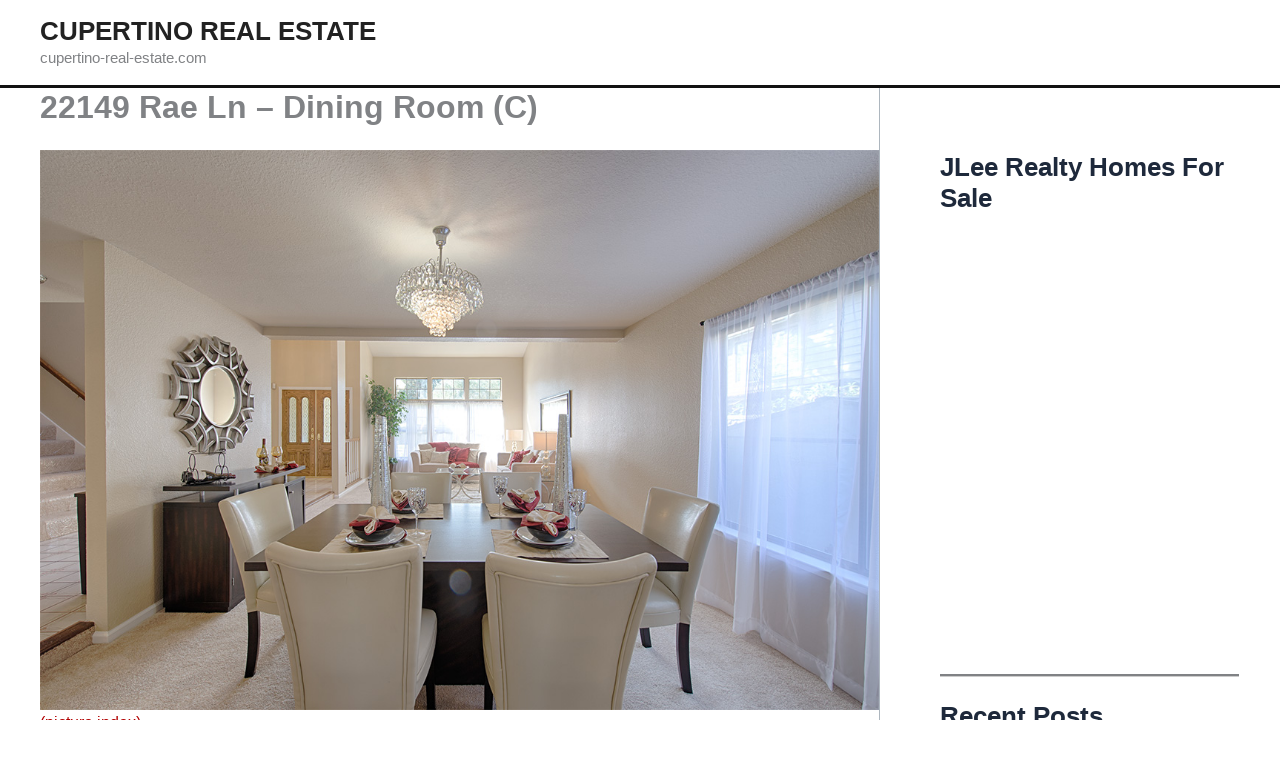

--- FILE ---
content_type: text/html; charset=UTF-8
request_url: https://cupertino-real-estate.com/22149-rae-ln-dining-room-c/
body_size: 40476
content:
<!DOCTYPE html>
<html lang="en-US">
<head>
<meta charset="UTF-8">
<meta name="viewport" content="width=device-width, initial-scale=1">
	<link rel="profile" href="https://gmpg.org/xfn/11"> 
	<title>22149 Rae Ln &#8211; Dining Room (C) &#8211; Cupertino Real Estate</title>
<meta name='robots' content='max-image-preview:large' />
<link rel="alternate" type="application/rss+xml" title="Cupertino Real Estate &raquo; Feed" href="https://cupertino-real-estate.com/feed/" />
<link rel="alternate" type="application/rss+xml" title="Cupertino Real Estate &raquo; Comments Feed" href="https://cupertino-real-estate.com/comments/feed/" />
<link rel="alternate" type="application/rss+xml" title="Cupertino Real Estate &raquo; 22149 Rae Ln &#8211; Dining Room (C) Comments Feed" href="https://cupertino-real-estate.com/22149-rae-ln-dining-room-c/feed/" />
<link rel="alternate" title="oEmbed (JSON)" type="application/json+oembed" href="https://cupertino-real-estate.com/wp-json/oembed/1.0/embed?url=https%3A%2F%2Fcupertino-real-estate.com%2F22149-rae-ln-dining-room-c%2F" />
<link rel="alternate" title="oEmbed (XML)" type="text/xml+oembed" href="https://cupertino-real-estate.com/wp-json/oembed/1.0/embed?url=https%3A%2F%2Fcupertino-real-estate.com%2F22149-rae-ln-dining-room-c%2F&#038;format=xml" />
<style id='wp-img-auto-sizes-contain-inline-css'>
img:is([sizes=auto i],[sizes^="auto," i]){contain-intrinsic-size:3000px 1500px}
/*# sourceURL=wp-img-auto-sizes-contain-inline-css */
</style>
<link rel='stylesheet' id='astra-theme-css-css' href='https://cupertino-real-estate.com/wp-content/themes/astra/assets/css/minified/main.min.css?ver=4.12.1' media='all' />
<style id='astra-theme-css-inline-css'>
:root{--ast-post-nav-space:0;--ast-container-default-xlg-padding:3em;--ast-container-default-lg-padding:3em;--ast-container-default-slg-padding:2em;--ast-container-default-md-padding:3em;--ast-container-default-sm-padding:3em;--ast-container-default-xs-padding:2.4em;--ast-container-default-xxs-padding:1.8em;--ast-code-block-background:#ECEFF3;--ast-comment-inputs-background:#F9FAFB;--ast-normal-container-width:1200px;--ast-narrow-container-width:750px;--ast-blog-title-font-weight:normal;--ast-blog-meta-weight:inherit;--ast-global-color-primary:var(--ast-global-color-5);--ast-global-color-secondary:var(--ast-global-color-4);--ast-global-color-alternate-background:var(--ast-global-color-7);--ast-global-color-subtle-background:var(--ast-global-color-6);--ast-bg-style-guide:var( --ast-global-color-secondary,--ast-global-color-5 );--ast-shadow-style-guide:0px 0px 4px 0 #00000057;--ast-global-dark-bg-style:#fff;--ast-global-dark-lfs:#fbfbfb;--ast-widget-bg-color:#fafafa;--ast-wc-container-head-bg-color:#fbfbfb;--ast-title-layout-bg:#eeeeee;--ast-search-border-color:#e7e7e7;--ast-lifter-hover-bg:#e6e6e6;--ast-gallery-block-color:#000;--srfm-color-input-label:var(--ast-global-color-2);}html{font-size:100%;}a{color:var(--ast-global-color-0);}a:hover,a:focus{color:var(--ast-global-color-1);}body,button,input,select,textarea,.ast-button,.ast-custom-button{font-family:-apple-system,BlinkMacSystemFont,Segoe UI,Roboto,Oxygen-Sans,Ubuntu,Cantarell,Helvetica Neue,sans-serif;font-weight:400;font-size:16px;font-size:1rem;line-height:var(--ast-body-line-height,1.6em);}blockquote{color:var(--ast-global-color-3);}h1,h2,h3,h4,h5,h6,.entry-content :where(h1,h2,h3,h4,h5,h6),.site-title,.site-title a{font-weight:600;}.site-title{font-size:26px;font-size:1.625rem;display:block;}.site-header .site-description{font-size:15px;font-size:0.9375rem;display:block;}.entry-title{font-size:26px;font-size:1.625rem;}.ast-blog-meta-container{font-size:16px;font-size:1rem;}.archive .ast-article-post .ast-article-inner,.blog .ast-article-post .ast-article-inner,.archive .ast-article-post .ast-article-inner:hover,.blog .ast-article-post .ast-article-inner:hover{overflow:hidden;}h1,.entry-content :where(h1){font-size:40px;font-size:2.5rem;font-weight:600;line-height:1.4em;}h2,.entry-content :where(h2){font-size:32px;font-size:2rem;font-weight:600;line-height:1.25em;}h3,.entry-content :where(h3){font-size:26px;font-size:1.625rem;font-weight:600;line-height:1.2em;}h4,.entry-content :where(h4){font-size:24px;font-size:1.5rem;line-height:1.2em;font-weight:600;}h5,.entry-content :where(h5){font-size:20px;font-size:1.25rem;line-height:1.2em;font-weight:600;}h6,.entry-content :where(h6){font-size:16px;font-size:1rem;line-height:1.25em;font-weight:600;}::selection{background-color:var(--ast-global-color-0);color:#ffffff;}body,h1,h2,h3,h4,h5,h6,.entry-title a,.entry-content :where(h1,h2,h3,h4,h5,h6){color:var(--ast-global-color-3);}.tagcloud a:hover,.tagcloud a:focus,.tagcloud a.current-item{color:#ffffff;border-color:var(--ast-global-color-0);background-color:var(--ast-global-color-0);}input:focus,input[type="text"]:focus,input[type="email"]:focus,input[type="url"]:focus,input[type="password"]:focus,input[type="reset"]:focus,input[type="search"]:focus,textarea:focus{border-color:var(--ast-global-color-0);}input[type="radio"]:checked,input[type=reset],input[type="checkbox"]:checked,input[type="checkbox"]:hover:checked,input[type="checkbox"]:focus:checked,input[type=range]::-webkit-slider-thumb{border-color:var(--ast-global-color-0);background-color:var(--ast-global-color-0);box-shadow:none;}.site-footer a:hover + .post-count,.site-footer a:focus + .post-count{background:var(--ast-global-color-0);border-color:var(--ast-global-color-0);}.single .nav-links .nav-previous,.single .nav-links .nav-next{color:var(--ast-global-color-0);}.entry-meta,.entry-meta *{line-height:1.45;color:var(--ast-global-color-0);}.entry-meta a:not(.ast-button):hover,.entry-meta a:not(.ast-button):hover *,.entry-meta a:not(.ast-button):focus,.entry-meta a:not(.ast-button):focus *,.page-links > .page-link,.page-links .page-link:hover,.post-navigation a:hover{color:var(--ast-global-color-1);}#cat option,.secondary .calendar_wrap thead a,.secondary .calendar_wrap thead a:visited{color:var(--ast-global-color-0);}.secondary .calendar_wrap #today,.ast-progress-val span{background:var(--ast-global-color-0);}.secondary a:hover + .post-count,.secondary a:focus + .post-count{background:var(--ast-global-color-0);border-color:var(--ast-global-color-0);}.calendar_wrap #today > a{color:#ffffff;}.page-links .page-link,.single .post-navigation a{color:var(--ast-global-color-0);}.ast-search-menu-icon .search-form button.search-submit{padding:0 4px;}.ast-search-menu-icon form.search-form{padding-right:0;}.ast-search-menu-icon.slide-search input.search-field{width:0;}.ast-header-search .ast-search-menu-icon.ast-dropdown-active .search-form,.ast-header-search .ast-search-menu-icon.ast-dropdown-active .search-field:focus{transition:all 0.2s;}.search-form input.search-field:focus{outline:none;}.ast-search-menu-icon .search-form button.search-submit:focus,.ast-theme-transparent-header .ast-header-search .ast-dropdown-active .ast-icon,.ast-theme-transparent-header .ast-inline-search .search-field:focus .ast-icon{color:var(--ast-global-color-1);}.ast-header-search .slide-search .search-form{border:2px solid var(--ast-global-color-0);}.ast-header-search .slide-search .search-field{background-color:(--ast-global-dark-bg-style);}.ast-archive-title{color:var(--ast-global-color-2);}.widget-title,.widget .wp-block-heading{font-size:22px;font-size:1.375rem;color:var(--ast-global-color-2);}.single .ast-author-details .author-title{color:var(--ast-global-color-1);}#secondary,#secondary button,#secondary input,#secondary select,#secondary textarea{font-size:16px;font-size:1rem;}.ast-single-post .entry-content a,.ast-comment-content a:not(.ast-comment-edit-reply-wrap a){text-decoration:underline;}.ast-single-post .wp-block-button .wp-block-button__link,.ast-single-post .entry-content .uagb-tab a,.ast-single-post .entry-content .uagb-ifb-cta a,.ast-single-post .entry-content .wp-block-uagb-buttons a,.ast-single-post .entry-content .uabb-module-content a,.ast-single-post .entry-content .uagb-post-grid a,.ast-single-post .entry-content .uagb-timeline a,.ast-single-post .entry-content .uagb-toc__wrap a,.ast-single-post .entry-content .uagb-taxomony-box a,.entry-content .wp-block-latest-posts > li > a,.ast-single-post .entry-content .wp-block-file__button,a.ast-post-filter-single,.ast-single-post .wp-block-buttons .wp-block-button.is-style-outline .wp-block-button__link,.ast-single-post .ast-comment-content .comment-reply-link,.ast-single-post .ast-comment-content .comment-edit-link{text-decoration:none;}.ast-search-menu-icon.slide-search a:focus-visible:focus-visible,.astra-search-icon:focus-visible,#close:focus-visible,a:focus-visible,.ast-menu-toggle:focus-visible,.site .skip-link:focus-visible,.wp-block-loginout input:focus-visible,.wp-block-search.wp-block-search__button-inside .wp-block-search__inside-wrapper,.ast-header-navigation-arrow:focus-visible,.ast-orders-table__row .ast-orders-table__cell:focus-visible,a#ast-apply-coupon:focus-visible,#ast-apply-coupon:focus-visible,#close:focus-visible,.button.search-submit:focus-visible,#search_submit:focus,.normal-search:focus-visible,.ast-header-account-wrap:focus-visible,.astra-cart-drawer-close:focus,.ast-single-variation:focus,.ast-button:focus,.ast-builder-button-wrap:has(.ast-custom-button-link:focus),.ast-builder-button-wrap .ast-custom-button-link:focus{outline-style:dotted;outline-color:inherit;outline-width:thin;}input:focus,input[type="text"]:focus,input[type="email"]:focus,input[type="url"]:focus,input[type="password"]:focus,input[type="reset"]:focus,input[type="search"]:focus,input[type="number"]:focus,textarea:focus,.wp-block-search__input:focus,[data-section="section-header-mobile-trigger"] .ast-button-wrap .ast-mobile-menu-trigger-minimal:focus,.ast-mobile-popup-drawer.active .menu-toggle-close:focus,#ast-scroll-top:focus,#coupon_code:focus,#ast-coupon-code:focus{border-style:dotted;border-color:inherit;border-width:thin;}input{outline:none;}.ast-logo-title-inline .site-logo-img{padding-right:1em;}body .ast-oembed-container *{position:absolute;top:0;width:100%;height:100%;left:0;}body .wp-block-embed-pocket-casts .ast-oembed-container *{position:unset;}.ast-single-post-featured-section + article {margin-top: 2em;}.site-content .ast-single-post-featured-section img {width: 100%;overflow: hidden;object-fit: cover;}.ast-separate-container .site-content .ast-single-post-featured-section + article {margin-top: -80px;z-index: 9;position: relative;border-radius: 4px;}@media (min-width: 922px) {.ast-no-sidebar .site-content .ast-article-image-container--wide {margin-left: -120px;margin-right: -120px;max-width: unset;width: unset;}.ast-left-sidebar .site-content .ast-article-image-container--wide,.ast-right-sidebar .site-content .ast-article-image-container--wide {margin-left: -10px;margin-right: -10px;}.site-content .ast-article-image-container--full {margin-left: calc( -50vw + 50%);margin-right: calc( -50vw + 50%);max-width: 100vw;width: 100vw;}.ast-left-sidebar .site-content .ast-article-image-container--full,.ast-right-sidebar .site-content .ast-article-image-container--full {margin-left: -10px;margin-right: -10px;max-width: inherit;width: auto;}}.site > .ast-single-related-posts-container {margin-top: 0;}@media (min-width: 922px) {.ast-desktop .ast-container--narrow {max-width: var(--ast-narrow-container-width);margin: 0 auto;}}#secondary {margin: 4em 0 2.5em;word-break: break-word;line-height: 2;}#secondary li {margin-bottom: 0.75em;}#secondary li:last-child {margin-bottom: 0;}@media (max-width: 768px) {.js_active .ast-plain-container.ast-single-post #secondary {margin-top: 1.5em;}}.ast-separate-container.ast-two-container #secondary .widget {background-color: #fff;padding: 2em;margin-bottom: 2em;}@media (min-width: 993px) {.ast-left-sidebar #secondary {padding-right: 60px;}.ast-right-sidebar #secondary {padding-left: 60px;}}@media (max-width: 993px) {.ast-right-sidebar #secondary {padding-left: 30px;}.ast-left-sidebar #secondary {padding-right: 30px;}}@media (min-width: 993px) {.ast-page-builder-template.ast-left-sidebar #secondary {padding-left: 60px;}.ast-page-builder-template.ast-right-sidebar #secondary {padding-right: 60px;}}@media (max-width: 993px) {.ast-page-builder-template.ast-right-sidebar #secondary {padding-right: 30px;}.ast-page-builder-template.ast-left-sidebar #secondary {padding-left: 30px;}}@media (max-width:921.9px){#ast-desktop-header{display:none;}}@media (min-width:922px){#ast-mobile-header{display:none;}}.wp-block-buttons.aligncenter{justify-content:center;}@media (max-width:921px){.ast-theme-transparent-header #primary,.ast-theme-transparent-header #secondary{padding:0;}}@media (max-width:921px){.ast-plain-container.ast-no-sidebar #primary{padding:0;}}.ast-plain-container.ast-no-sidebar #primary{margin-top:0;margin-bottom:0;}@media (min-width:1200px){.ast-plain-container.ast-no-sidebar #primary{margin-top:60px;margin-bottom:60px;}}.wp-block-button.is-style-outline .wp-block-button__link{border-color:var(--ast-global-color-0);}div.wp-block-button.is-style-outline > .wp-block-button__link:not(.has-text-color),div.wp-block-button.wp-block-button__link.is-style-outline:not(.has-text-color){color:var(--ast-global-color-0);}.wp-block-button.is-style-outline .wp-block-button__link:hover,.wp-block-buttons .wp-block-button.is-style-outline .wp-block-button__link:focus,.wp-block-buttons .wp-block-button.is-style-outline > .wp-block-button__link:not(.has-text-color):hover,.wp-block-buttons .wp-block-button.wp-block-button__link.is-style-outline:not(.has-text-color):hover{color:#ffffff;background-color:var(--ast-global-color-1);border-color:var(--ast-global-color-1);}.post-page-numbers.current .page-link,.ast-pagination .page-numbers.current{color:#ffffff;border-color:var(--ast-global-color-0);background-color:var(--ast-global-color-0);}.wp-block-button.is-style-outline .wp-block-button__link.wp-element-button,.ast-outline-button{border-color:var(--ast-global-color-0);font-family:inherit;font-weight:500;font-size:16px;font-size:1rem;line-height:1em;}.wp-block-buttons .wp-block-button.is-style-outline > .wp-block-button__link:not(.has-text-color),.wp-block-buttons .wp-block-button.wp-block-button__link.is-style-outline:not(.has-text-color),.ast-outline-button{color:var(--ast-global-color-0);}.wp-block-button.is-style-outline .wp-block-button__link:hover,.wp-block-buttons .wp-block-button.is-style-outline .wp-block-button__link:focus,.wp-block-buttons .wp-block-button.is-style-outline > .wp-block-button__link:not(.has-text-color):hover,.wp-block-buttons .wp-block-button.wp-block-button__link.is-style-outline:not(.has-text-color):hover,.ast-outline-button:hover,.ast-outline-button:focus,.wp-block-uagb-buttons-child .uagb-buttons-repeater.ast-outline-button:hover,.wp-block-uagb-buttons-child .uagb-buttons-repeater.ast-outline-button:focus{color:#ffffff;background-color:var(--ast-global-color-1);border-color:var(--ast-global-color-1);}.wp-block-button .wp-block-button__link.wp-element-button.is-style-outline:not(.has-background),.wp-block-button.is-style-outline>.wp-block-button__link.wp-element-button:not(.has-background),.ast-outline-button{background-color:transparent;}.entry-content[data-ast-blocks-layout] > figure{margin-bottom:1em;}h1.widget-title{font-weight:600;}h2.widget-title{font-weight:600;}h3.widget-title{font-weight:600;}#page{display:flex;flex-direction:column;min-height:100vh;}.ast-404-layout-1 h1.page-title{color:var(--ast-global-color-2);}.single .post-navigation a{line-height:1em;height:inherit;}.error-404 .page-sub-title{font-size:1.5rem;font-weight:inherit;}.search .site-content .content-area .search-form{margin-bottom:0;}#page .site-content{flex-grow:1;}.widget{margin-bottom:1.25em;}#secondary li{line-height:1.5em;}#secondary .wp-block-group h2{margin-bottom:0.7em;}#secondary h2{font-size:1.7rem;}.ast-separate-container .ast-article-post,.ast-separate-container .ast-article-single,.ast-separate-container .comment-respond{padding:3em;}.ast-separate-container .ast-article-single .ast-article-single{padding:0;}.ast-article-single .wp-block-post-template-is-layout-grid{padding-left:0;}.ast-separate-container .comments-title,.ast-narrow-container .comments-title{padding:1.5em 2em;}.ast-page-builder-template .comment-form-textarea,.ast-comment-formwrap .ast-grid-common-col{padding:0;}.ast-comment-formwrap{padding:0;display:inline-flex;column-gap:20px;width:100%;margin-left:0;margin-right:0;}.comments-area textarea#comment:focus,.comments-area textarea#comment:active,.comments-area .ast-comment-formwrap input[type="text"]:focus,.comments-area .ast-comment-formwrap input[type="text"]:active {box-shadow:none;outline:none;}.archive.ast-page-builder-template .entry-header{margin-top:2em;}.ast-page-builder-template .ast-comment-formwrap{width:100%;}.entry-title{margin-bottom:0.5em;}.ast-archive-description p{font-size:inherit;font-weight:inherit;line-height:inherit;}.ast-separate-container .ast-comment-list li.depth-1,.hentry{margin-bottom:2em;}@media (min-width:921px){.ast-left-sidebar.ast-page-builder-template #secondary,.archive.ast-right-sidebar.ast-page-builder-template .site-main{padding-left:20px;padding-right:20px;}}@media (max-width:544px){.ast-comment-formwrap.ast-row{column-gap:10px;display:inline-block;}#ast-commentform .ast-grid-common-col{position:relative;width:100%;}}@media (min-width:1201px){.ast-separate-container .ast-article-post,.ast-separate-container .ast-article-single,.ast-separate-container .ast-author-box,.ast-separate-container .ast-404-layout-1,.ast-separate-container .no-results{padding:3em;}}@media (max-width:921px){.ast-left-sidebar #content > .ast-container{display:flex;flex-direction:column-reverse;width:100%;}}@media (max-width:921px){#secondary.secondary{padding-top:0;}.ast-separate-container.ast-right-sidebar #secondary{padding-left:1em;padding-right:1em;}.ast-separate-container.ast-two-container #secondary{padding-left:0;padding-right:0;}.ast-page-builder-template .entry-header #secondary,.ast-page-builder-template #secondary{margin-top:1.5em;}}@media (max-width:921px){.ast-right-sidebar #primary{padding-right:0;}.ast-page-builder-template.ast-left-sidebar #secondary,.ast-page-builder-template.ast-right-sidebar #secondary{padding-right:20px;padding-left:20px;}.ast-right-sidebar #secondary,.ast-left-sidebar #primary{padding-left:0;}.ast-left-sidebar #secondary{padding-right:0;}}@media (min-width:922px){.ast-separate-container.ast-right-sidebar #primary,.ast-separate-container.ast-left-sidebar #primary{border:0;}.search-no-results.ast-separate-container #primary{margin-bottom:4em;}}@media (min-width:922px){.ast-right-sidebar #primary{border-right:1px solid var(--ast-border-color);}.ast-left-sidebar #primary{border-left:1px solid var(--ast-border-color);}.ast-right-sidebar #secondary{border-left:1px solid var(--ast-border-color);margin-left:-1px;}.ast-left-sidebar #secondary{border-right:1px solid var(--ast-border-color);margin-right:-1px;}.ast-separate-container.ast-two-container.ast-right-sidebar #secondary{padding-left:30px;padding-right:0;}.ast-separate-container.ast-two-container.ast-left-sidebar #secondary{padding-right:30px;padding-left:0;}.ast-separate-container.ast-right-sidebar #secondary,.ast-separate-container.ast-left-sidebar #secondary{border:0;margin-left:auto;margin-right:auto;}.ast-separate-container.ast-two-container #secondary .widget:last-child{margin-bottom:0;}}.wp-block-button .wp-block-button__link{color:#ffffff;}.wp-block-button .wp-block-button__link:hover,.wp-block-button .wp-block-button__link:focus{color:#ffffff;background-color:var(--ast-global-color-1);border-color:var(--ast-global-color-1);}.wp-block-button .wp-block-button__link,.wp-block-search .wp-block-search__button,body .wp-block-file .wp-block-file__button{border-color:var(--ast-global-color-0);background-color:var(--ast-global-color-0);color:#ffffff;font-family:inherit;font-weight:500;line-height:1em;font-size:16px;font-size:1rem;padding-top:15px;padding-right:30px;padding-bottom:15px;padding-left:30px;}@media (max-width:921px){.wp-block-button .wp-block-button__link,.wp-block-search .wp-block-search__button,body .wp-block-file .wp-block-file__button{padding-top:14px;padding-right:28px;padding-bottom:14px;padding-left:28px;}}@media (max-width:544px){.wp-block-button .wp-block-button__link,.wp-block-search .wp-block-search__button,body .wp-block-file .wp-block-file__button{padding-top:12px;padding-right:24px;padding-bottom:12px;padding-left:24px;}}.menu-toggle,button,.ast-button,.ast-custom-button,.button,input#submit,input[type="button"],input[type="submit"],input[type="reset"],#comments .submit,.search .search-submit,form[CLASS*="wp-block-search__"].wp-block-search .wp-block-search__inside-wrapper .wp-block-search__button,body .wp-block-file .wp-block-file__button,.search .search-submit{border-style:solid;border-top-width:0;border-right-width:0;border-left-width:0;border-bottom-width:0;color:#ffffff;border-color:var(--ast-global-color-0);background-color:var(--ast-global-color-0);padding-top:15px;padding-right:30px;padding-bottom:15px;padding-left:30px;font-family:inherit;font-weight:500;font-size:16px;font-size:1rem;line-height:1em;}button:focus,.menu-toggle:hover,button:hover,.ast-button:hover,.ast-custom-button:hover .button:hover,.ast-custom-button:hover ,input[type=reset]:hover,input[type=reset]:focus,input#submit:hover,input#submit:focus,input[type="button"]:hover,input[type="button"]:focus,input[type="submit"]:hover,input[type="submit"]:focus,form[CLASS*="wp-block-search__"].wp-block-search .wp-block-search__inside-wrapper .wp-block-search__button:hover,form[CLASS*="wp-block-search__"].wp-block-search .wp-block-search__inside-wrapper .wp-block-search__button:focus,body .wp-block-file .wp-block-file__button:hover,body .wp-block-file .wp-block-file__button:focus{color:#ffffff;background-color:var(--ast-global-color-1);border-color:var(--ast-global-color-1);}form[CLASS*="wp-block-search__"].wp-block-search .wp-block-search__inside-wrapper .wp-block-search__button.has-icon{padding-top:calc(15px - 3px);padding-right:calc(30px - 3px);padding-bottom:calc(15px - 3px);padding-left:calc(30px - 3px);}@media (max-width:921px){.menu-toggle,button,.ast-button,.ast-custom-button,.button,input#submit,input[type="button"],input[type="submit"],input[type="reset"],#comments .submit,.search .search-submit,form[CLASS*="wp-block-search__"].wp-block-search .wp-block-search__inside-wrapper .wp-block-search__button,body .wp-block-file .wp-block-file__button,.search .search-submit{padding-top:14px;padding-right:28px;padding-bottom:14px;padding-left:28px;}}@media (max-width:544px){.menu-toggle,button,.ast-button,.ast-custom-button,.button,input#submit,input[type="button"],input[type="submit"],input[type="reset"],#comments .submit,.search .search-submit,form[CLASS*="wp-block-search__"].wp-block-search .wp-block-search__inside-wrapper .wp-block-search__button,body .wp-block-file .wp-block-file__button,.search .search-submit{padding-top:12px;padding-right:24px;padding-bottom:12px;padding-left:24px;}}@media (max-width:921px){.ast-mobile-header-stack .main-header-bar .ast-search-menu-icon{display:inline-block;}.ast-header-break-point.ast-header-custom-item-outside .ast-mobile-header-stack .main-header-bar .ast-search-icon{margin:0;}.ast-comment-avatar-wrap img{max-width:2.5em;}.ast-comment-meta{padding:0 1.8888em 1.3333em;}.ast-separate-container .ast-comment-list li.depth-1{padding:1.5em 2.14em;}.ast-separate-container .comment-respond{padding:2em 2.14em;}}@media (min-width:544px){.ast-container{max-width:100%;}}@media (max-width:544px){.ast-separate-container .ast-article-post,.ast-separate-container .ast-article-single,.ast-separate-container .comments-title,.ast-separate-container .ast-archive-description{padding:1.5em 1em;}.ast-separate-container #content .ast-container{padding-left:0.54em;padding-right:0.54em;}.ast-separate-container .ast-comment-list .bypostauthor{padding:.5em;}.ast-search-menu-icon.ast-dropdown-active .search-field{width:170px;}.ast-separate-container #secondary{padding-top:0;}.ast-separate-container.ast-two-container #secondary .widget{margin-bottom:1.5em;padding-left:1em;padding-right:1em;}} #ast-mobile-header .ast-site-header-cart-li a{pointer-events:none;}.ast-separate-container{background-color:var(--ast-global-color-4);background-image:none;}@media (max-width:921px){.site-title{display:block;}.site-header .site-description{display:block;}h1,.entry-content :where(h1){font-size:30px;}h2,.entry-content :where(h2){font-size:25px;}h3,.entry-content :where(h3){font-size:20px;}}@media (max-width:544px){.site-title{display:block;}.site-header .site-description{display:block;}h1,.entry-content :where(h1){font-size:30px;}h2,.entry-content :where(h2){font-size:25px;}h3,.entry-content :where(h3){font-size:20px;}}@media (max-width:921px){html{font-size:91.2%;}}@media (max-width:544px){html{font-size:91.2%;}}@media (min-width:922px){.ast-container{max-width:1240px;}}@media (min-width:922px){.site-content .ast-container{display:flex;}}@media (max-width:921px){.site-content .ast-container{flex-direction:column;}}@media (min-width:922px){.main-header-menu .sub-menu .menu-item.ast-left-align-sub-menu:hover > .sub-menu,.main-header-menu .sub-menu .menu-item.ast-left-align-sub-menu.focus > .sub-menu{margin-left:-0px;}}.entry-content li > p{margin-bottom:0;}.site .comments-area{padding-bottom:3em;}.wp-block-file {display: flex;align-items: center;flex-wrap: wrap;justify-content: space-between;}.wp-block-pullquote {border: none;}.wp-block-pullquote blockquote::before {content: "\201D";font-family: "Helvetica",sans-serif;display: flex;transform: rotate( 180deg );font-size: 6rem;font-style: normal;line-height: 1;font-weight: bold;align-items: center;justify-content: center;}.has-text-align-right > blockquote::before {justify-content: flex-start;}.has-text-align-left > blockquote::before {justify-content: flex-end;}figure.wp-block-pullquote.is-style-solid-color blockquote {max-width: 100%;text-align: inherit;}:root {--wp--custom--ast-default-block-top-padding: 3em;--wp--custom--ast-default-block-right-padding: 3em;--wp--custom--ast-default-block-bottom-padding: 3em;--wp--custom--ast-default-block-left-padding: 3em;--wp--custom--ast-container-width: 1200px;--wp--custom--ast-content-width-size: 1200px;--wp--custom--ast-wide-width-size: calc(1200px + var(--wp--custom--ast-default-block-left-padding) + var(--wp--custom--ast-default-block-right-padding));}.ast-narrow-container {--wp--custom--ast-content-width-size: 750px;--wp--custom--ast-wide-width-size: 750px;}@media(max-width: 921px) {:root {--wp--custom--ast-default-block-top-padding: 3em;--wp--custom--ast-default-block-right-padding: 2em;--wp--custom--ast-default-block-bottom-padding: 3em;--wp--custom--ast-default-block-left-padding: 2em;}}@media(max-width: 544px) {:root {--wp--custom--ast-default-block-top-padding: 3em;--wp--custom--ast-default-block-right-padding: 1.5em;--wp--custom--ast-default-block-bottom-padding: 3em;--wp--custom--ast-default-block-left-padding: 1.5em;}}.entry-content > .wp-block-group,.entry-content > .wp-block-cover,.entry-content > .wp-block-columns {padding-top: var(--wp--custom--ast-default-block-top-padding);padding-right: var(--wp--custom--ast-default-block-right-padding);padding-bottom: var(--wp--custom--ast-default-block-bottom-padding);padding-left: var(--wp--custom--ast-default-block-left-padding);}.ast-plain-container.ast-no-sidebar .entry-content > .alignfull,.ast-page-builder-template .ast-no-sidebar .entry-content > .alignfull {margin-left: calc( -50vw + 50%);margin-right: calc( -50vw + 50%);max-width: 100vw;width: 100vw;}.ast-plain-container.ast-no-sidebar .entry-content .alignfull .alignfull,.ast-page-builder-template.ast-no-sidebar .entry-content .alignfull .alignfull,.ast-plain-container.ast-no-sidebar .entry-content .alignfull .alignwide,.ast-page-builder-template.ast-no-sidebar .entry-content .alignfull .alignwide,.ast-plain-container.ast-no-sidebar .entry-content .alignwide .alignfull,.ast-page-builder-template.ast-no-sidebar .entry-content .alignwide .alignfull,.ast-plain-container.ast-no-sidebar .entry-content .alignwide .alignwide,.ast-page-builder-template.ast-no-sidebar .entry-content .alignwide .alignwide,.ast-plain-container.ast-no-sidebar .entry-content .wp-block-column .alignfull,.ast-page-builder-template.ast-no-sidebar .entry-content .wp-block-column .alignfull,.ast-plain-container.ast-no-sidebar .entry-content .wp-block-column .alignwide,.ast-page-builder-template.ast-no-sidebar .entry-content .wp-block-column .alignwide {margin-left: auto;margin-right: auto;width: 100%;}[data-ast-blocks-layout] .wp-block-separator:not(.is-style-dots) {height: 0;}[data-ast-blocks-layout] .wp-block-separator {margin: 20px auto;}[data-ast-blocks-layout] .wp-block-separator:not(.is-style-wide):not(.is-style-dots) {max-width: 100px;}[data-ast-blocks-layout] .wp-block-separator.has-background {padding: 0;}.entry-content[data-ast-blocks-layout] > * {max-width: var(--wp--custom--ast-content-width-size);margin-left: auto;margin-right: auto;}.entry-content[data-ast-blocks-layout] > .alignwide {max-width: var(--wp--custom--ast-wide-width-size);}.entry-content[data-ast-blocks-layout] .alignfull {max-width: none;}.entry-content .wp-block-columns {margin-bottom: 0;}blockquote {margin: 1.5em;border-color: rgba(0,0,0,0.05);}.wp-block-quote:not(.has-text-align-right):not(.has-text-align-center) {border-left: 5px solid rgba(0,0,0,0.05);}.has-text-align-right > blockquote,blockquote.has-text-align-right {border-right: 5px solid rgba(0,0,0,0.05);}.has-text-align-left > blockquote,blockquote.has-text-align-left {border-left: 5px solid rgba(0,0,0,0.05);}.wp-block-site-tagline,.wp-block-latest-posts .read-more {margin-top: 15px;}.wp-block-loginout p label {display: block;}.wp-block-loginout p:not(.login-remember):not(.login-submit) input {width: 100%;}.wp-block-loginout input:focus {border-color: transparent;}.wp-block-loginout input:focus {outline: thin dotted;}.entry-content .wp-block-media-text .wp-block-media-text__content {padding: 0 0 0 8%;}.entry-content .wp-block-media-text.has-media-on-the-right .wp-block-media-text__content {padding: 0 8% 0 0;}.entry-content .wp-block-media-text.has-background .wp-block-media-text__content {padding: 8%;}.entry-content .wp-block-cover:not([class*="background-color"]):not(.has-text-color.has-link-color) .wp-block-cover__inner-container,.entry-content .wp-block-cover:not([class*="background-color"]) .wp-block-cover-image-text,.entry-content .wp-block-cover:not([class*="background-color"]) .wp-block-cover-text,.entry-content .wp-block-cover-image:not([class*="background-color"]) .wp-block-cover__inner-container,.entry-content .wp-block-cover-image:not([class*="background-color"]) .wp-block-cover-image-text,.entry-content .wp-block-cover-image:not([class*="background-color"]) .wp-block-cover-text {color: var(--ast-global-color-primary,var(--ast-global-color-5));}.wp-block-loginout .login-remember input {width: 1.1rem;height: 1.1rem;margin: 0 5px 4px 0;vertical-align: middle;}.wp-block-latest-posts > li > *:first-child,.wp-block-latest-posts:not(.is-grid) > li:first-child {margin-top: 0;}.entry-content > .wp-block-buttons,.entry-content > .wp-block-uagb-buttons {margin-bottom: 1.5em;}.wp-block-search__inside-wrapper .wp-block-search__input {padding: 0 10px;color: var(--ast-global-color-3);background: var(--ast-global-color-primary,var(--ast-global-color-5));border-color: var(--ast-border-color);}.wp-block-latest-posts .read-more {margin-bottom: 1.5em;}.wp-block-search__no-button .wp-block-search__inside-wrapper .wp-block-search__input {padding-top: 5px;padding-bottom: 5px;}.wp-block-latest-posts .wp-block-latest-posts__post-date,.wp-block-latest-posts .wp-block-latest-posts__post-author {font-size: 1rem;}.wp-block-latest-posts > li > *,.wp-block-latest-posts:not(.is-grid) > li {margin-top: 12px;margin-bottom: 12px;}.ast-page-builder-template .entry-content[data-ast-blocks-layout] > .alignwide:where(:not(.uagb-is-root-container):not(.spectra-is-root-container)) > * {max-width: var(--wp--custom--ast-wide-width-size);}.ast-page-builder-template .entry-content[data-ast-blocks-layout] > .inherit-container-width > *,.ast-page-builder-template .entry-content[data-ast-blocks-layout] > *:not(.wp-block-group):where(:not(.uagb-is-root-container):not(.spectra-is-root-container)) > *,.entry-content[data-ast-blocks-layout] > .wp-block-cover .wp-block-cover__inner-container {max-width: var(--wp--custom--ast-content-width-size) ;margin-left: auto;margin-right: auto;}.ast-page-builder-template .entry-content[data-ast-blocks-layout] > *,.ast-page-builder-template .entry-content[data-ast-blocks-layout] > .alignfull:where(:not(.wp-block-group):not(.uagb-is-root-container):not(.spectra-is-root-container)) > * {max-width: none;}.entry-content[data-ast-blocks-layout] .wp-block-cover:not(.alignleft):not(.alignright) {width: auto;}@media(max-width: 1200px) {.ast-separate-container .entry-content > .alignfull,.ast-separate-container .entry-content[data-ast-blocks-layout] > .alignwide,.ast-plain-container .entry-content[data-ast-blocks-layout] > .alignwide,.ast-plain-container .entry-content .alignfull {margin-left: calc(-1 * min(var(--ast-container-default-xlg-padding),20px)) ;margin-right: calc(-1 * min(var(--ast-container-default-xlg-padding),20px));}}@media(min-width: 1201px) {.ast-separate-container .entry-content > .alignfull {margin-left: calc(-1 * var(--ast-container-default-xlg-padding) );margin-right: calc(-1 * var(--ast-container-default-xlg-padding) );}.ast-separate-container .entry-content[data-ast-blocks-layout] > .alignwide,.ast-plain-container .entry-content[data-ast-blocks-layout] > .alignwide {margin-left: calc(-1 * var(--wp--custom--ast-default-block-left-padding) );margin-right: calc(-1 * var(--wp--custom--ast-default-block-right-padding) );}}@media(min-width: 921px) {.ast-separate-container .entry-content .wp-block-group.alignwide:not(.inherit-container-width) > :where(:not(.alignleft):not(.alignright)),.ast-plain-container .entry-content .wp-block-group.alignwide:not(.inherit-container-width) > :where(:not(.alignleft):not(.alignright)) {max-width: calc( var(--wp--custom--ast-content-width-size) + 80px );}.ast-plain-container.ast-right-sidebar .entry-content[data-ast-blocks-layout] .alignfull,.ast-plain-container.ast-left-sidebar .entry-content[data-ast-blocks-layout] .alignfull {margin-left: -60px;margin-right: -60px;}}@media(min-width: 544px) {.entry-content > .alignleft {margin-right: 20px;}.entry-content > .alignright {margin-left: 20px;}}@media (max-width:544px){.wp-block-columns .wp-block-column:not(:last-child){margin-bottom:20px;}.wp-block-latest-posts{margin:0;}}@media( max-width: 600px ) {.entry-content .wp-block-media-text .wp-block-media-text__content,.entry-content .wp-block-media-text.has-media-on-the-right .wp-block-media-text__content {padding: 8% 0 0;}.entry-content .wp-block-media-text.has-background .wp-block-media-text__content {padding: 8%;}}.ast-page-builder-template .entry-header {padding-left: 0;}.ast-narrow-container .site-content .wp-block-uagb-image--align-full .wp-block-uagb-image__figure {max-width: 100%;margin-left: auto;margin-right: auto;}.entry-content ul,.entry-content ol {padding: revert;margin: revert;}.entry-content ul.wc-block-product-template{padding: 0;}:root .has-ast-global-color-0-color{color:var(--ast-global-color-0);}:root .has-ast-global-color-0-background-color{background-color:var(--ast-global-color-0);}:root .wp-block-button .has-ast-global-color-0-color{color:var(--ast-global-color-0);}:root .wp-block-button .has-ast-global-color-0-background-color{background-color:var(--ast-global-color-0);}:root .has-ast-global-color-1-color{color:var(--ast-global-color-1);}:root .has-ast-global-color-1-background-color{background-color:var(--ast-global-color-1);}:root .wp-block-button .has-ast-global-color-1-color{color:var(--ast-global-color-1);}:root .wp-block-button .has-ast-global-color-1-background-color{background-color:var(--ast-global-color-1);}:root .has-ast-global-color-2-color{color:var(--ast-global-color-2);}:root .has-ast-global-color-2-background-color{background-color:var(--ast-global-color-2);}:root .wp-block-button .has-ast-global-color-2-color{color:var(--ast-global-color-2);}:root .wp-block-button .has-ast-global-color-2-background-color{background-color:var(--ast-global-color-2);}:root .has-ast-global-color-3-color{color:var(--ast-global-color-3);}:root .has-ast-global-color-3-background-color{background-color:var(--ast-global-color-3);}:root .wp-block-button .has-ast-global-color-3-color{color:var(--ast-global-color-3);}:root .wp-block-button .has-ast-global-color-3-background-color{background-color:var(--ast-global-color-3);}:root .has-ast-global-color-4-color{color:var(--ast-global-color-4);}:root .has-ast-global-color-4-background-color{background-color:var(--ast-global-color-4);}:root .wp-block-button .has-ast-global-color-4-color{color:var(--ast-global-color-4);}:root .wp-block-button .has-ast-global-color-4-background-color{background-color:var(--ast-global-color-4);}:root .has-ast-global-color-5-color{color:var(--ast-global-color-5);}:root .has-ast-global-color-5-background-color{background-color:var(--ast-global-color-5);}:root .wp-block-button .has-ast-global-color-5-color{color:var(--ast-global-color-5);}:root .wp-block-button .has-ast-global-color-5-background-color{background-color:var(--ast-global-color-5);}:root .has-ast-global-color-6-color{color:var(--ast-global-color-6);}:root .has-ast-global-color-6-background-color{background-color:var(--ast-global-color-6);}:root .wp-block-button .has-ast-global-color-6-color{color:var(--ast-global-color-6);}:root .wp-block-button .has-ast-global-color-6-background-color{background-color:var(--ast-global-color-6);}:root .has-ast-global-color-7-color{color:var(--ast-global-color-7);}:root .has-ast-global-color-7-background-color{background-color:var(--ast-global-color-7);}:root .wp-block-button .has-ast-global-color-7-color{color:var(--ast-global-color-7);}:root .wp-block-button .has-ast-global-color-7-background-color{background-color:var(--ast-global-color-7);}:root .has-ast-global-color-8-color{color:var(--ast-global-color-8);}:root .has-ast-global-color-8-background-color{background-color:var(--ast-global-color-8);}:root .wp-block-button .has-ast-global-color-8-color{color:var(--ast-global-color-8);}:root .wp-block-button .has-ast-global-color-8-background-color{background-color:var(--ast-global-color-8);}:root{--ast-global-color-0:#b20000;--ast-global-color-1:#fe5500;--ast-global-color-2:#1e293b;--ast-global-color-3:#334155;--ast-global-color-4:#F0F5FA;--ast-global-color-5:#FFFFFF;--ast-global-color-6:#ADB6BE;--ast-global-color-7:#111111;--ast-global-color-8:#111111;}:root {--ast-border-color : var(--ast-global-color-6);}.ast-single-entry-banner {-js-display: flex;display: flex;flex-direction: column;justify-content: center;text-align: center;position: relative;background: var(--ast-title-layout-bg);}.ast-single-entry-banner[data-banner-layout="layout-1"] {max-width: 1200px;background: inherit;padding: 20px 0;}.ast-single-entry-banner[data-banner-width-type="custom"] {margin: 0 auto;width: 100%;}.ast-single-entry-banner + .site-content .entry-header {margin-bottom: 0;}.site .ast-author-avatar {--ast-author-avatar-size: ;}a.ast-underline-text {text-decoration: underline;}.ast-container > .ast-terms-link {position: relative;display: block;}a.ast-button.ast-badge-tax {padding: 4px 8px;border-radius: 3px;font-size: inherit;}header.entry-header{text-align:left;}header.entry-header .entry-title{font-weight:600;font-size:32px;font-size:2rem;}header.entry-header > *:not(:last-child){margin-bottom:10px;}header.entry-header .post-thumb-img-content{text-align:center;}header.entry-header .post-thumb img,.ast-single-post-featured-section.post-thumb img{aspect-ratio:16/9;}@media (max-width:921px){header.entry-header{text-align:left;}}@media (max-width:544px){header.entry-header{text-align:left;}}.ast-archive-entry-banner {-js-display: flex;display: flex;flex-direction: column;justify-content: center;text-align: center;position: relative;background: var(--ast-title-layout-bg);}.ast-archive-entry-banner[data-banner-width-type="custom"] {margin: 0 auto;width: 100%;}.ast-archive-entry-banner[data-banner-layout="layout-1"] {background: inherit;padding: 20px 0;text-align: left;}body.archive .ast-archive-description{max-width:1200px;width:100%;text-align:left;padding-top:3em;padding-right:3em;padding-bottom:3em;padding-left:3em;}body.archive .ast-archive-description .ast-archive-title,body.archive .ast-archive-description .ast-archive-title *{font-weight:600;font-size:32px;font-size:2rem;}body.archive .ast-archive-description > *:not(:last-child){margin-bottom:10px;}@media (max-width:921px){body.archive .ast-archive-description{text-align:left;}}@media (max-width:544px){body.archive .ast-archive-description{text-align:left;}}.ast-breadcrumbs .trail-browse,.ast-breadcrumbs .trail-items,.ast-breadcrumbs .trail-items li{display:inline-block;margin:0;padding:0;border:none;background:inherit;text-indent:0;text-decoration:none;}.ast-breadcrumbs .trail-browse{font-size:inherit;font-style:inherit;font-weight:inherit;color:inherit;}.ast-breadcrumbs .trail-items{list-style:none;}.trail-items li::after{padding:0 0.3em;content:"\00bb";}.trail-items li:last-of-type::after{display:none;}h1,h2,h3,h4,h5,h6,.entry-content :where(h1,h2,h3,h4,h5,h6){color:var(--ast-global-color-2);}.entry-title a{color:var(--ast-global-color-2);}@media (max-width:921px){.ast-builder-grid-row-container.ast-builder-grid-row-tablet-3-firstrow .ast-builder-grid-row > *:first-child,.ast-builder-grid-row-container.ast-builder-grid-row-tablet-3-lastrow .ast-builder-grid-row > *:last-child{grid-column:1 / -1;}}@media (max-width:544px){.ast-builder-grid-row-container.ast-builder-grid-row-mobile-3-firstrow .ast-builder-grid-row > *:first-child,.ast-builder-grid-row-container.ast-builder-grid-row-mobile-3-lastrow .ast-builder-grid-row > *:last-child{grid-column:1 / -1;}}.ast-builder-layout-element[data-section="title_tagline"]{display:flex;}@media (max-width:921px){.ast-header-break-point .ast-builder-layout-element[data-section="title_tagline"]{display:flex;}}@media (max-width:544px){.ast-header-break-point .ast-builder-layout-element[data-section="title_tagline"]{display:flex;}}.site-footer{background-color:var(--ast-global-color-8);background-image:none;}.site-primary-footer-wrap{padding-top:45px;padding-bottom:45px;}.site-primary-footer-wrap[data-section="section-primary-footer-builder"]{background-color:var(--ast-global-color-8);background-image:none;border-style:solid;border-width:0px;border-top-width:1px;border-top-color:#e6e6e6;}.site-primary-footer-wrap[data-section="section-primary-footer-builder"] .ast-builder-grid-row{max-width:1200px;margin-left:auto;margin-right:auto;}.site-primary-footer-wrap[data-section="section-primary-footer-builder"] .ast-builder-grid-row,.site-primary-footer-wrap[data-section="section-primary-footer-builder"] .site-footer-section{align-items:flex-start;}.site-primary-footer-wrap[data-section="section-primary-footer-builder"].ast-footer-row-inline .site-footer-section{display:flex;margin-bottom:0;}.ast-builder-grid-row-full .ast-builder-grid-row{grid-template-columns:1fr;}@media (max-width:921px){.site-primary-footer-wrap[data-section="section-primary-footer-builder"].ast-footer-row-tablet-inline .site-footer-section{display:flex;margin-bottom:0;}.site-primary-footer-wrap[data-section="section-primary-footer-builder"].ast-footer-row-tablet-stack .site-footer-section{display:block;margin-bottom:10px;}.ast-builder-grid-row-container.ast-builder-grid-row-tablet-full .ast-builder-grid-row{grid-template-columns:1fr;}}@media (max-width:544px){.site-primary-footer-wrap[data-section="section-primary-footer-builder"].ast-footer-row-mobile-inline .site-footer-section{display:flex;margin-bottom:0;}.site-primary-footer-wrap[data-section="section-primary-footer-builder"].ast-footer-row-mobile-stack .site-footer-section{display:block;margin-bottom:10px;}.ast-builder-grid-row-container.ast-builder-grid-row-mobile-full .ast-builder-grid-row{grid-template-columns:1fr;}}.site-primary-footer-wrap[data-section="section-primary-footer-builder"]{display:grid;}@media (max-width:921px){.ast-header-break-point .site-primary-footer-wrap[data-section="section-primary-footer-builder"]{display:grid;}}@media (max-width:544px){.ast-header-break-point .site-primary-footer-wrap[data-section="section-primary-footer-builder"]{display:grid;}}.footer-widget-area[data-section="sidebar-widgets-footer-widget-6"].footer-widget-area-inner{text-align:left;}.footer-widget-area.widget-area.site-footer-focus-item{width:auto;}.ast-footer-row-inline .footer-widget-area.widget-area.site-footer-focus-item{width:100%;}.footer-widget-area[data-section="sidebar-widgets-footer-widget-6"].footer-widget-area-inner{color:var(--ast-global-color-5);}.footer-widget-area[data-section="sidebar-widgets-footer-widget-6"].footer-widget-area-inner a{color:var(--ast-global-color-5);}.footer-widget-area[data-section="sidebar-widgets-footer-widget-6"].footer-widget-area-inner a:hover{color:var(--ast-global-color-0);}.footer-widget-area[data-section="sidebar-widgets-footer-widget-6"]{display:block;}@media (max-width:921px){.ast-header-break-point .footer-widget-area[data-section="sidebar-widgets-footer-widget-6"]{display:block;}}@media (max-width:544px){.ast-header-break-point .footer-widget-area[data-section="sidebar-widgets-footer-widget-6"]{display:block;}}.ast-desktop .ast-mobile-popup-drawer.active .ast-mobile-popup-inner{max-width:35%;}@media (max-width:921px){.ast-mobile-popup-drawer.active .ast-mobile-popup-inner{max-width:90%;}}@media (max-width:544px){.ast-mobile-popup-drawer.active .ast-mobile-popup-inner{max-width:90%;}}.ast-header-break-point .main-header-bar{border-bottom-width:1px;}@media (min-width:922px){.main-header-bar{border-bottom-width:1px;}}@media (min-width:922px){#primary{width:70%;}#secondary{width:30%;}}.main-header-menu .menu-item,#astra-footer-menu .menu-item,.main-header-bar .ast-masthead-custom-menu-items{-js-display:flex;display:flex;-webkit-box-pack:center;-webkit-justify-content:center;-moz-box-pack:center;-ms-flex-pack:center;justify-content:center;-webkit-box-orient:vertical;-webkit-box-direction:normal;-webkit-flex-direction:column;-moz-box-orient:vertical;-moz-box-direction:normal;-ms-flex-direction:column;flex-direction:column;}.main-header-menu > .menu-item > .menu-link,#astra-footer-menu > .menu-item > .menu-link{height:100%;-webkit-box-align:center;-webkit-align-items:center;-moz-box-align:center;-ms-flex-align:center;align-items:center;-js-display:flex;display:flex;}.ast-header-break-point .main-navigation ul .menu-item .menu-link .icon-arrow:first-of-type svg{top:.2em;margin-top:0px;margin-left:0px;width:.65em;transform:translate(0,-2px) rotateZ(270deg);}.ast-mobile-popup-content .ast-submenu-expanded > .ast-menu-toggle{transform:rotateX(180deg);overflow-y:auto;}@media (min-width:922px){.ast-builder-menu .main-navigation > ul > li:last-child a{margin-right:0;}}.ast-separate-container .ast-article-inner{background-color:var(--ast-global-color-5);background-image:none;}@media (max-width:921px){.ast-separate-container .ast-article-inner{background-color:var(--ast-global-color-5);background-image:none;}}@media (max-width:544px){.ast-separate-container .ast-article-inner{background-color:var(--ast-global-color-5);background-image:none;}}.ast-separate-container .ast-article-single:not(.ast-related-post),.ast-separate-container .error-404,.ast-separate-container .no-results,.single.ast-separate-container .site-main .ast-author-meta,.ast-separate-container .related-posts-title-wrapper,.ast-separate-container .comments-count-wrapper,.ast-box-layout.ast-plain-container .site-content,.ast-padded-layout.ast-plain-container .site-content,.ast-separate-container .ast-archive-description,.ast-separate-container .comments-area .comment-respond,.ast-separate-container .comments-area .ast-comment-list li,.ast-separate-container .comments-area .comments-title{background-color:var(--ast-global-color-5);background-image:none;}@media (max-width:921px){.ast-separate-container .ast-article-single:not(.ast-related-post),.ast-separate-container .error-404,.ast-separate-container .no-results,.single.ast-separate-container .site-main .ast-author-meta,.ast-separate-container .related-posts-title-wrapper,.ast-separate-container .comments-count-wrapper,.ast-box-layout.ast-plain-container .site-content,.ast-padded-layout.ast-plain-container .site-content,.ast-separate-container .ast-archive-description{background-color:var(--ast-global-color-5);background-image:none;}}@media (max-width:544px){.ast-separate-container .ast-article-single:not(.ast-related-post),.ast-separate-container .error-404,.ast-separate-container .no-results,.single.ast-separate-container .site-main .ast-author-meta,.ast-separate-container .related-posts-title-wrapper,.ast-separate-container .comments-count-wrapper,.ast-box-layout.ast-plain-container .site-content,.ast-padded-layout.ast-plain-container .site-content,.ast-separate-container .ast-archive-description{background-color:var(--ast-global-color-5);background-image:none;}}.ast-separate-container.ast-two-container #secondary .widget{background-color:var(--ast-global-color-5);background-image:none;}@media (max-width:921px){.ast-separate-container.ast-two-container #secondary .widget{background-color:var(--ast-global-color-5);background-image:none;}}@media (max-width:544px){.ast-separate-container.ast-two-container #secondary .widget{background-color:var(--ast-global-color-5);background-image:none;}}.ast-plain-container,.ast-page-builder-template{background-color:var(--ast-global-color-5);background-image:none;}@media (max-width:921px){.ast-plain-container,.ast-page-builder-template{background-color:var(--ast-global-color-5);background-image:none;}}@media (max-width:544px){.ast-plain-container,.ast-page-builder-template{background-color:var(--ast-global-color-5);background-image:none;}}#ast-scroll-top {display: none;position: fixed;text-align: center;cursor: pointer;z-index: 99;width: 2.1em;height: 2.1em;line-height: 2.1;color: #ffffff;border-radius: 2px;content: "";outline: inherit;}@media (min-width: 769px) {#ast-scroll-top {content: "769";}}#ast-scroll-top .ast-icon.icon-arrow svg {margin-left: 0px;vertical-align: middle;transform: translate(0,-20%) rotate(180deg);width: 1.6em;}.ast-scroll-to-top-right {right: 30px;bottom: 30px;}.ast-scroll-to-top-left {left: 30px;bottom: 30px;}#ast-scroll-top{background-color:var(--ast-global-color-0);font-size:15px;}@media (max-width:921px){#ast-scroll-top .ast-icon.icon-arrow svg{width:1em;}}.ast-mobile-header-content > *,.ast-desktop-header-content > * {padding: 10px 0;height: auto;}.ast-mobile-header-content > *:first-child,.ast-desktop-header-content > *:first-child {padding-top: 10px;}.ast-mobile-header-content > .ast-builder-menu,.ast-desktop-header-content > .ast-builder-menu {padding-top: 0;}.ast-mobile-header-content > *:last-child,.ast-desktop-header-content > *:last-child {padding-bottom: 0;}.ast-mobile-header-content .ast-search-menu-icon.ast-inline-search label,.ast-desktop-header-content .ast-search-menu-icon.ast-inline-search label {width: 100%;}.ast-desktop-header-content .main-header-bar-navigation .ast-submenu-expanded > .ast-menu-toggle::before {transform: rotateX(180deg);}#ast-desktop-header .ast-desktop-header-content,.ast-mobile-header-content .ast-search-icon,.ast-desktop-header-content .ast-search-icon,.ast-mobile-header-wrap .ast-mobile-header-content,.ast-main-header-nav-open.ast-popup-nav-open .ast-mobile-header-wrap .ast-mobile-header-content,.ast-main-header-nav-open.ast-popup-nav-open .ast-desktop-header-content {display: none;}.ast-main-header-nav-open.ast-header-break-point #ast-desktop-header .ast-desktop-header-content,.ast-main-header-nav-open.ast-header-break-point .ast-mobile-header-wrap .ast-mobile-header-content {display: block;}.ast-desktop .ast-desktop-header-content .astra-menu-animation-slide-up > .menu-item > .sub-menu,.ast-desktop .ast-desktop-header-content .astra-menu-animation-slide-up > .menu-item .menu-item > .sub-menu,.ast-desktop .ast-desktop-header-content .astra-menu-animation-slide-down > .menu-item > .sub-menu,.ast-desktop .ast-desktop-header-content .astra-menu-animation-slide-down > .menu-item .menu-item > .sub-menu,.ast-desktop .ast-desktop-header-content .astra-menu-animation-fade > .menu-item > .sub-menu,.ast-desktop .ast-desktop-header-content .astra-menu-animation-fade > .menu-item .menu-item > .sub-menu {opacity: 1;visibility: visible;}.ast-hfb-header.ast-default-menu-enable.ast-header-break-point .ast-mobile-header-wrap .ast-mobile-header-content .main-header-bar-navigation {width: unset;margin: unset;}.ast-mobile-header-content.content-align-flex-end .main-header-bar-navigation .menu-item-has-children > .ast-menu-toggle,.ast-desktop-header-content.content-align-flex-end .main-header-bar-navigation .menu-item-has-children > .ast-menu-toggle {left: calc( 20px - 0.907em);right: auto;}.ast-mobile-header-content .ast-search-menu-icon,.ast-mobile-header-content .ast-search-menu-icon.slide-search,.ast-desktop-header-content .ast-search-menu-icon,.ast-desktop-header-content .ast-search-menu-icon.slide-search {width: 100%;position: relative;display: block;right: auto;transform: none;}.ast-mobile-header-content .ast-search-menu-icon.slide-search .search-form,.ast-mobile-header-content .ast-search-menu-icon .search-form,.ast-desktop-header-content .ast-search-menu-icon.slide-search .search-form,.ast-desktop-header-content .ast-search-menu-icon .search-form {right: 0;visibility: visible;opacity: 1;position: relative;top: auto;transform: none;padding: 0;display: block;overflow: hidden;}.ast-mobile-header-content .ast-search-menu-icon.ast-inline-search .search-field,.ast-mobile-header-content .ast-search-menu-icon .search-field,.ast-desktop-header-content .ast-search-menu-icon.ast-inline-search .search-field,.ast-desktop-header-content .ast-search-menu-icon .search-field {width: 100%;padding-right: 5.5em;}.ast-mobile-header-content .ast-search-menu-icon .search-submit,.ast-desktop-header-content .ast-search-menu-icon .search-submit {display: block;position: absolute;height: 100%;top: 0;right: 0;padding: 0 1em;border-radius: 0;}.ast-hfb-header.ast-default-menu-enable.ast-header-break-point .ast-mobile-header-wrap .ast-mobile-header-content .main-header-bar-navigation ul .sub-menu .menu-link {padding-left: 30px;}.ast-hfb-header.ast-default-menu-enable.ast-header-break-point .ast-mobile-header-wrap .ast-mobile-header-content .main-header-bar-navigation .sub-menu .menu-item .menu-item .menu-link {padding-left: 40px;}.ast-mobile-popup-drawer.active .ast-mobile-popup-inner{background-color:#ffffff;;}.ast-mobile-header-wrap .ast-mobile-header-content,.ast-desktop-header-content{background-color:#ffffff;;}.ast-mobile-popup-content > *,.ast-mobile-header-content > *,.ast-desktop-popup-content > *,.ast-desktop-header-content > *{padding-top:0px;padding-bottom:0px;}.content-align-flex-start .ast-builder-layout-element{justify-content:flex-start;}.content-align-flex-start .main-header-menu{text-align:left;}.ast-mobile-popup-drawer.active .menu-toggle-close{color:#3a3a3a;}.ast-mobile-header-wrap .ast-primary-header-bar,.ast-primary-header-bar .site-primary-header-wrap{min-height:80px;}.ast-desktop .ast-primary-header-bar .main-header-menu > .menu-item{line-height:80px;}.ast-header-break-point #masthead .ast-mobile-header-wrap .ast-primary-header-bar,.ast-header-break-point #masthead .ast-mobile-header-wrap .ast-below-header-bar,.ast-header-break-point #masthead .ast-mobile-header-wrap .ast-above-header-bar{padding-left:20px;padding-right:20px;}.ast-header-break-point .ast-primary-header-bar{border-bottom-width:3px;border-bottom-color:var(--ast-global-color-8);border-bottom-style:solid;}@media (min-width:922px){.ast-primary-header-bar{border-bottom-width:3px;border-bottom-color:var(--ast-global-color-8);border-bottom-style:solid;}}.ast-primary-header-bar{background-color:#ffffff;background-image:none;}.ast-primary-header-bar{display:block;}@media (max-width:921px){.ast-header-break-point .ast-primary-header-bar{display:grid;}}@media (max-width:544px){.ast-header-break-point .ast-primary-header-bar{display:grid;}}[data-section="section-header-mobile-trigger"] .ast-button-wrap .ast-mobile-menu-trigger-minimal{color:var(--ast-global-color-0);border:none;background:transparent;}[data-section="section-header-mobile-trigger"] .ast-button-wrap .mobile-menu-toggle-icon .ast-mobile-svg{width:20px;height:20px;fill:var(--ast-global-color-0);}[data-section="section-header-mobile-trigger"] .ast-button-wrap .mobile-menu-wrap .mobile-menu{color:var(--ast-global-color-0);}.ast-builder-menu-mobile .main-navigation .main-header-menu .menu-item > .menu-link{color:var(--ast-global-color-3);}.ast-builder-menu-mobile .main-navigation .main-header-menu .menu-item > .ast-menu-toggle{color:var(--ast-global-color-3);}.ast-builder-menu-mobile .main-navigation .main-header-menu .menu-item:hover > .menu-link,.ast-builder-menu-mobile .main-navigation .inline-on-mobile .menu-item:hover > .ast-menu-toggle{color:var(--ast-global-color-1);}.ast-builder-menu-mobile .menu-item:hover > .menu-link,.ast-builder-menu-mobile .main-navigation .inline-on-mobile .menu-item:hover > .ast-menu-toggle{color:var(--ast-global-color-1);}.ast-builder-menu-mobile .main-navigation .menu-item:hover > .ast-menu-toggle{color:var(--ast-global-color-1);}.ast-builder-menu-mobile .main-navigation .menu-item.current-menu-item > .menu-link,.ast-builder-menu-mobile .main-navigation .inline-on-mobile .menu-item.current-menu-item > .ast-menu-toggle,.ast-builder-menu-mobile .main-navigation .menu-item.current-menu-ancestor > .menu-link,.ast-builder-menu-mobile .main-navigation .menu-item.current-menu-ancestor > .ast-menu-toggle{color:var(--ast-global-color-1);}.ast-builder-menu-mobile .main-navigation .menu-item.current-menu-item > .ast-menu-toggle{color:var(--ast-global-color-1);}.ast-builder-menu-mobile .main-navigation .menu-item.menu-item-has-children > .ast-menu-toggle{top:0;}.ast-builder-menu-mobile .main-navigation .menu-item-has-children > .menu-link:after{content:unset;}.ast-hfb-header .ast-builder-menu-mobile .main-header-menu,.ast-hfb-header .ast-builder-menu-mobile .main-navigation .menu-item .menu-link,.ast-hfb-header .ast-builder-menu-mobile .main-navigation .menu-item .sub-menu .menu-link{border-style:none;}.ast-builder-menu-mobile .main-navigation .menu-item.menu-item-has-children > .ast-menu-toggle{top:0;}@media (max-width:921px){.ast-builder-menu-mobile .main-navigation .main-header-menu .menu-item > .menu-link{color:var(--ast-global-color-3);}.ast-builder-menu-mobile .main-navigation .main-header-menu .menu-item > .ast-menu-toggle{color:var(--ast-global-color-3);}.ast-builder-menu-mobile .main-navigation .main-header-menu .menu-item:hover > .menu-link,.ast-builder-menu-mobile .main-navigation .inline-on-mobile .menu-item:hover > .ast-menu-toggle{color:var(--ast-global-color-1);background:var(--ast-global-color-4);}.ast-builder-menu-mobile .main-navigation .menu-item:hover > .ast-menu-toggle{color:var(--ast-global-color-1);}.ast-builder-menu-mobile .main-navigation .menu-item.current-menu-item > .menu-link,.ast-builder-menu-mobile .main-navigation .inline-on-mobile .menu-item.current-menu-item > .ast-menu-toggle,.ast-builder-menu-mobile .main-navigation .menu-item.current-menu-ancestor > .menu-link,.ast-builder-menu-mobile .main-navigation .menu-item.current-menu-ancestor > .ast-menu-toggle{color:var(--ast-global-color-1);background:var(--ast-global-color-4);}.ast-builder-menu-mobile .main-navigation .menu-item.current-menu-item > .ast-menu-toggle{color:var(--ast-global-color-1);}.ast-builder-menu-mobile .main-navigation .menu-item.menu-item-has-children > .ast-menu-toggle{top:0;}.ast-builder-menu-mobile .main-navigation .menu-item-has-children > .menu-link:after{content:unset;}.ast-builder-menu-mobile .main-navigation .main-header-menu ,.ast-builder-menu-mobile .main-navigation .main-header-menu .menu-link,.ast-builder-menu-mobile .main-navigation .main-header-menu .sub-menu{background-color:var(--ast-global-color-5);background-image:none;}}@media (max-width:544px){.ast-builder-menu-mobile .main-navigation .menu-item.menu-item-has-children > .ast-menu-toggle{top:0;}}.ast-builder-menu-mobile .main-navigation{display:block;}@media (max-width:921px){.ast-header-break-point .ast-builder-menu-mobile .main-navigation{display:block;}}@media (max-width:544px){.ast-header-break-point .ast-builder-menu-mobile .main-navigation{display:block;}}.comment-reply-title{font-size:20px;font-size:1.25rem;}.ast-comment-meta{line-height:1.666666667;color:var(--ast-global-color-0);font-size:13px;font-size:0.8125rem;}.ast-comment-list #cancel-comment-reply-link{font-size:16px;font-size:1rem;}.comments-title {padding: 1em 0 0;}.comments-title {word-wrap: break-word;font-weight: normal;}.ast-comment-list {margin: 0;word-wrap: break-word;padding-bottom: 0;list-style: none;}.ast-comment-list li {list-style: none;}.ast-comment-list .ast-comment-edit-reply-wrap {-js-display: flex;display: flex;justify-content: flex-end;}.ast-comment-list .comment-awaiting-moderation {margin-bottom: 0;}.ast-comment {padding: 0 ;}.ast-comment-info img {border-radius: 50%;}.ast-comment-cite-wrap cite {font-style: normal;}.comment-reply-title {font-weight: 600;line-height: 1.65;}.ast-comment-meta {margin-bottom: 0.5em;}.comments-area .comment-form-comment {width: 100%;border: none;margin: 0;padding: 0;}.comments-area .comment-notes,.comments-area .comment-textarea,.comments-area .form-allowed-tags {margin-bottom: 1.5em;}.comments-area .form-submit {margin-bottom: 0;}.comments-area textarea#comment,.comments-area .ast-comment-formwrap input[type="text"] {width: 100%;border-radius: 0;vertical-align: middle;margin-bottom: 10px;}.comments-area .no-comments {margin-top: 0.5em;margin-bottom: 0.5em;}.comments-area p.logged-in-as {margin-bottom: 1em;}.ast-separate-container .ast-comment-list {padding-bottom: 0;}.ast-separate-container .ast-comment-list li.depth-1 .children li,.ast-narrow-container .ast-comment-list li.depth-1 .children li {padding-bottom: 0;padding-top: 0;margin-bottom: 0;}.ast-separate-container .ast-comment-list .comment-respond {padding-top: 0;padding-bottom: 1em;background-color: transparent;}.ast-comment-list .comment .comment-respond {padding-bottom: 2em;border-bottom: none;}.ast-separate-container .ast-comment-list .bypostauthor,.ast-narrow-container .ast-comment-list .bypostauthor {padding: 2em;margin-bottom: 1em;}.ast-separate-container .ast-comment-list .bypostauthor li,.ast-narrow-container .ast-comment-list .bypostauthor li {background: transparent;margin-bottom: 0;padding: 0 0 0 2em;}.comment-content a {word-wrap: break-word;}.comment-form-legend {margin-bottom: unset;padding: 0 0.5em;}.ast-separate-container .ast-comment-list .pingback p {margin-bottom: 0;}.ast-separate-container .ast-comment-list li.depth-1,.ast-narrow-container .ast-comment-list li.depth-1 {padding: 3em;}.ast-comment-list > .comment:last-child .ast-comment {border: none;}.ast-separate-container .ast-comment-list .comment .comment-respond,.ast-narrow-container .ast-comment-list .comment .comment-respond {padding-bottom: 0;}.ast-separate-container .comment .comment-respond {margin-top: 2em;}.ast-separate-container .ast-comment-list li.depth-1 .ast-comment,.ast-separate-container .ast-comment-list li.depth-2 .ast-comment {border-bottom: 0;}.ast-plain-container .ast-comment,.ast-page-builder-template .ast-comment {padding: 2em 0;}.page.ast-page-builder-template .comments-area {margin-top: 2em;}.ast-page-builder-template .comment-respond {border-top: none;padding-bottom: 2em;}.ast-plain-container .comment-reply-title {padding-top: 1em;}.ast-comment-list .children {margin-left: 2em;}@media (max-width: 992px) {.ast-comment-list .children {margin-left: 1em;}}.ast-comment-list #cancel-comment-reply-link {white-space: nowrap;font-size: 13px;font-weight: normal;margin-left: 1em;}.ast-comment-info {display: flex;position: relative;}.ast-comment-meta {justify-content: right;padding: 0 3.4em 1.60em;}.comments-area #wp-comment-cookies-consent {margin-right: 10px;}.ast-page-builder-template .comments-area {padding-left: 20px;padding-right: 20px;margin-top: 0;margin-bottom: 2em;}.ast-separate-container .ast-comment-list .bypostauthor .bypostauthor {background: transparent;margin-bottom: 0;padding-right: 0;padding-bottom: 0;padding-top: 0;}@media (min-width:922px){.ast-separate-container .ast-comment-list li .comment-respond{padding-left:2.66666em;padding-right:2.66666em;}}@media (max-width:544px){.ast-separate-container .ast-comment-list li.depth-1{padding:1.5em 1em;margin-bottom:0;}.ast-separate-container .ast-comment-list .bypostauthor{padding:.5em;}.ast-separate-container .comment-respond{padding:1.5em 1em;}.ast-separate-container .ast-comment-list .bypostauthor li{padding:0 0 0 .5em;}.ast-comment-list .children{margin-left:0.66666em;}}.ast-comment-time .timendate{margin-right: 0.5em;}.ast-separate-container .comment-reply-title {padding-top: 0;}.ast-comment-list .ast-edit-link {flex: 1;}.comments-area {border-top: 1px solid var(--ast-global-color-subtle-background,var(--ast-global-color-6));margin-top: 2em;}.ast-separate-container .comments-area {border-top: 0;}@media (max-width:921px){.ast-comment-avatar-wrap img{max-width:2.5em;}.comments-area{margin-top:1.5em;}.ast-comment-meta{padding:0 1.8888em 1.3333em;}.ast-separate-container .ast-comment-list li.depth-1{padding:1.5em 2.14em;}.ast-separate-container .comment-respond{padding:2em 2.14em;}.ast-comment-avatar-wrap{margin-right:0.5em;}}
/*# sourceURL=astra-theme-css-inline-css */
</style>
<style id='wp-emoji-styles-inline-css'>

	img.wp-smiley, img.emoji {
		display: inline !important;
		border: none !important;
		box-shadow: none !important;
		height: 1em !important;
		width: 1em !important;
		margin: 0 0.07em !important;
		vertical-align: -0.1em !important;
		background: none !important;
		padding: 0 !important;
	}
/*# sourceURL=wp-emoji-styles-inline-css */
</style>
<style id='wp-block-library-inline-css'>
:root{--wp-block-synced-color:#7a00df;--wp-block-synced-color--rgb:122,0,223;--wp-bound-block-color:var(--wp-block-synced-color);--wp-editor-canvas-background:#ddd;--wp-admin-theme-color:#007cba;--wp-admin-theme-color--rgb:0,124,186;--wp-admin-theme-color-darker-10:#006ba1;--wp-admin-theme-color-darker-10--rgb:0,107,160.5;--wp-admin-theme-color-darker-20:#005a87;--wp-admin-theme-color-darker-20--rgb:0,90,135;--wp-admin-border-width-focus:2px}@media (min-resolution:192dpi){:root{--wp-admin-border-width-focus:1.5px}}.wp-element-button{cursor:pointer}:root .has-very-light-gray-background-color{background-color:#eee}:root .has-very-dark-gray-background-color{background-color:#313131}:root .has-very-light-gray-color{color:#eee}:root .has-very-dark-gray-color{color:#313131}:root .has-vivid-green-cyan-to-vivid-cyan-blue-gradient-background{background:linear-gradient(135deg,#00d084,#0693e3)}:root .has-purple-crush-gradient-background{background:linear-gradient(135deg,#34e2e4,#4721fb 50%,#ab1dfe)}:root .has-hazy-dawn-gradient-background{background:linear-gradient(135deg,#faaca8,#dad0ec)}:root .has-subdued-olive-gradient-background{background:linear-gradient(135deg,#fafae1,#67a671)}:root .has-atomic-cream-gradient-background{background:linear-gradient(135deg,#fdd79a,#004a59)}:root .has-nightshade-gradient-background{background:linear-gradient(135deg,#330968,#31cdcf)}:root .has-midnight-gradient-background{background:linear-gradient(135deg,#020381,#2874fc)}:root{--wp--preset--font-size--normal:16px;--wp--preset--font-size--huge:42px}.has-regular-font-size{font-size:1em}.has-larger-font-size{font-size:2.625em}.has-normal-font-size{font-size:var(--wp--preset--font-size--normal)}.has-huge-font-size{font-size:var(--wp--preset--font-size--huge)}.has-text-align-center{text-align:center}.has-text-align-left{text-align:left}.has-text-align-right{text-align:right}.has-fit-text{white-space:nowrap!important}#end-resizable-editor-section{display:none}.aligncenter{clear:both}.items-justified-left{justify-content:flex-start}.items-justified-center{justify-content:center}.items-justified-right{justify-content:flex-end}.items-justified-space-between{justify-content:space-between}.screen-reader-text{border:0;clip-path:inset(50%);height:1px;margin:-1px;overflow:hidden;padding:0;position:absolute;width:1px;word-wrap:normal!important}.screen-reader-text:focus{background-color:#ddd;clip-path:none;color:#444;display:block;font-size:1em;height:auto;left:5px;line-height:normal;padding:15px 23px 14px;text-decoration:none;top:5px;width:auto;z-index:100000}html :where(.has-border-color){border-style:solid}html :where([style*=border-top-color]){border-top-style:solid}html :where([style*=border-right-color]){border-right-style:solid}html :where([style*=border-bottom-color]){border-bottom-style:solid}html :where([style*=border-left-color]){border-left-style:solid}html :where([style*=border-width]){border-style:solid}html :where([style*=border-top-width]){border-top-style:solid}html :where([style*=border-right-width]){border-right-style:solid}html :where([style*=border-bottom-width]){border-bottom-style:solid}html :where([style*=border-left-width]){border-left-style:solid}html :where(img[class*=wp-image-]){height:auto;max-width:100%}:where(figure){margin:0 0 1em}html :where(.is-position-sticky){--wp-admin--admin-bar--position-offset:var(--wp-admin--admin-bar--height,0px)}@media screen and (max-width:600px){html :where(.is-position-sticky){--wp-admin--admin-bar--position-offset:0px}}

/*# sourceURL=wp-block-library-inline-css */
</style><style id='wp-block-categories-inline-css'>
.wp-block-categories{box-sizing:border-box}.wp-block-categories.alignleft{margin-right:2em}.wp-block-categories.alignright{margin-left:2em}.wp-block-categories.wp-block-categories-dropdown.aligncenter{text-align:center}.wp-block-categories .wp-block-categories__label{display:block;width:100%}
/*# sourceURL=https://cupertino-real-estate.com/wp-includes/blocks/categories/style.min.css */
</style>
<style id='wp-block-heading-inline-css'>
h1:where(.wp-block-heading).has-background,h2:where(.wp-block-heading).has-background,h3:where(.wp-block-heading).has-background,h4:where(.wp-block-heading).has-background,h5:where(.wp-block-heading).has-background,h6:where(.wp-block-heading).has-background{padding:1.25em 2.375em}h1.has-text-align-left[style*=writing-mode]:where([style*=vertical-lr]),h1.has-text-align-right[style*=writing-mode]:where([style*=vertical-rl]),h2.has-text-align-left[style*=writing-mode]:where([style*=vertical-lr]),h2.has-text-align-right[style*=writing-mode]:where([style*=vertical-rl]),h3.has-text-align-left[style*=writing-mode]:where([style*=vertical-lr]),h3.has-text-align-right[style*=writing-mode]:where([style*=vertical-rl]),h4.has-text-align-left[style*=writing-mode]:where([style*=vertical-lr]),h4.has-text-align-right[style*=writing-mode]:where([style*=vertical-rl]),h5.has-text-align-left[style*=writing-mode]:where([style*=vertical-lr]),h5.has-text-align-right[style*=writing-mode]:where([style*=vertical-rl]),h6.has-text-align-left[style*=writing-mode]:where([style*=vertical-lr]),h6.has-text-align-right[style*=writing-mode]:where([style*=vertical-rl]){rotate:180deg}
/*# sourceURL=https://cupertino-real-estate.com/wp-includes/blocks/heading/style.min.css */
</style>
<style id='wp-block-image-inline-css'>
.wp-block-image>a,.wp-block-image>figure>a{display:inline-block}.wp-block-image img{box-sizing:border-box;height:auto;max-width:100%;vertical-align:bottom}@media not (prefers-reduced-motion){.wp-block-image img.hide{visibility:hidden}.wp-block-image img.show{animation:show-content-image .4s}}.wp-block-image[style*=border-radius] img,.wp-block-image[style*=border-radius]>a{border-radius:inherit}.wp-block-image.has-custom-border img{box-sizing:border-box}.wp-block-image.aligncenter{text-align:center}.wp-block-image.alignfull>a,.wp-block-image.alignwide>a{width:100%}.wp-block-image.alignfull img,.wp-block-image.alignwide img{height:auto;width:100%}.wp-block-image .aligncenter,.wp-block-image .alignleft,.wp-block-image .alignright,.wp-block-image.aligncenter,.wp-block-image.alignleft,.wp-block-image.alignright{display:table}.wp-block-image .aligncenter>figcaption,.wp-block-image .alignleft>figcaption,.wp-block-image .alignright>figcaption,.wp-block-image.aligncenter>figcaption,.wp-block-image.alignleft>figcaption,.wp-block-image.alignright>figcaption{caption-side:bottom;display:table-caption}.wp-block-image .alignleft{float:left;margin:.5em 1em .5em 0}.wp-block-image .alignright{float:right;margin:.5em 0 .5em 1em}.wp-block-image .aligncenter{margin-left:auto;margin-right:auto}.wp-block-image :where(figcaption){margin-bottom:1em;margin-top:.5em}.wp-block-image.is-style-circle-mask img{border-radius:9999px}@supports ((-webkit-mask-image:none) or (mask-image:none)) or (-webkit-mask-image:none){.wp-block-image.is-style-circle-mask img{border-radius:0;-webkit-mask-image:url('data:image/svg+xml;utf8,<svg viewBox="0 0 100 100" xmlns="http://www.w3.org/2000/svg"><circle cx="50" cy="50" r="50"/></svg>');mask-image:url('data:image/svg+xml;utf8,<svg viewBox="0 0 100 100" xmlns="http://www.w3.org/2000/svg"><circle cx="50" cy="50" r="50"/></svg>');mask-mode:alpha;-webkit-mask-position:center;mask-position:center;-webkit-mask-repeat:no-repeat;mask-repeat:no-repeat;-webkit-mask-size:contain;mask-size:contain}}:root :where(.wp-block-image.is-style-rounded img,.wp-block-image .is-style-rounded img){border-radius:9999px}.wp-block-image figure{margin:0}.wp-lightbox-container{display:flex;flex-direction:column;position:relative}.wp-lightbox-container img{cursor:zoom-in}.wp-lightbox-container img:hover+button{opacity:1}.wp-lightbox-container button{align-items:center;backdrop-filter:blur(16px) saturate(180%);background-color:#5a5a5a40;border:none;border-radius:4px;cursor:zoom-in;display:flex;height:20px;justify-content:center;opacity:0;padding:0;position:absolute;right:16px;text-align:center;top:16px;width:20px;z-index:100}@media not (prefers-reduced-motion){.wp-lightbox-container button{transition:opacity .2s ease}}.wp-lightbox-container button:focus-visible{outline:3px auto #5a5a5a40;outline:3px auto -webkit-focus-ring-color;outline-offset:3px}.wp-lightbox-container button:hover{cursor:pointer;opacity:1}.wp-lightbox-container button:focus{opacity:1}.wp-lightbox-container button:focus,.wp-lightbox-container button:hover,.wp-lightbox-container button:not(:hover):not(:active):not(.has-background){background-color:#5a5a5a40;border:none}.wp-lightbox-overlay{box-sizing:border-box;cursor:zoom-out;height:100vh;left:0;overflow:hidden;position:fixed;top:0;visibility:hidden;width:100%;z-index:100000}.wp-lightbox-overlay .close-button{align-items:center;cursor:pointer;display:flex;justify-content:center;min-height:40px;min-width:40px;padding:0;position:absolute;right:calc(env(safe-area-inset-right) + 16px);top:calc(env(safe-area-inset-top) + 16px);z-index:5000000}.wp-lightbox-overlay .close-button:focus,.wp-lightbox-overlay .close-button:hover,.wp-lightbox-overlay .close-button:not(:hover):not(:active):not(.has-background){background:none;border:none}.wp-lightbox-overlay .lightbox-image-container{height:var(--wp--lightbox-container-height);left:50%;overflow:hidden;position:absolute;top:50%;transform:translate(-50%,-50%);transform-origin:top left;width:var(--wp--lightbox-container-width);z-index:9999999999}.wp-lightbox-overlay .wp-block-image{align-items:center;box-sizing:border-box;display:flex;height:100%;justify-content:center;margin:0;position:relative;transform-origin:0 0;width:100%;z-index:3000000}.wp-lightbox-overlay .wp-block-image img{height:var(--wp--lightbox-image-height);min-height:var(--wp--lightbox-image-height);min-width:var(--wp--lightbox-image-width);width:var(--wp--lightbox-image-width)}.wp-lightbox-overlay .wp-block-image figcaption{display:none}.wp-lightbox-overlay button{background:none;border:none}.wp-lightbox-overlay .scrim{background-color:#fff;height:100%;opacity:.9;position:absolute;width:100%;z-index:2000000}.wp-lightbox-overlay.active{visibility:visible}@media not (prefers-reduced-motion){.wp-lightbox-overlay.active{animation:turn-on-visibility .25s both}.wp-lightbox-overlay.active img{animation:turn-on-visibility .35s both}.wp-lightbox-overlay.show-closing-animation:not(.active){animation:turn-off-visibility .35s both}.wp-lightbox-overlay.show-closing-animation:not(.active) img{animation:turn-off-visibility .25s both}.wp-lightbox-overlay.zoom.active{animation:none;opacity:1;visibility:visible}.wp-lightbox-overlay.zoom.active .lightbox-image-container{animation:lightbox-zoom-in .4s}.wp-lightbox-overlay.zoom.active .lightbox-image-container img{animation:none}.wp-lightbox-overlay.zoom.active .scrim{animation:turn-on-visibility .4s forwards}.wp-lightbox-overlay.zoom.show-closing-animation:not(.active){animation:none}.wp-lightbox-overlay.zoom.show-closing-animation:not(.active) .lightbox-image-container{animation:lightbox-zoom-out .4s}.wp-lightbox-overlay.zoom.show-closing-animation:not(.active) .lightbox-image-container img{animation:none}.wp-lightbox-overlay.zoom.show-closing-animation:not(.active) .scrim{animation:turn-off-visibility .4s forwards}}@keyframes show-content-image{0%{visibility:hidden}99%{visibility:hidden}to{visibility:visible}}@keyframes turn-on-visibility{0%{opacity:0}to{opacity:1}}@keyframes turn-off-visibility{0%{opacity:1;visibility:visible}99%{opacity:0;visibility:visible}to{opacity:0;visibility:hidden}}@keyframes lightbox-zoom-in{0%{transform:translate(calc((-100vw + var(--wp--lightbox-scrollbar-width))/2 + var(--wp--lightbox-initial-left-position)),calc(-50vh + var(--wp--lightbox-initial-top-position))) scale(var(--wp--lightbox-scale))}to{transform:translate(-50%,-50%) scale(1)}}@keyframes lightbox-zoom-out{0%{transform:translate(-50%,-50%) scale(1);visibility:visible}99%{visibility:visible}to{transform:translate(calc((-100vw + var(--wp--lightbox-scrollbar-width))/2 + var(--wp--lightbox-initial-left-position)),calc(-50vh + var(--wp--lightbox-initial-top-position))) scale(var(--wp--lightbox-scale));visibility:hidden}}
/*# sourceURL=https://cupertino-real-estate.com/wp-includes/blocks/image/style.min.css */
</style>
<style id='wp-block-latest-posts-inline-css'>
.wp-block-latest-posts{box-sizing:border-box}.wp-block-latest-posts.alignleft{margin-right:2em}.wp-block-latest-posts.alignright{margin-left:2em}.wp-block-latest-posts.wp-block-latest-posts__list{list-style:none}.wp-block-latest-posts.wp-block-latest-posts__list li{clear:both;overflow-wrap:break-word}.wp-block-latest-posts.is-grid{display:flex;flex-wrap:wrap}.wp-block-latest-posts.is-grid li{margin:0 1.25em 1.25em 0;width:100%}@media (min-width:600px){.wp-block-latest-posts.columns-2 li{width:calc(50% - .625em)}.wp-block-latest-posts.columns-2 li:nth-child(2n){margin-right:0}.wp-block-latest-posts.columns-3 li{width:calc(33.33333% - .83333em)}.wp-block-latest-posts.columns-3 li:nth-child(3n){margin-right:0}.wp-block-latest-posts.columns-4 li{width:calc(25% - .9375em)}.wp-block-latest-posts.columns-4 li:nth-child(4n){margin-right:0}.wp-block-latest-posts.columns-5 li{width:calc(20% - 1em)}.wp-block-latest-posts.columns-5 li:nth-child(5n){margin-right:0}.wp-block-latest-posts.columns-6 li{width:calc(16.66667% - 1.04167em)}.wp-block-latest-posts.columns-6 li:nth-child(6n){margin-right:0}}:root :where(.wp-block-latest-posts.is-grid){padding:0}:root :where(.wp-block-latest-posts.wp-block-latest-posts__list){padding-left:0}.wp-block-latest-posts__post-author,.wp-block-latest-posts__post-date{display:block;font-size:.8125em}.wp-block-latest-posts__post-excerpt,.wp-block-latest-posts__post-full-content{margin-bottom:1em;margin-top:.5em}.wp-block-latest-posts__featured-image a{display:inline-block}.wp-block-latest-posts__featured-image img{height:auto;max-width:100%;width:auto}.wp-block-latest-posts__featured-image.alignleft{float:left;margin-right:1em}.wp-block-latest-posts__featured-image.alignright{float:right;margin-left:1em}.wp-block-latest-posts__featured-image.aligncenter{margin-bottom:1em;text-align:center}
/*# sourceURL=https://cupertino-real-estate.com/wp-includes/blocks/latest-posts/style.min.css */
</style>
<style id='wp-block-search-inline-css'>
.wp-block-search__button{margin-left:10px;word-break:normal}.wp-block-search__button.has-icon{line-height:0}.wp-block-search__button svg{height:1.25em;min-height:24px;min-width:24px;width:1.25em;fill:currentColor;vertical-align:text-bottom}:where(.wp-block-search__button){border:1px solid #ccc;padding:6px 10px}.wp-block-search__inside-wrapper{display:flex;flex:auto;flex-wrap:nowrap;max-width:100%}.wp-block-search__label{width:100%}.wp-block-search.wp-block-search__button-only .wp-block-search__button{box-sizing:border-box;display:flex;flex-shrink:0;justify-content:center;margin-left:0;max-width:100%}.wp-block-search.wp-block-search__button-only .wp-block-search__inside-wrapper{min-width:0!important;transition-property:width}.wp-block-search.wp-block-search__button-only .wp-block-search__input{flex-basis:100%;transition-duration:.3s}.wp-block-search.wp-block-search__button-only.wp-block-search__searchfield-hidden,.wp-block-search.wp-block-search__button-only.wp-block-search__searchfield-hidden .wp-block-search__inside-wrapper{overflow:hidden}.wp-block-search.wp-block-search__button-only.wp-block-search__searchfield-hidden .wp-block-search__input{border-left-width:0!important;border-right-width:0!important;flex-basis:0;flex-grow:0;margin:0;min-width:0!important;padding-left:0!important;padding-right:0!important;width:0!important}:where(.wp-block-search__input){appearance:none;border:1px solid #949494;flex-grow:1;font-family:inherit;font-size:inherit;font-style:inherit;font-weight:inherit;letter-spacing:inherit;line-height:inherit;margin-left:0;margin-right:0;min-width:3rem;padding:8px;text-decoration:unset!important;text-transform:inherit}:where(.wp-block-search__button-inside .wp-block-search__inside-wrapper){background-color:#fff;border:1px solid #949494;box-sizing:border-box;padding:4px}:where(.wp-block-search__button-inside .wp-block-search__inside-wrapper) .wp-block-search__input{border:none;border-radius:0;padding:0 4px}:where(.wp-block-search__button-inside .wp-block-search__inside-wrapper) .wp-block-search__input:focus{outline:none}:where(.wp-block-search__button-inside .wp-block-search__inside-wrapper) :where(.wp-block-search__button){padding:4px 8px}.wp-block-search.aligncenter .wp-block-search__inside-wrapper{margin:auto}.wp-block[data-align=right] .wp-block-search.wp-block-search__button-only .wp-block-search__inside-wrapper{float:right}
/*# sourceURL=https://cupertino-real-estate.com/wp-includes/blocks/search/style.min.css */
</style>
<style id='wp-block-group-inline-css'>
.wp-block-group{box-sizing:border-box}:where(.wp-block-group.wp-block-group-is-layout-constrained){position:relative}
/*# sourceURL=https://cupertino-real-estate.com/wp-includes/blocks/group/style.min.css */
</style>
<style id='wp-block-paragraph-inline-css'>
.is-small-text{font-size:.875em}.is-regular-text{font-size:1em}.is-large-text{font-size:2.25em}.is-larger-text{font-size:3em}.has-drop-cap:not(:focus):first-letter{float:left;font-size:8.4em;font-style:normal;font-weight:100;line-height:.68;margin:.05em .1em 0 0;text-transform:uppercase}body.rtl .has-drop-cap:not(:focus):first-letter{float:none;margin-left:.1em}p.has-drop-cap.has-background{overflow:hidden}:root :where(p.has-background){padding:1.25em 2.375em}:where(p.has-text-color:not(.has-link-color)) a{color:inherit}p.has-text-align-left[style*="writing-mode:vertical-lr"],p.has-text-align-right[style*="writing-mode:vertical-rl"]{rotate:180deg}
/*# sourceURL=https://cupertino-real-estate.com/wp-includes/blocks/paragraph/style.min.css */
</style>
<style id='wp-block-separator-inline-css'>
@charset "UTF-8";.wp-block-separator{border:none;border-top:2px solid}:root :where(.wp-block-separator.is-style-dots){height:auto;line-height:1;text-align:center}:root :where(.wp-block-separator.is-style-dots):before{color:currentColor;content:"···";font-family:serif;font-size:1.5em;letter-spacing:2em;padding-left:2em}.wp-block-separator.is-style-dots{background:none!important;border:none!important}
/*# sourceURL=https://cupertino-real-estate.com/wp-includes/blocks/separator/style.min.css */
</style>
<style id='wp-block-spacer-inline-css'>
.wp-block-spacer{clear:both}
/*# sourceURL=https://cupertino-real-estate.com/wp-includes/blocks/spacer/style.min.css */
</style>
<style id='global-styles-inline-css'>
:root{--wp--preset--aspect-ratio--square: 1;--wp--preset--aspect-ratio--4-3: 4/3;--wp--preset--aspect-ratio--3-4: 3/4;--wp--preset--aspect-ratio--3-2: 3/2;--wp--preset--aspect-ratio--2-3: 2/3;--wp--preset--aspect-ratio--16-9: 16/9;--wp--preset--aspect-ratio--9-16: 9/16;--wp--preset--color--black: #000000;--wp--preset--color--cyan-bluish-gray: #abb8c3;--wp--preset--color--white: #ffffff;--wp--preset--color--pale-pink: #f78da7;--wp--preset--color--vivid-red: #cf2e2e;--wp--preset--color--luminous-vivid-orange: #ff6900;--wp--preset--color--luminous-vivid-amber: #fcb900;--wp--preset--color--light-green-cyan: #7bdcb5;--wp--preset--color--vivid-green-cyan: #00d084;--wp--preset--color--pale-cyan-blue: #8ed1fc;--wp--preset--color--vivid-cyan-blue: #0693e3;--wp--preset--color--vivid-purple: #9b51e0;--wp--preset--color--ast-global-color-0: var(--ast-global-color-0);--wp--preset--color--ast-global-color-1: var(--ast-global-color-1);--wp--preset--color--ast-global-color-2: var(--ast-global-color-2);--wp--preset--color--ast-global-color-3: var(--ast-global-color-3);--wp--preset--color--ast-global-color-4: var(--ast-global-color-4);--wp--preset--color--ast-global-color-5: var(--ast-global-color-5);--wp--preset--color--ast-global-color-6: var(--ast-global-color-6);--wp--preset--color--ast-global-color-7: var(--ast-global-color-7);--wp--preset--color--ast-global-color-8: var(--ast-global-color-8);--wp--preset--gradient--vivid-cyan-blue-to-vivid-purple: linear-gradient(135deg,rgb(6,147,227) 0%,rgb(155,81,224) 100%);--wp--preset--gradient--light-green-cyan-to-vivid-green-cyan: linear-gradient(135deg,rgb(122,220,180) 0%,rgb(0,208,130) 100%);--wp--preset--gradient--luminous-vivid-amber-to-luminous-vivid-orange: linear-gradient(135deg,rgb(252,185,0) 0%,rgb(255,105,0) 100%);--wp--preset--gradient--luminous-vivid-orange-to-vivid-red: linear-gradient(135deg,rgb(255,105,0) 0%,rgb(207,46,46) 100%);--wp--preset--gradient--very-light-gray-to-cyan-bluish-gray: linear-gradient(135deg,rgb(238,238,238) 0%,rgb(169,184,195) 100%);--wp--preset--gradient--cool-to-warm-spectrum: linear-gradient(135deg,rgb(74,234,220) 0%,rgb(151,120,209) 20%,rgb(207,42,186) 40%,rgb(238,44,130) 60%,rgb(251,105,98) 80%,rgb(254,248,76) 100%);--wp--preset--gradient--blush-light-purple: linear-gradient(135deg,rgb(255,206,236) 0%,rgb(152,150,240) 100%);--wp--preset--gradient--blush-bordeaux: linear-gradient(135deg,rgb(254,205,165) 0%,rgb(254,45,45) 50%,rgb(107,0,62) 100%);--wp--preset--gradient--luminous-dusk: linear-gradient(135deg,rgb(255,203,112) 0%,rgb(199,81,192) 50%,rgb(65,88,208) 100%);--wp--preset--gradient--pale-ocean: linear-gradient(135deg,rgb(255,245,203) 0%,rgb(182,227,212) 50%,rgb(51,167,181) 100%);--wp--preset--gradient--electric-grass: linear-gradient(135deg,rgb(202,248,128) 0%,rgb(113,206,126) 100%);--wp--preset--gradient--midnight: linear-gradient(135deg,rgb(2,3,129) 0%,rgb(40,116,252) 100%);--wp--preset--font-size--small: 13px;--wp--preset--font-size--medium: 20px;--wp--preset--font-size--large: 36px;--wp--preset--font-size--x-large: 42px;--wp--preset--spacing--20: 0.44rem;--wp--preset--spacing--30: 0.67rem;--wp--preset--spacing--40: 1rem;--wp--preset--spacing--50: 1.5rem;--wp--preset--spacing--60: 2.25rem;--wp--preset--spacing--70: 3.38rem;--wp--preset--spacing--80: 5.06rem;--wp--preset--shadow--natural: 6px 6px 9px rgba(0, 0, 0, 0.2);--wp--preset--shadow--deep: 12px 12px 50px rgba(0, 0, 0, 0.4);--wp--preset--shadow--sharp: 6px 6px 0px rgba(0, 0, 0, 0.2);--wp--preset--shadow--outlined: 6px 6px 0px -3px rgb(255, 255, 255), 6px 6px rgb(0, 0, 0);--wp--preset--shadow--crisp: 6px 6px 0px rgb(0, 0, 0);}:root { --wp--style--global--content-size: var(--wp--custom--ast-content-width-size);--wp--style--global--wide-size: var(--wp--custom--ast-wide-width-size); }:where(body) { margin: 0; }.wp-site-blocks > .alignleft { float: left; margin-right: 2em; }.wp-site-blocks > .alignright { float: right; margin-left: 2em; }.wp-site-blocks > .aligncenter { justify-content: center; margin-left: auto; margin-right: auto; }:where(.wp-site-blocks) > * { margin-block-start: 24px; margin-block-end: 0; }:where(.wp-site-blocks) > :first-child { margin-block-start: 0; }:where(.wp-site-blocks) > :last-child { margin-block-end: 0; }:root { --wp--style--block-gap: 24px; }:root :where(.is-layout-flow) > :first-child{margin-block-start: 0;}:root :where(.is-layout-flow) > :last-child{margin-block-end: 0;}:root :where(.is-layout-flow) > *{margin-block-start: 24px;margin-block-end: 0;}:root :where(.is-layout-constrained) > :first-child{margin-block-start: 0;}:root :where(.is-layout-constrained) > :last-child{margin-block-end: 0;}:root :where(.is-layout-constrained) > *{margin-block-start: 24px;margin-block-end: 0;}:root :where(.is-layout-flex){gap: 24px;}:root :where(.is-layout-grid){gap: 24px;}.is-layout-flow > .alignleft{float: left;margin-inline-start: 0;margin-inline-end: 2em;}.is-layout-flow > .alignright{float: right;margin-inline-start: 2em;margin-inline-end: 0;}.is-layout-flow > .aligncenter{margin-left: auto !important;margin-right: auto !important;}.is-layout-constrained > .alignleft{float: left;margin-inline-start: 0;margin-inline-end: 2em;}.is-layout-constrained > .alignright{float: right;margin-inline-start: 2em;margin-inline-end: 0;}.is-layout-constrained > .aligncenter{margin-left: auto !important;margin-right: auto !important;}.is-layout-constrained > :where(:not(.alignleft):not(.alignright):not(.alignfull)){max-width: var(--wp--style--global--content-size);margin-left: auto !important;margin-right: auto !important;}.is-layout-constrained > .alignwide{max-width: var(--wp--style--global--wide-size);}body .is-layout-flex{display: flex;}.is-layout-flex{flex-wrap: wrap;align-items: center;}.is-layout-flex > :is(*, div){margin: 0;}body .is-layout-grid{display: grid;}.is-layout-grid > :is(*, div){margin: 0;}body{padding-top: 0px;padding-right: 0px;padding-bottom: 0px;padding-left: 0px;}a:where(:not(.wp-element-button)){text-decoration: none;}:root :where(.wp-element-button, .wp-block-button__link){background-color: #32373c;border-width: 0;color: #fff;font-family: inherit;font-size: inherit;font-style: inherit;font-weight: inherit;letter-spacing: inherit;line-height: inherit;padding-top: calc(0.667em + 2px);padding-right: calc(1.333em + 2px);padding-bottom: calc(0.667em + 2px);padding-left: calc(1.333em + 2px);text-decoration: none;text-transform: inherit;}.has-black-color{color: var(--wp--preset--color--black) !important;}.has-cyan-bluish-gray-color{color: var(--wp--preset--color--cyan-bluish-gray) !important;}.has-white-color{color: var(--wp--preset--color--white) !important;}.has-pale-pink-color{color: var(--wp--preset--color--pale-pink) !important;}.has-vivid-red-color{color: var(--wp--preset--color--vivid-red) !important;}.has-luminous-vivid-orange-color{color: var(--wp--preset--color--luminous-vivid-orange) !important;}.has-luminous-vivid-amber-color{color: var(--wp--preset--color--luminous-vivid-amber) !important;}.has-light-green-cyan-color{color: var(--wp--preset--color--light-green-cyan) !important;}.has-vivid-green-cyan-color{color: var(--wp--preset--color--vivid-green-cyan) !important;}.has-pale-cyan-blue-color{color: var(--wp--preset--color--pale-cyan-blue) !important;}.has-vivid-cyan-blue-color{color: var(--wp--preset--color--vivid-cyan-blue) !important;}.has-vivid-purple-color{color: var(--wp--preset--color--vivid-purple) !important;}.has-ast-global-color-0-color{color: var(--wp--preset--color--ast-global-color-0) !important;}.has-ast-global-color-1-color{color: var(--wp--preset--color--ast-global-color-1) !important;}.has-ast-global-color-2-color{color: var(--wp--preset--color--ast-global-color-2) !important;}.has-ast-global-color-3-color{color: var(--wp--preset--color--ast-global-color-3) !important;}.has-ast-global-color-4-color{color: var(--wp--preset--color--ast-global-color-4) !important;}.has-ast-global-color-5-color{color: var(--wp--preset--color--ast-global-color-5) !important;}.has-ast-global-color-6-color{color: var(--wp--preset--color--ast-global-color-6) !important;}.has-ast-global-color-7-color{color: var(--wp--preset--color--ast-global-color-7) !important;}.has-ast-global-color-8-color{color: var(--wp--preset--color--ast-global-color-8) !important;}.has-black-background-color{background-color: var(--wp--preset--color--black) !important;}.has-cyan-bluish-gray-background-color{background-color: var(--wp--preset--color--cyan-bluish-gray) !important;}.has-white-background-color{background-color: var(--wp--preset--color--white) !important;}.has-pale-pink-background-color{background-color: var(--wp--preset--color--pale-pink) !important;}.has-vivid-red-background-color{background-color: var(--wp--preset--color--vivid-red) !important;}.has-luminous-vivid-orange-background-color{background-color: var(--wp--preset--color--luminous-vivid-orange) !important;}.has-luminous-vivid-amber-background-color{background-color: var(--wp--preset--color--luminous-vivid-amber) !important;}.has-light-green-cyan-background-color{background-color: var(--wp--preset--color--light-green-cyan) !important;}.has-vivid-green-cyan-background-color{background-color: var(--wp--preset--color--vivid-green-cyan) !important;}.has-pale-cyan-blue-background-color{background-color: var(--wp--preset--color--pale-cyan-blue) !important;}.has-vivid-cyan-blue-background-color{background-color: var(--wp--preset--color--vivid-cyan-blue) !important;}.has-vivid-purple-background-color{background-color: var(--wp--preset--color--vivid-purple) !important;}.has-ast-global-color-0-background-color{background-color: var(--wp--preset--color--ast-global-color-0) !important;}.has-ast-global-color-1-background-color{background-color: var(--wp--preset--color--ast-global-color-1) !important;}.has-ast-global-color-2-background-color{background-color: var(--wp--preset--color--ast-global-color-2) !important;}.has-ast-global-color-3-background-color{background-color: var(--wp--preset--color--ast-global-color-3) !important;}.has-ast-global-color-4-background-color{background-color: var(--wp--preset--color--ast-global-color-4) !important;}.has-ast-global-color-5-background-color{background-color: var(--wp--preset--color--ast-global-color-5) !important;}.has-ast-global-color-6-background-color{background-color: var(--wp--preset--color--ast-global-color-6) !important;}.has-ast-global-color-7-background-color{background-color: var(--wp--preset--color--ast-global-color-7) !important;}.has-ast-global-color-8-background-color{background-color: var(--wp--preset--color--ast-global-color-8) !important;}.has-black-border-color{border-color: var(--wp--preset--color--black) !important;}.has-cyan-bluish-gray-border-color{border-color: var(--wp--preset--color--cyan-bluish-gray) !important;}.has-white-border-color{border-color: var(--wp--preset--color--white) !important;}.has-pale-pink-border-color{border-color: var(--wp--preset--color--pale-pink) !important;}.has-vivid-red-border-color{border-color: var(--wp--preset--color--vivid-red) !important;}.has-luminous-vivid-orange-border-color{border-color: var(--wp--preset--color--luminous-vivid-orange) !important;}.has-luminous-vivid-amber-border-color{border-color: var(--wp--preset--color--luminous-vivid-amber) !important;}.has-light-green-cyan-border-color{border-color: var(--wp--preset--color--light-green-cyan) !important;}.has-vivid-green-cyan-border-color{border-color: var(--wp--preset--color--vivid-green-cyan) !important;}.has-pale-cyan-blue-border-color{border-color: var(--wp--preset--color--pale-cyan-blue) !important;}.has-vivid-cyan-blue-border-color{border-color: var(--wp--preset--color--vivid-cyan-blue) !important;}.has-vivid-purple-border-color{border-color: var(--wp--preset--color--vivid-purple) !important;}.has-ast-global-color-0-border-color{border-color: var(--wp--preset--color--ast-global-color-0) !important;}.has-ast-global-color-1-border-color{border-color: var(--wp--preset--color--ast-global-color-1) !important;}.has-ast-global-color-2-border-color{border-color: var(--wp--preset--color--ast-global-color-2) !important;}.has-ast-global-color-3-border-color{border-color: var(--wp--preset--color--ast-global-color-3) !important;}.has-ast-global-color-4-border-color{border-color: var(--wp--preset--color--ast-global-color-4) !important;}.has-ast-global-color-5-border-color{border-color: var(--wp--preset--color--ast-global-color-5) !important;}.has-ast-global-color-6-border-color{border-color: var(--wp--preset--color--ast-global-color-6) !important;}.has-ast-global-color-7-border-color{border-color: var(--wp--preset--color--ast-global-color-7) !important;}.has-ast-global-color-8-border-color{border-color: var(--wp--preset--color--ast-global-color-8) !important;}.has-vivid-cyan-blue-to-vivid-purple-gradient-background{background: var(--wp--preset--gradient--vivid-cyan-blue-to-vivid-purple) !important;}.has-light-green-cyan-to-vivid-green-cyan-gradient-background{background: var(--wp--preset--gradient--light-green-cyan-to-vivid-green-cyan) !important;}.has-luminous-vivid-amber-to-luminous-vivid-orange-gradient-background{background: var(--wp--preset--gradient--luminous-vivid-amber-to-luminous-vivid-orange) !important;}.has-luminous-vivid-orange-to-vivid-red-gradient-background{background: var(--wp--preset--gradient--luminous-vivid-orange-to-vivid-red) !important;}.has-very-light-gray-to-cyan-bluish-gray-gradient-background{background: var(--wp--preset--gradient--very-light-gray-to-cyan-bluish-gray) !important;}.has-cool-to-warm-spectrum-gradient-background{background: var(--wp--preset--gradient--cool-to-warm-spectrum) !important;}.has-blush-light-purple-gradient-background{background: var(--wp--preset--gradient--blush-light-purple) !important;}.has-blush-bordeaux-gradient-background{background: var(--wp--preset--gradient--blush-bordeaux) !important;}.has-luminous-dusk-gradient-background{background: var(--wp--preset--gradient--luminous-dusk) !important;}.has-pale-ocean-gradient-background{background: var(--wp--preset--gradient--pale-ocean) !important;}.has-electric-grass-gradient-background{background: var(--wp--preset--gradient--electric-grass) !important;}.has-midnight-gradient-background{background: var(--wp--preset--gradient--midnight) !important;}.has-small-font-size{font-size: var(--wp--preset--font-size--small) !important;}.has-medium-font-size{font-size: var(--wp--preset--font-size--medium) !important;}.has-large-font-size{font-size: var(--wp--preset--font-size--large) !important;}.has-x-large-font-size{font-size: var(--wp--preset--font-size--x-large) !important;}
/*# sourceURL=global-styles-inline-css */
</style>

<link rel='stylesheet' id='astra-addon-css-css' href='https://cupertino-real-estate.com/wp-content/uploads/sites/8/astra-addon/astra-addon-695cebf69be2f8-67608234.css?ver=4.12.0' media='all' />
<style id='astra-addon-css-inline-css'>
#content:before{content:"921";position:absolute;overflow:hidden;opacity:0;visibility:hidden;}.blog-layout-2{position:relative;}.single .ast-author-details .author-title{color:var(--ast-global-color-0);}.single.ast-page-builder-template .ast-single-author-box{padding:2em 20px;}.single.ast-separate-container .ast-author-meta{padding:3em;}@media (max-width:921px){.single.ast-separate-container .ast-author-meta{padding:1.5em 2.14em;}.single .ast-author-meta .post-author-avatar{margin-bottom:1em;}.ast-separate-container .ast-grid-2 .ast-article-post,.ast-separate-container .ast-grid-3 .ast-article-post,.ast-separate-container .ast-grid-4 .ast-article-post{width:100%;}.ast-separate-container .ast-grid-md-1 .ast-article-post{width:100%;}.ast-separate-container .ast-grid-md-2 .ast-article-post.ast-separate-posts,.ast-separate-container .ast-grid-md-3 .ast-article-post.ast-separate-posts,.ast-separate-container .ast-grid-md-4 .ast-article-post.ast-separate-posts{padding:0 .75em 0;}.blog-layout-1 .post-content,.blog-layout-1 .ast-blog-featured-section{float:none;}.ast-separate-container .ast-article-post.remove-featured-img-padding.has-post-thumbnail .blog-layout-1 .post-content .ast-blog-featured-section:first-child .square .posted-on{margin-top:0;}.ast-separate-container .ast-article-post.remove-featured-img-padding.has-post-thumbnail .blog-layout-1 .post-content .ast-blog-featured-section:first-child .circle .posted-on{margin-top:1em;}.ast-separate-container .ast-article-post.remove-featured-img-padding .blog-layout-1 .post-content .ast-blog-featured-section:first-child .post-thumb-img-content{margin-top:-1.5em;}.ast-separate-container .ast-article-post.remove-featured-img-padding .blog-layout-1 .post-thumb-img-content{margin-left:-2.14em;margin-right:-2.14em;}.ast-separate-container .ast-article-single.remove-featured-img-padding .single-layout-1 .entry-header .post-thumb-img-content:first-child{margin-top:-1.5em;}.ast-separate-container .ast-article-single.remove-featured-img-padding .single-layout-1 .post-thumb-img-content{margin-left:-2.14em;margin-right:-2.14em;}.ast-separate-container.ast-blog-grid-2 .ast-article-post.remove-featured-img-padding.has-post-thumbnail .blog-layout-1 .post-content .ast-blog-featured-section .square .posted-on,.ast-separate-container.ast-blog-grid-3 .ast-article-post.remove-featured-img-padding.has-post-thumbnail .blog-layout-1 .post-content .ast-blog-featured-section .square .posted-on,.ast-separate-container.ast-blog-grid-4 .ast-article-post.remove-featured-img-padding.has-post-thumbnail .blog-layout-1 .post-content .ast-blog-featured-section .square .posted-on{margin-left:-1.5em;margin-right:-1.5em;}.ast-separate-container.ast-blog-grid-2 .ast-article-post.remove-featured-img-padding.has-post-thumbnail .blog-layout-1 .post-content .ast-blog-featured-section .circle .posted-on,.ast-separate-container.ast-blog-grid-3 .ast-article-post.remove-featured-img-padding.has-post-thumbnail .blog-layout-1 .post-content .ast-blog-featured-section .circle .posted-on,.ast-separate-container.ast-blog-grid-4 .ast-article-post.remove-featured-img-padding.has-post-thumbnail .blog-layout-1 .post-content .ast-blog-featured-section .circle .posted-on{margin-left:-0.5em;margin-right:-0.5em;}.ast-separate-container.ast-blog-grid-2 .ast-article-post.remove-featured-img-padding.has-post-thumbnail .blog-layout-1 .post-content .ast-blog-featured-section:first-child .square .posted-on,.ast-separate-container.ast-blog-grid-3 .ast-article-post.remove-featured-img-padding.has-post-thumbnail .blog-layout-1 .post-content .ast-blog-featured-section:first-child .square .posted-on,.ast-separate-container.ast-blog-grid-4 .ast-article-post.remove-featured-img-padding.has-post-thumbnail .blog-layout-1 .post-content .ast-blog-featured-section:first-child .square .posted-on{margin-top:0;}.ast-separate-container.ast-blog-grid-2 .ast-article-post.remove-featured-img-padding.has-post-thumbnail .blog-layout-1 .post-content .ast-blog-featured-section:first-child .circle .posted-on,.ast-separate-container.ast-blog-grid-3 .ast-article-post.remove-featured-img-padding.has-post-thumbnail .blog-layout-1 .post-content .ast-blog-featured-section:first-child .circle .posted-on,.ast-separate-container.ast-blog-grid-4 .ast-article-post.remove-featured-img-padding.has-post-thumbnail .blog-layout-1 .post-content .ast-blog-featured-section:first-child .circle .posted-on{margin-top:1em;}.ast-separate-container.ast-blog-grid-2 .ast-article-post.remove-featured-img-padding .blog-layout-1 .post-content .ast-blog-featured-section:first-child .post-thumb-img-content,.ast-separate-container.ast-blog-grid-3 .ast-article-post.remove-featured-img-padding .blog-layout-1 .post-content .ast-blog-featured-section:first-child .post-thumb-img-content,.ast-separate-container.ast-blog-grid-4 .ast-article-post.remove-featured-img-padding .blog-layout-1 .post-content .ast-blog-featured-section:first-child .post-thumb-img-content{margin-top:-1.5em;}.ast-separate-container.ast-blog-grid-2 .ast-article-post.remove-featured-img-padding .blog-layout-1 .post-thumb-img-content,.ast-separate-container.ast-blog-grid-3 .ast-article-post.remove-featured-img-padding .blog-layout-1 .post-thumb-img-content,.ast-separate-container.ast-blog-grid-4 .ast-article-post.remove-featured-img-padding .blog-layout-1 .post-thumb-img-content{margin-left:-1.5em;margin-right:-1.5em;}.blog-layout-2{display:flex;flex-direction:column-reverse;}.ast-separate-container .blog-layout-3,.ast-separate-container .blog-layout-1{display:block;}.ast-plain-container .ast-grid-2 .ast-article-post,.ast-plain-container .ast-grid-3 .ast-article-post,.ast-plain-container .ast-grid-4 .ast-article-post,.ast-page-builder-template .ast-grid-2 .ast-article-post,.ast-page-builder-template .ast-grid-3 .ast-article-post,.ast-page-builder-template .ast-grid-4 .ast-article-post{width:100%;}.ast-separate-container .ast-blog-layout-4-grid .ast-article-post{display:flex;}}@media (max-width:921px){.ast-separate-container .ast-article-post.remove-featured-img-padding.has-post-thumbnail .blog-layout-1 .post-content .ast-blog-featured-section .square .posted-on{margin-top:0;margin-left:-2.14em;}.ast-separate-container .ast-article-post.remove-featured-img-padding.has-post-thumbnail .blog-layout-1 .post-content .ast-blog-featured-section .circle .posted-on{margin-top:0;margin-left:-1.14em;}}@media (min-width:922px){.ast-separate-container.ast-blog-grid-2 .ast-archive-description,.ast-separate-container.ast-blog-grid-3 .ast-archive-description,.ast-separate-container.ast-blog-grid-4 .ast-archive-description{margin-bottom:1.33333em;}.blog-layout-2.ast-no-thumb .post-content,.blog-layout-3.ast-no-thumb .post-content{width:calc(100% - 5.714285714em);}.blog-layout-2.ast-no-thumb.ast-no-date-box .post-content,.blog-layout-3.ast-no-thumb.ast-no-date-box .post-content{width:100%;}.ast-separate-container .ast-grid-2 .ast-article-post.ast-separate-posts,.ast-separate-container .ast-grid-3 .ast-article-post.ast-separate-posts,.ast-separate-container .ast-grid-4 .ast-article-post.ast-separate-posts{border-bottom:0;}.ast-separate-container .ast-grid-2 > .site-main > .ast-row:before,.ast-separate-container .ast-grid-2 > .site-main > .ast-row:after,.ast-separate-container .ast-grid-3 > .site-main > .ast-row:before,.ast-separate-container .ast-grid-3 > .site-main > .ast-row:after,.ast-separate-container .ast-grid-4 > .site-main > .ast-row:before,.ast-separate-container .ast-grid-4 > .site-main > .ast-row:after{flex-basis:0;width:0;}.ast-separate-container .ast-grid-2 .ast-article-post,.ast-separate-container .ast-grid-3 .ast-article-post,.ast-separate-container .ast-grid-4 .ast-article-post{display:flex;padding:0;}.ast-plain-container .ast-grid-2 > .site-main > .ast-row,.ast-plain-container .ast-grid-3 > .site-main > .ast-row,.ast-plain-container .ast-grid-4 > .site-main > .ast-row,.ast-page-builder-template .ast-grid-2 > .site-main > .ast-row,.ast-page-builder-template .ast-grid-3 > .site-main > .ast-row,.ast-page-builder-template .ast-grid-4 > .site-main > .ast-row{margin-left:-1em;margin-right:-1em;display:flex;flex-flow:row wrap;align-items:stretch;}.ast-plain-container .ast-grid-2 > .site-main > .ast-row:before,.ast-plain-container .ast-grid-2 > .site-main > .ast-row:after,.ast-plain-container .ast-grid-3 > .site-main > .ast-row:before,.ast-plain-container .ast-grid-3 > .site-main > .ast-row:after,.ast-plain-container .ast-grid-4 > .site-main > .ast-row:before,.ast-plain-container .ast-grid-4 > .site-main > .ast-row:after,.ast-page-builder-template .ast-grid-2 > .site-main > .ast-row:before,.ast-page-builder-template .ast-grid-2 > .site-main > .ast-row:after,.ast-page-builder-template .ast-grid-3 > .site-main > .ast-row:before,.ast-page-builder-template .ast-grid-3 > .site-main > .ast-row:after,.ast-page-builder-template .ast-grid-4 > .site-main > .ast-row:before,.ast-page-builder-template .ast-grid-4 > .site-main > .ast-row:after{flex-basis:0;width:0;}.ast-plain-container .ast-grid-2 .ast-article-post,.ast-plain-container .ast-grid-3 .ast-article-post,.ast-plain-container .ast-grid-4 .ast-article-post,.ast-page-builder-template .ast-grid-2 .ast-article-post,.ast-page-builder-template .ast-grid-3 .ast-article-post,.ast-page-builder-template .ast-grid-4 .ast-article-post{display:flex;}.ast-plain-container .ast-grid-2 .ast-article-post:last-child,.ast-plain-container .ast-grid-3 .ast-article-post:last-child,.ast-plain-container .ast-grid-4 .ast-article-post:last-child,.ast-page-builder-template .ast-grid-2 .ast-article-post:last-child,.ast-page-builder-template .ast-grid-3 .ast-article-post:last-child,.ast-page-builder-template .ast-grid-4 .ast-article-post:last-child{margin-bottom:1.5em;}.ast-separate-container .ast-grid-2 > .site-main > .ast-row,.ast-separate-container .ast-grid-3 > .site-main > .ast-row,.ast-separate-container .ast-grid-4 > .site-main > .ast-row{margin-left:0;margin-right:0;display:flex;flex-flow:row wrap;align-items:stretch;}.single .ast-author-meta .ast-author-details{display:flex;align-items:center;}.post-author-bio .author-title{margin-bottom:10px;}}@media (min-width:922px){.single .post-author-avatar,.single .post-author-bio{float:left;clear:right;}.single .ast-author-meta .post-author-avatar{margin-right:1.33333em;}.single .ast-author-meta .about-author-title-wrapper,.single .ast-author-meta .post-author-bio{text-align:left;}.blog-layout-2 .post-content{padding-right:2em;}.blog-layout-2.ast-no-date-box.ast-no-thumb .post-content{padding-right:0;}.blog-layout-3 .post-content{padding-left:2em;}.blog-layout-3.ast-no-date-box.ast-no-thumb .post-content{padding-left:0;}.ast-separate-container .ast-grid-2 .ast-article-post.ast-separate-posts:nth-child(2n+0),.ast-separate-container .ast-grid-2 .ast-article-post.ast-separate-posts:nth-child(2n+1),.ast-separate-container .ast-grid-3 .ast-article-post.ast-separate-posts:nth-child(2n+0),.ast-separate-container .ast-grid-3 .ast-article-post.ast-separate-posts:nth-child(2n+1),.ast-separate-container .ast-grid-4 .ast-article-post.ast-separate-posts:nth-child(2n+0),.ast-separate-container .ast-grid-4 .ast-article-post.ast-separate-posts:nth-child(2n+1){padding:0 1em 0;}}@media (max-width:544px){.ast-separate-container .ast-grid-sm-1 .ast-article-post{width:100%;}.ast-separate-container .ast-grid-sm-2 .ast-article-post.ast-separate-posts,.ast-separate-container .ast-grid-sm-3 .ast-article-post.ast-separate-posts,.ast-separate-container .ast-grid-sm-4 .ast-article-post.ast-separate-posts{padding:0 .5em 0;}.ast-separate-container .ast-grid-sm-1 .ast-article-post.ast-separate-posts{padding:0;}.ast-separate-container .ast-article-post.remove-featured-img-padding.has-post-thumbnail .blog-layout-1 .post-content .ast-blog-featured-section:first-child .circle .posted-on{margin-top:0.5em;}.ast-separate-container .ast-article-post.remove-featured-img-padding .blog-layout-1 .post-thumb-img-content,.ast-separate-container .ast-article-single.remove-featured-img-padding .single-layout-1 .post-thumb-img-content,.ast-separate-container.ast-blog-grid-2 .ast-article-post.remove-featured-img-padding.has-post-thumbnail .blog-layout-1 .post-content .ast-blog-featured-section .square .posted-on,.ast-separate-container.ast-blog-grid-3 .ast-article-post.remove-featured-img-padding.has-post-thumbnail .blog-layout-1 .post-content .ast-blog-featured-section .square .posted-on,.ast-separate-container.ast-blog-grid-4 .ast-article-post.remove-featured-img-padding.has-post-thumbnail .blog-layout-1 .post-content .ast-blog-featured-section .square .posted-on{margin-left:-1em;margin-right:-1em;}.ast-separate-container.ast-blog-grid-2 .ast-article-post.remove-featured-img-padding.has-post-thumbnail .blog-layout-1 .post-content .ast-blog-featured-section .circle .posted-on,.ast-separate-container.ast-blog-grid-3 .ast-article-post.remove-featured-img-padding.has-post-thumbnail .blog-layout-1 .post-content .ast-blog-featured-section .circle .posted-on,.ast-separate-container.ast-blog-grid-4 .ast-article-post.remove-featured-img-padding.has-post-thumbnail .blog-layout-1 .post-content .ast-blog-featured-section .circle .posted-on{margin-left:-0.5em;margin-right:-0.5em;}.ast-separate-container.ast-blog-grid-2 .ast-article-post.remove-featured-img-padding.has-post-thumbnail .blog-layout-1 .post-content .ast-blog-featured-section:first-child .circle .posted-on,.ast-separate-container.ast-blog-grid-3 .ast-article-post.remove-featured-img-padding.has-post-thumbnail .blog-layout-1 .post-content .ast-blog-featured-section:first-child .circle .posted-on,.ast-separate-container.ast-blog-grid-4 .ast-article-post.remove-featured-img-padding.has-post-thumbnail .blog-layout-1 .post-content .ast-blog-featured-section:first-child .circle .posted-on{margin-top:0.5em;}.ast-separate-container.ast-blog-grid-2 .ast-article-post.remove-featured-img-padding .blog-layout-1 .post-content .ast-blog-featured-section:first-child .post-thumb-img-content,.ast-separate-container.ast-blog-grid-3 .ast-article-post.remove-featured-img-padding .blog-layout-1 .post-content .ast-blog-featured-section:first-child .post-thumb-img-content,.ast-separate-container.ast-blog-grid-4 .ast-article-post.remove-featured-img-padding .blog-layout-1 .post-content .ast-blog-featured-section:first-child .post-thumb-img-content{margin-top:-1.33333em;}.ast-separate-container.ast-blog-grid-2 .ast-article-post.remove-featured-img-padding .blog-layout-1 .post-thumb-img-content,.ast-separate-container.ast-blog-grid-3 .ast-article-post.remove-featured-img-padding .blog-layout-1 .post-thumb-img-content,.ast-separate-container.ast-blog-grid-4 .ast-article-post.remove-featured-img-padding .blog-layout-1 .post-thumb-img-content{margin-left:-1em;margin-right:-1em;}.ast-separate-container .ast-grid-2 .ast-article-post .blog-layout-1,.ast-separate-container .ast-grid-2 .ast-article-post .blog-layout-2,.ast-separate-container .ast-grid-2 .ast-article-post .blog-layout-3{padding:1.33333em 1em;}.ast-separate-container .ast-grid-3 .ast-article-post .blog-layout-1,.ast-separate-container .ast-grid-4 .ast-article-post .blog-layout-1{padding:1.33333em 1em;}.single.ast-separate-container .ast-author-meta{padding:1.5em 1em;}}@media (max-width:544px){.ast-separate-container .ast-article-post.remove-featured-img-padding.has-post-thumbnail .blog-layout-1 .post-content .ast-blog-featured-section .square .posted-on{margin-left:-1em;}.ast-separate-container .ast-article-post.remove-featured-img-padding.has-post-thumbnail .blog-layout-1 .post-content .ast-blog-featured-section .circle .posted-on{margin-left:-0.5em;}}@media (min-width:922px){.ast-hide-display-device-desktop{display:none;}[class^="astra-advanced-hook-"] .wp-block-query .wp-block-post-template .wp-block-post{width:100%;}}@media (min-width:545px) and (max-width:921px){.ast-hide-display-device-tablet{display:none;}}@media (max-width:544px){.ast-hide-display-device-mobile{display:none;}}.ast-article-post .ast-date-meta .posted-on,.ast-article-post .ast-date-meta .posted-on *{background:var(--ast-global-color-0);color:#ffffff;}.ast-article-post .ast-date-meta .posted-on .date-month,.ast-article-post .ast-date-meta .posted-on .date-year{color:#ffffff;}.ast-loader > div{background-color:var(--ast-global-color-0);}.ast-page-builder-template .ast-archive-description{margin-bottom:2em;}.ast-load-more {cursor: pointer;display: none;border: 2px solid var(--ast-border-color);transition: all 0.2s linear;color: #000;}.ast-load-more.active {display: inline-block;padding: 0 1.5em;line-height: 3em;}.ast-load-more.no-more:hover {border-color: var(--ast-border-color);color: #000;}.ast-load-more.no-more:hover {background-color: inherit;}.ast-header-search .ast-search-menu-icon .search-field{border-radius:2px;}.ast-header-search .ast-search-menu-icon .search-submit{border-radius:2px;}.ast-header-search .ast-search-menu-icon .search-form{border-top-width:1px;border-bottom-width:1px;border-left-width:1px;border-right-width:1px;border-color:#ddd;border-radius:2px;}@media (min-width:922px){.ast-container{max-width:1240px;}}@media (min-width:993px){.ast-container{max-width:1240px;}}@media (min-width:1201px){.ast-container{max-width:1240px;}}.ast-separate-container .ast-article-post,.ast-separate-container .ast-article-single,.ast-separate-container .ast-comment-list li.depth-1,.ast-separate-container .comment-respond .ast-separate-container .ast-related-posts-wrap,.single.ast-separate-container .ast-author-details{padding-top:0em;padding-bottom:0em;}.ast-narrow-container .ast-article-post,.ast-narrow-container .ast-article-single,.ast-narrow-container .ast-comment-list li.depth-1,.ast-narrow-container .comment-respond,.ast-narrow-container .ast-related-posts-wrap,.ast-narrow-container .ast-single-related-posts-container,.single.ast-narrow-container .ast-author-details{padding-top:0em;padding-bottom:0em;}.ast-separate-container .ast-article-post,.ast-separate-container .ast-article-single,.ast-separate-container .comments-count-wrapper,.ast-separate-container .ast-comment-list li.depth-1,.ast-separate-container .comment-respond,.ast-separate-container .related-posts-title-wrapper,.ast-separate-container .related-posts-title-wrapper .single.ast-separate-container .about-author-title-wrapper,.ast-separate-container .ast-related-posts-wrap,.single.ast-separate-container .ast-author-details{padding-right:0em;padding-left:0em;}.ast-narrow-container .ast-article-post,.ast-narrow-container .ast-article-single,.ast-narrow-container .comments-count-wrapper,.ast-narrow-container .ast-comment-list li.depth-1,.ast-narrow-container .comment-respond,.ast-narrow-container .related-posts-title-wrapper,.ast-narrow-container .related-posts-title-wrapper,.single.ast-narrow-container .about-author-title-wrapper,.ast-narrow-container .ast-related-posts-wrap,.ast-narrow-container .ast-single-related-posts-container,.single.ast-narrow-container .ast-author-details{padding-right:0em;padding-left:0em;}.ast-separate-container.ast-right-sidebar #primary,.ast-separate-container.ast-left-sidebar #primary,.ast-separate-container #primary,.ast-plain-container #primary,.ast-narrow-container #primary{margin-top:0px;margin-bottom:0px;}.ast-left-sidebar #primary,.ast-right-sidebar #primary,.ast-separate-container.ast-right-sidebar #primary,.ast-separate-container.ast-left-sidebar #primary,.ast-separate-container #primary,.ast-narrow-container #primary{padding-left:0px;padding-right:0px;}.ast-no-sidebar.ast-separate-container .entry-content .alignfull,.ast-no-sidebar.ast-narrow-container .entry-content .alignfull{margin-right:-0em;margin-left:-0em;}.ast-separate-container .comments-title,.ast-narrow-container .comments-title{padding-bottom:0;}@media (max-width:921px){.ast-separate-container .ast-article-post,.ast-separate-container .ast-article-single,.ast-separate-container .ast-comment-list li.depth-1,.ast-separate-container .comment-respond .ast-separate-container .ast-related-posts-wrap,.single.ast-separate-container .ast-author-details{padding-top:1.5em;padding-bottom:1.5em;}.ast-separate-container .ast-article-post,.ast-separate-container .ast-article-single,.ast-separate-container .comments-count-wrapper,.ast-separate-container .ast-comment-list li.depth-1,.ast-separate-container .comment-respond,.ast-separate-container .related-posts-title-wrapper,.ast-separate-container .related-posts-title-wrapper .single.ast-separate-container .about-author-title-wrapper,.ast-separate-container .ast-related-posts-wrap,.single.ast-separate-container .ast-author-details,.ast-separate-container .ast-single-related-posts-container{padding-right:2.14em;padding-left:2.14em;}.ast-narrow-container .ast-article-post,.ast-narrow-container .ast-article-single,.ast-narrow-container .ast-comment-list li.depth-1,.ast-narrow-container .comment-respond,.ast-narrow-container .ast-related-posts-wrap,.ast-narrow-container .ast-single-related-posts-container,.single.ast-narrow-container .ast-author-details{padding-top:1.5em;padding-bottom:1.5em;}.ast-narrow-container .ast-article-post,.ast-narrow-container .ast-article-single,.ast-narrow-container .comments-count-wrapper,.ast-narrow-container .ast-comment-list li.depth-1,.ast-narrow-container .comment-respond,.ast-narrow-container .related-posts-title-wrapper,.ast-narrow-container .related-posts-title-wrapper,.single.ast-narrow-container .about-author-title-wrapper,.ast-narrow-container .ast-related-posts-wrap,.ast-narrow-container .ast-single-related-posts-container,.single.ast-narrow-container .ast-author-details{padding-right:2.14em;padding-left:2.14em;}.ast-separate-container.ast-right-sidebar #primary,.ast-separate-container.ast-left-sidebar #primary,.ast-separate-container #primary,.ast-plain-container #primary,.ast-narrow-container #primary{margin-top:1.5em;margin-bottom:1.5em;}.ast-left-sidebar #primary,.ast-right-sidebar #primary,.ast-separate-container.ast-right-sidebar #primary,.ast-separate-container.ast-left-sidebar #primary,.ast-separate-container #primary,.ast-narrow-container #primary{padding-left:0em;padding-right:0em;}.ast-no-sidebar.ast-separate-container .entry-content .alignfull,.ast-no-sidebar.ast-narrow-container .entry-content .alignfull{margin-right:-2.14em;margin-left:-2.14em;}.ast-separate-container .comments-title,.ast-narrow-container .comments-title{padding-bottom:0;}}@media (max-width:544px){.ast-separate-container .ast-article-post,.ast-separate-container .ast-article-single,.ast-separate-container .ast-comment-list li.depth-1,.ast-separate-container .comment-respond,.ast-separate-container .ast-related-posts-wrap,.single.ast-separate-container .ast-author-details{padding-top:1.5em;padding-bottom:1.5em;}.ast-narrow-container .ast-article-post,.ast-narrow-container .ast-article-single,.ast-narrow-container .ast-comment-list li.depth-1,.ast-narrow-container .comment-respond,.ast-narrow-container .ast-related-posts-wrap,.ast-narrow-container .ast-single-related-posts-container,.single.ast-narrow-container .ast-author-details{padding-top:1.5em;padding-bottom:1.5em;}.ast-separate-container .ast-article-post,.ast-separate-container .ast-article-single,.ast-separate-container .comments-count-wrapper,.ast-separate-container .ast-comment-list li.depth-1,.ast-separate-container .comment-respond,.ast-separate-container .related-posts-title-wrapper,.ast-separate-container .related-posts-title-wrapper,.single.ast-separate-container .about-author-title-wrapper,.ast-separate-container .ast-related-posts-wrap,.single.ast-separate-container .ast-author-details{padding-right:1em;padding-left:1em;}.ast-narrow-container .ast-article-post,.ast-narrow-container .ast-article-single,.ast-narrow-container .comments-count-wrapper,.ast-narrow-container .ast-comment-list li.depth-1,.ast-narrow-container .comment-respond,.ast-narrow-container .related-posts-title-wrapper,.ast-narrow-container .related-posts-title-wrapper,.single.ast-narrow-container .about-author-title-wrapper,.ast-narrow-container .ast-related-posts-wrap,.ast-narrow-container .ast-single-related-posts-container,.single.ast-narrow-container .ast-author-details{padding-right:1em;padding-left:1em;}.ast-no-sidebar.ast-separate-container .entry-content .alignfull,.ast-no-sidebar.ast-narrow-container .entry-content .alignfull{margin-right:-1em;margin-left:-1em;}.ast-separate-container .comments-title,.ast-narrow-container .comments-title{padding-bottom:0;}}@media (max-width:921px){.ast-header-break-point .main-header-bar .main-header-bar-navigation .menu-item-has-children > .ast-menu-toggle{top:0px;right:calc( 20px - 0.907em );}.ast-flyout-menu-enable.ast-header-break-point .main-header-bar .main-header-bar-navigation .main-header-menu > .menu-item-has-children > .ast-menu-toggle{right:calc( 20px - 0.907em );}}@media (max-width:544px){.ast-header-break-point .header-main-layout-2 .site-branding,.ast-header-break-point .ast-mobile-header-stack .ast-mobile-menu-buttons{padding-bottom:0px;}}@media (max-width:921px){.ast-separate-container.ast-two-container #secondary .widget,.ast-separate-container #secondary .widget{margin-bottom:1.5em;}}.ast-separate-container #primary,.ast-narrow-container #primary{padding-top:0px;}@media (max-width:921px){.ast-separate-container #primary,.ast-narrow-container #primary{padding-top:0px;}}.ast-separate-container #primary,.ast-narrow-container #primary{padding-bottom:0px;}@media (max-width:921px){.ast-separate-container #primary,.ast-narrow-container #primary{padding-bottom:0px;}}[CLASS*="-sticky-header-active"] .ast-header-sticked [data-section="section-header-mobile-trigger"] .ast-button-wrap .mobile-menu-toggle-icon .ast-mobile-svg{fill:var(--ast-global-color-0);}[CLASS*="-sticky-header-active"] .ast-header-sticked [data-section="section-header-mobile-trigger"] .ast-button-wrap .mobile-menu-wrap .mobile-menu{color:var(--ast-global-color-0);}[CLASS*="-sticky-header-active"] .ast-header-sticked [data-section="section-header-mobile-trigger"] .ast-button-wrap .ast-mobile-menu-trigger-minimal{background:transparent;}.site-title,.site-title a{font-weight:600;font-family:-apple-system,BlinkMacSystemFont,Segoe UI,Roboto,Oxygen-Sans,Ubuntu,Cantarell,Helvetica Neue,sans-serif;line-height:1.23em;text-transform:uppercase;}.ast-read-more-container a{font-size:16px;font-size:1rem;}.ast-excerpt-container{font-size:16px;font-size:1rem;}.ast-pagination .page-numbers,.ast-pagination .page-navigation{font-size:16px;font-size:1rem;}.widget-area.secondary .sidebar-main .wp-block-heading,#secondary .widget-title{font-size:26px;font-size:1.625rem;font-weight:600;font-family:-apple-system,BlinkMacSystemFont,Segoe UI,Roboto,Oxygen-Sans,Ubuntu,Cantarell,Helvetica Neue,sans-serif;line-height:1.23em;}.secondary .widget > *:not(.widget-title){font-size:16px;font-size:1rem;}.blog .entry-title,.blog .entry-title a,.archive .entry-title,.archive .entry-title a,.search .entry-title,.search .entry-title a{font-family:-apple-system,BlinkMacSystemFont,Segoe UI,Roboto,Oxygen-Sans,Ubuntu,Cantarell,Helvetica Neue,sans-serif;font-weight:500;line-height:1.23em;}button,.ast-button,input#submit,input[type="button"],input[type="submit"],input[type="reset"]{font-size:16px;font-size:1rem;font-weight:500;}h4.widget-title{font-weight:600;}h5.widget-title{font-weight:600;}h6.widget-title{font-weight:600;}.ast-desktop .ast-mm-widget-content .ast-mm-widget-item{padding:0;}.ast-header-break-point .menu-text + .icon-arrow,.ast-desktop .menu-link > .icon-arrow:first-child,.ast-header-break-point .main-header-menu > .menu-item > .menu-link .icon-arrow,.ast-header-break-point .astra-mm-highlight-label + .icon-arrow{display:none;}.ast-advanced-headers-layout.ast-advanced-headers-layout-2 .ast-container{flex-direction:column;}.ast-advanced-headers-different-logo .advanced-header-logo,.ast-header-break-point .ast-has-mobile-header-logo .advanced-header-logo{display:inline-block;}.ast-header-break-point.ast-advanced-headers-different-logo .ast-has-mobile-header-logo .ast-mobile-header-logo{display:none;}.ast-advanced-headers-layout{width:100%;}.ast-header-break-point .ast-advanced-headers-parallax{background-attachment:fixed;}
/*# sourceURL=astra-addon-css-inline-css */
</style>
<script src="https://cupertino-real-estate.com/wp-content/themes/astra/assets/js/minified/flexibility.min.js?ver=4.12.1" id="astra-flexibility-js"></script>
<script id="astra-flexibility-js-after">
typeof flexibility !== "undefined" && flexibility(document.documentElement);
//# sourceURL=astra-flexibility-js-after
</script>
<script src="https://cupertino-real-estate.com/wp-includes/js/jquery/jquery.min.js?ver=3.7.1" id="jquery-core-js"></script>
<script src="https://cupertino-real-estate.com/wp-includes/js/jquery/jquery-migrate.min.js?ver=3.4.1" id="jquery-migrate-js"></script>
<link rel="https://api.w.org/" href="https://cupertino-real-estate.com/wp-json/" /><link rel="alternate" title="JSON" type="application/json" href="https://cupertino-real-estate.com/wp-json/wp/v2/pages/326" /><link rel="EditURI" type="application/rsd+xml" title="RSD" href="https://cupertino-real-estate.com/xmlrpc.php?rsd" />
<meta name="generator" content="WordPress 6.9" />
<link rel="canonical" href="https://cupertino-real-estate.com/22149-rae-ln-dining-room-c/" />
<link rel='shortlink' href='https://cupertino-real-estate.com/?p=326' />
<link rel="pingback" href="https://cupertino-real-estate.com/xmlrpc.php">
<style id="uagb-style-conditional-extension">@media (min-width: 1025px){body .uag-hide-desktop.uagb-google-map__wrap,body .uag-hide-desktop{display:none !important}}@media (min-width: 768px) and (max-width: 1024px){body .uag-hide-tab.uagb-google-map__wrap,body .uag-hide-tab{display:none !important}}@media (max-width: 767px){body .uag-hide-mob.uagb-google-map__wrap,body .uag-hide-mob{display:none !important}}</style><style id="uagb-style-frontend-326">.uag-blocks-common-selector{z-index:var(--z-index-desktop) !important}@media (max-width: 976px){.uag-blocks-common-selector{z-index:var(--z-index-tablet) !important}}@media (max-width: 767px){.uag-blocks-common-selector{z-index:var(--z-index-mobile) !important}}
</style></head>

<body itemtype='https://schema.org/WebPage' itemscope='itemscope' class="wp-singular page-template-default page page-id-326 wp-embed-responsive wp-theme-astra ast-desktop ast-plain-container ast-right-sidebar astra-4.12.1 ast-single-post ast-inherit-site-logo-transparent ast-hfb-header ast-full-width-layout ast-sticky-header-shrink ast-inherit-site-logo-sticky ast-normal-title-enabled astra-addon-4.12.0">

<a
	class="skip-link screen-reader-text"
	href="#content">
		Skip to content</a>

<div
class="hfeed site" id="page">
			<header
		class="site-header header-main-layout-1 ast-primary-menu-enabled ast-logo-title-inline ast-hide-custom-menu-mobile ast-builder-menu-toggle-icon ast-mobile-header-inline" id="masthead" itemtype="https://schema.org/WPHeader" itemscope="itemscope" itemid="#masthead"		>
			<div id="ast-desktop-header" data-toggle-type="dropdown">
		<div class="ast-main-header-wrap main-header-bar-wrap ">
		<div class="ast-primary-header-bar ast-primary-header main-header-bar site-header-focus-item" data-section="section-primary-header-builder">
						<div class="site-primary-header-wrap ast-builder-grid-row-container site-header-focus-item ast-container" data-section="section-primary-header-builder">
				<div class="ast-builder-grid-row ast-builder-grid-row-has-sides ast-builder-grid-row-no-center">
											<div class="site-header-primary-section-left site-header-section ast-flex site-header-section-left">
									<div class="ast-builder-layout-element ast-flex site-header-focus-item" data-section="title_tagline">
							<div
				class="site-branding ast-site-identity" itemtype="https://schema.org/Organization" itemscope="itemscope"				>
					<div class="ast-site-title-wrap">
						<span class="site-title" itemprop="name">
				<a href="https://cupertino-real-estate.com/" rel="home" itemprop="url" >
					Cupertino Real Estate
				</a>
			</span>
						<p class="site-description" itemprop="description">
				cupertino-real-estate.com
			</p>
				</div>				</div>
			<!-- .site-branding -->
					</div>
								</div>
																								<div class="site-header-primary-section-right site-header-section ast-flex ast-grid-right-section">
															</div>
												</div>
					</div>
								</div>
			</div>
	</div> <!-- Main Header Bar Wrap -->
<div id="ast-mobile-header" class="ast-mobile-header-wrap " data-type="dropdown">
		<div class="ast-main-header-wrap main-header-bar-wrap" >
		<div class="ast-primary-header-bar ast-primary-header main-header-bar site-primary-header-wrap site-header-focus-item ast-builder-grid-row-layout-default ast-builder-grid-row-tablet-layout-default ast-builder-grid-row-mobile-layout-default" data-section="section-primary-header-builder">
									<div class="ast-builder-grid-row ast-builder-grid-row-has-sides ast-builder-grid-row-no-center">
													<div class="site-header-primary-section-left site-header-section ast-flex site-header-section-left">
										<div class="ast-builder-layout-element ast-flex site-header-focus-item" data-section="title_tagline">
							<div
				class="site-branding ast-site-identity" itemtype="https://schema.org/Organization" itemscope="itemscope"				>
					<div class="ast-site-title-wrap">
						<span class="site-title" itemprop="name">
				<a href="https://cupertino-real-estate.com/" rel="home" itemprop="url" >
					Cupertino Real Estate
				</a>
			</span>
						<p class="site-description" itemprop="description">
				cupertino-real-estate.com
			</p>
				</div>				</div>
			<!-- .site-branding -->
					</div>
									</div>
																									<div class="site-header-primary-section-right site-header-section ast-flex ast-grid-right-section">
										<div class="ast-builder-layout-element ast-flex site-header-focus-item" data-section="section-header-mobile-trigger">
						<div class="ast-button-wrap">
				<button type="button" class="menu-toggle main-header-menu-toggle ast-mobile-menu-trigger-minimal"   aria-expanded="false" aria-label="Main menu toggle">
					<span class="mobile-menu-toggle-icon">
						<span aria-hidden="true" class="ahfb-svg-iconset ast-inline-flex svg-baseline"><svg class='ast-mobile-svg ast-menu-svg' fill='currentColor' version='1.1' xmlns='http://www.w3.org/2000/svg' width='24' height='24' viewBox='0 0 24 24'><path d='M3 13h18c0.552 0 1-0.448 1-1s-0.448-1-1-1h-18c-0.552 0-1 0.448-1 1s0.448 1 1 1zM3 7h18c0.552 0 1-0.448 1-1s-0.448-1-1-1h-18c-0.552 0-1 0.448-1 1s0.448 1 1 1zM3 19h18c0.552 0 1-0.448 1-1s-0.448-1-1-1h-18c-0.552 0-1 0.448-1 1s0.448 1 1 1z'></path></svg></span><span aria-hidden="true" class="ahfb-svg-iconset ast-inline-flex svg-baseline"><svg class='ast-mobile-svg ast-close-svg' fill='currentColor' version='1.1' xmlns='http://www.w3.org/2000/svg' width='24' height='24' viewBox='0 0 24 24'><path d='M5.293 6.707l5.293 5.293-5.293 5.293c-0.391 0.391-0.391 1.024 0 1.414s1.024 0.391 1.414 0l5.293-5.293 5.293 5.293c0.391 0.391 1.024 0.391 1.414 0s0.391-1.024 0-1.414l-5.293-5.293 5.293-5.293c0.391-0.391 0.391-1.024 0-1.414s-1.024-0.391-1.414 0l-5.293 5.293-5.293-5.293c-0.391-0.391-1.024-0.391-1.414 0s-0.391 1.024 0 1.414z'></path></svg></span>					</span>
									</button>
			</div>
					</div>
									</div>
											</div>
						</div>
	</div>
				<div class="ast-mobile-header-content content-align-flex-start ">
						<div class="ast-builder-menu-mobile ast-builder-menu ast-builder-menu-mobile-focus-item ast-builder-layout-element site-header-focus-item" data-section="section-header-mobile-menu">
			<div class="ast-main-header-bar-alignment"><div class="main-header-bar-navigation"><nav class="site-navigation ast-flex-grow-1 navigation-accessibility" id="ast-mobile-site-navigation" aria-label="Site Navigation" itemtype="https://schema.org/SiteNavigationElement" itemscope="itemscope"><div id="ast-hf-mobile-menu" class="main-navigation"><ul class="main-header-menu ast-nav-menu ast-flex  submenu-with-border astra-menu-animation-fade  stack-on-mobile"><li class="page_item page-item-1582 menu-item"><a href="https://cupertino-real-estate.com/10069-craft-dr-balcony-a/" class="menu-link">10069 Craft Dr &#8211; Balcony (A)</a></li><li class="page_item page-item-1586 menu-item"><a href="https://cupertino-real-estate.com/10069-craft-dr-bathroom-a/" class="menu-link">10069 Craft Dr &#8211; Bathroom (A)</a></li><li class="page_item page-item-1587 menu-item"><a href="https://cupertino-real-estate.com/10069-craft-dr-bathroom-b/" class="menu-link">10069 Craft Dr &#8211; Bathroom (B)</a></li><li class="page_item page-item-1583 menu-item"><a href="https://cupertino-real-estate.com/10069-craft-dr-bathroom-2a/" class="menu-link">10069 Craft Dr &#8211; Bathroom 2a</a></li><li class="page_item page-item-1584 menu-item"><a href="https://cupertino-real-estate.com/10069-craft-dr-bathroom-2b/" class="menu-link">10069 Craft Dr &#8211; Bathroom 2b</a></li><li class="page_item page-item-1585 menu-item"><a href="https://cupertino-real-estate.com/10069-craft-dr-bathroom-3a/" class="menu-link">10069 Craft Dr &#8211; Bathroom 3a</a></li><li class="page_item page-item-1588 menu-item"><a href="https://cupertino-real-estate.com/10069-craft-dr-bedroom-2a/" class="menu-link">10069 Craft Dr &#8211; Bedroom 2a</a></li><li class="page_item page-item-1589 menu-item"><a href="https://cupertino-real-estate.com/10069-craft-dr-bedroom-2b/" class="menu-link">10069 Craft Dr &#8211; Bedroom 2b</a></li><li class="page_item page-item-1590 menu-item"><a href="https://cupertino-real-estate.com/10069-craft-dr-bedroom-2c/" class="menu-link">10069 Craft Dr &#8211; Bedroom 2c</a></li><li class="page_item page-item-1591 menu-item"><a href="https://cupertino-real-estate.com/10069-craft-dr-bedroom-2d/" class="menu-link">10069 Craft Dr &#8211; Bedroom 2d</a></li><li class="page_item page-item-1592 menu-item"><a href="https://cupertino-real-estate.com/10069-craft-dr-craft-dr-10069/" class="menu-link">10069 Craft Dr &#8211; Craft Dr 10069</a></li><li class="page_item page-item-1593 menu-item"><a href="https://cupertino-real-estate.com/10069-craft-dr-family-room-a/" class="menu-link">10069 Craft Dr &#8211; Family Room (A)</a></li><li class="page_item page-item-1594 menu-item"><a href="https://cupertino-real-estate.com/10069-craft-dr-family-room-b/" class="menu-link">10069 Craft Dr &#8211; Family Room (B)</a></li><li class="page_item page-item-1595 menu-item"><a href="https://cupertino-real-estate.com/10069-craft-dr-kitchen-a/" class="menu-link">10069 Craft Dr &#8211; Kitchen (A)</a></li><li class="page_item page-item-1596 menu-item"><a href="https://cupertino-real-estate.com/10069-craft-dr-living-room-a/" class="menu-link">10069 Craft Dr &#8211; Living Room (A)</a></li><li class="page_item page-item-1597 menu-item"><a href="https://cupertino-real-estate.com/10069-craft-dr-living-room-b/" class="menu-link">10069 Craft Dr &#8211; Living Room (B)</a></li><li class="page_item page-item-1598 menu-item"><a href="https://cupertino-real-estate.com/10069-craft-dr-living-room-c/" class="menu-link">10069 Craft Dr &#8211; Living Room (C)</a></li><li class="page_item page-item-1599 menu-item"><a href="https://cupertino-real-estate.com/10069-craft-dr-master-bed-hall-a/" class="menu-link">10069 Craft Dr &#8211; Master Bed Hall (A)</a></li><li class="page_item page-item-1600 menu-item"><a href="https://cupertino-real-estate.com/10069-craft-dr-master-bed-hall-b/" class="menu-link">10069 Craft Dr &#8211; Master Bed Hall (B)</a></li><li class="page_item page-item-1601 menu-item"><a href="https://cupertino-real-estate.com/10069-craft-dr-master-bedroom-a/" class="menu-link">10069 Craft Dr &#8211; Master Bedroom (A)</a></li><li class="page_item page-item-1602 menu-item"><a href="https://cupertino-real-estate.com/10069-craft-dr-master-bedroom-b/" class="menu-link">10069 Craft Dr &#8211; Master Bedroom (B)</a></li><li class="page_item page-item-1603 menu-item"><a href="https://cupertino-real-estate.com/10069-craft-dr-master-bedroom-c/" class="menu-link">10069 Craft Dr &#8211; Master Bedroom (C)</a></li><li class="page_item page-item-1604 menu-item"><a href="https://cupertino-real-estate.com/10069-craft-dr-master-closet-a/" class="menu-link">10069 Craft Dr &#8211; Master Closet (A)</a></li><li class="page_item page-item-1607 menu-item"><a href="https://cupertino-real-estate.com/10069-craft-dr-pictures/" class="menu-link">10069 Craft Dr &#8211; Pictures</a></li><li class="page_item page-item-1605 menu-item"><a href="https://cupertino-real-estate.com/10069-craft-dr-pool/" class="menu-link">10069 Craft Dr &#8211; Pool</a></li><li class="page_item page-item-1606 menu-item"><a href="https://cupertino-real-estate.com/10069-craft-dr-sunken-tub/" class="menu-link">10069 Craft Dr &#8211; Sunken Tub</a></li><li class="page_item page-item-1608 menu-item"><a href="https://cupertino-real-estate.com/10069-craft-dr-cupertino-95014/" class="menu-link">10069 Craft Dr, Cupertino 95014</a></li><li class="page_item page-item-503 menu-item"><a href="https://cupertino-real-estate.com/10110-firwood-dr-atrium-a/" class="menu-link">10110 Firwood Dr &#8211; Atrium (A)</a></li><li class="page_item page-item-530 menu-item"><a href="https://cupertino-real-estate.com/10110-firwood-dr-bathroom-2-a/" class="menu-link">10110 Firwood Dr &#8211; Bathroom 2 (A)</a></li><li class="page_item page-item-526 menu-item"><a href="https://cupertino-real-estate.com/10110-firwood-dr-bedroom-2-a/" class="menu-link">10110 Firwood Dr &#8211; Bedroom 2 (A)</a></li><li class="page_item page-item-527 menu-item"><a href="https://cupertino-real-estate.com/10110-firwood-dr-bedroom-2-b/" class="menu-link">10110 Firwood Dr &#8211; Bedroom 2 (B)</a></li><li class="page_item page-item-528 menu-item"><a href="https://cupertino-real-estate.com/10110-firwood-dr-bedroom-2-c/" class="menu-link">10110 Firwood Dr &#8211; Bedroom 2 (C)</a></li><li class="page_item page-item-529 menu-item"><a href="https://cupertino-real-estate.com/10110-firwood-dr-bedroom-2-d/" class="menu-link">10110 Firwood Dr &#8211; Bedroom 2 (D)</a></li><li class="page_item page-item-513 menu-item"><a href="https://cupertino-real-estate.com/10110-firwood-dr-breakfast-area-a/" class="menu-link">10110 Firwood Dr &#8211; Breakfast Area (A)</a></li><li class="page_item page-item-514 menu-item"><a href="https://cupertino-real-estate.com/10110-firwood-dr-breakfast-area-b/" class="menu-link">10110 Firwood Dr &#8211; Breakfast Area (B)</a></li><li class="page_item page-item-515 menu-item"><a href="https://cupertino-real-estate.com/10110-firwood-dr-breakfast-area-c/" class="menu-link">10110 Firwood Dr &#8211; Breakfast Area (C)</a></li><li class="page_item page-item-516 menu-item"><a href="https://cupertino-real-estate.com/10110-firwood-dr-breakfast-area-d/" class="menu-link">10110 Firwood Dr &#8211; Breakfast Area (D)</a></li><li class="page_item page-item-504 menu-item"><a href="https://cupertino-real-estate.com/10110-firwood-dr-dining-room-a/" class="menu-link">10110 Firwood Dr &#8211; Dining Room (A)</a></li><li class="page_item page-item-505 menu-item"><a href="https://cupertino-real-estate.com/10110-firwood-dr-dining-room-b/" class="menu-link">10110 Firwood Dr &#8211; Dining Room (B)</a></li><li class="page_item page-item-506 menu-item"><a href="https://cupertino-real-estate.com/10110-firwood-dr-dining-room-c/" class="menu-link">10110 Firwood Dr &#8211; Dining Room (C)</a></li><li class="page_item page-item-507 menu-item"><a href="https://cupertino-real-estate.com/10110-firwood-dr-dining-room-d/" class="menu-link">10110 Firwood Dr &#8211; Dining Room (D)</a></li><li class="page_item page-item-502 menu-item"><a href="https://cupertino-real-estate.com/10110-firwood-dr-firwood-dr-10110/" class="menu-link">10110 Firwood Dr &#8211; Firwood Dr 10110</a></li><li class="page_item page-item-517 menu-item"><a href="https://cupertino-real-estate.com/10110-firwood-dr-kitchen-a/" class="menu-link">10110 Firwood Dr &#8211; Kitchen (A)</a></li><li class="page_item page-item-518 menu-item"><a href="https://cupertino-real-estate.com/10110-firwood-dr-kitchen-b/" class="menu-link">10110 Firwood Dr &#8211; Kitchen (B)</a></li><li class="page_item page-item-519 menu-item"><a href="https://cupertino-real-estate.com/10110-firwood-dr-kitchen-c/" class="menu-link">10110 Firwood Dr &#8211; Kitchen (C)</a></li><li class="page_item page-item-520 menu-item"><a href="https://cupertino-real-estate.com/10110-firwood-dr-kitchen-d/" class="menu-link">10110 Firwood Dr &#8211; Kitchen (D)</a></li><li class="page_item page-item-531 menu-item"><a href="https://cupertino-real-estate.com/10110-firwood-dr-laundry-a/" class="menu-link">10110 Firwood Dr &#8211; Laundry (A)</a></li><li class="page_item page-item-508 menu-item"><a href="https://cupertino-real-estate.com/10110-firwood-dr-living-room-a/" class="menu-link">10110 Firwood Dr &#8211; Living Room (A)</a></li><li class="page_item page-item-509 menu-item"><a href="https://cupertino-real-estate.com/10110-firwood-dr-living-room-b/" class="menu-link">10110 Firwood Dr &#8211; Living Room (B)</a></li><li class="page_item page-item-510 menu-item"><a href="https://cupertino-real-estate.com/10110-firwood-dr-living-room-c/" class="menu-link">10110 Firwood Dr &#8211; Living Room (C)</a></li><li class="page_item page-item-511 menu-item"><a href="https://cupertino-real-estate.com/10110-firwood-dr-living-room-d/" class="menu-link">10110 Firwood Dr &#8211; Living Room (D)</a></li><li class="page_item page-item-512 menu-item"><a href="https://cupertino-real-estate.com/10110-firwood-dr-living-room-fireplace-a/" class="menu-link">10110 Firwood Dr &#8211; Living Room Fireplace (A)</a></li><li class="page_item page-item-525 menu-item"><a href="https://cupertino-real-estate.com/10110-firwood-dr-master-bath-a/" class="menu-link">10110 Firwood Dr &#8211; Master Bath (A)</a></li><li class="page_item page-item-521 menu-item"><a href="https://cupertino-real-estate.com/10110-firwood-dr-master-bedroom-a/" class="menu-link">10110 Firwood Dr &#8211; Master Bedroom (A)</a></li><li class="page_item page-item-522 menu-item"><a href="https://cupertino-real-estate.com/10110-firwood-dr-master-bedroom-b/" class="menu-link">10110 Firwood Dr &#8211; Master Bedroom (B)</a></li><li class="page_item page-item-523 menu-item"><a href="https://cupertino-real-estate.com/10110-firwood-dr-master-bedroom-c/" class="menu-link">10110 Firwood Dr &#8211; Master Bedroom (C)</a></li><li class="page_item page-item-524 menu-item"><a href="https://cupertino-real-estate.com/10110-firwood-dr-master-bedroom-d/" class="menu-link">10110 Firwood Dr &#8211; Master Bedroom (D)</a></li><li class="page_item page-item-532 menu-item"><a href="https://cupertino-real-estate.com/10110-firwood-dr-patio-a/" class="menu-link">10110 Firwood Dr &#8211; Patio (A)</a></li><li class="page_item page-item-533 menu-item"><a href="https://cupertino-real-estate.com/10110-firwood-dr-pictures/" class="menu-link">10110 Firwood Dr &#8211; Pictures</a></li><li class="page_item page-item-534 menu-item"><a href="https://cupertino-real-estate.com/10110-firwood-dr-cupertino-95014/" class="menu-link">10110 Firwood Dr, Cupertino 95014</a></li><li class="page_item page-item-1609 menu-item"><a href="https://cupertino-real-estate.com/10201-nile-dr-bathroom-a/" class="menu-link">10201 Nile Dr &#8211; Bathroom (A)</a></li><li class="page_item page-item-1610 menu-item"><a href="https://cupertino-real-estate.com/10201-nile-dr-bedroom-2-a/" class="menu-link">10201 Nile Dr &#8211; Bedroom 2 (A)</a></li><li class="page_item page-item-1611 menu-item"><a href="https://cupertino-real-estate.com/10201-nile-dr-bedroom-2-b/" class="menu-link">10201 Nile Dr &#8211; Bedroom 2 (B)</a></li><li class="page_item page-item-1612 menu-item"><a href="https://cupertino-real-estate.com/10201-nile-dr-bedroom-2-c/" class="menu-link">10201 Nile Dr &#8211; Bedroom 2 (C)</a></li><li class="page_item page-item-1613 menu-item"><a href="https://cupertino-real-estate.com/10201-nile-dr-dining-living-a/" class="menu-link">10201 Nile Dr &#8211; Dining Living (A)</a></li><li class="page_item page-item-1614 menu-item"><a href="https://cupertino-real-estate.com/10201-nile-dr-kitchen-a/" class="menu-link">10201 Nile Dr &#8211; Kitchen (A)</a></li><li class="page_item page-item-1615 menu-item"><a href="https://cupertino-real-estate.com/10201-nile-dr-kitchen-b/" class="menu-link">10201 Nile Dr &#8211; Kitchen (B)</a></li><li class="page_item page-item-1616 menu-item"><a href="https://cupertino-real-estate.com/10201-nile-dr-living-dining-a/" class="menu-link">10201 Nile Dr &#8211; Living Dining (A)</a></li><li class="page_item page-item-1617 menu-item"><a href="https://cupertino-real-estate.com/10201-nile-dr-living-room-a/" class="menu-link">10201 Nile Dr &#8211; Living Room (A)</a></li><li class="page_item page-item-1618 menu-item"><a href="https://cupertino-real-estate.com/10201-nile-dr-living-room-b/" class="menu-link">10201 Nile Dr &#8211; Living Room (B)</a></li><li class="page_item page-item-1619 menu-item"><a href="https://cupertino-real-estate.com/10201-nile-dr-living-room-c/" class="menu-link">10201 Nile Dr &#8211; Living Room (C)</a></li><li class="page_item page-item-1620 menu-item"><a href="https://cupertino-real-estate.com/10201-nile-dr-living-room-d/" class="menu-link">10201 Nile Dr &#8211; Living Room (D)</a></li><li class="page_item page-item-1621 menu-item"><a href="https://cupertino-real-estate.com/10201-nile-dr-living-room-e/" class="menu-link">10201 Nile Dr &#8211; Living Room (E)</a></li><li class="page_item page-item-1622 menu-item"><a href="https://cupertino-real-estate.com/10201-nile-dr-master-bath-a/" class="menu-link">10201 Nile Dr &#8211; Master Bath (A)</a></li><li class="page_item page-item-1623 menu-item"><a href="https://cupertino-real-estate.com/10201-nile-dr-master-bath-b/" class="menu-link">10201 Nile Dr &#8211; Master Bath (B)</a></li><li class="page_item page-item-1624 menu-item"><a href="https://cupertino-real-estate.com/10201-nile-dr-master-bedroom-a/" class="menu-link">10201 Nile Dr &#8211; Master Bedroom (A)</a></li><li class="page_item page-item-1625 menu-item"><a href="https://cupertino-real-estate.com/10201-nile-dr-master-bedroom-b/" class="menu-link">10201 Nile Dr &#8211; Master Bedroom (B)</a></li><li class="page_item page-item-1627 menu-item"><a href="https://cupertino-real-estate.com/10201-nile-dr-master-bedroom-c/" class="menu-link">10201 Nile Dr &#8211; Master Bedroom (C)</a></li><li class="page_item page-item-1628 menu-item"><a href="https://cupertino-real-estate.com/10201-nile-dr-master-bedroom-d/" class="menu-link">10201 Nile Dr &#8211; Master Bedroom (D)</a></li><li class="page_item page-item-1626 menu-item"><a href="https://cupertino-real-estate.com/10201-nile-dr-master-bedroom-bathroom-a/" class="menu-link">10201 Nile Dr &#8211; Master Bedroom Bathroom (A)</a></li><li class="page_item page-item-1631 menu-item"><a href="https://cupertino-real-estate.com/10201-nile-dr-nile-dr-10201/" class="menu-link">10201 Nile Dr &#8211; Nile Dr 10201</a></li><li class="page_item page-item-1629 menu-item"><a href="https://cupertino-real-estate.com/10201-nile-dr-nile-dr-10201-b/" class="menu-link">10201 Nile Dr &#8211; Nile Dr 10201 (B)</a></li><li class="page_item page-item-1630 menu-item"><a href="https://cupertino-real-estate.com/10201-nile-dr-nile-dr-10201-c/" class="menu-link">10201 Nile Dr &#8211; Nile Dr 10201 (C)</a></li><li class="page_item page-item-1632 menu-item"><a href="https://cupertino-real-estate.com/10201-nile-dr-pictures/" class="menu-link">10201 Nile Dr &#8211; Pictures</a></li><li class="page_item page-item-1633 menu-item"><a href="https://cupertino-real-estate.com/10201-nile-dr-cupertino-95014/" class="menu-link">10201 Nile Dr, Cupertino 95014</a></li><li class="page_item page-item-416 menu-item"><a href="https://cupertino-real-estate.com/10385-rivercrest-ct-backyard-a/" class="menu-link">10385 Rivercrest Ct &#8211; Backyard (A)</a></li><li class="page_item page-item-417 menu-item"><a href="https://cupertino-real-estate.com/10385-rivercrest-ct-backyard-b/" class="menu-link">10385 Rivercrest Ct &#8211; Backyard (B)</a></li><li class="page_item page-item-418 menu-item"><a href="https://cupertino-real-estate.com/10385-rivercrest-ct-backyard-c/" class="menu-link">10385 Rivercrest Ct &#8211; Backyard (C)</a></li><li class="page_item page-item-400 menu-item"><a href="https://cupertino-real-estate.com/10385-rivercrest-ct-bathroom-2-a/" class="menu-link">10385 Rivercrest Ct &#8211; Bathroom 2 (A)</a></li><li class="page_item page-item-401 menu-item"><a href="https://cupertino-real-estate.com/10385-rivercrest-ct-bathroom-2-b/" class="menu-link">10385 Rivercrest Ct &#8211; Bathroom 2 (B)</a></li><li class="page_item page-item-402 menu-item"><a href="https://cupertino-real-estate.com/10385-rivercrest-ct-bathroom-2-c/" class="menu-link">10385 Rivercrest Ct &#8211; Bathroom 2 (C)</a></li><li class="page_item page-item-395 menu-item"><a href="https://cupertino-real-estate.com/10385-rivercrest-ct-bedroom-2-a/" class="menu-link">10385 Rivercrest Ct &#8211; Bedroom 2 (A)</a></li><li class="page_item page-item-396 menu-item"><a href="https://cupertino-real-estate.com/10385-rivercrest-ct-bedroom-2-b/" class="menu-link">10385 Rivercrest Ct &#8211; Bedroom 2 (B)</a></li><li class="page_item page-item-397 menu-item"><a href="https://cupertino-real-estate.com/10385-rivercrest-ct-bedroom-2-c/" class="menu-link">10385 Rivercrest Ct &#8211; Bedroom 2 (C)</a></li><li class="page_item page-item-398 menu-item"><a href="https://cupertino-real-estate.com/10385-rivercrest-ct-bedroom-3-a/" class="menu-link">10385 Rivercrest Ct &#8211; Bedroom 3 (A)</a></li><li class="page_item page-item-399 menu-item"><a href="https://cupertino-real-estate.com/10385-rivercrest-ct-bedroom-3-b/" class="menu-link">10385 Rivercrest Ct &#8211; Bedroom 3 (B)</a></li><li class="page_item page-item-389 menu-item"><a href="https://cupertino-real-estate.com/10385-rivercrest-ct-bedroom-4-a/" class="menu-link">10385 Rivercrest Ct &#8211; Bedroom 4 (A)</a></li><li class="page_item page-item-390 menu-item"><a href="https://cupertino-real-estate.com/10385-rivercrest-ct-bedroom-4-b/" class="menu-link">10385 Rivercrest Ct &#8211; Bedroom 4 (B)</a></li><li class="page_item page-item-391 menu-item"><a href="https://cupertino-real-estate.com/10385-rivercrest-ct-bedroom-4-c/" class="menu-link">10385 Rivercrest Ct &#8211; Bedroom 4 (C)</a></li><li class="page_item page-item-387 menu-item"><a href="https://cupertino-real-estate.com/10385-rivercrest-ct-breakfast-area-a/" class="menu-link">10385 Rivercrest Ct &#8211; Breakfast Area (A)</a></li><li class="page_item page-item-388 menu-item"><a href="https://cupertino-real-estate.com/10385-rivercrest-ct-breakfast-area-b/" class="menu-link">10385 Rivercrest Ct &#8211; Breakfast Area (B)</a></li><li class="page_item page-item-376 menu-item"><a href="https://cupertino-real-estate.com/10385-rivercrest-ct-dining-room-a/" class="menu-link">10385 Rivercrest Ct &#8211; Dining Room (A)</a></li><li class="page_item page-item-377 menu-item"><a href="https://cupertino-real-estate.com/10385-rivercrest-ct-dining-room-b/" class="menu-link">10385 Rivercrest Ct &#8211; Dining Room (B)</a></li><li class="page_item page-item-378 menu-item"><a href="https://cupertino-real-estate.com/10385-rivercrest-ct-dining-room-c/" class="menu-link">10385 Rivercrest Ct &#8211; Dining Room (C)</a></li><li class="page_item page-item-379 menu-item"><a href="https://cupertino-real-estate.com/10385-rivercrest-ct-dining-room-d/" class="menu-link">10385 Rivercrest Ct &#8211; Dining Room (D)</a></li><li class="page_item page-item-370 menu-item"><a href="https://cupertino-real-estate.com/10385-rivercrest-ct-entrance-a/" class="menu-link">10385 Rivercrest Ct &#8211; Entrance (A)</a></li><li class="page_item page-item-392 menu-item"><a href="https://cupertino-real-estate.com/10385-rivercrest-ct-half-bath-a/" class="menu-link">10385 Rivercrest Ct &#8211; Half Bath (A)</a></li><li class="page_item page-item-380 menu-item"><a href="https://cupertino-real-estate.com/10385-rivercrest-ct-kitchen-a/" class="menu-link">10385 Rivercrest Ct &#8211; Kitchen (A)</a></li><li class="page_item page-item-381 menu-item"><a href="https://cupertino-real-estate.com/10385-rivercrest-ct-kitchen-b/" class="menu-link">10385 Rivercrest Ct &#8211; Kitchen (B)</a></li><li class="page_item page-item-382 menu-item"><a href="https://cupertino-real-estate.com/10385-rivercrest-ct-kitchen-c/" class="menu-link">10385 Rivercrest Ct &#8211; Kitchen (C)</a></li><li class="page_item page-item-383 menu-item"><a href="https://cupertino-real-estate.com/10385-rivercrest-ct-kitchen-d/" class="menu-link">10385 Rivercrest Ct &#8211; Kitchen (D)</a></li><li class="page_item page-item-384 menu-item"><a href="https://cupertino-real-estate.com/10385-rivercrest-ct-kitchen-e/" class="menu-link">10385 Rivercrest Ct &#8211; Kitchen (E)</a></li><li class="page_item page-item-385 menu-item"><a href="https://cupertino-real-estate.com/10385-rivercrest-ct-kitchen-f/" class="menu-link">10385 Rivercrest Ct &#8211; Kitchen (F)</a></li><li class="page_item page-item-386 menu-item"><a href="https://cupertino-real-estate.com/10385-rivercrest-ct-kitchen-g/" class="menu-link">10385 Rivercrest Ct &#8211; Kitchen (G)</a></li><li class="page_item page-item-393 menu-item"><a href="https://cupertino-real-estate.com/10385-rivercrest-ct-landing-a/" class="menu-link">10385 Rivercrest Ct &#8211; Landing (A)</a></li><li class="page_item page-item-371 menu-item"><a href="https://cupertino-real-estate.com/10385-rivercrest-ct-living-room-a/" class="menu-link">10385 Rivercrest Ct &#8211; Living Room (A)</a></li><li class="page_item page-item-372 menu-item"><a href="https://cupertino-real-estate.com/10385-rivercrest-ct-living-room-b/" class="menu-link">10385 Rivercrest Ct &#8211; Living Room (B)</a></li><li class="page_item page-item-373 menu-item"><a href="https://cupertino-real-estate.com/10385-rivercrest-ct-living-room-c/" class="menu-link">10385 Rivercrest Ct &#8211; Living Room (C)</a></li><li class="page_item page-item-374 menu-item"><a href="https://cupertino-real-estate.com/10385-rivercrest-ct-living-room-d/" class="menu-link">10385 Rivercrest Ct &#8211; Living Room (D)</a></li><li class="page_item page-item-375 menu-item"><a href="https://cupertino-real-estate.com/10385-rivercrest-ct-living-room-e/" class="menu-link">10385 Rivercrest Ct &#8211; Living Room (E)</a></li><li class="page_item page-item-407 menu-item"><a href="https://cupertino-real-estate.com/10385-rivercrest-ct-master-bath-a/" class="menu-link">10385 Rivercrest Ct &#8211; Master Bath (A)</a></li><li class="page_item page-item-408 menu-item"><a href="https://cupertino-real-estate.com/10385-rivercrest-ct-master-bath-b/" class="menu-link">10385 Rivercrest Ct &#8211; Master Bath (B)</a></li><li class="page_item page-item-409 menu-item"><a href="https://cupertino-real-estate.com/10385-rivercrest-ct-master-bath-c/" class="menu-link">10385 Rivercrest Ct &#8211; Master Bath (C)</a></li><li class="page_item page-item-410 menu-item"><a href="https://cupertino-real-estate.com/10385-rivercrest-ct-master-bath-d/" class="menu-link">10385 Rivercrest Ct &#8211; Master Bath (D)</a></li><li class="page_item page-item-411 menu-item"><a href="https://cupertino-real-estate.com/10385-rivercrest-ct-master-bath-e/" class="menu-link">10385 Rivercrest Ct &#8211; Master Bath (E)</a></li><li class="page_item page-item-403 menu-item"><a href="https://cupertino-real-estate.com/10385-rivercrest-ct-master-bedroom-a/" class="menu-link">10385 Rivercrest Ct &#8211; Master Bedroom (A)</a></li><li class="page_item page-item-404 menu-item"><a href="https://cupertino-real-estate.com/10385-rivercrest-ct-master-bedroom-b/" class="menu-link">10385 Rivercrest Ct &#8211; Master Bedroom (B)</a></li><li class="page_item page-item-405 menu-item"><a href="https://cupertino-real-estate.com/10385-rivercrest-ct-master-bedroom-c/" class="menu-link">10385 Rivercrest Ct &#8211; Master Bedroom (C)</a></li><li class="page_item page-item-406 menu-item"><a href="https://cupertino-real-estate.com/10385-rivercrest-ct-master-bedroom-d/" class="menu-link">10385 Rivercrest Ct &#8211; Master Bedroom (D)</a></li><li class="page_item page-item-412 menu-item"><a href="https://cupertino-real-estate.com/10385-rivercrest-ct-master-closets-a/" class="menu-link">10385 Rivercrest Ct &#8211; Master Closets (A)</a></li><li class="page_item page-item-419 menu-item"><a href="https://cupertino-real-estate.com/10385-rivercrest-ct-pictures/" class="menu-link">10385 Rivercrest Ct &#8211; Pictures</a></li><li class="page_item page-item-366 menu-item"><a href="https://cupertino-real-estate.com/10385-rivercrest-ct-rivercrest-ct-10385/" class="menu-link">10385 Rivercrest Ct &#8211; Rivercrest Ct 10385</a></li><li class="page_item page-item-367 menu-item"><a href="https://cupertino-real-estate.com/10385-rivercrest-ct-rivercrest-ct-10385-b/" class="menu-link">10385 Rivercrest Ct &#8211; Rivercrest Ct 10385 (B)</a></li><li class="page_item page-item-368 menu-item"><a href="https://cupertino-real-estate.com/10385-rivercrest-ct-rivercrest-ct-10385-c/" class="menu-link">10385 Rivercrest Ct &#8211; Rivercrest Ct 10385 (C)</a></li><li class="page_item page-item-369 menu-item"><a href="https://cupertino-real-estate.com/10385-rivercrest-ct-rivercrest-ct-10385-d/" class="menu-link">10385 Rivercrest Ct &#8211; Rivercrest Ct 10385 (D)</a></li><li class="page_item page-item-413 menu-item"><a href="https://cupertino-real-estate.com/10385-rivercrest-ct-side-deck-a/" class="menu-link">10385 Rivercrest Ct &#8211; Side Deck (A)</a></li><li class="page_item page-item-414 menu-item"><a href="https://cupertino-real-estate.com/10385-rivercrest-ct-side-deck-b/" class="menu-link">10385 Rivercrest Ct &#8211; Side Deck (B)</a></li><li class="page_item page-item-415 menu-item"><a href="https://cupertino-real-estate.com/10385-rivercrest-ct-side-patio-a/" class="menu-link">10385 Rivercrest Ct &#8211; Side Patio (A)</a></li><li class="page_item page-item-394 menu-item"><a href="https://cupertino-real-estate.com/10385-rivercrest-ct-upstairs-hall-a/" class="menu-link">10385 Rivercrest Ct &#8211; Upstairs Hall (A)</a></li><li class="page_item page-item-420 menu-item"><a href="https://cupertino-real-estate.com/10385-rivercrest-ct-cupertino-95014/" class="menu-link">10385 Rivercrest Ct, Cupertino 95014</a></li><li class="page_item page-item-1739 menu-item"><a href="https://cupertino-real-estate.com/10572-white-fir-ct-aerial-a/" class="menu-link">10572 White Fir Ct &#8211; Aerial (A)</a></li><li class="page_item page-item-1740 menu-item"><a href="https://cupertino-real-estate.com/10572-white-fir-ct-aerial-b/" class="menu-link">10572 White Fir Ct &#8211; Aerial (B)</a></li><li class="page_item page-item-1741 menu-item"><a href="https://cupertino-real-estate.com/10572-white-fir-ct-aerial-c/" class="menu-link">10572 White Fir Ct &#8211; Aerial (C)</a></li><li class="page_item page-item-1742 menu-item"><a href="https://cupertino-real-estate.com/10572-white-fir-ct-aerial-d/" class="menu-link">10572 White Fir Ct &#8211; Aerial (D)</a></li><li class="page_item page-item-1743 menu-item"><a href="https://cupertino-real-estate.com/10572-white-fir-ct-aerial-e/" class="menu-link">10572 White Fir Ct &#8211; Aerial (E)</a></li><li class="page_item page-item-1744 menu-item"><a href="https://cupertino-real-estate.com/10572-white-fir-ct-aerial-f/" class="menu-link">10572 White Fir Ct &#8211; Aerial (F)</a></li><li class="page_item page-item-1745 menu-item"><a href="https://cupertino-real-estate.com/10572-white-fir-ct-aerial-g/" class="menu-link">10572 White Fir Ct &#8211; Aerial (G)</a></li><li class="page_item page-item-1746 menu-item"><a href="https://cupertino-real-estate.com/10572-white-fir-ct-aerial-h/" class="menu-link">10572 White Fir Ct &#8211; Aerial (H)</a></li><li class="page_item page-item-657 menu-item"><a href="https://cupertino-real-estate.com/10572-white-fir-ct-bathroom-a/" class="menu-link">10572 White Fir Ct &#8211; Bathroom (A)</a></li><li class="page_item page-item-658 menu-item"><a href="https://cupertino-real-estate.com/10572-white-fir-ct-bathroom-b/" class="menu-link">10572 White Fir Ct &#8211; Bathroom (B)</a></li><li class="page_item page-item-653 menu-item"><a href="https://cupertino-real-estate.com/10572-white-fir-ct-bedroom-1-a/" class="menu-link">10572 White Fir Ct &#8211; Bedroom 1 (A)</a></li><li class="page_item page-item-654 menu-item"><a href="https://cupertino-real-estate.com/10572-white-fir-ct-bedroom-1-b/" class="menu-link">10572 White Fir Ct &#8211; Bedroom 1 (B)</a></li><li class="page_item page-item-655 menu-item"><a href="https://cupertino-real-estate.com/10572-white-fir-ct-bedroom-1-c/" class="menu-link">10572 White Fir Ct &#8211; Bedroom 1 (C)</a></li><li class="page_item page-item-656 menu-item"><a href="https://cupertino-real-estate.com/10572-white-fir-ct-bedroom-1-d/" class="menu-link">10572 White Fir Ct &#8211; Bedroom 1 (D)</a></li><li class="page_item page-item-659 menu-item"><a href="https://cupertino-real-estate.com/10572-white-fir-ct-bedroom-2-a/" class="menu-link">10572 White Fir Ct &#8211; Bedroom 2 (A)</a></li><li class="page_item page-item-660 menu-item"><a href="https://cupertino-real-estate.com/10572-white-fir-ct-bedroom-2-b/" class="menu-link">10572 White Fir Ct &#8211; Bedroom 2 (B)</a></li><li class="page_item page-item-661 menu-item"><a href="https://cupertino-real-estate.com/10572-white-fir-ct-bedroom-2-c/" class="menu-link">10572 White Fir Ct &#8211; Bedroom 2 (C)</a></li><li class="page_item page-item-662 menu-item"><a href="https://cupertino-real-estate.com/10572-white-fir-ct-bedroom-2-d/" class="menu-link">10572 White Fir Ct &#8211; Bedroom 2 (D)</a></li><li class="page_item page-item-1721 menu-item"><a href="https://cupertino-real-estate.com/10572-white-fir-ct-breakfast-bar-a/" class="menu-link">10572 White Fir Ct &#8211; Breakfast Bar (A)</a></li><li class="page_item page-item-663 menu-item"><a href="https://cupertino-real-estate.com/10572-white-fir-ct-clubhouse-a/" class="menu-link">10572 White Fir Ct &#8211; Clubhouse (A)</a></li><li class="page_item page-item-648 menu-item"><a href="https://cupertino-real-estate.com/10572-white-fir-ct-dining-room-a/" class="menu-link">10572 White Fir Ct &#8211; Dining Room (A)</a></li><li class="page_item page-item-649 menu-item"><a href="https://cupertino-real-estate.com/10572-white-fir-ct-dining-room-b/" class="menu-link">10572 White Fir Ct &#8211; Dining Room (B)</a></li><li class="page_item page-item-650 menu-item"><a href="https://cupertino-real-estate.com/10572-white-fir-ct-dining-room-c/" class="menu-link">10572 White Fir Ct &#8211; Dining Room (C)</a></li><li class="page_item page-item-651 menu-item"><a href="https://cupertino-real-estate.com/10572-white-fir-ct-dining-room-d/" class="menu-link">10572 White Fir Ct &#8211; Dining Room (D)</a></li><li class="page_item page-item-1720 menu-item"><a href="https://cupertino-real-estate.com/10572-white-fir-ct-dining-room-patio/" class="menu-link">10572 White Fir Ct &#8211; Dining Room Patio</a></li><li class="page_item page-item-1710 menu-item"><a href="https://cupertino-real-estate.com/10572-white-fir-ct-floor-plan-a/" class="menu-link">10572 White Fir Ct &#8211; Floor Plan (A)</a></li><li class="page_item page-item-1711 menu-item"><a href="https://cupertino-real-estate.com/10572-white-fir-ct-floor-plan-b/" class="menu-link">10572 White Fir Ct &#8211; Floor Plan (B)</a></li><li class="page_item page-item-1726 menu-item"><a href="https://cupertino-real-estate.com/10572-white-fir-ct-half-bath/" class="menu-link">10572 White Fir Ct &#8211; Half Bath</a></li><li class="page_item page-item-652 menu-item"><a href="https://cupertino-real-estate.com/10572-white-fir-ct-half-bath-a/" class="menu-link">10572 White Fir Ct &#8211; Half Bath (A)</a></li><li class="page_item page-item-640 menu-item"><a href="https://cupertino-real-estate.com/10572-white-fir-ct-kitchen-a/" class="menu-link">10572 White Fir Ct &#8211; Kitchen (A)</a></li><li class="page_item page-item-641 menu-item"><a href="https://cupertino-real-estate.com/10572-white-fir-ct-kitchen-b/" class="menu-link">10572 White Fir Ct &#8211; Kitchen (B)</a></li><li class="page_item page-item-642 menu-item"><a href="https://cupertino-real-estate.com/10572-white-fir-ct-kitchen-c/" class="menu-link">10572 White Fir Ct &#8211; Kitchen (C)</a></li><li class="page_item page-item-1725 menu-item"><a href="https://cupertino-real-estate.com/10572-white-fir-ct-kitchen-d/" class="menu-link">10572 White Fir Ct &#8211; Kitchen (D)</a></li><li class="page_item page-item-1737 menu-item"><a href="https://cupertino-real-estate.com/10572-white-fir-ct-laundry-a/" class="menu-link">10572 White Fir Ct &#8211; Laundry (A)</a></li><li class="page_item page-item-643 menu-item"><a href="https://cupertino-real-estate.com/10572-white-fir-ct-living-room-a/" class="menu-link">10572 White Fir Ct &#8211; Living Room (A)</a></li><li class="page_item page-item-644 menu-item"><a href="https://cupertino-real-estate.com/10572-white-fir-ct-living-room-b/" class="menu-link">10572 White Fir Ct &#8211; Living Room (B)</a></li><li class="page_item page-item-645 menu-item"><a href="https://cupertino-real-estate.com/10572-white-fir-ct-living-room-c/" class="menu-link">10572 White Fir Ct &#8211; Living Room (C)</a></li><li class="page_item page-item-646 menu-item"><a href="https://cupertino-real-estate.com/10572-white-fir-ct-living-room-d/" class="menu-link">10572 White Fir Ct &#8211; Living Room (D)</a></li><li class="page_item page-item-1716 menu-item"><a href="https://cupertino-real-estate.com/10572-white-fir-ct-living-room-patio/" class="menu-link">10572 White Fir Ct &#8211; Living Room Patio</a></li><li class="page_item page-item-1727 menu-item"><a href="https://cupertino-real-estate.com/10572-white-fir-ct-master-bedroom-a/" class="menu-link">10572 White Fir Ct &#8211; Master Bedroom (A)</a></li><li class="page_item page-item-1728 menu-item"><a href="https://cupertino-real-estate.com/10572-white-fir-ct-master-bedroom-b/" class="menu-link">10572 White Fir Ct &#8211; Master Bedroom (B)</a></li><li class="page_item page-item-1729 menu-item"><a href="https://cupertino-real-estate.com/10572-white-fir-ct-master-bedroom-c/" class="menu-link">10572 White Fir Ct &#8211; Master Bedroom (C)</a></li><li class="page_item page-item-1730 menu-item"><a href="https://cupertino-real-estate.com/10572-white-fir-ct-master-bedroom-d/" class="menu-link">10572 White Fir Ct &#8211; Master Bedroom (D)</a></li><li class="page_item page-item-647 menu-item"><a href="https://cupertino-real-estate.com/10572-white-fir-ct-patio-a/" class="menu-link">10572 White Fir Ct &#8211; Patio (A)</a></li><li class="page_item page-item-665 menu-item"><a href="https://cupertino-real-estate.com/10572-white-fir-ct-pictures/" class="menu-link">10572 White Fir Ct &#8211; Pictures</a></li><li class="page_item page-item-1738 menu-item"><a href="https://cupertino-real-estate.com/10572-white-fir-ct-swimming-pool/" class="menu-link">10572 White Fir Ct &#8211; Swimming Pool</a></li><li class="page_item page-item-664 menu-item"><a href="https://cupertino-real-estate.com/10572-white-fir-ct-swimming-pool-a/" class="menu-link">10572 White Fir Ct &#8211; Swimming Pool (A)</a></li><li class="page_item page-item-1731 menu-item"><a href="https://cupertino-real-estate.com/10572-white-fir-ct-upstairs-bath/" class="menu-link">10572 White Fir Ct &#8211; Upstairs Bath</a></li><li class="page_item page-item-1732 menu-item"><a href="https://cupertino-real-estate.com/10572-white-fir-ct-upstairs-bath-b/" class="menu-link">10572 White Fir Ct &#8211; Upstairs Bath (B)</a></li><li class="page_item page-item-639 menu-item"><a href="https://cupertino-real-estate.com/10572-white-fir-ct-white-fir-ct-10572/" class="menu-link">10572 White Fir Ct &#8211; White Fir Ct 10572</a></li><li class="page_item page-item-1708 menu-item"><a href="https://cupertino-real-estate.com/10572-white-fir-ct-white-fir-ct-10572-b/" class="menu-link">10572 White Fir Ct &#8211; White Fir Ct 10572 (B)</a></li><li class="page_item page-item-1709 menu-item"><a href="https://cupertino-real-estate.com/10572-white-fir-ct-white-fir-ct-10572-c/" class="menu-link">10572 White Fir Ct &#8211; White Fir Ct 10572 (C)</a></li><li class="page_item page-item-666 menu-item"><a href="https://cupertino-real-estate.com/10572-white-fir-ct-cupertino-95014/" class="menu-link">10572 White Fir Ct, Cupertino 95014</a></li><li class="page_item page-item-1525 menu-item"><a href="https://cupertino-real-estate.com/10577-johansen-dr-backyard-a/" class="menu-link">10577 Johansen Dr &#8211; Backyard (A)</a></li><li class="page_item page-item-1526 menu-item"><a href="https://cupertino-real-estate.com/10577-johansen-dr-backyard-b/" class="menu-link">10577 Johansen Dr &#8211; Backyard (B)</a></li><li class="page_item page-item-1514 menu-item"><a href="https://cupertino-real-estate.com/10577-johansen-dr-bedroom-2-b/" class="menu-link">10577 Johansen Dr &#8211; Bedroom 2 (B)</a></li><li class="page_item page-item-1515 menu-item"><a href="https://cupertino-real-estate.com/10577-johansen-dr-bedroom-2-c/" class="menu-link">10577 Johansen Dr &#8211; Bedroom 2 (C)</a></li><li class="page_item page-item-1518 menu-item"><a href="https://cupertino-real-estate.com/10577-johansen-dr-bedroom-3-d/" class="menu-link">10577 Johansen Dr &#8211; Bedroom 3 (D)</a></li><li class="page_item page-item-1519 menu-item"><a href="https://cupertino-real-estate.com/10577-johansen-dr-bedroom-3-e/" class="menu-link">10577 Johansen Dr &#8211; Bedroom 3 (E)</a></li><li class="page_item page-item-1520 menu-item"><a href="https://cupertino-real-estate.com/10577-johansen-dr-bedroom-3-f/" class="menu-link">10577 Johansen Dr &#8211; Bedroom 3 (F)</a></li><li class="page_item page-item-1521 menu-item"><a href="https://cupertino-real-estate.com/10577-johansen-dr-bedroom-4-a/" class="menu-link">10577 Johansen Dr &#8211; Bedroom 4 (A)</a></li><li class="page_item page-item-1522 menu-item"><a href="https://cupertino-real-estate.com/10577-johansen-dr-bedroom-4-b/" class="menu-link">10577 Johansen Dr &#8211; Bedroom 4 (B)</a></li><li class="page_item page-item-1523 menu-item"><a href="https://cupertino-real-estate.com/10577-johansen-dr-bedroom-4-c/" class="menu-link">10577 Johansen Dr &#8211; Bedroom 4 (C)</a></li><li class="page_item page-item-1486 menu-item"><a href="https://cupertino-real-estate.com/10577-johansen-dr-dining-area/" class="menu-link">10577 Johansen Dr &#8211; Dining Area</a></li><li class="page_item page-item-1484 menu-item"><a href="https://cupertino-real-estate.com/10577-johansen-dr-dining-area-b/" class="menu-link">10577 Johansen Dr &#8211; Dining Area (B)</a></li><li class="page_item page-item-1485 menu-item"><a href="https://cupertino-real-estate.com/10577-johansen-dr-dining-area-c/" class="menu-link">10577 Johansen Dr &#8211; Dining Area (C)</a></li><li class="page_item page-item-1483 menu-item"><a href="https://cupertino-real-estate.com/10577-johansen-dr-dining-living-a/" class="menu-link">10577 Johansen Dr &#8211; Dining Living (A)</a></li><li class="page_item page-item-1493 menu-item"><a href="https://cupertino-real-estate.com/10577-johansen-dr-downstairs-bath-a/" class="menu-link">10577 Johansen Dr &#8211; Downstairs Bath (A)</a></li><li class="page_item page-item-1494 menu-item"><a href="https://cupertino-real-estate.com/10577-johansen-dr-downstairs-bath-b/" class="menu-link">10577 Johansen Dr &#8211; Downstairs Bath (B)</a></li><li class="page_item page-item-1495 menu-item"><a href="https://cupertino-real-estate.com/10577-johansen-dr-downstairs-bath-c/" class="menu-link">10577 Johansen Dr &#8211; Downstairs Bath (C)</a></li><li class="page_item page-item-1490 menu-item"><a href="https://cupertino-real-estate.com/10577-johansen-dr-downstairs-bedroom-d/" class="menu-link">10577 Johansen Dr &#8211; Downstairs Bedroom (D)</a></li><li class="page_item page-item-1491 menu-item"><a href="https://cupertino-real-estate.com/10577-johansen-dr-downstairs-bedroom-e/" class="menu-link">10577 Johansen Dr &#8211; Downstairs Bedroom (E)</a></li><li class="page_item page-item-1492 menu-item"><a href="https://cupertino-real-estate.com/10577-johansen-dr-downstairs-bedroom-f/" class="menu-link">10577 Johansen Dr &#8211; Downstairs Bedroom (F)</a></li><li class="page_item page-item-1489 menu-item"><a href="https://cupertino-real-estate.com/10577-johansen-dr-eating-a/" class="menu-link">10577 Johansen Dr &#8211; Eating (A)</a></li><li class="page_item page-item-1477 menu-item"><a href="https://cupertino-real-estate.com/10577-johansen-dr-entry-stairs-a/" class="menu-link">10577 Johansen Dr &#8211; Entry Stairs (A)</a></li><li class="page_item page-item-1476 menu-item"><a href="https://cupertino-real-estate.com/10577-johansen-dr-johansen-dr-10577/" class="menu-link">10577 Johansen Dr &#8211; Johansen Dr 10577</a></li><li class="page_item page-item-1474 menu-item"><a href="https://cupertino-real-estate.com/10577-johansen-dr-johansen-dr-10577-b/" class="menu-link">10577 Johansen Dr &#8211; Johansen Dr 10577 (B)</a></li><li class="page_item page-item-1475 menu-item"><a href="https://cupertino-real-estate.com/10577-johansen-dr-johansen-dr-10577-c/" class="menu-link">10577 Johansen Dr &#8211; Johansen Dr 10577 (C)</a></li><li class="page_item page-item-1487 menu-item"><a href="https://cupertino-real-estate.com/10577-johansen-dr-kitchen-b/" class="menu-link">10577 Johansen Dr &#8211; Kitchen (B)</a></li><li class="page_item page-item-1488 menu-item"><a href="https://cupertino-real-estate.com/10577-johansen-dr-kitchen-c/" class="menu-link">10577 Johansen Dr &#8211; Kitchen (C)</a></li><li class="page_item page-item-1479 menu-item"><a href="https://cupertino-real-estate.com/10577-johansen-dr-living-room-a/" class="menu-link">10577 Johansen Dr &#8211; Living Room (A)</a></li><li class="page_item page-item-1480 menu-item"><a href="https://cupertino-real-estate.com/10577-johansen-dr-living-room-b/" class="menu-link">10577 Johansen Dr &#8211; Living Room (B)</a></li><li class="page_item page-item-1481 menu-item"><a href="https://cupertino-real-estate.com/10577-johansen-dr-living-room-c/" class="menu-link">10577 Johansen Dr &#8211; Living Room (C)</a></li><li class="page_item page-item-1482 menu-item"><a href="https://cupertino-real-estate.com/10577-johansen-dr-living-room-d/" class="menu-link">10577 Johansen Dr &#8211; Living Room (D)</a></li><li class="page_item page-item-1478 menu-item"><a href="https://cupertino-real-estate.com/10577-johansen-dr-living-room-stairs-a/" class="menu-link">10577 Johansen Dr &#8211; Living Room Stairs (A)</a></li><li class="page_item page-item-1508 menu-item"><a href="https://cupertino-real-estate.com/10577-johansen-dr-master-bathroom-c/" class="menu-link">10577 Johansen Dr &#8211; Master Bathroom (C)</a></li><li class="page_item page-item-1509 menu-item"><a href="https://cupertino-real-estate.com/10577-johansen-dr-master-bathroom-d/" class="menu-link">10577 Johansen Dr &#8211; Master Bathroom (D)</a></li><li class="page_item page-item-1510 menu-item"><a href="https://cupertino-real-estate.com/10577-johansen-dr-master-bathroom-e/" class="menu-link">10577 Johansen Dr &#8211; Master Bathroom (E)</a></li><li class="page_item page-item-1511 menu-item"><a href="https://cupertino-real-estate.com/10577-johansen-dr-master-bathroom-f/" class="menu-link">10577 Johansen Dr &#8211; Master Bathroom (F)</a></li><li class="page_item page-item-1505 menu-item"><a href="https://cupertino-real-estate.com/10577-johansen-dr-master-bedroom-c/" class="menu-link">10577 Johansen Dr &#8211; Master Bedroom (C)</a></li><li class="page_item page-item-1506 menu-item"><a href="https://cupertino-real-estate.com/10577-johansen-dr-master-bedroom-d/" class="menu-link">10577 Johansen Dr &#8211; Master Bedroom (D)</a></li><li class="page_item page-item-1507 menu-item"><a href="https://cupertino-real-estate.com/10577-johansen-dr-master-bedroom-e/" class="menu-link">10577 Johansen Dr &#8211; Master Bedroom (E)</a></li><li class="page_item page-item-1512 menu-item"><a href="https://cupertino-real-estate.com/10577-johansen-dr-master-closet-c/" class="menu-link">10577 Johansen Dr &#8211; Master Closet (C)</a></li><li class="page_item page-item-1513 menu-item"><a href="https://cupertino-real-estate.com/10577-johansen-dr-master-closet-d/" class="menu-link">10577 Johansen Dr &#8211; Master Closet (D)</a></li><li class="page_item page-item-1527 menu-item"><a href="https://cupertino-real-estate.com/10577-johansen-dr-pictures/" class="menu-link">10577 Johansen Dr &#8211; Pictures</a></li><li class="page_item page-item-1496 menu-item"><a href="https://cupertino-real-estate.com/10577-johansen-dr-stairs-a/" class="menu-link">10577 Johansen Dr &#8211; Stairs (A)</a></li><li class="page_item page-item-1497 menu-item"><a href="https://cupertino-real-estate.com/10577-johansen-dr-stairs-b/" class="menu-link">10577 Johansen Dr &#8211; Stairs (B)</a></li><li class="page_item page-item-1498 menu-item"><a href="https://cupertino-real-estate.com/10577-johansen-dr-stairs-c/" class="menu-link">10577 Johansen Dr &#8211; Stairs (C)</a></li><li class="page_item page-item-1516 menu-item"><a href="https://cupertino-real-estate.com/10577-johansen-dr-upstairs-bath-b/" class="menu-link">10577 Johansen Dr &#8211; Upstairs Bath (B)</a></li><li class="page_item page-item-1517 menu-item"><a href="https://cupertino-real-estate.com/10577-johansen-dr-upstairs-bath-c/" class="menu-link">10577 Johansen Dr &#8211; Upstairs Bath (C)</a></li><li class="page_item page-item-1499 menu-item"><a href="https://cupertino-real-estate.com/10577-johansen-dr-upstairs-hall-b/" class="menu-link">10577 Johansen Dr &#8211; Upstairs Hall (B)</a></li><li class="page_item page-item-1500 menu-item"><a href="https://cupertino-real-estate.com/10577-johansen-dr-upstairs-hall-c/" class="menu-link">10577 Johansen Dr &#8211; Upstairs Hall (C)</a></li><li class="page_item page-item-1501 menu-item"><a href="https://cupertino-real-estate.com/10577-johansen-dr-upstairs-hall-d/" class="menu-link">10577 Johansen Dr &#8211; Upstairs Hall (D)</a></li><li class="page_item page-item-1502 menu-item"><a href="https://cupertino-real-estate.com/10577-johansen-dr-upstairs-hall-e/" class="menu-link">10577 Johansen Dr &#8211; Upstairs Hall (E)</a></li><li class="page_item page-item-1503 menu-item"><a href="https://cupertino-real-estate.com/10577-johansen-dr-upstairs-hall-f/" class="menu-link">10577 Johansen Dr &#8211; Upstairs Hall (F)</a></li><li class="page_item page-item-1504 menu-item"><a href="https://cupertino-real-estate.com/10577-johansen-dr-upstairs-hall-g/" class="menu-link">10577 Johansen Dr &#8211; Upstairs Hall (G)</a></li><li class="page_item page-item-1524 menu-item"><a href="https://cupertino-real-estate.com/10577-johansen-dr-washer-dryer/" class="menu-link">10577 Johansen Dr &#8211; Washer Dryer</a></li><li class="page_item page-item-1528 menu-item"><a href="https://cupertino-real-estate.com/10577-johansen-dr-cupertino-95014/" class="menu-link">10577 Johansen Dr, Cupertino 95014</a></li><li class="page_item page-item-1411 menu-item"><a href="https://cupertino-real-estate.com/10584-white-fir-ct-bathroom-a/" class="menu-link">10584 White Fir Ct &#8211; Bathroom (A)</a></li><li class="page_item page-item-1412 menu-item"><a href="https://cupertino-real-estate.com/10584-white-fir-ct-bedroom-2-a/" class="menu-link">10584 White Fir Ct &#8211; Bedroom 2 (A)</a></li><li class="page_item page-item-1413 menu-item"><a href="https://cupertino-real-estate.com/10584-white-fir-ct-bedroom-2-d/" class="menu-link">10584 White Fir Ct &#8211; Bedroom 2 (D)</a></li><li class="page_item page-item-1403 menu-item"><a href="https://cupertino-real-estate.com/10584-white-fir-ct-dining-room-a/" class="menu-link">10584 White Fir Ct &#8211; Dining Room (A)</a></li><li class="page_item page-item-1404 menu-item"><a href="https://cupertino-real-estate.com/10584-white-fir-ct-dining-room-b/" class="menu-link">10584 White Fir Ct &#8211; Dining Room (B)</a></li><li class="page_item page-item-1405 menu-item"><a href="https://cupertino-real-estate.com/10584-white-fir-ct-dining-room-c/" class="menu-link">10584 White Fir Ct &#8211; Dining Room (C)</a></li><li class="page_item page-item-1398 menu-item"><a href="https://cupertino-real-estate.com/10584-white-fir-ct-entrance-a/" class="menu-link">10584 White Fir Ct &#8211; Entrance (A)</a></li><li class="page_item page-item-1399 menu-item"><a href="https://cupertino-real-estate.com/10584-white-fir-ct-front-door-a/" class="menu-link">10584 White Fir Ct &#8211; Front Door (A)</a></li><li class="page_item page-item-1406 menu-item"><a href="https://cupertino-real-estate.com/10584-white-fir-ct-kitchen-a/" class="menu-link">10584 White Fir Ct &#8211; Kitchen (A)</a></li><li class="page_item page-item-1407 menu-item"><a href="https://cupertino-real-estate.com/10584-white-fir-ct-kitchen-b/" class="menu-link">10584 White Fir Ct &#8211; Kitchen (B)</a></li><li class="page_item page-item-1408 menu-item"><a href="https://cupertino-real-estate.com/10584-white-fir-ct-laundry-a/" class="menu-link">10584 White Fir Ct &#8211; Laundry (A)</a></li><li class="page_item page-item-1400 menu-item"><a href="https://cupertino-real-estate.com/10584-white-fir-ct-living-room-a/" class="menu-link">10584 White Fir Ct &#8211; Living Room (A)</a></li><li class="page_item page-item-1401 menu-item"><a href="https://cupertino-real-estate.com/10584-white-fir-ct-living-room-b/" class="menu-link">10584 White Fir Ct &#8211; Living Room (B)</a></li><li class="page_item page-item-1402 menu-item"><a href="https://cupertino-real-estate.com/10584-white-fir-ct-living-room-c/" class="menu-link">10584 White Fir Ct &#8211; Living Room (C)</a></li><li class="page_item page-item-1409 menu-item"><a href="https://cupertino-real-estate.com/10584-white-fir-ct-master-bedroom-a/" class="menu-link">10584 White Fir Ct &#8211; Master Bedroom (A)</a></li><li class="page_item page-item-1410 menu-item"><a href="https://cupertino-real-estate.com/10584-white-fir-ct-master-bedroom-c/" class="menu-link">10584 White Fir Ct &#8211; Master Bedroom (C)</a></li><li class="page_item page-item-1414 menu-item"><a href="https://cupertino-real-estate.com/10584-white-fir-ct-pictures/" class="menu-link">10584 White Fir Ct &#8211; Pictures</a></li><li class="page_item page-item-1397 menu-item"><a href="https://cupertino-real-estate.com/10584-white-fir-ct-white-fir-ct-10584/" class="menu-link">10584 White Fir Ct &#8211; White Fir Ct 10584</a></li><li class="page_item page-item-1415 menu-item"><a href="https://cupertino-real-estate.com/10584-white-fir-ct-cupertino-95014/" class="menu-link">10584 White Fir Ct, Cupertino 95014</a></li><li class="page_item page-item-635 menu-item"><a href="https://cupertino-real-estate.com/1090-hunterston-pl-hunterston-pl-1090/" class="menu-link">1090 Hunterston Pl &#8211; Hunterston Pl 1090</a></li><li class="page_item page-item-636 menu-item"><a href="https://cupertino-real-estate.com/1090-hunterston-pl-hunterston-pl-1090b/" class="menu-link">1090 Hunterston Pl &#8211; Hunterston Pl 1090b</a></li><li class="page_item page-item-2396 menu-item"><a href="https://cupertino-real-estate.com/1090-hunterston-pl-kitchen-a/" class="menu-link">1090 Hunterston Pl &#8211; Kitchen (A)</a></li><li class="page_item page-item-2397 menu-item"><a href="https://cupertino-real-estate.com/1090-hunterston-pl-living-room-a/" class="menu-link">1090 Hunterston Pl &#8211; Living Room (A)</a></li><li class="page_item page-item-637 menu-item"><a href="https://cupertino-real-estate.com/1090-hunterston-pl-pictures/" class="menu-link">1090 Hunterston Pl &#8211; Pictures</a></li><li class="page_item page-item-638 menu-item"><a href="https://cupertino-real-estate.com/1090-hunterston-pl-cupertino-95014/" class="menu-link">1090 Hunterston Pl, Cupertino 95014</a></li><li class="page_item page-item-692 menu-item"><a href="https://cupertino-real-estate.com/10932-sweet-oak-st-bathroom-2-a/" class="menu-link">10932 Sweet Oak St &#8211; Bathroom 2 (A)</a></li><li class="page_item page-item-688 menu-item"><a href="https://cupertino-real-estate.com/10932-sweet-oak-st-bedroom-2-a/" class="menu-link">10932 Sweet Oak St &#8211; Bedroom 2 (A)</a></li><li class="page_item page-item-689 menu-item"><a href="https://cupertino-real-estate.com/10932-sweet-oak-st-bedroom-2-b/" class="menu-link">10932 Sweet Oak St &#8211; Bedroom 2 (B)</a></li><li class="page_item page-item-690 menu-item"><a href="https://cupertino-real-estate.com/10932-sweet-oak-st-bedroom-2-c/" class="menu-link">10932 Sweet Oak St &#8211; Bedroom 2 (C)</a></li><li class="page_item page-item-691 menu-item"><a href="https://cupertino-real-estate.com/10932-sweet-oak-st-bedroom-2-d/" class="menu-link">10932 Sweet Oak St &#8211; Bedroom 2 (D)</a></li><li class="page_item page-item-693 menu-item"><a href="https://cupertino-real-estate.com/10932-sweet-oak-st-bedroom-3-a/" class="menu-link">10932 Sweet Oak St &#8211; Bedroom 3 (A)</a></li><li class="page_item page-item-694 menu-item"><a href="https://cupertino-real-estate.com/10932-sweet-oak-st-bedroom-3-b/" class="menu-link">10932 Sweet Oak St &#8211; Bedroom 3 (B)</a></li><li class="page_item page-item-695 menu-item"><a href="https://cupertino-real-estate.com/10932-sweet-oak-st-bedroom-3-c/" class="menu-link">10932 Sweet Oak St &#8211; Bedroom 3 (C)</a></li><li class="page_item page-item-668 menu-item"><a href="https://cupertino-real-estate.com/10932-sweet-oak-st-courtyard-a/" class="menu-link">10932 Sweet Oak St &#8211; Courtyard (A)</a></li><li class="page_item page-item-674 menu-item"><a href="https://cupertino-real-estate.com/10932-sweet-oak-st-dining-area-a/" class="menu-link">10932 Sweet Oak St &#8211; Dining Area (A)</a></li><li class="page_item page-item-675 menu-item"><a href="https://cupertino-real-estate.com/10932-sweet-oak-st-dining-area-b/" class="menu-link">10932 Sweet Oak St &#8211; Dining Area (B)</a></li><li class="page_item page-item-676 menu-item"><a href="https://cupertino-real-estate.com/10932-sweet-oak-st-dining-area-c/" class="menu-link">10932 Sweet Oak St &#8211; Dining Area (C)</a></li><li class="page_item page-item-677 menu-item"><a href="https://cupertino-real-estate.com/10932-sweet-oak-st-dining-area-d/" class="menu-link">10932 Sweet Oak St &#8211; Dining Area (D)</a></li><li class="page_item page-item-673 menu-item"><a href="https://cupertino-real-estate.com/10932-sweet-oak-st-dining-living-area/" class="menu-link">10932 Sweet Oak St &#8211; Dining Living Area</a></li><li class="page_item page-item-669 menu-item"><a href="https://cupertino-real-estate.com/10932-sweet-oak-st-entrance-a/" class="menu-link">10932 Sweet Oak St &#8211; Entrance (A)</a></li><li class="page_item page-item-678 menu-item"><a href="https://cupertino-real-estate.com/10932-sweet-oak-st-kitchen-a/" class="menu-link">10932 Sweet Oak St &#8211; Kitchen (A)</a></li><li class="page_item page-item-679 menu-item"><a href="https://cupertino-real-estate.com/10932-sweet-oak-st-kitchen-b/" class="menu-link">10932 Sweet Oak St &#8211; Kitchen (B)</a></li><li class="page_item page-item-680 menu-item"><a href="https://cupertino-real-estate.com/10932-sweet-oak-st-kitchen-c/" class="menu-link">10932 Sweet Oak St &#8211; Kitchen (C)</a></li><li class="page_item page-item-681 menu-item"><a href="https://cupertino-real-estate.com/10932-sweet-oak-st-kitchen-d/" class="menu-link">10932 Sweet Oak St &#8211; Kitchen (D)</a></li><li class="page_item page-item-682 menu-item"><a href="https://cupertino-real-estate.com/10932-sweet-oak-st-kitchen-e/" class="menu-link">10932 Sweet Oak St &#8211; Kitchen (E)</a></li><li class="page_item page-item-670 menu-item"><a href="https://cupertino-real-estate.com/10932-sweet-oak-st-living-room-a/" class="menu-link">10932 Sweet Oak St &#8211; Living Room (A)</a></li><li class="page_item page-item-671 menu-item"><a href="https://cupertino-real-estate.com/10932-sweet-oak-st-living-room-b/" class="menu-link">10932 Sweet Oak St &#8211; Living Room (B)</a></li><li class="page_item page-item-672 menu-item"><a href="https://cupertino-real-estate.com/10932-sweet-oak-st-living-room-c/" class="menu-link">10932 Sweet Oak St &#8211; Living Room (C)</a></li><li class="page_item page-item-687 menu-item"><a href="https://cupertino-real-estate.com/10932-sweet-oak-st-master-bath-a/" class="menu-link">10932 Sweet Oak St &#8211; Master Bath (A)</a></li><li class="page_item page-item-683 menu-item"><a href="https://cupertino-real-estate.com/10932-sweet-oak-st-master-bedroom-a/" class="menu-link">10932 Sweet Oak St &#8211; Master Bedroom (A)</a></li><li class="page_item page-item-684 menu-item"><a href="https://cupertino-real-estate.com/10932-sweet-oak-st-master-bedroom-b/" class="menu-link">10932 Sweet Oak St &#8211; Master Bedroom (B)</a></li><li class="page_item page-item-685 menu-item"><a href="https://cupertino-real-estate.com/10932-sweet-oak-st-master-bedroom-c/" class="menu-link">10932 Sweet Oak St &#8211; Master Bedroom (C)</a></li><li class="page_item page-item-686 menu-item"><a href="https://cupertino-real-estate.com/10932-sweet-oak-st-master-bedroom-d/" class="menu-link">10932 Sweet Oak St &#8211; Master Bedroom (D)</a></li><li class="page_item page-item-696 menu-item"><a href="https://cupertino-real-estate.com/10932-sweet-oak-st-patio-a/" class="menu-link">10932 Sweet Oak St &#8211; Patio (A)</a></li><li class="page_item page-item-697 menu-item"><a href="https://cupertino-real-estate.com/10932-sweet-oak-st-patio-b/" class="menu-link">10932 Sweet Oak St &#8211; Patio (B)</a></li><li class="page_item page-item-700 menu-item"><a href="https://cupertino-real-estate.com/10932-sweet-oak-st-pictures/" class="menu-link">10932 Sweet Oak St &#8211; Pictures</a></li><li class="page_item page-item-698 menu-item"><a href="https://cupertino-real-estate.com/10932-sweet-oak-st-pool-a/" class="menu-link">10932 Sweet Oak St &#8211; Pool (A)</a></li><li class="page_item page-item-699 menu-item"><a href="https://cupertino-real-estate.com/10932-sweet-oak-st-pool-b/" class="menu-link">10932 Sweet Oak St &#8211; Pool (B)</a></li><li class="page_item page-item-667 menu-item"><a href="https://cupertino-real-estate.com/10932-sweet-oak-st-sweet-oak-st-10932/" class="menu-link">10932 Sweet Oak St &#8211; Sweet Oak St 10932</a></li><li class="page_item page-item-1191 menu-item"><a href="https://cupertino-real-estate.com/10932-sweet-oak-st-cupertino-95014/" class="menu-link">10932 Sweet Oak St, Cupertino 95014</a></li><li class="page_item page-item-1575 menu-item"><a href="https://cupertino-real-estate.com/11525-murano-cir-bath-2-a/" class="menu-link">11525 Murano Cir &#8211; Bath 2 (A)</a></li><li class="page_item page-item-1573 menu-item"><a href="https://cupertino-real-estate.com/11525-murano-cir-bedroom-2-a/" class="menu-link">11525 Murano Cir &#8211; Bedroom 2 (A)</a></li><li class="page_item page-item-1574 menu-item"><a href="https://cupertino-real-estate.com/11525-murano-cir-bedroom-2-b/" class="menu-link">11525 Murano Cir &#8211; Bedroom 2 (B)</a></li><li class="page_item page-item-1576 menu-item"><a href="https://cupertino-real-estate.com/11525-murano-cir-bedroom-3-a/" class="menu-link">11525 Murano Cir &#8211; Bedroom 3 (A)</a></li><li class="page_item page-item-1577 menu-item"><a href="https://cupertino-real-estate.com/11525-murano-cir-bedroom-3-b/" class="menu-link">11525 Murano Cir &#8211; Bedroom 3 (B)</a></li><li class="page_item page-item-1564 menu-item"><a href="https://cupertino-real-estate.com/11525-murano-cir-den-a/" class="menu-link">11525 Murano Cir &#8211; Den (A)</a></li><li class="page_item page-item-1561 menu-item"><a href="https://cupertino-real-estate.com/11525-murano-cir-dining-kitchen-a/" class="menu-link">11525 Murano Cir &#8211; Dining Kitchen (A)</a></li><li class="page_item page-item-1558 menu-item"><a href="https://cupertino-real-estate.com/11525-murano-cir-front-porch-a/" class="menu-link">11525 Murano Cir &#8211; Front Porch (A)</a></li><li class="page_item page-item-1579 menu-item"><a href="https://cupertino-real-estate.com/11525-murano-cir-garage-a/" class="menu-link">11525 Murano Cir &#8211; Garage (A)</a></li><li class="page_item page-item-1565 menu-item"><a href="https://cupertino-real-estate.com/11525-murano-cir-half-bath-a/" class="menu-link">11525 Murano Cir &#8211; Half Bath (A)</a></li><li class="page_item page-item-1562 menu-item"><a href="https://cupertino-real-estate.com/11525-murano-cir-kitchen-a/" class="menu-link">11525 Murano Cir &#8211; Kitchen (A)</a></li><li class="page_item page-item-1563 menu-item"><a href="https://cupertino-real-estate.com/11525-murano-cir-kitchen-b/" class="menu-link">11525 Murano Cir &#8211; Kitchen (B)</a></li><li class="page_item page-item-1578 menu-item"><a href="https://cupertino-real-estate.com/11525-murano-cir-laundry-area/" class="menu-link">11525 Murano Cir &#8211; Laundry Area</a></li><li class="page_item page-item-1559 menu-item"><a href="https://cupertino-real-estate.com/11525-murano-cir-living-room-a/" class="menu-link">11525 Murano Cir &#8211; Living Room (A)</a></li><li class="page_item page-item-1560 menu-item"><a href="https://cupertino-real-estate.com/11525-murano-cir-living-room-b/" class="menu-link">11525 Murano Cir &#8211; Living Room (B)</a></li><li class="page_item page-item-1568 menu-item"><a href="https://cupertino-real-estate.com/11525-murano-cir-master-bath-a/" class="menu-link">11525 Murano Cir &#8211; Master Bath (A)</a></li><li class="page_item page-item-1569 menu-item"><a href="https://cupertino-real-estate.com/11525-murano-cir-master-bath-b/" class="menu-link">11525 Murano Cir &#8211; Master Bath (B)</a></li><li class="page_item page-item-1570 menu-item"><a href="https://cupertino-real-estate.com/11525-murano-cir-master-bath-c/" class="menu-link">11525 Murano Cir &#8211; Master Bath (C)</a></li><li class="page_item page-item-1571 menu-item"><a href="https://cupertino-real-estate.com/11525-murano-cir-master-bath-d/" class="menu-link">11525 Murano Cir &#8211; Master Bath (D)</a></li><li class="page_item page-item-1566 menu-item"><a href="https://cupertino-real-estate.com/11525-murano-cir-master-bedroom-a/" class="menu-link">11525 Murano Cir &#8211; Master Bedroom (A)</a></li><li class="page_item page-item-1567 menu-item"><a href="https://cupertino-real-estate.com/11525-murano-cir-master-bedroom-b/" class="menu-link">11525 Murano Cir &#8211; Master Bedroom (B)</a></li><li class="page_item page-item-1572 menu-item"><a href="https://cupertino-real-estate.com/11525-murano-cir-master-closet/" class="menu-link">11525 Murano Cir &#8211; Master Closet</a></li><li class="page_item page-item-1556 menu-item"><a href="https://cupertino-real-estate.com/11525-murano-cir-murano-cir-11525/" class="menu-link">11525 Murano Cir &#8211; Murano Cir 11525</a></li><li class="page_item page-item-1557 menu-item"><a href="https://cupertino-real-estate.com/11525-murano-cir-murano-cir-11525-b/" class="menu-link">11525 Murano Cir &#8211; Murano Cir 11525 (B)</a></li><li class="page_item page-item-1580 menu-item"><a href="https://cupertino-real-estate.com/11525-murano-cir-pictures/" class="menu-link">11525 Murano Cir &#8211; Pictures</a></li><li class="page_item page-item-1581 menu-item"><a href="https://cupertino-real-estate.com/11525-murano-cir-cupertino-95014/" class="menu-link">11525 Murano Cir, Cupertino 95014</a></li><li class="page_item page-item-183 menu-item"><a href="https://cupertino-real-estate.com/13360-montebello-rd-balcony-view-a/" class="menu-link">13360 Montebello Rd &#8211; Balcony View (A)</a></li><li class="page_item page-item-184 menu-item"><a href="https://cupertino-real-estate.com/13360-montebello-rd-balcony-view-b/" class="menu-link">13360 Montebello Rd &#8211; Balcony View (B)</a></li><li class="page_item page-item-199 menu-item"><a href="https://cupertino-real-estate.com/13360-montebello-rd-bathroom-2-a/" class="menu-link">13360 Montebello Rd &#8211; Bathroom 2 (A)</a></li><li class="page_item page-item-202 menu-item"><a href="https://cupertino-real-estate.com/13360-montebello-rd-bathroom-3-a/" class="menu-link">13360 Montebello Rd &#8211; Bathroom 3 (A)</a></li><li class="page_item page-item-197 menu-item"><a href="https://cupertino-real-estate.com/13360-montebello-rd-bedroom-2-a/" class="menu-link">13360 Montebello Rd &#8211; Bedroom 2 (A)</a></li><li class="page_item page-item-198 menu-item"><a href="https://cupertino-real-estate.com/13360-montebello-rd-bedroom-2-b/" class="menu-link">13360 Montebello Rd &#8211; Bedroom 2 (B)</a></li><li class="page_item page-item-200 menu-item"><a href="https://cupertino-real-estate.com/13360-montebello-rd-bedroom-3-a/" class="menu-link">13360 Montebello Rd &#8211; Bedroom 3 (A)</a></li><li class="page_item page-item-201 menu-item"><a href="https://cupertino-real-estate.com/13360-montebello-rd-bedroom-3-b/" class="menu-link">13360 Montebello Rd &#8211; Bedroom 3 (B)</a></li><li class="page_item page-item-203 menu-item"><a href="https://cupertino-real-estate.com/13360-montebello-rd-bedroom-4-a/" class="menu-link">13360 Montebello Rd &#8211; Bedroom 4 (A)</a></li><li class="page_item page-item-204 menu-item"><a href="https://cupertino-real-estate.com/13360-montebello-rd-bedroom-4-b/" class="menu-link">13360 Montebello Rd &#8211; Bedroom 4 (B)</a></li><li class="page_item page-item-179 menu-item"><a href="https://cupertino-real-estate.com/13360-montebello-rd-dining-room-a/" class="menu-link">13360 Montebello Rd &#8211; Dining Room (A)</a></li><li class="page_item page-item-180 menu-item"><a href="https://cupertino-real-estate.com/13360-montebello-rd-dining-room-b/" class="menu-link">13360 Montebello Rd &#8211; Dining Room (B)</a></li><li class="page_item page-item-181 menu-item"><a href="https://cupertino-real-estate.com/13360-montebello-rd-dining-room-c/" class="menu-link">13360 Montebello Rd &#8211; Dining Room (C)</a></li><li class="page_item page-item-182 menu-item"><a href="https://cupertino-real-estate.com/13360-montebello-rd-dining-room-d/" class="menu-link">13360 Montebello Rd &#8211; Dining Room (D)</a></li><li class="page_item page-item-189 menu-item"><a href="https://cupertino-real-estate.com/13360-montebello-rd-family-room-a/" class="menu-link">13360 Montebello Rd &#8211; Family Room (A)</a></li><li class="page_item page-item-190 menu-item"><a href="https://cupertino-real-estate.com/13360-montebello-rd-family-room-b/" class="menu-link">13360 Montebello Rd &#8211; Family Room (B)</a></li><li class="page_item page-item-191 menu-item"><a href="https://cupertino-real-estate.com/13360-montebello-rd-family-room-c/" class="menu-link">13360 Montebello Rd &#8211; Family Room (C)</a></li><li class="page_item page-item-175 menu-item"><a href="https://cupertino-real-estate.com/13360-montebello-rd-kitchen-a/" class="menu-link">13360 Montebello Rd &#8211; Kitchen (A)</a></li><li class="page_item page-item-176 menu-item"><a href="https://cupertino-real-estate.com/13360-montebello-rd-kitchen-b/" class="menu-link">13360 Montebello Rd &#8211; Kitchen (B)</a></li><li class="page_item page-item-177 menu-item"><a href="https://cupertino-real-estate.com/13360-montebello-rd-kitchen-c/" class="menu-link">13360 Montebello Rd &#8211; Kitchen (C)</a></li><li class="page_item page-item-178 menu-item"><a href="https://cupertino-real-estate.com/13360-montebello-rd-kitchen-d/" class="menu-link">13360 Montebello Rd &#8211; Kitchen (D)</a></li><li class="page_item page-item-192 menu-item"><a href="https://cupertino-real-estate.com/13360-montebello-rd-laundry-room-a/" class="menu-link">13360 Montebello Rd &#8211; Laundry Room (A)</a></li><li class="page_item page-item-185 menu-item"><a href="https://cupertino-real-estate.com/13360-montebello-rd-living-room-a/" class="menu-link">13360 Montebello Rd &#8211; Living Room (A)</a></li><li class="page_item page-item-186 menu-item"><a href="https://cupertino-real-estate.com/13360-montebello-rd-living-room-b/" class="menu-link">13360 Montebello Rd &#8211; Living Room (B)</a></li><li class="page_item page-item-187 menu-item"><a href="https://cupertino-real-estate.com/13360-montebello-rd-living-room-c/" class="menu-link">13360 Montebello Rd &#8211; Living Room (C)</a></li><li class="page_item page-item-188 menu-item"><a href="https://cupertino-real-estate.com/13360-montebello-rd-living-room-d/" class="menu-link">13360 Montebello Rd &#8211; Living Room (D)</a></li><li class="page_item page-item-195 menu-item"><a href="https://cupertino-real-estate.com/13360-montebello-rd-master-bath-a/" class="menu-link">13360 Montebello Rd &#8211; Master Bath (A)</a></li><li class="page_item page-item-193 menu-item"><a href="https://cupertino-real-estate.com/13360-montebello-rd-master-bedroom-a/" class="menu-link">13360 Montebello Rd &#8211; Master Bedroom (A)</a></li><li class="page_item page-item-194 menu-item"><a href="https://cupertino-real-estate.com/13360-montebello-rd-master-bedroom-b/" class="menu-link">13360 Montebello Rd &#8211; Master Bedroom (B)</a></li><li class="page_item page-item-196 menu-item"><a href="https://cupertino-real-estate.com/13360-montebello-rd-master-closet-a/" class="menu-link">13360 Montebello Rd &#8211; Master Closet (A)</a></li><li class="page_item page-item-174 menu-item"><a href="https://cupertino-real-estate.com/13360-montebello-rd-montebello-rd-13360/" class="menu-link">13360 Montebello Rd &#8211; Montebello Rd 13360</a></li><li class="page_item page-item-213 menu-item"><a href="https://cupertino-real-estate.com/13360-montebello-rd-pictures/" class="menu-link">13360 Montebello Rd &#8211; Pictures</a></li><li class="page_item page-item-205 menu-item"><a href="https://cupertino-real-estate.com/13360-montebello-rd-sideyard-a/" class="menu-link">13360 Montebello Rd &#8211; Sideyard (A)</a></li><li class="page_item page-item-206 menu-item"><a href="https://cupertino-real-estate.com/13360-montebello-rd-studio-a/" class="menu-link">13360 Montebello Rd &#8211; Studio (A)</a></li><li class="page_item page-item-207 menu-item"><a href="https://cupertino-real-estate.com/13360-montebello-rd-studio-b/" class="menu-link">13360 Montebello Rd &#8211; Studio (B)</a></li><li class="page_item page-item-208 menu-item"><a href="https://cupertino-real-estate.com/13360-montebello-rd-studio-c/" class="menu-link">13360 Montebello Rd &#8211; Studio (C)</a></li><li class="page_item page-item-209 menu-item"><a href="https://cupertino-real-estate.com/13360-montebello-rd-studio-d/" class="menu-link">13360 Montebello Rd &#8211; Studio (D)</a></li><li class="page_item page-item-210 menu-item"><a href="https://cupertino-real-estate.com/13360-montebello-rd-studio-view-a/" class="menu-link">13360 Montebello Rd &#8211; Studio View (A)</a></li><li class="page_item page-item-211 menu-item"><a href="https://cupertino-real-estate.com/13360-montebello-rd-studio-view-b/" class="menu-link">13360 Montebello Rd &#8211; Studio View (B)</a></li><li class="page_item page-item-212 menu-item"><a href="https://cupertino-real-estate.com/13360-montebello-rd-studio-view-c/" class="menu-link">13360 Montebello Rd &#8211; Studio View (C)</a></li><li class="page_item page-item-214 menu-item"><a href="https://cupertino-real-estate.com/13360-montebello-rd-cupertino-95014/" class="menu-link">13360 Montebello Rd, Cupertino 95014</a></li><li class="page_item page-item-599 menu-item"><a href="https://cupertino-real-estate.com/19050-pendergast-ave-bathroom-2-a/" class="menu-link">19050 Pendergast Ave &#8211; Bathroom 2 (A)</a></li><li class="page_item page-item-602 menu-item"><a href="https://cupertino-real-estate.com/19050-pendergast-ave-bathroom-3-a/" class="menu-link">19050 Pendergast Ave &#8211; Bathroom 3 (A)</a></li><li class="page_item page-item-598 menu-item"><a href="https://cupertino-real-estate.com/19050-pendergast-ave-bedroom-2-a/" class="menu-link">19050 Pendergast Ave &#8211; Bedroom 2 (A)</a></li><li class="page_item page-item-600 menu-item"><a href="https://cupertino-real-estate.com/19050-pendergast-ave-bedroom-3-a/" class="menu-link">19050 Pendergast Ave &#8211; Bedroom 3 (A)</a></li><li class="page_item page-item-601 menu-item"><a href="https://cupertino-real-estate.com/19050-pendergast-ave-bedroom-3-b/" class="menu-link">19050 Pendergast Ave &#8211; Bedroom 3 (B)</a></li><li class="page_item page-item-603 menu-item"><a href="https://cupertino-real-estate.com/19050-pendergast-ave-bedroom-4-a/" class="menu-link">19050 Pendergast Ave &#8211; Bedroom 4 (A)</a></li><li class="page_item page-item-604 menu-item"><a href="https://cupertino-real-estate.com/19050-pendergast-ave-bedroom-5-a/" class="menu-link">19050 Pendergast Ave &#8211; Bedroom 5 (A)</a></li><li class="page_item page-item-605 menu-item"><a href="https://cupertino-real-estate.com/19050-pendergast-ave-bedroom-5-b/" class="menu-link">19050 Pendergast Ave &#8211; Bedroom 5 (B)</a></li><li class="page_item page-item-587 menu-item"><a href="https://cupertino-real-estate.com/19050-pendergast-ave-breakfast-area-a/" class="menu-link">19050 Pendergast Ave &#8211; Breakfast Area (A)</a></li><li class="page_item page-item-581 menu-item"><a href="https://cupertino-real-estate.com/19050-pendergast-ave-dining-room-a/" class="menu-link">19050 Pendergast Ave &#8211; Dining Room (A)</a></li><li class="page_item page-item-582 menu-item"><a href="https://cupertino-real-estate.com/19050-pendergast-ave-dining-room-b/" class="menu-link">19050 Pendergast Ave &#8211; Dining Room (B)</a></li><li class="page_item page-item-583 menu-item"><a href="https://cupertino-real-estate.com/19050-pendergast-ave-dining-room-c/" class="menu-link">19050 Pendergast Ave &#8211; Dining Room (C)</a></li><li class="page_item page-item-588 menu-item"><a href="https://cupertino-real-estate.com/19050-pendergast-ave-family-room-a/" class="menu-link">19050 Pendergast Ave &#8211; Family Room (A)</a></li><li class="page_item page-item-589 menu-item"><a href="https://cupertino-real-estate.com/19050-pendergast-ave-family-room-b/" class="menu-link">19050 Pendergast Ave &#8211; Family Room (B)</a></li><li class="page_item page-item-590 menu-item"><a href="https://cupertino-real-estate.com/19050-pendergast-ave-half-bath-a/" class="menu-link">19050 Pendergast Ave &#8211; Half Bath (A)</a></li><li class="page_item page-item-585 menu-item"><a href="https://cupertino-real-estate.com/19050-pendergast-ave-kitchen-a/" class="menu-link">19050 Pendergast Ave &#8211; Kitchen (A)</a></li><li class="page_item page-item-586 menu-item"><a href="https://cupertino-real-estate.com/19050-pendergast-ave-kitchen-b/" class="menu-link">19050 Pendergast Ave &#8211; Kitchen (B)</a></li><li class="page_item page-item-606 menu-item"><a href="https://cupertino-real-estate.com/19050-pendergast-ave-laundry-room-a/" class="menu-link">19050 Pendergast Ave &#8211; Laundry Room (A)</a></li><li class="page_item page-item-579 menu-item"><a href="https://cupertino-real-estate.com/19050-pendergast-ave-living-room-a/" class="menu-link">19050 Pendergast Ave &#8211; Living Room (A)</a></li><li class="page_item page-item-580 menu-item"><a href="https://cupertino-real-estate.com/19050-pendergast-ave-living-room-b/" class="menu-link">19050 Pendergast Ave &#8211; Living Room (B)</a></li><li class="page_item page-item-595 menu-item"><a href="https://cupertino-real-estate.com/19050-pendergast-ave-master-bath-a/" class="menu-link">19050 Pendergast Ave &#8211; Master Bath (A)</a></li><li class="page_item page-item-596 menu-item"><a href="https://cupertino-real-estate.com/19050-pendergast-ave-master-bath-b/" class="menu-link">19050 Pendergast Ave &#8211; Master Bath (B)</a></li><li class="page_item page-item-597 menu-item"><a href="https://cupertino-real-estate.com/19050-pendergast-ave-master-bath-c/" class="menu-link">19050 Pendergast Ave &#8211; Master Bath (C)</a></li><li class="page_item page-item-592 menu-item"><a href="https://cupertino-real-estate.com/19050-pendergast-ave-master-bedroom-a/" class="menu-link">19050 Pendergast Ave &#8211; Master Bedroom (A)</a></li><li class="page_item page-item-593 menu-item"><a href="https://cupertino-real-estate.com/19050-pendergast-ave-master-bedroom-b/" class="menu-link">19050 Pendergast Ave &#8211; Master Bedroom (B)</a></li><li class="page_item page-item-594 menu-item"><a href="https://cupertino-real-estate.com/19050-pendergast-ave-master-bedroom-c/" class="menu-link">19050 Pendergast Ave &#8211; Master Bedroom (C)</a></li><li class="page_item page-item-584 menu-item"><a href="https://cupertino-real-estate.com/19050-pendergast-ave-patio-a/" class="menu-link">19050 Pendergast Ave &#8211; Patio (A)</a></li><li class="page_item page-item-577 menu-item"><a href="https://cupertino-real-estate.com/19050-pendergast-ave-pendergast-ave-19050/" class="menu-link">19050 Pendergast Ave &#8211; Pendergast Ave 19050</a></li><li class="page_item page-item-578 menu-item"><a href="https://cupertino-real-estate.com/19050-pendergast-ave-pendergast-ave-19050-b/" class="menu-link">19050 Pendergast Ave &#8211; Pendergast Ave 19050 (B)</a></li><li class="page_item page-item-607 menu-item"><a href="https://cupertino-real-estate.com/19050-pendergast-ave-pictures/" class="menu-link">19050 Pendergast Ave &#8211; Pictures</a></li><li class="page_item page-item-591 menu-item"><a href="https://cupertino-real-estate.com/19050-pendergast-ave-upstairs-landing-a/" class="menu-link">19050 Pendergast Ave &#8211; Upstairs Landing (A)</a></li><li class="page_item page-item-608 menu-item"><a href="https://cupertino-real-estate.com/19050-pendergast-ave-cupertino-95014/" class="menu-link">19050 Pendergast Ave, Cupertino 95014</a></li><li class="page_item page-item-3721 menu-item"><a href="https://cupertino-real-estate.com/19503-stevens-creek-blvd-336-bath-a-2/" class="menu-link">19503 Stevens Creek Blvd #336 &#8211; Bath (A)</a></li><li class="page_item page-item-3719 menu-item"><a href="https://cupertino-real-estate.com/19503-stevens-creek-blvd-336-bedroom2-a-2/" class="menu-link">19503 Stevens Creek Blvd #336 &#8211; Bedroom2 (A)</a></li><li class="page_item page-item-3720 menu-item"><a href="https://cupertino-real-estate.com/19503-stevens-creek-blvd-336-bedroom2-b-2/" class="menu-link">19503 Stevens Creek Blvd #336 &#8211; Bedroom2 (B)</a></li><li class="page_item page-item-3722 menu-item"><a href="https://cupertino-real-estate.com/19503-stevens-creek-blvd-336-bedroom3-a-2/" class="menu-link">19503 Stevens Creek Blvd #336 &#8211; Bedroom3 (A)</a></li><li class="page_item page-item-3723 menu-item"><a href="https://cupertino-real-estate.com/19503-stevens-creek-blvd-336-bedroom3-b-2/" class="menu-link">19503 Stevens Creek Blvd #336 &#8211; Bedroom3 (B)</a></li><li class="page_item page-item-3698 menu-item"><a href="https://cupertino-real-estate.com/19503-stevens-creek-blvd-336-courtyard-a-2/" class="menu-link">19503 Stevens Creek Blvd #336 &#8211; Courtyard (A)</a></li><li class="page_item page-item-3699 menu-item"><a href="https://cupertino-real-estate.com/19503-stevens-creek-blvd-336-courtyard-b-2/" class="menu-link">19503 Stevens Creek Blvd #336 &#8211; Courtyard (B)</a></li><li class="page_item page-item-3703 menu-item"><a href="https://cupertino-real-estate.com/19503-stevens-creek-blvd-336-dining-a-2/" class="menu-link">19503 Stevens Creek Blvd #336 &#8211; Dining (A)</a></li><li class="page_item page-item-3704 menu-item"><a href="https://cupertino-real-estate.com/19503-stevens-creek-blvd-336-dining-b-2/" class="menu-link">19503 Stevens Creek Blvd #336 &#8211; Dining (B)</a></li><li class="page_item page-item-3713 menu-item"><a href="https://cupertino-real-estate.com/19503-stevens-creek-blvd-336-hall-2/" class="menu-link">19503 Stevens Creek Blvd #336 &#8211; Hall</a></li><li class="page_item page-item-3705 menu-item"><a href="https://cupertino-real-estate.com/19503-stevens-creek-blvd-336-kitchen-a-2/" class="menu-link">19503 Stevens Creek Blvd #336 &#8211; Kitchen (A)</a></li><li class="page_item page-item-3706 menu-item"><a href="https://cupertino-real-estate.com/19503-stevens-creek-blvd-336-kitchen-b-2/" class="menu-link">19503 Stevens Creek Blvd #336 &#8211; Kitchen (B)</a></li><li class="page_item page-item-3709 menu-item"><a href="https://cupertino-real-estate.com/19503-stevens-creek-blvd-336-kitchen-c-2/" class="menu-link">19503 Stevens Creek Blvd #336 &#8211; Kitchen (C)</a></li><li class="page_item page-item-3710 menu-item"><a href="https://cupertino-real-estate.com/19503-stevens-creek-blvd-336-kitchen-d-2/" class="menu-link">19503 Stevens Creek Blvd #336 &#8211; Kitchen (D)</a></li><li class="page_item page-item-3708 menu-item"><a href="https://cupertino-real-estate.com/19503-stevens-creek-blvd-336-kitchen-bar-2/" class="menu-link">19503 Stevens Creek Blvd #336 &#8211; Kitchen Bar</a></li><li class="page_item page-item-3707 menu-item"><a href="https://cupertino-real-estate.com/19503-stevens-creek-blvd-336-kitchen-bar-b-2/" class="menu-link">19503 Stevens Creek Blvd #336 &#8211; Kitchen Bar (B)</a></li><li class="page_item page-item-3711 menu-item"><a href="https://cupertino-real-estate.com/19503-stevens-creek-blvd-336-kitchen-view-2/" class="menu-link">19503 Stevens Creek Blvd #336 &#8211; Kitchen View</a></li><li class="page_item page-item-3700 menu-item"><a href="https://cupertino-real-estate.com/19503-stevens-creek-blvd-336-living-room-a-2/" class="menu-link">19503 Stevens Creek Blvd #336 &#8211; Living Room (A)</a></li><li class="page_item page-item-3701 menu-item"><a href="https://cupertino-real-estate.com/19503-stevens-creek-blvd-336-living-room-b-2/" class="menu-link">19503 Stevens Creek Blvd #336 &#8211; Living Room (B)</a></li><li class="page_item page-item-3702 menu-item"><a href="https://cupertino-real-estate.com/19503-stevens-creek-blvd-336-living-room-c-2/" class="menu-link">19503 Stevens Creek Blvd #336 &#8211; Living Room (C)</a></li><li class="page_item page-item-3717 menu-item"><a href="https://cupertino-real-estate.com/19503-stevens-creek-blvd-336-master-bath-a-2/" class="menu-link">19503 Stevens Creek Blvd #336 &#8211; Master Bath (A)</a></li><li class="page_item page-item-3718 menu-item"><a href="https://cupertino-real-estate.com/19503-stevens-creek-blvd-336-master-bath-b-2/" class="menu-link">19503 Stevens Creek Blvd #336 &#8211; Master Bath (B)</a></li><li class="page_item page-item-3714 menu-item"><a href="https://cupertino-real-estate.com/19503-stevens-creek-blvd-336-master-bedroom-a-2/" class="menu-link">19503 Stevens Creek Blvd #336 &#8211; Master Bedroom (A)</a></li><li class="page_item page-item-3715 menu-item"><a href="https://cupertino-real-estate.com/19503-stevens-creek-blvd-336-master-bedroom-b-2/" class="menu-link">19503 Stevens Creek Blvd #336 &#8211; Master Bedroom (B)</a></li><li class="page_item page-item-3716 menu-item"><a href="https://cupertino-real-estate.com/19503-stevens-creek-blvd-336-master-bedroom-c-2/" class="menu-link">19503 Stevens Creek Blvd #336 &#8211; Master Bedroom (C)</a></li><li class="page_item page-item-3712 menu-item"><a href="https://cupertino-real-estate.com/19503-stevens-creek-blvd-336-microwave-2/" class="menu-link">19503 Stevens Creek Blvd #336 &#8211; Microwave</a></li><li class="page_item page-item-3728 menu-item"><a href="https://cupertino-real-estate.com/19503-stevens-creek-blvd-336-pictures-2/" class="menu-link">19503 Stevens Creek Blvd #336 &#8211; Pictures</a></li><li class="page_item page-item-3727 menu-item"><a href="https://cupertino-real-estate.com/19503-stevens-creek-blvd-336-play-house-2/" class="menu-link">19503 Stevens Creek Blvd #336 &#8211; Play House</a></li><li class="page_item page-item-3696 menu-item"><a href="https://cupertino-real-estate.com/19503-stevens-creek-blvd-336-stevens-creek-blvd-19503-336-2/" class="menu-link">19503 Stevens Creek Blvd #336 &#8211; Stevens Creek Blvd 19503 336</a></li><li class="page_item page-item-3697 menu-item"><a href="https://cupertino-real-estate.com/19503-stevens-creek-blvd-336-walkway-2/" class="menu-link">19503 Stevens Creek Blvd #336 &#8211; Walkway</a></li><li class="page_item page-item-3724 menu-item"><a href="https://cupertino-real-estate.com/19503-stevens-creek-blvd-336-washer-dryer-2/" class="menu-link">19503 Stevens Creek Blvd #336 &#8211; Washer Dryer</a></li><li class="page_item page-item-3726 menu-item"><a href="https://cupertino-real-estate.com/19503-stevens-creek-blvd-336-window-view-2/" class="menu-link">19503 Stevens Creek Blvd #336 &#8211; Window View</a></li><li class="page_item page-item-3725 menu-item"><a href="https://cupertino-real-estate.com/19503-stevens-creek-blvd-336-window-view-b-2/" class="menu-link">19503 Stevens Creek Blvd #336 &#8211; Window View (B)</a></li><li class="page_item page-item-3729 menu-item"><a href="https://cupertino-real-estate.com/19503-stevens-creek-blvd-336-cupertino-95014-2/" class="menu-link">19503 Stevens Creek Blvd #336, Cupertino 95014</a></li><li class="page_item page-item-1659 menu-item"><a href="https://cupertino-real-estate.com/19503-stevens-creek-blvd-336-bath-a/" class="menu-link">19503 Stevens Creek Blvd 336 &#8211; Bath (A)</a></li><li class="page_item page-item-1657 menu-item"><a href="https://cupertino-real-estate.com/19503-stevens-creek-blvd-336-bedroom2-a/" class="menu-link">19503 Stevens Creek Blvd 336 &#8211; Bedroom2 (A)</a></li><li class="page_item page-item-1658 menu-item"><a href="https://cupertino-real-estate.com/19503-stevens-creek-blvd-336-bedroom2-b/" class="menu-link">19503 Stevens Creek Blvd 336 &#8211; Bedroom2 (B)</a></li><li class="page_item page-item-1660 menu-item"><a href="https://cupertino-real-estate.com/19503-stevens-creek-blvd-336-bedroom3-a/" class="menu-link">19503 Stevens Creek Blvd 336 &#8211; Bedroom3 (A)</a></li><li class="page_item page-item-1661 menu-item"><a href="https://cupertino-real-estate.com/19503-stevens-creek-blvd-336-bedroom3-b/" class="menu-link">19503 Stevens Creek Blvd 336 &#8211; Bedroom3 (B)</a></li><li class="page_item page-item-1636 menu-item"><a href="https://cupertino-real-estate.com/19503-stevens-creek-blvd-336-courtyard-a/" class="menu-link">19503 Stevens Creek Blvd 336 &#8211; Courtyard (A)</a></li><li class="page_item page-item-1637 menu-item"><a href="https://cupertino-real-estate.com/19503-stevens-creek-blvd-336-courtyard-b/" class="menu-link">19503 Stevens Creek Blvd 336 &#8211; Courtyard (B)</a></li><li class="page_item page-item-1641 menu-item"><a href="https://cupertino-real-estate.com/19503-stevens-creek-blvd-336-dining-a/" class="menu-link">19503 Stevens Creek Blvd 336 &#8211; Dining (A)</a></li><li class="page_item page-item-1642 menu-item"><a href="https://cupertino-real-estate.com/19503-stevens-creek-blvd-336-dining-b/" class="menu-link">19503 Stevens Creek Blvd 336 &#8211; Dining (B)</a></li><li class="page_item page-item-1651 menu-item"><a href="https://cupertino-real-estate.com/19503-stevens-creek-blvd-336-hall/" class="menu-link">19503 Stevens Creek Blvd 336 &#8211; Hall</a></li><li class="page_item page-item-1643 menu-item"><a href="https://cupertino-real-estate.com/19503-stevens-creek-blvd-336-kitchen-a/" class="menu-link">19503 Stevens Creek Blvd 336 &#8211; Kitchen (A)</a></li><li class="page_item page-item-1644 menu-item"><a href="https://cupertino-real-estate.com/19503-stevens-creek-blvd-336-kitchen-b/" class="menu-link">19503 Stevens Creek Blvd 336 &#8211; Kitchen (B)</a></li><li class="page_item page-item-1647 menu-item"><a href="https://cupertino-real-estate.com/19503-stevens-creek-blvd-336-kitchen-c/" class="menu-link">19503 Stevens Creek Blvd 336 &#8211; Kitchen (C)</a></li><li class="page_item page-item-1648 menu-item"><a href="https://cupertino-real-estate.com/19503-stevens-creek-blvd-336-kitchen-d/" class="menu-link">19503 Stevens Creek Blvd 336 &#8211; Kitchen (D)</a></li><li class="page_item page-item-1646 menu-item"><a href="https://cupertino-real-estate.com/19503-stevens-creek-blvd-336-kitchen-bar/" class="menu-link">19503 Stevens Creek Blvd 336 &#8211; Kitchen Bar</a></li><li class="page_item page-item-1645 menu-item"><a href="https://cupertino-real-estate.com/19503-stevens-creek-blvd-336-kitchen-bar-b/" class="menu-link">19503 Stevens Creek Blvd 336 &#8211; Kitchen Bar (B)</a></li><li class="page_item page-item-1649 menu-item"><a href="https://cupertino-real-estate.com/19503-stevens-creek-blvd-336-kitchen-view/" class="menu-link">19503 Stevens Creek Blvd 336 &#8211; Kitchen View</a></li><li class="page_item page-item-1638 menu-item"><a href="https://cupertino-real-estate.com/19503-stevens-creek-blvd-336-living-room-a/" class="menu-link">19503 Stevens Creek Blvd 336 &#8211; Living Room (A)</a></li><li class="page_item page-item-1639 menu-item"><a href="https://cupertino-real-estate.com/19503-stevens-creek-blvd-336-living-room-b/" class="menu-link">19503 Stevens Creek Blvd 336 &#8211; Living Room (B)</a></li><li class="page_item page-item-1640 menu-item"><a href="https://cupertino-real-estate.com/19503-stevens-creek-blvd-336-living-room-c/" class="menu-link">19503 Stevens Creek Blvd 336 &#8211; Living Room (C)</a></li><li class="page_item page-item-1655 menu-item"><a href="https://cupertino-real-estate.com/19503-stevens-creek-blvd-336-master-bath-a/" class="menu-link">19503 Stevens Creek Blvd 336 &#8211; Master Bath (A)</a></li><li class="page_item page-item-1656 menu-item"><a href="https://cupertino-real-estate.com/19503-stevens-creek-blvd-336-master-bath-b/" class="menu-link">19503 Stevens Creek Blvd 336 &#8211; Master Bath (B)</a></li><li class="page_item page-item-1652 menu-item"><a href="https://cupertino-real-estate.com/19503-stevens-creek-blvd-336-master-bedroom-a/" class="menu-link">19503 Stevens Creek Blvd 336 &#8211; Master Bedroom (A)</a></li><li class="page_item page-item-1653 menu-item"><a href="https://cupertino-real-estate.com/19503-stevens-creek-blvd-336-master-bedroom-b/" class="menu-link">19503 Stevens Creek Blvd 336 &#8211; Master Bedroom (B)</a></li><li class="page_item page-item-1654 menu-item"><a href="https://cupertino-real-estate.com/19503-stevens-creek-blvd-336-master-bedroom-c/" class="menu-link">19503 Stevens Creek Blvd 336 &#8211; Master Bedroom (C)</a></li><li class="page_item page-item-1650 menu-item"><a href="https://cupertino-real-estate.com/19503-stevens-creek-blvd-336-microwave/" class="menu-link">19503 Stevens Creek Blvd 336 &#8211; Microwave</a></li><li class="page_item page-item-1666 menu-item"><a href="https://cupertino-real-estate.com/19503-stevens-creek-blvd-336-pictures/" class="menu-link">19503 Stevens Creek Blvd 336 &#8211; Pictures</a></li><li class="page_item page-item-1665 menu-item"><a href="https://cupertino-real-estate.com/19503-stevens-creek-blvd-336-play-house/" class="menu-link">19503 Stevens Creek Blvd 336 &#8211; Play House</a></li><li class="page_item page-item-1634 menu-item"><a href="https://cupertino-real-estate.com/19503-stevens-creek-blvd-336-stevens-creek-blvd-19503-336/" class="menu-link">19503 Stevens Creek Blvd 336 &#8211; Stevens Creek Blvd 19503 336</a></li><li class="page_item page-item-1635 menu-item"><a href="https://cupertino-real-estate.com/19503-stevens-creek-blvd-336-walkway/" class="menu-link">19503 Stevens Creek Blvd 336 &#8211; Walkway</a></li><li class="page_item page-item-1662 menu-item"><a href="https://cupertino-real-estate.com/19503-stevens-creek-blvd-336-washer-dryer/" class="menu-link">19503 Stevens Creek Blvd 336 &#8211; Washer Dryer</a></li><li class="page_item page-item-1664 menu-item"><a href="https://cupertino-real-estate.com/19503-stevens-creek-blvd-336-window-view/" class="menu-link">19503 Stevens Creek Blvd 336 &#8211; Window View</a></li><li class="page_item page-item-1663 menu-item"><a href="https://cupertino-real-estate.com/19503-stevens-creek-blvd-336-window-view-b/" class="menu-link">19503 Stevens Creek Blvd 336 &#8211; Window View (B)</a></li><li class="page_item page-item-1667 menu-item"><a href="https://cupertino-real-estate.com/19503-stevens-creek-blvd-336-cupertino-95014/" class="menu-link">19503 Stevens Creek Blvd 336, Cupertino 95014</a></li><li class="page_item page-item-1258 menu-item"><a href="https://cupertino-real-estate.com/19860-portal-plaza-bathroom-1-a/" class="menu-link">19860 Portal Plaza &#8211; Bathroom 1 (A)</a></li><li class="page_item page-item-1259 menu-item"><a href="https://cupertino-real-estate.com/19860-portal-plaza-bathroom-1-b/" class="menu-link">19860 Portal Plaza &#8211; Bathroom 1 (B)</a></li><li class="page_item page-item-1264 menu-item"><a href="https://cupertino-real-estate.com/19860-portal-plaza-bathroom-2-a/" class="menu-link">19860 Portal Plaza &#8211; Bathroom 2 (A)</a></li><li class="page_item page-item-1265 menu-item"><a href="https://cupertino-real-estate.com/19860-portal-plaza-bathroom-2-b/" class="menu-link">19860 Portal Plaza &#8211; Bathroom 2 (B)</a></li><li class="page_item page-item-1254 menu-item"><a href="https://cupertino-real-estate.com/19860-portal-plaza-bedroom-1-a/" class="menu-link">19860 Portal Plaza &#8211; Bedroom 1 (A)</a></li><li class="page_item page-item-1255 menu-item"><a href="https://cupertino-real-estate.com/19860-portal-plaza-bedroom-1-b/" class="menu-link">19860 Portal Plaza &#8211; Bedroom 1 (B)</a></li><li class="page_item page-item-1256 menu-item"><a href="https://cupertino-real-estate.com/19860-portal-plaza-bedroom-1-c/" class="menu-link">19860 Portal Plaza &#8211; Bedroom 1 (C)</a></li><li class="page_item page-item-1257 menu-item"><a href="https://cupertino-real-estate.com/19860-portal-plaza-bedroom-1-d/" class="menu-link">19860 Portal Plaza &#8211; Bedroom 1 (D)</a></li><li class="page_item page-item-1260 menu-item"><a href="https://cupertino-real-estate.com/19860-portal-plaza-bedroom-2-a/" class="menu-link">19860 Portal Plaza &#8211; Bedroom 2 (A)</a></li><li class="page_item page-item-1261 menu-item"><a href="https://cupertino-real-estate.com/19860-portal-plaza-bedroom-2-b/" class="menu-link">19860 Portal Plaza &#8211; Bedroom 2 (B)</a></li><li class="page_item page-item-1262 menu-item"><a href="https://cupertino-real-estate.com/19860-portal-plaza-bedroom-2-c/" class="menu-link">19860 Portal Plaza &#8211; Bedroom 2 (C)</a></li><li class="page_item page-item-1263 menu-item"><a href="https://cupertino-real-estate.com/19860-portal-plaza-bedroom-2-d/" class="menu-link">19860 Portal Plaza &#8211; Bedroom 2 (D)</a></li><li class="page_item page-item-1244 menu-item"><a href="https://cupertino-real-estate.com/19860-portal-plaza-dining-room-a/" class="menu-link">19860 Portal Plaza &#8211; Dining Room (A)</a></li><li class="page_item page-item-1245 menu-item"><a href="https://cupertino-real-estate.com/19860-portal-plaza-dining-room-b/" class="menu-link">19860 Portal Plaza &#8211; Dining Room (B)</a></li><li class="page_item page-item-1246 menu-item"><a href="https://cupertino-real-estate.com/19860-portal-plaza-dining-room-c/" class="menu-link">19860 Portal Plaza &#8211; Dining Room (C)</a></li><li class="page_item page-item-1247 menu-item"><a href="https://cupertino-real-estate.com/19860-portal-plaza-dining-room-d/" class="menu-link">19860 Portal Plaza &#8211; Dining Room (D)</a></li><li class="page_item page-item-1248 menu-item"><a href="https://cupertino-real-estate.com/19860-portal-plaza-kitchen-a/" class="menu-link">19860 Portal Plaza &#8211; Kitchen (A)</a></li><li class="page_item page-item-1249 menu-item"><a href="https://cupertino-real-estate.com/19860-portal-plaza-kitchen-b/" class="menu-link">19860 Portal Plaza &#8211; Kitchen (B)</a></li><li class="page_item page-item-1250 menu-item"><a href="https://cupertino-real-estate.com/19860-portal-plaza-kitchen-c/" class="menu-link">19860 Portal Plaza &#8211; Kitchen (C)</a></li><li class="page_item page-item-1251 menu-item"><a href="https://cupertino-real-estate.com/19860-portal-plaza-kitchen-d/" class="menu-link">19860 Portal Plaza &#8211; Kitchen (D)</a></li><li class="page_item page-item-1266 menu-item"><a href="https://cupertino-real-estate.com/19860-portal-plaza-laundry-a/" class="menu-link">19860 Portal Plaza &#8211; Laundry (A)</a></li><li class="page_item page-item-1240 menu-item"><a href="https://cupertino-real-estate.com/19860-portal-plaza-living-room-a/" class="menu-link">19860 Portal Plaza &#8211; Living Room (A)</a></li><li class="page_item page-item-1241 menu-item"><a href="https://cupertino-real-estate.com/19860-portal-plaza-living-room-b/" class="menu-link">19860 Portal Plaza &#8211; Living Room (B)</a></li><li class="page_item page-item-1242 menu-item"><a href="https://cupertino-real-estate.com/19860-portal-plaza-living-room-c/" class="menu-link">19860 Portal Plaza &#8211; Living Room (C)</a></li><li class="page_item page-item-1243 menu-item"><a href="https://cupertino-real-estate.com/19860-portal-plaza-living-room-d/" class="menu-link">19860 Portal Plaza &#8211; Living Room (D)</a></li><li class="page_item page-item-1252 menu-item"><a href="https://cupertino-real-estate.com/19860-portal-plaza-patio-a/" class="menu-link">19860 Portal Plaza &#8211; Patio (A)</a></li><li class="page_item page-item-1268 menu-item"><a href="https://cupertino-real-estate.com/19860-portal-plaza-pictures/" class="menu-link">19860 Portal Plaza &#8211; Pictures</a></li><li class="page_item page-item-1267 menu-item"><a href="https://cupertino-real-estate.com/19860-portal-plaza-pool-a/" class="menu-link">19860 Portal Plaza &#8211; Pool (A)</a></li><li class="page_item page-item-1239 menu-item"><a href="https://cupertino-real-estate.com/19860-portal-plaza-portal-plaza-19860/" class="menu-link">19860 Portal Plaza &#8211; Portal Plaza 19860</a></li><li class="page_item page-item-1253 menu-item"><a href="https://cupertino-real-estate.com/19860-portal-plaza-upstairs-hall-a/" class="menu-link">19860 Portal Plaza &#8211; Upstairs Hall (A)</a></li><li class="page_item page-item-1269 menu-item"><a href="https://cupertino-real-estate.com/19860-portal-plaza-cupertino-95014/" class="menu-link">19860 Portal Plaza, Cupertino 95014</a></li><li class="page_item page-item-2523 menu-item"><a href="https://cupertino-real-estate.com/19937-pear-tree-ln-kitchen-a/" class="menu-link">19937 Pear Tree Ln &#8211; Kitchen (A)</a></li><li class="page_item page-item-2524 menu-item"><a href="https://cupertino-real-estate.com/19937-pear-tree-ln-living-room-a/" class="menu-link">19937 Pear Tree Ln &#8211; Living Room (A)</a></li><li class="page_item page-item-1695 menu-item"><a href="https://cupertino-real-estate.com/19937-pear-tree-ln-pear-tree-ln-19937/" class="menu-link">19937 Pear Tree Ln &#8211; Pear Tree Ln 19937</a></li><li class="page_item page-item-1696 menu-item"><a href="https://cupertino-real-estate.com/19937-pear-tree-ln-pictures/" class="menu-link">19937 Pear Tree Ln &#8211; Pictures</a></li><li class="page_item page-item-1697 menu-item"><a href="https://cupertino-real-estate.com/19937-pear-tree-ln-cupertino-95014/" class="menu-link">19937 Pear Tree Ln, Cupertino 95014</a></li><li class="page_item page-item-3689 menu-item"><a href="https://cupertino-real-estate.com/19999-stevens-creek-blvd-118-bath2-2/" class="menu-link">19999 Stevens Creek Blvd #118 &#8211; Bath2</a></li><li class="page_item page-item-3690 menu-item"><a href="https://cupertino-real-estate.com/19999-stevens-creek-blvd-118-bath2-b-2/" class="menu-link">19999 Stevens Creek Blvd #118 &#8211; Bath2 (B)</a></li><li class="page_item page-item-3688 menu-item"><a href="https://cupertino-real-estate.com/19999-stevens-creek-blvd-118-bedroom2-2/" class="menu-link">19999 Stevens Creek Blvd #118 &#8211; Bedroom2</a></li><li class="page_item page-item-3691 menu-item"><a href="https://cupertino-real-estate.com/19999-stevens-creek-blvd-118-bedroom3-2/" class="menu-link">19999 Stevens Creek Blvd #118 &#8211; Bedroom3</a></li><li class="page_item page-item-3678 menu-item"><a href="https://cupertino-real-estate.com/19999-stevens-creek-blvd-118-courtyard-2/" class="menu-link">19999 Stevens Creek Blvd #118 &#8211; Courtyard</a></li><li class="page_item page-item-3681 menu-item"><a href="https://cupertino-real-estate.com/19999-stevens-creek-blvd-118-dining-2/" class="menu-link">19999 Stevens Creek Blvd #118 &#8211; Dining</a></li><li class="page_item page-item-3683 menu-item"><a href="https://cupertino-real-estate.com/19999-stevens-creek-blvd-118-downstairs-bath-2/" class="menu-link">19999 Stevens Creek Blvd #118 &#8211; Downstairs Bath</a></li><li class="page_item page-item-3679 menu-item"><a href="https://cupertino-real-estate.com/19999-stevens-creek-blvd-118-front-2/" class="menu-link">19999 Stevens Creek Blvd #118 &#8211; Front</a></li><li class="page_item page-item-3682 menu-item"><a href="https://cupertino-real-estate.com/19999-stevens-creek-blvd-118-kitchen-2/" class="menu-link">19999 Stevens Creek Blvd #118 &#8211; Kitchen</a></li><li class="page_item page-item-3680 menu-item"><a href="https://cupertino-real-estate.com/19999-stevens-creek-blvd-118-living-2/" class="menu-link">19999 Stevens Creek Blvd #118 &#8211; Living</a></li><li class="page_item page-item-3686 menu-item"><a href="https://cupertino-real-estate.com/19999-stevens-creek-blvd-118-master-bath-2/" class="menu-link">19999 Stevens Creek Blvd #118 &#8211; Master Bath</a></li><li class="page_item page-item-3687 menu-item"><a href="https://cupertino-real-estate.com/19999-stevens-creek-blvd-118-master-bath-b-2/" class="menu-link">19999 Stevens Creek Blvd #118 &#8211; Master Bath (B)</a></li><li class="page_item page-item-3684 menu-item"><a href="https://cupertino-real-estate.com/19999-stevens-creek-blvd-118-master-bedroom-a-2/" class="menu-link">19999 Stevens Creek Blvd #118 &#8211; Master Bedroom (A)</a></li><li class="page_item page-item-3685 menu-item"><a href="https://cupertino-real-estate.com/19999-stevens-creek-blvd-118-master-bedroom-b-2/" class="menu-link">19999 Stevens Creek Blvd #118 &#8211; Master Bedroom (B)</a></li><li class="page_item page-item-3694 menu-item"><a href="https://cupertino-real-estate.com/19999-stevens-creek-blvd-118-pictures-2/" class="menu-link">19999 Stevens Creek Blvd #118 &#8211; Pictures</a></li><li class="page_item page-item-3693 menu-item"><a href="https://cupertino-real-estate.com/19999-stevens-creek-blvd-118-shops-2/" class="menu-link">19999 Stevens Creek Blvd #118 &#8211; Shops</a></li><li class="page_item page-item-3676 menu-item"><a href="https://cupertino-real-estate.com/19999-stevens-creek-blvd-118-stevens-creek-blvd-19999-118-2/" class="menu-link">19999 Stevens Creek Blvd #118 &#8211; Stevens Creek Blvd 19999 118</a></li><li class="page_item page-item-3677 menu-item"><a href="https://cupertino-real-estate.com/19999-stevens-creek-blvd-118-stevens-creek-blvd-19999-118-b-2/" class="menu-link">19999 Stevens Creek Blvd #118 &#8211; Stevens Creek Blvd 19999 118 (B)</a></li><li class="page_item page-item-3692 menu-item"><a href="https://cupertino-real-estate.com/19999-stevens-creek-blvd-118-washer-dryer-2/" class="menu-link">19999 Stevens Creek Blvd #118 &#8211; Washer Dryer</a></li><li class="page_item page-item-3695 menu-item"><a href="https://cupertino-real-estate.com/19999-stevens-creek-blvd-118-cupertino-95014-2/" class="menu-link">19999 Stevens Creek Blvd #118, Cupertino 95014</a></li><li class="page_item page-item-1685 menu-item"><a href="https://cupertino-real-estate.com/19999-stevens-creek-blvd-118-bath2/" class="menu-link">19999 Stevens Creek Blvd 118 &#8211; Bath2</a></li><li class="page_item page-item-1686 menu-item"><a href="https://cupertino-real-estate.com/19999-stevens-creek-blvd-118-bath2-b/" class="menu-link">19999 Stevens Creek Blvd 118 &#8211; Bath2 (B)</a></li><li class="page_item page-item-1684 menu-item"><a href="https://cupertino-real-estate.com/19999-stevens-creek-blvd-118-bedroom2/" class="menu-link">19999 Stevens Creek Blvd 118 &#8211; Bedroom2</a></li><li class="page_item page-item-1687 menu-item"><a href="https://cupertino-real-estate.com/19999-stevens-creek-blvd-118-bedroom3/" class="menu-link">19999 Stevens Creek Blvd 118 &#8211; Bedroom3</a></li><li class="page_item page-item-1674 menu-item"><a href="https://cupertino-real-estate.com/19999-stevens-creek-blvd-118-courtyard/" class="menu-link">19999 Stevens Creek Blvd 118 &#8211; Courtyard</a></li><li class="page_item page-item-1677 menu-item"><a href="https://cupertino-real-estate.com/19999-stevens-creek-blvd-118-dining/" class="menu-link">19999 Stevens Creek Blvd 118 &#8211; Dining</a></li><li class="page_item page-item-1679 menu-item"><a href="https://cupertino-real-estate.com/19999-stevens-creek-blvd-118-downstairs-bath/" class="menu-link">19999 Stevens Creek Blvd 118 &#8211; Downstairs Bath</a></li><li class="page_item page-item-1675 menu-item"><a href="https://cupertino-real-estate.com/19999-stevens-creek-blvd-118-front/" class="menu-link">19999 Stevens Creek Blvd 118 &#8211; Front</a></li><li class="page_item page-item-1678 menu-item"><a href="https://cupertino-real-estate.com/19999-stevens-creek-blvd-118-kitchen/" class="menu-link">19999 Stevens Creek Blvd 118 &#8211; Kitchen</a></li><li class="page_item page-item-1676 menu-item"><a href="https://cupertino-real-estate.com/19999-stevens-creek-blvd-118-living/" class="menu-link">19999 Stevens Creek Blvd 118 &#8211; Living</a></li><li class="page_item page-item-1682 menu-item"><a href="https://cupertino-real-estate.com/19999-stevens-creek-blvd-118-master-bath/" class="menu-link">19999 Stevens Creek Blvd 118 &#8211; Master Bath</a></li><li class="page_item page-item-1683 menu-item"><a href="https://cupertino-real-estate.com/19999-stevens-creek-blvd-118-master-bath-b/" class="menu-link">19999 Stevens Creek Blvd 118 &#8211; Master Bath (B)</a></li><li class="page_item page-item-1680 menu-item"><a href="https://cupertino-real-estate.com/19999-stevens-creek-blvd-118-master-bedroom-a/" class="menu-link">19999 Stevens Creek Blvd 118 &#8211; Master Bedroom (A)</a></li><li class="page_item page-item-1681 menu-item"><a href="https://cupertino-real-estate.com/19999-stevens-creek-blvd-118-master-bedroom-b/" class="menu-link">19999 Stevens Creek Blvd 118 &#8211; Master Bedroom (B)</a></li><li class="page_item page-item-1690 menu-item"><a href="https://cupertino-real-estate.com/19999-stevens-creek-blvd-118-pictures/" class="menu-link">19999 Stevens Creek Blvd 118 &#8211; Pictures</a></li><li class="page_item page-item-1689 menu-item"><a href="https://cupertino-real-estate.com/19999-stevens-creek-blvd-118-shops/" class="menu-link">19999 Stevens Creek Blvd 118 &#8211; Shops</a></li><li class="page_item page-item-1672 menu-item"><a href="https://cupertino-real-estate.com/19999-stevens-creek-blvd-118-stevens-creek-blvd-19999-118/" class="menu-link">19999 Stevens Creek Blvd 118 &#8211; Stevens Creek Blvd 19999 118</a></li><li class="page_item page-item-1673 menu-item"><a href="https://cupertino-real-estate.com/19999-stevens-creek-blvd-118-stevens-creek-blvd-19999-118-b/" class="menu-link">19999 Stevens Creek Blvd 118 &#8211; Stevens Creek Blvd 19999 118 (B)</a></li><li class="page_item page-item-1688 menu-item"><a href="https://cupertino-real-estate.com/19999-stevens-creek-blvd-118-washer-dryer/" class="menu-link">19999 Stevens Creek Blvd 118 &#8211; Washer Dryer</a></li><li class="page_item page-item-1691 menu-item"><a href="https://cupertino-real-estate.com/19999-stevens-creek-blvd-118-cupertino-95014/" class="menu-link">19999 Stevens Creek Blvd 118, Cupertino 95014</a></li><li class="page_item page-item-3356 menu-item"><a href="https://cupertino-real-estate.com/20488-stevens-creek-blvd-1401-balcony-a-2/" class="menu-link">20488 Stevens Creek Blvd #1401 &#8211; Balcony (A)</a></li><li class="page_item page-item-3361 menu-item"><a href="https://cupertino-real-estate.com/20488-stevens-creek-blvd-1401-bathroom-2-a-2/" class="menu-link">20488 Stevens Creek Blvd #1401 &#8211; Bathroom 2 (A)</a></li><li class="page_item page-item-3359 menu-item"><a href="https://cupertino-real-estate.com/20488-stevens-creek-blvd-1401-bedroom-2-a-2/" class="menu-link">20488 Stevens Creek Blvd #1401 &#8211; Bedroom 2 (A)</a></li><li class="page_item page-item-3360 menu-item"><a href="https://cupertino-real-estate.com/20488-stevens-creek-blvd-1401-bedroom-2-b-2/" class="menu-link">20488 Stevens Creek Blvd #1401 &#8211; Bedroom 2 (B)</a></li><li class="page_item page-item-3362 menu-item"><a href="https://cupertino-real-estate.com/20488-stevens-creek-blvd-1401-bedroom-3-a-2/" class="menu-link">20488 Stevens Creek Blvd #1401 &#8211; Bedroom 3 (A)</a></li><li class="page_item page-item-3363 menu-item"><a href="https://cupertino-real-estate.com/20488-stevens-creek-blvd-1401-bedroom-3-b-2/" class="menu-link">20488 Stevens Creek Blvd #1401 &#8211; Bedroom 3 (B)</a></li><li class="page_item page-item-3330 menu-item"><a href="https://cupertino-real-estate.com/20488-stevens-creek-blvd-1401-community-a-2/" class="menu-link">20488 Stevens Creek Blvd #1401 &#8211; Community (A)</a></li><li class="page_item page-item-3331 menu-item"><a href="https://cupertino-real-estate.com/20488-stevens-creek-blvd-1401-community-b-2/" class="menu-link">20488 Stevens Creek Blvd #1401 &#8211; Community (B)</a></li><li class="page_item page-item-3332 menu-item"><a href="https://cupertino-real-estate.com/20488-stevens-creek-blvd-1401-community-c-2/" class="menu-link">20488 Stevens Creek Blvd #1401 &#8211; Community (C)</a></li><li class="page_item page-item-3364 menu-item"><a href="https://cupertino-real-estate.com/20488-stevens-creek-blvd-1401-community-entrance-a-2/" class="menu-link">20488 Stevens Creek Blvd #1401 &#8211; Community Entrance (A)</a></li><li class="page_item page-item-3365 menu-item"><a href="https://cupertino-real-estate.com/20488-stevens-creek-blvd-1401-community-entrance-b-2/" class="menu-link">20488 Stevens Creek Blvd #1401 &#8211; Community Entrance (B)</a></li><li class="page_item page-item-3340 menu-item"><a href="https://cupertino-real-estate.com/20488-stevens-creek-blvd-1401-dining-a-2/" class="menu-link">20488 Stevens Creek Blvd #1401 &#8211; Dining (A)</a></li><li class="page_item page-item-3341 menu-item"><a href="https://cupertino-real-estate.com/20488-stevens-creek-blvd-1401-dining-b-2/" class="menu-link">20488 Stevens Creek Blvd #1401 &#8211; Dining (B)</a></li><li class="page_item page-item-3342 menu-item"><a href="https://cupertino-real-estate.com/20488-stevens-creek-blvd-1401-dining-c-2/" class="menu-link">20488 Stevens Creek Blvd #1401 &#8211; Dining (C)</a></li><li class="page_item page-item-3343 menu-item"><a href="https://cupertino-real-estate.com/20488-stevens-creek-blvd-1401-dining-d-2/" class="menu-link">20488 Stevens Creek Blvd #1401 &#8211; Dining (D)</a></li><li class="page_item page-item-3333 menu-item"><a href="https://cupertino-real-estate.com/20488-stevens-creek-blvd-1401-entrance-a-2/" class="menu-link">20488 Stevens Creek Blvd #1401 &#8211; Entrance (A)</a></li><li class="page_item page-item-3334 menu-item"><a href="https://cupertino-real-estate.com/20488-stevens-creek-blvd-1401-entrance-b-2/" class="menu-link">20488 Stevens Creek Blvd #1401 &#8211; Entrance (B)</a></li><li class="page_item page-item-3335 menu-item"><a href="https://cupertino-real-estate.com/20488-stevens-creek-blvd-1401-entry-a-2/" class="menu-link">20488 Stevens Creek Blvd #1401 &#8211; Entry (A)</a></li><li class="page_item page-item-3344 menu-item"><a href="https://cupertino-real-estate.com/20488-stevens-creek-blvd-1401-kitchen-a-2/" class="menu-link">20488 Stevens Creek Blvd #1401 &#8211; Kitchen (A)</a></li><li class="page_item page-item-3345 menu-item"><a href="https://cupertino-real-estate.com/20488-stevens-creek-blvd-1401-kitchen-b-2/" class="menu-link">20488 Stevens Creek Blvd #1401 &#8211; Kitchen (B)</a></li><li class="page_item page-item-3346 menu-item"><a href="https://cupertino-real-estate.com/20488-stevens-creek-blvd-1401-kitchen-c-2/" class="menu-link">20488 Stevens Creek Blvd #1401 &#8211; Kitchen (C)</a></li><li class="page_item page-item-3347 menu-item"><a href="https://cupertino-real-estate.com/20488-stevens-creek-blvd-1401-kitchen-d-2/" class="menu-link">20488 Stevens Creek Blvd #1401 &#8211; Kitchen (D)</a></li><li class="page_item page-item-3348 menu-item"><a href="https://cupertino-real-estate.com/20488-stevens-creek-blvd-1401-kitchen-e-2/" class="menu-link">20488 Stevens Creek Blvd #1401 &#8211; Kitchen (E)</a></li><li class="page_item page-item-3349 menu-item"><a href="https://cupertino-real-estate.com/20488-stevens-creek-blvd-1401-kitchen-f-2/" class="menu-link">20488 Stevens Creek Blvd #1401 &#8211; Kitchen (F)</a></li><li class="page_item page-item-3350 menu-item"><a href="https://cupertino-real-estate.com/20488-stevens-creek-blvd-1401-kitchen-g-2/" class="menu-link">20488 Stevens Creek Blvd #1401 &#8211; Kitchen (G)</a></li><li class="page_item page-item-3351 menu-item"><a href="https://cupertino-real-estate.com/20488-stevens-creek-blvd-1401-kitchen-h-2/" class="menu-link">20488 Stevens Creek Blvd #1401 &#8211; Kitchen (H)</a></li><li class="page_item page-item-3352 menu-item"><a href="https://cupertino-real-estate.com/20488-stevens-creek-blvd-1401-laundry-a-2/" class="menu-link">20488 Stevens Creek Blvd #1401 &#8211; Laundry (A)</a></li><li class="page_item page-item-3336 menu-item"><a href="https://cupertino-real-estate.com/20488-stevens-creek-blvd-1401-living-room-a-2/" class="menu-link">20488 Stevens Creek Blvd #1401 &#8211; Living Room (A)</a></li><li class="page_item page-item-3337 menu-item"><a href="https://cupertino-real-estate.com/20488-stevens-creek-blvd-1401-living-room-b-2/" class="menu-link">20488 Stevens Creek Blvd #1401 &#8211; Living Room (B)</a></li><li class="page_item page-item-3338 menu-item"><a href="https://cupertino-real-estate.com/20488-stevens-creek-blvd-1401-living-room-c-2/" class="menu-link">20488 Stevens Creek Blvd #1401 &#8211; Living Room (C)</a></li><li class="page_item page-item-3339 menu-item"><a href="https://cupertino-real-estate.com/20488-stevens-creek-blvd-1401-living-room-d-2/" class="menu-link">20488 Stevens Creek Blvd #1401 &#8211; Living Room (D)</a></li><li class="page_item page-item-3357 menu-item"><a href="https://cupertino-real-estate.com/20488-stevens-creek-blvd-1401-master-bathroom-a-2/" class="menu-link">20488 Stevens Creek Blvd #1401 &#8211; Master Bathroom (A)</a></li><li class="page_item page-item-3358 menu-item"><a href="https://cupertino-real-estate.com/20488-stevens-creek-blvd-1401-master-bathroom-b-2/" class="menu-link">20488 Stevens Creek Blvd #1401 &#8211; Master Bathroom (B)</a></li><li class="page_item page-item-3353 menu-item"><a href="https://cupertino-real-estate.com/20488-stevens-creek-blvd-1401-master-bedroom-a-2/" class="menu-link">20488 Stevens Creek Blvd #1401 &#8211; Master Bedroom (A)</a></li><li class="page_item page-item-3354 menu-item"><a href="https://cupertino-real-estate.com/20488-stevens-creek-blvd-1401-master-bedroom-b-2/" class="menu-link">20488 Stevens Creek Blvd #1401 &#8211; Master Bedroom (B)</a></li><li class="page_item page-item-3355 menu-item"><a href="https://cupertino-real-estate.com/20488-stevens-creek-blvd-1401-master-bedroom-c-2/" class="menu-link">20488 Stevens Creek Blvd #1401 &#8211; Master Bedroom (C)</a></li><li class="page_item page-item-3369 menu-item"><a href="https://cupertino-real-estate.com/20488-stevens-creek-blvd-1401-pictures-2/" class="menu-link">20488 Stevens Creek Blvd #1401 &#8211; Pictures</a></li><li class="page_item page-item-3329 menu-item"><a href="https://cupertino-real-estate.com/20488-stevens-creek-blvd-1401-stevens-creek-blvd-20488-1401-2/" class="menu-link">20488 Stevens Creek Blvd #1401 &#8211; Stevens Creek Blvd 20488 1401</a></li><li class="page_item page-item-3366 menu-item"><a href="https://cupertino-real-estate.com/20488-stevens-creek-blvd-1401-swimming-pool-a-2/" class="menu-link">20488 Stevens Creek Blvd #1401 &#8211; Swimming Pool (A)</a></li><li class="page_item page-item-3367 menu-item"><a href="https://cupertino-real-estate.com/20488-stevens-creek-blvd-1401-swimming-pool-b-2/" class="menu-link">20488 Stevens Creek Blvd #1401 &#8211; Swimming Pool (B)</a></li><li class="page_item page-item-3368 menu-item"><a href="https://cupertino-real-estate.com/20488-stevens-creek-blvd-1401-swimming-pool-c-2/" class="menu-link">20488 Stevens Creek Blvd #1401 &#8211; Swimming Pool (C)</a></li><li class="page_item page-item-3370 menu-item"><a href="https://cupertino-real-estate.com/20488-stevens-creek-blvd-1401-cupertino-95014-2/" class="menu-link">20488 Stevens Creek Blvd #1401, Cupertino 95014</a></li><li class="page_item page-item-562 menu-item"><a href="https://cupertino-real-estate.com/20488-stevens-creek-blvd-1401-balcony-a/" class="menu-link">20488 Stevens Creek Blvd 1401 &#8211; Balcony (A)</a></li><li class="page_item page-item-567 menu-item"><a href="https://cupertino-real-estate.com/20488-stevens-creek-blvd-1401-bathroom-2-a/" class="menu-link">20488 Stevens Creek Blvd 1401 &#8211; Bathroom 2 (A)</a></li><li class="page_item page-item-565 menu-item"><a href="https://cupertino-real-estate.com/20488-stevens-creek-blvd-1401-bedroom-2-a/" class="menu-link">20488 Stevens Creek Blvd 1401 &#8211; Bedroom 2 (A)</a></li><li class="page_item page-item-566 menu-item"><a href="https://cupertino-real-estate.com/20488-stevens-creek-blvd-1401-bedroom-2-b/" class="menu-link">20488 Stevens Creek Blvd 1401 &#8211; Bedroom 2 (B)</a></li><li class="page_item page-item-568 menu-item"><a href="https://cupertino-real-estate.com/20488-stevens-creek-blvd-1401-bedroom-3-a/" class="menu-link">20488 Stevens Creek Blvd 1401 &#8211; Bedroom 3 (A)</a></li><li class="page_item page-item-569 menu-item"><a href="https://cupertino-real-estate.com/20488-stevens-creek-blvd-1401-bedroom-3-b/" class="menu-link">20488 Stevens Creek Blvd 1401 &#8211; Bedroom 3 (B)</a></li><li class="page_item page-item-536 menu-item"><a href="https://cupertino-real-estate.com/20488-stevens-creek-blvd-1401-community-a/" class="menu-link">20488 Stevens Creek Blvd 1401 &#8211; Community (A)</a></li><li class="page_item page-item-537 menu-item"><a href="https://cupertino-real-estate.com/20488-stevens-creek-blvd-1401-community-b/" class="menu-link">20488 Stevens Creek Blvd 1401 &#8211; Community (B)</a></li><li class="page_item page-item-538 menu-item"><a href="https://cupertino-real-estate.com/20488-stevens-creek-blvd-1401-community-c/" class="menu-link">20488 Stevens Creek Blvd 1401 &#8211; Community (C)</a></li><li class="page_item page-item-570 menu-item"><a href="https://cupertino-real-estate.com/20488-stevens-creek-blvd-1401-community-entrance-a/" class="menu-link">20488 Stevens Creek Blvd 1401 &#8211; Community Entrance (A)</a></li><li class="page_item page-item-571 menu-item"><a href="https://cupertino-real-estate.com/20488-stevens-creek-blvd-1401-community-entrance-b/" class="menu-link">20488 Stevens Creek Blvd 1401 &#8211; Community Entrance (B)</a></li><li class="page_item page-item-546 menu-item"><a href="https://cupertino-real-estate.com/20488-stevens-creek-blvd-1401-dining-a/" class="menu-link">20488 Stevens Creek Blvd 1401 &#8211; Dining (A)</a></li><li class="page_item page-item-547 menu-item"><a href="https://cupertino-real-estate.com/20488-stevens-creek-blvd-1401-dining-b/" class="menu-link">20488 Stevens Creek Blvd 1401 &#8211; Dining (B)</a></li><li class="page_item page-item-548 menu-item"><a href="https://cupertino-real-estate.com/20488-stevens-creek-blvd-1401-dining-c/" class="menu-link">20488 Stevens Creek Blvd 1401 &#8211; Dining (C)</a></li><li class="page_item page-item-549 menu-item"><a href="https://cupertino-real-estate.com/20488-stevens-creek-blvd-1401-dining-d/" class="menu-link">20488 Stevens Creek Blvd 1401 &#8211; Dining (D)</a></li><li class="page_item page-item-539 menu-item"><a href="https://cupertino-real-estate.com/20488-stevens-creek-blvd-1401-entrance-a/" class="menu-link">20488 Stevens Creek Blvd 1401 &#8211; Entrance (A)</a></li><li class="page_item page-item-540 menu-item"><a href="https://cupertino-real-estate.com/20488-stevens-creek-blvd-1401-entrance-b/" class="menu-link">20488 Stevens Creek Blvd 1401 &#8211; Entrance (B)</a></li><li class="page_item page-item-541 menu-item"><a href="https://cupertino-real-estate.com/20488-stevens-creek-blvd-1401-entry-a/" class="menu-link">20488 Stevens Creek Blvd 1401 &#8211; Entry (A)</a></li><li class="page_item page-item-550 menu-item"><a href="https://cupertino-real-estate.com/20488-stevens-creek-blvd-1401-kitchen-a/" class="menu-link">20488 Stevens Creek Blvd 1401 &#8211; Kitchen (A)</a></li><li class="page_item page-item-551 menu-item"><a href="https://cupertino-real-estate.com/20488-stevens-creek-blvd-1401-kitchen-b/" class="menu-link">20488 Stevens Creek Blvd 1401 &#8211; Kitchen (B)</a></li><li class="page_item page-item-552 menu-item"><a href="https://cupertino-real-estate.com/20488-stevens-creek-blvd-1401-kitchen-c/" class="menu-link">20488 Stevens Creek Blvd 1401 &#8211; Kitchen (C)</a></li><li class="page_item page-item-553 menu-item"><a href="https://cupertino-real-estate.com/20488-stevens-creek-blvd-1401-kitchen-d/" class="menu-link">20488 Stevens Creek Blvd 1401 &#8211; Kitchen (D)</a></li><li class="page_item page-item-554 menu-item"><a href="https://cupertino-real-estate.com/20488-stevens-creek-blvd-1401-kitchen-e/" class="menu-link">20488 Stevens Creek Blvd 1401 &#8211; Kitchen (E)</a></li><li class="page_item page-item-555 menu-item"><a href="https://cupertino-real-estate.com/20488-stevens-creek-blvd-1401-kitchen-f/" class="menu-link">20488 Stevens Creek Blvd 1401 &#8211; Kitchen (F)</a></li><li class="page_item page-item-556 menu-item"><a href="https://cupertino-real-estate.com/20488-stevens-creek-blvd-1401-kitchen-g/" class="menu-link">20488 Stevens Creek Blvd 1401 &#8211; Kitchen (G)</a></li><li class="page_item page-item-557 menu-item"><a href="https://cupertino-real-estate.com/20488-stevens-creek-blvd-1401-kitchen-h/" class="menu-link">20488 Stevens Creek Blvd 1401 &#8211; Kitchen (H)</a></li><li class="page_item page-item-558 menu-item"><a href="https://cupertino-real-estate.com/20488-stevens-creek-blvd-1401-laundry-a/" class="menu-link">20488 Stevens Creek Blvd 1401 &#8211; Laundry (A)</a></li><li class="page_item page-item-542 menu-item"><a href="https://cupertino-real-estate.com/20488-stevens-creek-blvd-1401-living-room-a/" class="menu-link">20488 Stevens Creek Blvd 1401 &#8211; Living Room (A)</a></li><li class="page_item page-item-543 menu-item"><a href="https://cupertino-real-estate.com/20488-stevens-creek-blvd-1401-living-room-b/" class="menu-link">20488 Stevens Creek Blvd 1401 &#8211; Living Room (B)</a></li><li class="page_item page-item-544 menu-item"><a href="https://cupertino-real-estate.com/20488-stevens-creek-blvd-1401-living-room-c/" class="menu-link">20488 Stevens Creek Blvd 1401 &#8211; Living Room (C)</a></li><li class="page_item page-item-545 menu-item"><a href="https://cupertino-real-estate.com/20488-stevens-creek-blvd-1401-living-room-d/" class="menu-link">20488 Stevens Creek Blvd 1401 &#8211; Living Room (D)</a></li><li class="page_item page-item-563 menu-item"><a href="https://cupertino-real-estate.com/20488-stevens-creek-blvd-1401-master-bathroom-a/" class="menu-link">20488 Stevens Creek Blvd 1401 &#8211; Master Bathroom (A)</a></li><li class="page_item page-item-564 menu-item"><a href="https://cupertino-real-estate.com/20488-stevens-creek-blvd-1401-master-bathroom-b/" class="menu-link">20488 Stevens Creek Blvd 1401 &#8211; Master Bathroom (B)</a></li><li class="page_item page-item-559 menu-item"><a href="https://cupertino-real-estate.com/20488-stevens-creek-blvd-1401-master-bedroom-a/" class="menu-link">20488 Stevens Creek Blvd 1401 &#8211; Master Bedroom (A)</a></li><li class="page_item page-item-560 menu-item"><a href="https://cupertino-real-estate.com/20488-stevens-creek-blvd-1401-master-bedroom-b/" class="menu-link">20488 Stevens Creek Blvd 1401 &#8211; Master Bedroom (B)</a></li><li class="page_item page-item-561 menu-item"><a href="https://cupertino-real-estate.com/20488-stevens-creek-blvd-1401-master-bedroom-c/" class="menu-link">20488 Stevens Creek Blvd 1401 &#8211; Master Bedroom (C)</a></li><li class="page_item page-item-575 menu-item"><a href="https://cupertino-real-estate.com/20488-stevens-creek-blvd-1401-pictures/" class="menu-link">20488 Stevens Creek Blvd 1401 &#8211; Pictures</a></li><li class="page_item page-item-535 menu-item"><a href="https://cupertino-real-estate.com/20488-stevens-creek-blvd-1401-stevens-creek-blvd-20488-1401/" class="menu-link">20488 Stevens Creek Blvd 1401 &#8211; Stevens Creek Blvd 20488 1401</a></li><li class="page_item page-item-572 menu-item"><a href="https://cupertino-real-estate.com/20488-stevens-creek-blvd-1401-swimming-pool-a/" class="menu-link">20488 Stevens Creek Blvd 1401 &#8211; Swimming Pool (A)</a></li><li class="page_item page-item-573 menu-item"><a href="https://cupertino-real-estate.com/20488-stevens-creek-blvd-1401-swimming-pool-b/" class="menu-link">20488 Stevens Creek Blvd 1401 &#8211; Swimming Pool (B)</a></li><li class="page_item page-item-574 menu-item"><a href="https://cupertino-real-estate.com/20488-stevens-creek-blvd-1401-swimming-pool-c/" class="menu-link">20488 Stevens Creek Blvd 1401 &#8211; Swimming Pool (C)</a></li><li class="page_item page-item-576 menu-item"><a href="https://cupertino-real-estate.com/20488-stevens-creek-blvd-1401-cupertino-95014/" class="menu-link">20488 Stevens Creek Blvd 1401, Cupertino 95014</a></li><li class="page_item page-item-3736 menu-item"><a href="https://cupertino-real-estate.com/20500-town-center-ln-265-balcony-a-2/" class="menu-link">20500 Town Center Ln #265 &#8211; Balcony (A)</a></li><li class="page_item page-item-3737 menu-item"><a href="https://cupertino-real-estate.com/20500-town-center-ln-265-balcony-b-2/" class="menu-link">20500 Town Center Ln #265 &#8211; Balcony (B)</a></li><li class="page_item page-item-3743 menu-item"><a href="https://cupertino-real-estate.com/20500-town-center-ln-265-bath-1-a-2/" class="menu-link">20500 Town Center Ln #265 &#8211; Bath 1 (A)</a></li><li class="page_item page-item-3744 menu-item"><a href="https://cupertino-real-estate.com/20500-town-center-ln-265-bath-1-b-2/" class="menu-link">20500 Town Center Ln #265 &#8211; Bath 1 (B)</a></li><li class="page_item page-item-3749 menu-item"><a href="https://cupertino-real-estate.com/20500-town-center-ln-265-bath-2-a-2/" class="menu-link">20500 Town Center Ln #265 &#8211; Bath 2 (A)</a></li><li class="page_item page-item-3741 menu-item"><a href="https://cupertino-real-estate.com/20500-town-center-ln-265-bedroom-1-a-2/" class="menu-link">20500 Town Center Ln #265 &#8211; Bedroom 1 (A)</a></li><li class="page_item page-item-3742 menu-item"><a href="https://cupertino-real-estate.com/20500-town-center-ln-265-bedroom-1-b-2/" class="menu-link">20500 Town Center Ln #265 &#8211; Bedroom 1 (B)</a></li><li class="page_item page-item-3746 menu-item"><a href="https://cupertino-real-estate.com/20500-town-center-ln-265-bedroom-2-a-2/" class="menu-link">20500 Town Center Ln #265 &#8211; Bedroom 2 (A)</a></li><li class="page_item page-item-3747 menu-item"><a href="https://cupertino-real-estate.com/20500-town-center-ln-265-bedroom-2-b-2/" class="menu-link">20500 Town Center Ln #265 &#8211; Bedroom 2 (B)</a></li><li class="page_item page-item-3748 menu-item"><a href="https://cupertino-real-estate.com/20500-town-center-ln-265-bedroom-2-c-2/" class="menu-link">20500 Town Center Ln #265 &#8211; Bedroom 2 (C)</a></li><li class="page_item page-item-3738 menu-item"><a href="https://cupertino-real-estate.com/20500-town-center-ln-265-dining-a-2/" class="menu-link">20500 Town Center Ln #265 &#8211; Dining (A)</a></li><li class="page_item page-item-3739 menu-item"><a href="https://cupertino-real-estate.com/20500-town-center-ln-265-kitchen-a-2/" class="menu-link">20500 Town Center Ln #265 &#8211; Kitchen (A)</a></li><li class="page_item page-item-3740 menu-item"><a href="https://cupertino-real-estate.com/20500-town-center-ln-265-kitchen-b-2/" class="menu-link">20500 Town Center Ln #265 &#8211; Kitchen (B)</a></li><li class="page_item page-item-3750 menu-item"><a href="https://cupertino-real-estate.com/20500-town-center-ln-265-laundry-a-2/" class="menu-link">20500 Town Center Ln #265 &#8211; Laundry (A)</a></li><li class="page_item page-item-3731 menu-item"><a href="https://cupertino-real-estate.com/20500-town-center-ln-265-living-room-a-2/" class="menu-link">20500 Town Center Ln #265 &#8211; Living Room (A)</a></li><li class="page_item page-item-3732 menu-item"><a href="https://cupertino-real-estate.com/20500-town-center-ln-265-living-room-b-2/" class="menu-link">20500 Town Center Ln #265 &#8211; Living Room (B)</a></li><li class="page_item page-item-3733 menu-item"><a href="https://cupertino-real-estate.com/20500-town-center-ln-265-living-room-c-2/" class="menu-link">20500 Town Center Ln #265 &#8211; Living Room (C)</a></li><li class="page_item page-item-3734 menu-item"><a href="https://cupertino-real-estate.com/20500-town-center-ln-265-living-room-d-2/" class="menu-link">20500 Town Center Ln #265 &#8211; Living Room (D)</a></li><li class="page_item page-item-3735 menu-item"><a href="https://cupertino-real-estate.com/20500-town-center-ln-265-living-room-e-2/" class="menu-link">20500 Town Center Ln #265 &#8211; Living Room (E)</a></li><li class="page_item page-item-3751 menu-item"><a href="https://cupertino-real-estate.com/20500-town-center-ln-265-open-space-view-2/" class="menu-link">20500 Town Center Ln #265 &#8211; Open Space View</a></li><li class="page_item page-item-3755 menu-item"><a href="https://cupertino-real-estate.com/20500-town-center-ln-265-pictures-2/" class="menu-link">20500 Town Center Ln #265 &#8211; Pictures</a></li><li class="page_item page-item-3752 menu-item"><a href="https://cupertino-real-estate.com/20500-town-center-ln-265-residential-open-area-a-2/" class="menu-link">20500 Town Center Ln #265 &#8211; Residential Open Area (A)</a></li><li class="page_item page-item-3753 menu-item"><a href="https://cupertino-real-estate.com/20500-town-center-ln-265-residential-open-area-b-2/" class="menu-link">20500 Town Center Ln #265 &#8211; Residential Open Area (B)</a></li><li class="page_item page-item-3754 menu-item"><a href="https://cupertino-real-estate.com/20500-town-center-ln-265-residential-open-area-c-2/" class="menu-link">20500 Town Center Ln #265 &#8211; Residential Open Area (C)</a></li><li class="page_item page-item-3730 menu-item"><a href="https://cupertino-real-estate.com/20500-town-center-ln-265-town-center-ln-20500-265-2/" class="menu-link">20500 Town Center Ln #265 &#8211; Town Center Ln 20500 265</a></li><li class="page_item page-item-3745 menu-item"><a href="https://cupertino-real-estate.com/20500-town-center-ln-265-walk-in-closet-1-a-2/" class="menu-link">20500 Town Center Ln #265 &#8211; Walk In Closet 1 (A)</a></li><li class="page_item page-item-3756 menu-item"><a href="https://cupertino-real-estate.com/20500-town-center-ln-265-cupertino-95014-2/" class="menu-link">20500 Town Center Ln #265, Cupertino 95014</a></li><li class="page_item page-item-1535 menu-item"><a href="https://cupertino-real-estate.com/20500-town-center-ln-265-balcony-a/" class="menu-link">20500 Town Center Ln 265 &#8211; Balcony (A)</a></li><li class="page_item page-item-1536 menu-item"><a href="https://cupertino-real-estate.com/20500-town-center-ln-265-balcony-b/" class="menu-link">20500 Town Center Ln 265 &#8211; Balcony (B)</a></li><li class="page_item page-item-1542 menu-item"><a href="https://cupertino-real-estate.com/20500-town-center-ln-265-bath-1-a/" class="menu-link">20500 Town Center Ln 265 &#8211; Bath 1 (A)</a></li><li class="page_item page-item-1543 menu-item"><a href="https://cupertino-real-estate.com/20500-town-center-ln-265-bath-1-b/" class="menu-link">20500 Town Center Ln 265 &#8211; Bath 1 (B)</a></li><li class="page_item page-item-1548 menu-item"><a href="https://cupertino-real-estate.com/20500-town-center-ln-265-bath-2-a/" class="menu-link">20500 Town Center Ln 265 &#8211; Bath 2 (A)</a></li><li class="page_item page-item-1540 menu-item"><a href="https://cupertino-real-estate.com/20500-town-center-ln-265-bedroom-1-a/" class="menu-link">20500 Town Center Ln 265 &#8211; Bedroom 1 (A)</a></li><li class="page_item page-item-1541 menu-item"><a href="https://cupertino-real-estate.com/20500-town-center-ln-265-bedroom-1-b/" class="menu-link">20500 Town Center Ln 265 &#8211; Bedroom 1 (B)</a></li><li class="page_item page-item-1545 menu-item"><a href="https://cupertino-real-estate.com/20500-town-center-ln-265-bedroom-2-a/" class="menu-link">20500 Town Center Ln 265 &#8211; Bedroom 2 (A)</a></li><li class="page_item page-item-1546 menu-item"><a href="https://cupertino-real-estate.com/20500-town-center-ln-265-bedroom-2-b/" class="menu-link">20500 Town Center Ln 265 &#8211; Bedroom 2 (B)</a></li><li class="page_item page-item-1547 menu-item"><a href="https://cupertino-real-estate.com/20500-town-center-ln-265-bedroom-2-c/" class="menu-link">20500 Town Center Ln 265 &#8211; Bedroom 2 (C)</a></li><li class="page_item page-item-1537 menu-item"><a href="https://cupertino-real-estate.com/20500-town-center-ln-265-dining-a/" class="menu-link">20500 Town Center Ln 265 &#8211; Dining (A)</a></li><li class="page_item page-item-1538 menu-item"><a href="https://cupertino-real-estate.com/20500-town-center-ln-265-kitchen-a/" class="menu-link">20500 Town Center Ln 265 &#8211; Kitchen (A)</a></li><li class="page_item page-item-1539 menu-item"><a href="https://cupertino-real-estate.com/20500-town-center-ln-265-kitchen-b/" class="menu-link">20500 Town Center Ln 265 &#8211; Kitchen (B)</a></li><li class="page_item page-item-1549 menu-item"><a href="https://cupertino-real-estate.com/20500-town-center-ln-265-laundry-a/" class="menu-link">20500 Town Center Ln 265 &#8211; Laundry (A)</a></li><li class="page_item page-item-1530 menu-item"><a href="https://cupertino-real-estate.com/20500-town-center-ln-265-living-room-a/" class="menu-link">20500 Town Center Ln 265 &#8211; Living Room (A)</a></li><li class="page_item page-item-1531 menu-item"><a href="https://cupertino-real-estate.com/20500-town-center-ln-265-living-room-b/" class="menu-link">20500 Town Center Ln 265 &#8211; Living Room (B)</a></li><li class="page_item page-item-1532 menu-item"><a href="https://cupertino-real-estate.com/20500-town-center-ln-265-living-room-c/" class="menu-link">20500 Town Center Ln 265 &#8211; Living Room (C)</a></li><li class="page_item page-item-1533 menu-item"><a href="https://cupertino-real-estate.com/20500-town-center-ln-265-living-room-d/" class="menu-link">20500 Town Center Ln 265 &#8211; Living Room (D)</a></li><li class="page_item page-item-1534 menu-item"><a href="https://cupertino-real-estate.com/20500-town-center-ln-265-living-room-e/" class="menu-link">20500 Town Center Ln 265 &#8211; Living Room (E)</a></li><li class="page_item page-item-1550 menu-item"><a href="https://cupertino-real-estate.com/20500-town-center-ln-265-open-space-view/" class="menu-link">20500 Town Center Ln 265 &#8211; Open Space View</a></li><li class="page_item page-item-1554 menu-item"><a href="https://cupertino-real-estate.com/20500-town-center-ln-265-pictures/" class="menu-link">20500 Town Center Ln 265 &#8211; Pictures</a></li><li class="page_item page-item-1551 menu-item"><a href="https://cupertino-real-estate.com/20500-town-center-ln-265-residential-open-area-a/" class="menu-link">20500 Town Center Ln 265 &#8211; Residential Open Area (A)</a></li><li class="page_item page-item-1552 menu-item"><a href="https://cupertino-real-estate.com/20500-town-center-ln-265-residential-open-area-b/" class="menu-link">20500 Town Center Ln 265 &#8211; Residential Open Area (B)</a></li><li class="page_item page-item-1553 menu-item"><a href="https://cupertino-real-estate.com/20500-town-center-ln-265-residential-open-area-c/" class="menu-link">20500 Town Center Ln 265 &#8211; Residential Open Area (C)</a></li><li class="page_item page-item-1529 menu-item"><a href="https://cupertino-real-estate.com/20500-town-center-ln-265-town-center-ln-20500-265/" class="menu-link">20500 Town Center Ln 265 &#8211; Town Center Ln 20500 265</a></li><li class="page_item page-item-1544 menu-item"><a href="https://cupertino-real-estate.com/20500-town-center-ln-265-walk-in-closet-1-a/" class="menu-link">20500 Town Center Ln 265 &#8211; Walk In Closet 1 (A)</a></li><li class="page_item page-item-1555 menu-item"><a href="https://cupertino-real-estate.com/20500-town-center-ln-265-cupertino-95014/" class="menu-link">20500 Town Center Ln 265, Cupertino 95014</a></li><li class="page_item page-item-265 menu-item"><a href="https://cupertino-real-estate.com/20599-scofield-dr-backyard-a/" class="menu-link">20599 Scofield Dr &#8211; Backyard (A)</a></li><li class="page_item page-item-249 menu-item"><a href="https://cupertino-real-estate.com/20599-scofield-dr-bathroom-2-a/" class="menu-link">20599 Scofield Dr &#8211; Bathroom 2 (A)</a></li><li class="page_item page-item-250 menu-item"><a href="https://cupertino-real-estate.com/20599-scofield-dr-bathroom-2-b/" class="menu-link">20599 Scofield Dr &#8211; Bathroom 2 (B)</a></li><li class="page_item page-item-254 menu-item"><a href="https://cupertino-real-estate.com/20599-scofield-dr-bathroom-3-a/" class="menu-link">20599 Scofield Dr &#8211; Bathroom 3 (A)</a></li><li class="page_item page-item-246 menu-item"><a href="https://cupertino-real-estate.com/20599-scofield-dr-bedroom-2-a/" class="menu-link">20599 Scofield Dr &#8211; Bedroom 2 (A)</a></li><li class="page_item page-item-247 menu-item"><a href="https://cupertino-real-estate.com/20599-scofield-dr-bedroom-2-b/" class="menu-link">20599 Scofield Dr &#8211; Bedroom 2 (B)</a></li><li class="page_item page-item-248 menu-item"><a href="https://cupertino-real-estate.com/20599-scofield-dr-bedroom-2-c/" class="menu-link">20599 Scofield Dr &#8211; Bedroom 2 (C)</a></li><li class="page_item page-item-251 menu-item"><a href="https://cupertino-real-estate.com/20599-scofield-dr-bedroom-3-a/" class="menu-link">20599 Scofield Dr &#8211; Bedroom 3 (A)</a></li><li class="page_item page-item-252 menu-item"><a href="https://cupertino-real-estate.com/20599-scofield-dr-bedroom-3-b/" class="menu-link">20599 Scofield Dr &#8211; Bedroom 3 (B)</a></li><li class="page_item page-item-253 menu-item"><a href="https://cupertino-real-estate.com/20599-scofield-dr-bedroom-3-c/" class="menu-link">20599 Scofield Dr &#8211; Bedroom 3 (C)</a></li><li class="page_item page-item-255 menu-item"><a href="https://cupertino-real-estate.com/20599-scofield-dr-bedroom-4-a/" class="menu-link">20599 Scofield Dr &#8211; Bedroom 4 (A)</a></li><li class="page_item page-item-256 menu-item"><a href="https://cupertino-real-estate.com/20599-scofield-dr-bedroom-4-b/" class="menu-link">20599 Scofield Dr &#8211; Bedroom 4 (B)</a></li><li class="page_item page-item-257 menu-item"><a href="https://cupertino-real-estate.com/20599-scofield-dr-bedroom-4-c/" class="menu-link">20599 Scofield Dr &#8211; Bedroom 4 (C)</a></li><li class="page_item page-item-258 menu-item"><a href="https://cupertino-real-estate.com/20599-scofield-dr-bedroom-4-d/" class="menu-link">20599 Scofield Dr &#8211; Bedroom 4 (D)</a></li><li class="page_item page-item-259 menu-item"><a href="https://cupertino-real-estate.com/20599-scofield-dr-bedroom-4-e/" class="menu-link">20599 Scofield Dr &#8211; Bedroom 4 (E)</a></li><li class="page_item page-item-227 menu-item"><a href="https://cupertino-real-estate.com/20599-scofield-dr-breakfast-bar-a/" class="menu-link">20599 Scofield Dr &#8211; Breakfast Bar (A)</a></li><li class="page_item page-item-228 menu-item"><a href="https://cupertino-real-estate.com/20599-scofield-dr-breakfast-bar-b/" class="menu-link">20599 Scofield Dr &#8211; Breakfast Bar (B)</a></li><li class="page_item page-item-224 menu-item"><a href="https://cupertino-real-estate.com/20599-scofield-dr-dining-room-a/" class="menu-link">20599 Scofield Dr &#8211; Dining Room (A)</a></li><li class="page_item page-item-225 menu-item"><a href="https://cupertino-real-estate.com/20599-scofield-dr-dining-room-b/" class="menu-link">20599 Scofield Dr &#8211; Dining Room (B)</a></li><li class="page_item page-item-226 menu-item"><a href="https://cupertino-real-estate.com/20599-scofield-dr-dining-room-c/" class="menu-link">20599 Scofield Dr &#8211; Dining Room (C)</a></li><li class="page_item page-item-235 menu-item"><a href="https://cupertino-real-estate.com/20599-scofield-dr-family-room-a/" class="menu-link">20599 Scofield Dr &#8211; Family Room (A)</a></li><li class="page_item page-item-236 menu-item"><a href="https://cupertino-real-estate.com/20599-scofield-dr-family-room-b/" class="menu-link">20599 Scofield Dr &#8211; Family Room (B)</a></li><li class="page_item page-item-237 menu-item"><a href="https://cupertino-real-estate.com/20599-scofield-dr-family-room-c/" class="menu-link">20599 Scofield Dr &#8211; Family Room (C)</a></li><li class="page_item page-item-238 menu-item"><a href="https://cupertino-real-estate.com/20599-scofield-dr-family-room-d/" class="menu-link">20599 Scofield Dr &#8211; Family Room (D)</a></li><li class="page_item page-item-239 menu-item"><a href="https://cupertino-real-estate.com/20599-scofield-dr-family-room-e/" class="menu-link">20599 Scofield Dr &#8211; Family Room (E)</a></li><li class="page_item page-item-234 menu-item"><a href="https://cupertino-real-estate.com/20599-scofield-dr-family-room-f/" class="menu-link">20599 Scofield Dr &#8211; Family Room (F)</a></li><li class="page_item page-item-218 menu-item"><a href="https://cupertino-real-estate.com/20599-scofield-dr-front-court-yard-a/" class="menu-link">20599 Scofield Dr &#8211; Front Court Yard (A)</a></li><li class="page_item page-item-264 menu-item"><a href="https://cupertino-real-estate.com/20599-scofield-dr-garden-shed-a/" class="menu-link">20599 Scofield Dr &#8211; Garden Shed (A)</a></li><li class="page_item page-item-229 menu-item"><a href="https://cupertino-real-estate.com/20599-scofield-dr-kitchen-a/" class="menu-link">20599 Scofield Dr &#8211; Kitchen (A)</a></li><li class="page_item page-item-230 menu-item"><a href="https://cupertino-real-estate.com/20599-scofield-dr-kitchen-b/" class="menu-link">20599 Scofield Dr &#8211; Kitchen (B)</a></li><li class="page_item page-item-231 menu-item"><a href="https://cupertino-real-estate.com/20599-scofield-dr-kitchen-c/" class="menu-link">20599 Scofield Dr &#8211; Kitchen (C)</a></li><li class="page_item page-item-232 menu-item"><a href="https://cupertino-real-estate.com/20599-scofield-dr-kitchen-d/" class="menu-link">20599 Scofield Dr &#8211; Kitchen (D)</a></li><li class="page_item page-item-260 menu-item"><a href="https://cupertino-real-estate.com/20599-scofield-dr-laundry-room-a/" class="menu-link">20599 Scofield Dr &#8211; Laundry Room (A)</a></li><li class="page_item page-item-219 menu-item"><a href="https://cupertino-real-estate.com/20599-scofield-dr-living-room-a/" class="menu-link">20599 Scofield Dr &#8211; Living Room (A)</a></li><li class="page_item page-item-221 menu-item"><a href="https://cupertino-real-estate.com/20599-scofield-dr-living-room-b/" class="menu-link">20599 Scofield Dr &#8211; Living Room (B)</a></li><li class="page_item page-item-222 menu-item"><a href="https://cupertino-real-estate.com/20599-scofield-dr-living-room-c/" class="menu-link">20599 Scofield Dr &#8211; Living Room (C)</a></li><li class="page_item page-item-223 menu-item"><a href="https://cupertino-real-estate.com/20599-scofield-dr-living-room-d/" class="menu-link">20599 Scofield Dr &#8211; Living Room (D)</a></li><li class="page_item page-item-220 menu-item"><a href="https://cupertino-real-estate.com/20599-scofield-dr-living-room-e/" class="menu-link">20599 Scofield Dr &#8211; Living Room (E)</a></li><li class="page_item page-item-243 menu-item"><a href="https://cupertino-real-estate.com/20599-scofield-dr-master-bath-a/" class="menu-link">20599 Scofield Dr &#8211; Master Bath (A)</a></li><li class="page_item page-item-244 menu-item"><a href="https://cupertino-real-estate.com/20599-scofield-dr-master-bath-b/" class="menu-link">20599 Scofield Dr &#8211; Master Bath (B)</a></li><li class="page_item page-item-240 menu-item"><a href="https://cupertino-real-estate.com/20599-scofield-dr-master-bedroom-a/" class="menu-link">20599 Scofield Dr &#8211; Master Bedroom (A)</a></li><li class="page_item page-item-241 menu-item"><a href="https://cupertino-real-estate.com/20599-scofield-dr-master-bedroom-c/" class="menu-link">20599 Scofield Dr &#8211; Master Bedroom (C)</a></li><li class="page_item page-item-242 menu-item"><a href="https://cupertino-real-estate.com/20599-scofield-dr-master-bedroom-d/" class="menu-link">20599 Scofield Dr &#8211; Master Bedroom (D)</a></li><li class="page_item page-item-245 menu-item"><a href="https://cupertino-real-estate.com/20599-scofield-dr-master-closet-a/" class="menu-link">20599 Scofield Dr &#8211; Master Closet (A)</a></li><li class="page_item page-item-233 menu-item"><a href="https://cupertino-real-estate.com/20599-scofield-dr-pantry-a/" class="menu-link">20599 Scofield Dr &#8211; Pantry (A)</a></li><li class="page_item page-item-267 menu-item"><a href="https://cupertino-real-estate.com/20599-scofield-dr-pass-thru-garage-a/" class="menu-link">20599 Scofield Dr &#8211; Pass Thru Garage (A)</a></li><li class="page_item page-item-262 menu-item"><a href="https://cupertino-real-estate.com/20599-scofield-dr-patio-a/" class="menu-link">20599 Scofield Dr &#8211; Patio (A)</a></li><li class="page_item page-item-261 menu-item"><a href="https://cupertino-real-estate.com/20599-scofield-dr-patio-b/" class="menu-link">20599 Scofield Dr &#8211; Patio (B)</a></li><li class="page_item page-item-263 menu-item"><a href="https://cupertino-real-estate.com/20599-scofield-dr-patio-c/" class="menu-link">20599 Scofield Dr &#8211; Patio (C)</a></li><li class="page_item page-item-268 menu-item"><a href="https://cupertino-real-estate.com/20599-scofield-dr-pictures/" class="menu-link">20599 Scofield Dr &#8211; Pictures</a></li><li class="page_item page-item-215 menu-item"><a href="https://cupertino-real-estate.com/20599-scofield-dr-scofield-dr-20599/" class="menu-link">20599 Scofield Dr &#8211; Scofield Dr 20599</a></li><li class="page_item page-item-216 menu-item"><a href="https://cupertino-real-estate.com/20599-scofield-dr-scofield-dr-20599-b/" class="menu-link">20599 Scofield Dr &#8211; Scofield Dr 20599 (B)</a></li><li class="page_item page-item-217 menu-item"><a href="https://cupertino-real-estate.com/20599-scofield-dr-scofield-dr-20599-d/" class="menu-link">20599 Scofield Dr &#8211; Scofield Dr 20599 (D)</a></li><li class="page_item page-item-266 menu-item"><a href="https://cupertino-real-estate.com/20599-scofield-dr-vegetable-garden-a/" class="menu-link">20599 Scofield Dr &#8211; Vegetable Garden (A)</a></li><li class="page_item page-item-269 menu-item"><a href="https://cupertino-real-estate.com/20599-scofield-dr-cupertino-95014/" class="menu-link">20599 Scofield Dr, Cupertino 95014</a></li><li class="page_item page-item-2765 menu-item"><a href="https://cupertino-real-estate.com/20676-celeste-cir-balcony-c/" class="menu-link">20676 Celeste Cir &#8211; Balcony (C)</a></li><li class="page_item page-item-2766 menu-item"><a href="https://cupertino-real-estate.com/20676-celeste-cir-balcony-d/" class="menu-link">20676 Celeste Cir &#8211; Balcony (D)</a></li><li class="page_item page-item-2763 menu-item"><a href="https://cupertino-real-estate.com/20676-celeste-cir-balcony-1-a/" class="menu-link">20676 Celeste Cir &#8211; Balcony 1 (A)</a></li><li class="page_item page-item-2764 menu-item"><a href="https://cupertino-real-estate.com/20676-celeste-cir-balcony-1-b/" class="menu-link">20676 Celeste Cir &#8211; Balcony 1 (B)</a></li><li class="page_item page-item-2792 menu-item"><a href="https://cupertino-real-estate.com/20676-celeste-cir-balcony-2-a/" class="menu-link">20676 Celeste Cir &#8211; Balcony 2 (A)</a></li><li class="page_item page-item-2793 menu-item"><a href="https://cupertino-real-estate.com/20676-celeste-cir-balcony-2-b/" class="menu-link">20676 Celeste Cir &#8211; Balcony 2 (B)</a></li><li class="page_item page-item-2794 menu-item"><a href="https://cupertino-real-estate.com/20676-celeste-cir-balcony-2-c/" class="menu-link">20676 Celeste Cir &#8211; Balcony 2 (C)</a></li><li class="page_item page-item-2789 menu-item"><a href="https://cupertino-real-estate.com/20676-celeste-cir-bathroom-2-a/" class="menu-link">20676 Celeste Cir &#8211; Bathroom 2 (A)</a></li><li class="page_item page-item-2790 menu-item"><a href="https://cupertino-real-estate.com/20676-celeste-cir-bathroom-2-b/" class="menu-link">20676 Celeste Cir &#8211; Bathroom 2 (B)</a></li><li class="page_item page-item-2791 menu-item"><a href="https://cupertino-real-estate.com/20676-celeste-cir-bathroom-2-c/" class="menu-link">20676 Celeste Cir &#8211; Bathroom 2 (C)</a></li><li class="page_item page-item-2785 menu-item"><a href="https://cupertino-real-estate.com/20676-celeste-cir-bedroom-2-a/" class="menu-link">20676 Celeste Cir &#8211; Bedroom 2 (A)</a></li><li class="page_item page-item-2786 menu-item"><a href="https://cupertino-real-estate.com/20676-celeste-cir-bedroom-2-b/" class="menu-link">20676 Celeste Cir &#8211; Bedroom 2 (B)</a></li><li class="page_item page-item-2787 menu-item"><a href="https://cupertino-real-estate.com/20676-celeste-cir-bedroom-2-c/" class="menu-link">20676 Celeste Cir &#8211; Bedroom 2 (C)</a></li><li class="page_item page-item-2788 menu-item"><a href="https://cupertino-real-estate.com/20676-celeste-cir-bedroom-2-d/" class="menu-link">20676 Celeste Cir &#8211; Bedroom 2 (D)</a></li><li class="page_item page-item-2751 menu-item"><a href="https://cupertino-real-estate.com/20676-celeste-cir-celeste-cir-20676/" class="menu-link">20676 Celeste Cir &#8211; Celeste Cir 20676</a></li><li class="page_item page-item-2767 menu-item"><a href="https://cupertino-real-estate.com/20676-celeste-cir-dining-room-a/" class="menu-link">20676 Celeste Cir &#8211; Dining Room (A)</a></li><li class="page_item page-item-2768 menu-item"><a href="https://cupertino-real-estate.com/20676-celeste-cir-dining-room-b/" class="menu-link">20676 Celeste Cir &#8211; Dining Room (B)</a></li><li class="page_item page-item-2769 menu-item"><a href="https://cupertino-real-estate.com/20676-celeste-cir-dining-room-c/" class="menu-link">20676 Celeste Cir &#8211; Dining Room (C)</a></li><li class="page_item page-item-2770 menu-item"><a href="https://cupertino-real-estate.com/20676-celeste-cir-dining-room-d/" class="menu-link">20676 Celeste Cir &#8211; Dining Room (D)</a></li><li class="page_item page-item-2754 menu-item"><a href="https://cupertino-real-estate.com/20676-celeste-cir-entrance-a/" class="menu-link">20676 Celeste Cir &#8211; Entrance (A)</a></li><li class="page_item page-item-2753 menu-item"><a href="https://cupertino-real-estate.com/20676-celeste-cir-exterior-stairs-a/" class="menu-link">20676 Celeste Cir &#8211; Exterior Stairs (A)</a></li><li class="page_item page-item-2757 menu-item"><a href="https://cupertino-real-estate.com/20676-celeste-cir-floor-plan/" class="menu-link">20676 Celeste Cir &#8211; Floor Plan</a></li><li class="page_item page-item-2755 menu-item"><a href="https://cupertino-real-estate.com/20676-celeste-cir-floor-plan-a/" class="menu-link">20676 Celeste Cir &#8211; Floor Plan (A)</a></li><li class="page_item page-item-2756 menu-item"><a href="https://cupertino-real-estate.com/20676-celeste-cir-floor-plan-b/" class="menu-link">20676 Celeste Cir &#8211; Floor Plan (B)</a></li><li class="page_item page-item-2752 menu-item"><a href="https://cupertino-real-estate.com/20676-celeste-cir-front-a/" class="menu-link">20676 Celeste Cir &#8211; Front (A)</a></li><li class="page_item page-item-2795 menu-item"><a href="https://cupertino-real-estate.com/20676-celeste-cir-garage/" class="menu-link">20676 Celeste Cir &#8211; Garage</a></li><li class="page_item page-item-2771 menu-item"><a href="https://cupertino-real-estate.com/20676-celeste-cir-kitchen-a/" class="menu-link">20676 Celeste Cir &#8211; Kitchen (A)</a></li><li class="page_item page-item-2772 menu-item"><a href="https://cupertino-real-estate.com/20676-celeste-cir-kitchen-b/" class="menu-link">20676 Celeste Cir &#8211; Kitchen (B)</a></li><li class="page_item page-item-2773 menu-item"><a href="https://cupertino-real-estate.com/20676-celeste-cir-kitchen-c/" class="menu-link">20676 Celeste Cir &#8211; Kitchen (C)</a></li><li class="page_item page-item-2774 menu-item"><a href="https://cupertino-real-estate.com/20676-celeste-cir-kitchen-d/" class="menu-link">20676 Celeste Cir &#8211; Kitchen (D)</a></li><li class="page_item page-item-2775 menu-item"><a href="https://cupertino-real-estate.com/20676-celeste-cir-kitchen-e/" class="menu-link">20676 Celeste Cir &#8211; Kitchen (E)</a></li><li class="page_item page-item-2776 menu-item"><a href="https://cupertino-real-estate.com/20676-celeste-cir-kitchen-f/" class="menu-link">20676 Celeste Cir &#8211; Kitchen (F)</a></li><li class="page_item page-item-2777 menu-item"><a href="https://cupertino-real-estate.com/20676-celeste-cir-kitchen-g/" class="menu-link">20676 Celeste Cir &#8211; Kitchen (G)</a></li><li class="page_item page-item-2758 menu-item"><a href="https://cupertino-real-estate.com/20676-celeste-cir-living-room-a/" class="menu-link">20676 Celeste Cir &#8211; Living Room (A)</a></li><li class="page_item page-item-2759 menu-item"><a href="https://cupertino-real-estate.com/20676-celeste-cir-living-room-b/" class="menu-link">20676 Celeste Cir &#8211; Living Room (B)</a></li><li class="page_item page-item-2760 menu-item"><a href="https://cupertino-real-estate.com/20676-celeste-cir-living-room-c/" class="menu-link">20676 Celeste Cir &#8211; Living Room (C)</a></li><li class="page_item page-item-2761 menu-item"><a href="https://cupertino-real-estate.com/20676-celeste-cir-living-room-d/" class="menu-link">20676 Celeste Cir &#8211; Living Room (D)</a></li><li class="page_item page-item-2762 menu-item"><a href="https://cupertino-real-estate.com/20676-celeste-cir-living-room-e/" class="menu-link">20676 Celeste Cir &#8211; Living Room (E)</a></li><li class="page_item page-item-2796 menu-item"><a href="https://cupertino-real-estate.com/20676-celeste-cir-pictures/" class="menu-link">20676 Celeste Cir &#8211; Pictures</a></li><li class="page_item page-item-2782 menu-item"><a href="https://cupertino-real-estate.com/20676-celeste-cir-primary-bath-a/" class="menu-link">20676 Celeste Cir &#8211; Primary Bath (A)</a></li><li class="page_item page-item-2783 menu-item"><a href="https://cupertino-real-estate.com/20676-celeste-cir-primary-bath-b/" class="menu-link">20676 Celeste Cir &#8211; Primary Bath (B)</a></li><li class="page_item page-item-2784 menu-item"><a href="https://cupertino-real-estate.com/20676-celeste-cir-primary-bath-c/" class="menu-link">20676 Celeste Cir &#8211; Primary Bath (C)</a></li><li class="page_item page-item-2778 menu-item"><a href="https://cupertino-real-estate.com/20676-celeste-cir-primary-bedroom-a/" class="menu-link">20676 Celeste Cir &#8211; Primary Bedroom (A)</a></li><li class="page_item page-item-2779 menu-item"><a href="https://cupertino-real-estate.com/20676-celeste-cir-primary-bedroom-b/" class="menu-link">20676 Celeste Cir &#8211; Primary Bedroom (B)</a></li><li class="page_item page-item-2780 menu-item"><a href="https://cupertino-real-estate.com/20676-celeste-cir-primary-bedroom-c/" class="menu-link">20676 Celeste Cir &#8211; Primary Bedroom (C)</a></li><li class="page_item page-item-2781 menu-item"><a href="https://cupertino-real-estate.com/20676-celeste-cir-primary-bedroom-d/" class="menu-link">20676 Celeste Cir &#8211; Primary Bedroom (D)</a></li><li class="page_item page-item-2797 menu-item"><a href="https://cupertino-real-estate.com/20676-celeste-cir-cupertino-95014/" class="menu-link">20676 Celeste Cir, Cupertino 95014</a></li><li class="page_item page-item-1692 menu-item"><a href="https://cupertino-real-estate.com/20861-fargo-dr-fargo-drive-20861/" class="menu-link">20861 Fargo Dr &#8211; Fargo Drive 20861</a></li><li class="page_item page-item-1693 menu-item"><a href="https://cupertino-real-estate.com/20861-fargo-dr-pictures/" class="menu-link">20861 Fargo Dr &#8211; Pictures</a></li><li class="page_item page-item-1694 menu-item"><a href="https://cupertino-real-estate.com/20861-fargo-dr-cupertino-95014/" class="menu-link">20861 Fargo Dr, Cupertino 95014</a></li><li class="page_item page-item-315 menu-item"><a href="https://cupertino-real-estate.com/21025-lauretta-dr-backyard-a/" class="menu-link">21025 Lauretta Dr &#8211; Backyard (A)</a></li><li class="page_item page-item-305 menu-item"><a href="https://cupertino-real-estate.com/21025-lauretta-dr-bathroom-2-a/" class="menu-link">21025 Lauretta Dr &#8211; Bathroom 2 (A)</a></li><li class="page_item page-item-306 menu-item"><a href="https://cupertino-real-estate.com/21025-lauretta-dr-bathroom-2-b/" class="menu-link">21025 Lauretta Dr &#8211; Bathroom 2 (B)</a></li><li class="page_item page-item-301 menu-item"><a href="https://cupertino-real-estate.com/21025-lauretta-dr-bedroom-2-a/" class="menu-link">21025 Lauretta Dr &#8211; Bedroom 2 (A)</a></li><li class="page_item page-item-302 menu-item"><a href="https://cupertino-real-estate.com/21025-lauretta-dr-bedroom-2-b/" class="menu-link">21025 Lauretta Dr &#8211; Bedroom 2 (B)</a></li><li class="page_item page-item-303 menu-item"><a href="https://cupertino-real-estate.com/21025-lauretta-dr-bedroom-2-c/" class="menu-link">21025 Lauretta Dr &#8211; Bedroom 2 (C)</a></li><li class="page_item page-item-304 menu-item"><a href="https://cupertino-real-estate.com/21025-lauretta-dr-bedroom-2-d/" class="menu-link">21025 Lauretta Dr &#8211; Bedroom 2 (D)</a></li><li class="page_item page-item-307 menu-item"><a href="https://cupertino-real-estate.com/21025-lauretta-dr-bedroom-3-a/" class="menu-link">21025 Lauretta Dr &#8211; Bedroom 3 (A)</a></li><li class="page_item page-item-308 menu-item"><a href="https://cupertino-real-estate.com/21025-lauretta-dr-bedroom-3-b/" class="menu-link">21025 Lauretta Dr &#8211; Bedroom 3 (B)</a></li><li class="page_item page-item-309 menu-item"><a href="https://cupertino-real-estate.com/21025-lauretta-dr-bedroom-3-c/" class="menu-link">21025 Lauretta Dr &#8211; Bedroom 3 (C)</a></li><li class="page_item page-item-310 menu-item"><a href="https://cupertino-real-estate.com/21025-lauretta-dr-bedroom-3-d/" class="menu-link">21025 Lauretta Dr &#8211; Bedroom 3 (D)</a></li><li class="page_item page-item-311 menu-item"><a href="https://cupertino-real-estate.com/21025-lauretta-dr-bedroom-4-a/" class="menu-link">21025 Lauretta Dr &#8211; Bedroom 4 (A)</a></li><li class="page_item page-item-312 menu-item"><a href="https://cupertino-real-estate.com/21025-lauretta-dr-bedroom-4-b/" class="menu-link">21025 Lauretta Dr &#8211; Bedroom 4 (B)</a></li><li class="page_item page-item-313 menu-item"><a href="https://cupertino-real-estate.com/21025-lauretta-dr-bedroom-4-c/" class="menu-link">21025 Lauretta Dr &#8211; Bedroom 4 (C)</a></li><li class="page_item page-item-314 menu-item"><a href="https://cupertino-real-estate.com/21025-lauretta-dr-bedroom-4-d/" class="menu-link">21025 Lauretta Dr &#8211; Bedroom 4 (D)</a></li><li class="page_item page-item-286 menu-item"><a href="https://cupertino-real-estate.com/21025-lauretta-dr-breakfast-area-a/" class="menu-link">21025 Lauretta Dr &#8211; Breakfast Area (A)</a></li><li class="page_item page-item-287 menu-item"><a href="https://cupertino-real-estate.com/21025-lauretta-dr-breakfast-area-b/" class="menu-link">21025 Lauretta Dr &#8211; Breakfast Area (B)</a></li><li class="page_item page-item-288 menu-item"><a href="https://cupertino-real-estate.com/21025-lauretta-dr-breakfast-area-c/" class="menu-link">21025 Lauretta Dr &#8211; Breakfast Area (C)</a></li><li class="page_item page-item-277 menu-item"><a href="https://cupertino-real-estate.com/21025-lauretta-dr-dining-room-a/" class="menu-link">21025 Lauretta Dr &#8211; Dining Room (A)</a></li><li class="page_item page-item-278 menu-item"><a href="https://cupertino-real-estate.com/21025-lauretta-dr-dining-room-b/" class="menu-link">21025 Lauretta Dr &#8211; Dining Room (B)</a></li><li class="page_item page-item-279 menu-item"><a href="https://cupertino-real-estate.com/21025-lauretta-dr-dining-room-c/" class="menu-link">21025 Lauretta Dr &#8211; Dining Room (C)</a></li><li class="page_item page-item-280 menu-item"><a href="https://cupertino-real-estate.com/21025-lauretta-dr-dining-room-d/" class="menu-link">21025 Lauretta Dr &#8211; Dining Room (D)</a></li><li class="page_item page-item-281 menu-item"><a href="https://cupertino-real-estate.com/21025-lauretta-dr-dining-room-bar-a/" class="menu-link">21025 Lauretta Dr &#8211; Dining Room Bar (A)</a></li><li class="page_item page-item-271 menu-item"><a href="https://cupertino-real-estate.com/21025-lauretta-dr-entrance-a/" class="menu-link">21025 Lauretta Dr &#8211; Entrance (A)</a></li><li class="page_item page-item-272 menu-item"><a href="https://cupertino-real-estate.com/21025-lauretta-dr-entrance-b/" class="menu-link">21025 Lauretta Dr &#8211; Entrance (B)</a></li><li class="page_item page-item-289 menu-item"><a href="https://cupertino-real-estate.com/21025-lauretta-dr-family-room-a/" class="menu-link">21025 Lauretta Dr &#8211; Family Room (A)</a></li><li class="page_item page-item-290 menu-item"><a href="https://cupertino-real-estate.com/21025-lauretta-dr-family-room-b/" class="menu-link">21025 Lauretta Dr &#8211; Family Room (B)</a></li><li class="page_item page-item-291 menu-item"><a href="https://cupertino-real-estate.com/21025-lauretta-dr-family-room-c/" class="menu-link">21025 Lauretta Dr &#8211; Family Room (C)</a></li><li class="page_item page-item-292 menu-item"><a href="https://cupertino-real-estate.com/21025-lauretta-dr-family-room-d/" class="menu-link">21025 Lauretta Dr &#8211; Family Room (D)</a></li><li class="page_item page-item-293 menu-item"><a href="https://cupertino-real-estate.com/21025-lauretta-dr-half-bathroom-a/" class="menu-link">21025 Lauretta Dr &#8211; Half Bathroom (A)</a></li><li class="page_item page-item-316 menu-item"><a href="https://cupertino-real-estate.com/21025-lauretta-dr-hot-tub-a/" class="menu-link">21025 Lauretta Dr &#8211; Hot Tub (A)</a></li><li class="page_item page-item-282 menu-item"><a href="https://cupertino-real-estate.com/21025-lauretta-dr-kitchen-a/" class="menu-link">21025 Lauretta Dr &#8211; Kitchen (A)</a></li><li class="page_item page-item-283 menu-item"><a href="https://cupertino-real-estate.com/21025-lauretta-dr-kitchen-b/" class="menu-link">21025 Lauretta Dr &#8211; Kitchen (B)</a></li><li class="page_item page-item-284 menu-item"><a href="https://cupertino-real-estate.com/21025-lauretta-dr-kitchen-c/" class="menu-link">21025 Lauretta Dr &#8211; Kitchen (C)</a></li><li class="page_item page-item-285 menu-item"><a href="https://cupertino-real-estate.com/21025-lauretta-dr-kitchen-d/" class="menu-link">21025 Lauretta Dr &#8211; Kitchen (D)</a></li><li class="page_item page-item-294 menu-item"><a href="https://cupertino-real-estate.com/21025-lauretta-dr-laundry-a/" class="menu-link">21025 Lauretta Dr &#8211; Laundry (A)</a></li><li class="page_item page-item-270 menu-item"><a href="https://cupertino-real-estate.com/21025-lauretta-dr-lauretta-dr-21025/" class="menu-link">21025 Lauretta Dr &#8211; Lauretta Dr 21025</a></li><li class="page_item page-item-273 menu-item"><a href="https://cupertino-real-estate.com/21025-lauretta-dr-living-room-a/" class="menu-link">21025 Lauretta Dr &#8211; Living Room (A)</a></li><li class="page_item page-item-274 menu-item"><a href="https://cupertino-real-estate.com/21025-lauretta-dr-living-room-b/" class="menu-link">21025 Lauretta Dr &#8211; Living Room (B)</a></li><li class="page_item page-item-275 menu-item"><a href="https://cupertino-real-estate.com/21025-lauretta-dr-living-room-c/" class="menu-link">21025 Lauretta Dr &#8211; Living Room (C)</a></li><li class="page_item page-item-276 menu-item"><a href="https://cupertino-real-estate.com/21025-lauretta-dr-living-room-d/" class="menu-link">21025 Lauretta Dr &#8211; Living Room (D)</a></li><li class="page_item page-item-299 menu-item"><a href="https://cupertino-real-estate.com/21025-lauretta-dr-master-bath-a/" class="menu-link">21025 Lauretta Dr &#8211; Master Bath (A)</a></li><li class="page_item page-item-300 menu-item"><a href="https://cupertino-real-estate.com/21025-lauretta-dr-master-bath-b/" class="menu-link">21025 Lauretta Dr &#8211; Master Bath (B)</a></li><li class="page_item page-item-295 menu-item"><a href="https://cupertino-real-estate.com/21025-lauretta-dr-master-bedroom-a/" class="menu-link">21025 Lauretta Dr &#8211; Master Bedroom (A)</a></li><li class="page_item page-item-296 menu-item"><a href="https://cupertino-real-estate.com/21025-lauretta-dr-master-bedroom-b/" class="menu-link">21025 Lauretta Dr &#8211; Master Bedroom (B)</a></li><li class="page_item page-item-297 menu-item"><a href="https://cupertino-real-estate.com/21025-lauretta-dr-master-bedroom-c/" class="menu-link">21025 Lauretta Dr &#8211; Master Bedroom (C)</a></li><li class="page_item page-item-298 menu-item"><a href="https://cupertino-real-estate.com/21025-lauretta-dr-master-bedroom-d/" class="menu-link">21025 Lauretta Dr &#8211; Master Bedroom (D)</a></li><li class="page_item page-item-317 menu-item"><a href="https://cupertino-real-estate.com/21025-lauretta-dr-pictures/" class="menu-link">21025 Lauretta Dr &#8211; Pictures</a></li><li class="page_item page-item-318 menu-item"><a href="https://cupertino-real-estate.com/21025-lauretta-dr-cupertino-95014/" class="menu-link">21025 Lauretta Dr, Cupertino 95014</a></li><li class="page_item page-item-114 menu-item"><a href="https://cupertino-real-estate.com/21131-canyon-oak-way-bathroom-1-a/" class="menu-link">21131 Canyon Oak Way &#8211; Bathroom 1 (A)</a></li><li class="page_item page-item-115 menu-item"><a href="https://cupertino-real-estate.com/21131-canyon-oak-way-bathroom-1-b/" class="menu-link">21131 Canyon Oak Way &#8211; Bathroom 1 (B)</a></li><li class="page_item page-item-118 menu-item"><a href="https://cupertino-real-estate.com/21131-canyon-oak-way-bathroom-2-a/" class="menu-link">21131 Canyon Oak Way &#8211; Bathroom 2 (A)</a></li><li class="page_item page-item-116 menu-item"><a href="https://cupertino-real-estate.com/21131-canyon-oak-way-bedroom-1-a/" class="menu-link">21131 Canyon Oak Way &#8211; Bedroom 1 (A)</a></li><li class="page_item page-item-117 menu-item"><a href="https://cupertino-real-estate.com/21131-canyon-oak-way-bedroom-2-a/" class="menu-link">21131 Canyon Oak Way &#8211; Bedroom 2 (A)</a></li><li class="page_item page-item-119 menu-item"><a href="https://cupertino-real-estate.com/21131-canyon-oak-way-bedroom-3-a/" class="menu-link">21131 Canyon Oak Way &#8211; Bedroom 3 (A)</a></li><li class="page_item page-item-109 menu-item"><a href="https://cupertino-real-estate.com/21131-canyon-oak-way-breakfast-nook-a/" class="menu-link">21131 Canyon Oak Way &#8211; Breakfast Nook (A)</a></li><li class="page_item page-item-104 menu-item"><a href="https://cupertino-real-estate.com/21131-canyon-oak-way-canyon-oak-way-21131/" class="menu-link">21131 Canyon Oak Way &#8211; Canyon Oak Way 21131</a></li><li class="page_item page-item-107 menu-item"><a href="https://cupertino-real-estate.com/21131-canyon-oak-way-dining-room-a/" class="menu-link">21131 Canyon Oak Way &#8211; Dining Room (A)</a></li><li class="page_item page-item-108 menu-item"><a href="https://cupertino-real-estate.com/21131-canyon-oak-way-dining-room-b/" class="menu-link">21131 Canyon Oak Way &#8211; Dining Room (B)</a></li><li class="page_item page-item-111 menu-item"><a href="https://cupertino-real-estate.com/21131-canyon-oak-way-family-room-a/" class="menu-link">21131 Canyon Oak Way &#8211; Family Room (A)</a></li><li class="page_item page-item-105 menu-item"><a href="https://cupertino-real-estate.com/21131-canyon-oak-way-foyer-a/" class="menu-link">21131 Canyon Oak Way &#8211; Foyer (A)</a></li><li class="page_item page-item-112 menu-item"><a href="https://cupertino-real-estate.com/21131-canyon-oak-way-half-bath-a/" class="menu-link">21131 Canyon Oak Way &#8211; Half Bath (A)</a></li><li class="page_item page-item-110 menu-item"><a href="https://cupertino-real-estate.com/21131-canyon-oak-way-kitchen-a/" class="menu-link">21131 Canyon Oak Way &#8211; Kitchen (A)</a></li><li class="page_item page-item-106 menu-item"><a href="https://cupertino-real-estate.com/21131-canyon-oak-way-living-room-a/" class="menu-link">21131 Canyon Oak Way &#8211; Living Room (A)</a></li><li class="page_item page-item-120 menu-item"><a href="https://cupertino-real-estate.com/21131-canyon-oak-way-pictures/" class="menu-link">21131 Canyon Oak Way &#8211; Pictures</a></li><li class="page_item page-item-113 menu-item"><a href="https://cupertino-real-estate.com/21131-canyon-oak-way-stairs-a/" class="menu-link">21131 Canyon Oak Way &#8211; Stairs (A)</a></li><li class="page_item page-item-121 menu-item"><a href="https://cupertino-real-estate.com/21131-canyon-oak-way-cupertino-95014/" class="menu-link">21131 Canyon Oak Way, Cupertino 95014</a></li><li class="page_item page-item-342 menu-item"><a href="https://cupertino-real-estate.com/22149-rae-ln-backyard-a/" class="menu-link">22149 Rae Ln &#8211; Backyard (A)</a></li><li class="page_item page-item-343 menu-item"><a href="https://cupertino-real-estate.com/22149-rae-ln-backyard-b/" class="menu-link">22149 Rae Ln &#8211; Backyard (B)</a></li><li class="page_item page-item-352 menu-item"><a href="https://cupertino-real-estate.com/22149-rae-ln-bathroom-2-a/" class="menu-link">22149 Rae Ln &#8211; Bathroom 2 (A)</a></li><li class="page_item page-item-353 menu-item"><a href="https://cupertino-real-estate.com/22149-rae-ln-bathroom-3-a/" class="menu-link">22149 Rae Ln &#8211; Bathroom 3 (A)</a></li><li class="page_item page-item-354 menu-item"><a href="https://cupertino-real-estate.com/22149-rae-ln-bedroom-3-a/" class="menu-link">22149 Rae Ln &#8211; Bedroom 3 (A)</a></li><li class="page_item page-item-355 menu-item"><a href="https://cupertino-real-estate.com/22149-rae-ln-bedroom-3-b/" class="menu-link">22149 Rae Ln &#8211; Bedroom 3 (B)</a></li><li class="page_item page-item-356 menu-item"><a href="https://cupertino-real-estate.com/22149-rae-ln-bedroom-4-a/" class="menu-link">22149 Rae Ln &#8211; Bedroom 4 (A)</a></li><li class="page_item page-item-357 menu-item"><a href="https://cupertino-real-estate.com/22149-rae-ln-bedroom-4-b/" class="menu-link">22149 Rae Ln &#8211; Bedroom 4 (B)</a></li><li class="page_item page-item-358 menu-item"><a href="https://cupertino-real-estate.com/22149-rae-ln-bedroom-5-a/" class="menu-link">22149 Rae Ln &#8211; Bedroom 5 (A)</a></li><li class="page_item page-item-359 menu-item"><a href="https://cupertino-real-estate.com/22149-rae-ln-bedroom-5-b/" class="menu-link">22149 Rae Ln &#8211; Bedroom 5 (B)</a></li><li class="page_item page-item-360 menu-item"><a href="https://cupertino-real-estate.com/22149-rae-ln-bedroom-5-c/" class="menu-link">22149 Rae Ln &#8211; Bedroom 5 (C)</a></li><li class="page_item page-item-324 menu-item"><a href="https://cupertino-real-estate.com/22149-rae-ln-dining-room-a/" class="menu-link">22149 Rae Ln &#8211; Dining Room (A)</a></li><li class="page_item page-item-325 menu-item"><a href="https://cupertino-real-estate.com/22149-rae-ln-dining-room-b/" class="menu-link">22149 Rae Ln &#8211; Dining Room (B)</a></li><li class="page_item page-item-326 current-menu-item menu-item current-menu-item"><a href="https://cupertino-real-estate.com/22149-rae-ln-dining-room-c/" class="menu-link">22149 Rae Ln &#8211; Dining Room (C)</a></li><li class="page_item page-item-332 menu-item"><a href="https://cupertino-real-estate.com/22149-rae-ln-eating-area-a/" class="menu-link">22149 Rae Ln &#8211; Eating Area (A)</a></li><li class="page_item page-item-333 menu-item"><a href="https://cupertino-real-estate.com/22149-rae-ln-eating-area-b/" class="menu-link">22149 Rae Ln &#8211; Eating Area (B)</a></li><li class="page_item page-item-320 menu-item"><a href="https://cupertino-real-estate.com/22149-rae-ln-entrance-a/" class="menu-link">22149 Rae Ln &#8211; Entrance (A)</a></li><li class="page_item page-item-335 menu-item"><a href="https://cupertino-real-estate.com/22149-rae-ln-family-room-a/" class="menu-link">22149 Rae Ln &#8211; Family Room (A)</a></li><li class="page_item page-item-336 menu-item"><a href="https://cupertino-real-estate.com/22149-rae-ln-family-room-b/" class="menu-link">22149 Rae Ln &#8211; Family Room (B)</a></li><li class="page_item page-item-337 menu-item"><a href="https://cupertino-real-estate.com/22149-rae-ln-family-room-c/" class="menu-link">22149 Rae Ln &#8211; Family Room (C)</a></li><li class="page_item page-item-338 menu-item"><a href="https://cupertino-real-estate.com/22149-rae-ln-family-room-d/" class="menu-link">22149 Rae Ln &#8211; Family Room (D)</a></li><li class="page_item page-item-339 menu-item"><a href="https://cupertino-real-estate.com/22149-rae-ln-family-room-e/" class="menu-link">22149 Rae Ln &#8211; Family Room (E)</a></li><li class="page_item page-item-327 menu-item"><a href="https://cupertino-real-estate.com/22149-rae-ln-kitchen-a/" class="menu-link">22149 Rae Ln &#8211; Kitchen (A)</a></li><li class="page_item page-item-328 menu-item"><a href="https://cupertino-real-estate.com/22149-rae-ln-kitchen-b/" class="menu-link">22149 Rae Ln &#8211; Kitchen (B)</a></li><li class="page_item page-item-329 menu-item"><a href="https://cupertino-real-estate.com/22149-rae-ln-kitchen-c/" class="menu-link">22149 Rae Ln &#8211; Kitchen (C)</a></li><li class="page_item page-item-330 menu-item"><a href="https://cupertino-real-estate.com/22149-rae-ln-kitchen-d/" class="menu-link">22149 Rae Ln &#8211; Kitchen (D)</a></li><li class="page_item page-item-331 menu-item"><a href="https://cupertino-real-estate.com/22149-rae-ln-kitchen-eating-area-a/" class="menu-link">22149 Rae Ln &#8211; Kitchen Eating Area (A)</a></li><li class="page_item page-item-361 menu-item"><a href="https://cupertino-real-estate.com/22149-rae-ln-laundry-room-a/" class="menu-link">22149 Rae Ln &#8211; Laundry Room (A)</a></li><li class="page_item page-item-321 menu-item"><a href="https://cupertino-real-estate.com/22149-rae-ln-living-room-a/" class="menu-link">22149 Rae Ln &#8211; Living Room (A)</a></li><li class="page_item page-item-322 menu-item"><a href="https://cupertino-real-estate.com/22149-rae-ln-living-room-b/" class="menu-link">22149 Rae Ln &#8211; Living Room (B)</a></li><li class="page_item page-item-323 menu-item"><a href="https://cupertino-real-estate.com/22149-rae-ln-living-room-c/" class="menu-link">22149 Rae Ln &#8211; Living Room (C)</a></li><li class="page_item page-item-362 menu-item"><a href="https://cupertino-real-estate.com/22149-rae-ln-loft-bedroom-2-a/" class="menu-link">22149 Rae Ln &#8211; Loft Bedroom 2 (A)</a></li><li class="page_item page-item-363 menu-item"><a href="https://cupertino-real-estate.com/22149-rae-ln-loft-bedroom-2-b/" class="menu-link">22149 Rae Ln &#8211; Loft Bedroom 2 (B)</a></li><li class="page_item page-item-348 menu-item"><a href="https://cupertino-real-estate.com/22149-rae-ln-master-bath-a/" class="menu-link">22149 Rae Ln &#8211; Master Bath (A)</a></li><li class="page_item page-item-349 menu-item"><a href="https://cupertino-real-estate.com/22149-rae-ln-master-bath-b/" class="menu-link">22149 Rae Ln &#8211; Master Bath (B)</a></li><li class="page_item page-item-350 menu-item"><a href="https://cupertino-real-estate.com/22149-rae-ln-master-bath-c/" class="menu-link">22149 Rae Ln &#8211; Master Bath (C)</a></li><li class="page_item page-item-351 menu-item"><a href="https://cupertino-real-estate.com/22149-rae-ln-master-bath-d/" class="menu-link">22149 Rae Ln &#8211; Master Bath (D)</a></li><li class="page_item page-item-344 menu-item"><a href="https://cupertino-real-estate.com/22149-rae-ln-master-bedroom-a/" class="menu-link">22149 Rae Ln &#8211; Master Bedroom (A)</a></li><li class="page_item page-item-345 menu-item"><a href="https://cupertino-real-estate.com/22149-rae-ln-master-bedroom-b/" class="menu-link">22149 Rae Ln &#8211; Master Bedroom (B)</a></li><li class="page_item page-item-346 menu-item"><a href="https://cupertino-real-estate.com/22149-rae-ln-master-bedroom-c/" class="menu-link">22149 Rae Ln &#8211; Master Bedroom (C)</a></li><li class="page_item page-item-347 menu-item"><a href="https://cupertino-real-estate.com/22149-rae-ln-master-view-a/" class="menu-link">22149 Rae Ln &#8211; Master View (A)</a></li><li class="page_item page-item-340 menu-item"><a href="https://cupertino-real-estate.com/22149-rae-ln-office-bedroom-6-a/" class="menu-link">22149 Rae Ln &#8211; Office Bedroom 6 (A)</a></li><li class="page_item page-item-341 menu-item"><a href="https://cupertino-real-estate.com/22149-rae-ln-office-bedroom-6-b/" class="menu-link">22149 Rae Ln &#8211; Office Bedroom 6 (B)</a></li><li class="page_item page-item-334 menu-item"><a href="https://cupertino-real-estate.com/22149-rae-ln-pass-through-a/" class="menu-link">22149 Rae Ln &#8211; Pass Through (A)</a></li><li class="page_item page-item-364 menu-item"><a href="https://cupertino-real-estate.com/22149-rae-ln-pictures/" class="menu-link">22149 Rae Ln &#8211; Pictures</a></li><li class="page_item page-item-319 menu-item"><a href="https://cupertino-real-estate.com/22149-rae-ln-rae-ln-22149/" class="menu-link">22149 Rae Ln &#8211; Rae Ln 22149</a></li><li class="page_item page-item-365 menu-item"><a href="https://cupertino-real-estate.com/22149-rae-ln-cupertino-95014/" class="menu-link">22149 Rae Ln, Cupertino 95014</a></li><li class="page_item page-item-100 menu-item"><a href="https://cupertino-real-estate.com/22430-cupertino-rd-22438-cupertino-rd-a/" class="menu-link">22430 Cupertino Rd &#8211; 22438 Cupertino Rd (A)</a></li><li class="page_item page-item-101 menu-item"><a href="https://cupertino-real-estate.com/22430-cupertino-rd-22438-cupertino-rd-b/" class="menu-link">22430 Cupertino Rd &#8211; 22438 Cupertino Rd (B)</a></li><li class="page_item page-item-46 menu-item"><a href="https://cupertino-real-estate.com/22430-cupertino-rd-backyard-a/" class="menu-link">22430 Cupertino Rd &#8211; Backyard (A)</a></li><li class="page_item page-item-47 menu-item"><a href="https://cupertino-real-estate.com/22430-cupertino-rd-backyard-b/" class="menu-link">22430 Cupertino Rd &#8211; Backyard (B)</a></li><li class="page_item page-item-48 menu-item"><a href="https://cupertino-real-estate.com/22430-cupertino-rd-backyard-c/" class="menu-link">22430 Cupertino Rd &#8211; Backyard (C)</a></li><li class="page_item page-item-49 menu-item"><a href="https://cupertino-real-estate.com/22430-cupertino-rd-backyard-d/" class="menu-link">22430 Cupertino Rd &#8211; Backyard (D)</a></li><li class="page_item page-item-50 menu-item"><a href="https://cupertino-real-estate.com/22430-cupertino-rd-backyard-e/" class="menu-link">22430 Cupertino Rd &#8211; Backyard (E)</a></li><li class="page_item page-item-51 menu-item"><a href="https://cupertino-real-estate.com/22430-cupertino-rd-backyard-f/" class="menu-link">22430 Cupertino Rd &#8211; Backyard (F)</a></li><li class="page_item page-item-52 menu-item"><a href="https://cupertino-real-estate.com/22430-cupertino-rd-backyard-g/" class="menu-link">22430 Cupertino Rd &#8211; Backyard (G)</a></li><li class="page_item page-item-53 menu-item"><a href="https://cupertino-real-estate.com/22430-cupertino-rd-backyard-h/" class="menu-link">22430 Cupertino Rd &#8211; Backyard (H)</a></li><li class="page_item page-item-54 menu-item"><a href="https://cupertino-real-estate.com/22430-cupertino-rd-backyard-i/" class="menu-link">22430 Cupertino Rd &#8211; Backyard (I)</a></li><li class="page_item page-item-55 menu-item"><a href="https://cupertino-real-estate.com/22430-cupertino-rd-backyard-j/" class="menu-link">22430 Cupertino Rd &#8211; Backyard (J)</a></li><li class="page_item page-item-56 menu-item"><a href="https://cupertino-real-estate.com/22430-cupertino-rd-backyard-k/" class="menu-link">22430 Cupertino Rd &#8211; Backyard (K)</a></li><li class="page_item page-item-57 menu-item"><a href="https://cupertino-real-estate.com/22430-cupertino-rd-backyard-l/" class="menu-link">22430 Cupertino Rd &#8211; Backyard (L)</a></li><li class="page_item page-item-77 menu-item"><a href="https://cupertino-real-estate.com/22430-cupertino-rd-bathroom-2-a/" class="menu-link">22430 Cupertino Rd &#8211; Bathroom 2 (A)</a></li><li class="page_item page-item-78 menu-item"><a href="https://cupertino-real-estate.com/22430-cupertino-rd-bathroom-2-b/" class="menu-link">22430 Cupertino Rd &#8211; Bathroom 2 (B)</a></li><li class="page_item page-item-83 menu-item"><a href="https://cupertino-real-estate.com/22430-cupertino-rd-bathroom-3-a/" class="menu-link">22430 Cupertino Rd &#8211; Bathroom 3 (A)</a></li><li class="page_item page-item-84 menu-item"><a href="https://cupertino-real-estate.com/22430-cupertino-rd-bathroom-3-b/" class="menu-link">22430 Cupertino Rd &#8211; Bathroom 3 (B)</a></li><li class="page_item page-item-91 menu-item"><a href="https://cupertino-real-estate.com/22430-cupertino-rd-bathroom-4-a/" class="menu-link">22430 Cupertino Rd &#8211; Bathroom 4 (A)</a></li><li class="page_item page-item-73 menu-item"><a href="https://cupertino-real-estate.com/22430-cupertino-rd-bedroom-2-a/" class="menu-link">22430 Cupertino Rd &#8211; Bedroom 2 (A)</a></li><li class="page_item page-item-74 menu-item"><a href="https://cupertino-real-estate.com/22430-cupertino-rd-bedroom-2-b/" class="menu-link">22430 Cupertino Rd &#8211; Bedroom 2 (B)</a></li><li class="page_item page-item-75 menu-item"><a href="https://cupertino-real-estate.com/22430-cupertino-rd-bedroom-2-c/" class="menu-link">22430 Cupertino Rd &#8211; Bedroom 2 (C)</a></li><li class="page_item page-item-76 menu-item"><a href="https://cupertino-real-estate.com/22430-cupertino-rd-bedroom-2-d/" class="menu-link">22430 Cupertino Rd &#8211; Bedroom 2 (D)</a></li><li class="page_item page-item-79 menu-item"><a href="https://cupertino-real-estate.com/22430-cupertino-rd-bedroom-3-a/" class="menu-link">22430 Cupertino Rd &#8211; Bedroom 3 (A)</a></li><li class="page_item page-item-80 menu-item"><a href="https://cupertino-real-estate.com/22430-cupertino-rd-bedroom-3-b/" class="menu-link">22430 Cupertino Rd &#8211; Bedroom 3 (B)</a></li><li class="page_item page-item-81 menu-item"><a href="https://cupertino-real-estate.com/22430-cupertino-rd-bedroom-3-c/" class="menu-link">22430 Cupertino Rd &#8211; Bedroom 3 (C)</a></li><li class="page_item page-item-82 menu-item"><a href="https://cupertino-real-estate.com/22430-cupertino-rd-bedroom-3-d/" class="menu-link">22430 Cupertino Rd &#8211; Bedroom 3 (D)</a></li><li class="page_item page-item-85 menu-item"><a href="https://cupertino-real-estate.com/22430-cupertino-rd-bedroom-4-a/" class="menu-link">22430 Cupertino Rd &#8211; Bedroom 4 (A)</a></li><li class="page_item page-item-86 menu-item"><a href="https://cupertino-real-estate.com/22430-cupertino-rd-bedroom-4-b/" class="menu-link">22430 Cupertino Rd &#8211; Bedroom 4 (B)</a></li><li class="page_item page-item-87 menu-item"><a href="https://cupertino-real-estate.com/22430-cupertino-rd-bedroom-4-c/" class="menu-link">22430 Cupertino Rd &#8211; Bedroom 4 (C)</a></li><li class="page_item page-item-88 menu-item"><a href="https://cupertino-real-estate.com/22430-cupertino-rd-bedroom-4-d/" class="menu-link">22430 Cupertino Rd &#8211; Bedroom 4 (D)</a></li><li class="page_item page-item-89 menu-item"><a href="https://cupertino-real-estate.com/22430-cupertino-rd-bedroom-4-e/" class="menu-link">22430 Cupertino Rd &#8211; Bedroom 4 (E)</a></li><li class="page_item page-item-90 menu-item"><a href="https://cupertino-real-estate.com/22430-cupertino-rd-bedroom-4-f/" class="menu-link">22430 Cupertino Rd &#8211; Bedroom 4 (F)</a></li><li class="page_item page-item-40 menu-item"><a href="https://cupertino-real-estate.com/22430-cupertino-rd-breakfast-area-a/" class="menu-link">22430 Cupertino Rd &#8211; Breakfast Area (A)</a></li><li class="page_item page-item-41 menu-item"><a href="https://cupertino-real-estate.com/22430-cupertino-rd-breakfast-area-b/" class="menu-link">22430 Cupertino Rd &#8211; Breakfast Area (B)</a></li><li class="page_item page-item-42 menu-item"><a href="https://cupertino-real-estate.com/22430-cupertino-rd-breakfast-area-c/" class="menu-link">22430 Cupertino Rd &#8211; Breakfast Area (C)</a></li><li class="page_item page-item-43 menu-item"><a href="https://cupertino-real-estate.com/22430-cupertino-rd-breakfast-area-d/" class="menu-link">22430 Cupertino Rd &#8211; Breakfast Area (D)</a></li><li class="page_item page-item-44 menu-item"><a href="https://cupertino-real-estate.com/22430-cupertino-rd-breakfast-area-e/" class="menu-link">22430 Cupertino Rd &#8211; Breakfast Area (E)</a></li><li class="page_item page-item-25 menu-item"><a href="https://cupertino-real-estate.com/22430-cupertino-rd-butler-cabinet-a/" class="menu-link">22430 Cupertino Rd &#8211; Butler Cabinet (A)</a></li><li class="page_item page-item-99 menu-item"><a href="https://cupertino-real-estate.com/22430-cupertino-rd-cellar-a/" class="menu-link">22430 Cupertino Rd &#8211; Cellar (A)</a></li><li class="page_item page-item-4 menu-item"><a href="https://cupertino-real-estate.com/22430-cupertino-rd-cupertino-rd-22430/" class="menu-link">22430 Cupertino Rd &#8211; Cupertino Rd 22430</a></li><li class="page_item page-item-5 menu-item"><a href="https://cupertino-real-estate.com/22430-cupertino-rd-cupertino-rd-22430-b/" class="menu-link">22430 Cupertino Rd &#8211; Cupertino Rd 22430 (B)</a></li><li class="page_item page-item-6 menu-item"><a href="https://cupertino-real-estate.com/22430-cupertino-rd-cupertino-rd-22430-c/" class="menu-link">22430 Cupertino Rd &#8211; Cupertino Rd 22430 (C)</a></li><li class="page_item page-item-16 menu-item"><a href="https://cupertino-real-estate.com/22430-cupertino-rd-dining-room-a/" class="menu-link">22430 Cupertino Rd &#8211; Dining Room (A)</a></li><li class="page_item page-item-17 menu-item"><a href="https://cupertino-real-estate.com/22430-cupertino-rd-dining-room-b/" class="menu-link">22430 Cupertino Rd &#8211; Dining Room (B)</a></li><li class="page_item page-item-18 menu-item"><a href="https://cupertino-real-estate.com/22430-cupertino-rd-dining-room-c/" class="menu-link">22430 Cupertino Rd &#8211; Dining Room (C)</a></li><li class="page_item page-item-19 menu-item"><a href="https://cupertino-real-estate.com/22430-cupertino-rd-dining-room-d/" class="menu-link">22430 Cupertino Rd &#8211; Dining Room (D)</a></li><li class="page_item page-item-20 menu-item"><a href="https://cupertino-real-estate.com/22430-cupertino-rd-dining-room-e/" class="menu-link">22430 Cupertino Rd &#8211; Dining Room (E)</a></li><li class="page_item page-item-24 menu-item"><a href="https://cupertino-real-estate.com/22430-cupertino-rd-dining-room-f/" class="menu-link">22430 Cupertino Rd &#8211; Dining Room (F)</a></li><li class="page_item page-item-21 menu-item"><a href="https://cupertino-real-estate.com/22430-cupertino-rd-dining-room-g/" class="menu-link">22430 Cupertino Rd &#8211; Dining Room (G)</a></li><li class="page_item page-item-22 menu-item"><a href="https://cupertino-real-estate.com/22430-cupertino-rd-dining-room-h/" class="menu-link">22430 Cupertino Rd &#8211; Dining Room (H)</a></li><li class="page_item page-item-23 menu-item"><a href="https://cupertino-real-estate.com/22430-cupertino-rd-dining-room-i/" class="menu-link">22430 Cupertino Rd &#8211; Dining Room (I)</a></li><li class="page_item page-item-7 menu-item"><a href="https://cupertino-real-estate.com/22430-cupertino-rd-entrance-a/" class="menu-link">22430 Cupertino Rd &#8211; Entrance (A)</a></li><li class="page_item page-item-8 menu-item"><a href="https://cupertino-real-estate.com/22430-cupertino-rd-entrance-b/" class="menu-link">22430 Cupertino Rd &#8211; Entrance (B)</a></li><li class="page_item page-item-9 menu-item"><a href="https://cupertino-real-estate.com/22430-cupertino-rd-entrance-c/" class="menu-link">22430 Cupertino Rd &#8211; Entrance (C)</a></li><li class="page_item page-item-26 menu-item"><a href="https://cupertino-real-estate.com/22430-cupertino-rd-family-room-a/" class="menu-link">22430 Cupertino Rd &#8211; Family Room (A)</a></li><li class="page_item page-item-27 menu-item"><a href="https://cupertino-real-estate.com/22430-cupertino-rd-family-room-b/" class="menu-link">22430 Cupertino Rd &#8211; Family Room (B)</a></li><li class="page_item page-item-28 menu-item"><a href="https://cupertino-real-estate.com/22430-cupertino-rd-family-room-c/" class="menu-link">22430 Cupertino Rd &#8211; Family Room (C)</a></li><li class="page_item page-item-29 menu-item"><a href="https://cupertino-real-estate.com/22430-cupertino-rd-family-room-d/" class="menu-link">22430 Cupertino Rd &#8211; Family Room (D)</a></li><li class="page_item page-item-30 menu-item"><a href="https://cupertino-real-estate.com/22430-cupertino-rd-family-room-e/" class="menu-link">22430 Cupertino Rd &#8211; Family Room (E)</a></li><li class="page_item page-item-31 menu-item"><a href="https://cupertino-real-estate.com/22430-cupertino-rd-family-room-f/" class="menu-link">22430 Cupertino Rd &#8211; Family Room (F)</a></li><li class="page_item page-item-32 menu-item"><a href="https://cupertino-real-estate.com/22430-cupertino-rd-family-room-g/" class="menu-link">22430 Cupertino Rd &#8211; Family Room (G)</a></li><li class="page_item page-item-33 menu-item"><a href="https://cupertino-real-estate.com/22430-cupertino-rd-family-room-h/" class="menu-link">22430 Cupertino Rd &#8211; Family Room (H)</a></li><li class="page_item page-item-45 menu-item"><a href="https://cupertino-real-estate.com/22430-cupertino-rd-half-bath-a/" class="menu-link">22430 Cupertino Rd &#8211; Half Bath (A)</a></li><li class="page_item page-item-34 menu-item"><a href="https://cupertino-real-estate.com/22430-cupertino-rd-kitchen-a/" class="menu-link">22430 Cupertino Rd &#8211; Kitchen (A)</a></li><li class="page_item page-item-35 menu-item"><a href="https://cupertino-real-estate.com/22430-cupertino-rd-kitchen-b/" class="menu-link">22430 Cupertino Rd &#8211; Kitchen (B)</a></li><li class="page_item page-item-36 menu-item"><a href="https://cupertino-real-estate.com/22430-cupertino-rd-kitchen-c/" class="menu-link">22430 Cupertino Rd &#8211; Kitchen (C)</a></li><li class="page_item page-item-37 menu-item"><a href="https://cupertino-real-estate.com/22430-cupertino-rd-kitchen-d/" class="menu-link">22430 Cupertino Rd &#8211; Kitchen (D)</a></li><li class="page_item page-item-38 menu-item"><a href="https://cupertino-real-estate.com/22430-cupertino-rd-kitchen-e/" class="menu-link">22430 Cupertino Rd &#8211; Kitchen (E)</a></li><li class="page_item page-item-39 menu-item"><a href="https://cupertino-real-estate.com/22430-cupertino-rd-kitchen-f/" class="menu-link">22430 Cupertino Rd &#8211; Kitchen (F)</a></li><li class="page_item page-item-97 menu-item"><a href="https://cupertino-real-estate.com/22430-cupertino-rd-laundry-room-a/" class="menu-link">22430 Cupertino Rd &#8211; Laundry Room (A)</a></li><li class="page_item page-item-98 menu-item"><a href="https://cupertino-real-estate.com/22430-cupertino-rd-laundry-room-b/" class="menu-link">22430 Cupertino Rd &#8211; Laundry Room (B)</a></li><li class="page_item page-item-10 menu-item"><a href="https://cupertino-real-estate.com/22430-cupertino-rd-living-room-a/" class="menu-link">22430 Cupertino Rd &#8211; Living Room (A)</a></li><li class="page_item page-item-11 menu-item"><a href="https://cupertino-real-estate.com/22430-cupertino-rd-living-room-b/" class="menu-link">22430 Cupertino Rd &#8211; Living Room (B)</a></li><li class="page_item page-item-13 menu-item"><a href="https://cupertino-real-estate.com/22430-cupertino-rd-living-room-c/" class="menu-link">22430 Cupertino Rd &#8211; Living Room (C)</a></li><li class="page_item page-item-14 menu-item"><a href="https://cupertino-real-estate.com/22430-cupertino-rd-living-room-d/" class="menu-link">22430 Cupertino Rd &#8211; Living Room (D)</a></li><li class="page_item page-item-15 menu-item"><a href="https://cupertino-real-estate.com/22430-cupertino-rd-living-room-e/" class="menu-link">22430 Cupertino Rd &#8211; Living Room (E)</a></li><li class="page_item page-item-12 menu-item"><a href="https://cupertino-real-estate.com/22430-cupertino-rd-living-room-f/" class="menu-link">22430 Cupertino Rd &#8211; Living Room (F)</a></li><li class="page_item page-item-96 menu-item"><a href="https://cupertino-real-estate.com/22430-cupertino-rd-loft-a/" class="menu-link">22430 Cupertino Rd &#8211; Loft (A)</a></li><li class="page_item page-item-67 menu-item"><a href="https://cupertino-real-estate.com/22430-cupertino-rd-master-bath-a/" class="menu-link">22430 Cupertino Rd &#8211; Master Bath (A)</a></li><li class="page_item page-item-68 menu-item"><a href="https://cupertino-real-estate.com/22430-cupertino-rd-master-bath-b/" class="menu-link">22430 Cupertino Rd &#8211; Master Bath (B)</a></li><li class="page_item page-item-69 menu-item"><a href="https://cupertino-real-estate.com/22430-cupertino-rd-master-bath-c/" class="menu-link">22430 Cupertino Rd &#8211; Master Bath (C)</a></li><li class="page_item page-item-70 menu-item"><a href="https://cupertino-real-estate.com/22430-cupertino-rd-master-bath-d/" class="menu-link">22430 Cupertino Rd &#8211; Master Bath (D)</a></li><li class="page_item page-item-71 menu-item"><a href="https://cupertino-real-estate.com/22430-cupertino-rd-master-bath-e/" class="menu-link">22430 Cupertino Rd &#8211; Master Bath (E)</a></li><li class="page_item page-item-59 menu-item"><a href="https://cupertino-real-estate.com/22430-cupertino-rd-master-bedroom-a/" class="menu-link">22430 Cupertino Rd &#8211; Master Bedroom (A)</a></li><li class="page_item page-item-60 menu-item"><a href="https://cupertino-real-estate.com/22430-cupertino-rd-master-bedroom-b/" class="menu-link">22430 Cupertino Rd &#8211; Master Bedroom (B)</a></li><li class="page_item page-item-61 menu-item"><a href="https://cupertino-real-estate.com/22430-cupertino-rd-master-bedroom-c/" class="menu-link">22430 Cupertino Rd &#8211; Master Bedroom (C)</a></li><li class="page_item page-item-62 menu-item"><a href="https://cupertino-real-estate.com/22430-cupertino-rd-master-bedroom-d/" class="menu-link">22430 Cupertino Rd &#8211; Master Bedroom (D)</a></li><li class="page_item page-item-63 menu-item"><a href="https://cupertino-real-estate.com/22430-cupertino-rd-master-bedroom-e/" class="menu-link">22430 Cupertino Rd &#8211; Master Bedroom (E)</a></li><li class="page_item page-item-64 menu-item"><a href="https://cupertino-real-estate.com/22430-cupertino-rd-master-bedroom-f/" class="menu-link">22430 Cupertino Rd &#8211; Master Bedroom (F)</a></li><li class="page_item page-item-65 menu-item"><a href="https://cupertino-real-estate.com/22430-cupertino-rd-master-bedroom-g/" class="menu-link">22430 Cupertino Rd &#8211; Master Bedroom (G)</a></li><li class="page_item page-item-66 menu-item"><a href="https://cupertino-real-estate.com/22430-cupertino-rd-master-bedroom-office-a/" class="menu-link">22430 Cupertino Rd &#8211; Master Bedroom Office (A)</a></li><li class="page_item page-item-72 menu-item"><a href="https://cupertino-real-estate.com/22430-cupertino-rd-master-closet-a/" class="menu-link">22430 Cupertino Rd &#8211; Master Closet (A)</a></li><li class="page_item page-item-92 menu-item"><a href="https://cupertino-real-estate.com/22430-cupertino-rd-office-guest-bedroom-a/" class="menu-link">22430 Cupertino Rd &#8211; Office Guest Bedroom (A)</a></li><li class="page_item page-item-93 menu-item"><a href="https://cupertino-real-estate.com/22430-cupertino-rd-office-guest-bedroom-b/" class="menu-link">22430 Cupertino Rd &#8211; Office Guest Bedroom (B)</a></li><li class="page_item page-item-94 menu-item"><a href="https://cupertino-real-estate.com/22430-cupertino-rd-office-guest-bedroom-c/" class="menu-link">22430 Cupertino Rd &#8211; Office Guest Bedroom (C)</a></li><li class="page_item page-item-95 menu-item"><a href="https://cupertino-real-estate.com/22430-cupertino-rd-office-guest-bedroom-d/" class="menu-link">22430 Cupertino Rd &#8211; Office Guest Bedroom (D)</a></li><li class="page_item page-item-102 menu-item"><a href="https://cupertino-real-estate.com/22430-cupertino-rd-pictures/" class="menu-link">22430 Cupertino Rd &#8211; Pictures</a></li><li class="page_item page-item-58 menu-item"><a href="https://cupertino-real-estate.com/22430-cupertino-rd-water-fall-a/" class="menu-link">22430 Cupertino Rd &#8211; Water Fall (A)</a></li><li class="page_item page-item-103 menu-item"><a href="https://cupertino-real-estate.com/22430-cupertino-rd-cupertino-95014/" class="menu-link">22430 Cupertino Rd, Cupertino 95014</a></li><li class="page_item page-item-492 menu-item"><a href="https://cupertino-real-estate.com/7564-shadowhill-ln-bathroom-2-a/" class="menu-link">7564 Shadowhill Ln &#8211; Bathroom 2 (A)</a></li><li class="page_item page-item-490 menu-item"><a href="https://cupertino-real-estate.com/7564-shadowhill-ln-bedroom-2-a/" class="menu-link">7564 Shadowhill Ln &#8211; Bedroom 2 (A)</a></li><li class="page_item page-item-491 menu-item"><a href="https://cupertino-real-estate.com/7564-shadowhill-ln-bedroom-2-b/" class="menu-link">7564 Shadowhill Ln &#8211; Bedroom 2 (B)</a></li><li class="page_item page-item-493 menu-item"><a href="https://cupertino-real-estate.com/7564-shadowhill-ln-bedroom-3-a/" class="menu-link">7564 Shadowhill Ln &#8211; Bedroom 3 (A)</a></li><li class="page_item page-item-494 menu-item"><a href="https://cupertino-real-estate.com/7564-shadowhill-ln-bedroom-3-b/" class="menu-link">7564 Shadowhill Ln &#8211; Bedroom 3 (B)</a></li><li class="page_item page-item-481 menu-item"><a href="https://cupertino-real-estate.com/7564-shadowhill-ln-breakfast-area-a/" class="menu-link">7564 Shadowhill Ln &#8211; Breakfast Area (A)</a></li><li class="page_item page-item-482 menu-item"><a href="https://cupertino-real-estate.com/7564-shadowhill-ln-breakfast-area-b/" class="menu-link">7564 Shadowhill Ln &#8211; Breakfast Area (B)</a></li><li class="page_item page-item-483 menu-item"><a href="https://cupertino-real-estate.com/7564-shadowhill-ln-breakfast-area-c/" class="menu-link">7564 Shadowhill Ln &#8211; Breakfast Area (C)</a></li><li class="page_item page-item-484 menu-item"><a href="https://cupertino-real-estate.com/7564-shadowhill-ln-breakfast-area-d/" class="menu-link">7564 Shadowhill Ln &#8211; Breakfast Area (D)</a></li><li class="page_item page-item-473 menu-item"><a href="https://cupertino-real-estate.com/7564-shadowhill-ln-dining-room-a/" class="menu-link">7564 Shadowhill Ln &#8211; Dining Room (A)</a></li><li class="page_item page-item-474 menu-item"><a href="https://cupertino-real-estate.com/7564-shadowhill-ln-dining-room-b/" class="menu-link">7564 Shadowhill Ln &#8211; Dining Room (B)</a></li><li class="page_item page-item-475 menu-item"><a href="https://cupertino-real-estate.com/7564-shadowhill-ln-dining-room-c/" class="menu-link">7564 Shadowhill Ln &#8211; Dining Room (C)</a></li><li class="page_item page-item-476 menu-item"><a href="https://cupertino-real-estate.com/7564-shadowhill-ln-dining-room-d/" class="menu-link">7564 Shadowhill Ln &#8211; Dining Room (D)</a></li><li class="page_item page-item-477 menu-item"><a href="https://cupertino-real-estate.com/7564-shadowhill-ln-kitchen-a/" class="menu-link">7564 Shadowhill Ln &#8211; Kitchen (A)</a></li><li class="page_item page-item-478 menu-item"><a href="https://cupertino-real-estate.com/7564-shadowhill-ln-kitchen-b/" class="menu-link">7564 Shadowhill Ln &#8211; Kitchen (B)</a></li><li class="page_item page-item-479 menu-item"><a href="https://cupertino-real-estate.com/7564-shadowhill-ln-kitchen-c/" class="menu-link">7564 Shadowhill Ln &#8211; Kitchen (C)</a></li><li class="page_item page-item-480 menu-item"><a href="https://cupertino-real-estate.com/7564-shadowhill-ln-kitchen-d/" class="menu-link">7564 Shadowhill Ln &#8211; Kitchen (D)</a></li><li class="page_item page-item-469 menu-item"><a href="https://cupertino-real-estate.com/7564-shadowhill-ln-living-room-a/" class="menu-link">7564 Shadowhill Ln &#8211; Living Room (A)</a></li><li class="page_item page-item-470 menu-item"><a href="https://cupertino-real-estate.com/7564-shadowhill-ln-living-room-b/" class="menu-link">7564 Shadowhill Ln &#8211; Living Room (B)</a></li><li class="page_item page-item-471 menu-item"><a href="https://cupertino-real-estate.com/7564-shadowhill-ln-living-room-c/" class="menu-link">7564 Shadowhill Ln &#8211; Living Room (C)</a></li><li class="page_item page-item-472 menu-item"><a href="https://cupertino-real-estate.com/7564-shadowhill-ln-living-room-d/" class="menu-link">7564 Shadowhill Ln &#8211; Living Room (D)</a></li><li class="page_item page-item-489 menu-item"><a href="https://cupertino-real-estate.com/7564-shadowhill-ln-master-bath-a/" class="menu-link">7564 Shadowhill Ln &#8211; Master Bath (A)</a></li><li class="page_item page-item-485 menu-item"><a href="https://cupertino-real-estate.com/7564-shadowhill-ln-master-bedroom-a/" class="menu-link">7564 Shadowhill Ln &#8211; Master Bedroom (A)</a></li><li class="page_item page-item-486 menu-item"><a href="https://cupertino-real-estate.com/7564-shadowhill-ln-master-bedroom-b/" class="menu-link">7564 Shadowhill Ln &#8211; Master Bedroom (B)</a></li><li class="page_item page-item-487 menu-item"><a href="https://cupertino-real-estate.com/7564-shadowhill-ln-master-bedroom-c/" class="menu-link">7564 Shadowhill Ln &#8211; Master Bedroom (C)</a></li><li class="page_item page-item-488 menu-item"><a href="https://cupertino-real-estate.com/7564-shadowhill-ln-master-bedroom-d/" class="menu-link">7564 Shadowhill Ln &#8211; Master Bedroom (D)</a></li><li class="page_item page-item-495 menu-item"><a href="https://cupertino-real-estate.com/7564-shadowhill-ln-patio-a/" class="menu-link">7564 Shadowhill Ln &#8211; Patio (A)</a></li><li class="page_item page-item-500 menu-item"><a href="https://cupertino-real-estate.com/7564-shadowhill-ln-pictures/" class="menu-link">7564 Shadowhill Ln &#8211; Pictures</a></li><li class="page_item page-item-468 menu-item"><a href="https://cupertino-real-estate.com/7564-shadowhill-ln-shadowhill-ln-7564/" class="menu-link">7564 Shadowhill Ln &#8211; Shadowhill Ln 7564</a></li><li class="page_item page-item-496 menu-item"><a href="https://cupertino-real-estate.com/7564-shadowhill-ln-three-oaks-park-a/" class="menu-link">7564 Shadowhill Ln &#8211; Three Oaks Park (A)</a></li><li class="page_item page-item-497 menu-item"><a href="https://cupertino-real-estate.com/7564-shadowhill-ln-three-oaks-park-b/" class="menu-link">7564 Shadowhill Ln &#8211; Three Oaks Park (B)</a></li><li class="page_item page-item-498 menu-item"><a href="https://cupertino-real-estate.com/7564-shadowhill-ln-three-oaks-park-c/" class="menu-link">7564 Shadowhill Ln &#8211; Three Oaks Park (C)</a></li><li class="page_item page-item-499 menu-item"><a href="https://cupertino-real-estate.com/7564-shadowhill-ln-three-oaks-park-d/" class="menu-link">7564 Shadowhill Ln &#8211; Three Oaks Park (D)</a></li><li class="page_item page-item-501 menu-item"><a href="https://cupertino-real-estate.com/7564-shadowhill-ln-cupertino-95014/" class="menu-link">7564 Shadowhill Ln, Cupertino 95014</a></li><li class="page_item page-item-158 menu-item"><a href="https://cupertino-real-estate.com/7731-seeber-ct-bathroom-2-a/" class="menu-link">7731 Seeber Ct &#8211; Bathroom 2 (A)</a></li><li class="page_item page-item-162 menu-item"><a href="https://cupertino-real-estate.com/7731-seeber-ct-bathroom-3-a/" class="menu-link">7731 Seeber Ct &#8211; Bathroom 3 (A)</a></li><li class="page_item page-item-154 menu-item"><a href="https://cupertino-real-estate.com/7731-seeber-ct-bedroom-2-a/" class="menu-link">7731 Seeber Ct &#8211; Bedroom 2 (A)</a></li><li class="page_item page-item-155 menu-item"><a href="https://cupertino-real-estate.com/7731-seeber-ct-bedroom-2-b/" class="menu-link">7731 Seeber Ct &#8211; Bedroom 2 (B)</a></li><li class="page_item page-item-156 menu-item"><a href="https://cupertino-real-estate.com/7731-seeber-ct-bedroom-2-c/" class="menu-link">7731 Seeber Ct &#8211; Bedroom 2 (C)</a></li><li class="page_item page-item-157 menu-item"><a href="https://cupertino-real-estate.com/7731-seeber-ct-bedroom-2-d/" class="menu-link">7731 Seeber Ct &#8211; Bedroom 2 (D)</a></li><li class="page_item page-item-159 menu-item"><a href="https://cupertino-real-estate.com/7731-seeber-ct-bedroom-3-a/" class="menu-link">7731 Seeber Ct &#8211; Bedroom 3 (A)</a></li><li class="page_item page-item-160 menu-item"><a href="https://cupertino-real-estate.com/7731-seeber-ct-bedroom-3-b/" class="menu-link">7731 Seeber Ct &#8211; Bedroom 3 (B)</a></li><li class="page_item page-item-161 menu-item"><a href="https://cupertino-real-estate.com/7731-seeber-ct-bedroom-3-c/" class="menu-link">7731 Seeber Ct &#8211; Bedroom 3 (C)</a></li><li class="page_item page-item-163 menu-item"><a href="https://cupertino-real-estate.com/7731-seeber-ct-bedroom-4-a/" class="menu-link">7731 Seeber Ct &#8211; Bedroom 4 (A)</a></li><li class="page_item page-item-164 menu-item"><a href="https://cupertino-real-estate.com/7731-seeber-ct-bedroom-4-b/" class="menu-link">7731 Seeber Ct &#8211; Bedroom 4 (B)</a></li><li class="page_item page-item-165 menu-item"><a href="https://cupertino-real-estate.com/7731-seeber-ct-bedroom-4-c/" class="menu-link">7731 Seeber Ct &#8211; Bedroom 4 (C)</a></li><li class="page_item page-item-166 menu-item"><a href="https://cupertino-real-estate.com/7731-seeber-ct-bedroom-5-a/" class="menu-link">7731 Seeber Ct &#8211; Bedroom 5 (A)</a></li><li class="page_item page-item-167 menu-item"><a href="https://cupertino-real-estate.com/7731-seeber-ct-bedroom-5-b/" class="menu-link">7731 Seeber Ct &#8211; Bedroom 5 (B)</a></li><li class="page_item page-item-168 menu-item"><a href="https://cupertino-real-estate.com/7731-seeber-ct-bedroom-5-c/" class="menu-link">7731 Seeber Ct &#8211; Bedroom 5 (C)</a></li><li class="page_item page-item-169 menu-item"><a href="https://cupertino-real-estate.com/7731-seeber-ct-bedroom-5-d/" class="menu-link">7731 Seeber Ct &#8211; Bedroom 5 (D)</a></li><li class="page_item page-item-137 menu-item"><a href="https://cupertino-real-estate.com/7731-seeber-ct-breakfast-area-a/" class="menu-link">7731 Seeber Ct &#8211; Breakfast Area (A)</a></li><li class="page_item page-item-138 menu-item"><a href="https://cupertino-real-estate.com/7731-seeber-ct-breakfast-area-b/" class="menu-link">7731 Seeber Ct &#8211; Breakfast Area (B)</a></li><li class="page_item page-item-139 menu-item"><a href="https://cupertino-real-estate.com/7731-seeber-ct-breakfast-area-c/" class="menu-link">7731 Seeber Ct &#8211; Breakfast Area (C)</a></li><li class="page_item page-item-140 menu-item"><a href="https://cupertino-real-estate.com/7731-seeber-ct-breakfast-area-d/" class="menu-link">7731 Seeber Ct &#8211; Breakfast Area (D)</a></li><li class="page_item page-item-129 menu-item"><a href="https://cupertino-real-estate.com/7731-seeber-ct-dining-room-a/" class="menu-link">7731 Seeber Ct &#8211; Dining Room (A)</a></li><li class="page_item page-item-130 menu-item"><a href="https://cupertino-real-estate.com/7731-seeber-ct-dining-room-b/" class="menu-link">7731 Seeber Ct &#8211; Dining Room (B)</a></li><li class="page_item page-item-131 menu-item"><a href="https://cupertino-real-estate.com/7731-seeber-ct-dining-room-c/" class="menu-link">7731 Seeber Ct &#8211; Dining Room (C)</a></li><li class="page_item page-item-132 menu-item"><a href="https://cupertino-real-estate.com/7731-seeber-ct-dining-room-d/" class="menu-link">7731 Seeber Ct &#8211; Dining Room (D)</a></li><li class="page_item page-item-123 menu-item"><a href="https://cupertino-real-estate.com/7731-seeber-ct-entrance-a/" class="menu-link">7731 Seeber Ct &#8211; Entrance (A)</a></li><li class="page_item page-item-124 menu-item"><a href="https://cupertino-real-estate.com/7731-seeber-ct-entrance-b/" class="menu-link">7731 Seeber Ct &#8211; Entrance (B)</a></li><li class="page_item page-item-141 menu-item"><a href="https://cupertino-real-estate.com/7731-seeber-ct-family-room-a/" class="menu-link">7731 Seeber Ct &#8211; Family Room (A)</a></li><li class="page_item page-item-142 menu-item"><a href="https://cupertino-real-estate.com/7731-seeber-ct-family-room-b/" class="menu-link">7731 Seeber Ct &#8211; Family Room (B)</a></li><li class="page_item page-item-143 menu-item"><a href="https://cupertino-real-estate.com/7731-seeber-ct-family-room-c/" class="menu-link">7731 Seeber Ct &#8211; Family Room (C)</a></li><li class="page_item page-item-144 menu-item"><a href="https://cupertino-real-estate.com/7731-seeber-ct-family-room-d/" class="menu-link">7731 Seeber Ct &#8211; Family Room (D)</a></li><li class="page_item page-item-133 menu-item"><a href="https://cupertino-real-estate.com/7731-seeber-ct-kitchen-a/" class="menu-link">7731 Seeber Ct &#8211; Kitchen (A)</a></li><li class="page_item page-item-134 menu-item"><a href="https://cupertino-real-estate.com/7731-seeber-ct-kitchen-b/" class="menu-link">7731 Seeber Ct &#8211; Kitchen (B)</a></li><li class="page_item page-item-135 menu-item"><a href="https://cupertino-real-estate.com/7731-seeber-ct-kitchen-c/" class="menu-link">7731 Seeber Ct &#8211; Kitchen (C)</a></li><li class="page_item page-item-136 menu-item"><a href="https://cupertino-real-estate.com/7731-seeber-ct-kitchen-d/" class="menu-link">7731 Seeber Ct &#8211; Kitchen (D)</a></li><li class="page_item page-item-145 menu-item"><a href="https://cupertino-real-estate.com/7731-seeber-ct-laundry-a/" class="menu-link">7731 Seeber Ct &#8211; Laundry (A)</a></li><li class="page_item page-item-125 menu-item"><a href="https://cupertino-real-estate.com/7731-seeber-ct-living-room-a/" class="menu-link">7731 Seeber Ct &#8211; Living Room (A)</a></li><li class="page_item page-item-126 menu-item"><a href="https://cupertino-real-estate.com/7731-seeber-ct-living-room-b/" class="menu-link">7731 Seeber Ct &#8211; Living Room (B)</a></li><li class="page_item page-item-127 menu-item"><a href="https://cupertino-real-estate.com/7731-seeber-ct-living-room-c/" class="menu-link">7731 Seeber Ct &#8211; Living Room (C)</a></li><li class="page_item page-item-128 menu-item"><a href="https://cupertino-real-estate.com/7731-seeber-ct-living-room-d/" class="menu-link">7731 Seeber Ct &#8211; Living Room (D)</a></li><li class="page_item page-item-149 menu-item"><a href="https://cupertino-real-estate.com/7731-seeber-ct-master-bath-a/" class="menu-link">7731 Seeber Ct &#8211; Master Bath (A)</a></li><li class="page_item page-item-150 menu-item"><a href="https://cupertino-real-estate.com/7731-seeber-ct-master-bath-b/" class="menu-link">7731 Seeber Ct &#8211; Master Bath (B)</a></li><li class="page_item page-item-151 menu-item"><a href="https://cupertino-real-estate.com/7731-seeber-ct-master-bath-c/" class="menu-link">7731 Seeber Ct &#8211; Master Bath (C)</a></li><li class="page_item page-item-152 menu-item"><a href="https://cupertino-real-estate.com/7731-seeber-ct-master-bath-d/" class="menu-link">7731 Seeber Ct &#8211; Master Bath (D)</a></li><li class="page_item page-item-146 menu-item"><a href="https://cupertino-real-estate.com/7731-seeber-ct-master-bedroom-a/" class="menu-link">7731 Seeber Ct &#8211; Master Bedroom (A)</a></li><li class="page_item page-item-147 menu-item"><a href="https://cupertino-real-estate.com/7731-seeber-ct-master-bedroom-b/" class="menu-link">7731 Seeber Ct &#8211; Master Bedroom (B)</a></li><li class="page_item page-item-148 menu-item"><a href="https://cupertino-real-estate.com/7731-seeber-ct-master-bedroom-c/" class="menu-link">7731 Seeber Ct &#8211; Master Bedroom (C)</a></li><li class="page_item page-item-153 menu-item"><a href="https://cupertino-real-estate.com/7731-seeber-ct-master-closet-a/" class="menu-link">7731 Seeber Ct &#8211; Master Closet (A)</a></li><li class="page_item page-item-170 menu-item"><a href="https://cupertino-real-estate.com/7731-seeber-ct-pergola-a/" class="menu-link">7731 Seeber Ct &#8211; Pergola (A)</a></li><li class="page_item page-item-172 menu-item"><a href="https://cupertino-real-estate.com/7731-seeber-ct-pictures/" class="menu-link">7731 Seeber Ct &#8211; Pictures</a></li><li class="page_item page-item-122 menu-item"><a href="https://cupertino-real-estate.com/7731-seeber-ct-seeber-ct-7731/" class="menu-link">7731 Seeber Ct &#8211; Seeber Ct 7731</a></li><li class="page_item page-item-171 menu-item"><a href="https://cupertino-real-estate.com/7731-seeber-ct-swimming-pool-a/" class="menu-link">7731 Seeber Ct &#8211; Swimming Pool (A)</a></li><li class="page_item page-item-173 menu-item"><a href="https://cupertino-real-estate.com/7731-seeber-ct-cupertino-95014/" class="menu-link">7731 Seeber Ct, Cupertino 95014</a></li><li class="page_item page-item-443 menu-item"><a href="https://cupertino-real-estate.com/7778-lilac-way-backyard-a/" class="menu-link">7778 Lilac Way &#8211; Backyard (A)</a></li><li class="page_item page-item-455 menu-item"><a href="https://cupertino-real-estate.com/7778-lilac-way-bathroom-2-a/" class="menu-link">7778 Lilac Way &#8211; Bathroom 2 (A)</a></li><li class="page_item page-item-456 menu-item"><a href="https://cupertino-real-estate.com/7778-lilac-way-bathroom-2-b/" class="menu-link">7778 Lilac Way &#8211; Bathroom 2 (B)</a></li><li class="page_item page-item-457 menu-item"><a href="https://cupertino-real-estate.com/7778-lilac-way-bathroom-2-c/" class="menu-link">7778 Lilac Way &#8211; Bathroom 2 (C)</a></li><li class="page_item page-item-451 menu-item"><a href="https://cupertino-real-estate.com/7778-lilac-way-bedroom-2-a/" class="menu-link">7778 Lilac Way &#8211; Bedroom 2 (A)</a></li><li class="page_item page-item-452 menu-item"><a href="https://cupertino-real-estate.com/7778-lilac-way-bedroom-2-b/" class="menu-link">7778 Lilac Way &#8211; Bedroom 2 (B)</a></li><li class="page_item page-item-453 menu-item"><a href="https://cupertino-real-estate.com/7778-lilac-way-bedroom-2-c/" class="menu-link">7778 Lilac Way &#8211; Bedroom 2 (C)</a></li><li class="page_item page-item-454 menu-item"><a href="https://cupertino-real-estate.com/7778-lilac-way-bedroom-2-d/" class="menu-link">7778 Lilac Way &#8211; Bedroom 2 (D)</a></li><li class="page_item page-item-458 menu-item"><a href="https://cupertino-real-estate.com/7778-lilac-way-bedroom-3-a/" class="menu-link">7778 Lilac Way &#8211; Bedroom 3 (A)</a></li><li class="page_item page-item-459 menu-item"><a href="https://cupertino-real-estate.com/7778-lilac-way-bedroom-3-b/" class="menu-link">7778 Lilac Way &#8211; Bedroom 3 (B)</a></li><li class="page_item page-item-460 menu-item"><a href="https://cupertino-real-estate.com/7778-lilac-way-bedroom-3-c/" class="menu-link">7778 Lilac Way &#8211; Bedroom 3 (C)</a></li><li class="page_item page-item-461 menu-item"><a href="https://cupertino-real-estate.com/7778-lilac-way-bedroom-3-d/" class="menu-link">7778 Lilac Way &#8211; Bedroom 3 (D)</a></li><li class="page_item page-item-462 menu-item"><a href="https://cupertino-real-estate.com/7778-lilac-way-bedroom-4-a/" class="menu-link">7778 Lilac Way &#8211; Bedroom 4 (A)</a></li><li class="page_item page-item-463 menu-item"><a href="https://cupertino-real-estate.com/7778-lilac-way-bedroom-4-b/" class="menu-link">7778 Lilac Way &#8211; Bedroom 4 (B)</a></li><li class="page_item page-item-464 menu-item"><a href="https://cupertino-real-estate.com/7778-lilac-way-bedroom-4-c/" class="menu-link">7778 Lilac Way &#8211; Bedroom 4 (C)</a></li><li class="page_item page-item-465 menu-item"><a href="https://cupertino-real-estate.com/7778-lilac-way-bedroom-4-d/" class="menu-link">7778 Lilac Way &#8211; Bedroom 4 (D)</a></li><li class="page_item page-item-427 menu-item"><a href="https://cupertino-real-estate.com/7778-lilac-way-breakfast-bar-a/" class="menu-link">7778 Lilac Way &#8211; Breakfast Bar (A)</a></li><li class="page_item page-item-435 menu-item"><a href="https://cupertino-real-estate.com/7778-lilac-way-dining-area-a/" class="menu-link">7778 Lilac Way &#8211; Dining Area (A)</a></li><li class="page_item page-item-436 menu-item"><a href="https://cupertino-real-estate.com/7778-lilac-way-dining-area-b/" class="menu-link">7778 Lilac Way &#8211; Dining Area (B)</a></li><li class="page_item page-item-437 menu-item"><a href="https://cupertino-real-estate.com/7778-lilac-way-dining-area-c/" class="menu-link">7778 Lilac Way &#8211; Dining Area (C)</a></li><li class="page_item page-item-423 menu-item"><a href="https://cupertino-real-estate.com/7778-lilac-way-entrance-a/" class="menu-link">7778 Lilac Way &#8211; Entrance (A)</a></li><li class="page_item page-item-424 menu-item"><a href="https://cupertino-real-estate.com/7778-lilac-way-family-room-a/" class="menu-link">7778 Lilac Way &#8211; Family Room (A)</a></li><li class="page_item page-item-425 menu-item"><a href="https://cupertino-real-estate.com/7778-lilac-way-family-room-b/" class="menu-link">7778 Lilac Way &#8211; Family Room (B)</a></li><li class="page_item page-item-426 menu-item"><a href="https://cupertino-real-estate.com/7778-lilac-way-family-room-c/" class="menu-link">7778 Lilac Way &#8211; Family Room (C)</a></li><li class="page_item page-item-428 menu-item"><a href="https://cupertino-real-estate.com/7778-lilac-way-kitchen-a/" class="menu-link">7778 Lilac Way &#8211; Kitchen (A)</a></li><li class="page_item page-item-429 menu-item"><a href="https://cupertino-real-estate.com/7778-lilac-way-kitchen-b/" class="menu-link">7778 Lilac Way &#8211; Kitchen (B)</a></li><li class="page_item page-item-430 menu-item"><a href="https://cupertino-real-estate.com/7778-lilac-way-kitchen-c/" class="menu-link">7778 Lilac Way &#8211; Kitchen (C)</a></li><li class="page_item page-item-431 menu-item"><a href="https://cupertino-real-estate.com/7778-lilac-way-kitchen-d/" class="menu-link">7778 Lilac Way &#8211; Kitchen (D)</a></li><li class="page_item page-item-432 menu-item"><a href="https://cupertino-real-estate.com/7778-lilac-way-kitchen-e/" class="menu-link">7778 Lilac Way &#8211; Kitchen (E)</a></li><li class="page_item page-item-433 menu-item"><a href="https://cupertino-real-estate.com/7778-lilac-way-kitchen-f/" class="menu-link">7778 Lilac Way &#8211; Kitchen (F)</a></li><li class="page_item page-item-434 menu-item"><a href="https://cupertino-real-estate.com/7778-lilac-way-kitchen-g/" class="menu-link">7778 Lilac Way &#8211; Kitchen (G)</a></li><li class="page_item page-item-422 menu-item"><a href="https://cupertino-real-estate.com/7778-lilac-way-lilac-way-7778/" class="menu-link">7778 Lilac Way &#8211; Lilac Way 7778</a></li><li class="page_item page-item-421 menu-item"><a href="https://cupertino-real-estate.com/7778-lilac-way-lilac-way-7778-b/" class="menu-link">7778 Lilac Way &#8211; Lilac Way 7778 (B)</a></li><li class="page_item page-item-438 menu-item"><a href="https://cupertino-real-estate.com/7778-lilac-way-living-room-a/" class="menu-link">7778 Lilac Way &#8211; Living Room (A)</a></li><li class="page_item page-item-439 menu-item"><a href="https://cupertino-real-estate.com/7778-lilac-way-living-room-b/" class="menu-link">7778 Lilac Way &#8211; Living Room (B)</a></li><li class="page_item page-item-440 menu-item"><a href="https://cupertino-real-estate.com/7778-lilac-way-living-room-c/" class="menu-link">7778 Lilac Way &#8211; Living Room (C)</a></li><li class="page_item page-item-441 menu-item"><a href="https://cupertino-real-estate.com/7778-lilac-way-living-room-d/" class="menu-link">7778 Lilac Way &#8211; Living Room (D)</a></li><li class="page_item page-item-448 menu-item"><a href="https://cupertino-real-estate.com/7778-lilac-way-master-bath-a/" class="menu-link">7778 Lilac Way &#8211; Master Bath (A)</a></li><li class="page_item page-item-449 menu-item"><a href="https://cupertino-real-estate.com/7778-lilac-way-master-bath-b/" class="menu-link">7778 Lilac Way &#8211; Master Bath (B)</a></li><li class="page_item page-item-450 menu-item"><a href="https://cupertino-real-estate.com/7778-lilac-way-master-bath-c/" class="menu-link">7778 Lilac Way &#8211; Master Bath (C)</a></li><li class="page_item page-item-444 menu-item"><a href="https://cupertino-real-estate.com/7778-lilac-way-master-bedroom-a/" class="menu-link">7778 Lilac Way &#8211; Master Bedroom (A)</a></li><li class="page_item page-item-445 menu-item"><a href="https://cupertino-real-estate.com/7778-lilac-way-master-bedroom-b/" class="menu-link">7778 Lilac Way &#8211; Master Bedroom (B)</a></li><li class="page_item page-item-446 menu-item"><a href="https://cupertino-real-estate.com/7778-lilac-way-master-bedroom-c/" class="menu-link">7778 Lilac Way &#8211; Master Bedroom (C)</a></li><li class="page_item page-item-447 menu-item"><a href="https://cupertino-real-estate.com/7778-lilac-way-master-bedroom-d/" class="menu-link">7778 Lilac Way &#8211; Master Bedroom (D)</a></li><li class="page_item page-item-442 menu-item"><a href="https://cupertino-real-estate.com/7778-lilac-way-patio-a/" class="menu-link">7778 Lilac Way &#8211; Patio (A)</a></li><li class="page_item page-item-466 menu-item"><a href="https://cupertino-real-estate.com/7778-lilac-way-pictures/" class="menu-link">7778 Lilac Way &#8211; Pictures</a></li><li class="page_item page-item-467 menu-item"><a href="https://cupertino-real-estate.com/7778-lilac-way-cupertino-95014/" class="menu-link">7778 Lilac Way, Cupertino 95014</a></li><li class="page_item page-item-628 menu-item"><a href="https://cupertino-real-estate.com/7960-sunderland-dr-bathroom-2-a/" class="menu-link">7960 Sunderland Dr &#8211; Bathroom 2 (A)</a></li><li class="page_item page-item-629 menu-item"><a href="https://cupertino-real-estate.com/7960-sunderland-dr-bathroom-2-b/" class="menu-link">7960 Sunderland Dr &#8211; Bathroom 2 (B)</a></li><li class="page_item page-item-625 menu-item"><a href="https://cupertino-real-estate.com/7960-sunderland-dr-bedroom-2-a/" class="menu-link">7960 Sunderland Dr &#8211; Bedroom 2 (A)</a></li><li class="page_item page-item-626 menu-item"><a href="https://cupertino-real-estate.com/7960-sunderland-dr-bedroom-2-b/" class="menu-link">7960 Sunderland Dr &#8211; Bedroom 2 (B)</a></li><li class="page_item page-item-627 menu-item"><a href="https://cupertino-real-estate.com/7960-sunderland-dr-bedroom-3-a/" class="menu-link">7960 Sunderland Dr &#8211; Bedroom 3 (A)</a></li><li class="page_item page-item-630 menu-item"><a href="https://cupertino-real-estate.com/7960-sunderland-dr-bedroom-3-b/" class="menu-link">7960 Sunderland Dr &#8211; Bedroom 3 (B)</a></li><li class="page_item page-item-614 menu-item"><a href="https://cupertino-real-estate.com/7960-sunderland-dr-dining-room-a/" class="menu-link">7960 Sunderland Dr &#8211; Dining Room (A)</a></li><li class="page_item page-item-615 menu-item"><a href="https://cupertino-real-estate.com/7960-sunderland-dr-dining-room-b/" class="menu-link">7960 Sunderland Dr &#8211; Dining Room (B)</a></li><li class="page_item page-item-610 menu-item"><a href="https://cupertino-real-estate.com/7960-sunderland-dr-entrance-a/" class="menu-link">7960 Sunderland Dr &#8211; Entrance (A)</a></li><li class="page_item page-item-616 menu-item"><a href="https://cupertino-real-estate.com/7960-sunderland-dr-kitchen-a/" class="menu-link">7960 Sunderland Dr &#8211; Kitchen (A)</a></li><li class="page_item page-item-617 menu-item"><a href="https://cupertino-real-estate.com/7960-sunderland-dr-kitchen-b/" class="menu-link">7960 Sunderland Dr &#8211; Kitchen (B)</a></li><li class="page_item page-item-618 menu-item"><a href="https://cupertino-real-estate.com/7960-sunderland-dr-kitchen-c/" class="menu-link">7960 Sunderland Dr &#8211; Kitchen (C)</a></li><li class="page_item page-item-611 menu-item"><a href="https://cupertino-real-estate.com/7960-sunderland-dr-living-room-a/" class="menu-link">7960 Sunderland Dr &#8211; Living Room (A)</a></li><li class="page_item page-item-612 menu-item"><a href="https://cupertino-real-estate.com/7960-sunderland-dr-living-room-b/" class="menu-link">7960 Sunderland Dr &#8211; Living Room (B)</a></li><li class="page_item page-item-613 menu-item"><a href="https://cupertino-real-estate.com/7960-sunderland-dr-living-room-c/" class="menu-link">7960 Sunderland Dr &#8211; Living Room (C)</a></li><li class="page_item page-item-623 menu-item"><a href="https://cupertino-real-estate.com/7960-sunderland-dr-master-bath-a/" class="menu-link">7960 Sunderland Dr &#8211; Master Bath (A)</a></li><li class="page_item page-item-624 menu-item"><a href="https://cupertino-real-estate.com/7960-sunderland-dr-master-bath-b/" class="menu-link">7960 Sunderland Dr &#8211; Master Bath (B)</a></li><li class="page_item page-item-621 menu-item"><a href="https://cupertino-real-estate.com/7960-sunderland-dr-master-bedroom-a/" class="menu-link">7960 Sunderland Dr &#8211; Master Bedroom (A)</a></li><li class="page_item page-item-622 menu-item"><a href="https://cupertino-real-estate.com/7960-sunderland-dr-master-bedroom-b/" class="menu-link">7960 Sunderland Dr &#8211; Master Bedroom (B)</a></li><li class="page_item page-item-619 menu-item"><a href="https://cupertino-real-estate.com/7960-sunderland-dr-office-bed-4-a/" class="menu-link">7960 Sunderland Dr &#8211; Office Bed 4 (A)</a></li><li class="page_item page-item-620 menu-item"><a href="https://cupertino-real-estate.com/7960-sunderland-dr-office-bed-4-b/" class="menu-link">7960 Sunderland Dr &#8211; Office Bed 4 (B)</a></li><li class="page_item page-item-631 menu-item"><a href="https://cupertino-real-estate.com/7960-sunderland-dr-patios-a/" class="menu-link">7960 Sunderland Dr &#8211; Patios (A)</a></li><li class="page_item page-item-632 menu-item"><a href="https://cupertino-real-estate.com/7960-sunderland-dr-patios-b/" class="menu-link">7960 Sunderland Dr &#8211; Patios (B)</a></li><li class="page_item page-item-633 menu-item"><a href="https://cupertino-real-estate.com/7960-sunderland-dr-pictures/" class="menu-link">7960 Sunderland Dr &#8211; Pictures</a></li><li class="page_item page-item-609 menu-item"><a href="https://cupertino-real-estate.com/7960-sunderland-dr-sunderland-dr-7960/" class="menu-link">7960 Sunderland Dr &#8211; Sunderland Dr 7960</a></li><li class="page_item page-item-634 menu-item"><a href="https://cupertino-real-estate.com/7960-sunderland-dr-cupertino-95014/" class="menu-link">7960 Sunderland Dr, Cupertino 95014</a></li><li class="page_item page-item-1389 menu-item"><a href="https://cupertino-real-estate.com/8077-park-villa-cir-bathroom-2-a/" class="menu-link">8077 Park Villa Cir &#8211; Bathroom 2 (A)</a></li><li class="page_item page-item-1387 menu-item"><a href="https://cupertino-real-estate.com/8077-park-villa-cir-bedroom-2-a/" class="menu-link">8077 Park Villa Cir &#8211; Bedroom 2 (A)</a></li><li class="page_item page-item-1388 menu-item"><a href="https://cupertino-real-estate.com/8077-park-villa-cir-bedroom-2-b/" class="menu-link">8077 Park Villa Cir &#8211; Bedroom 2 (B)</a></li><li class="page_item page-item-1381 menu-item"><a href="https://cupertino-real-estate.com/8077-park-villa-cir-breakfast-area-a/" class="menu-link">8077 Park Villa Cir &#8211; Breakfast Area (A)</a></li><li class="page_item page-item-1377 menu-item"><a href="https://cupertino-real-estate.com/8077-park-villa-cir-dining-room-a/" class="menu-link">8077 Park Villa Cir &#8211; Dining Room (A)</a></li><li class="page_item page-item-1378 menu-item"><a href="https://cupertino-real-estate.com/8077-park-villa-cir-dining-room-b/" class="menu-link">8077 Park Villa Cir &#8211; Dining Room (B)</a></li><li class="page_item page-item-1394 menu-item"><a href="https://cupertino-real-estate.com/8077-park-villa-cir-garage-a/" class="menu-link">8077 Park Villa Cir &#8211; Garage (A)</a></li><li class="page_item page-item-1379 menu-item"><a href="https://cupertino-real-estate.com/8077-park-villa-cir-kitchen-a/" class="menu-link">8077 Park Villa Cir &#8211; Kitchen (A)</a></li><li class="page_item page-item-1380 menu-item"><a href="https://cupertino-real-estate.com/8077-park-villa-cir-kitchen-b/" class="menu-link">8077 Park Villa Cir &#8211; Kitchen (B)</a></li><li class="page_item page-item-1373 menu-item"><a href="https://cupertino-real-estate.com/8077-park-villa-cir-living-room-a/" class="menu-link">8077 Park Villa Cir &#8211; Living Room (A)</a></li><li class="page_item page-item-1374 menu-item"><a href="https://cupertino-real-estate.com/8077-park-villa-cir-living-room-b/" class="menu-link">8077 Park Villa Cir &#8211; Living Room (B)</a></li><li class="page_item page-item-1375 menu-item"><a href="https://cupertino-real-estate.com/8077-park-villa-cir-living-room-c/" class="menu-link">8077 Park Villa Cir &#8211; Living Room (C)</a></li><li class="page_item page-item-1376 menu-item"><a href="https://cupertino-real-estate.com/8077-park-villa-cir-living-room-d/" class="menu-link">8077 Park Villa Cir &#8211; Living Room (D)</a></li><li class="page_item page-item-1385 menu-item"><a href="https://cupertino-real-estate.com/8077-park-villa-cir-master-bath-a/" class="menu-link">8077 Park Villa Cir &#8211; Master Bath (A)</a></li><li class="page_item page-item-1386 menu-item"><a href="https://cupertino-real-estate.com/8077-park-villa-cir-master-bath-b/" class="menu-link">8077 Park Villa Cir &#8211; Master Bath (B)</a></li><li class="page_item page-item-1382 menu-item"><a href="https://cupertino-real-estate.com/8077-park-villa-cir-master-bedroom-a/" class="menu-link">8077 Park Villa Cir &#8211; Master Bedroom (A)</a></li><li class="page_item page-item-1383 menu-item"><a href="https://cupertino-real-estate.com/8077-park-villa-cir-master-bedroom-b/" class="menu-link">8077 Park Villa Cir &#8211; Master Bedroom (B)</a></li><li class="page_item page-item-1384 menu-item"><a href="https://cupertino-real-estate.com/8077-park-villa-cir-master-bedroom-d/" class="menu-link">8077 Park Villa Cir &#8211; Master Bedroom (D)</a></li><li class="page_item page-item-1372 menu-item"><a href="https://cupertino-real-estate.com/8077-park-villa-cir-park-villa-cir-8077/" class="menu-link">8077 Park Villa Cir &#8211; Park Villa Cir 8077</a></li><li class="page_item page-item-1392 menu-item"><a href="https://cupertino-real-estate.com/8077-park-villa-cir-park-villa-cir-8077-b/" class="menu-link">8077 Park Villa Cir &#8211; Park Villa Cir 8077 (B)</a></li><li class="page_item page-item-1393 menu-item"><a href="https://cupertino-real-estate.com/8077-park-villa-cir-park-villa-cir-8077-c/" class="menu-link">8077 Park Villa Cir &#8211; Park Villa Cir 8077 (C)</a></li><li class="page_item page-item-1390 menu-item"><a href="https://cupertino-real-estate.com/8077-park-villa-cir-patio-a/" class="menu-link">8077 Park Villa Cir &#8211; Patio (A)</a></li><li class="page_item page-item-1391 menu-item"><a href="https://cupertino-real-estate.com/8077-park-villa-cir-patio-b/" class="menu-link">8077 Park Villa Cir &#8211; Patio (B)</a></li><li class="page_item page-item-1395 menu-item"><a href="https://cupertino-real-estate.com/8077-park-villa-cir-pictures/" class="menu-link">8077 Park Villa Cir &#8211; Pictures</a></li><li class="page_item page-item-1396 menu-item"><a href="https://cupertino-real-estate.com/8077-park-villa-cir-cupertino-95014/" class="menu-link">8077 Park Villa Cir, Cupertino 95014</a></li><li class="page_item page-item-3811 menu-item"><a href="https://cupertino-real-estate.com/blog/" class="menu-link">Blog</a></li><li class="page_item page-item-701 menu-item"><a href="https://cupertino-real-estate.com/" class="menu-link">Cupertino Real Estate</a></li></ul></div></nav></div></div>		</div>
					</div>
			</div>
		</header><!-- #masthead -->
			<div id="content" class="site-content">
		<div class="ast-container">
		

	<div id="primary" class="content-area primary">

		
					<main id="main" class="site-main">
				<article
class="post-326 page type-page status-publish ast-article-single" id="post-326" itemtype="https://schema.org/CreativeWork" itemscope="itemscope">
	
				<header class="entry-header ast-no-thumbnail">
				<h1 class="entry-title" itemprop="headline">22149 Rae Ln &#8211; Dining Room (C)</h1>			</header> <!-- .entry-header -->
		
<div class="entry-content clear"
	data-ast-blocks-layout="true" itemprop="text">

	
	
<figure>
<a href="https://julianalee.com/homes/2014/rae_ln_22149/home-for-sale.htm">
<img decoding="async" src="https://julianalee.com/homes/2014/rae_ln_22149/dining-room-c.jpg" alt="Dining Room (C)"></a>
<figure-caption><a href="https://cupertino-real-estate.com/22149-rae-ln-pictures/">(picture index)</a>
</figure-caption></figure>



<p><a href="https://cupertino-ca-real-estate.com/22149-rae-ln.htm">Watch Virtual Tour</a></p>



<hr style="clear:both;">



<h1 class="wp-block-heading"><a href="https://julianalee.com/homes/2014/rae_ln_22149/home-for-sale.htm">22149 Rae Ln, Cupertino 95014</a></h1>



<p>Bedrooms: 6<br>
Bathrooms: 3.5<br>
Living space: 4,026 sq.ft.<br>
Lot size: 10,640 sq.ft.<br>
Year built: 1985<br>
Schools: Lincoln Elementary, Kennedy Middle, Monta Vista High</p>



<p>Spacious 6 Bed, 3.5 Bath Home</p>



<hr style="clear:both;">



<h3 class="wp-block-heading"><a href="https://julianalee.com/real-estate/cupertino-homes-for-sale/">Cupertino Homes For Sale</a></h3>



<h3 class="wp-block-heading"><a href="https://julianalee.com/cupertino/cupertino-statistics.htm">Cupertino Real Estate</a></h3>



<p><a href="https://julianalee.com/cupertino/cupertino-statistics.htm">Cupertino Real Estate Market Trends</a></p>

	
	
</div><!-- .entry-content .clear -->

	
	
</article><!-- #post-## -->

		<div id="comments" class="comments-area comment-form-position-below ">
	
	
	
	
		<div id="respond" class="comment-respond">
		<h3 id="reply-title" class="comment-reply-title">Leave a Reply <small><a rel="nofollow" id="cancel-comment-reply-link" href="/22149-rae-ln-dining-room-c/#respond" style="display:none;">Cancel reply</a></small></h3><p class="must-log-in">You must be <a href="https://cupertino-real-estate.com/wp-login.php?redirect_to=https%3A%2F%2Fcupertino-real-estate.com%2F22149-rae-ln-dining-room-c%2F">logged in</a> to post a comment.</p>	</div><!-- #respond -->
	
	
</div><!-- #comments -->

			</main><!-- #main -->
			
		
	</div><!-- #primary -->


	<div class="widget-area secondary" id="secondary" itemtype="https://schema.org/WPSideBar" itemscope="itemscope">
	<div class="sidebar-main" >
		
		<aside id="block-1" class="widget widget_block"><h2 class="widget-title">JLee Realty Homes For Sale</h2><div class="wp-widget-group__inner-blocks">

<iframe loading="lazy" src="https://docs.google.com/presentation/d/e/2PACX-1vSKFQ1dPgGI-rXQJQyyRAkrcrGy6-7Z9F85mrz9SfF9u7RFVN4eVRfzbwrWShD3d1oe91VP41udvf9g/embed?start=true&loop=true&delayms=3000" frameborder="0" width="384" height="413" allowfullscreen="true" mozallowfullscreen="true" webkitallowfullscreen="true"></iframe>



<div style="height:10px" aria-hidden="true" class="wp-block-spacer"></div>

<hr class="wp-block-separator has-alpha-channel-opacity is-style-wide"/>
</div></aside><aside id="block-2" class="widget widget_block">
<div class="wp-block-group is-layout-constrained wp-block-group-is-layout-constrained"><h2 class="widget-title">Recent Posts</h2><div class="wp-widget-group__inner-blocks"><ul class="wp-block-latest-posts__list wp-block-latest-posts"><li><a class="wp-block-latest-posts__post-title" href="https://cupertino-real-estate.com/2023/10/17/house-prices-return-to-all-time-high-in-cupertino/">House Prices Return To All-Time High In Cupertino</a></li>
<li><a class="wp-block-latest-posts__post-title" href="https://cupertino-real-estate.com/2021/02/15/investment-trend-hotels-converted-to-apartments/">Investment Trend &#8211; Hotels Converted To Apartments</a></li>
<li><a class="wp-block-latest-posts__post-title" href="https://cupertino-real-estate.com/2020/12/10/juliana-lee-real-estate-team/">Juliana Lee Real Estate Team</a></li>
</ul>
<hr class="wp-block-separator has-alpha-channel-opacity is-style-wide"/>
</div></div>
</aside><aside id="block-3" class="widget widget_block">
<div class="wp-block-group is-layout-constrained wp-block-group-is-layout-constrained"><h2 class="widget-title">Categories</h2><div class="wp-widget-group__inner-blocks"><ul class="wp-block-categories-list wp-block-categories">	<li class="cat-item cat-item-9"><a href="https://cupertino-real-estate.com/category/cupertino-real-estate-trends/">cupertino real estate trends</a>
</li>
	<li class="cat-item cat-item-8"><a href="https://cupertino-real-estate.com/category/real-estate-investment/">real estate investment</a>
</li>
	<li class="cat-item cat-item-2"><a href="https://cupertino-real-estate.com/category/real-estate-video/">real estate video</a>
</li>
</ul></div></div>
</aside><aside id="block-4" class="widget widget_block">
<hr class="wp-block-separator has-alpha-channel-opacity is-style-wide"/>
</aside><aside id="block-5" class="widget widget_block">
<div class="wp-block-group is-layout-constrained wp-block-group-is-layout-constrained"><h2 class="widget-title">Search</h2><div class="wp-widget-group__inner-blocks"><form role="search" method="get" action="https://cupertino-real-estate.com/" class="wp-block-search__button-outside wp-block-search__text-button wp-block-search"    ><label class="wp-block-search__label screen-reader-text" for="wp-block-search__input-2" >Search</label><div class="wp-block-search__inside-wrapper" ><input class="wp-block-search__input" id="wp-block-search__input-2" placeholder="" value="" type="search" name="s" required /><button aria-label="Search" class="wp-block-search__button wp-element-button" type="submit" >Search</button></div></form>
<div style="height:10px" aria-hidden="true" class="wp-block-spacer"></div>

<hr class="wp-block-separator has-alpha-channel-opacity is-style-wide"/>
</div></div>
</aside><aside id="block-6" class="widget widget_block"><h2 class="widget-title">SF Bay Area Cities</h2><div class="wp-widget-group__inner-blocks">
<ol>
 	<li><a href="https://atherton-real-estate.com">Atherton</a></li>
 	<li><a href="https://belmont-real-estate.com">Belmont</a></li>
 	<li><a href="https://brisbane-real-estate.com">Brisbane</a></li>
 	<li><a href="https://burlingame-real-estate.com">Burlingame</a></li>
 	<li><a href="https://campbell-real-estate.com">Campbell</a></li>
 	<li><a href="https://colma-real-estate.com">Colma</a></li>
 	<li><a href="https://cupertino-real-estate.com">Cupertino</a></li>
 	<li><a href="https://daly-city-real-estate.com">Daly City</a></li>
 	<li><a href="https://east-palo-alto-real-estate.com">East Palo Alto</a></li>
 	<li><a href="https://foster-city-real-estate.com">Foster City</a></li>
 	<li><a href="https://fremont-real-estate.com">Fremont</a></li>
 	<li><a href="https://hayward-real-estate.com">Hayward</a></li>
 	<li><a href="https://hillsborough-real-estate.com">Hillsborough</a></li>
 	<li><a href="https://los-altos-real-estate.com">Los Altos</a></li>
 	<li><a href="https://los-altos-hills-real-estate.com">Los Altos Hills</a></li>
 	<li><a href="https://los-gatos-real-estate.com">Los Gatos</a></li>
 	<li><a href="https://menlo-park-real-estate.com">Menlo Park</a></li>
 	<li><a href="https://millbrae-real-estate.com">Millbrae</a></li>
 	<li><a href="https://milpitas-real-estate.com">Milpitas</a></li>
 	<li><a href="https://monte-sereno-real-estate.com">Monte Sereno</a></li>
 	<li><a href="https://mountain-view-real-estate.com">Mountain View</a></li>
 	<li><a href="https://newark-real-estate.com">Newark</a></li>
 	<li><a href="https://pacifica-real-estate.com">Pacifica</a></li>
 	<li><a href="https://palo-alto-real-estate.com">Palo Alto</a></li>
 	<li><a href="https://portola-valley-real-estate.com">Portola Valley</a></li>
 	<li><a href="https://redwood-city-real-estate.com">Redwood City</a></li>
 	<li><a href="https://redwood-shores-real-estate.com">Redwood Shores</a></li>
 	<li><a href="https://san-bruno-real-estate.com">San Bruno</a></li>
 	<li><a href="https://san-carlos-real-estate.com">San Carlos</a></li>
 	<li><a href="https://san-jose-real-estate.com">San Jose</a></li>
 	<li><a href="https://san-mateo-real-estate.com">San Mateo</a></li>
 	<li><a href="https://santa-clara-real-estate.com">Santa Clara</a></li>
 	<li><a href="https://sf-bay-area-real-estate.com/saratoga">Saratoga</a></li>
 	<li><a href="https://south-san-francisco-real-estate.com">South San Francisco</a></li>
 	<li><a href="https://sunnyvale-real-estate.com">Sunnyvale</a></li>
 	<li><a href="https://union-city-real-estate.com">Union City</a></li>
 	<li><a href="https://woodside-real-estate.com">Woodside</a></li>
</ol>

<hr class="wp-block-separator has-alpha-channel-opacity is-style-wide"/>
</div></aside>
	</div><!-- .sidebar-main -->
</div><!-- #secondary -->


	</div> <!-- ast-container -->
	</div><!-- #content -->
<footer
class="site-footer" id="colophon" itemtype="https://schema.org/WPFooter" itemscope="itemscope" itemid="#colophon">
			<div class="site-primary-footer-wrap ast-builder-grid-row-container site-footer-focus-item ast-builder-grid-row-full ast-builder-grid-row-tablet-full ast-builder-grid-row-mobile-full ast-footer-row-stack ast-footer-row-tablet-stack ast-footer-row-mobile-stack" data-section="section-primary-footer-builder">
	<div class="ast-builder-grid-row-container-inner">
					<div class="ast-builder-footer-grid-columns site-primary-footer-inner-wrap ast-builder-grid-row">
											<div class="site-footer-primary-section-1 site-footer-section site-footer-section-1">
									<aside role="region"
				class="footer-widget-area widget-area site-footer-focus-item footer-widget-area-inner" data-section="sidebar-widgets-footer-widget-6"				>
				<section id="block-7" class="widget widget_block widget_text">
<p class="has-text-align-center"><a href="https://julianalee.com/cupertino/cupertino-statistics.htm">Cupertino Real Estate</a> · <a href="https://julianalee.com/real-estate/cupertino-homes-for-sale">Cupertino Homes For Sale</a> · <a href="https://julianalee.com/cupertino/cupertino-statistics.htm">Cupertino Real Estate Market Trends</a></p>
</section><section id="block-8" class="widget widget_block widget_text">
<p class="has-text-align-center">Juliana Lee - 650.857.1000 - <a href="https://julianalee.com/">Silicon Valley Real Estate</a><br>JLee Realty<br>4260 El Camino Real, <a href="https://julianalee.com/palo-alto.htm">Palo Alto</a><br>dre: 00851314</p>
</section><section id="block-9" class="widget widget_block widget_text">
<p class="has-text-align-center"><a href="https://julianalee.com/trends.htm">Silicon Valley Real Estate Trends</a><br><a href="https://silicon-valley-homes/">Silicon Valley Homes</a></p>
</section>				</aside>
								</div>
										</div>
			</div>

</div>
	</footer><!-- #colophon -->
	</div><!-- #page -->
<script type="speculationrules">
{"prefetch":[{"source":"document","where":{"and":[{"href_matches":"/*"},{"not":{"href_matches":["/wp-*.php","/wp-admin/*","/wp-content/uploads/sites/8/*","/wp-content/*","/wp-content/plugins/*","/wp-content/themes/astra/*","/*\\?(.+)"]}},{"not":{"selector_matches":"a[rel~=\"nofollow\"]"}},{"not":{"selector_matches":".no-prefetch, .no-prefetch a"}}]},"eagerness":"conservative"}]}
</script>

<div id="ast-scroll-top" tabindex="0" class="ast-scroll-top-icon ast-scroll-to-top-right" data-on-devices="both">
	<span class="ast-icon icon-arrow"><svg class="ast-arrow-svg" xmlns="http://www.w3.org/2000/svg" xmlns:xlink="http://www.w3.org/1999/xlink" version="1.1" x="0px" y="0px" width="26px" height="16.043px" viewBox="57 35.171 26 16.043" enable-background="new 57 35.171 26 16.043" xml:space="preserve">
                <path d="M57.5,38.193l12.5,12.5l12.5-12.5l-2.5-2.5l-10,10l-10-10L57.5,38.193z" />
                </svg></span>	<span class="screen-reader-text">Scroll to Top</span>
</div>
			<script>
			/(trident|msie)/i.test(navigator.userAgent)&&document.getElementById&&window.addEventListener&&window.addEventListener("hashchange",function(){var t,e=location.hash.substring(1);/^[A-z0-9_-]+$/.test(e)&&(t=document.getElementById(e))&&(/^(?:a|select|input|button|textarea)$/i.test(t.tagName)||(t.tabIndex=-1),t.focus())},!1);
			</script>
			<script src="https://cupertino-real-estate.com/wp-includes/js/comment-reply.min.js?ver=6.9" id="comment-reply-js" async data-wp-strategy="async" fetchpriority="low"></script>
<script id="astra-theme-js-js-extra">
var astra = {"break_point":"921","isRtl":"","is_scroll_to_id":"1","is_scroll_to_top":"1","is_header_footer_builder_active":"1","responsive_cart_click":"flyout","is_dark_palette":"","revealEffectEnable":"","edit_post_url":"https://cupertino-real-estate.com/wp-admin/post.php?post={{id}}&action=edit","ajax_url":"https://cupertino-real-estate.com/wp-admin/admin-ajax.php","infinite_count":"2","infinite_total":"0","pagination":"number","infinite_scroll_event":"scroll","no_more_post_message":"No more posts to show.","grid_layout":{"desktop":1,"tablet":1,"mobile":1},"site_url":"https://cupertino-real-estate.com","blogArchiveTitleLayout":"","blogArchiveTitleOn":"","show_comments":"Show Comments","enableHistoryPushState":"1","masonryEnabled":"","blogMasonryBreakPoint":"0"};
//# sourceURL=astra-theme-js-js-extra
</script>
<script src="https://cupertino-real-estate.com/wp-content/themes/astra/assets/js/minified/frontend.min.js?ver=4.12.1" id="astra-theme-js-js"></script>
<script id="astra-addon-js-js-extra">
var astraAddon = {"sticky_active":"","svgIconClose":"\u003Cspan class=\"ast-icon icon-close\"\u003E\u003Csvg viewBox=\"0 0 512 512\" aria-hidden=\"true\" role=\"img\" version=\"1.1\" xmlns=\"http://www.w3.org/2000/svg\" xmlns:xlink=\"http://www.w3.org/1999/xlink\" width=\"18px\" height=\"18px\"\u003E\n                                \u003Cpath d=\"M71.029 71.029c9.373-9.372 24.569-9.372 33.942 0L256 222.059l151.029-151.03c9.373-9.372 24.569-9.372 33.942 0 9.372 9.373 9.372 24.569 0 33.942L289.941 256l151.03 151.029c9.372 9.373 9.372 24.569 0 33.942-9.373 9.372-24.569 9.372-33.942 0L256 289.941l-151.029 151.03c-9.373 9.372-24.569 9.372-33.942 0-9.372-9.373-9.372-24.569 0-33.942L222.059 256 71.029 104.971c-9.372-9.373-9.372-24.569 0-33.942z\" /\u003E\n                            \u003C/svg\u003E\u003C/span\u003E","hf_account_show_menu_on":"hover","hf_account_action_type":"link","hf_account_logout_action":"link","header_main_stick":"0","header_above_stick":"0","header_below_stick":"0","stick_header_meta":"","header_main_stick_meta":"","header_above_stick_meta":"","header_below_stick_meta":"","sticky_header_on_devices":"desktop","sticky_header_style":"none","sticky_hide_on_scroll":"0","break_point":"921","tablet_break_point":"921","mobile_break_point":"544","header_main_shrink":"1","header_animation_effect":"none","header_logo_width":"","responsive_header_logo_width":{"desktop":"","tablet":"","mobile":""},"stick_origin_position":"","site_layout":"ast-full-width-layout","site_content_width":"1240","site_layout_padded_width":"1200","site_layout_box_width":"1200","header_builder_active":"1","component_limit":"10","is_header_builder_active":"1"};
//# sourceURL=astra-addon-js-js-extra
</script>
<script src="https://cupertino-real-estate.com/wp-content/uploads/sites/8/astra-addon/astra-addon-695cebf69c1a88-61089673.js?ver=4.12.0" id="astra-addon-js-js"></script>
<script src="https://cupertino-real-estate.com/wp-content/plugins/astra-addon/assets/js/minified/purify.min.js?ver=4.12.0" id="astra-dom-purify-js"></script>
<script id="wp-emoji-settings" type="application/json">
{"baseUrl":"https://s.w.org/images/core/emoji/17.0.2/72x72/","ext":".png","svgUrl":"https://s.w.org/images/core/emoji/17.0.2/svg/","svgExt":".svg","source":{"concatemoji":"https://cupertino-real-estate.com/wp-includes/js/wp-emoji-release.min.js?ver=6.9"}}
</script>
<script type="module">
/*! This file is auto-generated */
const a=JSON.parse(document.getElementById("wp-emoji-settings").textContent),o=(window._wpemojiSettings=a,"wpEmojiSettingsSupports"),s=["flag","emoji"];function i(e){try{var t={supportTests:e,timestamp:(new Date).valueOf()};sessionStorage.setItem(o,JSON.stringify(t))}catch(e){}}function c(e,t,n){e.clearRect(0,0,e.canvas.width,e.canvas.height),e.fillText(t,0,0);t=new Uint32Array(e.getImageData(0,0,e.canvas.width,e.canvas.height).data);e.clearRect(0,0,e.canvas.width,e.canvas.height),e.fillText(n,0,0);const a=new Uint32Array(e.getImageData(0,0,e.canvas.width,e.canvas.height).data);return t.every((e,t)=>e===a[t])}function p(e,t){e.clearRect(0,0,e.canvas.width,e.canvas.height),e.fillText(t,0,0);var n=e.getImageData(16,16,1,1);for(let e=0;e<n.data.length;e++)if(0!==n.data[e])return!1;return!0}function u(e,t,n,a){switch(t){case"flag":return n(e,"\ud83c\udff3\ufe0f\u200d\u26a7\ufe0f","\ud83c\udff3\ufe0f\u200b\u26a7\ufe0f")?!1:!n(e,"\ud83c\udde8\ud83c\uddf6","\ud83c\udde8\u200b\ud83c\uddf6")&&!n(e,"\ud83c\udff4\udb40\udc67\udb40\udc62\udb40\udc65\udb40\udc6e\udb40\udc67\udb40\udc7f","\ud83c\udff4\u200b\udb40\udc67\u200b\udb40\udc62\u200b\udb40\udc65\u200b\udb40\udc6e\u200b\udb40\udc67\u200b\udb40\udc7f");case"emoji":return!a(e,"\ud83e\u1fac8")}return!1}function f(e,t,n,a){let r;const o=(r="undefined"!=typeof WorkerGlobalScope&&self instanceof WorkerGlobalScope?new OffscreenCanvas(300,150):document.createElement("canvas")).getContext("2d",{willReadFrequently:!0}),s=(o.textBaseline="top",o.font="600 32px Arial",{});return e.forEach(e=>{s[e]=t(o,e,n,a)}),s}function r(e){var t=document.createElement("script");t.src=e,t.defer=!0,document.head.appendChild(t)}a.supports={everything:!0,everythingExceptFlag:!0},new Promise(t=>{let n=function(){try{var e=JSON.parse(sessionStorage.getItem(o));if("object"==typeof e&&"number"==typeof e.timestamp&&(new Date).valueOf()<e.timestamp+604800&&"object"==typeof e.supportTests)return e.supportTests}catch(e){}return null}();if(!n){if("undefined"!=typeof Worker&&"undefined"!=typeof OffscreenCanvas&&"undefined"!=typeof URL&&URL.createObjectURL&&"undefined"!=typeof Blob)try{var e="postMessage("+f.toString()+"("+[JSON.stringify(s),u.toString(),c.toString(),p.toString()].join(",")+"));",a=new Blob([e],{type:"text/javascript"});const r=new Worker(URL.createObjectURL(a),{name:"wpTestEmojiSupports"});return void(r.onmessage=e=>{i(n=e.data),r.terminate(),t(n)})}catch(e){}i(n=f(s,u,c,p))}t(n)}).then(e=>{for(const n in e)a.supports[n]=e[n],a.supports.everything=a.supports.everything&&a.supports[n],"flag"!==n&&(a.supports.everythingExceptFlag=a.supports.everythingExceptFlag&&a.supports[n]);var t;a.supports.everythingExceptFlag=a.supports.everythingExceptFlag&&!a.supports.flag,a.supports.everything||((t=a.source||{}).concatemoji?r(t.concatemoji):t.wpemoji&&t.twemoji&&(r(t.twemoji),r(t.wpemoji)))});
//# sourceURL=https://cupertino-real-estate.com/wp-includes/js/wp-emoji-loader.min.js
</script>
	<script defer src="https://static.cloudflareinsights.com/beacon.min.js/vcd15cbe7772f49c399c6a5babf22c1241717689176015" integrity="sha512-ZpsOmlRQV6y907TI0dKBHq9Md29nnaEIPlkf84rnaERnq6zvWvPUqr2ft8M1aS28oN72PdrCzSjY4U6VaAw1EQ==" data-cf-beacon='{"version":"2024.11.0","token":"3d29a826f0ed47b68c089d0c8196eb27","r":1,"server_timing":{"name":{"cfCacheStatus":true,"cfEdge":true,"cfExtPri":true,"cfL4":true,"cfOrigin":true,"cfSpeedBrain":true},"location_startswith":null}}' crossorigin="anonymous"></script>
</body>
</html>


--- FILE ---
content_type: text/html; charset=utf-8
request_url: https://docs.google.com/presentation/d/e/2PACX-1vSKFQ1dPgGI-rXQJQyyRAkrcrGy6-7Z9F85mrz9SfF9u7RFVN4eVRfzbwrWShD3d1oe91VP41udvf9g/embed?start=true&loop=true&delayms=3000
body_size: 122754
content:
<!DOCTYPE html><html data-cast-api-enabled="true" lang="en"><head><script nonce="xiEILAKPVpvjQVgNQgef_Q">window['ppConfig'] = {productName: '26981ed0d57bbad37e728ff58134270c', deleteIsEnforced:  false , sealIsEnforced:  false , heartbeatRate:  0.5 , periodicReportingRateMillis:  60000.0 , disableAllReporting:  false };(function(){'use strict';function k(a){var b=0;return function(){return b<a.length?{done:!1,value:a[b++]}:{done:!0}}}function l(a){var b=typeof Symbol!="undefined"&&Symbol.iterator&&a[Symbol.iterator];if(b)return b.call(a);if(typeof a.length=="number")return{next:k(a)};throw Error(String(a)+" is not an iterable or ArrayLike");}var m=typeof Object.defineProperties=="function"?Object.defineProperty:function(a,b,c){if(a==Array.prototype||a==Object.prototype)return a;a[b]=c.value;return a};
function n(a){a=["object"==typeof globalThis&&globalThis,a,"object"==typeof window&&window,"object"==typeof self&&self,"object"==typeof global&&global];for(var b=0;b<a.length;++b){var c=a[b];if(c&&c.Math==Math)return c}throw Error("Cannot find global object");}var p=n(this);function q(a,b){if(b)a:{var c=p;a=a.split(".");for(var d=0;d<a.length-1;d++){var e=a[d];if(!(e in c))break a;c=c[e]}a=a[a.length-1];d=c[a];b=b(d);b!=d&&b!=null&&m(c,a,{configurable:!0,writable:!0,value:b})}}
q("Object.is",function(a){return a?a:function(b,c){return b===c?b!==0||1/b===1/c:b!==b&&c!==c}});q("Array.prototype.includes",function(a){return a?a:function(b,c){var d=this;d instanceof String&&(d=String(d));var e=d.length;c=c||0;for(c<0&&(c=Math.max(c+e,0));c<e;c++){var f=d[c];if(f===b||Object.is(f,b))return!0}return!1}});
q("String.prototype.includes",function(a){return a?a:function(b,c){if(this==null)throw new TypeError("The 'this' value for String.prototype.includes must not be null or undefined");if(b instanceof RegExp)throw new TypeError("First argument to String.prototype.includes must not be a regular expression");return this.indexOf(b,c||0)!==-1}});function r(a,b,c){a("https://csp.withgoogle.com/csp/proto/"+encodeURIComponent(b),JSON.stringify(c))}function t(){var a;if((a=window.ppConfig)==null?0:a.disableAllReporting)return function(){};var b,c,d,e;return(e=(b=window)==null?void 0:(c=b.navigator)==null?void 0:(d=c.sendBeacon)==null?void 0:d.bind(navigator))!=null?e:u}function u(a,b){var c=new XMLHttpRequest;c.open("POST",a);c.send(b)}
function v(){var a=(w=Object.prototype)==null?void 0:w.__lookupGetter__("__proto__"),b=x,c=y;return function(){var d=a.call(this),e,f,g,h;r(c,b,{type:"ACCESS_GET",origin:(f=window.location.origin)!=null?f:"unknown",report:{className:(g=d==null?void 0:(e=d.constructor)==null?void 0:e.name)!=null?g:"unknown",stackTrace:(h=Error().stack)!=null?h:"unknown"}});return d}}
function z(){var a=(A=Object.prototype)==null?void 0:A.__lookupSetter__("__proto__"),b=x,c=y;return function(d){d=a.call(this,d);var e,f,g,h;r(c,b,{type:"ACCESS_SET",origin:(f=window.location.origin)!=null?f:"unknown",report:{className:(g=d==null?void 0:(e=d.constructor)==null?void 0:e.name)!=null?g:"unknown",stackTrace:(h=Error().stack)!=null?h:"unknown"}});return d}}function B(a,b){C(a.productName,b);setInterval(function(){C(a.productName,b)},a.periodicReportingRateMillis)}
var D="constructor __defineGetter__ __defineSetter__ hasOwnProperty __lookupGetter__ __lookupSetter__ isPrototypeOf propertyIsEnumerable toString valueOf __proto__ toLocaleString x_ngfn_x".split(" "),E=D.concat,F=navigator.userAgent.match(/Firefox\/([0-9]+)\./),G=(!F||F.length<2?0:Number(F[1])<75)?["toSource"]:[],H;if(G instanceof Array)H=G;else{for(var I=l(G),J,K=[];!(J=I.next()).done;)K.push(J.value);H=K}var L=E.call(D,H),M=[];
function C(a,b){for(var c=[],d=l(Object.getOwnPropertyNames(Object.prototype)),e=d.next();!e.done;e=d.next())e=e.value,L.includes(e)||M.includes(e)||c.push(e);e=Object.prototype;d=[];for(var f=0;f<c.length;f++){var g=c[f];d[f]={name:g,descriptor:Object.getOwnPropertyDescriptor(Object.prototype,g),type:typeof e[g]}}if(d.length!==0){c=l(d);for(e=c.next();!e.done;e=c.next())M.push(e.value.name);var h;r(b,a,{type:"SEAL",origin:(h=window.location.origin)!=null?h:"unknown",report:{blockers:d}})}};var N=Math.random(),O=t(),P=window.ppConfig;P&&(P.disableAllReporting||P.deleteIsEnforced&&P.sealIsEnforced||N<P.heartbeatRate&&r(O,P.productName,{origin:window.location.origin,type:"HEARTBEAT"}));var y=t(),Q=window.ppConfig;if(Q)if(Q.deleteIsEnforced)delete Object.prototype.__proto__;else if(!Q.disableAllReporting){var x=Q.productName;try{var w,A;Object.defineProperty(Object.prototype,"__proto__",{enumerable:!1,get:v(),set:z()})}catch(a){}}
(function(){var a=t(),b=window.ppConfig;b&&(b.sealIsEnforced?Object.seal(Object.prototype):b.disableAllReporting||(document.readyState!=="loading"?B(b,a):document.addEventListener("DOMContentLoaded",function(){B(b,a)})))})();}).call(this);
</script><script nonce="xiEILAKPVpvjQVgNQgef_Q">var DOCS_timing={}; DOCS_timing['pls']=new Date().getTime();</script><meta property="og:title" content="JLee Realty Homes For Sale"><meta property="og:type" content="article"><meta property="og:site_name" content="Google Docs"><meta property="og:url" content="https://docs.google.com/presentation/d/e/2PACX-1vSKFQ1dPgGI-rXQJQyyRAkrcrGy6-7Z9F85mrz9SfF9u7RFVN4eVRfzbwrWShD3d1oe91VP41udvf9g/embed?start=true&amp;loop=true&amp;delayms=3000&amp;usp=embed_facebook"><meta property="og:image" content="https://lh7-us.googleusercontent.com/docs/AHkbwyKKcG2yiPwS8H1dUeJOBLA6adm-i_ajy8oo9oL9t2ygdCBYopXeOEEtGhMsxjfSrR6PruyDG-eC3KyUmReI-9181N7yAyRz73HBsSl4G6F7fA-KWB7k=w1200-h630-p"><meta property="og:image:width" content="1200"><meta property="og:image:height" content="630"><meta property="og:description" content="649 Minnesota Ave, San Jose Price Upon Request Beds: 3 Baths: 2 Size: 1,850 sq.ft. Lot: 7,134 sq.ft. Exceptional Willow Glen Home"><meta name="google" content="notranslate"><meta name="viewport" content="target-densitydpi=device-dpi,user-scalable=1,minimum-scale=1,maximum-scale=2.5,initial-scale=1"><meta http-equiv="X-UA-Compatible" content="IE=edge;"><meta name="fragment" content="!"><meta name="referrer" content="strict-origin-when-cross-origin"><title>JLee Realty Homes For Sale - Google Slides</title><link rel="shortcut icon" href="https://ssl.gstatic.com/docs/presentations/images/favicon-2023q4.ico"><link rel="chrome-webstore-item" href="https://chrome.google.com/webstore/detail/ghbmnnjooekpmoecnnnilnnbdlolhkhi"><link rel="chrome-webstore-item" href="https://chrome.google.com/webstore/detail/apdfllckaahabafndbhieahigkjlhalf"><link rel="manifest" href="/presentation/manifest.json" crossorigin="use-credentials"/><script src="chrome-extension://ghbmnnjooekpmoecnnnilnnbdlolhkhi/page_embed_script.js" nonce="xiEILAKPVpvjQVgNQgef_Q"></script><script data-id="_gd" nonce="xiEILAKPVpvjQVgNQgef_Q">window.WIZ_global_data = {"K1cgmc":"%.@.[null,null,null,[1,1,[1769021268,406892000],4],null,0]]","TSDtV":"%.@.[[null,[[45736426,null,null,0.5,null,null,\"AtjTse\"],[45681910,null,false,null,null,null,\"OKXfNb\"],[45702908,0,null,null,null,null,\"YUmR1e\"],[45662509,null,false,null,null,null,\"fLCtnf\"],[45734741,null,true,null,null,null,\"gWu1Ue\"],[45721865,null,false,null,null,null,\"AoiE5c\"],[45736423,null,false,null,null,null,\"KdGYpb\"],[45713329,null,true,null,null,null,\"TzH3fe\"],[45657263,null,false,null,null,null,\"ByEExb\"],[45744490,null,false,null,null,null,\"luHWB\"],[45699018,null,null,null,\"hoiy8M2zL0suK1NZr2K0T7URFV3w\",null,\"evsAs\"],[45678214,null,null,null,\"qYGgY5L4A0suK1NZr2K0QusvQmcX\",null,\"VL579e\"],[45677726,null,false,null,null,null,\"C5oZKe\"],[45727616,null,false,null,null,null,\"qNQRAf\"],[45727273,null,false,null,null,null,\"dMkROb\"],[45644642,null,null,null,\"X-WS exp!\",null,\"rsrxGc\"],[45748088,null,false,null,null,null,\"KLuwTc\"],[45744236,null,false,null,null,null,\"Rnque\"],[45747674,null,false,null,null,null,\"uwvdNc\"],[45676183,null,false,null,null,null,\"EpABPb\"],[45696305,null,false,null,null,null,\"Uujhbc\"],[45699426,null,true,null,null,null,\"qWUOSd\"],[45632557,null,false,null,null,null,\"ctvKkf\"],[45679175,null,false,null,null,null,\"OETeme\"],[45747909,null,false,null,null,null,\"uTkAWb\"],[45730266,null,true,null,null,null,\"VughG\"],[45677009,null,false,null,null,null,\"JkUdKe\"],[45678187,null,false,null,null,null,\"OrvCpd\"],[45672203,null,true,null,null,null,\"jDBBvd\"],[45643359,null,false,null,null,null,\"GcxuKe\"],[45672066,null,true,null,null,null,\"E1A5lb\"],[45751947,null,false,null,null,null,\"sT6Vl\"],[45725181,null,null,null,\"Ge5kDSw2j0suK1NZr2K0WTQKW9Am\",null,\"QOhO3d\"],[45670693,null,false,null,null,null,\"V7Wemb\"],[45691859,null,false,null,null,null,\"p9TOQ\"],[45730498,null,false,null,null,null,\"ZycXJf\"],[45717711,null,false,null,null,null,\"lhxHkd\"],[45674760,null,null,null,\"Q2udpf42g0suK1NZr2K0SS4sTYE7\",null,\"E55iCf\"],[45682886,null,true,null,null,null,\"y48mic\"],[45724955,null,false,null,null,null,\"Lhvui\"],[45712967,null,false,null,null,null,\"rZW8ld\"],[45673686,null,false,null,null,null,\"TVdkuc\"],[45722218,null,true,null,null,null,\"uuv18c\"],[45673687,null,false,null,null,null,\"OQKgkd\"],[45681145,null,true,null,null,null,\"hV6kcd\"],[45743516,null,false,null,null,null,\"C3mEk\"],[45678265,null,false,null,null,null,\"P7qpdc\"],[45724030,null,false,null,null,null,\"V0bNGd\"],[45725105,null,true,null,null,null,\"VQN2ac\"],[45672211,null,false,null,null,null,\"Wgtd8c\"],[45693258,null,null,null,null,null,\"BrCRse\",[\"[[\\\"en\\\",\\\"en-US\\\",\\\"en-GB\\\",\\\"en-CA\\\",\\\"en-AU\\\",\\\"en-IN\\\",\\\"en-IE\\\",\\\"en-NZ\\\",\\\"en-ZA\\\"]]\"]],[45729447,null,false,null,null,null,\"hjIR6e\"],[45752217,null,false,null,null,null,\"N9LDI\"],[45686665,null,true,null,null,null,\"xGJelc\"],[45713947,null,false,null,null,null,\"Tk0Ile\"],[45668197,null,true,null,null,null,\"pReYPb\"],[45723911,null,false,null,null,null,\"e77Z7d\"],[45674975,null,false,null,null,null,\"sBUhfc\"],[45706188,null,true,null,null,null,\"OF1zrd\"],[45706819,null,false,null,null,null,\"aPAx2b\"],[45742777,null,false,null,null,null,\"PPsZu\"],[45714946,null,true,null,null,null,\"ZYrane\"],[45664242,null,false,null,null,null,\"o4hKqd\"],[45678908,null,true,null,null,null,\"V6Qvvf\"],[45751437,null,false,null,null,null,\"HgnE6e\"],[45700150,null,false,null,null,null,\"RLRykc\"],[45678679,null,false,null,null,null,\"HbebVe\"],[45715074,null,false,null,null,null,\"xxxPgb\"],[45700770,null,false,null,null,null,\"Mk7a4d\"],[45681147,null,true,null,null,null,\"pgDArb\"],[45734892,null,true,null,null,null,\"oe7xAe\"],[45677445,null,true,null,null,null,\"rPYk8\"],[45658949,null,false,null,null,null,\"NfShlf\"],[45722047,null,null,null,null,null,\"D6k5oe\",[\"[[\\\"af\\\",\\\"am\\\",\\\"ar\\\",\\\"ar-EG\\\",\\\"ar-001\\\",\\\"az\\\",\\\"be\\\",\\\"bg\\\",\\\"bn\\\",\\\"ca\\\",\\\"ceb\\\",\\\"cs\\\",\\\"da\\\",\\\"de\\\",\\\"el\\\",\\\"en\\\",\\\"es\\\",\\\"es-419\\\",\\\"es-ES\\\",\\\"es-MX\\\",\\\"es-US\\\",\\\"et\\\",\\\"eu\\\",\\\"fa\\\",\\\"fi\\\",\\\"fil\\\",\\\"fr\\\",\\\"fr-FR\\\",\\\"fr-CA\\\",\\\"gl\\\",\\\"gu\\\",\\\"hi\\\",\\\"hr\\\",\\\"ht\\\",\\\"hu\\\",\\\"hy\\\",\\\"id\\\",\\\"is\\\",\\\"it\\\",\\\"iw\\\",\\\"ja\\\",\\\"jv\\\",\\\"ka\\\",\\\"kn\\\",\\\"ko\\\",\\\"kok\\\",\\\"la\\\",\\\"lt\\\",\\\"lv\\\",\\\"mai\\\",\\\"mk\\\",\\\"ml\\\",\\\"mr\\\",\\\"ms\\\",\\\"my\\\",\\\"ne\\\",\\\"nl\\\",\\\"no\\\",\\\"nb-NO\\\",\\\"nn-NO\\\",\\\"or\\\",\\\"pa\\\",\\\"pl\\\",\\\"ps\\\",\\\"pt\\\",\\\"pt-BR\\\",\\\"pt-PT\\\",\\\"ro\\\",\\\"ru\\\",\\\"sd\\\",\\\"si\\\",\\\"sk\\\",\\\"sl\\\",\\\"sq\\\",\\\"sr\\\",\\\"sv\\\",\\\"sw\\\",\\\"ta\\\",\\\"te\\\",\\\"th\\\",\\\"tr\\\",\\\"uk\\\",\\\"ur\\\",\\\"vi\\\",\\\"zh\\\",\\\"zh-Hans-CN\\\",\\\"zh-Hant-TW\\\",\\\"zh-CN\\\",\\\"zh-TW\\\",\\\"zh-Hans\\\",\\\"zh-Hant\\\",\\\"nl-NL\\\"]]\"]],[45740615,null,true,null,null,null,\"Vd9XHb\"],[45748403,null,false,null,null,null,\"XYCTRc\"],[45699702,null,false,null,null,null,\"Xo3sI\"],[45703462,null,false,null,null,null,\"fTmqve\"],[45749214,null,null,null,\"\",null,\"HkDBBd\"],[45671064,null,true,null,null,null,\"ssTnEb\"],[45710394,null,false,null,null,null,\"ZsDmSd\"],[45729467,null,false,null,null,null,\"kKLGLb\"],[45677526,null,null,null,\"hZeGRZs5p0suK1NZr2K0V3syYPHo\",null,\"KtCfwd\"],[45730717,null,false,null,null,null,\"S1daOd\"],[45714192,null,false,null,null,null,\"ksK2Oe\"],[45721408,null,false,null,null,null,\"smbAqe\"],[45724259,null,false,null,null,null,\"Sjqsdf\"],[45748452,null,false,null,null,null,\"oAMlce\"],[45672206,null,false,null,null,null,\"qxTK9b\"],[45709238,null,true,null,null,null,\"jQTN0e\"],[45729422,null,true,null,null,null,\"OOSdib\"],[45723416,null,true,null,null,null,\"DgQqmc\"],[45739155,null,false,null,null,null,\"Ljfylf\"],[45672527,null,true,null,null,null,\"LIKBre\"],[45728555,null,null,null,\"\",null,\"ptUmFe\"],[45654291,null,false,null,null,null,\"rhP5uf\"],[45725182,null,null,null,\"N7WcPjZPR0suK1NZr2K0TGZuB5Ce\",null,\"McLXzc\"],[45653421,null,true,null,null,null,\"K2C7od\"],[45744297,null,false,null,null,null,\"HAj7Mb\"],[45644639,null,true,null,null,null,\"GoJCRc\"],[45733644,null,false,null,null,null,\"oQBHZb\"],[45744234,null,false,null,null,null,\"LtNgOd\"],[45672202,null,false,null,null,null,\"CyvTSb\"],[45726382,null,false,null,null,null,\"QUY3\"],[45744918,null,false,null,null,null,\"f9HMbb\"],[45724458,null,false,null,null,null,\"MRpQbd\"],[45621619,null,false,null,null,null,\"PfkIr\"],[45735186,null,false,null,null,null,\"SIvvz\"],[45749708,null,false,null,null,null,\"ktRboc\"],[45672213,null,false,null,null,null,\"BfWTle\"],[45739470,null,false,null,null,null,\"BhIm9d\"],[45724460,null,null,0.5,null,null,\"U6t0Ob\"],[45748160,null,false,null,null,null,\"SX7P2b\"],[45730792,null,false,null,null,null,\"m0Fg3c\"],[45730506,null,false,null,null,null,\"qhuWUc\"],[45752216,null,false,null,null,null,\"EJg6N\"],[45651271,null,true,null,null,null,\"t0YfHf\"],[45690176,null,false,null,null,null,\"qF6xVc\"],[45686663,null,true,null,null,null,\"KGh4Cc\"],[45725770,null,false,null,null,null,\"yRc2q\"],[45697234,null,false,null,null,null,\"cUoIXb\"],[45708298,null,false,null,null,null,\"T4IN0c\"],[45748868,null,false,null,null,null,\"HraNse\"],[45746067,null,false,null,null,null,\"wK00sd\"],[45743079,null,false,null,null,null,\"MxRd3e\"],[45751187,null,false,null,null,null,\"OuEQae\"],[45718842,null,false,null,null,null,\"Ywwwdb\"],[45696619,null,false,null,null,null,\"U7gqEe\"],[45723113,null,true,null,null,null,\"Mv7Xhb\"],[45753702,null,null,0.5,null,null,\"OBuw0c\"],[45752852,null,false,null,null,null,\"Pdqiud\"],[45752686,null,false,null,null,null,\"mi0YMb\"],[45729830,null,false,null,null,null,\"DCV6If\"],[45712870,null,false,null,null,null,\"J04FPb\"],[45674978,null,false,null,null,null,\"x4QBkb\"],[45703610,null,false,null,null,null,\"UtcGCc\"],[45658679,null,true,null,null,null,\"qdTkee\"],[45720792,null,false,null,null,null,\"NFUw0c\"],[45753332,null,false,null,null,null,\"s7RHUb\"],[45724459,null,null,null,\"rHrAD6ykh0suK1NZr2K0TB6fPtWB\",null,\"CE91jd\"],[45725154,null,false,null,null,null,\"WbzTGf\"],[45718464,null,true,null,null,null,\"MmyjKe\"],[45723242,null,false,null,null,null,\"AlsMOc\"],[45641838,null,false,null,null,null,\"fLPxhf\"],[45750741,null,false,null,null,null,\"CUcuI\"],[45723283,null,false,null,null,null,\"SoWiLc\"],[45723104,null,false,null,null,null,\"EkiEee\"],[45747769,null,true,null,null,null,\"pkwVub\"],[45736498,null,false,null,null,null,\"PM9ORe\"],[45742776,null,false,null,null,null,\"wyKum\"],[45725720,null,false,null,null,null,\"ZBeYxd\"],[45737532,null,false,null,null,null,\"JmYEv\"],[45751442,null,false,null,null,null,\"f4YkJ\"],[45686662,null,true,null,null,null,\"go03Eb\"],[45746367,null,false,null,null,null,\"GFsSZ\"],[45681850,null,false,null,null,null,\"GRRvkf\"],[45660690,null,true,null,null,null,\"ovKHsb\"],[45677461,null,null,null,null,null,\"qb66hd\",[\"[]\"]],[45746380,null,false,null,null,null,\"fkqxGb\"],[45691858,null,false,null,null,null,\"rWzu0d\"],[45728726,null,false,null,null,null,\"yMFQX\"],[45746750,null,false,null,null,null,\"CRyfMe\"],[45725110,null,true,null,null,null,\"ElheSd\"],[45751415,null,false,null,null,null,\"fJBcbd\"],[45679439,null,false,null,null,null,\"DNzQwe\"],[45699017,null,null,null,\"rffTE8sLk0suK1NZr2K0RtLUVxzE\",null,\"tWGWgc\"],[45728785,null,false,null,null,null,\"UPAJB\"],[45660287,null,false,null,null,null,\"nIuPDe\"],[45686664,null,true,null,null,null,\"P0fSX\"],[45676780,null,false,null,null,null,\"GSMsUe\"],[45692064,null,false,null,null,null,\"wZ64Sb\"],[45711477,null,false,null,null,null,\"Rnlerd\"],[45753701,null,null,null,\"BRZTQNi6i0suK1NZr2K0VGPCJvE4\",null,\"G96vA\"],[45674758,null,false,null,null,null,\"ZHtfUc\"],[45691751,null,false,null,null,null,\"Z2npkc\"],[45676996,null,false,null,null,null,\"KFVYtf\"],[45672205,null,true,null,null,null,\"E7dKkc\"],[45699204,null,false,null,null,null,\"XWRwod\"],[45752655,null,false,null,null,null,\"NsOFEe\"],[45729696,null,null,1,null,null,\"UeMd4b\"],[45730222,null,null,30000,null,null,\"qnlClb\"],[45726544,null,true,null,null,null,\"hWjH1c\"],[45736179,null,false,null,null,null,\"LIe8ub\"],[45727546,null,true,null,null,null,\"wT569b\"],[45729690,null,false,null,null,null,\"AQMuhd\"],[45644640,42,null,null,null,null,\"xbuGR\"],[45673227,null,false,null,null,null,\"bRuCz\"],[45687747,null,true,null,null,null,\"n1Nom\"],[45717234,null,false,null,null,null,\"ciRkJd\"],[45747553,null,false,null,null,null,\"NIUGN\"],[45747000,null,false,null,null,null,\"gxagfb\"],[45677729,null,false,null,null,null,\"wzZQPd\"],[45708977,null,false,null,null,null,\"AxurIf\"],[45752218,null,false,null,null,null,\"Gktqke\"],[45715626,null,false,null,null,null,\"ERq70c\"],[45735097,null,false,null,null,null,\"ZYDWGf\"],[45742079,null,false,null,null,null,\"awHj9\"],[45676754,null,false,null,null,null,\"YwbU8\"],[45678215,null,null,null,\"6PSdkFYUx0suK1NZr2K0SmPPgaGe\",null,\"JR8rtc\"],[45726852,null,false,null,null,null,\"qgjRgd\"],[45700504,null,false,null,null,null,\"u6ksOd\"],[45678217,null,null,0.01,null,null,\"RL6SLc\"],[45672085,null,true,null,null,null,\"FJbUAf\"],[45742759,null,false,null,null,null,\"hc5Fic\"],[45648275,null,true,null,null,null,\"X5yyz\"],[45750887,null,false,null,null,null,\"WTvwUd\"],[45703717,null,false,null,null,null,\"ZfxSFe\"],[45740164,10,null,null,null,null,\"WjLXHb\"],[45737769,null,false,null,null,null,\"C4gACf\"],[45684108,null,false,null,null,null,\"IHwhDb\"],[45674285,null,false,null,null,null,\"zRoGXc\"],[45679713,null,false,null,null,null,\"EEZ1dd\"],[45746176,null,false,null,null,null,\"atfOHe\"],[45729695,null,false,null,null,null,\"tYEdHb\"],[45750646,null,false,null,null,null,\"ZsLlE\"],[45674761,null,null,0.5,null,null,\"GpQcOb\"],[45736482,null,false,null,null,null,\"DAnsv\"],[45684730,null,true,null,null,null,\"aW7Ggd\"],[45677444,null,true,null,null,null,\"WYEV9b\"],[45747879,null,false,null,null,null,\"kZsK5\"],[45661802,null,false,null,null,null,\"I09lfd\"],[45709342,null,false,null,null,null,\"Ab7Nmd\"],[45753696,null,false,null,null,null,\"FbAcde\"],[45746685,null,false,null,null,null,\"Q3KBSd\"],[45737207,null,false,null,null,null,\"Kw5UUd\"],[45639541,null,false,null,null,null,\"LHinid\"],[45736727,null,false,null,null,null,\"JJHfwf\"],[45748983,null,false,null,null,null,\"s0d1Kd\"],[45664306,null,true,null,null,null,\"W2ro8e\"],[45752219,null,false,null,null,null,\"QIG0Je\"],[45736425,null,null,null,\"Z7vabQzZ0Bn3gbW4AcZC0TfvmSab\",null,\"fFl01\"],[45719766,null,false,null,null,null,\"A3eSQd\"],[45681027,null,false,null,null,null,\"rqh9Yb\"],[45696085,null,false,null,null,null,\"g3Gc7d\"],[45707719,null,false,null,null,null,\"GtbvFd\"],[45731897,null,false,null,null,null,\"NK5elf\"],[45745030,null,false,null,null,null,\"HKORbd\"],[45682655,null,false,null,null,null,\"riQMFe\"],[45683718,null,true,null,null,null,\"zQUS6d\"],[45751476,null,false,null,null,null,\"gwKlXb\"],[45737396,null,false,null,null,null,\"KJRJ6d\"],[45746766,null,false,null,null,null,\"a6khDf\"],[45657471,null,null,null,null,null,\"kMR5pc\",[\"[[\\\"es\\\",\\\"pt\\\",\\\"ja\\\",\\\"ko\\\",\\\"fr\\\",\\\"it\\\",\\\"de\\\",\\\"zh-CN\\\",\\\"nl\\\",\\\"tr\\\",\\\"cs\\\",\\\"sv\\\",\\\"da\\\",\\\"no\\\",\\\"pl\\\",\\\"vi\\\",\\\"th\\\",\\\"fi\\\",\\\"uk\\\",\\\"ru\\\",\\\"hu\\\",\\\"ro\\\",\\\"ms\\\",\\\"el\\\",\\\"ca\\\",\\\"ar\\\",\\\"iw\\\",\\\"he\\\",\\\"id\\\",\\\"in\\\",\\\"zh-TW\\\"]]\"]],[45686667,null,true,null,null,null,\"ek81nf\"],[45715728,null,true,null,null,null,\"BENIvd\"],[45658731,null,false,null,null,null,\"zMe6ub\"],[45658716,null,false,null,null,null,\"Fa3cob\"],[45685754,null,true,null,null,null,\"OyPt5\"],[45661086,null,false,null,null,null,\"wfVdS\"],[45742887,null,false,null,null,null,\"bzXlub\"],[45666088,null,false,null,null,null,\"MgfT5\"],[45735477,null,false,null,null,null,\"qK0Vqb\"],[45729970,null,false,null,null,null,\"V517pe\"],[45677456,null,false,null,null,null,\"pyUPD\"],[45658644,null,false,null,null,null,\"ZdwoD\"],[45696263,null,null,null,null,null,\"W12Bse\",[\"[]\"]],[45653615,null,null,null,null,null,\"lwF00d\",[\"[[\\\"es\\\",\\\"pt\\\",\\\"ja\\\",\\\"ko\\\",\\\"fr\\\",\\\"it\\\",\\\"de\\\",\\\"zh\\\",\\\"nl\\\",\\\"iw\\\",\\\"he\\\",\\\"tr\\\",\\\"cs\\\",\\\"sv\\\",\\\"da\\\",\\\"no\\\",\\\"pl\\\",\\\"vi\\\",\\\"th\\\",\\\"fi\\\",\\\"uk\\\",\\\"ar\\\",\\\"ru\\\",\\\"hu\\\",\\\"ro\\\",\\\"ms\\\",\\\"el\\\",\\\"ca\\\",\\\"id\\\",\\\"in\\\"]]\"]],[45747953,null,false,null,null,null,\"teCRCb\"],[45658291,null,true,null,null,null,\"OSuRGd\"],[45689771,null,false,null,null,null,\"dkdoVc\"],[45716368,null,false,null,null,null,\"Rd9FMb\"],[45747421,null,false,null,null,null,\"Hiocre\"],[45735651,null,false,null,null,null,\"QEOLhc\"],[45743085,null,false,null,null,null,\"Ph5VH\"],[45681790,null,false,null,null,null,\"uPCxtc\"],[45647060,null,true,null,null,null,\"uYjPWb\"],[45720439,null,false,null,null,null,\"UFhFZb\"],[45736698,null,false,null,null,null,\"nhgo9c\"],[45686666,null,true,null,null,null,\"dZ9mjb\"],[45644641,null,null,3.14159,null,null,\"FX1FL\"],[45701738,null,false,null,null,null,\"uVkjIb\"],[45747887,null,false,null,null,null,\"BvfvHb\"],[45682377,30,null,null,null,null,\"vUjpse\"],[45694562,null,false,null,null,null,\"D50qNc\"],[45696552,null,false,null,null,null,\"f1ZShc\"],[45743081,null,false,null,null,null,\"NcmhSc\"],[45674759,null,null,null,\"nHWnsqMqi0suK1NZr2K0QMJZfKqX\",null,\"xH7haf\"],[45654169,null,false,null,null,null,\"HCu2yf\"]],\"[base64]\\u003d\\u003d\"]]]","nQyAE":{}};</script><script nonce="xiEILAKPVpvjQVgNQgef_Q">_docs_flag_initialData={"docs-ails":"docs_warm","docs-fwds":"docs_nf","docs-crs":"docs_crs_tsol","docs-fl":2,"docs-hpr":2,"docs-orl":9,"docs-rls":1,"docs-shdn":105,"docs-eivt":0,"info_params":{"includes_info_params":1},"docs-epfdfjes":1,"docs-esaf":0,"docs-ecdh":1,"docs-eawbwm":1,"docs-eavlbm":1,"docs-ecbwm":1,"docs-ecucbwm":1,"docs-edlmbm":1,"docs-eafwbwm":1,"docs-eabpcmewm":0,"docs-eabtzmewm":0,"docs-eabtsmewm":0,"docs-eaicewm":0,"docs-easdewm":0,"docs-eassewm":0,"docs-eaebewm":0,"docs-eafcmcewm":0,"docs-eavssewm":0,"docs-ebodewm":0,"docs-ebrfdewm":0,"docs-ebasdewm":0,"docs-ebpsewm":0,"docs-ncbwm":1,"docs-ecnbewm":0,"docs-ecedcdewm":0,"docs-ecsewm":0,"docs-ectdcdewm":0,"docs-ectscdewm":0,"docs-eclrbewm":0,"docs-eclsecewm":0,"docs-ecssewm":0,"docs-ectwm":0,"docs-ecgdewm":0,"docs-edsewm":0,"docs-edsnmewm":0,"docs-edswm":1,"docs-ewcfer":1,"docs-edwb":0,"docs-edibewm":0,"docs-edeibewm":0,"docs-eegdewm":0,"docs-ewubum":0,"docs-ewcm":1,"docs-ewmsm":0,"docs-eewsm":1,"docs-efcmewm":0,"docs-efrdwm":0,"docs-efasewm":0,"docs-eftsewm":0,"docs-eftbewm":0,"docs-efosewm":0,"docs-egasewm":0,"docs-eipdewm":0,"docs-elicewm":0,"docs-elmwbewm":0,"docs-elfcbewm":0,"docs-empwm":0,"docs-emaswm":1,"docs-emswm":1,"docs-emdewm":0,"docs-emadwm":0,"docs-enswb":1,"docs-ensdewm":0,"docs-eobswm":1,"docs-eodcewm":0,"docs-epsdewm":0,"docs-epftewm":0,"docs-eppbewm":0,"docs-epticewm":0,"docs-epacewm":0,"docs-epbtewm":0,"docs-eppvdewm":0,"docs-eppmewm":0,"docs-epsc":0,"docs-epdwm":1,"docs-epecewm":0,"docs-eptsewm":0,"docs-eqsewm":0,"docs-erssewm":0,"docs-ertdewm":0,"docs-erhswm":1,"docs-esacewm":0,"docs-essr":1,"docs-essewm":0,"docs-esswm":0,"docs-esndewm":0,"docs-esdwm":0,"docs-esosewm":0,"docs-esssewm":0,"docs-ettpdewm":0,"docs-ettrsewm":0,"docs-etsewm":0,"docs-etibewm":0,"docs-etesewm":0,"docs-etcsewm":0,"docs-ethsewm":0,"docs-evgcewm":0,"docs-evosewm":0,"docs-evssewm":0,"docs-ewbm":1,"docs-efhebwm":1,"docs-erbwm":1,"docs-eucrdwm":0,"docs-mm":10,"docos-edpc":0,"docos-dphl":10000,"docos-drpdhl":10000,"docos-rppl":500,"docos-dpsl":9900,"docos-drpdsl":9900,"docs-cpr":1,"docs-ededsi":0,"docos-edutfr":0,"docos-ehs":0,"docos-edim":0,"docs-eicwdubl":1,"docs-hmg":1,"uls":"","docs-idu":0,"customer_type":"ND","scotty_upload_url":"/upload/presentation/resumable","docs-edcfmb":0,"docs-erlbwfa":0,"docs-net-udmi":500000,"docs-net-udpt":40000,"docs-net-udur":"/upload/blob/presentation","docs-net-usud":1,"docs-enable_feedback_svg":1,"docs-fpid":713634,"docs-fbid":"ExternalUserData","docs-obsImUrl":"https://ssl.gstatic.com/docs/common/netcheck.gif","docs-lsltms":20000,"lssv":7,"docs-offline-oebp":"/offline/eventbusworker.js","docs-offline-nnodi":100,"docs-localstore-iort":10000,"docs-offline-dck":"AIzaSyDrRZPb_oNAJLpNm167axWK5i85cuYG_HQ","docs-offline-mobile-mms":15000000,"docs-ewtaoe":1,"docs-offline-hsu":"docs.google.com/slides","dffm":["Calibri","Cambria","Syncopate","Lobster","Corsiva","Coming Soon","Shadows Into Light","Indie Flower","Tahoma","Crafty Girls","Proxima Nova","Roboto Condensed","Average","Lato","Source Code Pro","Old Standard TT","Alfa Slab One","Playfair Display","PT Sans Narrow","Muli","Montserrat","Roboto Slab","Raleway","Open Sans","Oswald","Amatic SC","Source Sans Pro","Roboto","Economica","Reenie Beenie","Stint Ultra Expanded","Alegreya","Merriweather"],"dffd":["Calibri","Cambria","Syncopate","Lobster","Corsiva","Coming Soon","Shadows Into Light","Indie Flower","Tahoma","Crafty Girls","Proxima Nova","Roboto Condensed","Average","Lato","Source Code Pro","Old Standard TT","Alfa Slab One","Playfair Display","PT Sans Narrow","Muli","Montserrat","Roboto Slab","Raleway","Open Sans","Oswald","Amatic SC","Source Sans Pro","Roboto","Economica","Reenie Beenie","Stint Ultra Expanded","Alegreya","Merriweather"],"docs-offline-toomem":0,"docs-irbfes":0,"docs-offline-ercidep":1,"docos-eos":1,"udurls":1,"docs-localstore-cide":1,"docs-localstore-dom":0,"docs-extension-id":"ghbmnnjooekpmoecnnnilnnbdlolhkhi","icso":0,"docs-clsvn":0,"docs-rlsvn":0,"docs-offline-desktop-mms":200000000,"docs-offline-uebie":1,"docs-emasl":0,"docs-sw-efcr":1,"docs-sw-ehnur":0,"docs-ertwsinoi":1,"docs-ssndl":1,"docs-sw-ecfr":0,"docs-cmbs":500,"docs-doie":0,"docs-doild":0,"docs-dooife":1,"docs-eaiturd":0,"docs-edlbsl":0,"docs-sw-eddf":0,"docs-efshwr":1,"docs-efcs":0,"docs-eiwot":0,"docs-eiec":1,"docs-eirdfi":0,"docs-eiwotdl":0,"docs-eiwotv2":1,"docs-eiwotv2dl":1,"docs-ecdrfs":0,"docs-eliv":0,"docs-offline-oepdp":0,"docs-offline-eoep":1,"docs-offline-eeooip":1,"docs-offline-eorlv":0,"docs-eosc":0,"docs-eoufm":0,"docs-esuhf":0,"docs-esiec":0,"docs-esrtitt":1,"docs-tlspe":1,"docs-offline-ewnldoc":1,"docs-flrwpdo":1,"docs-localstore-ilat":10000,"docs-intli":1,"docs-sw-nfhms":10,"docs-offline-ouil":[],"docs-rmcl":0,"docs-sw-efcffc":1,"docs-sw-eesp0sr":1,"docs-sw-eessrr":0,"docs-sw-ecus":1,"docs-edclcf":1,"docs-sw-eddfpc":1,"docs-sw-edubnc":1747728000000,"docs-sw-eesp1sr":0,"docs-sw-eesp2sr":0,"docs-sw-eol":1,"docs-sw-epcc":1,"docs-sw-erdcbnc":1,"docs-sw-ernec":1,"docs-sw-esccda":0,"docs-sw-cache-prefix":"presentation","docs-text-ewf":1,"docs-wfsl":["ca","da","de","en","es","fi","fr","it","nl","no","pt","sv"],"docs-efrsde":1,"docs-efpsf":1,"docs-edfn":1,"docs-efpsp":1,"docs-eefp":1,"docs-dli":1,"docs-liap":"/naLogImpressions","ilcm":{"eui":"ADFN-ctcuHBfzQl0QP32JPN06tO_tl7mz-yQLlE49GF29ombHqZ3aTDtk-pddYboIVt-CUJPeTu-","je":1,"sstu":1769078061701247,"si":"CICxyqv5npIDFYHL0gQdzm00dA","gsc":0,"ei":[5701641,5702723,5703839,5704387,5704621,5704883,5705891,5706270,5706999,5707047,5707204,5707695,5708365,5708560,5709201,5709209,5709476,5710189,5710692,5711550,5712635,5712909,5713195,5713554,5714310,5717890,5717907,5722201,5722784,5722800,5724199,5724215,5724419,5724435,5724880,5724896,5726679,5726695,5727241,5727257,5727986,5728002,5728949,5728965,5729076,5729092,5732345,5732367,5734616,5734632,5735236,5735252,5737784,5737800,5740170,5740186,5740325,5740341,5740798,5740814,5743771,5743787,5746708,5746724,5753665,5753681,5754812,5754828,5754882,5754898,5756679,5756695,5758481,5758497,5758620,5758636,5758658,5758674,5759262,5759278,5760151,5760167,5760311,5760327,5760434,5760450,5760454,5760470,5763257,5763273,5771705,5771721,5772928,5773224,5773240,5781870,5791381,5791397,5793315,5793331,5795813,5795829,5795893,5795909,5796517,5796533,5797237,5797253,5797416,5797432,13702623,48962791,48962806,48966174,48966182,49398601,49398609,49472141,49472149,49491657,49491665,49498913,49498921,49623581,49623589,49643648,49643656,49644075,49644083,49769397,49769405,49822861,49822869,49823044,49823052,49833582,49833590,49842835,49842843,49904479,49924686,49924694,49926213,49926221,49943199,49943207,49971893,49971901,49979638,49979646,50209847,50209855,50256528,50256536,50266182,50266190,50273488,50273496,50297196,50297204,50389170,50389178,50438825,50439180,50439188,50503839,50503847,50513054,50538804,50538812,50549495,50549503,50550091,50550099,50561483,50561491,50562867,50562878,50587062,50587070,50596443,50596454,50602221,50602229,70971176,70971184,71037314,71037322,71061270,71079778,71079786,71085341,71085349,71100929,71120948,71120956,71145420,71145431,71289961,71289969,71291125,71291133,71331418,71376216,71376224,71387361,71387372,71387909,71387917,71406937,71406945,71428994,71429010,71451162,71451170,71466147,71501463,71501471,71505640,71505648,71515729,71515737,71520410,71528517,71528525,71530243,71530251,71544694,71544702,71546305,71601136,71601152,71608400,71608408,71617001,71617009,71617022,71617030,71617148,71617156,71617601,71617609,71617621,71617629,71617701,71617709,71627283,71627291,71638663,71638671,71642163,71642171,71657920,71657928,71660013,71660021,71679420,71679428,71682543,71682551,71689880,71689888,71710180,71710188,71825423,71832940,71854870,71854878,71897847,71897855,71899441,71899452,71960520,71960528,71967533,94326739,94327551,94327559,94353388,94353396,94387012,94434437,94434445,94482243,94507884,94507892,94523128,94523136,94534325,94573799,94573807,94624885,94624893,94629857,94629865,94660815,94660823,94661822,94661830,94692358,94692366,94733497,94733505,94744876,94744884,94813598,94813609,94842003,94842019,94864613,94864621,94902310,94902318,94904049,94904057,94919012,94919020,95023115,95023123,95072697,95072705,95087026,95087034,95099753,95099761,95104440,95104451,95111965,95111973,95112813,95112821,95124967,95124978,95131113,95131121,95135973,95135981,95193760,95193771,95211312,95211328,95213892,95213900,95260693,95299556,95299564,95314742,95314750,95317602,95317610,99251783,99251791,99257787,99265986,99265994,99277083,99277091,99311199,99338503,99338514,99338880,99338888,99342818,99342826,99343318,99343326,99349052,99349060,99368752,99368760,99393699,99400182,99400190,99402291,99402299,99440833,99440841,99457486,99457494,99457627,99457635,99483839,99483855,99778422,99778427,100640010,101421160,101421176,101429804,101448281,101448286,101477936,101477944,101489603,101489608,101489833,101489838,101498558,101503156,101503164,101508295,101508303,101552429,101552445,101561532,101561540,101562526,101562534,101575011,101575019,101575635,101575640,101629886,101629894,101631311,101631319,101659314,101659322,101672689,101672694,101687037,101687045,101718523,101718531,101754142,101754150,101755284,101755289,101755475,101755480,101788243,101788251,101793859,101823223,101823231,101855319,101855327,101858274,101858279,101860587,101860595,101867843,101867851,101887474,101887482,101888971,101896255,101896415,101912135,101912143,101917225,101917233,101919538,101919546,101922719,101922727,101922940,101922948,101926890,101933531,101933539,101961990,101962058,102030682,102030690,102044238,102044246,102052025,102059511,102059519,102070756,102070764,102070830,102070838,102074027,102074035,102083146,102083154,102085326,102098261,102146627,102146635,102161285,102161293,102161427,102161435,102198362,102198370,102200385,102207314,102208192,102208200,102226424,102226432,102236086,102236094,102244549,102244557,102262309,102262317,102280768,102280776,102287464,102287472,102287984,102287992,102292116,102292124,102342876,102342884,102343440,102343448,102399881,102399889,102402639,102402647,102426400,102426408,102428686,102428694,102430721,102430729,102466240,102469760,102469768,102515065,102515070,102517352,102517357,102548601,102548609,102554663,102554668,102554978,102554983,102564165,102564181,102582726,102582734,102587713,102587721,102599895,102600454,102600470,102609483,102609488,102618748,102618756,102641341,102641346,102649716,102649721,102659827,102659835,102673295,102685358,102685363,102685903,102685908,102690720,102690728,102691133,102691138,102691314,102691319,102718370,102721064,102721069,102727987,102728003,102741246,102741254,102762375,102762383,102774349,102774357,102774667,102774675,102783489,102783497,102787503,102807690,102807698,102811803,102811811,102859106,102859114,102863307,102863312,102864223,102867895,102867903,102887056,102887064,102903115,102903131,102903720,102903728,102909737,102909742,102921533,102921541,102926019,102926027,102926643,102926651,102932427,102932435,102944202,102944207,102944320,102944325,102944490,102944568,102944573,102944719,102944724,102944863,102944868,102956665,102956673,102961199,102966213,102966221,102969802,102969810,102972609,102972617,102973340,102973348,102979010,102979015,102984112,102984120,102988285,102988290,102988370,102988375,102999649,102999654,103011459,103011467,103057517,103057533,103115240,103115256,103162944,103162952,103175970,103175978,103176319,103176327,103285886,103285894,103286193,103286201,103288366,103288374,103289051,103289056,103296014,103296022,103326347,103339816,103339824,103343870,103343878,103354396,103354404,103354772,103354780,103355433,103355441,103355623,103355631,104521382,104573999,104574007,104575410,104575415,104575646,104575651,104602313,104613761,104615615,104615623,104627929,104627935,104654366,104654374,104661207,104661215,104699484,104699492,104715846,104732703,104732711,104744078,104744086,104761651,104761659,104764204,104764212,104790701,104801386,104801394,104856686,104856702,104856706,104856722,104869064,104886257,104886262,104897885,104897890,104897967,104897972,104900991,104900996,104907851,104907859,104918104,104932680,104932691,104940317,104948302,104948318,104963342,104963350,104963649,104973652,104973668,104976717,104976725,104983189,104983197,105054114,105054120,105072294,105081977,105081985,105085089,105085097,105087208,105093291,105093296,105093313,105093318,105093358,105093363,105110463,105110468,105112674,105112679,105114539,105114547,105120043,105140225,105153153,105181014,105181022,105196898,105196903,105255718,105255726,105269743,105269751,105276203,105276208,105283867,105283875,105292896,105292904,105293686,105293694,105301992,105302000,105312466,105312471,105315464,105331795,105345084,105345089,105346245,105346253,105360378,105360386,105360982,105360990,105370570,105373924,105373932,105393751,105393759,105421151,105425128,105425136,105439211,105439219,105457287,105457292,105468792,115500477,115500493,115509942,115509950,115533932,115533937,115626298,115626306,115626379,115626387,115635395,115635400,115665072,115665077,115665241,115665246,115669438,115669446,115680656,115687367,115687372,115714916,115737878,115737886,115748208,115748213,115755284,115769619,115769627,115786252,115786260,115795487,115795492,115849188,115849193,115895833,115895841,115902348,115902353,115909921,115909929,115916250,115916255,115917398,115917406,115936424,115936432,115941436,115941441,115954366,115954371,115990651,115990659,115996381,115996389,116059225,116059233,116068818,116068826,116086233,116091118,116095114,116095122,116100603,116150625,116150633,116176919,116176927,116179594,116179602,116195097,116195102,116203303,116203308,116221434,116221442,116222264,116222269,116236312,116236317,116276401,116276409,116307750,116359820,116361222,116372537,116372545,116377870,116377875,116407665,116415914,116415922,116420444,116421131,116421139,116425644,116426518,116426534,116428029,116428882,116448407,116449516,116459609,116460104,116470832,116473515,116473520,116478963,116478968,116479751,116480001,116483580,116483588,116486053,116486059,116495819,116495827,116498664,116502867,116503941,116503961,116524154,116538348,116538353,116538576,116538584,116542687,116550348,116567559,116567564,116574695,116593749,116609451,116609459,116613094,116613710,116670655,116678612,116678618,116680068,116680074,116680381,116680389,116680742,116680748,116685398,116685789,116697553,116697559,116697567,116697573,116704081,116704120,116712932,116712938,116714309,116714312,116725933,116725939,116728478,116728484,116728492,116728498,116728506,116728512,116728550,116728556,116771113,116771117,116771270,116771276,116785249,116785254,116813305,116840707,116840712,116847573,116847578,116867521,116867527,116874912,116877109,116911763,116911769,116918027,116919494,116923675,116924992,116980497,116980505,117037621,117037625,117046825,117046831,117071761,117071766],"crc":0,"cvi":[]},"docs-ccdil":1,"docs-eil":1,"docs-ecuach":0,"docs-cclt":58,"docs-ecci":1,"docs-esi":0,"docs-cei":{"i":[102198370,104973668,71505648,99400190,102343448,102649721,116478968,115687372,116550348,104575651,101912143,71617609,99368760,116420444,115500493,5759278,105093296,102430729,105312471,71387917,71638671,102944573,94573807,94864621,116503961,49823052,71689888,105425136,49498921,116771276,116377875,71679428,102200385,102085326,5740814,71854878,99265994,102903131,71617009,71832940,5763273,116680389,116221442,117046831,49644083,115626387,115849193,102342884,101672694,103175978,116980505,71960528,50562878,115936432,99342826,105360990,104801394,102030690,71120956,103115256,5710692,102641346,5717907,50503847,71544702,116785254,5724896,101561540,50550099,105393759,71899452,116918027,116059233,71061270,95023123,116840712,116407665,116924992,102402647,105085097,5771721,102903728,101962058,102208200,95213900,95099761,71291133,102609488,115909929,95131121,71617629,71100929,102600470,5706999,5737800,101860595,115680656,5797432,49943207,116613094,102059519,5760470,116359820,102685908,116448407,104976725,116480001,101448286,102811811,102859114,105196903,95072705,101575640,116425644,102074035,104615623,70971184,95314750,95124978,71617156,71406945,116195102,71451170,103355631,71085349,5707695,105302000,102280776,71501471,117037621,49979646,5708365,115895841,105120043,116728484,5740341,105255726,102161293,102741254,94733505,5760327,101687045,116847578,71601152,116498664,102564181,101498558,71682551,101477944,105112679,102972617,71608408,102944325,71515737,49971901,102807698,116236317,116567564,105087208,5713554,101754150,95104451,116486059,116460104,102287992,105292904,5708560,5707204,103288374,5722800,102161435,105114547,116919494,101793859,94327559,102685363,102146635,104627935,116415922,104963350,99338514,99349060,104897890,102944868,94660823,104602313,49623589,116771117,101922948,5709209,105421151,116503941,115635400,99457635,50209855,71376224,102944207,102926027,5795829,105153153,49643656,50389178,102863312,5773240,49842843,5760450,5754898,5724435,102887064,95193771,49491665,95299564,94482243,101755480,71037322,116574695,5724215,104654374,102973348,94629865,105054120,103011467,103285894,102932435,94692366,5729092,71627291,115533937,116495827,103057533,102909742,104574007,115748213,116473520,94353396,102554668,94523136,104715846,115902353,71387372,5710189,116867527,99778427,102582734,5712635,104856722,115665077,101629894,5746724,5727257,102287472,102774357,95317610,5704621,116813305,71079786,101575019,101888971,5706270,99402299,104948318,101917233,102728003,50439188,116150633,115737886,115509950,105457292,5728002,71617709,105093363,5758636,94902318,102292124,50256536,95211328,5705891,5713195,102926651,102691319,102966221,102517357,50273496,115996389,116372545,103296022,101858279,101503164,101562534,102867903,115916255,50266190,95112821,102787503,116685398,5711550,105360386,5726695,71145431,116728512,104963649,102262317,102944724,116670655,5732367,116502867,116712938,94434445,104761659,102618756,105373932,117071766,101887482,116714309,5743787,95087034,102226432,104932691,5734632,102774675,48966182,5702723,102783497,102083154,5793331,101867851,105093318,104521382,50596454,99251791,116276409,101755289,49924694,116222269,102599895,99338888,104983197,13702623,50297204,71710188,5740186,5791397,5760167,104732711,116613710,116095122,116771113,101659322,104900996,102956673,102691138,102515070,105269751,116483588,102207314,49926221,5758674,101961990,101489838,116538584,105110468,116678618,5781870,71642171,116538353,102044246,115990659,71660021,105283875,49769405,102587721,103176327,105293694,94661830,116068826,103286201,101552445,102762383,5707047,116923675,103289056,102979015,104790701,5756695,115786260,105276208,102969810,5712909,102070838,116203308,5795909,104907859,116470832,5714310,5754828,102988290,104575415,115795492,104661215,105346253,5709201,5709476,50538812,116680748,5722201,102999654,116911769,102244557,103354404,102690728,71528525,95111973,5753681,115954371,49472149,99440841,116680074,5701641,102426408,50561491,71530251,115769627,50602229,71657928,5703839,101421176,101508303,105181022,103355441,102548609,102399889,116609459,50549503,101788251,71617030,5735252,103343878,102721069,116725939,95135981,99343326,94919020,5758497,49822869,116697573,101631319,116428882,105345089,105468792,94904057,102070764,115626306,102428694,105439219,115941441,116428029,48962806,99277091,94624893,116728498,94842019,101489608,116697559,5728965,104897972,104856702,115669446,5704387,105081985,102052025,105331795,94744884,103354780,5704883,5796533,102984120,101933539,104764212,101855327,5797253,105370570,49398609,101919546,71429010,116459609,116179602,101823231,115665246,116421139,116728556,116426534,102236094,104613761,99483855,94507892,115917406,99457494,50587070,102554983,71289969,102921541,116714312,102659835,99311199,102469768,115714916,94813609,116704081,104699492,71897855,104886262,116449516,101922727,101718531,102988375,116176927,103339824,104744086,49833590,103162952,116704120,116542687,116593749,116307750,116685789,116874912,117037625,116361222,116877109,102198362,104973652,71505640,99400182,102343440,102649716,116478963,115687367,104575646,101912135,71617601,99368752,116100603,115500477,5759262,105093291,102430721,105312466,71387909,71638663,102944568,94573799,94864613,49823044,71689880,105425128,49498913,116771270,116377870,71679420,101926890,94326739,5740798,71854870,99265986,102903115,71617001,50438825,5763257,116680381,116221434,117046825,49644075,115626379,115849188,102342876,101672689,103175970,116980497,71960520,50562867,115936424,99342818,105360982,104801386,102030682,71120948,103115240,102641341,5717890,50503839,71544694,116785249,5724880,101561532,50550091,105393751,71899441,116524154,116059225,50513054,95023115,116840707,102402639,105085089,5771705,102903720,101896255,102208192,95213892,95099753,71291125,102609483,115909921,95131113,71617621,49904479,102600454,5737784,101860587,99393699,5797416,49943199,102059511,5760454,115755284,102685903,104976717,116479751,101448281,102811803,102859106,105196898,95072697,101575635,102074027,104615615,70971176,95314742,95124967,71617148,71406937,116195097,71451162,103355623,71085341,105301992,102280768,71501463,49979638,115895833,102864223,116728478,5740325,105255718,102161285,102741246,94733497,5760311,101687037,116847573,71601136,102564165,99257787,71682543,101477936,105112674,102972609,71608400,102944320,71515729,49971893,102807690,116236312,116567559,102961199,101754142,95104440,116486053,104869064,102287984,105292896,103288366,5722784,102161427,105114539,71546305,94327551,102685358,102146627,104627929,116415914,104963342,99338503,99349052,104897885,102944863,94660815,102466240,49623581,101922940,102944490,115635395,99457627,50209847,71376216,102944202,102926019,5795813,103326347,49643648,50389170,102863307,5773224,49842835,5760434,5754882,5724419,102887056,95193760,49491657,95299556,71520410,101755475,71037314,104918104,5724199,104654366,102973340,94629857,105054114,103011459,103285886,102932427,94692358,5729076,71627283,115533932,116495819,103057517,102909737,104573999,115748208,116473515,94353388,102554663,94523128,71466147,115902348,71387361,116867521,99778422,102582726,104856706,115665072,101629886,5746708,5727241,102287464,102774349,95317602,71079778,101575011,100640010,99402291,104948302,101917225,102727987,50439180,116150625,115737878,115509942,105457287,5727986,71617701,105093358,5758620,94902310,102292116,50256528,95211312,102926643,102691314,102966213,102517352,50273488,115996381,116372537,103296014,101858274,101503156,101562526,102867895,115916250,50266182,95112813,102673295,105360378,5726679,71145420,116728506,101429804,102262309,102944719,5732345,116091118,116712932,94434437,104761651,102618748,105373924,117071761,101887474,5743771,95087026,102226424,104932680,5734616,102774667,48966174,102783489,102083146,5793315,101867843,105093313,71825423,50596443,99251783,116276401,101755284,49924686,116222264,94534325,99338880,104983189,50297196,71710180,5740170,5791381,5760151,104732703,116095114,101659314,104900991,102956665,102691133,102515065,105269743,116483580,102098261,49926213,5758658,101896415,101489833,116538576,105110463,116678612,5772928,71642163,116538348,102044238,115990651,71660013,105283867,49769397,102587713,103176319,105293686,94661822,116068818,103286193,101552429,102762375,103289051,102979010,95260693,5756679,115786252,105276203,102969802,102070830,116203303,5795893,104907851,5754812,102988285,104575410,115795487,104661207,105346245,50538804,116680742,102999649,116911763,102244549,103354396,102690720,71528517,95111965,5753665,115954366,49472141,99440833,116680068,102426400,50561483,71530243,115769619,50602221,71657920,101421160,101508295,105181014,103355433,102548601,102399881,116609451,50549495,101788243,71617022,5735236,103343870,102721064,116725933,95135973,99343318,94919012,5758481,49822861,116697567,101631311,105345084,105072294,94904049,102070756,115626298,102428686,105439211,115941436,116086233,48962791,99277083,94624885,116728492,94842003,101489603,116697553,5728949,104897967,104856686,115669438,105081977,71331418,105140225,94744876,103354772,5796517,102984112,101933531,104764204,101855319,5797237,104940317,49398601,101919538,71428994,94387012,116179594,101823223,115665241,116421131,116728550,116426518,102236086,102718370,99483839,94507884,115917398,99457486,50587062,102554978,71289961,102921533,102659827,71967533,102469760,105315464,94813598,104699484,71897847,104886257,101922719,101718523,102988370,116176919,103339816,104744078,49833582,103162944],"cf":{"enable_homescreen_priority_docs":[null,0],"enable_homescreen_priority_docs_promo":[null,0],"enable_homescreen_action_items_structured_query":[null,0]}},"docs-est":"CAMSFBUX9NL9N67auQayvgTkiQWnBh0H","docs-exfv":0,"docs-li":"713634","docs-trgthnt":"mfPFF8Vad0mERqSGkGf0SWqBHBQf","docs-etmhn":0,"docs-thnt":"","docs-hbt":[],"docs-hdet":["nMX17M8pQ0kLUkpsP190WPbQDRJQ","17hED8kG50kLUkpsP190TThQn3DA","BDNZR4PXx0kLUkpsP190SJtNPkYt","Etj5wJCQk0kLUkpsP190NwiL8UMa","xCLbbDUPA0kLUkpsP190XkGJiPUm","2NUkoZehW0kLUkpsP190UUNLiXW9","yuvYtd5590kLUkpsP190Qya5K4UR","ZH4rzt2uk0kLUkpsP190UDkF5Bkq","uQUQhn57A0kLUkpsP190WHoihP41","93w8zoRF70kLUkpsP190TxXbtSeV","fAPatjr1X0kLUkpsP190SaRjNRjw","T4vgqqjK70kLUkpsP190ScPehgAW","JyFR2tYWZ0kLUkpsP190Rn3HzkxT","ufXj7vmeJ0kLUkpsP190QURhvJn2","KFks7UeZ30kLUkpsP190UUMR6cvh","LcTa6EjeC0kLUkpsP190RKgvW5qi","s3UFcjGjt0kLUkpsP190Z45ftWRr","o99ewBQXy0kLUkpsP190Nq2qr6tf","PHVyy5uSS0kLUkpsP190SUsYo8gQ","yZn21akid0iSFTCbiEB0WPiGEST3","h2TtqzmQF0kLUkpsP190YPJiQt7p","MZi9vb5UC0kLUkpsP190ReUhvVjy","dSR6SPjB80kLUkpsP190Y3xHa9qA","Bz6B7VmLu0kLUkpsP190W3FeobP7","AiLoubzsd0kLUkpsP190XtYNPgYT","2J3DVQoVh0kLUkpsP190R5wShSrC","MLmbZasLS0kLUkpsP190YHf6Zjsf","S1T4ezMsZ0kLUkpsP190U6GfQUxi","LwAAPYPwi0kLUkpsP190TR4aaiFR","zZpS7TtwA0kLUkpsP190SJfhmHn8","N5u4VeWhx0iSFTCbiEB0VUTNdX6g","XM16tjwrD0iSFTCbiEB0NfzvTeuU","ybYTJk1eD0iSFTCbiEB0QV4rkzSF","TgXar1TSG0iSFTCbiEB0SsXMaKuP","JYfGDkExa0iSFTCbiEB0TTQnEDtH","2i9JBUZ3w0iSFTCbiEB0RytbUoNq","pgvTVXNKa0iSFTCbiEB0ShqmBTMR","NsVnd81bW0iSFTCbiEB0RhcXEK9M","rTQirATnb0iSFTCbiEB0W5cPcA7D","wNyww2Syr0iSFTCbiEB0Pzsbemba","DVdpfbqGj0iSFTCbiEB0RP4dMdFg","WKN3dsuG20iSFTCbiEB0NtEYhMK7","S5iPRteXX0iSFTCbiEB0YkMazE6h","6hmou1AcB0iSFTCbiEB0R9rZWXdz","wvo4NcLUj0iSFTCbiEB0Tt7mcVxE","HWuSeN2AB0iSFTCbiEB0PoBwHT2F","rMLvYG5Cd0iSFTCbiEB0VMB6o5sk","EnxXFzAMR0iSFTCbiEB0NxWnFJEU","rTcCMw3BM0mHq3jmV6o0RHeAExRK","HUYzfGVRa0mHq3jmV6o0Uxe2caXK","1XYMmM1Cu0mHq3jmV6o0Z3pEi8xm","xHhMJiXiV0mHq3jmV6o0WB8WinyM","xwSFpxEiU0mHq3jmV6o0PcnvcKmd","4MBkBg26q0mHq3jmV6o0QeKPRMpY","y5g8iW2T80mHq3jmV6o0Nr8SAj4C","W9YRKy3Lb0iSFTCbiEB0Xfs1EfPr","Ed3nhrN8D0iSFTCbiEB0RN4bJ53y","zxDKY7PC10iSFTCbiEB0UDYPJwDZ","bhEyDmbwi0mHq3jmV6o0TngCF1v2","6rKYZ6uHA0mHq3jmV6o0TeDZjgB8","71Deousgx0mHq3jmV6o0WXBQiyzi","sVEZbUAa70mHq3jmV6o0TNq1M7FF","8ZPFZT5nG0mHq3jmV6o0PJ5yoVh4","P55v8p4Lk0mHq3jmV6o0VjggjHMV","QqnZoz9ko0mHq3jmV6o0QskzBcHn","6nr31z9Wv0mERqSGkGf0VhuvAXWC","RLHeYNm410mERqSGkGf0Y817EUFK","vmx68XtfJ0mERqSGkGf0RCUBfsQr","687J7yD1q0mERqSGkGf0RVmMYHo1","qwhWQy8Zi0mERqSGkGf0W2tdypUF","wF8Sk241e0mERqSGkGf0YNtN6gpV","ijUhdx2QN0mERqSGkGf0TSD26iBJ","3iBLaMnuG0mERqSGkGf0VdY8XuLS","cFR77YEGo0iSFTCbiEB0PcMDWjX2","evUYuNCS80mERqSGkGf0Psi8j3Dw","soWncRV7C0mERqSGkGf0PZheXrWA","TvjoiCaar0mERqSGkGf0S9qS5adj","txL54xWLC0mERqSGkGf0XoEGTvCu","MP3EsW1un0mERqSGkGf0QDkfTxat","N1q4Y3fqz0mERqSGkGf0W1oPWWoc","pnKWhXiJi0mERqSGkGf0RDJejrBm","ffZmMGtYT0suK1NZr2K0QUxSzEMN","NagbcZWyB0suK1NZr2K0SJmfmJ3n","KMcLKvubv0suK1NZr2K0PLMUJ7zr","a13ejFS5i0suK1NZr2K0WzewY5tP","pZ1hXv7ve0suK1NZr2K0U5qoNhyU","pwLDucJZU0ezFcgqx310NgtmYpbV","TCKDVQ6J0Bn3gbW4AcZC0PQKypCa","Z7vabQzZ0Bn3gbW4AcZC0TfvmSab","UUNcLtsso0mERqSGkGf0Uwg2tMZa","wYCZkqoz10fBWirfAym0S1sADKbJ"],"docs-hunds":0,"docs-hae":"PROD","docs-ehn":0,"docs-ecsl":0,"docs-api-keys":{"support_content_api_key":"AIzaSyCizDgaOY1dni2M3dFtYzslwsXj7iAGBxs","homescreen_drive_client_key":"AIzaSyATHIAaUu3gr8gHWvOF5xmwb_ZrJEcwEIg","minpicker_drive_client_key":"AIzaSyB_GjHsZBoJ4XZ0V_iDwQGrPkK47kurP74","docs_apiary_client_key":"AIzaSyBfKYKXN2w_hxv9HNOUNJjp6xZYbY_OUcY","cse_drive_client_key":"AIzaSyBjgF9-ZACSr8CT5RAJK4uwSUdc4BucTmo","acl_fixer_drive_client_key":"AIzaSyCZ67EI0CYCZaLnP-c3qT8HEYAVVX8KlG8","odp_tango_api_key":"AIzaSyCIGHYEdm91p31HKyJSoU4at7IqhCViXuA","add_ons_api_key":"AIzaSyAViuSAsQNZLXrdBgjPP9AzJwx7kbVPApU","cloud_speech_api_key":"AIzaSyAv4jg4DQaKsH7VemTJnQB0FeekXFarFGM","scone_api_key":"AIzaSyBAeTJuSo55rzFJBu7Ue9h5JTKRWMYUNj0","talk_track_drive_client_key":"AIzaSyDGl1PBV0DKi-hUQSH2FAef1B1GnI4vzi4","recaptcha_site_key":"6Ld6E6wnAAAAACxVeAQMYsRcJ5dlEeKA410aR3Hp","post_share_acl_fixer_drive_client_key":"AIzaSyDBt83fTftZPfCyvPr6CtEtE-p90upRhJI","espresso_api_key":"AIzaSyBtKGp7dt4MZ1PcIDSCEXlrP2rHDf5vt-w","editors_spam_view_actions_drive_client_key":"AIzaSyDBPYlZ4T_u8c-jTxMlyJIYdP3dQY3GSUI","drive_link_previews_acl_fixer_drive_client_key":"AIzaSyB0ezT_Nxyem71yKc2sDXRlevKG9s8TwVo","cloud_search_api_key":"AIzaSyCVrqOncZPt6K1J6b3QReKp39aORr96vRw","workspace_ui_api_key":"AIzaSyAvWd2WzsfKvUFNIUjkdGH3LmgbxyXUJ4c","appsgrowthpromo_api_key":"AIzaSyB335CFEbzS161O-klAfYRwJtEiuaisvd4","workspace_video_api_key":"AIzaSyAEEV0DrpoOQdbb0EGfIm4vYO9nEwB87Fw"},"docs-effeoima":1,"docs-etut":1,"docs-ertis":0,"docs-etsonc":0,"docs-effnp":0,"docs-effnpf":0,"docs-dcheg":0,"buildLabel":"editors.presentations-frontend_20260114.02_p1","docs-show_debug_info":0,"docs-edmlf":0,"docs-eemc":0,"docs-emleow":1,"docs-emlewpc":1,"docs-rmls":"DEFAULT_NO_RETRY","ondlburl":"//docs.google.com","drive_url":"//drive.google.com?usp\u003dslides_web","app_url":"https://docs.google.com/presentation/?usp\u003dslides_web","drive_base_url":"//drive.google.com","docs-gsmd":"https://workspace.google.com","docs-icdmt":["image/png","image/jpeg"],"docs-mip":25000000,"docs-mif":1000,"docs-msid":32767,"docs-emid":0,"docs-mib":52428800,"docs-mid":2048,"docs-rid":1024,"docs-ejsp":0,"docs-jspmpdm":30000.0,"docs-jspsim":8.0,"docs-jsptp":0.01,"docs-elbllqpm":1,"docs-phe":"https://contacts.google.com","docs-egpees":1,"docs-eph":1,"docs-istdr":0,"docs-escmv":0,"docs-sup":"/presentation","docs-seu":"https://docs.google.com/presentation/d/e/2PACX-1vSKFQ1dPgGI-rXQJQyyRAkrcrGy6-7Z9F85mrz9SfF9u7RFVN4eVRfzbwrWShD3d1oe91VP41udvf9g/edit","docs-ucd":"docs.usercontent.google.com","docs-uptc":["ofip","rr","lsrp","fws","dods","gxids","eops","rswr","noreplica","tam","ntd","ths","app_install_xsrf_token","ouid","authEmail","authuser","ca","sh","fromCopy","ct","cs","cct","sle","dl","hi","hi_ext","usp","urp","utm_source","utm_medium","utm_campaign","utm_term","utm_content","aaac","miehl","mieap","ts","docs_gsdv"],"docs-doddn":"Julianalee.com","docs-uddn":"","docs-ugn":"","docs-epq":1,"docs-upap":"/prefs","docs-vcurl":["/static/presentation/client/css/3837020329-projector_viewer_css_ltr.css"],"docs-tst":"","docs-eia":1,"docs-ilbefsd":0,"docs-lbefm":0,"docs-lbesty":0,"docs-elsic":0,"docs-thtea":0,"docs-tdc":"[{\"id\":\"0:Basics\",\"name\":\"Basics\",\"deletedIds\":[]},{\"id\":\"0:Brochures\",\"name\":\"Brochures \\u0026 newsletters\",\"deletedIds\":[]},{\"id\":\"0:Calendars\",\"name\":\"Calendars \\u0026 schedules\",\"deletedIds\":[]},{\"id\":\"0:Business\",\"name\":\"Contracts, onboarding, and other forms\",\"deletedIds\":[]},{\"id\":\"0:Finance\",\"name\":\"Finance \\u0026 accounting\",\"deletedIds\":[]},{\"id\":\"0:Letters\",\"name\":\"Letters\",\"deletedIds\":[]},{\"id\":\"0:Reports\",\"name\":\"Reports \\u0026 proposals\",\"deletedIds\":[]},{\"id\":\"0:Planners\",\"name\":\"Trackers\",\"deletedIds\":[]},{\"id\":\"Unparented\",\"name\":\"Uncategorized\",\"deletedIds\":[\"0:NoTemplateCategories\"]}]","docs-ttt":0,"docs-tcdtc":"[]","docs-ividtg":0,"docs-tdcp":0,"docs-tdvc":0,"docs-hetsdiaow":1,"docs-edt":1,"docs-tafl":1,"docs-puvtftv":1,"docs-dhcp":0,"docs-dhcf":0,"docs-ebufdd":0,"docs-eplffdd":0,"docs-esffdd":0,"docs-evpfdd":0,"docs-erdiiv":0,"docs-eemt":["image"],"docs-eqspdc":1,"docs-roosb":1,"docs-esehbc":1,"docs-sqcuu":0,"docs-uaid":0,"docs-uaqs":0,"docs-gspti":"vmx68XtfJ0mERqSGkGf0RCUBfsQr","docs-isd":0,"docs-lfptdst":10000,"docs-ptdst":5000,"docs-ilf":0,"docs-eclpa":1,"docs-edp2":0,"docs-iidpm":0,"docs-mefu":0,"docs-iicp":0,"docs-edvm":0,"docs-elpg":0,"docs-elpgpm":1,"docs-elctf":1,"docs-acap":["docs.security.access_capabilities",1,0,0,0,0,0,0,0,0,0,1,0,0,0,0,0,0,0,1,0,0,0,0,0,1,0,1],"docs-ci":"","docs-eccfs":1,"docs-eep":1,"docs-ndt":"Untitled presentation","docs-plu":"//ssl.gstatic.com/docs/common/product/presentations_lockup2.png","docs-plwtu":"//ssl.gstatic.com/docs/common/product/slides_app_icon1.png","docs-prn":"Google Slides","docs-sprn":"","docs-een":0,"docs-as":"","docs-mdck":"","docs-eccbs":0,"docs-mmpt":9000,"docs-erd":1,"docs-uootuns":1,"docs-amawso":1,"docs-ofmpp":1,"docs-anlpfdo":1,"docs-ems":"EMAIL_SUBMENU","docs-glu":"https://accounts.google.com/logout?continue\u003d","docs-wsu":"https://workspace.google.com/essentials/signup/verify","docs-wsup":"xsell\u003dnori_gwef_upsell\u0026utm_source\u003dslides-in-product\u0026utm_medium\u003det\u0026utm_campaign\u003dnori-gwef","docs-sccfo":"PROD","docs-fecgd":0,"docs-pid":"","docs-ricocpb":0,"docs-rdowr":0,"docs-dec":0,"docs-ecgd":0,"docs-dsps":1,"docs-ececs":0,"docs-ezdi":0,"docs-ezduole":0,"server_time_ms":1769078061708,"gaia_session_id":"","docs-usp":"slides_web","docs-isb":1,"docs-agdc":0,"docs-anddc":0,"docs-adndldc":0,"docs-clibs":1,"docs-cirts":20000,"docs-cide":1,"docs-cn":"","docs-dprfo":0,"docs-duesf":0,"docs-dom":0,"docs-eacr":0,"docs-eacw":0,"docs-ecer":0,"docs-ecir":1,"docs-ecssl":0,"docs-ecssi":0,"docs-ecped":1,"docs-copy-ecci":1,"docs-edpq":0,"docs-edamc":1,"docs-edomic":1,"docs-edbsms":0,"docs-eddm":0,"docos-edii":0,"docs-edspi":0,"docs-edvpim":0,"docs-edvpim2":0,"docs-fwd":0,"docs-eibs":1,"docs-elds":0,"docs-emp":0,"docs-emcf":1,"docs-emmu":0,"docs-enpks":1,"docs-epmi":0,"docs-epat":1,"docs-ermcf":0,"docs-erpep":0,"docs-ersd":1,"docs-esml":1,"docs-ete":0,"docs-ewlip":1,"docs-echiut":"default","docs-oesf":0,"docs-oursf":0,"docs-plimif":20.0,"docs-srmdue":0.0,"docs-srmoe":0.01,"docs-srmour":0.01,"docs-srmxue":0.01,"docs-sptm":1,"docs-ssi":0,"docs-uoci":"","docs-wesf":1,"docs-xduesf":0,"docs-emmda":0,"docs-eafst":1,"docs-eltafi":0,"docs-eltafip2":0,"docs-emraffi":0,"docs-rolibilc":1,"docs-esqppo":1,"docs-etpi":1,"docs-ipmmp":1,"docs-emmaffr":0,"docs-emmafi":1,"docs-gth":"Go to Slides home screen","docs-ndsom":["application/vnd.openxmlformats-officedocument.presentationml.presentation","application/vnd.ms-powerpoint"],"docs-dm":"application/vnd.google-apps.punch","docs-sdsom":["application/vnd.openxmlformats-officedocument.presentationml.presentation","application/vnd.ms-powerpoint"],"opmbs":52428800,"opmpd":5000,"docs-pe":1,"ophi":"punch","opst":"","opuci":"presentation","docs-ehipo":0,"docs-drk":[],"docs-erkpp":0,"docs-erkfsu":1,"maestro_domain":"https://script.google.com","enable_maestro":1,"docs-isctp":0,"docs-emae":0,"mae-cwssw":0,"mae-aoeba":1,"mae-esme":0,"mae-seitd":1,"docs-emgsmw":1,"docs-mhea":0,"docs-pn":657,"docs-ct":"s","docs-rn":619471678,"docs_dgrwl":1,"docs_egru":1,"docs-cpv":0,"docs-urouih":0,"docs-ect":1,"docs-alu":"https://myaccount.google.com/language","docs-cpks":[],"docs-hasid":"Slides","docs-hdod":"docs.google.com","docs-ehinbd":1,"docs-hdck":"","docs-hucs":1,"docs-hufcm":0,"docs-cbrs":50,"docs-cpari":"https://people-pa.clients6.google.com/","docs-cfru":"https://lh3.google.com","docs-ctak":"AIzaSyAWGrfCCr7albM3lmCc937gx4uIphbpeKQ","docs-cgav":0,"docs-cci":2,"docs-gap":"/drive/v2internal","docs-eaotx":1,"docs-ecrerfmo":0,"jobset":"prod","docs-cdie":0,"docs-copy-hp":1,"docs-ercter":0,"docs-icfc":0,"docs-ecrpsh":0,"docs-nad":"sites.google.com","docs-ccwt":80,"docs-fsscr":1,"docs-ut":2,"docs-sol":1,"docs-dvs":2,"docs-dac":2,"docs-ilbrc":0,"docs-dlpe":1,"docs-hwst":"RLHeYNm410mERqSGkGf0Y817EUFK","docs-hcad":1,"docs-era":1,"docs-eobew":0,"docs-erre":0,"docs-cvmo":-1,"docs-eadl":0,"docs-sef":1,"docs-senu":1,"docs-sesc":1,"docs-stogfc":0,"docs-ssfotl":0,"docs-seaf":0,"docs-sluts":0,"docs-sessui":0,"docs-slssa":0,"docs-siwcoa":0,"docs-ewcrr":0,"docs-ewcs":0,"docs-epvs":0,"docs-eww":0,"docs-ecls":0,"docs-esss":0,"docs-eis":0,"docs-eoods":0,"docs-tassti":"","docs-sagsti":"","docs-odstt":200,"docs-essagp":0,"docs-eodsc":0,"docs-bhbcitm":1200000,"docs-bhuitm":1200000,"docs-hpm":1800000,"docs-af":0,"docs-ac":"[\"docs_analytics_capabilities\"]","docs-eodrs":0,"docs-asht":"xeq6bdeyM0iSFTCbiEB0YqqWtVqd","docs-avdht":"dNDwcHiiA0iSFTCbiEB0NedaRciQ","docs-eairhfsd":0,"docs-ecmc":0,"docs-eomiefclp":0,"docs-aef":0,"docs-aede":0,"docs-ai-escit":0,"docs-eac":0,"docs-ai-eawfcu":0,"docs-aept":0,"docs-ai-eawraoec":0,"docs-aes":0,"docs-ai-esc":0,"docs-ai-escid":1,"docs-ai-escror":1,"docs-eaurbsmc":1,"docs-ai-escfr":1,"docs-ai-escpt":1,"docs-ai-esces":1,"docs-ai-scidhnt":"","docs-eqam":0,"docs-euaool":0,"docs-eua":0,"docs-esap":1,"docs-efib":0,"docs-se":0,"docs-eaaw":0,"docs-eecs":0,"docs-ehlbap":1,"docs-emtr":0,"docs-uwzh":0,"docs-comp":0,"docs-comp-gac":[],"docs-ecwi":0,"docs-comp-hnt":"","docs-elc":1,"gsaoae":"https://addons-pa.clients6.google.com/","gsaoak":"","gsaoiu":"https://addons.gsuite.google.com/client","docs-eaofu":0,"docs-egsaoco":1,"docs-egsaoos":0,"docs-egsaosa":1,"docs-etpscd":0,"docs-egf":0,"docs-cse-create":0,"docs-cse-asi":300,"docs-cse-asit":30,"docs-cse-ast":300,"docs-cse-rasi":30,"docs-cse-asict":20,"docs-ewwc":0,"docs-cse-amt":["application/vnd.google-gsuite.encrypted; content\u003d\"application/vnd.google-gsuite.presentation-blob\""],"docs-cse-bm":"application/vnd.google-gsuite.encrypted; content\u003d\"application/vnd.google-gsuite.presentation-blob\"","docs-ectl":1,"docs-csom":[],"docs-ceb":"","docs-cslm":{"cbsl":1.048576E8,"cbsw":9.437184E7,"cicl":3000.0,"cicw":2500.0,"cmsl":1.048576E7,"cmsw":9437184.0,"cnpsl":35.0},"docs-csfec":"[]","docs-ecdocdd":0,"ecfab":0,"docs-escic":0,"docs-cdc":0,"docs-cse-mdiaf":0,"docs-esfc":1,"docs-icsef":0,"docs-mcd":0,"docs-icseof":0,"docs-cse-ocu":"","docs-cse-ic":"","docs-cse-kiiu":"","docs-cisl":9.437184E7,"docs-cisw":8.4934656E7,"docs-cse-ndm":"ON","docs-epdmsc":1,"docs-cse-ecw":1,"docs-cse-ecc":1,"docs-iefimbp":0,"docs-imbpitf":0,"docs-odpl":0,"docs-odpdu":[null,null,null,"//drive.google.com/odp/dialog"],"docs-odpu":[null,null,null,"//drive.google.com/odp/embed"],"docs-cefsl":1.048576E8,"docs-ceiml":1.048576E8,"docs-ciacl":3000,"docs-ciamlib":9.437184E7,"docs-cifsl":1.048576E8,"docs-erxcs":0,"docs-exbw":0,"docs-dafjera":1,"docs-daflia":1,"docs-dafgfma":1,"docs-spdy":1,"xdbcfAllowHostNamePrefix":1,"xdbcfAllowXpc":1,"docs-dbctc":0,"docs-cbcwro":1,"docs-ebcirotf":0,"docs-ebctcio":1,"docs-iror":0,"sketchy-escslv":0,"docs-saap":0,"docs-aadn":"","docs-aae":"","docs-aapu":"","docs-sebo":0,"docs-ebuspbs":1,"docs-ebuspi":15000,"docs-ebuspmska":300000,"docs-eceite":1,"docs-eebu":1,"docs-erkce":1,"docs-idephr":0,"docs-eoool":0,"docs-idep":0,"docs-ilc":0,"docs-ilecoi":0,"docs-ilecoo":0,"docs-ics":0,"sketchy-eskwrc":0,"docs-dcarft":0,"docs-egafedo":0,"docs-egafkd":0,"docs-ebkq":1,"docs-ebk":0,"docs-ebms":0,"docs-ebubgi":0,"docs-ecscv2":1,"docs-edtg":0,"docs-eslc":0,"docs-egnup":0,"docs-egpf":0,"docs-eguaf":0,"docs-egaat":0,"docs-egqe":1,"docs-eisel":1,"docs-esptc":1,"docs-eupfsi":1,"docs-esicals":0,"docs-esicalsde":0,"docs-esics":0,"docs-esicsde":0,"docs-esigs":0,"docs-esa":0,"docs-es":0,"docs-esets":0,"docs-esgap":0,"docs-esn":0,"docs-evdmt":0,"docs-evdr":0,"docs-evst":0,"docs-shti":"TvjoiCaar0mERqSGkGf0S9qS5adj","docs-rpod":"appsgrowthpromo-pa.clients6.google.com","docs-brht":"pnKWhXiJi0mERqSGkGf0RDJejrBm","docs-eibr":0,"docs-eghs":0,"sketchy-iauksa":1,"sketchy-els":0,"sketchy-dts":0,"sketchy-etc":1,"sketchy-mssc":12,"sketchy-csmpd":250,"sketchy-csmcpc":42,"sketchy-ttlndrm":0,"sketchy-dr":0,"sketchy-ecev":0,"sketchy-ecea":0,"sketchy-eiau":0,"sketchy-eivu":0,"sketchy-euvp":0,"docs-ecimil":0,"sketchy-bttc":120,"sketchy-ewusfa":1,"sketchy-eissdl":0,"sketchy-creopvh":0,"sketchy-crpvh":0,"sketchy-dfc":0,"sketchy-eabttsht":"uLoGBsxEp0mERqSGkGf0Umz4HBC5","sketchy-eaieeht":"N1q4Y3fqz0mERqSGkGf0W1oPWWoc","sketchy-eaierbht":"MP3EsW1un0mERqSGkGf0QDkfTxat","sketchy-earstftto":0,"sketchy-ecefsb":0,"sketchy-edt":0,"sketchy-efds":0,"sketchy-efetd":0,"sketchy-efht":0,"sketchy-efibr":0,"sketchy-emcti":0,"sketchy-efmss":0,"sketchy-efms":0,"sketchy-efrf":0,"sketchy-efsdp":0,"sketchy-esp":0,"sketchy-efsp":0,"sketchy-efspei":0,"sketchy-eftli":0,"sketchy-evab":0,"sketchy-evabr":0,"sketchy-evc":0,"sketchy-evm":0,"sketchy-ezivr":0,"sketchy-egabrn":0,"sketchy-egapra":0,"sketchy-egxf":0,"sketchy-eiab":1,"docs-epms":1,"sketchy-ersfho":0,"sketchy-ersod":0,"sketchy-ersp":0,"sketchy-espftto":0,"sketchy-espsr":0,"sketchy-esks":0,"sketchy-esncd":0,"sketchy-etcdc":0,"sketchy-etcu":0,"sketchy-evg":0,"sketchy-evilmifl":1,"sketchy-vesxfir":0,"sketchy-efvuflb":0,"sketchy-ewump":0,"sketchy-fvsr":0,"sketchy-ehmr":0,"sketchy-ehmwvs":0,"sketchy-ehmwnca":0,"sketchy-ehmwndta":0,"sketchy-ehmwnita":0,"sketchy-ehmwnpaa":0,"sketchy-phti":"","sketchy-esimme":0,"sketchy-spstm":0,"sketchy-sphbe":"apps-elements","sketchy-vdup":"","sketchy-vilmifl":6,"sketchy-esarhie":0,"sketchy-ecvp":0,"sketchy-earsc":0,"sketchy-edvdf":1,"sketchy-eivutd":0,"sketchy-ssucbu":"https://drive.usercontent.google.com","sketchy-afmicpt":60000,"sketchy-afstfpt":30000,"sketchy-afmifpt":30000,"sketchy-afstcpt":60000,"sketchy-ebdr":1,"sketchy-eds":1,"sketchy-eho":1,"sketchy-ehot":1,"sketchy-emsds":1,"docs-text-etsrdpn":1,"docs-text-etsrds":1,"docs-text-endes":0,"docs-text-escpv":1,"docs-text-ecfs":0,"docs-text-eetxp":1,"docs-text-ettctvs":0,"docs-text-escoubs":0,"docs-text-escivs":0,"docs-text-escitrbs":0,"docs-text-eiosmc":0,"docs-text-etb":0,"docs-text-esbefr":0,"docs-etshc":0,"docs-text-tbcb":2.0E7,"docs-efsmsdl":0,"docs-text-etof":0,"docs-text-ehlb":0,"docs-text-dwit":1,"docs-text-elawp":0,"docs-eec":1,"docs-esff":0,"sketchy-esndwm":0,"sketchy-sutoapu":0,"sketchy-efscp":0,"sketchy-metafsmrm":300000,"sketchy-eaim":0,"sketchy-eacm":0,"sketchy-egamstm":0,"sketchy-epemstm":0,"sketchy-esstectm":0,"sketchy-empsm":0,"sketchy-emcpsm":0,"sketchy-estem":0,"sketchy-esim":0,"sketchy-emcmsm":0,"sketchy-epar":0,"sketchy-emiv":0,"sketchy-esbspm":0,"sketchy-esismr":1,"sketchy-ecm":0,"sketchy-emsqm":0,"sketchy-emsm":1,"sketchy-efsmm":0,"sketchy-eaam":0,"sketchy-ebgm":0,"sketchy-eecm":0,"sketchy-eodm":0,"sketchy-eblitm":0,"sketchy-emgsm":0,"sketchy-etcm":0,"sketchy-ecam":0,"gview_provider_id":"pch","sharing_service_name":"punch","sketchy-application_scope":2,"sketchy-esto":0,"sketchy-estlfor":1,"sketchy-convert_shape_text_props":0,"sketchy-edfcftis":1,"sketchy-etpisdi":0,"docs-eupdu":1,"sketchy-elbafhc":1,"sketchy-mpitd":1200000,"sketchy-mpmasat":2,"sketchy-evt":1,"sketchy-vatl":0,"enable_docos":1,"docs-rcm":{"/_/presentations/_/js/k\u003dpresentations.editor_js_prod.en.xDYp98tU1vY.es5.O/am\u003dABAMAAM/d\u003d0/wt\u003d0/rs\u003dAB6fld1oPZ4ZKbN4j3qGmAVQhGKGQZpbbQ/m\u003dapp":3,"/_/presentations/_/js/k\u003dpresentations.editor_js_prod.en.xDYp98tU1vY.es5.O/am\u003dABAMAAM/d\u003d0/wt\u003d0/rs\u003dAB6fld1oPZ4ZKbN4j3qGmAVQhGKGQZpbbQ/m\u003dcore":2,"/static/presentation/client/css/2522423831-editor_css_ltr.css":1,"/_/presentations/_/js/k\u003dpresentations.editor_js_prod.en.xDYp98tU1vY.es5.O/am\u003dABAMAAM/d\u003d0/wt\u003d0/rs\u003dAB6fld1oPZ4ZKbN4j3qGmAVQhGKGQZpbbQ/m\u003ddocos":11,"/_/presentations/_/js/k\u003dpresentations.editor_js_prod.en.xDYp98tU1vY.es5.O/am\u003dABAMAAM/d\u003d0/wt\u003d0/rs\u003dAB6fld1oPZ4ZKbN4j3qGmAVQhGKGQZpbbQ/m\u003dtertiary":15,"/_/presentations/_/js/k\u003dpresentations.viewer.en.PuDWGZwEIs0.es5.O/am\u003dAASDAQ/d\u003d0/wt\u003d0/rs\u003dAB6fld3uffOmRcoFhRNm-kWVrifyFkGd9A/m\u003dcore":5,"/static/presentation/client/css/2369073126-viewer_css_ltr.css":6},"sketchy-cfro":0,"sketchy-ecfop":0,"docs-eanmpet":0,"sketchy-earptf":0,"sketchy-earpt":0,"sketchy-eawwb":0,"sketchy-ecovmm":0,"sketchy-eirwcuc":0,"sketchy-ecd":0,"sketchy-edlfcer":1,"sketchy-eefim":1,"docs-eeil":0,"sketchy-effbvi":0,"sketchy-efmpsm":0,"sketchy-efsmdg":1,"sketchy-efsmdm":1,"sketchy-eftms":0,"sketchy-efupr":0,"sketchy-eimps":0,"sketchy-eirws":0,"docs-eiar":1,"sketchy-elarbd":0,"sketchy-embr":1,"sketchy-emgsw":0,"docs-emsapr":0,"sketchy-emtp":0,"sketchy-emtl":1,"sketchy-enbr":0,"sketchy-enrvf":0,"sketchy-eomled":0,"sketchy-eomm":0,"docs-epe":0,"sketchy-eupcpt":0,"sketchy-epihob":0,"sketchy-epls":0,"sketchy-epite":0,"sketchy-epdsoil":1,"sketchy-epem":0,"sketchy-ersiup":1,"docs-ersmsv":0,"docs-ersmr":0,"docs-ersptlhtd":0,"docs-erspwebm":0,"sketchy-ertpffo":0,"sketchy-ermrp":0,"sketchy-ervwsmpda":0,"sketchy-ercoc":0,"sketchy-esmpv":0,"sketchy-esmrf":0,"sketchy-esyioipc":0,"sketchy-esa":0,"sketchy-esdos":0,"sketchy-es2vbihti":"","sketchy-es2vbiv1":0,"sketchy-es2vgs":0,"sketchy-es2vg3d":0,"sketchy-es2vpe":1,"sketchy-es2vpep":0,"sketchy-es2vpexsrf":0,"sketchy-etg":1,"sketchy-etddf":0,"sketchy-ett":0,"sketchy-etstcp":0,"docs-eumdcv":0,"sketchy-eusaop":0,"sketchy-eusvop":0,"sketchy-evrp":0,"docs-evtfvrs":0,"sketchy-evrot":0,"sketchy-ewsiup":1,"sketchy-ezivsr":0,"sketchy-egftbpi":0,"sketchy-ehpfpd":0,"docs-mspddm":30000,"docs-mspndm":10000,"sketchy-ommledm":5000,"sketchy-erimpd":0,"docs-erbtots":0,"docs-smfb":[9,""],"docs-smv":9,"docs-eptz":0,"docs-edd":0,"docs-eesi":1,"docs-pse":"PROD","docs-eclr":0,"sketchy-edsspr":0,"sketchy-edadtinc":1,"docs-egp":1,"docs-emsp":0,"sketchy-eodsp":0,"sketchy-eirf":1,"sketchy-erfgi":1,"sketchy-eclrrr":0,"sketchy-essrr":0,"docs-esis":0,"docs-emmp":1,"docs-esmp":1,"docs-ettf":0,"docs-eaiecs":0,"docs-eaiee":0,"docs-eaieep":0,"docs-eaieh":0,"docs-eaieisi":0,"docs-eaierb":0,"docs-eaies":0,"docs-eaiessi":0,"docs-ebtssuc":1,"docs-egrei":0,"docs-egrp":0,"docs-egsse":0,"docs-eiiwgm":0,"docs-esaiagnat":0,"docs-estgm":0,"docs-igad":[],"docs-efre":0,"docs-wvaod":"workspacevideo-pa.googleapis.com","punch_import_drawing":1,"punch-eid":0,"punch_import_slides":1,"punch-ecstvs":1,"punch-ecstvsp":0,"punch_import_theme":1,"docs-emiee":0,"docs-emievc":1,"docs-mieapmc":"","docs-mieaptm":0,"docs-miede":1,"docs-emiesnc":0,"punch-esim":0,"docs-ai-esrid":1,"docs-ai-esride":1,"docs-eegbr":1,"sketchy-eai":0,"sketchy-ed":1,"punch-epvoao":1,"punch-efs":0,"sketchy-eo":0,"punch-evip":0,"punch-eadu":0,"punch_import_slides_error_link":"https://docs.google.com/support/answer/1694982","punch_import_theme_error_link":"https://support.google.com/drive/?p\u003dslides_themes","document_type":"punch","sketchy-error_base_key":"punch-e","docs-text-usc":1,"docs-bcbt":"Slides home","docs-bc-css":"presentations","punch-eafst":0,"punch-eap":0,"punch-ecobydp":0,"punch-egt":0,"punch_esg":0,"punch-esng":0,"punch-ettrsc":0,"punch-scansinpdc":0,"punch-vlmwmrr":2,"punch-vlmwmrif":5,"punch-elmwar":0,"punch-elmwara":0,"viewer_server_action":"present","viewer_local_action":"localpresent","docs-smheo":0,"docs-mwid":1,"punch-evicf":1,"punch-vru":["/_/presentations/_/js/k\u003dpresentations.viewer.en.PuDWGZwEIs0.es5.O/am\u003dAASDAQ/d\u003d0/wt\u003d0/rs\u003dAB6fld3uffOmRcoFhRNm-kWVrifyFkGd9A/m\u003dcore","/static/presentation/client/css/2369073126-viewer_css_ltr.css"],"promo_url":"","promo_title":"","promo_content_html":"","promo_more_element_text":"","promo_element_id":"","promo_anchor_orientation":0,"promo_orientation":1,"promo_arrow_alignment":0,"promo_hide_arrow":0,"promo_show_on_load":0,"promo_mark_dismissed_on_show":0,"promo_use_material_styling":0,"promo_close_button_text":"","promo_icon_url":"","promo_action_id":"","promo_impression_id":0,"promo_is_contextual":0,"promo_css_class_name":"","docs-epfv":0,"available_themes":[["simple-light-2",0,"Simple Light",0,[0,""]],["simple-dark-2",1,"Simple Dark",0,[0,""]],["streamline",2,"Streamline",0,[0,""]],["focus",3,"Focus",0,[0,""]],["shift",4,"Shift",0,[0,""]],["momentum",5,"Momentum",0,[0,""]],["paradigm",6,"Paradigm",0,[0,""]],["material",7,"Material",0,[0,""]],["swiss-2",8,"Swiss",0,[0,""]],["beach-day",9,"Beach Day",0,[0,""]],["slate",10,"Slate",0,[0,""]],["coral",11,"Coral",0,[0,""]],["spearmint",12,"Spearmint",0,[0,""]],["plum",13,"Plum",0,[0,""]],["paperback",14,"Paperback",0,[0,""]],["modern-writer",15,"Modern Writer",0,[0,""]],["geometric",16,"Geometric",0,[0,""]],["pop",17,"Pop",0,[0,""]],["luxe",18,"Luxe",0,[0,""]],["blue-gold",19,"Blue \u0026 Gold",0,[0,""]],["tropic",20,"Tropic",0,[0,""]],["marina",21,"Marina",0,[0,""]],["gameday",22,"Gameday",0,[0,""]]],"punch-tv":29,"docs-dt":"punch","docs-eult":1,"docs-uenla":1,"docs-uetm":0,"docs-uht":"hNKNxMvzP0mERqSGkGf0SqE7xGR4","docs-cnv-doc":0,"docs-eeeh":1,"punch-epvahtf":"","docs-egn":"9","docs-eulsdo":0,"docs-eopd":"espresso-pa.googleapis.com","docs-gaopd":"appsgenaiserver-pa.clients6.google.com","docs-hpou":"","docs-ecd":0,"docs-ecuuiuce":0,"docs-ecm":1,"docs-ecpce":0,"docs-wwmd":{"core":[],"cse":["core"],"conversion":["core","cse"],"spellcheck":["core"]},"docs-wwmu":{"core":["https://docs.google.com/static/presentation/client/js/1261720992-punch_worker_binary_core.js"],"cse":["https://docs.google.com/static/presentation/client/js/2332360547-punch_worker_binary_cse.js"],"conversion":["https://docs.google.com/static/presentation/client/js/3962789766-punch_worker_binary_conversion.js"],"spellcheck":["https://docs.google.com/static/presentation/client/js/2776939813-punch_worker_binary_spellcheck.js"]},"docs-wwrmn":"core","docs-dtgcudfp":"","docs-dtpsdi":"","docs-dtpsrk":"","docs-edtdl":0,"docs-eait":0,"docs-eit":1,"docs-eitr":1,"docs-hitdc":0,"docs-hitpc":1,"docs-egsdsr":0,"docs-egsdepsv":1,"docs-gsdv":0,"docs-gsdvofdh":0,"docs-epgsd":0,"sketchy-ebbs":1,"sketchy-etfcp":1,"sketchy-ets":0,"docs-dht":"","docs-edcb":0,"docs-deo":0,"docs-depvv2":1,"docs-epbih":0,"docs-dslb":0,"sketchy-ekfss":1,"sketchy-adafeoil":0,"sketchy-dgti":"","sketchy-easib":0,"sketchy-eaib":0,"sketchy-essu":0,"sketchy-esss":0,"sketchy-eviss":0,"sketchy-meadm":120000,"sketchy-srvpmar":{},"sketchy-srvpmbr":{},"punch-eepfnep":0,"docs-ttdaru":"https://www.googleapis.com","docs-ettrc":0,"docs-ettlbb":0,"docs-ettl":0,"docs-ettlv":1,"docs-ettrffr":0,"docs-ettrpp":0,"docs-ettrs":1,"docs-ettrsc":0,"docs-ttlht":"","docs-ttlpe":0,"docs-ttrht":"","docs-eatgruv":0,"docs-dnss":1,"docs-dsbitb":0,"punch-epdgcs":0,"docs-egm":0,"docs-egiiuc":1,"docs-ehst":1,"docs-eigjlfcp":1,"docs-eisy":0,"docs-eisdpht":"3iBLaMnuG0mERqSGkGf0VdY8XuLS","docs-eisht":"ijUhdx2QN0mERqSGkGf0TSD26iBJ","docs-ejigi":1,"punch-enpign":0,"sketchy-epdg":0,"punch-epdgms":0,"punch-eriosg":0,"sketchy-esgos":0,"punch-esgsp":0,"punch-esgtamep":0,"sketchy-esros":0,"docs-ehvi":0,"sketchy-hdvsrci":"","docs-iscsp":"IMAGE_GENERATION_UNKNOWN_STYLE,IMAGE_GENERATION_PHOTOGRAPHY,IMAGE_GENERATION_BACKGROUND,IMAGE_GENERATION_VECTOR_ART,IMAGE_GENERATION_ILLUSTRATION,IMAGE_GENERATION_WATERCOLOR,IMAGE_GENERATION_CYBERPUNK,IMAGE_GENERATION_SURPRISE_ME","docs-ishmni":100,"sketchy-eaa":0,"docs-esb":0,"docs-esbcp":0,"docs-esbht":"TNYcPK9Cd0mERqSGkGf0UMdxbv7T","punch-egena":0,"docs-nrfd":0,"docs-nrfdfr":0,"docs-sdb":0,"docs-lucpf":1,"docs-hbiwud":1,"docs-iwu":{},"docs-efypr":1,"docs-eyprp":1,"docs-cp-tp":6,"docs-cr-tp":5,"docs-fe-re":2,"docs-l1lc":2,"docs-l1lm":"ORD","docs-l2lc":2,"docs-l2lm":"TUL","docs-l2t":4,"docs-lsd":2,"docs-tfh":"","fatra":0,"docs-crp":"/presentation/d/e/2PACX-1vSKFQ1dPgGI-rXQJQyyRAkrcrGy6-7Z9F85mrz9SfF9u7RFVN4eVRfzbwrWShD3d1oe91VP41udvf9g/embed","docs-crq":"start\u003dtrue\u0026loop\u003dtrue\u0026delayms\u003d3000","docs-ifr":0,"docs-tintd":0,"docs-dhnap":"docs.google.com","docs-ds":"https","docs-ipuv":1,"docs-po":"https://docs.google.com","docs-to":"https://docs.google.com","opdu":0,"opru":"https://docs.google.com/relay.html","opsmu":"https://docs.google.com/picker","opbu":"https://docs.google.com/picker","docs-caru":"https://clients6.google.com","docs-cbau":"https://drive.google.com","docs-cdru":"https://drivefrontend-pa.clients6.google.com","enable_omnibox":1,"docs-eodpb":1,"docs-aacu":"","sketchy-edki":0,"sketchy-ytvc":[null,null,null,null,null,1],"docs-dcr":0,"docs_oogt":"NONE","docs-nttroil":0,"docs-dcho":["https://meet.google.com"],"docs-eytpgcv":0,"docs-icga":0,"docs-mc":[null,null,null,null,null,null,null,null,null,null,null,null,null,null,null,null,null,null,null,null,null,[null,null,3,0]],"docs-eigaidco":0,"docs-gsoil":"docs_gsp103us","docs-cefu":0}; _docs_flag_cek=''; if (window['DOCS_timing']) {DOCS_timing['ifdld']=new Date().getTime();}</script><script nonce="xiEILAKPVpvjQVgNQgef_Q">var DOCS_timing=window['DOCS_timing']||{}; DOCS_timing['sl'] = new Date().getTime(); DOCS_timing['cls'] = DOCS_timing['sl'];</script><link rel="stylesheet" href="/static/presentation/client/css/2369073126-viewer_css_ltr.css" data-id="_cl" nonce="4AgcYKDTI406o9ndCdhI0w"><script nonce="xiEILAKPVpvjQVgNQgef_Q">DOCS_timing['cle'] = new Date().getTime();</script><link rel="stylesheet" href="https://fonts.googleapis.com/css?family=Roboto%3A400" nonce="4AgcYKDTI406o9ndCdhI0w"><link rel="preload" as="image" href="https://lh7-rt.googleusercontent.com/slidesz/AGV_vUeUgIiOe5UhBipT-zrf2cnFdJS0dqSFPm5akYuW4gyVQMjNtxhqAgPngeZHaoJWgoET07y_sQtoY44HuKm56BQBNlaMeKz2HCEZuoGe1qWqlIJctS4d2yfQI9mT1Y-5l3ZY8YwnA6Pab9MJXxJLWQ=s2048?key=D8LF92RjweANhLBxv3LPgg" fetchPriority="high"/><script nonce="xiEILAKPVpvjQVgNQgef_Q">const DOCS_materialFontLoadStart = new Date().getTime();</script><style type="text/css" nonce="4AgcYKDTI406o9ndCdhI0w">@font-face{font-family:'Roboto';font-style:italic;font-weight:400;font-stretch:100%;src:url(//fonts.gstatic.com/s/roboto/v48/KFO5CnqEu92Fr1Mu53ZEC9_Vu3r1gIhOszmkC3kaSTbQWt4N.woff2)format('woff2');unicode-range:U+0460-052F,U+1C80-1C8A,U+20B4,U+2DE0-2DFF,U+A640-A69F,U+FE2E-FE2F;}@font-face{font-family:'Roboto';font-style:italic;font-weight:400;font-stretch:100%;src:url(//fonts.gstatic.com/s/roboto/v48/KFO5CnqEu92Fr1Mu53ZEC9_Vu3r1gIhOszmkAnkaSTbQWt4N.woff2)format('woff2');unicode-range:U+0301,U+0400-045F,U+0490-0491,U+04B0-04B1,U+2116;}@font-face{font-family:'Roboto';font-style:italic;font-weight:400;font-stretch:100%;src:url(//fonts.gstatic.com/s/roboto/v48/KFO5CnqEu92Fr1Mu53ZEC9_Vu3r1gIhOszmkCnkaSTbQWt4N.woff2)format('woff2');unicode-range:U+1F00-1FFF;}@font-face{font-family:'Roboto';font-style:italic;font-weight:400;font-stretch:100%;src:url(//fonts.gstatic.com/s/roboto/v48/KFO5CnqEu92Fr1Mu53ZEC9_Vu3r1gIhOszmkBXkaSTbQWt4N.woff2)format('woff2');unicode-range:U+0370-0377,U+037A-037F,U+0384-038A,U+038C,U+038E-03A1,U+03A3-03FF;}@font-face{font-family:'Roboto';font-style:italic;font-weight:400;font-stretch:100%;src:url(//fonts.gstatic.com/s/roboto/v48/KFO5CnqEu92Fr1Mu53ZEC9_Vu3r1gIhOszmkenkaSTbQWt4N.woff2)format('woff2');unicode-range:U+0302-0303,U+0305,U+0307-0308,U+0310,U+0312,U+0315,U+031A,U+0326-0327,U+032C,U+032F-0330,U+0332-0333,U+0338,U+033A,U+0346,U+034D,U+0391-03A1,U+03A3-03A9,U+03B1-03C9,U+03D1,U+03D5-03D6,U+03F0-03F1,U+03F4-03F5,U+2016-2017,U+2034-2038,U+203C,U+2040,U+2043,U+2047,U+2050,U+2057,U+205F,U+2070-2071,U+2074-208E,U+2090-209C,U+20D0-20DC,U+20E1,U+20E5-20EF,U+2100-2112,U+2114-2115,U+2117-2121,U+2123-214F,U+2190,U+2192,U+2194-21AE,U+21B0-21E5,U+21F1-21F2,U+21F4-2211,U+2213-2214,U+2216-22FF,U+2308-230B,U+2310,U+2319,U+231C-2321,U+2336-237A,U+237C,U+2395,U+239B-23B7,U+23D0,U+23DC-23E1,U+2474-2475,U+25AF,U+25B3,U+25B7,U+25BD,U+25C1,U+25CA,U+25CC,U+25FB,U+266D-266F,U+27C0-27FF,U+2900-2AFF,U+2B0E-2B11,U+2B30-2B4C,U+2BFE,U+3030,U+FF5B,U+FF5D,U+1D400-1D7FF,U+1EE00-1EEFF;}@font-face{font-family:'Roboto';font-style:italic;font-weight:400;font-stretch:100%;src:url(//fonts.gstatic.com/s/roboto/v48/KFO5CnqEu92Fr1Mu53ZEC9_Vu3r1gIhOszmkaHkaSTbQWt4N.woff2)format('woff2');unicode-range:U+0001-000C,U+000E-001F,U+007F-009F,U+20DD-20E0,U+20E2-20E4,U+2150-218F,U+2190,U+2192,U+2194-2199,U+21AF,U+21E6-21F0,U+21F3,U+2218-2219,U+2299,U+22C4-22C6,U+2300-243F,U+2440-244A,U+2460-24FF,U+25A0-27BF,U+2800-28FF,U+2921-2922,U+2981,U+29BF,U+29EB,U+2B00-2BFF,U+4DC0-4DFF,U+FFF9-FFFB,U+10140-1018E,U+10190-1019C,U+101A0,U+101D0-101FD,U+102E0-102FB,U+10E60-10E7E,U+1D2C0-1D2D3,U+1D2E0-1D37F,U+1F000-1F0FF,U+1F100-1F1AD,U+1F1E6-1F1FF,U+1F30D-1F30F,U+1F315,U+1F31C,U+1F31E,U+1F320-1F32C,U+1F336,U+1F378,U+1F37D,U+1F382,U+1F393-1F39F,U+1F3A7-1F3A8,U+1F3AC-1F3AF,U+1F3C2,U+1F3C4-1F3C6,U+1F3CA-1F3CE,U+1F3D4-1F3E0,U+1F3ED,U+1F3F1-1F3F3,U+1F3F5-1F3F7,U+1F408,U+1F415,U+1F41F,U+1F426,U+1F43F,U+1F441-1F442,U+1F444,U+1F446-1F449,U+1F44C-1F44E,U+1F453,U+1F46A,U+1F47D,U+1F4A3,U+1F4B0,U+1F4B3,U+1F4B9,U+1F4BB,U+1F4BF,U+1F4C8-1F4CB,U+1F4D6,U+1F4DA,U+1F4DF,U+1F4E3-1F4E6,U+1F4EA-1F4ED,U+1F4F7,U+1F4F9-1F4FB,U+1F4FD-1F4FE,U+1F503,U+1F507-1F50B,U+1F50D,U+1F512-1F513,U+1F53E-1F54A,U+1F54F-1F5FA,U+1F610,U+1F650-1F67F,U+1F687,U+1F68D,U+1F691,U+1F694,U+1F698,U+1F6AD,U+1F6B2,U+1F6B9-1F6BA,U+1F6BC,U+1F6C6-1F6CF,U+1F6D3-1F6D7,U+1F6E0-1F6EA,U+1F6F0-1F6F3,U+1F6F7-1F6FC,U+1F700-1F7FF,U+1F800-1F80B,U+1F810-1F847,U+1F850-1F859,U+1F860-1F887,U+1F890-1F8AD,U+1F8B0-1F8BB,U+1F8C0-1F8C1,U+1F900-1F90B,U+1F93B,U+1F946,U+1F984,U+1F996,U+1F9E9,U+1FA00-1FA6F,U+1FA70-1FA7C,U+1FA80-1FA89,U+1FA8F-1FAC6,U+1FACE-1FADC,U+1FADF-1FAE9,U+1FAF0-1FAF8,U+1FB00-1FBFF;}@font-face{font-family:'Roboto';font-style:italic;font-weight:400;font-stretch:100%;src:url(//fonts.gstatic.com/s/roboto/v48/KFO5CnqEu92Fr1Mu53ZEC9_Vu3r1gIhOszmkCXkaSTbQWt4N.woff2)format('woff2');unicode-range:U+0102-0103,U+0110-0111,U+0128-0129,U+0168-0169,U+01A0-01A1,U+01AF-01B0,U+0300-0301,U+0303-0304,U+0308-0309,U+0323,U+0329,U+1EA0-1EF9,U+20AB;}@font-face{font-family:'Roboto';font-style:italic;font-weight:400;font-stretch:100%;src:url(//fonts.gstatic.com/s/roboto/v48/KFO5CnqEu92Fr1Mu53ZEC9_Vu3r1gIhOszmkCHkaSTbQWt4N.woff2)format('woff2');unicode-range:U+0100-02BA,U+02BD-02C5,U+02C7-02CC,U+02CE-02D7,U+02DD-02FF,U+0304,U+0308,U+0329,U+1D00-1DBF,U+1E00-1E9F,U+1EF2-1EFF,U+2020,U+20A0-20AB,U+20AD-20C0,U+2113,U+2C60-2C7F,U+A720-A7FF;}@font-face{font-family:'Roboto';font-style:italic;font-weight:400;font-stretch:100%;src:url(//fonts.gstatic.com/s/roboto/v48/KFO5CnqEu92Fr1Mu53ZEC9_Vu3r1gIhOszmkBnkaSTbQWg.woff2)format('woff2');unicode-range:U+0000-00FF,U+0131,U+0152-0153,U+02BB-02BC,U+02C6,U+02DA,U+02DC,U+0304,U+0308,U+0329,U+2000-206F,U+20AC,U+2122,U+2191,U+2193,U+2212,U+2215,U+FEFF,U+FFFD;}@font-face{font-family:'Roboto';font-style:italic;font-weight:500;font-stretch:100%;src:url(//fonts.gstatic.com/s/roboto/v48/KFO5CnqEu92Fr1Mu53ZEC9_Vu3r1gIhOszmkC3kaSTbQWt4N.woff2)format('woff2');unicode-range:U+0460-052F,U+1C80-1C8A,U+20B4,U+2DE0-2DFF,U+A640-A69F,U+FE2E-FE2F;}@font-face{font-family:'Roboto';font-style:italic;font-weight:500;font-stretch:100%;src:url(//fonts.gstatic.com/s/roboto/v48/KFO5CnqEu92Fr1Mu53ZEC9_Vu3r1gIhOszmkAnkaSTbQWt4N.woff2)format('woff2');unicode-range:U+0301,U+0400-045F,U+0490-0491,U+04B0-04B1,U+2116;}@font-face{font-family:'Roboto';font-style:italic;font-weight:500;font-stretch:100%;src:url(//fonts.gstatic.com/s/roboto/v48/KFO5CnqEu92Fr1Mu53ZEC9_Vu3r1gIhOszmkCnkaSTbQWt4N.woff2)format('woff2');unicode-range:U+1F00-1FFF;}@font-face{font-family:'Roboto';font-style:italic;font-weight:500;font-stretch:100%;src:url(//fonts.gstatic.com/s/roboto/v48/KFO5CnqEu92Fr1Mu53ZEC9_Vu3r1gIhOszmkBXkaSTbQWt4N.woff2)format('woff2');unicode-range:U+0370-0377,U+037A-037F,U+0384-038A,U+038C,U+038E-03A1,U+03A3-03FF;}@font-face{font-family:'Roboto';font-style:italic;font-weight:500;font-stretch:100%;src:url(//fonts.gstatic.com/s/roboto/v48/KFO5CnqEu92Fr1Mu53ZEC9_Vu3r1gIhOszmkenkaSTbQWt4N.woff2)format('woff2');unicode-range:U+0302-0303,U+0305,U+0307-0308,U+0310,U+0312,U+0315,U+031A,U+0326-0327,U+032C,U+032F-0330,U+0332-0333,U+0338,U+033A,U+0346,U+034D,U+0391-03A1,U+03A3-03A9,U+03B1-03C9,U+03D1,U+03D5-03D6,U+03F0-03F1,U+03F4-03F5,U+2016-2017,U+2034-2038,U+203C,U+2040,U+2043,U+2047,U+2050,U+2057,U+205F,U+2070-2071,U+2074-208E,U+2090-209C,U+20D0-20DC,U+20E1,U+20E5-20EF,U+2100-2112,U+2114-2115,U+2117-2121,U+2123-214F,U+2190,U+2192,U+2194-21AE,U+21B0-21E5,U+21F1-21F2,U+21F4-2211,U+2213-2214,U+2216-22FF,U+2308-230B,U+2310,U+2319,U+231C-2321,U+2336-237A,U+237C,U+2395,U+239B-23B7,U+23D0,U+23DC-23E1,U+2474-2475,U+25AF,U+25B3,U+25B7,U+25BD,U+25C1,U+25CA,U+25CC,U+25FB,U+266D-266F,U+27C0-27FF,U+2900-2AFF,U+2B0E-2B11,U+2B30-2B4C,U+2BFE,U+3030,U+FF5B,U+FF5D,U+1D400-1D7FF,U+1EE00-1EEFF;}@font-face{font-family:'Roboto';font-style:italic;font-weight:500;font-stretch:100%;src:url(//fonts.gstatic.com/s/roboto/v48/KFO5CnqEu92Fr1Mu53ZEC9_Vu3r1gIhOszmkaHkaSTbQWt4N.woff2)format('woff2');unicode-range:U+0001-000C,U+000E-001F,U+007F-009F,U+20DD-20E0,U+20E2-20E4,U+2150-218F,U+2190,U+2192,U+2194-2199,U+21AF,U+21E6-21F0,U+21F3,U+2218-2219,U+2299,U+22C4-22C6,U+2300-243F,U+2440-244A,U+2460-24FF,U+25A0-27BF,U+2800-28FF,U+2921-2922,U+2981,U+29BF,U+29EB,U+2B00-2BFF,U+4DC0-4DFF,U+FFF9-FFFB,U+10140-1018E,U+10190-1019C,U+101A0,U+101D0-101FD,U+102E0-102FB,U+10E60-10E7E,U+1D2C0-1D2D3,U+1D2E0-1D37F,U+1F000-1F0FF,U+1F100-1F1AD,U+1F1E6-1F1FF,U+1F30D-1F30F,U+1F315,U+1F31C,U+1F31E,U+1F320-1F32C,U+1F336,U+1F378,U+1F37D,U+1F382,U+1F393-1F39F,U+1F3A7-1F3A8,U+1F3AC-1F3AF,U+1F3C2,U+1F3C4-1F3C6,U+1F3CA-1F3CE,U+1F3D4-1F3E0,U+1F3ED,U+1F3F1-1F3F3,U+1F3F5-1F3F7,U+1F408,U+1F415,U+1F41F,U+1F426,U+1F43F,U+1F441-1F442,U+1F444,U+1F446-1F449,U+1F44C-1F44E,U+1F453,U+1F46A,U+1F47D,U+1F4A3,U+1F4B0,U+1F4B3,U+1F4B9,U+1F4BB,U+1F4BF,U+1F4C8-1F4CB,U+1F4D6,U+1F4DA,U+1F4DF,U+1F4E3-1F4E6,U+1F4EA-1F4ED,U+1F4F7,U+1F4F9-1F4FB,U+1F4FD-1F4FE,U+1F503,U+1F507-1F50B,U+1F50D,U+1F512-1F513,U+1F53E-1F54A,U+1F54F-1F5FA,U+1F610,U+1F650-1F67F,U+1F687,U+1F68D,U+1F691,U+1F694,U+1F698,U+1F6AD,U+1F6B2,U+1F6B9-1F6BA,U+1F6BC,U+1F6C6-1F6CF,U+1F6D3-1F6D7,U+1F6E0-1F6EA,U+1F6F0-1F6F3,U+1F6F7-1F6FC,U+1F700-1F7FF,U+1F800-1F80B,U+1F810-1F847,U+1F850-1F859,U+1F860-1F887,U+1F890-1F8AD,U+1F8B0-1F8BB,U+1F8C0-1F8C1,U+1F900-1F90B,U+1F93B,U+1F946,U+1F984,U+1F996,U+1F9E9,U+1FA00-1FA6F,U+1FA70-1FA7C,U+1FA80-1FA89,U+1FA8F-1FAC6,U+1FACE-1FADC,U+1FADF-1FAE9,U+1FAF0-1FAF8,U+1FB00-1FBFF;}@font-face{font-family:'Roboto';font-style:italic;font-weight:500;font-stretch:100%;src:url(//fonts.gstatic.com/s/roboto/v48/KFO5CnqEu92Fr1Mu53ZEC9_Vu3r1gIhOszmkCXkaSTbQWt4N.woff2)format('woff2');unicode-range:U+0102-0103,U+0110-0111,U+0128-0129,U+0168-0169,U+01A0-01A1,U+01AF-01B0,U+0300-0301,U+0303-0304,U+0308-0309,U+0323,U+0329,U+1EA0-1EF9,U+20AB;}@font-face{font-family:'Roboto';font-style:italic;font-weight:500;font-stretch:100%;src:url(//fonts.gstatic.com/s/roboto/v48/KFO5CnqEu92Fr1Mu53ZEC9_Vu3r1gIhOszmkCHkaSTbQWt4N.woff2)format('woff2');unicode-range:U+0100-02BA,U+02BD-02C5,U+02C7-02CC,U+02CE-02D7,U+02DD-02FF,U+0304,U+0308,U+0329,U+1D00-1DBF,U+1E00-1E9F,U+1EF2-1EFF,U+2020,U+20A0-20AB,U+20AD-20C0,U+2113,U+2C60-2C7F,U+A720-A7FF;}@font-face{font-family:'Roboto';font-style:italic;font-weight:500;font-stretch:100%;src:url(//fonts.gstatic.com/s/roboto/v48/KFO5CnqEu92Fr1Mu53ZEC9_Vu3r1gIhOszmkBnkaSTbQWg.woff2)format('woff2');unicode-range:U+0000-00FF,U+0131,U+0152-0153,U+02BB-02BC,U+02C6,U+02DA,U+02DC,U+0304,U+0308,U+0329,U+2000-206F,U+20AC,U+2122,U+2191,U+2193,U+2212,U+2215,U+FEFF,U+FFFD;}@font-face{font-family:'Roboto';font-style:italic;font-weight:700;font-stretch:100%;src:url(//fonts.gstatic.com/s/roboto/v48/KFO5CnqEu92Fr1Mu53ZEC9_Vu3r1gIhOszmkC3kaSTbQWt4N.woff2)format('woff2');unicode-range:U+0460-052F,U+1C80-1C8A,U+20B4,U+2DE0-2DFF,U+A640-A69F,U+FE2E-FE2F;}@font-face{font-family:'Roboto';font-style:italic;font-weight:700;font-stretch:100%;src:url(//fonts.gstatic.com/s/roboto/v48/KFO5CnqEu92Fr1Mu53ZEC9_Vu3r1gIhOszmkAnkaSTbQWt4N.woff2)format('woff2');unicode-range:U+0301,U+0400-045F,U+0490-0491,U+04B0-04B1,U+2116;}@font-face{font-family:'Roboto';font-style:italic;font-weight:700;font-stretch:100%;src:url(//fonts.gstatic.com/s/roboto/v48/KFO5CnqEu92Fr1Mu53ZEC9_Vu3r1gIhOszmkCnkaSTbQWt4N.woff2)format('woff2');unicode-range:U+1F00-1FFF;}@font-face{font-family:'Roboto';font-style:italic;font-weight:700;font-stretch:100%;src:url(//fonts.gstatic.com/s/roboto/v48/KFO5CnqEu92Fr1Mu53ZEC9_Vu3r1gIhOszmkBXkaSTbQWt4N.woff2)format('woff2');unicode-range:U+0370-0377,U+037A-037F,U+0384-038A,U+038C,U+038E-03A1,U+03A3-03FF;}@font-face{font-family:'Roboto';font-style:italic;font-weight:700;font-stretch:100%;src:url(//fonts.gstatic.com/s/roboto/v48/KFO5CnqEu92Fr1Mu53ZEC9_Vu3r1gIhOszmkenkaSTbQWt4N.woff2)format('woff2');unicode-range:U+0302-0303,U+0305,U+0307-0308,U+0310,U+0312,U+0315,U+031A,U+0326-0327,U+032C,U+032F-0330,U+0332-0333,U+0338,U+033A,U+0346,U+034D,U+0391-03A1,U+03A3-03A9,U+03B1-03C9,U+03D1,U+03D5-03D6,U+03F0-03F1,U+03F4-03F5,U+2016-2017,U+2034-2038,U+203C,U+2040,U+2043,U+2047,U+2050,U+2057,U+205F,U+2070-2071,U+2074-208E,U+2090-209C,U+20D0-20DC,U+20E1,U+20E5-20EF,U+2100-2112,U+2114-2115,U+2117-2121,U+2123-214F,U+2190,U+2192,U+2194-21AE,U+21B0-21E5,U+21F1-21F2,U+21F4-2211,U+2213-2214,U+2216-22FF,U+2308-230B,U+2310,U+2319,U+231C-2321,U+2336-237A,U+237C,U+2395,U+239B-23B7,U+23D0,U+23DC-23E1,U+2474-2475,U+25AF,U+25B3,U+25B7,U+25BD,U+25C1,U+25CA,U+25CC,U+25FB,U+266D-266F,U+27C0-27FF,U+2900-2AFF,U+2B0E-2B11,U+2B30-2B4C,U+2BFE,U+3030,U+FF5B,U+FF5D,U+1D400-1D7FF,U+1EE00-1EEFF;}@font-face{font-family:'Roboto';font-style:italic;font-weight:700;font-stretch:100%;src:url(//fonts.gstatic.com/s/roboto/v48/KFO5CnqEu92Fr1Mu53ZEC9_Vu3r1gIhOszmkaHkaSTbQWt4N.woff2)format('woff2');unicode-range:U+0001-000C,U+000E-001F,U+007F-009F,U+20DD-20E0,U+20E2-20E4,U+2150-218F,U+2190,U+2192,U+2194-2199,U+21AF,U+21E6-21F0,U+21F3,U+2218-2219,U+2299,U+22C4-22C6,U+2300-243F,U+2440-244A,U+2460-24FF,U+25A0-27BF,U+2800-28FF,U+2921-2922,U+2981,U+29BF,U+29EB,U+2B00-2BFF,U+4DC0-4DFF,U+FFF9-FFFB,U+10140-1018E,U+10190-1019C,U+101A0,U+101D0-101FD,U+102E0-102FB,U+10E60-10E7E,U+1D2C0-1D2D3,U+1D2E0-1D37F,U+1F000-1F0FF,U+1F100-1F1AD,U+1F1E6-1F1FF,U+1F30D-1F30F,U+1F315,U+1F31C,U+1F31E,U+1F320-1F32C,U+1F336,U+1F378,U+1F37D,U+1F382,U+1F393-1F39F,U+1F3A7-1F3A8,U+1F3AC-1F3AF,U+1F3C2,U+1F3C4-1F3C6,U+1F3CA-1F3CE,U+1F3D4-1F3E0,U+1F3ED,U+1F3F1-1F3F3,U+1F3F5-1F3F7,U+1F408,U+1F415,U+1F41F,U+1F426,U+1F43F,U+1F441-1F442,U+1F444,U+1F446-1F449,U+1F44C-1F44E,U+1F453,U+1F46A,U+1F47D,U+1F4A3,U+1F4B0,U+1F4B3,U+1F4B9,U+1F4BB,U+1F4BF,U+1F4C8-1F4CB,U+1F4D6,U+1F4DA,U+1F4DF,U+1F4E3-1F4E6,U+1F4EA-1F4ED,U+1F4F7,U+1F4F9-1F4FB,U+1F4FD-1F4FE,U+1F503,U+1F507-1F50B,U+1F50D,U+1F512-1F513,U+1F53E-1F54A,U+1F54F-1F5FA,U+1F610,U+1F650-1F67F,U+1F687,U+1F68D,U+1F691,U+1F694,U+1F698,U+1F6AD,U+1F6B2,U+1F6B9-1F6BA,U+1F6BC,U+1F6C6-1F6CF,U+1F6D3-1F6D7,U+1F6E0-1F6EA,U+1F6F0-1F6F3,U+1F6F7-1F6FC,U+1F700-1F7FF,U+1F800-1F80B,U+1F810-1F847,U+1F850-1F859,U+1F860-1F887,U+1F890-1F8AD,U+1F8B0-1F8BB,U+1F8C0-1F8C1,U+1F900-1F90B,U+1F93B,U+1F946,U+1F984,U+1F996,U+1F9E9,U+1FA00-1FA6F,U+1FA70-1FA7C,U+1FA80-1FA89,U+1FA8F-1FAC6,U+1FACE-1FADC,U+1FADF-1FAE9,U+1FAF0-1FAF8,U+1FB00-1FBFF;}@font-face{font-family:'Roboto';font-style:italic;font-weight:700;font-stretch:100%;src:url(//fonts.gstatic.com/s/roboto/v48/KFO5CnqEu92Fr1Mu53ZEC9_Vu3r1gIhOszmkCXkaSTbQWt4N.woff2)format('woff2');unicode-range:U+0102-0103,U+0110-0111,U+0128-0129,U+0168-0169,U+01A0-01A1,U+01AF-01B0,U+0300-0301,U+0303-0304,U+0308-0309,U+0323,U+0329,U+1EA0-1EF9,U+20AB;}@font-face{font-family:'Roboto';font-style:italic;font-weight:700;font-stretch:100%;src:url(//fonts.gstatic.com/s/roboto/v48/KFO5CnqEu92Fr1Mu53ZEC9_Vu3r1gIhOszmkCHkaSTbQWt4N.woff2)format('woff2');unicode-range:U+0100-02BA,U+02BD-02C5,U+02C7-02CC,U+02CE-02D7,U+02DD-02FF,U+0304,U+0308,U+0329,U+1D00-1DBF,U+1E00-1E9F,U+1EF2-1EFF,U+2020,U+20A0-20AB,U+20AD-20C0,U+2113,U+2C60-2C7F,U+A720-A7FF;}@font-face{font-family:'Roboto';font-style:italic;font-weight:700;font-stretch:100%;src:url(//fonts.gstatic.com/s/roboto/v48/KFO5CnqEu92Fr1Mu53ZEC9_Vu3r1gIhOszmkBnkaSTbQWg.woff2)format('woff2');unicode-range:U+0000-00FF,U+0131,U+0152-0153,U+02BB-02BC,U+02C6,U+02DA,U+02DC,U+0304,U+0308,U+0329,U+2000-206F,U+20AC,U+2122,U+2191,U+2193,U+2212,U+2215,U+FEFF,U+FFFD;}@font-face{font-family:'Roboto';font-style:normal;font-weight:400;font-stretch:100%;src:url(//fonts.gstatic.com/s/roboto/v48/KFO7CnqEu92Fr1ME7kSn66aGLdTylUAMa3GUBHMdazTgWw.woff2)format('woff2');unicode-range:U+0460-052F,U+1C80-1C8A,U+20B4,U+2DE0-2DFF,U+A640-A69F,U+FE2E-FE2F;}@font-face{font-family:'Roboto';font-style:normal;font-weight:400;font-stretch:100%;src:url(//fonts.gstatic.com/s/roboto/v48/KFO7CnqEu92Fr1ME7kSn66aGLdTylUAMa3iUBHMdazTgWw.woff2)format('woff2');unicode-range:U+0301,U+0400-045F,U+0490-0491,U+04B0-04B1,U+2116;}@font-face{font-family:'Roboto';font-style:normal;font-weight:400;font-stretch:100%;src:url(//fonts.gstatic.com/s/roboto/v48/KFO7CnqEu92Fr1ME7kSn66aGLdTylUAMa3CUBHMdazTgWw.woff2)format('woff2');unicode-range:U+1F00-1FFF;}@font-face{font-family:'Roboto';font-style:normal;font-weight:400;font-stretch:100%;src:url(//fonts.gstatic.com/s/roboto/v48/KFO7CnqEu92Fr1ME7kSn66aGLdTylUAMa3-UBHMdazTgWw.woff2)format('woff2');unicode-range:U+0370-0377,U+037A-037F,U+0384-038A,U+038C,U+038E-03A1,U+03A3-03FF;}@font-face{font-family:'Roboto';font-style:normal;font-weight:400;font-stretch:100%;src:url(//fonts.gstatic.com/s/roboto/v48/KFO7CnqEu92Fr1ME7kSn66aGLdTylUAMawCUBHMdazTgWw.woff2)format('woff2');unicode-range:U+0302-0303,U+0305,U+0307-0308,U+0310,U+0312,U+0315,U+031A,U+0326-0327,U+032C,U+032F-0330,U+0332-0333,U+0338,U+033A,U+0346,U+034D,U+0391-03A1,U+03A3-03A9,U+03B1-03C9,U+03D1,U+03D5-03D6,U+03F0-03F1,U+03F4-03F5,U+2016-2017,U+2034-2038,U+203C,U+2040,U+2043,U+2047,U+2050,U+2057,U+205F,U+2070-2071,U+2074-208E,U+2090-209C,U+20D0-20DC,U+20E1,U+20E5-20EF,U+2100-2112,U+2114-2115,U+2117-2121,U+2123-214F,U+2190,U+2192,U+2194-21AE,U+21B0-21E5,U+21F1-21F2,U+21F4-2211,U+2213-2214,U+2216-22FF,U+2308-230B,U+2310,U+2319,U+231C-2321,U+2336-237A,U+237C,U+2395,U+239B-23B7,U+23D0,U+23DC-23E1,U+2474-2475,U+25AF,U+25B3,U+25B7,U+25BD,U+25C1,U+25CA,U+25CC,U+25FB,U+266D-266F,U+27C0-27FF,U+2900-2AFF,U+2B0E-2B11,U+2B30-2B4C,U+2BFE,U+3030,U+FF5B,U+FF5D,U+1D400-1D7FF,U+1EE00-1EEFF;}@font-face{font-family:'Roboto';font-style:normal;font-weight:400;font-stretch:100%;src:url(//fonts.gstatic.com/s/roboto/v48/KFO7CnqEu92Fr1ME7kSn66aGLdTylUAMaxKUBHMdazTgWw.woff2)format('woff2');unicode-range:U+0001-000C,U+000E-001F,U+007F-009F,U+20DD-20E0,U+20E2-20E4,U+2150-218F,U+2190,U+2192,U+2194-2199,U+21AF,U+21E6-21F0,U+21F3,U+2218-2219,U+2299,U+22C4-22C6,U+2300-243F,U+2440-244A,U+2460-24FF,U+25A0-27BF,U+2800-28FF,U+2921-2922,U+2981,U+29BF,U+29EB,U+2B00-2BFF,U+4DC0-4DFF,U+FFF9-FFFB,U+10140-1018E,U+10190-1019C,U+101A0,U+101D0-101FD,U+102E0-102FB,U+10E60-10E7E,U+1D2C0-1D2D3,U+1D2E0-1D37F,U+1F000-1F0FF,U+1F100-1F1AD,U+1F1E6-1F1FF,U+1F30D-1F30F,U+1F315,U+1F31C,U+1F31E,U+1F320-1F32C,U+1F336,U+1F378,U+1F37D,U+1F382,U+1F393-1F39F,U+1F3A7-1F3A8,U+1F3AC-1F3AF,U+1F3C2,U+1F3C4-1F3C6,U+1F3CA-1F3CE,U+1F3D4-1F3E0,U+1F3ED,U+1F3F1-1F3F3,U+1F3F5-1F3F7,U+1F408,U+1F415,U+1F41F,U+1F426,U+1F43F,U+1F441-1F442,U+1F444,U+1F446-1F449,U+1F44C-1F44E,U+1F453,U+1F46A,U+1F47D,U+1F4A3,U+1F4B0,U+1F4B3,U+1F4B9,U+1F4BB,U+1F4BF,U+1F4C8-1F4CB,U+1F4D6,U+1F4DA,U+1F4DF,U+1F4E3-1F4E6,U+1F4EA-1F4ED,U+1F4F7,U+1F4F9-1F4FB,U+1F4FD-1F4FE,U+1F503,U+1F507-1F50B,U+1F50D,U+1F512-1F513,U+1F53E-1F54A,U+1F54F-1F5FA,U+1F610,U+1F650-1F67F,U+1F687,U+1F68D,U+1F691,U+1F694,U+1F698,U+1F6AD,U+1F6B2,U+1F6B9-1F6BA,U+1F6BC,U+1F6C6-1F6CF,U+1F6D3-1F6D7,U+1F6E0-1F6EA,U+1F6F0-1F6F3,U+1F6F7-1F6FC,U+1F700-1F7FF,U+1F800-1F80B,U+1F810-1F847,U+1F850-1F859,U+1F860-1F887,U+1F890-1F8AD,U+1F8B0-1F8BB,U+1F8C0-1F8C1,U+1F900-1F90B,U+1F93B,U+1F946,U+1F984,U+1F996,U+1F9E9,U+1FA00-1FA6F,U+1FA70-1FA7C,U+1FA80-1FA89,U+1FA8F-1FAC6,U+1FACE-1FADC,U+1FADF-1FAE9,U+1FAF0-1FAF8,U+1FB00-1FBFF;}@font-face{font-family:'Roboto';font-style:normal;font-weight:400;font-stretch:100%;src:url(//fonts.gstatic.com/s/roboto/v48/KFO7CnqEu92Fr1ME7kSn66aGLdTylUAMa3OUBHMdazTgWw.woff2)format('woff2');unicode-range:U+0102-0103,U+0110-0111,U+0128-0129,U+0168-0169,U+01A0-01A1,U+01AF-01B0,U+0300-0301,U+0303-0304,U+0308-0309,U+0323,U+0329,U+1EA0-1EF9,U+20AB;}@font-face{font-family:'Roboto';font-style:normal;font-weight:400;font-stretch:100%;src:url(//fonts.gstatic.com/s/roboto/v48/KFO7CnqEu92Fr1ME7kSn66aGLdTylUAMa3KUBHMdazTgWw.woff2)format('woff2');unicode-range:U+0100-02BA,U+02BD-02C5,U+02C7-02CC,U+02CE-02D7,U+02DD-02FF,U+0304,U+0308,U+0329,U+1D00-1DBF,U+1E00-1E9F,U+1EF2-1EFF,U+2020,U+20A0-20AB,U+20AD-20C0,U+2113,U+2C60-2C7F,U+A720-A7FF;}@font-face{font-family:'Roboto';font-style:normal;font-weight:400;font-stretch:100%;src:url(//fonts.gstatic.com/s/roboto/v48/KFO7CnqEu92Fr1ME7kSn66aGLdTylUAMa3yUBHMdazQ.woff2)format('woff2');unicode-range:U+0000-00FF,U+0131,U+0152-0153,U+02BB-02BC,U+02C6,U+02DA,U+02DC,U+0304,U+0308,U+0329,U+2000-206F,U+20AC,U+2122,U+2191,U+2193,U+2212,U+2215,U+FEFF,U+FFFD;}@font-face{font-family:'Roboto';font-style:normal;font-weight:500;font-stretch:100%;src:url(//fonts.gstatic.com/s/roboto/v48/KFO7CnqEu92Fr1ME7kSn66aGLdTylUAMa3GUBHMdazTgWw.woff2)format('woff2');unicode-range:U+0460-052F,U+1C80-1C8A,U+20B4,U+2DE0-2DFF,U+A640-A69F,U+FE2E-FE2F;}@font-face{font-family:'Roboto';font-style:normal;font-weight:500;font-stretch:100%;src:url(//fonts.gstatic.com/s/roboto/v48/KFO7CnqEu92Fr1ME7kSn66aGLdTylUAMa3iUBHMdazTgWw.woff2)format('woff2');unicode-range:U+0301,U+0400-045F,U+0490-0491,U+04B0-04B1,U+2116;}@font-face{font-family:'Roboto';font-style:normal;font-weight:500;font-stretch:100%;src:url(//fonts.gstatic.com/s/roboto/v48/KFO7CnqEu92Fr1ME7kSn66aGLdTylUAMa3CUBHMdazTgWw.woff2)format('woff2');unicode-range:U+1F00-1FFF;}@font-face{font-family:'Roboto';font-style:normal;font-weight:500;font-stretch:100%;src:url(//fonts.gstatic.com/s/roboto/v48/KFO7CnqEu92Fr1ME7kSn66aGLdTylUAMa3-UBHMdazTgWw.woff2)format('woff2');unicode-range:U+0370-0377,U+037A-037F,U+0384-038A,U+038C,U+038E-03A1,U+03A3-03FF;}@font-face{font-family:'Roboto';font-style:normal;font-weight:500;font-stretch:100%;src:url(//fonts.gstatic.com/s/roboto/v48/KFO7CnqEu92Fr1ME7kSn66aGLdTylUAMawCUBHMdazTgWw.woff2)format('woff2');unicode-range:U+0302-0303,U+0305,U+0307-0308,U+0310,U+0312,U+0315,U+031A,U+0326-0327,U+032C,U+032F-0330,U+0332-0333,U+0338,U+033A,U+0346,U+034D,U+0391-03A1,U+03A3-03A9,U+03B1-03C9,U+03D1,U+03D5-03D6,U+03F0-03F1,U+03F4-03F5,U+2016-2017,U+2034-2038,U+203C,U+2040,U+2043,U+2047,U+2050,U+2057,U+205F,U+2070-2071,U+2074-208E,U+2090-209C,U+20D0-20DC,U+20E1,U+20E5-20EF,U+2100-2112,U+2114-2115,U+2117-2121,U+2123-214F,U+2190,U+2192,U+2194-21AE,U+21B0-21E5,U+21F1-21F2,U+21F4-2211,U+2213-2214,U+2216-22FF,U+2308-230B,U+2310,U+2319,U+231C-2321,U+2336-237A,U+237C,U+2395,U+239B-23B7,U+23D0,U+23DC-23E1,U+2474-2475,U+25AF,U+25B3,U+25B7,U+25BD,U+25C1,U+25CA,U+25CC,U+25FB,U+266D-266F,U+27C0-27FF,U+2900-2AFF,U+2B0E-2B11,U+2B30-2B4C,U+2BFE,U+3030,U+FF5B,U+FF5D,U+1D400-1D7FF,U+1EE00-1EEFF;}@font-face{font-family:'Roboto';font-style:normal;font-weight:500;font-stretch:100%;src:url(//fonts.gstatic.com/s/roboto/v48/KFO7CnqEu92Fr1ME7kSn66aGLdTylUAMaxKUBHMdazTgWw.woff2)format('woff2');unicode-range:U+0001-000C,U+000E-001F,U+007F-009F,U+20DD-20E0,U+20E2-20E4,U+2150-218F,U+2190,U+2192,U+2194-2199,U+21AF,U+21E6-21F0,U+21F3,U+2218-2219,U+2299,U+22C4-22C6,U+2300-243F,U+2440-244A,U+2460-24FF,U+25A0-27BF,U+2800-28FF,U+2921-2922,U+2981,U+29BF,U+29EB,U+2B00-2BFF,U+4DC0-4DFF,U+FFF9-FFFB,U+10140-1018E,U+10190-1019C,U+101A0,U+101D0-101FD,U+102E0-102FB,U+10E60-10E7E,U+1D2C0-1D2D3,U+1D2E0-1D37F,U+1F000-1F0FF,U+1F100-1F1AD,U+1F1E6-1F1FF,U+1F30D-1F30F,U+1F315,U+1F31C,U+1F31E,U+1F320-1F32C,U+1F336,U+1F378,U+1F37D,U+1F382,U+1F393-1F39F,U+1F3A7-1F3A8,U+1F3AC-1F3AF,U+1F3C2,U+1F3C4-1F3C6,U+1F3CA-1F3CE,U+1F3D4-1F3E0,U+1F3ED,U+1F3F1-1F3F3,U+1F3F5-1F3F7,U+1F408,U+1F415,U+1F41F,U+1F426,U+1F43F,U+1F441-1F442,U+1F444,U+1F446-1F449,U+1F44C-1F44E,U+1F453,U+1F46A,U+1F47D,U+1F4A3,U+1F4B0,U+1F4B3,U+1F4B9,U+1F4BB,U+1F4BF,U+1F4C8-1F4CB,U+1F4D6,U+1F4DA,U+1F4DF,U+1F4E3-1F4E6,U+1F4EA-1F4ED,U+1F4F7,U+1F4F9-1F4FB,U+1F4FD-1F4FE,U+1F503,U+1F507-1F50B,U+1F50D,U+1F512-1F513,U+1F53E-1F54A,U+1F54F-1F5FA,U+1F610,U+1F650-1F67F,U+1F687,U+1F68D,U+1F691,U+1F694,U+1F698,U+1F6AD,U+1F6B2,U+1F6B9-1F6BA,U+1F6BC,U+1F6C6-1F6CF,U+1F6D3-1F6D7,U+1F6E0-1F6EA,U+1F6F0-1F6F3,U+1F6F7-1F6FC,U+1F700-1F7FF,U+1F800-1F80B,U+1F810-1F847,U+1F850-1F859,U+1F860-1F887,U+1F890-1F8AD,U+1F8B0-1F8BB,U+1F8C0-1F8C1,U+1F900-1F90B,U+1F93B,U+1F946,U+1F984,U+1F996,U+1F9E9,U+1FA00-1FA6F,U+1FA70-1FA7C,U+1FA80-1FA89,U+1FA8F-1FAC6,U+1FACE-1FADC,U+1FADF-1FAE9,U+1FAF0-1FAF8,U+1FB00-1FBFF;}@font-face{font-family:'Roboto';font-style:normal;font-weight:500;font-stretch:100%;src:url(//fonts.gstatic.com/s/roboto/v48/KFO7CnqEu92Fr1ME7kSn66aGLdTylUAMa3OUBHMdazTgWw.woff2)format('woff2');unicode-range:U+0102-0103,U+0110-0111,U+0128-0129,U+0168-0169,U+01A0-01A1,U+01AF-01B0,U+0300-0301,U+0303-0304,U+0308-0309,U+0323,U+0329,U+1EA0-1EF9,U+20AB;}@font-face{font-family:'Roboto';font-style:normal;font-weight:500;font-stretch:100%;src:url(//fonts.gstatic.com/s/roboto/v48/KFO7CnqEu92Fr1ME7kSn66aGLdTylUAMa3KUBHMdazTgWw.woff2)format('woff2');unicode-range:U+0100-02BA,U+02BD-02C5,U+02C7-02CC,U+02CE-02D7,U+02DD-02FF,U+0304,U+0308,U+0329,U+1D00-1DBF,U+1E00-1E9F,U+1EF2-1EFF,U+2020,U+20A0-20AB,U+20AD-20C0,U+2113,U+2C60-2C7F,U+A720-A7FF;}@font-face{font-family:'Roboto';font-style:normal;font-weight:500;font-stretch:100%;src:url(//fonts.gstatic.com/s/roboto/v48/KFO7CnqEu92Fr1ME7kSn66aGLdTylUAMa3yUBHMdazQ.woff2)format('woff2');unicode-range:U+0000-00FF,U+0131,U+0152-0153,U+02BB-02BC,U+02C6,U+02DA,U+02DC,U+0304,U+0308,U+0329,U+2000-206F,U+20AC,U+2122,U+2191,U+2193,U+2212,U+2215,U+FEFF,U+FFFD;}@font-face{font-family:'Roboto';font-style:normal;font-weight:700;font-stretch:100%;src:url(//fonts.gstatic.com/s/roboto/v48/KFO7CnqEu92Fr1ME7kSn66aGLdTylUAMa3GUBHMdazTgWw.woff2)format('woff2');unicode-range:U+0460-052F,U+1C80-1C8A,U+20B4,U+2DE0-2DFF,U+A640-A69F,U+FE2E-FE2F;}@font-face{font-family:'Roboto';font-style:normal;font-weight:700;font-stretch:100%;src:url(//fonts.gstatic.com/s/roboto/v48/KFO7CnqEu92Fr1ME7kSn66aGLdTylUAMa3iUBHMdazTgWw.woff2)format('woff2');unicode-range:U+0301,U+0400-045F,U+0490-0491,U+04B0-04B1,U+2116;}@font-face{font-family:'Roboto';font-style:normal;font-weight:700;font-stretch:100%;src:url(//fonts.gstatic.com/s/roboto/v48/KFO7CnqEu92Fr1ME7kSn66aGLdTylUAMa3CUBHMdazTgWw.woff2)format('woff2');unicode-range:U+1F00-1FFF;}@font-face{font-family:'Roboto';font-style:normal;font-weight:700;font-stretch:100%;src:url(//fonts.gstatic.com/s/roboto/v48/KFO7CnqEu92Fr1ME7kSn66aGLdTylUAMa3-UBHMdazTgWw.woff2)format('woff2');unicode-range:U+0370-0377,U+037A-037F,U+0384-038A,U+038C,U+038E-03A1,U+03A3-03FF;}@font-face{font-family:'Roboto';font-style:normal;font-weight:700;font-stretch:100%;src:url(//fonts.gstatic.com/s/roboto/v48/KFO7CnqEu92Fr1ME7kSn66aGLdTylUAMawCUBHMdazTgWw.woff2)format('woff2');unicode-range:U+0302-0303,U+0305,U+0307-0308,U+0310,U+0312,U+0315,U+031A,U+0326-0327,U+032C,U+032F-0330,U+0332-0333,U+0338,U+033A,U+0346,U+034D,U+0391-03A1,U+03A3-03A9,U+03B1-03C9,U+03D1,U+03D5-03D6,U+03F0-03F1,U+03F4-03F5,U+2016-2017,U+2034-2038,U+203C,U+2040,U+2043,U+2047,U+2050,U+2057,U+205F,U+2070-2071,U+2074-208E,U+2090-209C,U+20D0-20DC,U+20E1,U+20E5-20EF,U+2100-2112,U+2114-2115,U+2117-2121,U+2123-214F,U+2190,U+2192,U+2194-21AE,U+21B0-21E5,U+21F1-21F2,U+21F4-2211,U+2213-2214,U+2216-22FF,U+2308-230B,U+2310,U+2319,U+231C-2321,U+2336-237A,U+237C,U+2395,U+239B-23B7,U+23D0,U+23DC-23E1,U+2474-2475,U+25AF,U+25B3,U+25B7,U+25BD,U+25C1,U+25CA,U+25CC,U+25FB,U+266D-266F,U+27C0-27FF,U+2900-2AFF,U+2B0E-2B11,U+2B30-2B4C,U+2BFE,U+3030,U+FF5B,U+FF5D,U+1D400-1D7FF,U+1EE00-1EEFF;}@font-face{font-family:'Roboto';font-style:normal;font-weight:700;font-stretch:100%;src:url(//fonts.gstatic.com/s/roboto/v48/KFO7CnqEu92Fr1ME7kSn66aGLdTylUAMaxKUBHMdazTgWw.woff2)format('woff2');unicode-range:U+0001-000C,U+000E-001F,U+007F-009F,U+20DD-20E0,U+20E2-20E4,U+2150-218F,U+2190,U+2192,U+2194-2199,U+21AF,U+21E6-21F0,U+21F3,U+2218-2219,U+2299,U+22C4-22C6,U+2300-243F,U+2440-244A,U+2460-24FF,U+25A0-27BF,U+2800-28FF,U+2921-2922,U+2981,U+29BF,U+29EB,U+2B00-2BFF,U+4DC0-4DFF,U+FFF9-FFFB,U+10140-1018E,U+10190-1019C,U+101A0,U+101D0-101FD,U+102E0-102FB,U+10E60-10E7E,U+1D2C0-1D2D3,U+1D2E0-1D37F,U+1F000-1F0FF,U+1F100-1F1AD,U+1F1E6-1F1FF,U+1F30D-1F30F,U+1F315,U+1F31C,U+1F31E,U+1F320-1F32C,U+1F336,U+1F378,U+1F37D,U+1F382,U+1F393-1F39F,U+1F3A7-1F3A8,U+1F3AC-1F3AF,U+1F3C2,U+1F3C4-1F3C6,U+1F3CA-1F3CE,U+1F3D4-1F3E0,U+1F3ED,U+1F3F1-1F3F3,U+1F3F5-1F3F7,U+1F408,U+1F415,U+1F41F,U+1F426,U+1F43F,U+1F441-1F442,U+1F444,U+1F446-1F449,U+1F44C-1F44E,U+1F453,U+1F46A,U+1F47D,U+1F4A3,U+1F4B0,U+1F4B3,U+1F4B9,U+1F4BB,U+1F4BF,U+1F4C8-1F4CB,U+1F4D6,U+1F4DA,U+1F4DF,U+1F4E3-1F4E6,U+1F4EA-1F4ED,U+1F4F7,U+1F4F9-1F4FB,U+1F4FD-1F4FE,U+1F503,U+1F507-1F50B,U+1F50D,U+1F512-1F513,U+1F53E-1F54A,U+1F54F-1F5FA,U+1F610,U+1F650-1F67F,U+1F687,U+1F68D,U+1F691,U+1F694,U+1F698,U+1F6AD,U+1F6B2,U+1F6B9-1F6BA,U+1F6BC,U+1F6C6-1F6CF,U+1F6D3-1F6D7,U+1F6E0-1F6EA,U+1F6F0-1F6F3,U+1F6F7-1F6FC,U+1F700-1F7FF,U+1F800-1F80B,U+1F810-1F847,U+1F850-1F859,U+1F860-1F887,U+1F890-1F8AD,U+1F8B0-1F8BB,U+1F8C0-1F8C1,U+1F900-1F90B,U+1F93B,U+1F946,U+1F984,U+1F996,U+1F9E9,U+1FA00-1FA6F,U+1FA70-1FA7C,U+1FA80-1FA89,U+1FA8F-1FAC6,U+1FACE-1FADC,U+1FADF-1FAE9,U+1FAF0-1FAF8,U+1FB00-1FBFF;}@font-face{font-family:'Roboto';font-style:normal;font-weight:700;font-stretch:100%;src:url(//fonts.gstatic.com/s/roboto/v48/KFO7CnqEu92Fr1ME7kSn66aGLdTylUAMa3OUBHMdazTgWw.woff2)format('woff2');unicode-range:U+0102-0103,U+0110-0111,U+0128-0129,U+0168-0169,U+01A0-01A1,U+01AF-01B0,U+0300-0301,U+0303-0304,U+0308-0309,U+0323,U+0329,U+1EA0-1EF9,U+20AB;}@font-face{font-family:'Roboto';font-style:normal;font-weight:700;font-stretch:100%;src:url(//fonts.gstatic.com/s/roboto/v48/KFO7CnqEu92Fr1ME7kSn66aGLdTylUAMa3KUBHMdazTgWw.woff2)format('woff2');unicode-range:U+0100-02BA,U+02BD-02C5,U+02C7-02CC,U+02CE-02D7,U+02DD-02FF,U+0304,U+0308,U+0329,U+1D00-1DBF,U+1E00-1E9F,U+1EF2-1EFF,U+2020,U+20A0-20AB,U+20AD-20C0,U+2113,U+2C60-2C7F,U+A720-A7FF;}@font-face{font-family:'Roboto';font-style:normal;font-weight:700;font-stretch:100%;src:url(//fonts.gstatic.com/s/roboto/v48/KFO7CnqEu92Fr1ME7kSn66aGLdTylUAMa3yUBHMdazQ.woff2)format('woff2');unicode-range:U+0000-00FF,U+0131,U+0152-0153,U+02BB-02BC,U+02C6,U+02DA,U+02DC,U+0304,U+0308,U+0329,U+2000-206F,U+20AC,U+2122,U+2191,U+2193,U+2212,U+2215,U+FEFF,U+FFFD;}@font-face{font-family:'Google Sans';font-style:italic;font-weight:400;src:url(//fonts.gstatic.com/s/googlesans/v29/4UaErENHsxJlGDuGo1OIlL3L8phULilENlYQ_Q.woff2)format('woff2');unicode-range:U+0301,U+0400-045F,U+0490-0491,U+04B0-04B1,U+2116;}@font-face{font-family:'Google Sans';font-style:italic;font-weight:400;src:url(//fonts.gstatic.com/s/googlesans/v29/4UaErENHsxJlGDuGo1OIlL3L8p9ULilENlYQ_Q.woff2)format('woff2');unicode-range:U+0370-0377,U+037A-037F,U+0384-038A,U+038C,U+038E-03A1,U+03A3-03FF;}@font-face{font-family:'Google Sans';font-style:italic;font-weight:400;src:url(//fonts.gstatic.com/s/googlesans/v29/4UaErENHsxJlGDuGo1OIlL3L8p5ULilENlYQ_Q.woff2)format('woff2');unicode-range:U+0307-0308,U+0590-05FF,U+200C-2010,U+20AA,U+25CC,U+FB1D-FB4F;}@font-face{font-family:'Google Sans';font-style:italic;font-weight:400;src:url(//fonts.gstatic.com/s/googlesans/v29/4UaErENHsxJlGDuGo1OIlL3L8pNULilENlYQ_Q.woff2)format('woff2');unicode-range:U+0102-0103,U+0110-0111,U+0128-0129,U+0168-0169,U+01A0-01A1,U+01AF-01B0,U+0300-0301,U+0303-0304,U+0308-0309,U+0323,U+0329,U+1EA0-1EF9,U+20AB;}@font-face{font-family:'Google Sans';font-style:italic;font-weight:400;src:url(//fonts.gstatic.com/s/googlesans/v29/4UaErENHsxJlGDuGo1OIlL3L8pJULilENlYQ_Q.woff2)format('woff2');unicode-range:U+0100-02BA,U+02BD-02C5,U+02C7-02CC,U+02CE-02D7,U+02DD-02FF,U+0304,U+0308,U+0329,U+1D00-1DBF,U+1E00-1E9F,U+1EF2-1EFF,U+2020,U+20A0-20AB,U+20AD-20C0,U+2113,U+2C60-2C7F,U+A720-A7FF;}@font-face{font-family:'Google Sans';font-style:italic;font-weight:400;src:url(//fonts.gstatic.com/s/googlesans/v29/4UaErENHsxJlGDuGo1OIlL3L8pxULilENlY.woff2)format('woff2');unicode-range:U+0000-00FF,U+0131,U+0152-0153,U+02BB-02BC,U+02C6,U+02DA,U+02DC,U+0304,U+0308,U+0329,U+2000-206F,U+20AC,U+2122,U+2191,U+2193,U+2212,U+2215,U+FEFF,U+FFFD;}@font-face{font-family:'Google Sans';font-style:italic;font-weight:500;src:url(//fonts.gstatic.com/s/googlesans/v29/4UaErENHsxJlGDuGo1OIlL3L8phULilENlYQ_Q.woff2)format('woff2');unicode-range:U+0301,U+0400-045F,U+0490-0491,U+04B0-04B1,U+2116;}@font-face{font-family:'Google Sans';font-style:italic;font-weight:500;src:url(//fonts.gstatic.com/s/googlesans/v29/4UaErENHsxJlGDuGo1OIlL3L8p9ULilENlYQ_Q.woff2)format('woff2');unicode-range:U+0370-0377,U+037A-037F,U+0384-038A,U+038C,U+038E-03A1,U+03A3-03FF;}@font-face{font-family:'Google Sans';font-style:italic;font-weight:500;src:url(//fonts.gstatic.com/s/googlesans/v29/4UaErENHsxJlGDuGo1OIlL3L8p5ULilENlYQ_Q.woff2)format('woff2');unicode-range:U+0307-0308,U+0590-05FF,U+200C-2010,U+20AA,U+25CC,U+FB1D-FB4F;}@font-face{font-family:'Google Sans';font-style:italic;font-weight:500;src:url(//fonts.gstatic.com/s/googlesans/v29/4UaErENHsxJlGDuGo1OIlL3L8pNULilENlYQ_Q.woff2)format('woff2');unicode-range:U+0102-0103,U+0110-0111,U+0128-0129,U+0168-0169,U+01A0-01A1,U+01AF-01B0,U+0300-0301,U+0303-0304,U+0308-0309,U+0323,U+0329,U+1EA0-1EF9,U+20AB;}@font-face{font-family:'Google Sans';font-style:italic;font-weight:500;src:url(//fonts.gstatic.com/s/googlesans/v29/4UaErENHsxJlGDuGo1OIlL3L8pJULilENlYQ_Q.woff2)format('woff2');unicode-range:U+0100-02BA,U+02BD-02C5,U+02C7-02CC,U+02CE-02D7,U+02DD-02FF,U+0304,U+0308,U+0329,U+1D00-1DBF,U+1E00-1E9F,U+1EF2-1EFF,U+2020,U+20A0-20AB,U+20AD-20C0,U+2113,U+2C60-2C7F,U+A720-A7FF;}@font-face{font-family:'Google Sans';font-style:italic;font-weight:500;src:url(//fonts.gstatic.com/s/googlesans/v29/4UaErENHsxJlGDuGo1OIlL3L8pxULilENlY.woff2)format('woff2');unicode-range:U+0000-00FF,U+0131,U+0152-0153,U+02BB-02BC,U+02C6,U+02DA,U+02DC,U+0304,U+0308,U+0329,U+2000-206F,U+20AC,U+2122,U+2191,U+2193,U+2212,U+2215,U+FEFF,U+FFFD;}@font-face{font-family:'Google Sans';font-style:italic;font-weight:700;src:url(//fonts.gstatic.com/s/googlesans/v29/4UaErENHsxJlGDuGo1OIlL3L8phULilENlYQ_Q.woff2)format('woff2');unicode-range:U+0301,U+0400-045F,U+0490-0491,U+04B0-04B1,U+2116;}@font-face{font-family:'Google Sans';font-style:italic;font-weight:700;src:url(//fonts.gstatic.com/s/googlesans/v29/4UaErENHsxJlGDuGo1OIlL3L8p9ULilENlYQ_Q.woff2)format('woff2');unicode-range:U+0370-0377,U+037A-037F,U+0384-038A,U+038C,U+038E-03A1,U+03A3-03FF;}@font-face{font-family:'Google Sans';font-style:italic;font-weight:700;src:url(//fonts.gstatic.com/s/googlesans/v29/4UaErENHsxJlGDuGo1OIlL3L8p5ULilENlYQ_Q.woff2)format('woff2');unicode-range:U+0307-0308,U+0590-05FF,U+200C-2010,U+20AA,U+25CC,U+FB1D-FB4F;}@font-face{font-family:'Google Sans';font-style:italic;font-weight:700;src:url(//fonts.gstatic.com/s/googlesans/v29/4UaErENHsxJlGDuGo1OIlL3L8pNULilENlYQ_Q.woff2)format('woff2');unicode-range:U+0102-0103,U+0110-0111,U+0128-0129,U+0168-0169,U+01A0-01A1,U+01AF-01B0,U+0300-0301,U+0303-0304,U+0308-0309,U+0323,U+0329,U+1EA0-1EF9,U+20AB;}@font-face{font-family:'Google Sans';font-style:italic;font-weight:700;src:url(//fonts.gstatic.com/s/googlesans/v29/4UaErENHsxJlGDuGo1OIlL3L8pJULilENlYQ_Q.woff2)format('woff2');unicode-range:U+0100-02BA,U+02BD-02C5,U+02C7-02CC,U+02CE-02D7,U+02DD-02FF,U+0304,U+0308,U+0329,U+1D00-1DBF,U+1E00-1E9F,U+1EF2-1EFF,U+2020,U+20A0-20AB,U+20AD-20C0,U+2113,U+2C60-2C7F,U+A720-A7FF;}@font-face{font-family:'Google Sans';font-style:italic;font-weight:700;src:url(//fonts.gstatic.com/s/googlesans/v29/4UaErENHsxJlGDuGo1OIlL3L8pxULilENlY.woff2)format('woff2');unicode-range:U+0000-00FF,U+0131,U+0152-0153,U+02BB-02BC,U+02C6,U+02DA,U+02DC,U+0304,U+0308,U+0329,U+2000-206F,U+20AC,U+2122,U+2191,U+2193,U+2212,U+2215,U+FEFF,U+FFFD;}@font-face{font-family:'Google Sans';font-style:normal;font-weight:400;src:url(//fonts.gstatic.com/s/googlesans/v29/4UaGrENHsxJlGDuGo1OIlL3Kwp5eKQtGBlc.woff2)format('woff2');unicode-range:U+0301,U+0400-045F,U+0490-0491,U+04B0-04B1,U+2116;}@font-face{font-family:'Google Sans';font-style:normal;font-weight:400;src:url(//fonts.gstatic.com/s/googlesans/v29/4UaGrENHsxJlGDuGo1OIlL3Nwp5eKQtGBlc.woff2)format('woff2');unicode-range:U+0370-0377,U+037A-037F,U+0384-038A,U+038C,U+038E-03A1,U+03A3-03FF;}@font-face{font-family:'Google Sans';font-style:normal;font-weight:400;src:url(//fonts.gstatic.com/s/googlesans/v29/4UaGrENHsxJlGDuGo1OIlL3Mwp5eKQtGBlc.woff2)format('woff2');unicode-range:U+0307-0308,U+0590-05FF,U+200C-2010,U+20AA,U+25CC,U+FB1D-FB4F;}@font-face{font-family:'Google Sans';font-style:normal;font-weight:400;src:url(//fonts.gstatic.com/s/googlesans/v29/4UaGrENHsxJlGDuGo1OIlL3Bwp5eKQtGBlc.woff2)format('woff2');unicode-range:U+0102-0103,U+0110-0111,U+0128-0129,U+0168-0169,U+01A0-01A1,U+01AF-01B0,U+0300-0301,U+0303-0304,U+0308-0309,U+0323,U+0329,U+1EA0-1EF9,U+20AB;}@font-face{font-family:'Google Sans';font-style:normal;font-weight:400;src:url(//fonts.gstatic.com/s/googlesans/v29/4UaGrENHsxJlGDuGo1OIlL3Awp5eKQtGBlc.woff2)format('woff2');unicode-range:U+0100-02BA,U+02BD-02C5,U+02C7-02CC,U+02CE-02D7,U+02DD-02FF,U+0304,U+0308,U+0329,U+1D00-1DBF,U+1E00-1E9F,U+1EF2-1EFF,U+2020,U+20A0-20AB,U+20AD-20C0,U+2113,U+2C60-2C7F,U+A720-A7FF;}@font-face{font-family:'Google Sans';font-style:normal;font-weight:400;src:url(//fonts.gstatic.com/s/googlesans/v29/4UaGrENHsxJlGDuGo1OIlL3Owp5eKQtG.woff2)format('woff2');unicode-range:U+0000-00FF,U+0131,U+0152-0153,U+02BB-02BC,U+02C6,U+02DA,U+02DC,U+0304,U+0308,U+0329,U+2000-206F,U+20AC,U+2122,U+2191,U+2193,U+2212,U+2215,U+FEFF,U+FFFD;}@font-face{font-family:'Google Sans';font-style:normal;font-weight:500;src:url(//fonts.gstatic.com/s/googlesans/v29/4UaGrENHsxJlGDuGo1OIlL3Kwp5eKQtGBlc.woff2)format('woff2');unicode-range:U+0301,U+0400-045F,U+0490-0491,U+04B0-04B1,U+2116;}@font-face{font-family:'Google Sans';font-style:normal;font-weight:500;src:url(//fonts.gstatic.com/s/googlesans/v29/4UaGrENHsxJlGDuGo1OIlL3Nwp5eKQtGBlc.woff2)format('woff2');unicode-range:U+0370-0377,U+037A-037F,U+0384-038A,U+038C,U+038E-03A1,U+03A3-03FF;}@font-face{font-family:'Google Sans';font-style:normal;font-weight:500;src:url(//fonts.gstatic.com/s/googlesans/v29/4UaGrENHsxJlGDuGo1OIlL3Mwp5eKQtGBlc.woff2)format('woff2');unicode-range:U+0307-0308,U+0590-05FF,U+200C-2010,U+20AA,U+25CC,U+FB1D-FB4F;}@font-face{font-family:'Google Sans';font-style:normal;font-weight:500;src:url(//fonts.gstatic.com/s/googlesans/v29/4UaGrENHsxJlGDuGo1OIlL3Bwp5eKQtGBlc.woff2)format('woff2');unicode-range:U+0102-0103,U+0110-0111,U+0128-0129,U+0168-0169,U+01A0-01A1,U+01AF-01B0,U+0300-0301,U+0303-0304,U+0308-0309,U+0323,U+0329,U+1EA0-1EF9,U+20AB;}@font-face{font-family:'Google Sans';font-style:normal;font-weight:500;src:url(//fonts.gstatic.com/s/googlesans/v29/4UaGrENHsxJlGDuGo1OIlL3Awp5eKQtGBlc.woff2)format('woff2');unicode-range:U+0100-02BA,U+02BD-02C5,U+02C7-02CC,U+02CE-02D7,U+02DD-02FF,U+0304,U+0308,U+0329,U+1D00-1DBF,U+1E00-1E9F,U+1EF2-1EFF,U+2020,U+20A0-20AB,U+20AD-20C0,U+2113,U+2C60-2C7F,U+A720-A7FF;}@font-face{font-family:'Google Sans';font-style:normal;font-weight:500;src:url(//fonts.gstatic.com/s/googlesans/v29/4UaGrENHsxJlGDuGo1OIlL3Owp5eKQtG.woff2)format('woff2');unicode-range:U+0000-00FF,U+0131,U+0152-0153,U+02BB-02BC,U+02C6,U+02DA,U+02DC,U+0304,U+0308,U+0329,U+2000-206F,U+20AC,U+2122,U+2191,U+2193,U+2212,U+2215,U+FEFF,U+FFFD;}@font-face{font-family:'Google Sans';font-style:normal;font-weight:700;src:url(//fonts.gstatic.com/s/googlesans/v29/4UaGrENHsxJlGDuGo1OIlL3Kwp5eKQtGBlc.woff2)format('woff2');unicode-range:U+0301,U+0400-045F,U+0490-0491,U+04B0-04B1,U+2116;}@font-face{font-family:'Google Sans';font-style:normal;font-weight:700;src:url(//fonts.gstatic.com/s/googlesans/v29/4UaGrENHsxJlGDuGo1OIlL3Nwp5eKQtGBlc.woff2)format('woff2');unicode-range:U+0370-0377,U+037A-037F,U+0384-038A,U+038C,U+038E-03A1,U+03A3-03FF;}@font-face{font-family:'Google Sans';font-style:normal;font-weight:700;src:url(//fonts.gstatic.com/s/googlesans/v29/4UaGrENHsxJlGDuGo1OIlL3Mwp5eKQtGBlc.woff2)format('woff2');unicode-range:U+0307-0308,U+0590-05FF,U+200C-2010,U+20AA,U+25CC,U+FB1D-FB4F;}@font-face{font-family:'Google Sans';font-style:normal;font-weight:700;src:url(//fonts.gstatic.com/s/googlesans/v29/4UaGrENHsxJlGDuGo1OIlL3Bwp5eKQtGBlc.woff2)format('woff2');unicode-range:U+0102-0103,U+0110-0111,U+0128-0129,U+0168-0169,U+01A0-01A1,U+01AF-01B0,U+0300-0301,U+0303-0304,U+0308-0309,U+0323,U+0329,U+1EA0-1EF9,U+20AB;}@font-face{font-family:'Google Sans';font-style:normal;font-weight:700;src:url(//fonts.gstatic.com/s/googlesans/v29/4UaGrENHsxJlGDuGo1OIlL3Awp5eKQtGBlc.woff2)format('woff2');unicode-range:U+0100-02BA,U+02BD-02C5,U+02C7-02CC,U+02CE-02D7,U+02DD-02FF,U+0304,U+0308,U+0329,U+1D00-1DBF,U+1E00-1E9F,U+1EF2-1EFF,U+2020,U+20A0-20AB,U+20AD-20C0,U+2113,U+2C60-2C7F,U+A720-A7FF;}@font-face{font-family:'Google Sans';font-style:normal;font-weight:700;src:url(//fonts.gstatic.com/s/googlesans/v29/4UaGrENHsxJlGDuGo1OIlL3Owp5eKQtG.woff2)format('woff2');unicode-range:U+0000-00FF,U+0131,U+0152-0153,U+02BB-02BC,U+02C6,U+02DA,U+02DC,U+0304,U+0308,U+0329,U+2000-206F,U+20AC,U+2122,U+2191,U+2193,U+2212,U+2215,U+FEFF,U+FFFD;}@font-face{font-family:'Google Sans Mono';font-style:italic;font-weight:400;src:url(//fonts.gstatic.com/s/googlesansmono/v15/P5sfzYWFYtnZ_Cg-t0Uq_rfivrdYNY1cABrBdwEoaQ.woff2)format('woff2');unicode-range:U+0000-00FF,U+0131,U+0152-0153,U+02BB-02BC,U+02C6,U+02DA,U+02DC,U+0304,U+0308,U+0329,U+2000-206F,U+20AC,U+2122,U+2191,U+2193,U+2212,U+2215,U+FEFF,U+FFFD;}@font-face{font-family:'Google Sans Mono';font-style:italic;font-weight:500;src:url(//fonts.gstatic.com/s/googlesansmono/v15/P5sfzYWFYtnZ_Cg-t0Uq_rfivrdYNY1cABrBdwEoaQ.woff2)format('woff2');unicode-range:U+0000-00FF,U+0131,U+0152-0153,U+02BB-02BC,U+02C6,U+02DA,U+02DC,U+0304,U+0308,U+0329,U+2000-206F,U+20AC,U+2122,U+2191,U+2193,U+2212,U+2215,U+FEFF,U+FFFD;}@font-face{font-family:'Google Sans Mono';font-style:italic;font-weight:700;src:url(//fonts.gstatic.com/s/googlesansmono/v15/P5sfzYWFYtnZ_Cg-t0Uq_rfivrdYNY1cABrBdwEoaQ.woff2)format('woff2');unicode-range:U+0000-00FF,U+0131,U+0152-0153,U+02BB-02BC,U+02C6,U+02DA,U+02DC,U+0304,U+0308,U+0329,U+2000-206F,U+20AC,U+2122,U+2191,U+2193,U+2212,U+2215,U+FEFF,U+FFFD;}@font-face{font-family:'Google Sans Mono';font-style:normal;font-weight:400;src:url(//fonts.gstatic.com/s/googlesansmono/v15/P5sZzYWFYtnZ_Cg-t0Uq_rfivrdYNYhsAhDGVQM.woff2)format('woff2');unicode-range:U+0000-00FF,U+0131,U+0152-0153,U+02BB-02BC,U+02C6,U+02DA,U+02DC,U+0304,U+0308,U+0329,U+2000-206F,U+20AC,U+2122,U+2191,U+2193,U+2212,U+2215,U+FEFF,U+FFFD;}@font-face{font-family:'Google Sans Mono';font-style:normal;font-weight:500;src:url(//fonts.gstatic.com/s/googlesansmono/v15/P5sZzYWFYtnZ_Cg-t0Uq_rfivrdYNYhsAhDGVQM.woff2)format('woff2');unicode-range:U+0000-00FF,U+0131,U+0152-0153,U+02BB-02BC,U+02C6,U+02DA,U+02DC,U+0304,U+0308,U+0329,U+2000-206F,U+20AC,U+2122,U+2191,U+2193,U+2212,U+2215,U+FEFF,U+FFFD;}@font-face{font-family:'Google Sans Mono';font-style:normal;font-weight:700;src:url(//fonts.gstatic.com/s/googlesansmono/v15/P5sZzYWFYtnZ_Cg-t0Uq_rfivrdYNYhsAhDGVQM.woff2)format('woff2');unicode-range:U+0000-00FF,U+0131,U+0152-0153,U+02BB-02BC,U+02C6,U+02DA,U+02DC,U+0304,U+0308,U+0329,U+2000-206F,U+20AC,U+2122,U+2191,U+2193,U+2212,U+2215,U+FEFF,U+FFFD;}</style><script type="text/javascript" nonce="xiEILAKPVpvjQVgNQgef_Q">function _F_toggles_initialize(c){(typeof globalThis!=="undefined"?globalThis:typeof self!=="undefined"?self:this)._F_toggles=c||[]}_F_toggles_initialize([]);
/*

 Copyright The Closure Library Authors.
 SPDX-License-Identifier: Apache-2.0
*/
function a(c){var f,g,h;if(((f=document)==null?0:(g=f.fonts)==null?0:(h=g.ready)==null?0:h.then)&&typeof document.fonts.ready.then=="function"){var k,l;((l=(k=window).DOCS_timingPromises)!=null?l:k.DOCS_timingPromises=[]).push({impressionCode:1337379,promise:document.fonts.ready.then(function(){return(new Date).getTime()-c})})}}
for(var b=["DOCS_attachInitialMaterialFontLoadListener"],d=this||self,e;b.length&&(e=b.shift());)b.length||a===void 0?d[e]&&d[e]!==Object.prototype[e]?d=d[e]:d=d[e]={}:d[e]=a;
// Google Inc.
</script><script nonce="xiEILAKPVpvjQVgNQgef_Q">DOCS_attachInitialMaterialFontLoadListener(DOCS_materialFontLoadStart);</script><style nonce="4AgcYKDTI406o9ndCdhI0w">@font-face{font-family:'Noto Color Emoji';font-style:normal;font-weight:400;src:url(//fonts.gstatic.com/s/notocoloremoji/v10/Yq6P-KqIXTD0t4D9z1ESnKM3-HpFWRxHy9WY8YXt.woff2)format('woff2');unicode-range:U+200D,U+203C,U+2049,U+20E3,U+2139,U+2194-2199,U+21A9-21AA,U+231A-231B,U+2328,U+23CF,U+23E9-23F3,U+23F8-23FA,U+24C2,U+25AA-25AB,U+25B6,U+25C0,U+25FB-25FE,U+2600-2604,U+260E,U+2611,U+2614-2615,U+2618,U+261D,U+2620,U+2622-2623,U+2626,U+262A,U+262E-262F,U+2638-263A,U+2640,U+2642,U+2648-2653,U+265F-2660,U+2663,U+2665-2666,U+2668,U+267B,U+267E-267F,U+2692-2697,U+2699,U+269B-269C,U+26A0-26A1,U+26A7,U+26AA-26AB,U+26B0-26B1,U+26BD-26BE,U+26C4-26C5,U+26C8,U+26CE-26CF,U+26D1,U+26D3-26D4,U+26E9-26EA,U+26F0-26F5,U+26F7-26FA,U+26FD,U+2702,U+2705,U+2708-270D,U+270F,U+2712,U+2714,U+2716,U+271D,U+2721,U+2728,U+2733-2734,U+2744,U+2747,U+274C,U+274E,U+2753-2755,U+2757,U+2763-2764,U+2795-2797,U+27A1,U+27B0,U+27BF,U+2934-2935,U+2B05-2B07,U+2B1B-2B1C,U+2B50,U+2B55,U+3030,U+303D,U+3297,U+3299,U+FE0F,U+1F004,U+1F0CF,U+1F170-1F171,U+1F17E-1F17F,U+1F18E,U+1F191-1F19A,U+1F1E6-1F1FF,U+1F201-1F202,U+1F21A,U+1F22F,U+1F232-1F23A,U+1F250-1F251,U+1F300-1F321,U+1F324-1F393,U+1F396-1F397,U+1F399-1F39B,U+1F39E-1F3F0,U+1F3F3-1F3F5,U+1F3F7-1F4FD,U+1F4FF-1F53D,U+1F549-1F54E,U+1F550-1F567,U+1F56F-1F570,U+1F573-1F57A,U+1F587,U+1F58A-1F58D,U+1F590,U+1F595-1F596,U+1F5A4-1F5A5,U+1F5A8,U+1F5B1-1F5B2,U+1F5BC,U+1F5C2-1F5C4,U+1F5D1-1F5D3,U+1F5DC-1F5DE,U+1F5E1,U+1F5E3,U+1F5E8,U+1F5EF,U+1F5F3,U+1F5FA-1F64F,U+1F680-1F6C5,U+1F6CB-1F6D2,U+1F6D5-1F6D8,U+1F6DC-1F6E5,U+1F6E9,U+1F6EB-1F6EC,U+1F6F0,U+1F6F3-1F6FC,U+1F7E0-1F7EB,U+1F7F0,U+1F90C-1F93A,U+1F93C-1F945,U+1F947-1F9FF,U+1FA70-1FA7C,U+1FA80-1FA8A,U+1FA8E-1FAC6,U+1FAC8,U+1FACD-1FADC,U+1FADF-1FAEA,U+1FAEF-1FAF8,U+E0062-E0063,U+E0065,U+E0067,U+E006C,U+E006E,U+E0073-E0074,U+E0077,U+E007F,U+0000-00FF,U+0131,U+0152-0153,U+02BB-02BC,U+02C6,U+02DA,U+02DC,U+0304,U+0308,U+0329,U+2000-206F,U+20AC,U+2122,U+2191,U+2193,U+2212,U+2215,U+FEFF,U+FFFD;}</style><style>:root{--docs-material-font-family:Roboto,RobotoDraft,Helvetica,Arial,sans-serif;--docs-material-header-font-family:Roboto,RobotoDraft,Helvetica,Arial,sans-serif;--docs-material-font-weight-normal:400;--docs-material-font-weight-bold:500;--docs-material-font-size-normal:14px;--docs-material-font-size-9:9px;--docs-material-font-size-11:11px;--docs-material-font-size-12:12px;--docs-material-font-size-22:22px}sentinel{}</style><style>:root{--docs-material-header-font-family:"Google Sans",Roboto,RobotoDraft,Helvetica,Arial,sans-serif}sentinel{}</style></head><body dir="ltr" class="sketchyViewerBody docsCommonWiz docs-grille-gm3" tabindex="0" class="docs-gm docsCommonWiz docs-material docs-grille-gm3" itemscope itemtype="http://schema.org/CreativeWork/PresentationObject"><noscript><div class="docs-butterbar-container"><div class="docs-butterbar-wrap"><div class="jfk-butterBar jfk-butterBar-shown jfk-butterBar-warning">JavaScript isn't enabled in your browser, so this file can't be opened. Enable and reload.</div></div><br></div></noscript><meta itemprop="name" content="JLee Realty Homes For Sale"><meta itemprop="faviconUrl" content="https://ssl.gstatic.com/docs/presentations/images/favicon-2023q4.ico"><meta itemprop="url" content="https://docs.google.com/presentation/d/e/2PACX-1vSKFQ1dPgGI-rXQJQyyRAkrcrGy6-7Z9F85mrz9SfF9u7RFVN4eVRfzbwrWShD3d1oe91VP41udvf9g/embed?start=true&amp;loop=true&amp;delayms=3000&amp;usp=embed_googleplus"><meta itemprop="embedURL" content="https://docs.google.com/presentation/d/e/2PACX-1vSKFQ1dPgGI-rXQJQyyRAkrcrGy6-7Z9F85mrz9SfF9u7RFVN4eVRfzbwrWShD3d1oe91VP41udvf9g/preview?usp=embed_googleplus"><div id="docs-callout-container"></div><script nonce="xiEILAKPVpvjQVgNQgef_Q">DOCS_timing['chv'] = DOCS_timing['sjl'] = new Date().getTime();</script><script nonce="xiEILAKPVpvjQVgNQgef_Q">_docs_yt_api_youtube_ready_promise = null; _docs_yt_api_script_onload_promise = null;</script><script src="/_/presentations/_/js/k=presentations.viewer.en.PuDWGZwEIs0.es5.O/am=AASDAQ/d=0/wt=0/rs=AB6fld3uffOmRcoFhRNm-kWVrifyFkGd9A/m=core" id="base-js" nonce="xiEILAKPVpvjQVgNQgef_Q"></script><script nonce="xiEILAKPVpvjQVgNQgef_Q">window['__new_worker_fn'] = () => {const workerBlob = new Blob(["var urls \x3d \x5b\x27https:\/\/docs.google.com\/static\/presentation\/client\/js\/2293068121-punch_viewer_worker_binary_viewercore.js\x27,\x5d; if (self.trustedTypes \x26\x26 self.trustedTypes.createPolicy) \x7bvar policy \x3d self.trustedTypes.createPolicy(\x27docs#workerPolicy\x27, \x7bcreateScriptURL: function(index) \x7b return urls\x5bindex\x5d; \x7d\x7d); for (var i \x3d 0; i \x3c urls.length; i++) \x7bimportScripts(policy.createScriptURL(i));\x7d\x7d else \x7bfor (var url of urls) \x7bimportScripts(url);\x7d\x7d"]); const workerUrl = URL.createObjectURL(workerBlob); if (self.trustedTypes && self.trustedTypes.createPolicy) {const workerUrlPolicy = trustedTypes.createPolicy('docs#workerConvertUrlPolicy', {createScriptURL: function(ignored) { return workerUrl; }}); return new Worker(workerUrlPolicy.createScriptURL('ignored'));} else {return new Worker(workerUrl);}};window['__punchViewerWorkerInstance'] = window['__new_worker_fn'](); delete window['__new_worker_fn'];</script><script nonce="xiEILAKPVpvjQVgNQgef_Q">DOCS_timing['ejl'] = new Date().getTime();if ((!this['init_viewer']) ||  false ) {if (window.navigator && window.navigator.sendBeacon) {var DOCS_hasSentJsNotLoadedError=window['DOCS_hasSentJsNotLoadedError']||false; var perfContext = '';var severityContext = DOCS_hasSentJsNotLoadedError?'&context.severity=postmortem':'&context.severity=warning';const isServiceWorkerControlled = !!(window.origin !== 'null' && navigator.serviceWorker && navigator.serviceWorker.controller); window.navigator.sendBeacon('\/presentation\/jserror?jobset\x3dprod\x26error\x3dJS+binary+load+failure&context.functionName=init_viewer' + '&context.serviceWorkerControlled=' + isServiceWorkerControlled + '\x26context.actionName\x3dEmbed' + severityContext + perfContext); DOCS_hasSentJsNotLoadedError=true;}(window.enterCoreJsErrorDialog ? enterCoreJsErrorDialog() : (window.location.href = 'https:\/\/support.google.com\/accounts\/answer\/32050'))}DOCS_initializeModules(undefined, undefined, 'core', true,  false , true ,  true , 'DEFAULT_NO_FALLBACK', true );</script><script nonce="xiEILAKPVpvjQVgNQgef_Q">DOCS_timing['sac'] = new Date().getTime(); var viewerData = {urlPrefix: '\/presentation\/d\/e\/2PACX-1vSKFQ1dPgGI-rXQJQyyRAkrcrGy6-7Z9F85mrz9SfF9u7RFVN4eVRfzbwrWShD3d1oe91VP41udvf9g', viewerUrl: '\/viewpage', viewerHmac: 'ALf4PZ7whL2crwM8s-xyoVpWAyB7NAP8EA', docId: 'e\/2PACX-1vSKFQ1dPgGI-rXQJQyyRAkrcrGy6-7Z9F85mrz9SfF9u7RFVN4eVRfzbwrWShD3d1oe91VP41udvf9g', title: 'JLee Realty Homes For Sale', revision:  2557.0 , buildLabel: 'null', docData: [[146304,146304],[["g385bfe5e9d0_0_0",0,"",[],[],[["https://www.google.com/url?q\u003dhttps://julianalee.com/homes/2026/minnesota_ave_649/home-for-sale.htm\u0026sa\u003dD\u0026source\u003deditors\u0026ust\u003d1769081661690396\u0026usg\u003dAOvVaw17NOtdMt13Fcv99DsTKcF1","649 Minnesota Ave, San Jose","https://julianalee.com/homes/2026/minnesota_ave_649/home-for-sale.htm"],["https://www.google.com/url?q\u003dhttps://julianalee.com/homes/2026/minnesota_ave_649/home-for-sale.htm\u0026sa\u003dD\u0026source\u003deditors\u0026ust\u003d1769081661690570\u0026usg\u003dAOvVaw0f6aL0ZcPygt3o6GPYzu2p","minnesota_ave_649.jpg","https://julianalee.com/homes/2026/minnesota_ave_649/home-for-sale.htm"]],[],[[[[[[[5,0.0,0.0,0.0,0.0,0.0,-0.7,0.0,0.5,0,0],[4,180.0,[0,1,0],90.0,[0,1,0],[0.0,0.0,0.0],[0.0,0.0,-0.7],0.0,0.5,0],[4,90.0,[0,1,0],0.0,[0,1,0],[0.0,0.0,-0.7],[0.0,0.0,0.0],0.5,1.0,0],[5,0.0,0.0,-0.7,0.0,0.0,0.0,0.5,1.0,0,0]],"g385bfe5e9d0_0_0",500,0,0,true,true,0,500,1000]],500,1000]],true,1000],["g385bfe5e9d0_0_0"],"",["https://lh7-rt.googleusercontent.com/slidesz/AGV_vUeUgIiOe5UhBipT-zrf2cnFdJS0dqSFPm5akYuW4gyVQMjNtxhqAgPngeZHaoJWgoET07y_sQtoY44HuKm56BQBNlaMeKz2HCEZuoGe1qWqlIJctS4d2yfQI9mT1Y-5l3ZY8YwnA6Pab9MJXxJLWQ\u003ds2048?key\u003dD8LF92RjweANhLBxv3LPgg"],[],1,{"g385bfe5e9d0_0_10":"https://lh7-rt.googleusercontent.com/slidesz/AGV_vUeUgIiOe5UhBipT-zrf2cnFdJS0dqSFPm5akYuW4gyVQMjNtxhqAgPngeZHaoJWgoET07y_sQtoY44HuKm56BQBNlaMeKz2HCEZuoGe1qWqlIJctS4d2yfQI9mT1Y-5l3ZY8YwnA6Pab9MJXxJLWQ\u003ds2048?key\u003dD8LF92RjweANhLBxv3LPgg"},[]],["g3ba8c92a56e_0_0",1,"",[],[],[["https://www.google.com/url?q\u003dhttps://julianalee.com/homes/2025/gammell_brown_pl_2014/home-for-sale.htm\u0026sa\u003dD\u0026source\u003deditors\u0026ust\u003d1769081661691653\u0026usg\u003dAOvVaw1TncZREd4-0vuLU36cgkuR","2014 Gammell Brown Pl, Santa Clara","https://julianalee.com/homes/2025/gammell_brown_pl_2014/home-for-sale.htm"],["https://www.google.com/url?q\u003dhttps://julianalee.com/homes/2025/gammell_brown_pl_2014/home-for-sale.htm\u0026sa\u003dD\u0026source\u003deditors\u0026ust\u003d1769081661691767\u0026usg\u003dAOvVaw2n6Lq-gbynoi3y8--162hq","gammell_brown_pl_2014.jpg","https://julianalee.com/homes/2025/gammell_brown_pl_2014/home-for-sale.htm"]],[],[[[[[[[5,0.0,0.0,0.0,0.0,0.0,-0.7,0.0,0.5,0,0],[4,180.0,[0,1,0],90.0,[0,1,0],[0.0,0.0,0.0],[0.0,0.0,-0.7],0.0,0.5,0],[4,90.0,[0,1,0],0.0,[0,1,0],[0.0,0.0,-0.7],[0.0,0.0,0.0],0.5,1.0,0],[5,0.0,0.0,-0.7,0.0,0.0,0.0,0.5,1.0,0,0]],"g3ba8c92a56e_0_0",500,0,0,true,true,0,500,1000],[[[5,0.0,0.0,0.0,0.0,0.0,-0.7,0.0,0.5,0,0],[4,0.0,[0,1,0],-90.0,[0,1,0],[0.0,0.0,0.0],[0.0,0.0,-0.7],0.0,0.5,0],[4,-90.0,[0,1,0],-180.0,[0,1,0],[0.0,0.0,-0.7],[0.0,0.0,0.0],0.5,1.0,0],[5,0.0,0.0,-0.7,0.0,0.0,0.0,0.5,1.0,0,0]],"g385bfe5e9d0_0_0",500,0,2,false,true,1,500,1000]],500,1000]],true,1000],["g3ba8c92a56e_0_0","g385bfe5e9d0_0_0"],"",["https://lh7-rt.googleusercontent.com/slidesz/AGV_vUelkUoNFuU_mIuskCfXFXiC_z7Hz4L5QSswwwRiHTX9p3Cne9Pfevuioj1blizlnPOrmHascllI0Auu0-6iP6X6dcSd2vTWjcx4vhT38Qtm5U3X59gmnSJEkSEEeaiOwCmXRaBkaRa84CgHEXieUw\u003ds2048?key\u003dD8LF92RjweANhLBxv3LPgg"],[],1,{"g3ba8c92a56e_0_2":"https://lh7-rt.googleusercontent.com/slidesz/AGV_vUelkUoNFuU_mIuskCfXFXiC_z7Hz4L5QSswwwRiHTX9p3Cne9Pfevuioj1blizlnPOrmHascllI0Auu0-6iP6X6dcSd2vTWjcx4vhT38Qtm5U3X59gmnSJEkSEEeaiOwCmXRaBkaRa84CgHEXieUw\u003ds2048?key\u003dD8LF92RjweANhLBxv3LPgg"},[]],["g38d04474fa1_0_0",2,"",[],[],[["https://www.google.com/url?q\u003dhttps://julianalee.com/homes/2025/artisan_way_5/home-for-sale.htm\u0026sa\u003dD\u0026source\u003deditors\u0026ust\u003d1769081661692504\u0026usg\u003dAOvVaw0KIbRyH9z9UVqTrHZ2R15p","5 Artisan Way, Menlo Park","https://julianalee.com/homes/2025/artisan_way_5/home-for-sale.htm"],["https://www.google.com/url?q\u003dhttps://julianalee.com/homes/2025/artisan_way_5/home-for-sale.htm\u0026sa\u003dD\u0026source\u003deditors\u0026ust\u003d1769081661692604\u0026usg\u003dAOvVaw2ffSaddjN_978MqybsvjKs","artisan_way_5.jpg","https://julianalee.com/homes/2025/artisan_way_5/home-for-sale.htm"]],[],[[[[[[[5,0.0,0.0,0.0,0.0,0.0,-0.7,0.0,0.5,0,0],[4,180.0,[0,1,0],90.0,[0,1,0],[0.0,0.0,0.0],[0.0,0.0,-0.7],0.0,0.5,0],[4,90.0,[0,1,0],0.0,[0,1,0],[0.0,0.0,-0.7],[0.0,0.0,0.0],0.5,1.0,0],[5,0.0,0.0,-0.7,0.0,0.0,0.0,0.5,1.0,0,0]],"g38d04474fa1_0_0",500,0,0,true,true,0,500,1000],[[[5,0.0,0.0,0.0,0.0,0.0,-0.7,0.0,0.5,0,0],[4,0.0,[0,1,0],-90.0,[0,1,0],[0.0,0.0,0.0],[0.0,0.0,-0.7],0.0,0.5,0],[4,-90.0,[0,1,0],-180.0,[0,1,0],[0.0,0.0,-0.7],[0.0,0.0,0.0],0.5,1.0,0],[5,0.0,0.0,-0.7,0.0,0.0,0.0,0.5,1.0,0,0]],"g3ba8c92a56e_0_0",500,0,2,false,true,1,500,1000]],500,1000]],true,1000],["g38d04474fa1_0_0","g3ba8c92a56e_0_0"],"",["https://lh7-rt.googleusercontent.com/slidesz/AGV_vUcy3AIq1ah42z2tQujHlGY4ozX60--XU8YLcLnWT6gniQr5uidiDww5OLmEy027ayfSYdb_H9esNdyYxcErC1upRRcBeThQY2xylOQZUnZn4gFC9ivGj3lnyNfguUre5W7pbd6Z_rZLU7LYe70\u003ds2048?key\u003dD8LF92RjweANhLBxv3LPgg"],[],1,{"g38d04474fa1_0_6":"https://lh7-rt.googleusercontent.com/slidesz/AGV_vUcy3AIq1ah42z2tQujHlGY4ozX60--XU8YLcLnWT6gniQr5uidiDww5OLmEy027ayfSYdb_H9esNdyYxcErC1upRRcBeThQY2xylOQZUnZn4gFC9ivGj3lnyNfguUre5W7pbd6Z_rZLU7LYe70\u003ds2048?key\u003dD8LF92RjweANhLBxv3LPgg"},[]],["g3a804550466_0_0",3,"",[],[],[["https://www.google.com/url?q\u003dhttps://julianalee.com/homes/2025/la_donna_ave_3776/home-for-sale.htm\u0026sa\u003dD\u0026source\u003deditors\u0026ust\u003d1769081661693121\u0026usg\u003dAOvVaw27CaKJ8GED2gp5WJ6TWeN8","3776 La Donna Ave, Palo Alto","https://julianalee.com/homes/2025/la_donna_ave_3776/home-for-sale.htm"],["https://www.google.com/url?q\u003dhttps://julianalee.com/homes/2025/la_donna_ave_3776/home-for-sale.htm\u0026sa\u003dD\u0026source\u003deditors\u0026ust\u003d1769081661693212\u0026usg\u003dAOvVaw3ex1LdmdvGsH4uKN1oKcXW","la_donna_ave_3776.jpg","https://julianalee.com/homes/2025/la_donna_ave_3776/home-for-sale.htm"]],[],[[[[[[[5,0.0,0.0,0.0,0.0,0.0,-0.7,0.0,0.5,0,0],[4,180.0,[0,1,0],90.0,[0,1,0],[0.0,0.0,0.0],[0.0,0.0,-0.7],0.0,0.5,0],[4,90.0,[0,1,0],0.0,[0,1,0],[0.0,0.0,-0.7],[0.0,0.0,0.0],0.5,1.0,0],[5,0.0,0.0,-0.7,0.0,0.0,0.0,0.5,1.0,0,0]],"g3a804550466_0_0",500,0,0,true,true,0,500,1000],[[[5,0.0,0.0,0.0,0.0,0.0,-0.7,0.0,0.5,0,0],[4,0.0,[0,1,0],-90.0,[0,1,0],[0.0,0.0,0.0],[0.0,0.0,-0.7],0.0,0.5,0],[4,-90.0,[0,1,0],-180.0,[0,1,0],[0.0,0.0,-0.7],[0.0,0.0,0.0],0.5,1.0,0],[5,0.0,0.0,-0.7,0.0,0.0,0.0,0.5,1.0,0,0]],"g38d04474fa1_0_0",500,0,2,false,true,1,500,1000]],500,1000]],true,1000],["g3a804550466_0_0","g38d04474fa1_0_0"],"",["https://lh7-rt.googleusercontent.com/slidesz/AGV_vUcniyYhptUIK0MPkifB4mtfTtrCh-c52CJ9mhWBoaxxSStsO7I3g2W-R3RaB3hlfN7NHv6Xa9Ec6JgNwRlMb7WgOW4fysTZLKo1j5VS8qBaTVe-NorlOvCnMQKQENQfY8sQ-DHTv1MUmV9Jl0Q\u003ds2048?key\u003dD8LF92RjweANhLBxv3LPgg"],[],1,{"g3a804550466_0_11":"https://lh7-rt.googleusercontent.com/slidesz/AGV_vUcniyYhptUIK0MPkifB4mtfTtrCh-c52CJ9mhWBoaxxSStsO7I3g2W-R3RaB3hlfN7NHv6Xa9Ec6JgNwRlMb7WgOW4fysTZLKo1j5VS8qBaTVe-NorlOvCnMQKQENQfY8sQ-DHTv1MUmV9Jl0Q\u003ds2048?key\u003dD8LF92RjweANhLBxv3LPgg"},[]],["g3a804550466_0_5",4,"",[],[],[["https://www.google.com/url?q\u003dhttps://julianalee.com/homes/2025/n_humboldt_st_801_314/home-for-sale.htm\u0026sa\u003dD\u0026source\u003deditors\u0026ust\u003d1769081661693640\u0026usg\u003dAOvVaw2F_ZWBPT7XP3OF618qB9JF","801 N Humboldt St 314, San Mateo","https://julianalee.com/homes/2025/n_humboldt_st_801_314/home-for-sale.htm"],["https://www.google.com/url?q\u003dhttps://julianalee.com/homes/2025/n_humboldt_st_801_314/home-for-sale.htm\u0026sa\u003dD\u0026source\u003deditors\u0026ust\u003d1769081661693736\u0026usg\u003dAOvVaw31JqBxSIQNMWxTuOwI85do","living-room-c.jpg","https://julianalee.com/homes/2025/n_humboldt_st_801_314/home-for-sale.htm"]],[],[[[[[[[5,0.0,0.0,0.0,0.0,0.0,-0.7,0.0,0.5,0,0],[4,180.0,[0,1,0],90.0,[0,1,0],[0.0,0.0,0.0],[0.0,0.0,-0.7],0.0,0.5,0],[4,90.0,[0,1,0],0.0,[0,1,0],[0.0,0.0,-0.7],[0.0,0.0,0.0],0.5,1.0,0],[5,0.0,0.0,-0.7,0.0,0.0,0.0,0.5,1.0,0,0]],"g3a804550466_0_5",500,0,0,true,true,0,500,1000],[[[5,0.0,0.0,0.0,0.0,0.0,-0.7,0.0,0.5,0,0],[4,0.0,[0,1,0],-90.0,[0,1,0],[0.0,0.0,0.0],[0.0,0.0,-0.7],0.0,0.5,0],[4,-90.0,[0,1,0],-180.0,[0,1,0],[0.0,0.0,-0.7],[0.0,0.0,0.0],0.5,1.0,0],[5,0.0,0.0,-0.7,0.0,0.0,0.0,0.5,1.0,0,0]],"g3a804550466_0_0",500,0,2,false,true,1,500,1000]],500,1000]],true,1000],["g3a804550466_0_5","g3a804550466_0_0"],"",["https://lh7-rt.googleusercontent.com/slidesz/AGV_vUdVSpPDAkjmcy5MV2zTdML1z0g5rSAjNlMc-bAzjR5sCpHjm57x0CjLLq7QIn_SgH5MlsZR-3GJaNJnklnrplxq3qPe50GissZQBGv9zw31uBlFKj0pQMFQbPsNqMeDGlMNa4S5H-7qmmIzr5bFAw\u003ds2048?key\u003dD8LF92RjweANhLBxv3LPgg"],[],1,{"g3a804550466_0_13":"https://lh7-rt.googleusercontent.com/slidesz/AGV_vUdVSpPDAkjmcy5MV2zTdML1z0g5rSAjNlMc-bAzjR5sCpHjm57x0CjLLq7QIn_SgH5MlsZR-3GJaNJnklnrplxq3qPe50GissZQBGv9zw31uBlFKj0pQMFQbPsNqMeDGlMNa4S5H-7qmmIzr5bFAw\u003ds2048?key\u003dD8LF92RjweANhLBxv3LPgg"},[]],["g352f10ac180_0_0",5,"",[],[],[["https://www.google.com/url?q\u003dhttps://julianalee.com/homes/2025/celeste_cir_20676/home-for-sale.htm\u0026sa\u003dD\u0026source\u003deditors\u0026ust\u003d1769081661694248\u0026usg\u003dAOvVaw1bl7q20O6tDpKAEdr1rAQi","Picture","https://julianalee.com/homes/2025/celeste_cir_20676/home-for-sale.htm"],["https://www.google.com/url?q\u003dhttps://julianalee.com/homes/2025/celeste_cir_20676/home-for-sale.htm\u0026sa\u003dD\u0026source\u003deditors\u0026ust\u003d1769081661694363\u0026usg\u003dAOvVaw23rnPazgMfcmBZG_7cI86H","20676 Celeste Cir, Cupertino","https://julianalee.com/homes/2025/celeste_cir_20676/home-for-sale.htm"]],[],[[[[[[[5,0.0,0.0,0.0,0.0,0.0,-0.7,0.0,0.5,0,0],[4,180.0,[0,1,0],90.0,[0,1,0],[0.0,0.0,0.0],[0.0,0.0,-0.7],0.0,0.5,0],[4,90.0,[0,1,0],0.0,[0,1,0],[0.0,0.0,-0.7],[0.0,0.0,0.0],0.5,1.0,0],[5,0.0,0.0,-0.7,0.0,0.0,0.0,0.5,1.0,0,0]],"g352f10ac180_0_0",500,0,0,true,true,0,500,1000],[[[5,0.0,0.0,0.0,0.0,0.0,-0.7,0.0,0.5,0,0],[4,0.0,[0,1,0],-90.0,[0,1,0],[0.0,0.0,0.0],[0.0,0.0,-0.7],0.0,0.5,0],[4,-90.0,[0,1,0],-180.0,[0,1,0],[0.0,0.0,-0.7],[0.0,0.0,0.0],0.5,1.0,0],[5,0.0,0.0,-0.7,0.0,0.0,0.0,0.5,1.0,0,0]],"g3a804550466_0_5",500,0,2,false,true,1,500,1000]],500,1000]],true,1000],["g352f10ac180_0_0","g3a804550466_0_5"],"",["https://lh7-rt.googleusercontent.com/slidesz/AGV_vUcw-difIk3NJZfSRz91z8ghbZeLNsX03XBgVynsz42jM-PMPHUddlTIWX2tsr-rSa7obTV0L-xu0KopjSWKbIcPjpWsnvsC6I0IuR8Xsxo_2LUJYPrSrnH6c7EK88hyMbcubn4tNoqkrtgVtwUANw\u003ds2048?key\u003dD8LF92RjweANhLBxv3LPgg"],[],1,{"g352f10ac180_0_1":"https://lh7-rt.googleusercontent.com/slidesz/AGV_vUcw-difIk3NJZfSRz91z8ghbZeLNsX03XBgVynsz42jM-PMPHUddlTIWX2tsr-rSa7obTV0L-xu0KopjSWKbIcPjpWsnvsC6I0IuR8Xsxo_2LUJYPrSrnH6c7EK88hyMbcubn4tNoqkrtgVtwUANw\u003ds2048?key\u003dD8LF92RjweANhLBxv3LPgg"},[]],["g36b398e4b45_0_0",6,"",[],[],[["https://www.google.com/url?q\u003dhttps://julianalee.com/homes/2025/grove_ave_3810/home-for-sale.htm\u0026sa\u003dD\u0026source\u003deditors\u0026ust\u003d1769081661694821\u0026usg\u003dAOvVaw2tWCla7cvMlzS-S1c74WAr","grove_ave_3810.jpg","https://julianalee.com/homes/2025/grove_ave_3810/home-for-sale.htm"],["https://www.google.com/url?q\u003dhttps://julianalee.com/homes/2025/grove__ave_3810/home-for-sale.htm\u0026sa\u003dD\u0026source\u003deditors\u0026ust\u003d1769081661694913\u0026usg\u003dAOvVaw2pVkSZNIEpks1qjYgEEOLY","3810 Grove Ave, Palo Alto","https://julianalee.com/homes/2025/grove__ave_3810/home-for-sale.htm"]],[],[[[[[[[5,0.0,0.0,0.0,0.0,0.0,-0.7,0.0,0.5,0,0],[4,180.0,[0,1,0],90.0,[0,1,0],[0.0,0.0,0.0],[0.0,0.0,-0.7],0.0,0.5,0],[4,90.0,[0,1,0],0.0,[0,1,0],[0.0,0.0,-0.7],[0.0,0.0,0.0],0.5,1.0,0],[5,0.0,0.0,-0.7,0.0,0.0,0.0,0.5,1.0,0,0]],"g36b398e4b45_0_0",500,0,0,true,true,0,500,1000],[[[5,0.0,0.0,0.0,0.0,0.0,-0.7,0.0,0.5,0,0],[4,0.0,[0,1,0],-90.0,[0,1,0],[0.0,0.0,0.0],[0.0,0.0,-0.7],0.0,0.5,0],[4,-90.0,[0,1,0],-180.0,[0,1,0],[0.0,0.0,-0.7],[0.0,0.0,0.0],0.5,1.0,0],[5,0.0,0.0,-0.7,0.0,0.0,0.0,0.5,1.0,0,0]],"g352f10ac180_0_0",500,0,2,false,true,1,500,1000]],500,1000]],true,1000],["g36b398e4b45_0_0","g352f10ac180_0_0"],"",["https://lh7-rt.googleusercontent.com/slidesz/AGV_vUdVUJ8ghJoT3px3OOsLDcjdKtRzGbQiuLs5_lh_Gkr206T8SIlv8wcjJ1Nj5GRqauKoywHsIhH9lwfWhjkkeEx3SaRVDiFHZZ794OyaJGYuAxm6JjbND59-59gphLp1ze7FbbRd5wv6OP1LBn-Z-w\u003ds2048?key\u003dD8LF92RjweANhLBxv3LPgg"],[],1,{"g36b398e4b45_0_5":"https://lh7-rt.googleusercontent.com/slidesz/AGV_vUdVUJ8ghJoT3px3OOsLDcjdKtRzGbQiuLs5_lh_Gkr206T8SIlv8wcjJ1Nj5GRqauKoywHsIhH9lwfWhjkkeEx3SaRVDiFHZZ794OyaJGYuAxm6JjbND59-59gphLp1ze7FbbRd5wv6OP1LBn-Z-w\u003ds2048?key\u003dD8LF92RjweANhLBxv3LPgg"},[]],["g375fbc9e6f2_0_0",7,"",[],[],[["https://www.google.com/url?q\u003dhttps://julianalee.com/homes/2025/pomerado_dr_3297/home-for-sale.htm\u0026sa\u003dD\u0026source\u003deditors\u0026ust\u003d1769081661695308\u0026usg\u003dAOvVaw0vzmW-A49kY16KniCiAIZ9","pomerado_dr_3297.jpg","https://julianalee.com/homes/2025/pomerado_dr_3297/home-for-sale.htm"],["https://www.google.com/url?q\u003dhttps://julianalee.com/homes/2025/pomerado_dr_3297/home-for-sale.htm\u0026sa\u003dD\u0026source\u003deditors\u0026ust\u003d1769081661695384\u0026usg\u003dAOvVaw147wATWijZBDvCfNAPsRFd","3297 Pomerado Dr, San Jose","https://julianalee.com/homes/2025/pomerado_dr_3297/home-for-sale.htm"]],[],[[[[[[[5,0.0,0.0,0.0,0.0,0.0,-0.7,0.0,0.5,0,0],[4,180.0,[0,1,0],90.0,[0,1,0],[0.0,0.0,0.0],[0.0,0.0,-0.7],0.0,0.5,0],[4,90.0,[0,1,0],0.0,[0,1,0],[0.0,0.0,-0.7],[0.0,0.0,0.0],0.5,1.0,0],[5,0.0,0.0,-0.7,0.0,0.0,0.0,0.5,1.0,0,0]],"g375fbc9e6f2_0_0",500,0,0,true,true,0,500,1000],[[[5,0.0,0.0,0.0,0.0,0.0,-0.7,0.0,0.5,0,0],[4,0.0,[0,1,0],-90.0,[0,1,0],[0.0,0.0,0.0],[0.0,0.0,-0.7],0.0,0.5,0],[4,-90.0,[0,1,0],-180.0,[0,1,0],[0.0,0.0,-0.7],[0.0,0.0,0.0],0.5,1.0,0],[5,0.0,0.0,-0.7,0.0,0.0,0.0,0.5,1.0,0,0]],"g36b398e4b45_0_0",500,0,2,false,true,1,500,1000]],500,1000]],true,1000],["g375fbc9e6f2_0_0","g36b398e4b45_0_0"],"",["https://lh7-rt.googleusercontent.com/slidesz/AGV_vUdRmG2VhiD4yeo-bUGMyy52lEWEUZAn0-Z2TvT7iUte01OEyx8igYdoogLMGqjwmnMWKE1kKz6ewACwtcG3qGYt9cWtkr0DQpv16BKebKLU_fUxXNV_dL6kZ_N4LqZ57r0J2HlMlrhfW_aGFrVUTg\u003ds2048?key\u003dD8LF92RjweANhLBxv3LPgg"],[],1,{"g375fbc9e6f2_0_5":"https://lh7-rt.googleusercontent.com/slidesz/AGV_vUdRmG2VhiD4yeo-bUGMyy52lEWEUZAn0-Z2TvT7iUte01OEyx8igYdoogLMGqjwmnMWKE1kKz6ewACwtcG3qGYt9cWtkr0DQpv16BKebKLU_fUxXNV_dL6kZ_N4LqZ57r0J2HlMlrhfW_aGFrVUTg\u003ds2048?key\u003dD8LF92RjweANhLBxv3LPgg"},[]],["g2ba2560f335_0_5",8,"",[],[],[["https://www.google.com/url?q\u003dhttps://julianalee.com/homes/2024/e_portola_ave_99/home-for-sale.htm\u0026sa\u003dD\u0026source\u003deditors\u0026ust\u003d1769081661695751\u0026usg\u003dAOvVaw2yx6jxKMISBLwGriXNgluA","99 E Portola Ave, Los Altos","https://julianalee.com/homes/2024/e_portola_ave_99/home-for-sale.htm"]],[],[[[[[[[5,0.0,0.0,0.0,0.0,0.0,-0.7,0.0,0.5,0,0],[4,180.0,[0,1,0],90.0,[0,1,0],[0.0,0.0,0.0],[0.0,0.0,-0.7],0.0,0.5,0],[4,90.0,[0,1,0],0.0,[0,1,0],[0.0,0.0,-0.7],[0.0,0.0,0.0],0.5,1.0,0],[5,0.0,0.0,-0.7,0.0,0.0,0.0,0.5,1.0,0,0]],"g2ba2560f335_0_5",500,0,0,true,true,0,500,1000],[[[5,0.0,0.0,0.0,0.0,0.0,-0.7,0.0,0.5,0,0],[4,0.0,[0,1,0],-90.0,[0,1,0],[0.0,0.0,0.0],[0.0,0.0,-0.7],0.0,0.5,0],[4,-90.0,[0,1,0],-180.0,[0,1,0],[0.0,0.0,-0.7],[0.0,0.0,0.0],0.5,1.0,0],[5,0.0,0.0,-0.7,0.0,0.0,0.0,0.5,1.0,0,0]],"g375fbc9e6f2_0_0",500,0,2,false,true,1,500,1000]],500,1000]],true,1000],["g2ba2560f335_0_5","g375fbc9e6f2_0_0"],"",["https://lh7-rt.googleusercontent.com/slidesz/AGV_vUe7Rw9sfKTRR3TYQ86mLTg9tdDK5_DnZOG9v7rBHQt8pswgDY_3JwKF4CTTg2anNyS5eURIjWuH3PPCZmLklSnjk2JOVjqfE1pV5YWeqjiHi1lDMJFLjxjAcRdIpn5K0DwyOEPwiNonzfY-n4TJNPNPEJtCcmtqvknnZ4pRMA\u003ds2048?key\u003dD8LF92RjweANhLBxv3LPgg"],[],1,{"g2ba2560f335_0_6":"https://lh7-rt.googleusercontent.com/slidesz/AGV_vUe7Rw9sfKTRR3TYQ86mLTg9tdDK5_DnZOG9v7rBHQt8pswgDY_3JwKF4CTTg2anNyS5eURIjWuH3PPCZmLklSnjk2JOVjqfE1pV5YWeqjiHi1lDMJFLjxjAcRdIpn5K0DwyOEPwiNonzfY-n4TJNPNPEJtCcmtqvknnZ4pRMA\u003ds2048?key\u003dD8LF92RjweANhLBxv3LPgg"},[]],["p",9,"",[],[],[["https://www.google.com/url?q\u003dhttps://julianalee.com/homes/2024/tennyson_ave_536/home-for-sale.htm\u0026sa\u003dD\u0026source\u003deditors\u0026ust\u003d1769081661696135\u0026usg\u003dAOvVaw2xe-hbCrv5-utTQifolhLU","536 + 534 Tennyson Ave, Palo Alto","https://julianalee.com/homes/2024/tennyson_ave_536/home-for-sale.htm"]],[],[[[[[[[5,0.0,0.0,0.0,0.0,0.0,-0.7,0.0,0.5,0,0],[4,180.0,[0,1,0],90.0,[0,1,0],[0.0,0.0,0.0],[0.0,0.0,-0.7],0.0,0.5,0],[4,90.0,[0,1,0],0.0,[0,1,0],[0.0,0.0,-0.7],[0.0,0.0,0.0],0.5,1.0,0],[5,0.0,0.0,-0.7,0.0,0.0,0.0,0.5,1.0,0,0]],"p",500,0,0,true,true,0,500,1000],[[[5,0.0,0.0,0.0,0.0,0.0,-0.7,0.0,0.5,0,0],[4,0.0,[0,1,0],-90.0,[0,1,0],[0.0,0.0,0.0],[0.0,0.0,-0.7],0.0,0.5,0],[4,-90.0,[0,1,0],-180.0,[0,1,0],[0.0,0.0,-0.7],[0.0,0.0,0.0],0.5,1.0,0],[5,0.0,0.0,-0.7,0.0,0.0,0.0,0.5,1.0,0,0]],"g2ba2560f335_0_5",500,0,2,false,true,1,500,1000]],500,1000]],true,1000],["p","g2ba2560f335_0_5"],"",["https://lh7-rt.googleusercontent.com/slidesz/AGV_vUfzwlYDbTLxowlhPNXBzO5_iMa7PpVrc8N7GG76KXj-WE8KoD3kzUA8oXuBYnO31w2SZToZ13JdkNVBXQE1LXYvTtkzvVb6CtO8v61ukk03Q2nTiofIwpro5IUq4hfThXN0_bHvDKj7CDx-6HJxLDXm_TSvdAzP3yK8aSwHIXIJ\u003ds2048?key\u003dD8LF92RjweANhLBxv3LPgg"],[],1,{"g2a7b0eb441a_0_0":"https://lh7-rt.googleusercontent.com/slidesz/AGV_vUfzwlYDbTLxowlhPNXBzO5_iMa7PpVrc8N7GG76KXj-WE8KoD3kzUA8oXuBYnO31w2SZToZ13JdkNVBXQE1LXYvTtkzvVb6CtO8v61ukk03Q2nTiofIwpro5IUq4hfThXN0_bHvDKj7CDx-6HJxLDXm_TSvdAzP3yK8aSwHIXIJ\u003ds2048?key\u003dD8LF92RjweANhLBxv3LPgg"},[]],["g2efffe6698f_0_0",10,"",[],[],[["https://www.google.com/url?q\u003dhttps://julianalee.com/homes/2025/gilbert_ave_610_14/home-for-sale.htm\u0026sa\u003dD\u0026source\u003deditors\u0026ust\u003d1769081661696652\u0026usg\u003dAOvVaw2vqzsgd5AY-MGioA1Whjxg","610 Gilbert Ave, Menlo Park","https://julianalee.com/homes/2025/gilbert_ave_610_14/home-for-sale.htm"]],[],[[[[[[[5,0.0,0.0,0.0,0.0,0.0,-0.7,0.0,0.5,0,0],[4,180.0,[0,1,0],90.0,[0,1,0],[0.0,0.0,0.0],[0.0,0.0,-0.7],0.0,0.5,0],[4,90.0,[0,1,0],0.0,[0,1,0],[0.0,0.0,-0.7],[0.0,0.0,0.0],0.5,1.0,0],[5,0.0,0.0,-0.7,0.0,0.0,0.0,0.5,1.0,0,0]],"g2efffe6698f_0_0",500,0,0,true,true,0,500,1000],[[[5,0.0,0.0,0.0,0.0,0.0,-0.7,0.0,0.5,0,0],[4,0.0,[0,1,0],-90.0,[0,1,0],[0.0,0.0,0.0],[0.0,0.0,-0.7],0.0,0.5,0],[4,-90.0,[0,1,0],-180.0,[0,1,0],[0.0,0.0,-0.7],[0.0,0.0,0.0],0.5,1.0,0],[5,0.0,0.0,-0.7,0.0,0.0,0.0,0.5,1.0,0,0]],"p",500,0,2,false,true,1,500,1000]],500,1000]],true,1000],["g2efffe6698f_0_0","p"],"",["https://lh7-rt.googleusercontent.com/slidesz/AGV_vUfS4NmS5oRzgNFzBx0IzPqvWuUgpvScP8UOCb8lL3CZtUympds6xHQMPdKod14g-6lLTpgQQf_GDjDcHcEdJrV8sHu4FrTTgpkPXpBGIdOhtDU8XcGstxJvvHvSjhMWPA1wxUBrxQml4tGL9bio0A\u003ds2048?key\u003dD8LF92RjweANhLBxv3LPgg"],[],1,{"g2efffe6698f_0_10":"https://lh7-rt.googleusercontent.com/slidesz/AGV_vUfS4NmS5oRzgNFzBx0IzPqvWuUgpvScP8UOCb8lL3CZtUympds6xHQMPdKod14g-6lLTpgQQf_GDjDcHcEdJrV8sHu4FrTTgpkPXpBGIdOhtDU8XcGstxJvvHvSjhMWPA1wxUBrxQml4tGL9bio0A\u003ds2048?key\u003dD8LF92RjweANhLBxv3LPgg"},[]],["g343cc438a7f_0_0",11,"",[],[],[["https://www.google.com/url?q\u003dhttps://julianalee.com/homes/2025/marlin_ave_1457/home-for-sale.htm\u0026sa\u003dD\u0026source\u003deditors\u0026ust\u003d1769081661697186\u0026usg\u003dAOvVaw3rQzAudPoRK4_fXIn6f5Sx","1457 Marlin Ave, Foster City","https://julianalee.com/homes/2025/marlin_ave_1457/home-for-sale.htm"]],[],[[[[[[[5,0.0,0.0,0.0,0.0,0.0,-0.7,0.0,0.5,0,0],[4,180.0,[0,1,0],90.0,[0,1,0],[0.0,0.0,0.0],[0.0,0.0,-0.7],0.0,0.5,0],[4,90.0,[0,1,0],0.0,[0,1,0],[0.0,0.0,-0.7],[0.0,0.0,0.0],0.5,1.0,0],[5,0.0,0.0,-0.7,0.0,0.0,0.0,0.5,1.0,0,0]],"g343cc438a7f_0_0",500,0,0,true,true,0,500,1000],[[[5,0.0,0.0,0.0,0.0,0.0,-0.7,0.0,0.5,0,0],[4,0.0,[0,1,0],-90.0,[0,1,0],[0.0,0.0,0.0],[0.0,0.0,-0.7],0.0,0.5,0],[4,-90.0,[0,1,0],-180.0,[0,1,0],[0.0,0.0,-0.7],[0.0,0.0,0.0],0.5,1.0,0],[5,0.0,0.0,-0.7,0.0,0.0,0.0,0.5,1.0,0,0]],"g2efffe6698f_0_0",500,0,2,false,true,1,500,1000]],500,1000]],true,1000],["g343cc438a7f_0_0","g2efffe6698f_0_0"],"",["https://lh7-rt.googleusercontent.com/slidesz/AGV_vUdulBlesJ2bB2Z9LuKlYbpwa8M3nhsSp5j1biF1exOW6SwFJprh6JlsIeWpWYAAOQmb14CwlD-o4Z-8AlApCqAnGhvCF-g-4FPVQjvZkZW_HveOOsv4XQmzvnIB9Zv-hyvuz0D8eBH8Ou2VPNU\u003ds2048?key\u003dD8LF92RjweANhLBxv3LPgg"],[],1,{"g343cc438a7f_0_1":"https://lh7-rt.googleusercontent.com/slidesz/AGV_vUdulBlesJ2bB2Z9LuKlYbpwa8M3nhsSp5j1biF1exOW6SwFJprh6JlsIeWpWYAAOQmb14CwlD-o4Z-8AlApCqAnGhvCF-g-4FPVQjvZkZW_HveOOsv4XQmzvnIB9Zv-hyvuz0D8eBH8Ou2VPNU\u003ds2048?key\u003dD8LF92RjweANhLBxv3LPgg"},[]],["g385921d38b9_0_0",12,"",[],[],[["https://www.google.com/url?q\u003dhttps://julianalee.com/homes/2025/mouton_cir_956/home-for-sale.htm\u0026sa\u003dD\u0026source\u003deditors\u0026ust\u003d1769081661697696\u0026usg\u003dAOvVaw1I0mofZj1zQlecaZDFvJWY","956 Mouton Cir, East Palo Alto","https://julianalee.com/homes/2025/mouton_cir_956/home-for-sale.htm"],["https://www.google.com/url?q\u003dhttps://julianalee.com/homes/2025/mouton_cir_956/home-for-sale.htm\u0026sa\u003dD\u0026source\u003deditors\u0026ust\u003d1769081661697783\u0026usg\u003dAOvVaw0Cjh1MWdYW7ru2mhLWtthl","mouton_cir_956.jpg","https://julianalee.com/homes/2025/mouton_cir_956/home-for-sale.htm"]],[],[[[[[[[5,0.0,0.0,0.0,0.0,0.0,-0.7,0.0,0.5,0,0],[4,180.0,[0,1,0],90.0,[0,1,0],[0.0,0.0,0.0],[0.0,0.0,-0.7],0.0,0.5,0],[4,90.0,[0,1,0],0.0,[0,1,0],[0.0,0.0,-0.7],[0.0,0.0,0.0],0.5,1.0,0],[5,0.0,0.0,-0.7,0.0,0.0,0.0,0.5,1.0,0,0]],"g385921d38b9_0_0",500,0,0,true,true,0,500,1000],[[[5,0.0,0.0,0.0,0.0,0.0,-0.7,0.0,0.5,0,0],[4,0.0,[0,1,0],-90.0,[0,1,0],[0.0,0.0,0.0],[0.0,0.0,-0.7],0.0,0.5,0],[4,-90.0,[0,1,0],-180.0,[0,1,0],[0.0,0.0,-0.7],[0.0,0.0,0.0],0.5,1.0,0],[5,0.0,0.0,-0.7,0.0,0.0,0.0,0.5,1.0,0,0]],"g343cc438a7f_0_0",500,0,2,false,true,1,500,1000]],500,1000]],true,1000],["g385921d38b9_0_0","g343cc438a7f_0_0"],"",["https://lh7-rt.googleusercontent.com/slidesz/AGV_vUfqqEonME12rmPLn6eRYHOqNPzez9ZQg_4Z5T6NBt5EKvH5Wd-1ti9kRZSONJwPv6oXgjwzJpOexEnKNGNXPkdKyMK67wMVrA5QN7A94wxAW8PYcrIsDaf_BmqppSJ31q_RKaOeZxuTPS5Cgtwuxw\u003ds2048?key\u003dD8LF92RjweANhLBxv3LPgg"],[],1,{"g385921d38b9_0_13":"https://lh7-rt.googleusercontent.com/slidesz/AGV_vUfqqEonME12rmPLn6eRYHOqNPzez9ZQg_4Z5T6NBt5EKvH5Wd-1ti9kRZSONJwPv6oXgjwzJpOexEnKNGNXPkdKyMK67wMVrA5QN7A94wxAW8PYcrIsDaf_BmqppSJ31q_RKaOeZxuTPS5Cgtwuxw\u003ds2048?key\u003dD8LF92RjweANhLBxv3LPgg"},[]]],"\u003cstyle\u003e\u003c/style\u003e",[],null,[],null], start:  true , loop:  true , delayMs:  3000.0 , enableScrollwheelSupport:  false , showEmbedControls:  true , hideExportControls:  false , touch:  true , chunkPages:  true , chunkFirstPageIndex:  0.0 , forcePageLoadErrors:  false , forcedPageLoadErrorCount:  1.0 , controls:  true , speakerNotesWindowHtml: '\x3c!DOCTYPE html\x3e\x3chtml\x3e\x3chead\x3e\x3cscript nonce\x3d\x22xiEILAKPVpvjQVgNQgef_Q\x22\x3ewindow\x5b\x27ppConfig\x27\x5d \x3d \x7bproductName: \x2726981ed0d57bbad37e728ff58134270c\x27, deleteIsEnforced:  false , sealIsEnforced:  false , heartbeatRate:  0.5 , periodicReportingRateMillis:  60000.0 , disableAllReporting:  false \x7d;(function()\x7b\x27use strict\x27;function k(a)\x7bvar b\x3d0;return function()\x7breturn b\x3ca.length?\x7bdone:!1,value:a\x5bb++\x5d\x7d:\x7bdone:!0\x7d\x7d\x7dfunction l(a)\x7bvar b\x3dtypeof Symbol!\x3d\x22undefined\x22\x26\x26Symbol.iterator\x26\x26a\x5bSymbol.iterator\x5d;if(b)return b.call(a);if(typeof a.length\x3d\x3d\x22number\x22)return\x7bnext:k(a)\x7d;throw Error(String(a)+\x22 is not an iterable or ArrayLike\x22);\x7dvar m\x3dtypeof Object.defineProperties\x3d\x3d\x22function\x22?Object.defineProperty:function(a,b,c)\x7bif(a\x3d\x3dArray.prototype||a\x3d\x3dObject.prototype)return a;a\x5bb\x5d\x3dc.value;return a\x7d;\nfunction n(a)\x7ba\x3d\x5b\x22object\x22\x3d\x3dtypeof globalThis\x26\x26globalThis,a,\x22object\x22\x3d\x3dtypeof window\x26\x26window,\x22object\x22\x3d\x3dtypeof self\x26\x26self,\x22object\x22\x3d\x3dtypeof global\x26\x26global\x5d;for(var b\x3d0;b\x3ca.length;++b)\x7bvar c\x3da\x5bb\x5d;if(c\x26\x26c.Math\x3d\x3dMath)return c\x7dthrow Error(\x22Cannot find global object\x22);\x7dvar p\x3dn(this);function q(a,b)\x7bif(b)a:\x7bvar c\x3dp;a\x3da.split(\x22.\x22);for(var d\x3d0;d\x3ca.length-1;d++)\x7bvar e\x3da\x5bd\x5d;if(!(e in c))break a;c\x3dc\x5be\x5d\x7da\x3da\x5ba.length-1\x5d;d\x3dc\x5ba\x5d;b\x3db(d);b!\x3dd\x26\x26b!\x3dnull\x26\x26m(c,a,\x7bconfigurable:!0,writable:!0,value:b\x7d)\x7d\x7d\nq(\x22Object.is\x22,function(a)\x7breturn a?a:function(b,c)\x7breturn b\x3d\x3d\x3dc?b!\x3d\x3d0||1\/b\x3d\x3d\x3d1\/c:b!\x3d\x3db\x26\x26c!\x3d\x3dc\x7d\x7d);q(\x22Array.prototype.includes\x22,function(a)\x7breturn a?a:function(b,c)\x7bvar d\x3dthis;d instanceof String\x26\x26(d\x3dString(d));var e\x3dd.length;c\x3dc||0;for(c\x3c0\x26\x26(c\x3dMath.max(c+e,0));c\x3ce;c++)\x7bvar f\x3dd\x5bc\x5d;if(f\x3d\x3d\x3db||Object.is(f,b))return!0\x7dreturn!1\x7d\x7d);\nq(\x22String.prototype.includes\x22,function(a)\x7breturn a?a:function(b,c)\x7bif(this\x3d\x3dnull)throw new TypeError(\x22The \x27this\x27 value for String.prototype.includes must not be null or undefined\x22);if(b instanceof RegExp)throw new TypeError(\x22First argument to String.prototype.includes must not be a regular expression\x22);return this.indexOf(b,c||0)!\x3d\x3d-1\x7d\x7d);function r(a,b,c)\x7ba(\x22https:\/\/csp.withgoogle.com\/csp\/proto\/\x22+encodeURIComponent(b),JSON.stringify(c))\x7dfunction t()\x7bvar a;if((a\x3dwindow.ppConfig)\x3d\x3dnull?0:a.disableAllReporting)return function()\x7b\x7d;var b,c,d,e;return(e\x3d(b\x3dwindow)\x3d\x3dnull?void 0:(c\x3db.navigator)\x3d\x3dnull?void 0:(d\x3dc.sendBeacon)\x3d\x3dnull?void 0:d.bind(navigator))!\x3dnull?e:u\x7dfunction u(a,b)\x7bvar c\x3dnew XMLHttpRequest;c.open(\x22POST\x22,a);c.send(b)\x7d\nfunction v()\x7bvar a\x3d(w\x3dObject.prototype)\x3d\x3dnull?void 0:w.__lookupGetter__(\x22__proto__\x22),b\x3dx,c\x3dy;return function()\x7bvar d\x3da.call(this),e,f,g,h;r(c,b,\x7btype:\x22ACCESS_GET\x22,origin:(f\x3dwindow.location.origin)!\x3dnull?f:\x22unknown\x22,report:\x7bclassName:(g\x3dd\x3d\x3dnull?void 0:(e\x3dd.constructor)\x3d\x3dnull?void 0:e.name)!\x3dnull?g:\x22unknown\x22,stackTrace:(h\x3dError().stack)!\x3dnull?h:\x22unknown\x22\x7d\x7d);return d\x7d\x7d\nfunction z()\x7bvar a\x3d(A\x3dObject.prototype)\x3d\x3dnull?void 0:A.__lookupSetter__(\x22__proto__\x22),b\x3dx,c\x3dy;return function(d)\x7bd\x3da.call(this,d);var e,f,g,h;r(c,b,\x7btype:\x22ACCESS_SET\x22,origin:(f\x3dwindow.location.origin)!\x3dnull?f:\x22unknown\x22,report:\x7bclassName:(g\x3dd\x3d\x3dnull?void 0:(e\x3dd.constructor)\x3d\x3dnull?void 0:e.name)!\x3dnull?g:\x22unknown\x22,stackTrace:(h\x3dError().stack)!\x3dnull?h:\x22unknown\x22\x7d\x7d);return d\x7d\x7dfunction B(a,b)\x7bC(a.productName,b);setInterval(function()\x7bC(a.productName,b)\x7d,a.periodicReportingRateMillis)\x7d\nvar D\x3d\x22constructor __defineGetter__ __defineSetter__ hasOwnProperty __lookupGetter__ __lookupSetter__ isPrototypeOf propertyIsEnumerable toString valueOf __proto__ toLocaleString x_ngfn_x\x22.split(\x22 \x22),E\x3dD.concat,F\x3dnavigator.userAgent.match(\/Firefox\\\/(\x5b0-9\x5d+)\\.\/),G\x3d(!F||F.length\x3c2?0:Number(F\x5b1\x5d)\x3c75)?\x5b\x22toSource\x22\x5d:\x5b\x5d,H;if(G instanceof Array)H\x3dG;else\x7bfor(var I\x3dl(G),J,K\x3d\x5b\x5d;!(J\x3dI.next()).done;)K.push(J.value);H\x3dK\x7dvar L\x3dE.call(D,H),M\x3d\x5b\x5d;\nfunction C(a,b)\x7bfor(var c\x3d\x5b\x5d,d\x3dl(Object.getOwnPropertyNames(Object.prototype)),e\x3dd.next();!e.done;e\x3dd.next())e\x3de.value,L.includes(e)||M.includes(e)||c.push(e);e\x3dObject.prototype;d\x3d\x5b\x5d;for(var f\x3d0;f\x3cc.length;f++)\x7bvar g\x3dc\x5bf\x5d;d\x5bf\x5d\x3d\x7bname:g,descriptor:Object.getOwnPropertyDescriptor(Object.prototype,g),type:typeof e\x5bg\x5d\x7d\x7dif(d.length!\x3d\x3d0)\x7bc\x3dl(d);for(e\x3dc.next();!e.done;e\x3dc.next())M.push(e.value.name);var h;r(b,a,\x7btype:\x22SEAL\x22,origin:(h\x3dwindow.location.origin)!\x3dnull?h:\x22unknown\x22,report:\x7bblockers:d\x7d\x7d)\x7d\x7d;var N\x3dMath.random(),O\x3dt(),P\x3dwindow.ppConfig;P\x26\x26(P.disableAllReporting||P.deleteIsEnforced\x26\x26P.sealIsEnforced||N\x3cP.heartbeatRate\x26\x26r(O,P.productName,\x7borigin:window.location.origin,type:\x22HEARTBEAT\x22\x7d));var y\x3dt(),Q\x3dwindow.ppConfig;if(Q)if(Q.deleteIsEnforced)delete Object.prototype.__proto__;else if(!Q.disableAllReporting)\x7bvar x\x3dQ.productName;try\x7bvar w,A;Object.defineProperty(Object.prototype,\x22__proto__\x22,\x7benumerable:!1,get:v(),set:z()\x7d)\x7dcatch(a)\x7b\x7d\x7d\n(function()\x7bvar a\x3dt(),b\x3dwindow.ppConfig;b\x26\x26(b.sealIsEnforced?Object.seal(Object.prototype):b.disableAllReporting||(document.readyState!\x3d\x3d\x22loading\x22?B(b,a):document.addEventListener(\x22DOMContentLoaded\x22,function()\x7bB(b,a)\x7d)))\x7d)();\x7d).call(this);\n\x3c\/script\x3e\x3cmeta name\x3d\x22google\x22 content\x3d\x22notranslate\x22\x3e\x3cmeta http-equiv\x3d\x22X-UA-Compatible\x22 content\x3d\x22IE\x3dedge;\x22\x3e\x3cmeta name\x3d\x22fragment\x22 content\x3d\x22!\x22\x3e\x3cmeta name\x3d\x22referrer\x22 content\x3d\x22strict-origin-when-cross-origin\x22\x3e\x3ctitle\x3eSpeaker Notes - Google Slides\x3c\/title\x3e\x3clink rel\x3d\x22shortcut icon\x22 href\x3d\x22https:\/\/ssl.gstatic.com\/docs\/presentations\/images\/favicon-2023q4.ico\x22\x3e\x3clink rel\x3d\x22chrome-webstore-item\x22 href\x3d\x22https:\/\/chrome.google.com\/webstore\/detail\/ghbmnnjooekpmoecnnnilnnbdlolhkhi\x22\x3e\x3clink rel\x3d\x22chrome-webstore-item\x22 href\x3d\x22https:\/\/chrome.google.com\/webstore\/detail\/apdfllckaahabafndbhieahigkjlhalf\x22\x3e\x3clink rel\x3d\x22manifest\x22 href\x3d\x22\/presentation\/manifest.json\x22 crossorigin\x3d\x22use-credentials\x22\/\x3e\x3cstyle\x3e\x3c\/style\x3e\x3c\/head\x3e\x3cbody dir\x3d\x22ltr\x22 role\x3d\x22application\x22 class\x3d\x22punch-viewer-speakernotes-body\x22 tabindex\x3d\x220\x22 aria-label\x3d\x22Speaker Notes\x22\x3e\x3cdiv id\x3d\x22punch-viewer-speakernotes\x22\x3e\x3ctable class\x3d\x22punch-viewer-speakernotes\x22\x3e\x3ctr\x3e\x3ctd class\x3d\x22punch-viewer-speakernotes-side-panel\x22\x3e\x3cdiv class\x3d\x22punch-viewer-speakernotes-timer-panel\x22\x3e\x3c\/div\x3e\x3cdiv class\x3d\x22punch-viewer-speakernotes-page-control-panel\x22\x3e\x3c\/div\x3e\x3c\/td\x3e\x3ctd class\x3d\x22punch-viewer-speakernotes-main-panel\x22\x3e\x3c\/td\x3e\x3c\/tr\x3e\x3c\/table\x3e\x3cdiv class\x3d\x22punch-viewer-speakernotes-dragger\x22\x3e\x3cdiv class\x3d\x22punch-viewer-speakernotes-dragger-icon\x22\x3e\x3c\/div\x3e\x3c\/div\x3e\x3c\/div\x3e\x3c\/body\x3e\x3c\/html\x3e', speakerNotesIframeHtml: '\x3c!DOCTYPE html\x3e\x3chtml\x3e\x3chead\x3e\x3cscript nonce\x3d\x22xiEILAKPVpvjQVgNQgef_Q\x22\x3ewindow\x5b\x27ppConfig\x27\x5d \x3d \x7bproductName: \x2726981ed0d57bbad37e728ff58134270c\x27, deleteIsEnforced:  false , sealIsEnforced:  false , heartbeatRate:  0.5 , periodicReportingRateMillis:  60000.0 , disableAllReporting:  false \x7d;(function()\x7b\x27use strict\x27;function k(a)\x7bvar b\x3d0;return function()\x7breturn b\x3ca.length?\x7bdone:!1,value:a\x5bb++\x5d\x7d:\x7bdone:!0\x7d\x7d\x7dfunction l(a)\x7bvar b\x3dtypeof Symbol!\x3d\x22undefined\x22\x26\x26Symbol.iterator\x26\x26a\x5bSymbol.iterator\x5d;if(b)return b.call(a);if(typeof a.length\x3d\x3d\x22number\x22)return\x7bnext:k(a)\x7d;throw Error(String(a)+\x22 is not an iterable or ArrayLike\x22);\x7dvar m\x3dtypeof Object.defineProperties\x3d\x3d\x22function\x22?Object.defineProperty:function(a,b,c)\x7bif(a\x3d\x3dArray.prototype||a\x3d\x3dObject.prototype)return a;a\x5bb\x5d\x3dc.value;return a\x7d;\nfunction n(a)\x7ba\x3d\x5b\x22object\x22\x3d\x3dtypeof globalThis\x26\x26globalThis,a,\x22object\x22\x3d\x3dtypeof window\x26\x26window,\x22object\x22\x3d\x3dtypeof self\x26\x26self,\x22object\x22\x3d\x3dtypeof global\x26\x26global\x5d;for(var b\x3d0;b\x3ca.length;++b)\x7bvar c\x3da\x5bb\x5d;if(c\x26\x26c.Math\x3d\x3dMath)return c\x7dthrow Error(\x22Cannot find global object\x22);\x7dvar p\x3dn(this);function q(a,b)\x7bif(b)a:\x7bvar c\x3dp;a\x3da.split(\x22.\x22);for(var d\x3d0;d\x3ca.length-1;d++)\x7bvar e\x3da\x5bd\x5d;if(!(e in c))break a;c\x3dc\x5be\x5d\x7da\x3da\x5ba.length-1\x5d;d\x3dc\x5ba\x5d;b\x3db(d);b!\x3dd\x26\x26b!\x3dnull\x26\x26m(c,a,\x7bconfigurable:!0,writable:!0,value:b\x7d)\x7d\x7d\nq(\x22Object.is\x22,function(a)\x7breturn a?a:function(b,c)\x7breturn b\x3d\x3d\x3dc?b!\x3d\x3d0||1\/b\x3d\x3d\x3d1\/c:b!\x3d\x3db\x26\x26c!\x3d\x3dc\x7d\x7d);q(\x22Array.prototype.includes\x22,function(a)\x7breturn a?a:function(b,c)\x7bvar d\x3dthis;d instanceof String\x26\x26(d\x3dString(d));var e\x3dd.length;c\x3dc||0;for(c\x3c0\x26\x26(c\x3dMath.max(c+e,0));c\x3ce;c++)\x7bvar f\x3dd\x5bc\x5d;if(f\x3d\x3d\x3db||Object.is(f,b))return!0\x7dreturn!1\x7d\x7d);\nq(\x22String.prototype.includes\x22,function(a)\x7breturn a?a:function(b,c)\x7bif(this\x3d\x3dnull)throw new TypeError(\x22The \x27this\x27 value for String.prototype.includes must not be null or undefined\x22);if(b instanceof RegExp)throw new TypeError(\x22First argument to String.prototype.includes must not be a regular expression\x22);return this.indexOf(b,c||0)!\x3d\x3d-1\x7d\x7d);function r(a,b,c)\x7ba(\x22https:\/\/csp.withgoogle.com\/csp\/proto\/\x22+encodeURIComponent(b),JSON.stringify(c))\x7dfunction t()\x7bvar a;if((a\x3dwindow.ppConfig)\x3d\x3dnull?0:a.disableAllReporting)return function()\x7b\x7d;var b,c,d,e;return(e\x3d(b\x3dwindow)\x3d\x3dnull?void 0:(c\x3db.navigator)\x3d\x3dnull?void 0:(d\x3dc.sendBeacon)\x3d\x3dnull?void 0:d.bind(navigator))!\x3dnull?e:u\x7dfunction u(a,b)\x7bvar c\x3dnew XMLHttpRequest;c.open(\x22POST\x22,a);c.send(b)\x7d\nfunction v()\x7bvar a\x3d(w\x3dObject.prototype)\x3d\x3dnull?void 0:w.__lookupGetter__(\x22__proto__\x22),b\x3dx,c\x3dy;return function()\x7bvar d\x3da.call(this),e,f,g,h;r(c,b,\x7btype:\x22ACCESS_GET\x22,origin:(f\x3dwindow.location.origin)!\x3dnull?f:\x22unknown\x22,report:\x7bclassName:(g\x3dd\x3d\x3dnull?void 0:(e\x3dd.constructor)\x3d\x3dnull?void 0:e.name)!\x3dnull?g:\x22unknown\x22,stackTrace:(h\x3dError().stack)!\x3dnull?h:\x22unknown\x22\x7d\x7d);return d\x7d\x7d\nfunction z()\x7bvar a\x3d(A\x3dObject.prototype)\x3d\x3dnull?void 0:A.__lookupSetter__(\x22__proto__\x22),b\x3dx,c\x3dy;return function(d)\x7bd\x3da.call(this,d);var e,f,g,h;r(c,b,\x7btype:\x22ACCESS_SET\x22,origin:(f\x3dwindow.location.origin)!\x3dnull?f:\x22unknown\x22,report:\x7bclassName:(g\x3dd\x3d\x3dnull?void 0:(e\x3dd.constructor)\x3d\x3dnull?void 0:e.name)!\x3dnull?g:\x22unknown\x22,stackTrace:(h\x3dError().stack)!\x3dnull?h:\x22unknown\x22\x7d\x7d);return d\x7d\x7dfunction B(a,b)\x7bC(a.productName,b);setInterval(function()\x7bC(a.productName,b)\x7d,a.periodicReportingRateMillis)\x7d\nvar D\x3d\x22constructor __defineGetter__ __defineSetter__ hasOwnProperty __lookupGetter__ __lookupSetter__ isPrototypeOf propertyIsEnumerable toString valueOf __proto__ toLocaleString x_ngfn_x\x22.split(\x22 \x22),E\x3dD.concat,F\x3dnavigator.userAgent.match(\/Firefox\\\/(\x5b0-9\x5d+)\\.\/),G\x3d(!F||F.length\x3c2?0:Number(F\x5b1\x5d)\x3c75)?\x5b\x22toSource\x22\x5d:\x5b\x5d,H;if(G instanceof Array)H\x3dG;else\x7bfor(var I\x3dl(G),J,K\x3d\x5b\x5d;!(J\x3dI.next()).done;)K.push(J.value);H\x3dK\x7dvar L\x3dE.call(D,H),M\x3d\x5b\x5d;\nfunction C(a,b)\x7bfor(var c\x3d\x5b\x5d,d\x3dl(Object.getOwnPropertyNames(Object.prototype)),e\x3dd.next();!e.done;e\x3dd.next())e\x3de.value,L.includes(e)||M.includes(e)||c.push(e);e\x3dObject.prototype;d\x3d\x5b\x5d;for(var f\x3d0;f\x3cc.length;f++)\x7bvar g\x3dc\x5bf\x5d;d\x5bf\x5d\x3d\x7bname:g,descriptor:Object.getOwnPropertyDescriptor(Object.prototype,g),type:typeof e\x5bg\x5d\x7d\x7dif(d.length!\x3d\x3d0)\x7bc\x3dl(d);for(e\x3dc.next();!e.done;e\x3dc.next())M.push(e.value.name);var h;r(b,a,\x7btype:\x22SEAL\x22,origin:(h\x3dwindow.location.origin)!\x3dnull?h:\x22unknown\x22,report:\x7bblockers:d\x7d\x7d)\x7d\x7d;var N\x3dMath.random(),O\x3dt(),P\x3dwindow.ppConfig;P\x26\x26(P.disableAllReporting||P.deleteIsEnforced\x26\x26P.sealIsEnforced||N\x3cP.heartbeatRate\x26\x26r(O,P.productName,\x7borigin:window.location.origin,type:\x22HEARTBEAT\x22\x7d));var y\x3dt(),Q\x3dwindow.ppConfig;if(Q)if(Q.deleteIsEnforced)delete Object.prototype.__proto__;else if(!Q.disableAllReporting)\x7bvar x\x3dQ.productName;try\x7bvar w,A;Object.defineProperty(Object.prototype,\x22__proto__\x22,\x7benumerable:!1,get:v(),set:z()\x7d)\x7dcatch(a)\x7b\x7d\x7d\n(function()\x7bvar a\x3dt(),b\x3dwindow.ppConfig;b\x26\x26(b.sealIsEnforced?Object.seal(Object.prototype):b.disableAllReporting||(document.readyState!\x3d\x3d\x22loading\x22?B(b,a):document.addEventListener(\x22DOMContentLoaded\x22,function()\x7bB(b,a)\x7d)))\x7d)();\x7d).call(this);\n\x3c\/script\x3e\x3cmeta name\x3d\x22google\x22 content\x3d\x22notranslate\x22\x3e\x3cmeta http-equiv\x3d\x22X-UA-Compatible\x22 content\x3d\x22IE\x3dedge;\x22\x3e\x3cmeta name\x3d\x22fragment\x22 content\x3d\x22!\x22\x3e\x3cmeta name\x3d\x22referrer\x22 content\x3d\x22strict-origin-when-cross-origin\x22\x3e\x3ctitle\x3eJLee Realty Homes For Sale - Google Slides\x3c\/title\x3e\x3clink rel\x3d\x22shortcut icon\x22 href\x3d\x22https:\/\/ssl.gstatic.com\/docs\/presentations\/images\/favicon-2023q4.ico\x22\x3e\x3clink rel\x3d\x22chrome-webstore-item\x22 href\x3d\x22https:\/\/chrome.google.com\/webstore\/detail\/ghbmnnjooekpmoecnnnilnnbdlolhkhi\x22\x3e\x3clink rel\x3d\x22chrome-webstore-item\x22 href\x3d\x22https:\/\/chrome.google.com\/webstore\/detail\/apdfllckaahabafndbhieahigkjlhalf\x22\x3e\x3clink rel\x3d\x22manifest\x22 href\x3d\x22\/presentation\/manifest.json\x22 crossorigin\x3d\x22use-credentials\x22\/\x3e\x3c\/head\x3e\x3cbody dir\x3d\x22ltr\x22 role\x3d\x22application\x22 class\x3d\x22punch-viewer-speakernotes-body\x22\x3e\x3c\/body\x3e\x3c\/html\x3e', htmlViewerUrl: 'https:\/\/docs.google.com\/presentation\/d\/e\/2PACX-1vSKFQ1dPgGI-rXQJQyyRAkrcrGy6-7Z9F85mrz9SfF9u7RFVN4eVRfzbwrWShD3d1oe91VP41udvf9g\/htmlpresent?rev\x3d2557\x26hmac\x3dALf4PZ7whL2crwM8s-xyoVpWAyB7NAP8EA', editUrl: 'null', canEdit:  false , canComment:  false , mobileLocalPresent:  null , isAnonymous:  true , startIndex:  null , slidePageCount:  13.0 , totalImageCount:  13.0 , uniqueImageCount:  13.0 , isPublishedMode:  true , accessCapabilitiesJspbFormat: '\x5b\x22docs.security.access_capabilities\x22,1,0,0,0,0,0,0,0,0,0,0,0,0,0,0,0,0,0,0,0,0,0,0,0,0,0,0\x5d', preventDownload:  false , editorImpressionSessionId: '', playbackStartTimeMs:  0.0 , cseFileType:  0.0 , useEditorFlagData:  null , showLinkedMediaDialog:  false , isPreviewFromVault:  false , isVideoAutoplayDisabled:  false , streamMediaId:  null , streamPlaybackResponse:  null , streamRevisionNumber:  null , forceStreamMute:  false , forceStreamWithUrlPlayer:  false , isPreviewOnly:  false , isVaultAdmin:  null , custodianOuid:  null , isUserStorageAvailable:  true };viewerData['nonRegionalizedFeaturesDisabled'] =  false ;viewerData['syncUpdates'] = [];var SK_viewerApp = init_viewer(viewerData, window); var DOCS_initialLoadTiming = SK_viewerApp.getInitialLoadTiming(); DOCS_initialLoadTiming.setTime('eac');</script><script nonce="xiEILAKPVpvjQVgNQgef_Q">{_docs_yt_player_preload_promise = null;}</script><script nonce="xiEILAKPVpvjQVgNQgef_Q">var SK_modelChunkLoadStart; var SK_modelChunkParseStart; var SK_svgData;</script><script nonce="xiEILAKPVpvjQVgNQgef_Q">SK_modelChunkParseStart = new Date().getTime();</script><script nonce="xiEILAKPVpvjQVgNQgef_Q">SK_svgData = '\x3csvg version\x3d\x221.1\x22 viewBox\x3d\x220.0 0.0 384.0 384.0\x22 fill\x3d\x22none\x22 stroke\x3d\x22none\x22 stroke-linecap\x3d\x22square\x22 stroke-miterlimit\x3d\x2210\x22 xmlns:xlink\x3d\x22http:\/\/www.w3.org\/1999\/xlink\x22 xmlns\x3d\x22http:\/\/www.w3.org\/2000\/svg\x22\x3e\x3cclipPath id\x3d\x22g385bfe5e9d0_0_0.0\x22\x3e\x3cpath d\x3d\x22m0 0l384.0 0l0 384.0l-384.0 0l0 -384.0z\x22 clip-rule\x3d\x22nonzero\x22\/\x3e\x3c\/clipPath\x3e\x3cg clip-path\x3d\x22url(#g385bfe5e9d0_0_0.0)\x22\x3e\x3cg id\x3d\x22g385bfe5e9d0_0_0\x22\x3e\x3cpath fill\x3d\x22#ffffff\x22 d\x3d\x22m0 0l384.0 0l0 384.0l-384.0 0l0 -384.0z\x22 fill-rule\x3d\x22nonzero\x22\/\x3e\x3cpath fill\x3d\x22#ffffff\x22 d\x3d\x22m0 0l384.0 0l0 384.0l-384.0 0z\x22 fill-rule\x3d\x22evenodd\x22\/\x3e\x3cg id\x3d\x22a11y-g385bfe5e9d0_0_9\x22 role\x3d\x22img\x22 aria-label\x3d\x22649 Minnesota Ave, San Jose Price Upon Request\x26#xa;Beds: 3\x26#xa;Baths: 2\x26#xa;Size: 1,850 sq.ft.\x26#xa;Lot: 7,134 sq.ft. \x26#xa;Exceptional Willow Glen Home \x26#xa;\x22 tabindex\x3d\x220\x22\x3e\x3cpath fill\x3d\x22#000000\x22 fill-opacity\x3d\x220.0\x22 d\x3d\x22m16.267717 263.97815l0 120.28348l351.46454 0l0 -120.28348z\x22 fill-rule\x3d\x22nonzero\x22\/\x3e\x3c\/g\x3e\x3cpath fill\x3d\x22#000000\x22 fill-opacity\x3d\x220.0\x22 d\x3d\x22m16.267717 263.97815l351.46454 0l0 120.28348l-351.46454 0z\x22 fill-rule\x3d\x22evenodd\x22\/\x3e\x3cpath fill\x3d\x22#000000\x22 fill-opacity\x3d\x220.0\x22 d\x3d\x22m80.99219 273.8538l142.86719 0l0 18.398438l-142.86719 0l0 -18.398438z\x22 fill-rule\x3d\x22nonzero\x22\/\x3e\x3cpath fill\x3d\x22#0097a7\x22 d\x3d\x22m89.11719 279.68192l-2.125 0.234375q-0.078125 -0.65625 -0.40625 -0.96875q-0.328125 -0.3125 -0.859375 -0.3125q-0.6875 0 -1.171875 0.625q-0.484375 0.625 -0.609375 2.609375q0.828125 -0.96875 2.046875 -0.96875q1.375 0 2.34375 1.046875q0.984375 1.046875 0.984375 2.703125q0 1.75 -1.03125 2.828125q-1.03125 1.0625 -2.640625 1.0625q-1.734375 0 -2.859375 -1.34375q-1.109375 -1.359375 -1.109375 -4.4375q0 -3.140625 1.15625 -4.53125q1.171875 -1.390625 3.03125 -1.390625q1.296875 0 2.15625 0.734375q0.859375 0.71875 1.09375 2.109375zm-4.984375 4.796875q0 1.0625 0.484375 1.65625q0.5 0.578125 1.140625 0.578125q0.609375 0 1.015625 -0.46875q0.40625 -0.484375 0.40625 -1.578125q0 -1.109375 -0.4375 -1.625q-0.4375 -0.53125 -1.09375 -0.53125q-0.640625 0 -1.078125 0.5q-0.4375 0.5 -0.4375 1.46875zm10.7421875 3.859375l0 -2.3125l-4.6875 0l0 -1.921875l4.96875 -7.265625l1.84375 0l0 7.265625l1.421875 0l0 1.921875l-1.421875 0l0 2.3125l-2.125 0zm0 -4.234375l0 -3.921875l-2.625 3.921875l2.625 0zm4.6484375 1.578125l2.125 -0.234375q0.078125 0.65625 0.40625 0.96875q0.328125 0.3125 0.859375 0.3125q0.6875 0 1.15625 -0.625q0.484375 -0.625 0.609375 -2.59375q-0.828125 0.953125 -2.0625 0.953125q-1.359375 0 -2.34375 -1.03125q-0.96875 -1.046875 -0.96875 -2.71875q0 -1.75 1.03125 -2.8125q1.03125 -1.0625 2.640625 -1.0625q1.734375 0 2.84375 1.34375q1.125 1.34375 1.125 4.4375q0 3.140625 -1.171875 4.53125q-1.15625 1.390625 -3.015625 1.390625q-1.34375 0 -2.171875 -0.71875q-0.828125 -0.71875 -1.0625 -2.140625zm4.96875 -4.796875q0 -1.0625 -0.5 -1.640625q-0.484375 -0.59375 -1.125 -0.59375q-0.609375 0 -1.015625 0.484375q-0.390625 0.484375 -0.390625 1.578125q0 1.109375 0.4375 1.625q0.4375 0.515625 1.09375 0.515625q0.625 0 1.0625 -0.5q0.4375 -0.5 0.4375 -1.46875zm8.78125 7.453125l0 -11.453125l3.453125 0l2.078125 7.8125l2.0625 -7.8125l3.46875 0l0 11.453125l-2.15625 0l0 -9.015625l-2.265625 9.015625l-2.234375 0l-2.265625 -9.015625l0 9.015625l-2.140625 0zm13.34375 -9.421875l0 -2.03125l2.1875 0l0 2.03125l-2.1875 0zm0 9.421875l0 -8.296875l2.1875 0l0 8.296875l-2.1875 0zm11.9921875 0l-2.203125 0l0 -4.234375q0 -1.34375 -0.140625 -1.734375q-0.140625 -0.40625 -0.453125 -0.625q-0.3125 -0.21875 -0.765625 -0.21875q-0.5625 0 -1.015625 0.3125q-0.453125 0.3125 -0.625 0.828125q-0.171875 0.515625 -0.171875 1.90625l0 3.765625l-2.1875 0l0 -8.296875l2.03125 0l0 1.21875q1.09375 -1.40625 2.734375 -1.40625q0.734375 0 1.328125 0.265625q0.609375 0.25 0.90625 0.65625q0.3125 0.40625 0.4375 0.921875q0.125 0.515625 0.125 1.484375l0 5.15625zm9.7734375 0l-2.203125 0l0 -4.234375q0 -1.34375 -0.140625 -1.734375q-0.140625 -0.40625 -0.453125 -0.625q-0.3125 -0.21875 -0.765625 -0.21875q-0.5625 0 -1.015625 0.3125q-0.453125 0.3125 -0.625 0.828125q-0.171875 0.515625 -0.171875 1.90625l0 3.765625l-2.1875 0l0 -8.296875l2.03125 0l0 1.21875q1.09375 -1.40625 2.734375 -1.40625q0.734375 0 1.328125 0.265625q0.609375 0.25 0.90625 0.65625q0.3125 0.40625 0.4375 0.921875q0.125 0.515625 0.125 1.484375l0 5.15625zm7.0234375 -2.640625l2.1875 0.359375q-0.421875 1.203125 -1.328125 1.84375q-0.90625 0.625 -2.28125 0.625q-2.15625 0 -3.203125 -1.421875q-0.8125 -1.125 -0.8125 -2.859375q0 -2.0625 1.078125 -3.21875q1.078125 -1.171875 2.71875 -1.171875q1.859375 0 2.921875 1.21875q1.078125 1.21875 1.03125 3.75l-5.5 0q0.015625 0.96875 0.515625 1.515625q0.515625 0.546875 1.28125 0.546875q0.515625 0 0.859375 -0.28125q0.359375 -0.28125 0.53125 -0.90625zm0.125 -2.21875q-0.015625 -0.953125 -0.484375 -1.453125q-0.46875 -0.5 -1.140625 -0.5q-0.71875 0 -1.1875 0.53125q-0.46875 0.515625 -0.46875 1.421875l3.28125 0zm3.1953125 2.484375l2.203125 -0.328125q0.140625 0.640625 0.5625 0.96875q0.4375 0.328125 1.21875 0.328125q0.84375 0 1.28125 -0.3125q0.28125 -0.21875 0.28125 -0.578125q0 -0.25 -0.15625 -0.421875q-0.15625 -0.15625 -0.734375 -0.28125q-2.65625 -0.59375 -3.359375 -1.078125q-0.984375 -0.671875 -0.984375 -1.859375q0 -1.078125 0.84375 -1.8125q0.859375 -0.734375 2.640625 -0.734375q1.703125 0 2.53125 0.5625q0.828125 0.546875 1.140625 1.625l-2.0625 0.390625q-0.140625 -0.484375 -0.515625 -0.734375q-0.359375 -0.265625 -1.046875 -0.265625q-0.875 0 -1.25 0.234375q-0.25 0.171875 -0.25 0.453125q0 0.234375 0.21875 0.390625q0.296875 0.21875 2.046875 0.625q1.765625 0.390625 2.453125 0.96875q0.6875 0.59375 0.6875 1.640625q0 1.140625 -0.953125 1.96875q-0.953125 0.8125 -2.8125 0.8125q-1.703125 0 -2.6875 -0.6875q-0.984375 -0.6875 -1.296875 -1.875zm9.1640625 -1.890625q0 -1.09375 0.53125 -2.109375q0.546875 -1.03125 1.53125 -1.5625q1.0 -0.546875 2.21875 -0.546875q1.875 0 3.078125 1.21875q1.203125 1.21875 1.203125 3.09375q0 1.875 -1.21875 3.125q-1.203125 1.234375 -3.046875 1.234375q-1.140625 0 -2.1875 -0.515625q-1.03125 -0.515625 -1.578125 -1.515625q-0.53125 -1.0 -0.53125 -2.421875zm2.25 0.109375q0 1.234375 0.578125 1.890625q0.59375 0.65625 1.453125 0.65625q0.859375 0 1.4375 -0.65625q0.59375 -0.65625 0.59375 -1.90625q0 -1.21875 -0.59375 -1.875q-0.578125 -0.65625 -1.4375 -0.65625q-0.859375 0 -1.453125 0.65625q-0.578125 0.65625 -0.578125 1.890625zm11.8359375 -4.140625l0 1.75l-1.5 0l0 3.34375q0 1.015625 0.046875 1.1875q0.046875 0.15625 0.1875 0.265625q0.15625 0.109375 0.375 0.109375q0.3125 0 0.890625 -0.203125l0.1875 1.703125q-0.765625 0.328125 -1.734375 0.328125q-0.59375 0 -1.078125 -0.203125q-0.46875 -0.203125 -0.703125 -0.515625q-0.21875 -0.3125 -0.296875 -0.859375q-0.078125 -0.375 -0.078125 -1.546875l0 -3.609375l-1.0 0l0 -1.75l1.0 0l0 -1.65625l2.203125 -1.28125l0 2.9375l1.5 0zm3.171875 2.53125l-2.0 -0.359375q0.34375 -1.203125 1.15625 -1.78125q0.828125 -0.578125 2.4375 -0.578125q1.46875 0 2.1875 0.34375q0.71875 0.34375 1.015625 0.890625q0.296875 0.53125 0.296875 1.953125l-0.03125 2.5625q0 1.09375 0.109375 1.625q0.109375 0.515625 0.390625 1.109375l-2.171875 0q-0.078125 -0.21875 -0.203125 -0.65625q-0.0625 -0.1875 -0.078125 -0.25q-0.5625 0.546875 -1.203125 0.828125q-0.640625 0.265625 -1.375 0.265625q-1.28125 0 -2.015625 -0.6875q-0.734375 -0.703125 -0.734375 -1.765625q0 -0.703125 0.328125 -1.25q0.34375 -0.5625 0.9375 -0.84375q0.609375 -0.296875 1.75 -0.515625q1.546875 -0.296875 2.140625 -0.546875l0 -0.21875q0 -0.625 -0.3125 -0.890625q-0.3125 -0.28125 -1.1875 -0.28125q-0.578125 0 -0.90625 0.234375q-0.328125 0.234375 -0.53125 0.8125zm2.9375 1.78125q-0.421875 0.140625 -1.34375 0.34375q-0.90625 0.1875 -1.1875 0.375q-0.4375 0.296875 -0.4375 0.765625q0 0.46875 0.34375 0.8125q0.34375 0.328125 0.875 0.328125q0.59375 0 1.140625 -0.390625q0.390625 -0.296875 0.515625 -0.734375q0.09375 -0.28125 0.09375 -1.0625l0 -0.4375zm18.515625 3.984375l-2.515625 0l-1.0 -2.609375l-4.578125 0l-0.953125 2.609375l-2.453125 0l4.46875 -11.453125l2.4375 0l4.59375 11.453125zm-4.265625 -4.53125l-1.578125 -4.25l-1.546875 4.25l3.125 0zm7.1640625 4.53125l-3.34375 -8.296875l2.296875 0l1.5625 4.234375l0.453125 1.40625q0.1875 -0.53125 0.234375 -0.703125q0.109375 -0.359375 0.234375 -0.703125l1.578125 -4.234375l2.25 0l-3.296875 8.296875l-1.96875 0zm11.4140625 -2.640625l2.1875 0.359375q-0.421875 1.203125 -1.328125 1.84375q-0.90625 0.625 -2.28125 0.625q-2.15625 0 -3.203125 -1.421875q-0.8125 -1.125 -0.8125 -2.859375q0 -2.0625 1.078125 -3.21875q1.078125 -1.171875 2.71875 -1.171875q1.859375 0 2.921875 1.21875q1.078125 1.21875 1.03125 3.75l-5.5 0q0.015625 0.96875 0.515625 1.515625q0.515625 0.546875 1.28125 0.546875q0.515625 0 0.859375 -0.28125q0.359375 -0.28125 0.53125 -0.90625zm0.125 -2.21875q-0.015625 -0.953125 -0.484375 -1.453125q-0.46875 -0.5 -1.140625 -0.5q-0.71875 0 -1.1875 0.53125q-0.46875 0.515625 -0.46875 1.421875l3.28125 0z\x22 fill-rule\x3d\x22nonzero\x22\/\x3e\x3cpath fill\x3d\x22#010000\x22 fill-opacity\x3d\x220.0\x22 d\x3d\x22m223.85938 273.8538l79.14847 0l0 18.398438l-79.14847 0l0 -18.398438z\x22 fill-rule\x3d\x22nonzero\x22\/\x3e\x3cpath fill\x3d\x22#0097a7\x22 d\x3d\x22m224.95312 286.13504l2.203125 0l0 1.578125q0 0.953125 -0.171875 1.5q-0.15625 0.5625 -0.625 1.0q-0.453125 0.4375 -1.15625 0.6875l-0.421875 -0.90625q0.65625 -0.21875 0.9375 -0.609375q0.28125 -0.375 0.296875 -1.046875l-1.0625 0l0 -2.203125zm8.375 -1.53125l2.25 -0.21875q0.203125 1.140625 0.828125 1.671875q0.625 0.53125 1.671875 0.53125q1.125 0 1.6875 -0.46875q0.5625 -0.484375 0.5625 -1.109375q0 -0.40625 -0.234375 -0.6875q-0.234375 -0.296875 -0.828125 -0.5q-0.40625 -0.140625 -1.859375 -0.5q-1.859375 -0.46875 -2.609375 -1.140625q-1.046875 -0.9375 -1.046875 -2.296875q0 -0.875 0.484375 -1.640625q0.5 -0.765625 1.4375 -1.15625q0.9375 -0.40625 2.25 -0.40625q2.15625 0 3.25 0.953125q1.09375 0.9375 1.140625 2.515625l-2.3125 0.109375q-0.140625 -0.890625 -0.640625 -1.265625q-0.484375 -0.390625 -1.453125 -0.390625q-1.015625 0 -1.578125 0.40625q-0.375 0.265625 -0.375 0.71875q0 0.40625 0.34375 0.6875q0.4375 0.375 2.125 0.78125q1.6875 0.390625 2.5 0.8125q0.8125 0.421875 1.265625 1.171875q0.453125 0.734375 0.453125 1.8125q0 0.984375 -0.546875 1.84375q-0.546875 0.859375 -1.546875 1.28125q-1.0 0.421875 -2.484375 0.421875q-2.171875 0 -3.34375 -1.0q-1.15625 -1.015625 -1.390625 -2.9375zm12.890625 -2.03125l-2.0 -0.359375q0.34375 -1.203125 1.15625 -1.78125q0.828125 -0.578125 2.4375 -0.578125q1.46875 0 2.1875 0.34375q0.71875 0.34375 1.015625 0.890625q0.296875 0.53125 0.296875 1.953125l-0.03125 2.5625q0 1.09375 0.109375 1.625q0.109375 0.515625 0.390625 1.109375l-2.171875 0q-0.078125 -0.21875 -0.203125 -0.65625q-0.0625 -0.1875 -0.078125 -0.25q-0.5625 0.546875 -1.203125 0.828125q-0.640625 0.265625 -1.375 0.265625q-1.28125 0 -2.015625 -0.6875q-0.734375 -0.703125 -0.734375 -1.765625q0 -0.703125 0.328125 -1.25q0.34375 -0.5625 0.9375 -0.84375q0.609375 -0.296875 1.75 -0.515625q1.546875 -0.296875 2.140625 -0.546875l0 -0.21875q0 -0.625 -0.3125 -0.890625q-0.3125 -0.28125 -1.1875 -0.28125q-0.578125 0 -0.90625 0.234375q-0.328125 0.234375 -0.53125 0.8125zm2.9375 1.78125q-0.421875 0.140625 -1.34375 0.34375q-0.90625 0.1875 -1.1875 0.375q-0.4375 0.296875 -0.4375 0.765625q0 0.46875 0.34375 0.8125q0.34375 0.328125 0.875 0.328125q0.59375 0 1.140625 -0.390625q0.390625 -0.296875 0.515625 -0.734375q0.09375 -0.28125 0.09375 -1.0625l0 -0.4375zm11.8671875 3.984375l-2.203125 0l0 -4.234375q0 -1.34375 -0.140625 -1.734375q-0.140625 -0.40625 -0.453125 -0.625q-0.3125 -0.21875 -0.765625 -0.21875q-0.5625 0 -1.015625 0.3125q-0.453125 0.3125 -0.625 0.828125q-0.171875 0.515625 -0.171875 1.90625l0 3.765625l-2.1875 0l0 -8.296875l2.03125 0l0 1.21875q1.09375 -1.40625 2.734375 -1.40625q0.734375 0 1.328125 0.265625q0.609375 0.25 0.90625 0.65625q0.3125 0.40625 0.4375 0.921875q0.125 0.515625 0.125 1.484375l0 5.15625zm10.8125 -11.453125l2.3125305 0l0 7.25q0 1.421875 -0.25 2.1875q-0.34375 1.0 -1.234375 1.609375q-0.8750305 0.609375 -2.3125305 0.609375q-1.703125 0 -2.625 -0.953125q-0.90625 -0.953125 -0.90625 -2.796875l2.171875 -0.25q0.046875 0.984375 0.296875 1.390625q0.375 0.625 1.140625 0.625q0.765625 0 1.078125 -0.4375q0.328125 -0.453125 0.328125 -1.84375l0 -7.390625zm4.242218 7.1875q0 -1.09375 0.53125 -2.109375q0.546875 -1.03125 1.53125 -1.5625q1.0 -0.546875 2.21875 -0.546875q1.875 0 3.078125 1.21875q1.203125 1.21875 1.203125 3.09375q0 1.875 -1.21875 3.125q-1.203125 1.234375 -3.046875 1.234375q-1.140625 0 -2.1875 -0.515625q-1.03125 -0.515625 -1.578125 -1.515625q-0.53125 -1.0 -0.53125 -2.421875zm2.25 0.109375q0 1.234375 0.578125 1.890625q0.59375 0.65625 1.453125 0.65625q0.859375 0 1.4375 -0.65625q0.59375 -0.65625 0.59375 -1.90625q0 -1.21875 -0.59375 -1.875q-0.578125 -0.65625 -1.4375 -0.65625q-0.859375 0 -1.453125 0.65625q-0.578125 0.65625 -0.578125 1.890625zm7.2578125 1.78125l2.203125 -0.328125q0.140625 0.640625 0.5625 0.96875q0.4375 0.328125 1.21875 0.328125q0.84375 0 1.28125 -0.3125q0.28125 -0.21875 0.28125 -0.578125q0 -0.25 -0.15625 -0.421875q-0.15625 -0.15625 -0.734375 -0.28125q-2.65625 -0.59375 -3.359375 -1.078125q-0.984375 -0.671875 -0.984375 -1.859375q0 -1.078125 0.84375 -1.8125q0.859375 -0.734375 2.640625 -0.734375q1.703125 0 2.53125 0.5625q0.828125 0.546875 1.140625 1.625l-2.0625 0.390625q-0.140625 -0.484375 -0.515625 -0.734375q-0.359375 -0.265625 -1.046875 -0.265625q-0.875 0 -1.25 0.234375q-0.25 0.171875 -0.25 0.453125q0 0.234375 0.21875 0.390625q0.296875 0.21875 2.046875 0.625q1.765625 0.390625 2.453125 0.96875q0.6875 0.59375 0.6875 1.640625q0 1.140625 -0.953125 1.96875q-0.953125 0.8125 -2.8125 0.8125q-1.703125 0 -2.6875 -0.6875q-0.984375 -0.6875 -1.296875 -1.875zm14.4765625 -0.265625l2.1875 0.359375q-0.421875 1.203125 -1.328125 1.84375q-0.90625 0.625 -2.28125 0.625q-2.15625 0 -3.203125 -1.421875q-0.8125 -1.125 -0.8125 -2.859375q0 -2.0625 1.078125 -3.21875q1.078125 -1.171875 2.71875 -1.171875q1.859375 0 2.921875 1.21875q1.078125 1.21875 1.03125 3.75l-5.5 0q0.015625 0.96875 0.515625 1.515625q0.515625 0.546875 1.28125 0.546875q0.515625 0 0.859375 -0.28125q0.359375 -0.28125 0.53125 -0.90625zm0.125 -2.21875q-0.015625 -0.953125 -0.484375 -1.453125q-0.46875 -0.5 -1.140625 -0.5q-0.71875 0 -1.1875 0.53125q-0.46875 0.515625 -0.46875 1.421875l3.28125 0z\x22 fill-rule\x3d\x22nonzero\x22\/\x3e\x3cpath fill\x3d\x22#0097a7\x22 d\x3d\x22m80.99219 289.37814l222.01562 0l0 1.4400024l-222.01562 0l0 -1.4400024z\x22 fill-rule\x3d\x22nonzero\x22\/\x3e\x3cpath fill\x3d\x22#595959\x22 d\x3d\x22m139.22656 303.69815l0 -8.59375l3.25 0q0.84375 0 1.296875 0.078125q0.640625 0.109375 1.0625 0.40625q0.4375 0.296875 0.6875 0.828125q0.265625 0.53125 0.265625 1.171875q0 1.09375 -0.703125 1.859375q-0.6875 0.75 -2.515625 0.75l-2.203125 0l0 3.5l-1.140625 0zm1.140625 -4.5l2.21875 0q1.109375 0 1.5625 -0.40625q0.46875 -0.421875 0.46875 -1.171875q0 -0.53125 -0.28125 -0.90625q-0.265625 -0.390625 -0.703125 -0.515625q-0.296875 -0.078125 -1.0625 -0.078125l-2.203125 0l0 3.078125zm6.7226562 4.5l0 -6.21875l0.953125 0l0 0.9375q0.359375 -0.65625 0.65625 -0.859375q0.3125 -0.21875 0.6875 -0.21875q0.53125 0 1.078125 0.328125l-0.359375 0.984375q-0.390625 -0.234375 -0.765625 -0.234375q-0.359375 0 -0.640625 0.21875q-0.265625 0.203125 -0.375 0.578125q-0.1875 0.5625 -0.1875 1.21875l0 3.265625l-1.046875 0zm4.0117188 -7.375l0 -1.21875l1.0625 0l0 1.21875l-1.0625 0zm0 7.375l0 -6.21875l1.0625 0l0 6.21875l-1.0625 0zm6.7285156 -2.28125l1.03125 0.140625q-0.171875 1.0625 -0.875 1.671875q-0.703125 0.609375 -1.71875 0.609375q-1.28125 0 -2.0625 -0.828125q-0.765625 -0.84375 -0.765625 -2.40625q0 -1.0 0.328125 -1.75q0.34375 -0.765625 1.015625 -1.140625q0.6875 -0.375 1.5 -0.375q1.0 0 1.640625 0.515625q0.65625 0.5 0.84375 1.453125l-1.03125 0.15625q-0.140625 -0.625 -0.515625 -0.9375q-0.375 -0.328125 -0.90625 -0.328125q-0.796875 0 -1.296875 0.578125q-0.5 0.5625 -0.5 1.796875q0 1.265625 0.484375 1.828125q0.484375 0.5625 1.25 0.5625q0.625 0 1.03125 -0.375q0.421875 -0.375 0.546875 -1.171875zm6.1875 0.28125l1.09375 0.125q-0.25 0.953125 -0.953125 1.484375q-0.703125 0.53125 -1.78125 0.53125q-1.359375 0 -2.171875 -0.84375q-0.796875 -0.84375 -0.796875 -2.359375q0 -1.5625 0.8125 -2.421875q0.8125 -0.875 2.09375 -0.875q1.25 0 2.03125 0.84375q0.796875 0.84375 0.796875 2.390625q0 0.09375 0 0.28125l-4.640625 0q0.0625 1.03125 0.578125 1.578125q0.515625 0.53125 1.296875 0.53125q0.578125 0 0.984375 -0.296875q0.421875 -0.3125 0.65625 -0.96875zm-3.453125 -1.703125l3.46875 0q-0.0625 -0.796875 -0.390625 -1.1875q-0.515625 -0.609375 -1.3125 -0.609375q-0.734375 0 -1.234375 0.484375q-0.484375 0.484375 -0.53125 1.3125zm14.9765625 -4.890625l1.140625 0l0 4.96875q0 1.296875 -0.296875 2.0625q-0.296875 0.75 -1.0625 1.234375q-0.765625 0.46875 -2.0 0.46875q-1.203125 0 -1.984375 -0.40625q-0.765625 -0.421875 -1.09375 -1.203125q-0.328125 -0.796875 -0.328125 -2.15625l0 -4.96875l1.140625 0l0 4.953125q0 1.125 0.203125 1.65625q0.21875 0.53125 0.71875 0.828125q0.515625 0.28125 1.25 0.28125q1.25 0 1.78125 -0.5625q0.53125 -0.578125 0.53125 -2.203125l0 -4.953125zm2.9003906 10.984375l0 -8.609375l0.953125 0l0 0.796875q0.34375 -0.46875 0.765625 -0.703125q0.4375 -0.234375 1.046875 -0.234375q0.796875 0 1.40625 0.40625q0.609375 0.40625 0.90625 1.15625q0.3125 0.75 0.3125 1.640625q0 0.953125 -0.34375 1.71875q-0.328125 0.765625 -0.984375 1.171875q-0.65625 0.40625 -1.375 0.40625q-0.53125 0 -0.953125 -0.21875q-0.421875 -0.234375 -0.6875 -0.5625l0 3.03125l-1.046875 0zm0.953125 -5.46875q0 1.203125 0.484375 1.78125q0.484375 0.5625 1.171875 0.5625q0.703125 0 1.203125 -0.59375q0.5 -0.59375 0.5 -1.84375q0 -1.1875 -0.484375 -1.765625q-0.484375 -0.59375 -1.171875 -0.59375q-0.671875 0 -1.1875 0.625q-0.515625 0.625 -0.515625 1.828125zm5.330078 -0.03125q0 -1.734375 0.953125 -2.5625q0.796875 -0.6875 1.953125 -0.6875q1.28125 0 2.09375 0.84375q0.828125 0.828125 0.828125 2.3125q0 1.203125 -0.359375 1.890625q-0.359375 0.6875 -1.0625 1.078125q-0.6875 0.375 -1.5 0.375q-1.296875 0 -2.109375 -0.828125q-0.796875 -0.84375 -0.796875 -2.421875zm1.078125 0q0 1.1875 0.515625 1.78125q0.53125 0.59375 1.3125 0.59375q0.796875 0 1.3125 -0.59375q0.515625 -0.59375 0.515625 -1.8125q0 -1.15625 -0.53125 -1.75q-0.515625 -0.59375 -1.296875 -0.59375q-0.78125 0 -1.3125 0.59375q-0.515625 0.578125 -0.515625 1.78125zm5.986328 3.109375l0 -6.21875l0.9375 0l0 0.875q0.6875 -1.015625 1.984375 -1.015625q0.5625 0 1.03125 0.203125q0.484375 0.203125 0.71875 0.53125q0.234375 0.328125 0.328125 0.765625q0.046875 0.296875 0.046875 1.03125l0 3.828125l-1.046875 0l0 -3.78125q0 -0.65625 -0.125 -0.96875q-0.125 -0.3125 -0.4375 -0.5q-0.3125 -0.203125 -0.734375 -0.203125q-0.671875 0 -1.171875 0.4375q-0.484375 0.421875 -0.484375 1.609375l0 3.40625l-1.046875 0zm10.1484375 0l0 -8.59375l3.8125 0q1.15625 0 1.75 0.234375q0.59375 0.234375 0.953125 0.828125q0.359375 0.578125 0.359375 1.28125q0 0.921875 -0.59375 1.546875q-0.59375 0.625 -1.828125 0.796875q0.453125 0.21875 0.6875 0.421875q0.5 0.453125 0.9375 1.140625l1.5 2.34375l-1.4375 0l-1.125 -1.78125q-0.5 -0.78125 -0.828125 -1.1875q-0.3125 -0.40625 -0.578125 -0.5625q-0.25 -0.171875 -0.515625 -0.25q-0.1875 -0.03125 -0.625 -0.03125l-1.328125 0l0 3.8125l-1.140625 0zm1.140625 -4.796875l2.453125 0q0.765625 0 1.203125 -0.15625q0.453125 -0.171875 0.671875 -0.515625q0.234375 -0.359375 0.234375 -0.78125q0 -0.609375 -0.453125 -1.0q-0.4375 -0.390625 -1.390625 -0.390625l-2.71875 0l0 2.84375zm11.634766 2.796875l1.09375 0.125q-0.25 0.953125 -0.953125 1.484375q-0.703125 0.53125 -1.78125 0.53125q-1.359375 0 -2.171875 -0.84375q-0.796875 -0.84375 -0.796875 -2.359375q0 -1.5625 0.8125 -2.421875q0.8125 -0.875 2.09375 -0.875q1.25 0 2.03125 0.84375q0.796875 0.84375 0.796875 2.390625q0 0.09375 0 0.28125l-4.640625 0q0.0625 1.03125 0.578125 1.578125q0.515625 0.53125 1.296875 0.53125q0.578125 0 0.984375 -0.296875q0.421875 -0.3125 0.65625 -0.96875zm-3.453125 -1.703125l3.46875 0q-0.0625 -0.796875 -0.390625 -1.1875q-0.515625 -0.609375 -1.3125 -0.609375q-0.734375 0 -1.234375 0.484375q-0.484375 0.484375 -0.53125 1.3125zm9.845703 6.09375l0 -3.046875q-0.25 0.34375 -0.703125 0.578125q-0.4375 0.21875 -0.9375 0.21875q-1.109375 0 -1.90625 -0.875q-0.796875 -0.890625 -0.796875 -2.4375q0 -0.9375 0.328125 -1.671875q0.328125 -0.75 0.9375 -1.125q0.625 -0.390625 1.359375 -0.390625q1.15625 0 1.8125 0.96875l0 -0.828125l0.953125 0l0 8.609375l-1.046875 0zm-3.265625 -5.515625q0 1.203125 0.5 1.796875q0.515625 0.59375 1.21875 0.59375q0.671875 0 1.15625 -0.5625q0.484375 -0.578125 0.484375 -1.734375q0 -1.25 -0.515625 -1.875q-0.5 -0.625 -1.203125 -0.625q-0.671875 0 -1.15625 0.59375q-0.484375 0.578125 -0.484375 1.8125zm10.048828 3.125l0 -0.921875q-0.734375 1.0625 -1.984375 1.0625q-0.546875 0 -1.03125 -0.203125q-0.46875 -0.21875 -0.703125 -0.53125q-0.234375 -0.328125 -0.328125 -0.796875q-0.0625 -0.296875 -0.0625 -0.984375l0 -3.84375l1.0625 0l0 3.453125q0 0.8125 0.0625 1.109375q0.09375 0.40625 0.40625 0.65625q0.328125 0.234375 0.8125 0.234375q0.46875 0 0.875 -0.234375q0.421875 -0.25 0.59375 -0.671875q0.1875 -0.421875 0.1875 -1.21875l0 -3.328125l1.046875 0l0 6.21875l-0.9375 0zm6.845703 -2.0l1.09375 0.125q-0.25 0.953125 -0.953125 1.484375q-0.703125 0.53125 -1.78125 0.53125q-1.359375 0 -2.171875 -0.84375q-0.796875 -0.84375 -0.796875 -2.359375q0 -1.5625 0.8125 -2.421875q0.8125 -0.875 2.09375 -0.875q1.25 0 2.03125 0.84375q0.796875 0.84375 0.796875 2.390625q0 0.09375 0 0.28125l-4.640625 0q0.0625 1.03125 0.578125 1.578125q0.515625 0.53125 1.296875 0.53125q0.578125 0 0.984375 -0.296875q0.421875 -0.3125 0.65625 -0.96875zm-3.453125 -1.703125l3.46875 0q-0.0625 -0.796875 -0.390625 -1.1875q-0.515625 -0.609375 -1.3125 -0.609375q-0.734375 0 -1.234375 0.484375q-0.484375 0.484375 -0.53125 1.3125zm5.455078 1.84375l1.03125 -0.15625q0.09375 0.625 0.484375 0.953125q0.40625 0.328125 1.140625 0.328125q0.71875 0 1.0625 -0.28125q0.359375 -0.296875 0.359375 -0.703125q0 -0.359375 -0.3125 -0.5625q-0.21875 -0.140625 -1.078125 -0.359375q-1.15625 -0.296875 -1.609375 -0.5q-0.4375 -0.21875 -0.671875 -0.59375q-0.234375 -0.375 -0.234375 -0.84375q0 -0.40625 0.1875 -0.765625q0.1875 -0.359375 0.515625 -0.59375q0.25 -0.171875 0.671875 -0.296875q0.421875 -0.125 0.921875 -0.125q0.71875 0 1.265625 0.21875q0.5625 0.203125 0.828125 0.5625q0.265625 0.359375 0.359375 0.953125l-1.03125 0.140625q-0.0625 -0.46875 -0.40625 -0.734375q-0.328125 -0.28125 -0.953125 -0.28125q-0.71875 0 -1.03125 0.25q-0.3125 0.234375 -0.3125 0.5625q0 0.203125 0.125 0.359375q0.140625 0.171875 0.40625 0.28125q0.15625 0.0625 0.9375 0.265625q1.125 0.3125 1.5625 0.5q0.4375 0.1875 0.6875 0.546875q0.25 0.359375 0.25 0.90625q0 0.53125 -0.3125 1.0q-0.296875 0.453125 -0.875 0.71875q-0.578125 0.25 -1.3125 0.25q-1.21875 0 -1.859375 -0.5q-0.625 -0.515625 -0.796875 -1.5zm8.71875 0.921875l0.15625 0.921875q-0.453125 0.09375 -0.796875 0.09375q-0.578125 0 -0.890625 -0.171875q-0.3125 -0.1875 -0.453125 -0.484375q-0.125 -0.296875 -0.125 -1.25l0 -3.578125l-0.765625 0l0 -0.8125l0.765625 0l0 -1.546875l1.046875 -0.625l0 2.171875l1.0625 0l0 0.8125l-1.0625 0l0 3.640625q0 0.453125 0.046875 0.578125q0.0625 0.125 0.1875 0.203125q0.125 0.078125 0.359375 0.078125q0.1875 0 0.46875 -0.03125z\x22 fill-rule\x3d\x22nonzero\x22\/\x3e\x3cpath fill\x3d\x22#595959\x22 d\x3d\x22m172.52832 318.09814l0 -8.59375l3.234375 0q0.984375 0 1.578125 0.265625q0.59375 0.265625 0.921875 0.8125q0.34375 0.53125 0.34375 1.125q0 0.546875 -0.296875 1.03125q-0.296875 0.484375 -0.90625 0.78125q0.78125 0.234375 1.1875 0.796875q0.421875 0.546875 0.421875 1.296875q0 0.59375 -0.25 1.125q-0.25 0.515625 -0.625 0.796875q-0.375 0.28125 -0.953125 0.421875q-0.5625 0.140625 -1.375 0.140625l-3.28125 0zm1.140625 -4.984375l1.859375 0q0.75 0 1.078125 -0.09375q0.4375 -0.125 0.65625 -0.421875q0.21875 -0.3125 0.21875 -0.765625q0 -0.421875 -0.203125 -0.75q-0.203125 -0.328125 -0.59375 -0.4375q-0.375 -0.125 -1.296875 -0.125l-1.71875 0l0 2.59375zm0 3.96875l2.140625 0q0.546875 0 0.765625 -0.046875q0.40625 -0.0625 0.65625 -0.21875q0.265625 -0.171875 0.4375 -0.484375q0.171875 -0.3125 0.171875 -0.71875q0 -0.484375 -0.25 -0.84375q-0.234375 -0.359375 -0.671875 -0.5q-0.4375 -0.140625 -1.265625 -0.140625l-1.984375 0l0 2.953125zm11.035156 -0.984375l1.09375 0.125q-0.25 0.953125 -0.953125 1.484375q-0.703125 0.53125 -1.78125 0.53125q-1.359375 0 -2.171875 -0.84375q-0.796875 -0.84375 -0.796875 -2.359375q0 -1.5625 0.8125 -2.421875q0.8125 -0.875 2.09375 -0.875q1.25 0 2.03125 0.84375q0.796875 0.84375 0.796875 2.390625q0 0.09375 0 0.28125l-4.640625 0q0.0625 1.03125 0.578125 1.578125q0.515625 0.53125 1.296875 0.53125q0.578125 0 0.984375 -0.296875q0.421875 -0.3125 0.65625 -0.96875zm-3.453125 -1.703125l3.46875 0q-0.0625 -0.796875 -0.390625 -1.1875q-0.515625 -0.609375 -1.3125 -0.609375q-0.734375 0 -1.234375 0.484375q-0.484375 0.484375 -0.53125 1.3125zm9.908203 3.703125l0 -0.78125q-0.59375 0.921875 -1.734375 0.921875q-0.75 0 -1.375 -0.40625q-0.625 -0.421875 -0.96875 -1.15625q-0.34375 -0.734375 -0.34375 -1.6875q0 -0.921875 0.3125 -1.6875q0.3125 -0.765625 0.9375 -1.15625q0.625 -0.40625 1.390625 -0.40625q0.5625 0 1.0 0.234375q0.4375 0.234375 0.71875 0.609375l0 -3.078125l1.046875 0l0 8.59375l-0.984375 0zm-3.328125 -3.109375q0 1.203125 0.5 1.796875q0.5 0.578125 1.1875 0.578125q0.6875 0 1.171875 -0.5625q0.484375 -0.5625 0.484375 -1.71875q0 -1.28125 -0.5 -1.875q-0.484375 -0.59375 -1.203125 -0.59375q-0.703125 0 -1.171875 0.578125q-0.46875 0.5625 -0.46875 1.796875zm5.548828 1.25l1.03125 -0.15625q0.09375 0.625 0.484375 0.953125q0.40625 0.328125 1.140625 0.328125q0.71875 0 1.0625 -0.28125q0.359375 -0.296875 0.359375 -0.703125q0 -0.359375 -0.3125 -0.5625q-0.21875 -0.140625 -1.078125 -0.359375q-1.15625 -0.296875 -1.609375 -0.5q-0.4375 -0.21875 -0.671875 -0.59375q-0.234375 -0.375 -0.234375 -0.84375q0 -0.40625 0.1875 -0.765625q0.1875 -0.359375 0.515625 -0.59375q0.25 -0.171875 0.671875 -0.296875q0.421875 -0.125 0.921875 -0.125q0.71875 0 1.265625 0.21875q0.5625 0.203125 0.828125 0.5625q0.265625 0.359375 0.359375 0.953125l-1.03125 0.140625q-0.0625 -0.46875 -0.40625 -0.734375q-0.328125 -0.28125 -0.953125 -0.28125q-0.71875 0 -1.03125 0.25q-0.3125 0.234375 -0.3125 0.5625q0 0.203125 0.125 0.359375q0.140625 0.171875 0.40625 0.28125q0.15625 0.0625 0.9375 0.265625q1.125 0.3125 1.5625 0.5q0.4375 0.1875 0.6875 0.546875q0.25 0.359375 0.25 0.90625q0 0.53125 -0.3125 1.0q-0.296875 0.453125 -0.875 0.71875q-0.578125 0.25 -1.3125 0.25q-1.21875 0 -1.859375 -0.5q-0.625 -0.515625 -0.796875 -1.5zm6.703125 -3.15625l0 -1.203125l1.203125 0l0 1.203125l-1.203125 0zm0 5.015625l0 -1.203125l1.203125 0l0 1.203125l-1.203125 0zm6.0898438 -2.265625l1.0625 -0.140625q0.171875 0.890625 0.609375 1.296875q0.4375 0.390625 1.0625 0.390625q0.75 0 1.265625 -0.515625q0.515625 -0.515625 0.515625 -1.28125q0 -0.71875 -0.484375 -1.1875q-0.46875 -0.484375 -1.203125 -0.484375q-0.296875 0 -0.75 0.125l0.125 -0.9375q0.109375 0.015625 0.171875 0.015625q0.671875 0 1.203125 -0.34375q0.546875 -0.359375 0.546875 -1.09375q0 -0.578125 -0.390625 -0.953125q-0.390625 -0.390625 -1.015625 -0.390625q-0.609375 0 -1.03125 0.390625q-0.40625 0.390625 -0.515625 1.15625l-1.0625 -0.1875q0.1875 -1.046875 0.875 -1.625q0.6875 -0.59375 1.703125 -0.59375q0.703125 0 1.296875 0.3125q0.59375 0.296875 0.90625 0.8125q0.3125 0.515625 0.3125 1.109375q0 0.546875 -0.296875 1.015625q-0.296875 0.453125 -0.875 0.71875q0.75 0.171875 1.171875 0.734375q0.421875 0.546875 0.421875 1.390625q0 1.125 -0.828125 1.90625q-0.8125 0.78125 -2.0625 0.78125q-1.125 0 -1.875 -0.671875q-0.75 -0.6875 -0.859375 -1.75z\x22 fill-rule\x3d\x22nonzero\x22\/\x3e\x3cpath fill\x3d\x22#595959\x22 d\x3d\x22m170.86133 332.49814l0 -8.59375l3.234375 0q0.984375 0 1.578125 0.265625q0.59375 0.265625 0.921875 0.8125q0.34375 0.53125 0.34375 1.125q0 0.546875 -0.296875 1.03125q-0.296875 0.484375 -0.90625 0.78125q0.78125 0.234375 1.1875 0.796875q0.421875 0.546875 0.421875 1.296875q0 0.59375 -0.25 1.125q-0.25 0.515625 -0.625 0.796875q-0.375 0.28125 -0.953125 0.421875q-0.5625 0.140625 -1.375 0.140625l-3.28125 0zm1.140625 -4.984375l1.859375 0q0.75 0 1.078125 -0.09375q0.4375 -0.125 0.65625 -0.421875q0.21875 -0.3125 0.21875 -0.765625q0 -0.421875 -0.203125 -0.75q-0.203125 -0.328125 -0.59375 -0.4375q-0.375 -0.125 -1.296875 -0.125l-1.71875 0l0 2.59375zm0 3.96875l2.140625 0q0.546875 0 0.765625 -0.046875q0.40625 -0.0625 0.65625 -0.21875q0.265625 -0.171875 0.4375 -0.484375q0.171875 -0.3125 0.171875 -0.71875q0 -0.484375 -0.25 -0.84375q-0.234375 -0.359375 -0.671875 -0.5q-0.4375 -0.140625 -1.265625 -0.140625l-1.984375 0l0 2.953125zm10.847656 0.25q-0.59375 0.5 -1.140625 0.703125q-0.53125 0.203125 -1.15625 0.203125q-1.03125 0 -1.578125 -0.5q-0.546875 -0.5 -0.546875 -1.28125q0 -0.453125 0.203125 -0.828125q0.203125 -0.390625 0.546875 -0.609375q0.34375 -0.234375 0.765625 -0.34375q0.296875 -0.09375 0.9375 -0.171875q1.265625 -0.140625 1.875 -0.359375q0 -0.21875 0 -0.265625q0 -0.65625 -0.296875 -0.921875q-0.40625 -0.34375 -1.203125 -0.34375q-0.734375 0 -1.09375 0.265625q-0.359375 0.25 -0.53125 0.90625l-1.03125 -0.140625q0.140625 -0.65625 0.46875 -1.0625q0.328125 -0.40625 0.9375 -0.625q0.609375 -0.21875 1.40625 -0.21875q0.796875 0 1.296875 0.1875q0.5 0.1875 0.734375 0.46875q0.234375 0.28125 0.328125 0.71875q0.046875 0.265625 0.046875 0.96875l0 1.40625q0 1.46875 0.0625 1.859375q0.078125 0.390625 0.28125 0.75l-1.109375 0q-0.15625 -0.328125 -0.203125 -0.765625zm-0.09375 -2.359375q-0.578125 0.234375 -1.71875 0.40625q-0.65625 0.09375 -0.921875 0.21875q-0.265625 0.109375 -0.421875 0.328125q-0.140625 0.21875 -0.140625 0.5q0 0.421875 0.3125 0.703125q0.328125 0.28125 0.9375 0.28125q0.609375 0 1.078125 -0.265625q0.484375 -0.265625 0.703125 -0.734375q0.171875 -0.359375 0.171875 -1.046875l0 -0.390625zm5.001953 2.1875l0.15625 0.921875q-0.453125 0.09375 -0.796875 0.09375q-0.578125 0 -0.890625 -0.171875q-0.3125 -0.1875 -0.453125 -0.484375q-0.125 -0.296875 -0.125 -1.25l0 -3.578125l-0.765625 0l0 -0.8125l0.765625 0l0 -1.546875l1.046875 -0.625l0 2.171875l1.0625 0l0 0.8125l-1.0625 0l0 3.640625q0 0.453125 0.046875 0.578125q0.0625 0.125 0.1875 0.203125q0.125 0.078125 0.359375 0.078125q0.1875 0 0.46875 -0.03125zm1.0371094 0.9375l0 -8.59375l1.046875 0l0 3.078125q0.734375 -0.84375 1.859375 -0.84375q0.703125 0 1.203125 0.28125q0.515625 0.265625 0.734375 0.75q0.21875 0.46875 0.21875 1.390625l0 3.9375l-1.046875 0l0 -3.9375q0 -0.796875 -0.34375 -1.15625q-0.34375 -0.359375 -0.96875 -0.359375q-0.46875 0 -0.890625 0.25q-0.40625 0.234375 -0.59375 0.65625q-0.171875 0.40625 -0.171875 1.140625l0 3.40625l-1.046875 0zm6.251953 -1.859375l1.03125 -0.15625q0.09375 0.625 0.484375 0.953125q0.40625 0.328125 1.140625 0.328125q0.71875 0 1.0625 -0.28125q0.359375 -0.296875 0.359375 -0.703125q0 -0.359375 -0.3125 -0.5625q-0.21875 -0.140625 -1.078125 -0.359375q-1.15625 -0.296875 -1.609375 -0.5q-0.4375 -0.21875 -0.671875 -0.59375q-0.234375 -0.375 -0.234375 -0.84375q0 -0.40625 0.1875 -0.765625q0.1875 -0.359375 0.515625 -0.59375q0.25 -0.171875 0.671875 -0.296875q0.421875 -0.125 0.921875 -0.125q0.71875 0 1.265625 0.21875q0.5625 0.203125 0.828125 0.5625q0.265625 0.359375 0.359375 0.953125l-1.03125 0.140625q-0.0625 -0.46875 -0.40625 -0.734375q-0.328125 -0.28125 -0.953125 -0.28125q-0.71875 0 -1.03125 0.25q-0.3125 0.234375 -0.3125 0.5625q0 0.203125 0.125 0.359375q0.140625 0.171875 0.40625 0.28125q0.15625 0.0625 0.9375 0.265625q1.125 0.3125 1.5625 0.5q0.4375 0.1875 0.6875 0.546875q0.25 0.359375 0.25 0.90625q0 0.53125 -0.3125 1.0q-0.296875 0.453125 -0.875 0.71875q-0.578125 0.25 -1.3125 0.25q-1.21875 0 -1.859375 -0.5q-0.625 -0.515625 -0.796875 -1.5zm6.703125 -3.15625l0 -1.203125l1.203125 0l0 1.203125l-1.203125 0zm0 5.015625l0 -1.203125l1.203125 0l0 1.203125l-1.203125 0zm11.636719 -1.015625l0 1.015625l-5.6875 0q0 -0.375 0.125 -0.734375q0.21875 -0.578125 0.6875 -1.140625q0.484375 -0.5625 1.390625 -1.296875q1.40625 -1.15625 1.890625 -1.828125q0.5 -0.671875 0.5 -1.265625q0 -0.625 -0.453125 -1.046875q-0.453125 -0.4375 -1.171875 -0.4375q-0.765625 0 -1.21875 0.453125q-0.453125 0.453125 -0.46875 1.265625l-1.078125 -0.109375q0.109375 -1.21875 0.828125 -1.84375q0.734375 -0.640625 1.96875 -0.640625q1.234375 0 1.953125 0.6875q0.71875 0.6875 0.71875 1.703125q0 0.515625 -0.21875 1.015625q-0.203125 0.484375 -0.703125 1.046875q-0.484375 0.546875 -1.609375 1.5q-0.953125 0.796875 -1.234375 1.09375q-0.265625 0.28125 -0.4375 0.5625l4.21875 0z\x22 fill-rule\x3d\x22nonzero\x22\/\x3e\x3cpath fill\x3d\x22#595959\x22 d\x3d\x22m147.85449 344.1325l1.0625 -0.09375q0.078125 0.65625 0.359375 1.0625q0.28125 0.40625 0.859375 0.671875q0.59375 0.25 1.328125 0.25q0.640625 0 1.140625 -0.1875q0.5 -0.203125 0.734375 -0.53125q0.25 -0.34375 0.25 -0.734375q0 -0.40625 -0.234375 -0.703125q-0.234375 -0.3125 -0.765625 -0.515625q-0.359375 -0.140625 -1.546875 -0.421875q-1.171875 -0.28125 -1.640625 -0.53125q-0.625 -0.328125 -0.921875 -0.796875q-0.296875 -0.484375 -0.296875 -1.078125q0 -0.640625 0.359375 -1.203125q0.375 -0.578125 1.078125 -0.859375q0.71875 -0.296875 1.578125 -0.296875q0.953125 0 1.6875 0.3125q0.734375 0.296875 1.125 0.90625q0.390625 0.59375 0.421875 1.34375l-1.09375 0.078125q-0.09375 -0.8125 -0.609375 -1.21875q-0.5 -0.421875 -1.484375 -0.421875q-1.03125 0 -1.5 0.375q-0.46875 0.375 -0.46875 0.90625q0 0.46875 0.328125 0.765625q0.328125 0.296875 1.703125 0.609375q1.390625 0.3125 1.90625 0.546875q0.75 0.359375 1.109375 0.890625q0.359375 0.515625 0.359375 1.21875q0 0.6875 -0.390625 1.296875q-0.390625 0.59375 -1.125 0.9375q-0.734375 0.328125 -1.65625 0.328125q-1.171875 0 -1.96875 -0.328125q-0.78125 -0.34375 -1.234375 -1.03125q-0.4375 -0.6875 -0.453125 -1.546875zm8.253906 -4.609375l0 -1.21875l1.0625 0l0 1.21875l-1.0625 0zm0 7.375l0 -6.21875l1.0625 0l0 6.21875l-1.0625 0zm2.1035156 0l0 -0.859375l3.96875 -4.546875q-0.6875 0.03125 -1.203125 0.03125l-2.53125 0l0 -0.84375l5.09375 0l0 0.6875l-3.375 3.953125l-0.65625 0.71875q0.71875 -0.046875 1.328125 -0.046875l2.890625 0l0 0.90625l-5.515625 0zm10.8125 -2.0l1.09375 0.125q-0.25 0.953125 -0.953125 1.484375q-0.703125 0.53125 -1.78125 0.53125q-1.359375 0 -2.171875 -0.84375q-0.796875 -0.84375 -0.796875 -2.359375q0 -1.5625 0.8125 -2.421875q0.8125 -0.875 2.09375 -0.875q1.25 0 2.03125 0.84375q0.796875 0.84375 0.796875 2.390625q0 0.09375 0 0.28125l-4.640625 0q0.0625 1.03125 0.578125 1.578125q0.515625 0.53125 1.296875 0.53125q0.578125 0 0.984375 -0.296875q0.421875 -0.3125 0.65625 -0.96875zm-3.453125 -1.703125l3.46875 0q-0.0625 -0.796875 -0.390625 -1.1875q-0.515625 -0.609375 -1.3125 -0.609375q-0.734375 0 -1.234375 0.484375q-0.484375 0.484375 -0.53125 1.3125zm6.158203 -1.3125l0 -1.203125l1.203125 0l0 1.203125l-1.203125 0zm0 5.015625l0 -1.203125l1.203125 0l0 1.203125l-1.203125 0zm10.058594 0l-1.046875 0l0 -6.71875q-0.390625 0.359375 -1.015625 0.734375q-0.609375 0.359375 -1.09375 0.53125l0 -1.015625q0.875 -0.421875 1.53125 -1.0q0.671875 -0.59375 0.953125 -1.15625l0.671875 0l0 8.625zm3.2675781 0l0 -1.203125l1.203125 0l0 1.203125q0 0.65625 -0.234375 1.0625q-0.234375 0.421875 -0.734375 0.640625l-0.296875 -0.453125q0.328125 -0.140625 0.484375 -0.4375q0.15625 -0.28125 0.1875 -0.8125l-0.609375 0zm4.3964844 -4.65625q-0.65625 -0.25 -0.984375 -0.6875q-0.3125 -0.453125 -0.3125 -1.0625q0 -0.9375 0.671875 -1.578125q0.6875 -0.640625 1.796875 -0.640625q1.125 0 1.8125 0.65625q0.6875 0.65625 0.6875 1.59375q0 0.59375 -0.3125 1.03125q-0.3125 0.4375 -0.953125 0.6875q0.796875 0.25 1.203125 0.828125q0.40625 0.578125 0.40625 1.375q0 1.09375 -0.78125 1.84375q-0.765625 0.75 -2.046875 0.75q-1.265625 0 -2.046875 -0.75q-0.78125 -0.75 -0.78125 -1.875q0 -0.84375 0.421875 -1.40625q0.4375 -0.5625 1.21875 -0.765625zm-0.21875 -1.796875q0 0.609375 0.390625 1.0q0.40625 0.390625 1.03125 0.390625q0.609375 0 1.0 -0.375q0.390625 -0.390625 0.390625 -0.953125q0 -0.578125 -0.40625 -0.96875q-0.40625 -0.40625 -1.0 -0.40625q-0.609375 0 -1.015625 0.390625q-0.390625 0.390625 -0.390625 0.921875zm-0.328125 3.96875q0 0.453125 0.203125 0.875q0.21875 0.421875 0.640625 0.65625q0.421875 0.234375 0.90625 0.234375q0.75 0 1.234375 -0.484375q0.5 -0.484375 0.5 -1.234375q0 -0.765625 -0.5 -1.265625q-0.5 -0.5 -1.265625 -0.5q-0.75 0 -1.234375 0.5q-0.484375 0.484375 -0.484375 1.21875zm5.595703 0.234375l1.109375 -0.09375q0.125 0.8125 0.5625 1.21875q0.453125 0.40625 1.09375 0.40625q0.75 0 1.28125 -0.578125q0.53125 -0.578125 0.53125 -1.515625q0 -0.90625 -0.515625 -1.421875q-0.5 -0.53125 -1.328125 -0.53125q-0.5 0 -0.921875 0.234375q-0.40625 0.234375 -0.640625 0.59375l-0.984375 -0.125l0.828125 -4.40625l4.28125 0l0 1.0l-3.4375 0l-0.453125 2.3125q0.765625 -0.546875 1.609375 -0.546875q1.125 0 1.890625 0.78125q0.78125 0.78125 0.78125 2.015625q0 1.15625 -0.671875 2.015625q-0.828125 1.03125 -2.25 1.03125q-1.171875 0 -1.921875 -0.65625q-0.734375 -0.65625 -0.84375 -1.734375zm6.673828 -1.984375q0 -1.53125 0.3125 -2.453125q0.3125 -0.9375 0.921875 -1.4375q0.625 -0.5 1.5625 -0.5q0.6875 0 1.203125 0.28125q0.53125 0.28125 0.875 0.8125q0.34375 0.515625 0.53125 1.265625q0.1875 0.75 0.1875 2.03125q0 1.515625 -0.3125 2.4375q-0.296875 0.921875 -0.921875 1.4375q-0.609375 0.5 -1.5625 0.5q-1.234375 0 -1.953125 -0.890625q-0.84375 -1.0625 -0.84375 -3.484375zm1.078125 0q0 2.109375 0.5 2.8125q0.5 0.703125 1.21875 0.703125q0.734375 0 1.21875 -0.703125q0.5 -0.703125 0.5 -2.8125q0 -2.125 -0.5 -2.8125q-0.484375 -0.703125 -1.234375 -0.703125q-0.71875 0 -1.15625 0.609375q-0.546875 0.78125 -0.546875 2.90625zm8.8046875 2.375l1.03125 -0.15625q0.09375 0.625 0.484375 0.953125q0.40625 0.328125 1.140625 0.328125q0.71875 0 1.0625 -0.28125q0.359375 -0.296875 0.359375 -0.703125q0 -0.359375 -0.3125 -0.5625q-0.21875 -0.140625 -1.078125 -0.359375q-1.15625 -0.296875 -1.609375 -0.5q-0.4375 -0.21875 -0.671875 -0.59375q-0.234375 -0.375 -0.234375 -0.84375q0 -0.40625 0.1875 -0.765625q0.1875 -0.359375 0.515625 -0.59375q0.25 -0.171875 0.671875 -0.296875q0.421875 -0.125 0.921875 -0.125q0.71875 0 1.265625 0.21875q0.5625 0.203125 0.828125 0.5625q0.265625 0.359375 0.359375 0.953125l-1.03125 0.140625q-0.0625 -0.46875 -0.40625 -0.734375q-0.328125 -0.28125 -0.953125 -0.28125q-0.71875 0 -1.03125 0.25q-0.3125 0.234375 -0.3125 0.5625q0 0.203125 0.125 0.359375q0.140625 0.171875 0.40625 0.28125q0.15625 0.0625 0.9375 0.265625q1.125 0.3125 1.5625 0.5q0.4375 0.1875 0.6875 0.546875q0.25 0.359375 0.25 0.90625q0 0.53125 -0.3125 1.0q-0.296875 0.453125 -0.875 0.71875q-0.578125 0.25 -1.3125 0.25q-1.21875 0 -1.859375 -0.5q-0.625 -0.515625 -0.796875 -1.5zm10.390625 4.25l0 -3.046875q-0.25 0.34375 -0.703125 0.578125q-0.4375 0.21875 -0.9375 0.21875q-1.109375 0 -1.90625 -0.875q-0.796875 -0.890625 -0.796875 -2.4375q0 -0.9375 0.328125 -1.671875q0.328125 -0.75 0.9375 -1.125q0.625 -0.390625 1.359375 -0.390625q1.15625 0 1.8125 0.96875l0 -0.828125l0.953125 0l0 8.609375l-1.046875 0zm-3.265625 -5.515625q0 1.203125 0.5 1.796875q0.515625 0.59375 1.21875 0.59375q0.671875 0 1.15625 -0.5625q0.484375 -0.578125 0.484375 -1.734375q0 -1.25 -0.515625 -1.875q-0.5 -0.625 -1.203125 -0.625q-0.671875 0 -1.15625 0.59375q-0.484375 0.578125 -0.484375 1.8125zm6.267578 3.125l0 -1.203125l1.203125 0l0 1.203125l-1.203125 0zm3.2871094 0l0 -5.40625l-0.9375 0l0 -0.8125l0.9375 0l0 -0.671875q0 -0.625 0.109375 -0.921875q0.15625 -0.421875 0.53125 -0.671875q0.390625 -0.25 1.078125 -0.25q0.453125 0 0.984375 0.109375l-0.15625 0.90625q-0.328125 -0.046875 -0.625 -0.046875q-0.484375 0 -0.6875 0.203125q-0.1875 0.203125 -0.1875 0.765625l0 0.578125l1.21875 0l0 0.8125l-1.21875 0l0 5.40625l-1.046875 0zm5.3808594 -0.9375l0.15625 0.921875q-0.453125 0.09375 -0.796875 0.09375q-0.578125 0 -0.890625 -0.171875q-0.3125 -0.1875 -0.453125 -0.484375q-0.125 -0.296875 -0.125 -1.25l0 -3.578125l-0.765625 0l0 -0.8125l0.765625 0l0 -1.546875l1.046875 -0.625l0 2.171875l1.0625 0l0 0.8125l-1.0625 0l0 3.640625q0 0.453125 0.046875 0.578125q0.0625 0.125 0.1875 0.203125q0.125 0.078125 0.359375 0.078125q0.1875 0 0.46875 -0.03125zm1.3339844 0.9375l0 -1.203125l1.203125 0l0 1.203125l-1.203125 0z\x22 fill-rule\x3d\x22nonzero\x22\/\x3e\x3cpath fill\x3d\x22#595959\x22 d\x3d\x22m151.51367 361.29816l0 -8.59375l1.140625 0l0 7.578125l4.234375 0l0 1.015625l-5.375 0zm6.205078 -3.109375q0 -1.734375 0.953125 -2.5625q0.796875 -0.6875 1.953125 -0.6875q1.28125 0 2.09375 0.84375q0.828125 0.828125 0.828125 2.3125q0 1.203125 -0.359375 1.890625q-0.359375 0.6875 -1.0625 1.078125q-0.6875 0.375 -1.5 0.375q-1.296875 0 -2.109375 -0.828125q-0.796875 -0.84375 -0.796875 -2.421875zm1.078125 0q0 1.1875 0.515625 1.78125q0.53125 0.59375 1.3125 0.59375q0.796875 0 1.3125 -0.59375q0.515625 -0.59375 0.515625 -1.8125q0 -1.15625 -0.53125 -1.75q-0.515625 -0.59375 -1.296875 -0.59375q-0.78125 0 -1.3125 0.59375q-0.515625 0.578125 -0.515625 1.78125zm8.283203 2.171875l0.15625 0.921875q-0.453125 0.09375 -0.796875 0.09375q-0.578125 0 -0.890625 -0.171875q-0.3125 -0.1875 -0.453125 -0.484375q-0.125 -0.296875 -0.125 -1.25l0 -3.578125l-0.765625 0l0 -0.8125l0.765625 0l0 -1.546875l1.046875 -0.625l0 2.171875l1.0625 0l0 0.8125l-1.0625 0l0 3.640625q0 0.453125 0.046875 0.578125q0.0625 0.125 0.1875 0.203125q0.125 0.078125 0.359375 0.078125q0.1875 0 0.46875 -0.03125zm1.3183594 -4.078125l0 -1.203125l1.203125 0l0 1.203125l-1.203125 0zm0 5.015625l0 -1.203125l1.203125 0l0 1.203125l-1.203125 0zm6.1523438 -7.46875l0 -1.015625l5.5625 0l0 0.828125q-0.8125 0.875 -1.625 2.328125q-0.796875 1.4375 -1.234375 2.96875q-0.328125 1.078125 -0.40625 2.359375l-1.09375 0q0.015625 -1.015625 0.390625 -2.453125q0.390625 -1.4375 1.09375 -2.765625q0.71875 -1.328125 1.53125 -2.25l-4.21875 0zm7.173828 7.46875l0 -1.203125l1.203125 0l0 1.203125q0 0.65625 -0.234375 1.0625q-0.234375 0.421875 -0.734375 0.640625l-0.296875 -0.453125q0.328125 -0.140625 0.484375 -0.4375q0.15625 -0.28125 0.1875 -0.8125l-0.609375 0zm6.7402344 0l-1.046875 0l0 -6.71875q-0.390625 0.359375 -1.015625 0.734375q-0.609375 0.359375 -1.09375 0.53125l0 -1.015625q0.875 -0.421875 1.53125 -1.0q0.671875 -0.59375 0.953125 -1.15625l0.671875 0l0 8.625zm2.7050781 -2.265625l1.0625 -0.140625q0.171875 0.890625 0.609375 1.296875q0.4375 0.390625 1.0625 0.390625q0.75 0 1.265625 -0.515625q0.515625 -0.515625 0.515625 -1.28125q0 -0.71875 -0.484375 -1.1875q-0.46875 -0.484375 -1.203125 -0.484375q-0.296875 0 -0.75 0.125l0.125 -0.9375q0.109375 0.015625 0.171875 0.015625q0.671875 0 1.203125 -0.34375q0.546875 -0.359375 0.546875 -1.09375q0 -0.578125 -0.390625 -0.953125q-0.390625 -0.390625 -1.015625 -0.390625q-0.609375 0 -1.03125 0.390625q-0.40625 0.390625 -0.515625 1.15625l-1.0625 -0.1875q0.1875 -1.046875 0.875 -1.625q0.6875 -0.59375 1.703125 -0.59375q0.703125 0 1.296875 0.3125q0.59375 0.296875 0.90625 0.8125q0.3125 0.515625 0.3125 1.109375q0 0.546875 -0.296875 1.015625q-0.296875 0.453125 -0.875 0.71875q0.75 0.171875 1.171875 0.734375q0.421875 0.546875 0.421875 1.390625q0 1.125 -0.828125 1.90625q-0.8125 0.78125 -2.0625 0.78125q-1.125 0 -1.875 -0.671875q-0.75 -0.6875 -0.859375 -1.75zm10.048828 2.265625l0 -2.0625l-3.71875 0l0 -0.96875l3.921875 -5.5625l0.859375 0l0 5.5625l1.15625 0l0 0.96875l-1.15625 0l0 2.0625l-1.0625 0zm0 -3.03125l0 -3.859375l-2.6875 3.859375l2.6875 0zm6.5078125 1.171875l1.03125 -0.15625q0.09375 0.625 0.484375 0.953125q0.40625 0.328125 1.140625 0.328125q0.71875 0 1.0625 -0.28125q0.359375 -0.296875 0.359375 -0.703125q0 -0.359375 -0.3125 -0.5625q-0.21875 -0.140625 -1.078125 -0.359375q-1.15625 -0.296875 -1.609375 -0.5q-0.4375 -0.21875 -0.671875 -0.59375q-0.234375 -0.375 -0.234375 -0.84375q0 -0.40625 0.1875 -0.765625q0.1875 -0.359375 0.515625 -0.59375q0.25 -0.171875 0.671875 -0.296875q0.421875 -0.125 0.921875 -0.125q0.71875 0 1.265625 0.21875q0.5625 0.203125 0.828125 0.5625q0.265625 0.359375 0.359375 0.953125l-1.03125 0.140625q-0.0625 -0.46875 -0.40625 -0.734375q-0.328125 -0.28125 -0.953125 -0.28125q-0.71875 0 -1.03125 0.25q-0.3125 0.234375 -0.3125 0.5625q0 0.203125 0.125 0.359375q0.140625 0.171875 0.40625 0.28125q0.15625 0.0625 0.9375 0.265625q1.125 0.3125 1.5625 0.5q0.4375 0.1875 0.6875 0.546875q0.25 0.359375 0.25 0.90625q0 0.53125 -0.3125 1.0q-0.296875 0.453125 -0.875 0.71875q-0.578125 0.25 -1.3125 0.25q-1.21875 0 -1.859375 -0.5q-0.625 -0.515625 -0.796875 -1.5zm10.390625 4.25l0 -3.046875q-0.25 0.34375 -0.703125 0.578125q-0.4375 0.21875 -0.9375 0.21875q-1.109375 0 -1.90625 -0.875q-0.796875 -0.890625 -0.796875 -2.4375q0 -0.9375 0.328125 -1.671875q0.328125 -0.75 0.9375 -1.125q0.625 -0.390625 1.359375 -0.390625q1.15625 0 1.8125 0.96875l0 -0.828125l0.953125 0l0 8.609375l-1.046875 0zm-3.265625 -5.515625q0 1.203125 0.5 1.796875q0.515625 0.59375 1.21875 0.59375q0.671875 0 1.15625 -0.5625q0.484375 -0.578125 0.484375 -1.734375q0 -1.25 -0.515625 -1.875q-0.5 -0.625 -1.203125 -0.625q-0.671875 0 -1.15625 0.59375q-0.484375 0.578125 -0.484375 1.8125zm6.267578 3.125l0 -1.203125l1.203125 0l0 1.203125l-1.203125 0zm3.2871094 0l0 -5.40625l-0.9375 0l0 -0.8125l0.9375 0l0 -0.671875q0 -0.625 0.109375 -0.921875q0.15625 -0.421875 0.53125 -0.671875q0.390625 -0.25 1.078125 -0.25q0.453125 0 0.984375 0.109375l-0.15625 0.90625q-0.328125 -0.046875 -0.625 -0.046875q-0.484375 0 -0.6875 0.203125q-0.1875 0.203125 -0.1875 0.765625l0 0.578125l1.21875 0l0 0.8125l-1.21875 0l0 5.40625l-1.046875 0zm5.3808594 -0.9375l0.15625 0.921875q-0.453125 0.09375 -0.796875 0.09375q-0.578125 0 -0.890625 -0.171875q-0.3125 -0.1875 -0.453125 -0.484375q-0.125 -0.296875 -0.125 -1.25l0 -3.578125l-0.765625 0l0 -0.8125l0.765625 0l0 -1.546875l1.046875 -0.625l0 2.171875l1.0625 0l0 0.8125l-1.0625 0l0 3.640625q0 0.453125 0.046875 0.578125q0.0625 0.125 0.1875 0.203125q0.125 0.078125 0.359375 0.078125q0.1875 0 0.46875 -0.03125zm1.3339844 0.9375l0 -1.203125l1.203125 0l0 1.203125l-1.203125 0z\x22 fill-rule\x3d\x22nonzero\x22\/\x3e\x3cpath fill\x3d\x22#595959\x22 d\x3d\x22m110.921875 375.69815l0 -8.59375l6.203125 0l0 1.015625l-5.0625 0l0 2.625l4.75 0l0 1.015625l-4.75 0l0 2.921875l5.265625 0l0 1.015625l-6.40625 0zm7.1445312 0l2.265625 -3.234375l-2.09375 -2.984375l1.3125 0l0.953125 1.453125q0.265625 0.421875 0.4375 0.703125q0.25 -0.390625 0.46875 -0.6875l1.046875 -1.46875l1.265625 0l-2.15625 2.921875l2.3125 3.296875l-1.28125 0l-1.28125 -1.9375l-0.34375 -0.515625l-1.640625 2.453125l-1.265625 0zm10.765625 -2.28125l1.03125 0.140625q-0.171875 1.0625 -0.875 1.671875q-0.703125 0.609375 -1.71875 0.609375q-1.28125 0 -2.0625 -0.828125q-0.765625 -0.84375 -0.765625 -2.40625q0 -1.0 0.328125 -1.75q0.34375 -0.765625 1.015625 -1.140625q0.6875 -0.375 1.5 -0.375q1.0 0 1.640625 0.515625q0.65625 0.5 0.84375 1.453125l-1.03125 0.15625q-0.140625 -0.625 -0.515625 -0.9375q-0.375 -0.328125 -0.90625 -0.328125q-0.796875 0 -1.296875 0.578125q-0.5 0.5625 -0.5 1.796875q0 1.265625 0.484375 1.828125q0.484375 0.5625 1.25 0.5625q0.625 0 1.03125 -0.375q0.421875 -0.375 0.546875 -1.171875zm6.1875 0.28125l1.09375 0.125q-0.25 0.953125 -0.953125 1.484375q-0.703125 0.53125 -1.78125 0.53125q-1.359375 0 -2.171875 -0.84375q-0.796875 -0.84375 -0.796875 -2.359375q0 -1.5625 0.8125 -2.421875q0.8125 -0.875 2.09375 -0.875q1.25 0 2.03125 0.84375q0.796875 0.84375 0.796875 2.390625q0 0.09375 0 0.28125l-4.640625 0q0.0625 1.03125 0.578125 1.578125q0.515625 0.53125 1.296875 0.53125q0.578125 0 0.984375 -0.296875q0.421875 -0.3125 0.65625 -0.96875zm-3.453125 -1.703125l3.46875 0q-0.0625 -0.796875 -0.390625 -1.1875q-0.515625 -0.609375 -1.3125 -0.609375q-0.734375 0 -1.234375 0.484375q-0.484375 0.484375 -0.53125 1.3125zm5.876953 6.09375l0 -8.609375l0.953125 0l0 0.796875q0.34375 -0.46875 0.765625 -0.703125q0.4375 -0.234375 1.046875 -0.234375q0.796875 0 1.40625 0.40625q0.609375 0.40625 0.90625 1.15625q0.3125 0.75 0.3125 1.640625q0 0.953125 -0.34375 1.71875q-0.328125 0.765625 -0.984375 1.171875q-0.65625 0.40625 -1.375 0.40625q-0.53125 0 -0.953125 -0.21875q-0.421875 -0.234375 -0.6875 -0.5625l0 3.03125l-1.046875 0zm0.953125 -5.46875q0 1.203125 0.484375 1.78125q0.484375 0.5625 1.171875 0.5625q0.703125 0 1.203125 -0.59375q0.5 -0.59375 0.5 -1.84375q0 -1.1875 -0.484375 -1.765625q-0.484375 -0.59375 -1.171875 -0.59375q-0.671875 0 -1.1875 0.625q-0.515625 0.625 -0.515625 1.828125zm8.017578 2.140625l0.15625 0.921875q-0.453125 0.09375 -0.796875 0.09375q-0.578125 0 -0.890625 -0.171875q-0.3125 -0.1875 -0.453125 -0.484375q-0.125 -0.296875 -0.125 -1.25l0 -3.578125l-0.765625 0l0 -0.8125l0.765625 0l0 -1.546875l1.046875 -0.625l0 2.171875l1.0625 0l0 0.8125l-1.0625 0l0 3.640625q0 0.453125 0.046875 0.578125q0.0625 0.125 0.1875 0.203125q0.125 0.078125 0.359375 0.078125q0.1875 0 0.46875 -0.03125zm1.0371094 -6.4375l0 -1.21875l1.0625 0l0 1.21875l-1.0625 0zm0 7.375l0 -6.21875l1.0625 0l0 6.21875l-1.0625 0zm2.2753906 -3.109375q0 -1.734375 0.953125 -2.5625q0.796875 -0.6875 1.953125 -0.6875q1.28125 0 2.09375 0.84375q0.828125 0.828125 0.828125 2.3125q0 1.203125 -0.359375 1.890625q-0.359375 0.6875 -1.0625 1.078125q-0.6875 0.375 -1.5 0.375q-1.296875 0 -2.109375 -0.828125q-0.796875 -0.84375 -0.796875 -2.421875zm1.078125 0q0 1.1875 0.515625 1.78125q0.53125 0.59375 1.3125 0.59375q0.796875 0 1.3125 -0.59375q0.515625 -0.59375 0.515625 -1.8125q0 -1.15625 -0.53125 -1.75q-0.515625 -0.59375 -1.296875 -0.59375q-0.78125 0 -1.3125 0.59375q-0.515625 0.578125 -0.515625 1.78125zm5.986328 3.109375l0 -6.21875l0.9375 0l0 0.875q0.6875 -1.015625 1.984375 -1.015625q0.5625 0 1.03125 0.203125q0.484375 0.203125 0.71875 0.53125q0.234375 0.328125 0.328125 0.765625q0.046875 0.296875 0.046875 1.03125l0 3.828125l-1.046875 0l0 -3.78125q0 -0.65625 -0.125 -0.96875q-0.125 -0.3125 -0.4375 -0.5q-0.3125 -0.203125 -0.734375 -0.203125q-0.671875 0 -1.171875 0.4375q-0.484375 0.421875 -0.484375 1.609375l0 3.40625l-1.046875 0zm10.736328 -0.765625q-0.59375 0.5 -1.140625 0.703125q-0.53125 0.203125 -1.15625 0.203125q-1.03125 0 -1.578125 -0.5q-0.546875 -0.5 -0.546875 -1.28125q0 -0.453125 0.203125 -0.828125q0.203125 -0.390625 0.546875 -0.609375q0.34375 -0.234375 0.765625 -0.34375q0.296875 -0.09375 0.9375 -0.171875q1.265625 -0.140625 1.875 -0.359375q0 -0.21875 0 -0.265625q0 -0.65625 -0.296875 -0.921875q-0.40625 -0.34375 -1.203125 -0.34375q-0.734375 0 -1.09375 0.265625q-0.359375 0.25 -0.53125 0.90625l-1.03125 -0.140625q0.140625 -0.65625 0.46875 -1.0625q0.328125 -0.40625 0.9375 -0.625q0.609375 -0.21875 1.40625 -0.21875q0.796875 0 1.296875 0.1875q0.5 0.1875 0.734375 0.46875q0.234375 0.28125 0.328125 0.71875q0.046875 0.265625 0.046875 0.96875l0 1.40625q0 1.46875 0.0625 1.859375q0.078125 0.390625 0.28125 0.75l-1.109375 0q-0.15625 -0.328125 -0.203125 -0.765625zm-0.09375 -2.359375q-0.578125 0.234375 -1.71875 0.40625q-0.65625 0.09375 -0.921875 0.21875q-0.265625 0.109375 -0.421875 0.328125q-0.140625 0.21875 -0.140625 0.5q0 0.421875 0.3125 0.703125q0.328125 0.28125 0.9375 0.28125q0.609375 0 1.078125 -0.265625q0.484375 -0.265625 0.703125 -0.734375q0.171875 -0.359375 0.171875 -1.046875l0 -0.390625zm2.6738281 3.125l0 -8.59375l1.0625 0l0 8.59375l-1.0625 0zm7.65625 0l-2.28125 -8.59375l1.171875 0l1.3125 5.640625q0.203125 0.875 0.359375 1.75q0.328125 -1.375 0.390625 -1.59375l1.625 -5.796875l1.375 0l1.234375 4.34375q0.453125 1.625 0.671875 3.046875q0.15625 -0.8125 0.421875 -1.875l1.34375 -5.515625l1.140625 0l-2.34375 8.59375l-1.109375 0l-1.796875 -6.546875q-0.234375 -0.8125 -0.28125 -1.0q-0.125 0.578125 -0.25 1.0l-1.8125 6.546875l-1.171875 0zm9.701172 -7.375l0 -1.21875l1.0625 0l0 1.21875l-1.0625 0zm0 7.375l0 -6.21875l1.0625 0l0 6.21875l-1.0625 0zm2.6347656 0l0 -8.59375l1.0625 0l0 8.59375l-1.0625 0zm2.6660156 0l0 -8.59375l1.0625 0l0 8.59375l-1.0625 0zm2.3066406 -3.109375q0 -1.734375 0.953125 -2.5625q0.796875 -0.6875 1.953125 -0.6875q1.28125 0 2.09375 0.84375q0.828125 0.828125 0.828125 2.3125q0 1.203125 -0.359375 1.890625q-0.359375 0.6875 -1.0625 1.078125q-0.6875 0.375 -1.5 0.375q-1.296875 0 -2.109375 -0.828125q-0.796875 -0.84375 -0.796875 -2.421875zm1.078125 0q0 1.1875 0.515625 1.78125q0.53125 0.59375 1.3125 0.59375q0.796875 0 1.3125 -0.59375q0.515625 -0.59375 0.515625 -1.8125q0 -1.15625 -0.53125 -1.75q-0.515625 -0.59375 -1.296875 -0.59375q-0.78125 0 -1.3125 0.59375q-0.515625 0.578125 -0.515625 1.78125zm7.126953 3.109375l-1.90625 -6.21875l1.09375 0l0.984375 3.59375l0.375 1.328125q0.03125 -0.09375 0.328125 -1.28125l0.984375 -3.640625l1.078125 0l0.9375 3.609375l0.3125 1.1875l0.359375 -1.203125l1.0625 -3.59375l1.03125 0l-1.953125 6.21875l-1.09375 0l-0.984375 -3.734375l-0.25 -1.046875l-1.25 4.78125l-1.109375 0zm15.015625 -3.375l0 -1.0l3.625 -0.015625l0 3.1875q-0.828125 0.671875 -1.71875 1.015625q-0.890625 0.328125 -1.828125 0.328125q-1.265625 0 -2.3125 -0.53125q-1.03125 -0.546875 -1.5625 -1.5625q-0.515625 -1.03125 -0.515625 -2.296875q0 -1.265625 0.515625 -2.34375q0.53125 -1.09375 1.515625 -1.609375q0.984375 -0.53125 2.265625 -0.53125q0.9375 0 1.6875 0.296875q0.75 0.296875 1.171875 0.84375q0.4375 0.53125 0.65625 1.40625l-1.015625 0.28125q-0.203125 -0.65625 -0.5 -1.03125q-0.28125 -0.375 -0.8125 -0.59375q-0.53125 -0.234375 -1.171875 -0.234375q-0.78125 0 -1.359375 0.234375q-0.5625 0.234375 -0.921875 0.625q-0.34375 0.390625 -0.53125 0.859375q-0.328125 0.796875 -0.328125 1.71875q0 1.15625 0.390625 1.9375q0.40625 0.765625 1.15625 1.140625q0.75 0.375 1.609375 0.375q0.734375 0 1.4375 -0.28125q0.703125 -0.296875 1.0625 -0.609375l0 -1.609375l-2.515625 0zm5.1464844 3.375l0 -8.59375l1.0625 0l0 8.59375l-1.0625 0zm6.9472656 -2.0l1.09375 0.125q-0.25 0.953125 -0.953125 1.484375q-0.703125 0.53125 -1.78125 0.53125q-1.359375 0 -2.171875 -0.84375q-0.796875 -0.84375 -0.796875 -2.359375q0 -1.5625 0.8125 -2.421875q0.8125 -0.875 2.09375 -0.875q1.25 0 2.03125 0.84375q0.796875 0.84375 0.796875 2.390625q0 0.09375 0 0.28125l-4.640625 0q0.0625 1.03125 0.578125 1.578125q0.515625 0.53125 1.296875 0.53125q0.578125 0 0.984375 -0.296875q0.421875 -0.3125 0.65625 -0.96875zm-3.453125 -1.703125l3.46875 0q-0.0625 -0.796875 -0.390625 -1.1875q-0.515625 -0.609375 -1.3125 -0.609375q-0.734375 0 -1.234375 0.484375q-0.484375 0.484375 -0.53125 1.3125zm5.876953 3.703125l0 -6.21875l0.9375 0l0 0.875q0.6875 -1.015625 1.984375 -1.015625q0.5625 0 1.03125 0.203125q0.484375 0.203125 0.71875 0.53125q0.234375 0.328125 0.328125 0.765625q0.046875 0.296875 0.046875 1.03125l0 3.828125l-1.046875 0l0 -3.78125q0 -0.65625 -0.125 -0.96875q-0.125 -0.3125 -0.4375 -0.5q-0.3125 -0.203125 -0.734375 -0.203125q-0.671875 0 -1.171875 0.4375q-0.484375 0.421875 -0.484375 1.609375l0 3.40625l-1.046875 0zm10.1796875 0l0 -8.59375l1.125 0l0 3.53125l4.46875 0l0 -3.53125l1.140625 0l0 8.59375l-1.140625 0l0 -4.046875l-4.46875 0l0 4.046875l-1.125 0zm8.103516 -3.109375q0 -1.734375 0.953125 -2.5625q0.796875 -0.6875 1.953125 -0.6875q1.28125 0 2.09375 0.84375q0.828125 0.828125 0.828125 2.3125q0 1.203125 -0.359375 1.890625q-0.359375 0.6875 -1.0625 1.078125q-0.6875 0.375 -1.5 0.375q-1.296875 0 -2.109375 -0.828125q-0.796875 -0.84375 -0.796875 -2.421875zm1.078125 0q0 1.1875 0.515625 1.78125q0.53125 0.59375 1.3125 0.59375q0.796875 0 1.3125 -0.59375q0.515625 -0.59375 0.515625 -1.8125q0 -1.15625 -0.53125 -1.75q-0.515625 -0.59375 -1.296875 -0.59375q-0.78125 0 -1.3125 0.59375q-0.515625 0.578125 -0.515625 1.78125zm5.986328 3.109375l0 -6.21875l0.9375 0l0 0.875q0.296875 -0.46875 0.78125 -0.734375q0.484375 -0.28125 1.109375 -0.28125q0.6875 0 1.125 0.28125q0.453125 0.28125 0.625 0.796875q0.75 -1.078125 1.921875 -1.078125q0.9375 0 1.421875 0.515625q0.5 0.5 0.5 1.578125l0 4.265625l-1.046875 0l0 -3.921875q0 -0.625 -0.109375 -0.90625q-0.09375 -0.28125 -0.359375 -0.453125q-0.265625 -0.171875 -0.640625 -0.171875q-0.65625 0 -1.09375 0.4375q-0.421875 0.4375 -0.421875 1.40625l0 3.609375l-1.0625 0l0 -4.046875q0 -0.703125 -0.265625 -1.046875q-0.25 -0.359375 -0.828125 -0.359375q-0.453125 0 -0.828125 0.234375q-0.375 0.234375 -0.546875 0.6875q-0.171875 0.453125 -0.171875 1.296875l0 3.234375l-1.046875 0zm14.246124 -2.0l1.09375 0.125q-0.25 0.953125 -0.953125 1.484375q-0.7031555 0.53125 -1.7812805 0.53125q-1.359375 0 -2.171875 -0.84375q-0.796875 -0.84375 -0.796875 -2.359375q0 -1.5625 0.8125 -2.421875q0.8125 -0.875 2.09375 -0.875q1.25 0 2.0312805 0.84375q0.796875 0.84375 0.796875 2.390625q0 0.09375 0 0.28125l-4.6406555 0q0.0625 1.03125 0.578125 1.578125q0.515625 0.53125 1.296875 0.53125q0.578125 0 0.984375 -0.296875q0.421875 -0.3125 0.6562805 -0.96875zm-3.4531555 -1.703125l3.4687805 0q-0.0625 -0.796875 -0.39065552 -1.1875q-0.515625 -0.609375 -1.3125 -0.609375q-0.734375 0 -1.234375 0.484375q-0.484375 0.484375 -0.53125 1.3125z\x22 fill-rule\x3d\x22nonzero\x22\/\x3e\x3ca xlink:href\x3d\x22https:\/\/www.google.com\/url?q\x3dhttps:\/\/julianalee.com\/homes\/2026\/minnesota_ave_649\/home-for-sale.htm\x26amp;sa\x3dD\x26amp;source\x3deditors\x26amp;ust\x3d1769025323391431\x26amp;usg\x3dAOvVaw3opSDxz9kZtIAUuzcggugD\x22 target\x3d\x22_blank\x22 rel\x3d\x22noreferrer\x22 role\x3d\x22link\x22 aria-label\x3d\x22649 Minnesota Ave, San Jose\x22 tabindex\x3d\x220\x22\x3e\x3cpath fill\x3d\x22transparent\x22 fill-opacity\x3d\x220\x22 d\x3d\x22m80.99219 272.97815l0 19.200012l222.01562 0l0 -19.200012z\x22 fill-rule\x3d\x22nonzero\x22\/\x3e\x3c\/a\x3e\x3cpath fill\x3d\x22#000000\x22 fill-opacity\x3d\x220.0\x22 d\x3d\x22m16.0 15.64042l352.00012 0l0 235.0813l-352.00012 0z\x22 fill-rule\x3d\x22evenodd\x22\/\x3e\x3cg transform\x3d\x22matrix(0.17221881132238492 0.0 0.0 0.1722207349081365 15.647999848897689 15.640419947506562)\x22\x3e\x3cclipPath id\x3d\x22g385bfe5e9d0_0_0.1\x22\x3e\x3cpath d\x3d\x22m2.0439124 0l2043.9122 0l0 1365.0l-2043.9122 0z\x22 clip-rule\x3d\x22evenodd\x22\/\x3e\x3c\/clipPath\x3e\x3cimage clip-path\x3d\x22url(#g385bfe5e9d0_0_0.1)\x22 fill\x3d\x22#000\x22 width\x3d\x222048.0\x22 height\x3d\x221365.0\x22 x\x3d\x220.0\x22 y\x3d\x220.0\x22 role\x3d\x22img\x22 aria-label\x3d\x22minnesota_ave_649.jpg\x22 tabindex\x3d\x220\x22 preserveAspectRatio\x3d\x22none\x22 xlink:href\x3d\x22https:\/\/lh7-rt.googleusercontent.com\/slidesz\/AGV_vUeUgIiOe5UhBipT-zrf2cnFdJS0dqSFPm5akYuW4gyVQMjNtxhqAgPngeZHaoJWgoET07y_sQtoY44HuKm56BQBNlaMeKz2HCEZuoGe1qWqlIJctS4d2yfQI9mT1Y-5l3ZY8YwnA6Pab9MJXxJLWQ\x3ds2048?key\x3dD8LF92RjweANhLBxv3LPgg\x22\/\x3e\x3c\/g\x3e\x3ca xlink:href\x3d\x22https:\/\/www.google.com\/url?q\x3dhttps:\/\/julianalee.com\/homes\/2026\/minnesota_ave_649\/home-for-sale.htm\x26amp;sa\x3dD\x26amp;source\x3deditors\x26amp;ust\x3d1769025323392462\x26amp;usg\x3dAOvVaw2G_5Nj7OJ6s6h-E16z2TNf\x22 target\x3d\x22_blank\x22 rel\x3d\x22noreferrer\x22\x3e\x3cpath fill\x3d\x22transparent\x22 fill-opacity\x3d\x220\x22 d\x3d\x22m16.0 15.64042l0 235.0813l352.00012 0l0 -235.0813z\x22 fill-rule\x3d\x22nonzero\x22\/\x3e\x3c\/a\x3e\x3c\/g\x3e\x3c\/g\x3e\x3c\/svg\x3e'; SK_modelChunkLoadStart = new Date().getTime(); DOCS_initialLoadTiming.incrementTime( 'mp', SK_modelChunkLoadStart - SK_modelChunkParseStart); SK_viewerApp.setPageData('g385bfe5e9d0_0_0', SK_svgData, []); DOCS_initialLoadTiming.incrementTime( 'ml', new Date().getTime() - SK_modelChunkLoadStart); SK_svgData = undefined;</script><script nonce="xiEILAKPVpvjQVgNQgef_Q">SK_modelChunkParseStart = new Date().getTime();</script><script nonce="xiEILAKPVpvjQVgNQgef_Q">SK_svgData = '\x3csvg version\x3d\x221.1\x22 viewBox\x3d\x220.0 0.0 384.0 384.0\x22 fill\x3d\x22none\x22 stroke\x3d\x22none\x22 stroke-linecap\x3d\x22square\x22 stroke-miterlimit\x3d\x2210\x22 xmlns:xlink\x3d\x22http:\/\/www.w3.org\/1999\/xlink\x22 xmlns\x3d\x22http:\/\/www.w3.org\/2000\/svg\x22\x3e\x3cclipPath id\x3d\x22g3ba8c92a56e_0_0.0\x22\x3e\x3cpath d\x3d\x22m0 0l384.0 0l0 384.0l-384.0 0l0 -384.0z\x22 clip-rule\x3d\x22nonzero\x22\/\x3e\x3c\/clipPath\x3e\x3cg clip-path\x3d\x22url(#g3ba8c92a56e_0_0.0)\x22\x3e\x3cg id\x3d\x22g3ba8c92a56e_0_0\x22\x3e\x3cpath fill\x3d\x22#ffffff\x22 d\x3d\x22m0 0l384.0 0l0 384.0l-384.0 0l0 -384.0z\x22 fill-rule\x3d\x22nonzero\x22\/\x3e\x3cpath fill\x3d\x22#ffffff\x22 d\x3d\x22m0 0l384.0 0l0 384.0l-384.0 0z\x22 fill-rule\x3d\x22evenodd\x22\/\x3e\x3cg id\x3d\x22a11y-g3ba8c92a56e_0_1\x22 role\x3d\x22img\x22 aria-label\x3d\x222014 Gammell Brown Pl, Santa Clara Price Upon Request\x26#xa;Beds: 5\x26#xa;Baths: 3\x26#xa;3,185 sq.ft.\x26#xa;Spacious Single Family House In A Tranquil Neighborhood \x26#xa;\x22 tabindex\x3d\x220\x22\x3e\x3cpath fill\x3d\x22#000000\x22 fill-opacity\x3d\x220.0\x22 d\x3d\x22m16.267717 263.97815l0 120.28348l351.46454 0l0 -120.28348z\x22 fill-rule\x3d\x22nonzero\x22\/\x3e\x3c\/g\x3e\x3cpath fill\x3d\x22#000000\x22 fill-opacity\x3d\x220.0\x22 d\x3d\x22m16.267717 263.97815l351.46454 0l0 120.28348l-351.46454 0z\x22 fill-rule\x3d\x22evenodd\x22\/\x3e\x3cpath fill\x3d\x22#000000\x22 fill-opacity\x3d\x220.0\x22 d\x3d\x22m52.83203 273.8538l278.33597 0l0 18.398438l-278.33597 0l0 -18.398438z\x22 fill-rule\x3d\x22nonzero\x22\/\x3e\x3cpath fill\x3d\x22#0097a7\x22 d\x3d\x22m60.92578 286.2913l0 2.046875l-7.6875 0q0.125 -1.15625 0.75 -2.1875q0.625 -1.046875 2.46875 -2.75q1.484375 -1.390625 1.8125 -1.875q0.453125 -0.6875 0.453125 -1.34375q0 -0.734375 -0.390625 -1.125q-0.390625 -0.40625 -1.09375 -0.40625q-0.6875 0 -1.09375 0.421875q-0.40625 0.40625 -0.46875 1.375l-2.1875 -0.21875q0.203125 -1.8125 1.234375 -2.59375q1.03125 -0.796875 2.578125 -0.796875q1.6875 0 2.65625 0.921875q0.96875 0.90625 0.96875 2.265625q0 0.765625 -0.28125 1.46875q-0.265625 0.703125 -0.875 1.46875q-0.390625 0.5 -1.4375 1.453125q-1.03125 0.953125 -1.3125 1.265625q-0.28125 0.3125 -0.453125 0.609375l4.359375 0zm5.1953125 -9.453125q1.671875 0 2.609375 1.1875q1.109375 1.40625 1.109375 4.65625q0 3.25 -1.125 4.671875q-0.921875 1.1875 -2.59375 1.1875q-1.671875 0 -2.703125 -1.28125q-1.015625 -1.296875 -1.015625 -4.59375q0 -3.234375 1.125 -4.65625q0.9375 -1.171875 2.59375 -1.171875zm0 1.8125q-0.390625 0 -0.703125 0.265625q-0.3125 0.25 -0.484375 0.90625q-0.234375 0.84375 -0.234375 2.859375q0 2.015625 0.203125 2.78125q0.203125 0.75 0.515625 1.0q0.3125 0.25 0.703125 0.25q0.40625 0 0.71875 -0.25q0.3125 -0.265625 0.484375 -0.921875q0.21875 -0.84375 0.21875 -2.859375q0 -2.015625 -0.203125 -2.765625q-0.203125 -0.75 -0.515625 -1.0q-0.296875 -0.265625 -0.703125 -0.265625zm10.8046875 9.6875l-2.1875 0l0 -8.28125q-1.203125 1.125 -2.84375 1.671875l0 -2.0q0.859375 -0.28125 1.859375 -1.0625q1.015625 -0.78125 1.390625 -1.828125l1.78125 0l0 11.5zm7.5859375 0l0 -2.3125l-4.6875 0l0 -1.921875l4.96875 -7.265625l1.84375 0l0 7.265625l1.421875 0l0 1.921875l-1.421875 0l0 2.3125l-2.125 0zm0 -4.234375l0 -3.921875l-2.625 3.921875l2.625 0zm14.859375 0.015625l0 -1.921875l4.984375 0l0 4.5625q-0.734375 0.703125 -2.109375 1.25q-1.375 0.53125 -2.796875 0.53125q-1.796875 0 -3.140625 -0.75q-1.328125 -0.765625 -2.0 -2.171875q-0.671875 -1.40625 -0.671875 -3.046875q0 -1.796875 0.75 -3.1875q0.75 -1.390625 2.203125 -2.125q1.09375 -0.578125 2.734375 -0.578125q2.140625 0 3.328125 0.90625q1.203125 0.890625 1.546875 2.46875l-2.296875 0.421875q-0.234375 -0.84375 -0.90625 -1.328125q-0.671875 -0.484375 -1.671875 -0.484375q-1.515625 0 -2.40625 0.96875q-0.890625 0.953125 -0.890625 2.84375q0 2.03125 0.90625 3.0625q0.90625 1.015625 2.375 1.015625q0.71875 0 1.453125 -0.28125q0.734375 -0.296875 1.25 -0.703125l0 -1.453125l-2.640625 0zm8.7421875 -1.546875l-2.0 -0.359375q0.34375 -1.203125 1.15625 -1.78125q0.828125 -0.578125 2.4375 -0.578125q1.46875 0 2.1875 0.34375q0.71875 0.34375 1.015625 0.890625q0.296875 0.53125 0.296875 1.953125l-0.03125 2.5625q0 1.09375 0.109375 1.625q0.109375 0.515625 0.390625 1.109375l-2.171875 0q-0.078125 -0.21875 -0.203125 -0.65625q-0.0625 -0.1875 -0.078125 -0.25q-0.5625 0.546875 -1.203125 0.828125q-0.640625 0.265625 -1.375 0.265625q-1.28125 0 -2.015625 -0.6875q-0.734375 -0.703125 -0.734375 -1.765625q0 -0.703125 0.328125 -1.25q0.34375 -0.5625 0.9375 -0.84375q0.609375 -0.296875 1.75 -0.515625q1.546875 -0.296875 2.140625 -0.546875l0 -0.21875q0 -0.625 -0.3125 -0.890625q-0.3125 -0.28125 -1.1875 -0.28125q-0.578125 0 -0.90625 0.234375q-0.328125 0.234375 -0.53125 0.8125zm2.9375 1.78125q-0.421875 0.140625 -1.34375 0.34375q-0.90625 0.1875 -1.1875 0.375q-0.4375 0.296875 -0.4375 0.765625q0 0.46875 0.34375 0.8125q0.34375 0.328125 0.875 0.328125q0.59375 0 1.140625 -0.390625q0.390625 -0.296875 0.515625 -0.734375q0.09375 -0.28125 0.09375 -1.0625l0 -0.4375zm4.1484375 -4.3125l2.03125 0l0 1.125q1.078125 -1.3125 2.578125 -1.3125q0.796875 0 1.375 0.328125q0.59375 0.328125 0.96875 0.984375q0.546875 -0.65625 1.171875 -0.984375q0.640625 -0.328125 1.359375 -0.328125q0.921875 0 1.546875 0.375q0.640625 0.359375 0.953125 1.078125q0.21875 0.53125 0.21875 1.71875l0 5.3125l-2.1875 0l0 -4.75q0 -1.234375 -0.234375 -1.59375q-0.296875 -0.46875 -0.9375 -0.46875q-0.453125 0 -0.859375 0.28125q-0.40625 0.28125 -0.59375 0.828125q-0.171875 0.546875 -0.171875 1.71875l0 3.984375l-2.203125 0l0 -4.546875q0 -1.21875 -0.125 -1.5625q-0.109375 -0.359375 -0.359375 -0.53125q-0.234375 -0.171875 -0.65625 -0.171875q-0.515625 0 -0.921875 0.28125q-0.40625 0.265625 -0.578125 0.78125q-0.171875 0.515625 -0.171875 1.71875l0 4.03125l-2.203125 0l0 -8.296875zm14.2265625 0l2.03125 0l0 1.125q1.078125 -1.3125 2.578125 -1.3125q0.796875 0 1.375 0.328125q0.59375 0.328125 0.96875 0.984375q0.546875 -0.65625 1.171875 -0.984375q0.640625 -0.328125 1.359375 -0.328125q0.921875 0 1.546875 0.375q0.640625 0.359375 0.953125 1.078125q0.21875 0.53125 0.21875 1.71875l0 5.3125l-2.1875 0l0 -4.75q0 -1.234375 -0.234375 -1.59375q-0.296875 -0.46875 -0.9375 -0.46875q-0.453125 0 -0.859375 0.28125q-0.40625 0.28125 -0.59375 0.828125q-0.171875 0.546875 -0.171875 1.71875l0 3.984375l-2.203125 0l0 -4.546875q0 -1.21875 -0.125 -1.5625q-0.109375 -0.359375 -0.359375 -0.53125q-0.234375 -0.171875 -0.65625 -0.171875q-0.515625 0 -0.921875 0.28125q-0.40625 0.265625 -0.578125 0.78125q-0.171875 0.515625 -0.171875 1.71875l0 4.03125l-2.203125 0l0 -8.296875zm19.195312 5.65625l2.1875 0.359375q-0.421875 1.203125 -1.328125 1.84375q-0.90625 0.625 -2.28125 0.625q-2.15625 0 -3.203125 -1.421875q-0.8125 -1.125 -0.8125 -2.859375q0 -2.0625 1.078125 -3.21875q1.078125 -1.171875 2.71875 -1.171875q1.859375 0 2.921875 1.21875q1.078125 1.21875 1.03125 3.75l-5.5 0q0.015625 0.96875 0.515625 1.515625q0.515625 0.546875 1.28125 0.546875q0.515625 0 0.859375 -0.28125q0.359375 -0.28125 0.53125 -0.90625zm0.125 -2.21875q-0.015625 -0.953125 -0.484375 -1.453125q-0.46875 -0.5 -1.140625 -0.5q-0.71875 0 -1.1875 0.53125q-0.46875 0.515625 -0.46875 1.421875l3.28125 0zm3.9765625 4.859375l0 -11.453125l2.1875 0l0 11.453125l-2.1875 0zm4.4453125 0l0 -11.453125l2.1875 0l0 11.453125l-2.1875 0zm8.90625 -11.453125l4.578125 0q1.359375 0 2.03125 0.109375q0.671875 0.109375 1.1875 0.46875q0.53125 0.359375 0.875 0.96875q0.359375 0.59375 0.359375 1.328125q0 0.8125 -0.4375 1.484375q-0.421875 0.671875 -1.171875 1.0q1.046875 0.3125 1.609375 1.046875q0.5625 0.734375 0.5625 1.71875q0 0.78125 -0.359375 1.53125q-0.359375 0.734375 -1.0 1.171875q-0.625 0.4375 -1.546875 0.546875q-0.578125 0.0625 -2.78125 0.078125l-3.90625 0l0 -11.453125zm2.3125 1.90625l0 2.640625l1.515625 0q1.359375 0 1.6875 -0.03125q0.59375 -0.078125 0.921875 -0.40625q0.34375 -0.34375 0.34375 -0.90625q0 -0.53125 -0.296875 -0.859375q-0.28125 -0.328125 -0.859375 -0.40625q-0.34375 -0.03125 -1.984375 -0.03125l-1.328125 0zm0 4.546875l0 3.0625l2.140625 0q1.25 0 1.59375 -0.0625q0.515625 -0.09375 0.828125 -0.453125q0.328125 -0.375 0.328125 -0.984375q0 -0.515625 -0.25 -0.875q-0.25 -0.359375 -0.71875 -0.515625q-0.46875 -0.171875 -2.046875 -0.171875l-1.875 0zm11.3203125 5.0l-2.1875 0l0 -8.296875l2.03125 0l0 1.171875q0.53125 -0.828125 0.9375 -1.09375q0.421875 -0.265625 0.953125 -0.265625q0.75 0 1.453125 0.40625l-0.6875 1.921875q-0.546875 -0.359375 -1.03125 -0.359375q-0.453125 0 -0.78125 0.25q-0.3125 0.25 -0.5 0.921875q-0.1875 0.65625 -0.1875 2.78125l0 2.5625zm3.6171875 -4.265625q0 -1.09375 0.53125 -2.109375q0.546875 -1.03125 1.53125 -1.5625q1.0 -0.546875 2.21875 -0.546875q1.875 0 3.078125 1.21875q1.203125 1.21875 1.203125 3.09375q0 1.875 -1.21875 3.125q-1.203125 1.234375 -3.046875 1.234375q-1.140625 0 -2.1875 -0.515625q-1.03125 -0.515625 -1.578125 -1.515625q-0.53125 -1.0 -0.53125 -2.421875zm2.25 0.109375q0 1.234375 0.578125 1.890625q0.59375 0.65625 1.453125 0.65625q0.859375 0 1.4375 -0.65625q0.59375 -0.65625 0.59375 -1.90625q0 -1.21875 -0.59375 -1.875q-0.578125 -0.65625 -1.4375 -0.65625q-0.859375 0 -1.453125 0.65625q-0.578125 0.65625 -0.578125 1.890625zm9.5859375 4.15625l-2.625 -8.296875l2.125 0l1.5625 5.4375l1.421875 -5.4375l2.125 0l1.375 5.4375l1.59375 -5.4375l2.15625 0l-2.65625 8.296875l-2.109375 0l-1.4375 -5.34375l-1.40625 5.34375l-2.125 0zm18.445312 0l-2.203125 0l0 -4.234375q0 -1.34375 -0.140625 -1.734375q-0.140625 -0.40625 -0.453125 -0.625q-0.3125 -0.21875 -0.765625 -0.21875q-0.5625 0 -1.015625 0.3125q-0.453125 0.3125 -0.625 0.828125q-0.171875 0.515625 -0.171875 1.90625l0 3.765625l-2.1875 0l0 -8.296875l2.03125 0l0 1.21875q1.09375 -1.40625 2.734375 -1.40625q0.734375 0 1.328125 0.265625q0.609375 0.25 0.90625 0.65625q0.3125 0.40625 0.4375 0.921875q0.125 0.515625 0.125 1.484375l0 5.15625zm6.6875 0l0 -11.453125l3.703125 0q2.109375 0 2.75 0.171875q0.984375 0.25 1.640625 1.125q0.671875 0.859375 0.671875 2.21875q0 1.0625 -0.390625 1.78125q-0.375 0.71875 -0.96875 1.125q-0.578125 0.40625 -1.1875 0.546875q-0.828125 0.15625 -2.40625 0.15625l-1.5 0l0 4.328125l-2.3125 0zm2.3125 -9.515625l0 3.25l1.265625 0q1.359375 0 1.8125 -0.171875q0.46875 -0.1875 0.734375 -0.5625q0.265625 -0.390625 0.265625 -0.90625q0 -0.625 -0.375 -1.03125q-0.359375 -0.40625 -0.921875 -0.5q-0.421875 -0.078125 -1.671875 -0.078125l-1.109375 0zm8.34375 9.515625l0 -11.453125l2.1875 0l0 11.453125l-2.1875 0zm4.3828125 -2.203125l2.203125 0l0 1.578125q0 0.953125 -0.171875 1.5q-0.15625 0.5625 -0.625 1.0q-0.453125 0.4375 -1.15625 0.6875l-0.421875 -0.90625q0.65625 -0.21875 0.9375 -0.609375q0.28125 -0.375 0.296875 -1.046875l-1.0625 0l0 -2.203125zm8.375 -1.53125l2.25 -0.21875q0.203125 1.140625 0.828125 1.671875q0.625 0.53125 1.671875 0.53125q1.125 0 1.6875 -0.46875q0.5625 -0.484375 0.5625 -1.109375q0 -0.40625 -0.234375 -0.6875q-0.234375 -0.296875 -0.828125 -0.5q-0.40625 -0.140625 -1.859375 -0.5q-1.859375 -0.46875 -2.609375 -1.140625q-1.046875 -0.9375 -1.046875 -2.296875q0 -0.875 0.484375 -1.640625q0.5 -0.765625 1.4375 -1.15625q0.9375 -0.40625 2.25 -0.40625q2.15625 0 3.25 0.953125q1.09375 0.9375 1.140625 2.515625l-2.3125 0.109375q-0.140625 -0.890625 -0.640625 -1.265625q-0.484375 -0.390625 -1.453125 -0.390625q-1.015625 0 -1.578125 0.40625q-0.375 0.265625 -0.375 0.71875q0 0.40625 0.34375 0.6875q0.4375 0.375 2.125 0.78125q1.6875 0.390625 2.5 0.8125q0.8125 0.421875 1.265625 1.171875q0.453125 0.734375 0.453125 1.8125q0 0.984375 -0.546875 1.84375q-0.546875 0.859375 -1.546875 1.28125q-1.0 0.421875 -2.484375 0.421875q-2.171875 0 -3.34375 -1.0q-1.15625 -1.015625 -1.390625 -2.9375zm12.890625 -2.03125l-2.0 -0.359375q0.34375 -1.203125 1.15625 -1.78125q0.828125 -0.578125 2.4375 -0.578125q1.46875 0 2.1875 0.34375q0.71875 0.34375 1.015625 0.890625q0.296875 0.53125 0.296875 1.953125l-0.03125 2.5625q0 1.09375 0.109375 1.625q0.109375 0.515625 0.390625 1.109375l-2.171875 0q-0.078125 -0.21875 -0.203125 -0.65625q-0.0625 -0.1875 -0.078125 -0.25q-0.5625 0.546875 -1.203125 0.828125q-0.640625 0.265625 -1.375 0.265625q-1.28125 0 -2.015625 -0.6875q-0.734375 -0.703125 -0.734375 -1.765625q0 -0.703125 0.328125 -1.25q0.34375 -0.5625 0.9375 -0.84375q0.609375 -0.296875 1.75 -0.515625q1.546875 -0.296875 2.140625 -0.546875l0 -0.21875q0 -0.625 -0.3125 -0.890625q-0.3125 -0.28125 -1.1875 -0.28125q-0.578125 0 -0.90625 0.234375q-0.328125 0.234375 -0.53125 0.8125zm2.9375 1.78125q-0.421875 0.140625 -1.34375 0.34375q-0.90625 0.1875 -1.1875 0.375q-0.4375 0.296875 -0.4375 0.765625q0 0.46875 0.34375 0.8125q0.34375 0.328125 0.875 0.328125q0.59375 0 1.140625 -0.390625q0.390625 -0.296875 0.515625 -0.734375q0.09375 -0.28125 0.09375 -1.0625l0 -0.4375zm11.8671875 3.984375l-2.203125 0l0 -4.234375q0 -1.34375 -0.140625 -1.734375q-0.140625 -0.40625 -0.453125 -0.625q-0.3125 -0.21875 -0.765625 -0.21875q-0.5625 0 -1.015625 0.3125q-0.453125 0.3125 -0.625 0.828125q-0.171875 0.515625 -0.171875 1.90625l0 3.765625l-2.1875 0l0 -8.296875l2.03125 0l0 1.21875q1.09375 -1.40625 2.734375 -1.40625q0.734375 0 1.328125 0.265625q0.609375 0.25 0.90625 0.65625q0.3125 0.40625 0.4375 0.921875q0.125 0.515625 0.125 1.484375l0 5.15625zm6.023468 -8.296875l0 1.75l-1.5 0l0 3.34375q0 1.015625 0.046875 1.1875q0.046875 0.15625 0.1875 0.265625q0.15625 0.109375 0.375 0.109375q0.3125 0 0.890625 -0.203125l0.1875 1.703125q-0.765625 0.328125 -1.734375 0.328125q-0.59375 0 -1.078125 -0.203125q-0.46875 -0.203125 -0.703125 -0.515625q-0.21875 -0.3125 -0.296875 -0.859375q-0.078125 -0.375 -0.078125 -1.546875l0 -3.609375l-1.0 0l0 -1.75l1.0 0l0 -1.65625l2.203125 -1.28125l0 2.9375l1.5 0zm3.171875 2.53125l-2.0 -0.359375q0.34375 -1.203125 1.15625 -1.78125q0.828125 -0.578125 2.4375 -0.578125q1.46875 0 2.1875 0.34375q0.71875 0.34375 1.015625 0.890625q0.296875 0.53125 0.296875 1.953125l-0.03125 2.5625q0 1.09375 0.109375 1.625q0.109375 0.515625 0.390625 1.109375l-2.171875 0q-0.078125 -0.21875 -0.203125 -0.65625q-0.0625 -0.1875 -0.078125 -0.25q-0.5625 0.546875 -1.203125 0.828125q-0.640625 0.265625 -1.375 0.265625q-1.28125 0 -2.015625 -0.6875q-0.734375 -0.703125 -0.734375 -1.765625q0 -0.703125 0.328125 -1.25q0.34375 -0.5625 0.9375 -0.84375q0.609375 -0.296875 1.75 -0.515625q1.546875 -0.296875 2.140625 -0.546875l0 -0.21875q0 -0.625 -0.3125 -0.890625q-0.3125 -0.28125 -1.1875 -0.28125q-0.578125 0 -0.90625 0.234375q-0.328125 0.234375 -0.53125 0.8125zm2.9375 1.78125q-0.421875 0.140625 -1.34375 0.34375q-0.90625 0.1875 -1.1875 0.375q-0.4375 0.296875 -0.4375 0.765625q0 0.46875 0.34375 0.8125q0.34375 0.328125 0.875 0.328125q0.59375 0 1.140625 -0.390625q0.390625 -0.296875 0.515625 -0.734375q0.09375 -0.28125 0.09375 -1.0625l0 -0.4375zm16.109375 -0.234375l2.234375 0.71875q-0.515625 1.875 -1.71875 2.796875q-1.1875 0.90625 -3.03125 0.90625q-2.28125 0 -3.75 -1.5625q-1.46875 -1.5625 -1.46875 -4.265625q0 -2.859375 1.46875 -4.4375q1.484375 -1.59375 3.890625 -1.59375q2.09375 0 3.40625 1.25q0.78125 0.734375 1.171875 2.109375l-2.28125 0.546875q-0.203125 -0.890625 -0.859375 -1.40625q-0.640625 -0.515625 -1.5625 -0.515625q-1.265625 0 -2.0625 0.921875q-0.796875 0.90625 -0.796875 2.953125q0 2.171875 0.78125 3.09375q0.78125 0.921875 2.03125 0.921875q0.921875 0 1.578125 -0.578125q0.671875 -0.59375 0.96875 -1.859375zm4.2109375 4.21875l0 -11.453125l2.1875 0l0 11.453125l-2.1875 0zm6.0859375 -5.765625l-2.0 -0.359375q0.34375 -1.203125 1.15625 -1.78125q0.828125 -0.578125 2.4375 -0.578125q1.46875 0 2.1875 0.34375q0.71875 0.34375 1.015625 0.890625q0.296875 0.53125 0.296875 1.953125l-0.03125 2.5625q0 1.09375 0.109375 1.625q0.109375 0.515625 0.390625 1.109375l-2.171875 0q-0.078125 -0.21875 -0.203125 -0.65625q-0.0625 -0.1875 -0.078125 -0.25q-0.5625 0.546875 -1.203125 0.828125q-0.640625 0.265625 -1.375 0.265625q-1.28125 0 -2.015625 -0.6875q-0.734375 -0.703125 -0.734375 -1.765625q0 -0.703125 0.328125 -1.25q0.34375 -0.5625 0.9375 -0.84375q0.609375 -0.296875 1.75 -0.515625q1.546875 -0.296875 2.140625 -0.546875l0 -0.21875q0 -0.625 -0.3125 -0.890625q-0.3125 -0.28125 -1.1875 -0.28125q-0.578125 0 -0.90625 0.234375q-0.328125 0.234375 -0.53125 0.8125zm2.9375 1.78125q-0.421875 0.140625 -1.34375 0.34375q-0.90625 0.1875 -1.1875 0.375q-0.4375 0.296875 -0.4375 0.765625q0 0.46875 0.34375 0.8125q0.34375 0.328125 0.875 0.328125q0.59375 0 1.140625 -0.390625q0.390625 -0.296875 0.515625 -0.734375q0.09375 -0.28125 0.09375 -1.0625l0 -0.4375zm6.4140625 3.984375l-2.1875 0l0 -8.296875l2.03125 0l0 1.171875q0.53125 -0.828125 0.9375 -1.09375q0.421875 -0.265625 0.953125 -0.265625q0.75 0 1.453125 0.40625l-0.6875 1.921875q-0.546875 -0.359375 -1.03125 -0.359375q-0.453125 0 -0.78125 0.25q-0.3125 0.25 -0.5 0.921875q-0.1875 0.65625 -0.1875 2.78125l0 2.5625zm5.7734375 -5.765625l-2.0 -0.359375q0.34375 -1.203125 1.15625 -1.78125q0.828125 -0.578125 2.4375 -0.578125q1.46875 0 2.1875 0.34375q0.71875 0.34375 1.015625 0.890625q0.296875 0.53125 0.296875 1.953125l-0.03125 2.5625q0 1.09375 0.109375 1.625q0.109375 0.515625 0.390625 1.109375l-2.171875 0q-0.078125 -0.21875 -0.203125 -0.65625q-0.0625 -0.1875 -0.078125 -0.25q-0.5625 0.546875 -1.203125 0.828125q-0.640625 0.265625 -1.375 0.265625q-1.28125 0 -2.015625 -0.6875q-0.734375 -0.703125 -0.734375 -1.765625q0 -0.703125 0.328125 -1.25q0.34375 -0.5625 0.9375 -0.84375q0.609375 -0.296875 1.75 -0.515625q1.546875 -0.296875 2.140625 -0.546875l0 -0.21875q0 -0.625 -0.3125 -0.890625q-0.3125 -0.28125 -1.1875 -0.28125q-0.578125 0 -0.90625 0.234375q-0.328125 0.234375 -0.53125 0.8125zm2.9375 1.78125q-0.421875 0.140625 -1.34375 0.34375q-0.90625 0.1875 -1.1875 0.375q-0.4375 0.296875 -0.4375 0.765625q0 0.46875 0.34375 0.8125q0.34375 0.328125 0.875 0.328125q0.59375 0 1.140625 -0.390625q0.390625 -0.296875 0.515625 -0.734375q0.09375 -0.28125 0.09375 -1.0625l0 -0.4375z\x22 fill-rule\x3d\x22nonzero\x22\/\x3e\x3cpath fill\x3d\x22#0097a7\x22 d\x3d\x22m52.83203 289.37814l278.33594 0l0 1.4400024l-278.33594 0l0 -1.4400024z\x22 fill-rule\x3d\x22nonzero\x22\/\x3e\x3cpath fill\x3d\x22#595959\x22 d\x3d\x22m139.22656 303.69815l0 -8.59375l3.25 0q0.84375 0 1.296875 0.078125q0.640625 0.109375 1.0625 0.40625q0.4375 0.296875 0.6875 0.828125q0.265625 0.53125 0.265625 1.171875q0 1.09375 -0.703125 1.859375q-0.6875 0.75 -2.515625 0.75l-2.203125 0l0 3.5l-1.140625 0zm1.140625 -4.5l2.21875 0q1.109375 0 1.5625 -0.40625q0.46875 -0.421875 0.46875 -1.171875q0 -0.53125 -0.28125 -0.90625q-0.265625 -0.390625 -0.703125 -0.515625q-0.296875 -0.078125 -1.0625 -0.078125l-2.203125 0l0 3.078125zm6.7226562 4.5l0 -6.21875l0.953125 0l0 0.9375q0.359375 -0.65625 0.65625 -0.859375q0.3125 -0.21875 0.6875 -0.21875q0.53125 0 1.078125 0.328125l-0.359375 0.984375q-0.390625 -0.234375 -0.765625 -0.234375q-0.359375 0 -0.640625 0.21875q-0.265625 0.203125 -0.375 0.578125q-0.1875 0.5625 -0.1875 1.21875l0 3.265625l-1.046875 0zm4.0117188 -7.375l0 -1.21875l1.0625 0l0 1.21875l-1.0625 0zm0 7.375l0 -6.21875l1.0625 0l0 6.21875l-1.0625 0zm6.7285156 -2.28125l1.03125 0.140625q-0.171875 1.0625 -0.875 1.671875q-0.703125 0.609375 -1.71875 0.609375q-1.28125 0 -2.0625 -0.828125q-0.765625 -0.84375 -0.765625 -2.40625q0 -1.0 0.328125 -1.75q0.34375 -0.765625 1.015625 -1.140625q0.6875 -0.375 1.5 -0.375q1.0 0 1.640625 0.515625q0.65625 0.5 0.84375 1.453125l-1.03125 0.15625q-0.140625 -0.625 -0.515625 -0.9375q-0.375 -0.328125 -0.90625 -0.328125q-0.796875 0 -1.296875 0.578125q-0.5 0.5625 -0.5 1.796875q0 1.265625 0.484375 1.828125q0.484375 0.5625 1.25 0.5625q0.625 0 1.03125 -0.375q0.421875 -0.375 0.546875 -1.171875zm6.1875 0.28125l1.09375 0.125q-0.25 0.953125 -0.953125 1.484375q-0.703125 0.53125 -1.78125 0.53125q-1.359375 0 -2.171875 -0.84375q-0.796875 -0.84375 -0.796875 -2.359375q0 -1.5625 0.8125 -2.421875q0.8125 -0.875 2.09375 -0.875q1.25 0 2.03125 0.84375q0.796875 0.84375 0.796875 2.390625q0 0.09375 0 0.28125l-4.640625 0q0.0625 1.03125 0.578125 1.578125q0.515625 0.53125 1.296875 0.53125q0.578125 0 0.984375 -0.296875q0.421875 -0.3125 0.65625 -0.96875zm-3.453125 -1.703125l3.46875 0q-0.0625 -0.796875 -0.390625 -1.1875q-0.515625 -0.609375 -1.3125 -0.609375q-0.734375 0 -1.234375 0.484375q-0.484375 0.484375 -0.53125 1.3125zm14.9765625 -4.890625l1.140625 0l0 4.96875q0 1.296875 -0.296875 2.0625q-0.296875 0.75 -1.0625 1.234375q-0.765625 0.46875 -2.0 0.46875q-1.203125 0 -1.984375 -0.40625q-0.765625 -0.421875 -1.09375 -1.203125q-0.328125 -0.796875 -0.328125 -2.15625l0 -4.96875l1.140625 0l0 4.953125q0 1.125 0.203125 1.65625q0.21875 0.53125 0.71875 0.828125q0.515625 0.28125 1.25 0.28125q1.25 0 1.78125 -0.5625q0.53125 -0.578125 0.53125 -2.203125l0 -4.953125zm2.9003906 10.984375l0 -8.609375l0.953125 0l0 0.796875q0.34375 -0.46875 0.765625 -0.703125q0.4375 -0.234375 1.046875 -0.234375q0.796875 0 1.40625 0.40625q0.609375 0.40625 0.90625 1.15625q0.3125 0.75 0.3125 1.640625q0 0.953125 -0.34375 1.71875q-0.328125 0.765625 -0.984375 1.171875q-0.65625 0.40625 -1.375 0.40625q-0.53125 0 -0.953125 -0.21875q-0.421875 -0.234375 -0.6875 -0.5625l0 3.03125l-1.046875 0zm0.953125 -5.46875q0 1.203125 0.484375 1.78125q0.484375 0.5625 1.171875 0.5625q0.703125 0 1.203125 -0.59375q0.5 -0.59375 0.5 -1.84375q0 -1.1875 -0.484375 -1.765625q-0.484375 -0.59375 -1.171875 -0.59375q-0.671875 0 -1.1875 0.625q-0.515625 0.625 -0.515625 1.828125zm5.330078 -0.03125q0 -1.734375 0.953125 -2.5625q0.796875 -0.6875 1.953125 -0.6875q1.28125 0 2.09375 0.84375q0.828125 0.828125 0.828125 2.3125q0 1.203125 -0.359375 1.890625q-0.359375 0.6875 -1.0625 1.078125q-0.6875 0.375 -1.5 0.375q-1.296875 0 -2.109375 -0.828125q-0.796875 -0.84375 -0.796875 -2.421875zm1.078125 0q0 1.1875 0.515625 1.78125q0.53125 0.59375 1.3125 0.59375q0.796875 0 1.3125 -0.59375q0.515625 -0.59375 0.515625 -1.8125q0 -1.15625 -0.53125 -1.75q-0.515625 -0.59375 -1.296875 -0.59375q-0.78125 0 -1.3125 0.59375q-0.515625 0.578125 -0.515625 1.78125zm5.986328 3.109375l0 -6.21875l0.9375 0l0 0.875q0.6875 -1.015625 1.984375 -1.015625q0.5625 0 1.03125 0.203125q0.484375 0.203125 0.71875 0.53125q0.234375 0.328125 0.328125 0.765625q0.046875 0.296875 0.046875 1.03125l0 3.828125l-1.046875 0l0 -3.78125q0 -0.65625 -0.125 -0.96875q-0.125 -0.3125 -0.4375 -0.5q-0.3125 -0.203125 -0.734375 -0.203125q-0.671875 0 -1.171875 0.4375q-0.484375 0.421875 -0.484375 1.609375l0 3.40625l-1.046875 0zm10.1484375 0l0 -8.59375l3.8125 0q1.15625 0 1.75 0.234375q0.59375 0.234375 0.953125 0.828125q0.359375 0.578125 0.359375 1.28125q0 0.921875 -0.59375 1.546875q-0.59375 0.625 -1.828125 0.796875q0.453125 0.21875 0.6875 0.421875q0.5 0.453125 0.9375 1.140625l1.5 2.34375l-1.4375 0l-1.125 -1.78125q-0.5 -0.78125 -0.828125 -1.1875q-0.3125 -0.40625 -0.578125 -0.5625q-0.25 -0.171875 -0.515625 -0.25q-0.1875 -0.03125 -0.625 -0.03125l-1.328125 0l0 3.8125l-1.140625 0zm1.140625 -4.796875l2.453125 0q0.765625 0 1.203125 -0.15625q0.453125 -0.171875 0.671875 -0.515625q0.234375 -0.359375 0.234375 -0.78125q0 -0.609375 -0.453125 -1.0q-0.4375 -0.390625 -1.390625 -0.390625l-2.71875 0l0 2.84375zm11.634766 2.796875l1.09375 0.125q-0.25 0.953125 -0.953125 1.484375q-0.703125 0.53125 -1.78125 0.53125q-1.359375 0 -2.171875 -0.84375q-0.796875 -0.84375 -0.796875 -2.359375q0 -1.5625 0.8125 -2.421875q0.8125 -0.875 2.09375 -0.875q1.25 0 2.03125 0.84375q0.796875 0.84375 0.796875 2.390625q0 0.09375 0 0.28125l-4.640625 0q0.0625 1.03125 0.578125 1.578125q0.515625 0.53125 1.296875 0.53125q0.578125 0 0.984375 -0.296875q0.421875 -0.3125 0.65625 -0.96875zm-3.453125 -1.703125l3.46875 0q-0.0625 -0.796875 -0.390625 -1.1875q-0.515625 -0.609375 -1.3125 -0.609375q-0.734375 0 -1.234375 0.484375q-0.484375 0.484375 -0.53125 1.3125zm9.845703 6.09375l0 -3.046875q-0.25 0.34375 -0.703125 0.578125q-0.4375 0.21875 -0.9375 0.21875q-1.109375 0 -1.90625 -0.875q-0.796875 -0.890625 -0.796875 -2.4375q0 -0.9375 0.328125 -1.671875q0.328125 -0.75 0.9375 -1.125q0.625 -0.390625 1.359375 -0.390625q1.15625 0 1.8125 0.96875l0 -0.828125l0.953125 0l0 8.609375l-1.046875 0zm-3.265625 -5.515625q0 1.203125 0.5 1.796875q0.515625 0.59375 1.21875 0.59375q0.671875 0 1.15625 -0.5625q0.484375 -0.578125 0.484375 -1.734375q0 -1.25 -0.515625 -1.875q-0.5 -0.625 -1.203125 -0.625q-0.671875 0 -1.15625 0.59375q-0.484375 0.578125 -0.484375 1.8125zm10.048828 3.125l0 -0.921875q-0.734375 1.0625 -1.984375 1.0625q-0.546875 0 -1.03125 -0.203125q-0.46875 -0.21875 -0.703125 -0.53125q-0.234375 -0.328125 -0.328125 -0.796875q-0.0625 -0.296875 -0.0625 -0.984375l0 -3.84375l1.0625 0l0 3.453125q0 0.8125 0.0625 1.109375q0.09375 0.40625 0.40625 0.65625q0.328125 0.234375 0.8125 0.234375q0.46875 0 0.875 -0.234375q0.421875 -0.25 0.59375 -0.671875q0.1875 -0.421875 0.1875 -1.21875l0 -3.328125l1.046875 0l0 6.21875l-0.9375 0zm6.845703 -2.0l1.09375 0.125q-0.25 0.953125 -0.953125 1.484375q-0.703125 0.53125 -1.78125 0.53125q-1.359375 0 -2.171875 -0.84375q-0.796875 -0.84375 -0.796875 -2.359375q0 -1.5625 0.8125 -2.421875q0.8125 -0.875 2.09375 -0.875q1.25 0 2.03125 0.84375q0.796875 0.84375 0.796875 2.390625q0 0.09375 0 0.28125l-4.640625 0q0.0625 1.03125 0.578125 1.578125q0.515625 0.53125 1.296875 0.53125q0.578125 0 0.984375 -0.296875q0.421875 -0.3125 0.65625 -0.96875zm-3.453125 -1.703125l3.46875 0q-0.0625 -0.796875 -0.390625 -1.1875q-0.515625 -0.609375 -1.3125 -0.609375q-0.734375 0 -1.234375 0.484375q-0.484375 0.484375 -0.53125 1.3125zm5.455078 1.84375l1.03125 -0.15625q0.09375 0.625 0.484375 0.953125q0.40625 0.328125 1.140625 0.328125q0.71875 0 1.0625 -0.28125q0.359375 -0.296875 0.359375 -0.703125q0 -0.359375 -0.3125 -0.5625q-0.21875 -0.140625 -1.078125 -0.359375q-1.15625 -0.296875 -1.609375 -0.5q-0.4375 -0.21875 -0.671875 -0.59375q-0.234375 -0.375 -0.234375 -0.84375q0 -0.40625 0.1875 -0.765625q0.1875 -0.359375 0.515625 -0.59375q0.25 -0.171875 0.671875 -0.296875q0.421875 -0.125 0.921875 -0.125q0.71875 0 1.265625 0.21875q0.5625 0.203125 0.828125 0.5625q0.265625 0.359375 0.359375 0.953125l-1.03125 0.140625q-0.0625 -0.46875 -0.40625 -0.734375q-0.328125 -0.28125 -0.953125 -0.28125q-0.71875 0 -1.03125 0.25q-0.3125 0.234375 -0.3125 0.5625q0 0.203125 0.125 0.359375q0.140625 0.171875 0.40625 0.28125q0.15625 0.0625 0.9375 0.265625q1.125 0.3125 1.5625 0.5q0.4375 0.1875 0.6875 0.546875q0.25 0.359375 0.25 0.90625q0 0.53125 -0.3125 1.0q-0.296875 0.453125 -0.875 0.71875q-0.578125 0.25 -1.3125 0.25q-1.21875 0 -1.859375 -0.5q-0.625 -0.515625 -0.796875 -1.5zm8.71875 0.921875l0.15625 0.921875q-0.453125 0.09375 -0.796875 0.09375q-0.578125 0 -0.890625 -0.171875q-0.3125 -0.1875 -0.453125 -0.484375q-0.125 -0.296875 -0.125 -1.25l0 -3.578125l-0.765625 0l0 -0.8125l0.765625 0l0 -1.546875l1.046875 -0.625l0 2.171875l1.0625 0l0 0.8125l-1.0625 0l0 3.640625q0 0.453125 0.046875 0.578125q0.0625 0.125 0.1875 0.203125q0.125 0.078125 0.359375 0.078125q0.1875 0 0.46875 -0.03125z\x22 fill-rule\x3d\x22nonzero\x22\/\x3e\x3cpath fill\x3d\x22#595959\x22 d\x3d\x22m172.52832 318.09814l0 -8.59375l3.234375 0q0.984375 0 1.578125 0.265625q0.59375 0.265625 0.921875 0.8125q0.34375 0.53125 0.34375 1.125q0 0.546875 -0.296875 1.03125q-0.296875 0.484375 -0.90625 0.78125q0.78125 0.234375 1.1875 0.796875q0.421875 0.546875 0.421875 1.296875q0 0.59375 -0.25 1.125q-0.25 0.515625 -0.625 0.796875q-0.375 0.28125 -0.953125 0.421875q-0.5625 0.140625 -1.375 0.140625l-3.28125 0zm1.140625 -4.984375l1.859375 0q0.75 0 1.078125 -0.09375q0.4375 -0.125 0.65625 -0.421875q0.21875 -0.3125 0.21875 -0.765625q0 -0.421875 -0.203125 -0.75q-0.203125 -0.328125 -0.59375 -0.4375q-0.375 -0.125 -1.296875 -0.125l-1.71875 0l0 2.59375zm0 3.96875l2.140625 0q0.546875 0 0.765625 -0.046875q0.40625 -0.0625 0.65625 -0.21875q0.265625 -0.171875 0.4375 -0.484375q0.171875 -0.3125 0.171875 -0.71875q0 -0.484375 -0.25 -0.84375q-0.234375 -0.359375 -0.671875 -0.5q-0.4375 -0.140625 -1.265625 -0.140625l-1.984375 0l0 2.953125zm11.035156 -0.984375l1.09375 0.125q-0.25 0.953125 -0.953125 1.484375q-0.703125 0.53125 -1.78125 0.53125q-1.359375 0 -2.171875 -0.84375q-0.796875 -0.84375 -0.796875 -2.359375q0 -1.5625 0.8125 -2.421875q0.8125 -0.875 2.09375 -0.875q1.25 0 2.03125 0.84375q0.796875 0.84375 0.796875 2.390625q0 0.09375 0 0.28125l-4.640625 0q0.0625 1.03125 0.578125 1.578125q0.515625 0.53125 1.296875 0.53125q0.578125 0 0.984375 -0.296875q0.421875 -0.3125 0.65625 -0.96875zm-3.453125 -1.703125l3.46875 0q-0.0625 -0.796875 -0.390625 -1.1875q-0.515625 -0.609375 -1.3125 -0.609375q-0.734375 0 -1.234375 0.484375q-0.484375 0.484375 -0.53125 1.3125zm9.908203 3.703125l0 -0.78125q-0.59375 0.921875 -1.734375 0.921875q-0.75 0 -1.375 -0.40625q-0.625 -0.421875 -0.96875 -1.15625q-0.34375 -0.734375 -0.34375 -1.6875q0 -0.921875 0.3125 -1.6875q0.3125 -0.765625 0.9375 -1.15625q0.625 -0.40625 1.390625 -0.40625q0.5625 0 1.0 0.234375q0.4375 0.234375 0.71875 0.609375l0 -3.078125l1.046875 0l0 8.59375l-0.984375 0zm-3.328125 -3.109375q0 1.203125 0.5 1.796875q0.5 0.578125 1.1875 0.578125q0.6875 0 1.171875 -0.5625q0.484375 -0.5625 0.484375 -1.71875q0 -1.28125 -0.5 -1.875q-0.484375 -0.59375 -1.203125 -0.59375q-0.703125 0 -1.171875 0.578125q-0.46875 0.5625 -0.46875 1.796875zm5.548828 1.25l1.03125 -0.15625q0.09375 0.625 0.484375 0.953125q0.40625 0.328125 1.140625 0.328125q0.71875 0 1.0625 -0.28125q0.359375 -0.296875 0.359375 -0.703125q0 -0.359375 -0.3125 -0.5625q-0.21875 -0.140625 -1.078125 -0.359375q-1.15625 -0.296875 -1.609375 -0.5q-0.4375 -0.21875 -0.671875 -0.59375q-0.234375 -0.375 -0.234375 -0.84375q0 -0.40625 0.1875 -0.765625q0.1875 -0.359375 0.515625 -0.59375q0.25 -0.171875 0.671875 -0.296875q0.421875 -0.125 0.921875 -0.125q0.71875 0 1.265625 0.21875q0.5625 0.203125 0.828125 0.5625q0.265625 0.359375 0.359375 0.953125l-1.03125 0.140625q-0.0625 -0.46875 -0.40625 -0.734375q-0.328125 -0.28125 -0.953125 -0.28125q-0.71875 0 -1.03125 0.25q-0.3125 0.234375 -0.3125 0.5625q0 0.203125 0.125 0.359375q0.140625 0.171875 0.40625 0.28125q0.15625 0.0625 0.9375 0.265625q1.125 0.3125 1.5625 0.5q0.4375 0.1875 0.6875 0.546875q0.25 0.359375 0.25 0.90625q0 0.53125 -0.3125 1.0q-0.296875 0.453125 -0.875 0.71875q-0.578125 0.25 -1.3125 0.25q-1.21875 0 -1.859375 -0.5q-0.625 -0.515625 -0.796875 -1.5zm6.703125 -3.15625l0 -1.203125l1.203125 0l0 1.203125l-1.203125 0zm0 5.015625l0 -1.203125l1.203125 0l0 1.203125l-1.203125 0zm6.0898438 -2.25l1.109375 -0.09375q0.125 0.8125 0.5625 1.21875q0.453125 0.40625 1.09375 0.40625q0.75 0 1.28125 -0.578125q0.53125 -0.578125 0.53125 -1.515625q0 -0.90625 -0.515625 -1.421875q-0.5 -0.53125 -1.328125 -0.53125q-0.5 0 -0.921875 0.234375q-0.40625 0.234375 -0.640625 0.59375l-0.984375 -0.125l0.828125 -4.40625l4.28125 0l0 1.0l-3.4375 0l-0.453125 2.3125q0.765625 -0.546875 1.609375 -0.546875q1.125 0 1.890625 0.78125q0.78125 0.78125 0.78125 2.015625q0 1.15625 -0.671875 2.015625q-0.828125 1.03125 -2.25 1.03125q-1.171875 0 -1.921875 -0.65625q-0.734375 -0.65625 -0.84375 -1.734375z\x22 fill-rule\x3d\x22nonzero\x22\/\x3e\x3cpath fill\x3d\x22#595959\x22 d\x3d\x22m170.86133 332.49814l0 -8.59375l3.234375 0q0.984375 0 1.578125 0.265625q0.59375 0.265625 0.921875 0.8125q0.34375 0.53125 0.34375 1.125q0 0.546875 -0.296875 1.03125q-0.296875 0.484375 -0.90625 0.78125q0.78125 0.234375 1.1875 0.796875q0.421875 0.546875 0.421875 1.296875q0 0.59375 -0.25 1.125q-0.25 0.515625 -0.625 0.796875q-0.375 0.28125 -0.953125 0.421875q-0.5625 0.140625 -1.375 0.140625l-3.28125 0zm1.140625 -4.984375l1.859375 0q0.75 0 1.078125 -0.09375q0.4375 -0.125 0.65625 -0.421875q0.21875 -0.3125 0.21875 -0.765625q0 -0.421875 -0.203125 -0.75q-0.203125 -0.328125 -0.59375 -0.4375q-0.375 -0.125 -1.296875 -0.125l-1.71875 0l0 2.59375zm0 3.96875l2.140625 0q0.546875 0 0.765625 -0.046875q0.40625 -0.0625 0.65625 -0.21875q0.265625 -0.171875 0.4375 -0.484375q0.171875 -0.3125 0.171875 -0.71875q0 -0.484375 -0.25 -0.84375q-0.234375 -0.359375 -0.671875 -0.5q-0.4375 -0.140625 -1.265625 -0.140625l-1.984375 0l0 2.953125zm10.847656 0.25q-0.59375 0.5 -1.140625 0.703125q-0.53125 0.203125 -1.15625 0.203125q-1.03125 0 -1.578125 -0.5q-0.546875 -0.5 -0.546875 -1.28125q0 -0.453125 0.203125 -0.828125q0.203125 -0.390625 0.546875 -0.609375q0.34375 -0.234375 0.765625 -0.34375q0.296875 -0.09375 0.9375 -0.171875q1.265625 -0.140625 1.875 -0.359375q0 -0.21875 0 -0.265625q0 -0.65625 -0.296875 -0.921875q-0.40625 -0.34375 -1.203125 -0.34375q-0.734375 0 -1.09375 0.265625q-0.359375 0.25 -0.53125 0.90625l-1.03125 -0.140625q0.140625 -0.65625 0.46875 -1.0625q0.328125 -0.40625 0.9375 -0.625q0.609375 -0.21875 1.40625 -0.21875q0.796875 0 1.296875 0.1875q0.5 0.1875 0.734375 0.46875q0.234375 0.28125 0.328125 0.71875q0.046875 0.265625 0.046875 0.96875l0 1.40625q0 1.46875 0.0625 1.859375q0.078125 0.390625 0.28125 0.75l-1.109375 0q-0.15625 -0.328125 -0.203125 -0.765625zm-0.09375 -2.359375q-0.578125 0.234375 -1.71875 0.40625q-0.65625 0.09375 -0.921875 0.21875q-0.265625 0.109375 -0.421875 0.328125q-0.140625 0.21875 -0.140625 0.5q0 0.421875 0.3125 0.703125q0.328125 0.28125 0.9375 0.28125q0.609375 0 1.078125 -0.265625q0.484375 -0.265625 0.703125 -0.734375q0.171875 -0.359375 0.171875 -1.046875l0 -0.390625zm5.001953 2.1875l0.15625 0.921875q-0.453125 0.09375 -0.796875 0.09375q-0.578125 0 -0.890625 -0.171875q-0.3125 -0.1875 -0.453125 -0.484375q-0.125 -0.296875 -0.125 -1.25l0 -3.578125l-0.765625 0l0 -0.8125l0.765625 0l0 -1.546875l1.046875 -0.625l0 2.171875l1.0625 0l0 0.8125l-1.0625 0l0 3.640625q0 0.453125 0.046875 0.578125q0.0625 0.125 0.1875 0.203125q0.125 0.078125 0.359375 0.078125q0.1875 0 0.46875 -0.03125zm1.0371094 0.9375l0 -8.59375l1.046875 0l0 3.078125q0.734375 -0.84375 1.859375 -0.84375q0.703125 0 1.203125 0.28125q0.515625 0.265625 0.734375 0.75q0.21875 0.46875 0.21875 1.390625l0 3.9375l-1.046875 0l0 -3.9375q0 -0.796875 -0.34375 -1.15625q-0.34375 -0.359375 -0.96875 -0.359375q-0.46875 0 -0.890625 0.25q-0.40625 0.234375 -0.59375 0.65625q-0.171875 0.40625 -0.171875 1.140625l0 3.40625l-1.046875 0zm6.251953 -1.859375l1.03125 -0.15625q0.09375 0.625 0.484375 0.953125q0.40625 0.328125 1.140625 0.328125q0.71875 0 1.0625 -0.28125q0.359375 -0.296875 0.359375 -0.703125q0 -0.359375 -0.3125 -0.5625q-0.21875 -0.140625 -1.078125 -0.359375q-1.15625 -0.296875 -1.609375 -0.5q-0.4375 -0.21875 -0.671875 -0.59375q-0.234375 -0.375 -0.234375 -0.84375q0 -0.40625 0.1875 -0.765625q0.1875 -0.359375 0.515625 -0.59375q0.25 -0.171875 0.671875 -0.296875q0.421875 -0.125 0.921875 -0.125q0.71875 0 1.265625 0.21875q0.5625 0.203125 0.828125 0.5625q0.265625 0.359375 0.359375 0.953125l-1.03125 0.140625q-0.0625 -0.46875 -0.40625 -0.734375q-0.328125 -0.28125 -0.953125 -0.28125q-0.71875 0 -1.03125 0.25q-0.3125 0.234375 -0.3125 0.5625q0 0.203125 0.125 0.359375q0.140625 0.171875 0.40625 0.28125q0.15625 0.0625 0.9375 0.265625q1.125 0.3125 1.5625 0.5q0.4375 0.1875 0.6875 0.546875q0.25 0.359375 0.25 0.90625q0 0.53125 -0.3125 1.0q-0.296875 0.453125 -0.875 0.71875q-0.578125 0.25 -1.3125 0.25q-1.21875 0 -1.859375 -0.5q-0.625 -0.515625 -0.796875 -1.5zm6.703125 -3.15625l0 -1.203125l1.203125 0l0 1.203125l-1.203125 0zm0 5.015625l0 -1.203125l1.203125 0l0 1.203125l-1.203125 0zm6.0898438 -2.265625l1.0625 -0.140625q0.171875 0.890625 0.609375 1.296875q0.4375 0.390625 1.0625 0.390625q0.75 0 1.265625 -0.515625q0.515625 -0.515625 0.515625 -1.28125q0 -0.71875 -0.484375 -1.1875q-0.46875 -0.484375 -1.203125 -0.484375q-0.296875 0 -0.75 0.125l0.125 -0.9375q0.109375 0.015625 0.171875 0.015625q0.671875 0 1.203125 -0.34375q0.546875 -0.359375 0.546875 -1.09375q0 -0.578125 -0.390625 -0.953125q-0.390625 -0.390625 -1.015625 -0.390625q-0.609375 0 -1.03125 0.390625q-0.40625 0.390625 -0.515625 1.15625l-1.0625 -0.1875q0.1875 -1.046875 0.875 -1.625q0.6875 -0.59375 1.703125 -0.59375q0.703125 0 1.296875 0.3125q0.59375 0.296875 0.90625 0.8125q0.3125 0.515625 0.3125 1.109375q0 0.546875 -0.296875 1.015625q-0.296875 0.453125 -0.875 0.71875q0.75 0.171875 1.171875 0.734375q0.421875 0.546875 0.421875 1.390625q0 1.125 -0.828125 1.90625q-0.8125 0.78125 -2.0625 0.78125q-1.125 0 -1.875 -0.671875q-0.75 -0.6875 -0.859375 -1.75z\x22 fill-rule\x3d\x22nonzero\x22\/\x3e\x3cpath fill\x3d\x22#595959\x22 d\x3d\x22m162.81348 344.6325l1.0625 -0.140625q0.171875 0.890625 0.609375 1.296875q0.4375 0.390625 1.0625 0.390625q0.75 0 1.265625 -0.515625q0.515625 -0.515625 0.515625 -1.28125q0 -0.71875 -0.484375 -1.1875q-0.46875 -0.484375 -1.203125 -0.484375q-0.296875 0 -0.75 0.125l0.125 -0.9375q0.109375 0.015625 0.171875 0.015625q0.671875 0 1.203125 -0.34375q0.546875 -0.359375 0.546875 -1.09375q0 -0.578125 -0.390625 -0.953125q-0.390625 -0.390625 -1.015625 -0.390625q-0.609375 0 -1.03125 0.390625q-0.40625 0.390625 -0.515625 1.15625l-1.0625 -0.1875q0.1875 -1.046875 0.875 -1.625q0.6875 -0.59375 1.703125 -0.59375q0.703125 0 1.296875 0.3125q0.59375 0.296875 0.90625 0.8125q0.3125 0.515625 0.3125 1.109375q0 0.546875 -0.296875 1.015625q-0.296875 0.453125 -0.875 0.71875q0.75 0.171875 1.171875 0.734375q0.421875 0.546875 0.421875 1.390625q0 1.125 -0.828125 1.90625q-0.8125 0.78125 -2.0625 0.78125q-1.125 0 -1.875 -0.671875q-0.75 -0.6875 -0.859375 -1.75zm7.236328 2.265625l0 -1.203125l1.203125 0l0 1.203125q0 0.65625 -0.234375 1.0625q-0.234375 0.421875 -0.734375 0.640625l-0.296875 -0.453125q0.328125 -0.140625 0.484375 -0.4375q0.15625 -0.28125 0.1875 -0.8125l-0.609375 0zm6.7402344 0l-1.046875 0l0 -6.71875q-0.390625 0.359375 -1.015625 0.734375q-0.609375 0.359375 -1.09375 0.53125l0 -1.015625q0.875 -0.421875 1.53125 -1.0q0.671875 -0.59375 0.953125 -1.15625l0.671875 0l0 8.625zm4.330078 -4.65625q-0.65625 -0.25 -0.984375 -0.6875q-0.3125 -0.453125 -0.3125 -1.0625q0 -0.9375 0.671875 -1.578125q0.6875 -0.640625 1.796875 -0.640625q1.125 0 1.8125 0.65625q0.6875 0.65625 0.6875 1.59375q0 0.59375 -0.3125 1.03125q-0.3125 0.4375 -0.953125 0.6875q0.796875 0.25 1.203125 0.828125q0.40625 0.578125 0.40625 1.375q0 1.09375 -0.78125 1.84375q-0.765625 0.75 -2.046875 0.75q-1.265625 0 -2.046875 -0.75q-0.78125 -0.75 -0.78125 -1.875q0 -0.84375 0.421875 -1.40625q0.4375 -0.5625 1.21875 -0.765625zm-0.21875 -1.796875q0 0.609375 0.390625 1.0q0.40625 0.390625 1.03125 0.390625q0.609375 0 1.0 -0.375q0.390625 -0.390625 0.390625 -0.953125q0 -0.578125 -0.40625 -0.96875q-0.40625 -0.40625 -1.0 -0.40625q-0.609375 0 -1.015625 0.390625q-0.390625 0.390625 -0.390625 0.921875zm-0.328125 3.96875q0 0.453125 0.203125 0.875q0.21875 0.421875 0.640625 0.65625q0.421875 0.234375 0.90625 0.234375q0.75 0 1.234375 -0.484375q0.5 -0.484375 0.5 -1.234375q0 -0.765625 -0.5 -1.265625q-0.5 -0.5 -1.265625 -0.5q-0.75 0 -1.234375 0.5q-0.484375 0.484375 -0.484375 1.21875zm5.595703 0.234375l1.109375 -0.09375q0.125 0.8125 0.5625 1.21875q0.453125 0.40625 1.09375 0.40625q0.75 0 1.28125 -0.578125q0.53125 -0.578125 0.53125 -1.515625q0 -0.90625 -0.515625 -1.421875q-0.5 -0.53125 -1.328125 -0.53125q-0.5 0 -0.921875 0.234375q-0.40625 0.234375 -0.640625 0.59375l-0.984375 -0.125l0.828125 -4.40625l4.28125 0l0 1.0l-3.4375 0l-0.453125 2.3125q0.765625 -0.546875 1.609375 -0.546875q1.125 0 1.890625 0.78125q0.78125 0.78125 0.78125 2.015625q0 1.15625 -0.671875 2.015625q-0.828125 1.03125 -2.25 1.03125q-1.171875 0 -1.921875 -0.65625q-0.734375 -0.65625 -0.84375 -1.734375zm9.8828125 0.390625l1.03125 -0.15625q0.09375 0.625 0.484375 0.953125q0.40625 0.328125 1.140625 0.328125q0.71875 0 1.0625 -0.28125q0.359375 -0.296875 0.359375 -0.703125q0 -0.359375 -0.3125 -0.5625q-0.21875 -0.140625 -1.078125 -0.359375q-1.15625 -0.296875 -1.609375 -0.5q-0.4375 -0.21875 -0.671875 -0.59375q-0.234375 -0.375 -0.234375 -0.84375q0 -0.40625 0.1875 -0.765625q0.1875 -0.359375 0.515625 -0.59375q0.25 -0.171875 0.671875 -0.296875q0.421875 -0.125 0.921875 -0.125q0.71875 0 1.265625 0.21875q0.5625 0.203125 0.828125 0.5625q0.265625 0.359375 0.359375 0.953125l-1.03125 0.140625q-0.0625 -0.46875 -0.40625 -0.734375q-0.328125 -0.28125 -0.953125 -0.28125q-0.71875 0 -1.03125 0.25q-0.3125 0.234375 -0.3125 0.5625q0 0.203125 0.125 0.359375q0.140625 0.171875 0.40625 0.28125q0.15625 0.0625 0.9375 0.265625q1.125 0.3125 1.5625 0.5q0.4375 0.1875 0.6875 0.546875q0.25 0.359375 0.25 0.90625q0 0.53125 -0.3125 1.0q-0.296875 0.453125 -0.875 0.71875q-0.578125 0.25 -1.3125 0.25q-1.21875 0 -1.859375 -0.5q-0.625 -0.515625 -0.796875 -1.5zm10.390625 4.25l0 -3.046875q-0.25 0.34375 -0.703125 0.578125q-0.4375 0.21875 -0.9375 0.21875q-1.109375 0 -1.90625 -0.875q-0.796875 -0.890625 -0.796875 -2.4375q0 -0.9375 0.328125 -1.671875q0.328125 -0.75 0.9375 -1.125q0.625 -0.390625 1.359375 -0.390625q1.15625 0 1.8125 0.96875l0 -0.828125l0.953125 0l0 8.609375l-1.046875 0zm-3.265625 -5.515625q0 1.203125 0.5 1.796875q0.515625 0.59375 1.21875 0.59375q0.671875 0 1.15625 -0.5625q0.484375 -0.578125 0.484375 -1.734375q0 -1.25 -0.515625 -1.875q-0.5 -0.625 -1.203125 -0.625q-0.671875 0 -1.15625 0.59375q-0.484375 0.578125 -0.484375 1.8125zm6.267578 3.125l0 -1.203125l1.203125 0l0 1.203125l-1.203125 0zm3.2871094 0l0 -5.40625l-0.9375 0l0 -0.8125l0.9375 0l0 -0.671875q0 -0.625 0.109375 -0.921875q0.15625 -0.421875 0.53125 -0.671875q0.390625 -0.25 1.078125 -0.25q0.453125 0 0.984375 0.109375l-0.15625 0.90625q-0.328125 -0.046875 -0.625 -0.046875q-0.484375 0 -0.6875 0.203125q-0.1875 0.203125 -0.1875 0.765625l0 0.578125l1.21875 0l0 0.8125l-1.21875 0l0 5.40625l-1.046875 0zm5.3808594 -0.9375l0.15625 0.921875q-0.453125 0.09375 -0.796875 0.09375q-0.578125 0 -0.890625 -0.171875q-0.3125 -0.1875 -0.453125 -0.484375q-0.125 -0.296875 -0.125 -1.25l0 -3.578125l-0.765625 0l0 -0.8125l0.765625 0l0 -1.546875l1.046875 -0.625l0 2.171875l1.0625 0l0 0.8125l-1.0625 0l0 3.640625q0 0.453125 0.046875 0.578125q0.0625 0.125 0.1875 0.203125q0.125 0.078125 0.359375 0.078125q0.1875 0 0.46875 -0.03125zm1.3339844 0.9375l0 -1.203125l1.203125 0l0 1.203125l-1.203125 0z\x22 fill-rule\x3d\x22nonzero\x22\/\x3e\x3cpath fill\x3d\x22#595959\x22 d\x3d\x22m37.121094 358.53253l1.0625 -0.09375q0.078125 0.65625 0.359375 1.0625q0.28125 0.40625 0.859375 0.671875q0.59375 0.25 1.328125 0.25q0.640625 0 1.140625 -0.1875q0.5 -0.203125 0.734375 -0.53125q0.25 -0.34375 0.25 -0.734375q0 -0.40625 -0.234375 -0.703125q-0.234375 -0.3125 -0.765625 -0.515625q-0.359375 -0.140625 -1.546875 -0.421875q-1.171875 -0.28125 -1.640625 -0.53125q-0.625 -0.328125 -0.921875 -0.796875q-0.296875 -0.484375 -0.296875 -1.078125q0 -0.640625 0.359375 -1.203125q0.375 -0.578125 1.078125 -0.859375q0.71875 -0.296875 1.578125 -0.296875q0.953125 0 1.6875 0.3125q0.734375 0.296875 1.125 0.90625q0.390625 0.59375 0.421875 1.34375l-1.09375 0.078125q-0.09375 -0.8125 -0.609375 -1.21875q-0.5 -0.421875 -1.484375 -0.421875q-1.03125 0 -1.5 0.375q-0.46875 0.375 -0.46875 0.90625q0 0.46875 0.328125 0.765625q0.328125 0.296875 1.703125 0.609375q1.390625 0.3125 1.90625 0.546875q0.75 0.359375 1.109375 0.890625q0.359375 0.515625 0.359375 1.21875q0 0.6875 -0.390625 1.296875q-0.390625 0.59375 -1.125 0.9375q-0.734375 0.328125 -1.65625 0.328125q-1.171875 0 -1.96875 -0.328125q-0.78125 -0.34375 -1.234375 -1.03125q-0.4375 -0.6875 -0.453125 -1.546875zm8.253906 5.15625l0 -8.609375l0.953125 0l0 0.796875q0.34375 -0.46875 0.765625 -0.703125q0.4375 -0.234375 1.046875 -0.234375q0.796875 0 1.40625 0.40625q0.609375 0.40625 0.90625 1.15625q0.3125 0.75 0.3125 1.640625q0 0.953125 -0.34375 1.71875q-0.328125 0.765625 -0.984375 1.171875q-0.65625 0.40625 -1.375 0.40625q-0.53125 0 -0.953125 -0.21875q-0.421875 -0.234375 -0.6875 -0.5625l0 3.03125l-1.046875 0zm0.953125 -5.46875q0 1.203125 0.484375 1.78125q0.484375 0.5625 1.171875 0.5625q0.703125 0 1.203125 -0.59375q0.5 -0.59375 0.5 -1.84375q0 -1.1875 -0.484375 -1.765625q-0.484375 -0.59375 -1.171875 -0.59375q-0.671875 0 -1.1875 0.625q-0.515625 0.625 -0.515625 1.828125zm9.783203 2.3125q-0.59375 0.5 -1.140625 0.703125q-0.53125 0.203125 -1.15625 0.203125q-1.03125 0 -1.578125 -0.5q-0.546875 -0.5 -0.546875 -1.28125q0 -0.453125 0.203125 -0.828125q0.203125 -0.390625 0.546875 -0.609375q0.34375 -0.234375 0.765625 -0.34375q0.296875 -0.09375 0.9375 -0.171875q1.265625 -0.140625 1.875 -0.359375q0 -0.21875 0 -0.265625q0 -0.65625 -0.296875 -0.921875q-0.40625 -0.34375 -1.203125 -0.34375q-0.734375 0 -1.09375 0.265625q-0.359375 0.25 -0.53125 0.90625l-1.03125 -0.140625q0.140625 -0.65625 0.46875 -1.0625q0.328125 -0.40625 0.9375 -0.625q0.609375 -0.21875 1.40625 -0.21875q0.796875 0 1.296875 0.1875q0.5 0.1875 0.734375 0.46875q0.234375 0.28125 0.328125 0.71875q0.046875 0.265625 0.046875 0.96875l0 1.40625q0 1.46875 0.0625 1.859375q0.078125 0.390625 0.28125 0.75l-1.109375 0q-0.15625 -0.328125 -0.203125 -0.765625zm-0.09375 -2.359375q-0.578125 0.234375 -1.71875 0.40625q-0.65625 0.09375 -0.921875 0.21875q-0.265625 0.109375 -0.421875 0.328125q-0.140625 0.21875 -0.140625 0.5q0 0.421875 0.3125 0.703125q0.328125 0.28125 0.9375 0.28125q0.609375 0 1.078125 -0.265625q0.484375 -0.265625 0.703125 -0.734375q0.171875 -0.359375 0.171875 -1.046875l0 -0.390625zm6.767578 0.84375l1.03125 0.140625q-0.171875 1.0625 -0.875 1.671875q-0.703125 0.609375 -1.71875 0.609375q-1.28125 0 -2.0625 -0.828125q-0.765625 -0.84375 -0.765625 -2.40625q0 -1.0 0.328125 -1.75q0.34375 -0.765625 1.015625 -1.140625q0.6875 -0.375 1.5 -0.375q1.0 0 1.640625 0.515625q0.65625 0.5 0.84375 1.453125l-1.03125 0.15625q-0.140625 -0.625 -0.515625 -0.9375q-0.375 -0.328125 -0.90625 -0.328125q-0.796875 0 -1.296875 0.578125q-0.5 0.5625 -0.5 1.796875q0 1.265625 0.484375 1.828125q0.484375 0.5625 1.25 0.5625q0.625 0 1.03125 -0.375q0.421875 -0.375 0.546875 -1.171875zm1.9375 -5.09375l0 -1.21875l1.0625 0l0 1.21875l-1.0625 0zm0 7.375l0 -6.21875l1.0625 0l0 6.21875l-1.0625 0zm2.2753906 -3.109375q0 -1.734375 0.953125 -2.5625q0.796875 -0.6875 1.953125 -0.6875q1.28125 0 2.09375 0.84375q0.828125 0.828125 0.828125 2.3125q0 1.203125 -0.359375 1.890625q-0.359375 0.6875 -1.0625 1.078125q-0.6875 0.375 -1.5 0.375q-1.296875 0 -2.109375 -0.828125q-0.796875 -0.84375 -0.796875 -2.421875zm1.078125 0q0 1.1875 0.515625 1.78125q0.53125 0.59375 1.3125 0.59375q0.796875 0 1.3125 -0.59375q0.515625 -0.59375 0.515625 -1.8125q0 -1.15625 -0.53125 -1.75q-0.515625 -0.59375 -1.296875 -0.59375q-0.78125 0 -1.3125 0.59375q-0.515625 0.578125 -0.515625 1.78125zm10.064453 3.109375l0 -0.921875q-0.734375 1.0625 -1.984375 1.0625q-0.546875 0 -1.03125 -0.203125q-0.46875 -0.21875 -0.703125 -0.53125q-0.234375 -0.328125 -0.328125 -0.796875q-0.0625 -0.296875 -0.0625 -0.984375l0 -3.84375l1.0625 0l0 3.453125q0 0.8125 0.0625 1.109375q0.09375 0.40625 0.40625 0.65625q0.328125 0.234375 0.8125 0.234375q0.46875 0 0.875 -0.234375q0.421875 -0.25 0.59375 -0.671875q0.1875 -0.421875 0.1875 -1.21875l0 -3.328125l1.046875 0l0 6.21875l-0.9375 0zm2.1738281 -1.859375l1.03125 -0.15625q0.09375 0.625 0.484375 0.953125q0.40625 0.328125 1.140625 0.328125q0.71875 0 1.0625 -0.28125q0.359375 -0.296875 0.359375 -0.703125q0 -0.359375 -0.3125 -0.5625q-0.21875 -0.140625 -1.078125 -0.359375q-1.15625 -0.296875 -1.609375 -0.5q-0.4375 -0.21875 -0.671875 -0.59375q-0.234375 -0.375 -0.234375 -0.84375q0 -0.40625 0.1875 -0.765625q0.1875 -0.359375 0.515625 -0.59375q0.25 -0.171875 0.671875 -0.296875q0.421875 -0.125 0.921875 -0.125q0.71875 0 1.265625 0.21875q0.5625 0.203125 0.828125 0.5625q0.265625 0.359375 0.359375 0.953125l-1.03125 0.140625q-0.0625 -0.46875 -0.40625 -0.734375q-0.328125 -0.28125 -0.953125 -0.28125q-0.71875 0 -1.03125 0.25q-0.3125 0.234375 -0.3125 0.5625q0 0.203125 0.125 0.359375q0.140625 0.171875 0.40625 0.28125q0.15625 0.0625 0.9375 0.265625q1.125 0.3125 1.5625 0.5q0.4375 0.1875 0.6875 0.546875q0.25 0.359375 0.25 0.90625q0 0.53125 -0.3125 1.0q-0.296875 0.453125 -0.875 0.71875q-0.578125 0.25 -1.3125 0.25q-1.21875 0 -1.859375 -0.5q-0.625 -0.515625 -0.796875 -1.5zm9.505859 -0.90625l1.0625 -0.09375q0.078125 0.65625 0.359375 1.0625q0.28125 0.40625 0.859375 0.671875q0.59375 0.25 1.328125 0.25q0.640625 0 1.140625 -0.1875q0.5 -0.203125 0.734375 -0.53125q0.25 -0.34375 0.25 -0.734375q0 -0.40625 -0.234375 -0.703125q-0.234375 -0.3125 -0.765625 -0.515625q-0.359375 -0.140625 -1.546875 -0.421875q-1.171875 -0.28125 -1.640625 -0.53125q-0.625 -0.328125 -0.921875 -0.796875q-0.296875 -0.484375 -0.296875 -1.078125q0 -0.640625 0.359375 -1.203125q0.375 -0.578125 1.078125 -0.859375q0.71875 -0.296875 1.578125 -0.296875q0.953125 0 1.6875 0.3125q0.734375 0.296875 1.125 0.90625q0.390625 0.59375 0.421875 1.34375l-1.09375 0.078125q-0.09375 -0.8125 -0.609375 -1.21875q-0.5 -0.421875 -1.484375 -0.421875q-1.03125 0 -1.5 0.375q-0.46875 0.375 -0.46875 0.90625q0 0.46875 0.328125 0.765625q0.328125 0.296875 1.703125 0.609375q1.390625 0.3125 1.90625 0.546875q0.75 0.359375 1.109375 0.890625q0.359375 0.515625 0.359375 1.21875q0 0.6875 -0.390625 1.296875q-0.390625 0.59375 -1.125 0.9375q-0.734375 0.328125 -1.65625 0.328125q-1.171875 0 -1.96875 -0.328125q-0.78125 -0.34375 -1.234375 -1.03125q-0.4375 -0.6875 -0.453125 -1.546875zm8.253906 -4.609375l0 -1.21875l1.0625 0l0 1.21875l-1.0625 0zm0 7.375l0 -6.21875l1.0625 0l0 6.21875l-1.0625 0zm2.6660156 0l0 -6.21875l0.9375 0l0 0.875q0.6875 -1.015625 1.984375 -1.015625q0.5625 0 1.03125 0.203125q0.484375 0.203125 0.71875 0.53125q0.234375 0.328125 0.328125 0.765625q0.046875 0.296875 0.046875 1.03125l0 3.828125l-1.046875 0l0 -3.78125q0 -0.65625 -0.125 -0.96875q-0.125 -0.3125 -0.4375 -0.5q-0.3125 -0.203125 -0.734375 -0.203125q-0.671875 0 -1.171875 0.4375q-0.484375 0.421875 -0.484375 1.609375l0 3.40625l-1.046875 0zm6.470703 0.515625l1.03125 0.15625q0.0625 0.46875 0.359375 0.6875q0.390625 0.296875 1.0625 0.296875q0.734375 0 1.125 -0.296875q0.40625 -0.296875 0.546875 -0.8125q0.09375 -0.328125 0.078125 -1.359375q-0.6875 0.8125 -1.71875 0.8125q-1.28125 0 -1.984375 -0.921875q-0.703125 -0.9375 -0.703125 -2.21875q0 -0.890625 0.3125 -1.640625q0.328125 -0.765625 0.9375 -1.171875q0.609375 -0.40625 1.4375 -0.40625q1.109375 0 1.828125 0.890625l0 -0.75l0.96875 0l0 5.375q0 1.453125 -0.296875 2.0625q-0.296875 0.609375 -0.9375 0.953125q-0.640625 0.359375 -1.578125 0.359375q-1.109375 0 -1.796875 -0.5q-0.6875 -0.5 -0.671875 -1.515625zm0.875 -3.734375q0 1.21875 0.484375 1.78125q0.484375 0.5625 1.21875 0.5625q0.734375 0 1.21875 -0.5625q0.5 -0.5625 0.5 -1.75q0 -1.140625 -0.515625 -1.71875q-0.5 -0.578125 -1.21875 -0.578125q-0.703125 0 -1.203125 0.578125q-0.484375 0.5625 -0.484375 1.6875zm5.970703 3.21875l0 -8.59375l1.0625 0l0 8.59375l-1.0625 0zm6.9472656 -2.0l1.09375 0.125q-0.25 0.953125 -0.953125 1.484375q-0.703125 0.53125 -1.78125 0.53125q-1.359375 0 -2.171875 -0.84375q-0.796875 -0.84375 -0.796875 -2.359375q0 -1.5625 0.8125 -2.421875q0.8125 -0.875 2.09375 -0.875q1.25 0 2.03125 0.84375q0.796875 0.84375 0.796875 2.390625q0 0.09375 0 0.28125l-4.640625 0q0.0625 1.03125 0.578125 1.578125q0.515625 0.53125 1.296875 0.53125q0.578125 0 0.984375 -0.296875q0.421875 -0.3125 0.65625 -0.96875zm-3.453125 -1.703125l3.46875 0q-0.0625 -0.796875 -0.390625 -1.1875q-0.515625 -0.609375 -1.3125 -0.609375q-0.734375 0 -1.234375 0.484375q-0.484375 0.484375 -0.53125 1.3125zm9.3984375 3.703125l0 -8.59375l5.796875 0l0 1.015625l-4.65625 0l0 2.65625l4.03125 0l0 1.015625l-4.03125 0l0 3.90625l-1.140625 0zm11.205078 -0.765625q-0.59375 0.5 -1.140625 0.703125q-0.53125 0.203125 -1.15625 0.203125q-1.03125 0 -1.578125 -0.5q-0.546875 -0.5 -0.546875 -1.28125q0 -0.453125 0.203125 -0.828125q0.203125 -0.390625 0.546875 -0.609375q0.34375 -0.234375 0.765625 -0.34375q0.296875 -0.09375 0.9375 -0.171875q1.265625 -0.140625 1.875 -0.359375q0 -0.21875 0 -0.265625q0 -0.65625 -0.296875 -0.921875q-0.40625 -0.34375 -1.203125 -0.34375q-0.734375 0 -1.09375 0.265625q-0.359375 0.25 -0.53125 0.90625l-1.03125 -0.140625q0.140625 -0.65625 0.46875 -1.0625q0.328125 -0.40625 0.9375 -0.625q0.609375 -0.21875 1.40625 -0.21875q0.796875 0 1.296875 0.1875q0.5 0.1875 0.734375 0.46875q0.234375 0.28125 0.328125 0.71875q0.046875 0.265625 0.046875 0.96875l0 1.40625q0 1.46875 0.0625 1.859375q0.078125 0.390625 0.28125 0.75l-1.109375 0q-0.15625 -0.328125 -0.203125 -0.765625zm-0.09375 -2.359375q-0.578125 0.234375 -1.71875 0.40625q-0.65625 0.09375 -0.921875 0.21875q-0.265625 0.109375 -0.421875 0.328125q-0.140625 0.21875 -0.140625 0.5q0 0.421875 0.3125 0.703125q0.328125 0.28125 0.9375 0.28125q0.609375 0 1.078125 -0.265625q0.484375 -0.265625 0.703125 -0.734375q0.171875 -0.359375 0.171875 -1.046875l0 -0.390625zm2.7050781 3.125l0 -6.21875l0.9375 0l0 0.875q0.296875 -0.46875 0.78125 -0.734375q0.484375 -0.28125 1.109375 -0.28125q0.6875 0 1.125 0.28125q0.453125 0.28125 0.625 0.796875q0.75 -1.078125 1.921875 -1.078125q0.9375 0 1.421875 0.515625q0.5 0.5 0.5 1.578125l0 4.265625l-1.046875 0l0 -3.921875q0 -0.625 -0.109375 -0.90625q-0.09375 -0.28125 -0.359375 -0.453125q-0.265625 -0.171875 -0.640625 -0.171875q-0.65625 0 -1.09375 0.4375q-0.421875 0.4375 -0.421875 1.40625l0 3.609375l-1.0625 0l0 -4.046875q0 -0.703125 -0.265625 -1.046875q-0.25 -0.359375 -0.828125 -0.359375q-0.453125 0 -0.828125 0.234375q-0.375 0.234375 -0.546875 0.6875q-0.171875 0.453125 -0.171875 1.296875l0 3.234375l-1.046875 0zm9.996094 -7.375l0 -1.21875l1.0625 0l0 1.21875l-1.0625 0zm0 7.375l0 -6.21875l1.0625 0l0 6.21875l-1.0625 0zm2.6347656 0l0 -8.59375l1.0625 0l0 8.59375l-1.0625 0zm2.6503906 2.390625l-0.125 -0.984375q0.34375 0.09375 0.609375 0.09375q0.34375 0 0.546875 -0.125q0.21875 -0.109375 0.359375 -0.3125q0.09375 -0.171875 0.328125 -0.796875q0.015625 -0.078125 0.09375 -0.25l-2.375 -6.234375l1.140625 0l1.296875 3.59375q0.25 0.6875 0.453125 1.453125q0.1875 -0.734375 0.4375 -1.421875l1.328125 -3.625l1.046875 0l-2.359375 6.328125q-0.390625 1.015625 -0.59375 1.40625q-0.28125 0.53125 -0.65625 0.765625q-0.359375 0.25 -0.859375 0.25q-0.296875 0 -0.671875 -0.140625zm9.552734 -2.390625l0 -8.59375l1.125 0l0 3.53125l4.46875 0l0 -3.53125l1.140625 0l0 8.59375l-1.140625 0l0 -4.046875l-4.46875 0l0 4.046875l-1.125 0zm8.103516 -3.109375q0 -1.734375 0.953125 -2.5625q0.796875 -0.6875 1.953125 -0.6875q1.28125 0 2.09375 0.84375q0.828125 0.828125 0.828125 2.3125q0 1.203125 -0.359375 1.890625q-0.359375 0.6875 -1.0625 1.078125q-0.6875 0.375 -1.5 0.375q-1.296875 0 -2.109375 -0.828125q-0.796875 -0.84375 -0.796875 -2.421875zm1.078125 0q0 1.1875 0.515625 1.78125q0.53125 0.59375 1.3125 0.59375q0.796875 0 1.3125 -0.59375q0.515625 -0.59375 0.515625 -1.8125q0 -1.15625 -0.53125 -1.75q-0.515625 -0.59375 -1.296875 -0.59375q-0.78125 0 -1.3125 0.59375q-0.515625 0.578125 -0.515625 1.78125zm10.064453 3.109375l0 -0.921875q-0.734375 1.0625 -1.984375 1.0625q-0.546875 0 -1.03125 -0.203125q-0.46875 -0.21875 -0.703125 -0.53125q-0.234375 -0.328125 -0.328125 -0.796875q-0.0625 -0.296875 -0.0625 -0.984375l0 -3.84375l1.0625 0l0 3.453125q0 0.8125 0.0625 1.109375q0.09375 0.40625 0.40625 0.65625q0.328125 0.234375 0.8125 0.234375q0.46875 0 0.875 -0.234375q0.421875 -0.25 0.59375 -0.671875q0.1875 -0.421875 0.1875 -1.21875l0 -3.328125l1.046875 0l0 6.21875l-0.9375 0zm2.1738281 -1.859375l1.03125 -0.15625q0.09375 0.625 0.484375 0.953125q0.40625 0.328125 1.140625 0.328125q0.71875 0 1.0625 -0.28125q0.359375 -0.296875 0.359375 -0.703125q0 -0.359375 -0.3125 -0.5625q-0.21875 -0.140625 -1.078125 -0.359375q-1.15625 -0.296875 -1.609375 -0.5q-0.4375 -0.21875 -0.671875 -0.59375q-0.234375 -0.375 -0.234375 -0.84375q0 -0.40625 0.1875 -0.765625q0.1875 -0.359375 0.515625 -0.59375q0.25 -0.171875 0.671875 -0.296875q0.421875 -0.125 0.921875 -0.125q0.71875 0 1.265625 0.21875q0.5625 0.203125 0.828125 0.5625q0.265625 0.359375 0.359375 0.953125l-1.03125 0.140625q-0.0625 -0.46875 -0.40625 -0.734375q-0.328125 -0.28125 -0.953125 -0.28125q-0.71875 0 -1.03125 0.25q-0.3125 0.234375 -0.3125 0.5625q0 0.203125 0.125 0.359375q0.140625 0.171875 0.40625 0.28125q0.15625 0.0625 0.9375 0.265625q1.125 0.3125 1.5625 0.5q0.4375 0.1875 0.6875 0.546875q0.25 0.359375 0.25 0.90625q0 0.53125 -0.3125 1.0q-0.296875 0.453125 -0.875 0.71875q-0.578125 0.25 -1.3125 0.25q-1.21875 0 -1.859375 -0.5q-0.625 -0.515625 -0.796875 -1.5zm10.671875 -0.140625l1.09375 0.125q-0.25 0.953125 -0.953125 1.484375q-0.703125 0.53125 -1.78125 0.53125q-1.359375 0 -2.171875 -0.84375q-0.796875 -0.84375 -0.796875 -2.359375q0 -1.5625 0.8125 -2.421875q0.8125 -0.875 2.09375 -0.875q1.25 0 2.03125 0.84375q0.796875 0.84375 0.796875 2.390625q0 0.09375 0 0.28125l-4.640625 0q0.0625 1.03125 0.578125 1.578125q0.515625 0.53125 1.296875 0.53125q0.578125 0 0.984375 -0.296875q0.421875 -0.3125 0.65625 -0.96875zm-3.453125 -1.703125l3.46875 0q-0.0625 -0.796875 -0.390625 -1.1875q-0.515625 -0.609375 -1.3125 -0.609375q-0.734375 0 -1.234375 0.484375q-0.484375 0.484375 -0.53125 1.3125zm9.5390625 3.703125l0 -8.59375l1.125 0l0 8.59375l-1.125 0zm3.0058594 0l0 -6.21875l0.9375 0l0 0.875q0.6875 -1.015625 1.984375 -1.015625q0.5625 0 1.03125 0.203125q0.484375 0.203125 0.71875 0.53125q0.234375 0.328125 0.328125 0.765625q0.046875 0.296875 0.046875 1.03125l0 3.828125l-1.046875 0l0 -3.78125q0 -0.65625 -0.125 -0.96875q-0.125 -0.3125 -0.4375 -0.5q-0.3125 -0.203125 -0.734375 -0.203125q-0.671875 0 -1.171875 0.4375q-0.484375 0.421875 -0.484375 1.609375l0 3.40625l-1.046875 0zm8.533203 0l3.296875 -8.59375l1.21875 0l3.515625 8.59375l-1.28125 0l-1.015625 -2.609375l-3.578125 0l-0.953125 2.609375l-1.203125 0zm2.484375 -3.53125l2.90625 0l-0.890625 -2.375q-0.421875 -1.078125 -0.609375 -1.78125q-0.171875 0.828125 -0.46875 1.640625l-0.9375 2.515625zm11.099609 3.53125l0 -7.578125l-2.828125 0l0 -1.015625l6.8125 0l0 1.015625l-2.84375 0l0 7.578125l-1.140625 0zm4.5566406 0l0 -6.21875l0.953125 0l0 0.9375q0.359375 -0.65625 0.65625 -0.859375q0.3125 -0.21875 0.6875 -0.21875q0.53125 0 1.078125 0.328125l-0.359375 0.984375q-0.390625 -0.234375 -0.765625 -0.234375q-0.359375 0 -0.640625 0.21875q-0.265625 0.203125 -0.375 0.578125q-0.1875 0.5625 -0.1875 1.21875l0 3.265625l-1.046875 0zm8.074219 -0.765625q-0.59375 0.5 -1.140625 0.703125q-0.53125 0.203125 -1.15625 0.203125q-1.03125 0 -1.578125 -0.5q-0.546875 -0.5 -0.546875 -1.28125q0 -0.453125 0.203125 -0.828125q0.203125 -0.390625 0.546875 -0.609375q0.34375 -0.234375 0.765625 -0.34375q0.296875 -0.09375 0.9375 -0.171875q1.265625 -0.140625 1.875 -0.359375q0 -0.21875 0 -0.265625q0 -0.65625 -0.296875 -0.921875q-0.40625 -0.34375 -1.203125 -0.34375q-0.734375 0 -1.09375 0.265625q-0.359375 0.25 -0.53125 0.90625l-1.03125 -0.140625q0.140625 -0.65625 0.46875 -1.0625q0.328125 -0.40625 0.9375 -0.625q0.609375 -0.21875 1.40625 -0.21875q0.796875 0 1.296875 0.1875q0.5 0.1875 0.734375 0.46875q0.234375 0.28125 0.328125 0.71875q0.046875 0.265625 0.046875 0.96875l0 1.40625q0 1.46875 0.0625 1.859375q0.078125 0.390625 0.28125 0.75l-1.109375 0q-0.15625 -0.328125 -0.203125 -0.765625zm-0.09375 -2.359375q-0.578125 0.234375 -1.71875 0.40625q-0.65625 0.09375 -0.921875 0.21875q-0.265625 0.109375 -0.421875 0.328125q-0.140625 0.21875 -0.140625 0.5q0 0.421875 0.3125 0.703125q0.328125 0.28125 0.9375 0.28125q0.609375 0 1.078125 -0.265625q0.484375 -0.265625 0.703125 -0.734375q0.171875 -0.359375 0.171875 -1.046875l0 -0.390625zm2.7050781 3.125l0 -6.21875l0.9375 0l0 0.875q0.6875 -1.015625 1.984375 -1.015625q0.5625 0 1.03125 0.203125q0.484375 0.203125 0.71875 0.53125q0.234375 0.328125 0.328125 0.765625q0.046875 0.296875 0.046875 1.03125l0 3.828125l-1.046875 0l0 -3.78125q0 -0.65625 -0.125 -0.96875q-0.125 -0.3125 -0.4375 -0.5q-0.3125 -0.203125 -0.734375 -0.203125q-0.671875 0 -1.171875 0.4375q-0.484375 0.421875 -0.484375 1.609375l0 3.40625l-1.046875 0zm10.642578 2.390625l0 -3.046875q-0.25 0.34375 -0.703125 0.578125q-0.4375 0.21875 -0.9375 0.21875q-1.109375 0 -1.90625 -0.875q-0.796875 -0.890625 -0.796875 -2.4375q0 -0.9375 0.328125 -1.671875q0.328125 -0.75 0.9375 -1.125q0.625 -0.390625 1.359375 -0.390625q1.15625 0 1.8125 0.96875l0 -0.828125l0.953125 0l0 8.609375l-1.046875 0zm-3.265625 -5.515625q0 1.203125 0.5 1.796875q0.515625 0.59375 1.21875 0.59375q0.671875 0 1.15625 -0.5625q0.484375 -0.578125 0.484375 -1.734375q0 -1.25 -0.515625 -1.875q-0.5 -0.625 -1.203125 -0.625q-0.671875 0 -1.15625 0.59375q-0.484375 0.578125 -0.484375 1.8125zm10.048828 3.125l0 -0.921875q-0.734375 1.0625 -1.984375 1.0625q-0.546875 0 -1.03125 -0.203125q-0.46875 -0.21875 -0.703125 -0.53125q-0.234375 -0.328125 -0.328125 -0.796875q-0.0625 -0.296875 -0.0625 -0.984375l0 -3.84375l1.0625 0l0 3.453125q0 0.8125 0.0625 1.109375q0.09375 0.40625 0.40625 0.65625q0.328125 0.234375 0.8125 0.234375q0.46875 0 0.875 -0.234375q0.421875 -0.25 0.59375 -0.671875q0.1875 -0.421875 0.1875 -1.21875l0 -3.328125l1.046875 0l0 6.21875l-0.9375 0zm2.5957031 -7.375l0 -1.21875l1.0625 0l0 1.21875l-1.0625 0zm0 7.375l0 -6.21875l1.0625 0l0 6.21875l-1.0625 0zm2.6347656 0l0 -8.59375l1.0625 0l0 8.59375l-1.0625 0zm6.1562805 0l0 -8.59375l1.15625 0l4.515625 6.75l0 -6.75l1.09375 0l0 8.59375l-1.171875 0l-4.515625 -6.75l0 6.75l-1.078125 0zm12.791016 -2.0l1.09375 0.125q-0.25 0.953125 -0.953125 1.484375q-0.703125 0.53125 -1.78125 0.53125q-1.359375 0 -2.171875 -0.84375q-0.796875 -0.84375 -0.796875 -2.359375q0 -1.5625 0.8125 -2.421875q0.8125 -0.875 2.09375 -0.875q1.25 0 2.03125 0.84375q0.796875 0.84375 0.796875 2.390625q0 0.09375 0 0.28125l-4.640625 0q0.0625 1.03125 0.578125 1.578125q0.515625 0.53125 1.296875 0.53125q0.578125 0 0.984375 -0.296875q0.421875 -0.3125 0.65625 -0.96875zm-3.453125 -1.703125l3.46875 0q-0.0625 -0.796875 -0.390625 -1.1875q-0.515625 -0.609375 -1.3125 -0.609375q-0.734375 0 -1.234375 0.484375q-0.484375 0.484375 -0.53125 1.3125zm5.876953 -3.671875l0 -1.21875l1.0625 0l0 1.21875l-1.0625 0zm0 7.375l0 -6.21875l1.0625 0l0 6.21875l-1.0625 0zm2.4628906 0.515625l1.03125 0.15625q0.0625 0.46875 0.359375 0.6875q0.390625 0.296875 1.0625 0.296875q0.734375 0 1.125 -0.296875q0.40625 -0.296875 0.546875 -0.8125q0.09375 -0.328125 0.078125 -1.359375q-0.6875 0.8125 -1.71875 0.8125q-1.28125 0 -1.984375 -0.921875q-0.703125 -0.9375 -0.703125 -2.21875q0 -0.890625 0.3125 -1.640625q0.328125 -0.765625 0.9375 -1.171875q0.609375 -0.40625 1.4375 -0.40625q1.109375 0 1.828125 0.890625l0 -0.75l0.96875 0l0 5.375q0 1.453125 -0.296875 2.0625q-0.296875 0.609375 -0.9375 0.953125q-0.640625 0.359375 -1.578125 0.359375q-1.109375 0 -1.796875 -0.5q-0.6875 -0.5 -0.671875 -1.515625zm0.875 -3.734375q0 1.21875 0.484375 1.78125q0.484375 0.5625 1.21875 0.5625q0.734375 0 1.21875 -0.5625q0.5 -0.5625 0.5 -1.75q0 -1.140625 -0.515625 -1.71875q-0.5 -0.578125 -1.21875 -0.578125q-0.703125 0 -1.203125 0.578125q-0.484375 0.5625 -0.484375 1.6875zm6.001953 3.21875l0 -8.59375l1.046875 0l0 3.078125q0.734375 -0.84375 1.859375 -0.84375q0.703125 0 1.203125 0.28125q0.515625 0.265625 0.734375 0.75q0.21875 0.46875 0.21875 1.390625l0 3.9375l-1.046875 0l0 -3.9375q0 -0.796875 -0.34375 -1.15625q-0.34375 -0.359375 -0.96875 -0.359375q-0.46875 0 -0.890625 0.25q-0.40625 0.234375 -0.59375 0.65625q-0.171875 0.40625 -0.171875 1.140625l0 3.40625l-1.046875 0zm7.642578 0l-0.984375 0l0 -8.59375l1.0625 0l0 3.0625q0.671875 -0.828125 1.703125 -0.828125q0.578125 0 1.078125 0.234375q0.515625 0.21875 0.84375 0.640625q0.34375 0.421875 0.53125 1.015625q0.1875 0.59375 0.1875 1.265625q0 1.59375 -0.796875 2.46875q-0.796875 0.875 -1.890625 0.875q-1.109375 0 -1.734375 -0.921875l0 0.78125zm-0.015625 -3.15625q0 1.109375 0.3125 1.609375q0.5 0.8125 1.34375 0.8125q0.6875 0 1.1875 -0.59375q0.515625 -0.59375 0.515625 -1.796875q0 -1.21875 -0.484375 -1.796875q-0.484375 -0.578125 -1.171875 -0.578125q-0.6875 0 -1.203125 0.609375q-0.5 0.59375 -0.5 1.734375zm5.330078 0.046875q0 -1.734375 0.953125 -2.5625q0.796875 -0.6875 1.953125 -0.6875q1.28125 0 2.09375 0.84375q0.828125 0.828125 0.828125 2.3125q0 1.203125 -0.359375 1.890625q-0.359375 0.6875 -1.0625 1.078125q-0.6875 0.375 -1.5 0.375q-1.296875 0 -2.109375 -0.828125q-0.796875 -0.84375 -0.796875 -2.421875zm1.078125 0q0 1.1875 0.515625 1.78125q0.53125 0.59375 1.3125 0.59375q0.796875 0 1.3125 -0.59375q0.515625 -0.59375 0.515625 -1.8125q0 -1.15625 -0.53125 -1.75q-0.515625 -0.59375 -1.296875 -0.59375q-0.78125 0 -1.3125 0.59375q-0.515625 0.578125 -0.515625 1.78125zm5.970703 3.109375l0 -6.21875l0.953125 0l0 0.9375q0.359375 -0.65625 0.65625 -0.859375q0.3125 -0.21875 0.6875 -0.21875q0.53125 0 1.078125 0.328125l-0.359375 0.984375q-0.390625 -0.234375 -0.765625 -0.234375q-0.359375 0 -0.640625 0.21875q-0.265625 0.203125 -0.375 0.578125q-0.1875 0.5625 -0.1875 1.21875l0 3.265625l-1.046875 0zm4.0117188 0l0 -8.59375l1.046875 0l0 3.078125q0.734375 -0.84375 1.859375 -0.84375q0.703125 0 1.203125 0.28125q0.515625 0.265625 0.734375 0.75q0.21875 0.46875 0.21875 1.390625l0 3.9375l-1.046875 0l0 -3.9375q0 -0.796875 -0.34375 -1.15625q-0.34375 -0.359375 -0.96875 -0.359375q-0.46875 0 -0.890625 0.25q-0.40625 0.234375 -0.59375 0.65625q-0.171875 0.40625 -0.171875 1.140625l0 3.40625l-1.046875 0zm6.283203 -3.109375q0 -1.734375 0.953125 -2.5625q0.796875 -0.6875 1.953125 -0.6875q1.28125 0 2.09375 0.84375q0.828125 0.828125 0.828125 2.3125q0 1.203125 -0.359375 1.890625q-0.359375 0.6875 -1.0625 1.078125q-0.6875 0.375 -1.5 0.375q-1.296875 0 -2.109375 -0.828125q-0.796875 -0.84375 -0.796875 -2.421875zm1.078125 0q0 1.1875 0.515625 1.78125q0.53125 0.59375 1.3125 0.59375q0.796875 0 1.3125 -0.59375q0.515625 -0.59375 0.515625 -1.8125q0 -1.15625 -0.53125 -1.75q-0.515625 -0.59375 -1.296875 -0.59375q-0.78125 0 -1.3125 0.59375q-0.515625 0.578125 -0.515625 1.78125zm5.595703 0q0 -1.734375 0.953125 -2.5625q0.796875 -0.6875 1.953125 -0.6875q1.28125 0 2.09375 0.84375q0.828125 0.828125 0.828125 2.3125q0 1.203125 -0.359375 1.890625q-0.359375 0.6875 -1.0625 1.078125q-0.6875 0.375 -1.5 0.375q-1.296875 0 -2.109375 -0.828125q-0.796875 -0.84375 -0.796875 -2.421875zm1.078125 0q0 1.1875 0.515625 1.78125q0.53125 0.59375 1.3125 0.59375q0.796875 0 1.3125 -0.59375q0.515625 -0.59375 0.515625 -1.8125q0 -1.15625 -0.53125 -1.75q-0.515625 -0.59375 -1.296875 -0.59375q-0.78125 0 -1.3125 0.59375q-0.515625 0.578125 -0.515625 1.78125zm10.017578 3.109375l0 -0.78125q-0.59375 0.921875 -1.734375 0.921875q-0.75 0 -1.375 -0.40625q-0.625 -0.421875 -0.96875 -1.15625q-0.34375 -0.734375 -0.34375 -1.6875q0 -0.921875 0.3125 -1.6875q0.3125 -0.765625 0.9375 -1.15625q0.625 -0.40625 1.390625 -0.40625q0.5625 0 1.0 0.234375q0.4375 0.234375 0.71875 0.609375l0 -3.078125l1.046875 0l0 8.59375l-0.984375 0zm-3.328125 -3.109375q0 1.203125 0.5 1.796875q0.5 0.578125 1.1875 0.578125q0.6875 0 1.171875 -0.5625q0.484375 -0.5625 0.484375 -1.71875q0 -1.28125 -0.5 -1.875q-0.484375 -0.59375 -1.203125 -0.59375q-0.703125 0 -1.171875 0.578125q-0.46875 0.5625 -0.46875 1.796875z\x22 fill-rule\x3d\x22nonzero\x22\/\x3e\x3ca xlink:href\x3d\x22https:\/\/www.google.com\/url?q\x3dhttps:\/\/julianalee.com\/homes\/2025\/gammell_brown_pl_2014\/home-for-sale.htm\x26amp;sa\x3dD\x26amp;source\x3deditors\x26amp;ust\x3d1769025323406226\x26amp;usg\x3dAOvVaw25EUlDUc3aJ-0pjdl8Ft-4\x22 target\x3d\x22_blank\x22 rel\x3d\x22noreferrer\x22 role\x3d\x22link\x22 aria-label\x3d\x222014 Gammell Brown Pl, Santa Clara\x22 tabindex\x3d\x220\x22\x3e\x3cpath fill\x3d\x22transparent\x22 fill-opacity\x3d\x220\x22 d\x3d\x22m52.83203 272.97815l0 19.200012l278.33594 0l0 -19.200012z\x22 fill-rule\x3d\x22nonzero\x22\/\x3e\x3c\/a\x3e\x3cpath fill\x3d\x22#000000\x22 fill-opacity\x3d\x220.0\x22 d\x3d\x22m16.0 15.64042l352.00012 0l0 235.0813l-352.00012 0z\x22 fill-rule\x3d\x22evenodd\x22\/\x3e\x3cg transform\x3d\x22matrix(0.17221881132238492 0.0 0.0 0.1722207349081365 15.647999848897689 15.640419947506562)\x22\x3e\x3cclipPath id\x3d\x22g3ba8c92a56e_0_0.1\x22\x3e\x3cpath d\x3d\x22m2.0439124 0l2043.9122 0l0 1365.0l-2043.9122 0z\x22 clip-rule\x3d\x22evenodd\x22\/\x3e\x3c\/clipPath\x3e\x3cimage clip-path\x3d\x22url(#g3ba8c92a56e_0_0.1)\x22 fill\x3d\x22#000\x22 width\x3d\x222048.0\x22 height\x3d\x221365.0\x22 x\x3d\x220.0\x22 y\x3d\x220.0\x22 role\x3d\x22img\x22 aria-label\x3d\x22gammell_brown_pl_2014.jpg\x22 tabindex\x3d\x220\x22 preserveAspectRatio\x3d\x22none\x22 xlink:href\x3d\x22https:\/\/lh7-rt.googleusercontent.com\/slidesz\/AGV_vUelkUoNFuU_mIuskCfXFXiC_z7Hz4L5QSswwwRiHTX9p3Cne9Pfevuioj1blizlnPOrmHascllI0Auu0-6iP6X6dcSd2vTWjcx4vhT38Qtm5U3X59gmnSJEkSEEeaiOwCmXRaBkaRa84CgHEXieUw\x3ds2048?key\x3dD8LF92RjweANhLBxv3LPgg\x22\/\x3e\x3c\/g\x3e\x3ca xlink:href\x3d\x22https:\/\/www.google.com\/url?q\x3dhttps:\/\/julianalee.com\/homes\/2025\/gammell_brown_pl_2014\/home-for-sale.htm\x26amp;sa\x3dD\x26amp;source\x3deditors\x26amp;ust\x3d1769025323418780\x26amp;usg\x3dAOvVaw1oKB2aD7avzx9YkCEXgmXT\x22 target\x3d\x22_blank\x22 rel\x3d\x22noreferrer\x22\x3e\x3cpath fill\x3d\x22transparent\x22 fill-opacity\x3d\x220\x22 d\x3d\x22m16.0 15.64042l0 235.0813l352.00012 0l0 -235.0813z\x22 fill-rule\x3d\x22nonzero\x22\/\x3e\x3c\/a\x3e\x3c\/g\x3e\x3c\/g\x3e\x3c\/svg\x3e'; SK_modelChunkLoadStart = new Date().getTime(); DOCS_initialLoadTiming.incrementTime( 'mp', SK_modelChunkLoadStart - SK_modelChunkParseStart); SK_viewerApp.setPageData('g3ba8c92a56e_0_0', SK_svgData, []); DOCS_initialLoadTiming.incrementTime( 'ml', new Date().getTime() - SK_modelChunkLoadStart); SK_svgData = undefined;</script><script nonce="xiEILAKPVpvjQVgNQgef_Q">SK_modelChunkParseStart = new Date().getTime();</script><script nonce="xiEILAKPVpvjQVgNQgef_Q">SK_svgData = '\x3csvg version\x3d\x221.1\x22 viewBox\x3d\x220.0 0.0 384.0 384.0\x22 fill\x3d\x22none\x22 stroke\x3d\x22none\x22 stroke-linecap\x3d\x22square\x22 stroke-miterlimit\x3d\x2210\x22 xmlns:xlink\x3d\x22http:\/\/www.w3.org\/1999\/xlink\x22 xmlns\x3d\x22http:\/\/www.w3.org\/2000\/svg\x22\x3e\x3cclipPath id\x3d\x22g38d04474fa1_0_0.0\x22\x3e\x3cpath d\x3d\x22m0 0l384.0 0l0 384.0l-384.0 0l0 -384.0z\x22 clip-rule\x3d\x22nonzero\x22\/\x3e\x3c\/clipPath\x3e\x3cg clip-path\x3d\x22url(#g38d04474fa1_0_0.0)\x22\x3e\x3cg id\x3d\x22g38d04474fa1_0_0\x22\x3e\x3cpath fill\x3d\x22#ffffff\x22 d\x3d\x22m0 0l384.0 0l0 384.0l-384.0 0l0 -384.0z\x22 fill-rule\x3d\x22nonzero\x22\/\x3e\x3cpath fill\x3d\x22#ffffff\x22 d\x3d\x22m0 0l384.0 0l0 384.0l-384.0 0z\x22 fill-rule\x3d\x22evenodd\x22\/\x3e\x3cg id\x3d\x22a11y-g38d04474fa1_0_5\x22 role\x3d\x22img\x22 aria-label\x3d\x225 Artisan Way, Menlo Park Price Upon Request\x26#xa;Beds: 3\x26#xa;Baths: 3.5\x26#xa;1,830 sq.ft.\x26#xa;Two car garage \x26#xa;\x22 tabindex\x3d\x220\x22\x3e\x3cpath fill\x3d\x22#000000\x22 fill-opacity\x3d\x220.0\x22 d\x3d\x22m16.267717 263.97815l0 120.28348l351.46454 0l0 -120.28348z\x22 fill-rule\x3d\x22nonzero\x22\/\x3e\x3c\/g\x3e\x3cpath fill\x3d\x22#000000\x22 fill-opacity\x3d\x220.0\x22 d\x3d\x22m16.267717 263.97815l351.46454 0l0 120.28348l-351.46454 0z\x22 fill-rule\x3d\x22evenodd\x22\/\x3e\x3cpath fill\x3d\x22#000000\x22 fill-opacity\x3d\x220.0\x22 d\x3d\x22m93.15625 273.8538l197.68753 0l0 18.398438l-197.68753 0l0 -18.398438z\x22 fill-rule\x3d\x22nonzero\x22\/\x3e\x3cpath fill\x3d\x22#0097a7\x22 d\x3d\x22m93.875 285.38504l2.1875 -0.21875q0.09375 0.734375 0.546875 1.171875q0.46875 0.4375 1.0625 0.4375q0.6875 0 1.15625 -0.5625q0.484375 -0.5625 0.484375 -1.6875q0 -1.046875 -0.46875 -1.578125q-0.46875 -0.53125 -1.234375 -0.53125q-0.9375 0 -1.6875 0.84375l-1.78125 -0.265625l1.125 -5.953125l5.796875 0l0 2.046875l-4.140625 0l-0.34375 1.953125q0.734375 -0.375 1.5 -0.375q1.46875 0 2.484375 1.0625q1.015625 1.0625 1.015625 2.765625q0 1.40625 -0.828125 2.515625q-1.109375 1.53125 -3.09375 1.53125q-1.59375 0 -2.59375 -0.859375q-1.0 -0.859375 -1.1875 -2.296875zm23.53125 2.953125l-2.515625 0l-1.0 -2.609375l-4.578125 0l-0.953125 2.609375l-2.453125 0l4.46875 -11.453125l2.4375 0l4.59375 11.453125zm-4.265625 -4.53125l-1.578125 -4.25l-1.546875 4.25l3.125 0zm7.5703125 4.53125l-2.1875 0l0 -8.296875l2.03125 0l0 1.171875q0.53125 -0.828125 0.9375 -1.09375q0.421875 -0.265625 0.953125 -0.265625q0.75 0 1.453125 0.40625l-0.6875 1.921875q-0.546875 -0.359375 -1.03125 -0.359375q-0.453125 0 -0.78125 0.25q-0.3125 0.25 -0.5 0.921875q-0.1875 0.65625 -0.1875 2.78125l0 2.5625zm7.9296875 -8.296875l0 1.75l-1.5 0l0 3.34375q0 1.015625 0.046875 1.1875q0.046875 0.15625 0.1875 0.265625q0.15625 0.109375 0.375 0.109375q0.3125 0 0.890625 -0.203125l0.1875 1.703125q-0.765625 0.328125 -1.734375 0.328125q-0.59375 0 -1.078125 -0.203125q-0.46875 -0.203125 -0.703125 -0.515625q-0.21875 -0.3125 -0.296875 -0.859375q-0.078125 -0.375 -0.078125 -1.546875l0 -3.609375l-1.0 0l0 -1.75l1.0 0l0 -1.65625l2.203125 -1.28125l0 2.9375l1.5 0zm1.53125 -1.125l0 -2.03125l2.1875 0l0 2.03125l-2.1875 0zm0 9.421875l0 -8.296875l2.1875 0l0 8.296875l-2.1875 0zm3.6640625 -2.375l2.203125 -0.328125q0.140625 0.640625 0.5625 0.96875q0.4375 0.328125 1.21875 0.328125q0.84375 0 1.28125 -0.3125q0.28125 -0.21875 0.28125 -0.578125q0 -0.25 -0.15625 -0.421875q-0.15625 -0.15625 -0.734375 -0.28125q-2.65625 -0.59375 -3.359375 -1.078125q-0.984375 -0.671875 -0.984375 -1.859375q0 -1.078125 0.84375 -1.8125q0.859375 -0.734375 2.640625 -0.734375q1.703125 0 2.53125 0.5625q0.828125 0.546875 1.140625 1.625l-2.0625 0.390625q-0.140625 -0.484375 -0.515625 -0.734375q-0.359375 -0.265625 -1.046875 -0.265625q-0.875 0 -1.25 0.234375q-0.25 0.171875 -0.25 0.453125q0 0.234375 0.21875 0.390625q0.296875 0.21875 2.046875 0.625q1.765625 0.390625 2.453125 0.96875q0.6875 0.59375 0.6875 1.640625q0 1.140625 -0.953125 1.96875q-0.953125 0.8125 -2.8125 0.8125q-1.703125 0 -2.6875 -0.6875q-0.984375 -0.6875 -1.296875 -1.875zm11.3203125 -3.390625l-2.0 -0.359375q0.34375 -1.203125 1.15625 -1.78125q0.828125 -0.578125 2.4375 -0.578125q1.46875 0 2.1875 0.34375q0.71875 0.34375 1.015625 0.890625q0.296875 0.53125 0.296875 1.953125l-0.03125 2.5625q0 1.09375 0.109375 1.625q0.109375 0.515625 0.390625 1.109375l-2.171875 0q-0.078125 -0.21875 -0.203125 -0.65625q-0.0625 -0.1875 -0.078125 -0.25q-0.5625 0.546875 -1.203125 0.828125q-0.640625 0.265625 -1.375 0.265625q-1.28125 0 -2.015625 -0.6875q-0.734375 -0.703125 -0.734375 -1.765625q0 -0.703125 0.328125 -1.25q0.34375 -0.5625 0.9375 -0.84375q0.609375 -0.296875 1.75 -0.515625q1.546875 -0.296875 2.140625 -0.546875l0 -0.21875q0 -0.625 -0.3125 -0.890625q-0.3125 -0.28125 -1.1875 -0.28125q-0.578125 0 -0.90625 0.234375q-0.328125 0.234375 -0.53125 0.8125zm2.9375 1.78125q-0.421875 0.140625 -1.34375 0.34375q-0.90625 0.1875 -1.1875 0.375q-0.4375 0.296875 -0.4375 0.765625q0 0.46875 0.34375 0.8125q0.34375 0.328125 0.875 0.328125q0.59375 0 1.140625 -0.390625q0.390625 -0.296875 0.515625 -0.734375q0.09375 -0.28125 0.09375 -1.0625l0 -0.4375zm11.8671875 3.984375l-2.203125 0l0 -4.234375q0 -1.34375 -0.140625 -1.734375q-0.140625 -0.40625 -0.453125 -0.625q-0.3125 -0.21875 -0.765625 -0.21875q-0.5625 0 -1.015625 0.3125q-0.453125 0.3125 -0.625 0.828125q-0.171875 0.515625 -0.171875 1.90625l0 3.765625l-2.1875 0l0 -8.296875l2.03125 0l0 1.21875q1.09375 -1.40625 2.734375 -1.40625q0.734375 0 1.328125 0.265625q0.609375 0.25 0.90625 0.65625q0.3125 0.40625 0.4375 0.921875q0.125 0.515625 0.125 1.484375l0 5.15625zm8.3125 0l-2.734375 -11.453125l2.359375 0l1.734375 7.859375l2.09375 -7.859375l2.75 0l2.0 8.0l1.765625 -8.0l2.328125 0l-2.78125 11.453125l-2.453125 0l-2.28125 -8.5625l-2.28125 8.5625l-2.5 0zm14.5078125 -5.765625l-2.0 -0.359375q0.34375 -1.203125 1.15625 -1.78125q0.828125 -0.578125 2.4375 -0.578125q1.46875 0 2.1875 0.34375q0.71875 0.34375 1.015625 0.890625q0.296875 0.53125 0.296875 1.953125l-0.03125 2.5625q0 1.09375 0.109375 1.625q0.109375 0.515625 0.390625 1.109375l-2.171875 0q-0.078125 -0.21875 -0.203125 -0.65625q-0.0625 -0.1875 -0.078125 -0.25q-0.5625 0.546875 -1.203125 0.828125q-0.640625 0.265625 -1.375 0.265625q-1.28125 0 -2.015625 -0.6875q-0.734375 -0.703125 -0.734375 -1.765625q0 -0.703125 0.328125 -1.25q0.34375 -0.5625 0.9375 -0.84375q0.609375 -0.296875 1.75 -0.515625q1.546875 -0.296875 2.140625 -0.546875l0 -0.21875q0 -0.625 -0.3125 -0.890625q-0.3125 -0.28125 -1.1875 -0.28125q-0.578125 0 -0.90625 0.234375q-0.328125 0.234375 -0.53125 0.8125zm2.9375 1.78125q-0.421875 0.140625 -1.34375 0.34375q-0.90625 0.1875 -1.1875 0.375q-0.4375 0.296875 -0.4375 0.765625q0 0.46875 0.34375 0.8125q0.34375 0.328125 0.875 0.328125q0.59375 0 1.140625 -0.390625q0.390625 -0.296875 0.515625 -0.734375q0.09375 -0.28125 0.09375 -1.0625l0 -0.4375zm3.2734375 -4.3125l2.34375 0l1.984375 5.890625l1.9375 -5.890625l2.265625 0l-2.921875 7.984375l-0.53125 1.453125q-0.28125 0.71875 -0.546875 1.09375q-0.265625 0.390625 -0.609375 0.625q-0.328125 0.25 -0.828125 0.375q-0.5 0.140625 -1.125 0.140625q-0.625 0 -1.234375 -0.140625l-0.203125 -1.71875q0.515625 0.109375 0.9375 0.109375q0.765625 0 1.125 -0.453125q0.375 -0.453125 0.5625 -1.140625l-3.15625 -8.328125zm8.6953125 6.09375l2.203125 0l0 1.578125q0 0.953125 -0.171875 1.5q-0.15625 0.5625 -0.625 1.0q-0.453125 0.4375 -1.15625 0.6875l-0.421875 -0.90625q0.65625 -0.21875 0.9375 -0.609375q0.28125 -0.375 0.296875 -1.046875l-1.0625 0l0 -2.203125zm8.9375 2.203125l0 -11.453125l3.453125 0l2.078125 7.8125l2.0625 -7.8125l3.46875 0l0 11.453125l-2.15625 0l0 -9.015625l-2.265625 9.015625l-2.234375 0l-2.265625 -9.015625l0 9.015625l-2.140625 0zm18.140625 -2.640625l2.1875 0.359375q-0.421875 1.203125 -1.328125 1.84375q-0.90625 0.625 -2.28125 0.625q-2.15625 0 -3.203125 -1.421875q-0.8125 -1.125 -0.8125 -2.859375q0 -2.0625 1.078125 -3.21875q1.078125 -1.171875 2.71875 -1.171875q1.859375 0 2.921875 1.21875q1.078125 1.21875 1.03125 3.75l-5.5 0q0.015625 0.96875 0.515625 1.515625q0.515625 0.546875 1.28125 0.546875q0.515625 0 0.859375 -0.28125q0.359375 -0.28125 0.53125 -0.90625zm0.125 -2.21875q-0.015625 -0.953125 -0.484375 -1.453125q-0.46875 -0.5 -1.140625 -0.5q-0.71875 0 -1.1875 0.53125q-0.46875 0.515625 -0.46875 1.421875l3.28125 0zm11.5234375 4.859375l-2.203125 0l0 -4.234375q0 -1.34375 -0.140625 -1.734375q-0.140625 -0.40625 -0.453125 -0.625q-0.3125 -0.21875 -0.765625 -0.21875q-0.5625 0 -1.015625 0.3125q-0.453125 0.3125 -0.625 0.828125q-0.171875 0.515625 -0.171875 1.90625l0 3.765625l-2.1875 0l0 -8.296875l2.03125 0l0 1.21875q1.09375 -1.40625 2.734375 -1.40625q0.734375 0 1.328125 0.265625q0.609375 0.25 0.90625 0.65625q0.3125 0.40625 0.4375 0.921875q0.125 0.515625 0.125 1.484375l0 5.15625zm2.2265625 0l0 -11.453125l2.1875 0l0 11.453125l-2.1875 0zm3.9296875 -4.265625q0 -1.09375 0.53125 -2.109375q0.546875 -1.03125 1.53125 -1.5625q1.0 -0.546875 2.21875 -0.546875q1.875 0 3.078125 1.21875q1.203125 1.21875 1.203125 3.09375q0 1.875 -1.21875 3.125q-1.203125 1.234375 -3.046875 1.234375q-1.140625 0 -2.1875 -0.515625q-1.03125 -0.515625 -1.578125 -1.515625q-0.53125 -1.0 -0.53125 -2.421875zm2.25 0.109375q0 1.234375 0.578125 1.890625q0.59375 0.65625 1.453125 0.65625q0.859375 0 1.4375 -0.65625q0.59375 -0.65625 0.59375 -1.90625q0 -1.21875 -0.59375 -1.875q-0.578125 -0.65625 -1.4375 -0.65625q-0.859375 0 -1.453125 0.65625q-0.578125 0.65625 -0.578125 1.890625zm12.5 4.15625l0 -11.453125l3.703125 0q2.109375 0 2.75 0.171875q0.984375 0.25 1.640625 1.125q0.671875 0.859375 0.671875 2.21875q0 1.0625 -0.390625 1.78125q-0.375 0.71875 -0.96875 1.125q-0.578125 0.40625 -1.1875 0.546875q-0.828125 0.15625 -2.40625 0.15625l-1.5 0l0 4.328125l-2.3125 0zm2.3125 -9.515625l0 3.25l1.265625 0q1.359375 0 1.8125 -0.171875q0.46875 -0.1875 0.734375 -0.5625q0.265625 -0.390625 0.265625 -0.90625q0 -0.625 -0.375 -1.03125q-0.359375 -0.40625 -0.921875 -0.5q-0.421875 -0.078125 -1.671875 -0.078125l-1.109375 0zm9.984375 3.75l-2.0 -0.359375q0.34375 -1.203125 1.15625 -1.78125q0.828125 -0.578125 2.4375 -0.578125q1.4687805 0 2.1875305 0.34375q0.71875 0.34375 1.015625 0.890625q0.296875 0.53125 0.296875 1.953125l-0.03125 2.5625q0 1.09375 0.109375 1.625q0.109375 0.515625 0.390625 1.109375l-2.171875 0q-0.078125 -0.21875 -0.203125 -0.65625q-0.0625 -0.1875 -0.078125 -0.25q-0.5625305 0.546875 -1.2031555 0.828125q-0.640625 0.265625 -1.375 0.265625q-1.28125 0 -2.015625 -0.6875q-0.734375 -0.703125 -0.734375 -1.765625q0 -0.703125 0.328125 -1.25q0.34375 -0.5625 0.9375 -0.84375q0.609375 -0.296875 1.75 -0.515625q1.546875 -0.296875 2.1406555 -0.546875l0 -0.21875q0 -0.625 -0.31253052 -0.890625q-0.3125 -0.28125 -1.1875 -0.28125q-0.578125 0 -0.90625 0.234375q-0.328125 0.234375 -0.53125 0.8125zm2.9375305 1.78125q-0.42190552 0.140625 -1.3437805 0.34375q-0.90625 0.1875 -1.1875 0.375q-0.4375 0.296875 -0.4375 0.765625q0 0.46875 0.34375 0.8125q0.34375 0.328125 0.875 0.328125q0.59375 0 1.140625 -0.390625q0.39065552 -0.296875 0.5156555 -0.734375q0.09375 -0.28125 0.09375 -1.0625l0 -0.4375zm6.4140625 3.984375l-2.1875 0l0 -8.296875l2.03125 0l0 1.171875q0.53125 -0.828125 0.9375 -1.09375q0.421875 -0.265625 0.953125 -0.265625q0.75 0 1.453125 0.40625l-0.6875 1.921875q-0.546875 -0.359375 -1.03125 -0.359375q-0.453125 0 -0.78125 0.25q-0.3125 0.25 -0.5 0.921875q-0.1875 0.65625 -0.1875 2.78125l0 2.5625zm4.0546875 0l0 -11.453125l2.1875 0l0 6.078125l2.578125 -2.921875l2.703125 0l-2.84375 3.03125l3.046875 5.265625l-2.375 0l-2.078125 -3.734375l-1.03125 1.078125l0 2.65625l-2.1875 0z\x22 fill-rule\x3d\x22nonzero\x22\/\x3e\x3cpath fill\x3d\x22#0097a7\x22 d\x3d\x22m93.15625 289.37814l197.6875 0l0 1.4400024l-197.6875 0l0 -1.4400024z\x22 fill-rule\x3d\x22nonzero\x22\/\x3e\x3cpath fill\x3d\x22#595959\x22 d\x3d\x22m139.22656 303.69815l0 -8.59375l3.25 0q0.84375 0 1.296875 0.078125q0.640625 0.109375 1.0625 0.40625q0.4375 0.296875 0.6875 0.828125q0.265625 0.53125 0.265625 1.171875q0 1.09375 -0.703125 1.859375q-0.6875 0.75 -2.515625 0.75l-2.203125 0l0 3.5l-1.140625 0zm1.140625 -4.5l2.21875 0q1.109375 0 1.5625 -0.40625q0.46875 -0.421875 0.46875 -1.171875q0 -0.53125 -0.28125 -0.90625q-0.265625 -0.390625 -0.703125 -0.515625q-0.296875 -0.078125 -1.0625 -0.078125l-2.203125 0l0 3.078125zm6.7226562 4.5l0 -6.21875l0.953125 0l0 0.9375q0.359375 -0.65625 0.65625 -0.859375q0.3125 -0.21875 0.6875 -0.21875q0.53125 0 1.078125 0.328125l-0.359375 0.984375q-0.390625 -0.234375 -0.765625 -0.234375q-0.359375 0 -0.640625 0.21875q-0.265625 0.203125 -0.375 0.578125q-0.1875 0.5625 -0.1875 1.21875l0 3.265625l-1.046875 0zm4.0117188 -7.375l0 -1.21875l1.0625 0l0 1.21875l-1.0625 0zm0 7.375l0 -6.21875l1.0625 0l0 6.21875l-1.0625 0zm6.7285156 -2.28125l1.03125 0.140625q-0.171875 1.0625 -0.875 1.671875q-0.703125 0.609375 -1.71875 0.609375q-1.28125 0 -2.0625 -0.828125q-0.765625 -0.84375 -0.765625 -2.40625q0 -1.0 0.328125 -1.75q0.34375 -0.765625 1.015625 -1.140625q0.6875 -0.375 1.5 -0.375q1.0 0 1.640625 0.515625q0.65625 0.5 0.84375 1.453125l-1.03125 0.15625q-0.140625 -0.625 -0.515625 -0.9375q-0.375 -0.328125 -0.90625 -0.328125q-0.796875 0 -1.296875 0.578125q-0.5 0.5625 -0.5 1.796875q0 1.265625 0.484375 1.828125q0.484375 0.5625 1.25 0.5625q0.625 0 1.03125 -0.375q0.421875 -0.375 0.546875 -1.171875zm6.1875 0.28125l1.09375 0.125q-0.25 0.953125 -0.953125 1.484375q-0.703125 0.53125 -1.78125 0.53125q-1.359375 0 -2.171875 -0.84375q-0.796875 -0.84375 -0.796875 -2.359375q0 -1.5625 0.8125 -2.421875q0.8125 -0.875 2.09375 -0.875q1.25 0 2.03125 0.84375q0.796875 0.84375 0.796875 2.390625q0 0.09375 0 0.28125l-4.640625 0q0.0625 1.03125 0.578125 1.578125q0.515625 0.53125 1.296875 0.53125q0.578125 0 0.984375 -0.296875q0.421875 -0.3125 0.65625 -0.96875zm-3.453125 -1.703125l3.46875 0q-0.0625 -0.796875 -0.390625 -1.1875q-0.515625 -0.609375 -1.3125 -0.609375q-0.734375 0 -1.234375 0.484375q-0.484375 0.484375 -0.53125 1.3125zm14.9765625 -4.890625l1.140625 0l0 4.96875q0 1.296875 -0.296875 2.0625q-0.296875 0.75 -1.0625 1.234375q-0.765625 0.46875 -2.0 0.46875q-1.203125 0 -1.984375 -0.40625q-0.765625 -0.421875 -1.09375 -1.203125q-0.328125 -0.796875 -0.328125 -2.15625l0 -4.96875l1.140625 0l0 4.953125q0 1.125 0.203125 1.65625q0.21875 0.53125 0.71875 0.828125q0.515625 0.28125 1.25 0.28125q1.25 0 1.78125 -0.5625q0.53125 -0.578125 0.53125 -2.203125l0 -4.953125zm2.9003906 10.984375l0 -8.609375l0.953125 0l0 0.796875q0.34375 -0.46875 0.765625 -0.703125q0.4375 -0.234375 1.046875 -0.234375q0.796875 0 1.40625 0.40625q0.609375 0.40625 0.90625 1.15625q0.3125 0.75 0.3125 1.640625q0 0.953125 -0.34375 1.71875q-0.328125 0.765625 -0.984375 1.171875q-0.65625 0.40625 -1.375 0.40625q-0.53125 0 -0.953125 -0.21875q-0.421875 -0.234375 -0.6875 -0.5625l0 3.03125l-1.046875 0zm0.953125 -5.46875q0 1.203125 0.484375 1.78125q0.484375 0.5625 1.171875 0.5625q0.703125 0 1.203125 -0.59375q0.5 -0.59375 0.5 -1.84375q0 -1.1875 -0.484375 -1.765625q-0.484375 -0.59375 -1.171875 -0.59375q-0.671875 0 -1.1875 0.625q-0.515625 0.625 -0.515625 1.828125zm5.330078 -0.03125q0 -1.734375 0.953125 -2.5625q0.796875 -0.6875 1.953125 -0.6875q1.28125 0 2.09375 0.84375q0.828125 0.828125 0.828125 2.3125q0 1.203125 -0.359375 1.890625q-0.359375 0.6875 -1.0625 1.078125q-0.6875 0.375 -1.5 0.375q-1.296875 0 -2.109375 -0.828125q-0.796875 -0.84375 -0.796875 -2.421875zm1.078125 0q0 1.1875 0.515625 1.78125q0.53125 0.59375 1.3125 0.59375q0.796875 0 1.3125 -0.59375q0.515625 -0.59375 0.515625 -1.8125q0 -1.15625 -0.53125 -1.75q-0.515625 -0.59375 -1.296875 -0.59375q-0.78125 0 -1.3125 0.59375q-0.515625 0.578125 -0.515625 1.78125zm5.986328 3.109375l0 -6.21875l0.9375 0l0 0.875q0.6875 -1.015625 1.984375 -1.015625q0.5625 0 1.03125 0.203125q0.484375 0.203125 0.71875 0.53125q0.234375 0.328125 0.328125 0.765625q0.046875 0.296875 0.046875 1.03125l0 3.828125l-1.046875 0l0 -3.78125q0 -0.65625 -0.125 -0.96875q-0.125 -0.3125 -0.4375 -0.5q-0.3125 -0.203125 -0.734375 -0.203125q-0.671875 0 -1.171875 0.4375q-0.484375 0.421875 -0.484375 1.609375l0 3.40625l-1.046875 0zm10.1484375 0l0 -8.59375l3.8125 0q1.15625 0 1.75 0.234375q0.59375 0.234375 0.953125 0.828125q0.359375 0.578125 0.359375 1.28125q0 0.921875 -0.59375 1.546875q-0.59375 0.625 -1.828125 0.796875q0.453125 0.21875 0.6875 0.421875q0.5 0.453125 0.9375 1.140625l1.5 2.34375l-1.4375 0l-1.125 -1.78125q-0.5 -0.78125 -0.828125 -1.1875q-0.3125 -0.40625 -0.578125 -0.5625q-0.25 -0.171875 -0.515625 -0.25q-0.1875 -0.03125 -0.625 -0.03125l-1.328125 0l0 3.8125l-1.140625 0zm1.140625 -4.796875l2.453125 0q0.765625 0 1.203125 -0.15625q0.453125 -0.171875 0.671875 -0.515625q0.234375 -0.359375 0.234375 -0.78125q0 -0.609375 -0.453125 -1.0q-0.4375 -0.390625 -1.390625 -0.390625l-2.71875 0l0 2.84375zm11.634766 2.796875l1.09375 0.125q-0.25 0.953125 -0.953125 1.484375q-0.703125 0.53125 -1.78125 0.53125q-1.359375 0 -2.171875 -0.84375q-0.796875 -0.84375 -0.796875 -2.359375q0 -1.5625 0.8125 -2.421875q0.8125 -0.875 2.09375 -0.875q1.25 0 2.03125 0.84375q0.796875 0.84375 0.796875 2.390625q0 0.09375 0 0.28125l-4.640625 0q0.0625 1.03125 0.578125 1.578125q0.515625 0.53125 1.296875 0.53125q0.578125 0 0.984375 -0.296875q0.421875 -0.3125 0.65625 -0.96875zm-3.453125 -1.703125l3.46875 0q-0.0625 -0.796875 -0.390625 -1.1875q-0.515625 -0.609375 -1.3125 -0.609375q-0.734375 0 -1.234375 0.484375q-0.484375 0.484375 -0.53125 1.3125zm9.845703 6.09375l0 -3.046875q-0.25 0.34375 -0.703125 0.578125q-0.4375 0.21875 -0.9375 0.21875q-1.109375 0 -1.90625 -0.875q-0.796875 -0.890625 -0.796875 -2.4375q0 -0.9375 0.328125 -1.671875q0.328125 -0.75 0.9375 -1.125q0.625 -0.390625 1.359375 -0.390625q1.15625 0 1.8125 0.96875l0 -0.828125l0.953125 0l0 8.609375l-1.046875 0zm-3.265625 -5.515625q0 1.203125 0.5 1.796875q0.515625 0.59375 1.21875 0.59375q0.671875 0 1.15625 -0.5625q0.484375 -0.578125 0.484375 -1.734375q0 -1.25 -0.515625 -1.875q-0.5 -0.625 -1.203125 -0.625q-0.671875 0 -1.15625 0.59375q-0.484375 0.578125 -0.484375 1.8125zm10.048828 3.125l0 -0.921875q-0.734375 1.0625 -1.984375 1.0625q-0.546875 0 -1.03125 -0.203125q-0.46875 -0.21875 -0.703125 -0.53125q-0.234375 -0.328125 -0.328125 -0.796875q-0.0625 -0.296875 -0.0625 -0.984375l0 -3.84375l1.0625 0l0 3.453125q0 0.8125 0.0625 1.109375q0.09375 0.40625 0.40625 0.65625q0.328125 0.234375 0.8125 0.234375q0.46875 0 0.875 -0.234375q0.421875 -0.25 0.59375 -0.671875q0.1875 -0.421875 0.1875 -1.21875l0 -3.328125l1.046875 0l0 6.21875l-0.9375 0zm6.845703 -2.0l1.09375 0.125q-0.25 0.953125 -0.953125 1.484375q-0.703125 0.53125 -1.78125 0.53125q-1.359375 0 -2.171875 -0.84375q-0.796875 -0.84375 -0.796875 -2.359375q0 -1.5625 0.8125 -2.421875q0.8125 -0.875 2.09375 -0.875q1.25 0 2.03125 0.84375q0.796875 0.84375 0.796875 2.390625q0 0.09375 0 0.28125l-4.640625 0q0.0625 1.03125 0.578125 1.578125q0.515625 0.53125 1.296875 0.53125q0.578125 0 0.984375 -0.296875q0.421875 -0.3125 0.65625 -0.96875zm-3.453125 -1.703125l3.46875 0q-0.0625 -0.796875 -0.390625 -1.1875q-0.515625 -0.609375 -1.3125 -0.609375q-0.734375 0 -1.234375 0.484375q-0.484375 0.484375 -0.53125 1.3125zm5.455078 1.84375l1.03125 -0.15625q0.09375 0.625 0.484375 0.953125q0.40625 0.328125 1.140625 0.328125q0.71875 0 1.0625 -0.28125q0.359375 -0.296875 0.359375 -0.703125q0 -0.359375 -0.3125 -0.5625q-0.21875 -0.140625 -1.078125 -0.359375q-1.15625 -0.296875 -1.609375 -0.5q-0.4375 -0.21875 -0.671875 -0.59375q-0.234375 -0.375 -0.234375 -0.84375q0 -0.40625 0.1875 -0.765625q0.1875 -0.359375 0.515625 -0.59375q0.25 -0.171875 0.671875 -0.296875q0.421875 -0.125 0.921875 -0.125q0.71875 0 1.265625 0.21875q0.5625 0.203125 0.828125 0.5625q0.265625 0.359375 0.359375 0.953125l-1.03125 0.140625q-0.0625 -0.46875 -0.40625 -0.734375q-0.328125 -0.28125 -0.953125 -0.28125q-0.71875 0 -1.03125 0.25q-0.3125 0.234375 -0.3125 0.5625q0 0.203125 0.125 0.359375q0.140625 0.171875 0.40625 0.28125q0.15625 0.0625 0.9375 0.265625q1.125 0.3125 1.5625 0.5q0.4375 0.1875 0.6875 0.546875q0.25 0.359375 0.25 0.90625q0 0.53125 -0.3125 1.0q-0.296875 0.453125 -0.875 0.71875q-0.578125 0.25 -1.3125 0.25q-1.21875 0 -1.859375 -0.5q-0.625 -0.515625 -0.796875 -1.5zm8.71875 0.921875l0.15625 0.921875q-0.453125 0.09375 -0.796875 0.09375q-0.578125 0 -0.890625 -0.171875q-0.3125 -0.1875 -0.453125 -0.484375q-0.125 -0.296875 -0.125 -1.25l0 -3.578125l-0.765625 0l0 -0.8125l0.765625 0l0 -1.546875l1.046875 -0.625l0 2.171875l1.0625 0l0 0.8125l-1.0625 0l0 3.640625q0 0.453125 0.046875 0.578125q0.0625 0.125 0.1875 0.203125q0.125 0.078125 0.359375 0.078125q0.1875 0 0.46875 -0.03125z\x22 fill-rule\x3d\x22nonzero\x22\/\x3e\x3cpath fill\x3d\x22#595959\x22 d\x3d\x22m172.52832 318.09814l0 -8.59375l3.234375 0q0.984375 0 1.578125 0.265625q0.59375 0.265625 0.921875 0.8125q0.34375 0.53125 0.34375 1.125q0 0.546875 -0.296875 1.03125q-0.296875 0.484375 -0.90625 0.78125q0.78125 0.234375 1.1875 0.796875q0.421875 0.546875 0.421875 1.296875q0 0.59375 -0.25 1.125q-0.25 0.515625 -0.625 0.796875q-0.375 0.28125 -0.953125 0.421875q-0.5625 0.140625 -1.375 0.140625l-3.28125 0zm1.140625 -4.984375l1.859375 0q0.75 0 1.078125 -0.09375q0.4375 -0.125 0.65625 -0.421875q0.21875 -0.3125 0.21875 -0.765625q0 -0.421875 -0.203125 -0.75q-0.203125 -0.328125 -0.59375 -0.4375q-0.375 -0.125 -1.296875 -0.125l-1.71875 0l0 2.59375zm0 3.96875l2.140625 0q0.546875 0 0.765625 -0.046875q0.40625 -0.0625 0.65625 -0.21875q0.265625 -0.171875 0.4375 -0.484375q0.171875 -0.3125 0.171875 -0.71875q0 -0.484375 -0.25 -0.84375q-0.234375 -0.359375 -0.671875 -0.5q-0.4375 -0.140625 -1.265625 -0.140625l-1.984375 0l0 2.953125zm11.035156 -0.984375l1.09375 0.125q-0.25 0.953125 -0.953125 1.484375q-0.703125 0.53125 -1.78125 0.53125q-1.359375 0 -2.171875 -0.84375q-0.796875 -0.84375 -0.796875 -2.359375q0 -1.5625 0.8125 -2.421875q0.8125 -0.875 2.09375 -0.875q1.25 0 2.03125 0.84375q0.796875 0.84375 0.796875 2.390625q0 0.09375 0 0.28125l-4.640625 0q0.0625 1.03125 0.578125 1.578125q0.515625 0.53125 1.296875 0.53125q0.578125 0 0.984375 -0.296875q0.421875 -0.3125 0.65625 -0.96875zm-3.453125 -1.703125l3.46875 0q-0.0625 -0.796875 -0.390625 -1.1875q-0.515625 -0.609375 -1.3125 -0.609375q-0.734375 0 -1.234375 0.484375q-0.484375 0.484375 -0.53125 1.3125zm9.908203 3.703125l0 -0.78125q-0.59375 0.921875 -1.734375 0.921875q-0.75 0 -1.375 -0.40625q-0.625 -0.421875 -0.96875 -1.15625q-0.34375 -0.734375 -0.34375 -1.6875q0 -0.921875 0.3125 -1.6875q0.3125 -0.765625 0.9375 -1.15625q0.625 -0.40625 1.390625 -0.40625q0.5625 0 1.0 0.234375q0.4375 0.234375 0.71875 0.609375l0 -3.078125l1.046875 0l0 8.59375l-0.984375 0zm-3.328125 -3.109375q0 1.203125 0.5 1.796875q0.5 0.578125 1.1875 0.578125q0.6875 0 1.171875 -0.5625q0.484375 -0.5625 0.484375 -1.71875q0 -1.28125 -0.5 -1.875q-0.484375 -0.59375 -1.203125 -0.59375q-0.703125 0 -1.171875 0.578125q-0.46875 0.5625 -0.46875 1.796875zm5.548828 1.25l1.03125 -0.15625q0.09375 0.625 0.484375 0.953125q0.40625 0.328125 1.140625 0.328125q0.71875 0 1.0625 -0.28125q0.359375 -0.296875 0.359375 -0.703125q0 -0.359375 -0.3125 -0.5625q-0.21875 -0.140625 -1.078125 -0.359375q-1.15625 -0.296875 -1.609375 -0.5q-0.4375 -0.21875 -0.671875 -0.59375q-0.234375 -0.375 -0.234375 -0.84375q0 -0.40625 0.1875 -0.765625q0.1875 -0.359375 0.515625 -0.59375q0.25 -0.171875 0.671875 -0.296875q0.421875 -0.125 0.921875 -0.125q0.71875 0 1.265625 0.21875q0.5625 0.203125 0.828125 0.5625q0.265625 0.359375 0.359375 0.953125l-1.03125 0.140625q-0.0625 -0.46875 -0.40625 -0.734375q-0.328125 -0.28125 -0.953125 -0.28125q-0.71875 0 -1.03125 0.25q-0.3125 0.234375 -0.3125 0.5625q0 0.203125 0.125 0.359375q0.140625 0.171875 0.40625 0.28125q0.15625 0.0625 0.9375 0.265625q1.125 0.3125 1.5625 0.5q0.4375 0.1875 0.6875 0.546875q0.25 0.359375 0.25 0.90625q0 0.53125 -0.3125 1.0q-0.296875 0.453125 -0.875 0.71875q-0.578125 0.25 -1.3125 0.25q-1.21875 0 -1.859375 -0.5q-0.625 -0.515625 -0.796875 -1.5zm6.703125 -3.15625l0 -1.203125l1.203125 0l0 1.203125l-1.203125 0zm0 5.015625l0 -1.203125l1.203125 0l0 1.203125l-1.203125 0zm6.0898438 -2.265625l1.0625 -0.140625q0.171875 0.890625 0.609375 1.296875q0.4375 0.390625 1.0625 0.390625q0.75 0 1.265625 -0.515625q0.515625 -0.515625 0.515625 -1.28125q0 -0.71875 -0.484375 -1.1875q-0.46875 -0.484375 -1.203125 -0.484375q-0.296875 0 -0.75 0.125l0.125 -0.9375q0.109375 0.015625 0.171875 0.015625q0.671875 0 1.203125 -0.34375q0.546875 -0.359375 0.546875 -1.09375q0 -0.578125 -0.390625 -0.953125q-0.390625 -0.390625 -1.015625 -0.390625q-0.609375 0 -1.03125 0.390625q-0.40625 0.390625 -0.515625 1.15625l-1.0625 -0.1875q0.1875 -1.046875 0.875 -1.625q0.6875 -0.59375 1.703125 -0.59375q0.703125 0 1.296875 0.3125q0.59375 0.296875 0.90625 0.8125q0.3125 0.515625 0.3125 1.109375q0 0.546875 -0.296875 1.015625q-0.296875 0.453125 -0.875 0.71875q0.75 0.171875 1.171875 0.734375q0.421875 0.546875 0.421875 1.390625q0 1.125 -0.828125 1.90625q-0.8125 0.78125 -2.0625 0.78125q-1.125 0 -1.875 -0.671875q-0.75 -0.6875 -0.859375 -1.75z\x22 fill-rule\x3d\x22nonzero\x22\/\x3e\x3cpath fill\x3d\x22#595959\x22 d\x3d\x22m165.85742 332.49814l0 -8.59375l3.234375 0q0.984375 0 1.578125 0.265625q0.59375 0.265625 0.921875 0.8125q0.34375 0.53125 0.34375 1.125q0 0.546875 -0.296875 1.03125q-0.296875 0.484375 -0.90625 0.78125q0.78125 0.234375 1.1875 0.796875q0.421875 0.546875 0.421875 1.296875q0 0.59375 -0.25 1.125q-0.25 0.515625 -0.625 0.796875q-0.375 0.28125 -0.953125 0.421875q-0.5625 0.140625 -1.375 0.140625l-3.28125 0zm1.140625 -4.984375l1.859375 0q0.75 0 1.078125 -0.09375q0.4375 -0.125 0.65625 -0.421875q0.21875 -0.3125 0.21875 -0.765625q0 -0.421875 -0.203125 -0.75q-0.203125 -0.328125 -0.59375 -0.4375q-0.375 -0.125 -1.296875 -0.125l-1.71875 0l0 2.59375zm0 3.96875l2.140625 0q0.546875 0 0.765625 -0.046875q0.40625 -0.0625 0.65625 -0.21875q0.265625 -0.171875 0.4375 -0.484375q0.171875 -0.3125 0.171875 -0.71875q0 -0.484375 -0.25 -0.84375q-0.234375 -0.359375 -0.671875 -0.5q-0.4375 -0.140625 -1.265625 -0.140625l-1.984375 0l0 2.953125zm10.847656 0.25q-0.59375 0.5 -1.140625 0.703125q-0.53125 0.203125 -1.15625 0.203125q-1.03125 0 -1.578125 -0.5q-0.546875 -0.5 -0.546875 -1.28125q0 -0.453125 0.203125 -0.828125q0.203125 -0.390625 0.546875 -0.609375q0.34375 -0.234375 0.765625 -0.34375q0.296875 -0.09375 0.9375 -0.171875q1.265625 -0.140625 1.875 -0.359375q0 -0.21875 0 -0.265625q0 -0.65625 -0.296875 -0.921875q-0.40625 -0.34375 -1.203125 -0.34375q-0.734375 0 -1.09375 0.265625q-0.359375 0.25 -0.53125 0.90625l-1.03125 -0.140625q0.140625 -0.65625 0.46875 -1.0625q0.328125 -0.40625 0.9375 -0.625q0.609375 -0.21875 1.40625 -0.21875q0.796875 0 1.296875 0.1875q0.5 0.1875 0.734375 0.46875q0.234375 0.28125 0.328125 0.71875q0.046875 0.265625 0.046875 0.96875l0 1.40625q0 1.46875 0.0625 1.859375q0.078125 0.390625 0.28125 0.75l-1.109375 0q-0.15625 -0.328125 -0.203125 -0.765625zm-0.09375 -2.359375q-0.578125 0.234375 -1.71875 0.40625q-0.65625 0.09375 -0.921875 0.21875q-0.265625 0.109375 -0.421875 0.328125q-0.140625 0.21875 -0.140625 0.5q0 0.421875 0.3125 0.703125q0.328125 0.28125 0.9375 0.28125q0.609375 0 1.078125 -0.265625q0.484375 -0.265625 0.703125 -0.734375q0.171875 -0.359375 0.171875 -1.046875l0 -0.390625zm5.001953 2.1875l0.15625 0.921875q-0.453125 0.09375 -0.796875 0.09375q-0.578125 0 -0.890625 -0.171875q-0.3125 -0.1875 -0.453125 -0.484375q-0.125 -0.296875 -0.125 -1.25l0 -3.578125l-0.765625 0l0 -0.8125l0.765625 0l0 -1.546875l1.046875 -0.625l0 2.171875l1.0625 0l0 0.8125l-1.0625 0l0 3.640625q0 0.453125 0.046875 0.578125q0.0625 0.125 0.1875 0.203125q0.125 0.078125 0.359375 0.078125q0.1875 0 0.46875 -0.03125zm1.0371094 0.9375l0 -8.59375l1.046875 0l0 3.078125q0.734375 -0.84375 1.859375 -0.84375q0.703125 0 1.203125 0.28125q0.515625 0.265625 0.734375 0.75q0.21875 0.46875 0.21875 1.390625l0 3.9375l-1.046875 0l0 -3.9375q0 -0.796875 -0.34375 -1.15625q-0.34375 -0.359375 -0.96875 -0.359375q-0.46875 0 -0.890625 0.25q-0.40625 0.234375 -0.59375 0.65625q-0.171875 0.40625 -0.171875 1.140625l0 3.40625l-1.046875 0zm6.251953 -1.859375l1.03125 -0.15625q0.09375 0.625 0.484375 0.953125q0.40625 0.328125 1.140625 0.328125q0.71875 0 1.0625 -0.28125q0.359375 -0.296875 0.359375 -0.703125q0 -0.359375 -0.3125 -0.5625q-0.21875 -0.140625 -1.078125 -0.359375q-1.15625 -0.296875 -1.609375 -0.5q-0.4375 -0.21875 -0.671875 -0.59375q-0.234375 -0.375 -0.234375 -0.84375q0 -0.40625 0.1875 -0.765625q0.1875 -0.359375 0.515625 -0.59375q0.25 -0.171875 0.671875 -0.296875q0.421875 -0.125 0.921875 -0.125q0.71875 0 1.265625 0.21875q0.5625 0.203125 0.828125 0.5625q0.265625 0.359375 0.359375 0.953125l-1.03125 0.140625q-0.0625 -0.46875 -0.40625 -0.734375q-0.328125 -0.28125 -0.953125 -0.28125q-0.71875 0 -1.03125 0.25q-0.3125 0.234375 -0.3125 0.5625q0 0.203125 0.125 0.359375q0.140625 0.171875 0.40625 0.28125q0.15625 0.0625 0.9375 0.265625q1.125 0.3125 1.5625 0.5q0.4375 0.1875 0.6875 0.546875q0.25 0.359375 0.25 0.90625q0 0.53125 -0.3125 1.0q-0.296875 0.453125 -0.875 0.71875q-0.578125 0.25 -1.3125 0.25q-1.21875 0 -1.859375 -0.5q-0.625 -0.515625 -0.796875 -1.5zm6.703125 -3.15625l0 -1.203125l1.203125 0l0 1.203125l-1.203125 0zm0 5.015625l0 -1.203125l1.203125 0l0 1.203125l-1.203125 0zm6.0898438 -2.265625l1.0625 -0.140625q0.171875 0.890625 0.609375 1.296875q0.4375 0.390625 1.0625 0.390625q0.75 0 1.265625 -0.515625q0.515625 -0.515625 0.515625 -1.28125q0 -0.71875 -0.484375 -1.1875q-0.46875 -0.484375 -1.203125 -0.484375q-0.296875 0 -0.75 0.125l0.125 -0.9375q0.109375 0.015625 0.171875 0.015625q0.671875 0 1.203125 -0.34375q0.546875 -0.359375 0.546875 -1.09375q0 -0.578125 -0.390625 -0.953125q-0.390625 -0.390625 -1.015625 -0.390625q-0.609375 0 -1.03125 0.390625q-0.40625 0.390625 -0.515625 1.15625l-1.0625 -0.1875q0.1875 -1.046875 0.875 -1.625q0.6875 -0.59375 1.703125 -0.59375q0.703125 0 1.296875 0.3125q0.59375 0.296875 0.90625 0.8125q0.3125 0.515625 0.3125 1.109375q0 0.546875 -0.296875 1.015625q-0.296875 0.453125 -0.875 0.71875q0.75 0.171875 1.171875 0.734375q0.421875 0.546875 0.421875 1.390625q0 1.125 -0.828125 1.90625q-0.8125 0.78125 -2.0625 0.78125q-1.125 0 -1.875 -0.671875q-0.75 -0.6875 -0.859375 -1.75zm7.267578 2.265625l0 -1.203125l1.203125 0l0 1.203125l-1.203125 0zm2.7402344 -2.25l1.109375 -0.09375q0.125 0.8125 0.5625 1.21875q0.453125 0.40625 1.09375 0.40625q0.75 0 1.28125 -0.578125q0.53125 -0.578125 0.53125 -1.515625q0 -0.90625 -0.515625 -1.421875q-0.5 -0.53125 -1.328125 -0.53125q-0.5 0 -0.921875 0.234375q-0.40625 0.234375 -0.640625 0.59375l-0.984375 -0.125l0.828125 -4.40625l4.28125 0l0 1.0l-3.4375 0l-0.453125 2.3125q0.765625 -0.546875 1.609375 -0.546875q1.125 0 1.890625 0.78125q0.78125 0.78125 0.78125 2.015625q0 1.15625 -0.671875 2.015625q-0.828125 1.03125 -2.25 1.03125q-1.171875 0 -1.921875 -0.65625q-0.734375 -0.65625 -0.84375 -1.734375z\x22 fill-rule\x3d\x22nonzero\x22\/\x3e\x3cpath fill\x3d\x22#595959\x22 d\x3d\x22m166.78223 346.89813l-1.046875 0l0 -6.71875q-0.390625 0.359375 -1.015625 0.734375q-0.609375 0.359375 -1.09375 0.53125l0 -1.015625q0.875 -0.421875 1.53125 -1.0q0.671875 -0.59375 0.953125 -1.15625l0.671875 0l0 8.625zm3.2675781 0l0 -1.203125l1.203125 0l0 1.203125q0 0.65625 -0.234375 1.0625q-0.234375 0.421875 -0.734375 0.640625l-0.296875 -0.453125q0.328125 -0.140625 0.484375 -0.4375q0.15625 -0.28125 0.1875 -0.8125l-0.609375 0zm4.3964844 -4.65625q-0.65625 -0.25 -0.984375 -0.6875q-0.3125 -0.453125 -0.3125 -1.0625q0 -0.9375 0.671875 -1.578125q0.6875 -0.640625 1.796875 -0.640625q1.125 0 1.8125 0.65625q0.6875 0.65625 0.6875 1.59375q0 0.59375 -0.3125 1.03125q-0.3125 0.4375 -0.953125 0.6875q0.796875 0.25 1.203125 0.828125q0.40625 0.578125 0.40625 1.375q0 1.09375 -0.78125 1.84375q-0.765625 0.75 -2.046875 0.75q-1.265625 0 -2.046875 -0.75q-0.78125 -0.75 -0.78125 -1.875q0 -0.84375 0.421875 -1.40625q0.4375 -0.5625 1.21875 -0.765625zm-0.21875 -1.796875q0 0.609375 0.390625 1.0q0.40625 0.390625 1.03125 0.390625q0.609375 0 1.0 -0.375q0.390625 -0.390625 0.390625 -0.953125q0 -0.578125 -0.40625 -0.96875q-0.40625 -0.40625 -1.0 -0.40625q-0.609375 0 -1.015625 0.390625q-0.390625 0.390625 -0.390625 0.921875zm-0.328125 3.96875q0 0.453125 0.203125 0.875q0.21875 0.421875 0.640625 0.65625q0.421875 0.234375 0.90625 0.234375q0.75 0 1.234375 -0.484375q0.5 -0.484375 0.5 -1.234375q0 -0.765625 -0.5 -1.265625q-0.5 -0.5 -1.265625 -0.5q-0.75 0 -1.234375 0.5q-0.484375 0.484375 -0.484375 1.21875zm5.595703 0.21875l1.0625 -0.140625q0.171875 0.890625 0.609375 1.296875q0.4375 0.390625 1.0625 0.390625q0.75 0 1.265625 -0.515625q0.515625 -0.515625 0.515625 -1.28125q0 -0.71875 -0.484375 -1.1875q-0.46875 -0.484375 -1.203125 -0.484375q-0.296875 0 -0.75 0.125l0.125 -0.9375q0.109375 0.015625 0.171875 0.015625q0.671875 0 1.203125 -0.34375q0.546875 -0.359375 0.546875 -1.09375q0 -0.578125 -0.390625 -0.953125q-0.390625 -0.390625 -1.015625 -0.390625q-0.609375 0 -1.03125 0.390625q-0.40625 0.390625 -0.515625 1.15625l-1.0625 -0.1875q0.1875 -1.046875 0.875 -1.625q0.6875 -0.59375 1.703125 -0.59375q0.703125 0 1.296875 0.3125q0.59375 0.296875 0.90625 0.8125q0.3125 0.515625 0.3125 1.109375q0 0.546875 -0.296875 1.015625q-0.296875 0.453125 -0.875 0.71875q0.75 0.171875 1.171875 0.734375q0.421875 0.546875 0.421875 1.390625q0 1.125 -0.828125 1.90625q-0.8125 0.78125 -2.0625 0.78125q-1.125 0 -1.875 -0.671875q-0.75 -0.6875 -0.859375 -1.75zm6.673828 -1.96875q0 -1.53125 0.3125 -2.453125q0.3125 -0.9375 0.921875 -1.4375q0.625 -0.5 1.5625 -0.5q0.6875 0 1.203125 0.28125q0.53125 0.28125 0.875 0.8125q0.34375 0.515625 0.53125 1.265625q0.1875 0.75 0.1875 2.03125q0 1.515625 -0.3125 2.4375q-0.296875 0.921875 -0.921875 1.4375q-0.609375 0.5 -1.5625 0.5q-1.234375 0 -1.953125 -0.890625q-0.84375 -1.0625 -0.84375 -3.484375zm1.078125 0q0 2.109375 0.5 2.8125q0.5 0.703125 1.21875 0.703125q0.734375 0 1.21875 -0.703125q0.5 -0.703125 0.5 -2.8125q0 -2.125 -0.5 -2.8125q-0.484375 -0.703125 -1.234375 -0.703125q-0.71875 0 -1.15625 0.609375q-0.546875 0.78125 -0.546875 2.90625zm8.8046875 2.375l1.03125 -0.15625q0.09375 0.625 0.484375 0.953125q0.40625 0.328125 1.140625 0.328125q0.71875 0 1.0625 -0.28125q0.359375 -0.296875 0.359375 -0.703125q0 -0.359375 -0.3125 -0.5625q-0.21875 -0.140625 -1.078125 -0.359375q-1.15625 -0.296875 -1.609375 -0.5q-0.4375 -0.21875 -0.671875 -0.59375q-0.234375 -0.375 -0.234375 -0.84375q0 -0.40625 0.1875 -0.765625q0.1875 -0.359375 0.515625 -0.59375q0.25 -0.171875 0.671875 -0.296875q0.421875 -0.125 0.921875 -0.125q0.71875 0 1.265625 0.21875q0.5625 0.203125 0.828125 0.5625q0.265625 0.359375 0.359375 0.953125l-1.03125 0.140625q-0.0625 -0.46875 -0.40625 -0.734375q-0.328125 -0.28125 -0.953125 -0.28125q-0.71875 0 -1.03125 0.25q-0.3125 0.234375 -0.3125 0.5625q0 0.203125 0.125 0.359375q0.140625 0.171875 0.40625 0.28125q0.15625 0.0625 0.9375 0.265625q1.125 0.3125 1.5625 0.5q0.4375 0.1875 0.6875 0.546875q0.25 0.359375 0.25 0.90625q0 0.53125 -0.3125 1.0q-0.296875 0.453125 -0.875 0.71875q-0.578125 0.25 -1.3125 0.25q-1.21875 0 -1.859375 -0.5q-0.625 -0.515625 -0.796875 -1.5zm10.390625 4.25l0 -3.046875q-0.25 0.34375 -0.703125 0.578125q-0.4375 0.21875 -0.9375 0.21875q-1.109375 0 -1.90625 -0.875q-0.796875 -0.890625 -0.796875 -2.4375q0 -0.9375 0.328125 -1.671875q0.328125 -0.75 0.9375 -1.125q0.625 -0.390625 1.359375 -0.390625q1.15625 0 1.8125 0.96875l0 -0.828125l0.953125 0l0 8.609375l-1.046875 0zm-3.265625 -5.515625q0 1.203125 0.5 1.796875q0.515625 0.59375 1.21875 0.59375q0.671875 0 1.15625 -0.5625q0.484375 -0.578125 0.484375 -1.734375q0 -1.25 -0.515625 -1.875q-0.5 -0.625 -1.203125 -0.625q-0.671875 0 -1.15625 0.59375q-0.484375 0.578125 -0.484375 1.8125zm6.267578 3.125l0 -1.203125l1.203125 0l0 1.203125l-1.203125 0zm3.2871094 0l0 -5.40625l-0.9375 0l0 -0.8125l0.9375 0l0 -0.671875q0 -0.625 0.109375 -0.921875q0.15625 -0.421875 0.53125 -0.671875q0.390625 -0.25 1.078125 -0.25q0.453125 0 0.984375 0.109375l-0.15625 0.90625q-0.328125 -0.046875 -0.625 -0.046875q-0.484375 0 -0.6875 0.203125q-0.1875 0.203125 -0.1875 0.765625l0 0.578125l1.21875 0l0 0.8125l-1.21875 0l0 5.40625l-1.046875 0zm5.3808594 -0.9375l0.15625 0.921875q-0.453125 0.09375 -0.796875 0.09375q-0.578125 0 -0.890625 -0.171875q-0.3125 -0.1875 -0.453125 -0.484375q-0.125 -0.296875 -0.125 -1.25l0 -3.578125l-0.765625 0l0 -0.8125l0.765625 0l0 -1.546875l1.046875 -0.625l0 2.171875l1.0625 0l0 0.8125l-1.0625 0l0 3.640625q0 0.453125 0.046875 0.578125q0.0625 0.125 0.1875 0.203125q0.125 0.078125 0.359375 0.078125q0.1875 0 0.46875 -0.03125zm1.3339844 0.9375l0 -1.203125l1.203125 0l0 1.203125l-1.203125 0z\x22 fill-rule\x3d\x22nonzero\x22\/\x3e\x3cpath fill\x3d\x22#595959\x22 d\x3d\x22m153.7539 361.29816l0 -7.578125l-2.828125 0l0 -1.015625l6.8125 0l0 1.015625l-2.84375 0l0 7.578125l-1.140625 0zm5.4960938 0l-1.90625 -6.21875l1.09375 0l0.984375 3.59375l0.375 1.328125q0.03125 -0.09375 0.328125 -1.28125l0.984375 -3.640625l1.078125 0l0.9375 3.609375l0.3125 1.1875l0.359375 -1.203125l1.0625 -3.59375l1.03125 0l-1.953125 6.21875l-1.09375 0l-0.984375 -3.734375l-0.25 -1.046875l-1.25 4.78125l-1.109375 0zm7.1347656 -3.109375q0 -1.734375 0.953125 -2.5625q0.796875 -0.6875 1.953125 -0.6875q1.28125 0 2.09375 0.84375q0.828125 0.828125 0.828125 2.3125q0 1.203125 -0.359375 1.890625q-0.359375 0.6875 -1.0625 1.078125q-0.6875 0.375 -1.5 0.375q-1.296875 0 -2.109375 -0.828125q-0.796875 -0.84375 -0.796875 -2.421875zm1.078125 0q0 1.1875 0.515625 1.78125q0.53125 0.59375 1.3125 0.59375q0.796875 0 1.3125 -0.59375q0.515625 -0.59375 0.515625 -1.8125q0 -1.15625 -0.53125 -1.75q-0.515625 -0.59375 -1.296875 -0.59375q-0.78125 0 -1.3125 0.59375q-0.515625 0.578125 -0.515625 1.78125zm13.3828125 0.828125l1.03125 0.140625q-0.171875 1.0625 -0.875 1.671875q-0.703125 0.609375 -1.71875 0.609375q-1.28125 0 -2.0625 -0.828125q-0.765625 -0.84375 -0.765625 -2.40625q0 -1.0 0.328125 -1.75q0.34375 -0.765625 1.015625 -1.140625q0.6875 -0.375 1.5 -0.375q1.0 0 1.640625 0.515625q0.65625 0.5 0.84375 1.453125l-1.03125 0.15625q-0.140625 -0.625 -0.515625 -0.9375q-0.375 -0.328125 -0.90625 -0.328125q-0.796875 0 -1.296875 0.578125q-0.5 0.5625 -0.5 1.796875q0 1.265625 0.484375 1.828125q0.484375 0.5625 1.25 0.5625q0.625 0 1.03125 -0.375q0.421875 -0.375 0.546875 -1.171875zm6.0 1.515625q-0.59375 0.5 -1.140625 0.703125q-0.53125 0.203125 -1.15625 0.203125q-1.03125 0 -1.578125 -0.5q-0.546875 -0.5 -0.546875 -1.28125q0 -0.453125 0.203125 -0.828125q0.203125 -0.390625 0.546875 -0.609375q0.34375 -0.234375 0.765625 -0.34375q0.296875 -0.09375 0.9375 -0.171875q1.265625 -0.140625 1.875 -0.359375q0 -0.21875 0 -0.265625q0 -0.65625 -0.296875 -0.921875q-0.40625 -0.34375 -1.203125 -0.34375q-0.734375 0 -1.09375 0.265625q-0.359375 0.25 -0.53125 0.90625l-1.03125 -0.140625q0.140625 -0.65625 0.46875 -1.0625q0.328125 -0.40625 0.9375 -0.625q0.609375 -0.21875 1.40625 -0.21875q0.796875 0 1.296875 0.1875q0.5 0.1875 0.734375 0.46875q0.234375 0.28125 0.328125 0.71875q0.046875 0.265625 0.046875 0.96875l0 1.40625q0 1.46875 0.0625 1.859375q0.078125 0.390625 0.28125 0.75l-1.109375 0q-0.15625 -0.328125 -0.203125 -0.765625zm-0.09375 -2.359375q-0.578125 0.234375 -1.71875 0.40625q-0.65625 0.09375 -0.921875 0.21875q-0.265625 0.109375 -0.421875 0.328125q-0.140625 0.21875 -0.140625 0.5q0 0.421875 0.3125 0.703125q0.328125 0.28125 0.9375 0.28125q0.609375 0 1.078125 -0.265625q0.484375 -0.265625 0.703125 -0.734375q0.171875 -0.359375 0.171875 -1.046875l0 -0.390625zm2.6894531 3.125l0 -6.21875l0.953125 0l0 0.9375q0.359375 -0.65625 0.65625 -0.859375q0.3125 -0.21875 0.6875 -0.21875q0.53125 0 1.078125 0.328125l-0.359375 0.984375q-0.390625 -0.234375 -0.765625 -0.234375q-0.359375 0 -0.640625 0.21875q-0.265625 0.203125 -0.375 0.578125q-0.1875 0.5625 -0.1875 1.21875l0 3.265625l-1.046875 0zm7.142578 0.515625l1.03125 0.15625q0.0625 0.46875 0.359375 0.6875q0.390625 0.296875 1.0625 0.296875q0.734375 0 1.125 -0.296875q0.40625 -0.296875 0.546875 -0.8125q0.09375 -0.328125 0.078125 -1.359375q-0.6875 0.8125 -1.71875 0.8125q-1.28125 0 -1.984375 -0.921875q-0.703125 -0.9375 -0.703125 -2.21875q0 -0.890625 0.3125 -1.640625q0.328125 -0.765625 0.9375 -1.171875q0.609375 -0.40625 1.4375 -0.40625q1.109375 0 1.828125 0.890625l0 -0.75l0.96875 0l0 5.375q0 1.453125 -0.296875 2.0625q-0.296875 0.609375 -0.9375 0.953125q-0.640625 0.359375 -1.578125 0.359375q-1.109375 0 -1.796875 -0.5q-0.6875 -0.5 -0.671875 -1.515625zm0.875 -3.734375q0 1.21875 0.484375 1.78125q0.484375 0.5625 1.21875 0.5625q0.734375 0 1.21875 -0.5625q0.5 -0.5625 0.5 -1.75q0 -1.140625 -0.515625 -1.71875q-0.5 -0.578125 -1.21875 -0.578125q-0.703125 0 -1.203125 0.578125q-0.484375 0.5625 -0.484375 1.6875zm10.064453 2.453125q-0.59375 0.5 -1.140625 0.703125q-0.53125 0.203125 -1.15625 0.203125q-1.03125 0 -1.578125 -0.5q-0.546875 -0.5 -0.546875 -1.28125q0 -0.453125 0.203125 -0.828125q0.203125 -0.390625 0.546875 -0.609375q0.34375 -0.234375 0.765625 -0.34375q0.296875 -0.09375 0.9375 -0.171875q1.265625 -0.140625 1.875 -0.359375q0 -0.21875 0 -0.265625q0 -0.65625 -0.296875 -0.921875q-0.40625 -0.34375 -1.203125 -0.34375q-0.734375 0 -1.09375 0.265625q-0.359375 0.25 -0.53125 0.90625l-1.03125 -0.140625q0.140625 -0.65625 0.46875 -1.0625q0.328125 -0.40625 0.9375 -0.625q0.609375 -0.21875 1.40625 -0.21875q0.796875 0 1.296875 0.1875q0.5 0.1875 0.734375 0.46875q0.234375 0.28125 0.328125 0.71875q0.046875 0.265625 0.046875 0.96875l0 1.40625q0 1.46875 0.0625 1.859375q0.078125 0.390625 0.28125 0.75l-1.109375 0q-0.15625 -0.328125 -0.203125 -0.765625zm-0.09375 -2.359375q-0.578125 0.234375 -1.71875 0.40625q-0.65625 0.09375 -0.921875 0.21875q-0.265625 0.109375 -0.421875 0.328125q-0.140625 0.21875 -0.140625 0.5q0 0.421875 0.3125 0.703125q0.328125 0.28125 0.9375 0.28125q0.609375 0 1.078125 -0.265625q0.484375 -0.265625 0.703125 -0.734375q0.171875 -0.359375 0.171875 -1.046875l0 -0.390625zm2.6894531 3.125l0 -6.21875l0.953125 0l0 0.9375q0.359375 -0.65625 0.65625 -0.859375q0.3125 -0.21875 0.6875 -0.21875q0.53125 0 1.078125 0.328125l-0.359375 0.984375q-0.390625 -0.234375 -0.765625 -0.234375q-0.359375 0 -0.640625 0.21875q-0.265625 0.203125 -0.375 0.578125q-0.1875 0.5625 -0.1875 1.21875l0 3.265625l-1.046875 0zm8.074219 -0.765625q-0.59375 0.5 -1.140625 0.703125q-0.53125 0.203125 -1.15625 0.203125q-1.03125 0 -1.578125 -0.5q-0.546875 -0.5 -0.546875 -1.28125q0 -0.453125 0.203125 -0.828125q0.203125 -0.390625 0.546875 -0.609375q0.34375 -0.234375 0.765625 -0.34375q0.296875 -0.09375 0.9375 -0.171875q1.265625 -0.140625 1.875 -0.359375q0 -0.21875 0 -0.265625q0 -0.65625 -0.296875 -0.921875q-0.40625 -0.34375 -1.203125 -0.34375q-0.734375 0 -1.09375 0.265625q-0.359375 0.25 -0.53125 0.90625l-1.03125 -0.140625q0.140625 -0.65625 0.46875 -1.0625q0.328125 -0.40625 0.9375 -0.625q0.609375 -0.21875 1.40625 -0.21875q0.796875 0 1.296875 0.1875q0.5 0.1875 0.734375 0.46875q0.234375 0.28125 0.328125 0.71875q0.046875 0.265625 0.046875 0.96875l0 1.40625q0 1.46875 0.0625 1.859375q0.078125 0.390625 0.28125 0.75l-1.109375 0q-0.15625 -0.328125 -0.203125 -0.765625zm-0.09375 -2.359375q-0.578125 0.234375 -1.71875 0.40625q-0.65625 0.09375 -0.921875 0.21875q-0.265625 0.109375 -0.421875 0.328125q-0.140625 0.21875 -0.140625 0.5q0 0.421875 0.3125 0.703125q0.328125 0.28125 0.9375 0.28125q0.609375 0 1.078125 -0.265625q0.484375 -0.265625 0.703125 -0.734375q0.171875 -0.359375 0.171875 -1.046875l0 -0.390625zm2.5019531 3.640625l1.03125 0.15625q0.0625 0.46875 0.359375 0.6875q0.390625 0.296875 1.0625 0.296875q0.734375 0 1.125 -0.296875q0.40625 -0.296875 0.546875 -0.8125q0.09375 -0.328125 0.078125 -1.359375q-0.6875 0.8125 -1.71875 0.8125q-1.28125 0 -1.984375 -0.921875q-0.703125 -0.9375 -0.703125 -2.21875q0 -0.890625 0.3125 -1.640625q0.328125 -0.765625 0.9375 -1.171875q0.609375 -0.40625 1.4375 -0.40625q1.109375 0 1.828125 0.890625l0 -0.75l0.96875 0l0 5.375q0 1.453125 -0.296875 2.0625q-0.296875 0.609375 -0.9375 0.953125q-0.640625 0.359375 -1.578125 0.359375q-1.109375 0 -1.796875 -0.5q-0.6875 -0.5 -0.671875 -1.515625zm0.875 -3.734375q0 1.21875 0.484375 1.78125q0.484375 0.5625 1.21875 0.5625q0.734375 0 1.21875 -0.5625q0.5 -0.5625 0.5 -1.75q0 -1.140625 -0.515625 -1.71875q-0.5 -0.578125 -1.21875 -0.578125q-0.703125 0 -1.203125 0.578125q-0.484375 0.5625 -0.484375 1.6875zm10.251953 1.21875l1.09375 0.125q-0.25 0.953125 -0.953125 1.484375q-0.703125 0.53125 -1.78125 0.53125q-1.359375 0 -2.171875 -0.84375q-0.796875 -0.84375 -0.796875 -2.359375q0 -1.5625 0.8125 -2.421875q0.8125 -0.875 2.09375 -0.875q1.25 0 2.03125 0.84375q0.796875 0.84375 0.796875 2.390625q0 0.09375 0 0.28125l-4.640625 0q0.0625 1.03125 0.578125 1.578125q0.515625 0.53125 1.296875 0.53125q0.578125 0 0.984375 -0.296875q0.421875 -0.3125 0.65625 -0.96875zm-3.453125 -1.703125l3.46875 0q-0.0625 -0.796875 -0.390625 -1.1875q-0.515625 -0.609375 -1.3125 -0.609375q-0.734375 0 -1.234375 0.484375q-0.484375 0.484375 -0.53125 1.3125z\x22 fill-rule\x3d\x22nonzero\x22\/\x3e\x3ca xlink:href\x3d\x22https:\/\/www.google.com\/url?q\x3dhttps:\/\/julianalee.com\/homes\/2025\/artisan_way_5\/home-for-sale.htm\x26amp;sa\x3dD\x26amp;source\x3deditors\x26amp;ust\x3d1769025323378153\x26amp;usg\x3dAOvVaw3xYRNT2v-WPK4-EydGJLdt\x22 target\x3d\x22_blank\x22 rel\x3d\x22noreferrer\x22 role\x3d\x22link\x22 aria-label\x3d\x225 Artisan Way, Menlo Park\x22 tabindex\x3d\x220\x22\x3e\x3cpath fill\x3d\x22transparent\x22 fill-opacity\x3d\x220\x22 d\x3d\x22m93.15625 272.97815l0 19.200012l197.6875 0l0 -19.200012z\x22 fill-rule\x3d\x22nonzero\x22\/\x3e\x3c\/a\x3e\x3cpath fill\x3d\x22#000000\x22 fill-opacity\x3d\x220.0\x22 d\x3d\x22m16.0 15.64042l352.00012 0l0 235.0813l-352.00012 0z\x22 fill-rule\x3d\x22evenodd\x22\/\x3e\x3cg transform\x3d\x22matrix(0.17221881132238492 0.0 0.0 0.1722207349081365 15.647999848897689 15.640419947506562)\x22\x3e\x3cclipPath id\x3d\x22g38d04474fa1_0_0.1\x22\x3e\x3cpath d\x3d\x22m2.0439124 0l2043.9122 0l0 1365.0l-2043.9122 0z\x22 clip-rule\x3d\x22evenodd\x22\/\x3e\x3c\/clipPath\x3e\x3cimage clip-path\x3d\x22url(#g38d04474fa1_0_0.1)\x22 fill\x3d\x22#000\x22 width\x3d\x222048.0\x22 height\x3d\x221365.0\x22 x\x3d\x220.0\x22 y\x3d\x220.0\x22 role\x3d\x22img\x22 aria-label\x3d\x22artisan_way_5.jpg\x22 tabindex\x3d\x220\x22 preserveAspectRatio\x3d\x22none\x22 xlink:href\x3d\x22https:\/\/lh7-rt.googleusercontent.com\/slidesz\/AGV_vUcy3AIq1ah42z2tQujHlGY4ozX60--XU8YLcLnWT6gniQr5uidiDww5OLmEy027ayfSYdb_H9esNdyYxcErC1upRRcBeThQY2xylOQZUnZn4gFC9ivGj3lnyNfguUre5W7pbd6Z_rZLU7LYe70\x3ds2048?key\x3dD8LF92RjweANhLBxv3LPgg\x22\/\x3e\x3c\/g\x3e\x3ca xlink:href\x3d\x22https:\/\/www.google.com\/url?q\x3dhttps:\/\/julianalee.com\/homes\/2025\/artisan_way_5\/home-for-sale.htm\x26amp;sa\x3dD\x26amp;source\x3deditors\x26amp;ust\x3d1769025323379056\x26amp;usg\x3dAOvVaw1yxPrn8zRfdLInZLHpHOEL\x22 target\x3d\x22_blank\x22 rel\x3d\x22noreferrer\x22\x3e\x3cpath fill\x3d\x22transparent\x22 fill-opacity\x3d\x220\x22 d\x3d\x22m16.0 15.64042l0 235.0813l352.00012 0l0 -235.0813z\x22 fill-rule\x3d\x22nonzero\x22\/\x3e\x3c\/a\x3e\x3c\/g\x3e\x3c\/g\x3e\x3c\/svg\x3e'; SK_modelChunkLoadStart = new Date().getTime(); DOCS_initialLoadTiming.incrementTime( 'mp', SK_modelChunkLoadStart - SK_modelChunkParseStart); SK_viewerApp.setPageData('g38d04474fa1_0_0', SK_svgData, []); DOCS_initialLoadTiming.incrementTime( 'ml', new Date().getTime() - SK_modelChunkLoadStart); SK_svgData = undefined;</script><script nonce="xiEILAKPVpvjQVgNQgef_Q">SK_modelChunkParseStart = new Date().getTime();</script><script nonce="xiEILAKPVpvjQVgNQgef_Q">SK_svgData = '\x3csvg version\x3d\x221.1\x22 viewBox\x3d\x220.0 0.0 384.0 384.0\x22 fill\x3d\x22none\x22 stroke\x3d\x22none\x22 stroke-linecap\x3d\x22square\x22 stroke-miterlimit\x3d\x2210\x22 xmlns:xlink\x3d\x22http:\/\/www.w3.org\/1999\/xlink\x22 xmlns\x3d\x22http:\/\/www.w3.org\/2000\/svg\x22\x3e\x3cclipPath id\x3d\x22g3a804550466_0_0.0\x22\x3e\x3cpath d\x3d\x22m0 0l384.0 0l0 384.0l-384.0 0l0 -384.0z\x22 clip-rule\x3d\x22nonzero\x22\/\x3e\x3c\/clipPath\x3e\x3cg clip-path\x3d\x22url(#g3a804550466_0_0.0)\x22\x3e\x3cg id\x3d\x22g3a804550466_0_0\x22\x3e\x3cpath fill\x3d\x22#ffffff\x22 d\x3d\x22m0 0l384.0 0l0 384.0l-384.0 0l0 -384.0z\x22 fill-rule\x3d\x22nonzero\x22\/\x3e\x3cpath fill\x3d\x22#ffffff\x22 d\x3d\x22m0 0l384.0 0l0 384.0l-384.0 0z\x22 fill-rule\x3d\x22evenodd\x22\/\x3e\x3cg id\x3d\x22a11y-g3a804550466_0_10\x22 role\x3d\x22img\x22 aria-label\x3d\x223776 La Donna Ave, Palo Alto Price Upon Request\x26#xa;Beds: 5\x26#xa;Baths: 5\x26#xa;2,348 sq.ft.\x26#xa;Beautiful 5 Bedroom, 5 Bath Home In Barron Park Palo Alto \x26#xa;\x22 tabindex\x3d\x220\x22\x3e\x3cpath fill\x3d\x22#000000\x22 fill-opacity\x3d\x220.0\x22 d\x3d\x22m16.267717 263.97815l0 120.28348l351.46454 0l0 -120.28348z\x22 fill-rule\x3d\x22nonzero\x22\/\x3e\x3c\/g\x3e\x3cpath fill\x3d\x22#000000\x22 fill-opacity\x3d\x220.0\x22 d\x3d\x22m16.267717 263.97815l351.46454 0l0 120.28348l-351.46454 0z\x22 fill-rule\x3d\x22evenodd\x22\/\x3e\x3cpath fill\x3d\x22#000000\x22 fill-opacity\x3d\x220.0\x22 d\x3d\x22m80.41406 273.8538l223.1719 0l0 18.398438l-223.1719 0l0 -18.398438z\x22 fill-rule\x3d\x22nonzero\x22\/\x3e\x3cpath fill\x3d\x22#0097a7\x22 d\x3d\x22m81.02344 285.2913l2.125 -0.25q0.09375 0.8125 0.53125 1.25q0.453125 0.421875 1.09375 0.421875q0.671875 0 1.140625 -0.515625q0.46875 -0.515625 0.46875 -1.390625q0 -0.828125 -0.453125 -1.3125q-0.4375 -0.484375 -1.078125 -0.484375q-0.421875 0 -1.015625 0.15625l0.25 -1.78125q0.890625 0.015625 1.359375 -0.390625q0.46875 -0.40625 0.46875 -1.09375q0 -0.578125 -0.34375 -0.921875q-0.34375 -0.34375 -0.921875 -0.34375q-0.5625 0 -0.96875 0.390625q-0.390625 0.390625 -0.46875 1.140625l-2.03125 -0.34375q0.21875 -1.03125 0.640625 -1.65625q0.421875 -0.625 1.1875 -0.96875q0.765625 -0.359375 1.703125 -0.359375q1.625 0 2.59375 1.03125q0.8125 0.84375 0.8125 1.90625q0 1.5 -1.65625 2.40625q0.984375 0.203125 1.578125 0.9375q0.59375 0.734375 0.59375 1.78125q0 1.5 -1.109375 2.578125q-1.09375 1.0625 -2.734375 1.0625q-1.5625 0 -2.59375 -0.890625q-1.015625 -0.90625 -1.171875 -2.359375zm8.9765625 -6.21875l0 -2.03125l7.5 0l0 1.59375q-0.921875 0.90625 -1.890625 2.625q-0.953125 1.703125 -1.46875 3.640625q-0.5 1.921875 -0.484375 3.4375l-2.125 0q0.0625 -2.375 0.984375 -4.84375q0.921875 -2.46875 2.46875 -4.421875l-4.984375 0zm8.8984375 0l0 -2.03125l7.5 0l0 1.59375q-0.921875 0.90625 -1.890625 2.625q-0.953125 1.703125 -1.46875 3.640625q-0.5 1.921875 -0.484375 3.4375l-2.125 0q0.0625 -2.375 0.984375 -4.84375q0.921875 -2.46875 2.46875 -4.421875l-4.984375 0zm16.335938 0.609375l-2.125 0.234375q-0.078125 -0.65625 -0.40625 -0.96875q-0.328125 -0.3125 -0.859375 -0.3125q-0.6875 0 -1.171875 0.625q-0.484375 0.625 -0.609375 2.609375q0.828125 -0.96875 2.046875 -0.96875q1.375 0 2.34375 1.046875q0.984375 1.046875 0.984375 2.703125q0 1.75 -1.03125 2.828125q-1.03125 1.0625 -2.640625 1.0625q-1.734375 0 -2.859375 -1.34375q-1.109375 -1.359375 -1.109375 -4.4375q0 -3.140625 1.15625 -4.53125q1.171875 -1.390625 3.03125 -1.390625q1.296875 0 2.15625 0.734375q0.859375 0.71875 1.09375 2.109375zm-4.984375 4.796875q0 1.0625 0.484375 1.65625q0.5 0.578125 1.140625 0.578125q0.609375 0 1.015625 -0.46875q0.40625 -0.484375 0.40625 -1.578125q0 -1.109375 -0.4375 -1.625q-0.4375 -0.53125 -1.09375 -0.53125q-0.640625 0 -1.078125 0.5q-0.4375 0.5 -0.4375 1.46875zm11.4375 3.859375l0 -11.359375l2.3125 0l0 9.421875l5.75 0l0 1.9375l-8.0625 0zm11.3359375 -5.765625l-2.0 -0.359375q0.34375 -1.203125 1.15625 -1.78125q0.828125 -0.578125 2.4375 -0.578125q1.46875 0 2.1875 0.34375q0.71875 0.34375 1.015625 0.890625q0.296875 0.53125 0.296875 1.953125l-0.03125 2.5625q0 1.09375 0.109375 1.625q0.109375 0.515625 0.390625 1.109375l-2.171875 0q-0.078125 -0.21875 -0.203125 -0.65625q-0.0625 -0.1875 -0.078125 -0.25q-0.5625 0.546875 -1.203125 0.828125q-0.640625 0.265625 -1.375 0.265625q-1.28125 0 -2.015625 -0.6875q-0.734375 -0.703125 -0.734375 -1.765625q0 -0.703125 0.328125 -1.25q0.34375 -0.5625 0.9375 -0.84375q0.609375 -0.296875 1.75 -0.515625q1.546875 -0.296875 2.140625 -0.546875l0 -0.21875q0 -0.625 -0.3125 -0.890625q-0.3125 -0.28125 -1.1875 -0.28125q-0.578125 0 -0.90625 0.234375q-0.328125 0.234375 -0.53125 0.8125zm2.9375 1.78125q-0.421875 0.140625 -1.34375 0.34375q-0.90625 0.1875 -1.1875 0.375q-0.4375 0.296875 -0.4375 0.765625q0 0.46875 0.34375 0.8125q0.34375 0.328125 0.875 0.328125q0.59375 0 1.140625 -0.390625q0.390625 -0.296875 0.515625 -0.734375q0.09375 -0.28125 0.09375 -1.0625l0 -0.4375zm8.765625 -7.46875l4.234375 0q1.421875 0 2.171875 0.21875q1.015625 0.296875 1.734375 1.0625q0.71875 0.75 1.09375 1.84375q0.375 1.09375 0.375 2.703125q0 1.421875 -0.359375 2.4375q-0.421875 1.25 -1.21875 2.03125q-0.609375 0.578125 -1.625 0.90625q-0.765625 0.25 -2.046875 0.25l-4.359375 0l0 -11.453125zm2.3125 1.9375l0 7.578125l1.734375 0q0.96875 0 1.390625 -0.109375q0.5625 -0.140625 0.9375 -0.46875q0.375 -0.34375 0.609375 -1.109375q0.234375 -0.765625 0.234375 -2.09375q0 -1.328125 -0.234375 -2.03125q-0.234375 -0.71875 -0.65625 -1.109375q-0.421875 -0.40625 -1.078125 -0.546875q-0.484375 -0.109375 -1.890625 -0.109375l-1.046875 0zm8.7265625 5.25q0 -1.09375 0.53125 -2.109375q0.546875 -1.03125 1.53125 -1.5625q1.0 -0.546875 2.21875 -0.546875q1.875 0 3.078125 1.21875q1.203125 1.21875 1.203125 3.09375q0 1.875 -1.21875 3.125q-1.203125 1.234375 -3.046875 1.234375q-1.140625 0 -2.1875 -0.515625q-1.03125 -0.515625 -1.578125 -1.515625q-0.53125 -1.0 -0.53125 -2.421875zm2.25 0.109375q0 1.234375 0.578125 1.890625q0.59375 0.65625 1.453125 0.65625q0.859375 0 1.4375 -0.65625q0.59375 -0.65625 0.59375 -1.90625q0 -1.21875 -0.59375 -1.875q-0.578125 -0.65625 -1.4375 -0.65625q-0.859375 0 -1.453125 0.65625q-0.578125 0.65625 -0.578125 1.890625zm15.5859375 4.15625l-2.203125 0l0 -4.234375q0 -1.34375 -0.140625 -1.734375q-0.140625 -0.40625 -0.453125 -0.625q-0.3125 -0.21875 -0.765625 -0.21875q-0.5625 0 -1.015625 0.3125q-0.453125 0.3125 -0.625 0.828125q-0.171875 0.515625 -0.171875 1.90625l0 3.765625l-2.1875 0l0 -8.296875l2.03125 0l0 1.21875q1.09375 -1.40625 2.734375 -1.40625q0.734375 0 1.328125 0.265625q0.609375 0.25 0.90625 0.65625q0.3125 0.40625 0.4375 0.921875q0.125 0.515625 0.125 1.484375l0 5.15625zm9.7734375 0l-2.203125 0l0 -4.234375q0 -1.34375 -0.140625 -1.734375q-0.140625 -0.40625 -0.453125 -0.625q-0.3125 -0.21875 -0.765625 -0.21875q-0.5625 0 -1.015625 0.3125q-0.453125 0.3125 -0.625 0.828125q-0.171875 0.515625 -0.171875 1.90625l0 3.765625l-2.1875 0l0 -8.296875l2.03125 0l0 1.21875q1.09375 -1.40625 2.734375 -1.40625q0.734375 0 1.328125 0.265625q0.609375 0.25 0.90625 0.65625q0.3125 0.40625 0.4375 0.921875q0.125 0.515625 0.125 1.484375l0 5.15625zm3.8671875 -5.765625l-2.0 -0.359375q0.34375 -1.203125 1.15625 -1.78125q0.828125 -0.578125 2.4375 -0.578125q1.46875 0 2.1875 0.34375q0.71875 0.34375 1.015625 0.890625q0.296875 0.53125 0.296875 1.953125l-0.03125 2.5625q0 1.09375 0.109375 1.625q0.109375 0.515625 0.390625 1.109375l-2.171875 0q-0.078125 -0.21875 -0.203125 -0.65625q-0.0625 -0.1875 -0.078125 -0.25q-0.5625 0.546875 -1.203125 0.828125q-0.640625 0.265625 -1.375 0.265625q-1.28125 0 -2.015625 -0.6875q-0.734375 -0.703125 -0.734375 -1.765625q0 -0.703125 0.328125 -1.25q0.34375 -0.5625 0.9375 -0.84375q0.609375 -0.296875 1.75 -0.515625q1.546875 -0.296875 2.140625 -0.546875l0 -0.21875q0 -0.625 -0.3125 -0.890625q-0.3125 -0.28125 -1.1875 -0.28125q-0.578125 0 -0.90625 0.234375q-0.328125 0.234375 -0.53125 0.8125zm2.9375 1.78125q-0.421875 0.140625 -1.34375 0.34375q-0.90625 0.1875 -1.1875 0.375q-0.4375 0.296875 -0.4375 0.765625q0 0.46875 0.34375 0.8125q0.34375 0.328125 0.875 0.328125q0.59375 0 1.140625 -0.390625q0.390625 -0.296875 0.515625 -0.734375q0.09375 -0.28125 0.09375 -1.0625l0 -0.4375zm18.515625 3.984375l-2.515625 0l-1.0 -2.609375l-4.578125 0l-0.953125 2.609375l-2.453125 0l4.46875 -11.453125l2.4375 0l4.59375 11.453125zm-4.265625 -4.53125l-1.578125 -4.25l-1.546875 4.25l3.125 0zm7.1640625 4.53125l-3.34375 -8.296875l2.296875 0l1.5625 4.234375l0.453125 1.40625q0.1875 -0.53125 0.234375 -0.703125q0.109375 -0.359375 0.234375 -0.703125l1.578125 -4.234375l2.25 0l-3.296875 8.296875l-1.96875 0zm11.4140625 -2.640625l2.1875 0.359375q-0.421875 1.203125 -1.328125 1.84375q-0.90625 0.625 -2.28125 0.625q-2.15625 0 -3.203125 -1.421875q-0.8125 -1.125 -0.8125 -2.859375q0 -2.0625 1.078125 -3.21875q1.078125 -1.171875 2.71875 -1.171875q1.859375 0 2.921875 1.21875q1.078125 1.21875 1.03125 3.75l-5.5 0q0.015625 0.96875 0.515625 1.515625q0.515625 0.546875 1.28125 0.546875q0.515625 0 0.859375 -0.28125q0.359375 -0.28125 0.53125 -0.90625zm0.125 -2.21875q-0.015625 -0.953125 -0.484375 -1.453125q-0.46875 -0.5 -1.140625 -0.5q-0.71875 0 -1.1875 0.53125q-0.46875 0.515625 -0.46875 1.421875l3.28125 0zm3.9140625 2.65625l2.203125 0l0 1.578125q0 0.953125 -0.171875 1.5q-0.15625 0.5625 -0.625 1.0q-0.453125 0.4375 -1.15625 0.6875l-0.421875 -0.90625q0.65625 -0.21875 0.9375 -0.609375q0.28125 -0.375 0.296875 -1.046875l-1.0625 0l0 -2.203125zm8.96875 2.203125l0 -11.453125l3.703125 0q2.109375 0 2.75 0.171875q0.984375 0.25 1.640625 1.125q0.671875 0.859375 0.671875 2.21875q0 1.0625 -0.390625 1.78125q-0.375 0.71875 -0.96875 1.125q-0.578125 0.40625 -1.1875 0.546875q-0.828125 0.15625 -2.40625 0.15625l-1.5 0l0 4.328125l-2.3125 0zm2.3125 -9.515625l0 3.25l1.265625 0q1.359375 0 1.8125 -0.171875q0.46875 -0.1875 0.734375 -0.5625q0.265625 -0.390625 0.265625 -0.90625q0 -0.625 -0.375 -1.03125q-0.359375 -0.40625 -0.921875 -0.5q-0.421875 -0.078125 -1.671875 -0.078125l-1.109375 0zm9.984375 3.75l-2.0 -0.359375q0.34375 -1.203125 1.15625 -1.78125q0.828125 -0.578125 2.4375 -0.578125q1.46875 0 2.1875 0.34375q0.71875 0.34375 1.015625 0.890625q0.296875 0.53125 0.296875 1.953125l-0.03125 2.5625q0 1.09375 0.109375 1.625q0.109375 0.515625 0.390625 1.109375l-2.171875 0q-0.078125 -0.21875 -0.203125 -0.65625q-0.0625 -0.1875 -0.078125 -0.25q-0.5625 0.546875 -1.203125 0.828125q-0.640625 0.265625 -1.375 0.265625q-1.28125 0 -2.015625 -0.6875q-0.734375 -0.703125 -0.734375 -1.765625q0 -0.703125 0.328125 -1.25q0.34375 -0.5625 0.9375 -0.84375q0.609375 -0.296875 1.75 -0.515625q1.546875 -0.296875 2.140625 -0.546875l0 -0.21875q0 -0.625 -0.3125 -0.890625q-0.3125 -0.28125 -1.1875 -0.28125q-0.578125 0 -0.90625 0.234375q-0.328125 0.234375 -0.53125 0.8125zm2.9375 1.78125q-0.421875 0.140625 -1.34375 0.34375q-0.90625 0.1875 -1.1875 0.375q-0.4375 0.296875 -0.4375 0.765625q0 0.46875 0.34375 0.8125q0.34375 0.328125 0.875 0.328125q0.59375 0 1.140625 -0.390625q0.390625 -0.296875 0.515625 -0.734375q0.09375 -0.28125 0.09375 -1.0625l0 -0.4375zm4.3203125 3.984375l0 -11.453125l2.1875 0l0 11.453125l-2.1875 0zm3.9296875 -4.265625q0 -1.09375 0.53125 -2.109375q0.546875 -1.03125 1.53125 -1.5625q1.0 -0.546875 2.21875 -0.546875q1.875 0 3.078125 1.21875q1.203125 1.21875 1.203125 3.09375q0 1.875 -1.21875 3.125q-1.203125 1.234375 -3.046875 1.234375q-1.140625 0 -2.1875 -0.515625q-1.03125 -0.515625 -1.578125 -1.515625q-0.53125 -1.0 -0.53125 -2.421875zm2.25 0.109375q0 1.234375 0.578125 1.890625q0.59375 0.65625 1.453125 0.65625q0.859375 0 1.4375 -0.65625q0.59375 -0.65625 0.59375 -1.90625q0 -1.21875 -0.59375 -1.875q-0.578125 -0.65625 -1.4375 -0.65625q-0.859375 0 -1.453125 0.65625q-0.578125 0.65625 -0.578125 1.890625zm22.234406 4.15625l-2.515625 0l-1.0 -2.609375l-4.578125 0l-0.953125 2.609375l-2.453125 0l4.46875 -11.453125l2.4375 0l4.59375 11.453125zm-4.265625 -4.53125l-1.578125 -4.25l-1.546875 4.25l3.125 0zm5.4765625 4.53125l0 -11.453125l2.1875 0l0 11.453125l-2.1875 0zm8.2421875 -8.296875l0 1.75l-1.5 0l0 3.34375q0 1.015625 0.046875 1.1875q0.046875 0.15625 0.1875 0.265625q0.15625 0.109375 0.375 0.109375q0.3125 0 0.890625 -0.203125l0.1875 1.703125q-0.765625 0.328125 -1.734375 0.328125q-0.59375 0 -1.078125 -0.203125q-0.46875 -0.203125 -0.703125 -0.515625q-0.21875 -0.3125 -0.296875 -0.859375q-0.078125 -0.375 -0.078125 -1.546875l0 -3.609375l-1.0 0l0 -1.75l1.0 0l0 -1.65625l2.203125 -1.28125l0 2.9375l1.5 0zm1.015625 4.03125q0 -1.09375 0.53125 -2.109375q0.546875 -1.03125 1.53125 -1.5625q1.0 -0.546875 2.21875 -0.546875q1.875 0 3.078125 1.21875q1.203125 1.21875 1.203125 3.09375q0 1.875 -1.21875 3.125q-1.203125 1.234375 -3.046875 1.234375q-1.140625 0 -2.1875 -0.515625q-1.03125 -0.515625 -1.578125 -1.515625q-0.53125 -1.0 -0.53125 -2.421875zm2.25 0.109375q0 1.234375 0.578125 1.890625q0.59375 0.65625 1.453125 0.65625q0.859375 0 1.4375 -0.65625q0.59375 -0.65625 0.59375 -1.90625q0 -1.21875 -0.59375 -1.875q-0.578125 -0.65625 -1.4375 -0.65625q-0.859375 0 -1.453125 0.65625q-0.578125 0.65625 -0.578125 1.890625z\x22 fill-rule\x3d\x22nonzero\x22\/\x3e\x3cpath fill\x3d\x22#0097a7\x22 d\x3d\x22m80.41406 289.37814l223.17188 0l0 1.4400024l-223.17188 0l0 -1.4400024z\x22 fill-rule\x3d\x22nonzero\x22\/\x3e\x3cpath fill\x3d\x22#595959\x22 d\x3d\x22m139.22656 303.69815l0 -8.59375l3.25 0q0.84375 0 1.296875 0.078125q0.640625 0.109375 1.0625 0.40625q0.4375 0.296875 0.6875 0.828125q0.265625 0.53125 0.265625 1.171875q0 1.09375 -0.703125 1.859375q-0.6875 0.75 -2.515625 0.75l-2.203125 0l0 3.5l-1.140625 0zm1.140625 -4.5l2.21875 0q1.109375 0 1.5625 -0.40625q0.46875 -0.421875 0.46875 -1.171875q0 -0.53125 -0.28125 -0.90625q-0.265625 -0.390625 -0.703125 -0.515625q-0.296875 -0.078125 -1.0625 -0.078125l-2.203125 0l0 3.078125zm6.7226562 4.5l0 -6.21875l0.953125 0l0 0.9375q0.359375 -0.65625 0.65625 -0.859375q0.3125 -0.21875 0.6875 -0.21875q0.53125 0 1.078125 0.328125l-0.359375 0.984375q-0.390625 -0.234375 -0.765625 -0.234375q-0.359375 0 -0.640625 0.21875q-0.265625 0.203125 -0.375 0.578125q-0.1875 0.5625 -0.1875 1.21875l0 3.265625l-1.046875 0zm4.0117188 -7.375l0 -1.21875l1.0625 0l0 1.21875l-1.0625 0zm0 7.375l0 -6.21875l1.0625 0l0 6.21875l-1.0625 0zm6.7285156 -2.28125l1.03125 0.140625q-0.171875 1.0625 -0.875 1.671875q-0.703125 0.609375 -1.71875 0.609375q-1.28125 0 -2.0625 -0.828125q-0.765625 -0.84375 -0.765625 -2.40625q0 -1.0 0.328125 -1.75q0.34375 -0.765625 1.015625 -1.140625q0.6875 -0.375 1.5 -0.375q1.0 0 1.640625 0.515625q0.65625 0.5 0.84375 1.453125l-1.03125 0.15625q-0.140625 -0.625 -0.515625 -0.9375q-0.375 -0.328125 -0.90625 -0.328125q-0.796875 0 -1.296875 0.578125q-0.5 0.5625 -0.5 1.796875q0 1.265625 0.484375 1.828125q0.484375 0.5625 1.25 0.5625q0.625 0 1.03125 -0.375q0.421875 -0.375 0.546875 -1.171875zm6.1875 0.28125l1.09375 0.125q-0.25 0.953125 -0.953125 1.484375q-0.703125 0.53125 -1.78125 0.53125q-1.359375 0 -2.171875 -0.84375q-0.796875 -0.84375 -0.796875 -2.359375q0 -1.5625 0.8125 -2.421875q0.8125 -0.875 2.09375 -0.875q1.25 0 2.03125 0.84375q0.796875 0.84375 0.796875 2.390625q0 0.09375 0 0.28125l-4.640625 0q0.0625 1.03125 0.578125 1.578125q0.515625 0.53125 1.296875 0.53125q0.578125 0 0.984375 -0.296875q0.421875 -0.3125 0.65625 -0.96875zm-3.453125 -1.703125l3.46875 0q-0.0625 -0.796875 -0.390625 -1.1875q-0.515625 -0.609375 -1.3125 -0.609375q-0.734375 0 -1.234375 0.484375q-0.484375 0.484375 -0.53125 1.3125zm14.9765625 -4.890625l1.140625 0l0 4.96875q0 1.296875 -0.296875 2.0625q-0.296875 0.75 -1.0625 1.234375q-0.765625 0.46875 -2.0 0.46875q-1.203125 0 -1.984375 -0.40625q-0.765625 -0.421875 -1.09375 -1.203125q-0.328125 -0.796875 -0.328125 -2.15625l0 -4.96875l1.140625 0l0 4.953125q0 1.125 0.203125 1.65625q0.21875 0.53125 0.71875 0.828125q0.515625 0.28125 1.25 0.28125q1.25 0 1.78125 -0.5625q0.53125 -0.578125 0.53125 -2.203125l0 -4.953125zm2.9003906 10.984375l0 -8.609375l0.953125 0l0 0.796875q0.34375 -0.46875 0.765625 -0.703125q0.4375 -0.234375 1.046875 -0.234375q0.796875 0 1.40625 0.40625q0.609375 0.40625 0.90625 1.15625q0.3125 0.75 0.3125 1.640625q0 0.953125 -0.34375 1.71875q-0.328125 0.765625 -0.984375 1.171875q-0.65625 0.40625 -1.375 0.40625q-0.53125 0 -0.953125 -0.21875q-0.421875 -0.234375 -0.6875 -0.5625l0 3.03125l-1.046875 0zm0.953125 -5.46875q0 1.203125 0.484375 1.78125q0.484375 0.5625 1.171875 0.5625q0.703125 0 1.203125 -0.59375q0.5 -0.59375 0.5 -1.84375q0 -1.1875 -0.484375 -1.765625q-0.484375 -0.59375 -1.171875 -0.59375q-0.671875 0 -1.1875 0.625q-0.515625 0.625 -0.515625 1.828125zm5.330078 -0.03125q0 -1.734375 0.953125 -2.5625q0.796875 -0.6875 1.953125 -0.6875q1.28125 0 2.09375 0.84375q0.828125 0.828125 0.828125 2.3125q0 1.203125 -0.359375 1.890625q-0.359375 0.6875 -1.0625 1.078125q-0.6875 0.375 -1.5 0.375q-1.296875 0 -2.109375 -0.828125q-0.796875 -0.84375 -0.796875 -2.421875zm1.078125 0q0 1.1875 0.515625 1.78125q0.53125 0.59375 1.3125 0.59375q0.796875 0 1.3125 -0.59375q0.515625 -0.59375 0.515625 -1.8125q0 -1.15625 -0.53125 -1.75q-0.515625 -0.59375 -1.296875 -0.59375q-0.78125 0 -1.3125 0.59375q-0.515625 0.578125 -0.515625 1.78125zm5.986328 3.109375l0 -6.21875l0.9375 0l0 0.875q0.6875 -1.015625 1.984375 -1.015625q0.5625 0 1.03125 0.203125q0.484375 0.203125 0.71875 0.53125q0.234375 0.328125 0.328125 0.765625q0.046875 0.296875 0.046875 1.03125l0 3.828125l-1.046875 0l0 -3.78125q0 -0.65625 -0.125 -0.96875q-0.125 -0.3125 -0.4375 -0.5q-0.3125 -0.203125 -0.734375 -0.203125q-0.671875 0 -1.171875 0.4375q-0.484375 0.421875 -0.484375 1.609375l0 3.40625l-1.046875 0zm10.1484375 0l0 -8.59375l3.8125 0q1.15625 0 1.75 0.234375q0.59375 0.234375 0.953125 0.828125q0.359375 0.578125 0.359375 1.28125q0 0.921875 -0.59375 1.546875q-0.59375 0.625 -1.828125 0.796875q0.453125 0.21875 0.6875 0.421875q0.5 0.453125 0.9375 1.140625l1.5 2.34375l-1.4375 0l-1.125 -1.78125q-0.5 -0.78125 -0.828125 -1.1875q-0.3125 -0.40625 -0.578125 -0.5625q-0.25 -0.171875 -0.515625 -0.25q-0.1875 -0.03125 -0.625 -0.03125l-1.328125 0l0 3.8125l-1.140625 0zm1.140625 -4.796875l2.453125 0q0.765625 0 1.203125 -0.15625q0.453125 -0.171875 0.671875 -0.515625q0.234375 -0.359375 0.234375 -0.78125q0 -0.609375 -0.453125 -1.0q-0.4375 -0.390625 -1.390625 -0.390625l-2.71875 0l0 2.84375zm11.634766 2.796875l1.09375 0.125q-0.25 0.953125 -0.953125 1.484375q-0.703125 0.53125 -1.78125 0.53125q-1.359375 0 -2.171875 -0.84375q-0.796875 -0.84375 -0.796875 -2.359375q0 -1.5625 0.8125 -2.421875q0.8125 -0.875 2.09375 -0.875q1.25 0 2.03125 0.84375q0.796875 0.84375 0.796875 2.390625q0 0.09375 0 0.28125l-4.640625 0q0.0625 1.03125 0.578125 1.578125q0.515625 0.53125 1.296875 0.53125q0.578125 0 0.984375 -0.296875q0.421875 -0.3125 0.65625 -0.96875zm-3.453125 -1.703125l3.46875 0q-0.0625 -0.796875 -0.390625 -1.1875q-0.515625 -0.609375 -1.3125 -0.609375q-0.734375 0 -1.234375 0.484375q-0.484375 0.484375 -0.53125 1.3125zm9.845703 6.09375l0 -3.046875q-0.25 0.34375 -0.703125 0.578125q-0.4375 0.21875 -0.9375 0.21875q-1.109375 0 -1.90625 -0.875q-0.796875 -0.890625 -0.796875 -2.4375q0 -0.9375 0.328125 -1.671875q0.328125 -0.75 0.9375 -1.125q0.625 -0.390625 1.359375 -0.390625q1.15625 0 1.8125 0.96875l0 -0.828125l0.953125 0l0 8.609375l-1.046875 0zm-3.265625 -5.515625q0 1.203125 0.5 1.796875q0.515625 0.59375 1.21875 0.59375q0.671875 0 1.15625 -0.5625q0.484375 -0.578125 0.484375 -1.734375q0 -1.25 -0.515625 -1.875q-0.5 -0.625 -1.203125 -0.625q-0.671875 0 -1.15625 0.59375q-0.484375 0.578125 -0.484375 1.8125zm10.048828 3.125l0 -0.921875q-0.734375 1.0625 -1.984375 1.0625q-0.546875 0 -1.03125 -0.203125q-0.46875 -0.21875 -0.703125 -0.53125q-0.234375 -0.328125 -0.328125 -0.796875q-0.0625 -0.296875 -0.0625 -0.984375l0 -3.84375l1.0625 0l0 3.453125q0 0.8125 0.0625 1.109375q0.09375 0.40625 0.40625 0.65625q0.328125 0.234375 0.8125 0.234375q0.46875 0 0.875 -0.234375q0.421875 -0.25 0.59375 -0.671875q0.1875 -0.421875 0.1875 -1.21875l0 -3.328125l1.046875 0l0 6.21875l-0.9375 0zm6.845703 -2.0l1.09375 0.125q-0.25 0.953125 -0.953125 1.484375q-0.703125 0.53125 -1.78125 0.53125q-1.359375 0 -2.171875 -0.84375q-0.796875 -0.84375 -0.796875 -2.359375q0 -1.5625 0.8125 -2.421875q0.8125 -0.875 2.09375 -0.875q1.25 0 2.03125 0.84375q0.796875 0.84375 0.796875 2.390625q0 0.09375 0 0.28125l-4.640625 0q0.0625 1.03125 0.578125 1.578125q0.515625 0.53125 1.296875 0.53125q0.578125 0 0.984375 -0.296875q0.421875 -0.3125 0.65625 -0.96875zm-3.453125 -1.703125l3.46875 0q-0.0625 -0.796875 -0.390625 -1.1875q-0.515625 -0.609375 -1.3125 -0.609375q-0.734375 0 -1.234375 0.484375q-0.484375 0.484375 -0.53125 1.3125zm5.455078 1.84375l1.03125 -0.15625q0.09375 0.625 0.484375 0.953125q0.40625 0.328125 1.140625 0.328125q0.71875 0 1.0625 -0.28125q0.359375 -0.296875 0.359375 -0.703125q0 -0.359375 -0.3125 -0.5625q-0.21875 -0.140625 -1.078125 -0.359375q-1.15625 -0.296875 -1.609375 -0.5q-0.4375 -0.21875 -0.671875 -0.59375q-0.234375 -0.375 -0.234375 -0.84375q0 -0.40625 0.1875 -0.765625q0.1875 -0.359375 0.515625 -0.59375q0.25 -0.171875 0.671875 -0.296875q0.421875 -0.125 0.921875 -0.125q0.71875 0 1.265625 0.21875q0.5625 0.203125 0.828125 0.5625q0.265625 0.359375 0.359375 0.953125l-1.03125 0.140625q-0.0625 -0.46875 -0.40625 -0.734375q-0.328125 -0.28125 -0.953125 -0.28125q-0.71875 0 -1.03125 0.25q-0.3125 0.234375 -0.3125 0.5625q0 0.203125 0.125 0.359375q0.140625 0.171875 0.40625 0.28125q0.15625 0.0625 0.9375 0.265625q1.125 0.3125 1.5625 0.5q0.4375 0.1875 0.6875 0.546875q0.25 0.359375 0.25 0.90625q0 0.53125 -0.3125 1.0q-0.296875 0.453125 -0.875 0.71875q-0.578125 0.25 -1.3125 0.25q-1.21875 0 -1.859375 -0.5q-0.625 -0.515625 -0.796875 -1.5zm8.71875 0.921875l0.15625 0.921875q-0.453125 0.09375 -0.796875 0.09375q-0.578125 0 -0.890625 -0.171875q-0.3125 -0.1875 -0.453125 -0.484375q-0.125 -0.296875 -0.125 -1.25l0 -3.578125l-0.765625 0l0 -0.8125l0.765625 0l0 -1.546875l1.046875 -0.625l0 2.171875l1.0625 0l0 0.8125l-1.0625 0l0 3.640625q0 0.453125 0.046875 0.578125q0.0625 0.125 0.1875 0.203125q0.125 0.078125 0.359375 0.078125q0.1875 0 0.46875 -0.03125z\x22 fill-rule\x3d\x22nonzero\x22\/\x3e\x3cpath fill\x3d\x22#595959\x22 d\x3d\x22m172.52832 318.09814l0 -8.59375l3.234375 0q0.984375 0 1.578125 0.265625q0.59375 0.265625 0.921875 0.8125q0.34375 0.53125 0.34375 1.125q0 0.546875 -0.296875 1.03125q-0.296875 0.484375 -0.90625 0.78125q0.78125 0.234375 1.1875 0.796875q0.421875 0.546875 0.421875 1.296875q0 0.59375 -0.25 1.125q-0.25 0.515625 -0.625 0.796875q-0.375 0.28125 -0.953125 0.421875q-0.5625 0.140625 -1.375 0.140625l-3.28125 0zm1.140625 -4.984375l1.859375 0q0.75 0 1.078125 -0.09375q0.4375 -0.125 0.65625 -0.421875q0.21875 -0.3125 0.21875 -0.765625q0 -0.421875 -0.203125 -0.75q-0.203125 -0.328125 -0.59375 -0.4375q-0.375 -0.125 -1.296875 -0.125l-1.71875 0l0 2.59375zm0 3.96875l2.140625 0q0.546875 0 0.765625 -0.046875q0.40625 -0.0625 0.65625 -0.21875q0.265625 -0.171875 0.4375 -0.484375q0.171875 -0.3125 0.171875 -0.71875q0 -0.484375 -0.25 -0.84375q-0.234375 -0.359375 -0.671875 -0.5q-0.4375 -0.140625 -1.265625 -0.140625l-1.984375 0l0 2.953125zm11.035156 -0.984375l1.09375 0.125q-0.25 0.953125 -0.953125 1.484375q-0.703125 0.53125 -1.78125 0.53125q-1.359375 0 -2.171875 -0.84375q-0.796875 -0.84375 -0.796875 -2.359375q0 -1.5625 0.8125 -2.421875q0.8125 -0.875 2.09375 -0.875q1.25 0 2.03125 0.84375q0.796875 0.84375 0.796875 2.390625q0 0.09375 0 0.28125l-4.640625 0q0.0625 1.03125 0.578125 1.578125q0.515625 0.53125 1.296875 0.53125q0.578125 0 0.984375 -0.296875q0.421875 -0.3125 0.65625 -0.96875zm-3.453125 -1.703125l3.46875 0q-0.0625 -0.796875 -0.390625 -1.1875q-0.515625 -0.609375 -1.3125 -0.609375q-0.734375 0 -1.234375 0.484375q-0.484375 0.484375 -0.53125 1.3125zm9.908203 3.703125l0 -0.78125q-0.59375 0.921875 -1.734375 0.921875q-0.75 0 -1.375 -0.40625q-0.625 -0.421875 -0.96875 -1.15625q-0.34375 -0.734375 -0.34375 -1.6875q0 -0.921875 0.3125 -1.6875q0.3125 -0.765625 0.9375 -1.15625q0.625 -0.40625 1.390625 -0.40625q0.5625 0 1.0 0.234375q0.4375 0.234375 0.71875 0.609375l0 -3.078125l1.046875 0l0 8.59375l-0.984375 0zm-3.328125 -3.109375q0 1.203125 0.5 1.796875q0.5 0.578125 1.1875 0.578125q0.6875 0 1.171875 -0.5625q0.484375 -0.5625 0.484375 -1.71875q0 -1.28125 -0.5 -1.875q-0.484375 -0.59375 -1.203125 -0.59375q-0.703125 0 -1.171875 0.578125q-0.46875 0.5625 -0.46875 1.796875zm5.548828 1.25l1.03125 -0.15625q0.09375 0.625 0.484375 0.953125q0.40625 0.328125 1.140625 0.328125q0.71875 0 1.0625 -0.28125q0.359375 -0.296875 0.359375 -0.703125q0 -0.359375 -0.3125 -0.5625q-0.21875 -0.140625 -1.078125 -0.359375q-1.15625 -0.296875 -1.609375 -0.5q-0.4375 -0.21875 -0.671875 -0.59375q-0.234375 -0.375 -0.234375 -0.84375q0 -0.40625 0.1875 -0.765625q0.1875 -0.359375 0.515625 -0.59375q0.25 -0.171875 0.671875 -0.296875q0.421875 -0.125 0.921875 -0.125q0.71875 0 1.265625 0.21875q0.5625 0.203125 0.828125 0.5625q0.265625 0.359375 0.359375 0.953125l-1.03125 0.140625q-0.0625 -0.46875 -0.40625 -0.734375q-0.328125 -0.28125 -0.953125 -0.28125q-0.71875 0 -1.03125 0.25q-0.3125 0.234375 -0.3125 0.5625q0 0.203125 0.125 0.359375q0.140625 0.171875 0.40625 0.28125q0.15625 0.0625 0.9375 0.265625q1.125 0.3125 1.5625 0.5q0.4375 0.1875 0.6875 0.546875q0.25 0.359375 0.25 0.90625q0 0.53125 -0.3125 1.0q-0.296875 0.453125 -0.875 0.71875q-0.578125 0.25 -1.3125 0.25q-1.21875 0 -1.859375 -0.5q-0.625 -0.515625 -0.796875 -1.5zm6.703125 -3.15625l0 -1.203125l1.203125 0l0 1.203125l-1.203125 0zm0 5.015625l0 -1.203125l1.203125 0l0 1.203125l-1.203125 0zm6.0898438 -2.25l1.109375 -0.09375q0.125 0.8125 0.5625 1.21875q0.453125 0.40625 1.09375 0.40625q0.75 0 1.28125 -0.578125q0.53125 -0.578125 0.53125 -1.515625q0 -0.90625 -0.515625 -1.421875q-0.5 -0.53125 -1.328125 -0.53125q-0.5 0 -0.921875 0.234375q-0.40625 0.234375 -0.640625 0.59375l-0.984375 -0.125l0.828125 -4.40625l4.28125 0l0 1.0l-3.4375 0l-0.453125 2.3125q0.765625 -0.546875 1.609375 -0.546875q1.125 0 1.890625 0.78125q0.78125 0.78125 0.78125 2.015625q0 1.15625 -0.671875 2.015625q-0.828125 1.03125 -2.25 1.03125q-1.171875 0 -1.921875 -0.65625q-0.734375 -0.65625 -0.84375 -1.734375z\x22 fill-rule\x3d\x22nonzero\x22\/\x3e\x3cpath fill\x3d\x22#595959\x22 d\x3d\x22m170.86133 332.49814l0 -8.59375l3.234375 0q0.984375 0 1.578125 0.265625q0.59375 0.265625 0.921875 0.8125q0.34375 0.53125 0.34375 1.125q0 0.546875 -0.296875 1.03125q-0.296875 0.484375 -0.90625 0.78125q0.78125 0.234375 1.1875 0.796875q0.421875 0.546875 0.421875 1.296875q0 0.59375 -0.25 1.125q-0.25 0.515625 -0.625 0.796875q-0.375 0.28125 -0.953125 0.421875q-0.5625 0.140625 -1.375 0.140625l-3.28125 0zm1.140625 -4.984375l1.859375 0q0.75 0 1.078125 -0.09375q0.4375 -0.125 0.65625 -0.421875q0.21875 -0.3125 0.21875 -0.765625q0 -0.421875 -0.203125 -0.75q-0.203125 -0.328125 -0.59375 -0.4375q-0.375 -0.125 -1.296875 -0.125l-1.71875 0l0 2.59375zm0 3.96875l2.140625 0q0.546875 0 0.765625 -0.046875q0.40625 -0.0625 0.65625 -0.21875q0.265625 -0.171875 0.4375 -0.484375q0.171875 -0.3125 0.171875 -0.71875q0 -0.484375 -0.25 -0.84375q-0.234375 -0.359375 -0.671875 -0.5q-0.4375 -0.140625 -1.265625 -0.140625l-1.984375 0l0 2.953125zm10.847656 0.25q-0.59375 0.5 -1.140625 0.703125q-0.53125 0.203125 -1.15625 0.203125q-1.03125 0 -1.578125 -0.5q-0.546875 -0.5 -0.546875 -1.28125q0 -0.453125 0.203125 -0.828125q0.203125 -0.390625 0.546875 -0.609375q0.34375 -0.234375 0.765625 -0.34375q0.296875 -0.09375 0.9375 -0.171875q1.265625 -0.140625 1.875 -0.359375q0 -0.21875 0 -0.265625q0 -0.65625 -0.296875 -0.921875q-0.40625 -0.34375 -1.203125 -0.34375q-0.734375 0 -1.09375 0.265625q-0.359375 0.25 -0.53125 0.90625l-1.03125 -0.140625q0.140625 -0.65625 0.46875 -1.0625q0.328125 -0.40625 0.9375 -0.625q0.609375 -0.21875 1.40625 -0.21875q0.796875 0 1.296875 0.1875q0.5 0.1875 0.734375 0.46875q0.234375 0.28125 0.328125 0.71875q0.046875 0.265625 0.046875 0.96875l0 1.40625q0 1.46875 0.0625 1.859375q0.078125 0.390625 0.28125 0.75l-1.109375 0q-0.15625 -0.328125 -0.203125 -0.765625zm-0.09375 -2.359375q-0.578125 0.234375 -1.71875 0.40625q-0.65625 0.09375 -0.921875 0.21875q-0.265625 0.109375 -0.421875 0.328125q-0.140625 0.21875 -0.140625 0.5q0 0.421875 0.3125 0.703125q0.328125 0.28125 0.9375 0.28125q0.609375 0 1.078125 -0.265625q0.484375 -0.265625 0.703125 -0.734375q0.171875 -0.359375 0.171875 -1.046875l0 -0.390625zm5.001953 2.1875l0.15625 0.921875q-0.453125 0.09375 -0.796875 0.09375q-0.578125 0 -0.890625 -0.171875q-0.3125 -0.1875 -0.453125 -0.484375q-0.125 -0.296875 -0.125 -1.25l0 -3.578125l-0.765625 0l0 -0.8125l0.765625 0l0 -1.546875l1.046875 -0.625l0 2.171875l1.0625 0l0 0.8125l-1.0625 0l0 3.640625q0 0.453125 0.046875 0.578125q0.0625 0.125 0.1875 0.203125q0.125 0.078125 0.359375 0.078125q0.1875 0 0.46875 -0.03125zm1.0371094 0.9375l0 -8.59375l1.046875 0l0 3.078125q0.734375 -0.84375 1.859375 -0.84375q0.703125 0 1.203125 0.28125q0.515625 0.265625 0.734375 0.75q0.21875 0.46875 0.21875 1.390625l0 3.9375l-1.046875 0l0 -3.9375q0 -0.796875 -0.34375 -1.15625q-0.34375 -0.359375 -0.96875 -0.359375q-0.46875 0 -0.890625 0.25q-0.40625 0.234375 -0.59375 0.65625q-0.171875 0.40625 -0.171875 1.140625l0 3.40625l-1.046875 0zm6.251953 -1.859375l1.03125 -0.15625q0.09375 0.625 0.484375 0.953125q0.40625 0.328125 1.140625 0.328125q0.71875 0 1.0625 -0.28125q0.359375 -0.296875 0.359375 -0.703125q0 -0.359375 -0.3125 -0.5625q-0.21875 -0.140625 -1.078125 -0.359375q-1.15625 -0.296875 -1.609375 -0.5q-0.4375 -0.21875 -0.671875 -0.59375q-0.234375 -0.375 -0.234375 -0.84375q0 -0.40625 0.1875 -0.765625q0.1875 -0.359375 0.515625 -0.59375q0.25 -0.171875 0.671875 -0.296875q0.421875 -0.125 0.921875 -0.125q0.71875 0 1.265625 0.21875q0.5625 0.203125 0.828125 0.5625q0.265625 0.359375 0.359375 0.953125l-1.03125 0.140625q-0.0625 -0.46875 -0.40625 -0.734375q-0.328125 -0.28125 -0.953125 -0.28125q-0.71875 0 -1.03125 0.25q-0.3125 0.234375 -0.3125 0.5625q0 0.203125 0.125 0.359375q0.140625 0.171875 0.40625 0.28125q0.15625 0.0625 0.9375 0.265625q1.125 0.3125 1.5625 0.5q0.4375 0.1875 0.6875 0.546875q0.25 0.359375 0.25 0.90625q0 0.53125 -0.3125 1.0q-0.296875 0.453125 -0.875 0.71875q-0.578125 0.25 -1.3125 0.25q-1.21875 0 -1.859375 -0.5q-0.625 -0.515625 -0.796875 -1.5zm6.703125 -3.15625l0 -1.203125l1.203125 0l0 1.203125l-1.203125 0zm0 5.015625l0 -1.203125l1.203125 0l0 1.203125l-1.203125 0zm6.0898438 -2.25l1.109375 -0.09375q0.125 0.8125 0.5625 1.21875q0.453125 0.40625 1.09375 0.40625q0.75 0 1.28125 -0.578125q0.53125 -0.578125 0.53125 -1.515625q0 -0.90625 -0.515625 -1.421875q-0.5 -0.53125 -1.328125 -0.53125q-0.5 0 -0.921875 0.234375q-0.40625 0.234375 -0.640625 0.59375l-0.984375 -0.125l0.828125 -4.40625l4.28125 0l0 1.0l-3.4375 0l-0.453125 2.3125q0.765625 -0.546875 1.609375 -0.546875q1.125 0 1.890625 0.78125q0.78125 0.78125 0.78125 2.015625q0 1.15625 -0.671875 2.015625q-0.828125 1.03125 -2.25 1.03125q-1.171875 0 -1.921875 -0.65625q-0.734375 -0.65625 -0.84375 -1.734375z\x22 fill-rule\x3d\x22nonzero\x22\/\x3e\x3cpath fill\x3d\x22#595959\x22 d\x3d\x22m168.36035 345.8825l0 1.015625l-5.6875 0q0 -0.375 0.125 -0.734375q0.21875 -0.578125 0.6875 -1.140625q0.484375 -0.5625 1.390625 -1.296875q1.40625 -1.15625 1.890625 -1.828125q0.5 -0.671875 0.5 -1.265625q0 -0.625 -0.453125 -1.046875q-0.453125 -0.4375 -1.171875 -0.4375q-0.765625 0 -1.21875 0.453125q-0.453125 0.453125 -0.46875 1.265625l-1.078125 -0.109375q0.109375 -1.21875 0.828125 -1.84375q0.734375 -0.640625 1.96875 -0.640625q1.234375 0 1.953125 0.6875q0.71875 0.6875 0.71875 1.703125q0 0.515625 -0.21875 1.015625q-0.203125 0.484375 -0.703125 1.046875q-0.484375 0.546875 -1.609375 1.5q-0.953125 0.796875 -1.234375 1.09375q-0.265625 0.28125 -0.4375 0.5625l4.21875 0zm1.6894531 1.015625l0 -1.203125l1.203125 0l0 1.203125q0 0.65625 -0.234375 1.0625q-0.234375 0.421875 -0.734375 0.640625l-0.296875 -0.453125q0.328125 -0.140625 0.484375 -0.4375q0.15625 -0.28125 0.1875 -0.8125l-0.609375 0zm2.7714844 -2.265625l1.0625 -0.140625q0.171875 0.890625 0.609375 1.296875q0.4375 0.390625 1.0625 0.390625q0.75 0 1.265625 -0.515625q0.515625 -0.515625 0.515625 -1.28125q0 -0.71875 -0.484375 -1.1875q-0.46875 -0.484375 -1.203125 -0.484375q-0.296875 0 -0.75 0.125l0.125 -0.9375q0.109375 0.015625 0.171875 0.015625q0.671875 0 1.203125 -0.34375q0.546875 -0.359375 0.546875 -1.09375q0 -0.578125 -0.390625 -0.953125q-0.390625 -0.390625 -1.015625 -0.390625q-0.609375 0 -1.03125 0.390625q-0.40625 0.390625 -0.515625 1.15625l-1.0625 -0.1875q0.1875 -1.046875 0.875 -1.625q0.6875 -0.59375 1.703125 -0.59375q0.703125 0 1.296875 0.3125q0.59375 0.296875 0.90625 0.8125q0.3125 0.515625 0.3125 1.109375q0 0.546875 -0.296875 1.015625q-0.296875 0.453125 -0.875 0.71875q0.75 0.171875 1.171875 0.734375q0.421875 0.546875 0.421875 1.390625q0 1.125 -0.828125 1.90625q-0.8125 0.78125 -2.0625 0.78125q-1.125 0 -1.875 -0.671875q-0.75 -0.6875 -0.859375 -1.75zm10.048828 2.265625l0 -2.0625l-3.71875 0l0 -0.96875l3.921875 -5.5625l0.859375 0l0 5.5625l1.15625 0l0 0.96875l-1.15625 0l0 2.0625l-1.0625 0zm0 -3.03125l0 -3.859375l-2.6875 3.859375l2.6875 0zm4.923828 -1.625q-0.65625 -0.25 -0.984375 -0.6875q-0.3125 -0.453125 -0.3125 -1.0625q0 -0.9375 0.671875 -1.578125q0.6875 -0.640625 1.796875 -0.640625q1.125 0 1.8125 0.65625q0.6875 0.65625 0.6875 1.59375q0 0.59375 -0.3125 1.03125q-0.3125 0.4375 -0.953125 0.6875q0.796875 0.25 1.203125 0.828125q0.40625 0.578125 0.40625 1.375q0 1.09375 -0.78125 1.84375q-0.765625 0.75 -2.046875 0.75q-1.265625 0 -2.046875 -0.75q-0.78125 -0.75 -0.78125 -1.875q0 -0.84375 0.421875 -1.40625q0.4375 -0.5625 1.21875 -0.765625zm-0.21875 -1.796875q0 0.609375 0.390625 1.0q0.40625 0.390625 1.03125 0.390625q0.609375 0 1.0 -0.375q0.390625 -0.390625 0.390625 -0.953125q0 -0.578125 -0.40625 -0.96875q-0.40625 -0.40625 -1.0 -0.40625q-0.609375 0 -1.015625 0.390625q-0.390625 0.390625 -0.390625 0.921875zm-0.328125 3.96875q0 0.453125 0.203125 0.875q0.21875 0.421875 0.640625 0.65625q0.421875 0.234375 0.90625 0.234375q0.75 0 1.234375 -0.484375q0.5 -0.484375 0.5 -1.234375q0 -0.765625 -0.5 -1.265625q-0.5 -0.5 -1.265625 -0.5q-0.75 0 -1.234375 0.5q-0.484375 0.484375 -0.484375 1.21875zm8.8046875 0.625l1.03125 -0.15625q0.09375 0.625 0.484375 0.953125q0.40625 0.328125 1.140625 0.328125q0.71875 0 1.0625 -0.28125q0.359375 -0.296875 0.359375 -0.703125q0 -0.359375 -0.3125 -0.5625q-0.21875 -0.140625 -1.078125 -0.359375q-1.15625 -0.296875 -1.609375 -0.5q-0.4375 -0.21875 -0.671875 -0.59375q-0.234375 -0.375 -0.234375 -0.84375q0 -0.40625 0.1875 -0.765625q0.1875 -0.359375 0.515625 -0.59375q0.25 -0.171875 0.671875 -0.296875q0.421875 -0.125 0.921875 -0.125q0.71875 0 1.265625 0.21875q0.5625 0.203125 0.828125 0.5625q0.265625 0.359375 0.359375 0.953125l-1.03125 0.140625q-0.0625 -0.46875 -0.40625 -0.734375q-0.328125 -0.28125 -0.953125 -0.28125q-0.71875 0 -1.03125 0.25q-0.3125 0.234375 -0.3125 0.5625q0 0.203125 0.125 0.359375q0.140625 0.171875 0.40625 0.28125q0.15625 0.0625 0.9375 0.265625q1.125 0.3125 1.5625 0.5q0.4375 0.1875 0.6875 0.546875q0.25 0.359375 0.25 0.90625q0 0.53125 -0.3125 1.0q-0.296875 0.453125 -0.875 0.71875q-0.578125 0.25 -1.3125 0.25q-1.21875 0 -1.859375 -0.5q-0.625 -0.515625 -0.796875 -1.5zm10.390625 4.25l0 -3.046875q-0.25 0.34375 -0.703125 0.578125q-0.4375 0.21875 -0.9375 0.21875q-1.109375 0 -1.90625 -0.875q-0.796875 -0.890625 -0.796875 -2.4375q0 -0.9375 0.328125 -1.671875q0.328125 -0.75 0.9375 -1.125q0.625 -0.390625 1.359375 -0.390625q1.15625 0 1.8125 0.96875l0 -0.828125l0.953125 0l0 8.609375l-1.046875 0zm-3.265625 -5.515625q0 1.203125 0.5 1.796875q0.515625 0.59375 1.21875 0.59375q0.671875 0 1.15625 -0.5625q0.484375 -0.578125 0.484375 -1.734375q0 -1.25 -0.515625 -1.875q-0.5 -0.625 -1.203125 -0.625q-0.671875 0 -1.15625 0.59375q-0.484375 0.578125 -0.484375 1.8125zm6.267578 3.125l0 -1.203125l1.203125 0l0 1.203125l-1.203125 0zm3.2871094 0l0 -5.40625l-0.9375 0l0 -0.8125l0.9375 0l0 -0.671875q0 -0.625 0.109375 -0.921875q0.15625 -0.421875 0.53125 -0.671875q0.390625 -0.25 1.078125 -0.25q0.453125 0 0.984375 0.109375l-0.15625 0.90625q-0.328125 -0.046875 -0.625 -0.046875q-0.484375 0 -0.6875 0.203125q-0.1875 0.203125 -0.1875 0.765625l0 0.578125l1.21875 0l0 0.8125l-1.21875 0l0 5.40625l-1.046875 0zm5.3808594 -0.9375l0.15625 0.921875q-0.453125 0.09375 -0.796875 0.09375q-0.578125 0 -0.890625 -0.171875q-0.3125 -0.1875 -0.453125 -0.484375q-0.125 -0.296875 -0.125 -1.25l0 -3.578125l-0.765625 0l0 -0.8125l0.765625 0l0 -1.546875l1.046875 -0.625l0 2.171875l1.0625 0l0 0.8125l-1.0625 0l0 3.640625q0 0.453125 0.046875 0.578125q0.0625 0.125 0.1875 0.203125q0.125 0.078125 0.359375 0.078125q0.1875 0 0.46875 -0.03125zm1.3339844 0.9375l0 -1.203125l1.203125 0l0 1.203125l-1.203125 0z\x22 fill-rule\x3d\x22nonzero\x22\/\x3e\x3cpath fill\x3d\x22#595959\x22 d\x3d\x22m34.45508 361.29816l0 -8.59375l3.234375 0q0.984375 0 1.578125 0.265625q0.59375 0.265625 0.921875 0.8125q0.34375 0.53125 0.34375 1.125q0 0.546875 -0.296875 1.03125q-0.296875 0.484375 -0.90625 0.78125q0.78125 0.234375 1.1875 0.796875q0.421875 0.546875 0.421875 1.296875q0 0.59375 -0.25 1.125q-0.25 0.515625 -0.625 0.796875q-0.375 0.28125 -0.953125 0.421875q-0.5625 0.140625 -1.375 0.140625l-3.28125 0zm1.140625 -4.984375l1.859375 0q0.75 0 1.078125 -0.09375q0.4375 -0.125 0.65625 -0.421875q0.21875 -0.3125 0.21875 -0.765625q0 -0.421875 -0.203125 -0.75q-0.203125 -0.328125 -0.59375 -0.4375q-0.375 -0.125 -1.296875 -0.125l-1.71875 0l0 2.59375zm0 3.96875l2.140625 0q0.546875 0 0.765625 -0.046875q0.40625 -0.0625 0.65625 -0.21875q0.265625 -0.171875 0.4375 -0.484375q0.171875 -0.3125 0.171875 -0.71875q0 -0.484375 -0.25 -0.84375q-0.234375 -0.359375 -0.671875 -0.5q-0.4375 -0.140625 -1.265625 -0.140625l-1.984375 0l0 2.953125zm11.035156 -0.984375l1.09375 0.125q-0.25 0.953125 -0.953125 1.484375q-0.703125 0.53125 -1.78125 0.53125q-1.359375 0 -2.171875 -0.84375q-0.796875 -0.84375 -0.796875 -2.359375q0 -1.5625 0.8125 -2.421875q0.8125 -0.875 2.09375 -0.875q1.25 0 2.03125 0.84375q0.796875 0.84375 0.796875 2.390625q0 0.09375 0 0.28125l-4.640625 0q0.0625 1.03125 0.578125 1.578125q0.515625 0.53125 1.296875 0.53125q0.578125 0 0.984375 -0.296875q0.421875 -0.3125 0.65625 -0.96875zm-3.453125 -1.703125l3.46875 0q-0.0625 -0.796875 -0.390625 -1.1875q-0.515625 -0.609375 -1.3125 -0.609375q-0.734375 0 -1.234375 0.484375q-0.484375 0.484375 -0.53125 1.3125zm9.939453 2.9375q-0.59375 0.5 -1.140625 0.703125q-0.53125 0.203125 -1.15625 0.203125q-1.03125 0 -1.578125 -0.5q-0.546875 -0.5 -0.546875 -1.28125q0 -0.453125 0.203125 -0.828125q0.203125 -0.390625 0.546875 -0.609375q0.34375 -0.234375 0.765625 -0.34375q0.296875 -0.09375 0.9375 -0.171875q1.265625 -0.140625 1.875 -0.359375q0 -0.21875 0 -0.265625q0 -0.65625 -0.296875 -0.921875q-0.40625 -0.34375 -1.203125 -0.34375q-0.734375 0 -1.09375 0.265625q-0.359375 0.25 -0.53125 0.90625l-1.03125 -0.140625q0.140625 -0.65625 0.46875 -1.0625q0.328125 -0.40625 0.9375 -0.625q0.609375 -0.21875 1.40625 -0.21875q0.796875 0 1.296875 0.1875q0.5 0.1875 0.734375 0.46875q0.234375 0.28125 0.328125 0.71875q0.046875 0.265625 0.046875 0.96875l0 1.40625q0 1.46875 0.0625 1.859375q0.078125 0.390625 0.28125 0.75l-1.109375 0q-0.15625 -0.328125 -0.203125 -0.765625zm-0.09375 -2.359375q-0.578125 0.234375 -1.71875 0.40625q-0.65625 0.09375 -0.921875 0.21875q-0.265625 0.109375 -0.421875 0.328125q-0.140625 0.21875 -0.140625 0.5q0 0.421875 0.3125 0.703125q0.328125 0.28125 0.9375 0.28125q0.609375 0 1.078125 -0.265625q0.484375 -0.265625 0.703125 -0.734375q0.171875 -0.359375 0.171875 -1.046875l0 -0.390625zm6.783203 3.125l0 -0.921875q-0.734375 1.0625 -1.984375 1.0625q-0.546875 0 -1.03125 -0.203125q-0.46875 -0.21875 -0.703125 -0.53125q-0.234375 -0.328125 -0.328125 -0.796875q-0.0625 -0.296875 -0.0625 -0.984375l0 -3.84375l1.0625 0l0 3.453125q0 0.8125 0.0625 1.109375q0.09375 0.40625 0.40625 0.65625q0.328125 0.234375 0.8125 0.234375q0.46875 0 0.875 -0.234375q0.421875 -0.25 0.59375 -0.671875q0.1875 -0.421875 0.1875 -1.21875l0 -3.328125l1.046875 0l0 6.21875l-0.9375 0zm4.892578 -0.9375l0.15625 0.921875q-0.453125 0.09375 -0.796875 0.09375q-0.578125 0 -0.890625 -0.171875q-0.3125 -0.1875 -0.453125 -0.484375q-0.125 -0.296875 -0.125 -1.25l0 -3.578125l-0.765625 0l0 -0.8125l0.765625 0l0 -1.546875l1.046875 -0.625l0 2.171875l1.0625 0l0 0.8125l-1.0625 0l0 3.640625q0 0.453125 0.046875 0.578125q0.0625 0.125 0.1875 0.203125q0.125 0.078125 0.359375 0.078125q0.1875 0 0.46875 -0.03125zm1.0371094 -6.4375l0 -1.21875l1.0625 0l0 1.21875l-1.0625 0zm0 7.375l0 -6.21875l1.0625 0l0 6.21875l-1.0625 0zm2.9160156 0l0 -5.40625l-0.9375 0l0 -0.8125l0.9375 0l0 -0.671875q0 -0.625 0.109375 -0.921875q0.15625 -0.421875 0.53125 -0.671875q0.390625 -0.25 1.078125 -0.25q0.453125 0 0.984375 0.109375l-0.15625 0.90625q-0.328125 -0.046875 -0.625 -0.046875q-0.484375 0 -0.6875 0.203125q-0.1875 0.203125 -0.1875 0.765625l0 0.578125l1.21875 0l0 0.8125l-1.21875 0l0 5.40625l-1.046875 0zm7.1621094 0l0 -0.921875q-0.734375 1.0625 -1.984375 1.0625q-0.546875 0 -1.03125 -0.203125q-0.46875 -0.21875 -0.703125 -0.53125q-0.234375 -0.328125 -0.328125 -0.796875q-0.0625 -0.296875 -0.0625 -0.984375l0 -3.84375l1.0625 0l0 3.453125q0 0.8125 0.0625 1.109375q0.09375 0.40625 0.40625 0.65625q0.328125 0.234375 0.8125 0.234375q0.46875 0 0.875 -0.234375q0.421875 -0.25 0.59375 -0.671875q0.1875 -0.421875 0.1875 -1.21875l0 -3.328125l1.046875 0l0 6.21875l-0.9375 0zm2.5644531 0l0 -8.59375l1.0625 0l0 8.59375l-1.0625 0zm5.734375 -2.25l1.109375 -0.09375q0.125 0.8125 0.5625 1.21875q0.453125 0.40625 1.09375 0.40625q0.75 0 1.28125 -0.578125q0.53125 -0.578125 0.53125 -1.515625q0 -0.90625 -0.515625 -1.421875q-0.5 -0.53125 -1.328125 -0.53125q-0.5 0 -0.921875 0.234375q-0.40625 0.234375 -0.640625 0.59375l-0.984375 -0.125l0.828125 -4.40625l4.28125 0l0 1.0l-3.4375 0l-0.453125 2.3125q0.765625 -0.546875 1.609375 -0.546875q1.125 0 1.890625 0.78125q0.78125 0.78125 0.78125 2.015625q0 1.15625 -0.671875 2.015625q-0.828125 1.03125 -2.25 1.03125q-1.171875 0 -1.921875 -0.65625q-0.734375 -0.65625 -0.84375 -1.734375zm10.3828125 2.25l0 -8.59375l3.234375 0q0.984375 0 1.578125 0.265625q0.59375 0.265625 0.921875 0.8125q0.34375 0.53125 0.34375 1.125q0 0.546875 -0.296875 1.03125q-0.296875 0.484375 -0.90625 0.78125q0.78125 0.234375 1.1875 0.796875q0.421875 0.546875 0.421875 1.296875q0 0.59375 -0.25 1.125q-0.25 0.515625 -0.625 0.796875q-0.375 0.28125 -0.953125 0.421875q-0.5625 0.140625 -1.375 0.140625l-3.28125 0zm1.140625 -4.984375l1.859375 0q0.75 0 1.078125 -0.09375q0.4375 -0.125 0.65625 -0.421875q0.21875 -0.3125 0.21875 -0.765625q0 -0.421875 -0.203125 -0.75q-0.203125 -0.328125 -0.59375 -0.4375q-0.375 -0.125 -1.296875 -0.125l-1.71875 0l0 2.59375zm0 3.96875l2.140625 0q0.546875 0 0.765625 -0.046875q0.40625 -0.0625 0.65625 -0.21875q0.265625 -0.171875 0.4375 -0.484375q0.171875 -0.3125 0.171875 -0.71875q0 -0.484375 -0.25 -0.84375q-0.234375 -0.359375 -0.671875 -0.5q-0.4375 -0.140625 -1.265625 -0.140625l-1.984375 0l0 2.953125zm11.035156 -0.984375l1.09375 0.125q-0.25 0.953125 -0.953125 1.484375q-0.703125 0.53125 -1.78125 0.53125q-1.359375 0 -2.171875 -0.84375q-0.796875 -0.84375 -0.796875 -2.359375q0 -1.5625 0.8125 -2.421875q0.8125 -0.875 2.09375 -0.875q1.25 0 2.03125 0.84375q0.796875 0.84375 0.796875 2.390625q0 0.09375 0 0.28125l-4.640625 0q0.0625 1.03125 0.578125 1.578125q0.515625 0.53125 1.296875 0.53125q0.578125 0 0.984375 -0.296875q0.421875 -0.3125 0.65625 -0.96875zm-3.453125 -1.703125l3.46875 0q-0.0625 -0.796875 -0.390625 -1.1875q-0.515625 -0.609375 -1.3125 -0.609375q-0.734375 0 -1.234375 0.484375q-0.484375 0.484375 -0.53125 1.3125zm9.908203 3.703125l0 -0.78125q-0.59375 0.921875 -1.734375 0.921875q-0.75 0 -1.375 -0.40625q-0.625 -0.421875 -0.96875 -1.15625q-0.34375 -0.734375 -0.34375 -1.6875q0 -0.921875 0.3125 -1.6875q0.3125 -0.765625 0.9375 -1.15625q0.625 -0.40625 1.390625 -0.40625q0.5625 0 1.0 0.234375q0.4375 0.234375 0.71875 0.609375l0 -3.078125l1.046875 0l0 8.59375l-0.984375 0zm-3.328125 -3.109375q0 1.203125 0.5 1.796875q0.5 0.578125 1.1875 0.578125q0.6875 0 1.171875 -0.5625q0.484375 -0.5625 0.484375 -1.71875q0 -1.28125 -0.5 -1.875q-0.484375 -0.59375 -1.203125 -0.59375q-0.703125 0 -1.171875 0.578125q-0.46875 0.5625 -0.46875 1.796875zm5.955078 3.109375l0 -6.21875l0.953125 0l0 0.9375q0.359375 -0.65625 0.65625 -0.859375q0.3125 -0.21875 0.6875 -0.21875q0.53125 0 1.078125 0.328125l-0.359375 0.984375q-0.390625 -0.234375 -0.765625 -0.234375q-0.359375 0 -0.640625 0.21875q-0.265625 0.203125 -0.375 0.578125q-0.1875 0.5625 -0.1875 1.21875l0 3.265625l-1.046875 0zm3.6210938 -3.109375q0 -1.734375 0.953125 -2.5625q0.796875 -0.6875 1.953125 -0.6875q1.28125 0 2.09375 0.84375q0.828125 0.828125 0.828125 2.3125q0 1.203125 -0.359375 1.890625q-0.359375 0.6875 -1.0625 1.078125q-0.6875 0.375 -1.5 0.375q-1.296875 0 -2.109375 -0.828125q-0.796875 -0.84375 -0.796875 -2.421875zm1.078125 0q0 1.1875 0.515625 1.78125q0.53125 0.59375 1.3125 0.59375q0.796875 0 1.3125 -0.59375q0.515625 -0.59375 0.515625 -1.8125q0 -1.15625 -0.53125 -1.75q-0.515625 -0.59375 -1.296875 -0.59375q-0.78125 0 -1.3125 0.59375q-0.515625 0.578125 -0.515625 1.78125zm5.595703 0q0 -1.734375 0.953125 -2.5625q0.796875 -0.6875 1.953125 -0.6875q1.28125 0 2.09375 0.84375q0.828125 0.828125 0.828125 2.3125q0 1.203125 -0.359375 1.890625q-0.359375 0.6875 -1.0625 1.078125q-0.6875 0.375 -1.5 0.375q-1.296875 0 -2.109375 -0.828125q-0.796875 -0.84375 -0.796875 -2.421875zm1.078125 0q0 1.1875 0.515625 1.78125q0.53125 0.59375 1.3125 0.59375q0.796875 0 1.3125 -0.59375q0.515625 -0.59375 0.515625 -1.8125q0 -1.15625 -0.53125 -1.75q-0.515625 -0.59375 -1.296875 -0.59375q-0.78125 0 -1.3125 0.59375q-0.515625 0.578125 -0.515625 1.78125zm5.986328 3.109375l0 -6.21875l0.9375 0l0 0.875q0.296875 -0.46875 0.78125 -0.734375q0.484375 -0.28125 1.109375 -0.28125q0.6875 0 1.125 0.28125q0.453125 0.28125 0.625 0.796875q0.75 -1.078125 1.921875 -1.078125q0.9375 0 1.421875 0.515625q0.5 0.5 0.5 1.578125l0 4.265625l-1.046875 0l0 -3.921875q0 -0.625 -0.109375 -0.90625q-0.09375 -0.28125 -0.359375 -0.453125q-0.265625 -0.171875 -0.640625 -0.171875q-0.65625 0 -1.09375 0.4375q-0.421875 0.4375 -0.421875 1.40625l0 3.609375l-1.0625 0l0 -4.046875q0 -0.703125 -0.265625 -1.046875q-0.25 -0.359375 -0.828125 -0.359375q-0.453125 0 -0.828125 0.234375q-0.375 0.234375 -0.546875 0.6875q-0.171875 0.453125 -0.171875 1.296875l0 3.234375l-1.046875 0zm10.261719 0l0 -1.203125l1.203125 0l0 1.203125q0 0.65625 -0.234375 1.0625q-0.234375 0.421875 -0.734375 0.640625l-0.296875 -0.453125q0.328125 -0.140625 0.484375 -0.4375q0.15625 -0.28125 0.1875 -0.8125l-0.609375 0zm6.1054688 -2.25l1.109375 -0.09375q0.125 0.8125 0.5625 1.21875q0.453125 0.40625 1.09375 0.40625q0.75 0 1.28125 -0.578125q0.53125 -0.578125 0.53125 -1.515625q0 -0.90625 -0.515625 -1.421875q-0.5 -0.53125 -1.328125 -0.53125q-0.5 0 -0.921875 0.234375q-0.40625 0.234375 -0.640625 0.59375l-0.984375 -0.125l0.828125 -4.40625l4.28125 0l0 1.0l-3.4375 0l-0.453125 2.3125q0.765625 -0.546875 1.609375 -0.546875q1.125 0 1.890625 0.78125q0.78125 0.78125 0.78125 2.015625q0 1.15625 -0.671875 2.015625q-0.828125 1.03125 -2.25 1.03125q-1.171875 0 -1.921875 -0.65625q-0.734375 -0.65625 -0.84375 -1.734375zm10.3828125 2.25l0 -8.59375l3.234375 0q0.984375 0 1.578125 0.265625q0.59375 0.265625 0.921875 0.8125q0.34375 0.53125 0.34375 1.125q0 0.546875 -0.296875 1.03125q-0.296875 0.484375 -0.90625 0.78125q0.78125 0.234375 1.1875 0.796875q0.421875 0.546875 0.421875 1.296875q0 0.59375 -0.25 1.125q-0.25 0.515625 -0.625 0.796875q-0.375 0.28125 -0.953125 0.421875q-0.5625 0.140625 -1.375 0.140625l-3.28125 0zm1.140625 -4.984375l1.859375 0q0.75 0 1.078125 -0.09375q0.4375 -0.125 0.65625 -0.421875q0.21875 -0.3125 0.21875 -0.765625q0 -0.421875 -0.203125 -0.75q-0.203125 -0.328125 -0.59375 -0.4375q-0.375 -0.125 -1.296875 -0.125l-1.71875 0l0 2.59375zm0 3.96875l2.140625 0q0.546875 0 0.765625 -0.046875q0.40625 -0.0625 0.65625 -0.21875q0.265625 -0.171875 0.4375 -0.484375q0.171875 -0.3125 0.171875 -0.71875q0 -0.484375 -0.25 -0.84375q-0.234375 -0.359375 -0.671875 -0.5q-0.4375 -0.140625 -1.265625 -0.140625l-1.984375 0l0 2.953125zm10.847656 0.25q-0.59375 0.5 -1.140625 0.703125q-0.53125 0.203125 -1.15625 0.203125q-1.03125 0 -1.578125 -0.5q-0.546875 -0.5 -0.546875 -1.28125q0 -0.453125 0.203125 -0.828125q0.203125 -0.390625 0.546875 -0.609375q0.34375 -0.234375 0.765625 -0.34375q0.296875 -0.09375 0.9375 -0.171875q1.265625 -0.140625 1.875 -0.359375q0 -0.21875 0 -0.265625q0 -0.65625 -0.296875 -0.921875q-0.40625 -0.34375 -1.203125 -0.34375q-0.734375 0 -1.09375 0.265625q-0.359375 0.25 -0.53125 0.90625l-1.03125 -0.140625q0.140625 -0.65625 0.46875 -1.0625q0.328125 -0.40625 0.9375 -0.625q0.609375 -0.21875 1.40625 -0.21875q0.796875 0 1.296875 0.1875q0.5 0.1875 0.734375 0.46875q0.234375 0.28125 0.328125 0.71875q0.046875 0.265625 0.046875 0.96875l0 1.40625q0 1.46875 0.0625 1.859375q0.078125 0.390625 0.28125 0.75l-1.109375 0q-0.15625 -0.328125 -0.203125 -0.765625zm-0.09375 -2.359375q-0.578125 0.234375 -1.71875 0.40625q-0.65625 0.09375 -0.921875 0.21875q-0.265625 0.109375 -0.421875 0.328125q-0.140625 0.21875 -0.140625 0.5q0 0.421875 0.3125 0.703125q0.328125 0.28125 0.9375 0.28125q0.609375 0 1.078125 -0.265625q0.484375 -0.265625 0.703125 -0.734375q0.171875 -0.359375 0.171875 -1.046875l0 -0.390625zm5.001953 2.1875l0.15625 0.921875q-0.453125 0.09375 -0.796875 0.09375q-0.578125 0 -0.890625 -0.171875q-0.3125 -0.1875 -0.453125 -0.484375q-0.125 -0.296875 -0.125 -1.25l0 -3.578125l-0.765625 0l0 -0.8125l0.765625 0l0 -1.546875l1.046875 -0.625l0 2.171875l1.0625 0l0 0.8125l-1.0625 0l0 3.640625q0 0.453125 0.046875 0.578125q0.0625 0.125 0.1875 0.203125q0.125 0.078125 0.359375 0.078125q0.1875 0 0.46875 -0.03125zm1.0371094 0.9375l0 -8.59375l1.046875 0l0 3.078125q0.734375 -0.84375 1.859375 -0.84375q0.703125 0 1.203125 0.28125q0.515625 0.265625 0.734375 0.75q0.21875 0.46875 0.21875 1.390625l0 3.9375l-1.046875 0l0 -3.9375q0 -0.796875 -0.34375 -1.15625q-0.34375 -0.359375 -0.96875 -0.359375q-0.46875 0 -0.890625 0.25q-0.40625 0.234375 -0.59375 0.65625q-0.171875 0.40625 -0.171875 1.140625l0 3.40625l-1.046875 0zm10.1796875 0l0 -8.59375l1.125 0l0 3.53125l4.46875 0l0 -3.53125l1.140625 0l0 8.59375l-1.140625 0l0 -4.046875l-4.46875 0l0 4.046875l-1.125 0zm8.103516 -3.109375q0 -1.734375 0.953125 -2.5625q0.796875 -0.6875 1.953125 -0.6875q1.28125 0 2.09375 0.84375q0.828125 0.828125 0.828125 2.3125q0 1.203125 -0.359375 1.890625q-0.359375 0.6875 -1.0625 1.078125q-0.6875 0.375 -1.5 0.375q-1.296875 0 -2.109375 -0.828125q-0.796875 -0.84375 -0.796875 -2.421875zm1.078125 0q0 1.1875 0.515625 1.78125q0.53125 0.59375 1.3125 0.59375q0.796875 0 1.3125 -0.59375q0.515625 -0.59375 0.515625 -1.8125q0 -1.15625 -0.53125 -1.75q-0.515625 -0.59375 -1.296875 -0.59375q-0.78125 0 -1.3125 0.59375q-0.515625 0.578125 -0.515625 1.78125zm5.986328 3.109375l0 -6.21875l0.9375 0l0 0.875q0.296875 -0.46875 0.78125 -0.734375q0.484375 -0.28125 1.109375 -0.28125q0.6875 0 1.125 0.28125q0.453125 0.28125 0.625 0.796875q0.75 -1.078125 1.921875 -1.078125q0.9375 0 1.421875 0.515625q0.5 0.5 0.5 1.578125l0 4.265625l-1.046875 0l0 -3.921875q0 -0.625 -0.109375 -0.90625q-0.09375 -0.28125 -0.359375 -0.453125q-0.265625 -0.171875 -0.640625 -0.171875q-0.65625 0 -1.09375 0.4375q-0.421875 0.4375 -0.421875 1.40625l0 3.609375l-1.0625 0l0 -4.046875q0 -0.703125 -0.265625 -1.046875q-0.25 -0.359375 -0.828125 -0.359375q-0.453125 0 -0.828125 0.234375q-0.375 0.234375 -0.546875 0.6875q-0.171875 0.453125 -0.171875 1.296875l0 3.234375l-1.046875 0zm14.246094 -2.0l1.09375 0.125q-0.25 0.953125 -0.953125 1.484375q-0.703125 0.53125 -1.78125 0.53125q-1.359375 0 -2.171875 -0.84375q-0.796875 -0.84375 -0.796875 -2.359375q0 -1.5625 0.8125 -2.421875q0.8125 -0.875 2.09375 -0.875q1.25 0 2.03125 0.84375q0.796875 0.84375 0.796875 2.390625q0 0.09375 0 0.28125l-4.640625 0q0.0625 1.03125 0.578125 1.578125q0.515625 0.53125 1.296875 0.53125q0.578125 0 0.984375 -0.296875q0.421875 -0.3125 0.65625 -0.96875zm-3.453125 -1.703125l3.46875 0q-0.0625 -0.796875 -0.390625 -1.1875q-0.515625 -0.609375 -1.3125 -0.609375q-0.734375 0 -1.234375 0.484375q-0.484375 0.484375 -0.53125 1.3125zm9.5390625 3.703125l0 -8.59375l1.125 0l0 8.59375l-1.125 0zm3.0058594 0l0 -6.21875l0.9375 0l0 0.875q0.6875 -1.015625 1.984375 -1.015625q0.5625 0 1.03125 0.203125q0.484375 0.203125 0.71875 0.53125q0.234375 0.328125 0.328125 0.765625q0.046875 0.296875 0.046875 1.03125l0 3.828125l-1.046875 0l0 -3.78125q0 -0.65625 -0.125 -0.96875q-0.125 -0.3125 -0.4375 -0.5q-0.3125 -0.203125 -0.734375 -0.203125q-0.671875 0 -1.171875 0.4375q-0.484375 0.421875 -0.484375 1.609375l0 3.40625l-1.046875 0zm10.0859375 0l0 -8.59375l3.234375 0q0.984375 0 1.578125 0.265625q0.59375 0.265625 0.921875 0.8125q0.34375 0.53125 0.34375 1.125q0 0.546875 -0.296875 1.03125q-0.296875 0.484375 -0.90625 0.78125q0.78125 0.234375 1.1875 0.796875q0.421875 0.546875 0.421875 1.296875q0 0.59375 -0.25 1.125q-0.25 0.515625 -0.625 0.796875q-0.375 0.28125 -0.953125 0.421875q-0.5625 0.140625 -1.375 0.140625l-3.28125 0zm1.140625 -4.984375l1.859375 0q0.75 0 1.078125 -0.09375q0.4375 -0.125 0.65625 -0.421875q0.21875 -0.3125 0.21875 -0.765625q0 -0.421875 -0.203125 -0.75q-0.203125 -0.328125 -0.59375 -0.4375q-0.375 -0.125 -1.296875 -0.125l-1.71875 0l0 2.59375zm0 3.96875l2.140625 0q0.546875 0 0.765625 -0.046875q0.40625 -0.0625 0.65625 -0.21875q0.265625 -0.171875 0.4375 -0.484375q0.171875 -0.3125 0.171875 -0.71875q0 -0.484375 -0.25 -0.84375q-0.234375 -0.359375 -0.671875 -0.5q-0.4375 -0.140625 -1.265625 -0.140625l-1.984375 0l0 2.953125zm10.847656 0.25q-0.59375 0.5 -1.140625 0.703125q-0.53125 0.203125 -1.15625 0.203125q-1.03125 0 -1.578125 -0.5q-0.546875 -0.5 -0.546875 -1.28125q0 -0.453125 0.203125 -0.828125q0.203125 -0.390625 0.546875 -0.609375q0.34375 -0.234375 0.765625 -0.34375q0.296875 -0.09375 0.9375 -0.171875q1.265625 -0.140625 1.875 -0.359375q0 -0.21875 0 -0.265625q0 -0.65625 -0.296875 -0.921875q-0.40625 -0.34375 -1.203125 -0.34375q-0.734375 0 -1.09375 0.265625q-0.359375 0.25 -0.53125 0.90625l-1.03125 -0.140625q0.140625 -0.65625 0.46875 -1.0625q0.328125 -0.40625 0.9375 -0.625q0.609375 -0.21875 1.40625 -0.21875q0.796875 0 1.296875 0.1875q0.5 0.1875 0.734375 0.46875q0.234375 0.28125 0.328125 0.71875q0.046875 0.265625 0.046875 0.96875l0 1.40625q0 1.46875 0.0625 1.859375q0.078125 0.390625 0.28125 0.75l-1.109375 0q-0.15625 -0.328125 -0.203125 -0.765625zm-0.09375 -2.359375q-0.578125 0.234375 -1.71875 0.40625q-0.65625 0.09375 -0.921875 0.21875q-0.265625 0.109375 -0.421875 0.328125q-0.140625 0.21875 -0.140625 0.5q0 0.421875 0.3125 0.703125q0.328125 0.28125 0.9375 0.28125q0.609375 0 1.078125 -0.265625q0.484375 -0.265625 0.703125 -0.734375q0.171875 -0.359375 0.171875 -1.046875l0 -0.390625zm2.6894531 3.125l0 -6.21875l0.953125 0l0 0.9375q0.359375 -0.65625 0.65625 -0.859375q0.3125 -0.21875 0.6875 -0.21875q0.53125 0 1.078125 0.328125l-0.359375 0.984375q-0.390625 -0.234375 -0.765625 -0.234375q-0.359375 0 -0.640625 0.21875q-0.265625 0.203125 -0.375 0.578125q-0.1875 0.5625 -0.1875 1.21875l0 3.265625l-1.046875 0zm3.9960938 0l0 -6.21875l0.953125 0l0 0.9375q0.359375 -0.65625 0.65625 -0.859375q0.3125 -0.21875 0.6875 -0.21875q0.53125 0 1.078125 0.328125l-0.359375 0.984375q-0.390625 -0.234375 -0.765625 -0.234375q-0.359375 0 -0.640625 0.21875q-0.265625 0.203125 -0.375 0.578125q-0.1875 0.5625 -0.1875 1.21875l0 3.265625l-1.046875 0zm3.6210938 -3.109375q0 -1.734375 0.953125 -2.5625q0.796875 -0.6875 1.953125 -0.6875q1.28125 0 2.09375 0.84375q0.828125 0.828125 0.828125 2.3125q0 1.203125 -0.359375 1.890625q-0.359375 0.6875 -1.0625 1.078125q-0.6875 0.375 -1.5 0.375q-1.296875 0 -2.109375 -0.828125q-0.796875 -0.84375 -0.796875 -2.421875zm1.078125 0q0 1.1875 0.515625 1.78125q0.53125 0.59375 1.3125 0.59375q0.796875 0 1.3125 -0.59375q0.515625 -0.59375 0.515625 -1.8125q0 -1.15625 -0.53125 -1.75q-0.515625 -0.59375 -1.296875 -0.59375q-0.78125 0 -1.3125 0.59375q-0.515625 0.578125 -0.515625 1.78125zm5.986328 3.109375l0 -6.21875l0.9375 0l0 0.875q0.6875 -1.015625 1.984375 -1.015625q0.5625 0 1.03125 0.203125q0.484375 0.203125 0.71875 0.53125q0.234375 0.328125 0.328125 0.765625q0.046875 0.296875 0.046875 1.03125l0 3.828125l-1.046875 0l0 -3.78125q0 -0.65625 -0.125 -0.96875q-0.125 -0.3125 -0.4375 -0.5q-0.3125 -0.203125 -0.734375 -0.203125q-0.671875 0 -1.171875 0.4375q-0.484375 0.421875 -0.484375 1.609375l0 3.40625l-1.046875 0zm10.132843 0l0 -8.59375l3.25 0q0.84375 0 1.296875 0.078125q0.640625 0.109375 1.0625 0.40625q0.4375 0.296875 0.6875 0.828125q0.265625 0.53125 0.265625 1.171875q0 1.09375 -0.703125 1.859375q-0.6875 0.75 -2.515625 0.75l-2.203125 0l0 3.5l-1.140625 0zm1.140625 -4.5l2.21875 0q1.109375 0 1.5625 -0.40625q0.46875 -0.421875 0.46875 -1.171875q0 -0.53125 -0.28125 -0.90625q-0.265625 -0.390625 -0.703125 -0.515625q-0.296875 -0.078125 -1.0625 -0.078125l-2.203125 0l0 3.078125zm10.800781 3.734375q-0.59375 0.5 -1.140625 0.703125q-0.53125 0.203125 -1.15625 0.203125q-1.03125 0 -1.578125 -0.5q-0.546875 -0.5 -0.546875 -1.28125q0 -0.453125 0.203125 -0.828125q0.203125 -0.390625 0.546875 -0.609375q0.34375 -0.234375 0.765625 -0.34375q0.296875 -0.09375 0.9375 -0.171875q1.265625 -0.140625 1.875 -0.359375q0 -0.21875 0 -0.265625q0 -0.65625 -0.296875 -0.921875q-0.40625 -0.34375 -1.203125 -0.34375q-0.734375 0 -1.09375 0.265625q-0.359375 0.25 -0.53125 0.90625l-1.03125 -0.140625q0.140625 -0.65625 0.46875 -1.0625q0.328125 -0.40625 0.9375 -0.625q0.609375 -0.21875 1.40625 -0.21875q0.796875 0 1.296875 0.1875q0.5 0.1875 0.734375 0.46875q0.234375 0.28125 0.328125 0.71875q0.046875 0.265625 0.046875 0.96875l0 1.40625q0 1.46875 0.0625 1.859375q0.078125 0.390625 0.28125 0.75l-1.109375 0q-0.15625 -0.328125 -0.203125 -0.765625zm-0.09375 -2.359375q-0.578125 0.234375 -1.71875 0.40625q-0.65625 0.09375 -0.921875 0.21875q-0.265625 0.109375 -0.421875 0.328125q-0.140625 0.21875 -0.140625 0.5q0 0.421875 0.3125 0.703125q0.328125 0.28125 0.9375 0.28125q0.609375 0 1.078125 -0.265625q0.484375 -0.265625 0.703125 -0.734375q0.171875 -0.359375 0.171875 -1.046875l0 -0.390625zm2.6894531 3.125l0 -6.21875l0.953125 0l0 0.9375q0.359375 -0.65625 0.65625 -0.859375q0.3125 -0.21875 0.6875 -0.21875q0.53125 0 1.078125 0.328125l-0.359375 0.984375q-0.390625 -0.234375 -0.765625 -0.234375q-0.359375 0 -0.640625 0.21875q-0.265625 0.203125 -0.375 0.578125q-0.1875 0.5625 -0.1875 1.21875l0 3.265625l-1.046875 0zm4.0117188 0l0 -8.59375l1.0625 0l0 4.90625l2.484375 -2.53125l1.375 0l-2.390625 2.296875l2.625 3.921875l-1.296875 0l-2.0625 -3.1875l-0.734375 0.71875l0 2.46875l-1.0625 0zm9.458984 0l0 -8.59375l3.25 0q0.84375 0 1.296875 0.078125q0.640625 0.109375 1.0625 0.40625q0.4375 0.296875 0.6875 0.828125q0.265625 0.53125 0.265625 1.171875q0 1.09375 -0.703125 1.859375q-0.6875 0.75 -2.515625 0.75l-2.203125 0l0 3.5l-1.140625 0zm1.140625 -4.5l2.21875 0q1.109375 0 1.5625 -0.40625q0.46875 -0.421875 0.46875 -1.171875q0 -0.53125 -0.28125 -0.90625q-0.265625 -0.390625 -0.703125 -0.515625q-0.296875 -0.078125 -1.0625 -0.078125l-2.203125 0l0 3.078125zm10.800781 3.734375q-0.59375 0.5 -1.140625 0.703125q-0.53125 0.203125 -1.15625 0.203125q-1.03125 0 -1.578125 -0.5q-0.546875 -0.5 -0.546875 -1.28125q0 -0.453125 0.203125 -0.828125q0.203125 -0.390625 0.546875 -0.609375q0.34375 -0.234375 0.765625 -0.34375q0.296875 -0.09375 0.9375 -0.171875q1.265625 -0.140625 1.875 -0.359375q0 -0.21875 0 -0.265625q0 -0.65625 -0.296875 -0.921875q-0.40625 -0.34375 -1.203125 -0.34375q-0.734375 0 -1.09375 0.265625q-0.359375 0.25 -0.53125 0.90625l-1.03125 -0.140625q0.140625 -0.65625 0.46875 -1.0625q0.328125 -0.40625 0.9375 -0.625q0.609375 -0.21875 1.40625 -0.21875q0.796875 0 1.296875 0.1875q0.5 0.1875 0.734375 0.46875q0.234375 0.28125 0.328125 0.71875q0.046875 0.265625 0.046875 0.96875l0 1.40625q0 1.46875 0.0625 1.859375q0.078125 0.390625 0.28125 0.75l-1.109375 0q-0.15625 -0.328125 -0.203125 -0.765625zm-0.09375 -2.359375q-0.578125 0.234375 -1.71875 0.40625q-0.65625 0.09375 -0.921875 0.21875q-0.265625 0.109375 -0.421875 0.328125q-0.140625 0.21875 -0.140625 0.5q0 0.421875 0.3125 0.703125q0.328125 0.28125 0.9375 0.28125q0.609375 0 1.078125 -0.265625q0.484375 -0.265625 0.703125 -0.734375q0.171875 -0.359375 0.171875 -1.046875l0 -0.390625zm2.6738281 3.125l0 -8.59375l1.0625 0l0 8.59375l-1.0625 0zm2.3066406 -3.109375q0 -1.734375 0.953125 -2.5625q0.796875 -0.6875 1.953125 -0.6875q1.28125 0 2.09375 0.84375q0.828125 0.828125 0.828125 2.3125q0 1.203125 -0.359375 1.890625q-0.359375 0.6875 -1.0625 1.078125q-0.6875 0.375 -1.5 0.375q-1.296875 0 -2.109375 -0.828125q-0.796875 -0.84375 -0.796875 -2.421875zm1.078125 0q0 1.1875 0.515625 1.78125q0.53125 0.59375 1.3125 0.59375q0.796875 0 1.3125 -0.59375q0.515625 -0.59375 0.515625 -1.8125q0 -1.15625 -0.53125 -1.75q-0.515625 -0.59375 -1.296875 -0.59375q-0.78125 0 -1.3125 0.59375q-0.515625 0.578125 -0.515625 1.78125zm7.845703 3.109375l3.296875 -8.59375l1.21875 0l3.515625 8.59375l-1.28125 0l-1.015625 -2.609375l-3.578125 0l-0.953125 2.609375l-1.203125 0zm2.484375 -3.53125l2.90625 0l-0.890625 -2.375q-0.421875 -1.078125 -0.609375 -1.78125q-0.171875 0.828125 -0.46875 1.640625l-0.9375 2.515625zm6.3007812 3.53125l0 -8.59375l1.0625 0l0 8.59375l-1.0625 0zm4.9941406 -0.9375l0.15625 0.921875q-0.453125 0.09375 -0.796875 0.09375q-0.578125 0 -0.890625 -0.171875q-0.3125 -0.1875 -0.453125 -0.484375q-0.125 -0.296875 -0.125 -1.25l0 -3.578125l-0.765625 0l0 -0.8125l0.765625 0l0 -1.546875l1.046875 -0.625l0 2.171875l1.0625 0l0 0.8125l-1.0625 0l0 3.640625q0 0.453125 0.046875 0.578125q0.0625 0.125 0.1875 0.203125q0.125 0.078125 0.359375 0.078125q0.1875 0 0.46875 -0.03125zm0.6464844 -2.171875q0 -1.734375 0.953125 -2.5625q0.796875 -0.6875 1.953125 -0.6875q1.28125 0 2.09375 0.84375q0.828125 0.828125 0.828125 2.3125q0 1.203125 -0.359375 1.890625q-0.359375 0.6875 -1.0625 1.078125q-0.6875 0.375 -1.5 0.375q-1.296875 0 -2.109375 -0.828125q-0.796875 -0.84375 -0.796875 -2.421875zm1.078125 0q0 1.1875 0.515625 1.78125q0.53125 0.59375 1.3125 0.59375q0.796875 0 1.3125 -0.59375q0.515625 -0.59375 0.515625 -1.8125q0 -1.15625 -0.53125 -1.75q-0.515625 -0.59375 -1.296875 -0.59375q-0.78125 0 -1.3125 0.59375q-0.515625 0.578125 -0.515625 1.78125z\x22 fill-rule\x3d\x22nonzero\x22\/\x3e\x3ca xlink:href\x3d\x22https:\/\/www.google.com\/url?q\x3dhttps:\/\/julianalee.com\/homes\/2025\/la_donna_ave_3776\/home-for-sale.htm\x26amp;sa\x3dD\x26amp;source\x3deditors\x26amp;ust\x3d1769025323415252\x26amp;usg\x3dAOvVaw1dzrTin_VzRfb3vByd5MHD\x22 target\x3d\x22_blank\x22 rel\x3d\x22noreferrer\x22 role\x3d\x22link\x22 aria-label\x3d\x223776 La Donna Ave, Palo Alto\x22 tabindex\x3d\x220\x22\x3e\x3cpath fill\x3d\x22transparent\x22 fill-opacity\x3d\x220\x22 d\x3d\x22m80.41406 272.97815l0 19.200012l223.17188 0l0 -19.200012z\x22 fill-rule\x3d\x22nonzero\x22\/\x3e\x3c\/a\x3e\x3cpath fill\x3d\x22#000000\x22 fill-opacity\x3d\x220.0\x22 d\x3d\x22m16.0 15.64042l352.00012 0l0 235.0813l-352.00012 0z\x22 fill-rule\x3d\x22evenodd\x22\/\x3e\x3cg transform\x3d\x22matrix(0.17221881132238492 0.0 0.0 0.1722207349081365 15.647999848897689 15.640419947506562)\x22\x3e\x3cclipPath id\x3d\x22g3a804550466_0_0.1\x22\x3e\x3cpath d\x3d\x22m2.0439124 0l2043.9122 0l0 1365.0l-2043.9122 0z\x22 clip-rule\x3d\x22evenodd\x22\/\x3e\x3c\/clipPath\x3e\x3cimage clip-path\x3d\x22url(#g3a804550466_0_0.1)\x22 fill\x3d\x22#000\x22 width\x3d\x222048.0\x22 height\x3d\x221365.0\x22 x\x3d\x220.0\x22 y\x3d\x220.0\x22 role\x3d\x22img\x22 aria-label\x3d\x22la_donna_ave_3776.jpg\x22 tabindex\x3d\x220\x22 preserveAspectRatio\x3d\x22none\x22 xlink:href\x3d\x22https:\/\/lh7-rt.googleusercontent.com\/slidesz\/AGV_vUcniyYhptUIK0MPkifB4mtfTtrCh-c52CJ9mhWBoaxxSStsO7I3g2W-R3RaB3hlfN7NHv6Xa9Ec6JgNwRlMb7WgOW4fysTZLKo1j5VS8qBaTVe-NorlOvCnMQKQENQfY8sQ-DHTv1MUmV9Jl0Q\x3ds2048?key\x3dD8LF92RjweANhLBxv3LPgg\x22\/\x3e\x3c\/g\x3e\x3ca xlink:href\x3d\x22https:\/\/www.google.com\/url?q\x3dhttps:\/\/julianalee.com\/homes\/2025\/la_donna_ave_3776\/home-for-sale.htm\x26amp;sa\x3dD\x26amp;source\x3deditors\x26amp;ust\x3d1769025323416150\x26amp;usg\x3dAOvVaw1F4aEpwGYj6To-SOLBTfCm\x22 target\x3d\x22_blank\x22 rel\x3d\x22noreferrer\x22\x3e\x3cpath fill\x3d\x22transparent\x22 fill-opacity\x3d\x220\x22 d\x3d\x22m16.0 15.64042l0 235.0813l352.00012 0l0 -235.0813z\x22 fill-rule\x3d\x22nonzero\x22\/\x3e\x3c\/a\x3e\x3c\/g\x3e\x3c\/g\x3e\x3c\/svg\x3e'; SK_modelChunkLoadStart = new Date().getTime(); DOCS_initialLoadTiming.incrementTime( 'mp', SK_modelChunkLoadStart - SK_modelChunkParseStart); SK_viewerApp.setPageData('g3a804550466_0_0', SK_svgData, []); DOCS_initialLoadTiming.incrementTime( 'ml', new Date().getTime() - SK_modelChunkLoadStart); SK_svgData = undefined;</script><script nonce="xiEILAKPVpvjQVgNQgef_Q">SK_modelChunkParseStart = new Date().getTime();</script><script nonce="xiEILAKPVpvjQVgNQgef_Q">SK_svgData = '\x3csvg version\x3d\x221.1\x22 viewBox\x3d\x220.0 0.0 384.0 384.0\x22 fill\x3d\x22none\x22 stroke\x3d\x22none\x22 stroke-linecap\x3d\x22square\x22 stroke-miterlimit\x3d\x2210\x22 xmlns:xlink\x3d\x22http:\/\/www.w3.org\/1999\/xlink\x22 xmlns\x3d\x22http:\/\/www.w3.org\/2000\/svg\x22\x3e\x3cclipPath id\x3d\x22g3a804550466_0_5.0\x22\x3e\x3cpath d\x3d\x22m0 0l384.0 0l0 384.0l-384.0 0l0 -384.0z\x22 clip-rule\x3d\x22nonzero\x22\/\x3e\x3c\/clipPath\x3e\x3cg clip-path\x3d\x22url(#g3a804550466_0_5.0)\x22\x3e\x3cg id\x3d\x22g3a804550466_0_5\x22\x3e\x3cpath fill\x3d\x22#ffffff\x22 d\x3d\x22m0 0l384.0 0l0 384.0l-384.0 0l0 -384.0z\x22 fill-rule\x3d\x22nonzero\x22\/\x3e\x3cpath fill\x3d\x22#ffffff\x22 d\x3d\x22m0 0l384.0 0l0 384.0l-384.0 0z\x22 fill-rule\x3d\x22evenodd\x22\/\x3e\x3cg id\x3d\x22a11y-g3a804550466_0_12\x22 role\x3d\x22img\x22 aria-label\x3d\x22801 N Humboldt St 314, San Mateo Price Upon Request\x26#xa;Beds: 1\x26#xa;Baths: 1\x26#xa;800 sq.ft.\x26#xa;Remodeled, Gorgeous landscaping \x26#xa;\x22 tabindex\x3d\x220\x22\x3e\x3cpath fill\x3d\x22#000000\x22 fill-opacity\x3d\x220.0\x22 d\x3d\x22m16.267717 263.97815l0 120.28348l351.46454 0l0 -120.28348z\x22 fill-rule\x3d\x22nonzero\x22\/\x3e\x3c\/g\x3e\x3cpath fill\x3d\x22#000000\x22 fill-opacity\x3d\x220.0\x22 d\x3d\x22m16.267717 263.97815l351.46454 0l0 120.28348l-351.46454 0z\x22 fill-rule\x3d\x22evenodd\x22\/\x3e\x3cpath fill\x3d\x22#000000\x22 fill-opacity\x3d\x220.0\x22 d\x3d\x22m60.859375 273.8538l262.28128 0l0 18.398438l-262.28128 0l0 -18.398438z\x22 fill-rule\x3d\x22nonzero\x22\/\x3e\x3cpath fill\x3d\x22#0097a7\x22 d\x3d\x22m63.421875 282.15067q-0.84375 -0.359375 -1.234375 -0.984375q-0.390625 -0.625 -0.390625 -1.375q0 -1.28125 0.890625 -2.109375q0.90625 -0.84375 2.546875 -0.84375q1.640625 0 2.53125 0.84375q0.90625 0.828125 0.90625 2.109375q0 0.796875 -0.421875 1.421875q-0.40625 0.609375 -1.15625 0.9375q0.953125 0.390625 1.453125 1.125q0.5 0.734375 0.5 1.6875q0 1.59375 -1.015625 2.59375q-1.015625 0.984375 -2.6875 0.984375q-1.5625 0 -2.609375 -0.828125q-1.21875 -0.96875 -1.21875 -2.65625q0 -0.921875 0.453125 -1.703125q0.46875 -0.78125 1.453125 -1.203125zm0.453125 -2.203125q0 0.65625 0.375 1.03125q0.375 0.359375 0.984375 0.359375q0.625 0 1.0 -0.375q0.375 -0.375 0.375 -1.03125q0 -0.609375 -0.375 -0.984375q-0.359375 -0.375 -0.96875 -0.375q-0.640625 0 -1.015625 0.375q-0.375 0.375 -0.375 1.0zm-0.203125 4.90625q0 0.90625 0.46875 1.421875q0.46875 0.5 1.15625 0.5q0.6875 0 1.125 -0.484375q0.453125 -0.5 0.453125 -1.421875q0 -0.796875 -0.453125 -1.28125q-0.453125 -0.5 -1.15625 -0.5q-0.796875 0 -1.203125 0.5625q-0.390625 0.546875 -0.390625 1.203125zm10.4765625 -8.015625q1.671875 0 2.609375 1.1875q1.109375 1.40625 1.109375 4.65625q0 3.25 -1.125 4.671875q-0.921875 1.1875 -2.59375 1.1875q-1.671875 0 -2.703125 -1.28125q-1.015625 -1.296875 -1.015625 -4.59375q0 -3.234375 1.125 -4.65625q0.9375 -1.171875 2.59375 -1.171875zm0 1.8125q-0.390625 0 -0.703125 0.265625q-0.3125 0.25 -0.484375 0.90625q-0.234375 0.84375 -0.234375 2.859375q0 2.015625 0.203125 2.78125q0.203125 0.75 0.515625 1.0q0.3125 0.25 0.703125 0.25q0.40625 0 0.71875 -0.25q0.3125 -0.265625 0.484375 -0.921875q0.21875 -0.84375 0.21875 -2.859375q0 -2.015625 -0.203125 -2.765625q-0.203125 -0.75 -0.515625 -1.0q-0.296875 -0.265625 -0.703125 -0.265625zm10.8046875 9.6875l-2.1875 0l0 -8.28125q-1.203125 1.125 -2.84375 1.671875l0 -2.0q0.859375 -0.28125 1.859375 -1.0625q1.015625 -0.78125 1.390625 -1.828125l1.78125 0l0 11.5zm8.234375 0l0 -11.453125l2.25 0l4.6875 7.640625l0 -7.640625l2.15625 0l0 11.453125l-2.328125 0l-4.609375 -7.46875l0 7.46875l-2.15625 0zm15.984375 0l0 -11.453125l2.3125 0l0 4.5l4.53125 0l0 -4.5l2.3125 0l0 11.453125l-2.3125 0l0 -5.015625l-4.53125 0l0 5.015625l-2.3125 0zm16.992188 0l0 -1.25q-0.453125 0.671875 -1.1875 1.0625q-0.734375 0.375 -1.5625 0.375q-0.828125 0 -1.5 -0.359375q-0.65625 -0.375 -0.953125 -1.03125q-0.296875 -0.671875 -0.296875 -1.84375l0 -5.25l2.1875 0l0 3.8125q0 1.75 0.125 2.140625q0.125 0.390625 0.4375 0.625q0.328125 0.234375 0.8125 0.234375q0.5625 0 1.0 -0.3125q0.453125 -0.3125 0.609375 -0.765625q0.171875 -0.453125 0.171875 -2.234375l0 -3.5l2.203125 0l0 8.296875l-2.046875 0zm4.1484375 -8.296875l2.03125 0l0 1.125q1.078125 -1.3125 2.578125 -1.3125q0.796875 0 1.375 0.328125q0.59375 0.328125 0.96875 0.984375q0.546875 -0.65625 1.171875 -0.984375q0.640625 -0.328125 1.359375 -0.328125q0.921875 0 1.546875 0.375q0.640625 0.359375 0.953125 1.078125q0.21875 0.53125 0.21875 1.71875l0 5.3125l-2.1875 0l0 -4.75q0 -1.234375 -0.234375 -1.59375q-0.296875 -0.46875 -0.9375 -0.46875q-0.453125 0 -0.859375 0.28125q-0.40625 0.28125 -0.59375 0.828125q-0.171875 0.546875 -0.171875 1.71875l0 3.984375l-2.203125 0l0 -4.546875q0 -1.21875 -0.125 -1.5625q-0.109375 -0.359375 -0.359375 -0.53125q-0.234375 -0.171875 -0.65625 -0.171875q-0.515625 0 -0.921875 0.28125q-0.40625 0.265625 -0.578125 0.78125q-0.171875 0.515625 -0.171875 1.71875l0 4.03125l-2.203125 0l0 -8.296875zm14.3046875 8.296875l0 -11.453125l2.1875 0l0 4.125q1.015625 -1.15625 2.40625 -1.15625q1.515625 0 2.5 1.09375q1.0 1.09375 1.0 3.15625q0 2.125 -1.015625 3.28125q-1.0 1.140625 -2.453125 1.140625q-0.703125 0 -1.40625 -0.359375q-0.6875 -0.359375 -1.1875 -1.046875l0 1.21875l-2.03125 0zm2.171875 -4.328125q0 1.28125 0.40625 1.90625q0.578125 0.875 1.515625 0.875q0.734375 0 1.234375 -0.625q0.515625 -0.625 0.515625 -1.953125q0 -1.421875 -0.515625 -2.046875q-0.515625 -0.640625 -1.3125 -0.640625q-0.796875 0 -1.328125 0.625q-0.515625 0.609375 -0.515625 1.859375zm7.1796875 0.0625q0 -1.09375 0.53125 -2.109375q0.546875 -1.03125 1.53125 -1.5625q1.0 -0.546875 2.21875 -0.546875q1.875 0 3.078125 1.21875q1.203125 1.21875 1.203125 3.09375q0 1.875 -1.21875 3.125q-1.203125 1.234375 -3.046875 1.234375q-1.140625 0 -2.1875 -0.515625q-1.03125 -0.515625 -1.578125 -1.515625q-0.53125 -1.0 -0.53125 -2.421875zm2.25 0.109375q0 1.234375 0.578125 1.890625q0.59375 0.65625 1.453125 0.65625q0.859375 0 1.4375 -0.65625q0.59375 -0.65625 0.59375 -1.90625q0 -1.21875 -0.59375 -1.875q-0.578125 -0.65625 -1.4375 -0.65625q-0.859375 0 -1.453125 0.65625q-0.578125 0.65625 -0.578125 1.890625zm8.0390625 4.15625l0 -11.453125l2.1875 0l0 11.453125l-2.1875 0zm12.0546875 0l-2.046875 0l0 -1.21875q-0.5 0.703125 -1.203125 1.0625q-0.6875 0.34375 -1.390625 0.34375q-1.421875 0 -2.453125 -1.15625q-1.015625 -1.15625 -1.015625 -3.21875q0 -2.109375 0.984375 -3.203125q1.0 -1.09375 2.515625 -1.09375q1.390625 0 2.40625 1.15625l0 -4.125l2.203125 0l0 11.453125zm-5.859375 -4.328125q0 1.328125 0.359375 1.921875q0.53125 0.859375 1.484375 0.859375q0.765625 0 1.296875 -0.640625q0.53125 -0.65625 0.53125 -1.9375q0 -1.421875 -0.515625 -2.046875q-0.515625 -0.640625 -1.328125 -0.640625q-0.78125 0 -1.3125 0.625q-0.515625 0.625 -0.515625 1.859375zm11.8203125 -3.96875l0 1.75l-1.5 0l0 3.34375q0 1.015625 0.046875 1.1875q0.046875 0.15625 0.1875 0.265625q0.15625 0.109375 0.375 0.109375q0.3125 0 0.890625 -0.203125l0.1875 1.703125q-0.765625 0.328125 -1.734375 0.328125q-0.59375 0 -1.078125 -0.203125q-0.46875 -0.203125 -0.703125 -0.515625q-0.21875 -0.3125 -0.296875 -0.859375q-0.078125 -0.375 -0.078125 -1.546875l0 -3.609375l-1.0 0l0 -1.75l1.0 0l0 -1.65625l2.203125 -1.28125l0 2.9375l1.5 0zm5.3984375 4.5625l2.25 -0.21875q0.203125 1.140625 0.828125 1.671875q0.625 0.53125 1.671875 0.53125q1.125 0 1.6875 -0.46875q0.5625 -0.484375 0.5625 -1.109375q0 -0.40625 -0.234375 -0.6875q-0.234375 -0.296875 -0.828125 -0.5q-0.40625 -0.140625 -1.859375 -0.5q-1.859375 -0.46875 -2.609375 -1.140625q-1.046875 -0.9375 -1.046875 -2.296875q0 -0.875 0.484375 -1.640625q0.5 -0.765625 1.4375 -1.15625q0.9375 -0.40625 2.25 -0.40625q2.15625 0 3.25 0.953125q1.09375 0.9375 1.140625 2.515625l-2.3125 0.109375q-0.140625 -0.890625 -0.640625 -1.265625q-0.484375 -0.390625 -1.453125 -0.390625q-1.015625 0 -1.578125 0.40625q-0.375 0.265625 -0.375 0.71875q0 0.40625 0.34375 0.6875q0.4375 0.375 2.125 0.78125q1.6875 0.390625 2.5 0.8125q0.8125 0.421875 1.265625 1.171875q0.453125 0.734375 0.453125 1.8125q0 0.984375 -0.546875 1.84375q-0.546875 0.859375 -1.546875 1.28125q-1.0 0.421875 -2.484375 0.421875q-2.171875 0 -3.34375 -1.0q-1.15625 -1.015625 -1.390625 -2.9375zm15.046875 -4.5625l0 1.75l-1.5 0l0 3.34375q0 1.015625 0.046875 1.1875q0.046875 0.15625 0.1875 0.265625q0.15625 0.109375 0.375 0.109375q0.3125 0 0.890625 -0.203125l0.1875 1.703125q-0.765625 0.328125 -1.734375 0.328125q-0.59375 0 -1.078125 -0.203125q-0.46875 -0.203125 -0.703125 -0.515625q-0.21875 -0.3125 -0.296875 -0.859375q-0.078125 -0.375 -0.078125 -1.546875l0 -3.609375l-1.0 0l0 -1.75l1.0 0l0 -1.65625l2.203125 -1.28125l0 2.9375l1.5 0zm5.4296875 5.25l2.125 -0.25q0.09375 0.8125 0.53125 1.25q0.453125 0.421875 1.09375 0.421875q0.671875 0 1.140625 -0.515625q0.46875 -0.515625 0.46875 -1.390625q0 -0.828125 -0.453125 -1.3125q-0.4375 -0.484375 -1.078125 -0.484375q-0.421875 0 -1.015625 0.15625l0.25 -1.78125q0.890625 0.015625 1.359375 -0.390625q0.46875 -0.40625 0.46875 -1.09375q0 -0.578125 -0.34375 -0.921875q-0.34375 -0.34375 -0.921875 -0.34375q-0.5625 0 -0.96875 0.390625q-0.390625 0.390625 -0.46875 1.140625l-2.03125 -0.34375q0.21875 -1.03125 0.640625 -1.65625q0.421875 -0.625 1.1875 -0.96875q0.765625 -0.359375 1.703125 -0.359375q1.625 0 2.59375 1.03125q0.8125 0.84375 0.8125 1.90625q0 1.5 -1.65625 2.40625q0.984375 0.203125 1.578125 0.9375q0.59375 0.734375 0.59375 1.78125q0 1.5 -1.109375 2.578125q-1.09375 1.0625 -2.734375 1.0625q-1.5625 0 -2.59375 -0.890625q-1.015625 -0.90625 -1.171875 -2.359375zm14.5859375 3.046875l-2.1875 0l0 -8.28125q-1.203125 1.125 -2.84375 1.671875l0 -2.0q0.859375 -0.28125 1.859375 -1.0625q1.015625 -0.78125 1.390625 -1.828125l1.78125 0l0 11.5zm7.5859375 0l0 -2.3125l-4.6875 0l0 -1.921875l4.96875 -7.265625l1.84375 0l0 7.265625l1.421875 0l0 1.921875l-1.421875 0l0 2.3125l-2.125 0zm0 -4.234375l0 -3.921875l-2.625 3.921875l2.625 0zm5.0078125 2.03125l2.203125 0l0 1.578125q0 0.953125 -0.171875 1.5q-0.15625 0.5625 -0.625 1.0q-0.453125 0.4375 -1.15625 0.6875l-0.421875 -0.90625q0.65625 -0.21875 0.9375 -0.609375q0.28125 -0.375 0.296875 -1.046875l-1.0625 0l0 -2.203125zm8.375 -1.53125l2.25 -0.21875q0.203125 1.140625 0.828125 1.671875q0.625 0.53125 1.671875 0.53125q1.125 0 1.6875 -0.46875q0.5625 -0.484375 0.5625 -1.109375q0 -0.40625 -0.234375 -0.6875q-0.234375 -0.296875 -0.828125 -0.5q-0.40625 -0.140625 -1.859375 -0.5q-1.859375 -0.46875 -2.609375 -1.140625q-1.046875 -0.9375 -1.046875 -2.296875q0 -0.875 0.484375 -1.640625q0.5 -0.765625 1.4375 -1.15625q0.9375 -0.40625 2.25 -0.40625q2.15625 0 3.25 0.953125q1.09375 0.9375 1.140625 2.515625l-2.3125 0.109375q-0.140625 -0.890625 -0.640625 -1.265625q-0.484375 -0.390625 -1.453125 -0.390625q-1.015625 0 -1.578125 0.40625q-0.375 0.265625 -0.375 0.71875q0 0.40625 0.34375 0.6875q0.4375 0.375 2.125 0.78125q1.6875 0.390625 2.5 0.8125q0.8125 0.421875 1.265625 1.171875q0.453125 0.734375 0.453125 1.8125q0 0.984375 -0.546875 1.84375q-0.546875 0.859375 -1.546875 1.28125q-1.0 0.421875 -2.484375 0.421875q-2.171875 0 -3.34375 -1.0q-1.15625 -1.015625 -1.390625 -2.9375zm12.890625 -2.03125l-2.0 -0.359375q0.34375 -1.203125 1.15625 -1.78125q0.828125 -0.578125 2.4375 -0.578125q1.46875 0 2.1875 0.34375q0.71875 0.34375 1.015625 0.890625q0.296875 0.53125 0.296875 1.953125l-0.03125 2.5625q0 1.09375 0.109375 1.625q0.109375 0.515625 0.390625 1.109375l-2.171875 0q-0.078125 -0.21875 -0.203125 -0.65625q-0.0625 -0.1875 -0.078125 -0.25q-0.5625 0.546875 -1.203125 0.828125q-0.640625 0.265625 -1.375 0.265625q-1.28125 0 -2.015625 -0.6875q-0.734375 -0.703125 -0.734375 -1.765625q0 -0.703125 0.328125 -1.25q0.34375 -0.5625 0.9375 -0.84375q0.609375 -0.296875 1.75 -0.515625q1.546875 -0.296875 2.140625 -0.546875l0 -0.21875q0 -0.625 -0.3125 -0.890625q-0.3125 -0.28125 -1.1875 -0.28125q-0.578125 0 -0.90625 0.234375q-0.328125 0.234375 -0.53125 0.8125zm2.9375 1.78125q-0.421875 0.140625 -1.34375 0.34375q-0.90625 0.1875 -1.1875 0.375q-0.4375 0.296875 -0.4375 0.765625q0 0.46875 0.34375 0.8125q0.34375 0.328125 0.875 0.328125q0.59375 0 1.140625 -0.390625q0.390625 -0.296875 0.515625 -0.734375q0.09375 -0.28125 0.09375 -1.0625l0 -0.4375zm11.8671875 3.984375l-2.203125 0l0 -4.234375q0 -1.34375 -0.140625 -1.734375q-0.140625 -0.40625 -0.453125 -0.625q-0.3125 -0.21875 -0.765625 -0.21875q-0.5625 0 -1.015625 0.3125q-0.453125 0.3125 -0.625 0.828125q-0.171875 0.515625 -0.171875 1.90625l0 3.765625l-2.1875 0l0 -8.296875l2.03125 0l0 1.21875q1.09375 -1.40625 2.734375 -1.40625q0.734375 0 1.328125 0.265625q0.609375 0.25 0.90625 0.65625q0.3125 0.40625 0.4375 0.921875q0.125 0.515625 0.125 1.484375l0 5.15625zm6.6562805 0l0 -11.453125l3.453125 0l2.078125 7.8125l2.0625 -7.8125l3.46875 0l0 11.453125l-2.15625 0l0 -9.015625l-2.265625 9.015625l-2.234375 0l-2.265625 -9.015625l0 9.015625l-2.140625 0zm14.984375 -5.765625l-2.0 -0.359375q0.34375 -1.203125 1.15625 -1.78125q0.828125 -0.578125 2.4375 -0.578125q1.46875 0 2.1875 0.34375q0.71875 0.34375 1.015625 0.890625q0.296875 0.53125 0.296875 1.953125l-0.03125 2.5625q0 1.09375 0.109375 1.625q0.109375 0.515625 0.390625 1.109375l-2.171875 0q-0.078125 -0.21875 -0.203125 -0.65625q-0.0625 -0.1875 -0.078125 -0.25q-0.5625 0.546875 -1.203125 0.828125q-0.640625 0.265625 -1.375 0.265625q-1.28125 0 -2.015625 -0.6875q-0.734375 -0.703125 -0.734375 -1.765625q0 -0.703125 0.328125 -1.25q0.34375 -0.5625 0.9375 -0.84375q0.609375 -0.296875 1.75 -0.515625q1.546875 -0.296875 2.140625 -0.546875l0 -0.21875q0 -0.625 -0.3125 -0.890625q-0.3125 -0.28125 -1.1875 -0.28125q-0.578125 0 -0.90625 0.234375q-0.328125 0.234375 -0.53125 0.8125zm2.9375 1.78125q-0.421875 0.140625 -1.34375 0.34375q-0.90625 0.1875 -1.1875 0.375q-0.4375 0.296875 -0.4375 0.765625q0 0.46875 0.34375 0.8125q0.34375 0.328125 0.875 0.328125q0.59375 0 1.140625 -0.390625q0.390625 -0.296875 0.515625 -0.734375q0.09375 -0.28125 0.09375 -1.0625l0 -0.4375zm8.1171875 -4.3125l0 1.75l-1.5 0l0 3.34375q0 1.015625 0.046875 1.1875q0.046875 0.15625 0.1875 0.265625q0.15625 0.109375 0.375 0.109375q0.3125 0 0.890625 -0.203125l0.1875 1.703125q-0.765625 0.328125 -1.734375 0.328125q-0.59375 0 -1.078125 -0.203125q-0.46875 -0.203125 -0.703125 -0.515625q-0.21875 -0.3125 -0.296875 -0.859375q-0.078125 -0.375 -0.078125 -1.546875l0 -3.609375l-1.0 0l0 -1.75l1.0 0l0 -1.65625l2.203125 -1.28125l0 2.9375l1.5 0zm6.328125 5.65625l2.1875 0.359375q-0.421875 1.203125 -1.328125 1.84375q-0.90625 0.625 -2.28125 0.625q-2.15625 0 -3.203125 -1.421875q-0.8125 -1.125 -0.8125 -2.859375q0 -2.0625 1.078125 -3.21875q1.078125 -1.171875 2.71875 -1.171875q1.859375 0 2.921875 1.21875q1.078125 1.21875 1.03125 3.75l-5.5 0q0.015625 0.96875 0.515625 1.515625q0.515625 0.546875 1.28125 0.546875q0.515625 0 0.859375 -0.28125q0.359375 -0.28125 0.53125 -0.90625zm0.125 -2.21875q-0.015625 -0.953125 -0.484375 -1.453125q-0.46875 -0.5 -1.140625 -0.5q-0.71875 0 -1.1875 0.53125q-0.46875 0.515625 -0.46875 1.421875l3.28125 0zm3.4609375 0.59375q0 -1.09375 0.53125 -2.109375q0.546875 -1.03125 1.53125 -1.5625q1.0 -0.546875 2.21875 -0.546875q1.875 0 3.078125 1.21875q1.203125 1.21875 1.203125 3.09375q0 1.875 -1.21875 3.125q-1.203125 1.234375 -3.046875 1.234375q-1.140625 0 -2.1875 -0.515625q-1.03125 -0.515625 -1.578125 -1.515625q-0.53125 -1.0 -0.53125 -2.421875zm2.25 0.109375q0 1.234375 0.578125 1.890625q0.59375 0.65625 1.453125 0.65625q0.859375 0 1.4375 -0.65625q0.59375 -0.65625 0.59375 -1.90625q0 -1.21875 -0.59375 -1.875q-0.578125 -0.65625 -1.4375 -0.65625q-0.859375 0 -1.453125 0.65625q-0.578125 0.65625 -0.578125 1.890625z\x22 fill-rule\x3d\x22nonzero\x22\/\x3e\x3cpath fill\x3d\x22#0097a7\x22 d\x3d\x22m60.859375 289.37814l262.28125 0l0 1.4400024l-262.28125 0l0 -1.4400024z\x22 fill-rule\x3d\x22nonzero\x22\/\x3e\x3cpath fill\x3d\x22#595959\x22 d\x3d\x22m139.22656 303.69815l0 -8.59375l3.25 0q0.84375 0 1.296875 0.078125q0.640625 0.109375 1.0625 0.40625q0.4375 0.296875 0.6875 0.828125q0.265625 0.53125 0.265625 1.171875q0 1.09375 -0.703125 1.859375q-0.6875 0.75 -2.515625 0.75l-2.203125 0l0 3.5l-1.140625 0zm1.140625 -4.5l2.21875 0q1.109375 0 1.5625 -0.40625q0.46875 -0.421875 0.46875 -1.171875q0 -0.53125 -0.28125 -0.90625q-0.265625 -0.390625 -0.703125 -0.515625q-0.296875 -0.078125 -1.0625 -0.078125l-2.203125 0l0 3.078125zm6.7226562 4.5l0 -6.21875l0.953125 0l0 0.9375q0.359375 -0.65625 0.65625 -0.859375q0.3125 -0.21875 0.6875 -0.21875q0.53125 0 1.078125 0.328125l-0.359375 0.984375q-0.390625 -0.234375 -0.765625 -0.234375q-0.359375 0 -0.640625 0.21875q-0.265625 0.203125 -0.375 0.578125q-0.1875 0.5625 -0.1875 1.21875l0 3.265625l-1.046875 0zm4.0117188 -7.375l0 -1.21875l1.0625 0l0 1.21875l-1.0625 0zm0 7.375l0 -6.21875l1.0625 0l0 6.21875l-1.0625 0zm6.7285156 -2.28125l1.03125 0.140625q-0.171875 1.0625 -0.875 1.671875q-0.703125 0.609375 -1.71875 0.609375q-1.28125 0 -2.0625 -0.828125q-0.765625 -0.84375 -0.765625 -2.40625q0 -1.0 0.328125 -1.75q0.34375 -0.765625 1.015625 -1.140625q0.6875 -0.375 1.5 -0.375q1.0 0 1.640625 0.515625q0.65625 0.5 0.84375 1.453125l-1.03125 0.15625q-0.140625 -0.625 -0.515625 -0.9375q-0.375 -0.328125 -0.90625 -0.328125q-0.796875 0 -1.296875 0.578125q-0.5 0.5625 -0.5 1.796875q0 1.265625 0.484375 1.828125q0.484375 0.5625 1.25 0.5625q0.625 0 1.03125 -0.375q0.421875 -0.375 0.546875 -1.171875zm6.1875 0.28125l1.09375 0.125q-0.25 0.953125 -0.953125 1.484375q-0.703125 0.53125 -1.78125 0.53125q-1.359375 0 -2.171875 -0.84375q-0.796875 -0.84375 -0.796875 -2.359375q0 -1.5625 0.8125 -2.421875q0.8125 -0.875 2.09375 -0.875q1.25 0 2.03125 0.84375q0.796875 0.84375 0.796875 2.390625q0 0.09375 0 0.28125l-4.640625 0q0.0625 1.03125 0.578125 1.578125q0.515625 0.53125 1.296875 0.53125q0.578125 0 0.984375 -0.296875q0.421875 -0.3125 0.65625 -0.96875zm-3.453125 -1.703125l3.46875 0q-0.0625 -0.796875 -0.390625 -1.1875q-0.515625 -0.609375 -1.3125 -0.609375q-0.734375 0 -1.234375 0.484375q-0.484375 0.484375 -0.53125 1.3125zm14.9765625 -4.890625l1.140625 0l0 4.96875q0 1.296875 -0.296875 2.0625q-0.296875 0.75 -1.0625 1.234375q-0.765625 0.46875 -2.0 0.46875q-1.203125 0 -1.984375 -0.40625q-0.765625 -0.421875 -1.09375 -1.203125q-0.328125 -0.796875 -0.328125 -2.15625l0 -4.96875l1.140625 0l0 4.953125q0 1.125 0.203125 1.65625q0.21875 0.53125 0.71875 0.828125q0.515625 0.28125 1.25 0.28125q1.25 0 1.78125 -0.5625q0.53125 -0.578125 0.53125 -2.203125l0 -4.953125zm2.9003906 10.984375l0 -8.609375l0.953125 0l0 0.796875q0.34375 -0.46875 0.765625 -0.703125q0.4375 -0.234375 1.046875 -0.234375q0.796875 0 1.40625 0.40625q0.609375 0.40625 0.90625 1.15625q0.3125 0.75 0.3125 1.640625q0 0.953125 -0.34375 1.71875q-0.328125 0.765625 -0.984375 1.171875q-0.65625 0.40625 -1.375 0.40625q-0.53125 0 -0.953125 -0.21875q-0.421875 -0.234375 -0.6875 -0.5625l0 3.03125l-1.046875 0zm0.953125 -5.46875q0 1.203125 0.484375 1.78125q0.484375 0.5625 1.171875 0.5625q0.703125 0 1.203125 -0.59375q0.5 -0.59375 0.5 -1.84375q0 -1.1875 -0.484375 -1.765625q-0.484375 -0.59375 -1.171875 -0.59375q-0.671875 0 -1.1875 0.625q-0.515625 0.625 -0.515625 1.828125zm5.330078 -0.03125q0 -1.734375 0.953125 -2.5625q0.796875 -0.6875 1.953125 -0.6875q1.28125 0 2.09375 0.84375q0.828125 0.828125 0.828125 2.3125q0 1.203125 -0.359375 1.890625q-0.359375 0.6875 -1.0625 1.078125q-0.6875 0.375 -1.5 0.375q-1.296875 0 -2.109375 -0.828125q-0.796875 -0.84375 -0.796875 -2.421875zm1.078125 0q0 1.1875 0.515625 1.78125q0.53125 0.59375 1.3125 0.59375q0.796875 0 1.3125 -0.59375q0.515625 -0.59375 0.515625 -1.8125q0 -1.15625 -0.53125 -1.75q-0.515625 -0.59375 -1.296875 -0.59375q-0.78125 0 -1.3125 0.59375q-0.515625 0.578125 -0.515625 1.78125zm5.986328 3.109375l0 -6.21875l0.9375 0l0 0.875q0.6875 -1.015625 1.984375 -1.015625q0.5625 0 1.03125 0.203125q0.484375 0.203125 0.71875 0.53125q0.234375 0.328125 0.328125 0.765625q0.046875 0.296875 0.046875 1.03125l0 3.828125l-1.046875 0l0 -3.78125q0 -0.65625 -0.125 -0.96875q-0.125 -0.3125 -0.4375 -0.5q-0.3125 -0.203125 -0.734375 -0.203125q-0.671875 0 -1.171875 0.4375q-0.484375 0.421875 -0.484375 1.609375l0 3.40625l-1.046875 0zm10.1484375 0l0 -8.59375l3.8125 0q1.15625 0 1.75 0.234375q0.59375 0.234375 0.953125 0.828125q0.359375 0.578125 0.359375 1.28125q0 0.921875 -0.59375 1.546875q-0.59375 0.625 -1.828125 0.796875q0.453125 0.21875 0.6875 0.421875q0.5 0.453125 0.9375 1.140625l1.5 2.34375l-1.4375 0l-1.125 -1.78125q-0.5 -0.78125 -0.828125 -1.1875q-0.3125 -0.40625 -0.578125 -0.5625q-0.25 -0.171875 -0.515625 -0.25q-0.1875 -0.03125 -0.625 -0.03125l-1.328125 0l0 3.8125l-1.140625 0zm1.140625 -4.796875l2.453125 0q0.765625 0 1.203125 -0.15625q0.453125 -0.171875 0.671875 -0.515625q0.234375 -0.359375 0.234375 -0.78125q0 -0.609375 -0.453125 -1.0q-0.4375 -0.390625 -1.390625 -0.390625l-2.71875 0l0 2.84375zm11.634766 2.796875l1.09375 0.125q-0.25 0.953125 -0.953125 1.484375q-0.703125 0.53125 -1.78125 0.53125q-1.359375 0 -2.171875 -0.84375q-0.796875 -0.84375 -0.796875 -2.359375q0 -1.5625 0.8125 -2.421875q0.8125 -0.875 2.09375 -0.875q1.25 0 2.03125 0.84375q0.796875 0.84375 0.796875 2.390625q0 0.09375 0 0.28125l-4.640625 0q0.0625 1.03125 0.578125 1.578125q0.515625 0.53125 1.296875 0.53125q0.578125 0 0.984375 -0.296875q0.421875 -0.3125 0.65625 -0.96875zm-3.453125 -1.703125l3.46875 0q-0.0625 -0.796875 -0.390625 -1.1875q-0.515625 -0.609375 -1.3125 -0.609375q-0.734375 0 -1.234375 0.484375q-0.484375 0.484375 -0.53125 1.3125zm9.845703 6.09375l0 -3.046875q-0.25 0.34375 -0.703125 0.578125q-0.4375 0.21875 -0.9375 0.21875q-1.109375 0 -1.90625 -0.875q-0.796875 -0.890625 -0.796875 -2.4375q0 -0.9375 0.328125 -1.671875q0.328125 -0.75 0.9375 -1.125q0.625 -0.390625 1.359375 -0.390625q1.15625 0 1.8125 0.96875l0 -0.828125l0.953125 0l0 8.609375l-1.046875 0zm-3.265625 -5.515625q0 1.203125 0.5 1.796875q0.515625 0.59375 1.21875 0.59375q0.671875 0 1.15625 -0.5625q0.484375 -0.578125 0.484375 -1.734375q0 -1.25 -0.515625 -1.875q-0.5 -0.625 -1.203125 -0.625q-0.671875 0 -1.15625 0.59375q-0.484375 0.578125 -0.484375 1.8125zm10.048828 3.125l0 -0.921875q-0.734375 1.0625 -1.984375 1.0625q-0.546875 0 -1.03125 -0.203125q-0.46875 -0.21875 -0.703125 -0.53125q-0.234375 -0.328125 -0.328125 -0.796875q-0.0625 -0.296875 -0.0625 -0.984375l0 -3.84375l1.0625 0l0 3.453125q0 0.8125 0.0625 1.109375q0.09375 0.40625 0.40625 0.65625q0.328125 0.234375 0.8125 0.234375q0.46875 0 0.875 -0.234375q0.421875 -0.25 0.59375 -0.671875q0.1875 -0.421875 0.1875 -1.21875l0 -3.328125l1.046875 0l0 6.21875l-0.9375 0zm6.845703 -2.0l1.09375 0.125q-0.25 0.953125 -0.953125 1.484375q-0.703125 0.53125 -1.78125 0.53125q-1.359375 0 -2.171875 -0.84375q-0.796875 -0.84375 -0.796875 -2.359375q0 -1.5625 0.8125 -2.421875q0.8125 -0.875 2.09375 -0.875q1.25 0 2.03125 0.84375q0.796875 0.84375 0.796875 2.390625q0 0.09375 0 0.28125l-4.640625 0q0.0625 1.03125 0.578125 1.578125q0.515625 0.53125 1.296875 0.53125q0.578125 0 0.984375 -0.296875q0.421875 -0.3125 0.65625 -0.96875zm-3.453125 -1.703125l3.46875 0q-0.0625 -0.796875 -0.390625 -1.1875q-0.515625 -0.609375 -1.3125 -0.609375q-0.734375 0 -1.234375 0.484375q-0.484375 0.484375 -0.53125 1.3125zm5.455078 1.84375l1.03125 -0.15625q0.09375 0.625 0.484375 0.953125q0.40625 0.328125 1.140625 0.328125q0.71875 0 1.0625 -0.28125q0.359375 -0.296875 0.359375 -0.703125q0 -0.359375 -0.3125 -0.5625q-0.21875 -0.140625 -1.078125 -0.359375q-1.15625 -0.296875 -1.609375 -0.5q-0.4375 -0.21875 -0.671875 -0.59375q-0.234375 -0.375 -0.234375 -0.84375q0 -0.40625 0.1875 -0.765625q0.1875 -0.359375 0.515625 -0.59375q0.25 -0.171875 0.671875 -0.296875q0.421875 -0.125 0.921875 -0.125q0.71875 0 1.265625 0.21875q0.5625 0.203125 0.828125 0.5625q0.265625 0.359375 0.359375 0.953125l-1.03125 0.140625q-0.0625 -0.46875 -0.40625 -0.734375q-0.328125 -0.28125 -0.953125 -0.28125q-0.71875 0 -1.03125 0.25q-0.3125 0.234375 -0.3125 0.5625q0 0.203125 0.125 0.359375q0.140625 0.171875 0.40625 0.28125q0.15625 0.0625 0.9375 0.265625q1.125 0.3125 1.5625 0.5q0.4375 0.1875 0.6875 0.546875q0.25 0.359375 0.25 0.90625q0 0.53125 -0.3125 1.0q-0.296875 0.453125 -0.875 0.71875q-0.578125 0.25 -1.3125 0.25q-1.21875 0 -1.859375 -0.5q-0.625 -0.515625 -0.796875 -1.5zm8.71875 0.921875l0.15625 0.921875q-0.453125 0.09375 -0.796875 0.09375q-0.578125 0 -0.890625 -0.171875q-0.3125 -0.1875 -0.453125 -0.484375q-0.125 -0.296875 -0.125 -1.25l0 -3.578125l-0.765625 0l0 -0.8125l0.765625 0l0 -1.546875l1.046875 -0.625l0 2.171875l1.0625 0l0 0.8125l-1.0625 0l0 3.640625q0 0.453125 0.046875 0.578125q0.0625 0.125 0.1875 0.203125q0.125 0.078125 0.359375 0.078125q0.1875 0 0.46875 -0.03125z\x22 fill-rule\x3d\x22nonzero\x22\/\x3e\x3cpath fill\x3d\x22#595959\x22 d\x3d\x22m172.52832 318.09814l0 -8.59375l3.234375 0q0.984375 0 1.578125 0.265625q0.59375 0.265625 0.921875 0.8125q0.34375 0.53125 0.34375 1.125q0 0.546875 -0.296875 1.03125q-0.296875 0.484375 -0.90625 0.78125q0.78125 0.234375 1.1875 0.796875q0.421875 0.546875 0.421875 1.296875q0 0.59375 -0.25 1.125q-0.25 0.515625 -0.625 0.796875q-0.375 0.28125 -0.953125 0.421875q-0.5625 0.140625 -1.375 0.140625l-3.28125 0zm1.140625 -4.984375l1.859375 0q0.75 0 1.078125 -0.09375q0.4375 -0.125 0.65625 -0.421875q0.21875 -0.3125 0.21875 -0.765625q0 -0.421875 -0.203125 -0.75q-0.203125 -0.328125 -0.59375 -0.4375q-0.375 -0.125 -1.296875 -0.125l-1.71875 0l0 2.59375zm0 3.96875l2.140625 0q0.546875 0 0.765625 -0.046875q0.40625 -0.0625 0.65625 -0.21875q0.265625 -0.171875 0.4375 -0.484375q0.171875 -0.3125 0.171875 -0.71875q0 -0.484375 -0.25 -0.84375q-0.234375 -0.359375 -0.671875 -0.5q-0.4375 -0.140625 -1.265625 -0.140625l-1.984375 0l0 2.953125zm11.035156 -0.984375l1.09375 0.125q-0.25 0.953125 -0.953125 1.484375q-0.703125 0.53125 -1.78125 0.53125q-1.359375 0 -2.171875 -0.84375q-0.796875 -0.84375 -0.796875 -2.359375q0 -1.5625 0.8125 -2.421875q0.8125 -0.875 2.09375 -0.875q1.25 0 2.03125 0.84375q0.796875 0.84375 0.796875 2.390625q0 0.09375 0 0.28125l-4.640625 0q0.0625 1.03125 0.578125 1.578125q0.515625 0.53125 1.296875 0.53125q0.578125 0 0.984375 -0.296875q0.421875 -0.3125 0.65625 -0.96875zm-3.453125 -1.703125l3.46875 0q-0.0625 -0.796875 -0.390625 -1.1875q-0.515625 -0.609375 -1.3125 -0.609375q-0.734375 0 -1.234375 0.484375q-0.484375 0.484375 -0.53125 1.3125zm9.908203 3.703125l0 -0.78125q-0.59375 0.921875 -1.734375 0.921875q-0.75 0 -1.375 -0.40625q-0.625 -0.421875 -0.96875 -1.15625q-0.34375 -0.734375 -0.34375 -1.6875q0 -0.921875 0.3125 -1.6875q0.3125 -0.765625 0.9375 -1.15625q0.625 -0.40625 1.390625 -0.40625q0.5625 0 1.0 0.234375q0.4375 0.234375 0.71875 0.609375l0 -3.078125l1.046875 0l0 8.59375l-0.984375 0zm-3.328125 -3.109375q0 1.203125 0.5 1.796875q0.5 0.578125 1.1875 0.578125q0.6875 0 1.171875 -0.5625q0.484375 -0.5625 0.484375 -1.71875q0 -1.28125 -0.5 -1.875q-0.484375 -0.59375 -1.203125 -0.59375q-0.703125 0 -1.171875 0.578125q-0.46875 0.5625 -0.46875 1.796875zm5.548828 1.25l1.03125 -0.15625q0.09375 0.625 0.484375 0.953125q0.40625 0.328125 1.140625 0.328125q0.71875 0 1.0625 -0.28125q0.359375 -0.296875 0.359375 -0.703125q0 -0.359375 -0.3125 -0.5625q-0.21875 -0.140625 -1.078125 -0.359375q-1.15625 -0.296875 -1.609375 -0.5q-0.4375 -0.21875 -0.671875 -0.59375q-0.234375 -0.375 -0.234375 -0.84375q0 -0.40625 0.1875 -0.765625q0.1875 -0.359375 0.515625 -0.59375q0.25 -0.171875 0.671875 -0.296875q0.421875 -0.125 0.921875 -0.125q0.71875 0 1.265625 0.21875q0.5625 0.203125 0.828125 0.5625q0.265625 0.359375 0.359375 0.953125l-1.03125 0.140625q-0.0625 -0.46875 -0.40625 -0.734375q-0.328125 -0.28125 -0.953125 -0.28125q-0.71875 0 -1.03125 0.25q-0.3125 0.234375 -0.3125 0.5625q0 0.203125 0.125 0.359375q0.140625 0.171875 0.40625 0.28125q0.15625 0.0625 0.9375 0.265625q1.125 0.3125 1.5625 0.5q0.4375 0.1875 0.6875 0.546875q0.25 0.359375 0.25 0.90625q0 0.53125 -0.3125 1.0q-0.296875 0.453125 -0.875 0.71875q-0.578125 0.25 -1.3125 0.25q-1.21875 0 -1.859375 -0.5q-0.625 -0.515625 -0.796875 -1.5zm6.703125 -3.15625l0 -1.203125l1.203125 0l0 1.203125l-1.203125 0zm0 5.015625l0 -1.203125l1.203125 0l0 1.203125l-1.203125 0zm10.058594 0l-1.046875 0l0 -6.71875q-0.390625 0.359375 -1.015625 0.734375q-0.609375 0.359375 -1.09375 0.53125l0 -1.015625q0.875 -0.421875 1.53125 -1.0q0.671875 -0.59375 0.953125 -1.15625l0.671875 0l0 8.625z\x22 fill-rule\x3d\x22nonzero\x22\/\x3e\x3cpath fill\x3d\x22#595959\x22 d\x3d\x22m170.86133 332.49814l0 -8.59375l3.234375 0q0.984375 0 1.578125 0.265625q0.59375 0.265625 0.921875 0.8125q0.34375 0.53125 0.34375 1.125q0 0.546875 -0.296875 1.03125q-0.296875 0.484375 -0.90625 0.78125q0.78125 0.234375 1.1875 0.796875q0.421875 0.546875 0.421875 1.296875q0 0.59375 -0.25 1.125q-0.25 0.515625 -0.625 0.796875q-0.375 0.28125 -0.953125 0.421875q-0.5625 0.140625 -1.375 0.140625l-3.28125 0zm1.140625 -4.984375l1.859375 0q0.75 0 1.078125 -0.09375q0.4375 -0.125 0.65625 -0.421875q0.21875 -0.3125 0.21875 -0.765625q0 -0.421875 -0.203125 -0.75q-0.203125 -0.328125 -0.59375 -0.4375q-0.375 -0.125 -1.296875 -0.125l-1.71875 0l0 2.59375zm0 3.96875l2.140625 0q0.546875 0 0.765625 -0.046875q0.40625 -0.0625 0.65625 -0.21875q0.265625 -0.171875 0.4375 -0.484375q0.171875 -0.3125 0.171875 -0.71875q0 -0.484375 -0.25 -0.84375q-0.234375 -0.359375 -0.671875 -0.5q-0.4375 -0.140625 -1.265625 -0.140625l-1.984375 0l0 2.953125zm10.847656 0.25q-0.59375 0.5 -1.140625 0.703125q-0.53125 0.203125 -1.15625 0.203125q-1.03125 0 -1.578125 -0.5q-0.546875 -0.5 -0.546875 -1.28125q0 -0.453125 0.203125 -0.828125q0.203125 -0.390625 0.546875 -0.609375q0.34375 -0.234375 0.765625 -0.34375q0.296875 -0.09375 0.9375 -0.171875q1.265625 -0.140625 1.875 -0.359375q0 -0.21875 0 -0.265625q0 -0.65625 -0.296875 -0.921875q-0.40625 -0.34375 -1.203125 -0.34375q-0.734375 0 -1.09375 0.265625q-0.359375 0.25 -0.53125 0.90625l-1.03125 -0.140625q0.140625 -0.65625 0.46875 -1.0625q0.328125 -0.40625 0.9375 -0.625q0.609375 -0.21875 1.40625 -0.21875q0.796875 0 1.296875 0.1875q0.5 0.1875 0.734375 0.46875q0.234375 0.28125 0.328125 0.71875q0.046875 0.265625 0.046875 0.96875l0 1.40625q0 1.46875 0.0625 1.859375q0.078125 0.390625 0.28125 0.75l-1.109375 0q-0.15625 -0.328125 -0.203125 -0.765625zm-0.09375 -2.359375q-0.578125 0.234375 -1.71875 0.40625q-0.65625 0.09375 -0.921875 0.21875q-0.265625 0.109375 -0.421875 0.328125q-0.140625 0.21875 -0.140625 0.5q0 0.421875 0.3125 0.703125q0.328125 0.28125 0.9375 0.28125q0.609375 0 1.078125 -0.265625q0.484375 -0.265625 0.703125 -0.734375q0.171875 -0.359375 0.171875 -1.046875l0 -0.390625zm5.001953 2.1875l0.15625 0.921875q-0.453125 0.09375 -0.796875 0.09375q-0.578125 0 -0.890625 -0.171875q-0.3125 -0.1875 -0.453125 -0.484375q-0.125 -0.296875 -0.125 -1.25l0 -3.578125l-0.765625 0l0 -0.8125l0.765625 0l0 -1.546875l1.046875 -0.625l0 2.171875l1.0625 0l0 0.8125l-1.0625 0l0 3.640625q0 0.453125 0.046875 0.578125q0.0625 0.125 0.1875 0.203125q0.125 0.078125 0.359375 0.078125q0.1875 0 0.46875 -0.03125zm1.0371094 0.9375l0 -8.59375l1.046875 0l0 3.078125q0.734375 -0.84375 1.859375 -0.84375q0.703125 0 1.203125 0.28125q0.515625 0.265625 0.734375 0.75q0.21875 0.46875 0.21875 1.390625l0 3.9375l-1.046875 0l0 -3.9375q0 -0.796875 -0.34375 -1.15625q-0.34375 -0.359375 -0.96875 -0.359375q-0.46875 0 -0.890625 0.25q-0.40625 0.234375 -0.59375 0.65625q-0.171875 0.40625 -0.171875 1.140625l0 3.40625l-1.046875 0zm6.251953 -1.859375l1.03125 -0.15625q0.09375 0.625 0.484375 0.953125q0.40625 0.328125 1.140625 0.328125q0.71875 0 1.0625 -0.28125q0.359375 -0.296875 0.359375 -0.703125q0 -0.359375 -0.3125 -0.5625q-0.21875 -0.140625 -1.078125 -0.359375q-1.15625 -0.296875 -1.609375 -0.5q-0.4375 -0.21875 -0.671875 -0.59375q-0.234375 -0.375 -0.234375 -0.84375q0 -0.40625 0.1875 -0.765625q0.1875 -0.359375 0.515625 -0.59375q0.25 -0.171875 0.671875 -0.296875q0.421875 -0.125 0.921875 -0.125q0.71875 0 1.265625 0.21875q0.5625 0.203125 0.828125 0.5625q0.265625 0.359375 0.359375 0.953125l-1.03125 0.140625q-0.0625 -0.46875 -0.40625 -0.734375q-0.328125 -0.28125 -0.953125 -0.28125q-0.71875 0 -1.03125 0.25q-0.3125 0.234375 -0.3125 0.5625q0 0.203125 0.125 0.359375q0.140625 0.171875 0.40625 0.28125q0.15625 0.0625 0.9375 0.265625q1.125 0.3125 1.5625 0.5q0.4375 0.1875 0.6875 0.546875q0.25 0.359375 0.25 0.90625q0 0.53125 -0.3125 1.0q-0.296875 0.453125 -0.875 0.71875q-0.578125 0.25 -1.3125 0.25q-1.21875 0 -1.859375 -0.5q-0.625 -0.515625 -0.796875 -1.5zm6.703125 -3.15625l0 -1.203125l1.203125 0l0 1.203125l-1.203125 0zm0 5.015625l0 -1.203125l1.203125 0l0 1.203125l-1.203125 0zm10.058594 0l-1.046875 0l0 -6.71875q-0.390625 0.359375 -1.015625 0.734375q-0.609375 0.359375 -1.09375 0.53125l0 -1.015625q0.875 -0.421875 1.53125 -1.0q0.671875 -0.59375 0.953125 -1.15625l0.671875 0l0 8.625z\x22 fill-rule\x3d\x22nonzero\x22\/\x3e\x3cpath fill\x3d\x22#595959\x22 d\x3d\x22m169.44238 342.24188q-0.65625 -0.25 -0.984375 -0.6875q-0.3125 -0.453125 -0.3125 -1.0625q0 -0.9375 0.671875 -1.578125q0.6875 -0.640625 1.796875 -0.640625q1.125 0 1.8125 0.65625q0.6875 0.65625 0.6875 1.59375q0 0.59375 -0.3125 1.03125q-0.3125 0.4375 -0.953125 0.6875q0.796875 0.25 1.203125 0.828125q0.40625 0.578125 0.40625 1.375q0 1.09375 -0.78125 1.84375q-0.765625 0.75 -2.046875 0.75q-1.265625 0 -2.046875 -0.75q-0.78125 -0.75 -0.78125 -1.875q0 -0.84375 0.421875 -1.40625q0.4375 -0.5625 1.21875 -0.765625zm-0.21875 -1.796875q0 0.609375 0.390625 1.0q0.40625 0.390625 1.03125 0.390625q0.609375 0 1.0 -0.375q0.390625 -0.390625 0.390625 -0.953125q0 -0.578125 -0.40625 -0.96875q-0.40625 -0.40625 -1.0 -0.40625q-0.609375 0 -1.015625 0.390625q-0.390625 0.390625 -0.390625 0.921875zm-0.328125 3.96875q0 0.453125 0.203125 0.875q0.21875 0.421875 0.640625 0.65625q0.421875 0.234375 0.90625 0.234375q0.75 0 1.234375 -0.484375q0.5 -0.484375 0.5 -1.234375q0 -0.765625 -0.5 -1.265625q-0.5 -0.5 -1.265625 -0.5q-0.75 0 -1.234375 0.5q-0.484375 0.484375 -0.484375 1.21875zm5.595703 -1.75q0 -1.53125 0.3125 -2.453125q0.3125 -0.9375 0.921875 -1.4375q0.625 -0.5 1.5625 -0.5q0.6875 0 1.203125 0.28125q0.53125 0.28125 0.875 0.8125q0.34375 0.515625 0.53125 1.265625q0.1875 0.75 0.1875 2.03125q0 1.515625 -0.3125 2.4375q-0.296875 0.921875 -0.921875 1.4375q-0.609375 0.5 -1.5625 0.5q-1.234375 0 -1.953125 -0.890625q-0.84375 -1.0625 -0.84375 -3.484375zm1.078125 0q0 2.109375 0.5 2.8125q0.5 0.703125 1.21875 0.703125q0.734375 0 1.21875 -0.703125q0.5 -0.703125 0.5 -2.8125q0 -2.125 -0.5 -2.8125q-0.484375 -0.703125 -1.234375 -0.703125q-0.71875 0 -1.15625 0.609375q-0.546875 0.78125 -0.546875 2.90625zm5.595703 0q0 -1.53125 0.3125 -2.453125q0.3125 -0.9375 0.921875 -1.4375q0.625 -0.5 1.5625 -0.5q0.6875 0 1.203125 0.28125q0.53125 0.28125 0.875 0.8125q0.34375 0.515625 0.53125 1.265625q0.1875 0.75 0.1875 2.03125q0 1.515625 -0.3125 2.4375q-0.296875 0.921875 -0.921875 1.4375q-0.609375 0.5 -1.5625 0.5q-1.234375 0 -1.953125 -0.890625q-0.84375 -1.0625 -0.84375 -3.484375zm1.078125 0q0 2.109375 0.5 2.8125q0.5 0.703125 1.21875 0.703125q0.734375 0 1.21875 -0.703125q0.5 -0.703125 0.5 -2.8125q0 -2.125 -0.5 -2.8125q-0.484375 -0.703125 -1.234375 -0.703125q-0.71875 0 -1.15625 0.609375q-0.546875 0.78125 -0.546875 2.90625zm8.8046875 2.375l1.03125 -0.15625q0.09375 0.625 0.484375 0.953125q0.40625 0.328125 1.140625 0.328125q0.71875 0 1.0625 -0.28125q0.359375 -0.296875 0.359375 -0.703125q0 -0.359375 -0.3125 -0.5625q-0.21875 -0.140625 -1.078125 -0.359375q-1.15625 -0.296875 -1.609375 -0.5q-0.4375 -0.21875 -0.671875 -0.59375q-0.234375 -0.375 -0.234375 -0.84375q0 -0.40625 0.1875 -0.765625q0.1875 -0.359375 0.515625 -0.59375q0.25 -0.171875 0.671875 -0.296875q0.421875 -0.125 0.921875 -0.125q0.71875 0 1.265625 0.21875q0.5625 0.203125 0.828125 0.5625q0.265625 0.359375 0.359375 0.953125l-1.03125 0.140625q-0.0625 -0.46875 -0.40625 -0.734375q-0.328125 -0.28125 -0.953125 -0.28125q-0.71875 0 -1.03125 0.25q-0.3125 0.234375 -0.3125 0.5625q0 0.203125 0.125 0.359375q0.140625 0.171875 0.40625 0.28125q0.15625 0.0625 0.9375 0.265625q1.125 0.3125 1.5625 0.5q0.4375 0.1875 0.6875 0.546875q0.25 0.359375 0.25 0.90625q0 0.53125 -0.3125 1.0q-0.296875 0.453125 -0.875 0.71875q-0.578125 0.25 -1.3125 0.25q-1.21875 0 -1.859375 -0.5q-0.625 -0.515625 -0.796875 -1.5zm10.390625 4.25l0 -3.046875q-0.25 0.34375 -0.703125 0.578125q-0.4375 0.21875 -0.9375 0.21875q-1.109375 0 -1.90625 -0.875q-0.796875 -0.890625 -0.796875 -2.4375q0 -0.9375 0.328125 -1.671875q0.328125 -0.75 0.9375 -1.125q0.625 -0.390625 1.359375 -0.390625q1.15625 0 1.8125 0.96875l0 -0.828125l0.953125 0l0 8.609375l-1.046875 0zm-3.265625 -5.515625q0 1.203125 0.5 1.796875q0.515625 0.59375 1.21875 0.59375q0.671875 0 1.15625 -0.5625q0.484375 -0.578125 0.484375 -1.734375q0 -1.25 -0.515625 -1.875q-0.5 -0.625 -1.203125 -0.625q-0.671875 0 -1.15625 0.59375q-0.484375 0.578125 -0.484375 1.8125zm6.267578 3.125l0 -1.203125l1.203125 0l0 1.203125l-1.203125 0zm3.2871094 0l0 -5.40625l-0.9375 0l0 -0.8125l0.9375 0l0 -0.671875q0 -0.625 0.109375 -0.921875q0.15625 -0.421875 0.53125 -0.671875q0.390625 -0.25 1.078125 -0.25q0.453125 0 0.984375 0.109375l-0.15625 0.90625q-0.328125 -0.046875 -0.625 -0.046875q-0.484375 0 -0.6875 0.203125q-0.1875 0.203125 -0.1875 0.765625l0 0.578125l1.21875 0l0 0.8125l-1.21875 0l0 5.40625l-1.046875 0zm5.3808594 -0.9375l0.15625 0.921875q-0.453125 0.09375 -0.796875 0.09375q-0.578125 0 -0.890625 -0.171875q-0.3125 -0.1875 -0.453125 -0.484375q-0.125 -0.296875 -0.125 -1.25l0 -3.578125l-0.765625 0l0 -0.8125l0.765625 0l0 -1.546875l1.046875 -0.625l0 2.171875l1.0625 0l0 0.8125l-1.0625 0l0 3.640625q0 0.453125 0.046875 0.578125q0.0625 0.125 0.1875 0.203125q0.125 0.078125 0.359375 0.078125q0.1875 0 0.46875 -0.03125zm1.3339844 0.9375l0 -1.203125l1.203125 0l0 1.203125l-1.203125 0z\x22 fill-rule\x3d\x22nonzero\x22\/\x3e\x3cpath fill\x3d\x22#595959\x22 d\x3d\x22m98.87695 361.29816l0 -8.59375l3.8125 0q1.15625 0 1.75 0.234375q0.59375 0.234375 0.953125 0.828125q0.359375 0.578125 0.359375 1.28125q0 0.921875 -0.59375 1.546875q-0.59375 0.625 -1.828125 0.796875q0.453125 0.21875 0.6875 0.421875q0.5 0.453125 0.9375 1.140625l1.5 2.34375l-1.4375 0l-1.125 -1.78125q-0.5 -0.78125 -0.828125 -1.1875q-0.3125 -0.40625 -0.578125 -0.5625q-0.25 -0.171875 -0.515625 -0.25q-0.1875 -0.03125 -0.625 -0.03125l-1.328125 0l0 3.8125l-1.140625 0zm1.140625 -4.796875l2.453125 0q0.765625 0 1.203125 -0.15625q0.453125 -0.171875 0.671875 -0.515625q0.234375 -0.359375 0.234375 -0.78125q0 -0.609375 -0.453125 -1.0q-0.4375 -0.390625 -1.390625 -0.390625l-2.71875 0l0 2.84375zm11.634766 2.796875l1.09375 0.125q-0.25 0.953125 -0.953125 1.484375q-0.703125 0.53125 -1.78125 0.53125q-1.359375 0 -2.171875 -0.84375q-0.796875 -0.84375 -0.796875 -2.359375q0 -1.5625 0.8125 -2.421875q0.8125 -0.875 2.09375 -0.875q1.25 0 2.03125 0.84375q0.796875 0.84375 0.796875 2.390625q0 0.09375 0 0.28125l-4.640625 0q0.0625 1.03125 0.578125 1.578125q0.515625 0.53125 1.296875 0.53125q0.578125 0 0.984375 -0.296875q0.421875 -0.3125 0.65625 -0.96875zm-3.453125 -1.703125l3.46875 0q-0.0625 -0.796875 -0.390625 -1.1875q-0.515625 -0.609375 -1.3125 -0.609375q-0.734375 0 -1.234375 0.484375q-0.484375 0.484375 -0.53125 1.3125zm5.876953 3.703125l0 -6.21875l0.9375 0l0 0.875q0.296875 -0.46875 0.78125 -0.734375q0.484375 -0.28125 1.109375 -0.28125q0.6875 0 1.125 0.28125q0.453125 0.28125 0.625 0.796875q0.75 -1.078125 1.921875 -1.078125q0.9375 0 1.421875 0.515625q0.5 0.5 0.5 1.578125l0 4.265625l-1.046875 0l0 -3.921875q0 -0.625 -0.109375 -0.90625q-0.09375 -0.28125 -0.359375 -0.453125q-0.265625 -0.171875 -0.640625 -0.171875q-0.65625 0 -1.09375 0.4375q-0.421875 0.4375 -0.421875 1.40625l0 3.609375l-1.0625 0l0 -4.046875q0 -0.703125 -0.265625 -1.046875q-0.25 -0.359375 -0.828125 -0.359375q-0.453125 0 -0.828125 0.234375q-0.375 0.234375 -0.546875 0.6875q-0.171875 0.453125 -0.171875 1.296875l0 3.234375l-1.046875 0zm9.605469 -3.109375q0 -1.734375 0.953125 -2.5625q0.796875 -0.6875 1.953125 -0.6875q1.28125 0 2.09375 0.84375q0.828125 0.828125 0.828125 2.3125q0 1.203125 -0.359375 1.890625q-0.359375 0.6875 -1.0625 1.078125q-0.6875 0.375 -1.5 0.375q-1.296875 0 -2.109375 -0.828125q-0.796875 -0.84375 -0.796875 -2.421875zm1.078125 0q0 1.1875 0.515625 1.78125q0.53125 0.59375 1.3125 0.59375q0.796875 0 1.3125 -0.59375q0.515625 -0.59375 0.515625 -1.8125q0 -1.15625 -0.53125 -1.75q-0.515625 -0.59375 -1.296875 -0.59375q-0.78125 0 -1.3125 0.59375q-0.515625 0.578125 -0.515625 1.78125zm10.017578 3.109375l0 -0.78125q-0.59375 0.921875 -1.734375 0.921875q-0.75 0 -1.375 -0.40625q-0.625 -0.421875 -0.96875 -1.15625q-0.34375 -0.734375 -0.34375 -1.6875q0 -0.921875 0.3125 -1.6875q0.3125 -0.765625 0.9375 -1.15625q0.625 -0.40625 1.390625 -0.40625q0.5625 0 1.0 0.234375q0.4375 0.234375 0.71875 0.609375l0 -3.078125l1.046875 0l0 8.59375l-0.984375 0zm-3.328125 -3.109375q0 1.203125 0.5 1.796875q0.5 0.578125 1.1875 0.578125q0.6875 0 1.171875 -0.5625q0.484375 -0.5625 0.484375 -1.71875q0 -1.28125 -0.5 -1.875q-0.484375 -0.59375 -1.203125 -0.59375q-0.703125 0 -1.171875 0.578125q-0.46875 0.5625 -0.46875 1.796875zm10.220703 1.109375l1.09375 0.125q-0.25 0.953125 -0.953125 1.484375q-0.703125 0.53125 -1.78125 0.53125q-1.359375 0 -2.171875 -0.84375q-0.796875 -0.84375 -0.796875 -2.359375q0 -1.5625 0.8125 -2.421875q0.8125 -0.875 2.09375 -0.875q1.25 0 2.03125 0.84375q0.796875 0.84375 0.796875 2.390625q0 0.09375 0 0.28125l-4.640625 0q0.0625 1.03125 0.578125 1.578125q0.515625 0.53125 1.296875 0.53125q0.578125 0 0.984375 -0.296875q0.421875 -0.3125 0.65625 -0.96875zm-3.453125 -1.703125l3.46875 0q-0.0625 -0.796875 -0.390625 -1.1875q-0.515625 -0.609375 -1.3125 -0.609375q-0.734375 0 -1.234375 0.484375q-0.484375 0.484375 -0.53125 1.3125zm5.845703 3.703125l0 -8.59375l1.0625 0l0 8.59375l-1.0625 0zm6.9472656 -2.0l1.09375 0.125q-0.25 0.953125 -0.953125 1.484375q-0.703125 0.53125 -1.78125 0.53125q-1.359375 0 -2.171875 -0.84375q-0.796875 -0.84375 -0.796875 -2.359375q0 -1.5625 0.8125 -2.421875q0.8125 -0.875 2.09375 -0.875q1.25 0 2.03125 0.84375q0.796875 0.84375 0.796875 2.390625q0 0.09375 0 0.28125l-4.640625 0q0.0625 1.03125 0.578125 1.578125q0.515625 0.53125 1.296875 0.53125q0.578125 0 0.984375 -0.296875q0.421875 -0.3125 0.65625 -0.96875zm-3.453125 -1.703125l3.46875 0q-0.0625 -0.796875 -0.390625 -1.1875q-0.515625 -0.609375 -1.3125 -0.609375q-0.734375 0 -1.234375 0.484375q-0.484375 0.484375 -0.53125 1.3125zm9.908203 3.703125l0 -0.78125q-0.59375 0.921875 -1.734375 0.921875q-0.75 0 -1.375 -0.40625q-0.625 -0.421875 -0.96875 -1.15625q-0.34375 -0.734375 -0.34375 -1.6875q0 -0.921875 0.3125 -1.6875q0.3125 -0.765625 0.9375 -1.15625q0.625 -0.40625 1.390625 -0.40625q0.5625 0 1.0 0.234375q0.4375 0.234375 0.71875 0.609375l0 -3.078125l1.046875 0l0 8.59375l-0.984375 0zm-3.328125 -3.109375q0 1.203125 0.5 1.796875q0.5 0.578125 1.1875 0.578125q0.6875 0 1.171875 -0.5625q0.484375 -0.5625 0.484375 -1.71875q0 -1.28125 -0.5 -1.875q-0.484375 -0.59375 -1.203125 -0.59375q-0.703125 0 -1.171875 0.578125q-0.46875 0.5625 -0.46875 1.796875zm6.236328 3.109375l0 -1.203125l1.203125 0l0 1.203125q0 0.65625 -0.234375 1.0625q-0.234375 0.421875 -0.734375 0.640625l-0.296875 -0.453125q0.328125 -0.140625 0.484375 -0.4375q0.15625 -0.28125 0.1875 -0.8125l-0.609375 0zm10.558594 -3.375l0 -1.0l3.625 -0.015625l0 3.1875q-0.828125 0.671875 -1.71875 1.015625q-0.890625 0.328125 -1.828125 0.328125q-1.265625 0 -2.3125 -0.53125q-1.03125 -0.546875 -1.5625 -1.5625q-0.515625 -1.03125 -0.515625 -2.296875q0 -1.265625 0.515625 -2.34375q0.53125 -1.09375 1.515625 -1.609375q0.984375 -0.53125 2.265625 -0.53125q0.9375 0 1.6875 0.296875q0.75 0.296875 1.171875 0.84375q0.4375 0.53125 0.65625 1.40625l-1.015625 0.28125q-0.203125 -0.65625 -0.5 -1.03125q-0.28125 -0.375 -0.8125 -0.59375q-0.53125 -0.234375 -1.171875 -0.234375q-0.78125 0 -1.359375 0.234375q-0.5625 0.234375 -0.921875 0.625q-0.34375 0.390625 -0.53125 0.859375q-0.328125 0.796875 -0.328125 1.71875q0 1.15625 0.390625 1.9375q0.40625 0.765625 1.15625 1.140625q0.75 0.375 1.609375 0.375q0.734375 0 1.4375 -0.28125q0.703125 -0.296875 1.0625 -0.609375l0 -1.609375l-2.515625 0zm4.7871094 0.265625q0 -1.734375 0.953125 -2.5625q0.796875 -0.6875 1.953125 -0.6875q1.28125 0 2.09375 0.84375q0.828125 0.828125 0.828125 2.3125q0 1.203125 -0.359375 1.890625q-0.359375 0.6875 -1.0625 1.078125q-0.6875 0.375 -1.5 0.375q-1.296875 0 -2.109375 -0.828125q-0.796875 -0.84375 -0.796875 -2.421875zm1.078125 0q0 1.1875 0.515625 1.78125q0.53125 0.59375 1.3125 0.59375q0.796875 0 1.3125 -0.59375q0.515625 -0.59375 0.515625 -1.8125q0 -1.15625 -0.53125 -1.75q-0.515625 -0.59375 -1.296875 -0.59375q-0.78125 0 -1.3125 0.59375q-0.515625 0.578125 -0.515625 1.78125zm5.970703 3.109375l0 -6.21875l0.953125 0l0 0.9375q0.359375 -0.65625 0.65625 -0.859375q0.3125 -0.21875 0.6875 -0.21875q0.53125 0 1.078125 0.328125l-0.359375 0.984375q-0.390625 -0.234375 -0.765625 -0.234375q-0.359375 0 -0.640625 0.21875q-0.265625 0.203125 -0.375 0.578125q-0.1875 0.5625 -0.1875 1.21875l0 3.265625l-1.046875 0zm3.8085938 0.515625l1.03125 0.15625q0.0625 0.46875 0.359375 0.6875q0.390625 0.296875 1.0625 0.296875q0.734375 0 1.125 -0.296875q0.40625 -0.296875 0.546875 -0.8125q0.09375 -0.328125 0.078125 -1.359375q-0.6875 0.8125 -1.71875 0.8125q-1.28125 0 -1.984375 -0.921875q-0.703125 -0.9375 -0.703125 -2.21875q0 -0.890625 0.3125 -1.640625q0.328125 -0.765625 0.9375 -1.171875q0.609375 -0.40625 1.4375 -0.40625q1.109375 0 1.828125 0.890625l0 -0.75l0.96875 0l0 5.375q0 1.453125 -0.296875 2.0625q-0.296875 0.609375 -0.9375 0.953125q-0.640625 0.359375 -1.578125 0.359375q-1.109375 0 -1.796875 -0.5q-0.6875 -0.5 -0.671875 -1.515625zm0.875 -3.734375q0 1.21875 0.484375 1.78125q0.484375 0.5625 1.21875 0.5625q0.734375 0 1.21875 -0.5625q0.5 -0.5625 0.5 -1.75q0 -1.140625 -0.515625 -1.71875q-0.5 -0.578125 -1.21875 -0.578125q-0.703125 0 -1.203125 0.578125q-0.484375 0.5625 -0.484375 1.6875zm10.251953 1.21875l1.09375 0.125q-0.25 0.953125 -0.953125 1.484375q-0.703125 0.53125 -1.78125 0.53125q-1.359375 0 -2.171875 -0.84375q-0.796875 -0.84375 -0.796875 -2.359375q0 -1.5625 0.8125 -2.421875q0.8125 -0.875 2.09375 -0.875q1.25 0 2.03125 0.84375q0.796875 0.84375 0.796875 2.390625q0 0.09375 0 0.28125l-4.640625 0q0.0625 1.03125 0.578125 1.578125q0.515625 0.53125 1.296875 0.53125q0.578125 0 0.984375 -0.296875q0.421875 -0.3125 0.65625 -0.96875zm-3.453125 -1.703125l3.46875 0q-0.0625 -0.796875 -0.390625 -1.1875q-0.515625 -0.609375 -1.3125 -0.609375q-0.734375 0 -1.234375 0.484375q-0.484375 0.484375 -0.53125 1.3125zm5.486328 0.59375q0 -1.734375 0.953125 -2.5625q0.796875 -0.6875 1.953125 -0.6875q1.28125 0 2.09375 0.84375q0.828125 0.828125 0.828125 2.3125q0 1.203125 -0.359375 1.890625q-0.359375 0.6875 -1.0625 1.078125q-0.6875 0.375 -1.5 0.375q-1.296875 0 -2.109375 -0.828125q-0.796875 -0.84375 -0.796875 -2.421875zm1.078125 0q0 1.1875 0.515625 1.78125q0.53125 0.59375 1.3125 0.59375q0.796875 0 1.3125 -0.59375q0.515625 -0.59375 0.515625 -1.8125q0 -1.15625 -0.53125 -1.75q-0.515625 -0.59375 -1.296875 -0.59375q-0.78125 0 -1.3125 0.59375q-0.515625 0.578125 -0.515625 1.78125zm10.064453 3.109375l0 -0.921875q-0.734375 1.0625 -1.984375 1.0625q-0.546875 0 -1.03125 -0.203125q-0.46875 -0.21875 -0.703125 -0.53125q-0.234375 -0.328125 -0.328125 -0.796875q-0.0625 -0.296875 -0.0625 -0.984375l0 -3.84375l1.0625 0l0 3.453125q0 0.8125 0.0625 1.109375q0.09375 0.40625 0.40625 0.65625q0.328125 0.234375 0.8125 0.234375q0.46875 0 0.875 -0.234375q0.421875 -0.25 0.59375 -0.671875q0.1875 -0.421875 0.1875 -1.21875l0 -3.328125l1.046875 0l0 6.21875l-0.9375 0zm2.1738281 -1.859375l1.03125 -0.15625q0.09375 0.625 0.484375 0.953125q0.40625 0.328125 1.140625 0.328125q0.71875 0 1.0625 -0.28125q0.359375 -0.296875 0.359375 -0.703125q0 -0.359375 -0.3125 -0.5625q-0.21875 -0.140625 -1.078125 -0.359375q-1.15625 -0.296875 -1.609375 -0.5q-0.4375 -0.21875 -0.671875 -0.59375q-0.234375 -0.375 -0.234375 -0.84375q0 -0.40625 0.1875 -0.765625q0.1875 -0.359375 0.515625 -0.59375q0.25 -0.171875 0.671875 -0.296875q0.421875 -0.125 0.921875 -0.125q0.71875 0 1.265625 0.21875q0.5625 0.203125 0.828125 0.5625q0.265625 0.359375 0.359375 0.953125l-1.03125 0.140625q-0.0625 -0.46875 -0.40625 -0.734375q-0.328125 -0.28125 -0.953125 -0.28125q-0.71875 0 -1.03125 0.25q-0.3125 0.234375 -0.3125 0.5625q0 0.203125 0.125 0.359375q0.140625 0.171875 0.40625 0.28125q0.15625 0.0625 0.9375 0.265625q1.125 0.3125 1.5625 0.5q0.4375 0.1875 0.6875 0.546875q0.25 0.359375 0.25 0.90625q0 0.53125 -0.3125 1.0q-0.296875 0.453125 -0.875 0.71875q-0.578125 0.25 -1.3125 0.25q-1.21875 0 -1.859375 -0.5q-0.625 -0.515625 -0.796875 -1.5zm9.724609 1.859375l0 -8.59375l1.0625 0l0 8.59375l-1.0625 0zm6.7597656 -0.765625q-0.59375 0.5 -1.140625 0.703125q-0.53125 0.203125 -1.15625 0.203125q-1.03125 0 -1.578125 -0.5q-0.546875 -0.5 -0.546875 -1.28125q0 -0.453125 0.203125 -0.828125q0.203125 -0.390625 0.546875 -0.609375q0.34375 -0.234375 0.765625 -0.34375q0.296875 -0.09375 0.9375 -0.171875q1.265625 -0.140625 1.875 -0.359375q0 -0.21875 0 -0.265625q0 -0.65625 -0.296875 -0.921875q-0.40625 -0.34375 -1.203125 -0.34375q-0.734375 0 -1.09375 0.265625q-0.359375 0.25 -0.53125 0.90625l-1.03125 -0.140625q0.140625 -0.65625 0.46875 -1.0625q0.328125 -0.40625 0.9375 -0.625q0.609375 -0.21875 1.40625 -0.21875q0.796875 0 1.296875 0.1875q0.5 0.1875 0.734375 0.46875q0.234375 0.28125 0.328125 0.71875q0.046875 0.265625 0.046875 0.96875l0 1.40625q0 1.46875 0.0625 1.859375q0.078125 0.390625 0.28125 0.75l-1.109375 0q-0.15625 -0.328125 -0.203125 -0.765625zm-0.09375 -2.359375q-0.578125 0.234375 -1.71875 0.40625q-0.65625 0.09375 -0.921875 0.21875q-0.265625 0.109375 -0.421875 0.328125q-0.140625 0.21875 -0.140625 0.5q0 0.421875 0.3125 0.703125q0.328125 0.28125 0.9375 0.28125q0.609375 0 1.078125 -0.265625q0.484375 -0.265625 0.703125 -0.734375q0.171875 -0.359375 0.171875 -1.046875l0 -0.390625zm2.7050781 3.125l0 -6.21875l0.9375 0l0 0.875q0.6875 -1.015625 1.984375 -1.015625q0.5625 0 1.03125 0.203125q0.484375 0.203125 0.71875 0.53125q0.234375 0.328125 0.328125 0.765625q0.046875 0.296875 0.046875 1.03125l0 3.828125l-1.046875 0l0 -3.78125q0 -0.65625 -0.125 -0.96875q-0.125 -0.3125 -0.4375 -0.5q-0.3125 -0.203125 -0.734375 -0.203125q-0.671875 0 -1.171875 0.4375q-0.484375 0.421875 -0.484375 1.609375l0 3.40625l-1.046875 0zm10.705078 0l0 -0.78125q-0.59375 0.921875 -1.734375 0.921875q-0.75 0 -1.375 -0.40625q-0.625 -0.421875 -0.96875 -1.15625q-0.34375 -0.734375 -0.34375 -1.6875q0 -0.921875 0.3125 -1.6875q0.3125 -0.765625 0.9375 -1.15625q0.625 -0.40625 1.390625 -0.40625q0.5625 0 1.0 0.234375q0.4375 0.234375 0.71875 0.609375l0 -3.078125l1.046875 0l0 8.59375l-0.984375 0zm-3.328125 -3.109375q0 1.203125 0.5 1.796875q0.5 0.578125 1.1875 0.578125q0.6875 0 1.171875 -0.5625q0.484375 -0.5625 0.484375 -1.71875q0 -1.28125 -0.5 -1.875q-0.484375 -0.59375 -1.203125 -0.59375q-0.703125 0 -1.171875 0.578125q-0.46875 0.5625 -0.46875 1.796875zm5.548828 1.25l1.03125 -0.15625q0.09375 0.625 0.484375 0.953125q0.40625 0.328125 1.140625 0.328125q0.71875 0 1.0625 -0.28125q0.359375 -0.296875 0.359375 -0.703125q0 -0.359375 -0.3125 -0.5625q-0.21875 -0.140625 -1.078125 -0.359375q-1.15625 -0.296875 -1.609375 -0.5q-0.4375 -0.21875 -0.671875 -0.59375q-0.234375 -0.375 -0.234375 -0.84375q0 -0.40625 0.1875 -0.765625q0.1875 -0.359375 0.515625 -0.59375q0.25 -0.171875 0.671875 -0.296875q0.421875 -0.125 0.921875 -0.125q0.71875 0 1.265625 0.21875q0.5625 0.203125 0.828125 0.5625q0.265625 0.359375 0.359375 0.953125l-1.03125 0.140625q-0.0625 -0.46875 -0.40625 -0.734375q-0.328125 -0.28125 -0.953125 -0.28125q-0.71875 0 -1.03125 0.25q-0.3125 0.234375 -0.3125 0.5625q0 0.203125 0.125 0.359375q0.140625 0.171875 0.40625 0.28125q0.15625 0.0625 0.9375 0.265625q1.125 0.3125 1.5625 0.5q0.4375 0.1875 0.6875 0.546875q0.25 0.359375 0.25 0.90625q0 0.53125 -0.3125 1.0q-0.296875 0.453125 -0.875 0.71875q-0.578125 0.25 -1.3125 0.25q-1.21875 0 -1.859375 -0.5q-0.625 -0.515625 -0.796875 -1.5zm10.484375 -0.421875l1.03125 0.140625q-0.171875 1.0625 -0.875 1.671875q-0.703125 0.609375 -1.71875 0.609375q-1.28125 0 -2.0625 -0.828125q-0.765625 -0.84375 -0.765625 -2.40625q0 -1.0 0.328125 -1.75q0.34375 -0.765625 1.015625 -1.140625q0.6875 -0.375 1.5 -0.375q1.0 0 1.640625 0.515625q0.65625 0.5 0.84375 1.453125l-1.03125 0.15625q-0.140625 -0.625 -0.515625 -0.9375q-0.375 -0.328125 -0.90625 -0.328125q-0.796875 0 -1.296875 0.578125q-0.5 0.5625 -0.5 1.796875q0 1.265625 0.484375 1.828125q0.484375 0.5625 1.25 0.5625q0.625 0 1.03125 -0.375q0.421875 -0.375 0.546875 -1.171875zm6.0 1.515625q-0.59375 0.5 -1.140625 0.703125q-0.53125 0.203125 -1.15625 0.203125q-1.03125 0 -1.578125 -0.5q-0.546875 -0.5 -0.546875 -1.28125q0 -0.453125 0.203125 -0.828125q0.203125 -0.390625 0.546875 -0.609375q0.34375 -0.234375 0.765625 -0.34375q0.296875 -0.09375 0.9375 -0.171875q1.265625 -0.140625 1.875 -0.359375q0 -0.21875 0 -0.265625q0 -0.65625 -0.296875 -0.921875q-0.40625 -0.34375 -1.203125 -0.34375q-0.734375 0 -1.09375 0.265625q-0.359375 0.25 -0.53125 0.90625l-1.03125 -0.140625q0.140625 -0.65625 0.46875 -1.0625q0.328125 -0.40625 0.9375 -0.625q0.609375 -0.21875 1.40625 -0.21875q0.796875 0 1.296875 0.1875q0.5 0.1875 0.734375 0.46875q0.234375 0.28125 0.328125 0.71875q0.046875 0.265625 0.046875 0.96875l0 1.40625q0 1.46875 0.0625 1.859375q0.078125 0.390625 0.28125 0.75l-1.109375 0q-0.15625 -0.328125 -0.203125 -0.765625zm-0.09375 -2.359375q-0.578125 0.234375 -1.71875 0.40625q-0.65625 0.09375 -0.921875 0.21875q-0.265625 0.109375 -0.421875 0.328125q-0.140625 0.21875 -0.140625 0.5q0 0.421875 0.3125 0.703125q0.328125 0.28125 0.9375 0.28125q0.609375 0 1.078125 -0.265625q0.484375 -0.265625 0.703125 -0.734375q0.171875 -0.359375 0.171875 -1.046875l0 -0.390625zm2.7050781 5.515625l0 -8.609375l0.953125 0l0 0.796875q0.34375 -0.46875 0.765625 -0.703125q0.4375 -0.234375 1.046875 -0.234375q0.796875 0 1.40625 0.40625q0.609375 0.40625 0.90625 1.15625q0.3125 0.75 0.3125 1.640625q0 0.953125 -0.34375 1.71875q-0.328125 0.765625 -0.984375 1.171875q-0.65625 0.40625 -1.375 0.40625q-0.53125 0 -0.953125 -0.21875q-0.421875 -0.234375 -0.6875 -0.5625l0 3.03125l-1.046875 0zm0.953125 -5.46875q0 1.203125 0.484375 1.78125q0.484375 0.5625 1.171875 0.5625q0.703125 0 1.203125 -0.59375q0.5 -0.59375 0.5 -1.84375q0 -1.1875 -0.484375 -1.765625q-0.484375 -0.59375 -1.171875 -0.59375q-0.671875 0 -1.1875 0.625q-0.515625 0.625 -0.515625 1.828125zm5.720703 -4.296875l0 -1.21875l1.0625 0l0 1.21875l-1.0625 0zm0 7.375l0 -6.21875l1.0625 0l0 6.21875l-1.0625 0zm2.6660461 0l0 -6.21875l0.9375 0l0 0.875q0.6875 -1.015625 1.984375 -1.015625q0.5625 0 1.03125 0.203125q0.484375 0.203125 0.71875 0.53125q0.234375 0.328125 0.328125 0.765625q0.046875 0.296875 0.046875 1.03125l0 3.828125l-1.046875 0l0 -3.78125q0 -0.65625 -0.125 -0.96875q-0.125 -0.3125 -0.4375 -0.5q-0.3125 -0.203125 -0.734375 -0.203125q-0.671875 0 -1.171875 0.4375q-0.484375 0.421875 -0.484375 1.609375l0 3.40625l-1.046875 0zm6.470703 0.515625l1.03125 0.15625q0.0625 0.46875 0.359375 0.6875q0.390625 0.296875 1.0625 0.296875q0.734375 0 1.125 -0.296875q0.40625 -0.296875 0.546875 -0.8125q0.09375 -0.328125 0.078125 -1.359375q-0.6875 0.8125 -1.71875 0.8125q-1.28125 0 -1.984375 -0.921875q-0.703125 -0.9375 -0.703125 -2.21875q0 -0.890625 0.3125 -1.640625q0.328125 -0.765625 0.9375 -1.171875q0.609375 -0.40625 1.4375 -0.40625q1.109375 0 1.828125 0.890625l0 -0.75l0.96875 0l0 5.375q0 1.453125 -0.296875 2.0625q-0.296875 0.609375 -0.9375 0.953125q-0.640625 0.359375 -1.578125 0.359375q-1.109375 0 -1.796875 -0.5q-0.6875 -0.5 -0.671875 -1.515625zm0.875 -3.734375q0 1.21875 0.484375 1.78125q0.484375 0.5625 1.21875 0.5625q0.734375 0 1.21875 -0.5625q0.5 -0.5625 0.5 -1.75q0 -1.140625 -0.515625 -1.71875q-0.5 -0.578125 -1.21875 -0.578125q-0.703125 0 -1.203125 0.578125q-0.484375 0.5625 -0.484375 1.6875z\x22 fill-rule\x3d\x22nonzero\x22\/\x3e\x3ca xlink:href\x3d\x22https:\/\/www.google.com\/url?q\x3dhttps:\/\/julianalee.com\/homes\/2025\/n_humboldt_st_801_314\/home-for-sale.htm\x26amp;sa\x3dD\x26amp;source\x3deditors\x26amp;ust\x3d1769025323385039\x26amp;usg\x3dAOvVaw0Iu60hHgheulWALzmj0h8f\x22 target\x3d\x22_blank\x22 rel\x3d\x22noreferrer\x22 role\x3d\x22link\x22 aria-label\x3d\x22801 N Humboldt St 314, San Mateo\x22 tabindex\x3d\x220\x22\x3e\x3cpath fill\x3d\x22transparent\x22 fill-opacity\x3d\x220\x22 d\x3d\x22m60.859375 272.97815l0 19.200012l262.28125 0l0 -19.200012z\x22 fill-rule\x3d\x22nonzero\x22\/\x3e\x3c\/a\x3e\x3cpath fill\x3d\x22#000000\x22 fill-opacity\x3d\x220.0\x22 d\x3d\x22m16.0 15.64042l352.00012 0l0 235.0813l-352.00012 0z\x22 fill-rule\x3d\x22evenodd\x22\/\x3e\x3cg transform\x3d\x22matrix(0.17221881132238492 0.0 0.0 0.1722207349081365 15.647999848897689 15.640419947506562)\x22\x3e\x3cclipPath id\x3d\x22g3a804550466_0_5.1\x22\x3e\x3cpath d\x3d\x22m2.0439124 0l2043.9122 0l0 1365.0l-2043.9122 0z\x22 clip-rule\x3d\x22evenodd\x22\/\x3e\x3c\/clipPath\x3e\x3cimage clip-path\x3d\x22url(#g3a804550466_0_5.1)\x22 fill\x3d\x22#000\x22 width\x3d\x222048.0\x22 height\x3d\x221365.0\x22 x\x3d\x220.0\x22 y\x3d\x220.0\x22 role\x3d\x22img\x22 aria-label\x3d\x22living-room-c.jpg\x22 tabindex\x3d\x220\x22 preserveAspectRatio\x3d\x22none\x22 xlink:href\x3d\x22https:\/\/lh7-rt.googleusercontent.com\/slidesz\/AGV_vUdVSpPDAkjmcy5MV2zTdML1z0g5rSAjNlMc-bAzjR5sCpHjm57x0CjLLq7QIn_SgH5MlsZR-3GJaNJnklnrplxq3qPe50GissZQBGv9zw31uBlFKj0pQMFQbPsNqMeDGlMNa4S5H-7qmmIzr5bFAw\x3ds2048?key\x3dD8LF92RjweANhLBxv3LPgg\x22\/\x3e\x3c\/g\x3e\x3ca xlink:href\x3d\x22https:\/\/www.google.com\/url?q\x3dhttps:\/\/julianalee.com\/homes\/2025\/n_humboldt_st_801_314\/home-for-sale.htm\x26amp;sa\x3dD\x26amp;source\x3deditors\x26amp;ust\x3d1769025323385945\x26amp;usg\x3dAOvVaw22kCe-6d3voYsivBcT2tXr\x22 target\x3d\x22_blank\x22 rel\x3d\x22noreferrer\x22\x3e\x3cpath fill\x3d\x22transparent\x22 fill-opacity\x3d\x220\x22 d\x3d\x22m16.0 15.64042l0 235.0813l352.00012 0l0 -235.0813z\x22 fill-rule\x3d\x22nonzero\x22\/\x3e\x3c\/a\x3e\x3c\/g\x3e\x3c\/g\x3e\x3c\/svg\x3e'; SK_modelChunkLoadStart = new Date().getTime(); DOCS_initialLoadTiming.incrementTime( 'mp', SK_modelChunkLoadStart - SK_modelChunkParseStart); SK_viewerApp.setPageData('g3a804550466_0_5', SK_svgData, []); DOCS_initialLoadTiming.incrementTime( 'ml', new Date().getTime() - SK_modelChunkLoadStart); SK_svgData = undefined;</script><script nonce="xiEILAKPVpvjQVgNQgef_Q">SK_modelChunkParseStart = new Date().getTime();</script><script nonce="xiEILAKPVpvjQVgNQgef_Q">SK_svgData = '\x3csvg version\x3d\x221.1\x22 viewBox\x3d\x220.0 0.0 384.0 384.0\x22 fill\x3d\x22none\x22 stroke\x3d\x22none\x22 stroke-linecap\x3d\x22square\x22 stroke-miterlimit\x3d\x2210\x22 xmlns:xlink\x3d\x22http:\/\/www.w3.org\/1999\/xlink\x22 xmlns\x3d\x22http:\/\/www.w3.org\/2000\/svg\x22\x3e\x3cclipPath id\x3d\x22g352f10ac180_0_0.0\x22\x3e\x3cpath d\x3d\x22m0 0l384.0 0l0 384.0l-384.0 0l0 -384.0z\x22 clip-rule\x3d\x22nonzero\x22\/\x3e\x3c\/clipPath\x3e\x3cg clip-path\x3d\x22url(#g352f10ac180_0_0.0)\x22\x3e\x3cg id\x3d\x22g352f10ac180_0_0\x22\x3e\x3cpath fill\x3d\x22#ffffff\x22 d\x3d\x22m0 0l384.0 0l0 384.0l-384.0 0l0 -384.0z\x22 fill-rule\x3d\x22nonzero\x22\/\x3e\x3cpath fill\x3d\x22#ffffff\x22 d\x3d\x22m0 0l384.0 0l0 384.0l-384.0 0z\x22 fill-rule\x3d\x22evenodd\x22\/\x3e\x3cpath fill\x3d\x22#000000\x22 fill-opacity\x3d\x220.0\x22 d\x3d\x22m16.0 15.64042l352.00012 0l0 235.0813l-352.00012 0z\x22 fill-rule\x3d\x22evenodd\x22\/\x3e\x3cg transform\x3d\x22matrix(0.17221881132238492 0.0 0.0 0.1722207349081365 15.647999848897689 15.640419947506562)\x22\x3e\x3cclipPath id\x3d\x22g352f10ac180_0_0.1\x22\x3e\x3cpath d\x3d\x22m2.0439124 0l2043.9122 0l0 1365.0l-2043.9122 0z\x22 clip-rule\x3d\x22evenodd\x22\/\x3e\x3c\/clipPath\x3e\x3cimage clip-path\x3d\x22url(#g352f10ac180_0_0.1)\x22 fill\x3d\x22#000\x22 width\x3d\x222048.0\x22 height\x3d\x221365.0\x22 x\x3d\x220.0\x22 y\x3d\x220.0\x22 preserveAspectRatio\x3d\x22none\x22 xlink:href\x3d\x22https:\/\/lh7-rt.googleusercontent.com\/slidesz\/AGV_vUcw-difIk3NJZfSRz91z8ghbZeLNsX03XBgVynsz42jM-PMPHUddlTIWX2tsr-rSa7obTV0L-xu0KopjSWKbIcPjpWsnvsC6I0IuR8Xsxo_2LUJYPrSrnH6c7EK88hyMbcubn4tNoqkrtgVtwUANw\x3ds2048?key\x3dD8LF92RjweANhLBxv3LPgg\x22\/\x3e\x3c\/g\x3e\x3ca xlink:href\x3d\x22https:\/\/www.google.com\/url?q\x3dhttps:\/\/julianalee.com\/homes\/2025\/celeste_cir_20676\/home-for-sale.htm\x26amp;sa\x3dD\x26amp;source\x3deditors\x26amp;ust\x3d1769025323346747\x26amp;usg\x3dAOvVaw00hQnkRrtD3D89JvWfPpll\x22 target\x3d\x22_blank\x22 rel\x3d\x22noreferrer\x22\x3e\x3cpath fill\x3d\x22transparent\x22 fill-opacity\x3d\x220\x22 d\x3d\x22m16.0 15.64042l0 235.0813l352.00012 0l0 -235.0813z\x22 fill-rule\x3d\x22nonzero\x22\/\x3e\x3c\/a\x3e\x3cg id\x3d\x22a11y-g352f10ac180_0_2\x22 role\x3d\x22img\x22 aria-label\x3d\x2220676 Celeste Cir, Cupertino SOLD\x26#xa;Beds: 2\x26#xa;Baths: 2\x26#xa;1,200 sq.ft.\x26#xa;Lot: 901 sq.ft.\x26#xa;\x22 tabindex\x3d\x220\x22\x3e\x3cpath fill\x3d\x22#000000\x22 fill-opacity\x3d\x220.0\x22 d\x3d\x22m16.267717 263.71652l0 120.28348l351.46454 0l0 -120.28348z\x22 fill-rule\x3d\x22nonzero\x22\/\x3e\x3c\/g\x3e\x3cpath fill\x3d\x22#000000\x22 fill-opacity\x3d\x220.0\x22 d\x3d\x22m16.267717 263.71652l351.46454 0l0 120.28348l-351.46454 0z\x22 fill-rule\x3d\x22evenodd\x22\/\x3e\x3cpath fill\x3d\x22#000000\x22 fill-opacity\x3d\x220.0\x22 d\x3d\x22m83.95703 273.59216l216.08597 0l0 18.398438l-216.08597 0l0 -18.398438z\x22 fill-rule\x3d\x22nonzero\x22\/\x3e\x3cpath fill\x3d\x22#0097a7\x22 d\x3d\x22m92.05078 286.02966l0 2.046875l-7.6875 0q0.125 -1.15625 0.75 -2.1875q0.625 -1.046875 2.46875 -2.75q1.484375 -1.390625 1.8125 -1.875q0.453125 -0.6875 0.453125 -1.34375q0 -0.734375 -0.390625 -1.125q-0.390625 -0.40625 -1.09375 -0.40625q-0.6875 0 -1.09375 0.421875q-0.40625 0.40625 -0.46875 1.375l-2.1875 -0.21875q0.203125 -1.8125 1.234375 -2.59375q1.03125 -0.796875 2.578125 -0.796875q1.6875 0 2.65625 0.921875q0.96875 0.90625 0.96875 2.265625q0 0.765625 -0.28125 1.46875q-0.265625 0.703125 -0.875 1.46875q-0.390625 0.5 -1.4375 1.453125q-1.03125 0.953125 -1.3125 1.265625q-0.28125 0.3125 -0.453125 0.609375l4.359375 0zm5.1953125 -9.453125q1.671875 0 2.609375 1.1875q1.109375 1.40625 1.109375 4.65625q0 3.25 -1.125 4.671875q-0.921875 1.1875 -2.59375 1.1875q-1.671875 0 -2.703125 -1.28125q-1.015625 -1.296875 -1.015625 -4.59375q0 -3.234375 1.125 -4.65625q0.9375 -1.171875 2.59375 -1.171875zm0 1.8125q-0.390625 0 -0.703125 0.265625q-0.3125 0.25 -0.484375 0.90625q-0.234375 0.84375 -0.234375 2.859375q0 2.015625 0.203125 2.78125q0.203125 0.75 0.515625 1.0q0.3125 0.25 0.703125 0.25q0.40625 0 0.71875 -0.25q0.3125 -0.265625 0.484375 -0.921875q0.21875 -0.84375 0.21875 -2.859375q0 -2.015625 -0.203125 -2.765625q-0.203125 -0.75 -0.515625 -1.0q-0.296875 -0.265625 -0.703125 -0.265625zm12.6328125 1.03125l-2.125 0.234375q-0.078125 -0.65625 -0.40625 -0.96875q-0.328125 -0.3125 -0.859375 -0.3125q-0.6875 0 -1.171875 0.625q-0.484375 0.625 -0.609375 2.609375q0.828125 -0.96875 2.046875 -0.96875q1.375 0 2.34375 1.046875q0.984375 1.046875 0.984375 2.703125q0 1.75 -1.03125 2.828125q-1.03125 1.0625 -2.640625 1.0625q-1.734375 0 -2.859375 -1.34375q-1.109375 -1.359375 -1.109375 -4.4375q0 -3.140625 1.15625 -4.53125q1.171875 -1.390625 3.03125 -1.390625q1.296875 0 2.15625 0.734375q0.859375 0.71875 1.09375 2.109375zm-4.984375 4.796875q0 1.0625 0.484375 1.65625q0.5 0.578125 1.140625 0.578125q0.609375 0 1.015625 -0.46875q0.40625 -0.484375 0.40625 -1.578125q0 -1.109375 -0.4375 -1.625q-0.4375 -0.53125 -1.09375 -0.53125q-0.640625 0 -1.078125 0.5q-0.4375 0.5 -0.4375 1.46875zm6.4453125 -5.40625l0 -2.03125l7.5 0l0 1.59375q-0.921875 0.90625 -1.890625 2.625q-0.953125 1.703125 -1.46875 3.640625q-0.5 1.921875 -0.484375 3.4375l-2.125 0q0.0625 -2.375 0.984375 -4.84375q0.921875 -2.46875 2.46875 -4.421875l-4.984375 0zm16.335938 0.609375l-2.125 0.234375q-0.078125 -0.65625 -0.40625 -0.96875q-0.328125 -0.3125 -0.859375 -0.3125q-0.6875 0 -1.171875 0.625q-0.484375 0.625 -0.609375 2.609375q0.828125 -0.96875 2.046875 -0.96875q1.375 0 2.34375 1.046875q0.984375 1.046875 0.984375 2.703125q0 1.75 -1.03125 2.828125q-1.03125 1.0625 -2.640625 1.0625q-1.734375 0 -2.859375 -1.34375q-1.109375 -1.359375 -1.109375 -4.4375q0 -3.140625 1.15625 -4.53125q1.171875 -1.390625 3.03125 -1.390625q1.296875 0 2.15625 0.734375q0.859375 0.71875 1.09375 2.109375zm-4.984375 4.796875q0 1.0625 0.484375 1.65625q0.5 0.578125 1.140625 0.578125q0.609375 0 1.015625 -0.46875q0.40625 -0.484375 0.40625 -1.578125q0 -1.109375 -0.4375 -1.625q-0.4375 -0.53125 -1.09375 -0.53125q-0.640625 0 -1.078125 0.5q-0.4375 0.5 -0.4375 1.46875zm18.703125 -0.359375l2.234375 0.71875q-0.515625 1.875 -1.71875 2.796875q-1.1875 0.90625 -3.03125 0.90625q-2.28125 0 -3.75 -1.5625q-1.46875 -1.5625 -1.46875 -4.265625q0 -2.859375 1.46875 -4.4375q1.484375 -1.59375 3.890625 -1.59375q2.09375 0 3.40625 1.25q0.78125 0.734375 1.171875 2.109375l-2.28125 0.546875q-0.203125 -0.890625 -0.859375 -1.40625q-0.640625 -0.515625 -1.5625 -0.515625q-1.265625 0 -2.0625 0.921875q-0.796875 0.90625 -0.796875 2.953125q0 2.171875 0.78125 3.09375q0.78125 0.921875 2.03125 0.921875q0.921875 0 1.578125 -0.578125q0.671875 -0.59375 0.96875 -1.859375zm9.0078125 1.578125l2.1875 0.359375q-0.421875 1.203125 -1.328125 1.84375q-0.90625 0.625 -2.28125 0.625q-2.15625 0 -3.203125 -1.421875q-0.8125 -1.125 -0.8125 -2.859375q0 -2.0625 1.078125 -3.21875q1.078125 -1.171875 2.71875 -1.171875q1.859375 0 2.921875 1.21875q1.078125 1.21875 1.03125 3.75l-5.5 0q0.015625 0.96875 0.515625 1.515625q0.515625 0.546875 1.28125 0.546875q0.515625 0 0.859375 -0.28125q0.359375 -0.28125 0.53125 -0.90625zm0.125 -2.21875q-0.015625 -0.953125 -0.484375 -1.453125q-0.46875 -0.5 -1.140625 -0.5q-0.71875 0 -1.1875 0.53125q-0.46875 0.515625 -0.46875 1.421875l3.28125 0zm3.9765625 4.859375l0 -11.453125l2.1875 0l0 11.453125l-2.1875 0zm9.2421875 -2.640625l2.1875 0.359375q-0.421875 1.203125 -1.328125 1.84375q-0.90625 0.625 -2.28125 0.625q-2.15625 0 -3.203125 -1.421875q-0.8125 -1.125 -0.8125 -2.859375q0 -2.0625 1.078125 -3.21875q1.078125 -1.171875 2.71875 -1.171875q1.859375 0 2.921875 1.21875q1.078125 1.21875 1.03125 3.75l-5.5 0q0.015625 0.96875 0.515625 1.515625q0.515625 0.546875 1.28125 0.546875q0.515625 0 0.859375 -0.28125q0.359375 -0.28125 0.53125 -0.90625zm0.125 -2.21875q-0.015625 -0.953125 -0.484375 -1.453125q-0.46875 -0.5 -1.140625 -0.5q-0.71875 0 -1.1875 0.53125q-0.46875 0.515625 -0.46875 1.421875l3.28125 0zm3.1953125 2.484375l2.203125 -0.328125q0.140625 0.640625 0.5625 0.96875q0.4375 0.328125 1.21875 0.328125q0.84375 0 1.28125 -0.3125q0.28125 -0.21875 0.28125 -0.578125q0 -0.25 -0.15625 -0.421875q-0.15625 -0.15625 -0.734375 -0.28125q-2.65625 -0.59375 -3.359375 -1.078125q-0.984375 -0.671875 -0.984375 -1.859375q0 -1.078125 0.84375 -1.8125q0.859375 -0.734375 2.640625 -0.734375q1.703125 0 2.53125 0.5625q0.828125 0.546875 1.140625 1.625l-2.0625 0.390625q-0.140625 -0.484375 -0.515625 -0.734375q-0.359375 -0.265625 -1.046875 -0.265625q-0.875 0 -1.25 0.234375q-0.25 0.171875 -0.25 0.453125q0 0.234375 0.21875 0.390625q0.296875 0.21875 2.046875 0.625q1.765625 0.390625 2.453125 0.96875q0.6875 0.59375 0.6875 1.640625q0 1.140625 -0.953125 1.96875q-0.953125 0.8125 -2.8125 0.8125q-1.703125 0 -2.6875 -0.6875q-0.984375 -0.6875 -1.296875 -1.875zm13.4765625 -5.921875l0 1.75l-1.5 0l0 3.34375q0 1.015625 0.046875 1.1875q0.046875 0.15625 0.1875 0.265625q0.15625 0.109375 0.375 0.109375q0.3125 0 0.890625 -0.203125l0.1875 1.703125q-0.765625 0.328125 -1.734375 0.328125q-0.59375 0 -1.078125 -0.203125q-0.46875 -0.203125 -0.703125 -0.515625q-0.21875 -0.3125 -0.296875 -0.859375q-0.078125 -0.375 -0.078125 -1.546875l0 -3.609375l-1.0 0l0 -1.75l1.0 0l0 -1.65625l2.203125 -1.28125l0 2.9375l1.5 0zm6.328125 5.65625l2.1875 0.359375q-0.421875 1.203125 -1.328125 1.84375q-0.90625 0.625 -2.28125 0.625q-2.15625 0 -3.203125 -1.421875q-0.8125 -1.125 -0.8125 -2.859375q0 -2.0625 1.078125 -3.21875q1.078125 -1.171875 2.71875 -1.171875q1.859375 0 2.921875 1.21875q1.078125 1.21875 1.03125 3.75l-5.5 0q0.015625 0.96875 0.515625 1.515625q0.515625 0.546875 1.28125 0.546875q0.515625 0 0.859375 -0.28125q0.359375 -0.28125 0.53125 -0.90625zm0.125 -2.21875q-0.015625 -0.953125 -0.484375 -1.453125q-0.46875 -0.5 -1.140625 -0.5q-0.71875 0 -1.1875 0.53125q-0.46875 0.515625 -0.46875 1.421875l3.28125 0zm15.765625 0.640625l2.234375 0.71875q-0.515625 1.875 -1.71875 2.796875q-1.1875 0.90625 -3.03125 0.90625q-2.28125 0 -3.75 -1.5625q-1.46875 -1.5625 -1.46875 -4.265625q0 -2.859375 1.46875 -4.4375q1.484375 -1.59375 3.890625 -1.59375q2.09375 0 3.40625 1.25q0.78125 0.734375 1.171875 2.109375l-2.28125 0.546875q-0.203125 -0.890625 -0.859375 -1.40625q-0.640625 -0.515625 -1.5625 -0.515625q-1.265625 0 -2.0625 0.921875q-0.796875 0.90625 -0.796875 2.953125q0 2.171875 0.78125 3.09375q0.78125 0.921875 2.03125 0.921875q0.921875 0 1.578125 -0.578125q0.671875 -0.59375 0.96875 -1.859375zm4.2109375 -5.203125l0 -2.03125l2.1875 0l0 2.03125l-2.1875 0zm0 9.421875l0 -8.296875l2.1875 0l0 8.296875l-2.1875 0zm6.5390625 0l-2.1875 0l0 -8.296875l2.03125 0l0 1.171875q0.53125 -0.828125 0.9375 -1.09375q0.421875 -0.265625 0.953125 -0.265625q0.75 0 1.453125 0.40625l-0.6875 1.921875q-0.546875 -0.359375 -1.03125 -0.359375q-0.453125 0 -0.78125 0.25q-0.3125 0.25 -0.5 0.921875q-0.1875 0.65625 -0.1875 2.78125l0 2.5625zm3.1875 -2.203125l2.203125 0l0 1.578125q0 0.953125 -0.171875 1.5q-0.15625 0.5625 -0.625 1.0q-0.453125 0.4375 -1.15625 0.6875l-0.421875 -0.90625q0.65625 -0.21875 0.9375 -0.609375q0.28125 -0.375 0.296875 -1.046875l-1.0625 0l0 -2.203125zm16.296875 -2.015625l2.234375 0.71875q-0.515625 1.875 -1.71875 2.796875q-1.1875 0.90625 -3.03125 0.90625q-2.28125 0 -3.75 -1.5625q-1.46875 -1.5625 -1.46875 -4.265625q0 -2.859375 1.46875 -4.4375q1.484375 -1.59375 3.890625 -1.59375q2.09375 0 3.40625 1.25q0.78125 0.734375 1.171875 2.109375l-2.28125 0.546875q-0.203125 -0.890625 -0.859375 -1.40625q-0.640625 -0.515625 -1.5625 -0.515625q-1.265625 0 -2.0625 0.921875q-0.796875 0.90625 -0.796875 2.953125q0 2.171875 0.78125 3.09375q0.78125 0.921875 2.03125 0.921875q0.921875 0 1.578125 -0.578125q0.671875 -0.59375 0.96875 -1.859375zm9.6640625 4.21875l0 -1.25q-0.453125 0.671875 -1.1875 1.0625q-0.734375 0.375 -1.5625 0.375q-0.828125 0 -1.5 -0.359375q-0.65625 -0.375 -0.953125 -1.03125q-0.296875 -0.671875 -0.296875 -1.84375l0 -5.25l2.1875 0l0 3.8125q0 1.75 0.125 2.140625q0.125 0.390625 0.4375 0.625q0.328125 0.234375 0.8125 0.234375q0.5625 0 1.0 -0.3125q0.453125 -0.3125 0.609375 -0.765625q0.171875 -0.453125 0.171875 -2.234375l0 -3.5l2.203125 0l0 8.296875l-2.046875 0zm4.2578125 -8.296875l2.046875 0l0 1.21875q0.390625 -0.625 1.0625 -1.015625q0.6875 -0.390625 1.515625 -0.390625q1.453125 0 2.453125 1.140625q1.015625 1.125 1.015625 3.140625q0 2.078125 -1.015625 3.234375q-1.015625 1.15625 -2.46875 1.15625q-0.6875 0 -1.25 -0.265625q-0.546875 -0.28125 -1.171875 -0.953125l0 4.1875l-2.1875 0l0 -11.453125zm2.171875 4.0q0 1.40625 0.546875 2.078125q0.5625 0.65625 1.359375 0.65625q0.765625 0 1.265625 -0.609375q0.515625 -0.609375 0.515625 -2.015625q0 -1.296875 -0.53125 -1.921875q-0.515625 -0.640625 -1.296875 -0.640625q-0.796875 0 -1.328125 0.625q-0.53125 0.609375 -0.53125 1.828125zm12.4609375 1.65625l2.1875 0.359375q-0.421875 1.203125 -1.328125 1.84375q-0.90625 0.625 -2.28125 0.625q-2.15625 0 -3.203125 -1.421875q-0.8125 -1.125 -0.8125 -2.859375q0 -2.0625 1.078125 -3.21875q1.078125 -1.171875 2.71875 -1.171875q1.859375 0 2.921875 1.21875q1.078125 1.21875 1.03125 3.75l-5.5 0q0.015625 0.96875 0.515625 1.515625q0.515625 0.546875 1.28125 0.546875q0.515625 0 0.859375 -0.28125q0.359375 -0.28125 0.53125 -0.90625zm0.125 -2.21875q-0.015625 -0.953125 -0.484375 -1.453125q-0.46875 -0.5 -1.140625 -0.5q-0.71875 0 -1.1875 0.53125q-0.46875 0.515625 -0.46875 1.421875l3.28125 0zm6.0703125 4.859375l-2.1875 0l0 -8.296875l2.03125 0l0 1.171875q0.53125 -0.828125 0.9375 -1.09375q0.421875 -0.265625 0.953125 -0.265625q0.75 0 1.453125 0.40625l-0.6875 1.921875q-0.546875 -0.359375 -1.03125 -0.359375q-0.453125 0 -0.78125 0.25q-0.3125 0.25 -0.5 0.921875q-0.1875 0.65625 -0.1875 2.78125l0 2.5625zm7.929718 -8.296875l0 1.75l-1.5 0l0 3.34375q0 1.015625 0.046875 1.1875q0.046875 0.15625 0.1875 0.265625q0.15625 0.109375 0.375 0.109375q0.3125 0 0.890625 -0.203125l0.1875 1.703125q-0.765625 0.328125 -1.734375 0.328125q-0.59375 0 -1.078125 -0.203125q-0.46875 -0.203125 -0.703125 -0.515625q-0.21878052 -0.3125 -0.29690552 -0.859375q-0.078125 -0.375 -0.078125 -1.546875l0 -3.609375l-1.0 0l0 -1.75l1.0 0l0 -1.65625l2.2031555 -1.28125l0 2.9375l1.5 0zm1.53125 -1.125l0 -2.03125l2.1875 0l0 2.03125l-2.1875 0zm0 9.421875l0 -8.296875l2.1875 0l0 8.296875l-2.1875 0zm11.9921875 0l-2.203125 0l0 -4.234375q0 -1.34375 -0.140625 -1.734375q-0.140625 -0.40625 -0.453125 -0.625q-0.3125 -0.21875 -0.765625 -0.21875q-0.5625 0 -1.015625 0.3125q-0.453125 0.3125 -0.625 0.828125q-0.171875 0.515625 -0.171875 1.90625l0 3.765625l-2.1875 0l0 -8.296875l2.03125 0l0 1.21875q1.09375 -1.40625 2.734375 -1.40625q0.734375 0 1.328125 0.265625q0.609375 0.25 0.90625 0.65625q0.3125 0.40625 0.4375 0.921875q0.125 0.515625 0.125 1.484375l0 5.15625zm1.7109375 -4.265625q0 -1.09375 0.53125 -2.109375q0.546875 -1.03125 1.53125 -1.5625q1.0 -0.546875 2.21875 -0.546875q1.875 0 3.078125 1.21875q1.203125 1.21875 1.203125 3.09375q0 1.875 -1.21875 3.125q-1.203125 1.234375 -3.046875 1.234375q-1.140625 0 -2.1875 -0.515625q-1.03125 -0.515625 -1.578125 -1.515625q-0.53125 -1.0 -0.53125 -2.421875zm2.25 0.109375q0 1.234375 0.578125 1.890625q0.59375 0.65625 1.453125 0.65625q0.859375 0 1.4375 -0.65625q0.59375 -0.65625 0.59375 -1.90625q0 -1.21875 -0.59375 -1.875q-0.578125 -0.65625 -1.4375 -0.65625q-0.859375 0 -1.453125 0.65625q-0.578125 0.65625 -0.578125 1.890625z\x22 fill-rule\x3d\x22nonzero\x22\/\x3e\x3cpath fill\x3d\x22#0097a7\x22 d\x3d\x22m83.95703 289.11655l216.08594 0l0 1.4400024l-216.08594 0l0 -1.4400024z\x22 fill-rule\x3d\x22nonzero\x22\/\x3e\x3cpath fill\x3d\x22#595959\x22 d\x3d\x22m176.20801 300.6709l1.0625 -0.09375q0.078125 0.65625 0.359375 1.0625q0.28125 0.40625 0.859375 0.671875q0.59375 0.25 1.328125 0.25q0.640625 0 1.140625 -0.1875q0.5 -0.203125 0.734375 -0.53125q0.25 -0.34375 0.25 -0.734375q0 -0.40625 -0.234375 -0.703125q-0.234375 -0.3125 -0.765625 -0.515625q-0.359375 -0.140625 -1.546875 -0.421875q-1.171875 -0.28125 -1.640625 -0.53125q-0.625 -0.328125 -0.921875 -0.796875q-0.296875 -0.484375 -0.296875 -1.078125q0 -0.640625 0.359375 -1.203125q0.375 -0.578125 1.078125 -0.859375q0.71875 -0.296875 1.578125 -0.296875q0.953125 0 1.6875 0.3125q0.734375 0.296875 1.125 0.90625q0.390625 0.59375 0.421875 1.34375l-1.09375 0.078125q-0.09375 -0.8125 -0.609375 -1.21875q-0.5 -0.421875 -1.484375 -0.421875q-1.03125 0 -1.5 0.375q-0.46875 0.375 -0.46875 0.90625q0 0.46875 0.328125 0.765625q0.328125 0.296875 1.703125 0.609375q1.390625 0.3125 1.90625 0.546875q0.75 0.359375 1.109375 0.890625q0.359375 0.515625 0.359375 1.21875q0 0.6875 -0.390625 1.296875q-0.390625 0.59375 -1.125 0.9375q-0.734375 0.328125 -1.65625 0.328125q-1.171875 0 -1.96875 -0.328125q-0.78125 -0.34375 -1.234375 -1.03125q-0.4375 -0.6875 -0.453125 -1.546875zm8.035156 -1.421875q0 -2.140625 1.140625 -3.34375q1.15625 -1.21875 2.96875 -1.21875q1.203125 0 2.15625 0.578125q0.953125 0.5625 1.453125 1.578125q0.5 1.015625 0.5 2.3125q0 1.296875 -0.53125 2.328125q-0.53125 1.03125 -1.5 1.5625q-0.953125 0.53125 -2.078125 0.53125q-1.21875 0 -2.171875 -0.578125q-0.953125 -0.59375 -1.453125 -1.59375q-0.484375 -1.015625 -0.484375 -2.15625zm1.171875 0.015625q0 1.5625 0.828125 2.453125q0.84375 0.890625 2.109375 0.890625q1.28125 0 2.109375 -0.890625q0.828125 -0.90625 0.828125 -2.578125q0 -1.046875 -0.359375 -1.828125q-0.34375 -0.78125 -1.03125 -1.203125q-0.6875 -0.4375 -1.53125 -0.4375q-1.203125 0 -2.078125 0.828125q-0.875 0.828125 -0.875 2.765625zm8.458984 4.171875l0 -8.59375l1.140625 0l0 7.578125l4.234375 0l0 1.015625l-5.375 0zm6.720703 0l0 -8.59375l2.96875 0q1.0 0 1.53125 0.125q0.734375 0.171875 1.25 0.609375q0.6875 0.578125 1.015625 1.484375q0.34375 0.890625 0.34375 2.03125q0 0.984375 -0.234375 1.734375q-0.21875 0.75 -0.578125 1.25q-0.359375 0.5 -0.796875 0.78125q-0.421875 0.28125 -1.015625 0.4375q-0.59375 0.140625 -1.375 0.140625l-3.109375 0zm1.140625 -1.015625l1.828125 0q0.859375 0 1.34375 -0.15625q0.484375 -0.15625 0.765625 -0.453125q0.40625 -0.390625 0.625 -1.078125q0.234375 -0.6875 0.234375 -1.65625q0 -1.34375 -0.453125 -2.0625q-0.4375 -0.734375 -1.0625 -0.984375q-0.46875 -0.171875 -1.46875 -0.171875l-1.8125 0l0 6.5625z\x22 fill-rule\x3d\x22nonzero\x22\/\x3e\x3cpath fill\x3d\x22#595959\x22 d\x3d\x22m172.52832 317.83655l0 -8.59375l3.234375 0q0.984375 0 1.578125 0.265625q0.59375 0.265625 0.921875 0.8125q0.34375 0.53125 0.34375 1.125q0 0.546875 -0.296875 1.03125q-0.296875 0.484375 -0.90625 0.78125q0.78125 0.234375 1.1875 0.796875q0.421875 0.546875 0.421875 1.296875q0 0.59375 -0.25 1.125q-0.25 0.515625 -0.625 0.796875q-0.375 0.28125 -0.953125 0.421875q-0.5625 0.140625 -1.375 0.140625l-3.28125 0zm1.140625 -4.984375l1.859375 0q0.75 0 1.078125 -0.09375q0.4375 -0.125 0.65625 -0.421875q0.21875 -0.3125 0.21875 -0.765625q0 -0.421875 -0.203125 -0.75q-0.203125 -0.328125 -0.59375 -0.4375q-0.375 -0.125 -1.296875 -0.125l-1.71875 0l0 2.59375zm0 3.96875l2.140625 0q0.546875 0 0.765625 -0.046875q0.40625 -0.0625 0.65625 -0.21875q0.265625 -0.171875 0.4375 -0.484375q0.171875 -0.3125 0.171875 -0.71875q0 -0.484375 -0.25 -0.84375q-0.234375 -0.359375 -0.671875 -0.5q-0.4375 -0.140625 -1.265625 -0.140625l-1.984375 0l0 2.953125zm11.035156 -0.984375l1.09375 0.125q-0.25 0.953125 -0.953125 1.484375q-0.703125 0.53125 -1.78125 0.53125q-1.359375 0 -2.171875 -0.84375q-0.796875 -0.84375 -0.796875 -2.359375q0 -1.5625 0.8125 -2.421875q0.8125 -0.875 2.09375 -0.875q1.25 0 2.03125 0.84375q0.796875 0.84375 0.796875 2.390625q0 0.09375 0 0.28125l-4.640625 0q0.0625 1.03125 0.578125 1.578125q0.515625 0.53125 1.296875 0.53125q0.578125 0 0.984375 -0.296875q0.421875 -0.3125 0.65625 -0.96875zm-3.453125 -1.703125l3.46875 0q-0.0625 -0.796875 -0.390625 -1.1875q-0.515625 -0.609375 -1.3125 -0.609375q-0.734375 0 -1.234375 0.484375q-0.484375 0.484375 -0.53125 1.3125zm9.908203 3.703125l0 -0.78125q-0.59375 0.921875 -1.734375 0.921875q-0.75 0 -1.375 -0.40625q-0.625 -0.421875 -0.96875 -1.15625q-0.34375 -0.734375 -0.34375 -1.6875q0 -0.921875 0.3125 -1.6875q0.3125 -0.765625 0.9375 -1.15625q0.625 -0.40625 1.390625 -0.40625q0.5625 0 1.0 0.234375q0.4375 0.234375 0.71875 0.609375l0 -3.078125l1.046875 0l0 8.59375l-0.984375 0zm-3.328125 -3.109375q0 1.203125 0.5 1.796875q0.5 0.578125 1.1875 0.578125q0.6875 0 1.171875 -0.5625q0.484375 -0.5625 0.484375 -1.71875q0 -1.28125 -0.5 -1.875q-0.484375 -0.59375 -1.203125 -0.59375q-0.703125 0 -1.171875 0.578125q-0.46875 0.5625 -0.46875 1.796875zm5.548828 1.25l1.03125 -0.15625q0.09375 0.625 0.484375 0.953125q0.40625 0.328125 1.140625 0.328125q0.71875 0 1.0625 -0.28125q0.359375 -0.296875 0.359375 -0.703125q0 -0.359375 -0.3125 -0.5625q-0.21875 -0.140625 -1.078125 -0.359375q-1.15625 -0.296875 -1.609375 -0.5q-0.4375 -0.21875 -0.671875 -0.59375q-0.234375 -0.375 -0.234375 -0.84375q0 -0.40625 0.1875 -0.765625q0.1875 -0.359375 0.515625 -0.59375q0.25 -0.171875 0.671875 -0.296875q0.421875 -0.125 0.921875 -0.125q0.71875 0 1.265625 0.21875q0.5625 0.203125 0.828125 0.5625q0.265625 0.359375 0.359375 0.953125l-1.03125 0.140625q-0.0625 -0.46875 -0.40625 -0.734375q-0.328125 -0.28125 -0.953125 -0.28125q-0.71875 0 -1.03125 0.25q-0.3125 0.234375 -0.3125 0.5625q0 0.203125 0.125 0.359375q0.140625 0.171875 0.40625 0.28125q0.15625 0.0625 0.9375 0.265625q1.125 0.3125 1.5625 0.5q0.4375 0.1875 0.6875 0.546875q0.25 0.359375 0.25 0.90625q0 0.53125 -0.3125 1.0q-0.296875 0.453125 -0.875 0.71875q-0.578125 0.25 -1.3125 0.25q-1.21875 0 -1.859375 -0.5q-0.625 -0.515625 -0.796875 -1.5zm6.703125 -3.15625l0 -1.203125l1.203125 0l0 1.203125l-1.203125 0zm0 5.015625l0 -1.203125l1.203125 0l0 1.203125l-1.203125 0zm11.636719 -1.015625l0 1.015625l-5.6875 0q0 -0.375 0.125 -0.734375q0.21875 -0.578125 0.6875 -1.140625q0.484375 -0.5625 1.390625 -1.296875q1.40625 -1.15625 1.890625 -1.828125q0.5 -0.671875 0.5 -1.265625q0 -0.625 -0.453125 -1.046875q-0.453125 -0.4375 -1.171875 -0.4375q-0.765625 0 -1.21875 0.453125q-0.453125 0.453125 -0.46875 1.265625l-1.078125 -0.109375q0.109375 -1.21875 0.828125 -1.84375q0.734375 -0.640625 1.96875 -0.640625q1.234375 0 1.953125 0.6875q0.71875 0.6875 0.71875 1.703125q0 0.515625 -0.21875 1.015625q-0.203125 0.484375 -0.703125 1.046875q-0.484375 0.546875 -1.609375 1.5q-0.953125 0.796875 -1.234375 1.09375q-0.265625 0.28125 -0.4375 0.5625l4.21875 0z\x22 fill-rule\x3d\x22nonzero\x22\/\x3e\x3cpath fill\x3d\x22#595959\x22 d\x3d\x22m170.86133 332.23654l0 -8.59375l3.234375 0q0.984375 0 1.578125 0.265625q0.59375 0.265625 0.921875 0.8125q0.34375 0.53125 0.34375 1.125q0 0.546875 -0.296875 1.03125q-0.296875 0.484375 -0.90625 0.78125q0.78125 0.234375 1.1875 0.796875q0.421875 0.546875 0.421875 1.296875q0 0.59375 -0.25 1.125q-0.25 0.515625 -0.625 0.796875q-0.375 0.28125 -0.953125 0.421875q-0.5625 0.140625 -1.375 0.140625l-3.28125 0zm1.140625 -4.984375l1.859375 0q0.75 0 1.078125 -0.09375q0.4375 -0.125 0.65625 -0.421875q0.21875 -0.3125 0.21875 -0.765625q0 -0.421875 -0.203125 -0.75q-0.203125 -0.328125 -0.59375 -0.4375q-0.375 -0.125 -1.296875 -0.125l-1.71875 0l0 2.59375zm0 3.96875l2.140625 0q0.546875 0 0.765625 -0.046875q0.40625 -0.0625 0.65625 -0.21875q0.265625 -0.171875 0.4375 -0.484375q0.171875 -0.3125 0.171875 -0.71875q0 -0.484375 -0.25 -0.84375q-0.234375 -0.359375 -0.671875 -0.5q-0.4375 -0.140625 -1.265625 -0.140625l-1.984375 0l0 2.953125zm10.847656 0.25q-0.59375 0.5 -1.140625 0.703125q-0.53125 0.203125 -1.15625 0.203125q-1.03125 0 -1.578125 -0.5q-0.546875 -0.5 -0.546875 -1.28125q0 -0.453125 0.203125 -0.828125q0.203125 -0.390625 0.546875 -0.609375q0.34375 -0.234375 0.765625 -0.34375q0.296875 -0.09375 0.9375 -0.171875q1.265625 -0.140625 1.875 -0.359375q0 -0.21875 0 -0.265625q0 -0.65625 -0.296875 -0.921875q-0.40625 -0.34375 -1.203125 -0.34375q-0.734375 0 -1.09375 0.265625q-0.359375 0.25 -0.53125 0.90625l-1.03125 -0.140625q0.140625 -0.65625 0.46875 -1.0625q0.328125 -0.40625 0.9375 -0.625q0.609375 -0.21875 1.40625 -0.21875q0.796875 0 1.296875 0.1875q0.5 0.1875 0.734375 0.46875q0.234375 0.28125 0.328125 0.71875q0.046875 0.265625 0.046875 0.96875l0 1.40625q0 1.46875 0.0625 1.859375q0.078125 0.390625 0.28125 0.75l-1.109375 0q-0.15625 -0.328125 -0.203125 -0.765625zm-0.09375 -2.359375q-0.578125 0.234375 -1.71875 0.40625q-0.65625 0.09375 -0.921875 0.21875q-0.265625 0.109375 -0.421875 0.328125q-0.140625 0.21875 -0.140625 0.5q0 0.421875 0.3125 0.703125q0.328125 0.28125 0.9375 0.28125q0.609375 0 1.078125 -0.265625q0.484375 -0.265625 0.703125 -0.734375q0.171875 -0.359375 0.171875 -1.046875l0 -0.390625zm5.001953 2.1875l0.15625 0.921875q-0.453125 0.09375 -0.796875 0.09375q-0.578125 0 -0.890625 -0.171875q-0.3125 -0.1875 -0.453125 -0.484375q-0.125 -0.296875 -0.125 -1.25l0 -3.578125l-0.765625 0l0 -0.8125l0.765625 0l0 -1.546875l1.046875 -0.625l0 2.171875l1.0625 0l0 0.8125l-1.0625 0l0 3.640625q0 0.453125 0.046875 0.578125q0.0625 0.125 0.1875 0.203125q0.125 0.078125 0.359375 0.078125q0.1875 0 0.46875 -0.03125zm1.0371094 0.9375l0 -8.59375l1.046875 0l0 3.078125q0.734375 -0.84375 1.859375 -0.84375q0.703125 0 1.203125 0.28125q0.515625 0.265625 0.734375 0.75q0.21875 0.46875 0.21875 1.390625l0 3.9375l-1.046875 0l0 -3.9375q0 -0.796875 -0.34375 -1.15625q-0.34375 -0.359375 -0.96875 -0.359375q-0.46875 0 -0.890625 0.25q-0.40625 0.234375 -0.59375 0.65625q-0.171875 0.40625 -0.171875 1.140625l0 3.40625l-1.046875 0zm6.251953 -1.859375l1.03125 -0.15625q0.09375 0.625 0.484375 0.953125q0.40625 0.328125 1.140625 0.328125q0.71875 0 1.0625 -0.28125q0.359375 -0.296875 0.359375 -0.703125q0 -0.359375 -0.3125 -0.5625q-0.21875 -0.140625 -1.078125 -0.359375q-1.15625 -0.296875 -1.609375 -0.5q-0.4375 -0.21875 -0.671875 -0.59375q-0.234375 -0.375 -0.234375 -0.84375q0 -0.40625 0.1875 -0.765625q0.1875 -0.359375 0.515625 -0.59375q0.25 -0.171875 0.671875 -0.296875q0.421875 -0.125 0.921875 -0.125q0.71875 0 1.265625 0.21875q0.5625 0.203125 0.828125 0.5625q0.265625 0.359375 0.359375 0.953125l-1.03125 0.140625q-0.0625 -0.46875 -0.40625 -0.734375q-0.328125 -0.28125 -0.953125 -0.28125q-0.71875 0 -1.03125 0.25q-0.3125 0.234375 -0.3125 0.5625q0 0.203125 0.125 0.359375q0.140625 0.171875 0.40625 0.28125q0.15625 0.0625 0.9375 0.265625q1.125 0.3125 1.5625 0.5q0.4375 0.1875 0.6875 0.546875q0.25 0.359375 0.25 0.90625q0 0.53125 -0.3125 1.0q-0.296875 0.453125 -0.875 0.71875q-0.578125 0.25 -1.3125 0.25q-1.21875 0 -1.859375 -0.5q-0.625 -0.515625 -0.796875 -1.5zm6.703125 -3.15625l0 -1.203125l1.203125 0l0 1.203125l-1.203125 0zm0 5.015625l0 -1.203125l1.203125 0l0 1.203125l-1.203125 0zm11.636719 -1.015625l0 1.015625l-5.6875 0q0 -0.375 0.125 -0.734375q0.21875 -0.578125 0.6875 -1.140625q0.484375 -0.5625 1.390625 -1.296875q1.40625 -1.15625 1.890625 -1.828125q0.5 -0.671875 0.5 -1.265625q0 -0.625 -0.453125 -1.046875q-0.453125 -0.4375 -1.171875 -0.4375q-0.765625 0 -1.21875 0.453125q-0.453125 0.453125 -0.46875 1.265625l-1.078125 -0.109375q0.109375 -1.21875 0.828125 -1.84375q0.734375 -0.640625 1.96875 -0.640625q1.234375 0 1.953125 0.6875q0.71875 0.6875 0.71875 1.703125q0 0.515625 -0.21875 1.015625q-0.203125 0.484375 -0.703125 1.046875q-0.484375 0.546875 -1.609375 1.5q-0.953125 0.796875 -1.234375 1.09375q-0.265625 0.28125 -0.4375 0.5625l4.21875 0z\x22 fill-rule\x3d\x22nonzero\x22\/\x3e\x3cpath fill\x3d\x22#595959\x22 d\x3d\x22m166.78223 346.63654l-1.046875 0l0 -6.71875q-0.390625 0.359375 -1.015625 0.734375q-0.609375 0.359375 -1.09375 0.53125l0 -1.015625q0.875 -0.421875 1.53125 -1.0q0.671875 -0.59375 0.953125 -1.15625l0.671875 0l0 8.625zm3.2675781 0l0 -1.203125l1.203125 0l0 1.203125q0 0.65625 -0.234375 1.0625q-0.234375 0.421875 -0.734375 0.640625l-0.296875 -0.453125q0.328125 -0.140625 0.484375 -0.4375q0.15625 -0.28125 0.1875 -0.8125l-0.609375 0zm8.318359 -1.015625l0 1.015625l-5.6875 0q0 -0.375 0.125 -0.734375q0.21875 -0.578125 0.6875 -1.140625q0.484375 -0.5625 1.390625 -1.296875q1.40625 -1.15625 1.890625 -1.828125q0.5 -0.671875 0.5 -1.265625q0 -0.625 -0.453125 -1.046875q-0.453125 -0.4375 -1.171875 -0.4375q-0.765625 0 -1.21875 0.453125q-0.453125 0.453125 -0.46875 1.265625l-1.078125 -0.109375q0.109375 -1.21875 0.828125 -1.84375q0.734375 -0.640625 1.96875 -0.640625q1.234375 0 1.953125 0.6875q0.71875 0.6875 0.71875 1.703125q0 0.515625 -0.21875 1.015625q-0.203125 0.484375 -0.703125 1.046875q-0.484375 0.546875 -1.609375 1.5q-0.953125 0.796875 -1.234375 1.09375q-0.265625 0.28125 -0.4375 0.5625l4.21875 0zm1.1269531 -3.21875q0 -1.53125 0.3125 -2.453125q0.3125 -0.9375 0.921875 -1.4375q0.625 -0.5 1.5625 -0.5q0.6875 0 1.203125 0.28125q0.53125 0.28125 0.875 0.8125q0.34375 0.515625 0.53125 1.265625q0.1875 0.75 0.1875 2.03125q0 1.515625 -0.3125 2.4375q-0.296875 0.921875 -0.921875 1.4375q-0.609375 0.5 -1.5625 0.5q-1.234375 0 -1.953125 -0.890625q-0.84375 -1.0625 -0.84375 -3.484375zm1.078125 0q0 2.109375 0.5 2.8125q0.5 0.703125 1.21875 0.703125q0.734375 0 1.21875 -0.703125q0.5 -0.703125 0.5 -2.8125q0 -2.125 -0.5 -2.8125q-0.484375 -0.703125 -1.234375 -0.703125q-0.71875 0 -1.15625 0.609375q-0.546875 0.78125 -0.546875 2.90625zm5.595703 0q0 -1.53125 0.3125 -2.453125q0.3125 -0.9375 0.921875 -1.4375q0.625 -0.5 1.5625 -0.5q0.6875 0 1.203125 0.28125q0.53125 0.28125 0.875 0.8125q0.34375 0.515625 0.53125 1.265625q0.1875 0.75 0.1875 2.03125q0 1.515625 -0.3125 2.4375q-0.296875 0.921875 -0.921875 1.4375q-0.609375 0.5 -1.5625 0.5q-1.234375 0 -1.953125 -0.890625q-0.84375 -1.0625 -0.84375 -3.484375zm1.078125 0q0 2.109375 0.5 2.8125q0.5 0.703125 1.21875 0.703125q0.734375 0 1.21875 -0.703125q0.5 -0.703125 0.5 -2.8125q0 -2.125 -0.5 -2.8125q-0.484375 -0.703125 -1.234375 -0.703125q-0.71875 0 -1.15625 0.609375q-0.546875 0.78125 -0.546875 2.90625zm8.8046875 2.375l1.03125 -0.15625q0.09375 0.625 0.484375 0.953125q0.40625 0.328125 1.140625 0.328125q0.71875 0 1.0625 -0.28125q0.359375 -0.296875 0.359375 -0.703125q0 -0.359375 -0.3125 -0.5625q-0.21875 -0.140625 -1.078125 -0.359375q-1.15625 -0.296875 -1.609375 -0.5q-0.4375 -0.21875 -0.671875 -0.59375q-0.234375 -0.375 -0.234375 -0.84375q0 -0.40625 0.1875 -0.765625q0.1875 -0.359375 0.515625 -0.59375q0.25 -0.171875 0.671875 -0.296875q0.421875 -0.125 0.921875 -0.125q0.71875 0 1.265625 0.21875q0.5625 0.203125 0.828125 0.5625q0.265625 0.359375 0.359375 0.953125l-1.03125 0.140625q-0.0625 -0.46875 -0.40625 -0.734375q-0.328125 -0.28125 -0.953125 -0.28125q-0.71875 0 -1.03125 0.25q-0.3125 0.234375 -0.3125 0.5625q0 0.203125 0.125 0.359375q0.140625 0.171875 0.40625 0.28125q0.15625 0.0625 0.9375 0.265625q1.125 0.3125 1.5625 0.5q0.4375 0.1875 0.6875 0.546875q0.25 0.359375 0.25 0.90625q0 0.53125 -0.3125 1.0q-0.296875 0.453125 -0.875 0.71875q-0.578125 0.25 -1.3125 0.25q-1.21875 0 -1.859375 -0.5q-0.625 -0.515625 -0.796875 -1.5zm10.390625 4.25l0 -3.046875q-0.25 0.34375 -0.703125 0.578125q-0.4375 0.21875 -0.9375 0.21875q-1.109375 0 -1.90625 -0.875q-0.796875 -0.890625 -0.796875 -2.4375q0 -0.9375 0.328125 -1.671875q0.328125 -0.75 0.9375 -1.125q0.625 -0.390625 1.359375 -0.390625q1.15625 0 1.8125 0.96875l0 -0.828125l0.953125 0l0 8.609375l-1.046875 0zm-3.265625 -5.515625q0 1.203125 0.5 1.796875q0.515625 0.59375 1.21875 0.59375q0.671875 0 1.15625 -0.5625q0.484375 -0.578125 0.484375 -1.734375q0 -1.25 -0.515625 -1.875q-0.5 -0.625 -1.203125 -0.625q-0.671875 0 -1.15625 0.59375q-0.484375 0.578125 -0.484375 1.8125zm6.267578 3.125l0 -1.203125l1.203125 0l0 1.203125l-1.203125 0zm3.2871094 0l0 -5.40625l-0.9375 0l0 -0.8125l0.9375 0l0 -0.671875q0 -0.625 0.109375 -0.921875q0.15625 -0.421875 0.53125 -0.671875q0.390625 -0.25 1.078125 -0.25q0.453125 0 0.984375 0.109375l-0.15625 0.90625q-0.328125 -0.046875 -0.625 -0.046875q-0.484375 0 -0.6875 0.203125q-0.1875 0.203125 -0.1875 0.765625l0 0.578125l1.21875 0l0 0.8125l-1.21875 0l0 5.40625l-1.046875 0zm5.3808594 -0.9375l0.15625 0.921875q-0.453125 0.09375 -0.796875 0.09375q-0.578125 0 -0.890625 -0.171875q-0.3125 -0.1875 -0.453125 -0.484375q-0.125 -0.296875 -0.125 -1.25l0 -3.578125l-0.765625 0l0 -0.8125l0.765625 0l0 -1.546875l1.046875 -0.625l0 2.171875l1.0625 0l0 0.8125l-1.0625 0l0 3.640625q0 0.453125 0.046875 0.578125q0.0625 0.125 0.1875 0.203125q0.125 0.078125 0.359375 0.078125q0.1875 0 0.46875 -0.03125zm1.3339844 0.9375l0 -1.203125l1.203125 0l0 1.203125l-1.203125 0z\x22 fill-rule\x3d\x22nonzero\x22\/\x3e\x3cpath fill\x3d\x22#595959\x22 d\x3d\x22m156.51758 361.03653l0 -8.59375l1.140625 0l0 7.578125l4.234375 0l0 1.015625l-5.375 0zm6.205078 -3.109375q0 -1.734375 0.953125 -2.5625q0.796875 -0.6875 1.953125 -0.6875q1.28125 0 2.09375 0.84375q0.828125 0.828125 0.828125 2.3125q0 1.203125 -0.359375 1.890625q-0.359375 0.6875 -1.0625 1.078125q-0.6875 0.375 -1.5 0.375q-1.296875 0 -2.109375 -0.828125q-0.796875 -0.84375 -0.796875 -2.421875zm1.078125 0q0 1.1875 0.515625 1.78125q0.53125 0.59375 1.3125 0.59375q0.796875 0 1.3125 -0.59375q0.515625 -0.59375 0.515625 -1.8125q0 -1.15625 -0.53125 -1.75q-0.515625 -0.59375 -1.296875 -0.59375q-0.78125 0 -1.3125 0.59375q-0.515625 0.578125 -0.515625 1.78125zm8.283203 2.171875l0.15625 0.921875q-0.453125 0.09375 -0.796875 0.09375q-0.578125 0 -0.890625 -0.171875q-0.3125 -0.1875 -0.453125 -0.484375q-0.125 -0.296875 -0.125 -1.25l0 -3.578125l-0.765625 0l0 -0.8125l0.765625 0l0 -1.546875l1.046875 -0.625l0 2.171875l1.0625 0l0 0.8125l-1.0625 0l0 3.640625q0 0.453125 0.046875 0.578125q0.0625 0.125 0.1875 0.203125q0.125 0.078125 0.359375 0.078125q0.1875 0 0.46875 -0.03125zm1.3183594 -4.078125l0 -1.203125l1.203125 0l0 1.203125l-1.203125 0zm0 5.015625l0 -1.203125l1.203125 0l0 1.203125l-1.203125 0zm6.2460938 -1.984375l1.015625 -0.09375q0.125 0.71875 0.484375 1.046875q0.375 0.3125 0.9375 0.3125q0.484375 0 0.84375 -0.21875q0.375 -0.234375 0.609375 -0.59375q0.234375 -0.375 0.390625 -1.0q0.15625 -0.640625 0.15625 -1.296875q0 -0.078125 0 -0.21875q-0.3125 0.5 -0.859375 0.828125q-0.546875 0.3125 -1.1875 0.3125q-1.078125 0 -1.8125 -0.765625q-0.734375 -0.78125 -0.734375 -2.046875q0 -1.3125 0.765625 -2.109375q0.78125 -0.796875 1.9375 -0.796875q0.828125 0 1.515625 0.453125q0.703125 0.453125 1.0625 1.296875q0.359375 0.828125 0.359375 2.40625q0 1.640625 -0.359375 2.625q-0.34375 0.96875 -1.0625 1.484375q-0.703125 0.5 -1.640625 0.5q-1.015625 0 -1.65625 -0.546875q-0.640625 -0.5625 -0.765625 -1.578125zm4.3125 -3.796875q0 -0.90625 -0.484375 -1.4375q-0.46875 -0.53125 -1.15625 -0.53125q-0.703125 0 -1.234375 0.578125q-0.515625 0.5625 -0.515625 1.484375q0 0.8125 0.5 1.328125q0.5 0.515625 1.21875 0.515625q0.734375 0 1.203125 -0.515625q0.46875 -0.515625 0.46875 -1.421875zm2.2050781 1.546875q0 -1.53125 0.3125 -2.453125q0.3125 -0.9375 0.921875 -1.4375q0.625 -0.5 1.5625 -0.5q0.6875 0 1.203125 0.28125q0.53125 0.28125 0.875 0.8125q0.34375 0.515625 0.53125 1.265625q0.1875 0.75 0.1875 2.03125q0 1.515625 -0.3125 2.4375q-0.296875 0.921875 -0.921875 1.4375q-0.609375 0.5 -1.5625 0.5q-1.234375 0 -1.953125 -0.890625q-0.84375 -1.0625 -0.84375 -3.484375zm1.078125 0q0 2.109375 0.5 2.8125q0.5 0.703125 1.21875 0.703125q0.734375 0 1.21875 -0.703125q0.5 -0.703125 0.5 -2.8125q0 -2.125 -0.5 -2.8125q-0.484375 -0.703125 -1.234375 -0.703125q-0.71875 0 -1.15625 0.609375q-0.546875 0.78125 -0.546875 2.90625zm9.564453 4.234375l-1.046875 0l0 -6.71875q-0.390625 0.359375 -1.015625 0.734375q-0.609375 0.359375 -1.09375 0.53125l0 -1.015625q0.875 -0.421875 1.53125 -1.0q0.671875 -0.59375 0.953125 -1.15625l0.671875 0l0 8.625zm5.9140625 -1.859375l1.03125 -0.15625q0.09375 0.625 0.484375 0.953125q0.40625 0.328125 1.140625 0.328125q0.71875 0 1.0625 -0.28125q0.359375 -0.296875 0.359375 -0.703125q0 -0.359375 -0.3125 -0.5625q-0.21875 -0.140625 -1.078125 -0.359375q-1.15625 -0.296875 -1.609375 -0.5q-0.4375 -0.21875 -0.671875 -0.59375q-0.234375 -0.375 -0.234375 -0.84375q0 -0.40625 0.1875 -0.765625q0.1875 -0.359375 0.515625 -0.59375q0.25 -0.171875 0.671875 -0.296875q0.421875 -0.125 0.921875 -0.125q0.71875 0 1.265625 0.21875q0.5625 0.203125 0.828125 0.5625q0.265625 0.359375 0.359375 0.953125l-1.03125 0.140625q-0.0625 -0.46875 -0.40625 -0.734375q-0.328125 -0.28125 -0.953125 -0.28125q-0.71875 0 -1.03125 0.25q-0.3125 0.234375 -0.3125 0.5625q0 0.203125 0.125 0.359375q0.140625 0.171875 0.40625 0.28125q0.15625 0.0625 0.9375 0.265625q1.125 0.3125 1.5625 0.5q0.4375 0.1875 0.6875 0.546875q0.25 0.359375 0.25 0.90625q0 0.53125 -0.3125 1.0q-0.296875 0.453125 -0.875 0.71875q-0.578125 0.25 -1.3125 0.25q-1.21875 0 -1.859375 -0.5q-0.625 -0.515625 -0.796875 -1.5zm10.390625 4.25l0 -3.046875q-0.25 0.34375 -0.703125 0.578125q-0.4375 0.21875 -0.9375 0.21875q-1.109375 0 -1.90625 -0.875q-0.796875 -0.890625 -0.796875 -2.4375q0 -0.9375 0.328125 -1.671875q0.328125 -0.75 0.9375 -1.125q0.625 -0.390625 1.359375 -0.390625q1.15625 0 1.8125 0.96875l0 -0.828125l0.953125 0l0 8.609375l-1.046875 0zm-3.265625 -5.515625q0 1.203125 0.5 1.796875q0.515625 0.59375 1.21875 0.59375q0.671875 0 1.15625 -0.5625q0.484375 -0.578125 0.484375 -1.734375q0 -1.25 -0.515625 -1.875q-0.5 -0.625 -1.203125 -0.625q-0.671875 0 -1.15625 0.59375q-0.484375 0.578125 -0.484375 1.8125zm6.267578 3.125l0 -1.203125l1.203125 0l0 1.203125l-1.203125 0zm3.2871094 0l0 -5.40625l-0.9375 0l0 -0.8125l0.9375 0l0 -0.671875q0 -0.625 0.109375 -0.921875q0.15625 -0.421875 0.53125 -0.671875q0.390625 -0.25 1.078125 -0.25q0.453125 0 0.984375 0.109375l-0.15625 0.90625q-0.328125 -0.046875 -0.625 -0.046875q-0.484375 0 -0.6875 0.203125q-0.1875 0.203125 -0.1875 0.765625l0 0.578125l1.21875 0l0 0.8125l-1.21875 0l0 5.40625l-1.046875 0zm5.3808594 -0.9375l0.15625 0.921875q-0.453125 0.09375 -0.796875 0.09375q-0.578125 0 -0.890625 -0.171875q-0.3125 -0.1875 -0.453125 -0.484375q-0.125 -0.296875 -0.125 -1.25l0 -3.578125l-0.765625 0l0 -0.8125l0.765625 0l0 -1.546875l1.046875 -0.625l0 2.171875l1.0625 0l0 0.8125l-1.0625 0l0 3.640625q0 0.453125 0.046875 0.578125q0.0625 0.125 0.1875 0.203125q0.125 0.078125 0.359375 0.078125q0.1875 0 0.46875 -0.03125zm1.3339844 0.9375l0 -1.203125l1.203125 0l0 1.203125l-1.203125 0z\x22 fill-rule\x3d\x22nonzero\x22\/\x3e\x3ca xlink:href\x3d\x22https:\/\/www.google.com\/url?q\x3dhttps:\/\/julianalee.com\/homes\/2025\/celeste_cir_20676\/home-for-sale.htm\x26amp;sa\x3dD\x26amp;source\x3deditors\x26amp;ust\x3d1769025323385049\x26amp;usg\x3dAOvVaw0TMbCawx4YxFFsNOuwqAe0\x22 target\x3d\x22_blank\x22 rel\x3d\x22noreferrer\x22 role\x3d\x22link\x22 aria-label\x3d\x2220676 Celeste Cir, Cupertino\x22 tabindex\x3d\x220\x22\x3e\x3cpath fill\x3d\x22transparent\x22 fill-opacity\x3d\x220\x22 d\x3d\x22m83.95703 272.71652l0 19.200012l216.08594 0l0 -19.200012z\x22 fill-rule\x3d\x22nonzero\x22\/\x3e\x3c\/a\x3e\x3c\/g\x3e\x3c\/g\x3e\x3c\/svg\x3e'; SK_modelChunkLoadStart = new Date().getTime(); DOCS_initialLoadTiming.incrementTime( 'mp', SK_modelChunkLoadStart - SK_modelChunkParseStart); SK_viewerApp.setPageData('g352f10ac180_0_0', SK_svgData, []); DOCS_initialLoadTiming.incrementTime( 'ml', new Date().getTime() - SK_modelChunkLoadStart); SK_svgData = undefined;</script><script nonce="xiEILAKPVpvjQVgNQgef_Q">SK_modelChunkParseStart = new Date().getTime();</script><script nonce="xiEILAKPVpvjQVgNQgef_Q">SK_svgData = '\x3csvg version\x3d\x221.1\x22 viewBox\x3d\x220.0 0.0 384.0 384.0\x22 fill\x3d\x22none\x22 stroke\x3d\x22none\x22 stroke-linecap\x3d\x22square\x22 stroke-miterlimit\x3d\x2210\x22 xmlns:xlink\x3d\x22http:\/\/www.w3.org\/1999\/xlink\x22 xmlns\x3d\x22http:\/\/www.w3.org\/2000\/svg\x22\x3e\x3cclipPath id\x3d\x22g36b398e4b45_0_0.0\x22\x3e\x3cpath d\x3d\x22m0 0l384.0 0l0 384.0l-384.0 0l0 -384.0z\x22 clip-rule\x3d\x22nonzero\x22\/\x3e\x3c\/clipPath\x3e\x3cg clip-path\x3d\x22url(#g36b398e4b45_0_0.0)\x22\x3e\x3cg id\x3d\x22g36b398e4b45_0_0\x22\x3e\x3cpath fill\x3d\x22#ffffff\x22 d\x3d\x22m0 0l384.0 0l0 384.0l-384.0 0l0 -384.0z\x22 fill-rule\x3d\x22nonzero\x22\/\x3e\x3cpath fill\x3d\x22#ffffff\x22 d\x3d\x22m0 0l384.0 0l0 384.0l-384.0 0z\x22 fill-rule\x3d\x22evenodd\x22\/\x3e\x3cpath fill\x3d\x22#000000\x22 fill-opacity\x3d\x220.0\x22 d\x3d\x22m16.0 15.64042l352.00012 0l0 235.0813l-352.00012 0z\x22 fill-rule\x3d\x22evenodd\x22\/\x3e\x3cg transform\x3d\x22matrix(0.17221881132238492 0.0 0.0 0.1722207349081365 15.647999848897689 15.640419947506562)\x22\x3e\x3cclipPath id\x3d\x22g36b398e4b45_0_0.1\x22\x3e\x3cpath d\x3d\x22m2.0439124 0l2043.9122 0l0 1365.0l-2043.9122 0z\x22 clip-rule\x3d\x22evenodd\x22\/\x3e\x3c\/clipPath\x3e\x3cimage clip-path\x3d\x22url(#g36b398e4b45_0_0.1)\x22 fill\x3d\x22#000\x22 width\x3d\x222048.0\x22 height\x3d\x221365.0\x22 x\x3d\x220.0\x22 y\x3d\x220.0\x22 role\x3d\x22img\x22 aria-label\x3d\x22grove_ave_3810.jpg\x22 tabindex\x3d\x220\x22 preserveAspectRatio\x3d\x22none\x22 xlink:href\x3d\x22https:\/\/lh7-rt.googleusercontent.com\/slidesz\/AGV_vUdVUJ8ghJoT3px3OOsLDcjdKtRzGbQiuLs5_lh_Gkr206T8SIlv8wcjJ1Nj5GRqauKoywHsIhH9lwfWhjkkeEx3SaRVDiFHZZ794OyaJGYuAxm6JjbND59-59gphLp1ze7FbbRd5wv6OP1LBn-Z-w\x3ds2048?key\x3dD8LF92RjweANhLBxv3LPgg\x22\/\x3e\x3c\/g\x3e\x3ca xlink:href\x3d\x22https:\/\/www.google.com\/url?q\x3dhttps:\/\/julianalee.com\/homes\/2025\/grove_ave_3810\/home-for-sale.htm\x26amp;sa\x3dD\x26amp;source\x3deditors\x26amp;ust\x3d1769025323346747\x26amp;usg\x3dAOvVaw3_l0naUAYRDK3rGM6djXya\x22 target\x3d\x22_blank\x22 rel\x3d\x22noreferrer\x22\x3e\x3cpath fill\x3d\x22transparent\x22 fill-opacity\x3d\x220\x22 d\x3d\x22m16.0 15.64042l0 235.0813l352.00012 0l0 -235.0813z\x22 fill-rule\x3d\x22nonzero\x22\/\x3e\x3c\/a\x3e\x3cg id\x3d\x22a11y-g36b398e4b45_0_6\x22 role\x3d\x22img\x22 aria-label\x3d\x223810 Grove Ave, Palo Alto SOLD\x26#xa;Beds: 4\x26#xa;Baths: 2\x26#xa;1,683 sq.ft.\x26#xa;Lot: 7,102 sq.ft.\x26#xa;\x22 tabindex\x3d\x220\x22\x3e\x3cpath fill\x3d\x22#000000\x22 fill-opacity\x3d\x220.0\x22 d\x3d\x22m16.267717 263.71652l0 120.28348l351.46454 0l0 -120.28348z\x22 fill-rule\x3d\x22nonzero\x22\/\x3e\x3c\/g\x3e\x3cpath fill\x3d\x22#000000\x22 fill-opacity\x3d\x220.0\x22 d\x3d\x22m16.267717 263.71652l351.46454 0l0 120.28348l-351.46454 0z\x22 fill-rule\x3d\x22evenodd\x22\/\x3e\x3cpath fill\x3d\x22#000000\x22 fill-opacity\x3d\x220.0\x22 d\x3d\x22m93.73828 273.59216l196.52347 0l0 18.398438l-196.52347 0l0 -18.398438z\x22 fill-rule\x3d\x22nonzero\x22\/\x3e\x3cpath fill\x3d\x22#0097a7\x22 d\x3d\x22m94.34766 285.02966l2.125 -0.25q0.09375 0.8125 0.53125 1.25q0.453125 0.421875 1.09375 0.421875q0.671875 0 1.140625 -0.515625q0.46875 -0.515625 0.46875 -1.390625q0 -0.828125 -0.453125 -1.3125q-0.4375 -0.484375 -1.078125 -0.484375q-0.421875 0 -1.015625 0.15625l0.25 -1.78125q0.890625 0.015625 1.359375 -0.390625q0.46875 -0.40625 0.46875 -1.09375q0 -0.578125 -0.34375 -0.921875q-0.34375 -0.34375 -0.921875 -0.34375q-0.5625 0 -0.96875 0.390625q-0.390625 0.390625 -0.46875 1.140625l-2.03125 -0.34375q0.21875 -1.03125 0.640625 -1.65625q0.421875 -0.625 1.1875 -0.96875q0.765625 -0.359375 1.703125 -0.359375q1.625 0 2.59375 1.03125q0.8125 0.84375 0.8125 1.90625q0 1.5 -1.65625 2.40625q0.984375 0.203125 1.578125 0.9375q0.59375 0.734375 0.59375 1.78125q0 1.5 -1.109375 2.578125q-1.09375 1.0625 -2.734375 1.0625q-1.5625 0 -2.59375 -0.890625q-1.015625 -0.90625 -1.171875 -2.359375zm10.8515625 -3.140625q-0.84375 -0.359375 -1.234375 -0.984375q-0.390625 -0.625 -0.390625 -1.375q0 -1.28125 0.890625 -2.109375q0.90625 -0.84375 2.546875 -0.84375q1.640625 0 2.53125 0.84375q0.90625 0.828125 0.90625 2.109375q0 0.796875 -0.421875 1.421875q-0.40625 0.609375 -1.15625 0.9375q0.953125 0.390625 1.453125 1.125q0.5 0.734375 0.5 1.6875q0 1.59375 -1.015625 2.59375q-1.015625 0.984375 -2.6875 0.984375q-1.5625 0 -2.609375 -0.828125q-1.21875 -0.96875 -1.21875 -2.65625q0 -0.921875 0.453125 -1.703125q0.46875 -0.78125 1.453125 -1.203125zm0.453125 -2.203125q0 0.65625 0.375 1.03125q0.375 0.359375 0.984375 0.359375q0.625 0 1.0 -0.375q0.375 -0.375 0.375 -1.03125q0 -0.609375 -0.375 -0.984375q-0.359375 -0.375 -0.96875 -0.375q-0.640625 0 -1.015625 0.375q-0.375 0.375 -0.375 1.0zm-0.203125 4.90625q0 0.90625 0.46875 1.421875q0.46875 0.5 1.15625 0.5q0.6875 0 1.125 -0.484375q0.453125 -0.5 0.453125 -1.421875q0 -0.796875 -0.453125 -1.28125q-0.453125 -0.5 -1.15625 -0.5q-0.796875 0 -1.203125 0.5625q-0.390625 0.546875 -0.390625 1.203125zm12.3828125 3.484375l-2.1875 0l0 -8.28125q-1.203125 1.125 -2.84375 1.671875l0 -2.0q0.859375 -0.28125 1.859375 -1.0625q1.015625 -0.78125 1.390625 -1.828125l1.78125 0l0 11.5zm6.9921875 -11.5q1.671875 0 2.609375 1.1875q1.109375 1.40625 1.109375 4.65625q0 3.25 -1.125 4.671875q-0.921875 1.1875 -2.59375 1.1875q-1.671875 0 -2.703125 -1.28125q-1.015625 -1.296875 -1.015625 -4.59375q0 -3.234375 1.125 -4.65625q0.9375 -1.171875 2.59375 -1.171875zm0 1.8125q-0.390625 0 -0.703125 0.265625q-0.3125 0.25 -0.484375 0.90625q-0.234375 0.84375 -0.234375 2.859375q0 2.015625 0.203125 2.78125q0.203125 0.75 0.515625 1.0q0.3125 0.25 0.703125 0.25q0.40625 0 0.71875 -0.25q0.3125 -0.265625 0.484375 -0.921875q0.21875 -0.84375 0.21875 -2.859375q0 -2.015625 -0.203125 -2.765625q-0.203125 -0.75 -0.515625 -1.0q-0.296875 -0.265625 -0.703125 -0.265625zm15.453125 5.46875l0 -1.921875l4.984375 0l0 4.5625q-0.734375 0.703125 -2.109375 1.25q-1.375 0.53125 -2.796875 0.53125q-1.796875 0 -3.140625 -0.75q-1.328125 -0.765625 -2.0 -2.171875q-0.671875 -1.40625 -0.671875 -3.046875q0 -1.796875 0.75 -3.1875q0.75 -1.390625 2.203125 -2.125q1.09375 -0.578125 2.734375 -0.578125q2.140625 0 3.328125 0.90625q1.203125 0.890625 1.546875 2.46875l-2.296875 0.421875q-0.234375 -0.84375 -0.90625 -1.328125q-0.671875 -0.484375 -1.671875 -0.484375q-1.515625 0 -2.40625 0.96875q-0.890625 0.953125 -0.890625 2.84375q0 2.03125 0.90625 3.0625q0.90625 1.015625 2.375 1.015625q0.71875 0 1.453125 -0.28125q0.734375 -0.296875 1.25 -0.703125l0 -1.453125l-2.640625 0zm9.1953125 4.21875l-2.1875 0l0 -8.296875l2.03125 0l0 1.171875q0.53125 -0.828125 0.9375 -1.09375q0.421875 -0.265625 0.953125 -0.265625q0.75 0 1.453125 0.40625l-0.6875 1.921875q-0.546875 -0.359375 -1.03125 -0.359375q-0.453125 0 -0.78125 0.25q-0.3125 0.25 -0.5 0.921875q-0.1875 0.65625 -0.1875 2.78125l0 2.5625zm3.6171875 -4.265625q0 -1.09375 0.53125 -2.109375q0.546875 -1.03125 1.53125 -1.5625q1.0 -0.546875 2.21875 -0.546875q1.875 0 3.078125 1.21875q1.203125 1.21875 1.203125 3.09375q0 1.875 -1.21875 3.125q-1.203125 1.234375 -3.046875 1.234375q-1.140625 0 -2.1875 -0.515625q-1.03125 -0.515625 -1.578125 -1.515625q-0.53125 -1.0 -0.53125 -2.421875zm2.25 0.109375q0 1.234375 0.578125 1.890625q0.59375 0.65625 1.453125 0.65625q0.859375 0 1.4375 -0.65625q0.59375 -0.65625 0.59375 -1.90625q0 -1.21875 -0.59375 -1.875q-0.578125 -0.65625 -1.4375 -0.65625q-0.859375 0 -1.453125 0.65625q-0.578125 0.65625 -0.578125 1.890625zm10.3203125 4.15625l-3.34375 -8.296875l2.296875 0l1.5625 4.234375l0.453125 1.40625q0.1875 -0.53125 0.234375 -0.703125q0.109375 -0.359375 0.234375 -0.703125l1.578125 -4.234375l2.25 0l-3.296875 8.296875l-1.96875 0zm11.4140625 -2.640625l2.1875 0.359375q-0.421875 1.203125 -1.328125 1.84375q-0.90625 0.625 -2.28125 0.625q-2.15625 0 -3.203125 -1.421875q-0.8125 -1.125 -0.8125 -2.859375q0 -2.0625 1.078125 -3.21875q1.078125 -1.171875 2.71875 -1.171875q1.859375 0 2.921875 1.21875q1.078125 1.21875 1.03125 3.75l-5.5 0q0.015625 0.96875 0.515625 1.515625q0.515625 0.546875 1.28125 0.546875q0.515625 0 0.859375 -0.28125q0.359375 -0.28125 0.53125 -0.90625zm0.125 -2.21875q-0.015625 -0.953125 -0.484375 -1.453125q-0.46875 -0.5 -1.140625 -0.5q-0.71875 0 -1.1875 0.53125q-0.46875 0.515625 -0.46875 1.421875l3.28125 0zm18.171875 4.859375l-2.515625 0l-1.0 -2.609375l-4.578125 0l-0.953125 2.609375l-2.453125 0l4.46875 -11.453125l2.4375 0l4.59375 11.453125zm-4.265625 -4.53125l-1.578125 -4.25l-1.546875 4.25l3.125 0zm7.1640625 4.53125l-3.34375 -8.296875l2.296875 0l1.5625 4.234375l0.453125 1.40625q0.1875 -0.53125 0.234375 -0.703125q0.109375 -0.359375 0.234375 -0.703125l1.578125 -4.234375l2.25 0l-3.296875 8.296875l-1.96875 0zm11.4140625 -2.640625l2.1875 0.359375q-0.421875 1.203125 -1.328125 1.84375q-0.90625 0.625 -2.28125 0.625q-2.15625 0 -3.203125 -1.421875q-0.8125 -1.125 -0.8125 -2.859375q0 -2.0625 1.078125 -3.21875q1.078125 -1.171875 2.71875 -1.171875q1.859375 0 2.921875 1.21875q1.078125 1.21875 1.03125 3.75l-5.5 0q0.015625 0.96875 0.515625 1.515625q0.515625 0.546875 1.28125 0.546875q0.515625 0 0.859375 -0.28125q0.359375 -0.28125 0.53125 -0.90625zm0.125 -2.21875q-0.015625 -0.953125 -0.484375 -1.453125q-0.46875 -0.5 -1.140625 -0.5q-0.71875 0 -1.1875 0.53125q-0.46875 0.515625 -0.46875 1.421875l3.28125 0zm3.9140625 2.65625l2.203125 0l0 1.578125q0 0.953125 -0.171875 1.5q-0.15625 0.5625 -0.625 1.0q-0.453125 0.4375 -1.15625 0.6875l-0.421875 -0.90625q0.65625 -0.21875 0.9375 -0.609375q0.28125 -0.375 0.296875 -1.046875l-1.0625 0l0 -2.203125zm8.96875 2.203125l0 -11.453125l3.703125 0q2.109375 0 2.75 0.171875q0.984375 0.25 1.640625 1.125q0.671875 0.859375 0.671875 2.21875q0 1.0625 -0.390625 1.78125q-0.375 0.71875 -0.96875 1.125q-0.578125 0.40625 -1.1875 0.546875q-0.828125 0.15625 -2.40625 0.15625l-1.5 0l0 4.328125l-2.3125 0zm2.3125 -9.515625l0 3.25l1.265625 0q1.359375 0 1.8125 -0.171875q0.46875 -0.1875 0.734375 -0.5625q0.265625 -0.390625 0.265625 -0.90625q0 -0.625 -0.375 -1.03125q-0.359375 -0.40625 -0.921875 -0.5q-0.421875 -0.078125 -1.671875 -0.078125l-1.109375 0zm9.984375 3.75l-2.0 -0.359375q0.34375 -1.203125 1.15625 -1.78125q0.828125 -0.578125 2.4375 -0.578125q1.46875 0 2.1875 0.34375q0.71875 0.34375 1.015625 0.890625q0.296875 0.53125 0.296875 1.953125l-0.03125 2.5625q0 1.09375 0.109375 1.625q0.109375 0.515625 0.390625 1.109375l-2.171875 0q-0.078125 -0.21875 -0.203125 -0.65625q-0.0625 -0.1875 -0.078125 -0.25q-0.5625 0.546875 -1.203125 0.828125q-0.640625 0.265625 -1.375 0.265625q-1.28125 0 -2.015625 -0.6875q-0.734375 -0.703125 -0.734375 -1.765625q0 -0.703125 0.328125 -1.25q0.34375 -0.5625 0.9375 -0.84375q0.609375 -0.296875 1.75 -0.515625q1.546875 -0.296875 2.140625 -0.546875l0 -0.21875q0 -0.625 -0.3125 -0.890625q-0.3125 -0.28125 -1.1875 -0.28125q-0.578125 0 -0.90625 0.234375q-0.328125 0.234375 -0.53125 0.8125zm2.9375 1.78125q-0.421875 0.140625 -1.34375 0.34375q-0.90625 0.1875 -1.1875 0.375q-0.4375 0.296875 -0.4375 0.765625q0 0.46875 0.34375 0.8125q0.34375 0.328125 0.875 0.328125q0.59375 0 1.140625 -0.390625q0.390625 -0.296875 0.515625 -0.734375q0.09375 -0.28125 0.09375 -1.0625l0 -0.4375zm4.3203125 3.984375l0 -11.453125l2.1875 0l0 11.453125l-2.1875 0zm3.9296875 -4.265625q0 -1.09375 0.53125 -2.109375q0.546875 -1.03125 1.53125 -1.5625q1.0 -0.546875 2.21875 -0.546875q1.875 0 3.078125 1.21875q1.203125 1.21875 1.203125 3.09375q0 1.875 -1.21875 3.125q-1.203125 1.234375 -3.046875 1.234375q-1.140625 0 -2.1875 -0.515625q-1.03125 -0.515625 -1.578125 -1.515625q-0.53125 -1.0 -0.53125 -2.421875zm2.25 0.109375q0 1.234375 0.578125 1.890625q0.59375 0.65625 1.453125 0.65625q0.859375 0 1.4375 -0.65625q0.59375 -0.65625 0.59375 -1.90625q0 -1.21875 -0.59375 -1.875q-0.578125 -0.65625 -1.4375 -0.65625q-0.859375 0 -1.453125 0.65625q-0.578125 0.65625 -0.578125 1.890625zm22.234375 4.15625l-2.515625 0l-1.0 -2.609375l-4.578125 0l-0.953125 2.609375l-2.453125 0l4.46875 -11.453125l2.4375 0l4.59375 11.453125zm-4.265625 -4.53125l-1.578125 -4.25l-1.546875 4.25l3.125 0zm5.4765625 4.53125l0 -11.453125l2.1875305 0l0 11.453125l-2.1875305 0zm8.242218 -8.296875l0 1.75l-1.5 0l0 3.34375q0 1.015625 0.046875 1.1875q0.046875 0.15625 0.1875 0.265625q0.15625 0.109375 0.375 0.109375q0.3125 0 0.890625 -0.203125l0.1875 1.703125q-0.765625 0.328125 -1.734375 0.328125q-0.59375 0 -1.078125 -0.203125q-0.46875 -0.203125 -0.703125 -0.515625q-0.21875 -0.3125 -0.296875 -0.859375q-0.078125 -0.375 -0.078125 -1.546875l0 -3.609375l-1.0 0l0 -1.75l1.0 0l0 -1.65625l2.203125 -1.28125l0 2.9375l1.5 0zm1.015625 4.03125q0 -1.09375 0.53125 -2.109375q0.546875 -1.03125 1.53125 -1.5625q1.0 -0.546875 2.21875 -0.546875q1.875 0 3.078125 1.21875q1.203125 1.21875 1.203125 3.09375q0 1.875 -1.21875 3.125q-1.203125 1.234375 -3.046875 1.234375q-1.140625 0 -2.1875 -0.515625q-1.03125 -0.515625 -1.578125 -1.515625q-0.53125 -1.0 -0.53125 -2.421875zm2.25 0.109375q0 1.234375 0.578125 1.890625q0.59375 0.65625 1.453125 0.65625q0.859375 0 1.4375 -0.65625q0.59375 -0.65625 0.59375 -1.90625q0 -1.21875 -0.59375 -1.875q-0.578125 -0.65625 -1.4375 -0.65625q-0.859375 0 -1.453125 0.65625q-0.578125 0.65625 -0.578125 1.890625z\x22 fill-rule\x3d\x22nonzero\x22\/\x3e\x3cpath fill\x3d\x22#0097a7\x22 d\x3d\x22m93.73828 289.11655l196.52344 0l0 1.4400024l-196.52344 0l0 -1.4400024z\x22 fill-rule\x3d\x22nonzero\x22\/\x3e\x3cpath fill\x3d\x22#595959\x22 d\x3d\x22m176.20801 300.6709l1.0625 -0.09375q0.078125 0.65625 0.359375 1.0625q0.28125 0.40625 0.859375 0.671875q0.59375 0.25 1.328125 0.25q0.640625 0 1.140625 -0.1875q0.5 -0.203125 0.734375 -0.53125q0.25 -0.34375 0.25 -0.734375q0 -0.40625 -0.234375 -0.703125q-0.234375 -0.3125 -0.765625 -0.515625q-0.359375 -0.140625 -1.546875 -0.421875q-1.171875 -0.28125 -1.640625 -0.53125q-0.625 -0.328125 -0.921875 -0.796875q-0.296875 -0.484375 -0.296875 -1.078125q0 -0.640625 0.359375 -1.203125q0.375 -0.578125 1.078125 -0.859375q0.71875 -0.296875 1.578125 -0.296875q0.953125 0 1.6875 0.3125q0.734375 0.296875 1.125 0.90625q0.390625 0.59375 0.421875 1.34375l-1.09375 0.078125q-0.09375 -0.8125 -0.609375 -1.21875q-0.5 -0.421875 -1.484375 -0.421875q-1.03125 0 -1.5 0.375q-0.46875 0.375 -0.46875 0.90625q0 0.46875 0.328125 0.765625q0.328125 0.296875 1.703125 0.609375q1.390625 0.3125 1.90625 0.546875q0.75 0.359375 1.109375 0.890625q0.359375 0.515625 0.359375 1.21875q0 0.6875 -0.390625 1.296875q-0.390625 0.59375 -1.125 0.9375q-0.734375 0.328125 -1.65625 0.328125q-1.171875 0 -1.96875 -0.328125q-0.78125 -0.34375 -1.234375 -1.03125q-0.4375 -0.6875 -0.453125 -1.546875zm8.035156 -1.421875q0 -2.140625 1.140625 -3.34375q1.15625 -1.21875 2.96875 -1.21875q1.203125 0 2.15625 0.578125q0.953125 0.5625 1.453125 1.578125q0.5 1.015625 0.5 2.3125q0 1.296875 -0.53125 2.328125q-0.53125 1.03125 -1.5 1.5625q-0.953125 0.53125 -2.078125 0.53125q-1.21875 0 -2.171875 -0.578125q-0.953125 -0.59375 -1.453125 -1.59375q-0.484375 -1.015625 -0.484375 -2.15625zm1.171875 0.015625q0 1.5625 0.828125 2.453125q0.84375 0.890625 2.109375 0.890625q1.28125 0 2.109375 -0.890625q0.828125 -0.90625 0.828125 -2.578125q0 -1.046875 -0.359375 -1.828125q-0.34375 -0.78125 -1.03125 -1.203125q-0.6875 -0.4375 -1.53125 -0.4375q-1.203125 0 -2.078125 0.828125q-0.875 0.828125 -0.875 2.765625zm8.458984 4.171875l0 -8.59375l1.140625 0l0 7.578125l4.234375 0l0 1.015625l-5.375 0zm6.720703 0l0 -8.59375l2.96875 0q1.0 0 1.53125 0.125q0.734375 0.171875 1.25 0.609375q0.6875 0.578125 1.015625 1.484375q0.34375 0.890625 0.34375 2.03125q0 0.984375 -0.234375 1.734375q-0.21875 0.75 -0.578125 1.25q-0.359375 0.5 -0.796875 0.78125q-0.421875 0.28125 -1.015625 0.4375q-0.59375 0.140625 -1.375 0.140625l-3.109375 0zm1.140625 -1.015625l1.828125 0q0.859375 0 1.34375 -0.15625q0.484375 -0.15625 0.765625 -0.453125q0.40625 -0.390625 0.625 -1.078125q0.234375 -0.6875 0.234375 -1.65625q0 -1.34375 -0.453125 -2.0625q-0.4375 -0.734375 -1.0625 -0.984375q-0.46875 -0.171875 -1.46875 -0.171875l-1.8125 0l0 6.5625z\x22 fill-rule\x3d\x22nonzero\x22\/\x3e\x3cpath fill\x3d\x22#595959\x22 d\x3d\x22m172.52832 317.83655l0 -8.59375l3.234375 0q0.984375 0 1.578125 0.265625q0.59375 0.265625 0.921875 0.8125q0.34375 0.53125 0.34375 1.125q0 0.546875 -0.296875 1.03125q-0.296875 0.484375 -0.90625 0.78125q0.78125 0.234375 1.1875 0.796875q0.421875 0.546875 0.421875 1.296875q0 0.59375 -0.25 1.125q-0.25 0.515625 -0.625 0.796875q-0.375 0.28125 -0.953125 0.421875q-0.5625 0.140625 -1.375 0.140625l-3.28125 0zm1.140625 -4.984375l1.859375 0q0.75 0 1.078125 -0.09375q0.4375 -0.125 0.65625 -0.421875q0.21875 -0.3125 0.21875 -0.765625q0 -0.421875 -0.203125 -0.75q-0.203125 -0.328125 -0.59375 -0.4375q-0.375 -0.125 -1.296875 -0.125l-1.71875 0l0 2.59375zm0 3.96875l2.140625 0q0.546875 0 0.765625 -0.046875q0.40625 -0.0625 0.65625 -0.21875q0.265625 -0.171875 0.4375 -0.484375q0.171875 -0.3125 0.171875 -0.71875q0 -0.484375 -0.25 -0.84375q-0.234375 -0.359375 -0.671875 -0.5q-0.4375 -0.140625 -1.265625 -0.140625l-1.984375 0l0 2.953125zm11.035156 -0.984375l1.09375 0.125q-0.25 0.953125 -0.953125 1.484375q-0.703125 0.53125 -1.78125 0.53125q-1.359375 0 -2.171875 -0.84375q-0.796875 -0.84375 -0.796875 -2.359375q0 -1.5625 0.8125 -2.421875q0.8125 -0.875 2.09375 -0.875q1.25 0 2.03125 0.84375q0.796875 0.84375 0.796875 2.390625q0 0.09375 0 0.28125l-4.640625 0q0.0625 1.03125 0.578125 1.578125q0.515625 0.53125 1.296875 0.53125q0.578125 0 0.984375 -0.296875q0.421875 -0.3125 0.65625 -0.96875zm-3.453125 -1.703125l3.46875 0q-0.0625 -0.796875 -0.390625 -1.1875q-0.515625 -0.609375 -1.3125 -0.609375q-0.734375 0 -1.234375 0.484375q-0.484375 0.484375 -0.53125 1.3125zm9.908203 3.703125l0 -0.78125q-0.59375 0.921875 -1.734375 0.921875q-0.75 0 -1.375 -0.40625q-0.625 -0.421875 -0.96875 -1.15625q-0.34375 -0.734375 -0.34375 -1.6875q0 -0.921875 0.3125 -1.6875q0.3125 -0.765625 0.9375 -1.15625q0.625 -0.40625 1.390625 -0.40625q0.5625 0 1.0 0.234375q0.4375 0.234375 0.71875 0.609375l0 -3.078125l1.046875 0l0 8.59375l-0.984375 0zm-3.328125 -3.109375q0 1.203125 0.5 1.796875q0.5 0.578125 1.1875 0.578125q0.6875 0 1.171875 -0.5625q0.484375 -0.5625 0.484375 -1.71875q0 -1.28125 -0.5 -1.875q-0.484375 -0.59375 -1.203125 -0.59375q-0.703125 0 -1.171875 0.578125q-0.46875 0.5625 -0.46875 1.796875zm5.548828 1.25l1.03125 -0.15625q0.09375 0.625 0.484375 0.953125q0.40625 0.328125 1.140625 0.328125q0.71875 0 1.0625 -0.28125q0.359375 -0.296875 0.359375 -0.703125q0 -0.359375 -0.3125 -0.5625q-0.21875 -0.140625 -1.078125 -0.359375q-1.15625 -0.296875 -1.609375 -0.5q-0.4375 -0.21875 -0.671875 -0.59375q-0.234375 -0.375 -0.234375 -0.84375q0 -0.40625 0.1875 -0.765625q0.1875 -0.359375 0.515625 -0.59375q0.25 -0.171875 0.671875 -0.296875q0.421875 -0.125 0.921875 -0.125q0.71875 0 1.265625 0.21875q0.5625 0.203125 0.828125 0.5625q0.265625 0.359375 0.359375 0.953125l-1.03125 0.140625q-0.0625 -0.46875 -0.40625 -0.734375q-0.328125 -0.28125 -0.953125 -0.28125q-0.71875 0 -1.03125 0.25q-0.3125 0.234375 -0.3125 0.5625q0 0.203125 0.125 0.359375q0.140625 0.171875 0.40625 0.28125q0.15625 0.0625 0.9375 0.265625q1.125 0.3125 1.5625 0.5q0.4375 0.1875 0.6875 0.546875q0.25 0.359375 0.25 0.90625q0 0.53125 -0.3125 1.0q-0.296875 0.453125 -0.875 0.71875q-0.578125 0.25 -1.3125 0.25q-1.21875 0 -1.859375 -0.5q-0.625 -0.515625 -0.796875 -1.5zm6.703125 -3.15625l0 -1.203125l1.203125 0l0 1.203125l-1.203125 0zm0 5.015625l0 -1.203125l1.203125 0l0 1.203125l-1.203125 0zm9.464844 0l0 -2.0625l-3.71875 0l0 -0.96875l3.921875 -5.5625l0.859375 0l0 5.5625l1.15625 0l0 0.96875l-1.15625 0l0 2.0625l-1.0625 0zm0 -3.03125l0 -3.859375l-2.6875 3.859375l2.6875 0z\x22 fill-rule\x3d\x22nonzero\x22\/\x3e\x3cpath fill\x3d\x22#595959\x22 d\x3d\x22m170.86133 332.23654l0 -8.59375l3.234375 0q0.984375 0 1.578125 0.265625q0.59375 0.265625 0.921875 0.8125q0.34375 0.53125 0.34375 1.125q0 0.546875 -0.296875 1.03125q-0.296875 0.484375 -0.90625 0.78125q0.78125 0.234375 1.1875 0.796875q0.421875 0.546875 0.421875 1.296875q0 0.59375 -0.25 1.125q-0.25 0.515625 -0.625 0.796875q-0.375 0.28125 -0.953125 0.421875q-0.5625 0.140625 -1.375 0.140625l-3.28125 0zm1.140625 -4.984375l1.859375 0q0.75 0 1.078125 -0.09375q0.4375 -0.125 0.65625 -0.421875q0.21875 -0.3125 0.21875 -0.765625q0 -0.421875 -0.203125 -0.75q-0.203125 -0.328125 -0.59375 -0.4375q-0.375 -0.125 -1.296875 -0.125l-1.71875 0l0 2.59375zm0 3.96875l2.140625 0q0.546875 0 0.765625 -0.046875q0.40625 -0.0625 0.65625 -0.21875q0.265625 -0.171875 0.4375 -0.484375q0.171875 -0.3125 0.171875 -0.71875q0 -0.484375 -0.25 -0.84375q-0.234375 -0.359375 -0.671875 -0.5q-0.4375 -0.140625 -1.265625 -0.140625l-1.984375 0l0 2.953125zm10.847656 0.25q-0.59375 0.5 -1.140625 0.703125q-0.53125 0.203125 -1.15625 0.203125q-1.03125 0 -1.578125 -0.5q-0.546875 -0.5 -0.546875 -1.28125q0 -0.453125 0.203125 -0.828125q0.203125 -0.390625 0.546875 -0.609375q0.34375 -0.234375 0.765625 -0.34375q0.296875 -0.09375 0.9375 -0.171875q1.265625 -0.140625 1.875 -0.359375q0 -0.21875 0 -0.265625q0 -0.65625 -0.296875 -0.921875q-0.40625 -0.34375 -1.203125 -0.34375q-0.734375 0 -1.09375 0.265625q-0.359375 0.25 -0.53125 0.90625l-1.03125 -0.140625q0.140625 -0.65625 0.46875 -1.0625q0.328125 -0.40625 0.9375 -0.625q0.609375 -0.21875 1.40625 -0.21875q0.796875 0 1.296875 0.1875q0.5 0.1875 0.734375 0.46875q0.234375 0.28125 0.328125 0.71875q0.046875 0.265625 0.046875 0.96875l0 1.40625q0 1.46875 0.0625 1.859375q0.078125 0.390625 0.28125 0.75l-1.109375 0q-0.15625 -0.328125 -0.203125 -0.765625zm-0.09375 -2.359375q-0.578125 0.234375 -1.71875 0.40625q-0.65625 0.09375 -0.921875 0.21875q-0.265625 0.109375 -0.421875 0.328125q-0.140625 0.21875 -0.140625 0.5q0 0.421875 0.3125 0.703125q0.328125 0.28125 0.9375 0.28125q0.609375 0 1.078125 -0.265625q0.484375 -0.265625 0.703125 -0.734375q0.171875 -0.359375 0.171875 -1.046875l0 -0.390625zm5.001953 2.1875l0.15625 0.921875q-0.453125 0.09375 -0.796875 0.09375q-0.578125 0 -0.890625 -0.171875q-0.3125 -0.1875 -0.453125 -0.484375q-0.125 -0.296875 -0.125 -1.25l0 -3.578125l-0.765625 0l0 -0.8125l0.765625 0l0 -1.546875l1.046875 -0.625l0 2.171875l1.0625 0l0 0.8125l-1.0625 0l0 3.640625q0 0.453125 0.046875 0.578125q0.0625 0.125 0.1875 0.203125q0.125 0.078125 0.359375 0.078125q0.1875 0 0.46875 -0.03125zm1.0371094 0.9375l0 -8.59375l1.046875 0l0 3.078125q0.734375 -0.84375 1.859375 -0.84375q0.703125 0 1.203125 0.28125q0.515625 0.265625 0.734375 0.75q0.21875 0.46875 0.21875 1.390625l0 3.9375l-1.046875 0l0 -3.9375q0 -0.796875 -0.34375 -1.15625q-0.34375 -0.359375 -0.96875 -0.359375q-0.46875 0 -0.890625 0.25q-0.40625 0.234375 -0.59375 0.65625q-0.171875 0.40625 -0.171875 1.140625l0 3.40625l-1.046875 0zm6.251953 -1.859375l1.03125 -0.15625q0.09375 0.625 0.484375 0.953125q0.40625 0.328125 1.140625 0.328125q0.71875 0 1.0625 -0.28125q0.359375 -0.296875 0.359375 -0.703125q0 -0.359375 -0.3125 -0.5625q-0.21875 -0.140625 -1.078125 -0.359375q-1.15625 -0.296875 -1.609375 -0.5q-0.4375 -0.21875 -0.671875 -0.59375q-0.234375 -0.375 -0.234375 -0.84375q0 -0.40625 0.1875 -0.765625q0.1875 -0.359375 0.515625 -0.59375q0.25 -0.171875 0.671875 -0.296875q0.421875 -0.125 0.921875 -0.125q0.71875 0 1.265625 0.21875q0.5625 0.203125 0.828125 0.5625q0.265625 0.359375 0.359375 0.953125l-1.03125 0.140625q-0.0625 -0.46875 -0.40625 -0.734375q-0.328125 -0.28125 -0.953125 -0.28125q-0.71875 0 -1.03125 0.25q-0.3125 0.234375 -0.3125 0.5625q0 0.203125 0.125 0.359375q0.140625 0.171875 0.40625 0.28125q0.15625 0.0625 0.9375 0.265625q1.125 0.3125 1.5625 0.5q0.4375 0.1875 0.6875 0.546875q0.25 0.359375 0.25 0.90625q0 0.53125 -0.3125 1.0q-0.296875 0.453125 -0.875 0.71875q-0.578125 0.25 -1.3125 0.25q-1.21875 0 -1.859375 -0.5q-0.625 -0.515625 -0.796875 -1.5zm6.703125 -3.15625l0 -1.203125l1.203125 0l0 1.203125l-1.203125 0zm0 5.015625l0 -1.203125l1.203125 0l0 1.203125l-1.203125 0zm11.636719 -1.015625l0 1.015625l-5.6875 0q0 -0.375 0.125 -0.734375q0.21875 -0.578125 0.6875 -1.140625q0.484375 -0.5625 1.390625 -1.296875q1.40625 -1.15625 1.890625 -1.828125q0.5 -0.671875 0.5 -1.265625q0 -0.625 -0.453125 -1.046875q-0.453125 -0.4375 -1.171875 -0.4375q-0.765625 0 -1.21875 0.453125q-0.453125 0.453125 -0.46875 1.265625l-1.078125 -0.109375q0.109375 -1.21875 0.828125 -1.84375q0.734375 -0.640625 1.96875 -0.640625q1.234375 0 1.953125 0.6875q0.71875 0.6875 0.71875 1.703125q0 0.515625 -0.21875 1.015625q-0.203125 0.484375 -0.703125 1.046875q-0.484375 0.546875 -1.609375 1.5q-0.953125 0.796875 -1.234375 1.09375q-0.265625 0.28125 -0.4375 0.5625l4.21875 0z\x22 fill-rule\x3d\x22nonzero\x22\/\x3e\x3cpath fill\x3d\x22#595959\x22 d\x3d\x22m166.78223 346.63654l-1.046875 0l0 -6.71875q-0.390625 0.359375 -1.015625 0.734375q-0.609375 0.359375 -1.09375 0.53125l0 -1.015625q0.875 -0.421875 1.53125 -1.0q0.671875 -0.59375 0.953125 -1.15625l0.671875 0l0 8.625zm3.2675781 0l0 -1.203125l1.203125 0l0 1.203125q0 0.65625 -0.234375 1.0625q-0.234375 0.421875 -0.734375 0.640625l-0.296875 -0.453125q0.328125 -0.140625 0.484375 -0.4375q0.15625 -0.28125 0.1875 -0.8125l-0.609375 0zm8.240234 -6.484375l-1.046875 0.078125q-0.140625 -0.625 -0.390625 -0.90625q-0.4375 -0.453125 -1.0625 -0.453125q-0.5 0 -0.890625 0.28125q-0.484375 0.375 -0.78125 1.078125q-0.28125 0.6875 -0.296875 1.96875q0.375 -0.578125 0.921875 -0.859375q0.5625 -0.28125 1.171875 -0.28125q1.046875 0 1.78125 0.78125q0.75 0.78125 0.75 2.0q0 0.8125 -0.359375 1.515625q-0.34375 0.6875 -0.953125 1.0625q-0.609375 0.359375 -1.375 0.359375q-1.328125 0 -2.15625 -0.96875q-0.828125 -0.96875 -0.828125 -3.1875q0 -2.5 0.921875 -3.625q0.796875 -0.984375 2.15625 -0.984375q1.015625 0 1.65625 0.578125q0.65625 0.5625 0.78125 1.5625zm-4.296875 3.703125q0 0.546875 0.21875 1.046875q0.234375 0.484375 0.640625 0.75q0.421875 0.265625 0.890625 0.265625q0.65625 0 1.140625 -0.53125q0.484375 -0.546875 0.484375 -1.46875q0 -0.890625 -0.484375 -1.40625q-0.46875 -0.515625 -1.1875 -0.515625q-0.71875 0 -1.21875 0.515625q-0.484375 0.515625 -0.484375 1.34375zm7.126953 -1.875q-0.65625 -0.25 -0.984375 -0.6875q-0.3125 -0.453125 -0.3125 -1.0625q0 -0.9375 0.671875 -1.578125q0.6875 -0.640625 1.796875 -0.640625q1.125 0 1.8125 0.65625q0.6875 0.65625 0.6875 1.59375q0 0.59375 -0.3125 1.03125q-0.3125 0.4375 -0.953125 0.6875q0.796875 0.25 1.203125 0.828125q0.40625 0.578125 0.40625 1.375q0 1.09375 -0.78125 1.84375q-0.765625 0.75 -2.046875 0.75q-1.265625 0 -2.046875 -0.75q-0.78125 -0.75 -0.78125 -1.875q0 -0.84375 0.421875 -1.40625q0.4375 -0.5625 1.21875 -0.765625zm-0.21875 -1.796875q0 0.609375 0.390625 1.0q0.40625 0.390625 1.03125 0.390625q0.609375 0 1.0 -0.375q0.390625 -0.390625 0.390625 -0.953125q0 -0.578125 -0.40625 -0.96875q-0.40625 -0.40625 -1.0 -0.40625q-0.609375 0 -1.015625 0.390625q-0.390625 0.390625 -0.390625 0.921875zm-0.328125 3.96875q0 0.453125 0.203125 0.875q0.21875 0.421875 0.640625 0.65625q0.421875 0.234375 0.90625 0.234375q0.75 0 1.234375 -0.484375q0.5 -0.484375 0.5 -1.234375q0 -0.765625 -0.5 -1.265625q-0.5 -0.5 -1.265625 -0.5q-0.75 0 -1.234375 0.5q-0.484375 0.484375 -0.484375 1.21875zm5.595703 0.21875l1.0625 -0.140625q0.171875 0.890625 0.609375 1.296875q0.4375 0.390625 1.0625 0.390625q0.75 0 1.265625 -0.515625q0.515625 -0.515625 0.515625 -1.28125q0 -0.71875 -0.484375 -1.1875q-0.46875 -0.484375 -1.203125 -0.484375q-0.296875 0 -0.75 0.125l0.125 -0.9375q0.109375 0.015625 0.171875 0.015625q0.671875 0 1.203125 -0.34375q0.546875 -0.359375 0.546875 -1.09375q0 -0.578125 -0.390625 -0.953125q-0.390625 -0.390625 -1.015625 -0.390625q-0.609375 0 -1.03125 0.390625q-0.40625 0.390625 -0.515625 1.15625l-1.0625 -0.1875q0.1875 -1.046875 0.875 -1.625q0.6875 -0.59375 1.703125 -0.59375q0.703125 0 1.296875 0.3125q0.59375 0.296875 0.90625 0.8125q0.3125 0.515625 0.3125 1.109375q0 0.546875 -0.296875 1.015625q-0.296875 0.453125 -0.875 0.71875q0.75 0.171875 1.171875 0.734375q0.421875 0.546875 0.421875 1.390625q0 1.125 -0.828125 1.90625q-0.8125 0.78125 -2.0625 0.78125q-1.125 0 -1.875 -0.671875q-0.75 -0.6875 -0.859375 -1.75zm9.8828125 0.40625l1.03125 -0.15625q0.09375 0.625 0.484375 0.953125q0.40625 0.328125 1.140625 0.328125q0.71875 0 1.0625 -0.28125q0.359375 -0.296875 0.359375 -0.703125q0 -0.359375 -0.3125 -0.5625q-0.21875 -0.140625 -1.078125 -0.359375q-1.15625 -0.296875 -1.609375 -0.5q-0.4375 -0.21875 -0.671875 -0.59375q-0.234375 -0.375 -0.234375 -0.84375q0 -0.40625 0.1875 -0.765625q0.1875 -0.359375 0.515625 -0.59375q0.25 -0.171875 0.671875 -0.296875q0.421875 -0.125 0.921875 -0.125q0.71875 0 1.265625 0.21875q0.5625 0.203125 0.828125 0.5625q0.265625 0.359375 0.359375 0.953125l-1.03125 0.140625q-0.0625 -0.46875 -0.40625 -0.734375q-0.328125 -0.28125 -0.953125 -0.28125q-0.71875 0 -1.03125 0.25q-0.3125 0.234375 -0.3125 0.5625q0 0.203125 0.125 0.359375q0.140625 0.171875 0.40625 0.28125q0.15625 0.0625 0.9375 0.265625q1.125 0.3125 1.5625 0.5q0.4375 0.1875 0.6875 0.546875q0.25 0.359375 0.25 0.90625q0 0.53125 -0.3125 1.0q-0.296875 0.453125 -0.875 0.71875q-0.578125 0.25 -1.3125 0.25q-1.21875 0 -1.859375 -0.5q-0.625 -0.515625 -0.796875 -1.5zm10.390625 4.25l0 -3.046875q-0.25 0.34375 -0.703125 0.578125q-0.4375 0.21875 -0.9375 0.21875q-1.109375 0 -1.90625 -0.875q-0.796875 -0.890625 -0.796875 -2.4375q0 -0.9375 0.328125 -1.671875q0.328125 -0.75 0.9375 -1.125q0.625 -0.390625 1.359375 -0.390625q1.15625 0 1.8125 0.96875l0 -0.828125l0.953125 0l0 8.609375l-1.046875 0zm-3.265625 -5.515625q0 1.203125 0.5 1.796875q0.515625 0.59375 1.21875 0.59375q0.671875 0 1.15625 -0.5625q0.484375 -0.578125 0.484375 -1.734375q0 -1.25 -0.515625 -1.875q-0.5 -0.625 -1.203125 -0.625q-0.671875 0 -1.15625 0.59375q-0.484375 0.578125 -0.484375 1.8125zm6.267578 3.125l0 -1.203125l1.203125 0l0 1.203125l-1.203125 0zm3.2871094 0l0 -5.40625l-0.9375 0l0 -0.8125l0.9375 0l0 -0.671875q0 -0.625 0.109375 -0.921875q0.15625 -0.421875 0.53125 -0.671875q0.390625 -0.25 1.078125 -0.25q0.453125 0 0.984375 0.109375l-0.15625 0.90625q-0.328125 -0.046875 -0.625 -0.046875q-0.484375 0 -0.6875 0.203125q-0.1875 0.203125 -0.1875 0.765625l0 0.578125l1.21875 0l0 0.8125l-1.21875 0l0 5.40625l-1.046875 0zm5.3808594 -0.9375l0.15625 0.921875q-0.453125 0.09375 -0.796875 0.09375q-0.578125 0 -0.890625 -0.171875q-0.3125 -0.1875 -0.453125 -0.484375q-0.125 -0.296875 -0.125 -1.25l0 -3.578125l-0.765625 0l0 -0.8125l0.765625 0l0 -1.546875l1.046875 -0.625l0 2.171875l1.0625 0l0 0.8125l-1.0625 0l0 3.640625q0 0.453125 0.046875 0.578125q0.0625 0.125 0.1875 0.203125q0.125 0.078125 0.359375 0.078125q0.1875 0 0.46875 -0.03125zm1.3339844 0.9375l0 -1.203125l1.203125 0l0 1.203125l-1.203125 0z\x22 fill-rule\x3d\x22nonzero\x22\/\x3e\x3cpath fill\x3d\x22#595959\x22 d\x3d\x22m151.51367 361.03653l0 -8.59375l1.140625 0l0 7.578125l4.234375 0l0 1.015625l-5.375 0zm6.205078 -3.109375q0 -1.734375 0.953125 -2.5625q0.796875 -0.6875 1.953125 -0.6875q1.28125 0 2.09375 0.84375q0.828125 0.828125 0.828125 2.3125q0 1.203125 -0.359375 1.890625q-0.359375 0.6875 -1.0625 1.078125q-0.6875 0.375 -1.5 0.375q-1.296875 0 -2.109375 -0.828125q-0.796875 -0.84375 -0.796875 -2.421875zm1.078125 0q0 1.1875 0.515625 1.78125q0.53125 0.59375 1.3125 0.59375q0.796875 0 1.3125 -0.59375q0.515625 -0.59375 0.515625 -1.8125q0 -1.15625 -0.53125 -1.75q-0.515625 -0.59375 -1.296875 -0.59375q-0.78125 0 -1.3125 0.59375q-0.515625 0.578125 -0.515625 1.78125zm8.283203 2.171875l0.15625 0.921875q-0.453125 0.09375 -0.796875 0.09375q-0.578125 0 -0.890625 -0.171875q-0.3125 -0.1875 -0.453125 -0.484375q-0.125 -0.296875 -0.125 -1.25l0 -3.578125l-0.765625 0l0 -0.8125l0.765625 0l0 -1.546875l1.046875 -0.625l0 2.171875l1.0625 0l0 0.8125l-1.0625 0l0 3.640625q0 0.453125 0.046875 0.578125q0.0625 0.125 0.1875 0.203125q0.125 0.078125 0.359375 0.078125q0.1875 0 0.46875 -0.03125zm1.3183594 -4.078125l0 -1.203125l1.203125 0l0 1.203125l-1.203125 0zm0 5.015625l0 -1.203125l1.203125 0l0 1.203125l-1.203125 0zm6.1523438 -7.46875l0 -1.015625l5.5625 0l0 0.828125q-0.8125 0.875 -1.625 2.328125q-0.796875 1.4375 -1.234375 2.96875q-0.328125 1.078125 -0.40625 2.359375l-1.09375 0q0.015625 -1.015625 0.390625 -2.453125q0.390625 -1.4375 1.09375 -2.765625q0.71875 -1.328125 1.53125 -2.25l-4.21875 0zm7.173828 7.46875l0 -1.203125l1.203125 0l0 1.203125q0 0.65625 -0.234375 1.0625q-0.234375 0.421875 -0.734375 0.640625l-0.296875 -0.453125q0.328125 -0.140625 0.484375 -0.4375q0.15625 -0.28125 0.1875 -0.8125l-0.609375 0zm6.7402344 0l-1.046875 0l0 -6.71875q-0.390625 0.359375 -1.015625 0.734375q-0.609375 0.359375 -1.09375 0.53125l0 -1.015625q0.875 -0.421875 1.53125 -1.0q0.671875 -0.59375 0.953125 -1.15625l0.671875 0l0 8.625zm2.7050781 -4.234375q0 -1.53125 0.3125 -2.453125q0.3125 -0.9375 0.921875 -1.4375q0.625 -0.5 1.5625 -0.5q0.6875 0 1.203125 0.28125q0.53125 0.28125 0.875 0.8125q0.34375 0.515625 0.53125 1.265625q0.1875 0.75 0.1875 2.03125q0 1.515625 -0.3125 2.4375q-0.296875 0.921875 -0.921875 1.4375q-0.609375 0.5 -1.5625 0.5q-1.234375 0 -1.953125 -0.890625q-0.84375 -1.0625 -0.84375 -3.484375zm1.078125 0q0 2.109375 0.5 2.8125q0.5 0.703125 1.21875 0.703125q0.734375 0 1.21875 -0.703125q0.5 -0.703125 0.5 -2.8125q0 -2.125 -0.5 -2.8125q-0.484375 -0.703125 -1.234375 -0.703125q-0.71875 0 -1.15625 0.609375q-0.546875 0.78125 -0.546875 2.90625zm11.142578 3.21875l0 1.015625l-5.6875 0q0 -0.375 0.125 -0.734375q0.21875 -0.578125 0.6875 -1.140625q0.484375 -0.5625 1.390625 -1.296875q1.40625 -1.15625 1.890625 -1.828125q0.5 -0.671875 0.5 -1.265625q0 -0.625 -0.453125 -1.046875q-0.453125 -0.4375 -1.171875 -0.4375q-0.765625 0 -1.21875 0.453125q-0.453125 0.453125 -0.46875 1.265625l-1.078125 -0.109375q0.109375 -1.21875 0.828125 -1.84375q0.734375 -0.640625 1.96875 -0.640625q1.234375 0 1.953125 0.6875q0.71875 0.6875 0.71875 1.703125q0 0.515625 -0.21875 1.015625q-0.203125 0.484375 -0.703125 1.046875q-0.484375 0.546875 -1.609375 1.5q-0.953125 0.796875 -1.234375 1.09375q-0.265625 0.28125 -0.4375 0.5625l4.21875 0zm4.3359375 -0.84375l1.03125 -0.15625q0.09375 0.625 0.484375 0.953125q0.40625 0.328125 1.140625 0.328125q0.71875 0 1.0625 -0.28125q0.359375 -0.296875 0.359375 -0.703125q0 -0.359375 -0.3125 -0.5625q-0.21875 -0.140625 -1.078125 -0.359375q-1.15625 -0.296875 -1.609375 -0.5q-0.4375 -0.21875 -0.671875 -0.59375q-0.234375 -0.375 -0.234375 -0.84375q0 -0.40625 0.1875 -0.765625q0.1875 -0.359375 0.515625 -0.59375q0.25 -0.171875 0.671875 -0.296875q0.421875 -0.125 0.921875 -0.125q0.71875 0 1.265625 0.21875q0.5625 0.203125 0.828125 0.5625q0.265625 0.359375 0.359375 0.953125l-1.03125 0.140625q-0.0625 -0.46875 -0.40625 -0.734375q-0.328125 -0.28125 -0.953125 -0.28125q-0.71875 0 -1.03125 0.25q-0.3125 0.234375 -0.3125 0.5625q0 0.203125 0.125 0.359375q0.140625 0.171875 0.40625 0.28125q0.15625 0.0625 0.9375 0.265625q1.125 0.3125 1.5625 0.5q0.4375 0.1875 0.6875 0.546875q0.25 0.359375 0.25 0.90625q0 0.53125 -0.3125 1.0q-0.296875 0.453125 -0.875 0.71875q-0.578125 0.25 -1.3125 0.25q-1.21875 0 -1.859375 -0.5q-0.625 -0.515625 -0.796875 -1.5zm10.390625 4.25l0 -3.046875q-0.25 0.34375 -0.703125 0.578125q-0.4375 0.21875 -0.9375 0.21875q-1.109375 0 -1.90625 -0.875q-0.796875 -0.890625 -0.796875 -2.4375q0 -0.9375 0.328125 -1.671875q0.328125 -0.75 0.9375 -1.125q0.625 -0.390625 1.359375 -0.390625q1.15625 0 1.8125 0.96875l0 -0.828125l0.953125 0l0 8.609375l-1.046875 0zm-3.265625 -5.515625q0 1.203125 0.5 1.796875q0.515625 0.59375 1.21875 0.59375q0.671875 0 1.15625 -0.5625q0.484375 -0.578125 0.484375 -1.734375q0 -1.25 -0.515625 -1.875q-0.5 -0.625 -1.203125 -0.625q-0.671875 0 -1.15625 0.59375q-0.484375 0.578125 -0.484375 1.8125zm6.267578 3.125l0 -1.203125l1.203125 0l0 1.203125l-1.203125 0zm3.2871094 0l0 -5.40625l-0.9375 0l0 -0.8125l0.9375 0l0 -0.671875q0 -0.625 0.109375 -0.921875q0.15625 -0.421875 0.53125 -0.671875q0.390625 -0.25 1.078125 -0.25q0.453125 0 0.984375 0.109375l-0.15625 0.90625q-0.328125 -0.046875 -0.625 -0.046875q-0.484375 0 -0.6875 0.203125q-0.1875 0.203125 -0.1875 0.765625l0 0.578125l1.21875 0l0 0.8125l-1.21875 0l0 5.40625l-1.046875 0zm5.3808594 -0.9375l0.15625 0.921875q-0.453125 0.09375 -0.796875 0.09375q-0.578125 0 -0.890625 -0.171875q-0.3125 -0.1875 -0.453125 -0.484375q-0.125 -0.296875 -0.125 -1.25l0 -3.578125l-0.765625 0l0 -0.8125l0.765625 0l0 -1.546875l1.046875 -0.625l0 2.171875l1.0625 0l0 0.8125l-1.0625 0l0 3.640625q0 0.453125 0.046875 0.578125q0.0625 0.125 0.1875 0.203125q0.125 0.078125 0.359375 0.078125q0.1875 0 0.46875 -0.03125zm1.3339844 0.9375l0 -1.203125l1.203125 0l0 1.203125l-1.203125 0z\x22 fill-rule\x3d\x22nonzero\x22\/\x3e\x3ca xlink:href\x3d\x22https:\/\/www.google.com\/url?q\x3dhttps:\/\/julianalee.com\/homes\/2025\/grove__ave_3810\/home-for-sale.htm\x26amp;sa\x3dD\x26amp;source\x3deditors\x26amp;ust\x3d1769025323409031\x26amp;usg\x3dAOvVaw0YRKdP5hhd3CvGUOUQQNp_\x22 target\x3d\x22_blank\x22 rel\x3d\x22noreferrer\x22 role\x3d\x22link\x22 aria-label\x3d\x223810 Grove Ave, Palo Alto\x22 tabindex\x3d\x220\x22\x3e\x3cpath fill\x3d\x22transparent\x22 fill-opacity\x3d\x220\x22 d\x3d\x22m93.73828 272.71652l0 19.200012l196.52344 0l0 -19.200012z\x22 fill-rule\x3d\x22nonzero\x22\/\x3e\x3c\/a\x3e\x3c\/g\x3e\x3c\/g\x3e\x3c\/svg\x3e'; SK_modelChunkLoadStart = new Date().getTime(); DOCS_initialLoadTiming.incrementTime( 'mp', SK_modelChunkLoadStart - SK_modelChunkParseStart); SK_viewerApp.setPageData('g36b398e4b45_0_0', SK_svgData, []); DOCS_initialLoadTiming.incrementTime( 'ml', new Date().getTime() - SK_modelChunkLoadStart); SK_svgData = undefined;</script><script nonce="xiEILAKPVpvjQVgNQgef_Q">SK_modelChunkParseStart = new Date().getTime();</script><script nonce="xiEILAKPVpvjQVgNQgef_Q">SK_svgData = '\x3csvg version\x3d\x221.1\x22 viewBox\x3d\x220.0 0.0 384.0 384.0\x22 fill\x3d\x22none\x22 stroke\x3d\x22none\x22 stroke-linecap\x3d\x22square\x22 stroke-miterlimit\x3d\x2210\x22 xmlns:xlink\x3d\x22http:\/\/www.w3.org\/1999\/xlink\x22 xmlns\x3d\x22http:\/\/www.w3.org\/2000\/svg\x22\x3e\x3cclipPath id\x3d\x22g375fbc9e6f2_0_0.0\x22\x3e\x3cpath d\x3d\x22m0 0l384.0 0l0 384.0l-384.0 0l0 -384.0z\x22 clip-rule\x3d\x22nonzero\x22\/\x3e\x3c\/clipPath\x3e\x3cg clip-path\x3d\x22url(#g375fbc9e6f2_0_0.0)\x22\x3e\x3cg id\x3d\x22g375fbc9e6f2_0_0\x22\x3e\x3cpath fill\x3d\x22#ffffff\x22 d\x3d\x22m0 0l384.0 0l0 384.0l-384.0 0l0 -384.0z\x22 fill-rule\x3d\x22nonzero\x22\/\x3e\x3cpath fill\x3d\x22#ffffff\x22 d\x3d\x22m0 0l384.0 0l0 384.0l-384.0 0z\x22 fill-rule\x3d\x22evenodd\x22\/\x3e\x3cpath fill\x3d\x22#000000\x22 fill-opacity\x3d\x220.0\x22 d\x3d\x22m16.0 15.64042l352.00012 0l0 235.0813l-352.00012 0z\x22 fill-rule\x3d\x22evenodd\x22\/\x3e\x3cg transform\x3d\x22matrix(0.17221881132238492 0.0 0.0 0.1722207349081365 15.647999848897689 15.640419947506562)\x22\x3e\x3cclipPath id\x3d\x22g375fbc9e6f2_0_0.1\x22\x3e\x3cpath d\x3d\x22m2.0439124 0l2043.9122 0l0 1365.0l-2043.9122 0z\x22 clip-rule\x3d\x22evenodd\x22\/\x3e\x3c\/clipPath\x3e\x3cimage clip-path\x3d\x22url(#g375fbc9e6f2_0_0.1)\x22 fill\x3d\x22#000\x22 width\x3d\x222048.0\x22 height\x3d\x221365.0\x22 x\x3d\x220.0\x22 y\x3d\x220.0\x22 role\x3d\x22img\x22 aria-label\x3d\x22pomerado_dr_3297.jpg\x22 tabindex\x3d\x220\x22 preserveAspectRatio\x3d\x22none\x22 xlink:href\x3d\x22https:\/\/lh7-rt.googleusercontent.com\/slidesz\/AGV_vUdRmG2VhiD4yeo-bUGMyy52lEWEUZAn0-Z2TvT7iUte01OEyx8igYdoogLMGqjwmnMWKE1kKz6ewACwtcG3qGYt9cWtkr0DQpv16BKebKLU_fUxXNV_dL6kZ_N4LqZ57r0J2HlMlrhfW_aGFrVUTg\x3ds2048?key\x3dD8LF92RjweANhLBxv3LPgg\x22\/\x3e\x3c\/g\x3e\x3ca xlink:href\x3d\x22https:\/\/www.google.com\/url?q\x3dhttps:\/\/julianalee.com\/homes\/2025\/pomerado_dr_3297\/home-for-sale.htm\x26amp;sa\x3dD\x26amp;source\x3deditors\x26amp;ust\x3d1769025323348763\x26amp;usg\x3dAOvVaw2bZU6nLm4RZJfrnUinmVkB\x22 target\x3d\x22_blank\x22 rel\x3d\x22noreferrer\x22\x3e\x3cpath fill\x3d\x22transparent\x22 fill-opacity\x3d\x220\x22 d\x3d\x22m16.0 15.64042l0 235.0813l352.00012 0l0 -235.0813z\x22 fill-rule\x3d\x22nonzero\x22\/\x3e\x3c\/a\x3e\x3cg id\x3d\x22a11y-g375fbc9e6f2_0_6\x22 role\x3d\x22img\x22 aria-label\x3d\x223297 Pomerado Dr, San Jose SOLD\x26#xa;Beds: 4\x26#xa;Baths: 3\x26#xa;2,314 sq.ft.\x26#xa;Lot: 6,968 sq.ft.\x26#xa;\x22 tabindex\x3d\x220\x22\x3e\x3cpath fill\x3d\x22#000000\x22 fill-opacity\x3d\x220.0\x22 d\x3d\x22m16.267717 264.70792l0 120.28348l351.46454 0l0 -120.28348z\x22 fill-rule\x3d\x22nonzero\x22\/\x3e\x3c\/g\x3e\x3cpath fill\x3d\x22#000000\x22 fill-opacity\x3d\x220.0\x22 d\x3d\x22m16.267717 264.70792l351.46454 0l0 120.28348l-351.46454 0z\x22 fill-rule\x3d\x22evenodd\x22\/\x3e\x3cpath fill\x3d\x22#000000\x22 fill-opacity\x3d\x220.0\x22 d\x3d\x22m82.61328 274.58356l218.77347 0l0 18.398438l-218.77347 0l0 -18.398438z\x22 fill-rule\x3d\x22nonzero\x22\/\x3e\x3cpath fill\x3d\x22#0097a7\x22 d\x3d\x22m83.22266 286.02106l2.125 -0.25q0.09375 0.8125 0.53125 1.25q0.453125 0.421875 1.09375 0.421875q0.671875 0 1.140625 -0.515625q0.46875 -0.515625 0.46875 -1.390625q0 -0.828125 -0.453125 -1.3125q-0.4375 -0.484375 -1.078125 -0.484375q-0.421875 0 -1.015625 0.15625l0.25 -1.78125q0.890625 0.015625 1.359375 -0.390625q0.46875 -0.40625 0.46875 -1.09375q0 -0.578125 -0.34375 -0.921875q-0.34375 -0.34375 -0.921875 -0.34375q-0.5625 0 -0.96875 0.390625q-0.390625 0.390625 -0.46875 1.140625l-2.03125 -0.34375q0.21875 -1.03125 0.640625 -1.65625q0.421875 -0.625 1.1875 -0.96875q0.765625 -0.359375 1.703125 -0.359375q1.625 0 2.59375 1.03125q0.8125 0.84375 0.8125 1.90625q0 1.5 -1.65625 2.40625q0.984375 0.203125 1.578125 0.9375q0.59375 0.734375 0.59375 1.78125q0 1.5 -1.109375 2.578125q-1.09375 1.0625 -2.734375 1.0625q-1.5625 0 -2.59375 -0.890625q-1.015625 -0.90625 -1.171875 -2.359375zm16.382812 1.0l0 2.046875l-7.6875 0q0.125 -1.15625 0.75 -2.1875q0.625 -1.046875 2.46875 -2.75q1.484375 -1.390625 1.8125 -1.875q0.453125 -0.6875 0.453125 -1.34375q0 -0.734375 -0.390625 -1.125q-0.390625 -0.40625 -1.09375 -0.40625q-0.6875 0 -1.09375 0.421875q-0.40625 0.40625 -0.46875 1.375l-2.1875 -0.21875q0.203125 -1.8125 1.234375 -2.59375q1.03125 -0.796875 2.578125 -0.796875q1.6875 0 2.65625 0.921875q0.96875 0.90625 0.96875 2.265625q0 0.765625 -0.28125 1.46875q-0.265625 0.703125 -0.875 1.46875q-0.390625 0.5 -1.4375 1.453125q-1.03125 0.953125 -1.3125 1.265625q-0.28125 0.3125 -0.453125 0.609375l4.359375 0zm1.5390625 -0.609375l2.125 -0.234375q0.078125 0.65625 0.40625 0.96875q0.328125 0.3125 0.859375 0.3125q0.6875 0 1.15625 -0.625q0.484375 -0.625 0.609375 -2.59375q-0.828125 0.953125 -2.0625 0.953125q-1.359375 0 -2.34375 -1.03125q-0.96875 -1.046875 -0.96875 -2.71875q0 -1.75 1.03125 -2.8125q1.03125 -1.0625 2.640625 -1.0625q1.734375 0 2.84375 1.34375q1.125 1.34375 1.125 4.4375q0 3.140625 -1.171875 4.53125q-1.15625 1.390625 -3.015625 1.390625q-1.34375 0 -2.171875 -0.71875q-0.828125 -0.71875 -1.0625 -2.140625zm4.96875 -4.796875q0 -1.0625 -0.5 -1.640625q-0.484375 -0.59375 -1.125 -0.59375q-0.609375 0 -1.015625 0.484375q-0.390625 0.484375 -0.390625 1.578125q0 1.109375 0.4375 1.625q0.4375 0.515625 1.09375 0.515625q0.625 0 1.0625 -0.5q0.4375 -0.5 0.4375 -1.46875zm3.8828125 -1.8125l0 -2.03125l7.5 0l0 1.59375q-0.921875 0.90625 -1.890625 2.625q-0.953125 1.703125 -1.46875 3.640625q-0.5 1.921875 -0.484375 3.4375l-2.125 0q0.0625 -2.375 0.984375 -4.84375q0.921875 -2.46875 2.46875 -4.421875l-4.984375 0zm13.828125 9.265625l0 -11.453125l3.703125 0q2.109375 0 2.75 0.171875q0.984375 0.25 1.640625 1.125q0.671875 0.859375 0.671875 2.21875q0 1.0625 -0.390625 1.78125q-0.375 0.71875 -0.96875 1.125q-0.578125 0.40625 -1.1875 0.546875q-0.828125 0.15625 -2.40625 0.15625l-1.5 0l0 4.328125l-2.3125 0zm2.3125 -9.515625l0 3.25l1.265625 0q1.359375 0 1.8125 -0.171875q0.46875 -0.1875 0.734375 -0.5625q0.265625 -0.390625 0.265625 -0.90625q0 -0.625 -0.375 -1.03125q-0.359375 -0.40625 -0.921875 -0.5q-0.421875 -0.078125 -1.671875 -0.078125l-1.109375 0zm7.828125 5.25q0 -1.09375 0.53125 -2.109375q0.546875 -1.03125 1.53125 -1.5625q1.0 -0.546875 2.21875 -0.546875q1.875 0 3.078125 1.21875q1.203125 1.21875 1.203125 3.09375q0 1.875 -1.21875 3.125q-1.203125 1.234375 -3.046875 1.234375q-1.140625 0 -2.1875 -0.515625q-1.03125 -0.515625 -1.578125 -1.515625q-0.53125 -1.0 -0.53125 -2.421875zm2.25 0.109375q0 1.234375 0.578125 1.890625q0.59375 0.65625 1.453125 0.65625q0.859375 0 1.4375 -0.65625q0.59375 -0.65625 0.59375 -1.90625q0 -1.21875 -0.59375 -1.875q-0.578125 -0.65625 -1.4375 -0.65625q-0.859375 0 -1.453125 0.65625q-0.578125 0.65625 -0.578125 1.890625zm7.8671875 -4.140625l2.03125 0l0 1.125q1.078125 -1.3125 2.578125 -1.3125q0.796875 0 1.375 0.328125q0.59375 0.328125 0.96875 0.984375q0.546875 -0.65625 1.171875 -0.984375q0.640625 -0.328125 1.359375 -0.328125q0.921875 0 1.546875 0.375q0.640625 0.359375 0.953125 1.078125q0.21875 0.53125 0.21875 1.71875l0 5.3125l-2.1875 0l0 -4.75q0 -1.234375 -0.234375 -1.59375q-0.296875 -0.46875 -0.9375 -0.46875q-0.453125 0 -0.859375 0.28125q-0.40625 0.28125 -0.59375 0.828125q-0.171875 0.546875 -0.171875 1.71875l0 3.984375l-2.203125 0l0 -4.546875q0 -1.21875 -0.125 -1.5625q-0.109375 -0.359375 -0.359375 -0.53125q-0.234375 -0.171875 -0.65625 -0.171875q-0.515625 0 -0.921875 0.28125q-0.40625 0.265625 -0.578125 0.78125q-0.171875 0.515625 -0.171875 1.71875l0 4.03125l-2.203125 0l0 -8.296875zm19.195312 5.65625l2.1875 0.359375q-0.421875 1.203125 -1.328125 1.84375q-0.90625 0.625 -2.28125 0.625q-2.15625 0 -3.203125 -1.421875q-0.8125 -1.125 -0.8125 -2.859375q0 -2.0625 1.078125 -3.21875q1.078125 -1.171875 2.71875 -1.171875q1.859375 0 2.921875 1.21875q1.078125 1.21875 1.03125 3.75l-5.5 0q0.015625 0.96875 0.515625 1.515625q0.515625 0.546875 1.28125 0.546875q0.515625 0 0.859375 -0.28125q0.359375 -0.28125 0.53125 -0.90625zm0.125 -2.21875q-0.015625 -0.953125 -0.484375 -1.453125q-0.46875 -0.5 -1.140625 -0.5q-0.71875 0 -1.1875 0.53125q-0.46875 0.515625 -0.46875 1.421875l3.28125 0zm6.0703125 4.859375l-2.1875 0l0 -8.296875l2.03125 0l0 1.171875q0.53125 -0.828125 0.9375 -1.09375q0.421875 -0.265625 0.953125 -0.265625q0.75 0 1.453125 0.40625l-0.6875 1.921875q-0.546875 -0.359375 -1.03125 -0.359375q-0.453125 0 -0.78125 0.25q-0.3125 0.25 -0.5 0.921875q-0.1875 0.65625 -0.1875 2.78125l0 2.5625zm5.7734375 -5.765625l-2.0 -0.359375q0.34375 -1.203125 1.15625 -1.78125q0.828125 -0.578125 2.4375 -0.578125q1.46875 0 2.1875 0.34375q0.71875 0.34375 1.015625 0.890625q0.296875 0.53125 0.296875 1.953125l-0.03125 2.5625q0 1.09375 0.109375 1.625q0.109375 0.515625 0.390625 1.109375l-2.171875 0q-0.078125 -0.21875 -0.203125 -0.65625q-0.0625 -0.1875 -0.078125 -0.25q-0.5625 0.546875 -1.203125 0.828125q-0.640625 0.265625 -1.375 0.265625q-1.28125 0 -2.015625 -0.6875q-0.734375 -0.703125 -0.734375 -1.765625q0 -0.703125 0.328125 -1.25q0.34375 -0.5625 0.9375 -0.84375q0.609375 -0.296875 1.75 -0.515625q1.546875 -0.296875 2.140625 -0.546875l0 -0.21875q0 -0.625 -0.3125 -0.890625q-0.3125 -0.28125 -1.1875 -0.28125q-0.578125 0 -0.90625 0.234375q-0.328125 0.234375 -0.53125 0.8125zm2.9375 1.78125q-0.421875 0.140625 -1.34375 0.34375q-0.90625 0.1875 -1.1875 0.375q-0.4375 0.296875 -0.4375 0.765625q0 0.46875 0.34375 0.8125q0.34375 0.328125 0.875 0.328125q0.59375 0 1.140625 -0.390625q0.390625 -0.296875 0.515625 -0.734375q0.09375 -0.28125 0.09375 -1.0625l0 -0.4375zm11.9296875 3.984375l-2.046875 0l0 -1.21875q-0.5 0.703125 -1.203125 1.0625q-0.6875 0.34375 -1.390625 0.34375q-1.421875 0 -2.453125 -1.15625q-1.015625 -1.15625 -1.015625 -3.21875q0 -2.109375 0.984375 -3.203125q1.0 -1.09375 2.515625 -1.09375q1.390625 0 2.40625 1.15625l0 -4.125l2.203125 0l0 11.453125zm-5.859375 -4.328125q0 1.328125 0.359375 1.921875q0.53125 0.859375 1.484375 0.859375q0.765625 0 1.296875 -0.640625q0.53125 -0.65625 0.53125 -1.9375q0 -1.421875 -0.515625 -2.046875q-0.515625 -0.640625 -1.328125 -0.640625q-0.78125 0 -1.3125 0.625q-0.515625 0.625 -0.515625 1.859375zm7.5078125 0.0625q0 -1.09375 0.53125 -2.109375q0.546875 -1.03125 1.53125 -1.5625q1.0 -0.546875 2.21875 -0.546875q1.875 0 3.078125 1.21875q1.203125 1.21875 1.203125 3.09375q0 1.875 -1.21875 3.125q-1.203125 1.234375 -3.046875 1.234375q-1.140625 0 -2.1875 -0.515625q-1.03125 -0.515625 -1.578125 -1.515625q-0.53125 -1.0 -0.53125 -2.421875zm2.25 0.109375q0 1.234375 0.578125 1.890625q0.59375 0.65625 1.453125 0.65625q0.859375 0 1.4375 -0.65625q0.59375 -0.65625 0.59375 -1.90625q0 -1.21875 -0.59375 -1.875q-0.578125 -0.65625 -1.4375 -0.65625q-0.859375 0 -1.453125 0.65625q-0.578125 0.65625 -0.578125 1.890625zm12.484375 -7.296875l4.234375 0q1.421875 0 2.171875 0.21875q1.015625 0.296875 1.734375 1.0625q0.71875 0.75 1.09375 1.84375q0.375 1.09375 0.375 2.703125q0 1.421875 -0.359375 2.4375q-0.421875 1.25 -1.21875 2.03125q-0.609375 0.578125 -1.625 0.90625q-0.765625 0.25 -2.046875 0.25l-4.359375 0l0 -11.453125zm2.3125 1.9375l0 7.578125l1.734375 0q0.96875 0 1.390625 -0.109375q0.5625 -0.140625 0.9375 -0.46875q0.375 -0.34375 0.609375 -1.109375q0.234375 -0.765625 0.234375 -2.09375q0 -1.328125 -0.234375 -2.03125q-0.234375 -0.71875 -0.65625 -1.109375q-0.421875 -0.40625 -1.078125 -0.546875q-0.484375 -0.109375 -1.890625 -0.109375l-1.046875 0zm11.3359375 9.515625l-2.1875 0l0 -8.296875l2.03125 0l0 1.171875q0.53125 -0.828125 0.9375 -1.09375q0.421875 -0.265625 0.953125 -0.265625q0.75 0 1.453125 0.40625l-0.6875 1.921875q-0.546875 -0.359375 -1.03125 -0.359375q-0.453125 0 -0.78125 0.25q-0.3125 0.25 -0.5 0.921875q-0.1875 0.65625 -0.1875 2.78125l0 2.5625zm3.1875 -2.203125l2.203125 0l0 1.578125q0 0.953125 -0.171875 1.5q-0.15625 0.5625 -0.625 1.0q-0.453125 0.4375 -1.15625 0.6875l-0.421875 -0.90625q0.65625 -0.21875 0.9375 -0.609375q0.28125 -0.375 0.296875 -1.046875l-1.0625 0l0 -2.203125zm8.375 -1.53125l2.25 -0.21875q0.203125 1.140625 0.828125 1.671875q0.625 0.53125 1.671875 0.53125q1.125 0 1.6875 -0.46875q0.5625 -0.484375 0.5625 -1.109375q0 -0.40625 -0.234375 -0.6875q-0.234375 -0.296875 -0.828125 -0.5q-0.40625 -0.140625 -1.859375 -0.5q-1.859375 -0.46875 -2.609375 -1.140625q-1.046875 -0.9375 -1.046875 -2.296875q0 -0.875 0.484375 -1.640625q0.5 -0.765625 1.4375 -1.15625q0.9375 -0.40625 2.25 -0.40625q2.15625 0 3.25 0.953125q1.09375 0.9375 1.140625 2.515625l-2.3125 0.109375q-0.140625 -0.890625 -0.640625 -1.265625q-0.484375 -0.390625 -1.453125 -0.390625q-1.015625 0 -1.578125 0.40625q-0.375 0.265625 -0.375 0.71875q0 0.40625 0.34375 0.6875q0.4375 0.375 2.125 0.78125q1.6875 0.390625 2.5 0.8125q0.8125 0.421875 1.265625 1.171875q0.453125 0.734375 0.453125 1.8125q0 0.984375 -0.546875 1.84375q-0.546875 0.859375 -1.546875 1.28125q-1.0 0.421875 -2.484375 0.421875q-2.171875 0 -3.34375 -1.0q-1.15625 -1.015625 -1.390625 -2.9375zm12.890625 -2.03125l-2.0 -0.359375q0.34375 -1.203125 1.15625 -1.78125q0.828125 -0.578125 2.4375 -0.578125q1.46875 0 2.1875 0.34375q0.71875 0.34375 1.015625 0.890625q0.296875 0.53125 0.296875 1.953125l-0.03125 2.5625q0 1.09375 0.109375 1.625q0.109375 0.515625 0.390625 1.109375l-2.171875 0q-0.078125 -0.21875 -0.203125 -0.65625q-0.0625 -0.1875 -0.078125 -0.25q-0.5625 0.546875 -1.203125 0.828125q-0.640625 0.265625 -1.375 0.265625q-1.28125 0 -2.015625 -0.6875q-0.734375 -0.703125 -0.734375 -1.765625q0 -0.703125 0.328125 -1.25q0.34375 -0.5625 0.9375 -0.84375q0.609375 -0.296875 1.75 -0.515625q1.546875 -0.296875 2.140625 -0.546875l0 -0.21875q0 -0.625 -0.3125 -0.890625q-0.3125 -0.28125 -1.1875 -0.28125q-0.578125 0 -0.90625 0.234375q-0.328125 0.234375 -0.53125 0.8125zm2.9375 1.78125q-0.421875 0.140625 -1.34375 0.34375q-0.90625 0.1875 -1.1875 0.375q-0.4375 0.296875 -0.4375 0.765625q0 0.46875 0.34375 0.8125q0.34375 0.328125 0.875 0.328125q0.59375 0 1.140625 -0.390625q0.390625 -0.296875 0.515625 -0.734375q0.09375 -0.28125 0.09375 -1.0625l0 -0.4375zm11.8671875 3.984375l-2.203125 0l0 -4.234375q0 -1.34375 -0.140625 -1.734375q-0.140625 -0.40625 -0.453125 -0.625q-0.3125 -0.21875 -0.765625 -0.21875q-0.5625 0 -1.015625 0.3125q-0.453125 0.3125 -0.625 0.828125q-0.171875 0.515625 -0.171875 1.90625l0 3.765625l-2.1875 0l0 -8.296875l2.03125 0l0 1.21875q1.09375 -1.40625 2.734375 -1.40625q0.734375 0 1.328125 0.265625q0.609375 0.25 0.90625 0.65625q0.3125 0.40625 0.4375 0.921875q0.125 0.515625 0.125 1.484375l0 5.15625zm10.8125 -11.453125l2.3125305 0l0 7.25q0 1.421875 -0.25 2.1875q-0.34378052 1.0 -1.2344055 1.609375q-0.875 0.609375 -2.3125 0.609375q-1.703125 0 -2.625 -0.953125q-0.90625 -0.953125 -0.90625 -2.796875l2.171875 -0.25q0.046875 0.984375 0.296875 1.390625q0.375 0.625 1.140625 0.625q0.765625 0 1.078125 -0.4375q0.328125 -0.453125 0.328125 -1.84375l0 -7.390625zm4.242218 7.1875q0 -1.09375 0.53125 -2.109375q0.546875 -1.03125 1.53125 -1.5625q1.0 -0.546875 2.21875 -0.546875q1.875 0 3.078125 1.21875q1.203125 1.21875 1.203125 3.09375q0 1.875 -1.21875 3.125q-1.203125 1.234375 -3.046875 1.234375q-1.140625 0 -2.1875 -0.515625q-1.03125 -0.515625 -1.578125 -1.515625q-0.53125 -1.0 -0.53125 -2.421875zm2.25 0.109375q0 1.234375 0.578125 1.890625q0.59375 0.65625 1.453125 0.65625q0.859375 0 1.4375 -0.65625q0.59375 -0.65625 0.59375 -1.90625q0 -1.21875 -0.59375 -1.875q-0.578125 -0.65625 -1.4375 -0.65625q-0.859375 0 -1.453125 0.65625q-0.578125 0.65625 -0.578125 1.890625zm7.2578125 1.78125l2.203125 -0.328125q0.140625 0.640625 0.5625 0.96875q0.4375 0.328125 1.21875 0.328125q0.84375 0 1.28125 -0.3125q0.28125 -0.21875 0.28125 -0.578125q0 -0.25 -0.15625 -0.421875q-0.15625 -0.15625 -0.734375 -0.28125q-2.65625 -0.59375 -3.359375 -1.078125q-0.984375 -0.671875 -0.984375 -1.859375q0 -1.078125 0.84375 -1.8125q0.859375 -0.734375 2.640625 -0.734375q1.703125 0 2.53125 0.5625q0.828125 0.546875 1.140625 1.625l-2.0625 0.390625q-0.140625 -0.484375 -0.515625 -0.734375q-0.359375 -0.265625 -1.046875 -0.265625q-0.875 0 -1.25 0.234375q-0.25 0.171875 -0.25 0.453125q0 0.234375 0.21875 0.390625q0.296875 0.21875 2.046875 0.625q1.765625 0.390625 2.453125 0.96875q0.6875 0.59375 0.6875 1.640625q0 1.140625 -0.953125 1.96875q-0.953125 0.8125 -2.8125 0.8125q-1.703125 0 -2.6875 -0.6875q-0.984375 -0.6875 -1.296875 -1.875zm14.4765625 -0.265625l2.1875 0.359375q-0.421875 1.203125 -1.328125 1.84375q-0.90625 0.625 -2.28125 0.625q-2.15625 0 -3.203125 -1.421875q-0.8125 -1.125 -0.8125 -2.859375q0 -2.0625 1.078125 -3.21875q1.078125 -1.171875 2.71875 -1.171875q1.859375 0 2.921875 1.21875q1.078125 1.21875 1.03125 3.75l-5.5 0q0.015625 0.96875 0.515625 1.515625q0.515625 0.546875 1.28125 0.546875q0.515625 0 0.859375 -0.28125q0.359375 -0.28125 0.53125 -0.90625zm0.125 -2.21875q-0.015625 -0.953125 -0.484375 -1.453125q-0.46875 -0.5 -1.140625 -0.5q-0.71875 0 -1.1875 0.53125q-0.46875 0.515625 -0.46875 1.421875l3.28125 0z\x22 fill-rule\x3d\x22nonzero\x22\/\x3e\x3cpath fill\x3d\x22#0097a7\x22 d\x3d\x22m82.61328 290.10794l218.77344 0l0 1.4400024l-218.77344 0l0 -1.4400024z\x22 fill-rule\x3d\x22nonzero\x22\/\x3e\x3cpath fill\x3d\x22#595959\x22 d\x3d\x22m176.20801 301.6623l1.0625 -0.09375q0.078125 0.65625 0.359375 1.0625q0.28125 0.40625 0.859375 0.671875q0.59375 0.25 1.328125 0.25q0.640625 0 1.140625 -0.1875q0.5 -0.203125 0.734375 -0.53125q0.25 -0.34375 0.25 -0.734375q0 -0.40625 -0.234375 -0.703125q-0.234375 -0.3125 -0.765625 -0.515625q-0.359375 -0.140625 -1.546875 -0.421875q-1.171875 -0.28125 -1.640625 -0.53125q-0.625 -0.328125 -0.921875 -0.796875q-0.296875 -0.484375 -0.296875 -1.078125q0 -0.640625 0.359375 -1.203125q0.375 -0.578125 1.078125 -0.859375q0.71875 -0.296875 1.578125 -0.296875q0.953125 0 1.6875 0.3125q0.734375 0.296875 1.125 0.90625q0.390625 0.59375 0.421875 1.34375l-1.09375 0.078125q-0.09375 -0.8125 -0.609375 -1.21875q-0.5 -0.421875 -1.484375 -0.421875q-1.03125 0 -1.5 0.375q-0.46875 0.375 -0.46875 0.90625q0 0.46875 0.328125 0.765625q0.328125 0.296875 1.703125 0.609375q1.390625 0.3125 1.90625 0.546875q0.75 0.359375 1.109375 0.890625q0.359375 0.515625 0.359375 1.21875q0 0.6875 -0.390625 1.296875q-0.390625 0.59375 -1.125 0.9375q-0.734375 0.328125 -1.65625 0.328125q-1.171875 0 -1.96875 -0.328125q-0.78125 -0.34375 -1.234375 -1.03125q-0.4375 -0.6875 -0.453125 -1.546875zm8.035156 -1.421875q0 -2.140625 1.140625 -3.34375q1.15625 -1.21875 2.96875 -1.21875q1.203125 0 2.15625 0.578125q0.953125 0.5625 1.453125 1.578125q0.5 1.015625 0.5 2.3125q0 1.296875 -0.53125 2.328125q-0.53125 1.03125 -1.5 1.5625q-0.953125 0.53125 -2.078125 0.53125q-1.21875 0 -2.171875 -0.578125q-0.953125 -0.59375 -1.453125 -1.59375q-0.484375 -1.015625 -0.484375 -2.15625zm1.171875 0.015625q0 1.5625 0.828125 2.453125q0.84375 0.890625 2.109375 0.890625q1.28125 0 2.109375 -0.890625q0.828125 -0.90625 0.828125 -2.578125q0 -1.046875 -0.359375 -1.828125q-0.34375 -0.78125 -1.03125 -1.203125q-0.6875 -0.4375 -1.53125 -0.4375q-1.203125 0 -2.078125 0.828125q-0.875 0.828125 -0.875 2.765625zm8.458984 4.171875l0 -8.59375l1.140625 0l0 7.578125l4.234375 0l0 1.015625l-5.375 0zm6.720703 0l0 -8.59375l2.96875 0q1.0 0 1.53125 0.125q0.734375 0.171875 1.25 0.609375q0.6875 0.578125 1.015625 1.484375q0.34375 0.890625 0.34375 2.03125q0 0.984375 -0.234375 1.734375q-0.21875 0.75 -0.578125 1.25q-0.359375 0.5 -0.796875 0.78125q-0.421875 0.28125 -1.015625 0.4375q-0.59375 0.140625 -1.375 0.140625l-3.109375 0zm1.140625 -1.015625l1.828125 0q0.859375 0 1.34375 -0.15625q0.484375 -0.15625 0.765625 -0.453125q0.40625 -0.390625 0.625 -1.078125q0.234375 -0.6875 0.234375 -1.65625q0 -1.34375 -0.453125 -2.0625q-0.4375 -0.734375 -1.0625 -0.984375q-0.46875 -0.171875 -1.46875 -0.171875l-1.8125 0l0 6.5625z\x22 fill-rule\x3d\x22nonzero\x22\/\x3e\x3cpath fill\x3d\x22#595959\x22 d\x3d\x22m172.52832 318.82794l0 -8.59375l3.234375 0q0.984375 0 1.578125 0.265625q0.59375 0.265625 0.921875 0.8125q0.34375 0.53125 0.34375 1.125q0 0.546875 -0.296875 1.03125q-0.296875 0.484375 -0.90625 0.78125q0.78125 0.234375 1.1875 0.796875q0.421875 0.546875 0.421875 1.296875q0 0.59375 -0.25 1.125q-0.25 0.515625 -0.625 0.796875q-0.375 0.28125 -0.953125 0.421875q-0.5625 0.140625 -1.375 0.140625l-3.28125 0zm1.140625 -4.984375l1.859375 0q0.75 0 1.078125 -0.09375q0.4375 -0.125 0.65625 -0.421875q0.21875 -0.3125 0.21875 -0.765625q0 -0.421875 -0.203125 -0.75q-0.203125 -0.328125 -0.59375 -0.4375q-0.375 -0.125 -1.296875 -0.125l-1.71875 0l0 2.59375zm0 3.96875l2.140625 0q0.546875 0 0.765625 -0.046875q0.40625 -0.0625 0.65625 -0.21875q0.265625 -0.171875 0.4375 -0.484375q0.171875 -0.3125 0.171875 -0.71875q0 -0.484375 -0.25 -0.84375q-0.234375 -0.359375 -0.671875 -0.5q-0.4375 -0.140625 -1.265625 -0.140625l-1.984375 0l0 2.953125zm11.035156 -0.984375l1.09375 0.125q-0.25 0.953125 -0.953125 1.484375q-0.703125 0.53125 -1.78125 0.53125q-1.359375 0 -2.171875 -0.84375q-0.796875 -0.84375 -0.796875 -2.359375q0 -1.5625 0.8125 -2.421875q0.8125 -0.875 2.09375 -0.875q1.25 0 2.03125 0.84375q0.796875 0.84375 0.796875 2.390625q0 0.09375 0 0.28125l-4.640625 0q0.0625 1.03125 0.578125 1.578125q0.515625 0.53125 1.296875 0.53125q0.578125 0 0.984375 -0.296875q0.421875 -0.3125 0.65625 -0.96875zm-3.453125 -1.703125l3.46875 0q-0.0625 -0.796875 -0.390625 -1.1875q-0.515625 -0.609375 -1.3125 -0.609375q-0.734375 0 -1.234375 0.484375q-0.484375 0.484375 -0.53125 1.3125zm9.908203 3.703125l0 -0.78125q-0.59375 0.921875 -1.734375 0.921875q-0.75 0 -1.375 -0.40625q-0.625 -0.421875 -0.96875 -1.15625q-0.34375 -0.734375 -0.34375 -1.6875q0 -0.921875 0.3125 -1.6875q0.3125 -0.765625 0.9375 -1.15625q0.625 -0.40625 1.390625 -0.40625q0.5625 0 1.0 0.234375q0.4375 0.234375 0.71875 0.609375l0 -3.078125l1.046875 0l0 8.59375l-0.984375 0zm-3.328125 -3.109375q0 1.203125 0.5 1.796875q0.5 0.578125 1.1875 0.578125q0.6875 0 1.171875 -0.5625q0.484375 -0.5625 0.484375 -1.71875q0 -1.28125 -0.5 -1.875q-0.484375 -0.59375 -1.203125 -0.59375q-0.703125 0 -1.171875 0.578125q-0.46875 0.5625 -0.46875 1.796875zm5.548828 1.25l1.03125 -0.15625q0.09375 0.625 0.484375 0.953125q0.40625 0.328125 1.140625 0.328125q0.71875 0 1.0625 -0.28125q0.359375 -0.296875 0.359375 -0.703125q0 -0.359375 -0.3125 -0.5625q-0.21875 -0.140625 -1.078125 -0.359375q-1.15625 -0.296875 -1.609375 -0.5q-0.4375 -0.21875 -0.671875 -0.59375q-0.234375 -0.375 -0.234375 -0.84375q0 -0.40625 0.1875 -0.765625q0.1875 -0.359375 0.515625 -0.59375q0.25 -0.171875 0.671875 -0.296875q0.421875 -0.125 0.921875 -0.125q0.71875 0 1.265625 0.21875q0.5625 0.203125 0.828125 0.5625q0.265625 0.359375 0.359375 0.953125l-1.03125 0.140625q-0.0625 -0.46875 -0.40625 -0.734375q-0.328125 -0.28125 -0.953125 -0.28125q-0.71875 0 -1.03125 0.25q-0.3125 0.234375 -0.3125 0.5625q0 0.203125 0.125 0.359375q0.140625 0.171875 0.40625 0.28125q0.15625 0.0625 0.9375 0.265625q1.125 0.3125 1.5625 0.5q0.4375 0.1875 0.6875 0.546875q0.25 0.359375 0.25 0.90625q0 0.53125 -0.3125 1.0q-0.296875 0.453125 -0.875 0.71875q-0.578125 0.25 -1.3125 0.25q-1.21875 0 -1.859375 -0.5q-0.625 -0.515625 -0.796875 -1.5zm6.703125 -3.15625l0 -1.203125l1.203125 0l0 1.203125l-1.203125 0zm0 5.015625l0 -1.203125l1.203125 0l0 1.203125l-1.203125 0zm9.464844 0l0 -2.0625l-3.71875 0l0 -0.96875l3.921875 -5.5625l0.859375 0l0 5.5625l1.15625 0l0 0.96875l-1.15625 0l0 2.0625l-1.0625 0zm0 -3.03125l0 -3.859375l-2.6875 3.859375l2.6875 0z\x22 fill-rule\x3d\x22nonzero\x22\/\x3e\x3cpath fill\x3d\x22#595959\x22 d\x3d\x22m170.86133 333.22794l0 -8.59375l3.234375 0q0.984375 0 1.578125 0.265625q0.59375 0.265625 0.921875 0.8125q0.34375 0.53125 0.34375 1.125q0 0.546875 -0.296875 1.03125q-0.296875 0.484375 -0.90625 0.78125q0.78125 0.234375 1.1875 0.796875q0.421875 0.546875 0.421875 1.296875q0 0.59375 -0.25 1.125q-0.25 0.515625 -0.625 0.796875q-0.375 0.28125 -0.953125 0.421875q-0.5625 0.140625 -1.375 0.140625l-3.28125 0zm1.140625 -4.984375l1.859375 0q0.75 0 1.078125 -0.09375q0.4375 -0.125 0.65625 -0.421875q0.21875 -0.3125 0.21875 -0.765625q0 -0.421875 -0.203125 -0.75q-0.203125 -0.328125 -0.59375 -0.4375q-0.375 -0.125 -1.296875 -0.125l-1.71875 0l0 2.59375zm0 3.96875l2.140625 0q0.546875 0 0.765625 -0.046875q0.40625 -0.0625 0.65625 -0.21875q0.265625 -0.171875 0.4375 -0.484375q0.171875 -0.3125 0.171875 -0.71875q0 -0.484375 -0.25 -0.84375q-0.234375 -0.359375 -0.671875 -0.5q-0.4375 -0.140625 -1.265625 -0.140625l-1.984375 0l0 2.953125zm10.847656 0.25q-0.59375 0.5 -1.140625 0.703125q-0.53125 0.203125 -1.15625 0.203125q-1.03125 0 -1.578125 -0.5q-0.546875 -0.5 -0.546875 -1.28125q0 -0.453125 0.203125 -0.828125q0.203125 -0.390625 0.546875 -0.609375q0.34375 -0.234375 0.765625 -0.34375q0.296875 -0.09375 0.9375 -0.171875q1.265625 -0.140625 1.875 -0.359375q0 -0.21875 0 -0.265625q0 -0.65625 -0.296875 -0.921875q-0.40625 -0.34375 -1.203125 -0.34375q-0.734375 0 -1.09375 0.265625q-0.359375 0.25 -0.53125 0.90625l-1.03125 -0.140625q0.140625 -0.65625 0.46875 -1.0625q0.328125 -0.40625 0.9375 -0.625q0.609375 -0.21875 1.40625 -0.21875q0.796875 0 1.296875 0.1875q0.5 0.1875 0.734375 0.46875q0.234375 0.28125 0.328125 0.71875q0.046875 0.265625 0.046875 0.96875l0 1.40625q0 1.46875 0.0625 1.859375q0.078125 0.390625 0.28125 0.75l-1.109375 0q-0.15625 -0.328125 -0.203125 -0.765625zm-0.09375 -2.359375q-0.578125 0.234375 -1.71875 0.40625q-0.65625 0.09375 -0.921875 0.21875q-0.265625 0.109375 -0.421875 0.328125q-0.140625 0.21875 -0.140625 0.5q0 0.421875 0.3125 0.703125q0.328125 0.28125 0.9375 0.28125q0.609375 0 1.078125 -0.265625q0.484375 -0.265625 0.703125 -0.734375q0.171875 -0.359375 0.171875 -1.046875l0 -0.390625zm5.001953 2.1875l0.15625 0.921875q-0.453125 0.09375 -0.796875 0.09375q-0.578125 0 -0.890625 -0.171875q-0.3125 -0.1875 -0.453125 -0.484375q-0.125 -0.296875 -0.125 -1.25l0 -3.578125l-0.765625 0l0 -0.8125l0.765625 0l0 -1.546875l1.046875 -0.625l0 2.171875l1.0625 0l0 0.8125l-1.0625 0l0 3.640625q0 0.453125 0.046875 0.578125q0.0625 0.125 0.1875 0.203125q0.125 0.078125 0.359375 0.078125q0.1875 0 0.46875 -0.03125zm1.0371094 0.9375l0 -8.59375l1.046875 0l0 3.078125q0.734375 -0.84375 1.859375 -0.84375q0.703125 0 1.203125 0.28125q0.515625 0.265625 0.734375 0.75q0.21875 0.46875 0.21875 1.390625l0 3.9375l-1.046875 0l0 -3.9375q0 -0.796875 -0.34375 -1.15625q-0.34375 -0.359375 -0.96875 -0.359375q-0.46875 0 -0.890625 0.25q-0.40625 0.234375 -0.59375 0.65625q-0.171875 0.40625 -0.171875 1.140625l0 3.40625l-1.046875 0zm6.251953 -1.859375l1.03125 -0.15625q0.09375 0.625 0.484375 0.953125q0.40625 0.328125 1.140625 0.328125q0.71875 0 1.0625 -0.28125q0.359375 -0.296875 0.359375 -0.703125q0 -0.359375 -0.3125 -0.5625q-0.21875 -0.140625 -1.078125 -0.359375q-1.15625 -0.296875 -1.609375 -0.5q-0.4375 -0.21875 -0.671875 -0.59375q-0.234375 -0.375 -0.234375 -0.84375q0 -0.40625 0.1875 -0.765625q0.1875 -0.359375 0.515625 -0.59375q0.25 -0.171875 0.671875 -0.296875q0.421875 -0.125 0.921875 -0.125q0.71875 0 1.265625 0.21875q0.5625 0.203125 0.828125 0.5625q0.265625 0.359375 0.359375 0.953125l-1.03125 0.140625q-0.0625 -0.46875 -0.40625 -0.734375q-0.328125 -0.28125 -0.953125 -0.28125q-0.71875 0 -1.03125 0.25q-0.3125 0.234375 -0.3125 0.5625q0 0.203125 0.125 0.359375q0.140625 0.171875 0.40625 0.28125q0.15625 0.0625 0.9375 0.265625q1.125 0.3125 1.5625 0.5q0.4375 0.1875 0.6875 0.546875q0.25 0.359375 0.25 0.90625q0 0.53125 -0.3125 1.0q-0.296875 0.453125 -0.875 0.71875q-0.578125 0.25 -1.3125 0.25q-1.21875 0 -1.859375 -0.5q-0.625 -0.515625 -0.796875 -1.5zm6.703125 -3.15625l0 -1.203125l1.203125 0l0 1.203125l-1.203125 0zm0 5.015625l0 -1.203125l1.203125 0l0 1.203125l-1.203125 0zm6.0898438 -2.265625l1.0625 -0.140625q0.171875 0.890625 0.609375 1.296875q0.4375 0.390625 1.0625 0.390625q0.75 0 1.265625 -0.515625q0.515625 -0.515625 0.515625 -1.28125q0 -0.71875 -0.484375 -1.1875q-0.46875 -0.484375 -1.203125 -0.484375q-0.296875 0 -0.75 0.125l0.125 -0.9375q0.109375 0.015625 0.171875 0.015625q0.671875 0 1.203125 -0.34375q0.546875 -0.359375 0.546875 -1.09375q0 -0.578125 -0.390625 -0.953125q-0.390625 -0.390625 -1.015625 -0.390625q-0.609375 0 -1.03125 0.390625q-0.40625 0.390625 -0.515625 1.15625l-1.0625 -0.1875q0.1875 -1.046875 0.875 -1.625q0.6875 -0.59375 1.703125 -0.59375q0.703125 0 1.296875 0.3125q0.59375 0.296875 0.90625 0.8125q0.3125 0.515625 0.3125 1.109375q0 0.546875 -0.296875 1.015625q-0.296875 0.453125 -0.875 0.71875q0.75 0.171875 1.171875 0.734375q0.421875 0.546875 0.421875 1.390625q0 1.125 -0.828125 1.90625q-0.8125 0.78125 -2.0625 0.78125q-1.125 0 -1.875 -0.671875q-0.75 -0.6875 -0.859375 -1.75z\x22 fill-rule\x3d\x22nonzero\x22\/\x3e\x3cpath fill\x3d\x22#595959\x22 d\x3d\x22m168.36035 346.6123l0 1.015625l-5.6875 0q0 -0.375 0.125 -0.734375q0.21875 -0.578125 0.6875 -1.140625q0.484375 -0.5625 1.390625 -1.296875q1.40625 -1.15625 1.890625 -1.828125q0.5 -0.671875 0.5 -1.265625q0 -0.625 -0.453125 -1.046875q-0.453125 -0.4375 -1.171875 -0.4375q-0.765625 0 -1.21875 0.453125q-0.453125 0.453125 -0.46875 1.265625l-1.078125 -0.109375q0.109375 -1.21875 0.828125 -1.84375q0.734375 -0.640625 1.96875 -0.640625q1.234375 0 1.953125 0.6875q0.71875 0.6875 0.71875 1.703125q0 0.515625 -0.21875 1.015625q-0.203125 0.484375 -0.703125 1.046875q-0.484375 0.546875 -1.609375 1.5q-0.953125 0.796875 -1.234375 1.09375q-0.265625 0.28125 -0.4375 0.5625l4.21875 0zm1.6894531 1.015625l0 -1.203125l1.203125 0l0 1.203125q0 0.65625 -0.234375 1.0625q-0.234375 0.421875 -0.734375 0.640625l-0.296875 -0.453125q0.328125 -0.140625 0.484375 -0.4375q0.15625 -0.28125 0.1875 -0.8125l-0.609375 0zm2.7714844 -2.265625l1.0625 -0.140625q0.171875 0.890625 0.609375 1.296875q0.4375 0.390625 1.0625 0.390625q0.75 0 1.265625 -0.515625q0.515625 -0.515625 0.515625 -1.28125q0 -0.71875 -0.484375 -1.1875q-0.46875 -0.484375 -1.203125 -0.484375q-0.296875 0 -0.75 0.125l0.125 -0.9375q0.109375 0.015625 0.171875 0.015625q0.671875 0 1.203125 -0.34375q0.546875 -0.359375 0.546875 -1.09375q0 -0.578125 -0.390625 -0.953125q-0.390625 -0.390625 -1.015625 -0.390625q-0.609375 0 -1.03125 0.390625q-0.40625 0.390625 -0.515625 1.15625l-1.0625 -0.1875q0.1875 -1.046875 0.875 -1.625q0.6875 -0.59375 1.703125 -0.59375q0.703125 0 1.296875 0.3125q0.59375 0.296875 0.90625 0.8125q0.3125 0.515625 0.3125 1.109375q0 0.546875 -0.296875 1.015625q-0.296875 0.453125 -0.875 0.71875q0.75 0.171875 1.171875 0.734375q0.421875 0.546875 0.421875 1.390625q0 1.125 -0.828125 1.90625q-0.8125 0.78125 -2.0625 0.78125q-1.125 0 -1.875 -0.671875q-0.75 -0.6875 -0.859375 -1.75zm10.642578 2.265625l-1.046875 0l0 -6.71875q-0.390625 0.359375 -1.015625 0.734375q-0.609375 0.359375 -1.09375 0.53125l0 -1.015625q0.875 -0.421875 1.53125 -1.0q0.671875 -0.59375 0.953125 -1.15625l0.671875 0l0 8.625zm6.080078 0l0 -2.0625l-3.71875 0l0 -0.96875l3.921875 -5.5625l0.859375 0l0 5.5625l1.15625 0l0 0.96875l-1.15625 0l0 2.0625l-1.0625 0zm0 -3.03125l0 -3.859375l-2.6875 3.859375l2.6875 0zm6.5078125 1.171875l1.03125 -0.15625q0.09375 0.625 0.484375 0.953125q0.40625 0.328125 1.140625 0.328125q0.71875 0 1.0625 -0.28125q0.359375 -0.296875 0.359375 -0.703125q0 -0.359375 -0.3125 -0.5625q-0.21875 -0.140625 -1.078125 -0.359375q-1.15625 -0.296875 -1.609375 -0.5q-0.4375 -0.21875 -0.671875 -0.59375q-0.234375 -0.375 -0.234375 -0.84375q0 -0.40625 0.1875 -0.765625q0.1875 -0.359375 0.515625 -0.59375q0.25 -0.171875 0.671875 -0.296875q0.421875 -0.125 0.921875 -0.125q0.71875 0 1.265625 0.21875q0.5625 0.203125 0.828125 0.5625q0.265625 0.359375 0.359375 0.953125l-1.03125 0.140625q-0.0625 -0.46875 -0.40625 -0.734375q-0.328125 -0.28125 -0.953125 -0.28125q-0.71875 0 -1.03125 0.25q-0.3125 0.234375 -0.3125 0.5625q0 0.203125 0.125 0.359375q0.140625 0.171875 0.40625 0.28125q0.15625 0.0625 0.9375 0.265625q1.125 0.3125 1.5625 0.5q0.4375 0.1875 0.6875 0.546875q0.25 0.359375 0.25 0.90625q0 0.53125 -0.3125 1.0q-0.296875 0.453125 -0.875 0.71875q-0.578125 0.25 -1.3125 0.25q-1.21875 0 -1.859375 -0.5q-0.625 -0.515625 -0.796875 -1.5zm10.390625 4.25l0 -3.046875q-0.25 0.34375 -0.703125 0.578125q-0.4375 0.21875 -0.9375 0.21875q-1.109375 0 -1.90625 -0.875q-0.796875 -0.890625 -0.796875 -2.4375q0 -0.9375 0.328125 -1.671875q0.328125 -0.75 0.9375 -1.125q0.625 -0.390625 1.359375 -0.390625q1.15625 0 1.8125 0.96875l0 -0.828125l0.953125 0l0 8.609375l-1.046875 0zm-3.265625 -5.515625q0 1.203125 0.5 1.796875q0.515625 0.59375 1.21875 0.59375q0.671875 0 1.15625 -0.5625q0.484375 -0.578125 0.484375 -1.734375q0 -1.25 -0.515625 -1.875q-0.5 -0.625 -1.203125 -0.625q-0.671875 0 -1.15625 0.59375q-0.484375 0.578125 -0.484375 1.8125zm6.267578 3.125l0 -1.203125l1.203125 0l0 1.203125l-1.203125 0zm3.2871094 0l0 -5.40625l-0.9375 0l0 -0.8125l0.9375 0l0 -0.671875q0 -0.625 0.109375 -0.921875q0.15625 -0.421875 0.53125 -0.671875q0.390625 -0.25 1.078125 -0.25q0.453125 0 0.984375 0.109375l-0.15625 0.90625q-0.328125 -0.046875 -0.625 -0.046875q-0.484375 0 -0.6875 0.203125q-0.1875 0.203125 -0.1875 0.765625l0 0.578125l1.21875 0l0 0.8125l-1.21875 0l0 5.40625l-1.046875 0zm5.3808594 -0.9375l0.15625 0.921875q-0.453125 0.09375 -0.796875 0.09375q-0.578125 0 -0.890625 -0.171875q-0.3125 -0.1875 -0.453125 -0.484375q-0.125 -0.296875 -0.125 -1.25l0 -3.578125l-0.765625 0l0 -0.8125l0.765625 0l0 -1.546875l1.046875 -0.625l0 2.171875l1.0625 0l0 0.8125l-1.0625 0l0 3.640625q0 0.453125 0.046875 0.578125q0.0625 0.125 0.1875 0.203125q0.125 0.078125 0.359375 0.078125q0.1875 0 0.46875 -0.03125zm1.3339844 0.9375l0 -1.203125l1.203125 0l0 1.203125l-1.203125 0z\x22 fill-rule\x3d\x22nonzero\x22\/\x3e\x3cpath fill\x3d\x22#595959\x22 d\x3d\x22m151.51367 362.02792l0 -8.59375l1.140625 0l0 7.578125l4.234375 0l0 1.015625l-5.375 0zm6.205078 -3.109375q0 -1.734375 0.953125 -2.5625q0.796875 -0.6875 1.953125 -0.6875q1.28125 0 2.09375 0.84375q0.828125 0.828125 0.828125 2.3125q0 1.203125 -0.359375 1.890625q-0.359375 0.6875 -1.0625 1.078125q-0.6875 0.375 -1.5 0.375q-1.296875 0 -2.109375 -0.828125q-0.796875 -0.84375 -0.796875 -2.421875zm1.078125 0q0 1.1875 0.515625 1.78125q0.53125 0.59375 1.3125 0.59375q0.796875 0 1.3125 -0.59375q0.515625 -0.59375 0.515625 -1.8125q0 -1.15625 -0.53125 -1.75q-0.515625 -0.59375 -1.296875 -0.59375q-0.78125 0 -1.3125 0.59375q-0.515625 0.578125 -0.515625 1.78125zm8.283203 2.171875l0.15625 0.921875q-0.453125 0.09375 -0.796875 0.09375q-0.578125 0 -0.890625 -0.171875q-0.3125 -0.1875 -0.453125 -0.484375q-0.125 -0.296875 -0.125 -1.25l0 -3.578125l-0.765625 0l0 -0.8125l0.765625 0l0 -1.546875l1.046875 -0.625l0 2.171875l1.0625 0l0 0.8125l-1.0625 0l0 3.640625q0 0.453125 0.046875 0.578125q0.0625 0.125 0.1875 0.203125q0.125 0.078125 0.359375 0.078125q0.1875 0 0.46875 -0.03125zm1.3183594 -4.078125l0 -1.203125l1.203125 0l0 1.203125l-1.203125 0zm0 5.015625l0 -1.203125l1.203125 0l0 1.203125l-1.203125 0zm11.558594 -6.484375l-1.046875 0.078125q-0.140625 -0.625 -0.390625 -0.90625q-0.4375 -0.453125 -1.0625 -0.453125q-0.5 0 -0.890625 0.28125q-0.484375 0.375 -0.78125 1.078125q-0.28125 0.6875 -0.296875 1.96875q0.375 -0.578125 0.921875 -0.859375q0.5625 -0.28125 1.171875 -0.28125q1.046875 0 1.78125 0.78125q0.75 0.78125 0.75 2.0q0 0.8125 -0.359375 1.515625q-0.34375 0.6875 -0.953125 1.0625q-0.609375 0.359375 -1.375 0.359375q-1.328125 0 -2.15625 -0.96875q-0.828125 -0.96875 -0.828125 -3.1875q0 -2.5 0.921875 -3.625q0.796875 -0.984375 2.15625 -0.984375q1.015625 0 1.65625 0.578125q0.65625 0.5625 0.78125 1.5625zm-4.296875 3.703125q0 0.546875 0.21875 1.046875q0.234375 0.484375 0.640625 0.75q0.421875 0.265625 0.890625 0.265625q0.65625 0 1.140625 -0.53125q0.484375 -0.546875 0.484375 -1.46875q0 -0.890625 -0.484375 -1.40625q-0.46875 -0.515625 -1.1875 -0.515625q-0.71875 0 -1.21875 0.515625q-0.484375 0.515625 -0.484375 1.34375zm6.064453 2.78125l0 -1.203125l1.203125 0l0 1.203125q0 0.65625 -0.234375 1.0625q-0.234375 0.421875 -0.734375 0.640625l-0.296875 -0.453125q0.328125 -0.140625 0.484375 -0.4375q0.15625 -0.28125 0.1875 -0.8125l-0.609375 0zm2.9277344 -1.984375l1.015625 -0.09375q0.125 0.71875 0.484375 1.046875q0.375 0.3125 0.9375 0.3125q0.484375 0 0.84375 -0.21875q0.375 -0.234375 0.609375 -0.59375q0.234375 -0.375 0.390625 -1.0q0.15625 -0.640625 0.15625 -1.296875q0 -0.078125 0 -0.21875q-0.3125 0.5 -0.859375 0.828125q-0.546875 0.3125 -1.1875 0.3125q-1.078125 0 -1.8125 -0.765625q-0.734375 -0.78125 -0.734375 -2.046875q0 -1.3125 0.765625 -2.109375q0.78125 -0.796875 1.9375 -0.796875q0.828125 0 1.515625 0.453125q0.703125 0.453125 1.0625 1.296875q0.359375 0.828125 0.359375 2.40625q0 1.640625 -0.359375 2.625q-0.34375 0.96875 -1.0625 1.484375q-0.703125 0.5 -1.640625 0.5q-1.015625 0 -1.65625 -0.546875q-0.640625 -0.5625 -0.765625 -1.578125zm4.3125 -3.796875q0 -0.90625 -0.484375 -1.4375q-0.46875 -0.53125 -1.15625 -0.53125q-0.703125 0 -1.234375 0.578125q-0.515625 0.5625 -0.515625 1.484375q0 0.8125 0.5 1.328125q0.5 0.515625 1.21875 0.515625q0.734375 0 1.203125 -0.515625q0.46875 -0.515625 0.46875 -1.421875zm7.673828 -0.703125l-1.046875 0.078125q-0.140625 -0.625 -0.390625 -0.90625q-0.4375 -0.453125 -1.0625 -0.453125q-0.5 0 -0.890625 0.28125q-0.484375 0.375 -0.78125 1.078125q-0.28125 0.6875 -0.296875 1.96875q0.375 -0.578125 0.921875 -0.859375q0.5625 -0.28125 1.171875 -0.28125q1.046875 0 1.78125 0.78125q0.75 0.78125 0.75 2.0q0 0.8125 -0.359375 1.515625q-0.34375 0.6875 -0.953125 1.0625q-0.609375 0.359375 -1.375 0.359375q-1.328125 0 -2.15625 -0.96875q-0.828125 -0.96875 -0.828125 -3.1875q0 -2.5 0.921875 -3.625q0.796875 -0.984375 2.15625 -0.984375q1.015625 0 1.65625 0.578125q0.65625 0.5625 0.78125 1.5625zm-4.296875 3.703125q0 0.546875 0.21875 1.046875q0.234375 0.484375 0.640625 0.75q0.421875 0.265625 0.890625 0.265625q0.65625 0 1.140625 -0.53125q0.484375 -0.546875 0.484375 -1.46875q0 -0.890625 -0.484375 -1.40625q-0.46875 -0.515625 -1.1875 -0.515625q-0.71875 0 -1.21875 0.515625q-0.484375 0.515625 -0.484375 1.34375zm7.126953 -1.875q-0.65625 -0.25 -0.984375 -0.6875q-0.3125 -0.453125 -0.3125 -1.0625q0 -0.9375 0.671875 -1.578125q0.6875 -0.640625 1.796875 -0.640625q1.125 0 1.8125 0.65625q0.6875 0.65625 0.6875 1.59375q0 0.59375 -0.3125 1.03125q-0.3125 0.4375 -0.953125 0.6875q0.796875 0.25 1.203125 0.828125q0.40625 0.578125 0.40625 1.375q0 1.09375 -0.78125 1.84375q-0.765625 0.75 -2.046875 0.75q-1.265625 0 -2.046875 -0.75q-0.78125 -0.75 -0.78125 -1.875q0 -0.84375 0.421875 -1.40625q0.4375 -0.5625 1.21875 -0.765625zm-0.21875 -1.796875q0 0.609375 0.390625 1.0q0.40625 0.390625 1.03125 0.390625q0.609375 0 1.0 -0.375q0.390625 -0.390625 0.390625 -0.953125q0 -0.578125 -0.40625 -0.96875q-0.40625 -0.40625 -1.0 -0.40625q-0.609375 0 -1.015625 0.390625q-0.390625 0.390625 -0.390625 0.921875zm-0.328125 3.96875q0 0.453125 0.203125 0.875q0.21875 0.421875 0.640625 0.65625q0.421875 0.234375 0.90625 0.234375q0.75 0 1.234375 -0.484375q0.5 -0.484375 0.5 -1.234375q0 -0.765625 -0.5 -1.265625q-0.5 -0.5 -1.265625 -0.5q-0.75 0 -1.234375 0.5q-0.484375 0.484375 -0.484375 1.21875zm8.8046875 0.625l1.03125 -0.15625q0.09375 0.625 0.484375 0.953125q0.40625 0.328125 1.140625 0.328125q0.71875 0 1.0625 -0.28125q0.359375 -0.296875 0.359375 -0.703125q0 -0.359375 -0.3125 -0.5625q-0.21875 -0.140625 -1.078125 -0.359375q-1.15625 -0.296875 -1.609375 -0.5q-0.4375 -0.21875 -0.671875 -0.59375q-0.234375 -0.375 -0.234375 -0.84375q0 -0.40625 0.1875 -0.765625q0.1875 -0.359375 0.515625 -0.59375q0.25 -0.171875 0.671875 -0.296875q0.421875 -0.125 0.921875 -0.125q0.71875 0 1.265625 0.21875q0.5625 0.203125 0.828125 0.5625q0.265625 0.359375 0.359375 0.953125l-1.03125 0.140625q-0.0625 -0.46875 -0.40625 -0.734375q-0.328125 -0.28125 -0.953125 -0.28125q-0.71875 0 -1.03125 0.25q-0.3125 0.234375 -0.3125 0.5625q0 0.203125 0.125 0.359375q0.140625 0.171875 0.40625 0.28125q0.15625 0.0625 0.9375 0.265625q1.125 0.3125 1.5625 0.5q0.4375 0.1875 0.6875 0.546875q0.25 0.359375 0.25 0.90625q0 0.53125 -0.3125 1.0q-0.296875 0.453125 -0.875 0.71875q-0.578125 0.25 -1.3125 0.25q-1.21875 0 -1.859375 -0.5q-0.625 -0.515625 -0.796875 -1.5zm10.390625 4.25l0 -3.046875q-0.25 0.34375 -0.703125 0.578125q-0.4375 0.21875 -0.9375 0.21875q-1.109375 0 -1.90625 -0.875q-0.796875 -0.890625 -0.796875 -2.4375q0 -0.9375 0.328125 -1.671875q0.328125 -0.75 0.9375 -1.125q0.625 -0.390625 1.359375 -0.390625q1.15625 0 1.8125 0.96875l0 -0.828125l0.953125 0l0 8.609375l-1.046875 0zm-3.265625 -5.515625q0 1.203125 0.5 1.796875q0.515625 0.59375 1.21875 0.59375q0.671875 0 1.15625 -0.5625q0.484375 -0.578125 0.484375 -1.734375q0 -1.25 -0.515625 -1.875q-0.5 -0.625 -1.203125 -0.625q-0.671875 0 -1.15625 0.59375q-0.484375 0.578125 -0.484375 1.8125zm6.267578 3.125l0 -1.203125l1.203125 0l0 1.203125l-1.203125 0zm3.2871094 0l0 -5.40625l-0.9375 0l0 -0.8125l0.9375 0l0 -0.671875q0 -0.625 0.109375 -0.921875q0.15625 -0.421875 0.53125 -0.671875q0.390625 -0.25 1.078125 -0.25q0.453125 0 0.984375 0.109375l-0.15625 0.90625q-0.328125 -0.046875 -0.625 -0.046875q-0.484375 0 -0.6875 0.203125q-0.1875 0.203125 -0.1875 0.765625l0 0.578125l1.21875 0l0 0.8125l-1.21875 0l0 5.40625l-1.046875 0zm5.3808594 -0.9375l0.15625 0.921875q-0.453125 0.09375 -0.796875 0.09375q-0.578125 0 -0.890625 -0.171875q-0.3125 -0.1875 -0.453125 -0.484375q-0.125 -0.296875 -0.125 -1.25l0 -3.578125l-0.765625 0l0 -0.8125l0.765625 0l0 -1.546875l1.046875 -0.625l0 2.171875l1.0625 0l0 0.8125l-1.0625 0l0 3.640625q0 0.453125 0.046875 0.578125q0.0625 0.125 0.1875 0.203125q0.125 0.078125 0.359375 0.078125q0.1875 0 0.46875 -0.03125zm1.3339844 0.9375l0 -1.203125l1.203125 0l0 1.203125l-1.203125 0z\x22 fill-rule\x3d\x22nonzero\x22\/\x3e\x3ca xlink:href\x3d\x22https:\/\/www.google.com\/url?q\x3dhttps:\/\/julianalee.com\/homes\/2025\/pomerado_dr_3297\/home-for-sale.htm\x26amp;sa\x3dD\x26amp;source\x3deditors\x26amp;ust\x3d1769025323386026\x26amp;usg\x3dAOvVaw33Iqw9rVfuKnxokzF3-G6z\x22 target\x3d\x22_blank\x22 rel\x3d\x22noreferrer\x22 role\x3d\x22link\x22 aria-label\x3d\x223297 Pomerado Dr, San Jose\x22 tabindex\x3d\x220\x22\x3e\x3cpath fill\x3d\x22transparent\x22 fill-opacity\x3d\x220\x22 d\x3d\x22m82.61328 273.70792l0 19.200012l218.77344 0l0 -19.200012z\x22 fill-rule\x3d\x22nonzero\x22\/\x3e\x3c\/a\x3e\x3c\/g\x3e\x3c\/g\x3e\x3c\/svg\x3e'; SK_modelChunkLoadStart = new Date().getTime(); DOCS_initialLoadTiming.incrementTime( 'mp', SK_modelChunkLoadStart - SK_modelChunkParseStart); SK_viewerApp.setPageData('g375fbc9e6f2_0_0', SK_svgData, []); DOCS_initialLoadTiming.incrementTime( 'ml', new Date().getTime() - SK_modelChunkLoadStart); SK_svgData = undefined;</script><script nonce="xiEILAKPVpvjQVgNQgef_Q">SK_modelChunkParseStart = new Date().getTime();</script><script nonce="xiEILAKPVpvjQVgNQgef_Q">SK_svgData = '\x3csvg version\x3d\x221.1\x22 viewBox\x3d\x220.0 0.0 384.0 384.0\x22 fill\x3d\x22none\x22 stroke\x3d\x22none\x22 stroke-linecap\x3d\x22square\x22 stroke-miterlimit\x3d\x2210\x22 xmlns:xlink\x3d\x22http:\/\/www.w3.org\/1999\/xlink\x22 xmlns\x3d\x22http:\/\/www.w3.org\/2000\/svg\x22\x3e\x3cclipPath id\x3d\x22g2ba2560f335_0_5.0\x22\x3e\x3cpath d\x3d\x22m0 0l384.0 0l0 384.0l-384.0 0l0 -384.0z\x22 clip-rule\x3d\x22nonzero\x22\/\x3e\x3c\/clipPath\x3e\x3cg clip-path\x3d\x22url(#g2ba2560f335_0_5.0)\x22\x3e\x3cg id\x3d\x22g2ba2560f335_0_5\x22\x3e\x3cpath fill\x3d\x22#ffffff\x22 d\x3d\x22m0 0l384.0 0l0 384.0l-384.0 0l0 -384.0z\x22 fill-rule\x3d\x22nonzero\x22\/\x3e\x3cpath fill\x3d\x22#ffffff\x22 d\x3d\x22m0 0l384.0 0l0 384.0l-384.0 0z\x22 fill-rule\x3d\x22evenodd\x22\/\x3e\x3cpath fill\x3d\x22#000000\x22 fill-opacity\x3d\x220.0\x22 d\x3d\x22m16.0 16.0l352.0 0l0 235.08144l-352.0 0z\x22 fill-rule\x3d\x22evenodd\x22\/\x3e\x3cg transform\x3d\x22matrix(0.31135830147231974 0.0 0.0 0.31136614173228344 15.75360001408874 16.0)\x22\x3e\x3cclipPath id\x3d\x22g2ba2560f335_0_5.1\x22\x3e\x3cpath d\x3d\x22m0.79137117 0l1130.5303 0l0 755.0l-1130.5303 0z\x22 clip-rule\x3d\x22evenodd\x22\/\x3e\x3c\/clipPath\x3e\x3cimage clip-path\x3d\x22url(#g2ba2560f335_0_5.1)\x22 fill\x3d\x22#000\x22 width\x3d\x221132.0\x22 height\x3d\x22755.0\x22 x\x3d\x220.0\x22 y\x3d\x220.0\x22 preserveAspectRatio\x3d\x22none\x22 xlink:href\x3d\x22https:\/\/lh7-rt.googleusercontent.com\/slidesz\/AGV_vUe7Rw9sfKTRR3TYQ86mLTg9tdDK5_DnZOG9v7rBHQt8pswgDY_3JwKF4CTTg2anNyS5eURIjWuH3PPCZmLklSnjk2JOVjqfE1pV5YWeqjiHi1lDMJFLjxjAcRdIpn5K0DwyOEPwiNonzfY-n4TJNPNPEJtCcmtqvknnZ4pRMA\x3ds2048?key\x3dD8LF92RjweANhLBxv3LPgg\x22\/\x3e\x3c\/g\x3e\x3cg id\x3d\x22a11y-g2ba2560f335_0_7\x22 role\x3d\x22img\x22 aria-label\x3d\x2299 E Portola Ave, Los Altos  SOLD\x26#xa;Beds: 4\x26#xa;Baths:4.5\x26#xa;3,093 \/ 8,375 sq.ft.\x26#xa;\x22 tabindex\x3d\x220\x22\x3e\x3cpath fill\x3d\x22#000000\x22 fill-opacity\x3d\x220.0\x22 d\x3d\x22m16.543306 259.7848l0 120.28345l351.46457 0l0 -120.28345z\x22 fill-rule\x3d\x22nonzero\x22\/\x3e\x3c\/g\x3e\x3cpath fill\x3d\x22#000000\x22 fill-opacity\x3d\x220.0\x22 d\x3d\x22m16.543306 259.7848l351.46457 0l0 120.28345l-351.46457 0z\x22 fill-rule\x3d\x22evenodd\x22\/\x3e\x3cpath fill\x3d\x22#000000\x22 fill-opacity\x3d\x220.0\x22 d\x3d\x22m89.13887 269.6604l206.27345 0l0 18.398438l-206.27345 0l0 -18.398438z\x22 fill-rule\x3d\x22nonzero\x22\/\x3e\x3cpath fill\x3d\x22#0097a7\x22 d\x3d\x22m89.873245 281.48853l2.125 -0.234375q0.078125 0.65625 0.40625 0.96875q0.328125 0.3125 0.859375 0.3125q0.6875 0 1.15625 -0.625q0.484375 -0.625 0.609375 -2.59375q-0.828125 0.953125 -2.0625 0.953125q-1.359375 0 -2.34375 -1.03125q-0.96875 -1.046875 -0.96875 -2.71875q0 -1.75 1.03125 -2.8125q1.03125 -1.0625 2.640625 -1.0625q1.734375 0 2.84375 1.34375q1.125 1.34375 1.125 4.4375q0 3.140625 -1.171875 4.53125q-1.15625 1.390625 -3.015625 1.390625q-1.34375 0 -2.171875 -0.71875q-0.828125 -0.71875 -1.0625 -2.140625zm4.96875 -4.796875q0 -1.0625 -0.5 -1.640625q-0.484375 -0.59375 -1.125 -0.59375q-0.609375 0 -1.015625 0.484375q-0.390625 0.484375 -0.390625 1.578125q0 1.109375 0.4375 1.625q0.4375 0.515625 1.09375 0.515625q0.625 0 1.0625 -0.5q0.4375 -0.5 0.4375 -1.46875zm3.9296875 4.796875l2.125 -0.234375q0.078125 0.65625 0.40625 0.96875q0.328125 0.3125 0.859375 0.3125q0.6875 0 1.15625 -0.625q0.484375 -0.625 0.609375 -2.59375q-0.828125 0.953125 -2.0625 0.953125q-1.359375 0 -2.34375 -1.03125q-0.96875 -1.046875 -0.96875 -2.71875q0 -1.75 1.03125 -2.8125q1.03125 -1.0625 2.640625 -1.0625q1.734375 0 2.84375 1.34375q1.125 1.34375 1.125 4.4375q0 3.140625 -1.171875 4.53125q-1.15625 1.390625 -3.015625 1.390625q-1.34375 0 -2.171875 -0.71875q-0.828125 -0.71875 -1.0625 -2.140625zm4.96875 -4.796875q0 -1.0625 -0.5 -1.640625q-0.484375 -0.59375 -1.125 -0.59375q-0.609375 0 -1.015625 0.484375q-0.390625 0.484375 -0.390625 1.578125q0 1.109375 0.4375 1.625q0.4375 0.515625 1.09375 0.515625q0.625 0 1.0625 -0.5q0.4375 -0.5 0.4375 -1.46875zm8.8125 7.453125l0 -11.453125l8.484375 0l0 1.9375l-6.171875 0l0 2.53125l5.75 0l0 1.9375l-5.75 0l0 3.109375l6.390625 0l0 1.9375l-8.703125 0zm15.1171875 0l0 -11.453125l3.703125 0q2.109375 0 2.75 0.171875q0.984375 0.25 1.640625 1.125q0.671875 0.859375 0.671875 2.21875q0 1.0625 -0.390625 1.78125q-0.375 0.71875 -0.96875 1.125q-0.578125 0.40625 -1.1875 0.546875q-0.828125 0.15625 -2.40625 0.15625l-1.5 0l0 4.328125l-2.3125 0zm2.3125 -9.515625l0 3.25l1.265625 0q1.359375 0 1.8125 -0.171875q0.46875 -0.1875 0.734375 -0.5625q0.265625 -0.390625 0.265625 -0.90625q0 -0.625 -0.375 -1.03125q-0.359375 -0.40625 -0.921875 -0.5q-0.421875 -0.078125 -1.671875 -0.078125l-1.109375 0zm7.828125 5.25q0 -1.09375 0.53125 -2.109375q0.546875 -1.03125 1.53125 -1.5625q1.0 -0.546875 2.21875 -0.546875q1.875 0 3.078125 1.21875q1.203125 1.21875 1.203125 3.09375q0 1.875 -1.21875 3.125q-1.203125 1.234375 -3.046875 1.234375q-1.140625 0 -2.1875 -0.515625q-1.03125 -0.515625 -1.578125 -1.515625q-0.53125 -1.0 -0.53125 -2.421875zm2.25 0.109375q0 1.234375 0.578125 1.890625q0.59375 0.65625 1.453125 0.65625q0.859375 0 1.4375 -0.65625q0.59375 -0.65625 0.59375 -1.90625q0 -1.21875 -0.59375 -1.875q-0.578125 -0.65625 -1.4375 -0.65625q-0.859375 0 -1.453125 0.65625q-0.578125 0.65625 -0.578125 1.890625zm10.1328125 4.15625l-2.1875 0l0 -8.296875l2.03125 0l0 1.171875q0.53125 -0.828125 0.9375 -1.09375q0.421875 -0.265625 0.953125 -0.265625q0.75 0 1.453125 0.40625l-0.6875 1.921875q-0.546875 -0.359375 -1.03125 -0.359375q-0.453125 0 -0.78125 0.25q-0.3125 0.25 -0.5 0.921875q-0.1875 0.65625 -0.1875 2.78125l0 2.5625zm7.9296875 -8.296875l0 1.75l-1.5 0l0 3.34375q0 1.015625 0.046875 1.1875q0.046875 0.15625 0.1875 0.265625q0.15625 0.109375 0.375 0.109375q0.3125 0 0.890625 -0.203125l0.1875 1.703125q-0.765625 0.328125 -1.734375 0.328125q-0.59375 0 -1.078125 -0.203125q-0.46875 -0.203125 -0.703125 -0.515625q-0.21875 -0.3125 -0.296875 -0.859375q-0.078125 -0.375 -0.078125 -1.546875l0 -3.609375l-1.0 0l0 -1.75l1.0 0l0 -1.65625l2.203125 -1.28125l0 2.9375l1.5 0zm1.015625 4.03125q0 -1.09375 0.53125 -2.109375q0.546875 -1.03125 1.53125 -1.5625q1.0 -0.546875 2.21875 -0.546875q1.875 0 3.078125 1.21875q1.203125 1.21875 1.203125 3.09375q0 1.875 -1.21875 3.125q-1.203125 1.234375 -3.046875 1.234375q-1.140625 0 -2.1875 -0.515625q-1.03125 -0.515625 -1.578125 -1.515625q-0.53125 -1.0 -0.53125 -2.421875zm2.25 0.109375q0 1.234375 0.578125 1.890625q0.59375 0.65625 1.453125 0.65625q0.859375 0 1.4375 -0.65625q0.59375 -0.65625 0.59375 -1.90625q0 -1.21875 -0.59375 -1.875q-0.578125 -0.65625 -1.4375 -0.65625q-0.859375 0 -1.453125 0.65625q-0.578125 0.65625 -0.578125 1.890625zm8.0390625 4.15625l0 -11.453125l2.1875 0l0 11.453125l-2.1875 0zm6.0859375 -5.765625l-2.0 -0.359375q0.34375 -1.203125 1.15625 -1.78125q0.828125 -0.578125 2.4375 -0.578125q1.46875 0 2.1875 0.34375q0.71875 0.34375 1.015625 0.890625q0.296875 0.53125 0.296875 1.953125l-0.03125 2.5625q0 1.09375 0.109375 1.625q0.109375 0.515625 0.390625 1.109375l-2.171875 0q-0.078125 -0.21875 -0.203125 -0.65625q-0.0625 -0.1875 -0.078125 -0.25q-0.5625 0.546875 -1.203125 0.828125q-0.640625 0.265625 -1.375 0.265625q-1.28125 0 -2.015625 -0.6875q-0.734375 -0.703125 -0.734375 -1.765625q0 -0.703125 0.328125 -1.25q0.34375 -0.5625 0.9375 -0.84375q0.609375 -0.296875 1.75 -0.515625q1.546875 -0.296875 2.140625 -0.546875l0 -0.21875q0 -0.625 -0.3125 -0.890625q-0.3125 -0.28125 -1.1875 -0.28125q-0.578125 0 -0.90625 0.234375q-0.328125 0.234375 -0.53125 0.8125zm2.9375 1.78125q-0.421875 0.140625 -1.34375 0.34375q-0.90625 0.1875 -1.1875 0.375q-0.4375 0.296875 -0.4375 0.765625q0 0.46875 0.34375 0.8125q0.34375 0.328125 0.875 0.328125q0.59375 0 1.140625 -0.390625q0.390625 -0.296875 0.515625 -0.734375q0.09375 -0.28125 0.09375 -1.0625l0 -0.4375zm18.515625 3.984375l-2.515625 0l-1.0 -2.609375l-4.578125 0l-0.953125 2.609375l-2.453125 0l4.46875 -11.453125l2.4375 0l4.59375 11.453125zm-4.265625 -4.53125l-1.578125 -4.25l-1.546875 4.25l3.125 0zm7.1640625 4.53125l-3.34375 -8.296875l2.296875 0l1.5625 4.234375l0.453125 1.40625q0.1875 -0.53125 0.234375 -0.703125q0.109375 -0.359375 0.234375 -0.703125l1.578125 -4.234375l2.25 0l-3.296875 8.296875l-1.96875 0zm11.4140625 -2.640625l2.1875 0.359375q-0.421875 1.203125 -1.328125 1.84375q-0.90625 0.625 -2.28125 0.625q-2.15625 0 -3.203125 -1.421875q-0.8125 -1.125 -0.8125 -2.859375q0 -2.0625 1.078125 -3.21875q1.078125 -1.171875 2.71875 -1.171875q1.859375 0 2.921875 1.21875q1.078125 1.21875 1.03125 3.75l-5.5 0q0.015625 0.96875 0.515625 1.515625q0.515625 0.546875 1.28125 0.546875q0.515625 0 0.859375 -0.28125q0.359375 -0.28125 0.53125 -0.90625zm0.125 -2.21875q-0.015625 -0.953125 -0.484375 -1.453125q-0.46875 -0.5 -1.140625 -0.5q-0.71875 0 -1.1875 0.53125q-0.46875 0.515625 -0.46875 1.421875l3.28125 0zm3.9140625 2.65625l2.203125 0l0 1.578125q0 0.953125 -0.171875 1.5q-0.15625 0.5625 -0.625 1.0q-0.453125 0.4375 -1.15625 0.6875l-0.421875 -0.90625q0.65625 -0.21875 0.9375 -0.609375q0.28125 -0.375 0.296875 -1.046875l-1.0625 0l0 -2.203125zm9.03125 2.203125l0 -11.359375l2.3125 0l0 9.421875l5.75 0l0 1.9375l-8.0625 0zm9.1796875 -4.265625q0 -1.09375 0.53125 -2.109375q0.546875 -1.03125 1.53125 -1.5625q1.0 -0.546875 2.21875 -0.546875q1.875 0 3.078125 1.21875q1.203125 1.21875 1.203125 3.09375q0 1.875 -1.21875 3.125q-1.203125 1.234375 -3.046875 1.234375q-1.140625 0 -2.1875 -0.515625q-1.03125 -0.515625 -1.578125 -1.515625q-0.53125 -1.0 -0.53125 -2.421875zm2.25 0.109375q0 1.234375 0.578125 1.890625q0.59375 0.65625 1.453125 0.65625q0.859375 0 1.4375 -0.65625q0.59375 -0.65625 0.59375 -1.90625q0 -1.21875 -0.59375 -1.875q-0.578125 -0.65625 -1.4375 -0.65625q-0.859375 0 -1.453125 0.65625q-0.578125 0.65625 -0.578125 1.890625zm7.2578125 1.78125l2.203125 -0.328125q0.140625 0.640625 0.5625 0.96875q0.4375 0.328125 1.21875 0.328125q0.84375 0 1.28125 -0.3125q0.28125 -0.21875 0.28125 -0.578125q0 -0.25 -0.15625 -0.421875q-0.15625 -0.15625 -0.734375 -0.28125q-2.65625 -0.59375 -3.359375 -1.078125q-0.984375 -0.671875 -0.984375 -1.859375q0 -1.078125 0.84375 -1.8125q0.859375 -0.734375 2.640625 -0.734375q1.703125 0 2.53125 0.5625q0.828125 0.546875 1.140625 1.625l-2.0625 0.390625q-0.140625 -0.484375 -0.515625 -0.734375q-0.359375 -0.265625 -1.046875 -0.265625q-0.875 0 -1.25 0.234375q-0.25 0.171875 -0.25 0.453125q0 0.234375 0.21875 0.390625q0.296875 0.21875 2.046875 0.625q1.765625 0.390625 2.453125 0.96875q0.6875 0.59375 0.6875 1.640625q0 1.140625 -0.953125 1.96875q-0.953125 0.8125 -2.8125 0.8125q-1.703125 0 -2.6875 -0.6875q-0.984375 -0.6875 -1.296875 -1.875zm23.875015 2.375l-2.515625 0l-1.0 -2.609375l-4.578125 0l-0.953125 2.609375l-2.4531403 0l4.4687653 -11.453125l2.4375 0l4.59375 11.453125zm-4.265625 -4.53125l-1.578125 -4.25l-1.546875 4.25l3.125 0zm5.4765625 4.53125l0 -11.453125l2.1875 0l0 11.453125l-2.1875 0zm8.2421875 -8.296875l0 1.75l-1.5 0l0 3.34375q0 1.015625 0.046875 1.1875q0.046875 0.15625 0.1875 0.265625q0.15625 0.109375 0.375 0.109375q0.3125 0 0.890625 -0.203125l0.1875 1.703125q-0.765625 0.328125 -1.734375 0.328125q-0.59375 0 -1.078125 -0.203125q-0.46875 -0.203125 -0.703125 -0.515625q-0.21875 -0.3125 -0.296875 -0.859375q-0.078125 -0.375 -0.078125 -1.546875l0 -3.609375l-1.0 0l0 -1.75l1.0 0l0 -1.65625l2.203125 -1.28125l0 2.9375l1.5 0zm1.015625 4.03125q0 -1.09375 0.53125 -2.109375q0.546875 -1.03125 1.53125 -1.5625q1.0 -0.546875 2.21875 -0.546875q1.875 0 3.078125 1.21875q1.203125 1.21875 1.203125 3.09375q0 1.875 -1.21875 3.125q-1.203125 1.234375 -3.046875 1.234375q-1.140625 0 -2.1875 -0.515625q-1.03125 -0.515625 -1.578125 -1.515625q-0.53125 -1.0 -0.53125 -2.421875zm2.25 0.109375q0 1.234375 0.578125 1.890625q0.59375 0.65625 1.453125 0.65625q0.859375 0 1.4375 -0.65625q0.59375 -0.65625 0.59375 -1.90625q0 -1.21875 -0.59375 -1.875q-0.578125 -0.65625 -1.4375 -0.65625q-0.859375 0 -1.453125 0.65625q-0.578125 0.65625 -0.578125 1.890625zm7.2578125 1.78125l2.203125 -0.328125q0.140625 0.640625 0.5625 0.96875q0.4375 0.328125 1.21875 0.328125q0.84375 0 1.28125 -0.3125q0.28125 -0.21875 0.28125 -0.578125q0 -0.25 -0.15625 -0.421875q-0.15625 -0.15625 -0.734375 -0.28125q-2.65625 -0.59375 -3.359375 -1.078125q-0.984375 -0.671875 -0.984375 -1.859375q0 -1.078125 0.84375 -1.8125q0.859375 -0.734375 2.640625 -0.734375q1.703125 0 2.53125 0.5625q0.828125 0.546875 1.140625 1.625l-2.0625 0.390625q-0.140625 -0.484375 -0.515625 -0.734375q-0.359375 -0.265625 -1.046875 -0.265625q-0.875 0 -1.25 0.234375q-0.25 0.171875 -0.25 0.453125q0 0.234375 0.21875 0.390625q0.296875 0.21875 2.046875 0.625q1.765625 0.390625 2.453125 0.96875q0.6875 0.59375 0.6875 1.640625q0 1.140625 -0.953125 1.96875q-0.953125 0.8125 -2.8125 0.8125q-1.703125 0 -2.6875 -0.6875q-0.984375 -0.6875 -1.296875 -1.875z\x22 fill-rule\x3d\x22nonzero\x22\/\x3e\x3cpath fill\x3d\x22#0097a7\x22 d\x3d\x22m89.13887 285.18478l206.27345 0l0 1.4400024l-206.27345 0l0 -1.4400024z\x22 fill-rule\x3d\x22nonzero\x22\/\x3e\x3cpath fill\x3d\x22#595959\x22 d\x3d\x22m176.4836 296.73917l1.0625 -0.09375q0.078125 0.65625 0.359375 1.0625q0.28125 0.40625 0.859375 0.671875q0.59375 0.25 1.328125 0.25q0.640625 0 1.140625 -0.1875q0.5 -0.203125 0.734375 -0.53125q0.25 -0.34375 0.25 -0.734375q0 -0.40625 -0.234375 -0.703125q-0.234375 -0.3125 -0.765625 -0.515625q-0.359375 -0.140625 -1.546875 -0.421875q-1.171875 -0.28125 -1.640625 -0.53125q-0.625 -0.328125 -0.921875 -0.796875q-0.296875 -0.484375 -0.296875 -1.078125q0 -0.640625 0.359375 -1.203125q0.375 -0.578125 1.078125 -0.859375q0.71875 -0.296875 1.578125 -0.296875q0.953125 0 1.6875 0.3125q0.734375 0.296875 1.125 0.90625q0.390625 0.59375 0.421875 1.34375l-1.09375 0.078125q-0.09375 -0.8125 -0.609375 -1.21875q-0.5 -0.421875 -1.484375 -0.421875q-1.03125 0 -1.5 0.375q-0.46875 0.375 -0.46875 0.90625q0 0.46875 0.328125 0.765625q0.328125 0.296875 1.703125 0.609375q1.390625 0.3125 1.90625 0.546875q0.75 0.359375 1.109375 0.890625q0.359375 0.515625 0.359375 1.21875q0 0.6875 -0.390625 1.296875q-0.390625 0.59375 -1.125 0.9375q-0.734375 0.328125 -1.65625 0.328125q-1.171875 0 -1.96875 -0.328125q-0.78125 -0.34375 -1.234375 -1.03125q-0.4375 -0.6875 -0.453125 -1.546875zm8.035156 -1.421875q0 -2.140625 1.140625 -3.34375q1.15625 -1.21875 2.96875 -1.21875q1.203125 0 2.15625 0.578125q0.953125 0.5625 1.453125 1.578125q0.5 1.015625 0.5 2.3125q0 1.296875 -0.53125 2.328125q-0.53125 1.03125 -1.5 1.5625q-0.953125 0.53125 -2.078125 0.53125q-1.21875 0 -2.171875 -0.578125q-0.953125 -0.59375 -1.453125 -1.59375q-0.484375 -1.015625 -0.484375 -2.15625zm1.171875 0.015625q0 1.5625 0.828125 2.453125q0.84375 0.890625 2.109375 0.890625q1.28125 0 2.109375 -0.890625q0.828125 -0.90625 0.828125 -2.578125q0 -1.046875 -0.359375 -1.828125q-0.34375 -0.78125 -1.03125 -1.203125q-0.6875 -0.4375 -1.53125 -0.4375q-1.203125 0 -2.078125 0.828125q-0.875 0.828125 -0.875 2.765625zm8.458984 4.171875l0 -8.59375l1.140625 0l0 7.578125l4.234375 0l0 1.015625l-5.375 0zm6.720703 0l0 -8.59375l2.96875 0q1.0 0 1.53125 0.125q0.734375 0.171875 1.25 0.609375q0.6875 0.578125 1.015625 1.484375q0.34375 0.890625 0.34375 2.03125q0 0.984375 -0.234375 1.734375q-0.21875 0.75 -0.578125 1.25q-0.359375 0.5 -0.796875 0.78125q-0.421875 0.28125 -1.015625 0.4375q-0.59375 0.140625 -1.375 0.140625l-3.109375 0zm1.140625 -1.015625l1.828125 0q0.859375 0 1.34375 -0.15625q0.484375 -0.15625 0.765625 -0.453125q0.40625 -0.390625 0.625 -1.078125q0.234375 -0.6875 0.234375 -1.65625q0 -1.34375 -0.453125 -2.0625q-0.4375 -0.734375 -1.0625 -0.984375q-0.46875 -0.171875 -1.46875 -0.171875l-1.8125 0l0 6.5625z\x22 fill-rule\x3d\x22nonzero\x22\/\x3e\x3cpath fill\x3d\x22#595959\x22 d\x3d\x22m172.80391 313.9048l0 -8.59375l3.234375 0q0.984375 0 1.578125 0.265625q0.59375 0.265625 0.921875 0.8125q0.34375 0.53125 0.34375 1.125q0 0.546875 -0.296875 1.03125q-0.296875 0.484375 -0.90625 0.78125q0.78125 0.234375 1.1875 0.796875q0.421875 0.546875 0.421875 1.296875q0 0.59375 -0.25 1.125q-0.25 0.515625 -0.625 0.796875q-0.375 0.28125 -0.953125 0.421875q-0.5625 0.140625 -1.375 0.140625l-3.28125 0zm1.140625 -4.984375l1.859375 0q0.75 0 1.078125 -0.09375q0.4375 -0.125 0.65625 -0.421875q0.21875 -0.3125 0.21875 -0.765625q0 -0.421875 -0.203125 -0.75q-0.203125 -0.328125 -0.59375 -0.4375q-0.375 -0.125 -1.296875 -0.125l-1.71875 0l0 2.59375zm0 3.96875l2.140625 0q0.546875 0 0.765625 -0.046875q0.40625 -0.0625 0.65625 -0.21875q0.265625 -0.171875 0.4375 -0.484375q0.171875 -0.3125 0.171875 -0.71875q0 -0.484375 -0.25 -0.84375q-0.234375 -0.359375 -0.671875 -0.5q-0.4375 -0.140625 -1.265625 -0.140625l-1.984375 0l0 2.953125zm11.035156 -0.984375l1.09375 0.125q-0.25 0.953125 -0.953125 1.484375q-0.703125 0.53125 -1.78125 0.53125q-1.359375 0 -2.171875 -0.84375q-0.796875 -0.84375 -0.796875 -2.359375q0 -1.5625 0.8125 -2.421875q0.8125 -0.875 2.09375 -0.875q1.25 0 2.03125 0.84375q0.796875 0.84375 0.796875 2.390625q0 0.09375 0 0.28125l-4.640625 0q0.0625 1.03125 0.578125 1.578125q0.515625 0.53125 1.296875 0.53125q0.578125 0 0.984375 -0.296875q0.421875 -0.3125 0.65625 -0.96875zm-3.453125 -1.703125l3.46875 0q-0.0625 -0.796875 -0.390625 -1.1875q-0.515625 -0.609375 -1.3125 -0.609375q-0.734375 0 -1.234375 0.484375q-0.484375 0.484375 -0.53125 1.3125zm9.908203 3.703125l0 -0.78125q-0.59375 0.921875 -1.734375 0.921875q-0.75 0 -1.375 -0.40625q-0.625 -0.421875 -0.96875 -1.15625q-0.34375 -0.734375 -0.34375 -1.6875q0 -0.921875 0.3125 -1.6875q0.3125 -0.765625 0.9375 -1.15625q0.625 -0.40625 1.390625 -0.40625q0.5625 0 1.0 0.234375q0.4375 0.234375 0.71875 0.609375l0 -3.078125l1.046875 0l0 8.59375l-0.984375 0zm-3.328125 -3.109375q0 1.203125 0.5 1.796875q0.5 0.578125 1.1875 0.578125q0.6875 0 1.171875 -0.5625q0.484375 -0.5625 0.484375 -1.71875q0 -1.28125 -0.5 -1.875q-0.484375 -0.59375 -1.203125 -0.59375q-0.703125 0 -1.171875 0.578125q-0.46875 0.5625 -0.46875 1.796875zm5.548828 1.25l1.03125 -0.15625q0.09375 0.625 0.484375 0.953125q0.40625 0.328125 1.140625 0.328125q0.71875 0 1.0625 -0.28125q0.359375 -0.296875 0.359375 -0.703125q0 -0.359375 -0.3125 -0.5625q-0.21875 -0.140625 -1.078125 -0.359375q-1.15625 -0.296875 -1.609375 -0.5q-0.4375 -0.21875 -0.671875 -0.59375q-0.234375 -0.375 -0.234375 -0.84375q0 -0.40625 0.1875 -0.765625q0.1875 -0.359375 0.515625 -0.59375q0.25 -0.171875 0.671875 -0.296875q0.421875 -0.125 0.921875 -0.125q0.71875 0 1.265625 0.21875q0.5625 0.203125 0.828125 0.5625q0.265625 0.359375 0.359375 0.953125l-1.03125 0.140625q-0.0625 -0.46875 -0.40625 -0.734375q-0.328125 -0.28125 -0.953125 -0.28125q-0.71875 0 -1.03125 0.25q-0.3125 0.234375 -0.3125 0.5625q0 0.203125 0.125 0.359375q0.140625 0.171875 0.40625 0.28125q0.15625 0.0625 0.9375 0.265625q1.125 0.3125 1.5625 0.5q0.4375 0.1875 0.6875 0.546875q0.25 0.359375 0.25 0.90625q0 0.53125 -0.3125 1.0q-0.296875 0.453125 -0.875 0.71875q-0.578125 0.25 -1.3125 0.25q-1.21875 0 -1.859375 -0.5q-0.625 -0.515625 -0.796875 -1.5zm6.703125 -3.15625l0 -1.203125l1.203125 0l0 1.203125l-1.203125 0zm0 5.015625l0 -1.203125l1.203125 0l0 1.203125l-1.203125 0zm9.464844 0l0 -2.0625l-3.71875 0l0 -0.96875l3.921875 -5.5625l0.859375 0l0 5.5625l1.15625 0l0 0.96875l-1.15625 0l0 2.0625l-1.0625 0zm0 -3.03125l0 -3.859375l-2.6875 3.859375l2.6875 0z\x22 fill-rule\x3d\x22nonzero\x22\/\x3e\x3cpath fill\x3d\x22#595959\x22 d\x3d\x22m167.8 328.30478l0 -8.59375l3.234375 0q0.984375 0 1.578125 0.265625q0.59375 0.265625 0.921875 0.8125q0.34375 0.53125 0.34375 1.125q0 0.546875 -0.296875 1.03125q-0.296875 0.484375 -0.90625 0.78125q0.78125 0.234375 1.1875 0.796875q0.421875 0.546875 0.421875 1.296875q0 0.59375 -0.25 1.125q-0.25 0.515625 -0.625 0.796875q-0.375 0.28125 -0.953125 0.421875q-0.5625 0.140625 -1.375 0.140625l-3.28125 0zm1.140625 -4.984375l1.859375 0q0.75 0 1.078125 -0.09375q0.4375 -0.125 0.65625 -0.421875q0.21875 -0.3125 0.21875 -0.765625q0 -0.421875 -0.203125 -0.75q-0.203125 -0.328125 -0.59375 -0.4375q-0.375 -0.125 -1.296875 -0.125l-1.71875 0l0 2.59375zm0 3.96875l2.140625 0q0.546875 0 0.765625 -0.046875q0.40625 -0.0625 0.65625 -0.21875q0.265625 -0.171875 0.4375 -0.484375q0.171875 -0.3125 0.171875 -0.71875q0 -0.484375 -0.25 -0.84375q-0.234375 -0.359375 -0.671875 -0.5q-0.4375 -0.140625 -1.265625 -0.140625l-1.984375 0l0 2.953125zm10.847656 0.25q-0.59375 0.5 -1.140625 0.703125q-0.53125 0.203125 -1.15625 0.203125q-1.03125 0 -1.578125 -0.5q-0.546875 -0.5 -0.546875 -1.28125q0 -0.453125 0.203125 -0.828125q0.203125 -0.390625 0.546875 -0.609375q0.34375 -0.234375 0.765625 -0.34375q0.296875 -0.09375 0.9375 -0.171875q1.265625 -0.140625 1.875 -0.359375q0 -0.21875 0 -0.265625q0 -0.65625 -0.296875 -0.921875q-0.40625 -0.34375 -1.203125 -0.34375q-0.734375 0 -1.09375 0.265625q-0.359375 0.25 -0.53125 0.90625l-1.03125 -0.140625q0.140625 -0.65625 0.46875 -1.0625q0.328125 -0.40625 0.9375 -0.625q0.609375 -0.21875 1.40625 -0.21875q0.796875 0 1.296875 0.1875q0.5 0.1875 0.734375 0.46875q0.234375 0.28125 0.328125 0.71875q0.046875 0.265625 0.046875 0.96875l0 1.40625q0 1.46875 0.0625 1.859375q0.078125 0.390625 0.28125 0.75l-1.109375 0q-0.15625 -0.328125 -0.203125 -0.765625zm-0.09375 -2.359375q-0.578125 0.234375 -1.71875 0.40625q-0.65625 0.09375 -0.921875 0.21875q-0.265625 0.109375 -0.421875 0.328125q-0.140625 0.21875 -0.140625 0.5q0 0.421875 0.3125 0.703125q0.328125 0.28125 0.9375 0.28125q0.609375 0 1.078125 -0.265625q0.484375 -0.265625 0.703125 -0.734375q0.171875 -0.359375 0.171875 -1.046875l0 -0.390625zm5.001953 2.1875l0.15625 0.921875q-0.453125 0.09375 -0.796875 0.09375q-0.578125 0 -0.890625 -0.171875q-0.3125 -0.1875 -0.453125 -0.484375q-0.125 -0.296875 -0.125 -1.25l0 -3.578125l-0.765625 0l0 -0.8125l0.765625 0l0 -1.546875l1.046875 -0.625l0 2.171875l1.0625 0l0 0.8125l-1.0625 0l0 3.640625q0 0.453125 0.046875 0.578125q0.0625 0.125 0.1875 0.203125q0.125 0.078125 0.359375 0.078125q0.1875 0 0.46875 -0.03125zm1.0371094 0.9375l0 -8.59375l1.046875 0l0 3.078125q0.734375 -0.84375 1.859375 -0.84375q0.703125 0 1.203125 0.28125q0.515625 0.265625 0.734375 0.75q0.21875 0.46875 0.21875 1.390625l0 3.9375l-1.046875 0l0 -3.9375q0 -0.796875 -0.34375 -1.15625q-0.34375 -0.359375 -0.96875 -0.359375q-0.46875 0 -0.890625 0.25q-0.40625 0.234375 -0.59375 0.65625q-0.171875 0.40625 -0.171875 1.140625l0 3.40625l-1.046875 0zm6.251953 -1.859375l1.03125 -0.15625q0.09375 0.625 0.484375 0.953125q0.40625 0.328125 1.140625 0.328125q0.71875 0 1.0625 -0.28125q0.359375 -0.296875 0.359375 -0.703125q0 -0.359375 -0.3125 -0.5625q-0.21875 -0.140625 -1.078125 -0.359375q-1.15625 -0.296875 -1.609375 -0.5q-0.4375 -0.21875 -0.671875 -0.59375q-0.234375 -0.375 -0.234375 -0.84375q0 -0.40625 0.1875 -0.765625q0.1875 -0.359375 0.515625 -0.59375q0.25 -0.171875 0.671875 -0.296875q0.421875 -0.125 0.921875 -0.125q0.71875 0 1.265625 0.21875q0.5625 0.203125 0.828125 0.5625q0.265625 0.359375 0.359375 0.953125l-1.03125 0.140625q-0.0625 -0.46875 -0.40625 -0.734375q-0.328125 -0.28125 -0.953125 -0.28125q-0.71875 0 -1.03125 0.25q-0.3125 0.234375 -0.3125 0.5625q0 0.203125 0.125 0.359375q0.140625 0.171875 0.40625 0.28125q0.15625 0.0625 0.9375 0.265625q1.125 0.3125 1.5625 0.5q0.4375 0.1875 0.6875 0.546875q0.25 0.359375 0.25 0.90625q0 0.53125 -0.3125 1.0q-0.296875 0.453125 -0.875 0.71875q-0.578125 0.25 -1.3125 0.25q-1.21875 0 -1.859375 -0.5q-0.625 -0.515625 -0.796875 -1.5zm6.703125 -3.15625l0 -1.203125l1.203125 0l0 1.203125l-1.203125 0zm0 5.015625l0 -1.203125l1.203125 0l0 1.203125l-1.203125 0zm6.1308594 0l0 -2.0625l-3.71875 0l0 -0.96875l3.921875 -5.5625l0.859375 0l0 5.5625l1.15625 0l0 0.96875l-1.15625 0l0 2.0625l-1.0625 0zm0 -3.03125l0 -3.859375l-2.6875 3.859375l2.6875 0zm3.8925781 3.03125l0 -1.203125l1.203125 0l0 1.203125l-1.203125 0zm2.7402344 -2.25l1.109375 -0.09375q0.125 0.8125 0.5625 1.21875q0.453125 0.40625 1.09375 0.40625q0.75 0 1.28125 -0.578125q0.53125 -0.578125 0.53125 -1.515625q0 -0.90625 -0.515625 -1.421875q-0.5 -0.53125 -1.328125 -0.53125q-0.5 0 -0.921875 0.234375q-0.40625 0.234375 -0.640625 0.59375l-0.984375 -0.125l0.828125 -4.40625l4.28125 0l0 1.0l-3.4375 0l-0.453125 2.3125q0.765625 -0.546875 1.609375 -0.546875q1.125 0 1.890625 0.78125q0.78125 0.78125 0.78125 2.015625q0 1.15625 -0.671875 2.015625q-0.828125 1.03125 -2.25 1.03125q-1.171875 0 -1.921875 -0.65625q-0.734375 -0.65625 -0.84375 -1.734375z\x22 fill-rule\x3d\x22nonzero\x22\/\x3e\x3cpath fill\x3d\x22#595959\x22 d\x3d\x22m143.07344 340.43915l1.0625 -0.140625q0.171875 0.890625 0.609375 1.296875q0.4375 0.390625 1.0625 0.390625q0.75 0 1.265625 -0.515625q0.515625 -0.515625 0.515625 -1.28125q0 -0.71875 -0.484375 -1.1875q-0.46875 -0.484375 -1.203125 -0.484375q-0.296875 0 -0.75 0.125l0.125 -0.9375q0.109375 0.015625 0.171875 0.015625q0.671875 0 1.203125 -0.34375q0.546875 -0.359375 0.546875 -1.09375q0 -0.578125 -0.390625 -0.953125q-0.390625 -0.390625 -1.015625 -0.390625q-0.609375 0 -1.03125 0.390625q-0.40625 0.390625 -0.515625 1.15625l-1.0625 -0.1875q0.1875 -1.046875 0.875 -1.625q0.6875 -0.59375 1.703125 -0.59375q0.703125 0 1.296875 0.3125q0.59375 0.296875 0.90625 0.8125q0.3125 0.515625 0.3125 1.109375q0 0.546875 -0.296875 1.015625q-0.296875 0.453125 -0.875 0.71875q0.75 0.171875 1.171875 0.734375q0.421875 0.546875 0.421875 1.390625q0 1.125 -0.828125 1.90625q-0.8125 0.78125 -2.0625 0.78125q-1.125 0 -1.875 -0.671875q-0.75 -0.6875 -0.859375 -1.75zm7.236328 2.265625l0 -1.203125l1.203125 0l0 1.203125q0 0.65625 -0.234375 1.0625q-0.234375 0.421875 -0.734375 0.640625l-0.296875 -0.453125q0.328125 -0.140625 0.484375 -0.4375q0.15625 -0.28125 0.1875 -0.8125l-0.609375 0zm2.7714844 -4.234375q0 -1.53125 0.3125 -2.453125q0.3125 -0.9375 0.921875 -1.4375q0.625 -0.5 1.5625 -0.5q0.6875 0 1.203125 0.28125q0.53125 0.28125 0.875 0.8125q0.34375 0.515625 0.53125 1.265625q0.1875 0.75 0.1875 2.03125q0 1.515625 -0.3125 2.4375q-0.296875 0.921875 -0.921875 1.4375q-0.609375 0.5 -1.5625 0.5q-1.234375 0 -1.953125 -0.890625q-0.84375 -1.0625 -0.84375 -3.484375zm1.078125 0q0 2.109375 0.5 2.8125q0.5 0.703125 1.21875 0.703125q0.734375 0 1.21875 -0.703125q0.5 -0.703125 0.5 -2.8125q0 -2.125 -0.5 -2.8125q-0.484375 -0.703125 -1.234375 -0.703125q-0.71875 0 -1.15625 0.609375q-0.546875 0.78125 -0.546875 2.90625zm5.751953 2.25l1.015625 -0.09375q0.125 0.71875 0.484375 1.046875q0.375 0.3125 0.9375 0.3125q0.484375 0 0.84375 -0.21875q0.375 -0.234375 0.609375 -0.59375q0.234375 -0.375 0.390625 -1.0q0.15625 -0.640625 0.15625 -1.296875q0 -0.078125 0 -0.21875q-0.3125 0.5 -0.859375 0.828125q-0.546875 0.3125 -1.1875 0.3125q-1.078125 0 -1.8125 -0.765625q-0.734375 -0.78125 -0.734375 -2.046875q0 -1.3125 0.765625 -2.109375q0.78125 -0.796875 1.9375 -0.796875q0.828125 0 1.515625 0.453125q0.703125 0.453125 1.0625 1.296875q0.359375 0.828125 0.359375 2.40625q0 1.640625 -0.359375 2.625q-0.34375 0.96875 -1.0625 1.484375q-0.703125 0.5 -1.640625 0.5q-1.015625 0 -1.65625 -0.546875q-0.640625 -0.5625 -0.765625 -1.578125zm4.3125 -3.796875q0 -0.90625 -0.484375 -1.4375q-0.46875 -0.53125 -1.15625 -0.53125q-0.703125 0 -1.234375 0.578125q-0.515625 0.5625 -0.515625 1.484375q0 0.8125 0.5 1.328125q0.5 0.515625 1.21875 0.515625q0.734375 0 1.203125 -0.515625q0.46875 -0.515625 0.46875 -1.421875zm2.2050781 3.515625l1.0625 -0.140625q0.171875 0.890625 0.609375 1.296875q0.4375 0.390625 1.0625 0.390625q0.75 0 1.265625 -0.515625q0.515625 -0.515625 0.515625 -1.28125q0 -0.71875 -0.484375 -1.1875q-0.46875 -0.484375 -1.203125 -0.484375q-0.296875 0 -0.75 0.125l0.125 -0.9375q0.109375 0.015625 0.171875 0.015625q0.671875 0 1.203125 -0.34375q0.546875 -0.359375 0.546875 -1.09375q0 -0.578125 -0.390625 -0.953125q-0.390625 -0.390625 -1.015625 -0.390625q-0.609375 0 -1.03125 0.390625q-0.40625 0.390625 -0.515625 1.15625l-1.0625 -0.1875q0.1875 -1.046875 0.875 -1.625q0.6875 -0.59375 1.703125 -0.59375q0.703125 0 1.296875 0.3125q0.59375 0.296875 0.90625 0.8125q0.3125 0.515625 0.3125 1.109375q0 0.546875 -0.296875 1.015625q-0.296875 0.453125 -0.875 0.71875q0.75 0.171875 1.171875 0.734375q0.421875 0.546875 0.421875 1.390625q0 1.125 -0.828125 1.90625q-0.8125 0.78125 -2.0625 0.78125q-1.125 0 -1.875 -0.671875q-0.75 -0.6875 -0.859375 -1.75zm9.5078125 2.40625l2.484375 -8.875l0.84375 0l-2.484375 8.875l-0.84375 0zm8.792969 -4.796875q-0.65625 -0.25 -0.984375 -0.6875q-0.3125 -0.453125 -0.3125 -1.0625q0 -0.9375 0.671875 -1.578125q0.6875 -0.640625 1.796875 -0.640625q1.125 0 1.8125 0.65625q0.6875 0.65625 0.6875 1.59375q0 0.59375 -0.3125 1.03125q-0.3125 0.4375 -0.953125 0.6875q0.796875 0.25 1.203125 0.828125q0.40625 0.578125 0.40625 1.375q0 1.09375 -0.78125 1.84375q-0.765625 0.75 -2.046875 0.75q-1.265625 0 -2.046875 -0.75q-0.78125 -0.75 -0.78125 -1.875q0 -0.84375 0.421875 -1.40625q0.4375 -0.5625 1.21875 -0.765625zm-0.21875 -1.796875q0 0.609375 0.390625 1.0q0.40625 0.390625 1.03125 0.390625q0.609375 0 1.0 -0.375q0.390625 -0.390625 0.390625 -0.953125q0 -0.578125 -0.40625 -0.96875q-0.40625 -0.40625 -1.0 -0.40625q-0.609375 0 -1.015625 0.390625q-0.390625 0.390625 -0.390625 0.921875zm-0.328125 3.96875q0 0.453125 0.203125 0.875q0.21875 0.421875 0.640625 0.65625q0.421875 0.234375 0.90625 0.234375q0.75 0 1.234375 -0.484375q0.5 -0.484375 0.5 -1.234375q0 -0.765625 -0.5 -1.265625q-0.5 -0.5 -1.265625 -0.5q-0.75 0 -1.234375 0.5q-0.484375 0.484375 -0.484375 1.21875zm6.158203 2.484375l0 -1.203125l1.203125 0l0 1.203125q0 0.65625 -0.234375 1.0625q-0.234375 0.421875 -0.734375 0.640625l-0.296875 -0.453125q0.328125 -0.140625 0.484375 -0.4375q0.15625 -0.28125 0.1875 -0.8125l-0.609375 0zm2.7714844 -2.265625l1.0625 -0.140625q0.171875 0.890625 0.609375 1.296875q0.4375 0.390625 1.0625 0.390625q0.75 0 1.265625 -0.515625q0.515625 -0.515625 0.515625 -1.28125q0 -0.71875 -0.484375 -1.1875q-0.46875 -0.484375 -1.203125 -0.484375q-0.296875 0 -0.75 0.125l0.125 -0.9375q0.109375 0.015625 0.171875 0.015625q0.671875 0 1.203125 -0.34375q0.546875 -0.359375 0.546875 -1.09375q0 -0.578125 -0.390625 -0.953125q-0.390625 -0.390625 -1.015625 -0.390625q-0.609375 0 -1.03125 0.390625q-0.40625 0.390625 -0.515625 1.15625l-1.0625 -0.1875q0.1875 -1.046875 0.875 -1.625q0.6875 -0.59375 1.703125 -0.59375q0.703125 0 1.296875 0.3125q0.59375 0.296875 0.90625 0.8125q0.3125 0.515625 0.3125 1.109375q0 0.546875 -0.296875 1.015625q-0.296875 0.453125 -0.875 0.71875q0.75 0.171875 1.171875 0.734375q0.421875 0.546875 0.421875 1.390625q0 1.125 -0.828125 1.90625q-0.8125 0.78125 -2.0625 0.78125q-1.125 0 -1.875 -0.671875q-0.75 -0.6875 -0.859375 -1.75zm6.736328 -5.203125l0 -1.015625l5.5625 0l0 0.828125q-0.8125 0.875 -1.625 2.328125q-0.796875 1.4375 -1.234375 2.96875q-0.328125 1.078125 -0.40625 2.359375l-1.09375 0q0.015625 -1.015625 0.390625 -2.453125q0.390625 -1.4375 1.09375 -2.765625q0.71875 -1.328125 1.53125 -2.25l-4.21875 0zm6.611328 5.21875l1.109375 -0.09375q0.125 0.8125 0.5625 1.21875q0.453125 0.40625 1.09375 0.40625q0.75 0 1.28125 -0.578125q0.53125 -0.578125 0.53125 -1.515625q0 -0.90625 -0.515625 -1.421875q-0.5 -0.53125 -1.328125 -0.53125q-0.5 0 -0.921875 0.234375q-0.40625 0.234375 -0.640625 0.59375l-0.984375 -0.125l0.828125 -4.40625l4.28125 0l0 1.0l-3.4375 0l-0.453125 2.3125q0.765625 -0.546875 1.609375 -0.546875q1.125 0 1.890625 0.78125q0.78125 0.78125 0.78125 2.015625q0 1.15625 -0.671875 2.015625q-0.828125 1.03125 -2.25 1.03125q-1.171875 0 -1.921875 -0.65625q-0.734375 -0.65625 -0.84375 -1.734375zm9.8828125 0.390625l1.03125 -0.15625q0.09375 0.625 0.484375 0.953125q0.40625 0.328125 1.140625 0.328125q0.71875 0 1.0625 -0.28125q0.359375 -0.296875 0.359375 -0.703125q0 -0.359375 -0.3125 -0.5625q-0.21875 -0.140625 -1.078125 -0.359375q-1.15625 -0.296875 -1.609375 -0.5q-0.4375 -0.21875 -0.671875 -0.59375q-0.234375 -0.375 -0.234375 -0.84375q0 -0.40625 0.1875 -0.765625q0.1875 -0.359375 0.515625 -0.59375q0.25 -0.171875 0.671875 -0.296875q0.421875 -0.125 0.921875 -0.125q0.71875 0 1.265625 0.21875q0.5625 0.203125 0.828125 0.5625q0.265625 0.359375 0.359375 0.953125l-1.03125 0.140625q-0.0625 -0.46875 -0.40625 -0.734375q-0.328125 -0.28125 -0.953125 -0.28125q-0.71875 0 -1.03125 0.25q-0.3125 0.234375 -0.3125 0.5625q0 0.203125 0.125 0.359375q0.140625 0.171875 0.40625 0.28125q0.15625 0.0625 0.9375 0.265625q1.125 0.3125 1.5625 0.5q0.4375 0.1875 0.6875 0.546875q0.25 0.359375 0.25 0.90625q0 0.53125 -0.3125 1.0q-0.296875 0.453125 -0.875 0.71875q-0.578125 0.25 -1.3125 0.25q-1.21875 0 -1.859375 -0.5q-0.625 -0.515625 -0.796875 -1.5zm10.390625 4.25l0 -3.046875q-0.25 0.34375 -0.703125 0.578125q-0.4375 0.21875 -0.9375 0.21875q-1.109375 0 -1.90625 -0.875q-0.796875 -0.890625 -0.796875 -2.4375q0 -0.9375 0.328125 -1.671875q0.328125 -0.75 0.9375 -1.125q0.625 -0.390625 1.359375 -0.390625q1.15625 0 1.8125 0.96875l0 -0.828125l0.953125 0l0 8.609375l-1.046875 0zm-3.265625 -5.515625q0 1.203125 0.5 1.796875q0.515625 0.59375 1.21875 0.59375q0.671875 0 1.15625 -0.5625q0.484375 -0.578125 0.484375 -1.734375q0 -1.25 -0.515625 -1.875q-0.5 -0.625 -1.203125 -0.625q-0.671875 0 -1.15625 0.59375q-0.484375 0.578125 -0.484375 1.8125zm6.267578 3.125l0 -1.203125l1.203125 0l0 1.203125l-1.203125 0zm3.2871094 0l0 -5.40625l-0.9375 0l0 -0.8125l0.9375 0l0 -0.671875q0 -0.625 0.109375 -0.921875q0.15625 -0.421875 0.53125 -0.671875q0.390625 -0.25 1.078125 -0.25q0.453125 0 0.984375 0.109375l-0.15625 0.90625q-0.328125 -0.046875 -0.625 -0.046875q-0.484375 0 -0.6875 0.203125q-0.1875 0.203125 -0.1875 0.765625l0 0.578125l1.21875 0l0 0.8125l-1.21875 0l0 5.40625l-1.046875 0zm5.3808594 -0.9375l0.15625 0.921875q-0.453125 0.09375 -0.796875 0.09375q-0.578125 0 -0.890625 -0.171875q-0.3125 -0.1875 -0.453125 -0.484375q-0.125 -0.296875 -0.125 -1.25l0 -3.578125l-0.765625 0l0 -0.8125l0.765625 0l0 -1.546875l1.046875 -0.625l0 2.171875l1.0625 0l0 0.8125l-1.0625 0l0 3.640625q0 0.453125 0.046875 0.578125q0.0625 0.125 0.1875 0.203125q0.125 0.078125 0.359375 0.078125q0.1875 0 0.46875 -0.03125zm1.3339844 0.9375l0 -1.203125l1.203125 0l0 1.203125l-1.203125 0z\x22 fill-rule\x3d\x22nonzero\x22\/\x3e\x3ca xlink:href\x3d\x22https:\/\/www.google.com\/url?q\x3dhttps:\/\/julianalee.com\/homes\/2024\/e_portola_ave_99\/home-for-sale.htm\x26amp;sa\x3dD\x26amp;source\x3deditors\x26amp;ust\x3d1769025323375855\x26amp;usg\x3dAOvVaw08bbEsXR9OIPzrPAoR8659\x22 target\x3d\x22_blank\x22 rel\x3d\x22noreferrer\x22 role\x3d\x22link\x22 aria-label\x3d\x2299 E Portola Ave, Los Altos\x22 tabindex\x3d\x220\x22\x3e\x3cpath fill\x3d\x22transparent\x22 fill-opacity\x3d\x220\x22 d\x3d\x22m89.13887 268.7848l0 19.199982l206.27345 0l0 -19.199982z\x22 fill-rule\x3d\x22nonzero\x22\/\x3e\x3c\/a\x3e\x3c\/g\x3e\x3c\/g\x3e\x3c\/svg\x3e'; SK_modelChunkLoadStart = new Date().getTime(); DOCS_initialLoadTiming.incrementTime( 'mp', SK_modelChunkLoadStart - SK_modelChunkParseStart); SK_viewerApp.setPageData('g2ba2560f335_0_5', SK_svgData, []); DOCS_initialLoadTiming.incrementTime( 'ml', new Date().getTime() - SK_modelChunkLoadStart); SK_svgData = undefined;</script><script nonce="xiEILAKPVpvjQVgNQgef_Q">SK_modelChunkParseStart = new Date().getTime();</script><script nonce="xiEILAKPVpvjQVgNQgef_Q">SK_svgData = '\x3csvg version\x3d\x221.1\x22 viewBox\x3d\x220.0 0.0 384.0 384.0\x22 fill\x3d\x22none\x22 stroke\x3d\x22none\x22 stroke-linecap\x3d\x22square\x22 stroke-miterlimit\x3d\x2210\x22 xmlns:xlink\x3d\x22http:\/\/www.w3.org\/1999\/xlink\x22 xmlns\x3d\x22http:\/\/www.w3.org\/2000\/svg\x22\x3e\x3cclipPath id\x3d\x22p.0\x22\x3e\x3cpath d\x3d\x22m0 0l384.0 0l0 384.0l-384.0 0l0 -384.0z\x22 clip-rule\x3d\x22nonzero\x22\/\x3e\x3c\/clipPath\x3e\x3cg clip-path\x3d\x22url(#p.0)\x22\x3e\x3cg id\x3d\x22p\x22\x3e\x3cpath fill\x3d\x22#ffffff\x22 d\x3d\x22m0 0l384.0 0l0 384.0l-384.0 0l0 -384.0z\x22 fill-rule\x3d\x22nonzero\x22\/\x3e\x3cpath fill\x3d\x22#ffffff\x22 d\x3d\x22m0 0l384.0 0l0 384.0l-384.0 0z\x22 fill-rule\x3d\x22evenodd\x22\/\x3e\x3cpath fill\x3d\x22#000000\x22 fill-opacity\x3d\x220.0\x22 d\x3d\x22m16.0 16.0l352.0 0l0 235.08127l-352.0 0z\x22 fill-rule\x3d\x22evenodd\x22\/\x3e\x3cg transform\x3d\x22matrix(0.3109540682414698 0.0 0.0 0.3109520692126019 16.0 -2.500894436162912)\x22\x3e\x3cclipPath id\x3d\x22p.1\x22\x3e\x3cpath d\x3d\x22m0 59.497578l1132.0 0l0 756.0048l-1132.0 0z\x22 clip-rule\x3d\x22evenodd\x22\/\x3e\x3c\/clipPath\x3e\x3cimage clip-path\x3d\x22url(#p.1)\x22 fill\x3d\x22#000\x22 width\x3d\x221132.0\x22 height\x3d\x22875.0\x22 x\x3d\x220.0\x22 y\x3d\x220.0\x22 preserveAspectRatio\x3d\x22none\x22 xlink:href\x3d\x22https:\/\/lh7-rt.googleusercontent.com\/slidesz\/AGV_vUfzwlYDbTLxowlhPNXBzO5_iMa7PpVrc8N7GG76KXj-WE8KoD3kzUA8oXuBYnO31w2SZToZ13JdkNVBXQE1LXYvTtkzvVb6CtO8v61ukk03Q2nTiofIwpro5IUq4hfThXN0_bHvDKj7CDx-6HJxLDXm_TSvdAzP3yK8aSwHIXIJ\x3ds2048?key\x3dD8LF92RjweANhLBxv3LPgg\x22\/\x3e\x3c\/g\x3e\x3cg id\x3d\x22a11y-g2a7b0eb441a_0_3\x22 role\x3d\x22img\x22 aria-label\x3d\x22536 + 534 Tennyson Ave, Palo Alto SOLD\x26#xa;2 Houses In The Heart Of Old Palo Alto\x26#xa;Beds: 3\x26#xa;Baths:2.5\x26#xa;Lot 10,000 sq.ft.\x26#xa;\x22 tabindex\x3d\x220\x22\x3e\x3cpath fill\x3d\x22#000000\x22 fill-opacity\x3d\x220.0\x22 d\x3d\x22m16.543306 259.7848l0 120.28345l351.46457 0l0 -120.28345z\x22 fill-rule\x3d\x22nonzero\x22\/\x3e\x3c\/g\x3e\x3cpath fill\x3d\x22#000000\x22 fill-opacity\x3d\x220.0\x22 d\x3d\x22m16.543306 259.7848l351.46457 0l0 120.28345l-351.46457 0z\x22 fill-rule\x3d\x22evenodd\x22\/\x3e\x3cpath fill\x3d\x22#000000\x22 fill-opacity\x3d\x220.0\x22 d\x3d\x22m61.931843 269.6604l260.6875 0l0 18.398438l-260.6875 0l0 -18.398438z\x22 fill-rule\x3d\x22nonzero\x22\/\x3e\x3cpath fill\x3d\x22#0097a7\x22 d\x3d\x22m62.650593 281.19165l2.1874962 -0.21875q0.09375 0.734375 0.546875 1.171875q0.46875 0.4375 1.0625 0.4375q0.6875 0 1.15625 -0.5625q0.484375 -0.5625 0.484375 -1.6875q0 -1.046875 -0.46875 -1.578125q-0.46875 -0.53125 -1.234375 -0.53125q-0.9375 0 -1.6875 0.84375l-1.7812462 -0.265625l1.1249962 -5.953125l5.796875 0l0 2.046875l-4.140625 0l-0.34375 1.953125q0.734375 -0.375 1.5 -0.375q1.46875 0 2.484375 1.0625q1.015625 1.0625 1.015625 2.765625q0 1.40625 -0.828125 2.515625q-1.109375 1.53125 -3.09375 1.53125q-1.59375 0 -2.5937462 -0.859375q-1.0 -0.859375 -1.1875 -2.296875zm8.789059 -0.09375l2.125 -0.25q0.09375 0.8125 0.53125 1.25q0.453125 0.421875 1.09375 0.421875q0.671875 0 1.140625 -0.515625q0.46875 -0.515625 0.46875 -1.390625q0 -0.828125 -0.453125 -1.3125q-0.4375 -0.484375 -1.078125 -0.484375q-0.421875 0 -1.015625 0.15625l0.25 -1.78125q0.890625 0.015625 1.359375 -0.390625q0.46875 -0.40625 0.46875 -1.09375q0 -0.578125 -0.34375 -0.921875q-0.34375 -0.34375 -0.921875 -0.34375q-0.5625 0 -0.96875 0.390625q-0.390625 0.390625 -0.46875 1.140625l-2.03125 -0.34375q0.21875 -1.03125 0.640625 -1.65625q0.421875 -0.625 1.1875 -0.96875q0.765625 -0.359375 1.703125 -0.359375q1.625 0 2.59375 1.03125q0.8125 0.84375 0.8125 1.90625q0 1.5 -1.65625 2.40625q0.984375 0.203125 1.578125 0.9375q0.59375 0.734375 0.59375 1.78125q0 1.5 -1.109375 2.578125q-1.09375 1.0625 -2.734375 1.0625q-1.5625 0 -2.59375 -0.890625q-1.015625 -0.90625 -1.171875 -2.359375zm16.414062 -5.609375l-2.125 0.234375q-0.078125 -0.65625 -0.40625 -0.96875q-0.328125 -0.3125 -0.859375 -0.3125q-0.6875 0 -1.171875 0.625q-0.484375 0.625 -0.609375 2.609375q0.828125 -0.96875 2.046875 -0.96875q1.375 0 2.34375 1.046875q0.984375 1.046875 0.984375 2.703125q0 1.75 -1.03125 2.828125q-1.03125 1.0625 -2.640625 1.0625q-1.734375 0 -2.859375 -1.34375q-1.109375 -1.359375 -1.109375 -4.4375q0 -3.140625 1.15625 -4.53125q1.171875 -1.390625 3.03125 -1.390625q1.296875 0 2.15625 0.734375q0.859375 0.71875 1.09375 2.109375zm-4.984375 4.796875q0 1.0625 0.484375 1.65625q0.5 0.578125 1.140625 0.578125q0.609375 0 1.015625 -0.46875q0.40625 -0.484375 0.40625 -1.578125q0 -1.109375 -0.4375 -1.625q-0.4375 -0.53125 -1.09375 -0.53125q-0.640625 0 -1.078125 0.5q-0.4375 0.5 -0.4375 1.46875zm13.875 2.203125l0 -2.96875l-3.0 0l0 -2.0625l3.0 0l0 -2.96875l2.0 0l0 2.96875l3.0 0l0 2.0625l-3.0 0l0 2.96875l-2.0 0zm10.8359375 -1.296875l2.1875 -0.21875q0.09375 0.734375 0.546875 1.171875q0.46875 0.4375 1.0625 0.4375q0.6875 0 1.15625 -0.5625q0.484375 -0.5625 0.484375 -1.6875q0 -1.046875 -0.46875 -1.578125q-0.46875 -0.53125 -1.234375 -0.53125q-0.9375 0 -1.6875 0.84375l-1.78125 -0.265625l1.125 -5.953125l5.796875 0l0 2.046875l-4.140625 0l-0.34375 1.953125q0.734375 -0.375 1.5 -0.375q1.46875 0 2.484375 1.0625q1.015625 1.0625 1.015625 2.765625q0 1.40625 -0.828125 2.515625q-1.109375 1.53125 -3.09375 1.53125q-1.59375 0 -2.59375 -0.859375q-1.0 -0.859375 -1.1875 -2.296875zm8.7890625 -0.09375l2.125 -0.25q0.09375 0.8125 0.53125 1.25q0.453125 0.421875 1.09375 0.421875q0.671875 0 1.140625 -0.515625q0.46875 -0.515625 0.46875 -1.390625q0 -0.828125 -0.453125 -1.3125q-0.4375 -0.484375 -1.078125 -0.484375q-0.421875 0 -1.015625 0.15625l0.25 -1.78125q0.890625 0.015625 1.359375 -0.390625q0.46875 -0.40625 0.46875 -1.09375q0 -0.578125 -0.34375 -0.921875q-0.34375 -0.34375 -0.921875 -0.34375q-0.5625 0 -0.96875 0.390625q-0.390625 0.390625 -0.46875 1.140625l-2.03125 -0.34375q0.21875 -1.03125 0.640625 -1.65625q0.421875 -0.625 1.1875 -0.96875q0.765625 -0.359375 1.703125 -0.359375q1.625 0 2.59375 1.03125q0.8125 0.84375 0.8125 1.90625q0 1.5 -1.65625 2.40625q0.984375 0.203125 1.578125 0.9375q0.59375 0.734375 0.59375 1.78125q0 1.5 -1.109375 2.578125q-1.09375 1.0625 -2.734375 1.0625q-1.5625 0 -2.59375 -0.890625q-1.015625 -0.90625 -1.171875 -2.359375zm13.2734375 3.046875l0 -2.3125l-4.6875 0l0 -1.921875l4.96875 -7.265625l1.84375 0l0 7.265625l1.421875 0l0 1.921875l-1.421875 0l0 2.3125l-2.125 0zm0 -4.234375l0 -3.921875l-2.625 3.921875l2.625 0zm12.109375 4.234375l0 -9.515625l-3.40625 0l0 -1.9375l9.109375 0l0 1.9375l-3.390625 0l0 9.515625l-2.3125 0zm10.7890625 -2.640625l2.1875 0.359375q-0.421875 1.203125 -1.328125 1.84375q-0.90625 0.625 -2.28125 0.625q-2.15625 0 -3.203125 -1.421875q-0.8125 -1.125 -0.8125 -2.859375q0 -2.0625 1.078125 -3.21875q1.078125 -1.171875 2.71875 -1.171875q1.859375 0 2.921875 1.21875q1.078125 1.21875 1.03125 3.75l-5.5 0q0.015625 0.96875 0.515625 1.515625q0.515625 0.546875 1.28125 0.546875q0.515625 0 0.859375 -0.28125q0.359375 -0.28125 0.53125 -0.90625zm0.125 -2.21875q-0.015625 -0.953125 -0.484375 -1.453125q-0.46875 -0.5 -1.140625 -0.5q-0.71875 0 -1.1875 0.53125q-0.46875 0.515625 -0.46875 1.421875l3.28125 0zm11.5234375 4.859375l-2.203125 0l0 -4.234375q0 -1.34375 -0.140625 -1.734375q-0.140625 -0.40625 -0.453125 -0.625q-0.3125 -0.21875 -0.765625 -0.21875q-0.5625 0 -1.015625 0.3125q-0.453125 0.3125 -0.625 0.828125q-0.171875 0.515625 -0.171875 1.90625l0 3.765625l-2.1875 0l0 -8.296875l2.03125 0l0 1.21875q1.09375 -1.40625 2.734375 -1.40625q0.734375 0 1.328125 0.265625q0.609375 0.25 0.90625 0.65625q0.3125 0.40625 0.4375 0.921875q0.125 0.515625 0.125 1.484375l0 5.15625zm9.7734375 0l-2.203125 0l0 -4.234375q0 -1.34375 -0.140625 -1.734375q-0.140625 -0.40625 -0.453125 -0.625q-0.3125 -0.21875 -0.765625 -0.21875q-0.5625 0 -1.015625 0.3125q-0.453125 0.3125 -0.625 0.828125q-0.171875 0.515625 -0.171875 1.90625l0 3.765625l-2.1875 0l0 -8.296875l2.03125 0l0 1.21875q1.09375 -1.40625 2.734375 -1.40625q0.734375 0 1.328125 0.265625q0.609375 0.25 0.90625 0.65625q0.3125 0.40625 0.4375 0.921875q0.125 0.515625 0.125 1.484375l0 5.15625zm1.1796875 -8.296875l2.34375 0l1.984375 5.890625l1.9375 -5.890625l2.265625 0l-2.921875 7.984375l-0.53125 1.453125q-0.28125 0.71875 -0.546875 1.09375q-0.265625 0.390625 -0.609375 0.625q-0.328125 0.25 -0.828125 0.375q-0.5 0.140625 -1.125 0.140625q-0.625 0 -1.234375 -0.140625l-0.203125 -1.71875q0.515625 0.109375 0.9375 0.109375q0.765625 0 1.125 -0.453125q0.375 -0.453125 0.5625 -1.140625l-3.15625 -8.328125zm9.1640625 5.921875l2.203125 -0.328125q0.140625 0.640625 0.5625 0.96875q0.4375 0.328125 1.21875 0.328125q0.84375 0 1.28125 -0.3125q0.28125 -0.21875 0.28125 -0.578125q0 -0.25 -0.15625 -0.421875q-0.15625 -0.15625 -0.734375 -0.28125q-2.65625 -0.59375 -3.359375 -1.078125q-0.984375 -0.671875 -0.984375 -1.859375q0 -1.078125 0.84375 -1.8125q0.859375 -0.734375 2.640625 -0.734375q1.703125 0 2.53125 0.5625q0.828125 0.546875 1.140625 1.625l-2.0625 0.390625q-0.140625 -0.484375 -0.515625 -0.734375q-0.359375 -0.265625 -1.046875 -0.265625q-0.875 0 -1.25 0.234375q-0.25 0.171875 -0.25 0.453125q0 0.234375 0.21875 0.390625q0.296875 0.21875 2.046875 0.625q1.765625 0.390625 2.453125 0.96875q0.6875 0.59375 0.6875 1.640625q0 1.140625 -0.953125 1.96875q-0.953125 0.8125 -2.8125 0.8125q-1.703125 0 -2.6875 -0.6875q-0.984375 -0.6875 -1.296875 -1.875zm9.1640625 -1.890625q0 -1.09375 0.53125 -2.109375q0.546875 -1.03125 1.53125 -1.5625q1.0 -0.546875 2.21875 -0.546875q1.875 0 3.078125 1.21875q1.203125 1.21875 1.203125 3.09375q0 1.875 -1.21875 3.125q-1.203125 1.234375 -3.046875 1.234375q-1.140625 0 -2.1875 -0.515625q-1.03125 -0.515625 -1.578125 -1.515625q-0.53125 -1.0 -0.53125 -2.421875zm2.25 0.109375q0 1.234375 0.578125 1.890625q0.59375 0.65625 1.453125 0.65625q0.859375 0 1.4375 -0.65625q0.59375 -0.65625 0.59375 -1.90625q0 -1.21875 -0.59375 -1.875q-0.578125 -0.65625 -1.4375 -0.65625q-0.859375 0 -1.453125 0.65625q-0.578125 0.65625 -0.578125 1.890625zm15.5859375 4.15625l-2.203125 0l0 -4.234375q0 -1.34375 -0.140625 -1.734375q-0.140625 -0.40625 -0.453125 -0.625q-0.3125 -0.21875 -0.765625 -0.21875q-0.5625 0 -1.015625 0.3125q-0.453125 0.3125 -0.625 0.828125q-0.171875 0.515625 -0.171875 1.90625l0 3.765625l-2.1875 0l0 -8.296875l2.03125 0l0 1.21875q1.09375 -1.40625 2.734375 -1.40625q0.734375 0 1.328125 0.265625q0.609375 0.25 0.90625 0.65625q0.3125 0.40625 0.4375 0.921875q0.125 0.515625 0.125 1.484375l0 5.15625zm16.421875 0l-2.515625 0l-1.0 -2.609375l-4.578125 0l-0.953125 2.609375l-2.453125 0l4.46875 -11.453125l2.4375 0l4.59375 11.453125zm-4.265625 -4.53125l-1.578125 -4.25l-1.546875 4.25l3.125 0zm7.1640625 4.53125l-3.34375 -8.296875l2.296875 0l1.5625 4.234375l0.453125 1.40625q0.1875 -0.53125 0.234375 -0.703125q0.109375 -0.359375 0.234375 -0.703125l1.578125 -4.234375l2.25 0l-3.296875 8.296875l-1.96875 0zm11.4140625 -2.640625l2.1875 0.359375q-0.421875 1.203125 -1.328125 1.84375q-0.90625 0.625 -2.28125 0.625q-2.15625 0 -3.203125 -1.421875q-0.8125 -1.125 -0.8125 -2.859375q0 -2.0625 1.078125 -3.21875q1.078125 -1.171875 2.71875 -1.171875q1.859375 0 2.921875 1.21875q1.078125 1.21875 1.03125 3.75l-5.5 0q0.015625 0.96875 0.515625 1.515625q0.515625 0.546875 1.28125 0.546875q0.515625 0 0.859375 -0.28125q0.359375 -0.28125 0.53125 -0.90625zm0.125 -2.21875q-0.015625 -0.953125 -0.484375 -1.453125q-0.46875 -0.5 -1.140625 -0.5q-0.71875 0 -1.1875 0.53125q-0.46875 0.515625 -0.46875 1.421875l3.28125 0zm3.9140625 2.65625l2.203125 0l0 1.578125q0 0.953125 -0.171875 1.5q-0.15625 0.5625 -0.625 1.0q-0.453125 0.4375 -1.15625 0.6875l-0.421875 -0.90625q0.65625 -0.21875 0.9375 -0.609375q0.28125 -0.375 0.296875 -1.046875l-1.0625 0l0 -2.203125zm8.96875 2.203125l0 -11.453125l3.7031403 0q2.109375 0 2.75 0.171875q0.984375 0.25 1.640625 1.125q0.671875 0.859375 0.671875 2.21875q0 1.0625 -0.390625 1.78125q-0.375 0.71875 -0.96875 1.125q-0.578125 0.40625 -1.1875 0.546875q-0.828125 0.15625 -2.40625 0.15625l-1.5 0l0 4.328125l-2.3125153 0zm2.3125153 -9.515625l0 3.25l1.265625 0q1.359375 0 1.8125 -0.171875q0.46875 -0.1875 0.734375 -0.5625q0.265625 -0.390625 0.265625 -0.90625q0 -0.625 -0.375 -1.03125q-0.359375 -0.40625 -0.921875 -0.5q-0.421875 -0.078125 -1.671875 -0.078125l-1.109375 0zm9.984375 3.75l-2.0 -0.359375q0.34375 -1.203125 1.15625 -1.78125q0.828125 -0.578125 2.4375 -0.578125q1.46875 0 2.1875 0.34375q0.71875 0.34375 1.015625 0.890625q0.296875 0.53125 0.296875 1.953125l-0.03125 2.5625q0 1.09375 0.109375 1.625q0.109375 0.515625 0.390625 1.109375l-2.171875 0q-0.078125 -0.21875 -0.203125 -0.65625q-0.0625 -0.1875 -0.078125 -0.25q-0.5625 0.546875 -1.203125 0.828125q-0.640625 0.265625 -1.375 0.265625q-1.28125 0 -2.015625 -0.6875q-0.734375 -0.703125 -0.734375 -1.765625q0 -0.703125 0.328125 -1.25q0.34375 -0.5625 0.9375 -0.84375q0.609375 -0.296875 1.75 -0.515625q1.546875 -0.296875 2.140625 -0.546875l0 -0.21875q0 -0.625 -0.3125 -0.890625q-0.3125 -0.28125 -1.1875 -0.28125q-0.578125 0 -0.90625 0.234375q-0.328125 0.234375 -0.53125 0.8125zm2.9375 1.78125q-0.421875 0.140625 -1.34375 0.34375q-0.90625 0.1875 -1.1875 0.375q-0.4375 0.296875 -0.4375 0.765625q0 0.46875 0.34375 0.8125q0.34375 0.328125 0.875 0.328125q0.59375 0 1.140625 -0.390625q0.390625 -0.296875 0.515625 -0.734375q0.09375 -0.28125 0.09375 -1.0625l0 -0.4375zm4.3203125 3.984375l0 -11.453125l2.1875 0l0 11.453125l-2.1875 0zm3.9296875 -4.265625q0 -1.09375 0.53125 -2.109375q0.546875 -1.03125 1.53125 -1.5625q1.0 -0.546875 2.21875 -0.546875q1.875 0 3.078125 1.21875q1.203125 1.21875 1.203125 3.09375q0 1.875 -1.21875 3.125q-1.203125 1.234375 -3.046875 1.234375q-1.140625 0 -2.1875 -0.515625q-1.03125 -0.515625 -1.578125 -1.515625q-0.53125 -1.0 -0.53125 -2.421875zm2.25 0.109375q0 1.234375 0.578125 1.890625q0.59375 0.65625 1.453125 0.65625q0.859375 0 1.4375 -0.65625q0.59375 -0.65625 0.59375 -1.90625q0 -1.21875 -0.59375 -1.875q-0.578125 -0.65625 -1.4375 -0.65625q-0.859375 0 -1.453125 0.65625q-0.578125 0.65625 -0.578125 1.890625zm22.234375 4.15625l-2.515625 0l-1.0 -2.609375l-4.578125 0l-0.953125 2.609375l-2.453125 0l4.46875 -11.453125l2.4375 0l4.59375 11.453125zm-4.265625 -4.53125l-1.578125 -4.25l-1.546875 4.25l3.125 0zm5.4765625 4.53125l0 -11.453125l2.1875 0l0 11.453125l-2.1875 0zm8.2421875 -8.296875l0 1.75l-1.5 0l0 3.34375q0 1.015625 0.046875 1.1875q0.046875 0.15625 0.1875 0.265625q0.15625 0.109375 0.375 0.109375q0.3125 0 0.890625 -0.203125l0.1875 1.703125q-0.765625 0.328125 -1.734375 0.328125q-0.59375 0 -1.078125 -0.203125q-0.46875 -0.203125 -0.703125 -0.515625q-0.21875 -0.3125 -0.296875 -0.859375q-0.078125 -0.375 -0.078125 -1.546875l0 -3.609375l-1.0 0l0 -1.75l1.0 0l0 -1.65625l2.203125 -1.28125l0 2.9375l1.5 0zm1.015625 4.03125q0 -1.09375 0.53125 -2.109375q0.546875 -1.03125 1.53125 -1.5625q1.0 -0.546875 2.21875 -0.546875q1.875 0 3.078125 1.21875q1.203125 1.21875 1.203125 3.09375q0 1.875 -1.21875 3.125q-1.203125 1.234375 -3.046875 1.234375q-1.140625 0 -2.1875 -0.515625q-1.03125 -0.515625 -1.578125 -1.515625q-0.53125 -1.0 -0.53125 -2.421875zm2.25 0.109375q0 1.234375 0.578125 1.890625q0.59375 0.65625 1.453125 0.65625q0.859375 0 1.4375 -0.65625q0.59375 -0.65625 0.59375 -1.90625q0 -1.21875 -0.59375 -1.875q-0.578125 -0.65625 -1.4375 -0.65625q-0.859375 0 -1.453125 0.65625q-0.578125 0.65625 -0.578125 1.890625z\x22 fill-rule\x3d\x22nonzero\x22\/\x3e\x3cpath fill\x3d\x22#0097a7\x22 d\x3d\x22m61.931843 285.18478l260.6875 0l0 1.4400024l-260.6875 0l0 -1.4400024z\x22 fill-rule\x3d\x22nonzero\x22\/\x3e\x3cpath fill\x3d\x22#595959\x22 d\x3d\x22m176.4836 296.73917l1.0625 -0.09375q0.078125 0.65625 0.359375 1.0625q0.28125 0.40625 0.859375 0.671875q0.59375 0.25 1.328125 0.25q0.640625 0 1.140625 -0.1875q0.5 -0.203125 0.734375 -0.53125q0.25 -0.34375 0.25 -0.734375q0 -0.40625 -0.234375 -0.703125q-0.234375 -0.3125 -0.765625 -0.515625q-0.359375 -0.140625 -1.546875 -0.421875q-1.171875 -0.28125 -1.640625 -0.53125q-0.625 -0.328125 -0.921875 -0.796875q-0.296875 -0.484375 -0.296875 -1.078125q0 -0.640625 0.359375 -1.203125q0.375 -0.578125 1.078125 -0.859375q0.71875 -0.296875 1.578125 -0.296875q0.953125 0 1.6875 0.3125q0.734375 0.296875 1.125 0.90625q0.390625 0.59375 0.421875 1.34375l-1.09375 0.078125q-0.09375 -0.8125 -0.609375 -1.21875q-0.5 -0.421875 -1.484375 -0.421875q-1.03125 0 -1.5 0.375q-0.46875 0.375 -0.46875 0.90625q0 0.46875 0.328125 0.765625q0.328125 0.296875 1.703125 0.609375q1.390625 0.3125 1.90625 0.546875q0.75 0.359375 1.109375 0.890625q0.359375 0.515625 0.359375 1.21875q0 0.6875 -0.390625 1.296875q-0.390625 0.59375 -1.125 0.9375q-0.734375 0.328125 -1.65625 0.328125q-1.171875 0 -1.96875 -0.328125q-0.78125 -0.34375 -1.234375 -1.03125q-0.4375 -0.6875 -0.453125 -1.546875zm8.035156 -1.421875q0 -2.140625 1.140625 -3.34375q1.15625 -1.21875 2.96875 -1.21875q1.203125 0 2.15625 0.578125q0.953125 0.5625 1.453125 1.578125q0.5 1.015625 0.5 2.3125q0 1.296875 -0.53125 2.328125q-0.53125 1.03125 -1.5 1.5625q-0.953125 0.53125 -2.078125 0.53125q-1.21875 0 -2.171875 -0.578125q-0.953125 -0.59375 -1.453125 -1.59375q-0.484375 -1.015625 -0.484375 -2.15625zm1.171875 0.015625q0 1.5625 0.828125 2.453125q0.84375 0.890625 2.109375 0.890625q1.28125 0 2.109375 -0.890625q0.828125 -0.90625 0.828125 -2.578125q0 -1.046875 -0.359375 -1.828125q-0.34375 -0.78125 -1.03125 -1.203125q-0.6875 -0.4375 -1.53125 -0.4375q-1.203125 0 -2.078125 0.828125q-0.875 0.828125 -0.875 2.765625zm8.458984 4.171875l0 -8.59375l1.140625 0l0 7.578125l4.234375 0l0 1.015625l-5.375 0zm6.720703 0l0 -8.59375l2.96875 0q1.0 0 1.53125 0.125q0.734375 0.171875 1.25 0.609375q0.6875 0.578125 1.015625 1.484375q0.34375 0.890625 0.34375 2.03125q0 0.984375 -0.234375 1.734375q-0.21875 0.75 -0.578125 1.25q-0.359375 0.5 -0.796875 0.78125q-0.421875 0.28125 -1.015625 0.4375q-0.59375 0.140625 -1.375 0.140625l-3.109375 0zm1.140625 -1.015625l1.828125 0q0.859375 0 1.34375 -0.15625q0.484375 -0.15625 0.765625 -0.453125q0.40625 -0.390625 0.625 -1.078125q0.234375 -0.6875 0.234375 -1.65625q0 -1.34375 -0.453125 -2.0625q-0.4375 -0.734375 -1.0625 -0.984375q-0.46875 -0.171875 -1.46875 -0.171875l-1.8125 0l0 6.5625z\x22 fill-rule\x3d\x22nonzero\x22\/\x3e\x3cpath fill\x3d\x22#595959\x22 d\x3d\x22m93.71211 312.88916l0 1.015625l-5.6875 0q0 -0.375 0.125 -0.734375q0.21875 -0.578125 0.6875 -1.140625q0.484375 -0.5625 1.390625 -1.296875q1.40625 -1.15625 1.890625 -1.828125q0.5 -0.671875 0.5 -1.265625q0 -0.625 -0.453125 -1.046875q-0.453125 -0.4375 -1.171875 -0.4375q-0.765625 0 -1.21875 0.453125q-0.453125 0.453125 -0.46875 1.265625l-1.078125 -0.109375q0.109375 -1.21875 0.828125 -1.84375q0.734375 -0.640625 1.96875 -0.640625q1.234375 0 1.953125 0.6875q0.71875 0.6875 0.71875 1.703125q0 0.515625 -0.21875 1.015625q-0.203125 0.484375 -0.703125 1.046875q-0.484375 0.546875 -1.609375 1.5q-0.953125 0.796875 -1.234375 1.09375q-0.265625 0.28125 -0.4375 0.5625l4.21875 0zm4.9296875 1.015625l0 -8.59375l1.125 0l0 3.53125l4.46875 0l0 -3.53125l1.140625 0l0 8.59375l-1.140625 0l0 -4.046875l-4.46875 0l0 4.046875l-1.125 0zm8.103516 -3.109375q0 -1.734375 0.953125 -2.5625q0.796875 -0.6875 1.953125 -0.6875q1.28125 0 2.09375 0.84375q0.828125 0.828125 0.828125 2.3125q0 1.203125 -0.359375 1.890625q-0.359375 0.6875 -1.0625 1.078125q-0.6875 0.375 -1.5 0.375q-1.296875 0 -2.109375 -0.828125q-0.796875 -0.84375 -0.796875 -2.421875zm1.078125 0q0 1.1875 0.515625 1.78125q0.53125 0.59375 1.3125 0.59375q0.796875 0 1.3125 -0.59375q0.515625 -0.59375 0.515625 -1.8125q0 -1.15625 -0.53125 -1.75q-0.515625 -0.59375 -1.296875 -0.59375q-0.78125 0 -1.3125 0.59375q-0.515625 0.578125 -0.515625 1.78125zm10.064453 3.109375l0 -0.921875q-0.734375 1.0625 -1.984375 1.0625q-0.546875 0 -1.03125 -0.203125q-0.46875 -0.21875 -0.703125 -0.53125q-0.234375 -0.328125 -0.328125 -0.796875q-0.0625 -0.296875 -0.0625 -0.984375l0 -3.84375l1.0625 0l0 3.453125q0 0.8125 0.0625 1.109375q0.09375 0.40625 0.40625 0.65625q0.328125 0.234375 0.8125 0.234375q0.46875 0 0.875 -0.234375q0.421875 -0.25 0.59375 -0.671875q0.1875 -0.421875 0.1875 -1.21875l0 -3.328125l1.046875 0l0 6.21875l-0.9375 0zm2.1738281 -1.859375l1.03125 -0.15625q0.09375 0.625 0.484375 0.953125q0.40625 0.328125 1.140625 0.328125q0.71875 0 1.0625 -0.28125q0.359375 -0.296875 0.359375 -0.703125q0 -0.359375 -0.3125 -0.5625q-0.21875 -0.140625 -1.078125 -0.359375q-1.15625 -0.296875 -1.609375 -0.5q-0.4375 -0.21875 -0.671875 -0.59375q-0.234375 -0.375 -0.234375 -0.84375q0 -0.40625 0.1875 -0.765625q0.1875 -0.359375 0.515625 -0.59375q0.25 -0.171875 0.671875 -0.296875q0.421875 -0.125 0.921875 -0.125q0.71875 0 1.265625 0.21875q0.5625 0.203125 0.828125 0.5625q0.265625 0.359375 0.359375 0.953125l-1.03125 0.140625q-0.0625 -0.46875 -0.40625 -0.734375q-0.328125 -0.28125 -0.953125 -0.28125q-0.71875 0 -1.03125 0.25q-0.3125 0.234375 -0.3125 0.5625q0 0.203125 0.125 0.359375q0.140625 0.171875 0.40625 0.28125q0.15625 0.0625 0.9375 0.265625q1.125 0.3125 1.5625 0.5q0.4375 0.1875 0.6875 0.546875q0.25 0.359375 0.25 0.90625q0 0.53125 -0.3125 1.0q-0.296875 0.453125 -0.875 0.71875q-0.578125 0.25 -1.3125 0.25q-1.21875 0 -1.859375 -0.5q-0.625 -0.515625 -0.796875 -1.5zm10.671875 -0.140625l1.09375 0.125q-0.25 0.953125 -0.953125 1.484375q-0.703125 0.53125 -1.78125 0.53125q-1.359375 0 -2.171875 -0.84375q-0.796875 -0.84375 -0.796875 -2.359375q0 -1.5625 0.8125 -2.421875q0.8125 -0.875 2.09375 -0.875q1.25 0 2.03125 0.84375q0.796875 0.84375 0.796875 2.390625q0 0.09375 0 0.28125l-4.640625 0q0.0625 1.03125 0.578125 1.578125q0.515625 0.53125 1.296875 0.53125q0.578125 0 0.984375 -0.296875q0.421875 -0.3125 0.65625 -0.96875zm-3.453125 -1.703125l3.46875 0q-0.0625 -0.796875 -0.390625 -1.1875q-0.515625 -0.609375 -1.3125 -0.609375q-0.734375 0 -1.234375 0.484375q-0.484375 0.484375 -0.53125 1.3125zm5.455078 1.84375l1.03125 -0.15625q0.09375 0.625 0.484375 0.953125q0.40625 0.328125 1.140625 0.328125q0.71875 0 1.0625 -0.28125q0.359375 -0.296875 0.359375 -0.703125q0 -0.359375 -0.3125 -0.5625q-0.21875 -0.140625 -1.078125 -0.359375q-1.15625 -0.296875 -1.609375 -0.5q-0.4375 -0.21875 -0.671875 -0.59375q-0.234375 -0.375 -0.234375 -0.84375q0 -0.40625 0.1875 -0.765625q0.1875 -0.359375 0.515625 -0.59375q0.25 -0.171875 0.671875 -0.296875q0.421875 -0.125 0.921875 -0.125q0.71875 0 1.265625 0.21875q0.5625 0.203125 0.828125 0.5625q0.265625 0.359375 0.359375 0.953125l-1.03125 0.140625q-0.0625 -0.46875 -0.40625 -0.734375q-0.328125 -0.28125 -0.953125 -0.28125q-0.71875 0 -1.03125 0.25q-0.3125 0.234375 -0.3125 0.5625q0 0.203125 0.125 0.359375q0.140625 0.171875 0.40625 0.28125q0.15625 0.0625 0.9375 0.265625q1.125 0.3125 1.5625 0.5q0.4375 0.1875 0.6875 0.546875q0.25 0.359375 0.25 0.90625q0 0.53125 -0.3125 1.0q-0.296875 0.453125 -0.875 0.71875q-0.578125 0.25 -1.3125 0.25q-1.21875 0 -1.859375 -0.5q-0.625 -0.515625 -0.796875 -1.5zm10.083984 1.859375l0 -8.59375l1.125 0l0 8.59375l-1.125 0zm3.0058594 0l0 -6.21875l0.9375 0l0 0.875q0.6875 -1.015625 1.984375 -1.015625q0.5625 0 1.03125 0.203125q0.484375 0.203125 0.71875 0.53125q0.234375 0.328125 0.328125 0.765625q0.046875 0.296875 0.046875 1.03125l0 3.828125l-1.046875 0l0 -3.78125q0 -0.65625 -0.125 -0.96875q-0.125 -0.3125 -0.4375 -0.5q-0.3125 -0.203125 -0.734375 -0.203125q-0.671875 0 -1.171875 0.4375q-0.484375 0.421875 -0.484375 1.609375l0 3.40625l-1.046875 0zm12.103516 0l0 -7.578125l-2.828125 0l0 -1.015625l6.8125 0l0 1.015625l-2.84375 0l0 7.578125l-1.140625 0zm5.017578 0l0 -8.59375l1.046875 0l0 3.078125q0.734375 -0.84375 1.859375 -0.84375q0.703125 0 1.203125 0.28125q0.515625 0.265625 0.734375 0.75q0.21875 0.46875 0.21875 1.390625l0 3.9375l-1.046875 0l0 -3.9375q0 -0.796875 -0.34375 -1.15625q-0.34375 -0.359375 -0.96875 -0.359375q-0.46875 0 -0.890625 0.25q-0.40625 0.234375 -0.59375 0.65625q-0.171875 0.40625 -0.171875 1.140625l0 3.40625l-1.046875 0zm10.923828 -2.0l1.09375 0.125q-0.25 0.953125 -0.953125 1.484375q-0.703125 0.53125 -1.78125 0.53125q-1.359375 0 -2.171875 -0.84375q-0.796875 -0.84375 -0.796875 -2.359375q0 -1.5625 0.8125 -2.421875q0.8125 -0.875 2.09375 -0.875q1.25 0 2.03125 0.84375q0.796875 0.84375 0.796875 2.390625q0 0.09375 0 0.28125l-4.640625 0q0.0625 1.03125 0.578125 1.578125q0.515625 0.53125 1.296875 0.53125q0.578125 0 0.984375 -0.296875q0.421875 -0.3125 0.65625 -0.96875zm-3.453125 -1.703125l3.46875 0q-0.0625 -0.796875 -0.390625 -1.1875q-0.515625 -0.609375 -1.3125 -0.609375q-0.734375 0 -1.234375 0.484375q-0.484375 0.484375 -0.53125 1.3125zm9.3828125 3.703125l0 -8.59375l1.125 0l0 3.53125l4.46875 0l0 -3.53125l1.140625 0l0 8.59375l-1.140625 0l0 -4.046875l-4.46875 0l0 4.046875l-1.125 0zm12.744141 -2.0l1.09375 0.125q-0.25 0.953125 -0.953125 1.484375q-0.703125 0.53125 -1.78125 0.53125q-1.359375 0 -2.171875 -0.84375q-0.796875 -0.84375 -0.796875 -2.359375q0 -1.5625 0.8125 -2.421875q0.8125 -0.875 2.09375 -0.875q1.25 0 2.03125 0.84375q0.796875 0.84375 0.796875 2.390625q0 0.09375 0 0.28125l-4.640625 0q0.0625 1.03125 0.578125 1.578125q0.515625 0.53125 1.296875 0.53125q0.578125 0 0.984375 -0.296875q0.421875 -0.3125 0.65625 -0.96875zm-3.453125 -1.703125l3.46875 0q-0.0625 -0.796875 -0.390625 -1.1875q-0.515625 -0.609375 -1.3125 -0.609375q-0.734375 0 -1.234375 0.484375q-0.484375 0.484375 -0.53125 1.3125zm9.939453 2.9375q-0.59375 0.5 -1.140625 0.703125q-0.53125 0.203125 -1.15625 0.203125q-1.03125 0 -1.578125 -0.5q-0.546875 -0.5 -0.546875 -1.28125q0 -0.453125 0.203125 -0.828125q0.203125 -0.390625 0.546875 -0.609375q0.34375 -0.234375 0.765625 -0.34375q0.296875 -0.09375 0.9375 -0.171875q1.265625 -0.140625 1.875 -0.359375q0 -0.21875 0 -0.265625q0 -0.65625 -0.296875 -0.921875q-0.40625 -0.34375 -1.203125 -0.34375q-0.734375 0 -1.09375 0.265625q-0.359375 0.25 -0.53125 0.90625l-1.03125 -0.140625q0.140625 -0.65625 0.46875 -1.0625q0.328125 -0.40625 0.9375 -0.625q0.609375 -0.21875 1.40625 -0.21875q0.796875 0 1.296875 0.1875q0.5 0.1875 0.734375 0.46875q0.234375 0.28125 0.328125 0.71875q0.046875 0.265625 0.046875 0.96875l0 1.40625q0 1.46875 0.0625 1.859375q0.078125 0.390625 0.28125 0.75l-1.109375 0q-0.15625 -0.328125 -0.203125 -0.765625zm-0.09375 -2.359375q-0.578125 0.234375 -1.71875 0.40625q-0.65625 0.09375 -0.921875 0.21875q-0.265625 0.109375 -0.421875 0.328125q-0.140625 0.21875 -0.140625 0.5q0 0.421875 0.3125 0.703125q0.328125 0.28125 0.9375 0.28125q0.609375 0 1.078125 -0.265625q0.484375 -0.265625 0.703125 -0.734375q0.171875 -0.359375 0.171875 -1.046875l0 -0.390625zm2.6894531 3.125l0 -6.21875l0.953125 0l0 0.9375q0.359375 -0.65625 0.65625 -0.859375q0.3125 -0.21875 0.6875 -0.21875q0.53125 0 1.078125 0.328125l-0.359375 0.984375q-0.390625 -0.234375 -0.765625 -0.234375q-0.359375 0 -0.640625 0.21875q-0.265625 0.203125 -0.375 0.578125q-0.1875 0.5625 -0.1875 1.21875l0 3.265625l-1.046875 0zm6.3085938 -0.9375l0.15625 0.921875q-0.453125 0.09375 -0.796875 0.09375q-0.578125 0 -0.890625 -0.171875q-0.3125 -0.1875 -0.453125 -0.484375q-0.125 -0.296875 -0.125 -1.25l0 -3.578125l-0.765625 0l0 -0.8125l0.765625 0l0 -1.546875l1.046875 -0.625l0 2.171875l1.0625 0l0 0.8125l-1.0625 0l0 3.640625q0 0.453125 0.046875 0.578125q0.0625 0.125 0.1875 0.203125q0.125 0.078125 0.359375 0.078125q0.1875 0 0.46875 -0.03125zm4.1523438 -3.25q0 -2.140625 1.140625 -3.34375q1.15625 -1.21875 2.96875 -1.21875q1.203125 0 2.15625 0.578125q0.953125 0.5625 1.453125 1.578125q0.5 1.015625 0.5 2.3125q0 1.296875 -0.53125 2.328125q-0.53125 1.03125 -1.5 1.5625q-0.953125 0.53125 -2.078125 0.53125q-1.21875 0 -2.171875 -0.578125q-0.953125 -0.59375 -1.453125 -1.59375q-0.484375 -1.015625 -0.484375 -2.15625zm1.171875 0.015625q0 1.5625 0.828125 2.453125q0.84375 0.890625 2.109375 0.890625q1.28125 0 2.109375 -0.890625q0.828125 -0.90625 0.828125 -2.578125q0 -1.046875 -0.359375 -1.828125q-0.34375 -0.78125 -1.03125 -1.203125q-0.6875 -0.4375 -1.53125 -0.4375q-1.203125 0 -2.078125 0.828125q-0.875 0.828125 -0.875 2.765625zm8.630859 4.171875l0 -5.40625l-0.9375 0l0 -0.8125l0.9375 0l0 -0.671875q0 -0.625 0.109375 -0.921875q0.15625 -0.421875 0.53125 -0.671875q0.390625 -0.25 1.078125 -0.25q0.453125 0 0.984375 0.109375l-0.15625 0.90625q-0.328125 -0.046875 -0.625 -0.046875q-0.484375 0 -0.6875 0.203125q-0.1875 0.203125 -0.1875 0.765625l0 0.578125l1.21875 0l0 0.8125l-1.21875 0l0 5.40625l-1.046875 0zm6.1992188 -4.1875q0 -2.140625 1.140625 -3.34375q1.15625 -1.21875 2.96875 -1.21875q1.203125 0 2.15625 0.578125q0.953125 0.5625 1.453125 1.578125q0.5 1.015625 0.5 2.3125q0 1.296875 -0.53125 2.328125q-0.53125 1.03125 -1.5 1.5625q-0.953125 0.53125 -2.078125 0.53125q-1.21875 0 -2.171875 -0.578125q-0.953125 -0.59375 -1.453125 -1.59375q-0.484375 -1.015625 -0.484375 -2.15625zm1.171875 0.015625q0 1.5625 0.828125 2.453125q0.84375 0.890625 2.109375 0.890625q1.28125 0 2.109375 -0.890625q0.828125 -0.90625 0.828125 -2.578125q0 -1.046875 -0.359375 -1.828125q-0.34375 -0.78125 -1.03125 -1.203125q-0.6875 -0.4375 -1.53125 -0.4375q-1.203125 0 -2.078125 0.828125q-0.875 0.828125 -0.875 2.765625zm8.349609 4.171875l0 -8.59375l1.0625 0l0 8.59375l-1.0625 0zm6.7285156 0l0 -0.78125q-0.59375 0.921875 -1.734375 0.921875q-0.75 0 -1.375 -0.40625q-0.625 -0.421875 -0.96875 -1.15625q-0.34375 -0.734375 -0.34375 -1.6875q0 -0.921875 0.3125 -1.6875q0.3125 -0.765625 0.9375 -1.15625q0.625 -0.40625 1.390625 -0.40625q0.5625 0 1.0 0.234375q0.4375 0.234375 0.71875 0.609375l0 -3.078125l1.046875 0l0 8.59375l-0.984375 0zm-3.328125 -3.109375q0 1.203125 0.5 1.796875q0.5 0.578125 1.1875 0.578125q0.6875 0 1.171875 -0.5625q0.484375 -0.5625 0.484375 -1.71875q0 -1.28125 -0.5 -1.875q-0.484375 -0.59375 -1.203125 -0.59375q-0.703125 0 -1.171875 0.578125q-0.46875 0.5625 -0.46875 1.796875zm9.4296875 3.109375l0 -8.59375l3.25 0q0.84375 0 1.296875 0.078125q0.640625 0.109375 1.0625153 0.40625q0.4375 0.296875 0.6875 0.828125q0.265625 0.53125 0.265625 1.171875q0 1.09375 -0.703125 1.859375q-0.68751526 0.75 -2.5156403 0.75l-2.203125 0l0 3.5l-1.140625 0zm1.140625 -4.5l2.21875 0q1.109375 0 1.5625 -0.40625q0.46875 -0.421875 0.46875 -1.171875q0 -0.53125 -0.28125 -0.90625q-0.265625 -0.390625 -0.703125 -0.515625q-0.296875 -0.078125 -1.0625 -0.078125l-2.203125 0l0 3.078125zm10.8007965 3.734375q-0.59375 0.5 -1.140625 0.703125q-0.53125 0.203125 -1.15625 0.203125q-1.03125 0 -1.578125 -0.5q-0.546875 -0.5 -0.546875 -1.28125q0 -0.453125 0.203125 -0.828125q0.203125 -0.390625 0.546875 -0.609375q0.34375 -0.234375 0.765625 -0.34375q0.296875 -0.09375 0.9375 -0.171875q1.265625 -0.140625 1.875 -0.359375q0 -0.21875 0 -0.265625q0 -0.65625 -0.296875 -0.921875q-0.40625 -0.34375 -1.203125 -0.34375q-0.734375 0 -1.09375 0.265625q-0.359375 0.25 -0.53125 0.90625l-1.03125 -0.140625q0.140625 -0.65625 0.46875 -1.0625q0.328125 -0.40625 0.9375 -0.625q0.609375 -0.21875 1.40625 -0.21875q0.796875 0 1.296875 0.1875q0.5 0.1875 0.734375 0.46875q0.234375 0.28125 0.328125 0.71875q0.046875 0.265625 0.046875 0.96875l0 1.40625q0 1.46875 0.0625 1.859375q0.078125 0.390625 0.28125 0.75l-1.109375 0q-0.15625 -0.328125 -0.203125 -0.765625zm-0.09375 -2.359375q-0.578125 0.234375 -1.71875 0.40625q-0.65625 0.09375 -0.921875 0.21875q-0.265625 0.109375 -0.421875 0.328125q-0.140625 0.21875 -0.140625 0.5q0 0.421875 0.3125 0.703125q0.328125 0.28125 0.9375 0.28125q0.609375 0 1.078125 -0.265625q0.484375 -0.265625 0.703125 -0.734375q0.171875 -0.359375 0.171875 -1.046875l0 -0.390625zm2.6738281 3.125l0 -8.59375l1.0625 0l0 8.59375l-1.0625 0zm2.3066406 -3.109375q0 -1.734375 0.953125 -2.5625q0.796875 -0.6875 1.953125 -0.6875q1.28125 0 2.09375 0.84375q0.828125 0.828125 0.828125 2.3125q0 1.203125 -0.359375 1.890625q-0.359375 0.6875 -1.0625 1.078125q-0.6875 0.375 -1.5 0.375q-1.296875 0 -2.109375 -0.828125q-0.796875 -0.84375 -0.796875 -2.421875zm1.078125 0q0 1.1875 0.515625 1.78125q0.53125 0.59375 1.3125 0.59375q0.796875 0 1.3125 -0.59375q0.515625 -0.59375 0.515625 -1.8125q0 -1.15625 -0.53125 -1.75q-0.515625 -0.59375 -1.296875 -0.59375q-0.78125 0 -1.3125 0.59375q-0.515625 0.578125 -0.515625 1.78125zm7.845703 3.109375l3.296875 -8.59375l1.21875 0l3.515625 8.59375l-1.28125 0l-1.015625 -2.609375l-3.578125 0l-0.953125 2.609375l-1.203125 0zm2.484375 -3.53125l2.90625 0l-0.890625 -2.375q-0.421875 -1.078125 -0.609375 -1.78125q-0.171875 0.828125 -0.46875 1.640625l-0.9375 2.515625zm6.3007812 3.53125l0 -8.59375l1.0625 0l0 8.59375l-1.0625 0zm4.9941406 -0.9375l0.15625 0.921875q-0.453125 0.09375 -0.796875 0.09375q-0.578125 0 -0.890625 -0.171875q-0.3125 -0.1875 -0.453125 -0.484375q-0.125 -0.296875 -0.125 -1.25l0 -3.578125l-0.765625 0l0 -0.8125l0.765625 0l0 -1.546875l1.046875 -0.625l0 2.171875l1.0625 0l0 0.8125l-1.0625 0l0 3.640625q0 0.453125 0.046875 0.578125q0.0625 0.125 0.1875 0.203125q0.125 0.078125 0.359375 0.078125q0.1875 0 0.46875 -0.03125zm0.6464844 -2.171875q0 -1.734375 0.953125 -2.5625q0.796875 -0.6875 1.953125 -0.6875q1.28125 0 2.09375 0.84375q0.828125 0.828125 0.828125 2.3125q0 1.203125 -0.359375 1.890625q-0.359375 0.6875 -1.0625 1.078125q-0.6875 0.375 -1.5 0.375q-1.296875 0 -2.109375 -0.828125q-0.796875 -0.84375 -0.796875 -2.421875zm1.078125 0q0 1.1875 0.515625 1.78125q0.53125 0.59375 1.3125 0.59375q0.796875 0 1.3125 -0.59375q0.515625 -0.59375 0.515625 -1.8125q0 -1.15625 -0.53125 -1.75q-0.515625 -0.59375 -1.296875 -0.59375q-0.78125 0 -1.3125 0.59375q-0.515625 0.578125 -0.515625 1.78125z\x22 fill-rule\x3d\x22nonzero\x22\/\x3e\x3cpath fill\x3d\x22#595959\x22 d\x3d\x22m172.80391 328.30478l0 -8.59375l3.234375 0q0.984375 0 1.578125 0.265625q0.59375 0.265625 0.921875 0.8125q0.34375 0.53125 0.34375 1.125q0 0.546875 -0.296875 1.03125q-0.296875 0.484375 -0.90625 0.78125q0.78125 0.234375 1.1875 0.796875q0.421875 0.546875 0.421875 1.296875q0 0.59375 -0.25 1.125q-0.25 0.515625 -0.625 0.796875q-0.375 0.28125 -0.953125 0.421875q-0.5625 0.140625 -1.375 0.140625l-3.28125 0zm1.140625 -4.984375l1.859375 0q0.75 0 1.078125 -0.09375q0.4375 -0.125 0.65625 -0.421875q0.21875 -0.3125 0.21875 -0.765625q0 -0.421875 -0.203125 -0.75q-0.203125 -0.328125 -0.59375 -0.4375q-0.375 -0.125 -1.296875 -0.125l-1.71875 0l0 2.59375zm0 3.96875l2.140625 0q0.546875 0 0.765625 -0.046875q0.40625 -0.0625 0.65625 -0.21875q0.265625 -0.171875 0.4375 -0.484375q0.171875 -0.3125 0.171875 -0.71875q0 -0.484375 -0.25 -0.84375q-0.234375 -0.359375 -0.671875 -0.5q-0.4375 -0.140625 -1.265625 -0.140625l-1.984375 0l0 2.953125zm11.035156 -0.984375l1.09375 0.125q-0.25 0.953125 -0.953125 1.484375q-0.703125 0.53125 -1.78125 0.53125q-1.359375 0 -2.171875 -0.84375q-0.796875 -0.84375 -0.796875 -2.359375q0 -1.5625 0.8125 -2.421875q0.8125 -0.875 2.09375 -0.875q1.25 0 2.03125 0.84375q0.796875 0.84375 0.796875 2.390625q0 0.09375 0 0.28125l-4.640625 0q0.0625 1.03125 0.578125 1.578125q0.515625 0.53125 1.296875 0.53125q0.578125 0 0.984375 -0.296875q0.421875 -0.3125 0.65625 -0.96875zm-3.453125 -1.703125l3.46875 0q-0.0625 -0.796875 -0.390625 -1.1875q-0.515625 -0.609375 -1.3125 -0.609375q-0.734375 0 -1.234375 0.484375q-0.484375 0.484375 -0.53125 1.3125zm9.908203 3.703125l0 -0.78125q-0.59375 0.921875 -1.734375 0.921875q-0.75 0 -1.375 -0.40625q-0.625 -0.421875 -0.96875 -1.15625q-0.34375 -0.734375 -0.34375 -1.6875q0 -0.921875 0.3125 -1.6875q0.3125 -0.765625 0.9375 -1.15625q0.625 -0.40625 1.390625 -0.40625q0.5625 0 1.0 0.234375q0.4375 0.234375 0.71875 0.609375l0 -3.078125l1.046875 0l0 8.59375l-0.984375 0zm-3.328125 -3.109375q0 1.203125 0.5 1.796875q0.5 0.578125 1.1875 0.578125q0.6875 0 1.171875 -0.5625q0.484375 -0.5625 0.484375 -1.71875q0 -1.28125 -0.5 -1.875q-0.484375 -0.59375 -1.203125 -0.59375q-0.703125 0 -1.171875 0.578125q-0.46875 0.5625 -0.46875 1.796875zm5.548828 1.25l1.03125 -0.15625q0.09375 0.625 0.484375 0.953125q0.40625 0.328125 1.140625 0.328125q0.71875 0 1.0625 -0.28125q0.359375 -0.296875 0.359375 -0.703125q0 -0.359375 -0.3125 -0.5625q-0.21875 -0.140625 -1.078125 -0.359375q-1.15625 -0.296875 -1.609375 -0.5q-0.4375 -0.21875 -0.671875 -0.59375q-0.234375 -0.375 -0.234375 -0.84375q0 -0.40625 0.1875 -0.765625q0.1875 -0.359375 0.515625 -0.59375q0.25 -0.171875 0.671875 -0.296875q0.421875 -0.125 0.921875 -0.125q0.71875 0 1.265625 0.21875q0.5625 0.203125 0.828125 0.5625q0.265625 0.359375 0.359375 0.953125l-1.03125 0.140625q-0.0625 -0.46875 -0.40625 -0.734375q-0.328125 -0.28125 -0.953125 -0.28125q-0.71875 0 -1.03125 0.25q-0.3125 0.234375 -0.3125 0.5625q0 0.203125 0.125 0.359375q0.140625 0.171875 0.40625 0.28125q0.15625 0.0625 0.9375 0.265625q1.125 0.3125 1.5625 0.5q0.4375 0.1875 0.6875 0.546875q0.25 0.359375 0.25 0.90625q0 0.53125 -0.3125 1.0q-0.296875 0.453125 -0.875 0.71875q-0.578125 0.25 -1.3125 0.25q-1.21875 0 -1.859375 -0.5q-0.625 -0.515625 -0.796875 -1.5zm6.703125 -3.15625l0 -1.203125l1.203125 0l0 1.203125l-1.203125 0zm0 5.015625l0 -1.203125l1.203125 0l0 1.203125l-1.203125 0zm6.0898438 -2.265625l1.0625 -0.140625q0.171875 0.890625 0.609375 1.296875q0.4375 0.390625 1.0625 0.390625q0.75 0 1.265625 -0.515625q0.515625 -0.515625 0.515625 -1.28125q0 -0.71875 -0.484375 -1.1875q-0.46875 -0.484375 -1.203125 -0.484375q-0.296875 0 -0.75 0.125l0.125 -0.9375q0.109375 0.015625 0.171875 0.015625q0.671875 0 1.203125 -0.34375q0.546875 -0.359375 0.546875 -1.09375q0 -0.578125 -0.390625 -0.953125q-0.390625 -0.390625 -1.015625 -0.390625q-0.609375 0 -1.03125 0.390625q-0.40625 0.390625 -0.515625 1.15625l-1.0625 -0.1875q0.1875 -1.046875 0.875 -1.625q0.6875 -0.59375 1.703125 -0.59375q0.703125 0 1.296875 0.3125q0.59375 0.296875 0.90625 0.8125q0.3125 0.515625 0.3125 1.109375q0 0.546875 -0.296875 1.015625q-0.296875 0.453125 -0.875 0.71875q0.75 0.171875 1.171875 0.734375q0.421875 0.546875 0.421875 1.390625q0 1.125 -0.828125 1.90625q-0.8125 0.78125 -2.0625 0.78125q-1.125 0 -1.875 -0.671875q-0.75 -0.6875 -0.859375 -1.75z\x22 fill-rule\x3d\x22nonzero\x22\/\x3e\x3cpath fill\x3d\x22#595959\x22 d\x3d\x22m167.8 342.70477l0 -8.59375l3.234375 0q0.984375 0 1.578125 0.265625q0.59375 0.265625 0.921875 0.8125q0.34375 0.53125 0.34375 1.125q0 0.546875 -0.296875 1.03125q-0.296875 0.484375 -0.90625 0.78125q0.78125 0.234375 1.1875 0.796875q0.421875 0.546875 0.421875 1.296875q0 0.59375 -0.25 1.125q-0.25 0.515625 -0.625 0.796875q-0.375 0.28125 -0.953125 0.421875q-0.5625 0.140625 -1.375 0.140625l-3.28125 0zm1.140625 -4.984375l1.859375 0q0.75 0 1.078125 -0.09375q0.4375 -0.125 0.65625 -0.421875q0.21875 -0.3125 0.21875 -0.765625q0 -0.421875 -0.203125 -0.75q-0.203125 -0.328125 -0.59375 -0.4375q-0.375 -0.125 -1.296875 -0.125l-1.71875 0l0 2.59375zm0 3.96875l2.140625 0q0.546875 0 0.765625 -0.046875q0.40625 -0.0625 0.65625 -0.21875q0.265625 -0.171875 0.4375 -0.484375q0.171875 -0.3125 0.171875 -0.71875q0 -0.484375 -0.25 -0.84375q-0.234375 -0.359375 -0.671875 -0.5q-0.4375 -0.140625 -1.265625 -0.140625l-1.984375 0l0 2.953125zm10.847656 0.25q-0.59375 0.5 -1.140625 0.703125q-0.53125 0.203125 -1.15625 0.203125q-1.03125 0 -1.578125 -0.5q-0.546875 -0.5 -0.546875 -1.28125q0 -0.453125 0.203125 -0.828125q0.203125 -0.390625 0.546875 -0.609375q0.34375 -0.234375 0.765625 -0.34375q0.296875 -0.09375 0.9375 -0.171875q1.265625 -0.140625 1.875 -0.359375q0 -0.21875 0 -0.265625q0 -0.65625 -0.296875 -0.921875q-0.40625 -0.34375 -1.203125 -0.34375q-0.734375 0 -1.09375 0.265625q-0.359375 0.25 -0.53125 0.90625l-1.03125 -0.140625q0.140625 -0.65625 0.46875 -1.0625q0.328125 -0.40625 0.9375 -0.625q0.609375 -0.21875 1.40625 -0.21875q0.796875 0 1.296875 0.1875q0.5 0.1875 0.734375 0.46875q0.234375 0.28125 0.328125 0.71875q0.046875 0.265625 0.046875 0.96875l0 1.40625q0 1.46875 0.0625 1.859375q0.078125 0.390625 0.28125 0.75l-1.109375 0q-0.15625 -0.328125 -0.203125 -0.765625zm-0.09375 -2.359375q-0.578125 0.234375 -1.71875 0.40625q-0.65625 0.09375 -0.921875 0.21875q-0.265625 0.109375 -0.421875 0.328125q-0.140625 0.21875 -0.140625 0.5q0 0.421875 0.3125 0.703125q0.328125 0.28125 0.9375 0.28125q0.609375 0 1.078125 -0.265625q0.484375 -0.265625 0.703125 -0.734375q0.171875 -0.359375 0.171875 -1.046875l0 -0.390625zm5.001953 2.1875l0.15625 0.921875q-0.453125 0.09375 -0.796875 0.09375q-0.578125 0 -0.890625 -0.171875q-0.3125 -0.1875 -0.453125 -0.484375q-0.125 -0.296875 -0.125 -1.25l0 -3.578125l-0.765625 0l0 -0.8125l0.765625 0l0 -1.546875l1.046875 -0.625l0 2.171875l1.0625 0l0 0.8125l-1.0625 0l0 3.640625q0 0.453125 0.046875 0.578125q0.0625 0.125 0.1875 0.203125q0.125 0.078125 0.359375 0.078125q0.1875 0 0.46875 -0.03125zm1.0371094 0.9375l0 -8.59375l1.046875 0l0 3.078125q0.734375 -0.84375 1.859375 -0.84375q0.703125 0 1.203125 0.28125q0.515625 0.265625 0.734375 0.75q0.21875 0.46875 0.21875 1.390625l0 3.9375l-1.046875 0l0 -3.9375q0 -0.796875 -0.34375 -1.15625q-0.34375 -0.359375 -0.96875 -0.359375q-0.46875 0 -0.890625 0.25q-0.40625 0.234375 -0.59375 0.65625q-0.171875 0.40625 -0.171875 1.140625l0 3.40625l-1.046875 0zm6.251953 -1.859375l1.03125 -0.15625q0.09375 0.625 0.484375 0.953125q0.40625 0.328125 1.140625 0.328125q0.71875 0 1.0625 -0.28125q0.359375 -0.296875 0.359375 -0.703125q0 -0.359375 -0.3125 -0.5625q-0.21875 -0.140625 -1.078125 -0.359375q-1.15625 -0.296875 -1.609375 -0.5q-0.4375 -0.21875 -0.671875 -0.59375q-0.234375 -0.375 -0.234375 -0.84375q0 -0.40625 0.1875 -0.765625q0.1875 -0.359375 0.515625 -0.59375q0.25 -0.171875 0.671875 -0.296875q0.421875 -0.125 0.921875 -0.125q0.71875 0 1.265625 0.21875q0.5625 0.203125 0.828125 0.5625q0.265625 0.359375 0.359375 0.953125l-1.03125 0.140625q-0.0625 -0.46875 -0.40625 -0.734375q-0.328125 -0.28125 -0.953125 -0.28125q-0.71875 0 -1.03125 0.25q-0.3125 0.234375 -0.3125 0.5625q0 0.203125 0.125 0.359375q0.140625 0.171875 0.40625 0.28125q0.15625 0.0625 0.9375 0.265625q1.125 0.3125 1.5625 0.5q0.4375 0.1875 0.6875 0.546875q0.25 0.359375 0.25 0.90625q0 0.53125 -0.3125 1.0q-0.296875 0.453125 -0.875 0.71875q-0.578125 0.25 -1.3125 0.25q-1.21875 0 -1.859375 -0.5q-0.625 -0.515625 -0.796875 -1.5zm6.703125 -3.15625l0 -1.203125l1.203125 0l0 1.203125l-1.203125 0zm0 5.015625l0 -1.203125l1.203125 0l0 1.203125l-1.203125 0zm8.302734 -1.015625l0 1.015625l-5.6875 0q0 -0.375 0.125 -0.734375q0.21875 -0.578125 0.6875 -1.140625q0.484375 -0.5625 1.390625 -1.296875q1.40625 -1.15625 1.890625 -1.828125q0.5 -0.671875 0.5 -1.265625q0 -0.625 -0.453125 -1.046875q-0.453125 -0.4375 -1.171875 -0.4375q-0.765625 0 -1.21875 0.453125q-0.453125 0.453125 -0.46875 1.265625l-1.078125 -0.109375q0.109375 -1.21875 0.828125 -1.84375q0.734375 -0.640625 1.96875 -0.640625q1.234375 0 1.953125 0.6875q0.71875 0.6875 0.71875 1.703125q0 0.515625 -0.21875 1.015625q-0.203125 0.484375 -0.703125 1.046875q-0.484375 0.546875 -1.609375 1.5q-0.953125 0.796875 -1.234375 1.09375q-0.265625 0.28125 -0.4375 0.5625l4.21875 0zm1.7207031 1.015625l0 -1.203125l1.203125 0l0 1.203125l-1.203125 0zm2.7402344 -2.25l1.109375 -0.09375q0.125 0.8125 0.5625 1.21875q0.453125 0.40625 1.09375 0.40625q0.75 0 1.28125 -0.578125q0.53125 -0.578125 0.53125 -1.515625q0 -0.90625 -0.515625 -1.421875q-0.5 -0.53125 -1.328125 -0.53125q-0.5 0 -0.921875 0.234375q-0.40625 0.234375 -0.640625 0.59375l-0.984375 -0.125l0.828125 -4.40625l4.28125 0l0 1.0l-3.4375 0l-0.453125 2.3125q0.765625 -0.546875 1.609375 -0.546875q1.125 0 1.890625 0.78125q0.78125 0.78125 0.78125 2.015625q0 1.15625 -0.671875 2.015625q-0.828125 1.03125 -2.25 1.03125q-1.171875 0 -1.921875 -0.65625q-0.734375 -0.65625 -0.84375 -1.734375z\x22 fill-rule\x3d\x22nonzero\x22\/\x3e\x3cpath fill\x3d\x22#595959\x22 d\x3d\x22m150.11934 357.10477l0 -8.59375l1.140625 0l0 7.578125l4.234375 0l0 1.015625l-5.375 0zm6.205078 -3.109375q0 -1.734375 0.953125 -2.5625q0.796875 -0.6875 1.953125 -0.6875q1.28125 0 2.09375 0.84375q0.828125 0.828125 0.828125 2.3125q0 1.203125 -0.359375 1.890625q-0.359375 0.6875 -1.0625 1.078125q-0.6875 0.375 -1.5 0.375q-1.296875 0 -2.109375 -0.828125q-0.796875 -0.84375 -0.796875 -2.421875zm1.078125 0q0 1.1875 0.515625 1.78125q0.53125 0.59375 1.3125 0.59375q0.796875 0 1.3125 -0.59375q0.515625 -0.59375 0.515625 -1.8125q0 -1.15625 -0.53125 -1.75q-0.515625 -0.59375 -1.296875 -0.59375q-0.78125 0 -1.3125 0.59375q-0.515625 0.578125 -0.515625 1.78125zm8.283203 2.171875l0.15625 0.921875q-0.453125 0.09375 -0.796875 0.09375q-0.578125 0 -0.890625 -0.171875q-0.3125 -0.1875 -0.453125 -0.484375q-0.125 -0.296875 -0.125 -1.25l0 -3.578125l-0.765625 0l0 -0.8125l0.765625 0l0 -1.546875l1.046875 -0.625l0 2.171875l1.0625 0l0 0.8125l-1.0625 0l0 3.640625q0 0.453125 0.046875 0.578125q0.0625 0.125 0.1875 0.203125q0.125 0.078125 0.359375 0.078125q0.1875 0 0.46875 -0.03125zm8.042969 0.9375l-1.046875 0l0 -6.71875q-0.390625 0.359375 -1.015625 0.734375q-0.609375 0.359375 -1.09375 0.53125l0 -1.015625q0.875 -0.421875 1.53125 -1.0q0.671875 -0.59375 0.953125 -1.15625l0.671875 0l0 8.625zm2.7050781 -4.234375q0 -1.53125 0.3125 -2.453125q0.3125 -0.9375 0.921875 -1.4375q0.625 -0.5 1.5625 -0.5q0.6875 0 1.203125 0.28125q0.53125 0.28125 0.875 0.8125q0.34375 0.515625 0.53125 1.265625q0.1875 0.75 0.1875 2.03125q0 1.515625 -0.3125 2.4375q-0.296875 0.921875 -0.921875 1.4375q-0.609375 0.5 -1.5625 0.5q-1.234375 0 -1.953125 -0.890625q-0.84375 -1.0625 -0.84375 -3.484375zm1.078125 0q0 2.109375 0.5 2.8125q0.5 0.703125 1.21875 0.703125q0.734375 0 1.21875 -0.703125q0.5 -0.703125 0.5 -2.8125q0 -2.125 -0.5 -2.8125q-0.484375 -0.703125 -1.234375 -0.703125q-0.71875 0 -1.15625 0.609375q-0.546875 0.78125 -0.546875 2.90625zm6.158203 4.234375l0 -1.203125l1.203125 0l0 1.203125q0 0.65625 -0.234375 1.0625q-0.234375 0.421875 -0.734375 0.640625l-0.296875 -0.453125q0.328125 -0.140625 0.484375 -0.4375q0.15625 -0.28125 0.1875 -0.8125l-0.609375 0zm2.7714844 -4.234375q0 -1.53125 0.3125 -2.453125q0.3125 -0.9375 0.921875 -1.4375q0.625 -0.5 1.5625 -0.5q0.6875 0 1.203125 0.28125q0.53125 0.28125 0.875 0.8125q0.34375 0.515625 0.53125 1.265625q0.1875 0.75 0.1875 2.03125q0 1.515625 -0.3125 2.4375q-0.296875 0.921875 -0.921875 1.4375q-0.609375 0.5 -1.5625 0.5q-1.234375 0 -1.953125 -0.890625q-0.84375 -1.0625 -0.84375 -3.484375zm1.078125 0q0 2.109375 0.5 2.8125q0.5 0.703125 1.21875 0.703125q0.734375 0 1.21875 -0.703125q0.5 -0.703125 0.5 -2.8125q0 -2.125 -0.5 -2.8125q-0.484375 -0.703125 -1.234375 -0.703125q-0.71875 0 -1.15625 0.609375q-0.546875 0.78125 -0.546875 2.90625zm5.595703 0q0 -1.53125 0.3125 -2.453125q0.3125 -0.9375 0.921875 -1.4375q0.625 -0.5 1.5625 -0.5q0.6875 0 1.203125 0.28125q0.53125 0.28125 0.875 0.8125q0.34375 0.515625 0.53125 1.265625q0.1875 0.75 0.1875 2.03125q0 1.515625 -0.3125 2.4375q-0.296875 0.921875 -0.921875 1.4375q-0.609375 0.5 -1.5625 0.5q-1.234375 0 -1.953125 -0.890625q-0.84375 -1.0625 -0.84375 -3.484375zm1.078125 0q0 2.109375 0.5 2.8125q0.5 0.703125 1.21875 0.703125q0.734375 0 1.21875 -0.703125q0.5 -0.703125 0.5 -2.8125q0 -2.125 -0.5 -2.8125q-0.484375 -0.703125 -1.234375 -0.703125q-0.71875 0 -1.15625 0.609375q-0.546875 0.78125 -0.546875 2.90625zm5.595703 0q0 -1.53125 0.3125 -2.453125q0.3125 -0.9375 0.921875 -1.4375q0.625 -0.5 1.5625 -0.5q0.6875 0 1.203125 0.28125q0.53125 0.28125 0.875 0.8125q0.34375 0.515625 0.53125 1.265625q0.1875 0.75 0.1875 2.03125q0 1.515625 -0.3125 2.4375q-0.296875 0.921875 -0.921875 1.4375q-0.609375 0.5 -1.5625 0.5q-1.234375 0 -1.953125 -0.890625q-0.84375 -1.0625 -0.84375 -3.484375zm1.078125 0q0 2.109375 0.5 2.8125q0.5 0.703125 1.21875 0.703125q0.734375 0 1.21875 -0.703125q0.5 -0.703125 0.5 -2.8125q0 -2.125 -0.5 -2.8125q-0.484375 -0.703125 -1.234375 -0.703125q-0.71875 0 -1.15625 0.609375q-0.546875 0.78125 -0.546875 2.90625zm8.8046875 2.375l1.03125 -0.15625q0.09375 0.625 0.484375 0.953125q0.40625 0.328125 1.140625 0.328125q0.71875 0 1.0625 -0.28125q0.359375 -0.296875 0.359375 -0.703125q0 -0.359375 -0.3125 -0.5625q-0.21875 -0.140625 -1.078125 -0.359375q-1.15625 -0.296875 -1.609375 -0.5q-0.4375 -0.21875 -0.671875 -0.59375q-0.234375 -0.375 -0.234375 -0.84375q0 -0.40625 0.1875 -0.765625q0.1875 -0.359375 0.515625 -0.59375q0.25 -0.171875 0.671875 -0.296875q0.421875 -0.125 0.921875 -0.125q0.71875 0 1.265625 0.21875q0.5625 0.203125 0.828125 0.5625q0.265625 0.359375 0.359375 0.953125l-1.03125 0.140625q-0.0625 -0.46875 -0.40625 -0.734375q-0.328125 -0.28125 -0.953125 -0.28125q-0.71875 0 -1.03125 0.25q-0.3125 0.234375 -0.3125 0.5625q0 0.203125 0.125 0.359375q0.140625 0.171875 0.40625 0.28125q0.15625 0.0625 0.9375 0.265625q1.125 0.3125 1.5625 0.5q0.4375 0.1875 0.6875 0.546875q0.25 0.359375 0.25 0.90625q0 0.53125 -0.3125 1.0q-0.296875 0.453125 -0.875 0.71875q-0.578125 0.25 -1.3125 0.25q-1.21875 0 -1.859375 -0.5q-0.625 -0.515625 -0.796875 -1.5zm10.390625 4.25l0 -3.046875q-0.25 0.34375 -0.703125 0.578125q-0.4375 0.21875 -0.9375 0.21875q-1.109375 0 -1.90625 -0.875q-0.796875 -0.890625 -0.796875 -2.4375q0 -0.9375 0.328125 -1.671875q0.328125 -0.75 0.9375 -1.125q0.625 -0.390625 1.359375 -0.390625q1.15625 0 1.8125 0.96875l0 -0.828125l0.953125 0l0 8.609375l-1.046875 0zm-3.265625 -5.515625q0 1.203125 0.5 1.796875q0.515625 0.59375 1.21875 0.59375q0.671875 0 1.15625 -0.5625q0.484375 -0.578125 0.484375 -1.734375q0 -1.25 -0.515625 -1.875q-0.5 -0.625 -1.203125 -0.625q-0.671875 0 -1.15625 0.59375q-0.484375 0.578125 -0.484375 1.8125zm6.267578 3.125l0 -1.203125l1.203125 0l0 1.203125l-1.203125 0zm3.2871094 0l0 -5.40625l-0.9375 0l0 -0.8125l0.9375 0l0 -0.671875q0 -0.625 0.109375 -0.921875q0.15625 -0.421875 0.53125 -0.671875q0.390625 -0.25 1.078125 -0.25q0.453125 0 0.984375 0.109375l-0.15625 0.90625q-0.328125 -0.046875 -0.625 -0.046875q-0.484375 0 -0.6875 0.203125q-0.1875 0.203125 -0.1875 0.765625l0 0.578125l1.21875 0l0 0.8125l-1.21875 0l0 5.40625l-1.046875 0zm5.3808594 -0.9375l0.15625 0.921875q-0.453125 0.09375 -0.796875 0.09375q-0.578125 0 -0.890625 -0.171875q-0.3125 -0.1875 -0.453125 -0.484375q-0.125 -0.296875 -0.125 -1.25l0 -3.578125l-0.765625 0l0 -0.8125l0.765625 0l0 -1.546875l1.046875 -0.625l0 2.171875l1.0625 0l0 0.8125l-1.0625 0l0 3.640625q0 0.453125 0.046875 0.578125q0.0625 0.125 0.1875 0.203125q0.125 0.078125 0.359375 0.078125q0.1875 0 0.46875 -0.03125zm1.3339844 0.9375l0 -1.203125l1.203125 0l0 1.203125l-1.203125 0z\x22 fill-rule\x3d\x22nonzero\x22\/\x3e\x3ca xlink:href\x3d\x22https:\/\/www.google.com\/url?q\x3dhttps:\/\/julianalee.com\/homes\/2024\/tennyson_ave_536\/home-for-sale.htm\x26amp;sa\x3dD\x26amp;source\x3deditors\x26amp;ust\x3d1769025323397173\x26amp;usg\x3dAOvVaw00Ft4g4ufXiew1-nV_EdgE\x22 target\x3d\x22_blank\x22 rel\x3d\x22noreferrer\x22 role\x3d\x22link\x22 aria-label\x3d\x22536 + 534 Tennyson Ave, Palo Alto\x22 tabindex\x3d\x220\x22\x3e\x3cpath fill\x3d\x22transparent\x22 fill-opacity\x3d\x220\x22 d\x3d\x22m61.931843 268.7848l0 19.199982l260.6875 0l0 -19.199982z\x22 fill-rule\x3d\x22nonzero\x22\/\x3e\x3c\/a\x3e\x3c\/g\x3e\x3c\/g\x3e\x3c\/svg\x3e'; SK_modelChunkLoadStart = new Date().getTime(); DOCS_initialLoadTiming.incrementTime( 'mp', SK_modelChunkLoadStart - SK_modelChunkParseStart); SK_viewerApp.setPageData('p', SK_svgData, []); DOCS_initialLoadTiming.incrementTime( 'ml', new Date().getTime() - SK_modelChunkLoadStart); SK_svgData = undefined;</script><script nonce="xiEILAKPVpvjQVgNQgef_Q">SK_modelChunkParseStart = new Date().getTime();</script><script nonce="xiEILAKPVpvjQVgNQgef_Q">SK_svgData = '\x3csvg version\x3d\x221.1\x22 viewBox\x3d\x220.0 0.0 384.0 384.0\x22 fill\x3d\x22none\x22 stroke\x3d\x22none\x22 stroke-linecap\x3d\x22square\x22 stroke-miterlimit\x3d\x2210\x22 xmlns:xlink\x3d\x22http:\/\/www.w3.org\/1999\/xlink\x22 xmlns\x3d\x22http:\/\/www.w3.org\/2000\/svg\x22\x3e\x3cclipPath id\x3d\x22g2efffe6698f_0_0.0\x22\x3e\x3cpath d\x3d\x22m0 0l384.0 0l0 384.0l-384.0 0l0 -384.0z\x22 clip-rule\x3d\x22nonzero\x22\/\x3e\x3c\/clipPath\x3e\x3cg clip-path\x3d\x22url(#g2efffe6698f_0_0.0)\x22\x3e\x3cg id\x3d\x22g2efffe6698f_0_0\x22\x3e\x3cpath fill\x3d\x22#ffffff\x22 d\x3d\x22m0 0l384.0 0l0 384.0l-384.0 0l0 -384.0z\x22 fill-rule\x3d\x22nonzero\x22\/\x3e\x3cpath fill\x3d\x22#ffffff\x22 d\x3d\x22m0 0l384.0 0l0 384.0l-384.0 0z\x22 fill-rule\x3d\x22evenodd\x22\/\x3e\x3cpath fill\x3d\x22#000000\x22 fill-opacity\x3d\x220.0\x22 d\x3d\x22m16.0 15.64042l352.00012 0l0 235.0813l-352.00012 0z\x22 fill-rule\x3d\x22evenodd\x22\/\x3e\x3cg transform\x3d\x22matrix(0.17221881132238492 0.0 0.0 0.1722207349081365 15.647999848897689 15.640419947506562)\x22\x3e\x3cclipPath id\x3d\x22g2efffe6698f_0_0.1\x22\x3e\x3cpath d\x3d\x22m2.0439124 0l2043.9122 0l0 1365.0l-2043.9122 0z\x22 clip-rule\x3d\x22evenodd\x22\/\x3e\x3c\/clipPath\x3e\x3cimage clip-path\x3d\x22url(#g2efffe6698f_0_0.1)\x22 fill\x3d\x22#000\x22 width\x3d\x222048.0\x22 height\x3d\x221365.0\x22 x\x3d\x220.0\x22 y\x3d\x220.0\x22 preserveAspectRatio\x3d\x22none\x22 xlink:href\x3d\x22https:\/\/lh7-rt.googleusercontent.com\/slidesz\/AGV_vUfS4NmS5oRzgNFzBx0IzPqvWuUgpvScP8UOCb8lL3CZtUympds6xHQMPdKod14g-6lLTpgQQf_GDjDcHcEdJrV8sHu4FrTTgpkPXpBGIdOhtDU8XcGstxJvvHvSjhMWPA1wxUBrxQml4tGL9bio0A\x3ds2048?key\x3dD8LF92RjweANhLBxv3LPgg\x22\/\x3e\x3c\/g\x3e\x3cg id\x3d\x22a11y-g2efffe6698f_0_11\x22 role\x3d\x22img\x22 aria-label\x3d\x22610 Gilbert Ave, Menlo Park SOLD\x26#xa;Beds: 2\x26#xa;Baths: 2 full\x26#xa;1,028 sq.ft.\x26#xa;\x22 tabindex\x3d\x220\x22\x3e\x3cpath fill\x3d\x22#000000\x22 fill-opacity\x3d\x220.0\x22 d\x3d\x22m16.267717 263.71652l0 120.28348l351.46454 0l0 -120.28348z\x22 fill-rule\x3d\x22nonzero\x22\/\x3e\x3c\/g\x3e\x3cpath fill\x3d\x22#000000\x22 fill-opacity\x3d\x220.0\x22 d\x3d\x22m16.267717 263.71652l351.46454 0l0 120.28348l-351.46454 0z\x22 fill-rule\x3d\x22evenodd\x22\/\x3e\x3cpath fill\x3d\x22#000000\x22 fill-opacity\x3d\x220.0\x22 d\x3d\x22m87.21875 273.59216l209.56253 0l0 18.398438l-209.56253 0l0 -18.398438z\x22 fill-rule\x3d\x22nonzero\x22\/\x3e\x3cpath fill\x3d\x22#0097a7\x22 d\x3d\x22m95.34375 279.4203l-2.125 0.234375q-0.078125 -0.65625 -0.40625 -0.96875q-0.328125 -0.3125 -0.859375 -0.3125q-0.6875 0 -1.171875 0.625q-0.484375 0.625 -0.609375 2.609375q0.828125 -0.96875 2.046875 -0.96875q1.375 0 2.34375 1.046875q0.984375 1.046875 0.984375 2.703125q0 1.75 -1.03125 2.828125q-1.03125 1.0625 -2.640625 1.0625q-1.734375 0 -2.859375 -1.34375q-1.109375 -1.359375 -1.109375 -4.4375q0 -3.140625 1.15625 -4.53125q1.171875 -1.390625 3.03125 -1.390625q1.296875 0 2.15625 0.734375q0.859375 0.71875 1.09375 2.109375zm-4.984375 4.796875q0 1.0625 0.484375 1.65625q0.5 0.578125 1.140625 0.578125q0.609375 0 1.015625 -0.46875q0.40625 -0.484375 0.40625 -1.578125q0 -1.109375 -0.4375 -1.625q-0.4375 -0.53125 -1.09375 -0.53125q-0.640625 0 -1.078125 0.5q-0.4375 0.5 -0.4375 1.46875zm12.0546875 3.859375l-2.1875 0l0 -8.28125q-1.203125 1.125 -2.84375 1.671875l0 -2.0q0.859375 -0.28125 1.859375 -1.0625q1.015625 -0.78125 1.390625 -1.828125l1.78125 0l0 11.5zm6.9921875 -11.5q1.671875 0 2.609375 1.1875q1.109375 1.40625 1.109375 4.65625q0 3.25 -1.125 4.671875q-0.921875 1.1875 -2.59375 1.1875q-1.671875 0 -2.703125 -1.28125q-1.015625 -1.296875 -1.015625 -4.59375q0 -3.234375 1.125 -4.65625q0.9375 -1.171875 2.59375 -1.171875zm0 1.8125q-0.390625 0 -0.703125 0.265625q-0.3125 0.25 -0.484375 0.90625q-0.234375 0.84375 -0.234375 2.859375q0 2.015625 0.203125 2.78125q0.203125 0.75 0.515625 1.0q0.3125 0.25 0.703125 0.25q0.40625 0 0.71875 -0.25q0.3125 -0.265625 0.484375 -0.921875q0.21875 -0.84375 0.21875 -2.859375q0 -2.015625 -0.203125 -2.765625q-0.203125 -0.75 -0.515625 -1.0q-0.296875 -0.265625 -0.703125 -0.265625zm15.453125 5.46875l0 -1.921875l4.984375 0l0 4.5625q-0.734375 0.703125 -2.109375 1.25q-1.375 0.53125 -2.796875 0.53125q-1.796875 0 -3.140625 -0.75q-1.328125 -0.765625 -2.0 -2.171875q-0.671875 -1.40625 -0.671875 -3.046875q0 -1.796875 0.75 -3.1875q0.75 -1.390625 2.203125 -2.125q1.09375 -0.578125 2.734375 -0.578125q2.140625 0 3.328125 0.90625q1.203125 0.890625 1.546875 2.46875l-2.296875 0.421875q-0.234375 -0.84375 -0.90625 -1.328125q-0.671875 -0.484375 -1.671875 -0.484375q-1.515625 0 -2.40625 0.96875q-0.890625 0.953125 -0.890625 2.84375q0 2.03125 0.90625 3.0625q0.90625 1.015625 2.375 1.015625q0.71875 0 1.453125 -0.28125q0.734375 -0.296875 1.25 -0.703125l0 -1.453125l-2.640625 0zm7.1015625 -5.203125l0 -2.03125l2.1875 0l0 2.03125l-2.1875 0zm0 9.421875l0 -8.296875l2.1875 0l0 8.296875l-2.1875 0zm4.4453125 0l0 -11.453125l2.1875 0l0 11.453125l-2.1875 0zm4.3515625 0l0 -11.453125l2.1875 0l0 4.125q1.015625 -1.15625 2.40625 -1.15625q1.515625 0 2.5 1.09375q1.0 1.09375 1.0 3.15625q0 2.125 -1.015625 3.28125q-1.0 1.140625 -2.453125 1.140625q-0.703125 0 -1.40625 -0.359375q-0.6875 -0.359375 -1.1875 -1.046875l0 1.21875l-2.03125 0zm2.171875 -4.328125q0 1.28125 0.40625 1.90625q0.578125 0.875 1.515625 0.875q0.734375 0 1.234375 -0.625q0.515625 -0.625 0.515625 -1.953125q0 -1.421875 -0.515625 -2.046875q-0.515625 -0.640625 -1.3125 -0.640625q-0.796875 0 -1.328125 0.625q-0.515625 0.609375 -0.515625 1.859375zm12.4921875 1.6875l2.1875 0.359375q-0.421875 1.203125 -1.328125 1.84375q-0.90625 0.625 -2.28125 0.625q-2.15625 0 -3.203125 -1.421875q-0.8125 -1.125 -0.8125 -2.859375q0 -2.0625 1.078125 -3.21875q1.078125 -1.171875 2.71875 -1.171875q1.859375 0 2.921875 1.21875q1.078125 1.21875 1.03125 3.75l-5.5 0q0.015625 0.96875 0.515625 1.515625q0.515625 0.546875 1.28125 0.546875q0.515625 0 0.859375 -0.28125q0.359375 -0.28125 0.53125 -0.90625zm0.125 -2.21875q-0.015625 -0.953125 -0.484375 -1.453125q-0.46875 -0.5 -1.140625 -0.5q-0.71875 0 -1.1875 0.53125q-0.46875 0.515625 -0.46875 1.421875l3.28125 0zm6.0703125 4.859375l-2.1875 0l0 -8.296875l2.03125 0l0 1.171875q0.53125 -0.828125 0.9375 -1.09375q0.421875 -0.265625 0.953125 -0.265625q0.75 0 1.453125 0.40625l-0.6875 1.921875q-0.546875 -0.359375 -1.03125 -0.359375q-0.453125 0 -0.78125 0.25q-0.3125 0.25 -0.5 0.921875q-0.1875 0.65625 -0.1875 2.78125l0 2.5625zm7.9296875 -8.296875l0 1.75l-1.5 0l0 3.34375q0 1.015625 0.046875 1.1875q0.046875 0.15625 0.1875 0.265625q0.15625 0.109375 0.375 0.109375q0.3125 0 0.890625 -0.203125l0.1875 1.703125q-0.765625 0.328125 -1.734375 0.328125q-0.59375 0 -1.078125 -0.203125q-0.46875 -0.203125 -0.703125 -0.515625q-0.21875 -0.3125 -0.296875 -0.859375q-0.078125 -0.375 -0.078125 -1.546875l0 -3.609375l-1.0 0l0 -1.75l1.0 0l0 -1.65625l2.203125 -1.28125l0 2.9375l1.5 0zm15.7265625 8.296875l-2.515625 0l-1.0 -2.609375l-4.578125 0l-0.953125 2.609375l-2.453125 0l4.46875 -11.453125l2.4375 0l4.59375 11.453125zm-4.265625 -4.53125l-1.578125 -4.25l-1.546875 4.25l3.125 0zm7.1640625 4.53125l-3.34375 -8.296875l2.296875 0l1.5625 4.234375l0.453125 1.40625q0.1875 -0.53125 0.234375 -0.703125q0.109375 -0.359375 0.234375 -0.703125l1.578125 -4.234375l2.25 0l-3.296875 8.296875l-1.96875 0zm11.4140625 -2.640625l2.1875 0.359375q-0.421875 1.203125 -1.328125 1.84375q-0.90625 0.625 -2.28125 0.625q-2.15625 0 -3.203125 -1.421875q-0.8125 -1.125 -0.8125 -2.859375q0 -2.0625 1.078125 -3.21875q1.078125 -1.171875 2.71875 -1.171875q1.859375 0 2.921875 1.21875q1.078125 1.21875 1.03125 3.75l-5.5 0q0.015625 0.96875 0.515625 1.515625q0.515625 0.546875 1.28125 0.546875q0.515625 0 0.859375 -0.28125q0.359375 -0.28125 0.53125 -0.90625zm0.125 -2.21875q-0.015625 -0.953125 -0.484375 -1.453125q-0.46875 -0.5 -1.140625 -0.5q-0.71875 0 -1.1875 0.53125q-0.46875 0.515625 -0.46875 1.421875l3.28125 0zm3.9140625 2.65625l2.203125 0l0 1.578125q0 0.953125 -0.171875 1.5q-0.15625 0.5625 -0.625 1.0q-0.453125 0.4375 -1.15625 0.6875l-0.421875 -0.90625q0.65625 -0.21875 0.9375 -0.609375q0.28125 -0.375 0.296875 -1.046875l-1.0625 0l0 -2.203125zm8.9375 2.203125l0 -11.453125l3.453125 0l2.078125 7.8125l2.0625 -7.8125l3.46875 0l0 11.453125l-2.15625 0l0 -9.015625l-2.265625 9.015625l-2.234375 0l-2.265625 -9.015625l0 9.015625l-2.140625 0zm18.140625 -2.640625l2.1875 0.359375q-0.421875 1.203125 -1.328125 1.84375q-0.90625 0.625 -2.28125 0.625q-2.15625 0 -3.203125 -1.421875q-0.8125 -1.125 -0.8125 -2.859375q0 -2.0625 1.078125 -3.21875q1.078125 -1.171875 2.71875 -1.171875q1.859375 0 2.921875 1.21875q1.078125 1.21875 1.03125 3.75l-5.5 0q0.015625 0.96875 0.515625 1.515625q0.515625 0.546875 1.28125 0.546875q0.515625 0 0.859375 -0.28125q0.359375 -0.28125 0.53125 -0.90625zm0.125 -2.21875q-0.015625 -0.953125 -0.484375 -1.453125q-0.46875 -0.5 -1.140625 -0.5q-0.71875 0 -1.1875 0.53125q-0.46875 0.515625 -0.46875 1.421875l3.28125 0zm11.5234375 4.859375l-2.203125 0l0 -4.234375q0 -1.34375 -0.140625 -1.734375q-0.140625 -0.40625 -0.453125 -0.625q-0.3125 -0.21875 -0.765625 -0.21875q-0.5625 0 -1.015625 0.3125q-0.453125 0.3125 -0.625 0.828125q-0.171875 0.515625 -0.171875 1.90625l0 3.765625l-2.1875 0l0 -8.296875l2.03125 0l0 1.21875q1.09375 -1.40625 2.734375 -1.40625q0.734375 0 1.328125 0.265625q0.609375 0.25 0.90625 0.65625q0.3125 0.40625 0.4375 0.921875q0.125 0.515625 0.125 1.484375l0 5.15625zm2.2265625 0l0 -11.453125l2.1875 0l0 11.453125l-2.1875 0zm3.9296875 -4.265625q0 -1.09375 0.53125 -2.109375q0.546875 -1.03125 1.53125 -1.5625q1.0 -0.546875 2.21875 -0.546875q1.875 0 3.078125 1.21875q1.203125 1.21875 1.203125 3.09375q0 1.875 -1.21875 3.125q-1.203125 1.234375 -3.046875 1.234375q-1.140625 0 -2.1875 -0.515625q-1.03125 -0.515625 -1.578125 -1.515625q-0.53125 -1.0 -0.53125 -2.421875zm2.25 0.109375q0 1.234375 0.578125 1.890625q0.59375 0.65625 1.453125 0.65625q0.859375 0 1.4375 -0.65625q0.59375 -0.65625 0.59375 -1.90625q0 -1.21875 -0.59375 -1.875q-0.578125 -0.65625 -1.4375 -0.65625q-0.859375 0 -1.453125 0.65625q-0.578125 0.65625 -0.578125 1.890625zm12.5 4.15625l0 -11.453125l3.703125 0q2.109375 0 2.75 0.171875q0.984375 0.25 1.640625 1.125q0.671875 0.859375 0.671875 2.21875q0 1.0625 -0.390625 1.78125q-0.375 0.71875 -0.96875 1.125q-0.578125 0.40625 -1.1875 0.546875q-0.828125 0.15625 -2.40625 0.15625l-1.5 0l0 4.328125l-2.3125 0zm2.3125 -9.515625l0 3.25l1.265625 0q1.359375 0 1.8125 -0.171875q0.46875 -0.1875 0.734375 -0.5625q0.265625 -0.390625 0.265625 -0.90625q0 -0.625 -0.375 -1.03125q-0.359375 -0.40625 -0.921875 -0.5q-0.421875 -0.078125 -1.671875 -0.078125l-1.109375 0zm9.9844055 3.75l-2.0 -0.359375q0.34375 -1.203125 1.15625 -1.78125q0.828125 -0.578125 2.4375 -0.578125q1.46875 0 2.1875 0.34375q0.71875 0.34375 1.015625 0.890625q0.296875 0.53125 0.296875 1.953125l-0.03125 2.5625q0 1.09375 0.109375 1.625q0.109375 0.515625 0.390625 1.109375l-2.171875 0q-0.078125 -0.21875 -0.203125 -0.65625q-0.0625 -0.1875 -0.078125 -0.25q-0.5625 0.546875 -1.203125 0.828125q-0.640625 0.265625 -1.375 0.265625q-1.28125 0 -2.015625 -0.6875q-0.734375 -0.703125 -0.734375 -1.765625q0 -0.703125 0.328125 -1.25q0.34375 -0.5625 0.9375 -0.84375q0.609375 -0.296875 1.75 -0.515625q1.546875 -0.296875 2.140625 -0.546875l0 -0.21875q0 -0.625 -0.3125 -0.890625q-0.3125 -0.28125 -1.1875 -0.28125q-0.578125 0 -0.90625 0.234375q-0.328125 0.234375 -0.53125 0.8125zm2.9375 1.78125q-0.421875 0.140625 -1.34375 0.34375q-0.90625 0.1875 -1.1875 0.375q-0.4375 0.296875 -0.4375 0.765625q0 0.46875 0.34375 0.8125q0.34375 0.328125 0.875 0.328125q0.59375 0 1.140625 -0.390625q0.390625 -0.296875 0.515625 -0.734375q0.09375 -0.28125 0.09375 -1.0625l0 -0.4375zm6.4140625 3.984375l-2.1875 0l0 -8.296875l2.03125 0l0 1.171875q0.53125 -0.828125 0.9375 -1.09375q0.421875 -0.265625 0.953125 -0.265625q0.75 0 1.453125 0.40625l-0.6875 1.921875q-0.546875 -0.359375 -1.03125 -0.359375q-0.453125 0 -0.78125 0.25q-0.3125 0.25 -0.5 0.921875q-0.1875 0.65625 -0.1875 2.78125l0 2.5625zm4.0546875 0l0 -11.453125l2.1875 0l0 6.078125l2.578125 -2.921875l2.703125 0l-2.84375 3.03125l3.046875 5.265625l-2.375 0l-2.078125 -3.734375l-1.03125 1.078125l0 2.65625l-2.1875 0z\x22 fill-rule\x3d\x22nonzero\x22\/\x3e\x3cpath fill\x3d\x22#0097a7\x22 d\x3d\x22m87.21875 289.11655l209.5625 0l0 1.4400024l-209.5625 0l0 -1.4400024z\x22 fill-rule\x3d\x22nonzero\x22\/\x3e\x3cpath fill\x3d\x22#595959\x22 d\x3d\x22m176.20801 300.6709l1.0625 -0.09375q0.078125 0.65625 0.359375 1.0625q0.28125 0.40625 0.859375 0.671875q0.59375 0.25 1.328125 0.25q0.640625 0 1.140625 -0.1875q0.5 -0.203125 0.734375 -0.53125q0.25 -0.34375 0.25 -0.734375q0 -0.40625 -0.234375 -0.703125q-0.234375 -0.3125 -0.765625 -0.515625q-0.359375 -0.140625 -1.546875 -0.421875q-1.171875 -0.28125 -1.640625 -0.53125q-0.625 -0.328125 -0.921875 -0.796875q-0.296875 -0.484375 -0.296875 -1.078125q0 -0.640625 0.359375 -1.203125q0.375 -0.578125 1.078125 -0.859375q0.71875 -0.296875 1.578125 -0.296875q0.953125 0 1.6875 0.3125q0.734375 0.296875 1.125 0.90625q0.390625 0.59375 0.421875 1.34375l-1.09375 0.078125q-0.09375 -0.8125 -0.609375 -1.21875q-0.5 -0.421875 -1.484375 -0.421875q-1.03125 0 -1.5 0.375q-0.46875 0.375 -0.46875 0.90625q0 0.46875 0.328125 0.765625q0.328125 0.296875 1.703125 0.609375q1.390625 0.3125 1.90625 0.546875q0.75 0.359375 1.109375 0.890625q0.359375 0.515625 0.359375 1.21875q0 0.6875 -0.390625 1.296875q-0.390625 0.59375 -1.125 0.9375q-0.734375 0.328125 -1.65625 0.328125q-1.171875 0 -1.96875 -0.328125q-0.78125 -0.34375 -1.234375 -1.03125q-0.4375 -0.6875 -0.453125 -1.546875zm8.035156 -1.421875q0 -2.140625 1.140625 -3.34375q1.15625 -1.21875 2.96875 -1.21875q1.203125 0 2.15625 0.578125q0.953125 0.5625 1.453125 1.578125q0.5 1.015625 0.5 2.3125q0 1.296875 -0.53125 2.328125q-0.53125 1.03125 -1.5 1.5625q-0.953125 0.53125 -2.078125 0.53125q-1.21875 0 -2.171875 -0.578125q-0.953125 -0.59375 -1.453125 -1.59375q-0.484375 -1.015625 -0.484375 -2.15625zm1.171875 0.015625q0 1.5625 0.828125 2.453125q0.84375 0.890625 2.109375 0.890625q1.28125 0 2.109375 -0.890625q0.828125 -0.90625 0.828125 -2.578125q0 -1.046875 -0.359375 -1.828125q-0.34375 -0.78125 -1.03125 -1.203125q-0.6875 -0.4375 -1.53125 -0.4375q-1.203125 0 -2.078125 0.828125q-0.875 0.828125 -0.875 2.765625zm8.458984 4.171875l0 -8.59375l1.140625 0l0 7.578125l4.234375 0l0 1.015625l-5.375 0zm6.720703 0l0 -8.59375l2.96875 0q1.0 0 1.53125 0.125q0.734375 0.171875 1.25 0.609375q0.6875 0.578125 1.015625 1.484375q0.34375 0.890625 0.34375 2.03125q0 0.984375 -0.234375 1.734375q-0.21875 0.75 -0.578125 1.25q-0.359375 0.5 -0.796875 0.78125q-0.421875 0.28125 -1.015625 0.4375q-0.59375 0.140625 -1.375 0.140625l-3.109375 0zm1.140625 -1.015625l1.828125 0q0.859375 0 1.34375 -0.15625q0.484375 -0.15625 0.765625 -0.453125q0.40625 -0.390625 0.625 -1.078125q0.234375 -0.6875 0.234375 -1.65625q0 -1.34375 -0.453125 -2.0625q-0.4375 -0.734375 -1.0625 -0.984375q-0.46875 -0.171875 -1.46875 -0.171875l-1.8125 0l0 6.5625z\x22 fill-rule\x3d\x22nonzero\x22\/\x3e\x3cpath fill\x3d\x22#595959\x22 d\x3d\x22m172.52832 317.83655l0 -8.59375l3.234375 0q0.984375 0 1.578125 0.265625q0.59375 0.265625 0.921875 0.8125q0.34375 0.53125 0.34375 1.125q0 0.546875 -0.296875 1.03125q-0.296875 0.484375 -0.90625 0.78125q0.78125 0.234375 1.1875 0.796875q0.421875 0.546875 0.421875 1.296875q0 0.59375 -0.25 1.125q-0.25 0.515625 -0.625 0.796875q-0.375 0.28125 -0.953125 0.421875q-0.5625 0.140625 -1.375 0.140625l-3.28125 0zm1.140625 -4.984375l1.859375 0q0.75 0 1.078125 -0.09375q0.4375 -0.125 0.65625 -0.421875q0.21875 -0.3125 0.21875 -0.765625q0 -0.421875 -0.203125 -0.75q-0.203125 -0.328125 -0.59375 -0.4375q-0.375 -0.125 -1.296875 -0.125l-1.71875 0l0 2.59375zm0 3.96875l2.140625 0q0.546875 0 0.765625 -0.046875q0.40625 -0.0625 0.65625 -0.21875q0.265625 -0.171875 0.4375 -0.484375q0.171875 -0.3125 0.171875 -0.71875q0 -0.484375 -0.25 -0.84375q-0.234375 -0.359375 -0.671875 -0.5q-0.4375 -0.140625 -1.265625 -0.140625l-1.984375 0l0 2.953125zm11.035156 -0.984375l1.09375 0.125q-0.25 0.953125 -0.953125 1.484375q-0.703125 0.53125 -1.78125 0.53125q-1.359375 0 -2.171875 -0.84375q-0.796875 -0.84375 -0.796875 -2.359375q0 -1.5625 0.8125 -2.421875q0.8125 -0.875 2.09375 -0.875q1.25 0 2.03125 0.84375q0.796875 0.84375 0.796875 2.390625q0 0.09375 0 0.28125l-4.640625 0q0.0625 1.03125 0.578125 1.578125q0.515625 0.53125 1.296875 0.53125q0.578125 0 0.984375 -0.296875q0.421875 -0.3125 0.65625 -0.96875zm-3.453125 -1.703125l3.46875 0q-0.0625 -0.796875 -0.390625 -1.1875q-0.515625 -0.609375 -1.3125 -0.609375q-0.734375 0 -1.234375 0.484375q-0.484375 0.484375 -0.53125 1.3125zm9.908203 3.703125l0 -0.78125q-0.59375 0.921875 -1.734375 0.921875q-0.75 0 -1.375 -0.40625q-0.625 -0.421875 -0.96875 -1.15625q-0.34375 -0.734375 -0.34375 -1.6875q0 -0.921875 0.3125 -1.6875q0.3125 -0.765625 0.9375 -1.15625q0.625 -0.40625 1.390625 -0.40625q0.5625 0 1.0 0.234375q0.4375 0.234375 0.71875 0.609375l0 -3.078125l1.046875 0l0 8.59375l-0.984375 0zm-3.328125 -3.109375q0 1.203125 0.5 1.796875q0.5 0.578125 1.1875 0.578125q0.6875 0 1.171875 -0.5625q0.484375 -0.5625 0.484375 -1.71875q0 -1.28125 -0.5 -1.875q-0.484375 -0.59375 -1.203125 -0.59375q-0.703125 0 -1.171875 0.578125q-0.46875 0.5625 -0.46875 1.796875zm5.548828 1.25l1.03125 -0.15625q0.09375 0.625 0.484375 0.953125q0.40625 0.328125 1.140625 0.328125q0.71875 0 1.0625 -0.28125q0.359375 -0.296875 0.359375 -0.703125q0 -0.359375 -0.3125 -0.5625q-0.21875 -0.140625 -1.078125 -0.359375q-1.15625 -0.296875 -1.609375 -0.5q-0.4375 -0.21875 -0.671875 -0.59375q-0.234375 -0.375 -0.234375 -0.84375q0 -0.40625 0.1875 -0.765625q0.1875 -0.359375 0.515625 -0.59375q0.25 -0.171875 0.671875 -0.296875q0.421875 -0.125 0.921875 -0.125q0.71875 0 1.265625 0.21875q0.5625 0.203125 0.828125 0.5625q0.265625 0.359375 0.359375 0.953125l-1.03125 0.140625q-0.0625 -0.46875 -0.40625 -0.734375q-0.328125 -0.28125 -0.953125 -0.28125q-0.71875 0 -1.03125 0.25q-0.3125 0.234375 -0.3125 0.5625q0 0.203125 0.125 0.359375q0.140625 0.171875 0.40625 0.28125q0.15625 0.0625 0.9375 0.265625q1.125 0.3125 1.5625 0.5q0.4375 0.1875 0.6875 0.546875q0.25 0.359375 0.25 0.90625q0 0.53125 -0.3125 1.0q-0.296875 0.453125 -0.875 0.71875q-0.578125 0.25 -1.3125 0.25q-1.21875 0 -1.859375 -0.5q-0.625 -0.515625 -0.796875 -1.5zm6.703125 -3.15625l0 -1.203125l1.203125 0l0 1.203125l-1.203125 0zm0 5.015625l0 -1.203125l1.203125 0l0 1.203125l-1.203125 0zm11.636719 -1.015625l0 1.015625l-5.6875 0q0 -0.375 0.125 -0.734375q0.21875 -0.578125 0.6875 -1.140625q0.484375 -0.5625 1.390625 -1.296875q1.40625 -1.15625 1.890625 -1.828125q0.5 -0.671875 0.5 -1.265625q0 -0.625 -0.453125 -1.046875q-0.453125 -0.4375 -1.171875 -0.4375q-0.765625 0 -1.21875 0.453125q-0.453125 0.453125 -0.46875 1.265625l-1.078125 -0.109375q0.109375 -1.21875 0.828125 -1.84375q0.734375 -0.640625 1.96875 -0.640625q1.234375 0 1.953125 0.6875q0.71875 0.6875 0.71875 1.703125q0 0.515625 -0.21875 1.015625q-0.203125 0.484375 -0.703125 1.046875q-0.484375 0.546875 -1.609375 1.5q-0.953125 0.796875 -1.234375 1.09375q-0.265625 0.28125 -0.4375 0.5625l4.21875 0z\x22 fill-rule\x3d\x22nonzero\x22\/\x3e\x3cpath fill\x3d\x22#595959\x22 d\x3d\x22m161.52441 332.23654l0 -8.59375l3.234375 0q0.984375 0 1.578125 0.265625q0.59375 0.265625 0.921875 0.8125q0.34375 0.53125 0.34375 1.125q0 0.546875 -0.296875 1.03125q-0.296875 0.484375 -0.90625 0.78125q0.78125 0.234375 1.1875 0.796875q0.421875 0.546875 0.421875 1.296875q0 0.59375 -0.25 1.125q-0.25 0.515625 -0.625 0.796875q-0.375 0.28125 -0.953125 0.421875q-0.5625 0.140625 -1.375 0.140625l-3.28125 0zm1.140625 -4.984375l1.859375 0q0.75 0 1.078125 -0.09375q0.4375 -0.125 0.65625 -0.421875q0.21875 -0.3125 0.21875 -0.765625q0 -0.421875 -0.203125 -0.75q-0.203125 -0.328125 -0.59375 -0.4375q-0.375 -0.125 -1.296875 -0.125l-1.71875 0l0 2.59375zm0 3.96875l2.140625 0q0.546875 0 0.765625 -0.046875q0.40625 -0.0625 0.65625 -0.21875q0.265625 -0.171875 0.4375 -0.484375q0.171875 -0.3125 0.171875 -0.71875q0 -0.484375 -0.25 -0.84375q-0.234375 -0.359375 -0.671875 -0.5q-0.4375 -0.140625 -1.265625 -0.140625l-1.984375 0l0 2.953125zm10.847656 0.25q-0.59375 0.5 -1.140625 0.703125q-0.53125 0.203125 -1.15625 0.203125q-1.03125 0 -1.578125 -0.5q-0.546875 -0.5 -0.546875 -1.28125q0 -0.453125 0.203125 -0.828125q0.203125 -0.390625 0.546875 -0.609375q0.34375 -0.234375 0.765625 -0.34375q0.296875 -0.09375 0.9375 -0.171875q1.265625 -0.140625 1.875 -0.359375q0 -0.21875 0 -0.265625q0 -0.65625 -0.296875 -0.921875q-0.40625 -0.34375 -1.203125 -0.34375q-0.734375 0 -1.09375 0.265625q-0.359375 0.25 -0.53125 0.90625l-1.03125 -0.140625q0.140625 -0.65625 0.46875 -1.0625q0.328125 -0.40625 0.9375 -0.625q0.609375 -0.21875 1.40625 -0.21875q0.796875 0 1.296875 0.1875q0.5 0.1875 0.734375 0.46875q0.234375 0.28125 0.328125 0.71875q0.046875 0.265625 0.046875 0.96875l0 1.40625q0 1.46875 0.0625 1.859375q0.078125 0.390625 0.28125 0.75l-1.109375 0q-0.15625 -0.328125 -0.203125 -0.765625zm-0.09375 -2.359375q-0.578125 0.234375 -1.71875 0.40625q-0.65625 0.09375 -0.921875 0.21875q-0.265625 0.109375 -0.421875 0.328125q-0.140625 0.21875 -0.140625 0.5q0 0.421875 0.3125 0.703125q0.328125 0.28125 0.9375 0.28125q0.609375 0 1.078125 -0.265625q0.484375 -0.265625 0.703125 -0.734375q0.171875 -0.359375 0.171875 -1.046875l0 -0.390625zm5.001953 2.1875l0.15625 0.921875q-0.453125 0.09375 -0.796875 0.09375q-0.578125 0 -0.890625 -0.171875q-0.3125 -0.1875 -0.453125 -0.484375q-0.125 -0.296875 -0.125 -1.25l0 -3.578125l-0.765625 0l0 -0.8125l0.765625 0l0 -1.546875l1.046875 -0.625l0 2.171875l1.0625 0l0 0.8125l-1.0625 0l0 3.640625q0 0.453125 0.046875 0.578125q0.0625 0.125 0.1875 0.203125q0.125 0.078125 0.359375 0.078125q0.1875 0 0.46875 -0.03125zm1.0371094 0.9375l0 -8.59375l1.046875 0l0 3.078125q0.734375 -0.84375 1.859375 -0.84375q0.703125 0 1.203125 0.28125q0.515625 0.265625 0.734375 0.75q0.21875 0.46875 0.21875 1.390625l0 3.9375l-1.046875 0l0 -3.9375q0 -0.796875 -0.34375 -1.15625q-0.34375 -0.359375 -0.96875 -0.359375q-0.46875 0 -0.890625 0.25q-0.40625 0.234375 -0.59375 0.65625q-0.171875 0.40625 -0.171875 1.140625l0 3.40625l-1.046875 0zm6.251953 -1.859375l1.03125 -0.15625q0.09375 0.625 0.484375 0.953125q0.40625 0.328125 1.140625 0.328125q0.71875 0 1.0625 -0.28125q0.359375 -0.296875 0.359375 -0.703125q0 -0.359375 -0.3125 -0.5625q-0.21875 -0.140625 -1.078125 -0.359375q-1.15625 -0.296875 -1.609375 -0.5q-0.4375 -0.21875 -0.671875 -0.59375q-0.234375 -0.375 -0.234375 -0.84375q0 -0.40625 0.1875 -0.765625q0.1875 -0.359375 0.515625 -0.59375q0.25 -0.171875 0.671875 -0.296875q0.421875 -0.125 0.921875 -0.125q0.71875 0 1.265625 0.21875q0.5625 0.203125 0.828125 0.5625q0.265625 0.359375 0.359375 0.953125l-1.03125 0.140625q-0.0625 -0.46875 -0.40625 -0.734375q-0.328125 -0.28125 -0.953125 -0.28125q-0.71875 0 -1.03125 0.25q-0.3125 0.234375 -0.3125 0.5625q0 0.203125 0.125 0.359375q0.140625 0.171875 0.40625 0.28125q0.15625 0.0625 0.9375 0.265625q1.125 0.3125 1.5625 0.5q0.4375 0.1875 0.6875 0.546875q0.25 0.359375 0.25 0.90625q0 0.53125 -0.3125 1.0q-0.296875 0.453125 -0.875 0.71875q-0.578125 0.25 -1.3125 0.25q-1.21875 0 -1.859375 -0.5q-0.625 -0.515625 -0.796875 -1.5zm6.703125 -3.15625l0 -1.203125l1.203125 0l0 1.203125l-1.203125 0zm0 5.015625l0 -1.203125l1.203125 0l0 1.203125l-1.203125 0zm11.636719 -1.015625l0 1.015625l-5.6875 0q0 -0.375 0.125 -0.734375q0.21875 -0.578125 0.6875 -1.140625q0.484375 -0.5625 1.390625 -1.296875q1.40625 -1.15625 1.890625 -1.828125q0.5 -0.671875 0.5 -1.265625q0 -0.625 -0.453125 -1.046875q-0.453125 -0.4375 -1.171875 -0.4375q-0.765625 0 -1.21875 0.453125q-0.453125 0.453125 -0.46875 1.265625l-1.078125 -0.109375q0.109375 -1.21875 0.828125 -1.84375q0.734375 -0.640625 1.96875 -0.640625q1.234375 0 1.953125 0.6875q0.71875 0.6875 0.71875 1.703125q0 0.515625 -0.21875 1.015625q-0.203125 0.484375 -0.703125 1.046875q-0.484375 0.546875 -1.609375 1.5q-0.953125 0.796875 -1.234375 1.09375q-0.265625 0.28125 -0.4375 0.5625l4.21875 0zm5.0078125 1.015625l0 -5.40625l-0.9375 0l0 -0.8125l0.9375 0l0 -0.671875q0 -0.625 0.109375 -0.921875q0.15625 -0.421875 0.53125 -0.671875q0.390625 -0.25 1.078125 -0.25q0.453125 0 0.984375 0.109375l-0.15625 0.90625q-0.328125 -0.046875 -0.625 -0.046875q-0.484375 0 -0.6875 0.203125q-0.1875 0.203125 -0.1875 0.765625l0 0.578125l1.21875 0l0 0.8125l-1.21875 0l0 5.40625l-1.046875 0zm7.1621094 0l0 -0.921875q-0.734375 1.0625 -1.984375 1.0625q-0.546875 0 -1.03125 -0.203125q-0.46875 -0.21875 -0.703125 -0.53125q-0.234375 -0.328125 -0.328125 -0.796875q-0.0625 -0.296875 -0.0625 -0.984375l0 -3.84375l1.0625 0l0 3.453125q0 0.8125 0.0625 1.109375q0.09375 0.40625 0.40625 0.65625q0.328125 0.234375 0.8125 0.234375q0.46875 0 0.875 -0.234375q0.421875 -0.25 0.59375 -0.671875q0.1875 -0.421875 0.1875 -1.21875l0 -3.328125l1.046875 0l0 6.21875l-0.9375 0zm2.5644531 0l0 -8.59375l1.0625 0l0 8.59375l-1.0625 0zm2.6660156 0l0 -8.59375l1.0625 0l0 8.59375l-1.0625 0z\x22 fill-rule\x3d\x22nonzero\x22\/\x3e\x3cpath fill\x3d\x22#595959\x22 d\x3d\x22m166.78223 346.63654l-1.046875 0l0 -6.71875q-0.390625 0.359375 -1.015625 0.734375q-0.609375 0.359375 -1.09375 0.53125l0 -1.015625q0.875 -0.421875 1.53125 -1.0q0.671875 -0.59375 0.953125 -1.15625l0.671875 0l0 8.625zm3.2675781 0l0 -1.203125l1.203125 0l0 1.203125q0 0.65625 -0.234375 1.0625q-0.234375 0.421875 -0.734375 0.640625l-0.296875 -0.453125q0.328125 -0.140625 0.484375 -0.4375q0.15625 -0.28125 0.1875 -0.8125l-0.609375 0zm2.7714844 -4.234375q0 -1.53125 0.3125 -2.453125q0.3125 -0.9375 0.921875 -1.4375q0.625 -0.5 1.5625 -0.5q0.6875 0 1.203125 0.28125q0.53125 0.28125 0.875 0.8125q0.34375 0.515625 0.53125 1.265625q0.1875 0.75 0.1875 2.03125q0 1.515625 -0.3125 2.4375q-0.296875 0.921875 -0.921875 1.4375q-0.609375 0.5 -1.5625 0.5q-1.234375 0 -1.953125 -0.890625q-0.84375 -1.0625 -0.84375 -3.484375zm1.078125 0q0 2.109375 0.5 2.8125q0.5 0.703125 1.21875 0.703125q0.734375 0 1.21875 -0.703125q0.5 -0.703125 0.5 -2.8125q0 -2.125 -0.5 -2.8125q-0.484375 -0.703125 -1.234375 -0.703125q-0.71875 0 -1.15625 0.609375q-0.546875 0.78125 -0.546875 2.90625zm11.142578 3.21875l0 1.015625l-5.6875 0q0 -0.375 0.125 -0.734375q0.21875 -0.578125 0.6875 -1.140625q0.484375 -0.5625 1.390625 -1.296875q1.40625 -1.15625 1.890625 -1.828125q0.5 -0.671875 0.5 -1.265625q0 -0.625 -0.453125 -1.046875q-0.453125 -0.4375 -1.171875 -0.4375q-0.765625 0 -1.21875 0.453125q-0.453125 0.453125 -0.46875 1.265625l-1.078125 -0.109375q0.109375 -1.21875 0.828125 -1.84375q0.734375 -0.640625 1.96875 -0.640625q1.234375 0 1.953125 0.6875q0.71875 0.6875 0.71875 1.703125q0 0.515625 -0.21875 1.015625q-0.203125 0.484375 -0.703125 1.046875q-0.484375 0.546875 -1.609375 1.5q-0.953125 0.796875 -1.234375 1.09375q-0.265625 0.28125 -0.4375 0.5625l4.21875 0zm2.7519531 -3.640625q-0.65625 -0.25 -0.984375 -0.6875q-0.3125 -0.453125 -0.3125 -1.0625q0 -0.9375 0.671875 -1.578125q0.6875 -0.640625 1.796875 -0.640625q1.125 0 1.8125 0.65625q0.6875 0.65625 0.6875 1.59375q0 0.59375 -0.3125 1.03125q-0.3125 0.4375 -0.953125 0.6875q0.796875 0.25 1.203125 0.828125q0.40625 0.578125 0.40625 1.375q0 1.09375 -0.78125 1.84375q-0.765625 0.75 -2.046875 0.75q-1.265625 0 -2.046875 -0.75q-0.78125 -0.75 -0.78125 -1.875q0 -0.84375 0.421875 -1.40625q0.4375 -0.5625 1.21875 -0.765625zm-0.21875 -1.796875q0 0.609375 0.390625 1.0q0.40625 0.390625 1.03125 0.390625q0.609375 0 1.0 -0.375q0.390625 -0.390625 0.390625 -0.953125q0 -0.578125 -0.40625 -0.96875q-0.40625 -0.40625 -1.0 -0.40625q-0.609375 0 -1.015625 0.390625q-0.390625 0.390625 -0.390625 0.921875zm-0.328125 3.96875q0 0.453125 0.203125 0.875q0.21875 0.421875 0.640625 0.65625q0.421875 0.234375 0.90625 0.234375q0.75 0 1.234375 -0.484375q0.5 -0.484375 0.5 -1.234375q0 -0.765625 -0.5 -1.265625q-0.5 -0.5 -1.265625 -0.5q-0.75 0 -1.234375 0.5q-0.484375 0.484375 -0.484375 1.21875zm8.8046875 0.625l1.03125 -0.15625q0.09375 0.625 0.484375 0.953125q0.40625 0.328125 1.140625 0.328125q0.71875 0 1.0625 -0.28125q0.359375 -0.296875 0.359375 -0.703125q0 -0.359375 -0.3125 -0.5625q-0.21875 -0.140625 -1.078125 -0.359375q-1.15625 -0.296875 -1.609375 -0.5q-0.4375 -0.21875 -0.671875 -0.59375q-0.234375 -0.375 -0.234375 -0.84375q0 -0.40625 0.1875 -0.765625q0.1875 -0.359375 0.515625 -0.59375q0.25 -0.171875 0.671875 -0.296875q0.421875 -0.125 0.921875 -0.125q0.71875 0 1.265625 0.21875q0.5625 0.203125 0.828125 0.5625q0.265625 0.359375 0.359375 0.953125l-1.03125 0.140625q-0.0625 -0.46875 -0.40625 -0.734375q-0.328125 -0.28125 -0.953125 -0.28125q-0.71875 0 -1.03125 0.25q-0.3125 0.234375 -0.3125 0.5625q0 0.203125 0.125 0.359375q0.140625 0.171875 0.40625 0.28125q0.15625 0.0625 0.9375 0.265625q1.125 0.3125 1.5625 0.5q0.4375 0.1875 0.6875 0.546875q0.25 0.359375 0.25 0.90625q0 0.53125 -0.3125 1.0q-0.296875 0.453125 -0.875 0.71875q-0.578125 0.25 -1.3125 0.25q-1.21875 0 -1.859375 -0.5q-0.625 -0.515625 -0.796875 -1.5zm10.390625 4.25l0 -3.046875q-0.25 0.34375 -0.703125 0.578125q-0.4375 0.21875 -0.9375 0.21875q-1.109375 0 -1.90625 -0.875q-0.796875 -0.890625 -0.796875 -2.4375q0 -0.9375 0.328125 -1.671875q0.328125 -0.75 0.9375 -1.125q0.625 -0.390625 1.359375 -0.390625q1.15625 0 1.8125 0.96875l0 -0.828125l0.953125 0l0 8.609375l-1.046875 0zm-3.265625 -5.515625q0 1.203125 0.5 1.796875q0.515625 0.59375 1.21875 0.59375q0.671875 0 1.15625 -0.5625q0.484375 -0.578125 0.484375 -1.734375q0 -1.25 -0.515625 -1.875q-0.5 -0.625 -1.203125 -0.625q-0.671875 0 -1.15625 0.59375q-0.484375 0.578125 -0.484375 1.8125zm6.267578 3.125l0 -1.203125l1.203125 0l0 1.203125l-1.203125 0zm3.2871094 0l0 -5.40625l-0.9375 0l0 -0.8125l0.9375 0l0 -0.671875q0 -0.625 0.109375 -0.921875q0.15625 -0.421875 0.53125 -0.671875q0.390625 -0.25 1.078125 -0.25q0.453125 0 0.984375 0.109375l-0.15625 0.90625q-0.328125 -0.046875 -0.625 -0.046875q-0.484375 0 -0.6875 0.203125q-0.1875 0.203125 -0.1875 0.765625l0 0.578125l1.21875 0l0 0.8125l-1.21875 0l0 5.40625l-1.046875 0zm5.3808594 -0.9375l0.15625 0.921875q-0.453125 0.09375 -0.796875 0.09375q-0.578125 0 -0.890625 -0.171875q-0.3125 -0.1875 -0.453125 -0.484375q-0.125 -0.296875 -0.125 -1.25l0 -3.578125l-0.765625 0l0 -0.8125l0.765625 0l0 -1.546875l1.046875 -0.625l0 2.171875l1.0625 0l0 0.8125l-1.0625 0l0 3.640625q0 0.453125 0.046875 0.578125q0.0625 0.125 0.1875 0.203125q0.125 0.078125 0.359375 0.078125q0.1875 0 0.46875 -0.03125zm1.3339844 0.9375l0 -1.203125l1.203125 0l0 1.203125l-1.203125 0z\x22 fill-rule\x3d\x22nonzero\x22\/\x3e\x3ca xlink:href\x3d\x22https:\/\/www.google.com\/url?q\x3dhttps:\/\/julianalee.com\/homes\/2025\/gilbert_ave_610_14\/home-for-sale.htm\x26amp;sa\x3dD\x26amp;source\x3deditors\x26amp;ust\x3d1769025323381169\x26amp;usg\x3dAOvVaw2YP3yc7dO5vYskCEnqe3M7\x22 target\x3d\x22_blank\x22 rel\x3d\x22noreferrer\x22 role\x3d\x22link\x22 aria-label\x3d\x22610 Gilbert Ave, Menlo Park\x22 tabindex\x3d\x220\x22\x3e\x3cpath fill\x3d\x22transparent\x22 fill-opacity\x3d\x220\x22 d\x3d\x22m87.21875 272.71652l0 19.200012l209.5625 0l0 -19.200012z\x22 fill-rule\x3d\x22nonzero\x22\/\x3e\x3c\/a\x3e\x3c\/g\x3e\x3c\/g\x3e\x3c\/svg\x3e'; SK_modelChunkLoadStart = new Date().getTime(); DOCS_initialLoadTiming.incrementTime( 'mp', SK_modelChunkLoadStart - SK_modelChunkParseStart); SK_viewerApp.setPageData('g2efffe6698f_0_0', SK_svgData, []); DOCS_initialLoadTiming.incrementTime( 'ml', new Date().getTime() - SK_modelChunkLoadStart); SK_svgData = undefined;</script><script nonce="xiEILAKPVpvjQVgNQgef_Q">SK_modelChunkParseStart = new Date().getTime();</script><script nonce="xiEILAKPVpvjQVgNQgef_Q">SK_svgData = '\x3csvg version\x3d\x221.1\x22 viewBox\x3d\x220.0 0.0 384.0 384.0\x22 fill\x3d\x22none\x22 stroke\x3d\x22none\x22 stroke-linecap\x3d\x22square\x22 stroke-miterlimit\x3d\x2210\x22 xmlns:xlink\x3d\x22http:\/\/www.w3.org\/1999\/xlink\x22 xmlns\x3d\x22http:\/\/www.w3.org\/2000\/svg\x22\x3e\x3cclipPath id\x3d\x22g343cc438a7f_0_0.0\x22\x3e\x3cpath d\x3d\x22m0 0l384.0 0l0 384.0l-384.0 0l0 -384.0z\x22 clip-rule\x3d\x22nonzero\x22\/\x3e\x3c\/clipPath\x3e\x3cg clip-path\x3d\x22url(#g343cc438a7f_0_0.0)\x22\x3e\x3cg id\x3d\x22g343cc438a7f_0_0\x22\x3e\x3cpath fill\x3d\x22#ffffff\x22 d\x3d\x22m0 0l384.0 0l0 384.0l-384.0 0l0 -384.0z\x22 fill-rule\x3d\x22nonzero\x22\/\x3e\x3cpath fill\x3d\x22#ffffff\x22 d\x3d\x22m0 0l384.0 0l0 384.0l-384.0 0z\x22 fill-rule\x3d\x22evenodd\x22\/\x3e\x3cpath fill\x3d\x22#000000\x22 fill-opacity\x3d\x220.0\x22 d\x3d\x22m16.0 15.64042l352.00012 0l0 235.08138l-352.00012 0z\x22 fill-rule\x3d\x22evenodd\x22\/\x3e\x3cg transform\x3d\x22matrix(0.17849224728349 0.0 0.0 0.17849763779527558 9.206397145192705 15.640419947506562)\x22\x3e\x3cclipPath id\x3d\x22g343cc438a7f_0_0.1\x22\x3e\x3cpath d\x3d\x22m38.061054 0l1972.0752 0l0 1317.0l-1972.0752 0z\x22 clip-rule\x3d\x22evenodd\x22\/\x3e\x3c\/clipPath\x3e\x3cimage clip-path\x3d\x22url(#g343cc438a7f_0_0.1)\x22 fill\x3d\x22#000\x22 width\x3d\x222048.0\x22 height\x3d\x221317.0\x22 x\x3d\x220.0\x22 y\x3d\x220.0\x22 preserveAspectRatio\x3d\x22none\x22 xlink:href\x3d\x22punch_cosmo_id\x3ds-blob-v1-IMAGE-n3LiorOVtTk\x22\/\x3e\x3c\/g\x3e\x3cg id\x3d\x22a11y-g343cc438a7f_0_2\x22 role\x3d\x22img\x22 aria-label\x3d\x221457 Marlin Ave, Foster City SOLD\x26#xa;Beds: 2\x26#xa;Baths: 1.5\x26#xa;1,934 sq.ft.\x26#xa;\x22 tabindex\x3d\x220\x22\x3e\x3cpath fill\x3d\x22#000000\x22 fill-opacity\x3d\x220.0\x22 d\x3d\x22m16.267717 263.71652l0 120.28348l351.46454 0l0 -120.28348z\x22 fill-rule\x3d\x22nonzero\x22\/\x3e\x3c\/g\x3e\x3cpath fill\x3d\x22#000000\x22 fill-opacity\x3d\x220.0\x22 d\x3d\x22m16.267717 263.71652l351.46454 0l0 120.28348l-351.46454 0z\x22 fill-rule\x3d\x22evenodd\x22\/\x3e\x3cpath fill\x3d\x22#000000\x22 fill-opacity\x3d\x220.0\x22 d\x3d\x22m85.88672 273.59216l212.2266 0l0 18.398438l-212.2266 0l0 -18.398438z\x22 fill-rule\x3d\x22nonzero\x22\/\x3e\x3cpath fill\x3d\x22#0097a7\x22 d\x3d\x22m92.18359 288.07654l-2.1875 0l0 -8.28125q-1.203125 1.125 -2.84375 1.671875l0 -2.0q0.859375 -0.28125 1.859375 -1.0625q1.015625 -0.78125 1.390625 -1.828125l1.78125 0l0 11.5zm7.5859375 0l0 -2.3125l-4.6875 0l0 -1.921875l4.96875 -7.265625l1.84375 0l0 7.265625l1.421875 0l0 1.921875l-1.421875 0l0 2.3125l-2.125 0zm0 -4.234375l0 -3.921875l-2.625 3.921875l2.625 0zm4.6328125 1.28125l2.1875 -0.21875q0.09375 0.734375 0.546875 1.171875q0.46875 0.4375 1.0625 0.4375q0.6875 0 1.15625 -0.5625q0.484375 -0.5625 0.484375 -1.6875q0 -1.046875 -0.46875 -1.578125q-0.46875 -0.53125 -1.234375 -0.53125q-0.9375 0 -1.6875 0.84375l-1.78125 -0.265625l1.125 -5.953125l5.796875 0l0 2.046875l-4.140625 0l-0.34375 1.953125q0.734375 -0.375 1.5 -0.375q1.46875 0 2.484375 1.0625q1.015625 1.0625 1.015625 2.765625q0 1.40625 -0.828125 2.515625q-1.109375 1.53125 -3.09375 1.53125q-1.59375 0 -2.59375 -0.859375q-1.0 -0.859375 -1.1875 -2.296875zm8.8671875 -6.3125l0 -2.03125l7.5 0l0 1.59375q-0.921875 0.90625 -1.890625 2.625q-0.953125 1.703125 -1.46875 3.640625q-0.5 1.921875 -0.484375 3.4375l-2.125 0q0.0625 -2.375 0.984375 -4.84375q0.921875 -2.46875 2.46875 -4.421875l-4.984375 0zm13.796875 9.265625l0 -11.453125l3.453125 0l2.078125 7.8125l2.0625 -7.8125l3.46875 0l0 11.453125l-2.15625 0l0 -9.015625l-2.265625 9.015625l-2.234375 0l-2.265625 -9.015625l0 9.015625l-2.140625 0zm14.984375 -5.765625l-2.0 -0.359375q0.34375 -1.203125 1.15625 -1.78125q0.828125 -0.578125 2.4375 -0.578125q1.46875 0 2.1875 0.34375q0.71875 0.34375 1.015625 0.890625q0.296875 0.53125 0.296875 1.953125l-0.03125 2.5625q0 1.09375 0.109375 1.625q0.109375 0.515625 0.390625 1.109375l-2.171875 0q-0.078125 -0.21875 -0.203125 -0.65625q-0.0625 -0.1875 -0.078125 -0.25q-0.5625 0.546875 -1.203125 0.828125q-0.640625 0.265625 -1.375 0.265625q-1.28125 0 -2.015625 -0.6875q-0.734375 -0.703125 -0.734375 -1.765625q0 -0.703125 0.328125 -1.25q0.34375 -0.5625 0.9375 -0.84375q0.609375 -0.296875 1.75 -0.515625q1.546875 -0.296875 2.140625 -0.546875l0 -0.21875q0 -0.625 -0.3125 -0.890625q-0.3125 -0.28125 -1.1875 -0.28125q-0.578125 0 -0.90625 0.234375q-0.328125 0.234375 -0.53125 0.8125zm2.9375 1.78125q-0.421875 0.140625 -1.34375 0.34375q-0.90625 0.1875 -1.1875 0.375q-0.4375 0.296875 -0.4375 0.765625q0 0.46875 0.34375 0.8125q0.34375 0.328125 0.875 0.328125q0.59375 0 1.140625 -0.390625q0.390625 -0.296875 0.515625 -0.734375q0.09375 -0.28125 0.09375 -1.0625l0 -0.4375zm6.4140625 3.984375l-2.1875 0l0 -8.296875l2.03125 0l0 1.171875q0.53125 -0.828125 0.9375 -1.09375q0.421875 -0.265625 0.953125 -0.265625q0.75 0 1.453125 0.40625l-0.6875 1.921875q-0.546875 -0.359375 -1.03125 -0.359375q-0.453125 0 -0.78125 0.25q-0.3125 0.25 -0.5 0.921875q-0.1875 0.65625 -0.1875 2.78125l0 2.5625zm4.1328125 0l0 -11.453125l2.1875 0l0 11.453125l-2.1875 0zm4.4453125 -9.421875l0 -2.03125l2.1875 0l0 2.03125l-2.1875 0zm0 9.421875l0 -8.296875l2.1875 0l0 8.296875l-2.1875 0zm11.9921875 0l-2.203125 0l0 -4.234375q0 -1.34375 -0.140625 -1.734375q-0.140625 -0.40625 -0.453125 -0.625q-0.3125 -0.21875 -0.765625 -0.21875q-0.5625 0 -1.015625 0.3125q-0.453125 0.3125 -0.625 0.828125q-0.171875 0.515625 -0.171875 1.90625l0 3.765625l-2.1875 0l0 -8.296875l2.03125 0l0 1.21875q1.09375 -1.40625 2.734375 -1.40625q0.734375 0 1.328125 0.265625q0.609375 0.25 0.90625 0.65625q0.3125 0.40625 0.4375 0.921875q0.125 0.515625 0.125 1.484375l0 5.15625zm16.421875 0l-2.515625 0l-1.0 -2.609375l-4.578125 0l-0.953125 2.609375l-2.453125 0l4.46875 -11.453125l2.4375 0l4.59375 11.453125zm-4.265625 -4.53125l-1.578125 -4.25l-1.546875 4.25l3.125 0zm7.1640625 4.53125l-3.34375 -8.296875l2.296875 0l1.5625 4.234375l0.453125 1.40625q0.1875 -0.53125 0.234375 -0.703125q0.109375 -0.359375 0.234375 -0.703125l1.578125 -4.234375l2.25 0l-3.296875 8.296875l-1.96875 0zm11.4140625 -2.640625l2.1875 0.359375q-0.421875 1.203125 -1.328125 1.84375q-0.90625 0.625 -2.28125 0.625q-2.15625 0 -3.203125 -1.421875q-0.8125 -1.125 -0.8125 -2.859375q0 -2.0625 1.078125 -3.21875q1.078125 -1.171875 2.71875 -1.171875q1.859375 0 2.921875 1.21875q1.078125 1.21875 1.03125 3.75l-5.5 0q0.015625 0.96875 0.515625 1.515625q0.515625 0.546875 1.28125 0.546875q0.515625 0 0.859375 -0.28125q0.359375 -0.28125 0.53125 -0.90625zm0.125 -2.21875q-0.015625 -0.953125 -0.484375 -1.453125q-0.46875 -0.5 -1.140625 -0.5q-0.71875 0 -1.1875 0.53125q-0.46875 0.515625 -0.46875 1.421875l3.28125 0zm3.9140625 2.65625l2.203125 0l0 1.578125q0 0.953125 -0.171875 1.5q-0.15625 0.5625 -0.625 1.0q-0.453125 0.4375 -1.15625 0.6875l-0.421875 -0.90625q0.65625 -0.21875 0.9375 -0.609375q0.28125 -0.375 0.296875 -1.046875l-1.0625 0l0 -2.203125zm8.984375 2.203125l0 -11.453125l7.84375 0l0 1.9375l-5.53125 0l0 2.703125l4.78125 0l0 1.9375l-4.78125 0l0 4.875l-2.3125 0zm9.2265625 -4.265625q0 -1.09375 0.53125 -2.109375q0.546875 -1.03125 1.53125 -1.5625q1.0 -0.546875 2.21875 -0.546875q1.875 0 3.078125 1.21875q1.203125 1.21875 1.203125 3.09375q0 1.875 -1.21875 3.125q-1.203125 1.234375 -3.046875 1.234375q-1.140625 0 -2.1875 -0.515625q-1.03125 -0.515625 -1.578125 -1.515625q-0.53125 -1.0 -0.53125 -2.421875zm2.25 0.109375q0 1.234375 0.578125 1.890625q0.59375 0.65625 1.453125 0.65625q0.859375 0 1.4375 -0.65625q0.59375 -0.65625 0.59375 -1.90625q0 -1.21875 -0.59375 -1.875q-0.578125 -0.65625 -1.4375 -0.65625q-0.859375 0 -1.453125 0.65625q-0.578125 0.65625 -0.578125 1.890625zm7.2578125 1.78125l2.203125 -0.328125q0.140625 0.640625 0.5625 0.96875q0.4375 0.328125 1.21875 0.328125q0.84375 0 1.28125 -0.3125q0.28125 -0.21875 0.28125 -0.578125q0 -0.25 -0.15625 -0.421875q-0.15625 -0.15625 -0.734375 -0.28125q-2.65625 -0.59375 -3.359375 -1.078125q-0.984375 -0.671875 -0.984375 -1.859375q0 -1.078125 0.84375 -1.8125q0.859375 -0.734375 2.640625 -0.734375q1.703125 0 2.53125 0.5625q0.828125 0.546875 1.140625 1.625l-2.0625 0.390625q-0.140625 -0.484375 -0.515625 -0.734375q-0.359375 -0.265625 -1.046875 -0.265625q-0.875 0 -1.25 0.234375q-0.25 0.171875 -0.25 0.453125q0 0.234375 0.21875 0.390625q0.296875 0.21875 2.046875 0.625q1.765625 0.390625 2.453125 0.96875q0.6875 0.59375 0.6875 1.640625q0 1.140625 -0.953125 1.96875q-0.953125 0.8125 -2.8125 0.8125q-1.703125 0 -2.6875 -0.6875q-0.984375 -0.6875 -1.296875 -1.875zm13.4765625 -5.921875l0 1.75l-1.5 0l0 3.34375q0 1.015625 0.046875 1.1875q0.046875 0.15625 0.1875 0.265625q0.15625 0.109375 0.375 0.109375q0.3125 0 0.890625 -0.203125l0.1875 1.703125q-0.765625 0.328125 -1.734375 0.328125q-0.59375 0 -1.078125 -0.203125q-0.46875 -0.203125 -0.703125 -0.515625q-0.21875 -0.3125 -0.296875 -0.859375q-0.078125 -0.375 -0.078125 -1.546875l0 -3.609375l-1.0 0l0 -1.75l1.0 0l0 -1.65625l2.203125 -1.28125l0 2.9375l1.5 0zm6.328125 5.65625l2.1875 0.359375q-0.421875 1.203125 -1.328125 1.84375q-0.90625 0.625 -2.28125 0.625q-2.15625 0 -3.203125 -1.421875q-0.8125 -1.125 -0.8125 -2.859375q0 -2.0625 1.078125 -3.21875q1.078125 -1.171875 2.71875 -1.171875q1.859375 0 2.921875 1.21875q1.078125 1.21875 1.03125 3.75l-5.5 0q0.015625 0.96875 0.515625 1.515625q0.515625 0.546875 1.28125 0.546875q0.515625 0 0.859375 -0.28125q0.359375 -0.28125 0.53125 -0.90625zm0.125 -2.21875q-0.015625 -0.953125 -0.484375 -1.453125q-0.46875 -0.5 -1.140625 -0.5q-0.71875 0 -1.1875 0.53125q-0.46875 0.515625 -0.46875 1.421875l3.28125 0zm6.0703125 4.859375l-2.1875 0l0 -8.296875l2.03125 0l0 1.171875q0.53125 -0.828125 0.9375 -1.09375q0.421875 -0.265625 0.953125 -0.265625q0.75 0 1.453125 0.40625l-0.6875 1.921875q-0.546875 -0.359375 -1.03125 -0.359375q-0.453125 0 -0.78125 0.25q-0.3125 0.25 -0.5 0.921875q-0.1875 0.65625 -0.1875 2.78125l0 2.5625zm15.9219055 -4.21875l2.234375 0.71875q-0.515625 1.875 -1.71875 2.796875q-1.1875 0.90625 -3.03125 0.90625q-2.2812805 0 -3.7500305 -1.5625q-1.46875 -1.5625 -1.46875 -4.265625q0 -2.859375 1.46875 -4.4375q1.484375 -1.59375 3.8906555 -1.59375q2.09375 0 3.40625 1.25q0.78125 0.734375 1.171875 2.109375l-2.28125 0.546875q-0.203125 -0.890625 -0.859375 -1.40625q-0.640625 -0.515625 -1.5625 -0.515625q-1.265625 0 -2.0625305 0.921875q-0.796875 0.90625 -0.796875 2.953125q0 2.171875 0.78125 3.09375q0.7812805 0.921875 2.0312805 0.921875q0.921875 0 1.578125 -0.578125q0.671875 -0.59375 0.96875 -1.859375zm4.2109375 -5.203125l0 -2.03125l2.1875 0l0 2.03125l-2.1875 0zm0 9.421875l0 -8.296875l2.1875 0l0 8.296875l-2.1875 0zm8.2421875 -8.296875l0 1.75l-1.5 0l0 3.34375q0 1.015625 0.046875 1.1875q0.046875 0.15625 0.1875 0.265625q0.15625 0.109375 0.375 0.109375q0.3125 0 0.890625 -0.203125l0.1875 1.703125q-0.765625 0.328125 -1.734375 0.328125q-0.59375 0 -1.078125 -0.203125q-0.46875 -0.203125 -0.703125 -0.515625q-0.21875 -0.3125 -0.296875 -0.859375q-0.078125 -0.375 -0.078125 -1.546875l0 -3.609375l-1.0 0l0 -1.75l1.0 0l0 -1.65625l2.203125 -1.28125l0 2.9375l1.5 0zm0.484375 0l2.34375 0l1.984375 5.890625l1.9375 -5.890625l2.265625 0l-2.921875 7.984375l-0.53125 1.453125q-0.28125 0.71875 -0.546875 1.09375q-0.265625 0.390625 -0.609375 0.625q-0.328125 0.25 -0.828125 0.375q-0.5 0.140625 -1.125 0.140625q-0.625 0 -1.234375 -0.140625l-0.203125 -1.71875q0.515625 0.109375 0.9375 0.109375q0.765625 0 1.125 -0.453125q0.375 -0.453125 0.5625 -1.140625l-3.15625 -8.328125z\x22 fill-rule\x3d\x22nonzero\x22\/\x3e\x3cpath fill\x3d\x22#0097a7\x22 d\x3d\x22m85.88672 289.11655l212.22656 0l0 1.4400024l-212.22656 0l0 -1.4400024z\x22 fill-rule\x3d\x22nonzero\x22\/\x3e\x3cpath fill\x3d\x22#595959\x22 d\x3d\x22m176.20801 300.6709l1.0625 -0.09375q0.078125 0.65625 0.359375 1.0625q0.28125 0.40625 0.859375 0.671875q0.59375 0.25 1.328125 0.25q0.640625 0 1.140625 -0.1875q0.5 -0.203125 0.734375 -0.53125q0.25 -0.34375 0.25 -0.734375q0 -0.40625 -0.234375 -0.703125q-0.234375 -0.3125 -0.765625 -0.515625q-0.359375 -0.140625 -1.546875 -0.421875q-1.171875 -0.28125 -1.640625 -0.53125q-0.625 -0.328125 -0.921875 -0.796875q-0.296875 -0.484375 -0.296875 -1.078125q0 -0.640625 0.359375 -1.203125q0.375 -0.578125 1.078125 -0.859375q0.71875 -0.296875 1.578125 -0.296875q0.953125 0 1.6875 0.3125q0.734375 0.296875 1.125 0.90625q0.390625 0.59375 0.421875 1.34375l-1.09375 0.078125q-0.09375 -0.8125 -0.609375 -1.21875q-0.5 -0.421875 -1.484375 -0.421875q-1.03125 0 -1.5 0.375q-0.46875 0.375 -0.46875 0.90625q0 0.46875 0.328125 0.765625q0.328125 0.296875 1.703125 0.609375q1.390625 0.3125 1.90625 0.546875q0.75 0.359375 1.109375 0.890625q0.359375 0.515625 0.359375 1.21875q0 0.6875 -0.390625 1.296875q-0.390625 0.59375 -1.125 0.9375q-0.734375 0.328125 -1.65625 0.328125q-1.171875 0 -1.96875 -0.328125q-0.78125 -0.34375 -1.234375 -1.03125q-0.4375 -0.6875 -0.453125 -1.546875zm8.035156 -1.421875q0 -2.140625 1.140625 -3.34375q1.15625 -1.21875 2.96875 -1.21875q1.203125 0 2.15625 0.578125q0.953125 0.5625 1.453125 1.578125q0.5 1.015625 0.5 2.3125q0 1.296875 -0.53125 2.328125q-0.53125 1.03125 -1.5 1.5625q-0.953125 0.53125 -2.078125 0.53125q-1.21875 0 -2.171875 -0.578125q-0.953125 -0.59375 -1.453125 -1.59375q-0.484375 -1.015625 -0.484375 -2.15625zm1.171875 0.015625q0 1.5625 0.828125 2.453125q0.84375 0.890625 2.109375 0.890625q1.28125 0 2.109375 -0.890625q0.828125 -0.90625 0.828125 -2.578125q0 -1.046875 -0.359375 -1.828125q-0.34375 -0.78125 -1.03125 -1.203125q-0.6875 -0.4375 -1.53125 -0.4375q-1.203125 0 -2.078125 0.828125q-0.875 0.828125 -0.875 2.765625zm8.458984 4.171875l0 -8.59375l1.140625 0l0 7.578125l4.234375 0l0 1.015625l-5.375 0zm6.720703 0l0 -8.59375l2.96875 0q1.0 0 1.53125 0.125q0.734375 0.171875 1.25 0.609375q0.6875 0.578125 1.015625 1.484375q0.34375 0.890625 0.34375 2.03125q0 0.984375 -0.234375 1.734375q-0.21875 0.75 -0.578125 1.25q-0.359375 0.5 -0.796875 0.78125q-0.421875 0.28125 -1.015625 0.4375q-0.59375 0.140625 -1.375 0.140625l-3.109375 0zm1.140625 -1.015625l1.828125 0q0.859375 0 1.34375 -0.15625q0.484375 -0.15625 0.765625 -0.453125q0.40625 -0.390625 0.625 -1.078125q0.234375 -0.6875 0.234375 -1.65625q0 -1.34375 -0.453125 -2.0625q-0.4375 -0.734375 -1.0625 -0.984375q-0.46875 -0.171875 -1.46875 -0.171875l-1.8125 0l0 6.5625z\x22 fill-rule\x3d\x22nonzero\x22\/\x3e\x3cpath fill\x3d\x22#595959\x22 d\x3d\x22m172.52832 317.83655l0 -8.59375l3.234375 0q0.984375 0 1.578125 0.265625q0.59375 0.265625 0.921875 0.8125q0.34375 0.53125 0.34375 1.125q0 0.546875 -0.296875 1.03125q-0.296875 0.484375 -0.90625 0.78125q0.78125 0.234375 1.1875 0.796875q0.421875 0.546875 0.421875 1.296875q0 0.59375 -0.25 1.125q-0.25 0.515625 -0.625 0.796875q-0.375 0.28125 -0.953125 0.421875q-0.5625 0.140625 -1.375 0.140625l-3.28125 0zm1.140625 -4.984375l1.859375 0q0.75 0 1.078125 -0.09375q0.4375 -0.125 0.65625 -0.421875q0.21875 -0.3125 0.21875 -0.765625q0 -0.421875 -0.203125 -0.75q-0.203125 -0.328125 -0.59375 -0.4375q-0.375 -0.125 -1.296875 -0.125l-1.71875 0l0 2.59375zm0 3.96875l2.140625 0q0.546875 0 0.765625 -0.046875q0.40625 -0.0625 0.65625 -0.21875q0.265625 -0.171875 0.4375 -0.484375q0.171875 -0.3125 0.171875 -0.71875q0 -0.484375 -0.25 -0.84375q-0.234375 -0.359375 -0.671875 -0.5q-0.4375 -0.140625 -1.265625 -0.140625l-1.984375 0l0 2.953125zm11.035156 -0.984375l1.09375 0.125q-0.25 0.953125 -0.953125 1.484375q-0.703125 0.53125 -1.78125 0.53125q-1.359375 0 -2.171875 -0.84375q-0.796875 -0.84375 -0.796875 -2.359375q0 -1.5625 0.8125 -2.421875q0.8125 -0.875 2.09375 -0.875q1.25 0 2.03125 0.84375q0.796875 0.84375 0.796875 2.390625q0 0.09375 0 0.28125l-4.640625 0q0.0625 1.03125 0.578125 1.578125q0.515625 0.53125 1.296875 0.53125q0.578125 0 0.984375 -0.296875q0.421875 -0.3125 0.65625 -0.96875zm-3.453125 -1.703125l3.46875 0q-0.0625 -0.796875 -0.390625 -1.1875q-0.515625 -0.609375 -1.3125 -0.609375q-0.734375 0 -1.234375 0.484375q-0.484375 0.484375 -0.53125 1.3125zm9.908203 3.703125l0 -0.78125q-0.59375 0.921875 -1.734375 0.921875q-0.75 0 -1.375 -0.40625q-0.625 -0.421875 -0.96875 -1.15625q-0.34375 -0.734375 -0.34375 -1.6875q0 -0.921875 0.3125 -1.6875q0.3125 -0.765625 0.9375 -1.15625q0.625 -0.40625 1.390625 -0.40625q0.5625 0 1.0 0.234375q0.4375 0.234375 0.71875 0.609375l0 -3.078125l1.046875 0l0 8.59375l-0.984375 0zm-3.328125 -3.109375q0 1.203125 0.5 1.796875q0.5 0.578125 1.1875 0.578125q0.6875 0 1.171875 -0.5625q0.484375 -0.5625 0.484375 -1.71875q0 -1.28125 -0.5 -1.875q-0.484375 -0.59375 -1.203125 -0.59375q-0.703125 0 -1.171875 0.578125q-0.46875 0.5625 -0.46875 1.796875zm5.548828 1.25l1.03125 -0.15625q0.09375 0.625 0.484375 0.953125q0.40625 0.328125 1.140625 0.328125q0.71875 0 1.0625 -0.28125q0.359375 -0.296875 0.359375 -0.703125q0 -0.359375 -0.3125 -0.5625q-0.21875 -0.140625 -1.078125 -0.359375q-1.15625 -0.296875 -1.609375 -0.5q-0.4375 -0.21875 -0.671875 -0.59375q-0.234375 -0.375 -0.234375 -0.84375q0 -0.40625 0.1875 -0.765625q0.1875 -0.359375 0.515625 -0.59375q0.25 -0.171875 0.671875 -0.296875q0.421875 -0.125 0.921875 -0.125q0.71875 0 1.265625 0.21875q0.5625 0.203125 0.828125 0.5625q0.265625 0.359375 0.359375 0.953125l-1.03125 0.140625q-0.0625 -0.46875 -0.40625 -0.734375q-0.328125 -0.28125 -0.953125 -0.28125q-0.71875 0 -1.03125 0.25q-0.3125 0.234375 -0.3125 0.5625q0 0.203125 0.125 0.359375q0.140625 0.171875 0.40625 0.28125q0.15625 0.0625 0.9375 0.265625q1.125 0.3125 1.5625 0.5q0.4375 0.1875 0.6875 0.546875q0.25 0.359375 0.25 0.90625q0 0.53125 -0.3125 1.0q-0.296875 0.453125 -0.875 0.71875q-0.578125 0.25 -1.3125 0.25q-1.21875 0 -1.859375 -0.5q-0.625 -0.515625 -0.796875 -1.5zm6.703125 -3.15625l0 -1.203125l1.203125 0l0 1.203125l-1.203125 0zm0 5.015625l0 -1.203125l1.203125 0l0 1.203125l-1.203125 0zm11.636719 -1.015625l0 1.015625l-5.6875 0q0 -0.375 0.125 -0.734375q0.21875 -0.578125 0.6875 -1.140625q0.484375 -0.5625 1.390625 -1.296875q1.40625 -1.15625 1.890625 -1.828125q0.5 -0.671875 0.5 -1.265625q0 -0.625 -0.453125 -1.046875q-0.453125 -0.4375 -1.171875 -0.4375q-0.765625 0 -1.21875 0.453125q-0.453125 0.453125 -0.46875 1.265625l-1.078125 -0.109375q0.109375 -1.21875 0.828125 -1.84375q0.734375 -0.640625 1.96875 -0.640625q1.234375 0 1.953125 0.6875q0.71875 0.6875 0.71875 1.703125q0 0.515625 -0.21875 1.015625q-0.203125 0.484375 -0.703125 1.046875q-0.484375 0.546875 -1.609375 1.5q-0.953125 0.796875 -1.234375 1.09375q-0.265625 0.28125 -0.4375 0.5625l4.21875 0z\x22 fill-rule\x3d\x22nonzero\x22\/\x3e\x3cpath fill\x3d\x22#595959\x22 d\x3d\x22m165.85742 332.23654l0 -8.59375l3.234375 0q0.984375 0 1.578125 0.265625q0.59375 0.265625 0.921875 0.8125q0.34375 0.53125 0.34375 1.125q0 0.546875 -0.296875 1.03125q-0.296875 0.484375 -0.90625 0.78125q0.78125 0.234375 1.1875 0.796875q0.421875 0.546875 0.421875 1.296875q0 0.59375 -0.25 1.125q-0.25 0.515625 -0.625 0.796875q-0.375 0.28125 -0.953125 0.421875q-0.5625 0.140625 -1.375 0.140625l-3.28125 0zm1.140625 -4.984375l1.859375 0q0.75 0 1.078125 -0.09375q0.4375 -0.125 0.65625 -0.421875q0.21875 -0.3125 0.21875 -0.765625q0 -0.421875 -0.203125 -0.75q-0.203125 -0.328125 -0.59375 -0.4375q-0.375 -0.125 -1.296875 -0.125l-1.71875 0l0 2.59375zm0 3.96875l2.140625 0q0.546875 0 0.765625 -0.046875q0.40625 -0.0625 0.65625 -0.21875q0.265625 -0.171875 0.4375 -0.484375q0.171875 -0.3125 0.171875 -0.71875q0 -0.484375 -0.25 -0.84375q-0.234375 -0.359375 -0.671875 -0.5q-0.4375 -0.140625 -1.265625 -0.140625l-1.984375 0l0 2.953125zm10.847656 0.25q-0.59375 0.5 -1.140625 0.703125q-0.53125 0.203125 -1.15625 0.203125q-1.03125 0 -1.578125 -0.5q-0.546875 -0.5 -0.546875 -1.28125q0 -0.453125 0.203125 -0.828125q0.203125 -0.390625 0.546875 -0.609375q0.34375 -0.234375 0.765625 -0.34375q0.296875 -0.09375 0.9375 -0.171875q1.265625 -0.140625 1.875 -0.359375q0 -0.21875 0 -0.265625q0 -0.65625 -0.296875 -0.921875q-0.40625 -0.34375 -1.203125 -0.34375q-0.734375 0 -1.09375 0.265625q-0.359375 0.25 -0.53125 0.90625l-1.03125 -0.140625q0.140625 -0.65625 0.46875 -1.0625q0.328125 -0.40625 0.9375 -0.625q0.609375 -0.21875 1.40625 -0.21875q0.796875 0 1.296875 0.1875q0.5 0.1875 0.734375 0.46875q0.234375 0.28125 0.328125 0.71875q0.046875 0.265625 0.046875 0.96875l0 1.40625q0 1.46875 0.0625 1.859375q0.078125 0.390625 0.28125 0.75l-1.109375 0q-0.15625 -0.328125 -0.203125 -0.765625zm-0.09375 -2.359375q-0.578125 0.234375 -1.71875 0.40625q-0.65625 0.09375 -0.921875 0.21875q-0.265625 0.109375 -0.421875 0.328125q-0.140625 0.21875 -0.140625 0.5q0 0.421875 0.3125 0.703125q0.328125 0.28125 0.9375 0.28125q0.609375 0 1.078125 -0.265625q0.484375 -0.265625 0.703125 -0.734375q0.171875 -0.359375 0.171875 -1.046875l0 -0.390625zm5.001953 2.1875l0.15625 0.921875q-0.453125 0.09375 -0.796875 0.09375q-0.578125 0 -0.890625 -0.171875q-0.3125 -0.1875 -0.453125 -0.484375q-0.125 -0.296875 -0.125 -1.25l0 -3.578125l-0.765625 0l0 -0.8125l0.765625 0l0 -1.546875l1.046875 -0.625l0 2.171875l1.0625 0l0 0.8125l-1.0625 0l0 3.640625q0 0.453125 0.046875 0.578125q0.0625 0.125 0.1875 0.203125q0.125 0.078125 0.359375 0.078125q0.1875 0 0.46875 -0.03125zm1.0371094 0.9375l0 -8.59375l1.046875 0l0 3.078125q0.734375 -0.84375 1.859375 -0.84375q0.703125 0 1.203125 0.28125q0.515625 0.265625 0.734375 0.75q0.21875 0.46875 0.21875 1.390625l0 3.9375l-1.046875 0l0 -3.9375q0 -0.796875 -0.34375 -1.15625q-0.34375 -0.359375 -0.96875 -0.359375q-0.46875 0 -0.890625 0.25q-0.40625 0.234375 -0.59375 0.65625q-0.171875 0.40625 -0.171875 1.140625l0 3.40625l-1.046875 0zm6.251953 -1.859375l1.03125 -0.15625q0.09375 0.625 0.484375 0.953125q0.40625 0.328125 1.140625 0.328125q0.71875 0 1.0625 -0.28125q0.359375 -0.296875 0.359375 -0.703125q0 -0.359375 -0.3125 -0.5625q-0.21875 -0.140625 -1.078125 -0.359375q-1.15625 -0.296875 -1.609375 -0.5q-0.4375 -0.21875 -0.671875 -0.59375q-0.234375 -0.375 -0.234375 -0.84375q0 -0.40625 0.1875 -0.765625q0.1875 -0.359375 0.515625 -0.59375q0.25 -0.171875 0.671875 -0.296875q0.421875 -0.125 0.921875 -0.125q0.71875 0 1.265625 0.21875q0.5625 0.203125 0.828125 0.5625q0.265625 0.359375 0.359375 0.953125l-1.03125 0.140625q-0.0625 -0.46875 -0.40625 -0.734375q-0.328125 -0.28125 -0.953125 -0.28125q-0.71875 0 -1.03125 0.25q-0.3125 0.234375 -0.3125 0.5625q0 0.203125 0.125 0.359375q0.140625 0.171875 0.40625 0.28125q0.15625 0.0625 0.9375 0.265625q1.125 0.3125 1.5625 0.5q0.4375 0.1875 0.6875 0.546875q0.25 0.359375 0.25 0.90625q0 0.53125 -0.3125 1.0q-0.296875 0.453125 -0.875 0.71875q-0.578125 0.25 -1.3125 0.25q-1.21875 0 -1.859375 -0.5q-0.625 -0.515625 -0.796875 -1.5zm6.703125 -3.15625l0 -1.203125l1.203125 0l0 1.203125l-1.203125 0zm0 5.015625l0 -1.203125l1.203125 0l0 1.203125l-1.203125 0zm10.058594 0l-1.046875 0l0 -6.71875q-0.390625 0.359375 -1.015625 0.734375q-0.609375 0.359375 -1.09375 0.53125l0 -1.015625q0.875 -0.421875 1.53125 -1.0q0.671875 -0.59375 0.953125 -1.15625l0.671875 0l0 8.625zm3.2988281 0l0 -1.203125l1.203125 0l0 1.203125l-1.203125 0zm2.7402344 -2.25l1.109375 -0.09375q0.125 0.8125 0.5625 1.21875q0.453125 0.40625 1.09375 0.40625q0.75 0 1.28125 -0.578125q0.53125 -0.578125 0.53125 -1.515625q0 -0.90625 -0.515625 -1.421875q-0.5 -0.53125 -1.328125 -0.53125q-0.5 0 -0.921875 0.234375q-0.40625 0.234375 -0.640625 0.59375l-0.984375 -0.125l0.828125 -4.40625l4.28125 0l0 1.0l-3.4375 0l-0.453125 2.3125q0.765625 -0.546875 1.609375 -0.546875q1.125 0 1.890625 0.78125q0.78125 0.78125 0.78125 2.015625q0 1.15625 -0.671875 2.015625q-0.828125 1.03125 -2.25 1.03125q-1.171875 0 -1.921875 -0.65625q-0.734375 -0.65625 -0.84375 -1.734375z\x22 fill-rule\x3d\x22nonzero\x22\/\x3e\x3cpath fill\x3d\x22#595959\x22 d\x3d\x22m166.78223 346.63654l-1.046875 0l0 -6.71875q-0.390625 0.359375 -1.015625 0.734375q-0.609375 0.359375 -1.09375 0.53125l0 -1.015625q0.875 -0.421875 1.53125 -1.0q0.671875 -0.59375 0.953125 -1.15625l0.671875 0l0 8.625zm3.2675781 0l0 -1.203125l1.203125 0l0 1.203125q0 0.65625 -0.234375 1.0625q-0.234375 0.421875 -0.734375 0.640625l-0.296875 -0.453125q0.328125 -0.140625 0.484375 -0.4375q0.15625 -0.28125 0.1875 -0.8125l-0.609375 0zm2.9277344 -1.984375l1.015625 -0.09375q0.125 0.71875 0.484375 1.046875q0.375 0.3125 0.9375 0.3125q0.484375 0 0.84375 -0.21875q0.375 -0.234375 0.609375 -0.59375q0.234375 -0.375 0.390625 -1.0q0.15625 -0.640625 0.15625 -1.296875q0 -0.078125 0 -0.21875q-0.3125 0.5 -0.859375 0.828125q-0.546875 0.3125 -1.1875 0.3125q-1.078125 0 -1.8125 -0.765625q-0.734375 -0.78125 -0.734375 -2.046875q0 -1.3125 0.765625 -2.109375q0.78125 -0.796875 1.9375 -0.796875q0.828125 0 1.515625 0.453125q0.703125 0.453125 1.0625 1.296875q0.359375 0.828125 0.359375 2.40625q0 1.640625 -0.359375 2.625q-0.34375 0.96875 -1.0625 1.484375q-0.703125 0.5 -1.640625 0.5q-1.015625 0 -1.65625 -0.546875q-0.640625 -0.5625 -0.765625 -1.578125zm4.3125 -3.796875q0 -0.90625 -0.484375 -1.4375q-0.46875 -0.53125 -1.15625 -0.53125q-0.703125 0 -1.234375 0.578125q-0.515625 0.5625 -0.515625 1.484375q0 0.8125 0.5 1.328125q0.5 0.515625 1.21875 0.515625q0.734375 0 1.203125 -0.515625q0.46875 -0.515625 0.46875 -1.421875zm2.2050781 3.515625l1.0625 -0.140625q0.171875 0.890625 0.609375 1.296875q0.4375 0.390625 1.0625 0.390625q0.75 0 1.265625 -0.515625q0.515625 -0.515625 0.515625 -1.28125q0 -0.71875 -0.484375 -1.1875q-0.46875 -0.484375 -1.203125 -0.484375q-0.296875 0 -0.75 0.125l0.125 -0.9375q0.109375 0.015625 0.171875 0.015625q0.671875 0 1.203125 -0.34375q0.546875 -0.359375 0.546875 -1.09375q0 -0.578125 -0.390625 -0.953125q-0.390625 -0.390625 -1.015625 -0.390625q-0.609375 0 -1.03125 0.390625q-0.40625 0.390625 -0.515625 1.15625l-1.0625 -0.1875q0.1875 -1.046875 0.875 -1.625q0.6875 -0.59375 1.703125 -0.59375q0.703125 0 1.296875 0.3125q0.59375 0.296875 0.90625 0.8125q0.3125 0.515625 0.3125 1.109375q0 0.546875 -0.296875 1.015625q-0.296875 0.453125 -0.875 0.71875q0.75 0.171875 1.171875 0.734375q0.421875 0.546875 0.421875 1.390625q0 1.125 -0.828125 1.90625q-0.8125 0.78125 -2.0625 0.78125q-1.125 0 -1.875 -0.671875q-0.75 -0.6875 -0.859375 -1.75zm10.048828 2.265625l0 -2.0625l-3.71875 0l0 -0.96875l3.921875 -5.5625l0.859375 0l0 5.5625l1.15625 0l0 0.96875l-1.15625 0l0 2.0625l-1.0625 0zm0 -3.03125l0 -3.859375l-2.6875 3.859375l2.6875 0zm6.5078125 1.171875l1.03125 -0.15625q0.09375 0.625 0.484375 0.953125q0.40625 0.328125 1.140625 0.328125q0.71875 0 1.0625 -0.28125q0.359375 -0.296875 0.359375 -0.703125q0 -0.359375 -0.3125 -0.5625q-0.21875 -0.140625 -1.078125 -0.359375q-1.15625 -0.296875 -1.609375 -0.5q-0.4375 -0.21875 -0.671875 -0.59375q-0.234375 -0.375 -0.234375 -0.84375q0 -0.40625 0.1875 -0.765625q0.1875 -0.359375 0.515625 -0.59375q0.25 -0.171875 0.671875 -0.296875q0.421875 -0.125 0.921875 -0.125q0.71875 0 1.265625 0.21875q0.5625 0.203125 0.828125 0.5625q0.265625 0.359375 0.359375 0.953125l-1.03125 0.140625q-0.0625 -0.46875 -0.40625 -0.734375q-0.328125 -0.28125 -0.953125 -0.28125q-0.71875 0 -1.03125 0.25q-0.3125 0.234375 -0.3125 0.5625q0 0.203125 0.125 0.359375q0.140625 0.171875 0.40625 0.28125q0.15625 0.0625 0.9375 0.265625q1.125 0.3125 1.5625 0.5q0.4375 0.1875 0.6875 0.546875q0.25 0.359375 0.25 0.90625q0 0.53125 -0.3125 1.0q-0.296875 0.453125 -0.875 0.71875q-0.578125 0.25 -1.3125 0.25q-1.21875 0 -1.859375 -0.5q-0.625 -0.515625 -0.796875 -1.5zm10.390625 4.25l0 -3.046875q-0.25 0.34375 -0.703125 0.578125q-0.4375 0.21875 -0.9375 0.21875q-1.109375 0 -1.90625 -0.875q-0.796875 -0.890625 -0.796875 -2.4375q0 -0.9375 0.328125 -1.671875q0.328125 -0.75 0.9375 -1.125q0.625 -0.390625 1.359375 -0.390625q1.15625 0 1.8125 0.96875l0 -0.828125l0.953125 0l0 8.609375l-1.046875 0zm-3.265625 -5.515625q0 1.203125 0.5 1.796875q0.515625 0.59375 1.21875 0.59375q0.671875 0 1.15625 -0.5625q0.484375 -0.578125 0.484375 -1.734375q0 -1.25 -0.515625 -1.875q-0.5 -0.625 -1.203125 -0.625q-0.671875 0 -1.15625 0.59375q-0.484375 0.578125 -0.484375 1.8125zm6.267578 3.125l0 -1.203125l1.203125 0l0 1.203125l-1.203125 0zm3.2871094 0l0 -5.40625l-0.9375 0l0 -0.8125l0.9375 0l0 -0.671875q0 -0.625 0.109375 -0.921875q0.15625 -0.421875 0.53125 -0.671875q0.390625 -0.25 1.078125 -0.25q0.453125 0 0.984375 0.109375l-0.15625 0.90625q-0.328125 -0.046875 -0.625 -0.046875q-0.484375 0 -0.6875 0.203125q-0.1875 0.203125 -0.1875 0.765625l0 0.578125l1.21875 0l0 0.8125l-1.21875 0l0 5.40625l-1.046875 0zm5.3808594 -0.9375l0.15625 0.921875q-0.453125 0.09375 -0.796875 0.09375q-0.578125 0 -0.890625 -0.171875q-0.3125 -0.1875 -0.453125 -0.484375q-0.125 -0.296875 -0.125 -1.25l0 -3.578125l-0.765625 0l0 -0.8125l0.765625 0l0 -1.546875l1.046875 -0.625l0 2.171875l1.0625 0l0 0.8125l-1.0625 0l0 3.640625q0 0.453125 0.046875 0.578125q0.0625 0.125 0.1875 0.203125q0.125 0.078125 0.359375 0.078125q0.1875 0 0.46875 -0.03125zm1.3339844 0.9375l0 -1.203125l1.203125 0l0 1.203125l-1.203125 0z\x22 fill-rule\x3d\x22nonzero\x22\/\x3e\x3ca xlink:href\x3d\x22https:\/\/www.google.com\/url?q\x3dhttps:\/\/julianalee.com\/homes\/2025\/marlin_ave_1457\/home-for-sale.htm\x26amp;sa\x3dD\x26amp;source\x3deditors\x26amp;ust\x3d1769025323386340\x26amp;usg\x3dAOvVaw0Bkv4TVHaIb-t1VAngEiEh\x22 target\x3d\x22_blank\x22 rel\x3d\x22noreferrer\x22 role\x3d\x22link\x22 aria-label\x3d\x221457 Marlin Ave, Foster City\x22 tabindex\x3d\x220\x22\x3e\x3cpath fill\x3d\x22transparent\x22 fill-opacity\x3d\x220\x22 d\x3d\x22m85.88672 272.71652l0 19.200012l212.22656 0l0 -19.200012z\x22 fill-rule\x3d\x22nonzero\x22\/\x3e\x3c\/a\x3e\x3c\/g\x3e\x3c\/g\x3e\x3c\/svg\x3e'; SK_modelChunkLoadStart = new Date().getTime(); DOCS_initialLoadTiming.incrementTime( 'mp', SK_modelChunkLoadStart - SK_modelChunkParseStart); SK_viewerApp.setPageData('g343cc438a7f_0_0', SK_svgData, []); DOCS_initialLoadTiming.incrementTime( 'ml', new Date().getTime() - SK_modelChunkLoadStart); SK_svgData = undefined;</script><script nonce="xiEILAKPVpvjQVgNQgef_Q">SK_modelChunkParseStart = new Date().getTime();</script><script nonce="xiEILAKPVpvjQVgNQgef_Q">SK_svgData = '\x3csvg version\x3d\x221.1\x22 viewBox\x3d\x220.0 0.0 384.0 384.0\x22 fill\x3d\x22none\x22 stroke\x3d\x22none\x22 stroke-linecap\x3d\x22square\x22 stroke-miterlimit\x3d\x2210\x22 xmlns:xlink\x3d\x22http:\/\/www.w3.org\/1999\/xlink\x22 xmlns\x3d\x22http:\/\/www.w3.org\/2000\/svg\x22\x3e\x3cclipPath id\x3d\x22g385921d38b9_0_0.0\x22\x3e\x3cpath d\x3d\x22m0 0l384.0 0l0 384.0l-384.0 0l0 -384.0z\x22 clip-rule\x3d\x22nonzero\x22\/\x3e\x3c\/clipPath\x3e\x3cg clip-path\x3d\x22url(#g385921d38b9_0_0.0)\x22\x3e\x3cg id\x3d\x22g385921d38b9_0_0\x22\x3e\x3cpath fill\x3d\x22#ffffff\x22 d\x3d\x22m0 0l384.0 0l0 384.0l-384.0 0l0 -384.0z\x22 fill-rule\x3d\x22nonzero\x22\/\x3e\x3cpath fill\x3d\x22#ffffff\x22 d\x3d\x22m0 0l384.0 0l0 384.0l-384.0 0z\x22 fill-rule\x3d\x22evenodd\x22\/\x3e\x3cg id\x3d\x22a11y-g385921d38b9_0_4\x22 role\x3d\x22img\x22 aria-label\x3d\x22956 Mouton Cir, East Palo Alto SOLD\x26#xa;Beds: 4\x26#xa;Baths: 2.5\x26#xa;2,350 sq.ft.\x26#xa;Built 2000 , Remodeled Kitchen\x26#xa;\x22 tabindex\x3d\x220\x22\x3e\x3cpath fill\x3d\x22#000000\x22 fill-opacity\x3d\x220.0\x22 d\x3d\x22m16.267717 263.97815l0 120.28348l351.46454 0l0 -120.28348z\x22 fill-rule\x3d\x22nonzero\x22\/\x3e\x3c\/g\x3e\x3cpath fill\x3d\x22#000000\x22 fill-opacity\x3d\x220.0\x22 d\x3d\x22m16.267717 263.97815l351.46454 0l0 120.28348l-351.46454 0z\x22 fill-rule\x3d\x22evenodd\x22\/\x3e\x3cpath fill\x3d\x22#000000\x22 fill-opacity\x3d\x220.0\x22 d\x3d\x22m76.72266 273.8538l230.55472 0l0 18.398438l-230.55472 0l0 -18.398438z\x22 fill-rule\x3d\x22nonzero\x22\/\x3e\x3cpath fill\x3d\x22#0097a7\x22 d\x3d\x22m77.45703 285.68192l2.125 -0.234375q0.078125 0.65625 0.40625 0.96875q0.328125 0.3125 0.859375 0.3125q0.6875 0 1.15625 -0.625q0.484375 -0.625 0.609375 -2.59375q-0.828125 0.953125 -2.0625 0.953125q-1.359375 0 -2.34375 -1.03125q-0.96875 -1.046875 -0.96875 -2.71875q0 -1.75 1.03125 -2.8125q1.03125 -1.0625 2.640625 -1.0625q1.734375 0 2.84375 1.34375q1.125 1.34375 1.125 4.4375q0 3.140625 -1.171875 4.53125q-1.15625 1.390625 -3.015625 1.390625q-1.34375 0 -2.171875 -0.71875q-0.828125 -0.71875 -1.0625 -2.140625zm4.96875 -4.796875q0 -1.0625 -0.5 -1.640625q-0.484375 -0.59375 -1.125 -0.59375q-0.609375 0 -1.015625 0.484375q-0.390625 0.484375 -0.390625 1.578125q0 1.109375 0.4375 1.625q0.4375 0.515625 1.09375 0.515625q0.625 0 1.0625 -0.5q0.4375 -0.5 0.4375 -1.46875zm3.9140625 4.5l2.1875 -0.21875q0.09375 0.734375 0.546875 1.171875q0.46875 0.4375 1.0625 0.4375q0.6875 0 1.15625 -0.5625q0.484375 -0.5625 0.484375 -1.6875q0 -1.046875 -0.46875 -1.578125q-0.46875 -0.53125 -1.234375 -0.53125q-0.9375 0 -1.6875 0.84375l-1.78125 -0.265625l1.125 -5.953125l5.796875 0l0 2.046875l-4.140625 0l-0.34375 1.953125q0.734375 -0.375 1.5 -0.375q1.46875 0 2.484375 1.0625q1.015625 1.0625 1.015625 2.765625q0 1.40625 -0.828125 2.515625q-1.109375 1.53125 -3.09375 1.53125q-1.59375 0 -2.59375 -0.859375q-1.0 -0.859375 -1.1875 -2.296875zm16.304688 -5.703125l-2.125 0.234375q-0.078125 -0.65625 -0.40625 -0.96875q-0.328125 -0.3125 -0.859375 -0.3125q-0.6875 0 -1.171875 0.625q-0.484375 0.625 -0.609375 2.609375q0.828125 -0.96875 2.046875 -0.96875q1.375 0 2.34375 1.046875q0.984375 1.046875 0.984375 2.703125q0 1.75 -1.03125 2.828125q-1.03125 1.0625 -2.640625 1.0625q-1.734375 0 -2.859375 -1.34375q-1.109375 -1.359375 -1.109375 -4.4375q0 -3.140625 1.15625 -4.53125q1.171875 -1.390625 3.03125 -1.390625q1.296875 0 2.15625 0.734375q0.859375 0.71875 1.09375 2.109375zm-4.984375 4.796875q0 1.0625 0.484375 1.65625q0.5 0.578125 1.140625 0.578125q0.609375 0 1.015625 -0.46875q0.40625 -0.484375 0.40625 -1.578125q0 -1.109375 -0.4375 -1.625q-0.4375 -0.53125 -1.09375 -0.53125q-0.640625 0 -1.078125 0.5q-0.4375 0.5 -0.4375 1.46875zm11.34375 3.859375l0 -11.453125l3.453125 0l2.078125 7.8125l2.0625 -7.8125l3.46875 0l0 11.453125l-2.15625 0l0 -9.015625l-2.265625 9.015625l-2.234375 0l-2.265625 -9.015625l0 9.015625l-2.140625 0zm12.828125 -4.265625q0 -1.09375 0.53125 -2.109375q0.546875 -1.03125 1.53125 -1.5625q1.0 -0.546875 2.21875 -0.546875q1.875 0 3.078125 1.21875q1.203125 1.21875 1.203125 3.09375q0 1.875 -1.21875 3.125q-1.203125 1.234375 -3.046875 1.234375q-1.140625 0 -2.1875 -0.515625q-1.03125 -0.515625 -1.578125 -1.515625q-0.53125 -1.0 -0.53125 -2.421875zm2.25 0.109375q0 1.234375 0.578125 1.890625q0.59375 0.65625 1.453125 0.65625q0.859375 0 1.4375 -0.65625q0.59375 -0.65625 0.59375 -1.90625q0 -1.21875 -0.59375 -1.875q-0.578125 -0.65625 -1.4375 -0.65625q-0.859375 0 -1.453125 0.65625q-0.578125 0.65625 -0.578125 1.890625zm13.4921875 4.15625l0 -1.25q-0.453125 0.671875 -1.1875 1.0625q-0.734375 0.375 -1.5625 0.375q-0.828125 0 -1.5 -0.359375q-0.65625 -0.375 -0.953125 -1.03125q-0.296875 -0.671875 -0.296875 -1.84375l0 -5.25l2.1875 0l0 3.8125q0 1.75 0.125 2.140625q0.125 0.390625 0.4375 0.625q0.328125 0.234375 0.8125 0.234375q0.5625 0 1.0 -0.3125q0.453125 -0.3125 0.609375 -0.765625q0.171875 -0.453125 0.171875 -2.234375l0 -3.5l2.203125 0l0 8.296875l-2.046875 0zm8.1171875 -8.296875l0 1.75l-1.5 0l0 3.34375q0 1.015625 0.046875 1.1875q0.046875 0.15625 0.1875 0.265625q0.15625 0.109375 0.375 0.109375q0.3125 0 0.890625 -0.203125l0.1875 1.703125q-0.765625 0.328125 -1.734375 0.328125q-0.59375 0 -1.078125 -0.203125q-0.46875 -0.203125 -0.703125 -0.515625q-0.21875 -0.3125 -0.296875 -0.859375q-0.078125 -0.375 -0.078125 -1.546875l0 -3.609375l-1.0 0l0 -1.75l1.0 0l0 -1.65625l2.203125 -1.28125l0 2.9375l1.5 0zm1.015625 4.03125q0 -1.09375 0.53125 -2.109375q0.546875 -1.03125 1.53125 -1.5625q1.0 -0.546875 2.21875 -0.546875q1.875 0 3.078125 1.21875q1.203125 1.21875 1.203125 3.09375q0 1.875 -1.21875 3.125q-1.203125 1.234375 -3.046875 1.234375q-1.140625 0 -2.1875 -0.515625q-1.03125 -0.515625 -1.578125 -1.515625q-0.53125 -1.0 -0.53125 -2.421875zm2.25 0.109375q0 1.234375 0.578125 1.890625q0.59375 0.65625 1.453125 0.65625q0.859375 0 1.4375 -0.65625q0.59375 -0.65625 0.59375 -1.90625q0 -1.21875 -0.59375 -1.875q-0.578125 -0.65625 -1.4375 -0.65625q-0.859375 0 -1.453125 0.65625q-0.578125 0.65625 -0.578125 1.890625zm15.5859375 4.15625l-2.203125 0l0 -4.234375q0 -1.34375 -0.140625 -1.734375q-0.140625 -0.40625 -0.453125 -0.625q-0.3125 -0.21875 -0.765625 -0.21875q-0.5625 0 -1.015625 0.3125q-0.453125 0.3125 -0.625 0.828125q-0.171875 0.515625 -0.171875 1.90625l0 3.765625l-2.1875 0l0 -8.296875l2.03125 0l0 1.21875q1.09375 -1.40625 2.734375 -1.40625q0.734375 0 1.328125 0.265625q0.609375 0.25 0.90625 0.65625q0.3125 0.40625 0.4375 0.921875q0.125 0.515625 0.125 1.484375l0 5.15625zm14.015625 -4.21875l2.234375 0.71875q-0.515625 1.875 -1.71875 2.796875q-1.1875 0.90625 -3.03125 0.90625q-2.28125 0 -3.75 -1.5625q-1.46875 -1.5625 -1.46875 -4.265625q0 -2.859375 1.46875 -4.4375q1.484375 -1.59375 3.890625 -1.59375q2.09375 0 3.40625 1.25q0.78125 0.734375 1.171875 2.109375l-2.28125 0.546875q-0.203125 -0.890625 -0.859375 -1.40625q-0.640625 -0.515625 -1.5625 -0.515625q-1.265625 0 -2.0625 0.921875q-0.796875 0.90625 -0.796875 2.953125q0 2.171875 0.78125 3.09375q0.78125 0.921875 2.03125 0.921875q0.921875 0 1.578125 -0.578125q0.671875 -0.59375 0.96875 -1.859375zm4.2109375 -5.203125l0 -2.03125l2.1875 0l0 2.03125l-2.1875 0zm0 9.421875l0 -8.296875l2.1875 0l0 8.296875l-2.1875 0zm6.5390625 0l-2.1875 0l0 -8.296875l2.03125 0l0 1.171875q0.53125 -0.828125 0.9375 -1.09375q0.421875 -0.265625 0.953125 -0.265625q0.75 0 1.453125 0.40625l-0.6875 1.921875q-0.546875 -0.359375 -1.03125 -0.359375q-0.453125 0 -0.78125 0.25q-0.3125 0.25 -0.5 0.921875q-0.1875 0.65625 -0.1875 2.78125l0 2.5625zm3.1875 -2.203125l2.203125 0l0 1.578125q0 0.953125 -0.171875 1.5q-0.15625 0.5625 -0.625 1.0q-0.453125 0.4375 -1.15625 0.6875l-0.421875 -0.90625q0.65625 -0.21875 0.9375 -0.609375q0.28125 -0.375 0.296875 -1.046875l-1.0625 0l0 -2.203125zm8.96875 2.203125l0 -11.453125l8.484375 0l0 1.9375l-6.171875 0l0 2.53125l5.75 0l0 1.9375l-5.75 0l0 3.109375l6.390625 0l0 1.9375l-8.703125 0zm12.296875 -5.765625l-2.0 -0.359375q0.34375 -1.203125 1.15625 -1.78125q0.828125 -0.578125 2.4375 -0.578125q1.46875 0 2.1875 0.34375q0.71875 0.34375 1.015625 0.890625q0.296875 0.53125 0.296875 1.953125l-0.03125 2.5625q0 1.09375 0.109375 1.625q0.109375 0.515625 0.390625 1.109375l-2.171875 0q-0.078125 -0.21875 -0.203125 -0.65625q-0.0625 -0.1875 -0.078125 -0.25q-0.5625 0.546875 -1.203125 0.828125q-0.640625 0.265625 -1.375 0.265625q-1.28125 0 -2.015625 -0.6875q-0.734375 -0.703125 -0.734375 -1.765625q0 -0.703125 0.328125 -1.25q0.34375 -0.5625 0.9375 -0.84375q0.609375 -0.296875 1.75 -0.515625q1.546875 -0.296875 2.140625 -0.546875l0 -0.21875q0 -0.625 -0.3125 -0.890625q-0.3125 -0.28125 -1.1875 -0.28125q-0.578125 0 -0.90625 0.234375q-0.328125 0.234375 -0.53125 0.8125zm2.9375 1.78125q-0.421875 0.140625 -1.34375 0.34375q-0.90625 0.1875 -1.1875 0.375q-0.4375 0.296875 -0.4375 0.765625q0 0.46875 0.34375 0.8125q0.34375 0.328125 0.875 0.328125q0.59375 0 1.140625 -0.390625q0.390625 -0.296875 0.515625 -0.734375q0.09375 -0.28125 0.09375 -1.0625l0 -0.4375zm3.5390625 1.609375l2.203125 -0.328125q0.140625 0.640625 0.5625 0.96875q0.4375 0.328125 1.21875 0.328125q0.84375 0 1.28125 -0.3125q0.28125 -0.21875 0.28125 -0.578125q0 -0.25 -0.15625 -0.421875q-0.15625 -0.15625 -0.734375 -0.28125q-2.65625 -0.59375 -3.359375 -1.078125q-0.984375 -0.671875 -0.984375 -1.859375q0 -1.078125 0.84375 -1.8125q0.859375 -0.734375 2.640625 -0.734375q1.703125 0 2.53125 0.5625q0.828125 0.546875 1.140625 1.625l-2.0625 0.390625q-0.140625 -0.484375 -0.515625 -0.734375q-0.359375 -0.265625 -1.046875 -0.265625q-0.875 0 -1.25 0.234375q-0.25 0.171875 -0.25 0.453125q0 0.234375 0.21875 0.390625q0.296875 0.21875 2.046875 0.625q1.765625 0.390625 2.453125 0.96875q0.6875 0.59375 0.6875 1.640625q0 1.140625 -0.953125 1.96875q-0.953125 0.8125 -2.8125 0.8125q-1.703125 0 -2.6875 -0.6875q-0.984375 -0.6875 -1.296875 -1.875zm13.4765625 -5.921875l0 1.75l-1.5 0l0 3.34375q0 1.015625 0.046875 1.1875q0.046875 0.15625 0.1875 0.265625q0.15625 0.109375 0.375 0.109375q0.3125 0 0.890625 -0.203125l0.1875 1.703125q-0.765625 0.328125 -1.734375 0.328125q-0.59375 0 -1.078125 -0.203125q-0.46875 -0.203125 -0.703125 -0.515625q-0.21875 -0.3125 -0.296875 -0.859375q-0.078125 -0.375 -0.078125 -1.546875l0 -3.609375l-1.0 0l0 -1.75l1.0 0l0 -1.65625l2.203125 -1.28125l0 2.9375l1.5 0zm5.9921875 8.296875l0 -11.453125l3.703125 0q2.109375 0 2.75 0.171875q0.984375 0.25 1.640625 1.125q0.671875 0.859375 0.671875 2.21875q0 1.0625 -0.390625 1.78125q-0.375 0.71875 -0.96875 1.125q-0.578125 0.40625 -1.1875 0.546875q-0.828125 0.15625 -2.40625 0.15625l-1.5 0l0 4.328125l-2.3125 0zm2.3125 -9.515625l0 3.25l1.265625 0q1.359375 0 1.8125 -0.171875q0.46875 -0.1875 0.734375 -0.5625q0.265625 -0.390625 0.265625 -0.90625q0 -0.625 -0.375 -1.03125q-0.359375 -0.40625 -0.921875 -0.5q-0.421875 -0.078125 -1.671875 -0.078125l-1.109375 0zm9.984375 3.75l-2.0 -0.359375q0.34375 -1.203125 1.15625 -1.78125q0.828125 -0.578125 2.4375 -0.578125q1.46875 0 2.1875 0.34375q0.71875 0.34375 1.015625 0.890625q0.296875 0.53125 0.296875 1.953125l-0.03125 2.5625q0 1.09375 0.109375 1.625q0.109375 0.515625 0.390625 1.109375l-2.171875 0q-0.078125 -0.21875 -0.203125 -0.65625q-0.0625 -0.1875 -0.078125 -0.25q-0.5625 0.546875 -1.203125 0.828125q-0.640625 0.265625 -1.375 0.265625q-1.28125 0 -2.015625 -0.6875q-0.734375 -0.703125 -0.734375 -1.765625q0 -0.703125 0.328125 -1.25q0.34375 -0.5625 0.9375 -0.84375q0.609375 -0.296875 1.75 -0.515625q1.546875 -0.296875 2.140625 -0.546875l0 -0.21875q0 -0.625 -0.3125 -0.890625q-0.3125 -0.28125 -1.1875 -0.28125q-0.578125 0 -0.90625 0.234375q-0.328125 0.234375 -0.53125 0.8125zm2.9375 1.78125q-0.421875 0.140625 -1.34375 0.34375q-0.90625 0.1875 -1.1875 0.375q-0.4375 0.296875 -0.4375 0.765625q0 0.46875 0.34375 0.8125q0.34375 0.328125 0.875 0.328125q0.59375 0 1.140625 -0.390625q0.390625 -0.296875 0.515625 -0.734375q0.09375 -0.28125 0.09375 -1.0625l0 -0.4375zm4.3203125 3.984375l0 -11.453125l2.1875 0l0 11.453125l-2.1875 0zm3.9296875 -4.265625q0 -1.09375 0.53125 -2.109375q0.546875 -1.03125 1.53125 -1.5625q1.0 -0.546875 2.21875 -0.546875q1.875 0 3.078125 1.21875q1.203125 1.21875 1.203125 3.09375q0 1.875 -1.21875 3.125q-1.203125 1.234375 -3.046875 1.234375q-1.140625 0 -2.1875 -0.515625q-1.03125 -0.515625 -1.578125 -1.515625q-0.53125 -1.0 -0.53125 -2.421875zm2.25 0.109375q0 1.234375 0.578125 1.890625q0.59375 0.65625 1.453125 0.65625q0.859375 0 1.4375 -0.65625q0.59375 -0.65625 0.59375 -1.90625q0 -1.21875 -0.59375 -1.875q-0.578125 -0.65625 -1.4375 -0.65625q-0.859375 0 -1.453125 0.65625q-0.578125 0.65625 -0.578125 1.890625zm22.234406 4.15625l-2.515625 0l-1.0 -2.609375l-4.578125 0l-0.953125 2.609375l-2.453125 0l4.46875 -11.453125l2.4375 0l4.59375 11.453125zm-4.265625 -4.53125l-1.578125 -4.25l-1.546875 4.25l3.125 0zm5.4765625 4.53125l0 -11.453125l2.1875 0l0 11.453125l-2.1875 0zm8.2421875 -8.296875l0 1.75l-1.5 0l0 3.34375q0 1.015625 0.046875 1.1875q0.046875 0.15625 0.1875 0.265625q0.15625 0.109375 0.375 0.109375q0.3125 0 0.890625 -0.203125l0.1875 1.703125q-0.765625 0.328125 -1.734375 0.328125q-0.59375 0 -1.078125 -0.203125q-0.46875 -0.203125 -0.703125 -0.515625q-0.21875 -0.3125 -0.296875 -0.859375q-0.078125 -0.375 -0.078125 -1.546875l0 -3.609375l-1.0 0l0 -1.75l1.0 0l0 -1.65625l2.203125 -1.28125l0 2.9375l1.5 0zm1.015625 4.03125q0 -1.09375 0.53125 -2.109375q0.546875 -1.03125 1.53125 -1.5625q1.0 -0.546875 2.21875 -0.546875q1.875 0 3.078125 1.21875q1.203125 1.21875 1.203125 3.09375q0 1.875 -1.21875 3.125q-1.203125 1.234375 -3.046875 1.234375q-1.140625 0 -2.1875 -0.515625q-1.03125 -0.515625 -1.578125 -1.515625q-0.53125 -1.0 -0.53125 -2.421875zm2.25 0.109375q0 1.234375 0.578125 1.890625q0.59375 0.65625 1.453125 0.65625q0.859375 0 1.4375 -0.65625q0.59375 -0.65625 0.59375 -1.90625q0 -1.21875 -0.59375 -1.875q-0.578125 -0.65625 -1.4375 -0.65625q-0.859375 0 -1.453125 0.65625q-0.578125 0.65625 -0.578125 1.890625z\x22 fill-rule\x3d\x22nonzero\x22\/\x3e\x3cpath fill\x3d\x22#0097a7\x22 d\x3d\x22m76.72266 289.37814l230.55469 0l0 1.4400024l-230.55469 0l0 -1.4400024z\x22 fill-rule\x3d\x22nonzero\x22\/\x3e\x3cpath fill\x3d\x22#595959\x22 d\x3d\x22m176.20801 300.93253l1.0625 -0.09375q0.078125 0.65625 0.359375 1.0625q0.28125 0.40625 0.859375 0.671875q0.59375 0.25 1.328125 0.25q0.640625 0 1.140625 -0.1875q0.5 -0.203125 0.734375 -0.53125q0.25 -0.34375 0.25 -0.734375q0 -0.40625 -0.234375 -0.703125q-0.234375 -0.3125 -0.765625 -0.515625q-0.359375 -0.140625 -1.546875 -0.421875q-1.171875 -0.28125 -1.640625 -0.53125q-0.625 -0.328125 -0.921875 -0.796875q-0.296875 -0.484375 -0.296875 -1.078125q0 -0.640625 0.359375 -1.203125q0.375 -0.578125 1.078125 -0.859375q0.71875 -0.296875 1.578125 -0.296875q0.953125 0 1.6875 0.3125q0.734375 0.296875 1.125 0.90625q0.390625 0.59375 0.421875 1.34375l-1.09375 0.078125q-0.09375 -0.8125 -0.609375 -1.21875q-0.5 -0.421875 -1.484375 -0.421875q-1.03125 0 -1.5 0.375q-0.46875 0.375 -0.46875 0.90625q0 0.46875 0.328125 0.765625q0.328125 0.296875 1.703125 0.609375q1.390625 0.3125 1.90625 0.546875q0.75 0.359375 1.109375 0.890625q0.359375 0.515625 0.359375 1.21875q0 0.6875 -0.390625 1.296875q-0.390625 0.59375 -1.125 0.9375q-0.734375 0.328125 -1.65625 0.328125q-1.171875 0 -1.96875 -0.328125q-0.78125 -0.34375 -1.234375 -1.03125q-0.4375 -0.6875 -0.453125 -1.546875zm8.035156 -1.421875q0 -2.140625 1.140625 -3.34375q1.15625 -1.21875 2.96875 -1.21875q1.203125 0 2.15625 0.578125q0.953125 0.5625 1.453125 1.578125q0.5 1.015625 0.5 2.3125q0 1.296875 -0.53125 2.328125q-0.53125 1.03125 -1.5 1.5625q-0.953125 0.53125 -2.078125 0.53125q-1.21875 0 -2.171875 -0.578125q-0.953125 -0.59375 -1.453125 -1.59375q-0.484375 -1.015625 -0.484375 -2.15625zm1.171875 0.015625q0 1.5625 0.828125 2.453125q0.84375 0.890625 2.109375 0.890625q1.28125 0 2.109375 -0.890625q0.828125 -0.90625 0.828125 -2.578125q0 -1.046875 -0.359375 -1.828125q-0.34375 -0.78125 -1.03125 -1.203125q-0.6875 -0.4375 -1.53125 -0.4375q-1.203125 0 -2.078125 0.828125q-0.875 0.828125 -0.875 2.765625zm8.458984 4.171875l0 -8.59375l1.140625 0l0 7.578125l4.234375 0l0 1.015625l-5.375 0zm6.720703 0l0 -8.59375l2.96875 0q1.0 0 1.53125 0.125q0.734375 0.171875 1.25 0.609375q0.6875 0.578125 1.015625 1.484375q0.34375 0.890625 0.34375 2.03125q0 0.984375 -0.234375 1.734375q-0.21875 0.75 -0.578125 1.25q-0.359375 0.5 -0.796875 0.78125q-0.421875 0.28125 -1.015625 0.4375q-0.59375 0.140625 -1.375 0.140625l-3.109375 0zm1.140625 -1.015625l1.828125 0q0.859375 0 1.34375 -0.15625q0.484375 -0.15625 0.765625 -0.453125q0.40625 -0.390625 0.625 -1.078125q0.234375 -0.6875 0.234375 -1.65625q0 -1.34375 -0.453125 -2.0625q-0.4375 -0.734375 -1.0625 -0.984375q-0.46875 -0.171875 -1.46875 -0.171875l-1.8125 0l0 6.5625z\x22 fill-rule\x3d\x22nonzero\x22\/\x3e\x3cpath fill\x3d\x22#595959\x22 d\x3d\x22m172.52832 318.09814l0 -8.59375l3.234375 0q0.984375 0 1.578125 0.265625q0.59375 0.265625 0.921875 0.8125q0.34375 0.53125 0.34375 1.125q0 0.546875 -0.296875 1.03125q-0.296875 0.484375 -0.90625 0.78125q0.78125 0.234375 1.1875 0.796875q0.421875 0.546875 0.421875 1.296875q0 0.59375 -0.25 1.125q-0.25 0.515625 -0.625 0.796875q-0.375 0.28125 -0.953125 0.421875q-0.5625 0.140625 -1.375 0.140625l-3.28125 0zm1.140625 -4.984375l1.859375 0q0.75 0 1.078125 -0.09375q0.4375 -0.125 0.65625 -0.421875q0.21875 -0.3125 0.21875 -0.765625q0 -0.421875 -0.203125 -0.75q-0.203125 -0.328125 -0.59375 -0.4375q-0.375 -0.125 -1.296875 -0.125l-1.71875 0l0 2.59375zm0 3.96875l2.140625 0q0.546875 0 0.765625 -0.046875q0.40625 -0.0625 0.65625 -0.21875q0.265625 -0.171875 0.4375 -0.484375q0.171875 -0.3125 0.171875 -0.71875q0 -0.484375 -0.25 -0.84375q-0.234375 -0.359375 -0.671875 -0.5q-0.4375 -0.140625 -1.265625 -0.140625l-1.984375 0l0 2.953125zm11.035156 -0.984375l1.09375 0.125q-0.25 0.953125 -0.953125 1.484375q-0.703125 0.53125 -1.78125 0.53125q-1.359375 0 -2.171875 -0.84375q-0.796875 -0.84375 -0.796875 -2.359375q0 -1.5625 0.8125 -2.421875q0.8125 -0.875 2.09375 -0.875q1.25 0 2.03125 0.84375q0.796875 0.84375 0.796875 2.390625q0 0.09375 0 0.28125l-4.640625 0q0.0625 1.03125 0.578125 1.578125q0.515625 0.53125 1.296875 0.53125q0.578125 0 0.984375 -0.296875q0.421875 -0.3125 0.65625 -0.96875zm-3.453125 -1.703125l3.46875 0q-0.0625 -0.796875 -0.390625 -1.1875q-0.515625 -0.609375 -1.3125 -0.609375q-0.734375 0 -1.234375 0.484375q-0.484375 0.484375 -0.53125 1.3125zm9.908203 3.703125l0 -0.78125q-0.59375 0.921875 -1.734375 0.921875q-0.75 0 -1.375 -0.40625q-0.625 -0.421875 -0.96875 -1.15625q-0.34375 -0.734375 -0.34375 -1.6875q0 -0.921875 0.3125 -1.6875q0.3125 -0.765625 0.9375 -1.15625q0.625 -0.40625 1.390625 -0.40625q0.5625 0 1.0 0.234375q0.4375 0.234375 0.71875 0.609375l0 -3.078125l1.046875 0l0 8.59375l-0.984375 0zm-3.328125 -3.109375q0 1.203125 0.5 1.796875q0.5 0.578125 1.1875 0.578125q0.6875 0 1.171875 -0.5625q0.484375 -0.5625 0.484375 -1.71875q0 -1.28125 -0.5 -1.875q-0.484375 -0.59375 -1.203125 -0.59375q-0.703125 0 -1.171875 0.578125q-0.46875 0.5625 -0.46875 1.796875zm5.548828 1.25l1.03125 -0.15625q0.09375 0.625 0.484375 0.953125q0.40625 0.328125 1.140625 0.328125q0.71875 0 1.0625 -0.28125q0.359375 -0.296875 0.359375 -0.703125q0 -0.359375 -0.3125 -0.5625q-0.21875 -0.140625 -1.078125 -0.359375q-1.15625 -0.296875 -1.609375 -0.5q-0.4375 -0.21875 -0.671875 -0.59375q-0.234375 -0.375 -0.234375 -0.84375q0 -0.40625 0.1875 -0.765625q0.1875 -0.359375 0.515625 -0.59375q0.25 -0.171875 0.671875 -0.296875q0.421875 -0.125 0.921875 -0.125q0.71875 0 1.265625 0.21875q0.5625 0.203125 0.828125 0.5625q0.265625 0.359375 0.359375 0.953125l-1.03125 0.140625q-0.0625 -0.46875 -0.40625 -0.734375q-0.328125 -0.28125 -0.953125 -0.28125q-0.71875 0 -1.03125 0.25q-0.3125 0.234375 -0.3125 0.5625q0 0.203125 0.125 0.359375q0.140625 0.171875 0.40625 0.28125q0.15625 0.0625 0.9375 0.265625q1.125 0.3125 1.5625 0.5q0.4375 0.1875 0.6875 0.546875q0.25 0.359375 0.25 0.90625q0 0.53125 -0.3125 1.0q-0.296875 0.453125 -0.875 0.71875q-0.578125 0.25 -1.3125 0.25q-1.21875 0 -1.859375 -0.5q-0.625 -0.515625 -0.796875 -1.5zm6.703125 -3.15625l0 -1.203125l1.203125 0l0 1.203125l-1.203125 0zm0 5.015625l0 -1.203125l1.203125 0l0 1.203125l-1.203125 0zm9.464844 0l0 -2.0625l-3.71875 0l0 -0.96875l3.921875 -5.5625l0.859375 0l0 5.5625l1.15625 0l0 0.96875l-1.15625 0l0 2.0625l-1.0625 0zm0 -3.03125l0 -3.859375l-2.6875 3.859375l2.6875 0z\x22 fill-rule\x3d\x22nonzero\x22\/\x3e\x3cpath fill\x3d\x22#595959\x22 d\x3d\x22m165.85742 332.49814l0 -8.59375l3.234375 0q0.984375 0 1.578125 0.265625q0.59375 0.265625 0.921875 0.8125q0.34375 0.53125 0.34375 1.125q0 0.546875 -0.296875 1.03125q-0.296875 0.484375 -0.90625 0.78125q0.78125 0.234375 1.1875 0.796875q0.421875 0.546875 0.421875 1.296875q0 0.59375 -0.25 1.125q-0.25 0.515625 -0.625 0.796875q-0.375 0.28125 -0.953125 0.421875q-0.5625 0.140625 -1.375 0.140625l-3.28125 0zm1.140625 -4.984375l1.859375 0q0.75 0 1.078125 -0.09375q0.4375 -0.125 0.65625 -0.421875q0.21875 -0.3125 0.21875 -0.765625q0 -0.421875 -0.203125 -0.75q-0.203125 -0.328125 -0.59375 -0.4375q-0.375 -0.125 -1.296875 -0.125l-1.71875 0l0 2.59375zm0 3.96875l2.140625 0q0.546875 0 0.765625 -0.046875q0.40625 -0.0625 0.65625 -0.21875q0.265625 -0.171875 0.4375 -0.484375q0.171875 -0.3125 0.171875 -0.71875q0 -0.484375 -0.25 -0.84375q-0.234375 -0.359375 -0.671875 -0.5q-0.4375 -0.140625 -1.265625 -0.140625l-1.984375 0l0 2.953125zm10.847656 0.25q-0.59375 0.5 -1.140625 0.703125q-0.53125 0.203125 -1.15625 0.203125q-1.03125 0 -1.578125 -0.5q-0.546875 -0.5 -0.546875 -1.28125q0 -0.453125 0.203125 -0.828125q0.203125 -0.390625 0.546875 -0.609375q0.34375 -0.234375 0.765625 -0.34375q0.296875 -0.09375 0.9375 -0.171875q1.265625 -0.140625 1.875 -0.359375q0 -0.21875 0 -0.265625q0 -0.65625 -0.296875 -0.921875q-0.40625 -0.34375 -1.203125 -0.34375q-0.734375 0 -1.09375 0.265625q-0.359375 0.25 -0.53125 0.90625l-1.03125 -0.140625q0.140625 -0.65625 0.46875 -1.0625q0.328125 -0.40625 0.9375 -0.625q0.609375 -0.21875 1.40625 -0.21875q0.796875 0 1.296875 0.1875q0.5 0.1875 0.734375 0.46875q0.234375 0.28125 0.328125 0.71875q0.046875 0.265625 0.046875 0.96875l0 1.40625q0 1.46875 0.0625 1.859375q0.078125 0.390625 0.28125 0.75l-1.109375 0q-0.15625 -0.328125 -0.203125 -0.765625zm-0.09375 -2.359375q-0.578125 0.234375 -1.71875 0.40625q-0.65625 0.09375 -0.921875 0.21875q-0.265625 0.109375 -0.421875 0.328125q-0.140625 0.21875 -0.140625 0.5q0 0.421875 0.3125 0.703125q0.328125 0.28125 0.9375 0.28125q0.609375 0 1.078125 -0.265625q0.484375 -0.265625 0.703125 -0.734375q0.171875 -0.359375 0.171875 -1.046875l0 -0.390625zm5.001953 2.1875l0.15625 0.921875q-0.453125 0.09375 -0.796875 0.09375q-0.578125 0 -0.890625 -0.171875q-0.3125 -0.1875 -0.453125 -0.484375q-0.125 -0.296875 -0.125 -1.25l0 -3.578125l-0.765625 0l0 -0.8125l0.765625 0l0 -1.546875l1.046875 -0.625l0 2.171875l1.0625 0l0 0.8125l-1.0625 0l0 3.640625q0 0.453125 0.046875 0.578125q0.0625 0.125 0.1875 0.203125q0.125 0.078125 0.359375 0.078125q0.1875 0 0.46875 -0.03125zm1.0371094 0.9375l0 -8.59375l1.046875 0l0 3.078125q0.734375 -0.84375 1.859375 -0.84375q0.703125 0 1.203125 0.28125q0.515625 0.265625 0.734375 0.75q0.21875 0.46875 0.21875 1.390625l0 3.9375l-1.046875 0l0 -3.9375q0 -0.796875 -0.34375 -1.15625q-0.34375 -0.359375 -0.96875 -0.359375q-0.46875 0 -0.890625 0.25q-0.40625 0.234375 -0.59375 0.65625q-0.171875 0.40625 -0.171875 1.140625l0 3.40625l-1.046875 0zm6.251953 -1.859375l1.03125 -0.15625q0.09375 0.625 0.484375 0.953125q0.40625 0.328125 1.140625 0.328125q0.71875 0 1.0625 -0.28125q0.359375 -0.296875 0.359375 -0.703125q0 -0.359375 -0.3125 -0.5625q-0.21875 -0.140625 -1.078125 -0.359375q-1.15625 -0.296875 -1.609375 -0.5q-0.4375 -0.21875 -0.671875 -0.59375q-0.234375 -0.375 -0.234375 -0.84375q0 -0.40625 0.1875 -0.765625q0.1875 -0.359375 0.515625 -0.59375q0.25 -0.171875 0.671875 -0.296875q0.421875 -0.125 0.921875 -0.125q0.71875 0 1.265625 0.21875q0.5625 0.203125 0.828125 0.5625q0.265625 0.359375 0.359375 0.953125l-1.03125 0.140625q-0.0625 -0.46875 -0.40625 -0.734375q-0.328125 -0.28125 -0.953125 -0.28125q-0.71875 0 -1.03125 0.25q-0.3125 0.234375 -0.3125 0.5625q0 0.203125 0.125 0.359375q0.140625 0.171875 0.40625 0.28125q0.15625 0.0625 0.9375 0.265625q1.125 0.3125 1.5625 0.5q0.4375 0.1875 0.6875 0.546875q0.25 0.359375 0.25 0.90625q0 0.53125 -0.3125 1.0q-0.296875 0.453125 -0.875 0.71875q-0.578125 0.25 -1.3125 0.25q-1.21875 0 -1.859375 -0.5q-0.625 -0.515625 -0.796875 -1.5zm6.703125 -3.15625l0 -1.203125l1.203125 0l0 1.203125l-1.203125 0zm0 5.015625l0 -1.203125l1.203125 0l0 1.203125l-1.203125 0zm11.636719 -1.015625l0 1.015625l-5.6875 0q0 -0.375 0.125 -0.734375q0.21875 -0.578125 0.6875 -1.140625q0.484375 -0.5625 1.390625 -1.296875q1.40625 -1.15625 1.890625 -1.828125q0.5 -0.671875 0.5 -1.265625q0 -0.625 -0.453125 -1.046875q-0.453125 -0.4375 -1.171875 -0.4375q-0.765625 0 -1.21875 0.453125q-0.453125 0.453125 -0.46875 1.265625l-1.078125 -0.109375q0.109375 -1.21875 0.828125 -1.84375q0.734375 -0.640625 1.96875 -0.640625q1.234375 0 1.953125 0.6875q0.71875 0.6875 0.71875 1.703125q0 0.515625 -0.21875 1.015625q-0.203125 0.484375 -0.703125 1.046875q-0.484375 0.546875 -1.609375 1.5q-0.953125 0.796875 -1.234375 1.09375q-0.265625 0.28125 -0.4375 0.5625l4.21875 0zm1.7207031 1.015625l0 -1.203125l1.203125 0l0 1.203125l-1.203125 0zm2.7402344 -2.25l1.109375 -0.09375q0.125 0.8125 0.5625 1.21875q0.453125 0.40625 1.09375 0.40625q0.75 0 1.28125 -0.578125q0.53125 -0.578125 0.53125 -1.515625q0 -0.90625 -0.515625 -1.421875q-0.5 -0.53125 -1.328125 -0.53125q-0.5 0 -0.921875 0.234375q-0.40625 0.234375 -0.640625 0.59375l-0.984375 -0.125l0.828125 -4.40625l4.28125 0l0 1.0l-3.4375 0l-0.453125 2.3125q0.765625 -0.546875 1.609375 -0.546875q1.125 0 1.890625 0.78125q0.78125 0.78125 0.78125 2.015625q0 1.15625 -0.671875 2.015625q-0.828125 1.03125 -2.25 1.03125q-1.171875 0 -1.921875 -0.65625q-0.734375 -0.65625 -0.84375 -1.734375z\x22 fill-rule\x3d\x22nonzero\x22\/\x3e\x3cpath fill\x3d\x22#595959\x22 d\x3d\x22m168.36035 345.8825l0 1.015625l-5.6875 0q0 -0.375 0.125 -0.734375q0.21875 -0.578125 0.6875 -1.140625q0.484375 -0.5625 1.390625 -1.296875q1.40625 -1.15625 1.890625 -1.828125q0.5 -0.671875 0.5 -1.265625q0 -0.625 -0.453125 -1.046875q-0.453125 -0.4375 -1.171875 -0.4375q-0.765625 0 -1.21875 0.453125q-0.453125 0.453125 -0.46875 1.265625l-1.078125 -0.109375q0.109375 -1.21875 0.828125 -1.84375q0.734375 -0.640625 1.96875 -0.640625q1.234375 0 1.953125 0.6875q0.71875 0.6875 0.71875 1.703125q0 0.515625 -0.21875 1.015625q-0.203125 0.484375 -0.703125 1.046875q-0.484375 0.546875 -1.609375 1.5q-0.953125 0.796875 -1.234375 1.09375q-0.265625 0.28125 -0.4375 0.5625l4.21875 0zm1.6894531 1.015625l0 -1.203125l1.203125 0l0 1.203125q0 0.65625 -0.234375 1.0625q-0.234375 0.421875 -0.734375 0.640625l-0.296875 -0.453125q0.328125 -0.140625 0.484375 -0.4375q0.15625 -0.28125 0.1875 -0.8125l-0.609375 0zm2.7714844 -2.265625l1.0625 -0.140625q0.171875 0.890625 0.609375 1.296875q0.4375 0.390625 1.0625 0.390625q0.75 0 1.265625 -0.515625q0.515625 -0.515625 0.515625 -1.28125q0 -0.71875 -0.484375 -1.1875q-0.46875 -0.484375 -1.203125 -0.484375q-0.296875 0 -0.75 0.125l0.125 -0.9375q0.109375 0.015625 0.171875 0.015625q0.671875 0 1.203125 -0.34375q0.546875 -0.359375 0.546875 -1.09375q0 -0.578125 -0.390625 -0.953125q-0.390625 -0.390625 -1.015625 -0.390625q-0.609375 0 -1.03125 0.390625q-0.40625 0.390625 -0.515625 1.15625l-1.0625 -0.1875q0.1875 -1.046875 0.875 -1.625q0.6875 -0.59375 1.703125 -0.59375q0.703125 0 1.296875 0.3125q0.59375 0.296875 0.90625 0.8125q0.3125 0.515625 0.3125 1.109375q0 0.546875 -0.296875 1.015625q-0.296875 0.453125 -0.875 0.71875q0.75 0.171875 1.171875 0.734375q0.421875 0.546875 0.421875 1.390625q0 1.125 -0.828125 1.90625q-0.8125 0.78125 -2.0625 0.78125q-1.125 0 -1.875 -0.671875q-0.75 -0.6875 -0.859375 -1.75zm6.673828 0.015625l1.109375 -0.09375q0.125 0.8125 0.5625 1.21875q0.453125 0.40625 1.09375 0.40625q0.75 0 1.28125 -0.578125q0.53125 -0.578125 0.53125 -1.515625q0 -0.90625 -0.515625 -1.421875q-0.5 -0.53125 -1.328125 -0.53125q-0.5 0 -0.921875 0.234375q-0.40625 0.234375 -0.640625 0.59375l-0.984375 -0.125l0.828125 -4.40625l4.28125 0l0 1.0l-3.4375 0l-0.453125 2.3125q0.765625 -0.546875 1.609375 -0.546875q1.125 0 1.890625 0.78125q0.78125 0.78125 0.78125 2.015625q0 1.15625 -0.671875 2.015625q-0.828125 1.03125 -2.25 1.03125q-1.171875 0 -1.921875 -0.65625q-0.734375 -0.65625 -0.84375 -1.734375zm6.673828 -1.984375q0 -1.53125 0.3125 -2.453125q0.3125 -0.9375 0.921875 -1.4375q0.625 -0.5 1.5625 -0.5q0.6875 0 1.203125 0.28125q0.53125 0.28125 0.875 0.8125q0.34375 0.515625 0.53125 1.265625q0.1875 0.75 0.1875 2.03125q0 1.515625 -0.3125 2.4375q-0.296875 0.921875 -0.921875 1.4375q-0.609375 0.5 -1.5625 0.5q-1.234375 0 -1.953125 -0.890625q-0.84375 -1.0625 -0.84375 -3.484375zm1.078125 0q0 2.109375 0.5 2.8125q0.5 0.703125 1.21875 0.703125q0.734375 0 1.21875 -0.703125q0.5 -0.703125 0.5 -2.8125q0 -2.125 -0.5 -2.8125q-0.484375 -0.703125 -1.234375 -0.703125q-0.71875 0 -1.15625 0.609375q-0.546875 0.78125 -0.546875 2.90625zm8.8046875 2.375l1.03125 -0.15625q0.09375 0.625 0.484375 0.953125q0.40625 0.328125 1.140625 0.328125q0.71875 0 1.0625 -0.28125q0.359375 -0.296875 0.359375 -0.703125q0 -0.359375 -0.3125 -0.5625q-0.21875 -0.140625 -1.078125 -0.359375q-1.15625 -0.296875 -1.609375 -0.5q-0.4375 -0.21875 -0.671875 -0.59375q-0.234375 -0.375 -0.234375 -0.84375q0 -0.40625 0.1875 -0.765625q0.1875 -0.359375 0.515625 -0.59375q0.25 -0.171875 0.671875 -0.296875q0.421875 -0.125 0.921875 -0.125q0.71875 0 1.265625 0.21875q0.5625 0.203125 0.828125 0.5625q0.265625 0.359375 0.359375 0.953125l-1.03125 0.140625q-0.0625 -0.46875 -0.40625 -0.734375q-0.328125 -0.28125 -0.953125 -0.28125q-0.71875 0 -1.03125 0.25q-0.3125 0.234375 -0.3125 0.5625q0 0.203125 0.125 0.359375q0.140625 0.171875 0.40625 0.28125q0.15625 0.0625 0.9375 0.265625q1.125 0.3125 1.5625 0.5q0.4375 0.1875 0.6875 0.546875q0.25 0.359375 0.25 0.90625q0 0.53125 -0.3125 1.0q-0.296875 0.453125 -0.875 0.71875q-0.578125 0.25 -1.3125 0.25q-1.21875 0 -1.859375 -0.5q-0.625 -0.515625 -0.796875 -1.5zm10.390625 4.25l0 -3.046875q-0.25 0.34375 -0.703125 0.578125q-0.4375 0.21875 -0.9375 0.21875q-1.109375 0 -1.90625 -0.875q-0.796875 -0.890625 -0.796875 -2.4375q0 -0.9375 0.328125 -1.671875q0.328125 -0.75 0.9375 -1.125q0.625 -0.390625 1.359375 -0.390625q1.15625 0 1.8125 0.96875l0 -0.828125l0.953125 0l0 8.609375l-1.046875 0zm-3.265625 -5.515625q0 1.203125 0.5 1.796875q0.515625 0.59375 1.21875 0.59375q0.671875 0 1.15625 -0.5625q0.484375 -0.578125 0.484375 -1.734375q0 -1.25 -0.515625 -1.875q-0.5 -0.625 -1.203125 -0.625q-0.671875 0 -1.15625 0.59375q-0.484375 0.578125 -0.484375 1.8125zm6.267578 3.125l0 -1.203125l1.203125 0l0 1.203125l-1.203125 0zm3.2871094 0l0 -5.40625l-0.9375 0l0 -0.8125l0.9375 0l0 -0.671875q0 -0.625 0.109375 -0.921875q0.15625 -0.421875 0.53125 -0.671875q0.390625 -0.25 1.078125 -0.25q0.453125 0 0.984375 0.109375l-0.15625 0.90625q-0.328125 -0.046875 -0.625 -0.046875q-0.484375 0 -0.6875 0.203125q-0.1875 0.203125 -0.1875 0.765625l0 0.578125l1.21875 0l0 0.8125l-1.21875 0l0 5.40625l-1.046875 0zm5.3808594 -0.9375l0.15625 0.921875q-0.453125 0.09375 -0.796875 0.09375q-0.578125 0 -0.890625 -0.171875q-0.3125 -0.1875 -0.453125 -0.484375q-0.125 -0.296875 -0.125 -1.25l0 -3.578125l-0.765625 0l0 -0.8125l0.765625 0l0 -1.546875l1.046875 -0.625l0 2.171875l1.0625 0l0 0.8125l-1.0625 0l0 3.640625q0 0.453125 0.046875 0.578125q0.0625 0.125 0.1875 0.203125q0.125 0.078125 0.359375 0.078125q0.1875 0 0.46875 -0.03125zm1.3339844 0.9375l0 -1.203125l1.203125 0l0 1.203125l-1.203125 0z\x22 fill-rule\x3d\x22nonzero\x22\/\x3e\x3cpath fill\x3d\x22#595959\x22 d\x3d\x22m108.822266 361.29816l0 -8.59375l3.234375 0q0.984375 0 1.578125 0.265625q0.59375 0.265625 0.921875 0.8125q0.34375 0.53125 0.34375 1.125q0 0.546875 -0.296875 1.03125q-0.296875 0.484375 -0.90625 0.78125q0.78125 0.234375 1.1875 0.796875q0.421875 0.546875 0.421875 1.296875q0 0.59375 -0.25 1.125q-0.25 0.515625 -0.625 0.796875q-0.375 0.28125 -0.953125 0.421875q-0.5625 0.140625 -1.375 0.140625l-3.28125 0zm1.140625 -4.984375l1.859375 0q0.75 0 1.078125 -0.09375q0.4375 -0.125 0.65625 -0.421875q0.21875 -0.3125 0.21875 -0.765625q0 -0.421875 -0.203125 -0.75q-0.203125 -0.328125 -0.59375 -0.4375q-0.375 -0.125 -1.296875 -0.125l-1.71875 0l0 2.59375zm0 3.96875l2.140625 0q0.546875 0 0.765625 -0.046875q0.40625 -0.0625 0.65625 -0.21875q0.265625 -0.171875 0.4375 -0.484375q0.171875 -0.3125 0.171875 -0.71875q0 -0.484375 -0.25 -0.84375q-0.234375 -0.359375 -0.671875 -0.5q-0.4375 -0.140625 -1.265625 -0.140625l-1.984375 0l0 2.953125zm10.863281 1.015625l0 -0.921875q-0.734375 1.0625 -1.984375 1.0625q-0.546875 0 -1.03125 -0.203125q-0.46875 -0.21875 -0.703125 -0.53125q-0.234375 -0.328125 -0.328125 -0.796875q-0.0625 -0.296875 -0.0625 -0.984375l0 -3.84375l1.0625 0l0 3.453125q0 0.8125 0.0625 1.109375q0.09375 0.40625 0.40625 0.65625q0.328125 0.234375 0.8125 0.234375q0.46875 0 0.875 -0.234375q0.421875 -0.25 0.59375 -0.671875q0.1875 -0.421875 0.1875 -1.21875l0 -3.328125l1.046875 0l0 6.21875l-0.9375 0zm2.5957031 -7.375l0 -1.21875l1.0625 0l0 1.21875l-1.0625 0zm0 7.375l0 -6.21875l1.0625 0l0 6.21875l-1.0625 0zm2.6347656 0l0 -8.59375l1.0625 0l0 8.59375l-1.0625 0zm4.9941406 -0.9375l0.15625 0.921875q-0.453125 0.09375 -0.796875 0.09375q-0.578125 0 -0.890625 -0.171875q-0.3125 -0.1875 -0.453125 -0.484375q-0.125 -0.296875 -0.125 -1.25l0 -3.578125l-0.765625 0l0 -0.8125l0.765625 0l0 -1.546875l1.046875 -0.625l0 2.171875l1.0625 0l0 0.8125l-1.0625 0l0 3.640625q0 0.453125 0.046875 0.578125q0.0625 0.125 0.1875 0.203125q0.125 0.078125 0.359375 0.078125q0.1875 0 0.46875 -0.03125zm9.621094 -0.078125l0 1.015625l-5.6875 0q0 -0.375 0.125 -0.734375q0.21875 -0.578125 0.6875 -1.140625q0.484375 -0.5625 1.390625 -1.296875q1.40625 -1.15625 1.890625 -1.828125q0.5 -0.671875 0.5 -1.265625q0 -0.625 -0.453125 -1.046875q-0.453125 -0.4375 -1.171875 -0.4375q-0.765625 0 -1.21875 0.453125q-0.453125 0.453125 -0.46875 1.265625l-1.078125 -0.109375q0.109375 -1.21875 0.828125 -1.84375q0.734375 -0.640625 1.96875 -0.640625q1.234375 0 1.953125 0.6875q0.71875 0.6875 0.71875 1.703125q0 0.515625 -0.21875 1.015625q-0.203125 0.484375 -0.703125 1.046875q-0.484375 0.546875 -1.609375 1.5q-0.953125 0.796875 -1.234375 1.09375q-0.265625 0.28125 -0.4375 0.5625l4.21875 0zm1.1269531 -3.21875q0 -1.53125 0.3125 -2.453125q0.3125 -0.9375 0.921875 -1.4375q0.625 -0.5 1.5625 -0.5q0.6875 0 1.203125 0.28125q0.53125 0.28125 0.875 0.8125q0.34375 0.515625 0.53125 1.265625q0.1875 0.75 0.1875 2.03125q0 1.515625 -0.3125 2.4375q-0.296875 0.921875 -0.921875 1.4375q-0.609375 0.5 -1.5625 0.5q-1.234375 0 -1.953125 -0.890625q-0.84375 -1.0625 -0.84375 -3.484375zm1.078125 0q0 2.109375 0.5 2.8125q0.5 0.703125 1.21875 0.703125q0.734375 0 1.21875 -0.703125q0.5 -0.703125 0.5 -2.8125q0 -2.125 -0.5 -2.8125q-0.484375 -0.703125 -1.234375 -0.703125q-0.71875 0 -1.15625 0.609375q-0.546875 0.78125 -0.546875 2.90625zm5.595703 0q0 -1.53125 0.3125 -2.453125q0.3125 -0.9375 0.921875 -1.4375q0.625 -0.5 1.5625 -0.5q0.6875 0 1.203125 0.28125q0.53125 0.28125 0.875 0.8125q0.34375 0.515625 0.53125 1.265625q0.1875 0.75 0.1875 2.03125q0 1.515625 -0.3125 2.4375q-0.296875 0.921875 -0.921875 1.4375q-0.609375 0.5 -1.5625 0.5q-1.234375 0 -1.953125 -0.890625q-0.84375 -1.0625 -0.84375 -3.484375zm1.078125 0q0 2.109375 0.5 2.8125q0.5 0.703125 1.21875 0.703125q0.734375 0 1.21875 -0.703125q0.5 -0.703125 0.5 -2.8125q0 -2.125 -0.5 -2.8125q-0.484375 -0.703125 -1.234375 -0.703125q-0.71875 0 -1.15625 0.609375q-0.546875 0.78125 -0.546875 2.90625zm5.595703 0q0 -1.53125 0.3125 -2.453125q0.3125 -0.9375 0.921875 -1.4375q0.625 -0.5 1.5625 -0.5q0.6875 0 1.203125 0.28125q0.53125 0.28125 0.875 0.8125q0.34375 0.515625 0.53125 1.265625q0.1875 0.75 0.1875 2.03125q0 1.515625 -0.3125 2.4375q-0.296875 0.921875 -0.921875 1.4375q-0.609375 0.5 -1.5625 0.5q-1.234375 0 -1.953125 -0.890625q-0.84375 -1.0625 -0.84375 -3.484375zm1.078125 0q0 2.109375 0.5 2.8125q0.5 0.703125 1.21875 0.703125q0.734375 0 1.21875 -0.703125q0.5 -0.703125 0.5 -2.8125q0 -2.125 -0.5 -2.8125q-0.484375 -0.703125 -1.234375 -0.703125q-0.71875 0 -1.15625 0.609375q-0.546875 0.78125 -0.546875 2.90625zm9.4921875 4.234375l0 -1.203125l1.203125 0l0 1.203125q0 0.65625 -0.234375 1.0625q-0.234375 0.421875 -0.734375 0.640625l-0.296875 -0.453125q0.328125 -0.140625 0.484375 -0.4375q0.15625 -0.28125 0.1875 -0.8125l-0.609375 0zm6.5429688 0l0 -8.59375l3.8125 0q1.15625 0 1.75 0.234375q0.59375 0.234375 0.953125 0.828125q0.359375 0.578125 0.359375 1.28125q0 0.921875 -0.59375 1.546875q-0.59375 0.625 -1.828125 0.796875q0.453125 0.21875 0.6875 0.421875q0.5 0.453125 0.9375 1.140625l1.5 2.34375l-1.4375 0l-1.125 -1.78125q-0.5 -0.78125 -0.828125 -1.1875q-0.3125 -0.40625 -0.578125 -0.5625q-0.25 -0.171875 -0.515625 -0.25q-0.1875 -0.03125 -0.625 -0.03125l-1.328125 0l0 3.8125l-1.140625 0zm1.140625 -4.796875l2.453125 0q0.765625 0 1.203125 -0.15625q0.453125 -0.171875 0.671875 -0.515625q0.234375 -0.359375 0.234375 -0.78125q0 -0.609375 -0.453125 -1.0q-0.4375 -0.390625 -1.390625 -0.390625l-2.71875 0l0 2.84375zm11.634766 2.796875l1.09375 0.125q-0.25 0.953125 -0.953125 1.484375q-0.703125 0.53125 -1.78125 0.53125q-1.359375 0 -2.171875 -0.84375q-0.796875 -0.84375 -0.796875 -2.359375q0 -1.5625 0.8125 -2.421875q0.8125 -0.875 2.09375 -0.875q1.25 0 2.03125 0.84375q0.796875 0.84375 0.796875 2.390625q0 0.09375 0 0.28125l-4.640625 0q0.0625 1.03125 0.578125 1.578125q0.515625 0.53125 1.296875 0.53125q0.578125 0 0.984375 -0.296875q0.421875 -0.3125 0.65625 -0.96875zm-3.453125 -1.703125l3.46875 0q-0.0625 -0.796875 -0.390625 -1.1875q-0.515625 -0.609375 -1.3125 -0.609375q-0.734375 0 -1.234375 0.484375q-0.484375 0.484375 -0.53125 1.3125zm5.876953 3.703125l0 -6.21875l0.9375 0l0 0.875q0.296875 -0.46875 0.78125 -0.734375q0.484375 -0.28125 1.109375 -0.28125q0.6875 0 1.125 0.28125q0.453125 0.28125 0.625 0.796875q0.75 -1.078125 1.921875 -1.078125q0.9375 0 1.421875 0.515625q0.5 0.5 0.5 1.578125l0 4.265625l-1.046875 0l0 -3.921875q0 -0.625 -0.109375 -0.90625q-0.09375 -0.28125 -0.359375 -0.453125q-0.265625 -0.171875 -0.640625 -0.171875q-0.65625 0 -1.09375 0.4375q-0.421875 0.4375 -0.421875 1.40625l0 3.609375l-1.0625 0l0 -4.046875q0 -0.703125 -0.265625 -1.046875q-0.25 -0.359375 -0.828125 -0.359375q-0.453125 0 -0.828125 0.234375q-0.375 0.234375 -0.546875 0.6875q-0.171875 0.453125 -0.171875 1.296875l0 3.234375l-1.046875 0zm9.605469 -3.109375q0 -1.734375 0.953125 -2.5625q0.796875 -0.6875 1.953125 -0.6875q1.28125 0 2.09375 0.84375q0.828125 0.828125 0.828125 2.3125q0 1.203125 -0.359375 1.890625q-0.359375 0.6875 -1.0625 1.078125q-0.6875 0.375 -1.5 0.375q-1.296875 0 -2.109375 -0.828125q-0.796875 -0.84375 -0.796875 -2.421875zm1.078125 0q0 1.1875 0.515625 1.78125q0.53125 0.59375 1.3125 0.59375q0.796875 0 1.3125 -0.59375q0.515625 -0.59375 0.515625 -1.8125q0 -1.15625 -0.53125 -1.75q-0.515625 -0.59375 -1.296875 -0.59375q-0.78125 0 -1.3125 0.59375q-0.515625 0.578125 -0.515625 1.78125zm10.017578 3.109375l0 -0.78125q-0.59375 0.921875 -1.734375 0.921875q-0.75 0 -1.375 -0.40625q-0.625 -0.421875 -0.96875 -1.15625q-0.34375 -0.734375 -0.34375 -1.6875q0 -0.921875 0.3125 -1.6875q0.3125 -0.765625 0.9375 -1.15625q0.625 -0.40625 1.390625 -0.40625q0.5625 0 1.0 0.234375q0.4375 0.234375 0.71875 0.609375l0 -3.078125l1.046875 0l0 8.59375l-0.984375 0zm-3.328125 -3.109375q0 1.203125 0.5 1.796875q0.5 0.578125 1.1875 0.578125q0.6875 0 1.171875 -0.5625q0.484375 -0.5625 0.484375 -1.71875q0 -1.28125 -0.5 -1.875q-0.484375 -0.59375 -1.203125 -0.59375q-0.703125 0 -1.171875 0.578125q-0.46875 0.5625 -0.46875 1.796875zm10.220703 1.109375l1.09375 0.125q-0.25 0.953125 -0.953125 1.484375q-0.703125 0.53125 -1.78125 0.53125q-1.359375 0 -2.171875 -0.84375q-0.796875 -0.84375 -0.796875 -2.359375q0 -1.5625 0.8125 -2.421875q0.8125 -0.875 2.09375 -0.875q1.25 0 2.03125 0.84375q0.796875 0.84375 0.796875 2.390625q0 0.09375 0 0.28125l-4.640625 0q0.0625 1.03125 0.578125 1.578125q0.515625 0.53125 1.296875 0.53125q0.578125 0 0.984375 -0.296875q0.421875 -0.3125 0.65625 -0.96875zm-3.453125 -1.703125l3.46875 0q-0.0625 -0.796875 -0.390625 -1.1875q-0.515625 -0.609375 -1.3125 -0.609375q-0.734375 0 -1.234375 0.484375q-0.484375 0.484375 -0.53125 1.3125zm5.845703 3.703125l0 -8.59375l1.0625 0l0 8.59375l-1.0625 0zm6.9472656 -2.0l1.09375 0.125q-0.25 0.953125 -0.953125 1.484375q-0.703125 0.53125 -1.78125 0.53125q-1.359375 0 -2.171875 -0.84375q-0.796875 -0.84375 -0.796875 -2.359375q0 -1.5625 0.8125 -2.421875q0.8125 -0.875 2.09375 -0.875q1.25 0 2.03125 0.84375q0.796875 0.84375 0.796875 2.390625q0 0.09375 0 0.28125l-4.640625 0q0.0625 1.03125 0.578125 1.578125q0.515625 0.53125 1.296875 0.53125q0.578125 0 0.984375 -0.296875q0.421875 -0.3125 0.65625 -0.96875zm-3.453125 -1.703125l3.46875 0q-0.0625 -0.796875 -0.390625 -1.1875q-0.515625 -0.609375 -1.3125 -0.609375q-0.734375 0 -1.234375 0.484375q-0.484375 0.484375 -0.53125 1.3125zm9.908203 3.703125l0 -0.78125q-0.59375 0.921875 -1.734375 0.921875q-0.75 0 -1.375 -0.40625q-0.625 -0.421875 -0.96875 -1.15625q-0.34375 -0.734375 -0.34375 -1.6875q0 -0.921875 0.3125 -1.6875q0.3125 -0.765625 0.9375 -1.15625q0.625 -0.40625 1.390625 -0.40625q0.5625 0 1.0 0.234375q0.4375 0.234375 0.71875 0.609375l0 -3.078125l1.046875 0l0 8.59375l-0.984375 0zm-3.328125 -3.109375q0 1.203125 0.5 1.796875q0.5 0.578125 1.1875 0.578125q0.6875 0 1.171875 -0.5625q0.484375 -0.5625 0.484375 -1.71875q0 -1.28125 -0.5 -1.875q-0.484375 -0.59375 -1.203125 -0.59375q-0.703125 0 -1.171875 0.578125q-0.46875 0.5625 -0.46875 1.796875zm9.3828125 3.109375l0 -8.59375l1.140625 0l0 4.265625l4.265625 -4.265625l1.546875 0l-3.609375 3.484375l3.765625 5.109375l-1.5 0l-3.0625 -4.34375l-1.40625 1.359375l0 2.984375l-1.140625 0zm7.9257812 -7.375l0 -1.21875l1.0625 0l0 1.21875l-1.0625 0zm0 7.375l0 -6.21875l1.0625 0l0 6.21875l-1.0625 0zm4.9628906 -0.9375l0.15625 0.921875q-0.453125 0.09375 -0.796875 0.09375q-0.578125 0 -0.890625 -0.171875q-0.3125 -0.1875 -0.453125 -0.484375q-0.125 -0.296875 -0.125 -1.25l0 -3.578125l-0.765625 0l0 -0.8125l0.765625 0l0 -1.546875l1.046875 -0.625l0 2.171875l1.0625 0l0 0.8125l-1.0625 0l0 3.640625q0 0.453125 0.046875 0.578125q0.0625 0.125 0.1875 0.203125q0.125 0.078125 0.359375 0.078125q0.1875 0 0.46875 -0.03125zm5.0996094 -1.34375l1.03125 0.140625q-0.171875 1.0625 -0.875 1.671875q-0.703125 0.609375 -1.71875 0.609375q-1.28125 0 -2.0625 -0.828125q-0.765625 -0.84375 -0.765625 -2.40625q0 -1.0 0.328125 -1.75q0.34375 -0.765625 1.015625 -1.140625q0.6875 -0.375 1.5 -0.375q1.0 0 1.640625 0.515625q0.65625 0.5 0.84375 1.453125l-1.03125 0.15625q-0.140625 -0.625 -0.515625 -0.9375q-0.375 -0.328125 -0.90625 -0.328125q-0.796875 0 -1.296875 0.578125q-0.5 0.5625 -0.5 1.796875q0 1.265625 0.484375 1.828125q0.484375 0.5625 1.25 0.5625q0.625 0 1.03125 -0.375q0.421875 -0.375 0.546875 -1.171875zm1.9375 2.28125l0 -8.59375l1.046875 0l0 3.078125q0.734375 -0.84375 1.859375 -0.84375q0.703125 0 1.203125 0.28125q0.515625 0.265625 0.734375 0.75q0.21875 0.46875 0.21875 1.390625l0 3.9375l-1.046875 0l0 -3.9375q0 -0.796875 -0.34375 -1.15625q-0.34375 -0.359375 -0.96875 -0.359375q-0.46875 0 -0.890625 0.25q-0.40625 0.234375 -0.59375 0.65625q-0.171875 0.40625 -0.171875 1.140625l0 3.40625l-1.046875 0zm10.923828 -2.0l1.09375 0.125q-0.25 0.953125 -0.953125 1.484375q-0.703125 0.53125 -1.78125 0.53125q-1.359375 0 -2.171875 -0.84375q-0.796875 -0.84375 -0.796875 -2.359375q0 -1.5625 0.8125 -2.421875q0.8125 -0.875 2.09375 -0.875q1.25 0 2.03125 0.84375q0.796875 0.84375 0.796875 2.390625q0 0.09375 0 0.28125l-4.640625 0q0.0625 1.03125 0.578125 1.578125q0.515625 0.53125 1.296875 0.53125q0.578125 0 0.984375 -0.296875q0.421875 -0.3125 0.65625 -0.96875zm-3.453125 -1.703125l3.46875 0q-0.0625 -0.796875 -0.390625 -1.1875q-0.515625 -0.609375 -1.3125 -0.609375q-0.734375 0 -1.234375 0.484375q-0.484375 0.484375 -0.53125 1.3125zm5.876953 3.703125l0 -6.21875l0.9375 0l0 0.875q0.6875 -1.015625 1.9844055 -1.015625q0.5625 0 1.03125 0.203125q0.484375 0.203125 0.71875 0.53125q0.234375 0.328125 0.328125 0.765625q0.046875 0.296875 0.046875 1.03125l0 3.828125l-1.046875 0l0 -3.78125q0 -0.65625 -0.125 -0.96875q-0.125 -0.3125 -0.4375 -0.5q-0.3125 -0.203125 -0.734375 -0.203125q-0.6719055 0 -1.1719055 0.4375q-0.484375 0.421875 -0.484375 1.609375l0 3.40625l-1.046875 0z\x22 fill-rule\x3d\x22nonzero\x22\/\x3e\x3ca xlink:href\x3d\x22https:\/\/www.google.com\/url?q\x3dhttps:\/\/julianalee.com\/homes\/2025\/mouton_cir_956\/home-for-sale.htm\x26amp;sa\x3dD\x26amp;source\x3deditors\x26amp;ust\x3d1769025323417167\x26amp;usg\x3dAOvVaw0I0iy8LktNeSKkV0jfmriM\x22 target\x3d\x22_blank\x22 rel\x3d\x22noreferrer\x22 role\x3d\x22link\x22 aria-label\x3d\x22956 Mouton Cir, East Palo Alto\x22 tabindex\x3d\x220\x22\x3e\x3cpath fill\x3d\x22transparent\x22 fill-opacity\x3d\x220\x22 d\x3d\x22m76.72266 272.97815l0 19.200012l230.55469 0l0 -19.200012z\x22 fill-rule\x3d\x22nonzero\x22\/\x3e\x3c\/a\x3e\x3cpath fill\x3d\x22#000000\x22 fill-opacity\x3d\x220.0\x22 d\x3d\x22m16.0 15.64042l352.00012 0l0 235.0813l-352.00012 0z\x22 fill-rule\x3d\x22evenodd\x22\/\x3e\x3cg transform\x3d\x22matrix(0.17221881132238492 0.0 0.0 0.1722207349081365 15.647999848897689 15.640419947506562)\x22\x3e\x3cclipPath id\x3d\x22g385921d38b9_0_0.1\x22\x3e\x3cpath d\x3d\x22m2.0439124 0l2043.9122 0l0 1365.0l-2043.9122 0z\x22 clip-rule\x3d\x22evenodd\x22\/\x3e\x3c\/clipPath\x3e\x3cimage clip-path\x3d\x22url(#g385921d38b9_0_0.1)\x22 fill\x3d\x22#000\x22 width\x3d\x222048.0\x22 height\x3d\x221365.0\x22 x\x3d\x220.0\x22 y\x3d\x220.0\x22 role\x3d\x22img\x22 aria-label\x3d\x22mouton_cir_956.jpg\x22 tabindex\x3d\x220\x22 preserveAspectRatio\x3d\x22none\x22 xlink:href\x3d\x22https:\/\/lh7-rt.googleusercontent.com\/slidesz\/AGV_vUfqqEonME12rmPLn6eRYHOqNPzez9ZQg_4Z5T6NBt5EKvH5Wd-1ti9kRZSONJwPv6oXgjwzJpOexEnKNGNXPkdKyMK67wMVrA5QN7A94wxAW8PYcrIsDaf_BmqppSJ31q_RKaOeZxuTPS5Cgtwuxw\x3ds2048?key\x3dD8LF92RjweANhLBxv3LPgg\x22\/\x3e\x3c\/g\x3e\x3ca xlink:href\x3d\x22https:\/\/www.google.com\/url?q\x3dhttps:\/\/julianalee.com\/homes\/2025\/mouton_cir_956\/home-for-sale.htm\x26amp;sa\x3dD\x26amp;source\x3deditors\x26amp;ust\x3d1769025323418035\x26amp;usg\x3dAOvVaw2UL1KjTCmGHpI2XF1vYx3i\x22 target\x3d\x22_blank\x22 rel\x3d\x22noreferrer\x22\x3e\x3cpath fill\x3d\x22transparent\x22 fill-opacity\x3d\x220\x22 d\x3d\x22m16.0 15.64042l0 235.0813l352.00012 0l0 -235.0813z\x22 fill-rule\x3d\x22nonzero\x22\/\x3e\x3c\/a\x3e\x3c\/g\x3e\x3c\/g\x3e\x3c\/svg\x3e'; SK_modelChunkLoadStart = new Date().getTime(); DOCS_initialLoadTiming.incrementTime( 'mp', SK_modelChunkLoadStart - SK_modelChunkParseStart); SK_viewerApp.setPageData('g385921d38b9_0_0', SK_svgData, []); DOCS_initialLoadTiming.incrementTime( 'ml', new Date().getTime() - SK_modelChunkLoadStart); SK_svgData = undefined;</script><script nonce="xiEILAKPVpvjQVgNQgef_Q">DOCS_initialLoadTiming.setTime('el');</script><script nonce="xiEILAKPVpvjQVgNQgef_Q">if (window['DOCS_initialLoadTiming'])  {DOCS_initialLoadTiming.setServerValues({"slbc":74,"slce":121,"smf":0,"spbre":79,"spbrs":71,"shtrs":72,"shtre":79,"smsfie":40,"sas":40});} else {throw new Error('DOCS_initialLoadTiming is not defined.');}</script></body></html>